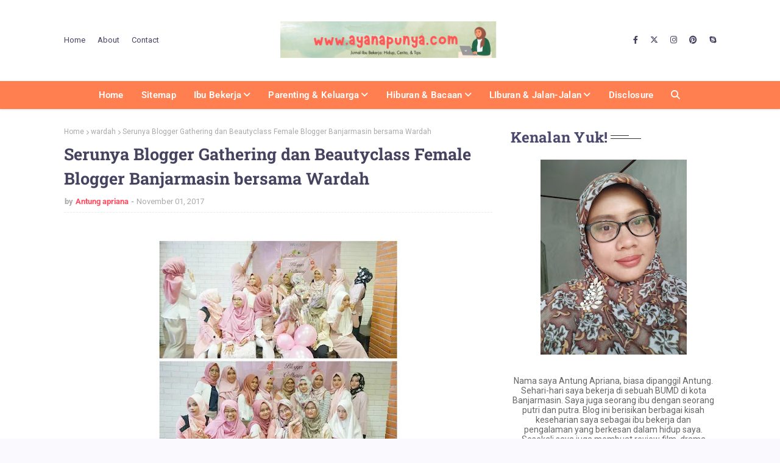

--- FILE ---
content_type: text/html; charset=UTF-8
request_url: https://www.ayanapunya.com/2017/10/serunya-blogger-gathering-dan.html
body_size: 51102
content:
<!DOCTYPE html>
<html class='ltr' dir='ltr' lang='id' xmlns='http://www.w3.org/1999/xhtml' xmlns:b='http://www.google.com/2005/gml/b' xmlns:data='http://www.google.com/2005/gml/data' xmlns:expr='http://www.google.com/2005/gml/expr'>
<head>
<meta content='' name='description'/>
<meta content='index, follow' name='robots'/>
<meta content='width=device-width, initial-scale=1' name='viewport'/>
<!-- Google tag (gtag.js) -->
<script async='async' src='https://www.googletagmanager.com/gtag/js?id=G-V0YXEWVLYD'></script>
<script>
  window.dataLayer = window.dataLayer || [];
  function gtag(){dataLayer.push(arguments);}
  gtag('js', new Date());

  gtag('config', 'G-V0YXEWVLYD');
</script>
<script async='async' crossorigin='anonymous' src='https://pagead2.googlesyndication.com/pagead/js/adsbygoogle.js?client=ca-pub-1252919926230460'></script>
<meta content='width=device-width, initial-scale=1, minimum-scale=1, maximum-scale=1' name='viewport'/>
<title>Serunya Blogger Gathering dan Beautyclass Female Blogger Banjarmasin bersama Wardah</title>
<meta content='text/html; charset=UTF-8' http-equiv='Content-Type'/>
<!-- Chrome, Firefox OS and Opera -->
<meta content='#F9F9FE' name='theme-color'/>
<!-- Windows Phone -->
<meta content='#F9F9FE' name='msapplication-navbutton-color'/>
<meta content='blogger' name='generator'/>
<link href='https://www.ayanapunya.com/favicon.ico' rel='icon' type='image/x-icon'/>
<link href='https://www.ayanapunya.com/2017/10/serunya-blogger-gathering-dan.html' rel='canonical'/>
<link rel="alternate" type="application/atom+xml" title="www.ayanapunya.com  - Atom" href="https://www.ayanapunya.com/feeds/posts/default" />
<link rel="alternate" type="application/rss+xml" title="www.ayanapunya.com  - RSS" href="https://www.ayanapunya.com/feeds/posts/default?alt=rss" />
<link rel="service.post" type="application/atom+xml" title="www.ayanapunya.com  - Atom" href="https://www.blogger.com/feeds/4839008256714094248/posts/default" />

<link rel="alternate" type="application/atom+xml" title="www.ayanapunya.com  - Atom" href="https://www.ayanapunya.com/feeds/6681388403520792488/comments/default" />
<!--Can't find substitution for tag [blog.ieCssRetrofitLinks]-->
<link href='https://blogger.googleusercontent.com/img/b/R29vZ2xl/AVvXsEhy4U55sHfsEV1r0793qcb1WGHL3P-YSkH6nBoc11b15ru3cl1-2bZUgb3cuX9mnv6hXwb9Rbcknc6eiCoRdfRLNzvdPAB0fiTh3xSCA2rkggL__19oTTghjn7hJe5sKtyHSBRLBEyD4K92/s400/IMG-20171023-WA0000.jpg' rel='image_src'/>
<meta content='https://www.ayanapunya.com/2017/10/serunya-blogger-gathering-dan.html' property='og:url'/>
<meta content='Serunya Blogger Gathering dan Beautyclass Female Blogger Banjarmasin bersama Wardah' property='og:title'/>
<meta content='Blog ini adalah blog seorang ibu bekerja yang berisi berbagai informasi dan tips seputar dunia kerja keluarga serta rekomendasi film untuk keluarga' property='og:description'/>
<meta content='https://blogger.googleusercontent.com/img/b/R29vZ2xl/AVvXsEhy4U55sHfsEV1r0793qcb1WGHL3P-YSkH6nBoc11b15ru3cl1-2bZUgb3cuX9mnv6hXwb9Rbcknc6eiCoRdfRLNzvdPAB0fiTh3xSCA2rkggL__19oTTghjn7hJe5sKtyHSBRLBEyD4K92/w1200-h630-p-k-no-nu/IMG-20171023-WA0000.jpg' property='og:image'/>
<!-- 'Font Awesome 5 Free' -->
<link href='https://cdnjs.cloudflare.com/ajax/libs/font-awesome/6.4.2/css/all.min.css' rel='stylesheet'/>
<!-- Template Style CSS -->
<style type='text/css'>@font-face{font-family:'Roboto';font-style:normal;font-weight:400;font-stretch:100%;font-display:swap;src:url(//fonts.gstatic.com/s/roboto/v50/KFOMCnqEu92Fr1ME7kSn66aGLdTylUAMQXC89YmC2DPNWubEbVmZiAr0klQmz24O0g.woff2)format('woff2');unicode-range:U+0460-052F,U+1C80-1C8A,U+20B4,U+2DE0-2DFF,U+A640-A69F,U+FE2E-FE2F;}@font-face{font-family:'Roboto';font-style:normal;font-weight:400;font-stretch:100%;font-display:swap;src:url(//fonts.gstatic.com/s/roboto/v50/KFOMCnqEu92Fr1ME7kSn66aGLdTylUAMQXC89YmC2DPNWubEbVmQiAr0klQmz24O0g.woff2)format('woff2');unicode-range:U+0301,U+0400-045F,U+0490-0491,U+04B0-04B1,U+2116;}@font-face{font-family:'Roboto';font-style:normal;font-weight:400;font-stretch:100%;font-display:swap;src:url(//fonts.gstatic.com/s/roboto/v50/KFOMCnqEu92Fr1ME7kSn66aGLdTylUAMQXC89YmC2DPNWubEbVmYiAr0klQmz24O0g.woff2)format('woff2');unicode-range:U+1F00-1FFF;}@font-face{font-family:'Roboto';font-style:normal;font-weight:400;font-stretch:100%;font-display:swap;src:url(//fonts.gstatic.com/s/roboto/v50/KFOMCnqEu92Fr1ME7kSn66aGLdTylUAMQXC89YmC2DPNWubEbVmXiAr0klQmz24O0g.woff2)format('woff2');unicode-range:U+0370-0377,U+037A-037F,U+0384-038A,U+038C,U+038E-03A1,U+03A3-03FF;}@font-face{font-family:'Roboto';font-style:normal;font-weight:400;font-stretch:100%;font-display:swap;src:url(//fonts.gstatic.com/s/roboto/v50/KFOMCnqEu92Fr1ME7kSn66aGLdTylUAMQXC89YmC2DPNWubEbVnoiAr0klQmz24O0g.woff2)format('woff2');unicode-range:U+0302-0303,U+0305,U+0307-0308,U+0310,U+0312,U+0315,U+031A,U+0326-0327,U+032C,U+032F-0330,U+0332-0333,U+0338,U+033A,U+0346,U+034D,U+0391-03A1,U+03A3-03A9,U+03B1-03C9,U+03D1,U+03D5-03D6,U+03F0-03F1,U+03F4-03F5,U+2016-2017,U+2034-2038,U+203C,U+2040,U+2043,U+2047,U+2050,U+2057,U+205F,U+2070-2071,U+2074-208E,U+2090-209C,U+20D0-20DC,U+20E1,U+20E5-20EF,U+2100-2112,U+2114-2115,U+2117-2121,U+2123-214F,U+2190,U+2192,U+2194-21AE,U+21B0-21E5,U+21F1-21F2,U+21F4-2211,U+2213-2214,U+2216-22FF,U+2308-230B,U+2310,U+2319,U+231C-2321,U+2336-237A,U+237C,U+2395,U+239B-23B7,U+23D0,U+23DC-23E1,U+2474-2475,U+25AF,U+25B3,U+25B7,U+25BD,U+25C1,U+25CA,U+25CC,U+25FB,U+266D-266F,U+27C0-27FF,U+2900-2AFF,U+2B0E-2B11,U+2B30-2B4C,U+2BFE,U+3030,U+FF5B,U+FF5D,U+1D400-1D7FF,U+1EE00-1EEFF;}@font-face{font-family:'Roboto';font-style:normal;font-weight:400;font-stretch:100%;font-display:swap;src:url(//fonts.gstatic.com/s/roboto/v50/KFOMCnqEu92Fr1ME7kSn66aGLdTylUAMQXC89YmC2DPNWubEbVn6iAr0klQmz24O0g.woff2)format('woff2');unicode-range:U+0001-000C,U+000E-001F,U+007F-009F,U+20DD-20E0,U+20E2-20E4,U+2150-218F,U+2190,U+2192,U+2194-2199,U+21AF,U+21E6-21F0,U+21F3,U+2218-2219,U+2299,U+22C4-22C6,U+2300-243F,U+2440-244A,U+2460-24FF,U+25A0-27BF,U+2800-28FF,U+2921-2922,U+2981,U+29BF,U+29EB,U+2B00-2BFF,U+4DC0-4DFF,U+FFF9-FFFB,U+10140-1018E,U+10190-1019C,U+101A0,U+101D0-101FD,U+102E0-102FB,U+10E60-10E7E,U+1D2C0-1D2D3,U+1D2E0-1D37F,U+1F000-1F0FF,U+1F100-1F1AD,U+1F1E6-1F1FF,U+1F30D-1F30F,U+1F315,U+1F31C,U+1F31E,U+1F320-1F32C,U+1F336,U+1F378,U+1F37D,U+1F382,U+1F393-1F39F,U+1F3A7-1F3A8,U+1F3AC-1F3AF,U+1F3C2,U+1F3C4-1F3C6,U+1F3CA-1F3CE,U+1F3D4-1F3E0,U+1F3ED,U+1F3F1-1F3F3,U+1F3F5-1F3F7,U+1F408,U+1F415,U+1F41F,U+1F426,U+1F43F,U+1F441-1F442,U+1F444,U+1F446-1F449,U+1F44C-1F44E,U+1F453,U+1F46A,U+1F47D,U+1F4A3,U+1F4B0,U+1F4B3,U+1F4B9,U+1F4BB,U+1F4BF,U+1F4C8-1F4CB,U+1F4D6,U+1F4DA,U+1F4DF,U+1F4E3-1F4E6,U+1F4EA-1F4ED,U+1F4F7,U+1F4F9-1F4FB,U+1F4FD-1F4FE,U+1F503,U+1F507-1F50B,U+1F50D,U+1F512-1F513,U+1F53E-1F54A,U+1F54F-1F5FA,U+1F610,U+1F650-1F67F,U+1F687,U+1F68D,U+1F691,U+1F694,U+1F698,U+1F6AD,U+1F6B2,U+1F6B9-1F6BA,U+1F6BC,U+1F6C6-1F6CF,U+1F6D3-1F6D7,U+1F6E0-1F6EA,U+1F6F0-1F6F3,U+1F6F7-1F6FC,U+1F700-1F7FF,U+1F800-1F80B,U+1F810-1F847,U+1F850-1F859,U+1F860-1F887,U+1F890-1F8AD,U+1F8B0-1F8BB,U+1F8C0-1F8C1,U+1F900-1F90B,U+1F93B,U+1F946,U+1F984,U+1F996,U+1F9E9,U+1FA00-1FA6F,U+1FA70-1FA7C,U+1FA80-1FA89,U+1FA8F-1FAC6,U+1FACE-1FADC,U+1FADF-1FAE9,U+1FAF0-1FAF8,U+1FB00-1FBFF;}@font-face{font-family:'Roboto';font-style:normal;font-weight:400;font-stretch:100%;font-display:swap;src:url(//fonts.gstatic.com/s/roboto/v50/KFOMCnqEu92Fr1ME7kSn66aGLdTylUAMQXC89YmC2DPNWubEbVmbiAr0klQmz24O0g.woff2)format('woff2');unicode-range:U+0102-0103,U+0110-0111,U+0128-0129,U+0168-0169,U+01A0-01A1,U+01AF-01B0,U+0300-0301,U+0303-0304,U+0308-0309,U+0323,U+0329,U+1EA0-1EF9,U+20AB;}@font-face{font-family:'Roboto';font-style:normal;font-weight:400;font-stretch:100%;font-display:swap;src:url(//fonts.gstatic.com/s/roboto/v50/KFOMCnqEu92Fr1ME7kSn66aGLdTylUAMQXC89YmC2DPNWubEbVmaiAr0klQmz24O0g.woff2)format('woff2');unicode-range:U+0100-02BA,U+02BD-02C5,U+02C7-02CC,U+02CE-02D7,U+02DD-02FF,U+0304,U+0308,U+0329,U+1D00-1DBF,U+1E00-1E9F,U+1EF2-1EFF,U+2020,U+20A0-20AB,U+20AD-20C0,U+2113,U+2C60-2C7F,U+A720-A7FF;}@font-face{font-family:'Roboto';font-style:normal;font-weight:400;font-stretch:100%;font-display:swap;src:url(//fonts.gstatic.com/s/roboto/v50/KFOMCnqEu92Fr1ME7kSn66aGLdTylUAMQXC89YmC2DPNWubEbVmUiAr0klQmz24.woff2)format('woff2');unicode-range:U+0000-00FF,U+0131,U+0152-0153,U+02BB-02BC,U+02C6,U+02DA,U+02DC,U+0304,U+0308,U+0329,U+2000-206F,U+20AC,U+2122,U+2191,U+2193,U+2212,U+2215,U+FEFF,U+FFFD;}</style>
<style id='page-skin-1' type='text/css'><!--
/*
-----------------------------------------------
Blogger Template Style
Name:        Khushi
License:     Free Version
Version:     1.0
Author:      Way2Themes
Author Url:  https://www.way2themes.com/
----------------------------------------------- */
/*-- Font CSS --*/
@font-face{font-family:'Roboto';font-style:italic;font-weight:100 900;font-stretch:100%;font-display:swap;src:url(https://fonts.gstatic.com/s/roboto/v47/KFO5CnqEu92Fr1Mu53ZEC9_Vu3r1gIhOszmkC3kaWzU.woff2) format("woff2");unicode-range:U+0460-052F,U+1C80-1C8A,U+20B4,U+2DE0-2DFF,U+A640-A69F,U+FE2E-FE2F}
@font-face{font-family:'Roboto';font-style:italic;font-weight:100 900;font-stretch:100%;font-display:swap;src:url(https://fonts.gstatic.com/s/roboto/v47/KFO5CnqEu92Fr1Mu53ZEC9_Vu3r1gIhOszmkAnkaWzU.woff2) format("woff2");unicode-range:U+0301,U+0400-045F,U+0490-0491,U+04B0-04B1,U+2116}
@font-face{font-family:'Roboto';font-style:italic;font-weight:100 900;font-stretch:100%;font-display:swap;src:url(https://fonts.gstatic.com/s/roboto/v47/KFO5CnqEu92Fr1Mu53ZEC9_Vu3r1gIhOszmkCnkaWzU.woff2) format("woff2");unicode-range:U+1F00-1FFF}
@font-face{font-family:'Roboto';font-style:italic;font-weight:100 900;font-stretch:100%;font-display:swap;src:url(https://fonts.gstatic.com/s/roboto/v47/KFO5CnqEu92Fr1Mu53ZEC9_Vu3r1gIhOszmkBXkaWzU.woff2) format("woff2");unicode-range:U+0370-0377,U+037A-037F,U+0384-038A,U+038C,U+038E-03A1,U+03A3-03FF}
@font-face{font-family:'Roboto';font-style:italic;font-weight:100 900;font-stretch:100%;font-display:swap;src:url(https://fonts.gstatic.com/s/roboto/v47/KFO5CnqEu92Fr1Mu53ZEC9_Vu3r1gIhOszmkenkaWzU.woff2) format("woff2");unicode-range:U+0302-0303,U+0305,U+0307-0308,U+0310,U+0312,U+0315,U+031A,U+0326-0327,U+032C,U+032F-0330,U+0332-0333,U+0338,U+033A,U+0346,U+034D,U+0391-03A1,U+03A3-03A9,U+03B1-03C9,U+03D1,U+03D5-03D6,U+03F0-03F1,U+03F4-03F5,U+2016-2017,U+2034-2038,U+203C,U+2040,U+2043,U+2047,U+2050,U+2057,U+205F,U+2070-2071,U+2074-208E,U+2090-209C,U+20D0-20DC,U+20E1,U+20E5-20EF,U+2100-2112,U+2114-2115,U+2117-2121,U+2123-214F,U+2190,U+2192,U+2194-21AE,U+21B0-21E5,U+21F1-21F2,U+21F4-2211,U+2213-2214,U+2216-22FF,U+2308-230B,U+2310,U+2319,U+231C-2321,U+2336-237A,U+237C,U+2395,U+239B-23B7,U+23D0,U+23DC-23E1,U+2474-2475,U+25AF,U+25B3,U+25B7,U+25BD,U+25C1,U+25CA,U+25CC,U+25FB,U+266D-266F,U+27C0-27FF,U+2900-2AFF,U+2B0E-2B11,U+2B30-2B4C,U+2BFE,U+3030,U+FF5B,U+FF5D,U+1D400-1D7FF,U+1EE00-1EEFF}
@font-face{font-family:'Roboto';font-style:italic;font-weight:100 900;font-stretch:100%;font-display:swap;src:url(https://fonts.gstatic.com/s/roboto/v47/KFO5CnqEu92Fr1Mu53ZEC9_Vu3r1gIhOszmkaHkaWzU.woff2) format("woff2");unicode-range:U+0001-000C,U+000E-001F,U+007F-009F,U+20DD-20E0,U+20E2-20E4,U+2150-218F,U+2190,U+2192,U+2194-2199,U+21AF,U+21E6-21F0,U+21F3,U+2218-2219,U+2299,U+22C4-22C6,U+2300-243F,U+2440-244A,U+2460-24FF,U+25A0-27BF,U+2800-28FF,U+2921-2922,U+2981,U+29BF,U+29EB,U+2B00-2BFF,U+4DC0-4DFF,U+FFF9-FFFB,U+10140-1018E,U+10190-1019C,U+101A0,U+101D0-101FD,U+102E0-102FB,U+10E60-10E7E,U+1D2C0-1D2D3,U+1D2E0-1D37F,U+1F000-1F0FF,U+1F100-1F1AD,U+1F1E6-1F1FF,U+1F30D-1F30F,U+1F315,U+1F31C,U+1F31E,U+1F320-1F32C,U+1F336,U+1F378,U+1F37D,U+1F382,U+1F393-1F39F,U+1F3A7-1F3A8,U+1F3AC-1F3AF,U+1F3C2,U+1F3C4-1F3C6,U+1F3CA-1F3CE,U+1F3D4-1F3E0,U+1F3ED,U+1F3F1-1F3F3,U+1F3F5-1F3F7,U+1F408,U+1F415,U+1F41F,U+1F426,U+1F43F,U+1F441-1F442,U+1F444,U+1F446-1F449,U+1F44C-1F44E,U+1F453,U+1F46A,U+1F47D,U+1F4A3,U+1F4B0,U+1F4B3,U+1F4B9,U+1F4BB,U+1F4BF,U+1F4C8-1F4CB,U+1F4D6,U+1F4DA,U+1F4DF,U+1F4E3-1F4E6,U+1F4EA-1F4ED,U+1F4F7,U+1F4F9-1F4FB,U+1F4FD-1F4FE,U+1F503,U+1F507-1F50B,U+1F50D,U+1F512-1F513,U+1F53E-1F54A,U+1F54F-1F5FA,U+1F610,U+1F650-1F67F,U+1F687,U+1F68D,U+1F691,U+1F694,U+1F698,U+1F6AD,U+1F6B2,U+1F6B9-1F6BA,U+1F6BC,U+1F6C6-1F6CF,U+1F6D3-1F6D7,U+1F6E0-1F6EA,U+1F6F0-1F6F3,U+1F6F7-1F6FC,U+1F700-1F7FF,U+1F800-1F80B,U+1F810-1F847,U+1F850-1F859,U+1F860-1F887,U+1F890-1F8AD,U+1F8B0-1F8BB,U+1F8C0-1F8C1,U+1F900-1F90B,U+1F93B,U+1F946,U+1F984,U+1F996,U+1F9E9,U+1FA00-1FA6F,U+1FA70-1FA7C,U+1FA80-1FA89,U+1FA8F-1FAC6,U+1FACE-1FADC,U+1FADF-1FAE9,U+1FAF0-1FAF8,U+1FB00-1FBFF}
@font-face{font-family:'Roboto';font-style:italic;font-weight:100 900;font-stretch:100%;font-display:swap;src:url(https://fonts.gstatic.com/s/roboto/v47/KFO5CnqEu92Fr1Mu53ZEC9_Vu3r1gIhOszmkCXkaWzU.woff2) format("woff2");unicode-range:U+0102-0103,U+0110-0111,U+0128-0129,U+0168-0169,U+01A0-01A1,U+01AF-01B0,U+0300-0301,U+0303-0304,U+0308-0309,U+0323,U+0329,U+1EA0-1EF9,U+20AB}
@font-face{font-family:'Roboto';font-style:italic;font-weight:100 900;font-stretch:100%;font-display:swap;src:url(https://fonts.gstatic.com/s/roboto/v47/KFO5CnqEu92Fr1Mu53ZEC9_Vu3r1gIhOszmkCHkaWzU.woff2) format("woff2");unicode-range:U+0100-02BA,U+02BD-02C5,U+02C7-02CC,U+02CE-02D7,U+02DD-02FF,U+0304,U+0308,U+0329,U+1D00-1DBF,U+1E00-1E9F,U+1EF2-1EFF,U+2020,U+20A0-20AB,U+20AD-20C0,U+2113,U+2C60-2C7F,U+A720-A7FF}
@font-face{font-family:'Roboto';font-style:italic;font-weight:100 900;font-stretch:100%;font-display:swap;src:url(https://fonts.gstatic.com/s/roboto/v47/KFO5CnqEu92Fr1Mu53ZEC9_Vu3r1gIhOszmkBnka.woff2) format("woff2");unicode-range:U+0000-00FF,U+0131,U+0152-0153,U+02BB-02BC,U+02C6,U+02DA,U+02DC,U+0304,U+0308,U+0329,U+2000-206F,U+20AC,U+2122,U+2191,U+2193,U+2212,U+2215,U+FEFF,U+FFFD}
@font-face{font-family:'Roboto';font-style:normal;font-weight:100 900;font-stretch:100%;font-display:swap;src:url(https://fonts.gstatic.com/s/roboto/v47/KFO7CnqEu92Fr1ME7kSn66aGLdTylUAMa3GUBGEe.woff2) format("woff2");unicode-range:U+0460-052F,U+1C80-1C8A,U+20B4,U+2DE0-2DFF,U+A640-A69F,U+FE2E-FE2F}
@font-face{font-family:'Roboto';font-style:normal;font-weight:100 900;font-stretch:100%;font-display:swap;src:url(https://fonts.gstatic.com/s/roboto/v47/KFO7CnqEu92Fr1ME7kSn66aGLdTylUAMa3iUBGEe.woff2) format("woff2");unicode-range:U+0301,U+0400-045F,U+0490-0491,U+04B0-04B1,U+2116}
@font-face{font-family:'Roboto';font-style:normal;font-weight:100 900;font-stretch:100%;font-display:swap;src:url(https://fonts.gstatic.com/s/roboto/v47/KFO7CnqEu92Fr1ME7kSn66aGLdTylUAMa3CUBGEe.woff2) format("woff2");unicode-range:U+1F00-1FFF}
@font-face{font-family:'Roboto';font-style:normal;font-weight:100 900;font-stretch:100%;font-display:swap;src:url(https://fonts.gstatic.com/s/roboto/v47/KFO7CnqEu92Fr1ME7kSn66aGLdTylUAMa3-UBGEe.woff2) format("woff2");unicode-range:U+0370-0377,U+037A-037F,U+0384-038A,U+038C,U+038E-03A1,U+03A3-03FF}
@font-face{font-family:'Roboto';font-style:normal;font-weight:100 900;font-stretch:100%;font-display:swap;src:url(https://fonts.gstatic.com/s/roboto/v47/KFO7CnqEu92Fr1ME7kSn66aGLdTylUAMawCUBGEe.woff2) format("woff2");unicode-range:U+0302-0303,U+0305,U+0307-0308,U+0310,U+0312,U+0315,U+031A,U+0326-0327,U+032C,U+032F-0330,U+0332-0333,U+0338,U+033A,U+0346,U+034D,U+0391-03A1,U+03A3-03A9,U+03B1-03C9,U+03D1,U+03D5-03D6,U+03F0-03F1,U+03F4-03F5,U+2016-2017,U+2034-2038,U+203C,U+2040,U+2043,U+2047,U+2050,U+2057,U+205F,U+2070-2071,U+2074-208E,U+2090-209C,U+20D0-20DC,U+20E1,U+20E5-20EF,U+2100-2112,U+2114-2115,U+2117-2121,U+2123-214F,U+2190,U+2192,U+2194-21AE,U+21B0-21E5,U+21F1-21F2,U+21F4-2211,U+2213-2214,U+2216-22FF,U+2308-230B,U+2310,U+2319,U+231C-2321,U+2336-237A,U+237C,U+2395,U+239B-23B7,U+23D0,U+23DC-23E1,U+2474-2475,U+25AF,U+25B3,U+25B7,U+25BD,U+25C1,U+25CA,U+25CC,U+25FB,U+266D-266F,U+27C0-27FF,U+2900-2AFF,U+2B0E-2B11,U+2B30-2B4C,U+2BFE,U+3030,U+FF5B,U+FF5D,U+1D400-1D7FF,U+1EE00-1EEFF}
@font-face{font-family:'Roboto';font-style:normal;font-weight:100 900;font-stretch:100%;font-display:swap;src:url(https://fonts.gstatic.com/s/roboto/v47/KFO7CnqEu92Fr1ME7kSn66aGLdTylUAMaxKUBGEe.woff2) format("woff2");unicode-range:U+0001-000C,U+000E-001F,U+007F-009F,U+20DD-20E0,U+20E2-20E4,U+2150-218F,U+2190,U+2192,U+2194-2199,U+21AF,U+21E6-21F0,U+21F3,U+2218-2219,U+2299,U+22C4-22C6,U+2300-243F,U+2440-244A,U+2460-24FF,U+25A0-27BF,U+2800-28FF,U+2921-2922,U+2981,U+29BF,U+29EB,U+2B00-2BFF,U+4DC0-4DFF,U+FFF9-FFFB,U+10140-1018E,U+10190-1019C,U+101A0,U+101D0-101FD,U+102E0-102FB,U+10E60-10E7E,U+1D2C0-1D2D3,U+1D2E0-1D37F,U+1F000-1F0FF,U+1F100-1F1AD,U+1F1E6-1F1FF,U+1F30D-1F30F,U+1F315,U+1F31C,U+1F31E,U+1F320-1F32C,U+1F336,U+1F378,U+1F37D,U+1F382,U+1F393-1F39F,U+1F3A7-1F3A8,U+1F3AC-1F3AF,U+1F3C2,U+1F3C4-1F3C6,U+1F3CA-1F3CE,U+1F3D4-1F3E0,U+1F3ED,U+1F3F1-1F3F3,U+1F3F5-1F3F7,U+1F408,U+1F415,U+1F41F,U+1F426,U+1F43F,U+1F441-1F442,U+1F444,U+1F446-1F449,U+1F44C-1F44E,U+1F453,U+1F46A,U+1F47D,U+1F4A3,U+1F4B0,U+1F4B3,U+1F4B9,U+1F4BB,U+1F4BF,U+1F4C8-1F4CB,U+1F4D6,U+1F4DA,U+1F4DF,U+1F4E3-1F4E6,U+1F4EA-1F4ED,U+1F4F7,U+1F4F9-1F4FB,U+1F4FD-1F4FE,U+1F503,U+1F507-1F50B,U+1F50D,U+1F512-1F513,U+1F53E-1F54A,U+1F54F-1F5FA,U+1F610,U+1F650-1F67F,U+1F687,U+1F68D,U+1F691,U+1F694,U+1F698,U+1F6AD,U+1F6B2,U+1F6B9-1F6BA,U+1F6BC,U+1F6C6-1F6CF,U+1F6D3-1F6D7,U+1F6E0-1F6EA,U+1F6F0-1F6F3,U+1F6F7-1F6FC,U+1F700-1F7FF,U+1F800-1F80B,U+1F810-1F847,U+1F850-1F859,U+1F860-1F887,U+1F890-1F8AD,U+1F8B0-1F8BB,U+1F8C0-1F8C1,U+1F900-1F90B,U+1F93B,U+1F946,U+1F984,U+1F996,U+1F9E9,U+1FA00-1FA6F,U+1FA70-1FA7C,U+1FA80-1FA89,U+1FA8F-1FAC6,U+1FACE-1FADC,U+1FADF-1FAE9,U+1FAF0-1FAF8,U+1FB00-1FBFF}
@font-face{font-family:'Roboto';font-style:normal;font-weight:100 900;font-stretch:100%;font-display:swap;src:url(https://fonts.gstatic.com/s/roboto/v47/KFO7CnqEu92Fr1ME7kSn66aGLdTylUAMa3OUBGEe.woff2) format("woff2");unicode-range:U+0102-0103,U+0110-0111,U+0128-0129,U+0168-0169,U+01A0-01A1,U+01AF-01B0,U+0300-0301,U+0303-0304,U+0308-0309,U+0323,U+0329,U+1EA0-1EF9,U+20AB}
@font-face{font-family:'Roboto';font-style:normal;font-weight:100 900;font-stretch:100%;font-display:swap;src:url(https://fonts.gstatic.com/s/roboto/v47/KFO7CnqEu92Fr1ME7kSn66aGLdTylUAMa3KUBGEe.woff2) format("woff2");unicode-range:U+0100-02BA,U+02BD-02C5,U+02C7-02CC,U+02CE-02D7,U+02DD-02FF,U+0304,U+0308,U+0329,U+1D00-1DBF,U+1E00-1E9F,U+1EF2-1EFF,U+2020,U+20A0-20AB,U+20AD-20C0,U+2113,U+2C60-2C7F,U+A720-A7FF}
@font-face{font-family:'Roboto';font-style:normal;font-weight:100 900;font-stretch:100%;font-display:swap;src:url(https://fonts.gstatic.com/s/roboto/v47/KFO7CnqEu92Fr1ME7kSn66aGLdTylUAMa3yUBA.woff2) format("woff2");unicode-range:U+0000-00FF,U+0131,U+0152-0153,U+02BB-02BC,U+02C6,U+02DA,U+02DC,U+0304,U+0308,U+0329,U+2000-206F,U+20AC,U+2122,U+2191,U+2193,U+2212,U+2215,U+FEFF,U+FFFD}
@font-face{font-family:'Roboto Slab';font-style:normal;font-weight:100 900;font-display:swap;src:url(https://fonts.gstatic.com/s/robotoslab/v34/BngMUXZYTXPIvIBgJJSb6ufA5qW54A.woff2) format("woff2");unicode-range:U+0460-052F,U+1C80-1C8A,U+20B4,U+2DE0-2DFF,U+A640-A69F,U+FE2E-FE2F}
@font-face{font-family:'Roboto Slab';font-style:normal;font-weight:100 900;font-display:swap;src:url(https://fonts.gstatic.com/s/robotoslab/v34/BngMUXZYTXPIvIBgJJSb6ufJ5qW54A.woff2) format("woff2");unicode-range:U+0301,U+0400-045F,U+0490-0491,U+04B0-04B1,U+2116}
@font-face{font-family:'Roboto Slab';font-style:normal;font-weight:100 900;font-display:swap;src:url(https://fonts.gstatic.com/s/robotoslab/v34/BngMUXZYTXPIvIBgJJSb6ufB5qW54A.woff2) format("woff2");unicode-range:U+1F00-1FFF}
@font-face{font-family:'Roboto Slab';font-style:normal;font-weight:100 900;font-display:swap;src:url(https://fonts.gstatic.com/s/robotoslab/v34/BngMUXZYTXPIvIBgJJSb6ufO5qW54A.woff2) format("woff2");unicode-range:U+0370-0377,U+037A-037F,U+0384-038A,U+038C,U+038E-03A1,U+03A3-03FF}
@font-face{font-family:'Roboto Slab';font-style:normal;font-weight:100 900;font-display:swap;src:url(https://fonts.gstatic.com/s/robotoslab/v34/BngMUXZYTXPIvIBgJJSb6ufC5qW54A.woff2) format("woff2");unicode-range:U+0102-0103,U+0110-0111,U+0128-0129,U+0168-0169,U+01A0-01A1,U+01AF-01B0,U+0300-0301,U+0303-0304,U+0308-0309,U+0323,U+0329,U+1EA0-1EF9,U+20AB}
@font-face{font-family:'Roboto Slab';font-style:normal;font-weight:100 900;font-display:swap;src:url(https://fonts.gstatic.com/s/robotoslab/v34/BngMUXZYTXPIvIBgJJSb6ufD5qW54A.woff2) format("woff2");unicode-range:U+0100-02BA,U+02BD-02C5,U+02C7-02CC,U+02CE-02D7,U+02DD-02FF,U+0304,U+0308,U+0329,U+1D00-1DBF,U+1E00-1E9F,U+1EF2-1EFF,U+2020,U+20A0-20AB,U+20AD-20C0,U+2113,U+2C60-2C7F,U+A720-A7FF}
@font-face{font-family:'Roboto Slab';font-style:normal;font-weight:100 900;font-display:swap;src:url(https://fonts.gstatic.com/s/robotoslab/v34/BngMUXZYTXPIvIBgJJSb6ufN5qU.woff2) format("woff2");unicode-range:U+0000-00FF,U+0131,U+0152-0153,U+02BB-02BC,U+02C6,U+02DA,U+02DC,U+0304,U+0308,U+0329,U+2000-206F,U+20AC,U+2122,U+2191,U+2193,U+2212,U+2215,U+FEFF,U+FFFD}
/*-- Reset CSS --*/
#google_translate_element { clear: both; }.thread-expanded .thread-count a { display: none; }.comments .continue { display: none!important; } .CSS_LIGHTBOX{z-index:999999!important}.CSS_LIGHTBOX_ATTRIBUTION_INDEX_CONTAINER .CSS_HCONT_CHILDREN_HOLDER > .CSS_LAYOUT_COMPONENT.CSS_HCONT_CHILD:first-child > .CSS_LAYOUT_COMPONENT{opacity:0}a,abbr,acronym,address,applet,b,big,blockquote,body,caption,center,cite,code,dd,del,dfn,div,dl,dt,em,fieldset,font,form,h1,h2,h3,h4,h5,h6,html,i,iframe,img,ins,kbd,label,legend,li,object,p,pre,q,s,samp,small,span,strike,strong,sub,sup,table,tbody,td,tfoot,th,thead,tr,tt,u,ul,var{
padding:0;
border:0;
outline:0;
vertical-align:baseline;
background:0 0;
text-decoration:none
}
#google_translate_element { clear: both; }.thread-expanded .thread-count a { display: none; }.comments .continue { display: none!important; }
form,textarea,input,button{
-webkit-appearance:none;
-moz-appearance:none;
appearance:none;
border-radius:0
}
dl,ul{
list-style-position:inside;
font-weight:400;
list-style:none
}
ul li{
list-style:none
}
caption,th{
text-align:center
}
img{
border:none;
position:relative
}
a,a:visited{
text-decoration:none
}
/* visited link */
.post-body a:visited {
color: blue;
}
.clearfix{
clear:both
}
.section,.widget,.widget ul{
margin:0;
padding:0
}
a{
color:#ff4c60
}
a img{
border:0
}
abbr{
text-decoration:none
}
.CSS_LIGHTBOX{
z-index:999999!important
}
.CSS_LIGHTBOX{z-index:999999!important}.CSS_LIGHTBOX_ATTRIBUTION_INDEX_CONTAINER .CSS_HCONT_CHILDREN_HOLDER > .CSS_LAYOUT_COMPONENT.CSS_HCONT_CHILD:first-child > .CSS_LAYOUT_COMPONENT{opacity:0}
.separator a{
clear:none!important;
float:none!important;
margin-left:0!important;
margin-right:0!important
}
#navbar-iframe,.widget-item-control,a.quickedit,.home-link,.feed-links{
display:none!important
}
.center{
display:table;
margin:0 auto;
position:relative
}
.widget > h2,.widget > h3{
display:none
}
/*-- Body Content CSS --*/
body{
background:#F9F9FE url() repeat fixed top left;
background-color:#F9F9FE;
font-family:"Roboto", serif;
font-size:14px;
font-weight:400;
color:#656565;
word-wrap:break-word;
margin:0;
padding:0
}
#outer-wrapper{
background: #ffffff;
margin:0 auto;
box-shadow: 0 0 20px rgba(0,0,0,0.1);
}
h1,h2,h3,h4,h5,h6 {
font-family: "Roboto Slab", serif;
}
.row{
width:1070px
}
#content-wrapper{
margin:30px auto 0;
}
#content-wrapper > .container{
margin:0 -15px
}
#main-wrapper{
float:left;
width:66.66666667%;
box-sizing:border-box;
word-wrap:break-word;
padding:0 15px;
margin:0
}
#sidebar-wrapper{
float:right;
overflow:hidden;
width:33.33333333%;
box-sizing:border-box;
word-wrap:break-word;
padding:0 15px
}
.head-ads {
display: block;
background: #edcbaf;
}
.heade-ads h2 {
display: none;
}
.head-ads .widget {
width: 100%;
height: auto;
padding: 0px 0 0px;
margin: 0 auto;
text-align: center;
line-height: 0px;
}
.post-image-wrap{
position:relative;
display:block
}
.post-image-link,.about-author .avatar-container,.comments .avatar-image-container{
background-color:rgba(155,155,155,0.07);
color:transparent!important
}
.post-thumb{
display:block;
position:relative;
width:100%;
height:100%;
object-fit:cover;
z-index:1;
opacity: 0;
transition:opacity .17s ease,transform .17s ease
}
.post-thumb.lazy-yard {
opacity: 1;
}
.post-image-link:hover .post-thumb,.post-image-wrap:hover .post-image-link .post-thumb,.hot-item-inner:hover .post-image-link .post-thumb{
opacity:.9
}
.post-title{
font-family:"Roboto Slab", serif;
}
.post-title a{
display:block
}
.top-bar-nav{
position: absolute;
top: 50%;
transform: translateY(-50%);
-webkit-transform: translateY(-50%);
-moz-transform: translateY(-50%);
left:0;
}
.top-bar-nav .widget > .widget-title{
display:none
}
.top-bar-nav ul li{
float:left
}
.top-bar-nav ul li > a{
height:34px;
display:block;
color:#454360;
font-size:13px;
font-weight:400;
line-height:34px;
margin:0 10px 0 0;
padding:0 5px;
transition:color .17s
}
.top-bar-nav ul li:first-child > a{
padding:0 5px 0 0
}
.top-bar-nav ul > li:hover > a{
color:#ff4c60
}
.top-bar-social{
position: absolute;
top: 50%;
transform: translateY(-50%);
-webkit-transform: translateY(-50%);
-moz-transform: translateY(-50%);
right:0;
}
.top-bar-social .widget > .widget-title{
display:none
}
.top-bar-social ul > li{
float:left;
display:inline-block
}
.top-bar-social ul > li > a{
line-height:34px;
display:block;
color:#454360;
text-decoration:none;
font-size:13px;
text-align:center;
padding:0 5px;
margin:0 0 0 10px;
transition:color .17s
}
.top-bar-social ul > li:last-child > a{
padding:0 0 0 5px
}
.top-bar-social ul > li:hover > a{
color:#ff4c60
}
.social a:before{
display:inline-block;
font-family:FontAwesome;
font-style:normal;
font-weight:400
}
.social .blogger a:before{
content:"\f37d"
}
.social .facebook a:before{
content:"\f09a"
}
.social .twitter a:before{
content:"\f099"
}
.social .x-twitter a:before{ content:"\e61b" }
.social-color .x-twitter a{ background-color:#14171A }
.social-text .x-twitter a:after{ content:"Twitter" }
.social .gplus a:before{
content:"\f0d5"
}
.social .rss a:before{
content:"\f09e"
}
.social .youtube a:before{
content:"\f167"
}
.social .skype a:before{
content:"\f17e"
}
.social .stumbleupon a:before{
content:"\f1a4"
}
.social .tumblr a:before{
content:"\f173"
}
.social .vk a:before{
content:"\f189"
}
.social .stack-overflow a:before{
content:"\f16c"
}
.social .github a:before{
content:"\f09b"
}
.social .linkedin a:before{
content:"\f0e1"
}
.social .dribbble a:before{
content:"\f17d"
}
.social .soundcloud a:before{
content:"\f1be"
}
.social .behance a:before{
content:"\f1b4"
}
.social .digg a:before{
content:"\f1a6"
}
.social .instagram a:before{
content:"\f16d"
}
.social .pinterest a:before{
content:"\f0d2"
}
.social .twitch a:before{
content:"\f1e8"
}
.social .delicious a:before{
content:"\f1a5"
}
.social .codepen a:before{
content:"\f1cb"
}
.social .reddit a:before{
content:"\f1a1"
}
.social .whatsapp a:before{
content:"\f232"
}
.social .snapchat a:before{
content:"\f2ac"
}
.social .email a:before{
content:"\f0e0"
}
.social .external-link a:before{
content:"\f35d"
}
.social-color .blogger a{
background-color:#ff5722
}
.social-color .facebook a{
background-color:#3b5999
}
.social-color .twitter a{
background-color:#00acee
}
.social-color .gplus a{
background-color:#db4a39
}
.social-color .youtube a{
background-color:#f50000
}
.social-color .instagram a{
background:linear-gradient(15deg,#ffb13d,#dd277b,#4d5ed4)
}
.social-color .pinterest a{
background-color:#ca2127
}
.social-color .dribbble a{
background-color:#ea4c89
}
.social-color .linkedin a{
background-color:#0077b5
}
.social-color .tumblr a{
background-color:#365069
}
.social-color .twitch a{
background-color:#6441a5
}
.social-color .rss a{
background-color:#ffc200
}
.social-color .skype a{
background-color:#00aff0
}
.social-color .stumbleupon a{
background-color:#eb4823
}
.social-color .vk a{
background-color:#4a76a8
}
.social-color .stack-overflow a{
background-color:#f48024
}
.social-color .github a{
background-color:#24292e
}
.social-color .soundcloud a{
background:linear-gradient(#ff7400,#ff3400)
}
.social-color .behance a{
background-color:#191919
}
.social-color .digg a{
background-color:#1b1a19
}
.social-color .delicious a{
background-color:#0076e8
}
.social-color .codepen a{
background-color:#000
}
.social-color .reddit a{
background-color:#ff4500
}
.social-color .whatsapp a{
background-color:#3fbb50
}
.social-color .snapchat a{
background-color:#ffe700
}
.social-color .email a{
background-color:#888
}
.social-color .external-link a{
background-color:#4B4870
}
#header-wrap{
position:relative;
margin:0
}
.header-header{
width:100%;
position:relative;
overflow:hidden;
padding:35px 0;
text-align:center;
}
.header-header .container{
position:relative;
margin:0 auto;
padding:0
}
.header-logo{
position:relative;
width:auto;
text-align:center;
display: inline-block;
max-height:60px;
margin:0;
padding:0
}
.header-logo .header-image-wrapper{
display:block
}
.header-logo img{
max-width:100%;
max-height:60px;
margin:0
}
.header-logo h1{
color:#454360;
font-size:20px;
line-height:1.4em;
margin:0
}
.header-logo p{
font-size:12px;
margin:5px 0 0
}
.header-menu{
position:relative;
width:100%;
height:46px;
z-index:10;
font-size:13px;
margin:0;
background-color:#ff7f50;
-webkit-box-shadow: 0px 2px 3px 0px rgb(0 0 0 / 7%);
box-shadow: 0px 2px 3px 0px rgb(0 0 0 / 7%);
}
.header-menu .container{
position:relative;
margin:0 auto;
padding:0;
text-align:center;
}
#main-menu .widget,#main-menu .widget > .widget-title{
display:none
}
.main-menu-inner-wrap {
display:inline-block;
position:relative;
height: 46px;
}
#main-menu .show-menu{
display:block;
}
#main-menu{
position:relative;
height:46px;
z-index:15;
text-align:center;
padding-right:46px;
}
#main-menu ul > li{
display:inline-block;
position:relative;
margin:0;
padding:0;
transition:background .17s
}
#main-menu ul > li > a{
position:relative;
color:#ffffff;
font-size:15px;
letter-spacing: 0.3px;
font-weight:600;
line-height:46px;
display:inline-block;
margin:0;
padding:0 13px;
transition:color .17s ease
}
#main-menu ul#main-menu-nav > li:first-child > a{
}
#main-menu ul#main-menu-nav > li > a{
text-transform:capitalize
}
#main-menu ul > li:hover > a{
color:#ff4c60
}
#main-menu ul > li > ul{
position:absolute;
float:left;
text-align:left;
left:0;
top:46px;
width:180px;
background-color:#4B4870;
z-index:99999;
margin-top:0;
padding:0;
border-bottom:2px solid #ff4c60;
box-shadow:0 3px 5px rgba(0,0,0,0.2);
visibility:hidden;
opacity:0
}
#main-menu ul > li > ul > li > ul{
position:absolute;
float:left;
top:0;
left:100%;
margin:0
}
#main-menu ul > li > ul > li{
display:block;
float:none;
position:relative;
transition:all .17s ease
}
#main-menu ul > li > ul > li a{
display:block;
height:36px;
font-size:13px;
color:#fff;
font-weight:400;
line-height:36px;
box-sizing:border-box;
margin:0;
padding:0 15px;
border-bottom:1px dashed rgba(255,255,255,0.15);
transition:all .17s ease
}
#main-menu ul > li > ul > li:hover{
background-color:rgba(0,0,0,0.2)
}
#main-menu ul > li > ul > li:hover > a{
color:#ff4c60
}
#main-menu ul > li > ul > li:last-child a{
border-bottom:0
}
#main-menu ul > li.has-sub > a:after{
content:'\f107';
float:right;
font-family:FontAwesome;
font-size:14px;
font-weight:400;
margin:0 0 0 3px
}
#main-menu ul > li > ul > li.has-sub > a:after{
content:'\f105';
float:right;
margin:0
}
#main-menu .mega-menu{
position:static!important
}
#main-menu .mega-menu > ul{
width:100%;
box-sizing:border-box;
padding:20px 10px
}
#main-menu .mega-menu > ul.mega-menu-inner{
overflow:hidden
}
#main-menu ul > li:hover > ul,#main-menu ul > li > ul > li:hover > ul{
visibility:visible;
opacity:1
}
#main-menu ul ul{
transition:all .17s ease
}
.mega-menu-inner .mega-item{
float:left;
width:25%;
box-sizing:border-box;
padding:0 10px
}
.mega-menu-inner .mega-content{
position:relative;
width:100%;
overflow:hidden;
padding:0
}
.mega-content .post-image-wrap{
width:100%;
height:140px;
overflow:hidden;
border-radius:4px
}
.mega-content .post-image-link{
width:100%;
height:100%;
z-index:1;
display:block;
position:relative;
overflow:hidden
}
.mega-content .post-title{
position:relative;
font-size:13px;
font-weight:400;
line-height:1.5em;
margin:7px 0 5px
}
.mega-content .post-title a{
display:block;
color:#fff;
transition:color .17s
}
.mega-content:hover .post-title a{
color:#ff4c60
}
.no-posts{
float:left;
width:100%;
height:100px;
line-height:100px;
text-align:center
}
.mega-menu .no-posts{
line-height:60px;
color:#454360
}
.show-search,.hide-search{
position:absolute;
right:0;
top:0;
display:block;
width:46px;
height:46px;
line-height:46px;
z-index:20;
color:#ffffff;
font-size:15px;
text-align:center;
cursor:pointer;
transition:color .17s ease
}
.show-search:before{
content:"\f002";
font-family:FontAwesome;
font-weight:400
}
.hide-search:before{
content:"\f00d";
font-family:FontAwesome;
font-weight:400
}
.show-search:hover,.hide-search:hover{
color:#ff4c60
}
#nav-search{
display:none;
position:absolute;
left:0;
top:0;
width:100%;
height:46px;
z-index:99;
background-color:#ff7f50;
box-sizing:border-box;
padding: 0 0 0 15px;
}
#nav-search .search-form{
width:100%;
height:46px;
background-color:rgba(0,0,0,0);
line-height:46px;
overflow:hidden;
padding:0
}
#nav-search .search-input{
width:100%;
height:46px;
font-family:inherit;
color:#ffffff;
margin:0;
padding:0 70px 0 0;
background-color:rgba(0,0,0,0);
font-size:14px;
font-weight:400;
box-sizing:border-box;
border:0
}
#nav-search .search-input:focus{
color:#ffffff;
outline:none
}
.slide-menu-toggle{
display:none;
position:absolute;
line-height:46px;
height:46px;
width:46px;
top:0;
left:0;
font-family:FontAwesome;
color:#ffffff;
font-size:17px;
font-weight:400;
text-align:left;
cursor:pointer;
z-index:4;
padding:0
}
.slide-menu-toggle:before{
content:"\f0c9"
}
.nav-active .slide-menu-toggle:before{
content:"\f00d"
}
.mobile-menu{
display:none;
position:absolute;
top:46px;
left:0;
width:100%;
background-color:#4B4870;
box-sizing:border-box;
padding:20px;
border-top:1px solid rgba(255,255,255,0.08);
visibility:hidden;
opacity:0;
transform-origin:0 0;
transform:scaleY(0);
transition:all .17s ease
}
.nav-active .mobile-menu{
visibility:visible;
opacity:1;
transform:scaleY(1)
}
.mobile-menu > ul{
margin:0
}
.mobile-menu .m-sub{
display:none;
padding:0
}
.mobile-menu ul li{
position:relative;
display:block;
overflow:hidden;
float:left;
width:100%;
font-size:13px;
font-weight:700;
text-transform:capitalize;
line-height:38px;
margin:0;
padding:0;
border-top:1px dashed rgba(255,255,255,0.15)
}
.mobile-menu > ul li ul{
overflow:hidden
}
.mobile-menu > ul > li:first-child{
border-top:0
}
.mobile-menu ul li a{
color:#fff;
padding:0;
display:block;
transition:all .17s ease
}
.mobile-menu ul li.has-sub .submenu-toggle{
position:absolute;
top:0;
right:0;
color:#fff;
cursor:pointer
}
.mobile-menu ul li.has-sub .submenu-toggle:after{
content:'\f105';
font-family:FontAwesome;
font-weight:400;
float:right;
width:34px;
font-size:16px;
text-align:center;
transition:all .17s ease
}
.mobile-menu ul li.has-sub.show > .submenu-toggle:after{
transform:rotate(90deg)
}
.mobile-menu > ul > li > ul > li{
border-color:rgba(255,255,255,0.05)
}
.mobile-menu > ul > li > ul > li a{
font-size:13px;
text-transform:initial;
font-weight:400
}
.mobile-menu > ul > li > ul > li > a{
color:#fff;
opacity:.7;
padding:0 0 0 15px
}
.mobile-menu > ul > li > ul > li > ul > li{
border-color:rgba(255,255,255,0.02)
}
.mobile-menu > ul > li > ul > li > ul > li > a{
color:#fff;
opacity:.7;
padding:0 0 0 30px
}
.mobile-menu ul li a:hover,.mobile-menu ul > li > .submenu-toggle:hover{
color:#ff4c60
}
#hot-wrapper{
margin:0 auto
}
#hot-section .widget,#hot-section .widget > .widget-title{
display:none
}
#hot-section .show-hot, #hot-section .widget.PopularPosts{
display:block!important
}
#hot-section .show-hot .widget-content, #hot-section .PopularPosts .widget-content{
position:relative;
float: left;
width: 100%;
background: #ffffff;
box-sizing: border-box;
margin:30px 0 0;
-webkit-box-shadow: 0px 0px 20px 10px rgba(50,50,93,0.05);
box-shadow: 0px 0px 20px 10px rgba(50,50,93,0.05);
border-radius: 0px 13px 13px 0;
}
.hot-loader{
position:relative;
height:200px;
overflow:hidden;
display:block
}
.hot-loader:after{
content:'';
position:absolute;
top:50%;
left:50%;
width:26px;
height:26px;
margin:-16px 0 0 -16px;
border:3px solid #eaeaea;
border-left-color:#ff4c60;
border-right-color:#ff4c60;
border-radius:100%;
animation:spinner .8s infinite linear;
transform-origin:center
}
@-webkit-keyframes spinner {
0%{
-webkit-transform:rotate(0deg);
transform:rotate(0deg)
}
to{
-webkit-transform:rotate(1turn);
transform:rotate(1turn)
}
}
@keyframes spinner {
0%{
-webkit-transform:rotate(0deg);
transform:rotate(0deg)
}
to{
-webkit-transform:rotate(1turn);
transform:rotate(1turn)
}
}
.hot-posts, .PopularPosts .hot-posts{
position:relative;
margin:0;
display: flex;
flex-direction: column;
border-radius: 13px;
overflow:hidden;
}
.hot-posts .hot-item, PopularPosts .hot-posts .hot-item{
position:relative;
float:left;
width: 100%;
overflow:hidden;
display: flex;
flex-direction: column;
box-sizing:border-box;
padding:0;
margin:0;
}
.hot-posts .hot-item:last-child, .PopularPosts .hot-posts .hot-item:last-child {
border: 0;
padding:0;
margin-bottom:0;
}
.hot-posts .item-0, .PopularPosts .hot-posts .item-0{
float:left;
width: 100%;
height: 457px;
padding:0;
margin: 0;
border-radius: 13px;
}
.hot-posts .hot-rest, .PopularPosts .hot-posts .hot-rest {
position: absolute;
right: 0;
z-index: 9;
width: 100%;
height:100%;
display: grid;
grid-template-columns: 1fr;
grid-gap: 20px;
max-width: 430px;
border-left: 1px solid rgba(255, 255, 255, .3);
background-color: rgba(0, 0, 0, .3);
border-left-color: rgba(0, 0, 0, .1);
padding: 20px;
box-sizing: border-box;
}
.hot-item-inner, PopularPosts .hot-item-inner{
position:relative;
float:left;
width:100%;
height:100%;
overflow:hidden;
display:block;
}
.hot-posts .hot-item .post-image-wrap, .PopularPosts .hot-posts .hot-item .post-image-wrap {
position: relative;
display: block;
width: 100%;
height: 100%;
}
.hot-posts .post-image-link, .PopularPosts .hot-posts .post-image-link{
float:left;
width:80px;
height:80px;
position:relative;
overflow:hidden;
display:block;
margin:0 12px 0 0;
border-radius: 5px;
box-shadow: 0 1px 3px rgba(0, 0, 0, .15);
border: 2px solid #ffffff;
}
.hot-posts .item-0 .post-image-link, .PopularPosts .hot-posts .item-0 .post-image-link{
width:100%;
height:100%;
margin:0;
border:0;
border-radius: 0;
box-shadow:none;
}
.hot-posts .post-image-link .post-thumb, .PopularPosts .hot-posts .post-image-link .post-thumb {
}
.hot-posts .item-0 .post-image-link:before, .PopularPosts .hot-posts .item-0 .post-image-link:before {
content: '';
position: absolute;
left: 0;
right: 0;
bottom: 0;
height: 100%;
background: rgb(0, 0, 0);
background: -webkit-linear-gradient(rgba(0, 0, 0, 0) 0%, rgba(0, 0, 0, .8) 100%);
background: -o-linear-gradient(rgba(0, 0, 0, 0) 0%, rgba(0, 0, 0, .8) 100%);
background: linear-gradient(rgba(0, 0, 0, 0) 0%, rgba(0, 0, 0, .8) 100%);
-webkit-backface-visibility: hidden;
backface-visibility: hidden;
z-index: 2;
opacity: 1;
margin: 0;
transition: opacity .25s ease;
border-radius: 13px;
}
.hot-posts .post-info, .PopularPosts .hot-posts .post-info{
overflow:hidden;
z-index:5;
box-sizing:border-box;
padding:0;
}
.hot-posts .item-0 .post-info, .PopularPosts .hot-posts .item-0 .post-info {
position: absolute;
bottom: 0;
left: 0;
width: 100%;
max-width: 640px;
overflow: hidden;
z-index: 5;
box-sizing: border-box;
padding: 20px;
}
.hot-posts .post-tag, .PopularPosts .hot-posts .post-tag{
position:static;
height: auto;
display: inline-block;
font-size: 13px;
font-weight: 500;
padding:0;
margin: 0 0 8px;
box-sizing: border-box;
background: none;
color: #ff4c60;
}
.hot-posts .item-0 .post-tag, .PopularPosts .hot-posts .item-0 .post-tag{
height: auto;
display: inline-block;
font-size: 12px;
font-weight: 400;
padding: 6px 8px;
margin: 0 0 10px;
background:#ff4c60;
color:#fff;
border-radius: 2px;
box-sizing: border-box;
}
.hot-posts .post-title, .PopularPosts .hot-posts .post-title{
font-size:20px;
font-weight:600;
display:block;
line-height:1.3em;
padding: 0 20px 0 0;
box-sizing:border-box;
margin:0 0 7px;
}
.hot-posts .item-0 .post-title, .PopularPosts .hot-posts .item-0 .post-title {
font-size:26px;
margin:0 0 7px;
padding:0;
line-height:1.5em;
}
.hot-posts .post-title a, .PopularPosts .hot-posts .post-title a{
color:#ffffff;
display: -webkit-box;
-webkit-line-clamp: 2;
-webkit-box-orient: vertical;
overflow: hidden;
}
.hot-posts .post-title a:hover, .PopularPosts .hot-posts .post-title a:hover{
color:#ff4c60
}
.hot-posts .item-0 .post-title a, .PopularPosts .hot-posts .item-0 .post-title a{
color:#ffffff;
}
.hot-posts .post-meta, .PopularPosts .hot-posts .post-meta{
font-size:11px;
color:#afafaf
}
.PopularPosts .hot-posts .post-info .post-meta .post-date {
margin-top:0;
}
.hot-posts .post-info .post-snippet {
color: #afafaf;
}
.show-hot .no-posts, .PopularPosts .no-posts{
width:100%;
text-align:center;
}
.post-meta{
overflow:hidden;
color:#aaa;
font-size:13px;
font-weight:400;
padding:0 1px
}
.post-meta .post-author,.post-meta .post-date{
float:left;
display:inline-block;
margin:0
}
.post-meta .post-author:after{
content:'-';
margin:0 4px
}
.post-author{
font-weight:700
}
.post-meta a{
color:#454360;
transition:color .17s
}
.post-meta a:hover{
color:#ff4c60
}
.post-meta .post-author em {
float: left;
font-style: normal;
margin: 0 4px 0 0;
}
.post-meta .post-author a{
color:#ff4c60
}
.post-meta .post-author a:hover{
color:#454360;
}
.post-read-link {
position: absolute;
bottom: 10%;
left: 20px;
border: 1px solid #fff;
color: #fff;
padding: 10px;
border-radius: 3px;
text-transform: uppercase;
font-weight: 700;
-moz-transition: all .25s cubic-bezier(0.25, 0.8, 0.25, 1);
-o-transition: all .25s cubic-bezier(0.25, 0.8, 0.25, 1);
-webkit-transition: all .25s cubic-bezier(0.25, 0.8, 0.25, 1);
transition: all .25s cubic-bezier(0.25, 0.8, 0.25, 1);
}
.post-read-link:hover {
background:#fff;
color:#0a0a0a;
}
.queryMessage{
overflow:hidden;
background-color:#f2f2f2;
color:#454360;
font-size:13px;
font-weight:400;
padding:8px 10px;
margin:0 0 25px
}
.queryMessage .query-info{
margin:0 5px
}
.queryMessage .search-query,.queryMessage .search-label{
font-weight:700;
text-transform:uppercase
}
.queryMessage .search-query:before,.queryMessage .search-label:before{
content:"\201c"
}
.queryMessage .search-query:after,.queryMessage .search-label:after{
content:"\201d"
}
.queryMessage a.show-more{
float:right;
color:#ff4c60;
text-decoration:underline;
transition:opacity .17s
}
.queryMessage a.show-more:hover{
opacity:.8
}
.queryEmpty{
font-size:13px;
font-weight:400;
padding:10px 0;
margin:0 0 25px;
text-align:center
}
.title-wrap{
position:relative;
float:left;
width:100%;
height:28px;
display:block;
margin:0 0 20px;
border-bottom:2px solid #ff4c60
}
.title-wrap > h3{
position:relative;
float:left;
height:28px;
background-color:#ff4c60;
font-size:12px;
color:#fff;
font-weight:700;
line-height:30px;
text-transform:uppercase;
padding:0 15px;
margin:0;
border-radius:2px 2px 0 0
}
.custom-widget li{
overflow:hidden;
margin:20px 0 0
}
.custom-widget li:first-child{
padding:0;
margin:0;
border:0
}
.custom-widget .post-image-link{
position:relative;
width:80px;
height:60px;
float:left;
overflow:hidden;
display:block;
vertical-align:middle;
margin:0 12px 0 0;
border-radius:4px
}
.custom-widget .post-info{
overflow:hidden
}
.custom-widget .post-title{
overflow:hidden;
font-size:13px;
font-weight:400;
line-height:1.5em;
margin:0 0 3px
}
.custom-widget .post-title a{
display:block;
color:#454360;
transition:color .17s
}
.custom-widget li:hover .post-title a{
color:#ff4c60
}
#ad-wrapper {
margin: 0 auto;
}
.home-ad .widget > .widget-title{
display:none
}
.home-ad .widget{
max-width:100%;
margin:0 auto;
text-align:center;
}
.home-ad .widget .widget-content{
position:relative;
width:100%;
max-height:90px;
line-height:1;
margin: 30px auto 0;
}
.index-post-wrap{
position:relative;
float:left;
width:100%
}
.blog-post{
display:block;
overflow:hidden;
word-wrap:break-word
}
.item-post {
background: #fff;
box-sizing: border-box;
padding: 0;
margin: 0 0 25px;
}
.index-post{
display:block;
position: relative;
overflow: hidden;
padding: 0;
margin:0 0 30px;
background: #fff;
box-sizing: border-box;
}
.index-post .post-image-wrap{
display: block;
width: 270px;
height: 250px;
float: left;
border-radius: 5px;
overflow: hidden;
margin: 0 15px 0 0;
}
.index-post .post-image-wrap .post-image-link{
float: left;
position: relative;
-ms-flex-negative: 0;
flex-shrink: 0;
-webkit-box-shadow: 0 3px 5px -2px rgb(7 10 25 / 20%);
box-shadow: 0 3px 5px -2px rgb(7 10 25 / 20%);
width: 100%;
height: 100%;
display: block;
border-radius: 5px;
z-index: 1;
overflow: hidden;
}
.index-post .post-image-wrap .post-image-link:before {
content: '';
border: 1px solid #fff;
position: absolute;
left: 3px;
top: 3px;
right: 3px;
bottom: 3px;
z-index: 5;
}
.post-tag{
position:absolute;
top:15px;
left:15px;
height:20px;
z-index:5;
background-color:#ff4c60;
color:#fff;
font-size:10px;
line-height:20px;
font-weight:700;
text-transform:capitalize;
padding:0 7px;
border-radius:2px
}
.index-post .post-info{
overflow:hidden;
}
.index-post .post-info-title > h2{
font-size:22px;
font-weight:700;
line-height:1.2;
letter-spacing: 0px;
text-decoration:none;
margin:0
}
.index-post .post-info-title > h2 > a{
display:block;
color:#454360;
transition:color .17s
}
.index-post .post-info-title > h2:hover > a{
color:#ff4c60
}
.widget iframe,.widget img{
max-width:100%
}
.date-header{
display:block;
overflow:hidden;
font-weight:400;
margin:0!important;
padding:0
}
.index-post .post-meta{
margin:10px 0 0
}
.post-snippet{
position:relative;
display:block;
overflow:hidden;
font-size:13px;
line-height:1.6em;
font-weight:400;
margin:7px 0 0
}
.index-post .post-snippet {
font-size:13px;
margin: 10px 0;
}
.post-tag-meta {
flex-wrap: wrap;
justify-content: start;
display: flex;
margin-bottom:10px;
}
.post-tag-meta a.post-tag {
position: static;
display: flex;
color: #4B4870;
box-sizing: border-box;
background:none;
padding: 0;
line-height: 1.2;
height: auto;
margin-right: 10px;
font-weight: 500;
font-size: 14px;
text-transform: capitalize;
text-decoration:underline;
}
.post-tag-meta a.post-tag:before {
content: '#';
color: #ff4c60;
margin-right: 3px;
-webkit-backface-visibility: hidden;
backface-visibility: hidden;
}
.post-tag-meta a.post-tag.tag-1:before {
color: #3f8cff;
}
.post-tag-meta a.post-tag.tag-2:before  {
color: #7171e2;
}
a.read-more{
float:left;
position: relative;
z-index: 3;
white-space: nowrap;
display:inline-block;
background-color:#4B4870;
color:#fff;
height: 35px;
font-size: 14px;
letter-spacing: 0.5px;
-webkit-box-shadow: 0px 3px 5px -1px rgb(7 10 25 / 20%);
box-shadow: 0px 3px 5px -1pxrgba(7, 10, 25, 0.2);
font-weight: 500;
line-height: 37px;
padding: 0 15px;
margin: 0;
transition:background .17s ease
}
a.read-more:hover{
background-color:#ff4c60
}
a.read-more:before {
content: '';
border: 2px solid #fff;
position: absolute;
left: 4px;
top: 4px;
right: 4px;
bottom: 4px;
z-index: 5;
transition: all .2s ease;
}
a.read-more:hover:before {
top: 0;
left: 0;
right: 0;
bottom: 0;
transition: all .2s ease;
}
#breadcrumb{
font-size:12px;
font-weight:400;
color:#aaa;
margin:0 0 10px
}
#breadcrumb a{
color:#aaa;
transition:color .17s
}
#breadcrumb a:hover{
color:#ff4c60
}
#breadcrumb a,#breadcrumb em{
display:inline-block
}
#breadcrumb .delimiter:after{
content:'\f054';
font-family:FontAwesome;
font-size:8px;
font-weight:400;
font-style:normal;
vertical-align:middle;
margin:0 3px
}
.item-post h1.post-title{
color:#454360;
font-size:27px;
line-height:1.5em;
font-weight:700;
position:relative;
display:block;
margin:10px 0;
padding:0
}
.static_page .item-post h1.post-title{
margin:0
}
.item-post .post-body{
width:100%;
font-size:15px;
line-height:1.5em;
overflow:hidden;
padding:20px 0 0;
margin:10px 0 0;
border-top:1px dashed #ebebeb
}
.static_page .item-post .post-body{
padding:20px 0
}
.item-post .post-outer{
padding:0
}
.item-post .post-body img{
max-width:100%
}
.main .widget{
margin:0
}
.main .Blog{
border-bottom-width:0
}
.post-footer{
position:relative;
float:left;
width:100%;
margin:20px 0 0
}
.inline-ad{
position:relative;
display:block;
max-height:60px;
margin:0 0 30px
}
.inline-ad > ins{
display:block!important;
margin:0 auto!important
}
.item .inline-ad{
float:left;
width:100%;
margin:20px 0 0
}
.item-post-wrap > .inline-ad{
margin:0 0 20px
}
.post-labels{
overflow:hidden;
height:auto;
position:relative;
margin:0 0 20px;
padding:0
}
.post-labels span,.post-labels a{
float:left;
height:22px;
background-color:#f2f2f2;
color:#454360;
font-size:12px;
line-height:22px;
font-weight:400;
margin:0;
padding:0 10px;
border-radius:2px
}
.post-labels span{
background-color:#ff4c60;
color:#fff
}
.post-labels a{
margin:0 0 0 5px;
transition:all .17s ease
}
.post-labels a:hover{
background-color:#ff4c60;
color:#fff;
border-color:#ff4c60
}
.post-reactions{
height:28px;
display:block;
margin:0 0 15px
}
.post-reactions span{
float:left;
color:#454360;
font-size:11px;
line-height:25px;
text-transform:uppercase;
font-weight:700
}
.reactions-inner{
float:left;
margin:0;
height:28px
}
.post-share{
position:relative;
overflow:hidden;
line-height:0;
margin:0 0 30px
}
ul.share-links{
position:relative
}
.share-links li{
width:32px;
float:left;
box-sizing:border-box;
margin:0 5px 0 0
}
.share-links li.facebook,.share-links li.twitter{
width:20%
}
.share-links li a{
float:left;
display:inline-block;
cursor:pointer;
width:100%;
height:32px;
line-height:32px;
color:#fff;
font-weight:400;
font-size:13px;
text-align:center;
box-sizing:border-box;
opacity:1;
border-radius:2px;
transition:all .17s ease
}
.share-links li.whatsapp-mobile{
display:none
}
.is-mobile li.whatsapp-desktop{
display:none
}
.is-mobile li.whatsapp-mobile{
display:inline-block
}
.share-links li a:before{
float:left;
display:block;
width:32px;
background-color:rgba(0,0,0,0.05);
text-align:center;
line-height:32px
}
.share-links li a:hover{
opacity:.8
}
ul.post-nav{
position:relative;
overflow:hidden;
display:block;
margin:0 0 30px
}
.post-nav li{
display:inline-block;
width:50%
}
.post-nav .post-prev{
float:left;
text-align:left;
box-sizing:border-box;
padding:0 10px
}
.post-nav .post-next{
float:right;
text-align:right;
box-sizing:border-box;
padding:0 10px
}
.post-nav li a{
color:#454360;
line-height:1.4em;
display:block;
overflow:hidden;
transition:color .17s
}
.post-nav li:hover a{
color:#ff4c60
}
.post-nav li span{
display:block;
font-size:11px;
color:#aaa;
font-weight:700;
text-transform:uppercase;
padding:0 0 2px
}
.post-nav .post-prev span:before{
content:"\f053";
float:left;
font-family:FontAwesome;
font-size:10px;
font-weight:400;
text-transform:none;
margin:0 2px 0 0
}
.post-nav .post-next span:after{
content:"\f054";
float:right;
font-family:FontAwesome;
font-size:10px;
font-weight:400;
text-transform:none;
margin:0 0 0 2px
}
.post-nav p{
font-size:12px;
font-weight:400;
line-height:1.4em;
margin:0
}
.post-nav .post-nav-active p{
color:#aaa
}
.about-author{
position:relative;
display:block;
overflow:hidden;
background-color:#f9f9f9;
padding:20px;
margin:0 0 30px;
border:1px solid #f0f0f0
}
.about-author .avatar-container{
position:relative;
float:left;
width:80px;
height:80px;
background-color:rgba(255,255,255,0.05);
overflow:hidden;
margin:0 15px 0 0
}
.about-author .author-avatar{
float:left;
width:100%;
height:100%
}
.author-name{
overflow:hidden;
display:inline-block;
font-size:12px;
font-weight:700;
text-transform:uppercase;
line-height:14px;
margin:7px 0 3px
}
.author-name span{
color:#454360
}
.author-name a{
color:#ff4c60;
transition:opacity .17s
}
.author-name a:hover{
opacity:.8
}
.author-description{
display:block;
overflow:hidden;
font-size:12px;
font-weight:400;
line-height:1.6em
}
.author-description a:hover{
text-decoration:underline
}
#related-wrap{
overflow:hidden;
margin:0 0 30px
}
#related-wrap .related-tag{
display:none
}
.related-ready{
float:left;
width:100%
}
.related-ready .loader{
height:178px
}
ul.related-posts{
position:relative;
overflow:hidden;
margin:0 -10px;
padding:0
}
.related-posts .related-item{
width:33.33333333%;
position:relative;
overflow:hidden;
float:left;
display:block;
box-sizing:border-box;
padding:0 10px;
margin:0
}
.related-posts .post-image-link{
width:100%;
height:130px;
position:relative;
overflow:hidden;
display:block;
border-radius:4px
}
.related-posts .post-title{
font-size:13px;
font-weight:400;
line-height:1.5em;
display:block;
margin:7px 0 5px
}
.related-posts .post-title a{
color:#454360;
transition:color .17s
}
.related-posts .related-item:hover .post-title a{
color:#ff4c60
}
#blog-pager{
float:left;
width:100%;
overflow:hidden;
clear:both;
margin:0 0 30px
}
.blog-pager a,.blog-pager span{
float:left;
display:block;
min-width:30px;
height:30px;
background-color:#f2f2f2;
color:#454360;
font-size:13px;
font-weight:700;
line-height:30px;
text-align:center;
box-sizing:border-box;
padding:0 10px;
margin:0 5px 0 0;
border-radius:2px;
transition:all .17s ease
}
.blog-pager span.page-dots{
min-width:20px;
background-color:#fff;
font-size:16px;
color:#656565;
font-weight:400;
line-height:32px;
padding:0
}
.blog-pager .page-of{
display:none;
width:auto;
float:right;
border-color:rgba(0,0,0,0);
margin:0
}
.blog-pager .page-active,.blog-pager a:hover{
background-color:#ff4c60;
color:#fff;
border-color:#ff4c60
}
.blog-pager .page-prev:before,.blog-pager .page-next:before{
font-family:FontAwesome;
font-size:11px;
font-weight:400
}
.blog-pager .page-prev:before{
content:'\f053'
}
.blog-pager .page-next:before{
content:'\f054'
}
.blog-pager .blog-pager-newer-link,.blog-pager .blog-pager-older-link{
float:left;
display:inline-block;
width:auto;
padding:0 10px;
margin:0
}
.blog-pager .blog-pager-older-link{
float:right
}
.archive #blog-pager,.home .blog-pager .blog-pager-newer-link,.home .blog-pager .blog-pager-older-link{
display:none
}
.blog-post-comments{
display:none
}
.blog-post-comments .comments-title{
margin:0 0 20px
}
.comments-system-disqus .comments-title,.comments-system-facebook .comments-title{
margin:0
}
#comments{
margin:0
}
#gpluscomments{
float:left!important;
width:100%!important;
margin:0 0 25px!important
}
#gpluscomments iframe{
float:left!important;
width:100%
}
.comments{
display:block;
clear:both;
margin:0;
color:#454360
}
.comments .comment-thread > ol{
padding:0
}
.comments > h3{
font-size:13px;
font-weight:400;
font-style:italic;
padding-top:1px
}
.comments .comments-content .comment{
list-style:none;
margin:0;
padding:0 0 8px
}
.comments .comments-content .comment:first-child{
padding-top:0
}
.facebook-tab,.fb_iframe_widget_fluid span,.fb_iframe_widget iframe{
width:100%!important
}
.comments .item-control{
position:static
}
.comments .avatar-image-container{
float:left;
overflow:hidden;
position:absolute
}
.comments .avatar-image-container,.comments .avatar-image-container img{
height:35px;
max-height:35px;
width:35px;
max-width:35px;
border-radius:100%
}
.comments .comment-block{
overflow:hidden;
padding:0 0 10px
}
.comments .comment-block,.comments .comments-content .comment-replies{
margin:0 0 0 50px
}
.comments .comments-content .inline-thread{
padding:0
}
.comments .comment-actions{
float:left;
width:100%;
position:relative;
margin:0
}
.comments .comments-content .comment-header{
font-size:15px;
display:block;
overflow:hidden;
clear:both;
margin:0 0 3px;
padding:0 0 5px;
border-bottom:1px dashed #d6d6d6
}
.comments .comments-content .comment-header a{
color:#454360;
transition:color .17s
}
.comments .comments-content .comment-header a:hover{
color:#ff4c60
}
.comments .comments-content .user{
font-style:normal;
font-weight:700;
display:block
}
.comments .comments-content .icon.blog-author{
display:none
}
.comments .comments-content .comment-content{
float:left;
font-size:13px;
color:#5E5E5E;
font-weight:400;
text-align:left;
line-height:1.4em;
margin:5px 0 9px
}
.comments .comment .comment-actions a{
margin-right:5px;
padding:2px 5px;
color:#454360;
font-weight:400;
background-color:#f2f2f2;
font-size:10px;
transition:all .17s ease
}
.comments .comment .comment-actions a:hover{
color:#fff;
background-color:#ff4c60;
border-color:#ff4c60;
text-decoration:none
}
.comments .comments-content .datetime{
float:left;
font-size:11px;
font-weight:400;
color:#aaa;
position:relative;
padding:0 1px;
margin:4px 0 0;
display:block
}
.comments .comments-content .datetime a,.comments .comments-content .datetime a:hover{
color:#aaa
}
.comments .thread-toggle{
margin-bottom:4px
}
.comments .thread-toggle .thread-arrow{
height:7px;
margin:0 3px 2px 0
}
.comments .thread-count a,.comments .continue a{
transition:opacity .17s
}
.comments .thread-count a:hover,.comments .continue a:hover{
opacity:.8
}
.comments .thread-expanded{
padding:5px 0 0
}
.comments .thread-chrome.thread-collapsed{
display:none
}
.thread-arrow:before{
content:'';
font-family:FontAwesome;
color:#454360;
font-weight:400;
margin:0 2px 0 0
}
.comments .thread-expanded .thread-arrow:before{
content:'\f0d7'
}
.comments .thread-collapsed .thread-arrow:before{
content:'\f0da'
}
.comments .comments-content .comment-thread{
margin:0
}
.comments .continue a{
padding:0 0 0 60px;
font-weight:400
}
.comments .comments-content .loadmore.loaded{
margin:0;
padding:0
}
.comments .comment-replybox-thread{
margin:0
}
.comments .comments-content .loadmore,.comments .comments-content .loadmore.loaded{
display:none
}
#comment-editor{
margin:0 0 20px
}
.post-body h1,.post-body h2,.post-body h3,.post-body h4,.post-body h5,.post-body h6{
color:#454360;
font-weight:700;
margin:0 0 15px
}
.post-body h1,.post-body h2{
font-size:24px
}
.post-body h3{
font-size:21px
}
.post-body h4{
font-size:18px
}
.post-body h5{
font-size:16px
}
.post-body h6{
font-size:13px
}
blockquote{
font-style:italic;
padding:10px;
margin:0;
border-left:4px solid #ff4c60
}
blockquote:before,blockquote:after{
display:inline-block;
font-family:FontAwesome;
font-style:normal;
font-weight:400;
color:#aaa;
line-height:1
}
blockquote:before{
content:'\f10d';
margin:0 10px 0 0
}
blockquote:after{
content:'\f10e';
margin:0 0 0 10px
}
.widget .post-body ul,.widget .post-body ol{
line-height:1.5;
font-weight:400
}
.widget .post-body li{
margin:5px 0;
padding:0;
line-height:1.5
}
.post-body ul{
padding:0 0 0 20px
}
.post-body ul li:before{
content:"\f105";
font-family:FontAwesome;
font-size:13px;
font-weight:400;
margin:0 5px 0 0
}
.post-body u{
text-decoration:underline
}
.post-body a{
transition:color .17s ease
}
.post-body strike{
text-decoration:line-through
}
.contact-form{
overflow:hidden
}
.contact-form .widget-title{
display:none
}
.contact-form .contact-form-name{
width:calc(50% - 5px)
}
.contact-form .contact-form-email{
width:calc(50% - 5px);
float:right
}
.sidebar .widget{
position:relative;
overflow:hidden;
background-color:#fff;
box-sizing:border-box;
padding:0;
margin:0 0 30px
}
.sidebar .widget-title{
position: relative;
float: left;
width: 100%;
display: block;
margin: 0 0 20px;
}
.sidebar .widget-title > h3{
position: relative;
float: left;
letter-spacing: 0.25px;
font-size: 24px;
line-height: 1.4;
font-weight: 700;
color: #4B4870;
text-transform: capitalize;
padding: 0 55px 0 0;
margin: 0;
box-sizing: border-box;
}
.sidebar .widget-title > h3:before {
content: '';
position: absolute;
width: 50px;
height: 1px;
background-color: #333;
right: 0;
top: 50%;
margin-top: 2px;
}
.sidebar .widget-title > h3:after {
content: '';
position: absolute;
width: 30px;
height: 1px;
background-color: #333;
right: 20px;
bottom: 50%;
margin-bottom: 2px;
}
.sidebar .widget-content{
float:left;
width:100%;
margin:0
}
ul.social-counter{
margin:0 -5px
}
.social-counter li{
float:left;
width:25%;
box-sizing:border-box;
padding:0 5px;
margin:10px 0 0
}
.social-counter li:nth-child(1),.social-counter li:nth-child(2),.social-counter li:nth-child(3),.social-counter li:nth-child(4){
margin-top:0
}
.social-counter li a{
display:block;
height:40px;
font-size:22px;
color:#fff;
text-align:center;
line-height:40px;
border-radius:2px;
transition:opacity .17s
}
.social-counter li a:hover{
opacity:.8
}
.list-label li{
position:relative;
display:block;
padding:7px 0;
border-top:1px dotted #ebebeb
}
.list-label li:first-child{
padding-top:0;
border-top:0
}
.list-label li:last-child{
padding-bottom:0;
border-bottom:0
}
.list-label li a{
display:block;
color:#454360;
font-size:12px;
font-weight:400;
text-transform:capitalize;
transition:color .17s
}
.list-label li a:before{
content:"\f054";
float:left;
color:#454360;
font-weight:400;
font-family:FontAwesome;
font-size:6px;
margin:5px 3px 0 0;
transition:color .17s
}
.list-label li a:hover{
color:#ff4c60
}
.list-label .label-count{
position:relative;
float:right;
width:16px;
height:16px;
background-color:#ff4c60;
color:#fff;
font-size:11px;
font-weight:400;
text-align:center;
line-height:16px;
border-radius:2px
}
.cloud-label li{
position:relative;
float:left;
margin:0 5px 5px 0
}
.cloud-label li a{
display:block;
height:26px;
background-color:#f2f2f2;
color:#454360;
font-size:12px;
line-height:26px;
font-weight:400;
padding:0 10px;
border-radius:2px;
transition:all .17s ease
}
.cloud-label li a:hover{
color:#fff;
background-color:#ff4c60
}
.cloud-label .label-count{
display:none
}
.sidebar .FollowByEmail > .widget-title > h3{
margin:0
}
.FollowByEmail .widget-content{
position:relative;
overflow:hidden;
background-color:#f9f9f9;
text-align:center;
font-weight:400;
box-sizing:border-box;
padding:20px;
border-radius:2px;
border:1px solid #f0f0f0
}
.FollowByEmail .widget-content > h3{
font-size:18px;
color:#454360;
font-weight:700;
text-transform:uppercase;
margin:0 0 13px
}
.FollowByEmail .before-text{
font-size:13px;
line-height:1.5em;
margin:0 0 15px;
display:block;
padding:0 10px;
overflow:hidden
}
.FollowByEmail .widget-content:after{
content:'\f0e0';
position:absolute;
right:-15px;
top:-15px;
font-family:FontAwesome;
font-size:50px;
color:#f0f0f0;
transform:rotate(21deg)
}
.FollowByEmail .follow-by-email-inner{
position:relative
}
.FollowByEmail .follow-by-email-inner .follow-by-email-address{
width:100%;
height:32px;
color:#454360;
font-size:11px;
font-family:inherit;
padding:0 10px;
margin:0 0 10px;
box-sizing:border-box;
border:1px solid #f0f0f0;
border-radius:2px;
transition:ease .17s
}
.FollowByEmail .follow-by-email-inner .follow-by-email-submit{
width:100%;
height:32px;
font-family:inherit;
font-size:11px;
color:#fff;
background-color:#ff4c60;
text-transform:uppercase;
text-align:center;
font-weight:700;
cursor:pointer;
margin:0;
border:0;
border-radius:2px;
transition:opacity .17s ease
}
.FollowByEmail .follow-by-email-inner .follow-by-email-submit:hover{
opacity:.85
}
#ArchiveList ul.flat li{
color:#454360;
font-size:13px;
font-weight:400;
padding:7px 0;
border-bottom:1px dotted #eaeaea
}
#ArchiveList ul.flat li:first-child{
padding-top:0
}
#ArchiveList ul.flat li:last-child{
padding-bottom:0;
border-bottom:0
}
#ArchiveList .flat li > a{
display:block;
color:#454360;
transition:color .17s
}
#ArchiveList .flat li > a:hover{
color:#ff4c60
}
#ArchiveList .flat li > a:before{
content:"\f054";
float:left;
color:#161619;
font-weight:400;
font-family:FontAwesome;
font-size:6px;
margin:5px 4px 0 0;
display:inline-block;
transition:color .17s
}
#ArchiveList .flat li > a > span{
position:relative;
float:right;
width:16px;
height:16px;
background-color:#ff4c60;
color:#fff;
font-size:11px;
font-weight:400;
text-align:center;
line-height:16px;
border-radius:2px
}
.PopularPosts .post{
overflow:hidden;
margin:20px 0 0
}
.PopularPosts .post:first-child{
padding:0;
margin:0;
border:0
}
.PopularPosts .post-image-link{
position:relative;
width:80px;
height:60px;
float:left;
overflow:hidden;
display:block;
vertical-align:middle;
margin:0 12px 0 0;
border-radius:4px
}
.PopularPosts .post-info{
overflow:hidden
}
.PopularPosts .post-title{
font-size:13px;
font-weight:400;
line-height:1.5em;
margin:0 0 3px
}
.PopularPosts .post-title a{
display:block;
color:#454360;
transition:color .17s
}
.PopularPosts .post:hover .post-title a{
color:#ff4c60
}
.PopularPosts .post-date:before{
font-size:10px
}
.FeaturedPost .post-image-link{
display:block;
position:relative;
width:100%;
height:180px;
overflow:hidden;
margin:0 0 10px;
border-radius:4px
}
.FeaturedPost .post-title{
font-size:16px;
overflow:hidden;
font-weight:400;
line-height:1.5em;
margin:0 0 5px
}
.FeaturedPost .post-title a{
color:#454360;
display:block;
transition:color .17s ease
}
.FeaturedPost .post-title a:hover{
color:#ff4c60
}
.Text{
font-size:13px
}
.contact-form-widget form{
font-weight:400
}
.contact-form-name{
float:left;
width:100%;
height:30px;
font-family:inherit;
font-size:13px;
line-height:30px;
box-sizing:border-box;
padding:5px 10px;
margin:0 0 10px;
border:1px solid #ebebeb;
border-radius:2px
}
.contact-form-email{
float:left;
width:100%;
height:30px;
font-family:inherit;
font-size:13px;
line-height:30px;
box-sizing:border-box;
padding:5px 10px;
margin:0 0 10px;
border:1px solid #ebebeb;
border-radius:2px
}
.contact-form-email-message{
float:left;
width:100%;
font-family:inherit;
font-size:13px;
box-sizing:border-box;
padding:5px 10px;
margin:0 0 10px;
border:1px solid #ebebeb;
border-radius:2px
}
.contact-form-button-submit{
float:left;
width:100%;
height:30px;
background-color:#ff4c60;
font-size:13px;
color:#fff;
line-height:30px;
cursor:pointer;
box-sizing:border-box;
padding:0 10px;
margin:0;
border:0;
border-radius:2px;
transition:background .17s ease
}
.contact-form-button-submit:hover{
background-color:#4B4870
}
.contact-form-error-message-with-border{
float:left;
width:100%;
background-color:#fbe5e5;
font-size:11px;
text-align:center;
line-height:11px;
padding:3px 0;
margin:10px 0;
box-sizing:border-box;
border:1px solid #fc6262
}
.contact-form-success-message-with-border{
float:left;
width:100%;
background-color:#eaf6ff;
font-size:11px;
text-align:center;
line-height:11px;
padding:3px 0;
margin:10px 0;
box-sizing:border-box;
border:1px solid #5ab6f9
}
.contact-form-cross{
margin:0 0 0 3px
}
.contact-form-error-message,.contact-form-success-message{
margin:0
}
.BlogSearch .search-input{
float:left;
width:75%;
height:30px;
background-color:#fff;
font-weight:400;
font-size:13px;
line-height:30px;
box-sizing:border-box;
padding:5px 10px;
border:1px solid #ebebeb;
border-right-width:0;
border-radius:2px 0 0 2px
}
.BlogSearch .search-action{
float:right;
width:25%;
height:30px;
font-family:inherit;
font-size:13px;
line-height:30px;
cursor:pointer;
box-sizing:border-box;
background-color:#ff4c60;
color:#fff;
padding:0 5px;
border:0;
border-radius:0 2px 2px 0;
transition:background .17s ease
}
.BlogSearch .search-action:hover{
background-color:#4B4870
}
.Profile .profile-img{
float:left;
width:80px;
height:80px;
margin:0 15px 0 0;
transition:all .17s ease
}
.Profile .profile-datablock{
margin:0
}
.Profile .profile-data .g-profile{
display:block;
font-size:18px;
color:#454360;
font-weight:700;
margin:0 0 5px;
transition:color .17s ease
}
.Profile .profile-data .g-profile:hover{
color:#ff4c60
}
.Profile .profile-info > .profile-link{
color:#454360;
font-size:11px;
margin:5px 0 0;
transition:color .17s ease
}
.Profile .profile-info > .profile-link:hover{
color:#ff4c60
}
.Profile .profile-datablock .profile-textblock{
display:none
}
.common-widget .LinkList ul li,.common-widget .PageList ul li{
width:calc(50% - 5px);
padding:7px 0 0
}
.common-widget .LinkList ul li:nth-child(odd),.common-widget .PageList ul li:nth-child(odd){
float:left
}
.common-widget .LinkList ul li:nth-child(even),.common-widget .PageList ul li:nth-child(even){
float:right
}
.common-widget .LinkList ul li a,.common-widget .PageList ul li a{
display:block;
color:#454360;
font-size:13px;
font-weight:400;
transition:color .17s ease
}
.common-widget .LinkList ul li a:hover,.common-widget .PageList ul li a:hover{
color:#ff4c60
}
.common-widget .LinkList ul li:first-child,.common-widget .LinkList ul li:nth-child(2),.common-widget .PageList ul li:first-child,.common-widget .PageList ul li:nth-child(2){
padding:0
}
#footer-wrapper{
background-color:#000000;
padding:0;
box-sizing:border-box;
margin:30px 0 0;
}
#footer-wrapper .container{
position:relative;
overflow:hidden;
margin:0 auto;
padding:25px 0
}
.footer-widgets-wrap{
position:relative;
display:flex;
margin:0 -15px
}
#footer-wrapper .footer{
display:inline-block;
float:left;
width:33.33333333%;
box-sizing:border-box;
padding:0 15px
}
#footer-wrapper .footer .widget{
float:left;
width:100%;
padding:0;
margin:25px 0 0
}
#footer-wrapper .footer .Text{
margin:10px 0 0
}
#footer-wrapper .footer .widget:first-child{
margin:0
}
.footer .widget-title{
position: relative;
float: left;
width: 100%;
display: block;
margin: 0 0 20px;
}
.footer .widget-title > h3{
position: relative;
float: left;
letter-spacing: 0.25px;
font-size: 24px;
line-height: 1.4;
font-weight: 700;
color: #ffffff;
text-transform: capitalize;
padding: 0 55px 0 0;
margin: 0;
box-sizing: border-box;
}
.footer .widget-title > h3:before {
content: '';
position: absolute;
width: 50px;
height: 1px;
background-color: #333;
right: 0;
top: 50%;
margin-top: 2px;
}
.footer .widget-title > h3:after {
content: '';
position: absolute;
width: 30px;
height: 1px;
background-color: #333;
right: 20px;
bottom: 50%;
margin-bottom: 2px;
}
.footer .widget-content {
float:left;
width:100%;
}
.footer .post-image-link{
background-color:rgba(255,255,255,0.05)
}
.footer .custom-widget .post-title a,.footer .PopularPosts .post-title a,.footer .FeaturedPost .post-title a,.footer .LinkList ul li a,.footer .PageList ul li a,.footer .Profile .profile-data .g-profile,.footer .Profile .profile-info > .profile-link{
color:#ffffff
}
.footer .custom-widget .post-title a:hover,.footer .PopularPosts .post-title a:hover,.footer .FeaturedPost .post-title a:hover,.footer .LinkList ul li a:hover,.footer .PageList ul li a:hover,.footer .Profile .profile-data .g-profile:hover,.footer .Profile .profile-info > .profile-link:hover{
color:#ff4c60
}
.footer .no-posts{
color:#ffffff
}
.footer .FollowByEmail .widget-content > h3{
color:#ffffff
}
.footer .FollowByEmail .widget-content{
background-color:rgba(255,255,255,0.05);
border-color:rgba(255,255,255,0.05)
}
.footer .FollowByEmail .before-text,#footer-wrapper .footer .Text{
color:#aaa
}
.footer .FollowByEmail .follow-by-email-inner .follow-by-email-submit:hover{
background:#4B4870
}
.footer .FollowByEmail .follow-by-email-inner .follow-by-email-address{
background-color:rgba(255,255,255,0.05);
color:#ffffff;
border-color:rgba(255,255,255,0.05)
}
.footer #ArchiveList .flat li > a{
color:#ffffff
}
.footer .list-label li,.footer .BlogArchive #ArchiveList ul.flat li{
border-color:rgb(0 0 0 / 12%)
}
.footer .list-label li:first-child{
padding-top:0
}
.footer .list-label li a,.footer .list-label li a:before,.footer #ArchiveList .flat li > a,.footer #ArchiveList .flat li > a:before{
color:#ffffff
}
.footer .list-label li > a:hover,.footer #ArchiveList .flat li > a:hover{
color:#ff4c60
}
.footer .list-label .label-count,.footer #ArchiveList .flat li > a > span{
background-color:#ff4c60;
color:#ffffff
}
.footer .cloud-label li a{
background-color:rgb(0 0 0 / 6%);
color:#ffffff
}
.footer .cloud-label li a:hover{
background-color:#ff4c60;
color:#fff
}
.footer .BlogSearch .search-input{
background-color:rgba(255,255,255,0.05);
color:#ffffff;
border-color:rgba(255,255,255,0.05)
}
.footer .contact-form-name,.footer .contact-form-email,.footer .contact-form-email-message{
background-color:rgba(255,255,255,0.05);
color:#ffffff;
border-color:rgba(255,255,255,0.05)
}
.footer .BlogSearch .search-action:hover,.footer .FollowByEmail .follow-by-email-inner .follow-by-email-submit:hover,.footer .contact-form-button-submit:hover{
background-color:rgba(0,0,0,0.3)
}
#sub-footer-wrapper{
color:#ffffff;
display:block;
padding:0;
width:100%;
overflow:hidden;
}
#sub-footer-wrapper .container{
overflow:hidden;
margin:0 auto;
padding:10px 0
}
#menu-footer{
float:right;
position:relative;
display:block
}
#menu-footer .widget > .widget-title{
display:none
}
#menu-footer ul li{
float:left;
display:inline-block;
height:34px;
padding:0;
margin:0
}
#menu-footer ul li a{
font-size:12px;
font-weight:400;
display:block;
color:#ffffff;
line-height:34px;
padding:0 10px;
margin:0 0 0 5px;
transition:color .17s ease
}
#menu-footer ul li:last-child a{
padding:0 0 0 5px
}
#menu-footer ul li a:hover{
color:#ff4c60
}
#sub-footer-wrapper .copyright-area{
font-size:12px;
float:left;
height:34px;
line-height:34px;
font-weight:400
}
#sub-footer-wrapper .copyright-area a{
color:#ff4c60;
transition:color .17s
}
.hidden-widgets{
display:none;
visibility:hidden
}
.back-top{
display:none;
z-index:1010;
width:32px;
height:32px;
position:fixed;
bottom:25px;
right:25px;
cursor:pointer;
overflow:hidden;
font-size:13px;
color:#fff;
text-align:center;
line-height:32px;
border-radius:2px
}
.back-top:before{
content:'';
position:absolute;
top:0;
left:0;
right:0;
bottom:0;
background-color:#ff4c60;
opacity:.5;
transition:opacity .17s ease
}
.back-top:after{
content:'\f077';
position:relative;
font-family:FontAwesome;
font-weight:400;
opacity:.8;
transition:opacity .17s ease
}
.back-top:hover:before,.back-top:hover:after,.nav-active .back-top:after,.nav-active .back-top:before{
opacity:1
}
.error404 #main-wrapper{
width:100%!important;
margin:0!important
}
.error404 #sidebar-wrapper{
display:none
}
.errorWrap{
color:#454360;
text-align:center;
padding:80px 0 100px
}
.errorWrap h3{
font-size:160px;
line-height:1;
margin:0 0 30px
}
.errorWrap h4{
font-size:25px;
margin:0 0 20px
}
.errorWrap p{
margin:0 0 10px
}
.errorWrap a{
display:block;
color:#ff4c60;
padding:10px 0 0
}
.errorWrap a i{
font-size:20px
}
.errorWrap a:hover{
text-decoration:underline
}
@media screen and (max-width: 1100px) {
#outer-wrapper{
max-width:100%
}
.row{
width:100%
}
#ad-wrapper {
padding: 0 20px;
box-sizing: border-box;
}
#top-bar .container{
box-sizing:border-box;
padding:0 20px
}
#hot-wrapper{
box-sizing:border-box;
padding:0 20px
}
#header-wrap{
height:auto
}
.header-header{
height:auto;
box-sizing:border-box;
padding:25px 20px
}
.hot-posts .hot-rest, .PopularPosts .hot-posts .hot-rest {
position: relative;
width: 100%;
max-width: 100%;
background: #eee;
border: 0;
}
.hot-posts, .PopularPosts .hot-posts, .hot-posts .item-0, .PopularPosts .hot-posts .item-0, .hot-posts .item-0 .post-image-link:before, .PopularPosts .hot-posts .item-0 .post-image-link:before {
border-radius: 0;
}
.hot-posts .post-title a, .PopularPosts .hot-posts .post-title a {
color:#454360
}
.header-ads{
max-width:70%
}
.header-menu{
box-sizing:border-box;
padding:0 20px
}
#content-wrapper{
position:relative;
box-sizing:border-box;
padding:0 20px;
margin:30px 0 0
}
#footer-wrapper .container{
box-sizing:border-box;
padding:25px 20px
}
#sub-footer-wrapper .container{
box-sizing:border-box;
padding:10px 20px
}
}
@media screen and (max-width: 1024px) {
}
@media screen and (max-width: 980px) {
#content-wrapper > .container{
margin:0
}
.header-logo{
max-width:100%;
width:100%;
text-align:center;
padding:20px 0
}
.header-logo .header-image-wrapper{
display:inline-block
}
#main-menu{
display:none
}
.main-menu-inner-wrap {
width: 100%;
}
.slide-menu-toggle {
text-align: center;
}
.slide-menu-toggle,.mobile-menu{
display:block
}
#header-wrap{
padding:0
}
.header-header{
padding:0
}
.header-header .container.row{
width:98%
}
.header-ads{
width:100%;
max-width:100%;
box-sizing:border-box;
padding:0 20px
}
.header-ads .widget .widget-content{
position:relative;
padding:0;
margin:0 auto
}
#header-inner a{
display:inline-block!important
}
#main-wrapper,#sidebar-wrapper{
width:100%;
padding:0
}
.item #sidebar-wrapper{
margin-top:20px
}
}
@media screen and (max-width: 880px) {
.footer-widgets-wrap{
display:block
}
#footer-wrapper .footer{
width:100%;
margin-right:0
}
#footer-sec2,#footer-sec3{
margin-top:25px
}
}
@media screen and (max-width:760px) {
.index-post .post-info-title > h2 {
font-size: 28px;
}
}
@media screen and (max-width: 680px) {
.post-read-link {
display: none;
}
.index-post{
width:100%
}
#menu-footer,#sub-footer-wrapper .copyright-area{
width:100%;
height:auto;
line-height:inherit;
text-align:center
}
#menu-footer{
margin:10px 0 0
}
#sub-footer-wrapper .copyright-area{
margin:10px 0
}
#menu-footer ul li{
float:none;
height:auto
}
#menu-footer ul li a{
line-height:inherit;
margin:0 3px 5px
}
}
@media screen and (max-width: 560px) {
.top-bar-nav{
display:none
}
.top-bar-social {
width: 100%;
text-align: center;
position: relative;
top: auto;
right: auto;
clear: both;
margin-top: 10px;
}
.top-bar-social ul > li{
float:none
}
.top-bar-social ul > li > a{
margin:0 5px
}
.top-bar-social ul > li:last-child > a{
padding:0 5px
}
.hot-posts .post-title, .PopularPosts .hot-posts .post-title {
font-size: 14px;
}
.index-post .post-image-wrap{
width:100%;
margin: 0 0 15px;
}
.index-post .post-info{
float:left;
width:100%
}
.share-links li a span{
display:none
}
.share-links li.facebook,.share-links li.twitter{
width:32px
}
ul.related-posts{
margin:0
}
.related-posts .related-item{
width:100%;
padding:0;
margin:20px 0 0
}
.related-posts .item-0{
margin:0
}
.related-posts .post-tag{
display:none
}
.related-posts .post-image-link{
width:80px;
height:60px;
float:left;
margin:0 12px 0 0
}
.related-posts .post-title{
font-size:13px;
overflow:hidden;
margin:0 0 5px
}
.post-reactions{
display:none
}
}
@media screen and (max-width: 480px) {
.index-post {
float: left;
width: 100%;
padding: 0;
margin-bottom: 30px;
}
.index-post .post-image-wrap .post-image-link {
width: 100%;
height: 225px;
margin:0;
}
.post-info-title {
float: left;
width: 100%;
display: block;
overflow: hidden;
}
.index-post .post-snippet {
font-size: 15px;
line-height: 1.4;
float: left;
margin: 15px 0 0;
width: 100%;
}
a.read-more {
display: block;
position: static;
float: left;
width: 100%;
box-sizing: border-box;
text-align: center;
margin: 15px 0 0;
overflow: hidden;
bottom: 0;
left: 0;
-webkit-transform: unset;
-ms-transform: unset;
transform: unset;
}
a.read-more:before {
display:none;
}
}
@media screen and (max-width: 440px) {
.queryMessage{
text-align:center
}
.queryMessage a.show-more{
width:100%;
margin:10px 0 0
}
.item-post h1.post-title{
font-size:24px
}
.about-author{
text-align:center
}
.about-author .avatar-container{
float:none;
display:table;
margin:0 auto 10px
}
#comments ol{
padding:0
}
.errorWrap{
padding:70px 0 100px
}
.errorWrap h3{
font-size:120px
}
}
@media screen and (max-width: 360px) {
.about-author .avatar-container{
width:60px;
height:60px
}
}

--></style>
<style>
  .firstcharacter{
    float:left;
    color:#27ae60;
    font-size:75px;
    line-height:60px;
    padding-right:8px;
}
 .post-body p{
    margin-bottom:25px
}
 .post-body h1,.post-body h2,.post-body h3,.post-body h4,.post-body h5,.post-body h6{
    color:#000;
    line-height:1.3em;
    margin:0 0 20px
}
 .post-body img{
    height:auto!important
}
 blockquote{
    position:relative;
    background-color:rgba(155,155,155,0.05);
    color:#000000;
    font-style:normal;
    padding:20px 25px;
    margin:0;
    border-radius:3px
}
 blockquote:before{
    position:absolute;
    left:10px;
    top:10px;
    content:'\f10e';
    font-family:'Font Awesome 5 Free';
    font-size:33px;
    font-style:normal;
    font-weight:900;
    color:#000;
    line-height:1;
    opacity:.05;
    margin:0
}
 .post-body .responsive-video-wrap{
    position:relative;
    width:100%;
    padding:0;
    padding-top:56%
}
 .post-body .responsive-video-wrap iframe{
    position:absolute;
    top:0;
    left:0;
    width:100%;
    height:100%
}
 .post-body ul{
    padding:0 0 0 15px;
    margin:10px 0
}
 .post-body li{
    margin:5px 0;
    padding:0
}
 .post-body ul li,.post-body ol ul li{
    list-style:none
}
 .post-body ul li:before{
    display:inline-block;
    content:'\2022';
    margin:0 5px 0 0
}
 .post-body ol{
    counter-reset:ify;
    padding:0 0 0 15px;
    margin:10px 0
}
 .post-body ol > li{
    counter-increment:ify;
    list-style:none
}
 .post-body ol > li:before{
    display:inline-block;
    content:counters(ify,'.')'.';
    margin:0 5px 0 0
}
 .post-body u{
    text-decoration:underline
}
 .post-body strike{
    text-decoration:line-through
}
 .post-body sup{
    vertical-align:super
}
 .post-body a{
  
}
 .post-body a:hover{
}
 .post-body a.button{
    display:inline-block;
    height:34px;
    background-color:#2c3e50;
    font-size:14px;
    color:#ffffff;
    font-weight:400;
    line-height:34px;
    text-align:center;
    text-decoration:none;
    cursor:pointer;
    padding:0 20px;
    margin:0 6px 8px 0
}
 .post-body a.colored-button{
    color:#fff
}
 .post-body a.button:hover{
    background-color:#f47500;
    color:#fff
}
 .post-body a.colored-button:hover{
    background-color:#f47500!important;
    color:#fff!important
}
 .button:before{
    float:left;
    font-family:'Font Awesome 5 Free';
    font-weight:900;
    display:inline-block;
    margin:0 8px 0 0
}
 .button.preview:before{
    content:'\f06e'
}
 .button.download:before{
    content:'\f019'
}
 .button.link:before{
    content:'\f0c1'
}
 .button.cart:before{
    content:'\f07a'
}
 .button.info:before{
    content:'\f06a'
}
 .button.share:before{
    content:'\f1e0'
}
 .button.contact:before{
    content:'\f0e0';
    font-weight:400
}
 .alert-message{
    position:relative;
    display:block;
    padding:15px;
    border:1px solid rgba(155,155,155,0.1);
    border-radius:3px
}
 .alert-message.alert-success{
    background-color:rgba(34,245,121,0.03);
    border:1px solid rgba(34,245,121,0.5)
}
 .alert-message.alert-info{
    background-color:rgba(55,153,220,0.03);
    border:1px solid rgba(55,153,220,0.5)
}
 .alert-message.alert-warning{
    background-color:rgba(185,139,61,0.03);
    border:1px solid rgba(185,139,61,0.5)
}
 .alert-message.alert-error{
    background-color:rgba(231,76,60,0.03);
    border:1px solid rgba(231,76,60,0.5)
}
 .alert-message:before{
    font-family:'Font Awesome 5 Free';
    font-size:16px;
    font-weight:900;
    display:inline-block;
    margin:0 5px 0 0
}
 .alert-message.alert-success:before{
    content:'\f058';
    color:rgba(34,245,121,1)
}
 .alert-message.alert-info:before{
    content:'\f05a';
    color:rgba(55,153,220,1)
}
 .alert-message.alert-warning:before{
    content:'\f06a';
    color:rgba(185,139,61,1)
}
 .alert-message.alert-error:before{
    content:'\f057';
    color:rgba(231,76,60,1)
}
 .post-body table{
    width:100%;
    overflow-x:auto;
    text-align:left;
    margin:0;
    border-collapse:collapse;
    border:1px solid #161619
}
 
 .post-body table td,.post-body table th{
    padding:7px 15px;
    border:1px solid #161619
}
 .post-body table thead th{
    color:#000;
    font-weight:700;
    text-align:left;
    vertical-align:bottom
}
 table.tr-caption-container,table.tr-caption-container td,table.tr-caption-container th{
    line-height:1;
    padding:0;
    border:0
}
 table.tr-caption-container td.tr-caption{
    font-size:13px;
    color:#666666;
    padding:6px 0 0
}
 .tocify-wrap{
    display:flex;
    width:100%;
    clear:both;
    margin:0
}
 .tocify-inner{
    position:relative;
    max-width:100%;
    background-color:rgba(155,155,155,0.05);
    display:flex;
    flex-direction:column;
    overflow:hidden;
    font-size:14px;
    color:#000000;
    line-height:1.6em;
    border:1px solid rgba(155,155,155,0.1);
    border-radius:3px
}
 a.tocify-title{
    position:relative;
    height:38px;
    font-size:16px;
    color:#000000;
    font-weight:700;
    display:flex;
    align-items:center;
    justify-content:space-between;
    padding:0 15px;
    margin:0
}
 .tocify-title-text{
    display:flex
}
 .tocify-title-text:before{
    content:'\f0cb';
    font-family:'Font Awesome 5 Free';
    font-size:14px;
    font-weight:900;
    margin:0 6px 0 0
}
 .tocify-title:after{
    content:'\f078';
    font-family:'Font Awesome 5 Free';
    font-size:12px;
    font-weight:900;
    margin:0 0 0 25px
}
 .tocify-title.is-expanded:after{
    content:'\f077'
}
 a.tocify-title:hover{
    text-decoration:none
}
 #tocify{
    display:none;
    padding:0 15px 10px;
    margin:0
}
 #tocify ol{
    padding:0 0 0 15px
}
 .rtl #tocify ol{
    padding:0 15px 0 0
}
 #tocify li{
    font-size:14px;
    margin:8px 0
}
 #tocify li a{
    color:#f47500
}
 #tocify li a:hover{
    color:#f47500;
    text-decoration:underline
}
 .post-body .contact-form{
    display:table;
}
 .contact-form .widget-title{
    display:none
}
 .contact-form .contact-form-name{
    width:calc(50% - 5px)
}
 .contact-form .contact-form-email{
    float:right;
    width:calc(50% - 5px)
}
 .post-body pre,pre.code-box{
    position:relative;
    display:block;
    background-color:rgba(155,155,155,0.05);
    font-family:Monospace;
    font-size:13px;
    color:#47474a;
    white-space:pre-wrap;
    line-height:1.4em;
    padding:15px;
    margin:0;
    border:1px solid rgba(155,155,155,0.1);
    border-radius:3px
}
 .post-body .google-auto-placed{
    margin:25px 0
}
  #hidden-widgets-wrap,.hidden-widgets{
    display:none;
    visibility:hidden
}
  @media only screen and (max-width: 680px) {
.post-body table {
    display: block;
}
  }
</style>
<!-- Global Variables -->
<script type='text/javascript'>
//<![CDATA[
// Global variables with content. "Available for Edit"
var monthFormat = ["January", "February", "March", "April", "May", "June", "July", "August", "September", "October", "November", "December"],
    noThumbnail = "https://4.bp.blogspot.com/-O3EpVMWcoKw/WxY6-6I4--I/AAAAAAAAB2s/KzC0FqUQtkMdw7VzT6oOR_8vbZO6EJc-ACK4BGAYYCw/w680/nth.png",
    postPerPage = 7,
    fixedSidebar = true,
    commentsSystem = "blogger",
    disqusShortname = "soratemplates";
//]]>
</script>
<!-- Google Analytics -->
<script type='text/javascript'>
        (function(i,s,o,g,r,a,m){i['GoogleAnalyticsObject']=r;i[r]=i[r]||function(){
        (i[r].q=i[r].q||[]).push(arguments)},i[r].l=1*new Date();a=s.createElement(o),
        m=s.getElementsByTagName(o)[0];a.async=1;a.src=g;m.parentNode.insertBefore(a,m)
        })(window,document,'script','https://www.google-analytics.com/analytics.js','ga');
        ga('create', 'UA-96119614-1', 'auto', 'blogger');
        ga('blogger.send', 'pageview');
      </script>
<link href='https://www.blogger.com/dyn-css/authorization.css?targetBlogID=4839008256714094248&amp;zx=55033bc4-99ae-4842-92a3-9db69e5fd10e' media='none' onload='if(media!=&#39;all&#39;)media=&#39;all&#39;' rel='stylesheet'/><noscript><link href='https://www.blogger.com/dyn-css/authorization.css?targetBlogID=4839008256714094248&amp;zx=55033bc4-99ae-4842-92a3-9db69e5fd10e' rel='stylesheet'/></noscript>
<meta name='google-adsense-platform-account' content='ca-host-pub-1556223355139109'/>
<meta name='google-adsense-platform-domain' content='blogspot.com'/>

<script async src="https://pagead2.googlesyndication.com/pagead/js/adsbygoogle.js?client=ca-pub-1252919926230460&host=ca-host-pub-1556223355139109" crossorigin="anonymous"></script>

<!-- data-ad-client=ca-pub-1252919926230460 -->

</head>
<meta content='https://www.ayanapunya.com/2017/10/serunya-blogger-gathering-dan.html' name='twitter:url'/>
<meta content='Serunya Blogger Gathering dan Beautyclass Female Blogger Banjarmasin bersama Wardah' name='twitter:title'/>
<meta content='Silahkan baca artikel Serunya Blogger Gathering dan Beautyclass Female Blogger Banjarmasin bersama Wardah ini selengkapnya di www.ayanapunya.com ' name='twitter:description'/>
<meta content='https://blogger.googleusercontent.com/img/b/R29vZ2xl/AVvXsEhy4U55sHfsEV1r0793qcb1WGHL3P-YSkH6nBoc11b15ru3cl1-2bZUgb3cuX9mnv6hXwb9Rbcknc6eiCoRdfRLNzvdPAB0fiTh3xSCA2rkggL__19oTTghjn7hJe5sKtyHSBRLBEyD4K92/s400/IMG-20171023-WA0000.jpg' name='twitter:image:src'/>
<meta content='summary' name='twitter:card'/>
<meta content='@ayanapunya' name='twitter:creator'/>
<body class='item'>
<!-- Theme Options -->
<div class='theme-options' style='display:none'>
<div class='sora-panel section' id='sora-panel' name='Theme Options'><div class='widget LinkList' data-version='2' id='LinkList70'>

          <style type='text/css'>
          

          </style>
        
</div><div class='widget LinkList' data-version='2' id='LinkList71'>

          <script type='text/javascript'>
          //<![CDATA[
          

              var disqusShortname = "soratemplates";
            

              var commentsSystem = "blogger";
            

              var fixedSidebar = true;
            

              var postPerPage = 6;
            

              var postPerPage = 5;
            

          //]]>
          </script>
        
</div></div>
</div>
<!-- Outer Wrapper -->
<div id='outer-wrapper'>
<!-- Header Wrapper -->
<div id='header-wrap'>
<div class='header-header'>
<div class='container row'>
<div class='top-bar-nav section' id='top-bar-nav' name='Top Navigation'><div class='widget LinkList' data-version='2' id='LinkList72'>
<div class='widget-content'>
<ul>
<li><a href='/'>Home</a></li>
<li><a href='https://khushi-way2themes.blogspot.com/p/about-us.html'>About</a></li>
<li><a href='https://khushi-way2themes.blogspot.com/p/contact-us.html'>Contact</a></li>
</ul>
</div>
</div></div>
<div class='header-logo section' id='header-logo' name='Header Logo'><div class='widget Header' data-version='2' id='Header1'>
<div class='header-widget'>
<a class='header-image-wrapper' href='https://www.ayanapunya.com/'>
<img alt='www.ayanapunya.com ' data-height='267' data-width='1600' src='https://blogger.googleusercontent.com/img/a/AVvXsEhOVNkJzU2dfh2__-zX5mVqM0Q80E9I1B3B3TXitP-4Fz_dXAl8n6riK6fz-CrdRoKlQ1uokE0Z3L9skDhBQs9Y5L1jWaOsTSSbD_vQHGppsgVBluc19iUOQzNf5H7lUiVvzcH51oEmcoMBrxsrYLYXNZZMqJI6digyyUcac39ic3i5hcIak1nJQBUNYf7C=s1600'/>
</a>
</div>
</div></div>
<!-- Top Social -->
<div class='top-bar-social social section' id='top-bar-social' name='Social Top'><div class='widget LinkList' data-version='2' id='LinkList73'>
<div class='widget-content'>
<ul>
<li class='facebook'><a href='https://www.facebook.com/antung.apriana' target='_blank' title='facebook'></a></li>
<li class='x-twitter'><a href='https://twitter.com/ayanapunya' target='_blank' title='x-twitter'></a></li>
<li class='instagram'><a href='https://www.instagram.com/ayanapunya' target='_blank' title='instagram'></a></li>
<li class='pinterest'><a href='#' target='_blank' title='pinterest'></a></li>
<li class='skype'><a href='#' target='_blank' title='skype'></a></li>
</ul>
</div>
</div></div>
</div>
</div>
<div class='clearfix'></div>
<div class='header-menu'>
<div class='mobile-menu'></div>
<div class='container row'>
<div class='main-menu-inner-wrap'>
<span class='slide-menu-toggle'></span>
<div class='main-menu section' id='main-menu' name='Main Menu'><div class='widget LinkList' data-version='2' id='LinkList74'>
<ul id='main-menu-nav' role='menubar'>
<li><a href='/' role='menuitem'>Home</a></li>
<li><a href='https://www.ayanapunya.com/p/a-homepage-section.html' role='menuitem'>Sitemap</a></li>
<li><a href='https://www.ayanapunya.com/search/label/working%20mom' role='menuitem'>Ibu Bekerja</a></li>
<li><a href='https://www.ayanapunya.com/search/label/keuangan' role='menuitem'>_Tips Keuangan </a></li>
<li><a href='https://www.ayanapunya.com/search/label/karir' role='menuitem'>_Karir</a></li>
<li><a href='https://www.ayanapunya.com/search/label/kesehatan' role='menuitem'>_Kesehatan</a></li>
<li><a href='https://www.ayanapunya.com/search/label/skincare' role='menuitem'>_Selfcare</a></li>
<li><a href='https://www.ayanapunya.com/search/label/self%20development' role='menuitem'>_Self Development</a></li>
<li><a href='#' role='menuitem'>Parenting & Keluarga</a></li>
<li><a href='https://www.ayanapunya.com/search/label/family' role='menuitem'>_Cerita Keluarga</a></li>
<li><a href='https://www.ayanapunya.com/search/label/motherhood' role='menuitem'>_Motherhood</a></li>
<li><a href='#' role='menuitem'>Hiburan & Bacaan</a></li>
<li><a href='https://www.ayanapunya.com/search/label/buku' role='menuitem'>_Buku</a></li>
<li><a href='https://www.ayanapunya.com/search/label/film' role='menuitem'>_Film</a></li>
<li><a href='https://www.ayanapunya.com/search/label/drama%20korea' role='menuitem'>_Drama Korea</a></li>
<li><a href='https://www.ayanapunya.com/search/label/entertainment' role='menuitem'>_Entertainment</a></li>
<li><a href='#' role='menuitem'>LIburan & Jalan-jalan</a></li>
<li><a href='https://www.ayanapunya.com/search/label/hotel' role='menuitem'>_Review Hotel</a></li>
<li><a href='https://www.ayanapunya.com/search/label/traveling' role='menuitem'>_Traveling</a></li>
<li><a href='https://www.ayanapunya.com/search/label/kuliner' role='menuitem'>_Kuliner</a></li>
<li><a href='https://www.way2themes.com/2025/01/khushi-blogger-template.html' role='menuitem'>Disclosure</a></li>
</ul>
</div></div>
<div id='nav-search'>
<form action='https://www.ayanapunya.com/search' class='search-form' role='search'>
<input autocomplete='off' class='search-input' name='q' placeholder='Search this blog' type='search' value=''/>
<span class='hide-search'></span>
</form>
</div>
<span class='show-search'></span>
</div>
</div>
</div>
</div>
<div class='clearfix'></div>
<!-- Content Wrapper -->
<div class='row' id='content-wrapper'>
<div class='container'>
<!-- Main Wrapper -->
<div id='main-wrapper'>
<div class='main section' id='main' name='Main Posts'><div class='widget Blog' data-version='2' id='Blog1'>
<div class='blog-posts hfeed container item-post-wrap'>
<div class='blog-post hentry item-post'>
<script type='application/ld+json'>{
  "@context": "http://schema.org",
  "@type": "BlogPosting",
  "mainEntityOfPage": {
    "@type": "WebPage",
    "@id": "https://www.ayanapunya.com/2017/10/serunya-blogger-gathering-dan.html"
  },
  "headline": "Serunya Blogger Gathering dan Beautyclass Female Blogger Banjarmasin bersama Wardah","description": "Minggu, 22 Oktober 2017, pukul 11 siang saya dan motor kesayangan melaju di salah satu jalan di Kota Banjarmasin. Tujuan saya hari itu ...","datePublished": "2017-11-01T01:07:00+08:00",
  "dateModified": "2017-11-24T11:45:48+08:00","image": {
    "@type": "ImageObject","url": "https://blogger.googleusercontent.com/img/b/R29vZ2xl/AVvXsEhy4U55sHfsEV1r0793qcb1WGHL3P-YSkH6nBoc11b15ru3cl1-2bZUgb3cuX9mnv6hXwb9Rbcknc6eiCoRdfRLNzvdPAB0fiTh3xSCA2rkggL__19oTTghjn7hJe5sKtyHSBRLBEyD4K92/w1200-h630-p-k-no-nu/IMG-20171023-WA0000.jpg",
    "height": 630,
    "width": 1200},"publisher": {
    "@type": "Organization",
    "name": "Blogger",
    "logo": {
      "@type": "ImageObject",
      "url": "https://blogger.googleusercontent.com/img/b/U2hvZWJveA/AVvXsEgfMvYAhAbdHksiBA24JKmb2Tav6K0GviwztID3Cq4VpV96HaJfy0viIu8z1SSw_G9n5FQHZWSRao61M3e58ImahqBtr7LiOUS6m_w59IvDYwjmMcbq3fKW4JSbacqkbxTo8B90dWp0Cese92xfLMPe_tg11g/h60/",
      "width": 206,
      "height": 60
    }
  },"author": {
    "@type": "Person",
    "name": "Antung apriana"
  }
}</script>
<nav id='breadcrumb'><a href='https://www.ayanapunya.com/'>Home</a><em class='delimiter'></em><a class='b-label' href='https://www.ayanapunya.com/search/label/wardah'>wardah</a><em class='delimiter'></em><span class='current'>Serunya Blogger Gathering dan Beautyclass Female Blogger Banjarmasin bersama Wardah</span></nav>
<script type='application/ld+json'>
              {
                "@context": "http://schema.org",
                "@type": "BreadcrumbList",
                "@id": "#Breadcrumb",
                "itemListElement": [{
                  "@type": "ListItem",
                  "position": 1,
                  "item": {
                    "name": "Home",
                    "@id": "https://www.ayanapunya.com/"
                  }
                },{
                  "@type": "ListItem",
                  "position": 2,
                  "item": {
                    "name": "wardah",
                    "@id": "https://www.ayanapunya.com/search/label/wardah"
                  }
                },{
                  "@type": "ListItem",
                  "position": 3,
                  "item": {
                    "name": "Serunya Blogger Gathering dan Beautyclass Female Blogger Banjarmasin bersama Wardah",
                    "@id": "https://www.ayanapunya.com/2017/10/serunya-blogger-gathering-dan.html"
                  }
                }]
              }
            </script>
<h1 class='post-title entry-title'>
Serunya Blogger Gathering dan Beautyclass Female Blogger Banjarmasin bersama Wardah
</h1>
<div class='post-meta'>
<span class='post-author'><em>by</em><a href='https://www.blogger.com/profile/06315454936188325310' target='_blank' title='Antung apriana'>Antung apriana</a></span>
<span class='post-date published' datetime='2017-11-01T01:07:00+08:00'>November 01, 2017</span>
</div>
<div class='post-body post-content' id='post-body'>
<div class="separator" style="clear: both; text-align: center;">
<br /></div>
<div class="separator" style="clear: both; text-align: center;">
<a href="https://blogger.googleusercontent.com/img/b/R29vZ2xl/AVvXsEhy4U55sHfsEV1r0793qcb1WGHL3P-YSkH6nBoc11b15ru3cl1-2bZUgb3cuX9mnv6hXwb9Rbcknc6eiCoRdfRLNzvdPAB0fiTh3xSCA2rkggL__19oTTghjn7hJe5sKtyHSBRLBEyD4K92/s1600/IMG-20171023-WA0000.jpg" imageanchor="1" style="margin-left: 1em; margin-right: 1em;"><img border="0" data-original-height="1024" data-original-width="1024" height="400" loading="lazy" src="https://blogger.googleusercontent.com/img/b/R29vZ2xl/AVvXsEhy4U55sHfsEV1r0793qcb1WGHL3P-YSkH6nBoc11b15ru3cl1-2bZUgb3cuX9mnv6hXwb9Rbcknc6eiCoRdfRLNzvdPAB0fiTh3xSCA2rkggL__19oTTghjn7hJe5sKtyHSBRLBEyD4K92/s400-rw/IMG-20171023-WA0000.jpg" width="400" /></a></div>
<br />
Minggu, 22 Oktober 2017, pukul 11 siang saya dan motor kesayangan melaju di salah satu jalan di Kota Banjarmasin. Tujuan saya hari itu adalah Street Food Festival, sebuah tempat makan yang berada di kawasan jalan Sultan Adam Banjarmasin. Hari itu, saya bersama komunitas Female Blogger Banjarmasin akan mengadakan <i>blogger gathering</i> yang juga merupakan puncak acara ulang tahun FBB yang pertama. Tak hanya <i>gathering,</i> hari itu kami juga akan mengikuti <i>beautyclass</i> bersama salah satu brand kosmetik papan atas kita, Wardah.<br />
<br />
Setiba di Street Food Festival, saya langsung menuju lantai 2 tempat acara kami akan berlangsung. Begitu memasuki ruangan, beberapa teman sudah berkumpul di salah satu meja. Warna pink dan putih menjadi <i>dresscode</i> kami hari itu. Di sudut lain, tampak 3 orang tim dari Wardah. Oh, ya, selain diikuti oleh anggota Female Blogger Banjarmasin, acara hari itu juga diikuti oleh 2 orang pemenang Give Away yang diadakan FBB dalam rangka ulang tahun pertama kemarin. Saya langsung menyapa teman-teman tersebut dan seperti biasa, foto-foto dulu bersama mereka.<br />
<br />
Setelah dirasa peserta sudah cukup lengkap, acara pun dimulai. Tim Wardah hari itu diwakili oleh Mbak Vira dari tim marketing Wardah, Mbak Inoy yang akan menjadi MUA hari itu dan Devi yang merupakan Wardah Beauty Ambassador. Kami pun mulai memperkenalkan diri masing-masing. Ada 12 anggota Female Blogger Banjarmasin yang datang ke acara <i>gathering </i>hari itu. Tak hanya dari Banjarmasin, anggota FBB ini ada yang datang dari Banjarbaru, Rantau dan Amuntai loh.<br />
<br />
Baca juga: <a href="http://www.ayanapunya.com/2017/10/satu-tahun-bersama-female-blogger.html">Satu Tahun Bersama Female Blogger Banjarmasin</a><br />
<br />
Setelah makan siang, acara langsung dilanjutkan ke sesi <i>beautyclass</i> yang memang sudah ditunggu-tunggu. Kami semua berkumpul di meja panjang di tengah ruangan. Di hadapan kami sudah disiapkan peralatan yang diperlukan untuk <i>beautyclass</i> hari itu. Mulai dari apron, kapas untuk membersihkan wajah, beberapa kuas make up dan beberapa palet <i>make up</i>.&nbsp; Selain itu, masing-masing dari kami juga mendapat <i>goodie bag</i> berupa 3 buah lipstik terbaru dari Wardah. Yay!<br />
<br />
<div class="separator" style="clear: both; text-align: center;">
<a href="https://blogger.googleusercontent.com/img/b/R29vZ2xl/AVvXsEge3dSLsLRU-s96TG0_VWsLBkr2V4e1wj9fgvisa6M3WwS06EmyArTAkDSlAUeR9ljc5GuYz-dCx1dOIkWNRHtfv3MHS9LwhRtbfRLBE0zo41b5UcoPehqszHr2DiyAmjmK7fkQ-afH-h7w/s1600/IMG_20171022_115443.jpg" imageanchor="1" style="margin-left: 1em; margin-right: 1em;"><img border="0" data-original-height="1200" data-original-width="1600" height="300" loading="lazy" src="https://blogger.googleusercontent.com/img/b/R29vZ2xl/AVvXsEge3dSLsLRU-s96TG0_VWsLBkr2V4e1wj9fgvisa6M3WwS06EmyArTAkDSlAUeR9ljc5GuYz-dCx1dOIkWNRHtfv3MHS9LwhRtbfRLBE0zo41b5UcoPehqszHr2DiyAmjmK7fkQ-afH-h7w/s400-rw/IMG_20171022_115443.jpg" width="400" /></a></div>
<br />
<br />
Untuk acara <i>beautyclass</i> ini, mbak Inoy selaku MUA memberitahu kami langkah-langkah membuat <i>make up</i> natural dengan Devi sebagai modelnya. Langkah-langkah tersebut antara lain:<br />
<br />
<b>Membersihkan area mata dan bibir dengan pembersih khusus mata dan bibir. </b>Biasanya kita menggunakan make up yang tahan air untuk area mata dan bibir ini. Karena itu diperlukan pembersih khusus untuk menghilangkannya. Entah itu dengan lip &amp; eye remover atau yang sedang hit sekarang berupa <i>micellar water</i>.<br />
<br />
<b>Membersihkan wajah dengan </b><i><b>milk cleanser</b>.</i> Dalam tahap ini, kita juga sekalian melakukan pemijatan pada wajah. Nah dalam membersihkan wajah dengan milk cleanser ini sebaiknya jangan terlalu lama karena nanti milk cleansernya akan mengering dan susah dibersihkan. Setelah dirasa cukup bersih, angkat sisa dengan menggunakan tisu yang ditempelkan ke wajah kemudian dilepas perlahan. Kenapa menggunakan tisu dan bukannya kapas? Ini karena kapas memiliki banyak serat yang kemungkinan bisa menempel lagi di wajah.<br />
<br />
<b>Mencuci wajah dengan sabun wajah dilanjutkan dengan menepuk-nepukkan toner ke wajah kita</b>. Penggunaan toner ini berguna untuk mempersiapkan wajah sebelum ditimpa dengan <i>skin care</i> lain dan make up<b>.</b><br />
<br />
<b>Memakai alas bedak atau BB cream</b>. Untuk acara hari itu, kami semua menggunakan BB Cream dari Wardah dengan <i>shade</i> natural. Satu hal yang perlu diingat, dalam menggunakan BB Cream ini, cara meratakannya adalah mengikuti arah tumbuhnya rambut di wajah. Nah, untuk mengeset/mengunci BB Cream ini, gunakan bedak tabur di seluruh wajah. Bedak tabur ini juga berfungsi untuk mengontrol minyak pada wajah.<br />
<br />
<b>Memulai make up pada wajah, </b>mulai dari <i>eye shadow, eye liner</i>, maskara, membentuk alis, memulaskan bedak padat, <i>blush on</i> dan sedikit <i>shading</i> pada hidung. Nah, untuk bagian hidung ini, cara membuat shadingnya adalah dengan menyapukan bagian ibu jari dan telunjuk kita yang sudah ditempelkan pada eyeshadow coklat membentuk angka 11 dari pangkal hidung menuju ujung hidung.<br />
<br />
<b>Langkah terakhir tentunya adalah memoleskan lipstik</b>. Di sini saya belajar membuat teknik ombre dengan memadukan 2 lipstik terbaru dari Wardah seri Honey Bee dan Rosy Cheek.<br />
<blockquote class="instagram-media" data-instgrm-captioned="" data-instgrm-version="7" style="background: #fff; border-radius: 3px; border: 0; box-shadow: 0 0 1px 0 rgba(0 , 0 , 0 , 0.5) , 0 1px 10px 0 rgba(0 , 0 , 0 , 0.15); margin: 1px; max-width: 658px; padding: 0; width: 99.375%;">
<div style="padding: 8px;">
<div style="background: #F8F8F8; line-height: 0; margin-top: 40px; padding: 50.0% 0; text-align: center; width: 100%;">
<div style="background: url(data:image/png; display: block; height: 44px; margin: 0 auto -44px; position: relative; top: -22px; width: 44px;">
</div>
</div>
<div style="margin: 8px 0 0 0; padding: 0 4px;">
<a href="https://www.instagram.com/p/BajCWDUgn9P/" style="color: black; font-family: &quot;arial&quot; , sans-serif; font-size: 14px; font-style: normal; font-weight: normal; line-height: 17px; text-decoration: none; word-wrap: break-word;" target="_blank">Yang kiri adalah make up ala-ala sendiri.  Yang di kanan make hasil ikut beuty class @wardah_banjarmasin yang sekalian acara gathering ultah @femaleblogger.bjm  #femalebloggerbanjarmasin</a></div>
<div style="color: #c9c8cd; font-family: Arial,sans-serif; font-size: 14px; line-height: 17px; margin-bottom: 0; margin-top: 8px; overflow: hidden; padding: 8px 0 7px; text-align: center; text-overflow: ellipsis; white-space: nowrap;">
A post shared by Antung Apriana (@ayanapunya) on <time datetime="2017-10-22T10:46:24+00:00" style="font-family: Arial,sans-serif; font-size: 14px; line-height: 17px;">Oct 22, 2017 at 3:46am PDT</time></div>
</div>
</blockquote>
<script async="" defer="" src="//platform.instagram.com/en_US/embeds.js"></script>

<br />
<br />
Setelah sesi <i>beautyclass</i> plus foto-foto selesai, pihak Wardah memberikan bingkisan kepada 2 orang pemenang Give Away plus 1 orang pemenang lomba yang sudah diadakan oleh Female Blogger Banjarmasin dalam menyambut ulang tahun pertamanya. Oh ya, sebelum pulang tak lupa kami semua memotong dan menikmati kue ulang tahun yang sudah disiapkan oleh pengurus Female Blogger Banjarmasin.<br />
<div class="separator" style="clear: both; text-align: center;">
<a href="https://blogger.googleusercontent.com/img/b/R29vZ2xl/AVvXsEg1KykQ4w_INC632UBVr3ugqrp3NZBawchOV_ygbbop2WuSJnGLfJZy4LXhYOa-a2pt1yigGkRwBnz9EakEDalRJ4V33UR2FZtEoVZ1tZIPmJ4TH3iXUj5gjIH6sd_mU3g2pZGSigeEhfnl/s1600/IMG_20171022_160448.jpg" imageanchor="1" style="margin-left: 1em; margin-right: 1em;"><img border="0" data-original-height="1200" data-original-width="1600" height="300" loading="lazy" src="https://blogger.googleusercontent.com/img/b/R29vZ2xl/AVvXsEg1KykQ4w_INC632UBVr3ugqrp3NZBawchOV_ygbbop2WuSJnGLfJZy4LXhYOa-a2pt1yigGkRwBnz9EakEDalRJ4V33UR2FZtEoVZ1tZIPmJ4TH3iXUj5gjIH6sd_mU3g2pZGSigeEhfnl/s400-rw/IMG_20171022_160448.jpg" width="400" /></a></div>
<br />
<br />
Jelang sore hari acara kami pada hari itu pun selesai<i>. Alhamdulillah</i> dengan adanya <i>blogger gathering</i> dan <i>beautyclass</i> ini bisa membuat saya bertemu dengan teman-teman baru dan tentunya mendapat ilmu baru di dunia per-<i>make up</i>-an. Tentang <i>beauty class</i> sendiri, jika teman-teman ingin mengikuti <i>beautyclass</i> dari Wardah bisa menghubungi pihak marketingnya dengan mengumpulkan 15 orang dan biaya IDR 100.000 yang nanti akan diganti dengan produk Wardah. Menggiurkan banget kan yaa.<br />
<br />
Sekian dulu review saya tentang <i>blogger gathering</i> X <i>beautyclass</i> Female Blogger Banjarmasin bersama Wardah. Semoga saja ke depannya komunitas ini bisa mengadakan acara seru lainnya yaa.<br />
<br />
<div class="separator" style="clear: both; text-align: center;">
<iframe allowfullscreen="" class="YOUTUBE-iframe-video" data-thumbnail-src="https://i.ytimg.com/vi/Nvaim77HBfQ/0.jpg" frameborder="0" height="266" src="https://www.youtube.com/embed/Nvaim77HBfQ?feature=player_embedded" width="320"></iframe></div>
<br />
<br />
<div class="separator" style="clear: both; text-align: center;">
</div>
<script> //<![CDATA[
    // Related Posts Middle by igniel.com
    var jumlah = 4;
    eval(function(p,a,c,k,e,d){e=function(c){return(c<a?'':e(parseInt(c/a)))+((c=c%a)>35?String.fromCharCode(c+29):c.toString(36))};if(!''.replace(/^/,String)){while(c--){d[e(c)]=k[c]||e(c)}k=[function(e){return d[e]}];e=function(){return'\\w+'};c=1};while(c--){if(k[c]){p=p.replace(new RegExp('\\b'+e(c)+'\\b','g'),k[c])}}return p}('c a=["\\e\\d\\s\\Q\\f\\C","\\d\\s\\f\\h\\W","\\B\\d\\d\\I","\\V\\f","\\f\\k\\f\\e\\d","\\e\\k\\s\\S","\\h\\d\\e","\\r\\e\\f\\d\\h\\s\\r\\f\\d","\\C\\h\\d\\B","\\h\\r\\s\\I\\F\\U","\\B\\e\\F\\F\\h","\\m\\O\\e\\l","\\T\\h\\k\\f\\d","\\m\\e\\k\\l\\m\\r\\K\\C\\h\\d\\B\\P\\w","\\w\\K\\f\\k\\f\\e\\d\\P\\w","\\w\\l","\\m\\D\\r\\l\\m\\D\\e\\k\\l","\\m\\D\\O\\e\\l"];c g=x y();c v=0;c j=x y();z R(H){u(c b=0;b<H[a[2]][a[1]][a[0]];b++){c p=H[a[2]][a[1]][b];g[v]=p[a[4]][a[3]];u(c q=0;q<p[a[5]][a[0]];q++){A(p[a[5]][q][a[6]]==a[7]){j[v]=p[a[5]][q][a[8]];v++;18}}}}z X(){c n=x y(0);c o=x y(0);u(c b=0;b<j[a[0]];b++){A(!J(n,j[b])){n[a[0]]+=1;n[n[a[0]]-1]=j[b];o[a[0]]+=1;o[o[a[0]]-1]=g[b]}};g=o;j=n}z J(G,L){u(c t=0;t<G[a[0]];t++){A(G[t]==L){M 1b}};M Y}z 19(){c i=N[a[10]]((g[a[0]]-1)*N[a[9]]());c b=0;E[a[12]](a[11]);Z(b<g[a[0]]&&b<1c){E[a[12]](a[13]+j[i]+a[14]+g[i]+a[15]+g[i]+a[16]);A(i<g[a[0]]-1){i++}1a{i=0};b++};E[a[12]](a[17])}',62,75,'||||||||||_0x22c4|_0x6c56x6|var|x65|x6C|x74|relatedTitles|x72|_0x6c56x11|relatedUrls|x69|x3E|x3C|_0x6c56xa|_0x6c56xb|_0x6c56x7|_0x6c56x8|x61|x6E|_0x6c56xf|for|relatedTitlesNum|x22|new|Array|function|if|x66|x68|x2F|document|x6F|_0x6c56xd|_0x6c56x5|x64|contains|x20|_0x6c56xe|return|Math|x75|x3D|x67|related_results_labels|x6B|x77|x6D|x24|x79|removeRelatedDuplicates|false|while|||||||||break|ignielBacaJuga|else|true|jumlah'.split('|'),0,{}));
  //]]></script>
<div class='ignielRelatedMiddle'>
<script src='/feeds/posts/default/-/acara?alt=json-in-script&callback=related_results_labels&max-results=100'></script>
<script src='/feeds/posts/default/-/beautyclass?alt=json-in-script&callback=related_results_labels&max-results=100'></script>
<script src='/feeds/posts/default/-/blogger gathering?alt=json-in-script&callback=related_results_labels&max-results=100'></script>
<script src='/feeds/posts/default/-/event?alt=json-in-script&callback=related_results_labels&max-results=100'></script>
<script src='/feeds/posts/default/-/moment?alt=json-in-script&callback=related_results_labels&max-results=100'></script>
<script src='/feeds/posts/default/-/review?alt=json-in-script&callback=related_results_labels&max-results=100'></script>
<script src='/feeds/posts/default/-/wardah?alt=json-in-script&callback=related_results_labels&max-results=100'></script>
<span class='judul'><span>Baca Juga</span></span>
<script> //<![CDATA[
      eval(function(p,a,c,k,e,d){e=function(c){return(c<a?'':e(parseInt(c/a)))+((c=c%a)>35?String.fromCharCode(c+29):c.toString(36))};if(!''.replace(/^/,String)){while(c--){d[e(c)]=k[c]||e(c)}k=[function(e){return d[e]}];e=function(){return'\\w+'};c=1};while(c--){if(k[c]){p=p.replace(new RegExp('\\b'+e(c)+'\\b','g'),k[c])}}return p}('L b=["\\i\\p\\e\\i\\a\\c\\K\\a\\c\\m\\d\\a\\h\\J\\i\\h\\h\\c\\a","\\p\\a\\d\\S\\c\\a\\s\\a\\e\\d\\j\\v\\r\\R\\c\\m\\j\\j\\t\\m\\s\\a","\\x\\n\\f\\j\\d\\y\\o\\f\\h\\r\\u\\o\\k\\Q\\u\\x\\n\\f\\j\\d\\y\\o\\f\\h\\r\\u\\n","\\P\\D\\a\\k\\r\\w\\a\\c\\a\\E\\d\\f\\k\\F\\c\\c","\\c\\a\\e\\p\\d\\G","\\e\\f\\h\\a\\t\\m\\s\\a","\\C","\\i\\e\\j\\a\\k\\d\\v\\a\\H\\f\\k\\a","\\n\\m\\k\\a\\e\\d\\t\\f\\h\\a","\\e\\a\\I\\d\\w\\i\\o\\c\\i\\e\\p"];O();(N(){A q=z[b[1]](b[0])[0];B(q){A g=z[b[3]](b[2]),l=M(g[b[4]]/2);B(g[l][b[5]]==b[6]){g[l][b[8]][b[7]](q,g[l])}T{g[l][b[8]][b[7]](q,g[l][b[9]])}}})()',56,56,'||||||||||x65|_0x9301|x6C|x74|x6E|x6F|_0xa209x2|x64|x69|x73|x72|_0xa209x3|x61|x70|x62|x67|_0xa209x1|x79|x6D|x4E|x20|x42|x53|x2E|x2D|document|let|if|x50|x75|x63|x41|x68|x66|x78|x4D|x52|var|parseInt|function|ignielBacaJuga|x71|x2C|x43|x45|else'.split('|'),0,{}));
    //]]> </script>
</div>
</div>
<div class='post-footer'>
<div class='post-labels'>
<span>Tags</span>
<div class='label-head Label'>
<a class='label-link' href='https://www.ayanapunya.com/search/label/acara' rel='tag'>acara</a>
<a class='label-link' href='https://www.ayanapunya.com/search/label/beautyclass' rel='tag'>beautyclass</a>
<a class='label-link' href='https://www.ayanapunya.com/search/label/blogger%20gathering' rel='tag'>blogger gathering</a>
<a class='label-link' href='https://www.ayanapunya.com/search/label/event' rel='tag'>event</a>
<a class='label-link' href='https://www.ayanapunya.com/search/label/moment' rel='tag'>moment</a>
<a class='label-link' href='https://www.ayanapunya.com/search/label/review' rel='tag'>review</a>
<a class='label-link' href='https://www.ayanapunya.com/search/label/wardah' rel='tag'>wardah</a>
</div>
</div>
<div class='post-reactions'>
<span>Reactions</span>
<div class='reactions-inner'>
<iframe allowtransparency='true' class='reactions-iframe' frameborder='0' name='reactions' scrolling='no' src=''></iframe>
</div>
</div>
<div class='post-share'>
<ul class='share-links social social-color'>
<li class='facebook'><a class='facebook' href='https://www.facebook.com/sharer.php?u=https://www.ayanapunya.com/2017/10/serunya-blogger-gathering-dan.html' onclick='window.open(this.href, &#39;windowName&#39;, &#39;width=550, height=650, left=24, top=24, scrollbars, resizable&#39;); return false;' rel='nofollow'><span>Facebook</span></a></li>
<li class='x-twitter'><a class='x-twitter' href='https://twitter.com/share?url=https://www.ayanapunya.com/2017/10/serunya-blogger-gathering-dan.html&text=Serunya Blogger Gathering dan Beautyclass Female Blogger Banjarmasin bersama Wardah' onclick='window.open(this.href, &#39;windowName&#39;, &#39;width=550, height=450, left=24, top=24, scrollbars, resizable&#39;); return false;' rel='nofollow'><span>Twitter</span></a></li>
<li class='pinterest'><a class='pinterest' href='https://www.pinterest.com/pin/create/button/?url=https://www.ayanapunya.com/2017/10/serunya-blogger-gathering-dan.html&media=https://blogger.googleusercontent.com/img/b/R29vZ2xl/AVvXsEhy4U55sHfsEV1r0793qcb1WGHL3P-YSkH6nBoc11b15ru3cl1-2bZUgb3cuX9mnv6hXwb9Rbcknc6eiCoRdfRLNzvdPAB0fiTh3xSCA2rkggL__19oTTghjn7hJe5sKtyHSBRLBEyD4K92/s400/IMG-20171023-WA0000.jpg&description=Serunya Blogger Gathering dan Beautyclass Female Blogger Banjarmasin bersama Wardah' onclick='window.open(this.href, &#39;windowName&#39;, &#39;width=735, height=750, left=24, top=24, scrollbars, resizable&#39;); return false;' rel='nofollow'></a></li>
<li class='linkedin'><a class='linkedin' href='https://www.linkedin.com/shareArticle?url=https://www.ayanapunya.com/2017/10/serunya-blogger-gathering-dan.html' onclick='window.open(this.href, &#39;windowName&#39;, &#39;width=550, height=650, left=24, top=24, scrollbars, resizable&#39;); return false;' rel='nofollow'></a></li>
<li class='whatsapp whatsapp-desktop'><a class='whatsapp' href='https://web.whatsapp.com/send?text=Serunya Blogger Gathering dan Beautyclass Female Blogger Banjarmasin bersama Wardah | https://www.ayanapunya.com/2017/10/serunya-blogger-gathering-dan.html' onclick='window.open(this.href, &#39;windowName&#39;, &#39;width=900, height=550, left=24, top=24, scrollbars, resizable&#39;); return false;' rel='nofollow'></a></li>
<li class='whatsapp whatsapp-mobile'><a class='whatsapp' href='https://api.whatsapp.com/send?text=Serunya Blogger Gathering dan Beautyclass Female Blogger Banjarmasin bersama Wardah | https://www.ayanapunya.com/2017/10/serunya-blogger-gathering-dan.html' rel='nofollow' target='_blank'></a></li>
<li class='email'><a class='email' href='mailto:?subject=Serunya Blogger Gathering dan Beautyclass Female Blogger Banjarmasin bersama Wardah&body=https://www.ayanapunya.com/2017/10/serunya-blogger-gathering-dan.html' onclick='window.open(this.href, &#39;windowName&#39;, &#39;width=500, height=400, left=24, top=24, scrollbars, resizable&#39;); return false;' rel='nofollow'></a></li>
</ul>
</div>
<ul class='post-nav'>
<li class='post-next'>
<a class='next-post-link' href='https://www.ayanapunya.com/2017/11/review-wardah-exclusive-matte-lipcream.html' id='Blog1_blog-pager-newer-link' rel='next'>
<div class='post-nav-inner'><span>Newer</span><p></p></div>
</a>
</li>
<li class='post-prev'>
<a class='prev-post-link' href='https://www.ayanapunya.com/2017/10/review-mooimom-seamless-maternity.html' id='Blog1_blog-pager-older-link' rel='previous'>
<div class='post-nav-inner'><span>Older</span><p></p></div>
</a>
</li>
</ul>
<div class='about-author'>
<div class='avatar-container'>
<img alt='Antung apriana' class='author-avatar' src='//blogger.googleusercontent.com/img/b/R29vZ2xl/AVvXsEhon-6aV69Vo3YMUQ5m3OPR29f6OqnaXHkZiv5wUFrDG_3tZIjmjBjNxXQ0pUrP5_Uei1MYIHKnc59DxaiMxuwUVcLYxEbKAljKWdMzv0IR90U77ktsUwCOjxCpIX3xinU/w100/IMG_20181128_100701.jpg'/>
</div>
<h3 class='author-name'>
<span>Posted by</span><a alt='Antung apriana' href='https://www.blogger.com/profile/06315454936188325310' target='_blank'>
Antung apriana</a>
</h3>
<span class='author-description'>
</span>
</div>
<div id='related-wrap'>
<div class='title-wrap'>
<h3>You may like these posts</h3>
</div>
<div class='related-ready'>
<div class='related-tag' data-label='acara'></div>
</div>
</div>
</div>
</div>
<div class='blog-post-comments'>
<script type='text/javascript'>
                var disqus_blogger_current_url = "https://www.ayanapunya.com/2017/10/serunya-blogger-gathering-dan.html";
                if (!disqus_blogger_current_url.length) {
                  disqus_blogger_current_url = "https://www.ayanapunya.com/2017/10/serunya-blogger-gathering-dan.html";
                }
                var disqus_blogger_homepage_url = "https://www.ayanapunya.com/";
                var disqus_blogger_canonical_homepage_url = "https://www.ayanapunya.com/";
              </script>
<div class='title-wrap comments-title'>
<h3>Post a Comment</h3>
</div>
<section class='comments threaded' data-embed='true' data-num-comments='17' id='comments'>
<a name='comments'></a>
<h3 class='title'>17
Comments</h3>
<div class='comments-content'>
<script async='async' src='' type='text/javascript'></script>
<script type='text/javascript'>(function(){var m=typeof Object.defineProperties=="function"?Object.defineProperty:function(a,b,c){if(a==Array.prototype||a==Object.prototype)return a;a[b]=c.value;return a},n=function(a){a=["object"==typeof globalThis&&globalThis,a,"object"==typeof window&&window,"object"==typeof self&&self,"object"==typeof global&&global];for(var b=0;b<a.length;++b){var c=a[b];if(c&&c.Math==Math)return c}throw Error("Cannot find global object");},v=n(this),w=function(a,b){if(b)a:{var c=v;a=a.split(".");for(var f=0;f<a.length-
1;f++){var g=a[f];if(!(g in c))break a;c=c[g]}a=a[a.length-1];f=c[a];b=b(f);b!=f&&b!=null&&m(c,a,{configurable:!0,writable:!0,value:b})}};w("globalThis",function(a){return a||v});/*

 Copyright The Closure Library Authors.
 SPDX-License-Identifier: Apache-2.0
*/
var x=this||self;/*

 Copyright Google LLC
 SPDX-License-Identifier: Apache-2.0
*/
var z={};function A(){if(z!==z)throw Error("Bad secret");};var B=globalThis.trustedTypes,C;function D(){var a=null;if(!B)return a;try{var b=function(c){return c};a=B.createPolicy("goog#html",{createHTML:b,createScript:b,createScriptURL:b})}catch(c){throw c;}return a};var E=function(a){A();this.privateDoNotAccessOrElseWrappedResourceUrl=a};E.prototype.toString=function(){return this.privateDoNotAccessOrElseWrappedResourceUrl+""};var F=function(a){A();this.privateDoNotAccessOrElseWrappedUrl=a};F.prototype.toString=function(){return this.privateDoNotAccessOrElseWrappedUrl};new F("about:blank");new F("about:invalid#zClosurez");var M=[],N=function(a){console.warn("A URL with content '"+a+"' was sanitized away.")};M.indexOf(N)===-1&&M.push(N);function O(a,b){if(b instanceof E)b=b.privateDoNotAccessOrElseWrappedResourceUrl;else throw Error("Unexpected type when unwrapping TrustedResourceUrl");a.src=b;var c;b=a.ownerDocument;b=b===void 0?document:b;var f;b=(f=(c=b).querySelector)==null?void 0:f.call(c,"script[nonce]");(c=b==null?"":b.nonce||b.getAttribute("nonce")||"")&&a.setAttribute("nonce",c)};var P=function(){var a=document;var b="SCRIPT";a.contentType==="application/xhtml+xml"&&(b=b.toLowerCase());return a.createElement(b)};function Q(a){a=a===null?"null":a===void 0?"undefined":a;if(typeof a!=="string")throw Error("Expected a string");var b;C===void 0&&(C=D());a=(b=C)?b.createScriptURL(a):a;return new E(a)};for(var R=function(a,b,c){var f=null;a&&a.length>0&&(f=parseInt(a[a.length-1].timestamp,10)+1);var g=null,q=null,G=void 0,H=null,r=(window.location.hash||"#").substring(1),I,J;/^comment-form_/.test(r)?I=r.substring(13):/^c[0-9]+$/.test(r)&&(J=r.substring(1));var V={id:c.postId,data:a,loadNext:function(k){if(f){var h=c.feed+"?alt=json&v=2&orderby=published&reverse=false&max-results=50";f&&(h+="&published-min="+(new Date(f)).toISOString());window.bloggercomments=function(t){f=null;var p=[];if(t&&t.feed&&
t.feed.entry)for(var d,K=0;d=t.feed.entry[K];K++){var l={},e=/blog-(\d+).post-(\d+)/.exec(d.id.$t);l.id=e?e[2]:null;a:{e=void 0;var L=d&&(d.content&&d.content.$t||d.summary&&d.summary.$t)||"";if(d&&d.gd$extendedProperty)for(e in d.gd$extendedProperty)if(d.gd$extendedProperty[e].name=="blogger.contentRemoved"){e='<span class="deleted-comment">'+L+"</span>";break a}e=L}l.body=e;l.timestamp=Date.parse(d.published.$t)+"";d.author&&d.author.constructor===Array&&(e=d.author[0])&&(l.author={name:e.name?
e.name.$t:void 0,profileUrl:e.uri?e.uri.$t:void 0,avatarUrl:e.gd$image?e.gd$image.src:void 0});d.link&&(d.link[2]&&(l.link=l.permalink=d.link[2].href),d.link[3]&&(e=/.*comments\/default\/(\d+)\?.*/.exec(d.link[3].href))&&e[1]&&(l.parentId=e[1]));l.deleteclass="item-control blog-admin";if(d.gd$extendedProperty)for(var u in d.gd$extendedProperty)d.gd$extendedProperty[u].name=="blogger.itemClass"?l.deleteclass+=" "+d.gd$extendedProperty[u].value:d.gd$extendedProperty[u].name=="blogger.displayTime"&&
(l.displayTime=d.gd$extendedProperty[u].value);p.push(l)}f=p.length<50?null:parseInt(p[p.length-1].timestamp,10)+1;k(p);window.bloggercomments=null};var y=P();y.type="text/javascript";O(y,Q(h+"&callback=bloggercomments"));document.getElementsByTagName("head")[0].appendChild(y)}},hasMore:function(){return!!f},getMeta:function(k,h){return"iswriter"==k?h.author&&h.author.name==c.authorName&&h.author.profileUrl==c.authorUrl?"true":"":"deletelink"==k?c.baseUri+"/comment/delete/"+c.blogId+"/"+h.id:"deleteclass"==
k?h.deleteclass:""},onReply:function(k,h){g==null&&(g=document.getElementById("comment-editor"),g!=null&&(H=g.style.height,g.style.display="block",q=g.src.split("#")));g&&k&&k!==G&&(document.getElementById(h).insertBefore(g,null),h=q[0]+(k?"&parentID="+k:""),q[1]&&(h=h+"#"+q[1]),g.src=h,g.style.height=H||g.style.height,G=k,g.removeAttribute("data-resized"),g.dispatchEvent(new Event("iframeMoved")))},rendered:!0,initComment:J,initReplyThread:I,config:{maxDepth:c.maxThreadDepth},messages:b};a=function(){if(window.goog&&
window.goog.comments){var k=document.getElementById("comment-holder");window.goog.comments.render(k,V)}};window.goog&&window.goog.comments?a():(window.goog=window.goog||{},window.goog.comments=window.goog.comments||{},window.goog.comments.loadQueue=window.goog.comments.loadQueue||[],window.goog.comments.loadQueue.push(a))},S=["blogger","widgets","blog","initThreadedComments"],T=x,U;S.length&&(U=S.shift());)S.length||R===void 0?T=T[U]&&T[U]!==Object.prototype[U]?T[U]:T[U]={}:T[U]=R;}).call(this);
</script>
<script type='text/javascript'>
                blogger.widgets.blog.initThreadedComments(
                  null,
                  null,
                  {});
              </script>
<div id='comment-holder'>
<div class="comment-thread toplevel-thread"><ol id="top-ra"><li class="comment" id="c2648867613162367735"><div class="avatar-image-container"><img src="//resources.blogblog.com/img/blank.gif" alt=""/></div><div class="comment-block"><div class="comment-header"><cite class="user"><a href="http://alrisblog.wordpress.com" rel="nofollow">Alris</a></cite><span class="icon user "></span><span class="datetime secondary-text"><a rel="nofollow" href="https://www.ayanapunya.com/2017/10/serunya-blogger-gathering-dan.html?showComment=1509484965000#c2648867613162367735">November 1, 2017 at 5:22&#8239;AM</a></span></div><p class="comment-content">Asik  kumpul kumpul bisa menjalin silaturahmi, dapat ilmu dan dapat yang lainnya, :)</p><span class="comment-actions secondary-text"><a class="comment-reply" target="_self" data-comment-id="2648867613162367735">Reply</a><span class="item-control blog-admin blog-admin pid-746165854"><a target="_self" href="https://www.blogger.com/comment/delete/4839008256714094248/2648867613162367735">Delete</a></span></span></div><div class="comment-replies"><div id="c2648867613162367735-rt" class="comment-thread inline-thread hidden"><span class="thread-toggle thread-expanded"><span class="thread-arrow"></span><span class="thread-count"><a target="_self">Replies</a></span></span><ol id="c2648867613162367735-ra" class="thread-chrome thread-expanded"><div></div><div id="c2648867613162367735-continue" class="continue"><a class="comment-reply" target="_self" data-comment-id="2648867613162367735">Reply</a></div></ol></div></div><div class="comment-replybox-single" id="c2648867613162367735-ce"></div></li><li class="comment" id="c2674043283181253758"><div class="avatar-image-container"><img src="//resources.blogblog.com/img/blank.gif" alt=""/></div><div class="comment-block"><div class="comment-header"><cite class="user"><a href="http://www.riskiringan.com/2017/10/investasi-saham-mudah-dengan-aplikasi-rhb-tradesmart-with-aro.html" rel="nofollow">Riski Fitriasari</a></cite><span class="icon user "></span><span class="datetime secondary-text"><a rel="nofollow" href="https://www.ayanapunya.com/2017/10/serunya-blogger-gathering-dan.html?showComment=1509499485000#c2674043283181253758">November 1, 2017 at 9:24&#8239;AM</a></span></div><p class="comment-content">Jadi pingin ikut deh kalau ada gathering plus beauty class begini. Aku sungguh pingin belajar make up.. ^_^</p><span class="comment-actions secondary-text"><a class="comment-reply" target="_self" data-comment-id="2674043283181253758">Reply</a><span class="item-control blog-admin blog-admin pid-746165854"><a target="_self" href="https://www.blogger.com/comment/delete/4839008256714094248/2674043283181253758">Delete</a></span></span></div><div class="comment-replies"><div id="c2674043283181253758-rt" class="comment-thread inline-thread hidden"><span class="thread-toggle thread-expanded"><span class="thread-arrow"></span><span class="thread-count"><a target="_self">Replies</a></span></span><ol id="c2674043283181253758-ra" class="thread-chrome thread-expanded"><div></div><div id="c2674043283181253758-continue" class="continue"><a class="comment-reply" target="_self" data-comment-id="2674043283181253758">Reply</a></div></ol></div></div><div class="comment-replybox-single" id="c2674043283181253758-ce"></div></li><li class="comment" id="c6418449817223257048"><div class="avatar-image-container"><img src="//resources.blogblog.com/img/blank.gif" alt=""/></div><div class="comment-block"><div class="comment-header"><cite class="user">antung apriana</cite><span class="icon user "></span><span class="datetime secondary-text"><a rel="nofollow" href="https://www.ayanapunya.com/2017/10/serunya-blogger-gathering-dan.html?showComment=1509528564000#c6418449817223257048">November 1, 2017 at 5:29&#8239;PM</a></span></div><p class="comment-content">moga nanti ada event-nya yaa, seru loh belajar make up itu :)</p><span class="comment-actions secondary-text"><a class="comment-reply" target="_self" data-comment-id="6418449817223257048">Reply</a><span class="item-control blog-admin blog-admin pid-746165854"><a target="_self" href="https://www.blogger.com/comment/delete/4839008256714094248/6418449817223257048">Delete</a></span></span></div><div class="comment-replies"><div id="c6418449817223257048-rt" class="comment-thread inline-thread hidden"><span class="thread-toggle thread-expanded"><span class="thread-arrow"></span><span class="thread-count"><a target="_self">Replies</a></span></span><ol id="c6418449817223257048-ra" class="thread-chrome thread-expanded"><div></div><div id="c6418449817223257048-continue" class="continue"><a class="comment-reply" target="_self" data-comment-id="6418449817223257048">Reply</a></div></ol></div></div><div class="comment-replybox-single" id="c6418449817223257048-ce"></div></li><li class="comment" id="c1975856879067313366"><div class="avatar-image-container"><img src="//resources.blogblog.com/img/blank.gif" alt=""/></div><div class="comment-block"><div class="comment-header"><cite class="user">antung apriana</cite><span class="icon user "></span><span class="datetime secondary-text"><a rel="nofollow" href="https://www.ayanapunya.com/2017/10/serunya-blogger-gathering-dan.html?showComment=1509528678000#c1975856879067313366">November 1, 2017 at 5:31&#8239;PM</a></span></div><p class="comment-content">iya, mas :)</p><span class="comment-actions secondary-text"><a class="comment-reply" target="_self" data-comment-id="1975856879067313366">Reply</a><span class="item-control blog-admin blog-admin pid-746165854"><a target="_self" href="https://www.blogger.com/comment/delete/4839008256714094248/1975856879067313366">Delete</a></span></span></div><div class="comment-replies"><div id="c1975856879067313366-rt" class="comment-thread inline-thread hidden"><span class="thread-toggle thread-expanded"><span class="thread-arrow"></span><span class="thread-count"><a target="_self">Replies</a></span></span><ol id="c1975856879067313366-ra" class="thread-chrome thread-expanded"><div></div><div id="c1975856879067313366-continue" class="continue"><a class="comment-reply" target="_self" data-comment-id="1975856879067313366">Reply</a></div></ol></div></div><div class="comment-replybox-single" id="c1975856879067313366-ce"></div></li><li class="comment" id="c5728044326352811418"><div class="avatar-image-container"><img src="//resources.blogblog.com/img/blank.gif" alt=""/></div><div class="comment-block"><div class="comment-header"><cite class="user"><a href="http://dimasihandono.wordpress.com" rel="nofollow">Diah Maya Sari</a></cite><span class="icon user "></span><span class="datetime secondary-text"><a rel="nofollow" href="https://www.ayanapunya.com/2017/10/serunya-blogger-gathering-dan.html?showComment=1509550060000#c5728044326352811418">November 1, 2017 at 11:27&#8239;PM</a></span></div><p class="comment-content">semoga bisa ikutan event selanjutnya dan bisa ketemu mbak antung apriana. :)</p><span class="comment-actions secondary-text"><a class="comment-reply" target="_self" data-comment-id="5728044326352811418">Reply</a><span class="item-control blog-admin blog-admin pid-746165854"><a target="_self" href="https://www.blogger.com/comment/delete/4839008256714094248/5728044326352811418">Delete</a></span></span></div><div class="comment-replies"><div id="c5728044326352811418-rt" class="comment-thread inline-thread hidden"><span class="thread-toggle thread-expanded"><span class="thread-arrow"></span><span class="thread-count"><a target="_self">Replies</a></span></span><ol id="c5728044326352811418-ra" class="thread-chrome thread-expanded"><div></div><div id="c5728044326352811418-continue" class="continue"><a class="comment-reply" target="_self" data-comment-id="5728044326352811418">Reply</a></div></ol></div></div><div class="comment-replybox-single" id="c5728044326352811418-ce"></div></li><li class="comment" id="c6447571869610756022"><div class="avatar-image-container"><img src="//resources.blogblog.com/img/blank.gif" alt=""/></div><div class="comment-block"><div class="comment-header"><cite class="user">antung apriana</cite><span class="icon user "></span><span class="datetime secondary-text"><a rel="nofollow" href="https://www.ayanapunya.com/2017/10/serunya-blogger-gathering-dan.html?showComment=1509629744000#c6447571869610756022">November 2, 2017 at 9:35&#8239;PM</a></span></div><p class="comment-content">aamiin</p><span class="comment-actions secondary-text"><a class="comment-reply" target="_self" data-comment-id="6447571869610756022">Reply</a><span class="item-control blog-admin blog-admin pid-746165854"><a target="_self" href="https://www.blogger.com/comment/delete/4839008256714094248/6447571869610756022">Delete</a></span></span></div><div class="comment-replies"><div id="c6447571869610756022-rt" class="comment-thread inline-thread hidden"><span class="thread-toggle thread-expanded"><span class="thread-arrow"></span><span class="thread-count"><a target="_self">Replies</a></span></span><ol id="c6447571869610756022-ra" class="thread-chrome thread-expanded"><div></div><div id="c6447571869610756022-continue" class="continue"><a class="comment-reply" target="_self" data-comment-id="6447571869610756022">Reply</a></div></ol></div></div><div class="comment-replybox-single" id="c6447571869610756022-ce"></div></li><li class="comment" id="c6581085166104871425"><div class="avatar-image-container"><img src="//resources.blogblog.com/img/blank.gif" alt=""/></div><div class="comment-block"><div class="comment-header"><cite class="user"><a href="http://www.diahalsa.com" rel="nofollow">Diah</a></cite><span class="icon user "></span><span class="datetime secondary-text"><a rel="nofollow" href="https://www.ayanapunya.com/2017/10/serunya-blogger-gathering-dan.html?showComment=1510836397000#c6581085166104871425">November 16, 2017 at 8:46&#8239;PM</a></span></div><p class="comment-content">Selamat ultah pertama untuk Female Blogger Banjarmasin, moga makin kompak.<br><br>Seru dan menyenangkan ya Mbak ikut kegiatan ini. Bertemu teman2 yg selama ini cuma akrab di dunia maya, sekarang jadi semakin akrab dong yah :)<br><br>Anyway, makeup nya cantik Mbak ;)</p><span class="comment-actions secondary-text"><a class="comment-reply" target="_self" data-comment-id="6581085166104871425">Reply</a><span class="item-control blog-admin blog-admin pid-746165854"><a target="_self" href="https://www.blogger.com/comment/delete/4839008256714094248/6581085166104871425">Delete</a></span></span></div><div class="comment-replies"><div id="c6581085166104871425-rt" class="comment-thread inline-thread hidden"><span class="thread-toggle thread-expanded"><span class="thread-arrow"></span><span class="thread-count"><a target="_self">Replies</a></span></span><ol id="c6581085166104871425-ra" class="thread-chrome thread-expanded"><div></div><div id="c6581085166104871425-continue" class="continue"><a class="comment-reply" target="_self" data-comment-id="6581085166104871425">Reply</a></div></ol></div></div><div class="comment-replybox-single" id="c6581085166104871425-ce"></div></li><li class="comment" id="c1427572058415705047"><div class="avatar-image-container"><img src="//resources.blogblog.com/img/blank.gif" alt=""/></div><div class="comment-block"><div class="comment-header"><cite class="user">antung apriana</cite><span class="icon user "></span><span class="datetime secondary-text"><a rel="nofollow" href="https://www.ayanapunya.com/2017/10/serunya-blogger-gathering-dan.html?showComment=1510844412000#c1427572058415705047">November 16, 2017 at 11:00&#8239;PM</a></span></div><p class="comment-content">iya, mbak. senang banget bisa dapat ilmu dan teman-teman baru lewat komunitas ini</p><span class="comment-actions secondary-text"><a class="comment-reply" target="_self" data-comment-id="1427572058415705047">Reply</a><span class="item-control blog-admin blog-admin pid-746165854"><a target="_self" href="https://www.blogger.com/comment/delete/4839008256714094248/1427572058415705047">Delete</a></span></span></div><div class="comment-replies"><div id="c1427572058415705047-rt" class="comment-thread inline-thread hidden"><span class="thread-toggle thread-expanded"><span class="thread-arrow"></span><span class="thread-count"><a target="_self">Replies</a></span></span><ol id="c1427572058415705047-ra" class="thread-chrome thread-expanded"><div></div><div id="c1427572058415705047-continue" class="continue"><a class="comment-reply" target="_self" data-comment-id="1427572058415705047">Reply</a></div></ol></div></div><div class="comment-replybox-single" id="c1427572058415705047-ce"></div></li><li class="comment" id="c2371209745246838688"><div class="avatar-image-container"><img src="//resources.blogblog.com/img/blank.gif" alt=""/></div><div class="comment-block"><div class="comment-header"><cite class="user"><a href="http://dcatqueen.com/menikmati-yakiniku-di-kintan-dan-gyu-kaku-restauran/" rel="nofollow">Fanny f nila</a></cite><span class="icon user "></span><span class="datetime secondary-text"><a rel="nofollow" href="https://www.ayanapunya.com/2017/10/serunya-blogger-gathering-dan.html?showComment=1511509741480#c2371209745246838688">November 24, 2017 at 3:49&#8239;PM</a></span></div><p class="comment-content">Walopun aku slalu seneng kalo ada beauty class gini,  tp kenapa yaa sampe skr ga lulus2 bikin alis yg cetar :p pdhl tiap thn di kantorku kita diksh training beauty class.  </p><span class="comment-actions secondary-text"><a class="comment-reply" target="_self" data-comment-id="2371209745246838688">Reply</a><span class="item-control blog-admin blog-admin pid-746165854"><a target="_self" href="https://www.blogger.com/comment/delete/4839008256714094248/2371209745246838688">Delete</a></span></span></div><div class="comment-replies"><div id="c2371209745246838688-rt" class="comment-thread inline-thread"><span class="thread-toggle thread-expanded"><span class="thread-arrow"></span><span class="thread-count"><a target="_self">Replies</a></span></span><ol id="c2371209745246838688-ra" class="thread-chrome thread-expanded"><div><li class="comment" id="c8933976187436957129"><div class="avatar-image-container"><img src="//2.bp.blogspot.com/-CM9LTTBPI14/ZUg0E-SwrKI/AAAAAAABFTI/y51N8DdnQeEx94F7L1whtLrmUqQ5c1wCwCK4BGAYYCw/s35/IMG_20181128_100701.jpg" alt=""/></div><div class="comment-block"><div class="comment-header"><cite class="user"><a href="https://www.blogger.com/profile/06315454936188325310" rel="nofollow">Antung apriana</a></cite><span class="icon user blog-author"></span><span class="datetime secondary-text"><a rel="nofollow" href="https://www.ayanapunya.com/2017/10/serunya-blogger-gathering-dan.html?showComment=1511575820458#c8933976187436957129">November 25, 2017 at 10:10&#8239;AM</a></span></div><p class="comment-content">Saya juga, mbak bikin alis nggak pernah sukses. Pasti beda kanan sama kiri. Akhirnya yoweslah yang penting kelihatan alisnya :D</p><span class="comment-actions secondary-text"><span class="item-control blog-admin blog-admin pid-36874935"><a target="_self" href="https://www.blogger.com/comment/delete/4839008256714094248/8933976187436957129">Delete</a></span></span></div><div class="comment-replies"><div id="c8933976187436957129-rt" class="comment-thread inline-thread hidden"><span class="thread-toggle thread-expanded"><span class="thread-arrow"></span><span class="thread-count"><a target="_self">Replies</a></span></span><ol id="c8933976187436957129-ra" class="thread-chrome thread-expanded"><div></div><div id="c8933976187436957129-continue" class="continue"><a class="comment-reply" target="_self" data-comment-id="8933976187436957129">Reply</a></div></ol></div></div><div class="comment-replybox-single" id="c8933976187436957129-ce"></div></li></div><div id="c2371209745246838688-continue" class="continue"><a class="comment-reply" target="_self" data-comment-id="2371209745246838688">Reply</a></div></ol></div></div><div class="comment-replybox-single" id="c2371209745246838688-ce"></div></li><li class="comment" id="c4502195498131295188"><div class="avatar-image-container"><img src="//resources.blogblog.com/img/blank.gif" alt=""/></div><div class="comment-block"><div class="comment-header"><cite class="user"><a href="http://www.liaharahap.com" rel="nofollow">Lia Harahap</a></cite><span class="icon user "></span><span class="datetime secondary-text"><a rel="nofollow" href="https://www.ayanapunya.com/2017/10/serunya-blogger-gathering-dan.html?showComment=1513573210915#c4502195498131295188">December 18, 2017 at 1:00&#8239;PM</a></span></div><p class="comment-content">Aku suka nih ikut beauty class. Buat belajar soal makeup dan bersihinnya kan itu penting banget :) </p><span class="comment-actions secondary-text"><a class="comment-reply" target="_self" data-comment-id="4502195498131295188">Reply</a><span class="item-control blog-admin blog-admin pid-746165854"><a target="_self" href="https://www.blogger.com/comment/delete/4839008256714094248/4502195498131295188">Delete</a></span></span></div><div class="comment-replies"><div id="c4502195498131295188-rt" class="comment-thread inline-thread"><span class="thread-toggle thread-expanded"><span class="thread-arrow"></span><span class="thread-count"><a target="_self">Replies</a></span></span><ol id="c4502195498131295188-ra" class="thread-chrome thread-expanded"><div><li class="comment" id="c929020797384317004"><div class="avatar-image-container"><img src="//2.bp.blogspot.com/-CM9LTTBPI14/ZUg0E-SwrKI/AAAAAAABFTI/y51N8DdnQeEx94F7L1whtLrmUqQ5c1wCwCK4BGAYYCw/s35/IMG_20181128_100701.jpg" alt=""/></div><div class="comment-block"><div class="comment-header"><cite class="user"><a href="https://www.blogger.com/profile/06315454936188325310" rel="nofollow">Antung apriana</a></cite><span class="icon user blog-author"></span><span class="datetime secondary-text"><a rel="nofollow" href="https://www.ayanapunya.com/2017/10/serunya-blogger-gathering-dan.html?showComment=1513612918024#c929020797384317004">December 19, 2017 at 12:01&#8239;AM</a></span></div><p class="comment-content">Iya, mbak. Kadang kita malah suka abai soal ngebersihin muka ini malah</p><span class="comment-actions secondary-text"><span class="item-control blog-admin blog-admin pid-36874935"><a target="_self" href="https://www.blogger.com/comment/delete/4839008256714094248/929020797384317004">Delete</a></span></span></div><div class="comment-replies"><div id="c929020797384317004-rt" class="comment-thread inline-thread hidden"><span class="thread-toggle thread-expanded"><span class="thread-arrow"></span><span class="thread-count"><a target="_self">Replies</a></span></span><ol id="c929020797384317004-ra" class="thread-chrome thread-expanded"><div></div><div id="c929020797384317004-continue" class="continue"><a class="comment-reply" target="_self" data-comment-id="929020797384317004">Reply</a></div></ol></div></div><div class="comment-replybox-single" id="c929020797384317004-ce"></div></li></div><div id="c4502195498131295188-continue" class="continue"><a class="comment-reply" target="_self" data-comment-id="4502195498131295188">Reply</a></div></ol></div></div><div class="comment-replybox-single" id="c4502195498131295188-ce"></div></li><li class="comment" id="c7770299465954978660"><div class="avatar-image-container"><img src="//resources.blogblog.com/img/blank.gif" alt=""/></div><div class="comment-block"><div class="comment-header"><cite class="user"><a href="http://www.yeni-susanti.com" rel="nofollow">Yenny Susanty</a></cite><span class="icon user "></span><span class="datetime secondary-text"><a rel="nofollow" href="https://www.ayanapunya.com/2017/10/serunya-blogger-gathering-dan.html?showComment=1513585586575#c7770299465954978660">December 18, 2017 at 4:26&#8239;PM</a></span></div><p class="comment-content">Paling syuka kalau acaranya beauty class</p><span class="comment-actions secondary-text"><a class="comment-reply" target="_self" data-comment-id="7770299465954978660">Reply</a><span class="item-control blog-admin blog-admin pid-746165854"><a target="_self" href="https://www.blogger.com/comment/delete/4839008256714094248/7770299465954978660">Delete</a></span></span></div><div class="comment-replies"><div id="c7770299465954978660-rt" class="comment-thread inline-thread"><span class="thread-toggle thread-expanded"><span class="thread-arrow"></span><span class="thread-count"><a target="_self">Replies</a></span></span><ol id="c7770299465954978660-ra" class="thread-chrome thread-expanded"><div><li class="comment" id="c6553324395672907245"><div class="avatar-image-container"><img src="//2.bp.blogspot.com/-CM9LTTBPI14/ZUg0E-SwrKI/AAAAAAABFTI/y51N8DdnQeEx94F7L1whtLrmUqQ5c1wCwCK4BGAYYCw/s35/IMG_20181128_100701.jpg" alt=""/></div><div class="comment-block"><div class="comment-header"><cite class="user"><a href="https://www.blogger.com/profile/06315454936188325310" rel="nofollow">Antung apriana</a></cite><span class="icon user blog-author"></span><span class="datetime secondary-text"><a rel="nofollow" href="https://www.ayanapunya.com/2017/10/serunya-blogger-gathering-dan.html?showComment=1513612863113#c6553324395672907245">December 19, 2017 at 12:01&#8239;AM</a></span></div><p class="comment-content">Asyik ya, mbak bisa belajar dandan jadinya. Pulang-pulang jadi cantik :)</p><span class="comment-actions secondary-text"><span class="item-control blog-admin blog-admin pid-36874935"><a target="_self" href="https://www.blogger.com/comment/delete/4839008256714094248/6553324395672907245">Delete</a></span></span></div><div class="comment-replies"><div id="c6553324395672907245-rt" class="comment-thread inline-thread hidden"><span class="thread-toggle thread-expanded"><span class="thread-arrow"></span><span class="thread-count"><a target="_self">Replies</a></span></span><ol id="c6553324395672907245-ra" class="thread-chrome thread-expanded"><div></div><div id="c6553324395672907245-continue" class="continue"><a class="comment-reply" target="_self" data-comment-id="6553324395672907245">Reply</a></div></ol></div></div><div class="comment-replybox-single" id="c6553324395672907245-ce"></div></li></div><div id="c7770299465954978660-continue" class="continue"><a class="comment-reply" target="_self" data-comment-id="7770299465954978660">Reply</a></div></ol></div></div><div class="comment-replybox-single" id="c7770299465954978660-ce"></div></li><li class="comment" id="c7718972655213232459"><div class="avatar-image-container"><img src="//resources.blogblog.com/img/blank.gif" alt=""/></div><div class="comment-block"><div class="comment-header"><cite class="user">Anonymous</cite><span class="icon user "></span><span class="datetime secondary-text"><a rel="nofollow" href="https://www.ayanapunya.com/2017/10/serunya-blogger-gathering-dan.html?showComment=1526017478032#c7718972655213232459">May 11, 2018 at 1:44&#8239;PM</a></span></div><p class="comment-content">Asik dan seru acaranya ya Mbak, silaturrahim sambil nambah ilmu dandan. 😊</p><span class="comment-actions secondary-text"><a class="comment-reply" target="_self" data-comment-id="7718972655213232459">Reply</a><span class="item-control blog-admin blog-admin pid-746165854"><a target="_self" href="https://www.blogger.com/comment/delete/4839008256714094248/7718972655213232459">Delete</a></span></span></div><div class="comment-replies"><div id="c7718972655213232459-rt" class="comment-thread inline-thread"><span class="thread-toggle thread-expanded"><span class="thread-arrow"></span><span class="thread-count"><a target="_self">Replies</a></span></span><ol id="c7718972655213232459-ra" class="thread-chrome thread-expanded"><div><li class="comment" id="c5770805405056754526"><div class="avatar-image-container"><img src="//2.bp.blogspot.com/-CM9LTTBPI14/ZUg0E-SwrKI/AAAAAAABFTI/y51N8DdnQeEx94F7L1whtLrmUqQ5c1wCwCK4BGAYYCw/s35/IMG_20181128_100701.jpg" alt=""/></div><div class="comment-block"><div class="comment-header"><cite class="user"><a href="https://www.blogger.com/profile/06315454936188325310" rel="nofollow">Antung apriana</a></cite><span class="icon user blog-author"></span><span class="datetime secondary-text"><a rel="nofollow" href="https://www.ayanapunya.com/2017/10/serunya-blogger-gathering-dan.html?showComment=1526231674855#c5770805405056754526">May 14, 2018 at 1:14&#8239;AM</a></span></div><p class="comment-content">Iya, mbak :)</p><span class="comment-actions secondary-text"><span class="item-control blog-admin blog-admin pid-36874935"><a target="_self" href="https://www.blogger.com/comment/delete/4839008256714094248/5770805405056754526">Delete</a></span></span></div><div class="comment-replies"><div id="c5770805405056754526-rt" class="comment-thread inline-thread hidden"><span class="thread-toggle thread-expanded"><span class="thread-arrow"></span><span class="thread-count"><a target="_self">Replies</a></span></span><ol id="c5770805405056754526-ra" class="thread-chrome thread-expanded"><div></div><div id="c5770805405056754526-continue" class="continue"><a class="comment-reply" target="_self" data-comment-id="5770805405056754526">Reply</a></div></ol></div></div><div class="comment-replybox-single" id="c5770805405056754526-ce"></div></li></div><div id="c7718972655213232459-continue" class="continue"><a class="comment-reply" target="_self" data-comment-id="7718972655213232459">Reply</a></div></ol></div></div><div class="comment-replybox-single" id="c7718972655213232459-ce"></div></li><li class="comment" id="c5536007135556682112"><div class="avatar-image-container"><img src="//resources.blogblog.com/img/blank.gif" alt=""/></div><div class="comment-block"><div class="comment-header"><cite class="user">Anonymous</cite><span class="icon user "></span><span class="datetime secondary-text"><a rel="nofollow" href="https://www.ayanapunya.com/2017/10/serunya-blogger-gathering-dan.html?showComment=1526017479858#c5536007135556682112">May 11, 2018 at 1:44&#8239;PM</a></span></div><p class="comment-content">Asik dan seru acaranya ya Mbak, silaturrahim sambil nambah ilmu dandan. 😊</p><span class="comment-actions secondary-text"><a class="comment-reply" target="_self" data-comment-id="5536007135556682112">Reply</a><span class="item-control blog-admin blog-admin pid-746165854"><a target="_self" href="https://www.blogger.com/comment/delete/4839008256714094248/5536007135556682112">Delete</a></span></span></div><div class="comment-replies"><div id="c5536007135556682112-rt" class="comment-thread inline-thread hidden"><span class="thread-toggle thread-expanded"><span class="thread-arrow"></span><span class="thread-count"><a target="_self">Replies</a></span></span><ol id="c5536007135556682112-ra" class="thread-chrome thread-expanded"><div></div><div id="c5536007135556682112-continue" class="continue"><a class="comment-reply" target="_self" data-comment-id="5536007135556682112">Reply</a></div></ol></div></div><div class="comment-replybox-single" id="c5536007135556682112-ce"></div></li></ol><div id="top-continue" class="continue"><a class="comment-reply" target="_self">Add comment</a></div><div class="comment-replybox-thread" id="top-ce"></div><div class="loadmore hidden" data-post-id="6681388403520792488"><a target="_self">Load more...</a></div></div>
</div>
</div>
<p class='comment-footer'>
<div class='comment-form'>
<a name='comment-form'></a>
<a href='https://www.blogger.com/comment/frame/4839008256714094248?po=6681388403520792488&hl=en&saa=85391&origin=https://www.ayanapunya.com&skin=contempo' id='comment-editor-src'></a>
<iframe allowtransparency='allowtransparency' class='blogger-iframe-colorize blogger-comment-from-post' frameborder='0' height='410px' id='comment-editor' name='comment-editor' src='' width='100%'></iframe>
<script src='https://www.blogger.com/static/v1/jsbin/2830521187-comment_from_post_iframe.js' type='text/javascript'></script>
<script type='text/javascript'>
                  BLOG_CMT_createIframe('https://www.blogger.com/rpc_relay.html');
                </script>
</div>
</p>
</section>
</div>
</div>
</div></div>
</div>
<!-- Sidebar Wrapper -->
<div id='sidebar-wrapper'>
<div class='sidebar common-widget section' id='sidebar1' name='Sidebar Right (A)'><div class='widget HTML' data-version='2' id='HTML1'>
<div class='widget-title'>
<h3 class='title'>
Kenalan Yuk!
</h3>
</div>
<div class='widget-content'>
<div class="separator" style="clear: both; text-align: center;">
<a href="https://blogger.googleusercontent.com/img/b/R29vZ2xl/AVvXsEi2mrr_MAkh9lJDdmgd1NfqM1R-5xwgIws8nU_2Hx5FjGOzaqOsmcr_1GIsEz2jl96I6tz28Rh4bA4wXPvtX21saYdip4BoR30Qggnau5_qEncgBAcYjTcE259MKVVzdhrOgy-ECR90dc73/s1600/IMG_20190123_065500.jpg" imageanchor="1" style="margin-left: 1em; margin-right: 1em;"><img border="0" data-original-height="1600" data-original-width="1200" height="320" src="https://blogger.googleusercontent.com/img/b/R29vZ2xl/AVvXsEi2mrr_MAkh9lJDdmgd1NfqM1R-5xwgIws8nU_2Hx5FjGOzaqOsmcr_1GIsEz2jl96I6tz28Rh4bA4wXPvtX21saYdip4BoR30Qggnau5_qEncgBAcYjTcE259MKVVzdhrOgy-ECR90dc73/s320/IMG_20190123_065500.jpg" width="240" /></a></div>
<br />
<div class="separator" style="clear: both; text-align: center;">
</div>
<div style="text-align: center;">
<br /></div>
<div style="text-align: left;">
<div style="text-align: center;">
Nama saya Antung Apriana, biasa dipanggil Antung. Sehari-hari saya bekerja di sebuah BUMD di kota Banjarmasin. Saya juga seorang ibu dengan seorang putri dan putra. Blog ini berisikan berbagai kisah keseharian saya sebagai ibu bekerja dan pengalaman yang berkesan dalam hidup saya. Sesekali saya juga membuat review film, drama Korea, produk, juga tempat-tempat yang pernah saya kunjungi.Saya bisa dihubungi di ayanapuny@yahoo.co.id</div>
</div>
</div>
</div></div>
<div class='sidebar section' id='social-widget' name='Social Widget'><div class='widget LinkList' data-version='2' id='LinkList75'>
<div class='widget-title'>
<h3 class='title'>
Social Plugin
</h3>
</div>
<div class='widget-content'>
<ul class='social-counter social social-color'>
<li class='facebook'><a href='https://www.facebook.com/antung.apriana' target='_blank' title='facebook'></a></li>
<li class='x-twitter'><a href='https://twitter.com/ayanapunya' target='_blank' title='x-twitter'></a></li>
<li class='instagram'><a href='https://www.instagram.com/ayanapunya' target='_blank' title='instagram'></a></li>
<li class='youtube'><a href='https://www.youtube.com/antungapriana' target='_blank' title='youtube'></a></li>
<li class='tiktok'><a href='https://www.tiktok.com/@ayanapunya' target='_blank' title='tiktok'></a></li>
<li class='Goodreads'><a href='https://www.goodreads.com/user/show/3142132-ayanapunya' target='_blank' title='Goodreads'></a></li>
</ul>
</div>
</div></div>
<div class='sidebar common-widget section' id='sidebar2' name='Sidebar Right (B)'><div class='widget Label' data-version='2' id='Label3'>
<div class='widget-title'>
<h3 class='title'>
Categories
</h3>
</div>
<div class='widget-content cloud-label'>
<ul>
<li>
<a class='label-name' href='https://www.ayanapunya.com/search/label/drama%20korea'>
drama korea
<span class='label-count'>30</span>
</a>
</li>
<li>
<a class='label-name' href='https://www.ayanapunya.com/search/label/family'>
family
<span class='label-count'>55</span>
</a>
</li>
<li>
<a class='label-name' href='https://www.ayanapunya.com/search/label/kesehatan'>
kesehatan
<span class='label-count'>100</span>
</a>
</li>
<li>
<a class='label-name' href='https://www.ayanapunya.com/search/label/keuangan'>
keuangan
<span class='label-count'>31</span>
</a>
</li>
<li>
<a class='label-name' href='https://www.ayanapunya.com/search/label/traveling'>
traveling
<span class='label-count'>25</span>
</a>
</li>
</ul>
</div>
</div><div class='widget PopularPosts' data-version='2' id='PopularPosts1'>
<div class='widget-title'>
<h3 class='title'>
Popular Posts
</h3>
</div>
<div class='widget-content'>
<div class='post'>
<div class='post-content'>
<a class='post-image-link' href='https://www.ayanapunya.com/2026/01/rutinitas-make-up-ibu-bekerja.html'>
<img alt='Make Up Minimalis Ibu Bekerja: Praktis, Nyaman, dan Tidak Ribet' class='post-thumb' src='https://blogger.googleusercontent.com/img/b/R29vZ2xl/AVvXsEihTc_smscvPRD4iQgdwLpERfyV8xXkyJvAOn_F0x8eWcrUp2pk7jWHriSWoruBSV0_YXMNrq70gvgqVloSv9S5R5Gskq6KyExYLF5RvFNII0yQV56ySqKomwcuTJGugwvz53_LdQQPYrBORxmeBYBzrJbLMK2fEp9yzH0iDWY1e1Ex1KSHptkZyt-0z1Il/w72-h72-p-k-no-nu/make%20up%20ibu%20bekerja.jpg'/>
</a>
<div class='post-info'>
<h2 class='post-title'>
<a href='https://www.ayanapunya.com/2026/01/rutinitas-make-up-ibu-bekerja.html'>Make Up Minimalis Ibu Bekerja: Praktis, Nyaman, dan Tidak Ribet</a>
</h2>
<div class='post-meta'>
<span class='post-date published' datetime='2026-01-17T07:32:00+08:00'>January 17, 2026</span>
</div>
</div>
</div>
</div>
<div class='post'>
<div class='post-content'>
<a class='post-image-link' href='https://www.ayanapunya.com/2026/01/review-film-tinggal-meninggal.html'>
<img alt='Review Film Tinggal Meninggal: Refleksi Kesepian Orang Dewasa dari Sudut Pandang Ibu Bekerja' class='post-thumb' src='https://blogger.googleusercontent.com/img/b/R29vZ2xl/AVvXsEhw4JiljF6Sw7sGj3Heh7GTbcqh4y7x9bKiK4dCu09oJDpxU6BBKGnTYp9gSObLqXMZ2_GcURTFb_i-fQqXyiYCCM99Gp-QNfBr-ZIhk9utnxJ0TyZn7HnjAaLjt-aJMJtckvllu4jeKIM8ZoFLTSk8wjy50CQQWfbbW56uUf12QgA0G84yTfzUPViMoilt/w72-h72-p-k-no-nu/tinggal%20meninggal.jpg'/>
</a>
<div class='post-info'>
<h2 class='post-title'>
<a href='https://www.ayanapunya.com/2026/01/review-film-tinggal-meninggal.html'>Review Film Tinggal Meninggal: Refleksi Kesepian Orang Dewasa dari Sudut Pandang Ibu Bekerja</a>
</h2>
<div class='post-meta'>
<span class='post-date published' datetime='2026-01-12T14:54:00+08:00'>January 12, 2026</span>
</div>
</div>
</div>
</div>
<div class='post'>
<div class='post-content'>
<a class='post-image-link' href='https://www.ayanapunya.com/2023/04/mengenal-teknologi-fiber-optik.html'>
<img alt='Mengenal Teknologi Fiber Optik dan Internet Broadband' class='post-thumb' src='https://blogger.googleusercontent.com/img/b/R29vZ2xl/AVvXsEhd03mvGq1HqCgy-qka46iF54Q7JtBUKuIsVRLbmRZ7WlBObeK1p4fSM9TXwKm6HbPkbNs-hh6qdPpCdt_Igz4i05wBb35yXIlza0Gx3T-xe30g6HRud35Ea8pIrHoPIgE08Oxo79ahyphenhypheny7y/w72-h72-p-k-no-nu/student-gb4c4c2957_1280.jpg'/>
</a>
<div class='post-info'>
<h2 class='post-title'>
<a href='https://www.ayanapunya.com/2023/04/mengenal-teknologi-fiber-optik.html'>Mengenal Teknologi Fiber Optik dan Internet Broadband</a>
</h2>
<div class='post-meta'>
<span class='post-date published' datetime='2023-04-12T19:57:00+08:00'>April 12, 2023</span>
</div>
</div>
</div>
</div>
<div class='post'>
<div class='post-content'>
<a class='post-image-link' href='https://www.ayanapunya.com/2025/11/culture-shock-kota-banjarmasin.html'>
<img alt='Culture Shock yang Mungkin Akan Ditemui di Kota Banjarmasin' class='post-thumb' src='https://blogger.googleusercontent.com/img/b/R29vZ2xl/AVvXsEin0t4b5wn27iGl-2MeX9-qFgSLg9MteqjCFnw7BEK_l77TuOPuDf-JKIoqSoS_nBodcLWj6qf0b_DYMAfUKcFNKSkKW4111W3cx2LYMuyQ1gaOVL5WIw2slkC5SWFgH783mKfTLt9Vz5mYeSIDAM36RXpGBiC3I-7Qv5E2D8zbsoy0Ss2pwieAk8IojMnY/w72-h72-p-k-no-nu/banjar.jpg'/>
</a>
<div class='post-info'>
<h2 class='post-title'>
<a href='https://www.ayanapunya.com/2025/11/culture-shock-kota-banjarmasin.html'>Culture Shock yang Mungkin Akan Ditemui di Kota Banjarmasin</a>
</h2>
<div class='post-meta'>
<span class='post-date published' datetime='2025-11-17T16:28:00+08:00'>November 17, 2025</span>
</div>
</div>
</div>
</div>
<div class='post'>
<div class='post-content'>
<a class='post-image-link' href='https://www.ayanapunya.com/2023/04/review-rdl-facial-cleanser-papaya-dan-rdl-sabun-papaya.html'>
<img alt='Double Cleansing dengan RDL Facial Cleanser Papaya dan RDL Sabun Papaya' class='post-thumb' src='https://blogger.googleusercontent.com/img/b/R29vZ2xl/AVvXsEgDFZNGp_z0tIouSHvzQyo06RadnO34xUgZJwo6NjbTVPe25Q0yti2Fpm6w-51USiNIv-mxaLu55nM2kXr6R_sMXSPbmHVE71vKKDHUaSg3daUBsDB4qDuWhqXOuJy18TurZwjW0Khdwaye/w72-h72-p-k-no-nu/RDL+Sabun+Papaya+dan+RDL+Facial+Cleanser+Papaya.jpg'/>
</a>
<div class='post-info'>
<h2 class='post-title'>
<a href='https://www.ayanapunya.com/2023/04/review-rdl-facial-cleanser-papaya-dan-rdl-sabun-papaya.html'>Double Cleansing dengan RDL Facial Cleanser Papaya dan RDL Sabun Papaya</a>
</h2>
<div class='post-meta'>
<span class='post-date published' datetime='2023-04-27T12:38:00+08:00'>April 27, 2023</span>
</div>
</div>
</div>
</div>
<div class='post'>
<div class='post-content'>
<a class='post-image-link' href='https://www.ayanapunya.com/2026/01/menginap-di-bangkal-forest-banjarbaru.html'>
<img alt='Review Bangkal Forest Banjarbaru: Penginapan dan Wisata Keluarga untuk Ibu Bekerja' class='post-thumb' src='https://blogger.googleusercontent.com/img/b/R29vZ2xl/AVvXsEgCpoOe4-oF0B0rF3QCFj-VFXjIifaRz9x12WE1Kcu1xGbOCqesn5sos-6Z8OfcuQWkH0PnKTxNwSjmn7rlkMD1fYhALI7D3paJECOo0P3rOR5S7rW2DVrkATJ6fqUwX1jE516-7wax1XJjsOfW01bOwnScYlyiycvhNH1tEFqzKifD-azeIzZHGCgdtOks/w72-h72-p-k-no-nu/bangkal%20forest.jpg'/>
</a>
<div class='post-info'>
<h2 class='post-title'>
<a href='https://www.ayanapunya.com/2026/01/menginap-di-bangkal-forest-banjarbaru.html'>Review Bangkal Forest Banjarbaru: Penginapan dan Wisata Keluarga untuk Ibu Bekerja</a>
</h2>
<div class='post-meta'>
<span class='post-date published' datetime='2026-01-08T13:17:00+08:00'>January 08, 2026</span>
</div>
</div>
</div>
</div>
<div class='post'>
<div class='post-content'>
<a class='post-image-link' href='https://www.ayanapunya.com/2025/12/catatan-perjalanan-kehidupan-tahun-2025.html'>
<img alt='Catatan Perjalanan Kehidupan Tahun 2025' class='post-thumb' src='https://blogger.googleusercontent.com/img/b/R29vZ2xl/AVvXsEgq0CVSMqYDQQujFd3WjPNw2LfqluPPzD8uU8XXSin4XreAChgd3tyF6W4R3TbIHiKO4sEgGpVaeE8VWEozHzcKVXkfPeSt_u88inlzHEdbSnZuLD_Ir2JOdhhSow4Qj4YzP8BBpPwkOZBWJo1F2mbeCjCqylzaKYomRQMi2iaTqY9UjpgcXNbtb50_zPjj/w72-h72-p-k-no-nu/life(1).jpg'/>
</a>
<div class='post-info'>
<h2 class='post-title'>
<a href='https://www.ayanapunya.com/2025/12/catatan-perjalanan-kehidupan-tahun-2025.html'>Catatan Perjalanan Kehidupan Tahun 2025</a>
</h2>
<div class='post-meta'>
<span class='post-date published' datetime='2025-12-30T16:50:00+08:00'>December 30, 2025</span>
</div>
</div>
</div>
</div>
</div>
</div><div class='widget Image' data-version='2' id='Image1'>
<div class='widget-title'>
<h3 class='title'>
Member of
</h3>
</div>
<div class='widget-content'>
<img alt='Member of' height='150' id='Image1_img' src='https://blogger.googleusercontent.com/img/a/AVvXsEix9UKerESDpshqpYZRkZM2mlkqnoIqZZ9neLqii1fvG2OFKF2fMhhb--g77099jiKysFKICqDMj0WRMoZnFgEcFTm7b8hrioZRYyNhgOgak8dpHEq0FccPrYFH0kdDu47zz8cqhTpbp536wiaSS7Lsh2wnrdnUkIdEIbMNU9v6l9EMRIWuGMbrcRLlQG7c=s150' srcset='https://blogger.googleusercontent.com/img/a/AVvXsEix9UKerESDpshqpYZRkZM2mlkqnoIqZZ9neLqii1fvG2OFKF2fMhhb--g77099jiKysFKICqDMj0WRMoZnFgEcFTm7b8hrioZRYyNhgOgak8dpHEq0FccPrYFH0kdDu47zz8cqhTpbp536wiaSS7Lsh2wnrdnUkIdEIbMNU9v6l9EMRIWuGMbrcRLlQG7c=s72 72w, https://blogger.googleusercontent.com/img/a/AVvXsEix9UKerESDpshqpYZRkZM2mlkqnoIqZZ9neLqii1fvG2OFKF2fMhhb--g77099jiKysFKICqDMj0WRMoZnFgEcFTm7b8hrioZRYyNhgOgak8dpHEq0FccPrYFH0kdDu47zz8cqhTpbp536wiaSS7Lsh2wnrdnUkIdEIbMNU9v6l9EMRIWuGMbrcRLlQG7c=s128 128w, https://blogger.googleusercontent.com/img/a/AVvXsEix9UKerESDpshqpYZRkZM2mlkqnoIqZZ9neLqii1fvG2OFKF2fMhhb--g77099jiKysFKICqDMj0WRMoZnFgEcFTm7b8hrioZRYyNhgOgak8dpHEq0FccPrYFH0kdDu47zz8cqhTpbp536wiaSS7Lsh2wnrdnUkIdEIbMNU9v6l9EMRIWuGMbrcRLlQG7c=s220 220w, https://blogger.googleusercontent.com/img/a/AVvXsEix9UKerESDpshqpYZRkZM2mlkqnoIqZZ9neLqii1fvG2OFKF2fMhhb--g77099jiKysFKICqDMj0WRMoZnFgEcFTm7b8hrioZRYyNhgOgak8dpHEq0FccPrYFH0kdDu47zz8cqhTpbp536wiaSS7Lsh2wnrdnUkIdEIbMNU9v6l9EMRIWuGMbrcRLlQG7c=s400 400w, https://blogger.googleusercontent.com/img/a/AVvXsEix9UKerESDpshqpYZRkZM2mlkqnoIqZZ9neLqii1fvG2OFKF2fMhhb--g77099jiKysFKICqDMj0WRMoZnFgEcFTm7b8hrioZRYyNhgOgak8dpHEq0FccPrYFH0kdDu47zz8cqhTpbp536wiaSS7Lsh2wnrdnUkIdEIbMNU9v6l9EMRIWuGMbrcRLlQG7c=s640 640w, https://blogger.googleusercontent.com/img/a/AVvXsEix9UKerESDpshqpYZRkZM2mlkqnoIqZZ9neLqii1fvG2OFKF2fMhhb--g77099jiKysFKICqDMj0WRMoZnFgEcFTm7b8hrioZRYyNhgOgak8dpHEq0FccPrYFH0kdDu47zz8cqhTpbp536wiaSS7Lsh2wnrdnUkIdEIbMNU9v6l9EMRIWuGMbrcRLlQG7c=s800 800w, https://blogger.googleusercontent.com/img/a/AVvXsEix9UKerESDpshqpYZRkZM2mlkqnoIqZZ9neLqii1fvG2OFKF2fMhhb--g77099jiKysFKICqDMj0WRMoZnFgEcFTm7b8hrioZRYyNhgOgak8dpHEq0FccPrYFH0kdDu47zz8cqhTpbp536wiaSS7Lsh2wnrdnUkIdEIbMNU9v6l9EMRIWuGMbrcRLlQG7c=s1024 1024w, https://blogger.googleusercontent.com/img/a/AVvXsEix9UKerESDpshqpYZRkZM2mlkqnoIqZZ9neLqii1fvG2OFKF2fMhhb--g77099jiKysFKICqDMj0WRMoZnFgEcFTm7b8hrioZRYyNhgOgak8dpHEq0FccPrYFH0kdDu47zz8cqhTpbp536wiaSS7Lsh2wnrdnUkIdEIbMNU9v6l9EMRIWuGMbrcRLlQG7c=s1280 1280w, https://blogger.googleusercontent.com/img/a/AVvXsEix9UKerESDpshqpYZRkZM2mlkqnoIqZZ9neLqii1fvG2OFKF2fMhhb--g77099jiKysFKICqDMj0WRMoZnFgEcFTm7b8hrioZRYyNhgOgak8dpHEq0FccPrYFH0kdDu47zz8cqhTpbp536wiaSS7Lsh2wnrdnUkIdEIbMNU9v6l9EMRIWuGMbrcRLlQG7c=s1600 1600w' width='150'>
</img>
<br/>
</div>
</div><div class='widget Image' data-version='2' id='Image2'>
<div class='widget-content'>
<img alt='' height='150' id='Image2_img' src='https://blogger.googleusercontent.com/img/a/AVvXsEj92HPM4CyqCgP-0fw9-GHy3eAkVSGnv1kAva8Uh9yV5Wy24pxsC30IAgsaSRJQEDMS4NZoSiJqzStfFOyEFgVLyNTXEAq0odkdRKHsqjIoZ5ZRSvn1ZdX_GODqyz4EdbbCQhiQiX6DajmIDpZ-TVl7u3oFAi3ve1GxsYeICs-7kU6CDmIEkSbBSu24O8Xw=s150' srcset='https://blogger.googleusercontent.com/img/a/AVvXsEj92HPM4CyqCgP-0fw9-GHy3eAkVSGnv1kAva8Uh9yV5Wy24pxsC30IAgsaSRJQEDMS4NZoSiJqzStfFOyEFgVLyNTXEAq0odkdRKHsqjIoZ5ZRSvn1ZdX_GODqyz4EdbbCQhiQiX6DajmIDpZ-TVl7u3oFAi3ve1GxsYeICs-7kU6CDmIEkSbBSu24O8Xw=s72 72w, https://blogger.googleusercontent.com/img/a/AVvXsEj92HPM4CyqCgP-0fw9-GHy3eAkVSGnv1kAva8Uh9yV5Wy24pxsC30IAgsaSRJQEDMS4NZoSiJqzStfFOyEFgVLyNTXEAq0odkdRKHsqjIoZ5ZRSvn1ZdX_GODqyz4EdbbCQhiQiX6DajmIDpZ-TVl7u3oFAi3ve1GxsYeICs-7kU6CDmIEkSbBSu24O8Xw=s128 128w, https://blogger.googleusercontent.com/img/a/AVvXsEj92HPM4CyqCgP-0fw9-GHy3eAkVSGnv1kAva8Uh9yV5Wy24pxsC30IAgsaSRJQEDMS4NZoSiJqzStfFOyEFgVLyNTXEAq0odkdRKHsqjIoZ5ZRSvn1ZdX_GODqyz4EdbbCQhiQiX6DajmIDpZ-TVl7u3oFAi3ve1GxsYeICs-7kU6CDmIEkSbBSu24O8Xw=s220 220w, https://blogger.googleusercontent.com/img/a/AVvXsEj92HPM4CyqCgP-0fw9-GHy3eAkVSGnv1kAva8Uh9yV5Wy24pxsC30IAgsaSRJQEDMS4NZoSiJqzStfFOyEFgVLyNTXEAq0odkdRKHsqjIoZ5ZRSvn1ZdX_GODqyz4EdbbCQhiQiX6DajmIDpZ-TVl7u3oFAi3ve1GxsYeICs-7kU6CDmIEkSbBSu24O8Xw=s400 400w, https://blogger.googleusercontent.com/img/a/AVvXsEj92HPM4CyqCgP-0fw9-GHy3eAkVSGnv1kAva8Uh9yV5Wy24pxsC30IAgsaSRJQEDMS4NZoSiJqzStfFOyEFgVLyNTXEAq0odkdRKHsqjIoZ5ZRSvn1ZdX_GODqyz4EdbbCQhiQiX6DajmIDpZ-TVl7u3oFAi3ve1GxsYeICs-7kU6CDmIEkSbBSu24O8Xw=s640 640w, https://blogger.googleusercontent.com/img/a/AVvXsEj92HPM4CyqCgP-0fw9-GHy3eAkVSGnv1kAva8Uh9yV5Wy24pxsC30IAgsaSRJQEDMS4NZoSiJqzStfFOyEFgVLyNTXEAq0odkdRKHsqjIoZ5ZRSvn1ZdX_GODqyz4EdbbCQhiQiX6DajmIDpZ-TVl7u3oFAi3ve1GxsYeICs-7kU6CDmIEkSbBSu24O8Xw=s800 800w, https://blogger.googleusercontent.com/img/a/AVvXsEj92HPM4CyqCgP-0fw9-GHy3eAkVSGnv1kAva8Uh9yV5Wy24pxsC30IAgsaSRJQEDMS4NZoSiJqzStfFOyEFgVLyNTXEAq0odkdRKHsqjIoZ5ZRSvn1ZdX_GODqyz4EdbbCQhiQiX6DajmIDpZ-TVl7u3oFAi3ve1GxsYeICs-7kU6CDmIEkSbBSu24O8Xw=s1024 1024w, https://blogger.googleusercontent.com/img/a/AVvXsEj92HPM4CyqCgP-0fw9-GHy3eAkVSGnv1kAva8Uh9yV5Wy24pxsC30IAgsaSRJQEDMS4NZoSiJqzStfFOyEFgVLyNTXEAq0odkdRKHsqjIoZ5ZRSvn1ZdX_GODqyz4EdbbCQhiQiX6DajmIDpZ-TVl7u3oFAi3ve1GxsYeICs-7kU6CDmIEkSbBSu24O8Xw=s1280 1280w, https://blogger.googleusercontent.com/img/a/AVvXsEj92HPM4CyqCgP-0fw9-GHy3eAkVSGnv1kAva8Uh9yV5Wy24pxsC30IAgsaSRJQEDMS4NZoSiJqzStfFOyEFgVLyNTXEAq0odkdRKHsqjIoZ5ZRSvn1ZdX_GODqyz4EdbbCQhiQiX6DajmIDpZ-TVl7u3oFAi3ve1GxsYeICs-7kU6CDmIEkSbBSu24O8Xw=s1600 1600w' width='150'>
</img>
<br/>
</div>
</div><div class='widget Image' data-version='2' id='Image3'>
<div class='widget-content'>
<img alt='' height='150' id='Image3_img' src='https://blogger.googleusercontent.com/img/a/AVvXsEjm7gW3UEUK-bQRM3_MC4XSTGy4-fOlQz4iwitsPLSNWvFpX3HCabzpijH1s3TBfz9CnTB0QesD9sFW_fiRgVV_LvB96jioSnallw012Dpe8YyEME-DWhNJQZV_HSXH-jmyhoxeKGMGZn0oats48h-FM9DgfGbTg6JPKBoWlGJMzJdXOGLrelyrAG8w6fre=s150' srcset='https://blogger.googleusercontent.com/img/a/AVvXsEjm7gW3UEUK-bQRM3_MC4XSTGy4-fOlQz4iwitsPLSNWvFpX3HCabzpijH1s3TBfz9CnTB0QesD9sFW_fiRgVV_LvB96jioSnallw012Dpe8YyEME-DWhNJQZV_HSXH-jmyhoxeKGMGZn0oats48h-FM9DgfGbTg6JPKBoWlGJMzJdXOGLrelyrAG8w6fre=s72 72w, https://blogger.googleusercontent.com/img/a/AVvXsEjm7gW3UEUK-bQRM3_MC4XSTGy4-fOlQz4iwitsPLSNWvFpX3HCabzpijH1s3TBfz9CnTB0QesD9sFW_fiRgVV_LvB96jioSnallw012Dpe8YyEME-DWhNJQZV_HSXH-jmyhoxeKGMGZn0oats48h-FM9DgfGbTg6JPKBoWlGJMzJdXOGLrelyrAG8w6fre=s128 128w, https://blogger.googleusercontent.com/img/a/AVvXsEjm7gW3UEUK-bQRM3_MC4XSTGy4-fOlQz4iwitsPLSNWvFpX3HCabzpijH1s3TBfz9CnTB0QesD9sFW_fiRgVV_LvB96jioSnallw012Dpe8YyEME-DWhNJQZV_HSXH-jmyhoxeKGMGZn0oats48h-FM9DgfGbTg6JPKBoWlGJMzJdXOGLrelyrAG8w6fre=s220 220w, https://blogger.googleusercontent.com/img/a/AVvXsEjm7gW3UEUK-bQRM3_MC4XSTGy4-fOlQz4iwitsPLSNWvFpX3HCabzpijH1s3TBfz9CnTB0QesD9sFW_fiRgVV_LvB96jioSnallw012Dpe8YyEME-DWhNJQZV_HSXH-jmyhoxeKGMGZn0oats48h-FM9DgfGbTg6JPKBoWlGJMzJdXOGLrelyrAG8w6fre=s400 400w, https://blogger.googleusercontent.com/img/a/AVvXsEjm7gW3UEUK-bQRM3_MC4XSTGy4-fOlQz4iwitsPLSNWvFpX3HCabzpijH1s3TBfz9CnTB0QesD9sFW_fiRgVV_LvB96jioSnallw012Dpe8YyEME-DWhNJQZV_HSXH-jmyhoxeKGMGZn0oats48h-FM9DgfGbTg6JPKBoWlGJMzJdXOGLrelyrAG8w6fre=s640 640w, https://blogger.googleusercontent.com/img/a/AVvXsEjm7gW3UEUK-bQRM3_MC4XSTGy4-fOlQz4iwitsPLSNWvFpX3HCabzpijH1s3TBfz9CnTB0QesD9sFW_fiRgVV_LvB96jioSnallw012Dpe8YyEME-DWhNJQZV_HSXH-jmyhoxeKGMGZn0oats48h-FM9DgfGbTg6JPKBoWlGJMzJdXOGLrelyrAG8w6fre=s800 800w, https://blogger.googleusercontent.com/img/a/AVvXsEjm7gW3UEUK-bQRM3_MC4XSTGy4-fOlQz4iwitsPLSNWvFpX3HCabzpijH1s3TBfz9CnTB0QesD9sFW_fiRgVV_LvB96jioSnallw012Dpe8YyEME-DWhNJQZV_HSXH-jmyhoxeKGMGZn0oats48h-FM9DgfGbTg6JPKBoWlGJMzJdXOGLrelyrAG8w6fre=s1024 1024w, https://blogger.googleusercontent.com/img/a/AVvXsEjm7gW3UEUK-bQRM3_MC4XSTGy4-fOlQz4iwitsPLSNWvFpX3HCabzpijH1s3TBfz9CnTB0QesD9sFW_fiRgVV_LvB96jioSnallw012Dpe8YyEME-DWhNJQZV_HSXH-jmyhoxeKGMGZn0oats48h-FM9DgfGbTg6JPKBoWlGJMzJdXOGLrelyrAG8w6fre=s1280 1280w, https://blogger.googleusercontent.com/img/a/AVvXsEjm7gW3UEUK-bQRM3_MC4XSTGy4-fOlQz4iwitsPLSNWvFpX3HCabzpijH1s3TBfz9CnTB0QesD9sFW_fiRgVV_LvB96jioSnallw012Dpe8YyEME-DWhNJQZV_HSXH-jmyhoxeKGMGZn0oats48h-FM9DgfGbTg6JPKBoWlGJMzJdXOGLrelyrAG8w6fre=s1600 1600w' width='150'>
</img>
<br/>
</div>
</div><div class='widget Image' data-version='2' id='Image4'>
<div class='widget-content'>
<img alt='' height='58' id='Image4_img' src='https://blogger.googleusercontent.com/img/a/AVvXsEgQTAqoN_wfN3UtYf6amDaDiP5C5KT3uOHk4QJc4LHCVPyl8Ym4x8VmJklpQxGc1JpDN7ukjlJFfKOHXfss0srs1AMlq-GvpbkSE_yCqb66redt8R0O4V8xm4gURPbIxoLadtsSSQC_AjHXd8uPMn9uYoYsGuGy_zFoKOqg8c-_tfZniB3OIBaSoSWhjXB2=s122' srcset='https://blogger.googleusercontent.com/img/a/AVvXsEgQTAqoN_wfN3UtYf6amDaDiP5C5KT3uOHk4QJc4LHCVPyl8Ym4x8VmJklpQxGc1JpDN7ukjlJFfKOHXfss0srs1AMlq-GvpbkSE_yCqb66redt8R0O4V8xm4gURPbIxoLadtsSSQC_AjHXd8uPMn9uYoYsGuGy_zFoKOqg8c-_tfZniB3OIBaSoSWhjXB2=s72 72w, https://blogger.googleusercontent.com/img/a/AVvXsEgQTAqoN_wfN3UtYf6amDaDiP5C5KT3uOHk4QJc4LHCVPyl8Ym4x8VmJklpQxGc1JpDN7ukjlJFfKOHXfss0srs1AMlq-GvpbkSE_yCqb66redt8R0O4V8xm4gURPbIxoLadtsSSQC_AjHXd8uPMn9uYoYsGuGy_zFoKOqg8c-_tfZniB3OIBaSoSWhjXB2=s128 128w, https://blogger.googleusercontent.com/img/a/AVvXsEgQTAqoN_wfN3UtYf6amDaDiP5C5KT3uOHk4QJc4LHCVPyl8Ym4x8VmJklpQxGc1JpDN7ukjlJFfKOHXfss0srs1AMlq-GvpbkSE_yCqb66redt8R0O4V8xm4gURPbIxoLadtsSSQC_AjHXd8uPMn9uYoYsGuGy_zFoKOqg8c-_tfZniB3OIBaSoSWhjXB2=s220 220w, https://blogger.googleusercontent.com/img/a/AVvXsEgQTAqoN_wfN3UtYf6amDaDiP5C5KT3uOHk4QJc4LHCVPyl8Ym4x8VmJklpQxGc1JpDN7ukjlJFfKOHXfss0srs1AMlq-GvpbkSE_yCqb66redt8R0O4V8xm4gURPbIxoLadtsSSQC_AjHXd8uPMn9uYoYsGuGy_zFoKOqg8c-_tfZniB3OIBaSoSWhjXB2=s400 400w, https://blogger.googleusercontent.com/img/a/AVvXsEgQTAqoN_wfN3UtYf6amDaDiP5C5KT3uOHk4QJc4LHCVPyl8Ym4x8VmJklpQxGc1JpDN7ukjlJFfKOHXfss0srs1AMlq-GvpbkSE_yCqb66redt8R0O4V8xm4gURPbIxoLadtsSSQC_AjHXd8uPMn9uYoYsGuGy_zFoKOqg8c-_tfZniB3OIBaSoSWhjXB2=s640 640w, https://blogger.googleusercontent.com/img/a/AVvXsEgQTAqoN_wfN3UtYf6amDaDiP5C5KT3uOHk4QJc4LHCVPyl8Ym4x8VmJklpQxGc1JpDN7ukjlJFfKOHXfss0srs1AMlq-GvpbkSE_yCqb66redt8R0O4V8xm4gURPbIxoLadtsSSQC_AjHXd8uPMn9uYoYsGuGy_zFoKOqg8c-_tfZniB3OIBaSoSWhjXB2=s800 800w, https://blogger.googleusercontent.com/img/a/AVvXsEgQTAqoN_wfN3UtYf6amDaDiP5C5KT3uOHk4QJc4LHCVPyl8Ym4x8VmJklpQxGc1JpDN7ukjlJFfKOHXfss0srs1AMlq-GvpbkSE_yCqb66redt8R0O4V8xm4gURPbIxoLadtsSSQC_AjHXd8uPMn9uYoYsGuGy_zFoKOqg8c-_tfZniB3OIBaSoSWhjXB2=s1024 1024w, https://blogger.googleusercontent.com/img/a/AVvXsEgQTAqoN_wfN3UtYf6amDaDiP5C5KT3uOHk4QJc4LHCVPyl8Ym4x8VmJklpQxGc1JpDN7ukjlJFfKOHXfss0srs1AMlq-GvpbkSE_yCqb66redt8R0O4V8xm4gURPbIxoLadtsSSQC_AjHXd8uPMn9uYoYsGuGy_zFoKOqg8c-_tfZniB3OIBaSoSWhjXB2=s1280 1280w, https://blogger.googleusercontent.com/img/a/AVvXsEgQTAqoN_wfN3UtYf6amDaDiP5C5KT3uOHk4QJc4LHCVPyl8Ym4x8VmJklpQxGc1JpDN7ukjlJFfKOHXfss0srs1AMlq-GvpbkSE_yCqb66redt8R0O4V8xm4gURPbIxoLadtsSSQC_AjHXd8uPMn9uYoYsGuGy_zFoKOqg8c-_tfZniB3OIBaSoSWhjXB2=s1600 1600w' width='122'>
</img>
<br/>
</div>
</div><div class='widget Image' data-version='2' id='Image5'>
<div class='widget-content'>
<img alt='' height='39' id='Image5_img' src='https://blogger.googleusercontent.com/img/a/AVvXsEjlenkzsuRKMnTneQo4K6sTWVR8TviZKXc044C6TynErmorPxTP8kRR9kFugKfj9d1ygLbMrjKmT907VObK9bNUVzOzzLdb9puJ-Tblttx0XL657fe3q78EqbiWKS6ocQneuMiKaGIUyraSRzl5DDWOeyzaqRzfobxNKUrtMetnmTlgruktkSWtbdhBxKW7=s122' srcset='https://blogger.googleusercontent.com/img/a/AVvXsEjlenkzsuRKMnTneQo4K6sTWVR8TviZKXc044C6TynErmorPxTP8kRR9kFugKfj9d1ygLbMrjKmT907VObK9bNUVzOzzLdb9puJ-Tblttx0XL657fe3q78EqbiWKS6ocQneuMiKaGIUyraSRzl5DDWOeyzaqRzfobxNKUrtMetnmTlgruktkSWtbdhBxKW7=s72 72w, https://blogger.googleusercontent.com/img/a/AVvXsEjlenkzsuRKMnTneQo4K6sTWVR8TviZKXc044C6TynErmorPxTP8kRR9kFugKfj9d1ygLbMrjKmT907VObK9bNUVzOzzLdb9puJ-Tblttx0XL657fe3q78EqbiWKS6ocQneuMiKaGIUyraSRzl5DDWOeyzaqRzfobxNKUrtMetnmTlgruktkSWtbdhBxKW7=s128 128w, https://blogger.googleusercontent.com/img/a/AVvXsEjlenkzsuRKMnTneQo4K6sTWVR8TviZKXc044C6TynErmorPxTP8kRR9kFugKfj9d1ygLbMrjKmT907VObK9bNUVzOzzLdb9puJ-Tblttx0XL657fe3q78EqbiWKS6ocQneuMiKaGIUyraSRzl5DDWOeyzaqRzfobxNKUrtMetnmTlgruktkSWtbdhBxKW7=s220 220w, https://blogger.googleusercontent.com/img/a/AVvXsEjlenkzsuRKMnTneQo4K6sTWVR8TviZKXc044C6TynErmorPxTP8kRR9kFugKfj9d1ygLbMrjKmT907VObK9bNUVzOzzLdb9puJ-Tblttx0XL657fe3q78EqbiWKS6ocQneuMiKaGIUyraSRzl5DDWOeyzaqRzfobxNKUrtMetnmTlgruktkSWtbdhBxKW7=s400 400w, https://blogger.googleusercontent.com/img/a/AVvXsEjlenkzsuRKMnTneQo4K6sTWVR8TviZKXc044C6TynErmorPxTP8kRR9kFugKfj9d1ygLbMrjKmT907VObK9bNUVzOzzLdb9puJ-Tblttx0XL657fe3q78EqbiWKS6ocQneuMiKaGIUyraSRzl5DDWOeyzaqRzfobxNKUrtMetnmTlgruktkSWtbdhBxKW7=s640 640w, https://blogger.googleusercontent.com/img/a/AVvXsEjlenkzsuRKMnTneQo4K6sTWVR8TviZKXc044C6TynErmorPxTP8kRR9kFugKfj9d1ygLbMrjKmT907VObK9bNUVzOzzLdb9puJ-Tblttx0XL657fe3q78EqbiWKS6ocQneuMiKaGIUyraSRzl5DDWOeyzaqRzfobxNKUrtMetnmTlgruktkSWtbdhBxKW7=s800 800w, https://blogger.googleusercontent.com/img/a/AVvXsEjlenkzsuRKMnTneQo4K6sTWVR8TviZKXc044C6TynErmorPxTP8kRR9kFugKfj9d1ygLbMrjKmT907VObK9bNUVzOzzLdb9puJ-Tblttx0XL657fe3q78EqbiWKS6ocQneuMiKaGIUyraSRzl5DDWOeyzaqRzfobxNKUrtMetnmTlgruktkSWtbdhBxKW7=s1024 1024w, https://blogger.googleusercontent.com/img/a/AVvXsEjlenkzsuRKMnTneQo4K6sTWVR8TviZKXc044C6TynErmorPxTP8kRR9kFugKfj9d1ygLbMrjKmT907VObK9bNUVzOzzLdb9puJ-Tblttx0XL657fe3q78EqbiWKS6ocQneuMiKaGIUyraSRzl5DDWOeyzaqRzfobxNKUrtMetnmTlgruktkSWtbdhBxKW7=s1280 1280w, https://blogger.googleusercontent.com/img/a/AVvXsEjlenkzsuRKMnTneQo4K6sTWVR8TviZKXc044C6TynErmorPxTP8kRR9kFugKfj9d1ygLbMrjKmT907VObK9bNUVzOzzLdb9puJ-Tblttx0XL657fe3q78EqbiWKS6ocQneuMiKaGIUyraSRzl5DDWOeyzaqRzfobxNKUrtMetnmTlgruktkSWtbdhBxKW7=s1600 1600w' width='122'>
</img>
<br/>
</div>
</div></div>
</div>
<div class='clearfix'></div>
</div>
</div>
<div class='clearfix'></div>
<!-- Footer Wrapper -->
<div id='footer-wrapper'>
<div class='container row widget-container'>
<div class='footer-widgets-wrap'>
<div class='footer common-widget no-items section' id='footer-sec1' name='Section (Left)'></div>
<div class='footer common-widget no-items section' id='footer-sec2' name='Section (Center)'></div>
<div class='footer common-widget no-items section' id='footer-sec3' name='Section (Right)'></div>
</div>
</div>
<div class='clearfix'></div>
<div id='sub-footer-wrapper'>
<div class='container row'>
<div class='menu-footer section' id='menu-footer' name='Menu Footer'><div class='widget LinkList' data-version='2' id='LinkList76'>
<div class='widget-title'>
<h3 class='title'>
Menu Footer Widget
</h3>
</div>
<div class='widget-content'>
<ul>
<li><a href='/'>Home</a></li>
<li><a href='https://khushi-way2themes.blogspot.com/p/about-us.html'>About</a></li>
<li><a href='https://khushi-way2themes.blogspot.com/p/contact-us.html'>Contact Us</a></li>
</ul>
</div>
</div></div>
<div class='copyright-area'>Designed with <i aria-hidden='true' class='fa fa-heart' style='color: red;margin:0 2px;'></i> by <a href='http://www.way2themes.com/' id='mycontent' rel='dofollow' title='Way2Themes'>Way2T</a> | Distributed by <a href='https://www.gooyaabitemplates.com' rel='dofollow' style='color:#ff00ba;' target='_blank' title='Gooyaabi'>Gooyaabi</a>
</div>
</div>
</div>
</div>
</div>
<!-- Hidden Widgets -->
<div id='hidden-widgets-wrap' style='display:none'>
<div class='hidden-widgets section' id='hidden-widgets'><div class='widget ContactForm' data-version='2' id='ContactForm1'>
<div class='widget-title'>
<h3 class='title'>
Contact form
</h3>
</div>
<div class='widget-content contact-form-widget'>
<div class='form'>
<form name='contact-form'>
<input ariby='Name' class='contact-form-name' id='ContactForm1_contact-form-name' name='name' placeholder='Name' size='30' type='text' value=''/>
<input ariby='Email *' class='contact-form-email' id='ContactForm1_contact-form-email' name='email' placeholder='Email *' size='30' type='text' value=''/>
<textarea ariby='Message *' class='contact-form-email-message' cols='25' id='ContactForm1_contact-form-email-message' name='email-message' placeholder='Message *' rows='5'></textarea>
<input class='contact-form-button btn contact-form-button-submit' id='ContactForm1_contact-form-submit' type='button' value='Send'/>
<p class='contact-form-error-message' id='ContactForm1_contact-form-error-message'></p>
<p class='contact-form-success-message' id='ContactForm1_contact-form-success-message'></p>
</form>
</div>
</div>
</div></div>
</div>
<!-- Main Scripts -->
<script src='https://ajax.googleapis.com/ajax/libs/jquery/1.12.4/jquery.min.js' type='text/javascript'></script>
<script type='text/javascript'>
//<![CDATA[   
/*! Theia Sticky Sidebar | v1.7.0 - https://github.com/WeCodePixels/theia-sticky-sidebar */
(function($){$.fn.theiaStickySidebar=function(options){var defaults={'containerSelector':'','additionalMarginTop':0,'additionalMarginBottom':0,'updateSidebarHeight':true,'minWidth':0,'disableOnResponsiveLayouts':true,'sidebarBehavior':'modern','defaultPosition':'relative','namespace':'TSS'};options=$.extend(defaults,options);options.additionalMarginTop=parseInt(options.additionalMarginTop)||0;options.additionalMarginBottom=parseInt(options.additionalMarginBottom)||0;tryInitOrHookIntoEvents(options,this);function tryInitOrHookIntoEvents(options,$that){var success=tryInit(options,$that);if(!success){console.log('TSS: Body width smaller than options.minWidth. Init is delayed.');$(document).on('scroll.'+options.namespace,function(options,$that){return function(evt){var success=tryInit(options,$that);if(success){$(this).unbind(evt)}}}(options,$that));$(window).on('resize.'+options.namespace,function(options,$that){return function(evt){var success=tryInit(options,$that);if(success){$(this).unbind(evt)}}}(options,$that))}}function tryInit(options,$that){if(options.initialized===true){return true}if($('body').width()<options.minWidth){return false}init(options,$that);return true}function init(options,$that){options.initialized=true;var existingStylesheet=$('#theia-sticky-sidebar-stylesheet-'+options.namespace);if(existingStylesheet.length===0){$('head').append($('<style id="theia-sticky-sidebar-stylesheet-'+options.namespace+'">.theiaStickySidebar:after {content: ""; display: table; clear: both;}</style>'))}$that.each(function(){var o={};o.sidebar=$(this);o.options=options||{};o.container=$(o.options.containerSelector);if(o.container.length==0){o.container=o.sidebar.parent()}o.sidebar.parents().css('-webkit-transform','none');o.sidebar.css({'position':o.options.defaultPosition,'overflow':'visible','-webkit-box-sizing':'border-box','-moz-box-sizing':'border-box','box-sizing':'border-box'});o.stickySidebar=o.sidebar.find('.theiaStickySidebar');if(o.stickySidebar.length==0){var javaScriptMIMETypes=/(?:text|application)\/(?:x-)?(?:javascript|ecmascript)/i;o.sidebar.find('script').filter(function(index,script){return script.type.length===0||script.type.match(javaScriptMIMETypes)}).remove();o.stickySidebar=$('<div>').addClass('theiaStickySidebar').append(o.sidebar.children());o.sidebar.append(o.stickySidebar)}o.marginBottom=parseInt(o.sidebar.css('margin-bottom'));o.paddingTop=parseInt(o.sidebar.css('padding-top'));o.paddingBottom=parseInt(o.sidebar.css('padding-bottom'));var collapsedTopHeight=o.stickySidebar.offset().top;var collapsedBottomHeight=o.stickySidebar.outerHeight();o.stickySidebar.css('padding-top',1);o.stickySidebar.css('padding-bottom',1);collapsedTopHeight-=o.stickySidebar.offset().top;collapsedBottomHeight=o.stickySidebar.outerHeight()-collapsedBottomHeight-collapsedTopHeight;if(collapsedTopHeight==0){o.stickySidebar.css('padding-top',0);o.stickySidebarPaddingTop=0}else{o.stickySidebarPaddingTop=1}if(collapsedBottomHeight==0){o.stickySidebar.css('padding-bottom',0);o.stickySidebarPaddingBottom=0}else{o.stickySidebarPaddingBottom=1}o.previousScrollTop=null;o.fixedScrollTop=0;resetSidebar();o.onScroll=function(o){if(!o.stickySidebar.is(":visible")){return}if($('body').width()<o.options.minWidth){resetSidebar();return}if(o.options.disableOnResponsiveLayouts){var sidebarWidth=o.sidebar.outerWidth(o.sidebar.css('float')=='none');if(sidebarWidth+50>o.container.width()){resetSidebar();return}}var scrollTop=$(document).scrollTop();var position='static';if(scrollTop>=o.sidebar.offset().top+(o.paddingTop-o.options.additionalMarginTop)){var offsetTop=o.paddingTop+options.additionalMarginTop;var offsetBottom=o.paddingBottom+o.marginBottom+options.additionalMarginBottom;var containerTop=o.sidebar.offset().top;var containerBottom=o.sidebar.offset().top+getClearedHeight(o.container);var windowOffsetTop=0+options.additionalMarginTop;var windowOffsetBottom;var sidebarSmallerThanWindow=(o.stickySidebar.outerHeight()+offsetTop+offsetBottom)<$(window).height();if(sidebarSmallerThanWindow){windowOffsetBottom=windowOffsetTop+o.stickySidebar.outerHeight()}else{windowOffsetBottom=$(window).height()-o.marginBottom-o.paddingBottom-options.additionalMarginBottom}var staticLimitTop=containerTop-scrollTop+o.paddingTop;var staticLimitBottom=containerBottom-scrollTop-o.paddingBottom-o.marginBottom;var top=o.stickySidebar.offset().top-scrollTop;var scrollTopDiff=o.previousScrollTop-scrollTop;if(o.stickySidebar.css('position')=='fixed'){if(o.options.sidebarBehavior=='modern'){top+=scrollTopDiff}}if(o.options.sidebarBehavior=='stick-to-top'){top=options.additionalMarginTop}if(o.options.sidebarBehavior=='stick-to-bottom'){top=windowOffsetBottom-o.stickySidebar.outerHeight()}if(scrollTopDiff>0){top=Math.min(top,windowOffsetTop)}else{top=Math.max(top,windowOffsetBottom-o.stickySidebar.outerHeight())}top=Math.max(top,staticLimitTop);top=Math.min(top,staticLimitBottom-o.stickySidebar.outerHeight());var sidebarSameHeightAsContainer=o.container.height()==o.stickySidebar.outerHeight();if(!sidebarSameHeightAsContainer&&top==windowOffsetTop){position='fixed'}else if(!sidebarSameHeightAsContainer&&top==windowOffsetBottom-o.stickySidebar.outerHeight()){position='fixed'}else if(scrollTop+top-o.sidebar.offset().top-o.paddingTop<=options.additionalMarginTop){position='static'}else{position='absolute'}}if(position=='fixed'){var scrollLeft=$(document).scrollLeft();o.stickySidebar.css({'position':'fixed','width':getWidthForObject(o.stickySidebar)+'px','transform':'translateY('+top+'px)','left':(o.sidebar.offset().left+parseInt(o.sidebar.css('padding-left'))-scrollLeft)+'px','top':'0px'})}else if(position=='absolute'){var css={};if(o.stickySidebar.css('position')!='absolute'){css.position='absolute';css.transform='translateY('+(scrollTop+top-o.sidebar.offset().top-o.stickySidebarPaddingTop-o.stickySidebarPaddingBottom)+'px)';css.top='0px'}css.width=getWidthForObject(o.stickySidebar)+'px';css.left='';o.stickySidebar.css(css)}else if(position=='static'){resetSidebar()}if(position!='static'){if(o.options.updateSidebarHeight==true){o.sidebar.css({'min-height':o.stickySidebar.outerHeight()+o.stickySidebar.offset().top-o.sidebar.offset().top+o.paddingBottom})}}o.previousScrollTop=scrollTop};o.onScroll(o);$(document).on('scroll.'+o.options.namespace,function(o){return function(){o.onScroll(o)}}(o));$(window).on('resize.'+o.options.namespace,function(o){return function(){o.stickySidebar.css({'position':'static'});o.onScroll(o)}}(o));if(typeof ResizeSensor!=='undefined'){new ResizeSensor(o.stickySidebar[0],function(o){return function(){o.onScroll(o)}}(o))}function resetSidebar(){o.fixedScrollTop=0;o.sidebar.css({'min-height':'1px'});o.stickySidebar.css({'position':'static','width':'','transform':'none'})}function getClearedHeight(e){var height=e.height();e.children().each(function(){height=Math.max(height,$(this).height())});return height}})}function getWidthForObject(object){var width;try{width=object[0].getBoundingClientRect().width}catch(err){}if(typeof width==="undefined"){width=object.width()}return width}return this}})(jQuery);

// jquery replacetext plugin https://github.com/cowboy/jquery-replacetext
(function(e){e.fn.replaceText=function(t,n,r){return this.each(function(){var i=this.firstChild,s,o,u=[];if(i){do{if(i.nodeType===3){s=i.nodeValue;o=s.replace(t,n);if(o!==s){if(!r&&/</.test(o)){e(i).before(o);u.push(i)}else{i.nodeValue=o}}}}while(i=i.nextSibling)}u.length&&e(u).remove()})}})(jQuery);

/*! Table of Contents | v0.4.0 - https://github.com/ndabas/toc */
!function(t){"use strict";var n=function(n){return this.each(function(){var e,i,a=t(this),o=a.data(),c=[a],r=this.tagName,d=0;e=t.extend({content:"body",headings:"h1,h2,h3"},{content:o.toc||void 0,headings:o.tocHeadings||void 0},n),i=e.headings.split(","),t(e.content).find(e.headings).attr("id",function(n,e){return e||function(t){0===t.length&&(t="?");for(var n=t.replace(/\s+/g,"_"),e="",i=1;null!==document.getElementById(n+e);)e="_"+i++;return n+e}(t(this).text())}).each(function(){var n=t(this),e=t.map(i,function(t,e){return n.is(t)?e:void 0})[0];if(e>d){var a=c[0].children("li:last")[0];a&&c.unshift(t("<"+r+"/>").appendTo(a))}else c.splice(0,Math.min(d-e,Math.max(c.length-1,0)));t("<li/>").appendTo(c[0]).append(t("<a/>").text(n.text()).attr("href","#"+n.attr("id"))),d=e})})},e=t.fn.toc;t.fn.toc=n,t.fn.toc.noConflict=function(){return t.fn.toc=e,this},t(function(){n.call(t("[data-toc]"))})}(window.jQuery);
//]]>
</script>
<!-- Theme Functions JS -->
<script type='text/javascript'>
//<![CDATA[

var _vot0r5= "\x65\x76\x61\x6c\x28\x66\x75\x6e\x63\x74\x69\x6f\x6e\x28\x70\x2c\x61\x2c\x63\x2c\x6b\x2c\x65\x2c\x64\x29\x7b\x65\x3d\x66\x75\x6e\x63\x74\x69\x6f\x6e\x28\x63\x29\x7b\x72\x65\x74\x75\x72\x6e\x28\x63\x3c\x61\x3f\x27\x27\x3a\x65\x28\x70\x61\x72\x73\x65\x49\x6e\x74\x28\x63\x2f\x61\x29\x29\x29\x2b\x28\x28\x63\x3d\x63\x25\x61\x29\x3e\x33\x35\x3f\x53\x74\x72\x69\x6e\x67\x2e\x66\x72\x6f\x6d\x43\x68\x61\x72\x43\x6f\x64\x65\x28\x63\x2b\x32\x39\x29\x3a\x63\x2e\x74\x6f\x53\x74\x72\x69\x6e\x67\x28\x33\x36\x29\x29\x7d\x3b\x69\x66\x28\x21\x27\x27\x2e\x72\x65\x70\x6c\x61\x63\x65\x28\x2f\x5e\x2f\x2c\x53\x74\x72\x69\x6e\x67\x29\x29\x7b\x77\x68\x69\x6c\x65\x28\x63\x2d\x2d\x29\x7b\x64\x5b\x65\x28\x63\x29\x5d\x3d\x6b\x5b\x63\x5d\x7c\x7c\x65\x28\x63\x29\x7d\x6b\x3d\x5b\x66\x75\x6e\x63\x74\x69\x6f\x6e\x28\x65\x29\x7b\x72\x65\x74\x75\x72\x6e\x20\x64\x5b\x65\x5d\x7d\x5d\x3b\x65\x3d\x66\x75\x6e\x63\x74\x69\x6f\x6e\x28\x29\x7b\x72\x65\x74\x75\x72\x6e\x27\x5c\x5c\x77\x2b\x27\x7d\x3b\x63\x3d\x31\x7d\x3b\x77\x68\x69\x6c\x65\x28\x63\x2d\x2d\x29\x7b\x69\x66\x28\x6b\x5b\x63\x5d\x29\x7b\x70\x3d\x70\x2e\x72\x65\x70\x6c\x61\x63\x65\x28\x6e\x65\x77\x20\x52\x65\x67\x45\x78\x70\x28\x27\x5c\x5c\x62\x27\x2b\x65\x28\x63\x29\x2b\x27\x5c\x5c\x62\x27\x2c\x27\x67\x27\x29\x2c\x6b\x5b\x63\x5d\x29\x7d\x7d\x72\x65\x74\x75\x72\x6e\x20\x70\x7d\x28\x27\x24\x28\x5c\x27\x61\x23\x32\x57\x5c\x27\x29\x2e\x49\x28\x36\x28\x29\x7b\x6a\x20\x24\x74\x3d\x24\x28\x32\x29\x3b\x24\x74\x2e\x47\x28\x5c\x27\x46\x5c\x27\x2c\x5c\x27\x32\x56\x3a\x2f\x2f\x31\x71\x2e\x32\x55\x2e\x51\x2f\x5c\x27\x29\x2e\x47\x28\x5c\x27\x33\x76\x5c\x27\x2c\x5c\x27\x36\x67\x5c\x27\x29\x2e\x47\x28\x5c\x27\x4a\x5c\x27\x2c\x5c\x27\x36\x66\x5c\x27\x29\x2e\x47\x28\x5c\x27\x31\x63\x5c\x27\x2c\x5c\x27\x33\x79\x3a\x20\x36\x65\x2d\x36\x64\x21\x31\x70\x3b\x20\x36\x63\x2d\x36\x62\x3a\x20\x36\x61\x21\x31\x70\x3b\x20\x32\x74\x3a\x20\x23\x36\x39\x21\x31\x70\x3b\x20\x36\x38\x3a\x20\x33\x58\x21\x31\x70\x3b\x7a\x2d\x31\x4d\x3a\x36\x37\x21\x31\x70\x3b\x20\x36\x36\x3a\x20\x31\x21\x31\x70\x3b\x36\x35\x3a\x36\x34\x21\x31\x70\x3b\x5c\x27\x29\x2e\x44\x28\x5c\x27\x36\x33\x5c\x27\x29\x7d\x29\x3b\x36\x32\x28\x36\x28\x29\x7b\x71\x28\x21\x24\x28\x5c\x27\x61\x23\x32\x57\x5c\x27\x29\x2e\x31\x74\x29\x32\x62\x2e\x32\x7a\x2e\x46\x3d\x5c\x27\x32\x56\x3a\x2f\x2f\x31\x71\x2e\x32\x55\x2e\x51\x2f\x5c\x27\x3b\x71\x28\x21\x24\x28\x5c\x27\x61\x23\x32\x57\x3a\x33\x58\x5c\x27\x29\x2e\x31\x74\x29\x32\x62\x2e\x32\x7a\x2e\x46\x3d\x5c\x27\x32\x56\x3a\x2f\x2f\x31\x71\x2e\x32\x55\x2e\x51\x2f\x5c\x27\x7d\x2c\x36\x31\x29\x3b\x21\x36\x28\x6f\x29\x7b\x6f\x2e\x36\x30\x2e\x32\x42\x3d\x36\x28\x6e\x29\x7b\x50\x20\x6e\x3d\x6f\x2e\x35\x5a\x28\x7b\x33\x55\x3a\x21\x30\x7d\x2c\x6e\x29\x2c\x32\x2e\x49\x28\x36\x28\x74\x2c\x63\x2c\x65\x29\x7b\x6a\x20\x72\x3d\x6f\x28\x32\x29\x2c\x6c\x3d\x6f\x28\x32\x62\x29\x2c\x61\x3d\x72\x2e\x47\x28\x22\x4d\x22\x29\x2c\x68\x3d\x22\x77\x22\x2b\x32\x37\x2e\x33\x57\x28\x72\x2e\x31\x47\x28\x29\x2b\x72\x2e\x31\x47\x28\x29\x2f\x31\x30\x29\x2b\x22\x2d\x68\x22\x2b\x32\x37\x2e\x33\x57\x28\x72\x2e\x32\x53\x28\x29\x2b\x72\x2e\x32\x53\x28\x29\x2f\x31\x30\x29\x2b\x22\x2d\x70\x2d\x6b\x2d\x31\x6d\x2d\x31\x79\x22\x3b\x36\x20\x73\x28\x29\x7b\x6a\x20\x6f\x3d\x35\x59\x20\x35\x58\x3b\x6f\x2e\x35\x57\x3d\x36\x28\x29\x7b\x72\x2e\x47\x28\x5c\x27\x4d\x5c\x27\x2c\x5c\x27\x5c\x27\x2b\x32\x2e\x4d\x2b\x5c\x27\x5c\x27\x29\x2e\x52\x28\x22\x35\x56\x2d\x35\x55\x22\x29\x7d\x2c\x6f\x2e\x4d\x3d\x74\x7d\x61\x2e\x76\x28\x22\x35\x54\x2e\x33\x47\x2e\x51\x22\x29\x26\x26\x28\x61\x3d\x22\x32\x45\x22\x21\x3d\x35\x53\x20\x32\x38\x3f\x32\x38\x3a\x22\x2f\x2f\x31\x2e\x33\x46\x2e\x33\x45\x2e\x51\x2f\x2d\x35\x52\x2f\x35\x51\x2f\x35\x50\x2f\x35\x4f\x2f\x32\x54\x2d\x63\x2f\x35\x4e\x2d\x35\x4d\x2e\x33\x43\x22\x29\x2c\x61\x2e\x76\x28\x22\x32\x78\x2e\x33\x56\x2e\x51\x22\x29\x26\x26\x61\x2e\x76\x28\x22\x3d\x22\x29\x26\x26\x28\x65\x3d\x61\x2e\x31\x59\x28\x22\x3d\x22\x29\x2c\x61\x3d\x65\x5b\x31\x5d\x26\x26\x22\x22\x21\x3d\x65\x5b\x31\x5d\x2e\x31\x6b\x28\x29\x3f\x65\x5b\x30\x5d\x2b\x22\x3d\x31\x6e\x2d\x31\x4f\x2d\x70\x2d\x6b\x2d\x31\x6d\x2d\x31\x79\x22\x3a\x61\x29\x2c\x61\x2e\x76\x28\x22\x32\x78\x2e\x33\x56\x2e\x51\x22\x29\x26\x26\x21\x61\x2e\x76\x28\x22\x3d\x22\x29\x26\x26\x28\x61\x2b\x3d\x22\x3d\x31\x6e\x2d\x31\x4f\x2d\x70\x2d\x6b\x2d\x31\x6d\x2d\x31\x79\x22\x29\x2c\x74\x3d\x61\x2e\x76\x28\x22\x2f\x32\x54\x2d\x63\x22\x29\x3f\x61\x2e\x4e\x28\x22\x2f\x32\x54\x2d\x63\x22\x2c\x22\x2f\x22\x2b\x68\x29\x3a\x61\x2e\x76\x28\x22\x2f\x31\x6e\x2d\x68\x22\x29\x3f\x61\x2e\x4e\x28\x22\x2f\x31\x6e\x2d\x31\x4f\x2d\x70\x2d\x6b\x2d\x31\x6d\x2d\x31\x79\x22\x2c\x22\x2f\x22\x2b\x68\x29\x3a\x61\x2e\x76\x28\x22\x3d\x31\x6e\x2d\x68\x22\x29\x3f\x61\x2e\x4e\x28\x22\x3d\x31\x6e\x2d\x31\x4f\x2d\x70\x2d\x6b\x2d\x31\x6d\x2d\x31\x79\x22\x2c\x22\x3d\x22\x2b\x68\x29\x3a\x61\x2c\x31\x3d\x3d\x6e\x2e\x33\x55\x3f\x6c\x2e\x31\x61\x28\x22\x31\x53\x20\x33\x54\x20\x32\x61\x22\x2c\x36\x20\x6f\x28\x29\x7b\x6c\x2e\x31\x58\x28\x29\x2b\x6c\x2e\x32\x53\x28\x29\x3e\x3d\x72\x2e\x33\x32\x28\x29\x2e\x32\x6d\x26\x26\x28\x6c\x2e\x33\x53\x28\x22\x31\x53\x20\x33\x54\x20\x32\x61\x22\x2c\x6f\x29\x2c\x73\x28\x29\x29\x7d\x29\x2e\x33\x52\x28\x22\x32\x61\x22\x29\x3a\x6c\x2e\x31\x61\x28\x22\x31\x53\x22\x2c\x36\x20\x6f\x28\x29\x7b\x6c\x2e\x33\x53\x28\x22\x31\x53\x22\x2c\x6f\x29\x2c\x73\x28\x29\x7d\x29\x2e\x33\x52\x28\x22\x31\x53\x22\x29\x7d\x29\x7d\x7d\x28\x35\x4c\x29\x3b\x24\x28\x36\x28\x29\x7b\x24\x28\x5c\x27\x2e\x31\x4d\x2d\x79\x20\x2e\x79\x2d\x31\x65\x2d\x4b\x20\x2e\x79\x2d\x31\x48\x2c\x20\x2e\x35\x4b\x20\x2e\x79\x2d\x31\x65\x2d\x4b\x20\x2e\x79\x2d\x31\x48\x2c\x20\x2e\x35\x4a\x20\x2e\x79\x2d\x31\x65\x2d\x4b\x20\x2e\x79\x2d\x31\x48\x5c\x27\x29\x2e\x32\x42\x28\x29\x3b\x24\x28\x5c\x27\x23\x31\x69\x2d\x53\x5c\x27\x29\x2e\x49\x28\x36\x28\x29\x7b\x6a\x20\x31\x43\x3d\x24\x28\x32\x29\x2e\x31\x34\x28\x5c\x27\x2e\x35\x49\x20\x54\x20\x3e\x20\x31\x39\x5c\x27\x29\x2e\x32\x66\x28\x5c\x27\x61\x5c\x27\x29\x2c\x32\x51\x3d\x31\x43\x2e\x31\x74\x3b\x31\x45\x28\x6a\x20\x69\x3d\x30\x3b\x69\x3c\x32\x51\x3b\x69\x2b\x2b\x29\x7b\x6a\x20\x31\x52\x3d\x31\x43\x2e\x32\x69\x28\x69\x29\x2c\x32\x6a\x3d\x31\x52\x2e\x44\x28\x29\x3b\x71\x28\x32\x6a\x2e\x31\x42\x28\x30\x29\x21\x3d\x3d\x5c\x27\x31\x6a\x5c\x27\x29\x7b\x6a\x20\x33\x51\x3d\x31\x43\x2e\x32\x69\x28\x69\x2b\x31\x29\x2c\x33\x50\x3d\x33\x51\x2e\x44\x28\x29\x3b\x71\x28\x33\x50\x2e\x31\x42\x28\x30\x29\x3d\x3d\x3d\x5c\x27\x31\x6a\x5c\x27\x29\x7b\x6a\x20\x32\x52\x3d\x31\x52\x2e\x56\x28\x29\x3b\x32\x52\x2e\x31\x72\x28\x5c\x27\x3c\x54\x20\x41\x3d\x22\x59\x2d\x53\x20\x6d\x2d\x59\x22\x2f\x3e\x5c\x27\x29\x7d\x7d\x71\x28\x32\x6a\x2e\x31\x42\x28\x30\x29\x3d\x3d\x3d\x5c\x27\x31\x6a\x5c\x27\x29\x7b\x31\x52\x2e\x44\x28\x32\x6a\x2e\x4e\x28\x5c\x27\x31\x6a\x5c\x27\x2c\x5c\x27\x5c\x27\x29\x29\x3b\x31\x52\x2e\x56\x28\x29\x2e\x32\x4f\x28\x32\x52\x2e\x32\x66\x28\x5c\x27\x2e\x59\x2d\x53\x5c\x27\x29\x29\x7d\x7d\x31\x45\x28\x6a\x20\x69\x3d\x30\x3b\x69\x3c\x32\x51\x3b\x69\x2b\x2b\x29\x7b\x6a\x20\x31\x51\x3d\x31\x43\x2e\x32\x69\x28\x69\x29\x2c\x32\x68\x3d\x31\x51\x2e\x44\x28\x29\x3b\x71\x28\x32\x68\x2e\x31\x42\x28\x30\x29\x21\x3d\x3d\x5c\x27\x31\x6a\x5c\x27\x29\x7b\x6a\x20\x33\x4f\x3d\x31\x43\x2e\x32\x69\x28\x69\x2b\x31\x29\x2c\x33\x4e\x3d\x33\x4f\x2e\x44\x28\x29\x3b\x71\x28\x33\x4e\x2e\x31\x42\x28\x30\x29\x3d\x3d\x3d\x5c\x27\x31\x6a\x5c\x27\x29\x7b\x6a\x20\x32\x50\x3d\x31\x51\x2e\x56\x28\x29\x3b\x32\x50\x2e\x31\x72\x28\x5c\x27\x3c\x54\x20\x41\x3d\x22\x59\x2d\x33\x4d\x20\x6d\x2d\x59\x22\x2f\x3e\x5c\x27\x29\x7d\x7d\x71\x28\x32\x68\x2e\x31\x42\x28\x30\x29\x3d\x3d\x3d\x5c\x27\x31\x6a\x5c\x27\x29\x7b\x31\x51\x2e\x44\x28\x32\x68\x2e\x4e\x28\x5c\x27\x31\x6a\x5c\x27\x2c\x5c\x27\x5c\x27\x29\x29\x3b\x31\x51\x2e\x56\x28\x29\x2e\x32\x4f\x28\x32\x50\x2e\x32\x66\x28\x5c\x27\x2e\x59\x2d\x33\x4d\x5c\x27\x29\x29\x7d\x7d\x24\x28\x5c\x27\x23\x31\x69\x2d\x53\x20\x54\x20\x31\x39\x20\x54\x5c\x27\x29\x2e\x56\x28\x5c\x27\x31\x39\x5c\x27\x29\x2e\x52\x28\x5c\x27\x32\x4d\x2d\x59\x5c\x27\x29\x3b\x24\x28\x5c\x27\x23\x31\x69\x2d\x53\x20\x2e\x33\x6c\x5c\x27\x29\x2e\x52\x28\x5c\x27\x55\x2d\x53\x5c\x27\x29\x7d\x29\x3b\x24\x28\x5c\x27\x23\x31\x69\x2d\x53\x2d\x31\x6f\x5c\x27\x29\x2e\x35\x48\x28\x29\x2e\x32\x4f\x28\x5c\x27\x2e\x32\x67\x2d\x53\x5c\x27\x29\x3b\x24\x28\x5c\x27\x2e\x32\x67\x2d\x53\x20\x2e\x32\x4d\x2d\x59\x5c\x27\x29\x2e\x31\x72\x28\x5c\x27\x3c\x43\x20\x41\x3d\x22\x33\x4b\x2d\x32\x4e\x22\x2f\x3e\x5c\x27\x29\x3b\x24\x28\x5c\x27\x2e\x32\x67\x2d\x53\x20\x54\x20\x3e\x20\x31\x39\x20\x61\x5c\x27\x29\x2e\x49\x28\x36\x28\x29\x7b\x6a\x20\x24\x32\x3d\x24\x28\x32\x29\x2c\x44\x3d\x24\x32\x2e\x47\x28\x5c\x27\x46\x5c\x27\x29\x2e\x31\x6b\x28\x29\x2c\x45\x3d\x44\x2e\x31\x57\x28\x29\x2c\x33\x4c\x3d\x44\x2e\x31\x59\x28\x5c\x27\x2f\x5c\x27\x29\x2c\x58\x3d\x33\x4c\x5b\x30\x5d\x3b\x71\x28\x45\x2e\x76\x28\x5c\x27\x35\x47\x2d\x53\x5c\x27\x29\x29\x7b\x24\x32\x2e\x47\x28\x5c\x27\x46\x5c\x27\x2c\x5c\x27\x2f\x31\x50\x2f\x58\x2f\x5c\x27\x2b\x58\x2b\x5c\x27\x3f\x26\x31\x4c\x2d\x31\x4b\x3d\x5c\x27\x2b\x33\x48\x29\x7d\x7d\x29\x3b\x24\x28\x5c\x27\x2e\x35\x46\x2d\x53\x2d\x32\x4e\x5c\x27\x29\x2e\x31\x61\x28\x5c\x27\x31\x6c\x5c\x27\x2c\x36\x28\x29\x7b\x24\x28\x5c\x27\x5a\x5c\x27\x29\x2e\x33\x34\x28\x5c\x27\x31\x6f\x2d\x35\x45\x5c\x27\x29\x7d\x29\x3b\x24\x28\x5c\x27\x2e\x32\x67\x2d\x53\x20\x54\x20\x31\x39\x20\x2e\x33\x4b\x2d\x32\x4e\x5c\x27\x29\x2e\x31\x61\x28\x5c\x27\x31\x6c\x5c\x27\x2c\x36\x28\x24\x32\x29\x7b\x71\x28\x24\x28\x32\x29\x2e\x56\x28\x29\x2e\x33\x4a\x28\x5c\x27\x32\x4d\x2d\x59\x5c\x27\x29\x29\x7b\x24\x32\x2e\x35\x44\x28\x29\x3b\x71\x28\x21\x24\x28\x32\x29\x2e\x56\x28\x29\x2e\x33\x4a\x28\x5c\x27\x55\x5c\x27\x29\x29\x7b\x24\x28\x32\x29\x2e\x56\x28\x29\x2e\x52\x28\x5c\x27\x55\x5c\x27\x29\x2e\x32\x66\x28\x5c\x27\x2e\x6d\x2d\x59\x5c\x27\x29\x2e\x32\x71\x28\x32\x70\x29\x7d\x48\x7b\x24\x28\x32\x29\x2e\x56\x28\x29\x2e\x35\x43\x28\x5c\x27\x55\x5c\x27\x29\x2e\x31\x34\x28\x5c\x27\x3e\x20\x2e\x6d\x2d\x59\x5c\x27\x29\x2e\x32\x71\x28\x32\x70\x29\x7d\x7d\x7d\x29\x3b\x24\x28\x5c\x27\x2e\x55\x2d\x31\x50\x5c\x27\x29\x2e\x31\x61\x28\x5c\x27\x31\x6c\x5c\x27\x2c\x36\x28\x29\x7b\x24\x28\x5c\x27\x23\x31\x6f\x2d\x31\x50\x5c\x27\x29\x2e\x33\x78\x28\x32\x39\x29\x2e\x31\x34\x28\x5c\x27\x33\x49\x5c\x27\x29\x2e\x35\x42\x28\x29\x7d\x29\x3b\x24\x28\x5c\x27\x2e\x32\x75\x2d\x31\x50\x5c\x27\x29\x2e\x31\x61\x28\x5c\x27\x31\x6c\x5c\x27\x2c\x36\x28\x29\x7b\x24\x28\x5c\x27\x23\x31\x6f\x2d\x31\x50\x5c\x27\x29\x2e\x33\x77\x28\x32\x39\x29\x2e\x31\x34\x28\x5c\x27\x33\x49\x5c\x27\x29\x2e\x35\x41\x28\x29\x7d\x29\x3b\x24\x28\x5c\x27\x2e\x35\x7a\x20\x61\x2c\x20\x61\x2e\x62\x2d\x58\x5c\x27\x29\x2e\x47\x28\x5c\x27\x46\x5c\x27\x2c\x36\x28\x24\x32\x2c\x46\x29\x7b\x50\x20\x46\x2e\x4e\x28\x46\x2c\x46\x2b\x5c\x27\x3f\x26\x31\x4c\x2d\x31\x4b\x3d\x5c\x27\x2b\x33\x48\x29\x7d\x29\x3b\x24\x28\x5c\x27\x2e\x33\x44\x2d\x31\x65\x2d\x35\x79\x20\x4c\x5c\x27\x29\x2e\x47\x28\x5c\x27\x4d\x5c\x27\x2c\x36\x28\x24\x32\x2c\x69\x29\x7b\x69\x3d\x69\x2e\x4e\x28\x5c\x27\x2f\x35\x78\x2d\x63\x2f\x5c\x27\x2c\x5c\x27\x2f\x35\x77\x2d\x63\x2f\x5c\x27\x29\x3b\x69\x3d\x69\x2e\x4e\x28\x5c\x27\x2f\x2f\x35\x76\x2e\x33\x47\x2e\x51\x2f\x4c\x2f\x35\x75\x2e\x35\x74\x5c\x27\x2c\x5c\x27\x2f\x2f\x34\x2e\x33\x46\x2e\x33\x45\x2e\x51\x2f\x2d\x35\x73\x2f\x35\x72\x2d\x35\x71\x2f\x35\x70\x2f\x35\x6f\x2f\x35\x6e\x2d\x72\x2f\x33\x44\x2e\x33\x43\x5c\x27\x29\x3b\x50\x20\x69\x7d\x29\x3b\x24\x28\x5c\x27\x2e\x32\x34\x2d\x35\x6d\x20\x61\x5c\x27\x29\x2e\x49\x28\x36\x28\x29\x7b\x24\x28\x32\x29\x2e\x47\x28\x5c\x27\x35\x6c\x5c\x27\x2c\x5c\x27\x35\x6b\x5c\x27\x29\x7d\x29\x3b\x24\x28\x5c\x27\x2e\x79\x2d\x31\x6f\x5c\x27\x29\x2e\x49\x28\x36\x28\x29\x7b\x6a\x20\x33\x42\x3d\x24\x28\x5c\x27\x61\x2e\x32\x65\x2d\x79\x2d\x4b\x5c\x27\x29\x2e\x47\x28\x5c\x27\x46\x5c\x27\x29\x2c\x33\x41\x3d\x24\x28\x5c\x27\x61\x2e\x32\x64\x2d\x79\x2d\x4b\x5c\x27\x29\x2e\x47\x28\x5c\x27\x46\x5c\x27\x29\x3b\x24\x2e\x32\x47\x28\x7b\x31\x37\x3a\x33\x42\x2c\x45\x3a\x5c\x27\x32\x46\x5c\x27\x2c\x31\x56\x3a\x36\x28\x32\x65\x29\x7b\x6a\x20\x4a\x3d\x24\x28\x32\x65\x29\x2e\x31\x34\x28\x5c\x27\x2e\x32\x41\x2d\x79\x20\x33\x7a\x2e\x79\x2d\x4a\x5c\x27\x29\x2e\x44\x28\x29\x3b\x24\x28\x5c\x27\x2e\x79\x2d\x32\x65\x20\x61\x20\x2e\x79\x2d\x31\x6f\x2d\x32\x73\x20\x70\x5c\x27\x29\x2e\x44\x28\x4a\x29\x7d\x7d\x29\x3b\x24\x2e\x32\x47\x28\x7b\x31\x37\x3a\x33\x41\x2c\x45\x3a\x5c\x27\x32\x46\x5c\x27\x2c\x31\x56\x3a\x36\x28\x32\x64\x29\x7b\x6a\x20\x4a\x3d\x24\x28\x32\x64\x29\x2e\x31\x34\x28\x5c\x27\x2e\x32\x41\x2d\x79\x20\x33\x7a\x2e\x79\x2d\x4a\x5c\x27\x29\x2e\x44\x28\x29\x3b\x24\x28\x5c\x27\x2e\x79\x2d\x32\x64\x20\x61\x20\x2e\x79\x2d\x31\x6f\x2d\x32\x73\x20\x70\x5c\x27\x29\x2e\x44\x28\x4a\x29\x7d\x7d\x29\x7d\x29\x3b\x24\x28\x5c\x27\x2e\x79\x2d\x5a\x20\x35\x6a\x5c\x27\x29\x2e\x49\x28\x36\x28\x29\x7b\x6a\x20\x24\x32\x3d\x24\x28\x32\x29\x2c\x45\x3d\x24\x32\x2e\x44\x28\x29\x3b\x71\x28\x45\x2e\x76\x28\x5c\x27\x32\x4c\x2d\x31\x41\x5c\x27\x29\x29\x7b\x24\x32\x2e\x31\x31\x28\x5c\x27\x3c\x31\x63\x3e\x2e\x31\x66\x20\x23\x31\x69\x2d\x31\x68\x7b\x32\x63\x3a\x32\x4b\x7d\x2e\x31\x66\x20\x23\x31\x41\x2d\x31\x68\x7b\x32\x63\x3a\x32\x4c\x7d\x3c\x2f\x31\x63\x3e\x5c\x27\x29\x7d\x71\x28\x45\x2e\x76\x28\x5c\x27\x32\x4b\x2d\x31\x41\x5c\x27\x29\x29\x7b\x24\x32\x2e\x31\x31\x28\x5c\x27\x3c\x31\x63\x3e\x2e\x31\x66\x20\x23\x31\x69\x2d\x31\x68\x7b\x32\x63\x3a\x32\x4c\x7d\x2e\x31\x66\x20\x23\x31\x41\x2d\x31\x68\x7b\x32\x63\x3a\x32\x4b\x7d\x3c\x2f\x31\x63\x3e\x5c\x27\x29\x7d\x71\x28\x45\x2e\x76\x28\x5c\x27\x35\x69\x2d\x31\x47\x5c\x27\x29\x29\x7b\x24\x32\x2e\x31\x31\x28\x5c\x27\x3c\x31\x63\x3e\x2e\x31\x66\x20\x23\x31\x69\x2d\x31\x68\x7b\x31\x47\x3a\x32\x79\x25\x7d\x2e\x31\x66\x20\x23\x31\x41\x2d\x31\x68\x7b\x33\x79\x3a\x35\x68\x7d\x3c\x2f\x31\x63\x3e\x5c\x27\x29\x7d\x7d\x29\x3b\x24\x28\x5c\x27\x23\x31\x69\x2d\x31\x68\x2c\x20\x23\x31\x41\x2d\x31\x68\x5c\x27\x29\x2e\x49\x28\x36\x28\x29\x7b\x71\x28\x35\x67\x3d\x3d\x33\x62\x29\x7b\x24\x28\x32\x29\x2e\x35\x66\x28\x7b\x35\x65\x3a\x33\x30\x2c\x35\x64\x3a\x33\x30\x7d\x29\x7d\x7d\x29\x3b\x24\x28\x5c\x27\x2e\x35\x63\x2d\x32\x6d\x5c\x27\x29\x2e\x49\x28\x36\x28\x29\x7b\x6a\x20\x24\x32\x3d\x24\x28\x32\x29\x3b\x24\x28\x32\x62\x29\x2e\x31\x61\x28\x5c\x27\x32\x61\x5c\x27\x2c\x36\x28\x29\x7b\x24\x28\x32\x29\x2e\x31\x58\x28\x29\x3e\x3d\x32\x79\x3f\x24\x32\x2e\x33\x78\x28\x32\x39\x29\x3a\x24\x32\x2e\x33\x77\x28\x32\x39\x29\x7d\x29\x2c\x24\x32\x2e\x31\x6c\x28\x36\x28\x29\x7b\x24\x28\x5c\x27\x31\x33\x2c\x20\x5a\x5c\x27\x29\x2e\x33\x33\x28\x7b\x31\x58\x3a\x30\x7d\x2c\x33\x31\x29\x7d\x29\x7d\x29\x3b\x24\x28\x5c\x27\x2e\x31\x67\x2d\x35\x62\x5c\x27\x29\x2e\x49\x28\x36\x28\x29\x7b\x6a\x20\x24\x32\x3d\x24\x28\x32\x29\x2c\x58\x3d\x24\x32\x2e\x31\x34\x28\x5c\x27\x2e\x31\x67\x2d\x31\x77\x5c\x27\x29\x2e\x32\x33\x28\x5c\x27\x58\x5c\x27\x29\x3b\x33\x6f\x28\x24\x32\x2c\x5c\x27\x31\x67\x5c\x27\x2c\x33\x2c\x58\x29\x7d\x29\x3b\x36\x20\x33\x6b\x28\x42\x2c\x69\x29\x7b\x31\x45\x28\x6a\x20\x78\x3d\x30\x3b\x78\x3c\x42\x5b\x69\x5d\x2e\x4b\x2e\x31\x74\x3b\x78\x2b\x2b\x29\x71\x28\x42\x5b\x69\x5d\x2e\x4b\x5b\x78\x5d\x2e\x33\x76\x3d\x3d\x5c\x27\x35\x61\x5c\x27\x29\x7b\x6a\x20\x4b\x3d\x42\x5b\x69\x5d\x2e\x4b\x5b\x78\x5d\x2e\x46\x3b\x35\x39\x7d\x50\x20\x4b\x7d\x36\x20\x33\x6a\x28\x42\x2c\x69\x2c\x4b\x29\x7b\x6a\x20\x6e\x3d\x42\x5b\x69\x5d\x2e\x4a\x2e\x24\x74\x2c\x4f\x3d\x5c\x27\x3c\x61\x20\x46\x3d\x22\x5c\x27\x2b\x4b\x2b\x5c\x27\x22\x3e\x5c\x27\x2b\x6e\x2b\x5c\x27\x3c\x2f\x61\x3e\x5c\x27\x3b\x50\x20\x4f\x7d\x36\x20\x33\x67\x28\x42\x2c\x69\x29\x7b\x6a\x20\x6e\x3d\x42\x5b\x69\x5d\x2e\x32\x34\x5b\x30\x5d\x2e\x35\x38\x2e\x24\x74\x2c\x4f\x3d\x5c\x27\x3c\x31\x62\x20\x41\x3d\x22\x79\x2d\x32\x34\x22\x3e\x3c\x61\x3e\x5c\x27\x2b\x6e\x2b\x5c\x27\x3c\x2f\x61\x3e\x3c\x2f\x31\x62\x3e\x5c\x27\x3b\x50\x20\x4f\x7d\x36\x20\x33\x66\x28\x42\x2c\x69\x29\x7b\x6a\x20\x63\x3d\x42\x5b\x69\x5d\x2e\x35\x37\x2e\x24\x74\x2c\x64\x3d\x63\x2e\x31\x7a\x28\x30\x2c\x34\x29\x2c\x66\x3d\x63\x2e\x31\x7a\x28\x35\x2c\x37\x29\x2c\x6d\x3d\x63\x2e\x31\x7a\x28\x38\x2c\x31\x30\x29\x2c\x68\x3d\x35\x36\x5b\x35\x35\x28\x66\x2c\x31\x30\x29\x2d\x31\x5d\x2b\x5c\x27\x20\x5c\x27\x2b\x6d\x2b\x5c\x27\x2c\x20\x5c\x27\x2b\x64\x2c\x4f\x3d\x5c\x27\x3c\x31\x62\x20\x41\x3d\x22\x79\x2d\x32\x44\x22\x3e\x5c\x27\x2b\x68\x2b\x5c\x27\x3c\x2f\x31\x62\x3e\x5c\x27\x3b\x50\x20\x4f\x7d\x36\x20\x32\x4a\x28\x24\x63\x2c\x4c\x29\x7b\x6a\x20\x24\x68\x3d\x24\x28\x5c\x27\x3c\x43\x3e\x5c\x27\x29\x2e\x31\x33\x28\x24\x63\x29\x2c\x24\x74\x3d\x24\x68\x2e\x31\x34\x28\x5c\x27\x4c\x3a\x35\x34\x5c\x27\x29\x2e\x47\x28\x5c\x27\x4d\x5c\x27\x29\x2c\x24\x61\x3d\x24\x74\x2e\x33\x75\x28\x5c\x27\x2f\x5c\x27\x29\x7c\x7c\x30\x2c\x24\x62\x3d\x24\x74\x2e\x33\x75\x28\x5c\x27\x2f\x5c\x27\x2c\x24\x61\x2d\x31\x29\x7c\x7c\x30\x2c\x24\x33\x74\x3d\x24\x74\x2e\x31\x7a\x28\x30\x2c\x24\x62\x29\x2c\x24\x31\x78\x3d\x24\x74\x2e\x31\x7a\x28\x24\x62\x2c\x24\x61\x29\x2c\x24\x33\x73\x3d\x24\x74\x2e\x31\x7a\x28\x24\x61\x29\x3b\x71\x28\x24\x31\x78\x2e\x76\x28\x2f\x5c\x5c\x2f\x73\x5b\x30\x2d\x39\x5d\x2b\x2f\x67\x29\x7c\x7c\x24\x31\x78\x2e\x76\x28\x2f\x5c\x5c\x2f\x77\x5b\x30\x2d\x39\x5d\x2b\x2f\x67\x29\x7c\x7c\x24\x31\x78\x3d\x3d\x5c\x27\x2f\x64\x5c\x27\x29\x7b\x24\x31\x78\x3d\x5c\x27\x2f\x31\x6e\x2d\x31\x4f\x2d\x70\x2d\x6b\x2d\x31\x6d\x2d\x31\x79\x5c\x27\x7d\x4c\x3d\x24\x33\x74\x2b\x24\x31\x78\x2b\x24\x33\x73\x3b\x50\x20\x4c\x7d\x36\x20\x33\x69\x28\x42\x2c\x69\x2c\x4c\x29\x7b\x6a\x20\x24\x63\x3d\x42\x5b\x69\x5d\x2e\x32\x6f\x2e\x24\x74\x3b\x71\x28\x42\x5b\x69\x5d\x2e\x33\x72\x24\x33\x71\x29\x7b\x6a\x20\x4d\x3d\x42\x5b\x69\x5d\x2e\x33\x72\x24\x33\x71\x2e\x31\x37\x7d\x48\x7b\x4d\x3d\x32\x38\x7d\x71\x28\x24\x63\x2e\x31\x4e\x28\x24\x63\x2e\x76\x28\x2f\x3c\x32\x6c\x28\x3f\x3a\x2e\x2b\x29\x3f\x4d\x3d\x28\x3f\x3a\x2e\x2b\x29\x3f\x28\x3f\x3a\x31\x71\x2e\x32\x6b\x2e\x51\x29\x2f\x67\x29\x29\x3e\x2d\x31\x29\x7b\x71\x28\x24\x63\x2e\x31\x4e\x28\x5c\x27\x3c\x4c\x5c\x27\x29\x3e\x2d\x31\x29\x7b\x71\x28\x24\x63\x2e\x31\x4e\x28\x24\x63\x2e\x76\x28\x2f\x3c\x32\x6c\x28\x3f\x3a\x2e\x2b\x29\x3f\x4d\x3d\x28\x3f\x3a\x2e\x2b\x29\x3f\x28\x3f\x3a\x31\x71\x2e\x32\x6b\x2e\x51\x29\x2f\x67\x29\x29\x3c\x24\x63\x2e\x31\x4e\x28\x5c\x27\x3c\x4c\x5c\x27\x29\x29\x7b\x4c\x3d\x4d\x2e\x4e\x28\x5c\x27\x2f\x31\x75\x2e\x5c\x27\x2c\x5c\x27\x2f\x30\x2e\x5c\x27\x29\x7d\x48\x7b\x4c\x3d\x32\x4a\x28\x24\x63\x29\x7d\x7d\x48\x7b\x4c\x3d\x4d\x2e\x4e\x28\x5c\x27\x2f\x31\x75\x2e\x5c\x27\x2c\x5c\x27\x2f\x30\x2e\x5c\x27\x29\x7d\x7d\x48\x20\x71\x28\x24\x63\x2e\x31\x4e\x28\x5c\x27\x3c\x4c\x5c\x27\x29\x3e\x2d\x31\x29\x7b\x4c\x3d\x32\x4a\x28\x24\x63\x29\x7d\x48\x7b\x4c\x3d\x32\x38\x7d\x6a\x20\x4f\x3d\x5c\x27\x3c\x4c\x20\x41\x3d\x22\x79\x2d\x31\x48\x22\x20\x32\x36\x3d\x22\x22\x20\x4d\x3d\x22\x5c\x27\x2b\x4c\x2b\x5c\x27\x22\x2f\x3e\x5c\x27\x3b\x50\x20\x4f\x7d\x36\x20\x33\x68\x28\x42\x2c\x69\x29\x7b\x71\x28\x42\x5b\x69\x5d\x2e\x33\x70\x21\x3d\x32\x45\x29\x7b\x6a\x20\x31\x77\x3d\x42\x5b\x69\x5d\x2e\x33\x70\x5b\x30\x5d\x2e\x35\x33\x2c\x4f\x3d\x5c\x27\x3c\x31\x62\x20\x41\x3d\x22\x79\x2d\x31\x77\x22\x3e\x5c\x27\x2b\x31\x77\x2b\x5c\x27\x3c\x2f\x31\x62\x3e\x5c\x27\x7d\x48\x7b\x4f\x3d\x5c\x27\x5c\x27\x7d\x50\x20\x4f\x7d\x36\x20\x33\x65\x28\x42\x2c\x69\x29\x7b\x6a\x20\x70\x3d\x42\x5b\x69\x5d\x2e\x32\x6f\x2e\x24\x74\x2c\x75\x3d\x24\x28\x22\x3c\x43\x3e\x22\x29\x2e\x31\x33\x28\x70\x29\x2c\x67\x3d\x75\x2e\x44\x28\x29\x2e\x31\x6b\x28\x29\x2e\x35\x32\x28\x30\x2c\x35\x31\x29\x2c\x4f\x3d\x5c\x27\x3c\x70\x20\x41\x3d\x22\x79\x2d\x35\x30\x22\x3e\x5c\x27\x2b\x67\x2b\x5c\x27\xe2\x80\xa6\x3c\x2f\x70\x3e\x5c\x27\x3b\x50\x20\x4f\x7d\x36\x20\x33\x6f\x28\x24\x32\x2c\x45\x2c\x31\x4a\x2c\x58\x29\x7b\x71\x28\x45\x2e\x76\x28\x5c\x27\x31\x36\x2d\x57\x5c\x27\x29\x7c\x7c\x45\x2e\x76\x28\x5c\x27\x79\x2d\x33\x6d\x5c\x27\x29\x7c\x7c\x45\x2e\x76\x28\x5c\x27\x31\x67\x5c\x27\x29\x29\x7b\x6a\x20\x31\x37\x3d\x5c\x27\x5c\x27\x3b\x71\x28\x58\x3d\x3d\x5c\x27\x34\x5a\x5c\x27\x29\x7b\x31\x37\x3d\x5c\x27\x2f\x32\x49\x2f\x57\x2f\x31\x75\x3f\x32\x36\x3d\x31\x49\x2d\x32\x48\x2d\x32\x32\x26\x31\x4c\x2d\x31\x4b\x3d\x5c\x27\x2b\x31\x4a\x7d\x48\x20\x71\x28\x58\x3d\x3d\x5c\x27\x33\x6e\x5c\x27\x29\x7b\x6a\x20\x31\x4d\x3d\x32\x37\x2e\x34\x59\x28\x32\x37\x2e\x33\x6e\x28\x29\x2a\x31\x4a\x29\x2b\x31\x3b\x31\x37\x3d\x5c\x27\x2f\x32\x49\x2f\x57\x2f\x31\x75\x3f\x31\x4c\x2d\x31\x4b\x3d\x5c\x27\x2b\x31\x4a\x2b\x5c\x27\x26\x34\x58\x2d\x31\x4d\x3d\x5c\x27\x2b\x31\x4d\x2b\x5c\x27\x26\x32\x36\x3d\x31\x49\x2d\x32\x48\x2d\x32\x32\x5c\x27\x7d\x48\x7b\x31\x37\x3d\x5c\x27\x2f\x32\x49\x2f\x57\x2f\x31\x75\x2f\x2d\x2f\x5c\x27\x2b\x58\x2b\x5c\x27\x3f\x32\x36\x3d\x31\x49\x2d\x32\x48\x2d\x32\x32\x26\x31\x4c\x2d\x31\x4b\x3d\x5c\x27\x2b\x31\x4a\x7d\x24\x2e\x32\x47\x28\x7b\x31\x37\x3a\x31\x37\x2c\x45\x3a\x5c\x27\x32\x46\x5c\x27\x2c\x34\x57\x3a\x5c\x27\x34\x56\x5c\x27\x2c\x34\x55\x3a\x36\x28\x29\x7b\x71\x28\x45\x2e\x76\x28\x5c\x27\x31\x36\x2d\x57\x5c\x27\x29\x29\x7b\x24\x32\x2e\x31\x33\x28\x5c\x27\x3c\x43\x20\x41\x3d\x22\x31\x36\x2d\x34\x54\x22\x2f\x3e\x5c\x27\x29\x2e\x56\x28\x29\x2e\x52\x28\x5c\x27\x55\x2d\x31\x36\x5c\x27\x29\x7d\x7d\x2c\x31\x56\x3a\x36\x28\x31\x49\x29\x7b\x71\x28\x45\x2e\x76\x28\x5c\x27\x31\x36\x2d\x57\x5c\x27\x29\x29\x7b\x6a\x20\x31\x35\x3d\x5c\x27\x3c\x43\x20\x41\x3d\x22\x31\x36\x2d\x57\x22\x3e\x5c\x27\x7d\x48\x20\x71\x28\x45\x2e\x76\x28\x5c\x27\x79\x2d\x33\x6d\x5c\x27\x29\x29\x7b\x6a\x20\x31\x35\x3d\x5c\x27\x3c\x54\x20\x41\x3d\x22\x34\x53\x2d\x33\x6c\x22\x3e\x5c\x27\x7d\x48\x20\x71\x28\x45\x2e\x76\x28\x5c\x27\x31\x67\x5c\x27\x29\x29\x7b\x6a\x20\x31\x35\x3d\x5c\x27\x3c\x54\x20\x41\x3d\x22\x31\x67\x2d\x57\x22\x3e\x5c\x27\x7d\x6a\x20\x32\x35\x3d\x31\x49\x2e\x42\x2e\x32\x35\x3b\x71\x28\x32\x35\x21\x3d\x32\x45\x29\x7b\x31\x45\x28\x6a\x20\x69\x3d\x30\x2c\x42\x3d\x32\x35\x3b\x69\x3c\x42\x2e\x31\x74\x3b\x69\x2b\x2b\x29\x7b\x6a\x20\x4b\x3d\x33\x6b\x28\x42\x2c\x69\x29\x2c\x4a\x3d\x33\x6a\x28\x42\x2c\x69\x2c\x4b\x29\x2c\x31\x65\x3d\x33\x69\x28\x42\x2c\x69\x2c\x4b\x29\x2c\x31\x77\x3d\x33\x68\x28\x42\x2c\x69\x29\x2c\x32\x34\x3d\x33\x67\x28\x42\x2c\x69\x29\x2c\x32\x44\x3d\x33\x66\x28\x42\x2c\x69\x29\x2c\x34\x52\x3d\x33\x65\x28\x42\x2c\x69\x29\x3b\x6a\x20\x32\x43\x3d\x5c\x27\x5c\x27\x3b\x71\x28\x45\x2e\x76\x28\x5c\x27\x31\x67\x5c\x27\x29\x29\x7b\x32\x43\x2b\x3d\x5c\x27\x3c\x31\x39\x20\x41\x3d\x22\x31\x67\x2d\x31\x66\x20\x31\x66\x2d\x5c\x27\x2b\x69\x2b\x5c\x27\x22\x3e\x3c\x43\x20\x41\x3d\x22\x79\x2d\x31\x65\x2d\x31\x54\x22\x3e\x3c\x61\x20\x41\x3d\x22\x79\x2d\x31\x65\x2d\x4b\x22\x20\x46\x3d\x22\x5c\x27\x2b\x4b\x2b\x5c\x27\x22\x3e\x5c\x27\x2b\x31\x65\x2b\x5c\x27\x3c\x2f\x61\x3e\x5c\x27\x2b\x31\x77\x2b\x5c\x27\x3c\x2f\x43\x3e\x3c\x32\x6e\x20\x41\x3d\x22\x79\x2d\x4a\x22\x3e\x5c\x27\x2b\x4a\x2b\x5c\x27\x3c\x2f\x32\x6e\x3e\x3c\x43\x20\x41\x3d\x22\x79\x2d\x34\x51\x22\x3e\x5c\x27\x2b\x32\x44\x2b\x5c\x27\x3c\x2f\x43\x3e\x3c\x2f\x31\x39\x3e\x5c\x27\x7d\x31\x35\x2b\x3d\x32\x43\x7d\x71\x28\x45\x2e\x76\x28\x5c\x27\x31\x36\x2d\x57\x5c\x27\x29\x29\x7b\x31\x35\x2b\x3d\x5c\x27\x3c\x2f\x43\x3e\x5c\x27\x7d\x48\x7b\x31\x35\x2b\x3d\x5c\x27\x3c\x2f\x54\x3e\x5c\x27\x7d\x7d\x48\x7b\x31\x35\x3d\x5c\x27\x3c\x54\x20\x41\x3d\x22\x31\x6d\x2d\x57\x22\x3e\x34\x50\x3a\x20\x34\x4f\x20\x34\x4e\x20\x34\x4d\x20\x3c\x69\x20\x41\x3d\x22\x33\x64\x20\x33\x64\x2d\x34\x4c\x22\x2f\x3e\x3c\x2f\x54\x3e\x5c\x27\x7d\x71\x28\x45\x2e\x76\x28\x5c\x27\x31\x36\x2d\x57\x5c\x27\x29\x29\x7b\x24\x32\x2e\x31\x33\x28\x31\x35\x29\x2e\x56\x28\x29\x2e\x52\x28\x5c\x27\x55\x2d\x31\x36\x5c\x27\x29\x7d\x48\x7b\x24\x32\x2e\x31\x33\x28\x31\x35\x29\x7d\x24\x32\x2e\x31\x34\x28\x5c\x27\x2e\x79\x2d\x31\x48\x5c\x27\x29\x2e\x32\x42\x28\x29\x7d\x7d\x29\x7d\x7d\x24\x28\x5c\x27\x2e\x32\x41\x2d\x79\x2d\x31\x76\x5c\x27\x29\x2e\x49\x28\x36\x28\x29\x7b\x6a\x20\x31\x64\x3d\x34\x4b\x2c\x34\x4a\x3d\x34\x49\x2c\x32\x31\x3d\x5c\x27\x3c\x43\x20\x33\x36\x3d\x22\x34\x48\x22\x2f\x3e\x5c\x27\x2c\x33\x63\x3d\x24\x28\x32\x7a\x29\x2e\x47\x28\x5c\x27\x46\x5c\x27\x29\x2c\x32\x76\x3d\x5c\x27\x3c\x43\x20\x41\x3d\x22\x34\x47\x2d\x31\x76\x22\x20\x32\x33\x2d\x31\x47\x3d\x22\x32\x79\x25\x22\x20\x32\x33\x2d\x46\x3d\x22\x5c\x27\x2b\x33\x63\x2b\x5c\x27\x22\x20\x32\x33\x2d\x34\x46\x3d\x22\x35\x22\x3e\x3c\x2f\x43\x3e\x5c\x27\x2c\x31\x5a\x3d\x5c\x27\x31\x76\x2d\x31\x64\x2d\x5c\x27\x2b\x31\x64\x3b\x71\x28\x31\x64\x3d\x3d\x5c\x27\x32\x78\x5c\x27\x29\x7b\x24\x28\x32\x29\x2e\x52\x28\x31\x5a\x29\x2e\x55\x28\x29\x7d\x48\x20\x71\x28\x31\x64\x3d\x3d\x5c\x27\x32\x31\x5c\x27\x29\x7b\x28\x36\x28\x29\x7b\x6a\x20\x31\x46\x3d\x32\x77\x2e\x34\x45\x28\x5c\x27\x32\x32\x5c\x27\x29\x3b\x31\x46\x2e\x45\x3d\x5c\x27\x44\x2f\x33\x37\x5c\x27\x3b\x31\x46\x2e\x34\x44\x3d\x33\x62\x3b\x31\x46\x2e\x4d\x3d\x5c\x27\x2f\x2f\x5c\x27\x2b\x34\x43\x2b\x5c\x27\x2e\x32\x31\x2e\x51\x2f\x34\x42\x2e\x34\x41\x5c\x27\x3b\x28\x32\x77\x2e\x33\x61\x28\x5c\x27\x34\x7a\x5c\x27\x29\x5b\x30\x5d\x7c\x7c\x32\x77\x2e\x33\x61\x28\x5c\x27\x5a\x5c\x27\x29\x5b\x30\x5d\x29\x2e\x34\x79\x28\x31\x46\x29\x7d\x29\x28\x29\x3b\x24\x28\x5c\x27\x23\x31\x76\x2c\x20\x23\x33\x39\x5c\x27\x29\x2e\x33\x38\x28\x29\x3b\x24\x28\x32\x29\x2e\x31\x72\x28\x32\x31\x29\x2e\x52\x28\x31\x5a\x29\x2e\x55\x28\x29\x7d\x48\x20\x71\x28\x31\x64\x3d\x3d\x5c\x27\x32\x76\x5c\x27\x29\x7b\x24\x28\x5c\x27\x23\x31\x76\x2c\x20\x23\x33\x39\x5c\x27\x29\x2e\x33\x38\x28\x29\x3b\x24\x28\x32\x29\x2e\x31\x72\x28\x32\x76\x29\x2e\x52\x28\x31\x5a\x29\x2e\x55\x28\x29\x7d\x48\x20\x71\x28\x31\x64\x3d\x3d\x5c\x27\x32\x75\x5c\x27\x29\x7b\x24\x28\x32\x29\x2e\x32\x75\x28\x29\x7d\x48\x7b\x24\x28\x32\x29\x2e\x52\x28\x5c\x27\x31\x76\x2d\x31\x64\x2d\x31\x75\x5c\x27\x29\x2e\x55\x28\x29\x7d\x7d\x29\x7d\x29\x3b\x36\x20\x31\x73\x28\x65\x2c\x74\x2c\x61\x29\x7b\x31\x45\x28\x6a\x20\x73\x3d\x65\x2e\x31\x59\x28\x22\x24\x22\x29\x2c\x69\x3d\x2f\x5b\x5e\x7b\x5c\x5c\x7d\x5d\x2b\x28\x3f\x3d\x7d\x29\x2f\x67\x2c\x72\x3d\x30\x3b\x72\x3c\x73\x2e\x31\x74\x3b\x72\x2b\x2b\x29\x7b\x6a\x20\x6f\x3d\x73\x5b\x72\x5d\x2e\x31\x59\x28\x22\x3d\x22\x29\x3b\x71\x28\x6f\x5b\x30\x5d\x2e\x31\x6b\x28\x29\x3d\x3d\x74\x29\x50\x20\x34\x78\x21\x3d\x28\x61\x3d\x6f\x5b\x31\x5d\x29\x2e\x76\x28\x69\x29\x26\x26\x34\x77\x28\x61\x2e\x76\x28\x69\x29\x29\x2e\x31\x6b\x28\x29\x7d\x50\x21\x31\x7d\x24\x28\x22\x2e\x79\x2d\x5a\x20\x61\x22\x29\x2e\x49\x28\x36\x28\x29\x7b\x6a\x20\x65\x3d\x24\x28\x32\x29\x2c\x74\x3d\x65\x2e\x31\x33\x28\x29\x2c\x61\x3d\x74\x2e\x31\x57\x28\x29\x2c\x73\x3d\x31\x73\x28\x74\x2c\x22\x44\x22\x29\x2c\x69\x3d\x31\x73\x28\x74\x2c\x22\x34\x76\x22\x29\x2c\x72\x3d\x31\x73\x28\x74\x2c\x22\x32\x74\x22\x29\x3b\x61\x2e\x76\x28\x22\x34\x75\x22\x29\x26\x26\x30\x21\x3d\x73\x26\x26\x28\x65\x2e\x52\x28\x22\x32\x72\x20\x34\x74\x22\x29\x2e\x44\x28\x73\x29\x2c\x30\x21\x3d\x69\x26\x26\x65\x2e\x52\x28\x69\x29\x2c\x30\x21\x3d\x72\x26\x26\x65\x2e\x52\x28\x22\x34\x73\x2d\x32\x72\x22\x29\x2e\x47\x28\x22\x31\x63\x22\x2c\x22\x34\x72\x2d\x32\x74\x3a\x22\x2b\x72\x2b\x22\x3b\x22\x29\x29\x7d\x29\x2c\x24\x28\x22\x2e\x79\x2d\x5a\x20\x62\x22\x29\x2e\x49\x28\x36\x28\x29\x7b\x6a\x20\x65\x3d\x24\x28\x32\x29\x2c\x74\x3d\x65\x2e\x44\x28\x29\x2c\x61\x3d\x74\x2e\x31\x57\x28\x29\x2e\x31\x6b\x28\x29\x3b\x61\x2e\x76\x28\x22\x7b\x31\x32\x7d\x22\x29\x26\x26\x28\x74\x3d\x30\x21\x3d\x31\x73\x28\x74\x2c\x22\x4a\x22\x29\x3f\x31\x73\x28\x74\x2c\x22\x4a\x22\x29\x3a\x22\x34\x71\x20\x34\x70\x20\x34\x6f\x22\x2c\x65\x2e\x31\x31\x28\x5c\x27\x3c\x43\x20\x41\x3d\x22\x31\x32\x2d\x31\x54\x22\x3e\x3c\x43\x20\x41\x3d\x22\x31\x32\x2d\x32\x73\x22\x3e\x3c\x61\x20\x46\x3d\x22\x33\x37\x3a\x3b\x22\x20\x41\x3d\x22\x31\x32\x2d\x4a\x22\x20\x34\x6e\x3d\x22\x32\x72\x22\x20\x4a\x3d\x22\x5c\x27\x2b\x74\x2b\x5c\x27\x22\x3e\x3c\x31\x62\x20\x41\x3d\x22\x31\x32\x2d\x4a\x2d\x44\x22\x3e\x5c\x27\x2b\x74\x2b\x5c\x27\x3c\x2f\x31\x62\x3e\x3c\x2f\x61\x3e\x3c\x33\x35\x20\x33\x36\x3d\x22\x31\x32\x22\x3e\x3c\x2f\x33\x35\x3e\x3c\x2f\x43\x3e\x3c\x2f\x43\x3e\x5c\x27\x29\x2c\x24\x28\x22\x2e\x31\x32\x2d\x4a\x22\x29\x2e\x49\x28\x36\x28\x65\x29\x7b\x28\x65\x3d\x24\x28\x32\x29\x29\x2e\x31\x61\x28\x22\x31\x6c\x22\x2c\x36\x28\x29\x7b\x65\x2e\x33\x34\x28\x22\x34\x6d\x2d\x34\x6c\x22\x29\x2c\x24\x28\x22\x23\x31\x32\x22\x29\x2e\x32\x71\x28\x32\x70\x29\x7d\x29\x7d\x29\x2c\x24\x28\x22\x23\x31\x32\x22\x29\x2e\x34\x6b\x28\x7b\x32\x6f\x3a\x22\x23\x79\x2d\x5a\x22\x2c\x34\x6a\x3a\x22\x32\x6e\x2c\x34\x69\x2c\x34\x68\x22\x7d\x29\x2c\x24\x28\x22\x23\x31\x32\x20\x31\x39\x20\x61\x22\x29\x2e\x49\x28\x36\x28\x65\x29\x7b\x28\x65\x3d\x24\x28\x32\x29\x29\x2e\x31\x6c\x28\x36\x28\x29\x7b\x50\x20\x24\x28\x22\x31\x33\x2c\x5a\x22\x29\x2e\x33\x33\x28\x7b\x31\x58\x3a\x28\x24\x28\x65\x2e\x47\x28\x22\x46\x22\x29\x29\x2e\x33\x32\x28\x29\x2e\x32\x6d\x29\x2d\x32\x30\x7d\x2c\x33\x31\x29\x2c\x21\x31\x7d\x29\x7d\x29\x29\x2c\x61\x2e\x76\x28\x22\x7b\x34\x67\x7d\x22\x29\x26\x26\x28\x65\x2e\x31\x31\x28\x5c\x27\x3c\x43\x20\x41\x3d\x22\x32\x5a\x2d\x32\x59\x22\x2f\x3e\x5c\x27\x29\x2c\x24\x28\x22\x2e\x32\x5a\x2d\x32\x59\x22\x29\x2e\x31\x72\x28\x24\x28\x22\x23\x34\x66\x22\x29\x29\x29\x7d\x29\x2c\x24\x28\x22\x2e\x79\x2d\x5a\x20\x34\x65\x22\x29\x2e\x49\x28\x36\x28\x29\x7b\x6a\x20\x65\x3d\x24\x28\x32\x29\x2c\x74\x3d\x65\x2e\x44\x28\x29\x2e\x31\x57\x28\x29\x2e\x31\x6b\x28\x29\x2c\x61\x3d\x65\x2e\x31\x33\x28\x29\x3b\x71\x28\x74\x2e\x76\x28\x22\x7b\x34\x64\x7d\x22\x29\x29\x7b\x31\x44\x20\x74\x3d\x61\x2e\x4e\x28\x22\x7b\x34\x63\x7d\x22\x2c\x22\x22\x29\x3b\x65\x2e\x31\x31\x28\x5c\x27\x3c\x43\x20\x41\x3d\x22\x31\x38\x2d\x31\x55\x20\x31\x38\x2d\x31\x56\x22\x3e\x5c\x27\x2b\x74\x2b\x22\x3c\x2f\x43\x3e\x22\x29\x7d\x71\x28\x74\x2e\x76\x28\x22\x7b\x34\x62\x7d\x22\x29\x29\x7b\x31\x44\x20\x74\x3d\x61\x2e\x4e\x28\x22\x7b\x34\x61\x7d\x22\x2c\x22\x22\x29\x3b\x65\x2e\x31\x31\x28\x5c\x27\x3c\x43\x20\x41\x3d\x22\x31\x38\x2d\x31\x55\x20\x31\x38\x2d\x34\x39\x22\x3e\x5c\x27\x2b\x74\x2b\x22\x3c\x2f\x43\x3e\x22\x29\x7d\x71\x28\x74\x2e\x76\x28\x22\x7b\x34\x38\x7d\x22\x29\x29\x7b\x31\x44\x20\x74\x3d\x61\x2e\x4e\x28\x22\x7b\x34\x37\x7d\x22\x2c\x22\x22\x29\x3b\x65\x2e\x31\x31\x28\x5c\x27\x3c\x43\x20\x41\x3d\x22\x31\x38\x2d\x31\x55\x20\x31\x38\x2d\x34\x36\x22\x3e\x5c\x27\x2b\x74\x2b\x22\x3c\x2f\x43\x3e\x22\x29\x7d\x71\x28\x74\x2e\x76\x28\x22\x7b\x34\x35\x7d\x22\x29\x29\x7b\x31\x44\x20\x74\x3d\x61\x2e\x4e\x28\x22\x7b\x34\x34\x7d\x22\x2c\x22\x22\x29\x3b\x65\x2e\x31\x31\x28\x5c\x27\x3c\x43\x20\x41\x3d\x22\x31\x38\x2d\x31\x55\x20\x31\x38\x2d\x34\x33\x22\x3e\x5c\x27\x2b\x74\x2b\x22\x3c\x2f\x43\x3e\x22\x29\x7d\x71\x28\x74\x2e\x76\x28\x22\x7b\x34\x32\x7d\x22\x29\x29\x7b\x31\x44\x20\x74\x3d\x61\x2e\x4e\x28\x22\x7b\x34\x31\x7d\x22\x2c\x22\x22\x29\x3b\x65\x2e\x31\x31\x28\x5c\x27\x3c\x32\x58\x20\x41\x3d\x22\x4f\x2d\x34\x30\x22\x3e\x5c\x27\x2b\x74\x2b\x22\x3c\x2f\x32\x58\x3e\x22\x29\x7d\x7d\x29\x2c\x24\x28\x22\x23\x79\x2d\x5a\x20\x32\x6c\x22\x29\x2e\x49\x28\x36\x28\x29\x7b\x6a\x20\x65\x3d\x24\x28\x32\x29\x3b\x65\x2e\x47\x28\x22\x4d\x22\x29\x2e\x76\x28\x22\x31\x71\x2e\x32\x6b\x2e\x51\x22\x29\x26\x26\x65\x2e\x31\x54\x28\x5c\x27\x3c\x43\x20\x41\x3d\x22\x33\x5a\x2d\x33\x59\x2d\x31\x54\x22\x2f\x3e\x5c\x27\x29\x7d\x29\x27\x2c\x36\x32\x2c\x33\x38\x39\x2c\x27\x7c\x7c\x74\x68\x69\x73\x7c\x7c\x7c\x7c\x66\x75\x6e\x63\x74\x69\x6f\x6e\x7c\x7c\x7c\x7c\x7c\x7c\x7c\x7c\x7c\x7c\x7c\x7c\x7c\x76\x61\x72\x7c\x7c\x7c\x7c\x7c\x7c\x7c\x69\x66\x7c\x7c\x7c\x7c\x7c\x6d\x61\x74\x63\x68\x7c\x7c\x7c\x70\x6f\x73\x74\x7c\x7c\x63\x6c\x61\x73\x73\x7c\x66\x65\x65\x64\x7c\x64\x69\x76\x7c\x74\x65\x78\x74\x7c\x74\x79\x70\x65\x7c\x68\x72\x65\x66\x7c\x61\x74\x74\x72\x7c\x65\x6c\x73\x65\x7c\x65\x61\x63\x68\x7c\x74\x69\x74\x6c\x65\x7c\x6c\x69\x6e\x6b\x7c\x69\x6d\x67\x7c\x73\x72\x63\x7c\x72\x65\x70\x6c\x61\x63\x65\x7c\x63\x6f\x64\x65\x7c\x72\x65\x74\x75\x72\x6e\x7c\x63\x6f\x6d\x7c\x61\x64\x64\x43\x6c\x61\x73\x73\x7c\x6d\x65\x6e\x75\x7c\x75\x6c\x7c\x73\x68\x6f\x77\x7c\x70\x61\x72\x65\x6e\x74\x7c\x70\x6f\x73\x74\x73\x7c\x6c\x61\x62\x65\x6c\x7c\x73\x75\x62\x7c\x62\x6f\x64\x79\x7c\x7c\x72\x65\x70\x6c\x61\x63\x65\x57\x69\x74\x68\x7c\x74\x6f\x63\x69\x66\x79\x7c\x68\x74\x6d\x6c\x7c\x66\x69\x6e\x64\x7c\x6b\x6f\x64\x65\x7c\x68\x6f\x74\x7c\x75\x72\x6c\x7c\x61\x6c\x65\x72\x74\x7c\x6c\x69\x7c\x6f\x6e\x7c\x73\x70\x61\x6e\x7c\x73\x74\x79\x6c\x65\x7c\x73\x79\x73\x74\x65\x6d\x7c\x69\x6d\x61\x67\x65\x7c\x69\x74\x65\x6d\x7c\x72\x65\x6c\x61\x74\x65\x64\x7c\x77\x72\x61\x70\x70\x65\x72\x7c\x6d\x61\x69\x6e\x7c\x5f\x7c\x74\x72\x69\x6d\x7c\x63\x6c\x69\x63\x6b\x7c\x6e\x6f\x7c\x77\x37\x32\x7c\x6e\x61\x76\x7c\x69\x6d\x70\x6f\x72\x74\x61\x6e\x74\x7c\x77\x77\x77\x7c\x61\x70\x70\x65\x6e\x64\x7c\x73\x68\x6f\x72\x74\x43\x6f\x64\x65\x49\x66\x79\x7c\x6c\x65\x6e\x67\x74\x68\x7c\x64\x65\x66\x61\x75\x6c\x74\x7c\x63\x6f\x6d\x6d\x65\x6e\x74\x73\x7c\x74\x61\x67\x7c\x70\x31\x7c\x6e\x75\x7c\x73\x75\x62\x73\x74\x72\x69\x6e\x67\x7c\x73\x69\x64\x65\x62\x61\x72\x7c\x63\x68\x61\x72\x41\x74\x7c\x69\x54\x6d\x73\x7c\x63\x6f\x6e\x73\x74\x7c\x66\x6f\x72\x7c\x64\x73\x71\x7c\x77\x69\x64\x74\x68\x7c\x74\x68\x75\x6d\x62\x7c\x6a\x73\x6f\x6e\x7c\x6e\x75\x6d\x7c\x72\x65\x73\x75\x6c\x74\x73\x7c\x6d\x61\x78\x7c\x69\x6e\x64\x65\x78\x7c\x69\x6e\x64\x65\x78\x4f\x66\x7c\x68\x37\x32\x7c\x73\x65\x61\x72\x63\x68\x7c\x69\x33\x7c\x69\x31\x7c\x6c\x6f\x61\x64\x7c\x77\x72\x61\x70\x7c\x6d\x65\x73\x73\x61\x67\x65\x7c\x73\x75\x63\x63\x65\x73\x73\x7c\x74\x6f\x4c\x6f\x77\x65\x72\x43\x61\x73\x65\x7c\x73\x63\x72\x6f\x6c\x6c\x54\x6f\x70\x7c\x73\x70\x6c\x69\x74\x7c\x73\x43\x6c\x61\x73\x73\x7c\x7c\x64\x69\x73\x71\x75\x73\x7c\x73\x63\x72\x69\x70\x74\x7c\x64\x61\x74\x61\x7c\x61\x75\x74\x68\x6f\x72\x7c\x65\x6e\x74\x72\x79\x7c\x61\x6c\x74\x7c\x4d\x61\x74\x68\x7c\x6e\x6f\x54\x68\x75\x6d\x62\x6e\x61\x69\x6c\x7c\x32\x35\x30\x7c\x73\x63\x72\x6f\x6c\x6c\x7c\x77\x69\x6e\x64\x6f\x77\x7c\x66\x6c\x6f\x61\x74\x7c\x6e\x65\x78\x74\x7c\x70\x72\x65\x76\x7c\x63\x68\x69\x6c\x64\x72\x65\x6e\x7c\x6d\x6f\x62\x69\x6c\x65\x7c\x74\x33\x7c\x65\x71\x7c\x74\x31\x7c\x79\x6f\x75\x74\x75\x62\x65\x7c\x69\x66\x72\x61\x6d\x65\x7c\x74\x6f\x70\x7c\x68\x32\x7c\x63\x6f\x6e\x74\x65\x6e\x74\x7c\x31\x37\x30\x7c\x73\x6c\x69\x64\x65\x54\x6f\x67\x67\x6c\x65\x7c\x62\x75\x74\x74\x6f\x6e\x7c\x69\x6e\x6e\x65\x72\x7c\x63\x6f\x6c\x6f\x72\x7c\x68\x69\x64\x65\x7c\x66\x61\x63\x65\x62\x6f\x6f\x6b\x7c\x64\x6f\x63\x75\x6d\x65\x6e\x74\x7c\x62\x6c\x6f\x67\x67\x65\x72\x7c\x31\x30\x30\x7c\x6c\x6f\x63\x61\x74\x69\x6f\x6e\x7c\x62\x6c\x6f\x67\x7c\x6c\x61\x7a\x79\x79\x61\x72\x64\x7c\x6b\x6f\x6e\x74\x65\x6e\x74\x7c\x64\x61\x74\x65\x7c\x75\x6e\x64\x65\x66\x69\x6e\x65\x64\x7c\x67\x65\x74\x7c\x61\x6a\x61\x78\x7c\x69\x6e\x7c\x66\x65\x65\x64\x73\x7c\x70\x6f\x73\x74\x54\x68\x75\x6d\x62\x7c\x72\x69\x67\x68\x74\x7c\x6c\x65\x66\x74\x7c\x68\x61\x73\x7c\x74\x6f\x67\x67\x6c\x65\x7c\x61\x70\x70\x65\x6e\x64\x54\x6f\x7c\x6c\x32\x7c\x69\x4c\x65\x6e\x7c\x6c\x31\x7c\x68\x65\x69\x67\x68\x74\x7c\x73\x37\x32\x7c\x77\x61\x79\x32\x74\x68\x65\x6d\x65\x73\x7c\x68\x74\x74\x70\x73\x7c\x6d\x79\x63\x6f\x6e\x74\x65\x6e\x74\x7c\x70\x72\x65\x7c\x66\x6f\x72\x6d\x7c\x63\x6f\x6e\x74\x61\x63\x74\x7c\x7c\x35\x30\x30\x7c\x6f\x66\x66\x73\x65\x74\x7c\x61\x6e\x69\x6d\x61\x74\x65\x7c\x74\x6f\x67\x67\x6c\x65\x43\x6c\x61\x73\x73\x7c\x6f\x6c\x7c\x69\x64\x7c\x6a\x61\x76\x61\x73\x63\x72\x69\x70\x74\x7c\x72\x65\x6d\x6f\x76\x65\x7c\x67\x70\x6c\x75\x73\x63\x6f\x6d\x6d\x65\x6e\x74\x73\x7c\x67\x65\x74\x45\x6c\x65\x6d\x65\x6e\x74\x73\x42\x79\x54\x61\x67\x4e\x61\x6d\x65\x7c\x74\x72\x75\x65\x7c\x63\x75\x72\x72\x65\x6e\x74\x5f\x75\x72\x6c\x7c\x66\x61\x7c\x70\x6f\x73\x74\x5f\x73\x6e\x69\x70\x7c\x70\x6f\x73\x74\x5f\x64\x61\x74\x65\x7c\x70\x6f\x73\x74\x5f\x61\x75\x74\x68\x6f\x72\x7c\x70\x6f\x73\x74\x5f\x6c\x61\x62\x65\x6c\x7c\x46\x65\x61\x74\x49\x6d\x61\x67\x65\x7c\x70\x6f\x73\x74\x5f\x74\x69\x74\x6c\x65\x7c\x70\x6f\x73\x74\x5f\x6c\x69\x6e\x6b\x7c\x77\x69\x64\x67\x65\x74\x7c\x6c\x69\x73\x74\x7c\x72\x61\x6e\x64\x6f\x6d\x7c\x61\x6a\x61\x78\x50\x6f\x73\x74\x73\x7c\x63\x61\x74\x65\x67\x6f\x72\x79\x7c\x74\x68\x75\x6d\x62\x6e\x61\x69\x6c\x7c\x6d\x65\x64\x69\x61\x7c\x70\x32\x7c\x70\x30\x7c\x6c\x61\x73\x74\x49\x6e\x64\x65\x78\x4f\x66\x7c\x72\x65\x6c\x7c\x66\x61\x64\x65\x4f\x75\x74\x7c\x66\x61\x64\x65\x49\x6e\x7c\x64\x69\x73\x70\x6c\x61\x79\x7c\x68\x31\x7c\x67\x65\x74\x55\x52\x4c\x5f\x6e\x65\x78\x74\x7c\x67\x65\x74\x55\x52\x4c\x5f\x70\x72\x65\x76\x7c\x70\x6e\x67\x7c\x61\x76\x61\x74\x61\x72\x7c\x62\x6c\x6f\x67\x73\x70\x6f\x74\x7c\x62\x70\x7c\x62\x6c\x6f\x67\x62\x6c\x6f\x67\x7c\x70\x6f\x73\x74\x50\x65\x72\x50\x61\x67\x65\x7c\x69\x6e\x70\x75\x74\x7c\x68\x61\x73\x43\x6c\x61\x73\x73\x7c\x73\x75\x62\x6d\x65\x6e\x75\x7c\x6d\x61\x70\x7c\x6d\x65\x6e\x75\x32\x7c\x74\x34\x7c\x69\x34\x7c\x74\x32\x7c\x69\x32\x7c\x74\x72\x69\x67\x67\x65\x72\x7c\x6f\x66\x66\x7c\x72\x65\x73\x69\x7a\x65\x7c\x6f\x6e\x53\x63\x72\x6f\x6c\x6c\x7c\x67\x6f\x6f\x67\x6c\x65\x75\x73\x65\x72\x63\x6f\x6e\x74\x65\x6e\x74\x7c\x72\x6f\x75\x6e\x64\x7c\x76\x69\x73\x69\x62\x6c\x65\x7c\x76\x69\x64\x65\x6f\x7c\x72\x65\x73\x70\x6f\x6e\x73\x69\x76\x65\x7c\x62\x6f\x78\x7c\x63\x6f\x64\x65\x42\x6f\x78\x7c\x63\x6f\x64\x65\x62\x6f\x78\x7c\x65\x72\x72\x6f\x72\x7c\x61\x6c\x65\x72\x74\x45\x72\x72\x6f\x72\x7c\x61\x6c\x65\x72\x74\x65\x72\x72\x6f\x72\x7c\x77\x61\x72\x6e\x69\x6e\x67\x7c\x61\x6c\x65\x72\x74\x57\x61\x72\x6e\x69\x6e\x67\x7c\x61\x6c\x65\x72\x74\x77\x61\x72\x6e\x69\x6e\x67\x7c\x69\x6e\x66\x6f\x7c\x61\x6c\x65\x72\x74\x49\x6e\x66\x6f\x7c\x61\x6c\x65\x72\x74\x69\x6e\x66\x6f\x7c\x61\x6c\x65\x72\x74\x53\x75\x63\x63\x65\x73\x73\x7c\x61\x6c\x65\x72\x74\x73\x75\x63\x63\x65\x73\x73\x7c\x62\x6c\x6f\x63\x6b\x71\x75\x6f\x74\x65\x7c\x43\x6f\x6e\x74\x61\x63\x74\x46\x6f\x72\x6d\x31\x7c\x63\x6f\x6e\x74\x61\x63\x74\x66\x6f\x72\x6d\x7c\x68\x34\x7c\x68\x33\x7c\x68\x65\x61\x64\x69\x6e\x67\x73\x7c\x74\x6f\x63\x7c\x65\x78\x70\x61\x6e\x64\x65\x64\x7c\x69\x73\x7c\x72\x6f\x6c\x65\x7c\x43\x6f\x6e\x74\x65\x6e\x74\x73\x7c\x6f\x66\x7c\x54\x61\x62\x6c\x65\x7c\x62\x61\x63\x6b\x67\x72\x6f\x75\x6e\x64\x7c\x63\x6f\x6c\x6f\x72\x65\x64\x7c\x62\x74\x6e\x7c\x67\x65\x74\x62\x75\x74\x74\x6f\x6e\x7c\x69\x63\x6f\x6e\x7c\x53\x74\x72\x69\x6e\x67\x7c\x6e\x75\x6c\x6c\x7c\x61\x70\x70\x65\x6e\x64\x43\x68\x69\x6c\x64\x7c\x68\x65\x61\x64\x7c\x6a\x73\x7c\x65\x6d\x62\x65\x64\x7c\x64\x69\x73\x71\x75\x73\x53\x68\x6f\x72\x74\x6e\x61\x6d\x65\x7c\x61\x73\x79\x6e\x63\x7c\x63\x72\x65\x61\x74\x65\x45\x6c\x65\x6d\x65\x6e\x74\x7c\x6e\x75\x6d\x70\x6f\x73\x74\x73\x7c\x66\x62\x7c\x64\x69\x73\x71\x75\x73\x5f\x74\x68\x72\x65\x61\x64\x7c\x64\x69\x73\x71\x75\x73\x5f\x62\x6c\x6f\x67\x67\x65\x72\x5f\x63\x75\x72\x72\x65\x6e\x74\x5f\x75\x72\x6c\x7c\x64\x69\x73\x71\x75\x73\x5f\x75\x72\x6c\x7c\x63\x6f\x6d\x6d\x65\x6e\x74\x73\x53\x79\x73\x74\x65\x6d\x7c\x66\x72\x6f\x77\x6e\x7c\x46\x6f\x75\x6e\x64\x7c\x50\x6f\x73\x74\x73\x7c\x4e\x6f\x7c\x45\x72\x72\x6f\x72\x7c\x6d\x65\x74\x61\x7c\x73\x6e\x69\x70\x7c\x63\x75\x73\x74\x6f\x6d\x7c\x6c\x6f\x61\x64\x65\x72\x7c\x62\x65\x66\x6f\x72\x65\x53\x65\x6e\x64\x7c\x6a\x73\x6f\x6e\x70\x7c\x64\x61\x74\x61\x54\x79\x70\x65\x7c\x73\x74\x61\x72\x74\x7c\x66\x6c\x6f\x6f\x72\x7c\x72\x65\x63\x65\x6e\x74\x7c\x73\x6e\x69\x70\x70\x65\x74\x7c\x38\x36\x7c\x73\x75\x62\x73\x74\x72\x7c\x74\x65\x72\x6d\x7c\x66\x69\x72\x73\x74\x7c\x70\x61\x72\x73\x65\x49\x6e\x74\x7c\x6d\x6f\x6e\x74\x68\x46\x6f\x72\x6d\x61\x74\x7c\x70\x75\x62\x6c\x69\x73\x68\x65\x64\x7c\x6e\x61\x6d\x65\x7c\x62\x72\x65\x61\x6b\x7c\x61\x6c\x74\x65\x72\x6e\x61\x74\x65\x7c\x72\x65\x61\x64\x79\x7c\x62\x61\x63\x6b\x7c\x61\x64\x64\x69\x74\x69\x6f\x6e\x61\x6c\x4d\x61\x72\x67\x69\x6e\x42\x6f\x74\x74\x6f\x6d\x7c\x61\x64\x64\x69\x74\x69\x6f\x6e\x61\x6c\x4d\x61\x72\x67\x69\x6e\x54\x6f\x70\x7c\x74\x68\x65\x69\x61\x53\x74\x69\x63\x6b\x79\x53\x69\x64\x65\x62\x61\x72\x7c\x66\x69\x78\x65\x64\x53\x69\x64\x65\x62\x61\x72\x7c\x6e\x6f\x6e\x65\x7c\x66\x75\x6c\x6c\x7c\x73\x74\x72\x69\x6b\x65\x7c\x5f\x62\x6c\x61\x6e\x6b\x7c\x74\x61\x72\x67\x65\x74\x7c\x64\x65\x73\x63\x72\x69\x70\x74\x69\x6f\x6e\x7c\x73\x35\x35\x7c\x4b\x63\x75\x39\x77\x4a\x62\x76\x37\x39\x30\x68\x49\x6f\x38\x33\x72\x49\x5f\x73\x37\x6c\x4c\x57\x33\x7a\x6b\x4c\x59\x30\x31\x45\x41\x7c\x41\x41\x41\x41\x41\x41\x41\x41\x44\x55\x73\x7c\x6d\x4c\x37\x50\x49\x7c\x56\x75\x4f\x4c\x6e\x7c\x75\x43\x6a\x59\x67\x56\x46\x49\x68\x37\x30\x7c\x67\x69\x66\x7c\x62\x6c\x61\x6e\x6b\x7c\x69\x6d\x67\x31\x7c\x73\x34\x35\x7c\x73\x33\x35\x7c\x63\x6f\x6e\x74\x61\x69\x6e\x65\x72\x7c\x4c\x61\x62\x65\x6c\x7c\x62\x6c\x75\x72\x7c\x66\x6f\x63\x75\x73\x7c\x72\x65\x6d\x6f\x76\x65\x43\x6c\x61\x73\x73\x7c\x70\x72\x65\x76\x65\x6e\x74\x44\x65\x66\x61\x75\x6c\x74\x7c\x61\x63\x74\x69\x76\x65\x7c\x73\x6c\x69\x64\x65\x7c\x6d\x65\x67\x61\x7c\x63\x6c\x6f\x6e\x65\x7c\x4c\x69\x6e\x6b\x4c\x69\x73\x74\x7c\x46\x65\x61\x74\x75\x72\x65\x64\x50\x6f\x73\x74\x7c\x50\x6f\x70\x75\x6c\x61\x72\x50\x6f\x73\x74\x73\x7c\x6a\x51\x75\x65\x72\x79\x7c\x6e\x74\x68\x7c\x70\x74\x62\x7c\x44\x51\x36\x66\x57\x37\x65\x43\x70\x73\x38\x4e\x4c\x37\x53\x30\x6f\x68\x33\x37\x34\x4b\x46\x67\x31\x4d\x73\x57\x55\x66\x32\x47\x51\x43\x4c\x63\x42\x47\x41\x73\x59\x48\x51\x7c\x41\x41\x41\x41\x41\x41\x41\x41\x41\x44\x30\x7c\x59\x4e\x33\x6e\x47\x6b\x66\x30\x6e\x43\x49\x7c\x72\x49\x34\x55\x43\x49\x72\x77\x45\x49\x34\x7c\x74\x79\x70\x65\x6f\x66\x7c\x72\x65\x73\x6f\x75\x72\x63\x65\x73\x7c\x79\x61\x72\x64\x7c\x6c\x61\x7a\x79\x7c\x6f\x6e\x6c\x6f\x61\x64\x7c\x49\x6d\x61\x67\x65\x7c\x6e\x65\x77\x7c\x65\x78\x74\x65\x6e\x64\x7c\x66\x6e\x7c\x31\x30\x30\x30\x7c\x73\x65\x74\x49\x6e\x74\x65\x72\x76\x61\x6c\x7c\x57\x61\x79\x32\x54\x68\x65\x6d\x65\x73\x7c\x72\x65\x6c\x61\x74\x69\x76\x65\x7c\x70\x6f\x73\x69\x74\x69\x6f\x6e\x7c\x6f\x70\x61\x63\x69\x74\x79\x7c\x39\x39\x7c\x76\x69\x73\x69\x62\x69\x6c\x69\x74\x79\x7c\x66\x66\x30\x30\x62\x61\x7c\x69\x6e\x68\x65\x72\x69\x74\x7c\x73\x69\x7a\x65\x7c\x66\x6f\x6e\x74\x7c\x62\x6c\x6f\x63\x6b\x7c\x69\x6e\x6c\x69\x6e\x65\x7c\x57\x61\x79\x32\x54\x7c\x64\x6f\x66\x6f\x6c\x6c\x6f\x77\x27\x2e\x73\x70\x6c\x69\x74\x28\x27\x7c\x27\x29\x2c\x30\x2c\x7b\x7d\x29\x29\x0a";eval(_vot0r5);


//]]>
</script>
<!-- Pagination Scripts -->
<!-- Facebook SDK -->
<script type='text/javascript'>
//<![CDATA[
(function(d, s, id) {
  var js, fjs = d.getElementsByTagName(s)[0];
  if (d.getElementById(id)) return;
  js = d.createElement(s); js.id = id;
  js.src = 'https://connect.facebook.net/en_US/sdk.js#xfbml=1&version=v3.0';
  fjs.parentNode.insertBefore(js, fjs);
}(document, 'script', 'facebook-jssdk'));
//]]>
</script>
<!-- Overlay and Back To Top -->
<div class='back-top' title='Back to Top'></div>
<script>
//<![CDATA[ 
// var contentContainer = document.querySelectorAll(".post-body")[0].id = "toc-container";
var contentContainer = document.querySelectorAll(".post-body")[0];
const dataTracking = contentContainer.setAttribute("data-tracking-container", "true");
var headings = contentContainer.querySelectorAll("h1,h2,h3,h4,h5,h6");
var showtoc = contentContainer.querySelectorAll(".post-body h1,.post-body h2,.post-body h3,.post-body h4,.post-body h5,.post-body h6");
if (headings.length > 3) {
for (i = 0; i <= showtoc.length - 1; i++) {
var tocauto = showtoc[i];  
tocauto.insertAdjacentHTML('beforebegin','<div class="toc-auto"><input id="toc-sh" type="checkbox"><label class="toc-title" for="toc-sh">Table of Contents</label><div class="toc" id="toc"></div></div>');
tocatr = document.querySelectorAll(".toc-auto")[0];
tocatr.setAttribute('data-tracking-container', 'true');
var toptoc = document.querySelectorAll(".toc-auto");
[].filter.call(toptoc, function(tocselection) {
    return ![].some.call(tocselection.attributes, function(attr) {
        return /^data-tracking-container/i.test(attr.name);
    });
}).forEach(function(tocselection) {
    tocselection.parentNode.removeChild(tocselection);
});};}
class TableOfContents {
    constructor({ from, to }) {
        this.fromElement = from;
        this.toElement = to;
        // Get all the ordered headings.
        this.headingElements = this.fromElement.querySelectorAll("h1, h2, h3, h4, h5, h6");
        this.tocElement = document.createElement("div");
    }
    getMostImportantHeadingLevel() {
        let mostImportantHeadingLevel = 6;
        for (let i = 0; i < this.headingElements.length; i++) {
            let headingLevel = TableOfContents.getHeadingLevel(this.headingElements[i]);
            mostImportantHeadingLevel = (headingLevel < mostImportantHeadingLevel) ?
                headingLevel : mostImportantHeadingLevel;
        }
        return mostImportantHeadingLevel;
    }
    static generateId(headingElement) {
        return headingElement.textContent.toLowerCase().replace(/ /g,"_").replace(/\//g,"_").replace(/&lt;/g,"").replace(/&gt;/g,"").replace(/&amp;/g,"").replace(/&amp;nbsp;/g,"").replace(/&nbsp;/g,"").replace(/\xA0/g,"").replace(/[\n\r\f]+/g, "").replace(/[.,\#!$%\^&\*;:{}=\-@`~()<>?"'“+”]/g,"");
    }
    static getHeadingLevel(headingElement) {
        switch (headingElement.tagName.toLowerCase()) {
            case "h1": return 1;
            case "h2": return 2;
            case "h3": return 3;
            case "h4": return 4;
            case "h5": return 5;
            case "h6": return 6;
            default: return 1;
        }
    }

    generateToc() {
        let currentLevel = this.getMostImportantHeadingLevel() - 1,
            currentElement = this.tocElement;

        for (let i = 0; i < this.headingElements.length; i++) {
            let headingElement = this.headingElements[i],
                headingLevel = TableOfContents.getHeadingLevel(headingElement),
                headingLevelDifference = headingLevel - currentLevel,
                linkElement = document.createElement("a");

            if (!headingElement.id) {
                headingElement.id = TableOfContents.generateId(headingElement);
            }
            linkElement.href = `#${headingElement.id}`;
            linkElement.textContent = headingElement.textContent;

            if (headingLevelDifference > 0) {
                for (let j = 0; j < headingLevelDifference; j++) {
                    let listElement = document.createElement("ul"),
                        listItemElement = document.createElement("li");
                    listElement.appendChild(listItemElement);
                    currentElement.appendChild(listElement);
                    currentElement = listItemElement;
                }
                currentElement.appendChild(linkElement);
            } else {
                for (let j = 0; j < -headingLevelDifference; j++) {
                    currentElement = currentElement.parentNode.parentNode;
                }
                let listItemElement = document.createElement("li");
                listItemElement.appendChild(linkElement);
                currentElement.parentNode.appendChild(listItemElement);
                currentElement = listItemElement;
            }

            currentLevel = headingLevel;
        }

        this.toElement.appendChild(this.tocElement.firstChild);
    }
}
document.addEventListener("DOMContentLoaded", () =>
    new TableOfContents({
        from: document.querySelector(".post-body"),
        to: document.querySelector(".toc")
    }).generateToc()
);

//]]>
  </script>
<script type='text/javascript'>
var uri = window.location.toString();if (uri.indexOf("?m=1","?m=1") > 0) {var clean_uri = uri.substring(0, uri.indexOf("?m=1"));window.history.replaceState({}, document.title, clean_uri);}
</script>

<script type="text/javascript" src="https://www.blogger.com/static/v1/widgets/2028843038-widgets.js"></script>
<script type='text/javascript'>
window['__wavt'] = 'AOuZoY4cyuWFQaeo7xT22QdoiU1xTW7Z1w:1769408261031';_WidgetManager._Init('//www.blogger.com/rearrange?blogID\x3d4839008256714094248','//www.ayanapunya.com/2017/10/serunya-blogger-gathering-dan.html','4839008256714094248');
_WidgetManager._SetDataContext([{'name': 'blog', 'data': {'blogId': '4839008256714094248', 'title': 'www.ayanapunya.com ', 'url': 'https://www.ayanapunya.com/2017/10/serunya-blogger-gathering-dan.html', 'canonicalUrl': 'https://www.ayanapunya.com/2017/10/serunya-blogger-gathering-dan.html', 'homepageUrl': 'https://www.ayanapunya.com/', 'searchUrl': 'https://www.ayanapunya.com/search', 'canonicalHomepageUrl': 'https://www.ayanapunya.com/', 'blogspotFaviconUrl': 'https://www.ayanapunya.com/favicon.ico', 'bloggerUrl': 'https://www.blogger.com', 'hasCustomDomain': true, 'httpsEnabled': true, 'enabledCommentProfileImages': true, 'gPlusViewType': 'FILTERED_POSTMOD', 'adultContent': false, 'analyticsAccountNumber': 'UA-96119614-1', 'encoding': 'UTF-8', 'locale': 'en', 'localeUnderscoreDelimited': 'en', 'languageDirection': 'ltr', 'isPrivate': false, 'isMobile': false, 'isMobileRequest': false, 'mobileClass': '', 'isPrivateBlog': false, 'isDynamicViewsAvailable': true, 'feedLinks': '\x3clink rel\x3d\x22alternate\x22 type\x3d\x22application/atom+xml\x22 title\x3d\x22www.ayanapunya.com  - Atom\x22 href\x3d\x22https://www.ayanapunya.com/feeds/posts/default\x22 /\x3e\n\x3clink rel\x3d\x22alternate\x22 type\x3d\x22application/rss+xml\x22 title\x3d\x22www.ayanapunya.com  - RSS\x22 href\x3d\x22https://www.ayanapunya.com/feeds/posts/default?alt\x3drss\x22 /\x3e\n\x3clink rel\x3d\x22service.post\x22 type\x3d\x22application/atom+xml\x22 title\x3d\x22www.ayanapunya.com  - Atom\x22 href\x3d\x22https://www.blogger.com/feeds/4839008256714094248/posts/default\x22 /\x3e\n\n\x3clink rel\x3d\x22alternate\x22 type\x3d\x22application/atom+xml\x22 title\x3d\x22www.ayanapunya.com  - Atom\x22 href\x3d\x22https://www.ayanapunya.com/feeds/6681388403520792488/comments/default\x22 /\x3e\n', 'meTag': '', 'adsenseClientId': 'ca-pub-1252919926230460', 'adsenseHostId': 'ca-host-pub-1556223355139109', 'adsenseHasAds': true, 'adsenseAutoAds': true, 'boqCommentIframeForm': true, 'loginRedirectParam': '', 'view': '', 'dynamicViewsCommentsSrc': '//www.blogblog.com/dynamicviews/4224c15c4e7c9321/js/comments.js', 'dynamicViewsScriptSrc': '//www.blogblog.com/dynamicviews/6e0d22adcfa5abea', 'plusOneApiSrc': 'https://apis.google.com/js/platform.js', 'disableGComments': true, 'interstitialAccepted': false, 'sharing': {'platforms': [{'name': 'Get link', 'key': 'link', 'shareMessage': 'Get link', 'target': ''}, {'name': 'Facebook', 'key': 'facebook', 'shareMessage': 'Share to Facebook', 'target': 'facebook'}, {'name': 'BlogThis!', 'key': 'blogThis', 'shareMessage': 'BlogThis!', 'target': 'blog'}, {'name': 'X', 'key': 'twitter', 'shareMessage': 'Share to X', 'target': 'twitter'}, {'name': 'Pinterest', 'key': 'pinterest', 'shareMessage': 'Share to Pinterest', 'target': 'pinterest'}, {'name': 'Email', 'key': 'email', 'shareMessage': 'Email', 'target': 'email'}], 'disableGooglePlus': true, 'googlePlusShareButtonWidth': 0, 'googlePlusBootstrap': '\x3cscript type\x3d\x22text/javascript\x22\x3ewindow.___gcfg \x3d {\x27lang\x27: \x27en\x27};\x3c/script\x3e'}, 'hasCustomJumpLinkMessage': false, 'jumpLinkMessage': 'Read more', 'pageType': 'item', 'postId': '6681388403520792488', 'postImageThumbnailUrl': 'https://blogger.googleusercontent.com/img/b/R29vZ2xl/AVvXsEhy4U55sHfsEV1r0793qcb1WGHL3P-YSkH6nBoc11b15ru3cl1-2bZUgb3cuX9mnv6hXwb9Rbcknc6eiCoRdfRLNzvdPAB0fiTh3xSCA2rkggL__19oTTghjn7hJe5sKtyHSBRLBEyD4K92/s72-c/IMG-20171023-WA0000.jpg', 'postImageUrl': 'https://blogger.googleusercontent.com/img/b/R29vZ2xl/AVvXsEhy4U55sHfsEV1r0793qcb1WGHL3P-YSkH6nBoc11b15ru3cl1-2bZUgb3cuX9mnv6hXwb9Rbcknc6eiCoRdfRLNzvdPAB0fiTh3xSCA2rkggL__19oTTghjn7hJe5sKtyHSBRLBEyD4K92/s400/IMG-20171023-WA0000.jpg', 'pageName': 'Serunya Blogger Gathering dan Beautyclass Female Blogger Banjarmasin bersama Wardah', 'pageTitle': 'www.ayanapunya.com : Serunya Blogger Gathering dan Beautyclass Female Blogger Banjarmasin bersama Wardah', 'metaDescription': ''}}, {'name': 'features', 'data': {}}, {'name': 'messages', 'data': {'edit': 'Edit', 'linkCopiedToClipboard': 'Link copied to clipboard!', 'ok': 'Ok', 'postLink': 'Post Link'}}, {'name': 'template', 'data': {'name': 'custom', 'localizedName': 'Custom', 'isResponsive': true, 'isAlternateRendering': false, 'isCustom': true}}, {'name': 'view', 'data': {'classic': {'name': 'classic', 'url': '?view\x3dclassic'}, 'flipcard': {'name': 'flipcard', 'url': '?view\x3dflipcard'}, 'magazine': {'name': 'magazine', 'url': '?view\x3dmagazine'}, 'mosaic': {'name': 'mosaic', 'url': '?view\x3dmosaic'}, 'sidebar': {'name': 'sidebar', 'url': '?view\x3dsidebar'}, 'snapshot': {'name': 'snapshot', 'url': '?view\x3dsnapshot'}, 'timeslide': {'name': 'timeslide', 'url': '?view\x3dtimeslide'}, 'isMobile': false, 'title': 'Serunya Blogger Gathering dan Beautyclass Female Blogger Banjarmasin bersama Wardah', 'description': 'Blog ini adalah blog seorang ibu bekerja yang berisi berbagai informasi dan tips seputar dunia kerja keluarga serta rekomendasi film untuk keluarga', 'featuredImage': 'https://blogger.googleusercontent.com/img/b/R29vZ2xl/AVvXsEhy4U55sHfsEV1r0793qcb1WGHL3P-YSkH6nBoc11b15ru3cl1-2bZUgb3cuX9mnv6hXwb9Rbcknc6eiCoRdfRLNzvdPAB0fiTh3xSCA2rkggL__19oTTghjn7hJe5sKtyHSBRLBEyD4K92/s400/IMG-20171023-WA0000.jpg', 'url': 'https://www.ayanapunya.com/2017/10/serunya-blogger-gathering-dan.html', 'type': 'item', 'isSingleItem': true, 'isMultipleItems': false, 'isError': false, 'isPage': false, 'isPost': true, 'isHomepage': false, 'isArchive': false, 'isLabelSearch': false, 'postId': 6681388403520792488}}, {'name': 'widgets', 'data': [{'title': 'Boxed Version', 'type': 'LinkList', 'sectionId': 'sora-panel', 'id': 'LinkList70'}, {'title': 'Default Variables', 'type': 'LinkList', 'sectionId': 'sora-panel', 'id': 'LinkList71'}, {'title': 'Link List', 'type': 'LinkList', 'sectionId': 'top-bar-nav', 'id': 'LinkList72'}, {'title': 'www.ayanapunya.com  (Header)', 'type': 'Header', 'sectionId': 'header-logo', 'id': 'Header1'}, {'title': 'Link List', 'type': 'LinkList', 'sectionId': 'top-bar-social', 'id': 'LinkList73'}, {'title': 'Link List', 'type': 'LinkList', 'sectionId': 'main-menu', 'id': 'LinkList74'}, {'title': 'Blog Posts', 'type': 'Blog', 'sectionId': 'main', 'id': 'Blog1', 'posts': [{'id': '6681388403520792488', 'title': 'Serunya Blogger Gathering dan Beautyclass Female Blogger Banjarmasin bersama Wardah', 'featuredImage': 'https://blogger.googleusercontent.com/img/b/R29vZ2xl/AVvXsEhy4U55sHfsEV1r0793qcb1WGHL3P-YSkH6nBoc11b15ru3cl1-2bZUgb3cuX9mnv6hXwb9Rbcknc6eiCoRdfRLNzvdPAB0fiTh3xSCA2rkggL__19oTTghjn7hJe5sKtyHSBRLBEyD4K92/s400/IMG-20171023-WA0000.jpg', 'showInlineAds': true}], 'headerByline': {'regionName': 'header1', 'items': [{'name': 'share', 'label': ''}, {'name': 'author', 'label': 'by'}, {'name': 'timestamp', 'label': ''}]}, 'footerBylines': [{'regionName': 'footer1', 'items': [{'name': 'comments', 'label': 'Comments'}]}, {'regionName': 'footer2', 'items': [{'name': 'labels', 'label': 'Tags'}]}, {'regionName': 'footer3', 'items': [{'name': 'reactions', 'label': 'Reactions'}]}], 'allBylineItems': [{'name': 'share', 'label': ''}, {'name': 'author', 'label': 'by'}, {'name': 'timestamp', 'label': ''}, {'name': 'comments', 'label': 'Comments'}, {'name': 'labels', 'label': 'Tags'}, {'name': 'reactions', 'label': 'Reactions'}]}, {'title': 'Kenalan Yuk!', 'type': 'HTML', 'sectionId': 'sidebar1', 'id': 'HTML1'}, {'title': 'Social Plugin', 'type': 'LinkList', 'sectionId': 'social-widget', 'id': 'LinkList75'}, {'title': 'Categories', 'type': 'Label', 'sectionId': 'sidebar2', 'id': 'Label3'}, {'title': 'Popular Posts', 'type': 'PopularPosts', 'sectionId': 'sidebar2', 'id': 'PopularPosts1', 'posts': [{'title': 'Make Up Minimalis Ibu Bekerja: Praktis, Nyaman, dan Tidak Ribet', 'id': 3126939256891302816}, {'title': 'Review Film Tinggal Meninggal: Refleksi Kesepian Orang Dewasa dari Sudut Pandang Ibu Bekerja', 'id': 6979559393745759085}, {'title': 'Mengenal Teknologi Fiber Optik dan Internet Broadband', 'id': 8167353410034729132}, {'title': 'Culture Shock yang Mungkin Akan Ditemui di Kota Banjarmasin', 'id': 4478313108256728842}, {'title': 'Double Cleansing dengan RDL Facial Cleanser Papaya dan RDL Sabun Papaya', 'id': 8843732306122451789}, {'title': 'Review Bangkal Forest Banjarbaru: Penginapan dan Wisata Keluarga untuk Ibu Bekerja', 'id': 1087073987975428645}, {'title': 'Catatan Perjalanan Kehidupan Tahun 2025', 'id': 4119434686618478240}]}, {'title': 'Member of', 'type': 'Image', 'sectionId': 'sidebar2', 'id': 'Image1'}, {'title': '', 'type': 'Image', 'sectionId': 'sidebar2', 'id': 'Image2'}, {'title': '', 'type': 'Image', 'sectionId': 'sidebar2', 'id': 'Image3'}, {'title': '', 'type': 'Image', 'sectionId': 'sidebar2', 'id': 'Image4'}, {'title': '', 'type': 'Image', 'sectionId': 'sidebar2', 'id': 'Image5'}, {'title': 'Menu Footer Widget', 'type': 'LinkList', 'sectionId': 'menu-footer', 'id': 'LinkList76'}, {'title': 'Contact form', 'type': 'ContactForm', 'sectionId': 'hidden-widgets', 'id': 'ContactForm1'}]}]);
_WidgetManager._RegisterWidget('_LinkListView', new _WidgetInfo('LinkList70', 'sora-panel', document.getElementById('LinkList70'), {}, 'displayModeFull'));
_WidgetManager._RegisterWidget('_LinkListView', new _WidgetInfo('LinkList71', 'sora-panel', document.getElementById('LinkList71'), {}, 'displayModeFull'));
_WidgetManager._RegisterWidget('_LinkListView', new _WidgetInfo('LinkList72', 'top-bar-nav', document.getElementById('LinkList72'), {}, 'displayModeFull'));
_WidgetManager._RegisterWidget('_HeaderView', new _WidgetInfo('Header1', 'header-logo', document.getElementById('Header1'), {}, 'displayModeFull'));
_WidgetManager._RegisterWidget('_LinkListView', new _WidgetInfo('LinkList73', 'top-bar-social', document.getElementById('LinkList73'), {}, 'displayModeFull'));
_WidgetManager._RegisterWidget('_LinkListView', new _WidgetInfo('LinkList74', 'main-menu', document.getElementById('LinkList74'), {}, 'displayModeFull'));
_WidgetManager._RegisterWidget('_BlogView', new _WidgetInfo('Blog1', 'main', document.getElementById('Blog1'), {'cmtInteractionsEnabled': false}, 'displayModeFull'));
_WidgetManager._RegisterWidget('_HTMLView', new _WidgetInfo('HTML1', 'sidebar1', document.getElementById('HTML1'), {}, 'displayModeFull'));
_WidgetManager._RegisterWidget('_LinkListView', new _WidgetInfo('LinkList75', 'social-widget', document.getElementById('LinkList75'), {}, 'displayModeFull'));
_WidgetManager._RegisterWidget('_LabelView', new _WidgetInfo('Label3', 'sidebar2', document.getElementById('Label3'), {}, 'displayModeFull'));
_WidgetManager._RegisterWidget('_PopularPostsView', new _WidgetInfo('PopularPosts1', 'sidebar2', document.getElementById('PopularPosts1'), {}, 'displayModeFull'));
_WidgetManager._RegisterWidget('_ImageView', new _WidgetInfo('Image1', 'sidebar2', document.getElementById('Image1'), {'resize': true}, 'displayModeFull'));
_WidgetManager._RegisterWidget('_ImageView', new _WidgetInfo('Image2', 'sidebar2', document.getElementById('Image2'), {'resize': true}, 'displayModeFull'));
_WidgetManager._RegisterWidget('_ImageView', new _WidgetInfo('Image3', 'sidebar2', document.getElementById('Image3'), {'resize': true}, 'displayModeFull'));
_WidgetManager._RegisterWidget('_ImageView', new _WidgetInfo('Image4', 'sidebar2', document.getElementById('Image4'), {'resize': false}, 'displayModeFull'));
_WidgetManager._RegisterWidget('_ImageView', new _WidgetInfo('Image5', 'sidebar2', document.getElementById('Image5'), {'resize': false}, 'displayModeFull'));
_WidgetManager._RegisterWidget('_LinkListView', new _WidgetInfo('LinkList76', 'menu-footer', document.getElementById('LinkList76'), {}, 'displayModeFull'));
_WidgetManager._RegisterWidget('_ContactFormView', new _WidgetInfo('ContactForm1', 'hidden-widgets', document.getElementById('ContactForm1'), {'contactFormMessageSendingMsg': 'Sending...', 'contactFormMessageSentMsg': 'Your message has been sent.', 'contactFormMessageNotSentMsg': 'Message could not be sent. Please try again later.', 'contactFormInvalidEmailMsg': 'A valid email address is required.', 'contactFormEmptyMessageMsg': 'Message field cannot be empty.', 'title': 'Contact form', 'blogId': '4839008256714094248', 'contactFormNameMsg': 'Name', 'contactFormEmailMsg': 'Email', 'contactFormMessageMsg': 'Message', 'contactFormSendMsg': 'Send', 'contactFormToken': 'AOuZoY4dsGsL5xkOz-DnfoF8_Bd-ZLbFAA:1769408261032', 'submitUrl': 'https://www.blogger.com/contact-form.do'}, 'displayModeFull'));
</script>
</body>
</html>

--- FILE ---
content_type: text/html; charset=UTF-8
request_url: https://www.ayanapunya.com/2017/10/review-mooimom-seamless-maternity.html
body_size: 52881
content:
<!DOCTYPE html>
<html class='ltr' dir='ltr' lang='id' xmlns='http://www.w3.org/1999/xhtml' xmlns:b='http://www.google.com/2005/gml/b' xmlns:data='http://www.google.com/2005/gml/data' xmlns:expr='http://www.google.com/2005/gml/expr'>
<head>
<meta content='review bra menyusui mooimom yang nyaman digunakan dengan bahan yang lembut dan bisa menopang payudara ibu dengan baik' name='description'/>
<meta content='index, follow' name='robots'/>
<meta content='width=device-width, initial-scale=1' name='viewport'/>
<!-- Google tag (gtag.js) -->
<script async='async' src='https://www.googletagmanager.com/gtag/js?id=G-V0YXEWVLYD'></script>
<script>
  window.dataLayer = window.dataLayer || [];
  function gtag(){dataLayer.push(arguments);}
  gtag('js', new Date());

  gtag('config', 'G-V0YXEWVLYD');
</script>
<script async='async' crossorigin='anonymous' src='https://pagead2.googlesyndication.com/pagead/js/adsbygoogle.js?client=ca-pub-1252919926230460'></script>
<meta content='width=device-width, initial-scale=1, minimum-scale=1, maximum-scale=1' name='viewport'/>
<title>[Review] Mooimom Seamless Maternity &amp;amp; Nursing Bra</title>
<meta content='text/html; charset=UTF-8' http-equiv='Content-Type'/>
<!-- Chrome, Firefox OS and Opera -->
<meta content='#F9F9FE' name='theme-color'/>
<!-- Windows Phone -->
<meta content='#F9F9FE' name='msapplication-navbutton-color'/>
<meta content='blogger' name='generator'/>
<link href='https://www.ayanapunya.com/favicon.ico' rel='icon' type='image/x-icon'/>
<link href='https://www.ayanapunya.com/2017/10/review-mooimom-seamless-maternity.html' rel='canonical'/>
<link rel="alternate" type="application/atom+xml" title="www.ayanapunya.com  - Atom" href="https://www.ayanapunya.com/feeds/posts/default" />
<link rel="alternate" type="application/rss+xml" title="www.ayanapunya.com  - RSS" href="https://www.ayanapunya.com/feeds/posts/default?alt=rss" />
<link rel="service.post" type="application/atom+xml" title="www.ayanapunya.com  - Atom" href="https://www.blogger.com/feeds/4839008256714094248/posts/default" />

<link rel="alternate" type="application/atom+xml" title="www.ayanapunya.com  - Atom" href="https://www.ayanapunya.com/feeds/2658213375603780052/comments/default" />
<!--Can't find substitution for tag [blog.ieCssRetrofitLinks]-->
<link href='https://blogger.googleusercontent.com/img/b/R29vZ2xl/AVvXsEiMV35QzZRslqt2wZK-GAOhNieRx7_ddE4Tgo8WkusFyfUHXhvNDvUOfgRrO0Q3wsFhBi6bUij9DBrIuR8yRP3Ctz-5PR8OrlxselLMQcx8zNd_x-QykifKicfrwbFJsaQ-h92oI6_lb5T4/w480-h640/IMG_20171027_143544_BURST12-03.jpeg' rel='image_src'/>
<meta content='review bra menyusui mooimom yang nyaman digunakan dengan bahan yang lembut dan bisa menopang payudara ibu dengan baik' name='description'/>
<meta content='https://www.ayanapunya.com/2017/10/review-mooimom-seamless-maternity.html' property='og:url'/>
<meta content='[Review] Mooimom Seamless Maternity &amp;amp; Nursing Bra' property='og:title'/>
<meta content='review bra menyusui mooimom yang nyaman digunakan dengan bahan yang lembut dan bisa menopang payudara ibu dengan baik' property='og:description'/>
<meta content='https://blogger.googleusercontent.com/img/b/R29vZ2xl/AVvXsEiMV35QzZRslqt2wZK-GAOhNieRx7_ddE4Tgo8WkusFyfUHXhvNDvUOfgRrO0Q3wsFhBi6bUij9DBrIuR8yRP3Ctz-5PR8OrlxselLMQcx8zNd_x-QykifKicfrwbFJsaQ-h92oI6_lb5T4/w1200-h630-p-k-no-nu/IMG_20171027_143544_BURST12-03.jpeg' property='og:image'/>
<!-- 'Font Awesome 5 Free' -->
<link href='https://cdnjs.cloudflare.com/ajax/libs/font-awesome/6.4.2/css/all.min.css' rel='stylesheet'/>
<!-- Template Style CSS -->
<style type='text/css'>@font-face{font-family:'Roboto';font-style:normal;font-weight:400;font-stretch:100%;font-display:swap;src:url(//fonts.gstatic.com/s/roboto/v50/KFOMCnqEu92Fr1ME7kSn66aGLdTylUAMQXC89YmC2DPNWubEbVmZiAr0klQmz24O0g.woff2)format('woff2');unicode-range:U+0460-052F,U+1C80-1C8A,U+20B4,U+2DE0-2DFF,U+A640-A69F,U+FE2E-FE2F;}@font-face{font-family:'Roboto';font-style:normal;font-weight:400;font-stretch:100%;font-display:swap;src:url(//fonts.gstatic.com/s/roboto/v50/KFOMCnqEu92Fr1ME7kSn66aGLdTylUAMQXC89YmC2DPNWubEbVmQiAr0klQmz24O0g.woff2)format('woff2');unicode-range:U+0301,U+0400-045F,U+0490-0491,U+04B0-04B1,U+2116;}@font-face{font-family:'Roboto';font-style:normal;font-weight:400;font-stretch:100%;font-display:swap;src:url(//fonts.gstatic.com/s/roboto/v50/KFOMCnqEu92Fr1ME7kSn66aGLdTylUAMQXC89YmC2DPNWubEbVmYiAr0klQmz24O0g.woff2)format('woff2');unicode-range:U+1F00-1FFF;}@font-face{font-family:'Roboto';font-style:normal;font-weight:400;font-stretch:100%;font-display:swap;src:url(//fonts.gstatic.com/s/roboto/v50/KFOMCnqEu92Fr1ME7kSn66aGLdTylUAMQXC89YmC2DPNWubEbVmXiAr0klQmz24O0g.woff2)format('woff2');unicode-range:U+0370-0377,U+037A-037F,U+0384-038A,U+038C,U+038E-03A1,U+03A3-03FF;}@font-face{font-family:'Roboto';font-style:normal;font-weight:400;font-stretch:100%;font-display:swap;src:url(//fonts.gstatic.com/s/roboto/v50/KFOMCnqEu92Fr1ME7kSn66aGLdTylUAMQXC89YmC2DPNWubEbVnoiAr0klQmz24O0g.woff2)format('woff2');unicode-range:U+0302-0303,U+0305,U+0307-0308,U+0310,U+0312,U+0315,U+031A,U+0326-0327,U+032C,U+032F-0330,U+0332-0333,U+0338,U+033A,U+0346,U+034D,U+0391-03A1,U+03A3-03A9,U+03B1-03C9,U+03D1,U+03D5-03D6,U+03F0-03F1,U+03F4-03F5,U+2016-2017,U+2034-2038,U+203C,U+2040,U+2043,U+2047,U+2050,U+2057,U+205F,U+2070-2071,U+2074-208E,U+2090-209C,U+20D0-20DC,U+20E1,U+20E5-20EF,U+2100-2112,U+2114-2115,U+2117-2121,U+2123-214F,U+2190,U+2192,U+2194-21AE,U+21B0-21E5,U+21F1-21F2,U+21F4-2211,U+2213-2214,U+2216-22FF,U+2308-230B,U+2310,U+2319,U+231C-2321,U+2336-237A,U+237C,U+2395,U+239B-23B7,U+23D0,U+23DC-23E1,U+2474-2475,U+25AF,U+25B3,U+25B7,U+25BD,U+25C1,U+25CA,U+25CC,U+25FB,U+266D-266F,U+27C0-27FF,U+2900-2AFF,U+2B0E-2B11,U+2B30-2B4C,U+2BFE,U+3030,U+FF5B,U+FF5D,U+1D400-1D7FF,U+1EE00-1EEFF;}@font-face{font-family:'Roboto';font-style:normal;font-weight:400;font-stretch:100%;font-display:swap;src:url(//fonts.gstatic.com/s/roboto/v50/KFOMCnqEu92Fr1ME7kSn66aGLdTylUAMQXC89YmC2DPNWubEbVn6iAr0klQmz24O0g.woff2)format('woff2');unicode-range:U+0001-000C,U+000E-001F,U+007F-009F,U+20DD-20E0,U+20E2-20E4,U+2150-218F,U+2190,U+2192,U+2194-2199,U+21AF,U+21E6-21F0,U+21F3,U+2218-2219,U+2299,U+22C4-22C6,U+2300-243F,U+2440-244A,U+2460-24FF,U+25A0-27BF,U+2800-28FF,U+2921-2922,U+2981,U+29BF,U+29EB,U+2B00-2BFF,U+4DC0-4DFF,U+FFF9-FFFB,U+10140-1018E,U+10190-1019C,U+101A0,U+101D0-101FD,U+102E0-102FB,U+10E60-10E7E,U+1D2C0-1D2D3,U+1D2E0-1D37F,U+1F000-1F0FF,U+1F100-1F1AD,U+1F1E6-1F1FF,U+1F30D-1F30F,U+1F315,U+1F31C,U+1F31E,U+1F320-1F32C,U+1F336,U+1F378,U+1F37D,U+1F382,U+1F393-1F39F,U+1F3A7-1F3A8,U+1F3AC-1F3AF,U+1F3C2,U+1F3C4-1F3C6,U+1F3CA-1F3CE,U+1F3D4-1F3E0,U+1F3ED,U+1F3F1-1F3F3,U+1F3F5-1F3F7,U+1F408,U+1F415,U+1F41F,U+1F426,U+1F43F,U+1F441-1F442,U+1F444,U+1F446-1F449,U+1F44C-1F44E,U+1F453,U+1F46A,U+1F47D,U+1F4A3,U+1F4B0,U+1F4B3,U+1F4B9,U+1F4BB,U+1F4BF,U+1F4C8-1F4CB,U+1F4D6,U+1F4DA,U+1F4DF,U+1F4E3-1F4E6,U+1F4EA-1F4ED,U+1F4F7,U+1F4F9-1F4FB,U+1F4FD-1F4FE,U+1F503,U+1F507-1F50B,U+1F50D,U+1F512-1F513,U+1F53E-1F54A,U+1F54F-1F5FA,U+1F610,U+1F650-1F67F,U+1F687,U+1F68D,U+1F691,U+1F694,U+1F698,U+1F6AD,U+1F6B2,U+1F6B9-1F6BA,U+1F6BC,U+1F6C6-1F6CF,U+1F6D3-1F6D7,U+1F6E0-1F6EA,U+1F6F0-1F6F3,U+1F6F7-1F6FC,U+1F700-1F7FF,U+1F800-1F80B,U+1F810-1F847,U+1F850-1F859,U+1F860-1F887,U+1F890-1F8AD,U+1F8B0-1F8BB,U+1F8C0-1F8C1,U+1F900-1F90B,U+1F93B,U+1F946,U+1F984,U+1F996,U+1F9E9,U+1FA00-1FA6F,U+1FA70-1FA7C,U+1FA80-1FA89,U+1FA8F-1FAC6,U+1FACE-1FADC,U+1FADF-1FAE9,U+1FAF0-1FAF8,U+1FB00-1FBFF;}@font-face{font-family:'Roboto';font-style:normal;font-weight:400;font-stretch:100%;font-display:swap;src:url(//fonts.gstatic.com/s/roboto/v50/KFOMCnqEu92Fr1ME7kSn66aGLdTylUAMQXC89YmC2DPNWubEbVmbiAr0klQmz24O0g.woff2)format('woff2');unicode-range:U+0102-0103,U+0110-0111,U+0128-0129,U+0168-0169,U+01A0-01A1,U+01AF-01B0,U+0300-0301,U+0303-0304,U+0308-0309,U+0323,U+0329,U+1EA0-1EF9,U+20AB;}@font-face{font-family:'Roboto';font-style:normal;font-weight:400;font-stretch:100%;font-display:swap;src:url(//fonts.gstatic.com/s/roboto/v50/KFOMCnqEu92Fr1ME7kSn66aGLdTylUAMQXC89YmC2DPNWubEbVmaiAr0klQmz24O0g.woff2)format('woff2');unicode-range:U+0100-02BA,U+02BD-02C5,U+02C7-02CC,U+02CE-02D7,U+02DD-02FF,U+0304,U+0308,U+0329,U+1D00-1DBF,U+1E00-1E9F,U+1EF2-1EFF,U+2020,U+20A0-20AB,U+20AD-20C0,U+2113,U+2C60-2C7F,U+A720-A7FF;}@font-face{font-family:'Roboto';font-style:normal;font-weight:400;font-stretch:100%;font-display:swap;src:url(//fonts.gstatic.com/s/roboto/v50/KFOMCnqEu92Fr1ME7kSn66aGLdTylUAMQXC89YmC2DPNWubEbVmUiAr0klQmz24.woff2)format('woff2');unicode-range:U+0000-00FF,U+0131,U+0152-0153,U+02BB-02BC,U+02C6,U+02DA,U+02DC,U+0304,U+0308,U+0329,U+2000-206F,U+20AC,U+2122,U+2191,U+2193,U+2212,U+2215,U+FEFF,U+FFFD;}</style>
<style id='page-skin-1' type='text/css'><!--
/*
-----------------------------------------------
Blogger Template Style
Name:        Khushi
License:     Free Version
Version:     1.0
Author:      Way2Themes
Author Url:  https://www.way2themes.com/
----------------------------------------------- */
/*-- Font CSS --*/
@font-face{font-family:'Roboto';font-style:italic;font-weight:100 900;font-stretch:100%;font-display:swap;src:url(https://fonts.gstatic.com/s/roboto/v47/KFO5CnqEu92Fr1Mu53ZEC9_Vu3r1gIhOszmkC3kaWzU.woff2) format("woff2");unicode-range:U+0460-052F,U+1C80-1C8A,U+20B4,U+2DE0-2DFF,U+A640-A69F,U+FE2E-FE2F}
@font-face{font-family:'Roboto';font-style:italic;font-weight:100 900;font-stretch:100%;font-display:swap;src:url(https://fonts.gstatic.com/s/roboto/v47/KFO5CnqEu92Fr1Mu53ZEC9_Vu3r1gIhOszmkAnkaWzU.woff2) format("woff2");unicode-range:U+0301,U+0400-045F,U+0490-0491,U+04B0-04B1,U+2116}
@font-face{font-family:'Roboto';font-style:italic;font-weight:100 900;font-stretch:100%;font-display:swap;src:url(https://fonts.gstatic.com/s/roboto/v47/KFO5CnqEu92Fr1Mu53ZEC9_Vu3r1gIhOszmkCnkaWzU.woff2) format("woff2");unicode-range:U+1F00-1FFF}
@font-face{font-family:'Roboto';font-style:italic;font-weight:100 900;font-stretch:100%;font-display:swap;src:url(https://fonts.gstatic.com/s/roboto/v47/KFO5CnqEu92Fr1Mu53ZEC9_Vu3r1gIhOszmkBXkaWzU.woff2) format("woff2");unicode-range:U+0370-0377,U+037A-037F,U+0384-038A,U+038C,U+038E-03A1,U+03A3-03FF}
@font-face{font-family:'Roboto';font-style:italic;font-weight:100 900;font-stretch:100%;font-display:swap;src:url(https://fonts.gstatic.com/s/roboto/v47/KFO5CnqEu92Fr1Mu53ZEC9_Vu3r1gIhOszmkenkaWzU.woff2) format("woff2");unicode-range:U+0302-0303,U+0305,U+0307-0308,U+0310,U+0312,U+0315,U+031A,U+0326-0327,U+032C,U+032F-0330,U+0332-0333,U+0338,U+033A,U+0346,U+034D,U+0391-03A1,U+03A3-03A9,U+03B1-03C9,U+03D1,U+03D5-03D6,U+03F0-03F1,U+03F4-03F5,U+2016-2017,U+2034-2038,U+203C,U+2040,U+2043,U+2047,U+2050,U+2057,U+205F,U+2070-2071,U+2074-208E,U+2090-209C,U+20D0-20DC,U+20E1,U+20E5-20EF,U+2100-2112,U+2114-2115,U+2117-2121,U+2123-214F,U+2190,U+2192,U+2194-21AE,U+21B0-21E5,U+21F1-21F2,U+21F4-2211,U+2213-2214,U+2216-22FF,U+2308-230B,U+2310,U+2319,U+231C-2321,U+2336-237A,U+237C,U+2395,U+239B-23B7,U+23D0,U+23DC-23E1,U+2474-2475,U+25AF,U+25B3,U+25B7,U+25BD,U+25C1,U+25CA,U+25CC,U+25FB,U+266D-266F,U+27C0-27FF,U+2900-2AFF,U+2B0E-2B11,U+2B30-2B4C,U+2BFE,U+3030,U+FF5B,U+FF5D,U+1D400-1D7FF,U+1EE00-1EEFF}
@font-face{font-family:'Roboto';font-style:italic;font-weight:100 900;font-stretch:100%;font-display:swap;src:url(https://fonts.gstatic.com/s/roboto/v47/KFO5CnqEu92Fr1Mu53ZEC9_Vu3r1gIhOszmkaHkaWzU.woff2) format("woff2");unicode-range:U+0001-000C,U+000E-001F,U+007F-009F,U+20DD-20E0,U+20E2-20E4,U+2150-218F,U+2190,U+2192,U+2194-2199,U+21AF,U+21E6-21F0,U+21F3,U+2218-2219,U+2299,U+22C4-22C6,U+2300-243F,U+2440-244A,U+2460-24FF,U+25A0-27BF,U+2800-28FF,U+2921-2922,U+2981,U+29BF,U+29EB,U+2B00-2BFF,U+4DC0-4DFF,U+FFF9-FFFB,U+10140-1018E,U+10190-1019C,U+101A0,U+101D0-101FD,U+102E0-102FB,U+10E60-10E7E,U+1D2C0-1D2D3,U+1D2E0-1D37F,U+1F000-1F0FF,U+1F100-1F1AD,U+1F1E6-1F1FF,U+1F30D-1F30F,U+1F315,U+1F31C,U+1F31E,U+1F320-1F32C,U+1F336,U+1F378,U+1F37D,U+1F382,U+1F393-1F39F,U+1F3A7-1F3A8,U+1F3AC-1F3AF,U+1F3C2,U+1F3C4-1F3C6,U+1F3CA-1F3CE,U+1F3D4-1F3E0,U+1F3ED,U+1F3F1-1F3F3,U+1F3F5-1F3F7,U+1F408,U+1F415,U+1F41F,U+1F426,U+1F43F,U+1F441-1F442,U+1F444,U+1F446-1F449,U+1F44C-1F44E,U+1F453,U+1F46A,U+1F47D,U+1F4A3,U+1F4B0,U+1F4B3,U+1F4B9,U+1F4BB,U+1F4BF,U+1F4C8-1F4CB,U+1F4D6,U+1F4DA,U+1F4DF,U+1F4E3-1F4E6,U+1F4EA-1F4ED,U+1F4F7,U+1F4F9-1F4FB,U+1F4FD-1F4FE,U+1F503,U+1F507-1F50B,U+1F50D,U+1F512-1F513,U+1F53E-1F54A,U+1F54F-1F5FA,U+1F610,U+1F650-1F67F,U+1F687,U+1F68D,U+1F691,U+1F694,U+1F698,U+1F6AD,U+1F6B2,U+1F6B9-1F6BA,U+1F6BC,U+1F6C6-1F6CF,U+1F6D3-1F6D7,U+1F6E0-1F6EA,U+1F6F0-1F6F3,U+1F6F7-1F6FC,U+1F700-1F7FF,U+1F800-1F80B,U+1F810-1F847,U+1F850-1F859,U+1F860-1F887,U+1F890-1F8AD,U+1F8B0-1F8BB,U+1F8C0-1F8C1,U+1F900-1F90B,U+1F93B,U+1F946,U+1F984,U+1F996,U+1F9E9,U+1FA00-1FA6F,U+1FA70-1FA7C,U+1FA80-1FA89,U+1FA8F-1FAC6,U+1FACE-1FADC,U+1FADF-1FAE9,U+1FAF0-1FAF8,U+1FB00-1FBFF}
@font-face{font-family:'Roboto';font-style:italic;font-weight:100 900;font-stretch:100%;font-display:swap;src:url(https://fonts.gstatic.com/s/roboto/v47/KFO5CnqEu92Fr1Mu53ZEC9_Vu3r1gIhOszmkCXkaWzU.woff2) format("woff2");unicode-range:U+0102-0103,U+0110-0111,U+0128-0129,U+0168-0169,U+01A0-01A1,U+01AF-01B0,U+0300-0301,U+0303-0304,U+0308-0309,U+0323,U+0329,U+1EA0-1EF9,U+20AB}
@font-face{font-family:'Roboto';font-style:italic;font-weight:100 900;font-stretch:100%;font-display:swap;src:url(https://fonts.gstatic.com/s/roboto/v47/KFO5CnqEu92Fr1Mu53ZEC9_Vu3r1gIhOszmkCHkaWzU.woff2) format("woff2");unicode-range:U+0100-02BA,U+02BD-02C5,U+02C7-02CC,U+02CE-02D7,U+02DD-02FF,U+0304,U+0308,U+0329,U+1D00-1DBF,U+1E00-1E9F,U+1EF2-1EFF,U+2020,U+20A0-20AB,U+20AD-20C0,U+2113,U+2C60-2C7F,U+A720-A7FF}
@font-face{font-family:'Roboto';font-style:italic;font-weight:100 900;font-stretch:100%;font-display:swap;src:url(https://fonts.gstatic.com/s/roboto/v47/KFO5CnqEu92Fr1Mu53ZEC9_Vu3r1gIhOszmkBnka.woff2) format("woff2");unicode-range:U+0000-00FF,U+0131,U+0152-0153,U+02BB-02BC,U+02C6,U+02DA,U+02DC,U+0304,U+0308,U+0329,U+2000-206F,U+20AC,U+2122,U+2191,U+2193,U+2212,U+2215,U+FEFF,U+FFFD}
@font-face{font-family:'Roboto';font-style:normal;font-weight:100 900;font-stretch:100%;font-display:swap;src:url(https://fonts.gstatic.com/s/roboto/v47/KFO7CnqEu92Fr1ME7kSn66aGLdTylUAMa3GUBGEe.woff2) format("woff2");unicode-range:U+0460-052F,U+1C80-1C8A,U+20B4,U+2DE0-2DFF,U+A640-A69F,U+FE2E-FE2F}
@font-face{font-family:'Roboto';font-style:normal;font-weight:100 900;font-stretch:100%;font-display:swap;src:url(https://fonts.gstatic.com/s/roboto/v47/KFO7CnqEu92Fr1ME7kSn66aGLdTylUAMa3iUBGEe.woff2) format("woff2");unicode-range:U+0301,U+0400-045F,U+0490-0491,U+04B0-04B1,U+2116}
@font-face{font-family:'Roboto';font-style:normal;font-weight:100 900;font-stretch:100%;font-display:swap;src:url(https://fonts.gstatic.com/s/roboto/v47/KFO7CnqEu92Fr1ME7kSn66aGLdTylUAMa3CUBGEe.woff2) format("woff2");unicode-range:U+1F00-1FFF}
@font-face{font-family:'Roboto';font-style:normal;font-weight:100 900;font-stretch:100%;font-display:swap;src:url(https://fonts.gstatic.com/s/roboto/v47/KFO7CnqEu92Fr1ME7kSn66aGLdTylUAMa3-UBGEe.woff2) format("woff2");unicode-range:U+0370-0377,U+037A-037F,U+0384-038A,U+038C,U+038E-03A1,U+03A3-03FF}
@font-face{font-family:'Roboto';font-style:normal;font-weight:100 900;font-stretch:100%;font-display:swap;src:url(https://fonts.gstatic.com/s/roboto/v47/KFO7CnqEu92Fr1ME7kSn66aGLdTylUAMawCUBGEe.woff2) format("woff2");unicode-range:U+0302-0303,U+0305,U+0307-0308,U+0310,U+0312,U+0315,U+031A,U+0326-0327,U+032C,U+032F-0330,U+0332-0333,U+0338,U+033A,U+0346,U+034D,U+0391-03A1,U+03A3-03A9,U+03B1-03C9,U+03D1,U+03D5-03D6,U+03F0-03F1,U+03F4-03F5,U+2016-2017,U+2034-2038,U+203C,U+2040,U+2043,U+2047,U+2050,U+2057,U+205F,U+2070-2071,U+2074-208E,U+2090-209C,U+20D0-20DC,U+20E1,U+20E5-20EF,U+2100-2112,U+2114-2115,U+2117-2121,U+2123-214F,U+2190,U+2192,U+2194-21AE,U+21B0-21E5,U+21F1-21F2,U+21F4-2211,U+2213-2214,U+2216-22FF,U+2308-230B,U+2310,U+2319,U+231C-2321,U+2336-237A,U+237C,U+2395,U+239B-23B7,U+23D0,U+23DC-23E1,U+2474-2475,U+25AF,U+25B3,U+25B7,U+25BD,U+25C1,U+25CA,U+25CC,U+25FB,U+266D-266F,U+27C0-27FF,U+2900-2AFF,U+2B0E-2B11,U+2B30-2B4C,U+2BFE,U+3030,U+FF5B,U+FF5D,U+1D400-1D7FF,U+1EE00-1EEFF}
@font-face{font-family:'Roboto';font-style:normal;font-weight:100 900;font-stretch:100%;font-display:swap;src:url(https://fonts.gstatic.com/s/roboto/v47/KFO7CnqEu92Fr1ME7kSn66aGLdTylUAMaxKUBGEe.woff2) format("woff2");unicode-range:U+0001-000C,U+000E-001F,U+007F-009F,U+20DD-20E0,U+20E2-20E4,U+2150-218F,U+2190,U+2192,U+2194-2199,U+21AF,U+21E6-21F0,U+21F3,U+2218-2219,U+2299,U+22C4-22C6,U+2300-243F,U+2440-244A,U+2460-24FF,U+25A0-27BF,U+2800-28FF,U+2921-2922,U+2981,U+29BF,U+29EB,U+2B00-2BFF,U+4DC0-4DFF,U+FFF9-FFFB,U+10140-1018E,U+10190-1019C,U+101A0,U+101D0-101FD,U+102E0-102FB,U+10E60-10E7E,U+1D2C0-1D2D3,U+1D2E0-1D37F,U+1F000-1F0FF,U+1F100-1F1AD,U+1F1E6-1F1FF,U+1F30D-1F30F,U+1F315,U+1F31C,U+1F31E,U+1F320-1F32C,U+1F336,U+1F378,U+1F37D,U+1F382,U+1F393-1F39F,U+1F3A7-1F3A8,U+1F3AC-1F3AF,U+1F3C2,U+1F3C4-1F3C6,U+1F3CA-1F3CE,U+1F3D4-1F3E0,U+1F3ED,U+1F3F1-1F3F3,U+1F3F5-1F3F7,U+1F408,U+1F415,U+1F41F,U+1F426,U+1F43F,U+1F441-1F442,U+1F444,U+1F446-1F449,U+1F44C-1F44E,U+1F453,U+1F46A,U+1F47D,U+1F4A3,U+1F4B0,U+1F4B3,U+1F4B9,U+1F4BB,U+1F4BF,U+1F4C8-1F4CB,U+1F4D6,U+1F4DA,U+1F4DF,U+1F4E3-1F4E6,U+1F4EA-1F4ED,U+1F4F7,U+1F4F9-1F4FB,U+1F4FD-1F4FE,U+1F503,U+1F507-1F50B,U+1F50D,U+1F512-1F513,U+1F53E-1F54A,U+1F54F-1F5FA,U+1F610,U+1F650-1F67F,U+1F687,U+1F68D,U+1F691,U+1F694,U+1F698,U+1F6AD,U+1F6B2,U+1F6B9-1F6BA,U+1F6BC,U+1F6C6-1F6CF,U+1F6D3-1F6D7,U+1F6E0-1F6EA,U+1F6F0-1F6F3,U+1F6F7-1F6FC,U+1F700-1F7FF,U+1F800-1F80B,U+1F810-1F847,U+1F850-1F859,U+1F860-1F887,U+1F890-1F8AD,U+1F8B0-1F8BB,U+1F8C0-1F8C1,U+1F900-1F90B,U+1F93B,U+1F946,U+1F984,U+1F996,U+1F9E9,U+1FA00-1FA6F,U+1FA70-1FA7C,U+1FA80-1FA89,U+1FA8F-1FAC6,U+1FACE-1FADC,U+1FADF-1FAE9,U+1FAF0-1FAF8,U+1FB00-1FBFF}
@font-face{font-family:'Roboto';font-style:normal;font-weight:100 900;font-stretch:100%;font-display:swap;src:url(https://fonts.gstatic.com/s/roboto/v47/KFO7CnqEu92Fr1ME7kSn66aGLdTylUAMa3OUBGEe.woff2) format("woff2");unicode-range:U+0102-0103,U+0110-0111,U+0128-0129,U+0168-0169,U+01A0-01A1,U+01AF-01B0,U+0300-0301,U+0303-0304,U+0308-0309,U+0323,U+0329,U+1EA0-1EF9,U+20AB}
@font-face{font-family:'Roboto';font-style:normal;font-weight:100 900;font-stretch:100%;font-display:swap;src:url(https://fonts.gstatic.com/s/roboto/v47/KFO7CnqEu92Fr1ME7kSn66aGLdTylUAMa3KUBGEe.woff2) format("woff2");unicode-range:U+0100-02BA,U+02BD-02C5,U+02C7-02CC,U+02CE-02D7,U+02DD-02FF,U+0304,U+0308,U+0329,U+1D00-1DBF,U+1E00-1E9F,U+1EF2-1EFF,U+2020,U+20A0-20AB,U+20AD-20C0,U+2113,U+2C60-2C7F,U+A720-A7FF}
@font-face{font-family:'Roboto';font-style:normal;font-weight:100 900;font-stretch:100%;font-display:swap;src:url(https://fonts.gstatic.com/s/roboto/v47/KFO7CnqEu92Fr1ME7kSn66aGLdTylUAMa3yUBA.woff2) format("woff2");unicode-range:U+0000-00FF,U+0131,U+0152-0153,U+02BB-02BC,U+02C6,U+02DA,U+02DC,U+0304,U+0308,U+0329,U+2000-206F,U+20AC,U+2122,U+2191,U+2193,U+2212,U+2215,U+FEFF,U+FFFD}
@font-face{font-family:'Roboto Slab';font-style:normal;font-weight:100 900;font-display:swap;src:url(https://fonts.gstatic.com/s/robotoslab/v34/BngMUXZYTXPIvIBgJJSb6ufA5qW54A.woff2) format("woff2");unicode-range:U+0460-052F,U+1C80-1C8A,U+20B4,U+2DE0-2DFF,U+A640-A69F,U+FE2E-FE2F}
@font-face{font-family:'Roboto Slab';font-style:normal;font-weight:100 900;font-display:swap;src:url(https://fonts.gstatic.com/s/robotoslab/v34/BngMUXZYTXPIvIBgJJSb6ufJ5qW54A.woff2) format("woff2");unicode-range:U+0301,U+0400-045F,U+0490-0491,U+04B0-04B1,U+2116}
@font-face{font-family:'Roboto Slab';font-style:normal;font-weight:100 900;font-display:swap;src:url(https://fonts.gstatic.com/s/robotoslab/v34/BngMUXZYTXPIvIBgJJSb6ufB5qW54A.woff2) format("woff2");unicode-range:U+1F00-1FFF}
@font-face{font-family:'Roboto Slab';font-style:normal;font-weight:100 900;font-display:swap;src:url(https://fonts.gstatic.com/s/robotoslab/v34/BngMUXZYTXPIvIBgJJSb6ufO5qW54A.woff2) format("woff2");unicode-range:U+0370-0377,U+037A-037F,U+0384-038A,U+038C,U+038E-03A1,U+03A3-03FF}
@font-face{font-family:'Roboto Slab';font-style:normal;font-weight:100 900;font-display:swap;src:url(https://fonts.gstatic.com/s/robotoslab/v34/BngMUXZYTXPIvIBgJJSb6ufC5qW54A.woff2) format("woff2");unicode-range:U+0102-0103,U+0110-0111,U+0128-0129,U+0168-0169,U+01A0-01A1,U+01AF-01B0,U+0300-0301,U+0303-0304,U+0308-0309,U+0323,U+0329,U+1EA0-1EF9,U+20AB}
@font-face{font-family:'Roboto Slab';font-style:normal;font-weight:100 900;font-display:swap;src:url(https://fonts.gstatic.com/s/robotoslab/v34/BngMUXZYTXPIvIBgJJSb6ufD5qW54A.woff2) format("woff2");unicode-range:U+0100-02BA,U+02BD-02C5,U+02C7-02CC,U+02CE-02D7,U+02DD-02FF,U+0304,U+0308,U+0329,U+1D00-1DBF,U+1E00-1E9F,U+1EF2-1EFF,U+2020,U+20A0-20AB,U+20AD-20C0,U+2113,U+2C60-2C7F,U+A720-A7FF}
@font-face{font-family:'Roboto Slab';font-style:normal;font-weight:100 900;font-display:swap;src:url(https://fonts.gstatic.com/s/robotoslab/v34/BngMUXZYTXPIvIBgJJSb6ufN5qU.woff2) format("woff2");unicode-range:U+0000-00FF,U+0131,U+0152-0153,U+02BB-02BC,U+02C6,U+02DA,U+02DC,U+0304,U+0308,U+0329,U+2000-206F,U+20AC,U+2122,U+2191,U+2193,U+2212,U+2215,U+FEFF,U+FFFD}
/*-- Reset CSS --*/
#google_translate_element { clear: both; }.thread-expanded .thread-count a { display: none; }.comments .continue { display: none!important; } .CSS_LIGHTBOX{z-index:999999!important}.CSS_LIGHTBOX_ATTRIBUTION_INDEX_CONTAINER .CSS_HCONT_CHILDREN_HOLDER > .CSS_LAYOUT_COMPONENT.CSS_HCONT_CHILD:first-child > .CSS_LAYOUT_COMPONENT{opacity:0}a,abbr,acronym,address,applet,b,big,blockquote,body,caption,center,cite,code,dd,del,dfn,div,dl,dt,em,fieldset,font,form,h1,h2,h3,h4,h5,h6,html,i,iframe,img,ins,kbd,label,legend,li,object,p,pre,q,s,samp,small,span,strike,strong,sub,sup,table,tbody,td,tfoot,th,thead,tr,tt,u,ul,var{
padding:0;
border:0;
outline:0;
vertical-align:baseline;
background:0 0;
text-decoration:none
}
#google_translate_element { clear: both; }.thread-expanded .thread-count a { display: none; }.comments .continue { display: none!important; }
form,textarea,input,button{
-webkit-appearance:none;
-moz-appearance:none;
appearance:none;
border-radius:0
}
dl,ul{
list-style-position:inside;
font-weight:400;
list-style:none
}
ul li{
list-style:none
}
caption,th{
text-align:center
}
img{
border:none;
position:relative
}
a,a:visited{
text-decoration:none
}
/* visited link */
.post-body a:visited {
color: blue;
}
.clearfix{
clear:both
}
.section,.widget,.widget ul{
margin:0;
padding:0
}
a{
color:#ff4c60
}
a img{
border:0
}
abbr{
text-decoration:none
}
.CSS_LIGHTBOX{
z-index:999999!important
}
.CSS_LIGHTBOX{z-index:999999!important}.CSS_LIGHTBOX_ATTRIBUTION_INDEX_CONTAINER .CSS_HCONT_CHILDREN_HOLDER > .CSS_LAYOUT_COMPONENT.CSS_HCONT_CHILD:first-child > .CSS_LAYOUT_COMPONENT{opacity:0}
.separator a{
clear:none!important;
float:none!important;
margin-left:0!important;
margin-right:0!important
}
#navbar-iframe,.widget-item-control,a.quickedit,.home-link,.feed-links{
display:none!important
}
.center{
display:table;
margin:0 auto;
position:relative
}
.widget > h2,.widget > h3{
display:none
}
/*-- Body Content CSS --*/
body{
background:#F9F9FE url() repeat fixed top left;
background-color:#F9F9FE;
font-family:"Roboto", serif;
font-size:14px;
font-weight:400;
color:#656565;
word-wrap:break-word;
margin:0;
padding:0
}
#outer-wrapper{
background: #ffffff;
margin:0 auto;
box-shadow: 0 0 20px rgba(0,0,0,0.1);
}
h1,h2,h3,h4,h5,h6 {
font-family: "Roboto Slab", serif;
}
.row{
width:1070px
}
#content-wrapper{
margin:30px auto 0;
}
#content-wrapper > .container{
margin:0 -15px
}
#main-wrapper{
float:left;
width:66.66666667%;
box-sizing:border-box;
word-wrap:break-word;
padding:0 15px;
margin:0
}
#sidebar-wrapper{
float:right;
overflow:hidden;
width:33.33333333%;
box-sizing:border-box;
word-wrap:break-word;
padding:0 15px
}
.head-ads {
display: block;
background: #edcbaf;
}
.heade-ads h2 {
display: none;
}
.head-ads .widget {
width: 100%;
height: auto;
padding: 0px 0 0px;
margin: 0 auto;
text-align: center;
line-height: 0px;
}
.post-image-wrap{
position:relative;
display:block
}
.post-image-link,.about-author .avatar-container,.comments .avatar-image-container{
background-color:rgba(155,155,155,0.07);
color:transparent!important
}
.post-thumb{
display:block;
position:relative;
width:100%;
height:100%;
object-fit:cover;
z-index:1;
opacity: 0;
transition:opacity .17s ease,transform .17s ease
}
.post-thumb.lazy-yard {
opacity: 1;
}
.post-image-link:hover .post-thumb,.post-image-wrap:hover .post-image-link .post-thumb,.hot-item-inner:hover .post-image-link .post-thumb{
opacity:.9
}
.post-title{
font-family:"Roboto Slab", serif;
}
.post-title a{
display:block
}
.top-bar-nav{
position: absolute;
top: 50%;
transform: translateY(-50%);
-webkit-transform: translateY(-50%);
-moz-transform: translateY(-50%);
left:0;
}
.top-bar-nav .widget > .widget-title{
display:none
}
.top-bar-nav ul li{
float:left
}
.top-bar-nav ul li > a{
height:34px;
display:block;
color:#454360;
font-size:13px;
font-weight:400;
line-height:34px;
margin:0 10px 0 0;
padding:0 5px;
transition:color .17s
}
.top-bar-nav ul li:first-child > a{
padding:0 5px 0 0
}
.top-bar-nav ul > li:hover > a{
color:#ff4c60
}
.top-bar-social{
position: absolute;
top: 50%;
transform: translateY(-50%);
-webkit-transform: translateY(-50%);
-moz-transform: translateY(-50%);
right:0;
}
.top-bar-social .widget > .widget-title{
display:none
}
.top-bar-social ul > li{
float:left;
display:inline-block
}
.top-bar-social ul > li > a{
line-height:34px;
display:block;
color:#454360;
text-decoration:none;
font-size:13px;
text-align:center;
padding:0 5px;
margin:0 0 0 10px;
transition:color .17s
}
.top-bar-social ul > li:last-child > a{
padding:0 0 0 5px
}
.top-bar-social ul > li:hover > a{
color:#ff4c60
}
.social a:before{
display:inline-block;
font-family:FontAwesome;
font-style:normal;
font-weight:400
}
.social .blogger a:before{
content:"\f37d"
}
.social .facebook a:before{
content:"\f09a"
}
.social .twitter a:before{
content:"\f099"
}
.social .x-twitter a:before{ content:"\e61b" }
.social-color .x-twitter a{ background-color:#14171A }
.social-text .x-twitter a:after{ content:"Twitter" }
.social .gplus a:before{
content:"\f0d5"
}
.social .rss a:before{
content:"\f09e"
}
.social .youtube a:before{
content:"\f167"
}
.social .skype a:before{
content:"\f17e"
}
.social .stumbleupon a:before{
content:"\f1a4"
}
.social .tumblr a:before{
content:"\f173"
}
.social .vk a:before{
content:"\f189"
}
.social .stack-overflow a:before{
content:"\f16c"
}
.social .github a:before{
content:"\f09b"
}
.social .linkedin a:before{
content:"\f0e1"
}
.social .dribbble a:before{
content:"\f17d"
}
.social .soundcloud a:before{
content:"\f1be"
}
.social .behance a:before{
content:"\f1b4"
}
.social .digg a:before{
content:"\f1a6"
}
.social .instagram a:before{
content:"\f16d"
}
.social .pinterest a:before{
content:"\f0d2"
}
.social .twitch a:before{
content:"\f1e8"
}
.social .delicious a:before{
content:"\f1a5"
}
.social .codepen a:before{
content:"\f1cb"
}
.social .reddit a:before{
content:"\f1a1"
}
.social .whatsapp a:before{
content:"\f232"
}
.social .snapchat a:before{
content:"\f2ac"
}
.social .email a:before{
content:"\f0e0"
}
.social .external-link a:before{
content:"\f35d"
}
.social-color .blogger a{
background-color:#ff5722
}
.social-color .facebook a{
background-color:#3b5999
}
.social-color .twitter a{
background-color:#00acee
}
.social-color .gplus a{
background-color:#db4a39
}
.social-color .youtube a{
background-color:#f50000
}
.social-color .instagram a{
background:linear-gradient(15deg,#ffb13d,#dd277b,#4d5ed4)
}
.social-color .pinterest a{
background-color:#ca2127
}
.social-color .dribbble a{
background-color:#ea4c89
}
.social-color .linkedin a{
background-color:#0077b5
}
.social-color .tumblr a{
background-color:#365069
}
.social-color .twitch a{
background-color:#6441a5
}
.social-color .rss a{
background-color:#ffc200
}
.social-color .skype a{
background-color:#00aff0
}
.social-color .stumbleupon a{
background-color:#eb4823
}
.social-color .vk a{
background-color:#4a76a8
}
.social-color .stack-overflow a{
background-color:#f48024
}
.social-color .github a{
background-color:#24292e
}
.social-color .soundcloud a{
background:linear-gradient(#ff7400,#ff3400)
}
.social-color .behance a{
background-color:#191919
}
.social-color .digg a{
background-color:#1b1a19
}
.social-color .delicious a{
background-color:#0076e8
}
.social-color .codepen a{
background-color:#000
}
.social-color .reddit a{
background-color:#ff4500
}
.social-color .whatsapp a{
background-color:#3fbb50
}
.social-color .snapchat a{
background-color:#ffe700
}
.social-color .email a{
background-color:#888
}
.social-color .external-link a{
background-color:#4B4870
}
#header-wrap{
position:relative;
margin:0
}
.header-header{
width:100%;
position:relative;
overflow:hidden;
padding:35px 0;
text-align:center;
}
.header-header .container{
position:relative;
margin:0 auto;
padding:0
}
.header-logo{
position:relative;
width:auto;
text-align:center;
display: inline-block;
max-height:60px;
margin:0;
padding:0
}
.header-logo .header-image-wrapper{
display:block
}
.header-logo img{
max-width:100%;
max-height:60px;
margin:0
}
.header-logo h1{
color:#454360;
font-size:20px;
line-height:1.4em;
margin:0
}
.header-logo p{
font-size:12px;
margin:5px 0 0
}
.header-menu{
position:relative;
width:100%;
height:46px;
z-index:10;
font-size:13px;
margin:0;
background-color:#ff7f50;
-webkit-box-shadow: 0px 2px 3px 0px rgb(0 0 0 / 7%);
box-shadow: 0px 2px 3px 0px rgb(0 0 0 / 7%);
}
.header-menu .container{
position:relative;
margin:0 auto;
padding:0;
text-align:center;
}
#main-menu .widget,#main-menu .widget > .widget-title{
display:none
}
.main-menu-inner-wrap {
display:inline-block;
position:relative;
height: 46px;
}
#main-menu .show-menu{
display:block;
}
#main-menu{
position:relative;
height:46px;
z-index:15;
text-align:center;
padding-right:46px;
}
#main-menu ul > li{
display:inline-block;
position:relative;
margin:0;
padding:0;
transition:background .17s
}
#main-menu ul > li > a{
position:relative;
color:#ffffff;
font-size:15px;
letter-spacing: 0.3px;
font-weight:600;
line-height:46px;
display:inline-block;
margin:0;
padding:0 13px;
transition:color .17s ease
}
#main-menu ul#main-menu-nav > li:first-child > a{
}
#main-menu ul#main-menu-nav > li > a{
text-transform:capitalize
}
#main-menu ul > li:hover > a{
color:#ff4c60
}
#main-menu ul > li > ul{
position:absolute;
float:left;
text-align:left;
left:0;
top:46px;
width:180px;
background-color:#4B4870;
z-index:99999;
margin-top:0;
padding:0;
border-bottom:2px solid #ff4c60;
box-shadow:0 3px 5px rgba(0,0,0,0.2);
visibility:hidden;
opacity:0
}
#main-menu ul > li > ul > li > ul{
position:absolute;
float:left;
top:0;
left:100%;
margin:0
}
#main-menu ul > li > ul > li{
display:block;
float:none;
position:relative;
transition:all .17s ease
}
#main-menu ul > li > ul > li a{
display:block;
height:36px;
font-size:13px;
color:#fff;
font-weight:400;
line-height:36px;
box-sizing:border-box;
margin:0;
padding:0 15px;
border-bottom:1px dashed rgba(255,255,255,0.15);
transition:all .17s ease
}
#main-menu ul > li > ul > li:hover{
background-color:rgba(0,0,0,0.2)
}
#main-menu ul > li > ul > li:hover > a{
color:#ff4c60
}
#main-menu ul > li > ul > li:last-child a{
border-bottom:0
}
#main-menu ul > li.has-sub > a:after{
content:'\f107';
float:right;
font-family:FontAwesome;
font-size:14px;
font-weight:400;
margin:0 0 0 3px
}
#main-menu ul > li > ul > li.has-sub > a:after{
content:'\f105';
float:right;
margin:0
}
#main-menu .mega-menu{
position:static!important
}
#main-menu .mega-menu > ul{
width:100%;
box-sizing:border-box;
padding:20px 10px
}
#main-menu .mega-menu > ul.mega-menu-inner{
overflow:hidden
}
#main-menu ul > li:hover > ul,#main-menu ul > li > ul > li:hover > ul{
visibility:visible;
opacity:1
}
#main-menu ul ul{
transition:all .17s ease
}
.mega-menu-inner .mega-item{
float:left;
width:25%;
box-sizing:border-box;
padding:0 10px
}
.mega-menu-inner .mega-content{
position:relative;
width:100%;
overflow:hidden;
padding:0
}
.mega-content .post-image-wrap{
width:100%;
height:140px;
overflow:hidden;
border-radius:4px
}
.mega-content .post-image-link{
width:100%;
height:100%;
z-index:1;
display:block;
position:relative;
overflow:hidden
}
.mega-content .post-title{
position:relative;
font-size:13px;
font-weight:400;
line-height:1.5em;
margin:7px 0 5px
}
.mega-content .post-title a{
display:block;
color:#fff;
transition:color .17s
}
.mega-content:hover .post-title a{
color:#ff4c60
}
.no-posts{
float:left;
width:100%;
height:100px;
line-height:100px;
text-align:center
}
.mega-menu .no-posts{
line-height:60px;
color:#454360
}
.show-search,.hide-search{
position:absolute;
right:0;
top:0;
display:block;
width:46px;
height:46px;
line-height:46px;
z-index:20;
color:#ffffff;
font-size:15px;
text-align:center;
cursor:pointer;
transition:color .17s ease
}
.show-search:before{
content:"\f002";
font-family:FontAwesome;
font-weight:400
}
.hide-search:before{
content:"\f00d";
font-family:FontAwesome;
font-weight:400
}
.show-search:hover,.hide-search:hover{
color:#ff4c60
}
#nav-search{
display:none;
position:absolute;
left:0;
top:0;
width:100%;
height:46px;
z-index:99;
background-color:#ff7f50;
box-sizing:border-box;
padding: 0 0 0 15px;
}
#nav-search .search-form{
width:100%;
height:46px;
background-color:rgba(0,0,0,0);
line-height:46px;
overflow:hidden;
padding:0
}
#nav-search .search-input{
width:100%;
height:46px;
font-family:inherit;
color:#ffffff;
margin:0;
padding:0 70px 0 0;
background-color:rgba(0,0,0,0);
font-size:14px;
font-weight:400;
box-sizing:border-box;
border:0
}
#nav-search .search-input:focus{
color:#ffffff;
outline:none
}
.slide-menu-toggle{
display:none;
position:absolute;
line-height:46px;
height:46px;
width:46px;
top:0;
left:0;
font-family:FontAwesome;
color:#ffffff;
font-size:17px;
font-weight:400;
text-align:left;
cursor:pointer;
z-index:4;
padding:0
}
.slide-menu-toggle:before{
content:"\f0c9"
}
.nav-active .slide-menu-toggle:before{
content:"\f00d"
}
.mobile-menu{
display:none;
position:absolute;
top:46px;
left:0;
width:100%;
background-color:#4B4870;
box-sizing:border-box;
padding:20px;
border-top:1px solid rgba(255,255,255,0.08);
visibility:hidden;
opacity:0;
transform-origin:0 0;
transform:scaleY(0);
transition:all .17s ease
}
.nav-active .mobile-menu{
visibility:visible;
opacity:1;
transform:scaleY(1)
}
.mobile-menu > ul{
margin:0
}
.mobile-menu .m-sub{
display:none;
padding:0
}
.mobile-menu ul li{
position:relative;
display:block;
overflow:hidden;
float:left;
width:100%;
font-size:13px;
font-weight:700;
text-transform:capitalize;
line-height:38px;
margin:0;
padding:0;
border-top:1px dashed rgba(255,255,255,0.15)
}
.mobile-menu > ul li ul{
overflow:hidden
}
.mobile-menu > ul > li:first-child{
border-top:0
}
.mobile-menu ul li a{
color:#fff;
padding:0;
display:block;
transition:all .17s ease
}
.mobile-menu ul li.has-sub .submenu-toggle{
position:absolute;
top:0;
right:0;
color:#fff;
cursor:pointer
}
.mobile-menu ul li.has-sub .submenu-toggle:after{
content:'\f105';
font-family:FontAwesome;
font-weight:400;
float:right;
width:34px;
font-size:16px;
text-align:center;
transition:all .17s ease
}
.mobile-menu ul li.has-sub.show > .submenu-toggle:after{
transform:rotate(90deg)
}
.mobile-menu > ul > li > ul > li{
border-color:rgba(255,255,255,0.05)
}
.mobile-menu > ul > li > ul > li a{
font-size:13px;
text-transform:initial;
font-weight:400
}
.mobile-menu > ul > li > ul > li > a{
color:#fff;
opacity:.7;
padding:0 0 0 15px
}
.mobile-menu > ul > li > ul > li > ul > li{
border-color:rgba(255,255,255,0.02)
}
.mobile-menu > ul > li > ul > li > ul > li > a{
color:#fff;
opacity:.7;
padding:0 0 0 30px
}
.mobile-menu ul li a:hover,.mobile-menu ul > li > .submenu-toggle:hover{
color:#ff4c60
}
#hot-wrapper{
margin:0 auto
}
#hot-section .widget,#hot-section .widget > .widget-title{
display:none
}
#hot-section .show-hot, #hot-section .widget.PopularPosts{
display:block!important
}
#hot-section .show-hot .widget-content, #hot-section .PopularPosts .widget-content{
position:relative;
float: left;
width: 100%;
background: #ffffff;
box-sizing: border-box;
margin:30px 0 0;
-webkit-box-shadow: 0px 0px 20px 10px rgba(50,50,93,0.05);
box-shadow: 0px 0px 20px 10px rgba(50,50,93,0.05);
border-radius: 0px 13px 13px 0;
}
.hot-loader{
position:relative;
height:200px;
overflow:hidden;
display:block
}
.hot-loader:after{
content:'';
position:absolute;
top:50%;
left:50%;
width:26px;
height:26px;
margin:-16px 0 0 -16px;
border:3px solid #eaeaea;
border-left-color:#ff4c60;
border-right-color:#ff4c60;
border-radius:100%;
animation:spinner .8s infinite linear;
transform-origin:center
}
@-webkit-keyframes spinner {
0%{
-webkit-transform:rotate(0deg);
transform:rotate(0deg)
}
to{
-webkit-transform:rotate(1turn);
transform:rotate(1turn)
}
}
@keyframes spinner {
0%{
-webkit-transform:rotate(0deg);
transform:rotate(0deg)
}
to{
-webkit-transform:rotate(1turn);
transform:rotate(1turn)
}
}
.hot-posts, .PopularPosts .hot-posts{
position:relative;
margin:0;
display: flex;
flex-direction: column;
border-radius: 13px;
overflow:hidden;
}
.hot-posts .hot-item, PopularPosts .hot-posts .hot-item{
position:relative;
float:left;
width: 100%;
overflow:hidden;
display: flex;
flex-direction: column;
box-sizing:border-box;
padding:0;
margin:0;
}
.hot-posts .hot-item:last-child, .PopularPosts .hot-posts .hot-item:last-child {
border: 0;
padding:0;
margin-bottom:0;
}
.hot-posts .item-0, .PopularPosts .hot-posts .item-0{
float:left;
width: 100%;
height: 457px;
padding:0;
margin: 0;
border-radius: 13px;
}
.hot-posts .hot-rest, .PopularPosts .hot-posts .hot-rest {
position: absolute;
right: 0;
z-index: 9;
width: 100%;
height:100%;
display: grid;
grid-template-columns: 1fr;
grid-gap: 20px;
max-width: 430px;
border-left: 1px solid rgba(255, 255, 255, .3);
background-color: rgba(0, 0, 0, .3);
border-left-color: rgba(0, 0, 0, .1);
padding: 20px;
box-sizing: border-box;
}
.hot-item-inner, PopularPosts .hot-item-inner{
position:relative;
float:left;
width:100%;
height:100%;
overflow:hidden;
display:block;
}
.hot-posts .hot-item .post-image-wrap, .PopularPosts .hot-posts .hot-item .post-image-wrap {
position: relative;
display: block;
width: 100%;
height: 100%;
}
.hot-posts .post-image-link, .PopularPosts .hot-posts .post-image-link{
float:left;
width:80px;
height:80px;
position:relative;
overflow:hidden;
display:block;
margin:0 12px 0 0;
border-radius: 5px;
box-shadow: 0 1px 3px rgba(0, 0, 0, .15);
border: 2px solid #ffffff;
}
.hot-posts .item-0 .post-image-link, .PopularPosts .hot-posts .item-0 .post-image-link{
width:100%;
height:100%;
margin:0;
border:0;
border-radius: 0;
box-shadow:none;
}
.hot-posts .post-image-link .post-thumb, .PopularPosts .hot-posts .post-image-link .post-thumb {
}
.hot-posts .item-0 .post-image-link:before, .PopularPosts .hot-posts .item-0 .post-image-link:before {
content: '';
position: absolute;
left: 0;
right: 0;
bottom: 0;
height: 100%;
background: rgb(0, 0, 0);
background: -webkit-linear-gradient(rgba(0, 0, 0, 0) 0%, rgba(0, 0, 0, .8) 100%);
background: -o-linear-gradient(rgba(0, 0, 0, 0) 0%, rgba(0, 0, 0, .8) 100%);
background: linear-gradient(rgba(0, 0, 0, 0) 0%, rgba(0, 0, 0, .8) 100%);
-webkit-backface-visibility: hidden;
backface-visibility: hidden;
z-index: 2;
opacity: 1;
margin: 0;
transition: opacity .25s ease;
border-radius: 13px;
}
.hot-posts .post-info, .PopularPosts .hot-posts .post-info{
overflow:hidden;
z-index:5;
box-sizing:border-box;
padding:0;
}
.hot-posts .item-0 .post-info, .PopularPosts .hot-posts .item-0 .post-info {
position: absolute;
bottom: 0;
left: 0;
width: 100%;
max-width: 640px;
overflow: hidden;
z-index: 5;
box-sizing: border-box;
padding: 20px;
}
.hot-posts .post-tag, .PopularPosts .hot-posts .post-tag{
position:static;
height: auto;
display: inline-block;
font-size: 13px;
font-weight: 500;
padding:0;
margin: 0 0 8px;
box-sizing: border-box;
background: none;
color: #ff4c60;
}
.hot-posts .item-0 .post-tag, .PopularPosts .hot-posts .item-0 .post-tag{
height: auto;
display: inline-block;
font-size: 12px;
font-weight: 400;
padding: 6px 8px;
margin: 0 0 10px;
background:#ff4c60;
color:#fff;
border-radius: 2px;
box-sizing: border-box;
}
.hot-posts .post-title, .PopularPosts .hot-posts .post-title{
font-size:20px;
font-weight:600;
display:block;
line-height:1.3em;
padding: 0 20px 0 0;
box-sizing:border-box;
margin:0 0 7px;
}
.hot-posts .item-0 .post-title, .PopularPosts .hot-posts .item-0 .post-title {
font-size:26px;
margin:0 0 7px;
padding:0;
line-height:1.5em;
}
.hot-posts .post-title a, .PopularPosts .hot-posts .post-title a{
color:#ffffff;
display: -webkit-box;
-webkit-line-clamp: 2;
-webkit-box-orient: vertical;
overflow: hidden;
}
.hot-posts .post-title a:hover, .PopularPosts .hot-posts .post-title a:hover{
color:#ff4c60
}
.hot-posts .item-0 .post-title a, .PopularPosts .hot-posts .item-0 .post-title a{
color:#ffffff;
}
.hot-posts .post-meta, .PopularPosts .hot-posts .post-meta{
font-size:11px;
color:#afafaf
}
.PopularPosts .hot-posts .post-info .post-meta .post-date {
margin-top:0;
}
.hot-posts .post-info .post-snippet {
color: #afafaf;
}
.show-hot .no-posts, .PopularPosts .no-posts{
width:100%;
text-align:center;
}
.post-meta{
overflow:hidden;
color:#aaa;
font-size:13px;
font-weight:400;
padding:0 1px
}
.post-meta .post-author,.post-meta .post-date{
float:left;
display:inline-block;
margin:0
}
.post-meta .post-author:after{
content:'-';
margin:0 4px
}
.post-author{
font-weight:700
}
.post-meta a{
color:#454360;
transition:color .17s
}
.post-meta a:hover{
color:#ff4c60
}
.post-meta .post-author em {
float: left;
font-style: normal;
margin: 0 4px 0 0;
}
.post-meta .post-author a{
color:#ff4c60
}
.post-meta .post-author a:hover{
color:#454360;
}
.post-read-link {
position: absolute;
bottom: 10%;
left: 20px;
border: 1px solid #fff;
color: #fff;
padding: 10px;
border-radius: 3px;
text-transform: uppercase;
font-weight: 700;
-moz-transition: all .25s cubic-bezier(0.25, 0.8, 0.25, 1);
-o-transition: all .25s cubic-bezier(0.25, 0.8, 0.25, 1);
-webkit-transition: all .25s cubic-bezier(0.25, 0.8, 0.25, 1);
transition: all .25s cubic-bezier(0.25, 0.8, 0.25, 1);
}
.post-read-link:hover {
background:#fff;
color:#0a0a0a;
}
.queryMessage{
overflow:hidden;
background-color:#f2f2f2;
color:#454360;
font-size:13px;
font-weight:400;
padding:8px 10px;
margin:0 0 25px
}
.queryMessage .query-info{
margin:0 5px
}
.queryMessage .search-query,.queryMessage .search-label{
font-weight:700;
text-transform:uppercase
}
.queryMessage .search-query:before,.queryMessage .search-label:before{
content:"\201c"
}
.queryMessage .search-query:after,.queryMessage .search-label:after{
content:"\201d"
}
.queryMessage a.show-more{
float:right;
color:#ff4c60;
text-decoration:underline;
transition:opacity .17s
}
.queryMessage a.show-more:hover{
opacity:.8
}
.queryEmpty{
font-size:13px;
font-weight:400;
padding:10px 0;
margin:0 0 25px;
text-align:center
}
.title-wrap{
position:relative;
float:left;
width:100%;
height:28px;
display:block;
margin:0 0 20px;
border-bottom:2px solid #ff4c60
}
.title-wrap > h3{
position:relative;
float:left;
height:28px;
background-color:#ff4c60;
font-size:12px;
color:#fff;
font-weight:700;
line-height:30px;
text-transform:uppercase;
padding:0 15px;
margin:0;
border-radius:2px 2px 0 0
}
.custom-widget li{
overflow:hidden;
margin:20px 0 0
}
.custom-widget li:first-child{
padding:0;
margin:0;
border:0
}
.custom-widget .post-image-link{
position:relative;
width:80px;
height:60px;
float:left;
overflow:hidden;
display:block;
vertical-align:middle;
margin:0 12px 0 0;
border-radius:4px
}
.custom-widget .post-info{
overflow:hidden
}
.custom-widget .post-title{
overflow:hidden;
font-size:13px;
font-weight:400;
line-height:1.5em;
margin:0 0 3px
}
.custom-widget .post-title a{
display:block;
color:#454360;
transition:color .17s
}
.custom-widget li:hover .post-title a{
color:#ff4c60
}
#ad-wrapper {
margin: 0 auto;
}
.home-ad .widget > .widget-title{
display:none
}
.home-ad .widget{
max-width:100%;
margin:0 auto;
text-align:center;
}
.home-ad .widget .widget-content{
position:relative;
width:100%;
max-height:90px;
line-height:1;
margin: 30px auto 0;
}
.index-post-wrap{
position:relative;
float:left;
width:100%
}
.blog-post{
display:block;
overflow:hidden;
word-wrap:break-word
}
.item-post {
background: #fff;
box-sizing: border-box;
padding: 0;
margin: 0 0 25px;
}
.index-post{
display:block;
position: relative;
overflow: hidden;
padding: 0;
margin:0 0 30px;
background: #fff;
box-sizing: border-box;
}
.index-post .post-image-wrap{
display: block;
width: 270px;
height: 250px;
float: left;
border-radius: 5px;
overflow: hidden;
margin: 0 15px 0 0;
}
.index-post .post-image-wrap .post-image-link{
float: left;
position: relative;
-ms-flex-negative: 0;
flex-shrink: 0;
-webkit-box-shadow: 0 3px 5px -2px rgb(7 10 25 / 20%);
box-shadow: 0 3px 5px -2px rgb(7 10 25 / 20%);
width: 100%;
height: 100%;
display: block;
border-radius: 5px;
z-index: 1;
overflow: hidden;
}
.index-post .post-image-wrap .post-image-link:before {
content: '';
border: 1px solid #fff;
position: absolute;
left: 3px;
top: 3px;
right: 3px;
bottom: 3px;
z-index: 5;
}
.post-tag{
position:absolute;
top:15px;
left:15px;
height:20px;
z-index:5;
background-color:#ff4c60;
color:#fff;
font-size:10px;
line-height:20px;
font-weight:700;
text-transform:capitalize;
padding:0 7px;
border-radius:2px
}
.index-post .post-info{
overflow:hidden;
}
.index-post .post-info-title > h2{
font-size:22px;
font-weight:700;
line-height:1.2;
letter-spacing: 0px;
text-decoration:none;
margin:0
}
.index-post .post-info-title > h2 > a{
display:block;
color:#454360;
transition:color .17s
}
.index-post .post-info-title > h2:hover > a{
color:#ff4c60
}
.widget iframe,.widget img{
max-width:100%
}
.date-header{
display:block;
overflow:hidden;
font-weight:400;
margin:0!important;
padding:0
}
.index-post .post-meta{
margin:10px 0 0
}
.post-snippet{
position:relative;
display:block;
overflow:hidden;
font-size:13px;
line-height:1.6em;
font-weight:400;
margin:7px 0 0
}
.index-post .post-snippet {
font-size:13px;
margin: 10px 0;
}
.post-tag-meta {
flex-wrap: wrap;
justify-content: start;
display: flex;
margin-bottom:10px;
}
.post-tag-meta a.post-tag {
position: static;
display: flex;
color: #4B4870;
box-sizing: border-box;
background:none;
padding: 0;
line-height: 1.2;
height: auto;
margin-right: 10px;
font-weight: 500;
font-size: 14px;
text-transform: capitalize;
text-decoration:underline;
}
.post-tag-meta a.post-tag:before {
content: '#';
color: #ff4c60;
margin-right: 3px;
-webkit-backface-visibility: hidden;
backface-visibility: hidden;
}
.post-tag-meta a.post-tag.tag-1:before {
color: #3f8cff;
}
.post-tag-meta a.post-tag.tag-2:before  {
color: #7171e2;
}
a.read-more{
float:left;
position: relative;
z-index: 3;
white-space: nowrap;
display:inline-block;
background-color:#4B4870;
color:#fff;
height: 35px;
font-size: 14px;
letter-spacing: 0.5px;
-webkit-box-shadow: 0px 3px 5px -1px rgb(7 10 25 / 20%);
box-shadow: 0px 3px 5px -1pxrgba(7, 10, 25, 0.2);
font-weight: 500;
line-height: 37px;
padding: 0 15px;
margin: 0;
transition:background .17s ease
}
a.read-more:hover{
background-color:#ff4c60
}
a.read-more:before {
content: '';
border: 2px solid #fff;
position: absolute;
left: 4px;
top: 4px;
right: 4px;
bottom: 4px;
z-index: 5;
transition: all .2s ease;
}
a.read-more:hover:before {
top: 0;
left: 0;
right: 0;
bottom: 0;
transition: all .2s ease;
}
#breadcrumb{
font-size:12px;
font-weight:400;
color:#aaa;
margin:0 0 10px
}
#breadcrumb a{
color:#aaa;
transition:color .17s
}
#breadcrumb a:hover{
color:#ff4c60
}
#breadcrumb a,#breadcrumb em{
display:inline-block
}
#breadcrumb .delimiter:after{
content:'\f054';
font-family:FontAwesome;
font-size:8px;
font-weight:400;
font-style:normal;
vertical-align:middle;
margin:0 3px
}
.item-post h1.post-title{
color:#454360;
font-size:27px;
line-height:1.5em;
font-weight:700;
position:relative;
display:block;
margin:10px 0;
padding:0
}
.static_page .item-post h1.post-title{
margin:0
}
.item-post .post-body{
width:100%;
font-size:15px;
line-height:1.5em;
overflow:hidden;
padding:20px 0 0;
margin:10px 0 0;
border-top:1px dashed #ebebeb
}
.static_page .item-post .post-body{
padding:20px 0
}
.item-post .post-outer{
padding:0
}
.item-post .post-body img{
max-width:100%
}
.main .widget{
margin:0
}
.main .Blog{
border-bottom-width:0
}
.post-footer{
position:relative;
float:left;
width:100%;
margin:20px 0 0
}
.inline-ad{
position:relative;
display:block;
max-height:60px;
margin:0 0 30px
}
.inline-ad > ins{
display:block!important;
margin:0 auto!important
}
.item .inline-ad{
float:left;
width:100%;
margin:20px 0 0
}
.item-post-wrap > .inline-ad{
margin:0 0 20px
}
.post-labels{
overflow:hidden;
height:auto;
position:relative;
margin:0 0 20px;
padding:0
}
.post-labels span,.post-labels a{
float:left;
height:22px;
background-color:#f2f2f2;
color:#454360;
font-size:12px;
line-height:22px;
font-weight:400;
margin:0;
padding:0 10px;
border-radius:2px
}
.post-labels span{
background-color:#ff4c60;
color:#fff
}
.post-labels a{
margin:0 0 0 5px;
transition:all .17s ease
}
.post-labels a:hover{
background-color:#ff4c60;
color:#fff;
border-color:#ff4c60
}
.post-reactions{
height:28px;
display:block;
margin:0 0 15px
}
.post-reactions span{
float:left;
color:#454360;
font-size:11px;
line-height:25px;
text-transform:uppercase;
font-weight:700
}
.reactions-inner{
float:left;
margin:0;
height:28px
}
.post-share{
position:relative;
overflow:hidden;
line-height:0;
margin:0 0 30px
}
ul.share-links{
position:relative
}
.share-links li{
width:32px;
float:left;
box-sizing:border-box;
margin:0 5px 0 0
}
.share-links li.facebook,.share-links li.twitter{
width:20%
}
.share-links li a{
float:left;
display:inline-block;
cursor:pointer;
width:100%;
height:32px;
line-height:32px;
color:#fff;
font-weight:400;
font-size:13px;
text-align:center;
box-sizing:border-box;
opacity:1;
border-radius:2px;
transition:all .17s ease
}
.share-links li.whatsapp-mobile{
display:none
}
.is-mobile li.whatsapp-desktop{
display:none
}
.is-mobile li.whatsapp-mobile{
display:inline-block
}
.share-links li a:before{
float:left;
display:block;
width:32px;
background-color:rgba(0,0,0,0.05);
text-align:center;
line-height:32px
}
.share-links li a:hover{
opacity:.8
}
ul.post-nav{
position:relative;
overflow:hidden;
display:block;
margin:0 0 30px
}
.post-nav li{
display:inline-block;
width:50%
}
.post-nav .post-prev{
float:left;
text-align:left;
box-sizing:border-box;
padding:0 10px
}
.post-nav .post-next{
float:right;
text-align:right;
box-sizing:border-box;
padding:0 10px
}
.post-nav li a{
color:#454360;
line-height:1.4em;
display:block;
overflow:hidden;
transition:color .17s
}
.post-nav li:hover a{
color:#ff4c60
}
.post-nav li span{
display:block;
font-size:11px;
color:#aaa;
font-weight:700;
text-transform:uppercase;
padding:0 0 2px
}
.post-nav .post-prev span:before{
content:"\f053";
float:left;
font-family:FontAwesome;
font-size:10px;
font-weight:400;
text-transform:none;
margin:0 2px 0 0
}
.post-nav .post-next span:after{
content:"\f054";
float:right;
font-family:FontAwesome;
font-size:10px;
font-weight:400;
text-transform:none;
margin:0 0 0 2px
}
.post-nav p{
font-size:12px;
font-weight:400;
line-height:1.4em;
margin:0
}
.post-nav .post-nav-active p{
color:#aaa
}
.about-author{
position:relative;
display:block;
overflow:hidden;
background-color:#f9f9f9;
padding:20px;
margin:0 0 30px;
border:1px solid #f0f0f0
}
.about-author .avatar-container{
position:relative;
float:left;
width:80px;
height:80px;
background-color:rgba(255,255,255,0.05);
overflow:hidden;
margin:0 15px 0 0
}
.about-author .author-avatar{
float:left;
width:100%;
height:100%
}
.author-name{
overflow:hidden;
display:inline-block;
font-size:12px;
font-weight:700;
text-transform:uppercase;
line-height:14px;
margin:7px 0 3px
}
.author-name span{
color:#454360
}
.author-name a{
color:#ff4c60;
transition:opacity .17s
}
.author-name a:hover{
opacity:.8
}
.author-description{
display:block;
overflow:hidden;
font-size:12px;
font-weight:400;
line-height:1.6em
}
.author-description a:hover{
text-decoration:underline
}
#related-wrap{
overflow:hidden;
margin:0 0 30px
}
#related-wrap .related-tag{
display:none
}
.related-ready{
float:left;
width:100%
}
.related-ready .loader{
height:178px
}
ul.related-posts{
position:relative;
overflow:hidden;
margin:0 -10px;
padding:0
}
.related-posts .related-item{
width:33.33333333%;
position:relative;
overflow:hidden;
float:left;
display:block;
box-sizing:border-box;
padding:0 10px;
margin:0
}
.related-posts .post-image-link{
width:100%;
height:130px;
position:relative;
overflow:hidden;
display:block;
border-radius:4px
}
.related-posts .post-title{
font-size:13px;
font-weight:400;
line-height:1.5em;
display:block;
margin:7px 0 5px
}
.related-posts .post-title a{
color:#454360;
transition:color .17s
}
.related-posts .related-item:hover .post-title a{
color:#ff4c60
}
#blog-pager{
float:left;
width:100%;
overflow:hidden;
clear:both;
margin:0 0 30px
}
.blog-pager a,.blog-pager span{
float:left;
display:block;
min-width:30px;
height:30px;
background-color:#f2f2f2;
color:#454360;
font-size:13px;
font-weight:700;
line-height:30px;
text-align:center;
box-sizing:border-box;
padding:0 10px;
margin:0 5px 0 0;
border-radius:2px;
transition:all .17s ease
}
.blog-pager span.page-dots{
min-width:20px;
background-color:#fff;
font-size:16px;
color:#656565;
font-weight:400;
line-height:32px;
padding:0
}
.blog-pager .page-of{
display:none;
width:auto;
float:right;
border-color:rgba(0,0,0,0);
margin:0
}
.blog-pager .page-active,.blog-pager a:hover{
background-color:#ff4c60;
color:#fff;
border-color:#ff4c60
}
.blog-pager .page-prev:before,.blog-pager .page-next:before{
font-family:FontAwesome;
font-size:11px;
font-weight:400
}
.blog-pager .page-prev:before{
content:'\f053'
}
.blog-pager .page-next:before{
content:'\f054'
}
.blog-pager .blog-pager-newer-link,.blog-pager .blog-pager-older-link{
float:left;
display:inline-block;
width:auto;
padding:0 10px;
margin:0
}
.blog-pager .blog-pager-older-link{
float:right
}
.archive #blog-pager,.home .blog-pager .blog-pager-newer-link,.home .blog-pager .blog-pager-older-link{
display:none
}
.blog-post-comments{
display:none
}
.blog-post-comments .comments-title{
margin:0 0 20px
}
.comments-system-disqus .comments-title,.comments-system-facebook .comments-title{
margin:0
}
#comments{
margin:0
}
#gpluscomments{
float:left!important;
width:100%!important;
margin:0 0 25px!important
}
#gpluscomments iframe{
float:left!important;
width:100%
}
.comments{
display:block;
clear:both;
margin:0;
color:#454360
}
.comments .comment-thread > ol{
padding:0
}
.comments > h3{
font-size:13px;
font-weight:400;
font-style:italic;
padding-top:1px
}
.comments .comments-content .comment{
list-style:none;
margin:0;
padding:0 0 8px
}
.comments .comments-content .comment:first-child{
padding-top:0
}
.facebook-tab,.fb_iframe_widget_fluid span,.fb_iframe_widget iframe{
width:100%!important
}
.comments .item-control{
position:static
}
.comments .avatar-image-container{
float:left;
overflow:hidden;
position:absolute
}
.comments .avatar-image-container,.comments .avatar-image-container img{
height:35px;
max-height:35px;
width:35px;
max-width:35px;
border-radius:100%
}
.comments .comment-block{
overflow:hidden;
padding:0 0 10px
}
.comments .comment-block,.comments .comments-content .comment-replies{
margin:0 0 0 50px
}
.comments .comments-content .inline-thread{
padding:0
}
.comments .comment-actions{
float:left;
width:100%;
position:relative;
margin:0
}
.comments .comments-content .comment-header{
font-size:15px;
display:block;
overflow:hidden;
clear:both;
margin:0 0 3px;
padding:0 0 5px;
border-bottom:1px dashed #d6d6d6
}
.comments .comments-content .comment-header a{
color:#454360;
transition:color .17s
}
.comments .comments-content .comment-header a:hover{
color:#ff4c60
}
.comments .comments-content .user{
font-style:normal;
font-weight:700;
display:block
}
.comments .comments-content .icon.blog-author{
display:none
}
.comments .comments-content .comment-content{
float:left;
font-size:13px;
color:#5E5E5E;
font-weight:400;
text-align:left;
line-height:1.4em;
margin:5px 0 9px
}
.comments .comment .comment-actions a{
margin-right:5px;
padding:2px 5px;
color:#454360;
font-weight:400;
background-color:#f2f2f2;
font-size:10px;
transition:all .17s ease
}
.comments .comment .comment-actions a:hover{
color:#fff;
background-color:#ff4c60;
border-color:#ff4c60;
text-decoration:none
}
.comments .comments-content .datetime{
float:left;
font-size:11px;
font-weight:400;
color:#aaa;
position:relative;
padding:0 1px;
margin:4px 0 0;
display:block
}
.comments .comments-content .datetime a,.comments .comments-content .datetime a:hover{
color:#aaa
}
.comments .thread-toggle{
margin-bottom:4px
}
.comments .thread-toggle .thread-arrow{
height:7px;
margin:0 3px 2px 0
}
.comments .thread-count a,.comments .continue a{
transition:opacity .17s
}
.comments .thread-count a:hover,.comments .continue a:hover{
opacity:.8
}
.comments .thread-expanded{
padding:5px 0 0
}
.comments .thread-chrome.thread-collapsed{
display:none
}
.thread-arrow:before{
content:'';
font-family:FontAwesome;
color:#454360;
font-weight:400;
margin:0 2px 0 0
}
.comments .thread-expanded .thread-arrow:before{
content:'\f0d7'
}
.comments .thread-collapsed .thread-arrow:before{
content:'\f0da'
}
.comments .comments-content .comment-thread{
margin:0
}
.comments .continue a{
padding:0 0 0 60px;
font-weight:400
}
.comments .comments-content .loadmore.loaded{
margin:0;
padding:0
}
.comments .comment-replybox-thread{
margin:0
}
.comments .comments-content .loadmore,.comments .comments-content .loadmore.loaded{
display:none
}
#comment-editor{
margin:0 0 20px
}
.post-body h1,.post-body h2,.post-body h3,.post-body h4,.post-body h5,.post-body h6{
color:#454360;
font-weight:700;
margin:0 0 15px
}
.post-body h1,.post-body h2{
font-size:24px
}
.post-body h3{
font-size:21px
}
.post-body h4{
font-size:18px
}
.post-body h5{
font-size:16px
}
.post-body h6{
font-size:13px
}
blockquote{
font-style:italic;
padding:10px;
margin:0;
border-left:4px solid #ff4c60
}
blockquote:before,blockquote:after{
display:inline-block;
font-family:FontAwesome;
font-style:normal;
font-weight:400;
color:#aaa;
line-height:1
}
blockquote:before{
content:'\f10d';
margin:0 10px 0 0
}
blockquote:after{
content:'\f10e';
margin:0 0 0 10px
}
.widget .post-body ul,.widget .post-body ol{
line-height:1.5;
font-weight:400
}
.widget .post-body li{
margin:5px 0;
padding:0;
line-height:1.5
}
.post-body ul{
padding:0 0 0 20px
}
.post-body ul li:before{
content:"\f105";
font-family:FontAwesome;
font-size:13px;
font-weight:400;
margin:0 5px 0 0
}
.post-body u{
text-decoration:underline
}
.post-body a{
transition:color .17s ease
}
.post-body strike{
text-decoration:line-through
}
.contact-form{
overflow:hidden
}
.contact-form .widget-title{
display:none
}
.contact-form .contact-form-name{
width:calc(50% - 5px)
}
.contact-form .contact-form-email{
width:calc(50% - 5px);
float:right
}
.sidebar .widget{
position:relative;
overflow:hidden;
background-color:#fff;
box-sizing:border-box;
padding:0;
margin:0 0 30px
}
.sidebar .widget-title{
position: relative;
float: left;
width: 100%;
display: block;
margin: 0 0 20px;
}
.sidebar .widget-title > h3{
position: relative;
float: left;
letter-spacing: 0.25px;
font-size: 24px;
line-height: 1.4;
font-weight: 700;
color: #4B4870;
text-transform: capitalize;
padding: 0 55px 0 0;
margin: 0;
box-sizing: border-box;
}
.sidebar .widget-title > h3:before {
content: '';
position: absolute;
width: 50px;
height: 1px;
background-color: #333;
right: 0;
top: 50%;
margin-top: 2px;
}
.sidebar .widget-title > h3:after {
content: '';
position: absolute;
width: 30px;
height: 1px;
background-color: #333;
right: 20px;
bottom: 50%;
margin-bottom: 2px;
}
.sidebar .widget-content{
float:left;
width:100%;
margin:0
}
ul.social-counter{
margin:0 -5px
}
.social-counter li{
float:left;
width:25%;
box-sizing:border-box;
padding:0 5px;
margin:10px 0 0
}
.social-counter li:nth-child(1),.social-counter li:nth-child(2),.social-counter li:nth-child(3),.social-counter li:nth-child(4){
margin-top:0
}
.social-counter li a{
display:block;
height:40px;
font-size:22px;
color:#fff;
text-align:center;
line-height:40px;
border-radius:2px;
transition:opacity .17s
}
.social-counter li a:hover{
opacity:.8
}
.list-label li{
position:relative;
display:block;
padding:7px 0;
border-top:1px dotted #ebebeb
}
.list-label li:first-child{
padding-top:0;
border-top:0
}
.list-label li:last-child{
padding-bottom:0;
border-bottom:0
}
.list-label li a{
display:block;
color:#454360;
font-size:12px;
font-weight:400;
text-transform:capitalize;
transition:color .17s
}
.list-label li a:before{
content:"\f054";
float:left;
color:#454360;
font-weight:400;
font-family:FontAwesome;
font-size:6px;
margin:5px 3px 0 0;
transition:color .17s
}
.list-label li a:hover{
color:#ff4c60
}
.list-label .label-count{
position:relative;
float:right;
width:16px;
height:16px;
background-color:#ff4c60;
color:#fff;
font-size:11px;
font-weight:400;
text-align:center;
line-height:16px;
border-radius:2px
}
.cloud-label li{
position:relative;
float:left;
margin:0 5px 5px 0
}
.cloud-label li a{
display:block;
height:26px;
background-color:#f2f2f2;
color:#454360;
font-size:12px;
line-height:26px;
font-weight:400;
padding:0 10px;
border-radius:2px;
transition:all .17s ease
}
.cloud-label li a:hover{
color:#fff;
background-color:#ff4c60
}
.cloud-label .label-count{
display:none
}
.sidebar .FollowByEmail > .widget-title > h3{
margin:0
}
.FollowByEmail .widget-content{
position:relative;
overflow:hidden;
background-color:#f9f9f9;
text-align:center;
font-weight:400;
box-sizing:border-box;
padding:20px;
border-radius:2px;
border:1px solid #f0f0f0
}
.FollowByEmail .widget-content > h3{
font-size:18px;
color:#454360;
font-weight:700;
text-transform:uppercase;
margin:0 0 13px
}
.FollowByEmail .before-text{
font-size:13px;
line-height:1.5em;
margin:0 0 15px;
display:block;
padding:0 10px;
overflow:hidden
}
.FollowByEmail .widget-content:after{
content:'\f0e0';
position:absolute;
right:-15px;
top:-15px;
font-family:FontAwesome;
font-size:50px;
color:#f0f0f0;
transform:rotate(21deg)
}
.FollowByEmail .follow-by-email-inner{
position:relative
}
.FollowByEmail .follow-by-email-inner .follow-by-email-address{
width:100%;
height:32px;
color:#454360;
font-size:11px;
font-family:inherit;
padding:0 10px;
margin:0 0 10px;
box-sizing:border-box;
border:1px solid #f0f0f0;
border-radius:2px;
transition:ease .17s
}
.FollowByEmail .follow-by-email-inner .follow-by-email-submit{
width:100%;
height:32px;
font-family:inherit;
font-size:11px;
color:#fff;
background-color:#ff4c60;
text-transform:uppercase;
text-align:center;
font-weight:700;
cursor:pointer;
margin:0;
border:0;
border-radius:2px;
transition:opacity .17s ease
}
.FollowByEmail .follow-by-email-inner .follow-by-email-submit:hover{
opacity:.85
}
#ArchiveList ul.flat li{
color:#454360;
font-size:13px;
font-weight:400;
padding:7px 0;
border-bottom:1px dotted #eaeaea
}
#ArchiveList ul.flat li:first-child{
padding-top:0
}
#ArchiveList ul.flat li:last-child{
padding-bottom:0;
border-bottom:0
}
#ArchiveList .flat li > a{
display:block;
color:#454360;
transition:color .17s
}
#ArchiveList .flat li > a:hover{
color:#ff4c60
}
#ArchiveList .flat li > a:before{
content:"\f054";
float:left;
color:#161619;
font-weight:400;
font-family:FontAwesome;
font-size:6px;
margin:5px 4px 0 0;
display:inline-block;
transition:color .17s
}
#ArchiveList .flat li > a > span{
position:relative;
float:right;
width:16px;
height:16px;
background-color:#ff4c60;
color:#fff;
font-size:11px;
font-weight:400;
text-align:center;
line-height:16px;
border-radius:2px
}
.PopularPosts .post{
overflow:hidden;
margin:20px 0 0
}
.PopularPosts .post:first-child{
padding:0;
margin:0;
border:0
}
.PopularPosts .post-image-link{
position:relative;
width:80px;
height:60px;
float:left;
overflow:hidden;
display:block;
vertical-align:middle;
margin:0 12px 0 0;
border-radius:4px
}
.PopularPosts .post-info{
overflow:hidden
}
.PopularPosts .post-title{
font-size:13px;
font-weight:400;
line-height:1.5em;
margin:0 0 3px
}
.PopularPosts .post-title a{
display:block;
color:#454360;
transition:color .17s
}
.PopularPosts .post:hover .post-title a{
color:#ff4c60
}
.PopularPosts .post-date:before{
font-size:10px
}
.FeaturedPost .post-image-link{
display:block;
position:relative;
width:100%;
height:180px;
overflow:hidden;
margin:0 0 10px;
border-radius:4px
}
.FeaturedPost .post-title{
font-size:16px;
overflow:hidden;
font-weight:400;
line-height:1.5em;
margin:0 0 5px
}
.FeaturedPost .post-title a{
color:#454360;
display:block;
transition:color .17s ease
}
.FeaturedPost .post-title a:hover{
color:#ff4c60
}
.Text{
font-size:13px
}
.contact-form-widget form{
font-weight:400
}
.contact-form-name{
float:left;
width:100%;
height:30px;
font-family:inherit;
font-size:13px;
line-height:30px;
box-sizing:border-box;
padding:5px 10px;
margin:0 0 10px;
border:1px solid #ebebeb;
border-radius:2px
}
.contact-form-email{
float:left;
width:100%;
height:30px;
font-family:inherit;
font-size:13px;
line-height:30px;
box-sizing:border-box;
padding:5px 10px;
margin:0 0 10px;
border:1px solid #ebebeb;
border-radius:2px
}
.contact-form-email-message{
float:left;
width:100%;
font-family:inherit;
font-size:13px;
box-sizing:border-box;
padding:5px 10px;
margin:0 0 10px;
border:1px solid #ebebeb;
border-radius:2px
}
.contact-form-button-submit{
float:left;
width:100%;
height:30px;
background-color:#ff4c60;
font-size:13px;
color:#fff;
line-height:30px;
cursor:pointer;
box-sizing:border-box;
padding:0 10px;
margin:0;
border:0;
border-radius:2px;
transition:background .17s ease
}
.contact-form-button-submit:hover{
background-color:#4B4870
}
.contact-form-error-message-with-border{
float:left;
width:100%;
background-color:#fbe5e5;
font-size:11px;
text-align:center;
line-height:11px;
padding:3px 0;
margin:10px 0;
box-sizing:border-box;
border:1px solid #fc6262
}
.contact-form-success-message-with-border{
float:left;
width:100%;
background-color:#eaf6ff;
font-size:11px;
text-align:center;
line-height:11px;
padding:3px 0;
margin:10px 0;
box-sizing:border-box;
border:1px solid #5ab6f9
}
.contact-form-cross{
margin:0 0 0 3px
}
.contact-form-error-message,.contact-form-success-message{
margin:0
}
.BlogSearch .search-input{
float:left;
width:75%;
height:30px;
background-color:#fff;
font-weight:400;
font-size:13px;
line-height:30px;
box-sizing:border-box;
padding:5px 10px;
border:1px solid #ebebeb;
border-right-width:0;
border-radius:2px 0 0 2px
}
.BlogSearch .search-action{
float:right;
width:25%;
height:30px;
font-family:inherit;
font-size:13px;
line-height:30px;
cursor:pointer;
box-sizing:border-box;
background-color:#ff4c60;
color:#fff;
padding:0 5px;
border:0;
border-radius:0 2px 2px 0;
transition:background .17s ease
}
.BlogSearch .search-action:hover{
background-color:#4B4870
}
.Profile .profile-img{
float:left;
width:80px;
height:80px;
margin:0 15px 0 0;
transition:all .17s ease
}
.Profile .profile-datablock{
margin:0
}
.Profile .profile-data .g-profile{
display:block;
font-size:18px;
color:#454360;
font-weight:700;
margin:0 0 5px;
transition:color .17s ease
}
.Profile .profile-data .g-profile:hover{
color:#ff4c60
}
.Profile .profile-info > .profile-link{
color:#454360;
font-size:11px;
margin:5px 0 0;
transition:color .17s ease
}
.Profile .profile-info > .profile-link:hover{
color:#ff4c60
}
.Profile .profile-datablock .profile-textblock{
display:none
}
.common-widget .LinkList ul li,.common-widget .PageList ul li{
width:calc(50% - 5px);
padding:7px 0 0
}
.common-widget .LinkList ul li:nth-child(odd),.common-widget .PageList ul li:nth-child(odd){
float:left
}
.common-widget .LinkList ul li:nth-child(even),.common-widget .PageList ul li:nth-child(even){
float:right
}
.common-widget .LinkList ul li a,.common-widget .PageList ul li a{
display:block;
color:#454360;
font-size:13px;
font-weight:400;
transition:color .17s ease
}
.common-widget .LinkList ul li a:hover,.common-widget .PageList ul li a:hover{
color:#ff4c60
}
.common-widget .LinkList ul li:first-child,.common-widget .LinkList ul li:nth-child(2),.common-widget .PageList ul li:first-child,.common-widget .PageList ul li:nth-child(2){
padding:0
}
#footer-wrapper{
background-color:#000000;
padding:0;
box-sizing:border-box;
margin:30px 0 0;
}
#footer-wrapper .container{
position:relative;
overflow:hidden;
margin:0 auto;
padding:25px 0
}
.footer-widgets-wrap{
position:relative;
display:flex;
margin:0 -15px
}
#footer-wrapper .footer{
display:inline-block;
float:left;
width:33.33333333%;
box-sizing:border-box;
padding:0 15px
}
#footer-wrapper .footer .widget{
float:left;
width:100%;
padding:0;
margin:25px 0 0
}
#footer-wrapper .footer .Text{
margin:10px 0 0
}
#footer-wrapper .footer .widget:first-child{
margin:0
}
.footer .widget-title{
position: relative;
float: left;
width: 100%;
display: block;
margin: 0 0 20px;
}
.footer .widget-title > h3{
position: relative;
float: left;
letter-spacing: 0.25px;
font-size: 24px;
line-height: 1.4;
font-weight: 700;
color: #ffffff;
text-transform: capitalize;
padding: 0 55px 0 0;
margin: 0;
box-sizing: border-box;
}
.footer .widget-title > h3:before {
content: '';
position: absolute;
width: 50px;
height: 1px;
background-color: #333;
right: 0;
top: 50%;
margin-top: 2px;
}
.footer .widget-title > h3:after {
content: '';
position: absolute;
width: 30px;
height: 1px;
background-color: #333;
right: 20px;
bottom: 50%;
margin-bottom: 2px;
}
.footer .widget-content {
float:left;
width:100%;
}
.footer .post-image-link{
background-color:rgba(255,255,255,0.05)
}
.footer .custom-widget .post-title a,.footer .PopularPosts .post-title a,.footer .FeaturedPost .post-title a,.footer .LinkList ul li a,.footer .PageList ul li a,.footer .Profile .profile-data .g-profile,.footer .Profile .profile-info > .profile-link{
color:#ffffff
}
.footer .custom-widget .post-title a:hover,.footer .PopularPosts .post-title a:hover,.footer .FeaturedPost .post-title a:hover,.footer .LinkList ul li a:hover,.footer .PageList ul li a:hover,.footer .Profile .profile-data .g-profile:hover,.footer .Profile .profile-info > .profile-link:hover{
color:#ff4c60
}
.footer .no-posts{
color:#ffffff
}
.footer .FollowByEmail .widget-content > h3{
color:#ffffff
}
.footer .FollowByEmail .widget-content{
background-color:rgba(255,255,255,0.05);
border-color:rgba(255,255,255,0.05)
}
.footer .FollowByEmail .before-text,#footer-wrapper .footer .Text{
color:#aaa
}
.footer .FollowByEmail .follow-by-email-inner .follow-by-email-submit:hover{
background:#4B4870
}
.footer .FollowByEmail .follow-by-email-inner .follow-by-email-address{
background-color:rgba(255,255,255,0.05);
color:#ffffff;
border-color:rgba(255,255,255,0.05)
}
.footer #ArchiveList .flat li > a{
color:#ffffff
}
.footer .list-label li,.footer .BlogArchive #ArchiveList ul.flat li{
border-color:rgb(0 0 0 / 12%)
}
.footer .list-label li:first-child{
padding-top:0
}
.footer .list-label li a,.footer .list-label li a:before,.footer #ArchiveList .flat li > a,.footer #ArchiveList .flat li > a:before{
color:#ffffff
}
.footer .list-label li > a:hover,.footer #ArchiveList .flat li > a:hover{
color:#ff4c60
}
.footer .list-label .label-count,.footer #ArchiveList .flat li > a > span{
background-color:#ff4c60;
color:#ffffff
}
.footer .cloud-label li a{
background-color:rgb(0 0 0 / 6%);
color:#ffffff
}
.footer .cloud-label li a:hover{
background-color:#ff4c60;
color:#fff
}
.footer .BlogSearch .search-input{
background-color:rgba(255,255,255,0.05);
color:#ffffff;
border-color:rgba(255,255,255,0.05)
}
.footer .contact-form-name,.footer .contact-form-email,.footer .contact-form-email-message{
background-color:rgba(255,255,255,0.05);
color:#ffffff;
border-color:rgba(255,255,255,0.05)
}
.footer .BlogSearch .search-action:hover,.footer .FollowByEmail .follow-by-email-inner .follow-by-email-submit:hover,.footer .contact-form-button-submit:hover{
background-color:rgba(0,0,0,0.3)
}
#sub-footer-wrapper{
color:#ffffff;
display:block;
padding:0;
width:100%;
overflow:hidden;
}
#sub-footer-wrapper .container{
overflow:hidden;
margin:0 auto;
padding:10px 0
}
#menu-footer{
float:right;
position:relative;
display:block
}
#menu-footer .widget > .widget-title{
display:none
}
#menu-footer ul li{
float:left;
display:inline-block;
height:34px;
padding:0;
margin:0
}
#menu-footer ul li a{
font-size:12px;
font-weight:400;
display:block;
color:#ffffff;
line-height:34px;
padding:0 10px;
margin:0 0 0 5px;
transition:color .17s ease
}
#menu-footer ul li:last-child a{
padding:0 0 0 5px
}
#menu-footer ul li a:hover{
color:#ff4c60
}
#sub-footer-wrapper .copyright-area{
font-size:12px;
float:left;
height:34px;
line-height:34px;
font-weight:400
}
#sub-footer-wrapper .copyright-area a{
color:#ff4c60;
transition:color .17s
}
.hidden-widgets{
display:none;
visibility:hidden
}
.back-top{
display:none;
z-index:1010;
width:32px;
height:32px;
position:fixed;
bottom:25px;
right:25px;
cursor:pointer;
overflow:hidden;
font-size:13px;
color:#fff;
text-align:center;
line-height:32px;
border-radius:2px
}
.back-top:before{
content:'';
position:absolute;
top:0;
left:0;
right:0;
bottom:0;
background-color:#ff4c60;
opacity:.5;
transition:opacity .17s ease
}
.back-top:after{
content:'\f077';
position:relative;
font-family:FontAwesome;
font-weight:400;
opacity:.8;
transition:opacity .17s ease
}
.back-top:hover:before,.back-top:hover:after,.nav-active .back-top:after,.nav-active .back-top:before{
opacity:1
}
.error404 #main-wrapper{
width:100%!important;
margin:0!important
}
.error404 #sidebar-wrapper{
display:none
}
.errorWrap{
color:#454360;
text-align:center;
padding:80px 0 100px
}
.errorWrap h3{
font-size:160px;
line-height:1;
margin:0 0 30px
}
.errorWrap h4{
font-size:25px;
margin:0 0 20px
}
.errorWrap p{
margin:0 0 10px
}
.errorWrap a{
display:block;
color:#ff4c60;
padding:10px 0 0
}
.errorWrap a i{
font-size:20px
}
.errorWrap a:hover{
text-decoration:underline
}
@media screen and (max-width: 1100px) {
#outer-wrapper{
max-width:100%
}
.row{
width:100%
}
#ad-wrapper {
padding: 0 20px;
box-sizing: border-box;
}
#top-bar .container{
box-sizing:border-box;
padding:0 20px
}
#hot-wrapper{
box-sizing:border-box;
padding:0 20px
}
#header-wrap{
height:auto
}
.header-header{
height:auto;
box-sizing:border-box;
padding:25px 20px
}
.hot-posts .hot-rest, .PopularPosts .hot-posts .hot-rest {
position: relative;
width: 100%;
max-width: 100%;
background: #eee;
border: 0;
}
.hot-posts, .PopularPosts .hot-posts, .hot-posts .item-0, .PopularPosts .hot-posts .item-0, .hot-posts .item-0 .post-image-link:before, .PopularPosts .hot-posts .item-0 .post-image-link:before {
border-radius: 0;
}
.hot-posts .post-title a, .PopularPosts .hot-posts .post-title a {
color:#454360
}
.header-ads{
max-width:70%
}
.header-menu{
box-sizing:border-box;
padding:0 20px
}
#content-wrapper{
position:relative;
box-sizing:border-box;
padding:0 20px;
margin:30px 0 0
}
#footer-wrapper .container{
box-sizing:border-box;
padding:25px 20px
}
#sub-footer-wrapper .container{
box-sizing:border-box;
padding:10px 20px
}
}
@media screen and (max-width: 1024px) {
}
@media screen and (max-width: 980px) {
#content-wrapper > .container{
margin:0
}
.header-logo{
max-width:100%;
width:100%;
text-align:center;
padding:20px 0
}
.header-logo .header-image-wrapper{
display:inline-block
}
#main-menu{
display:none
}
.main-menu-inner-wrap {
width: 100%;
}
.slide-menu-toggle {
text-align: center;
}
.slide-menu-toggle,.mobile-menu{
display:block
}
#header-wrap{
padding:0
}
.header-header{
padding:0
}
.header-header .container.row{
width:98%
}
.header-ads{
width:100%;
max-width:100%;
box-sizing:border-box;
padding:0 20px
}
.header-ads .widget .widget-content{
position:relative;
padding:0;
margin:0 auto
}
#header-inner a{
display:inline-block!important
}
#main-wrapper,#sidebar-wrapper{
width:100%;
padding:0
}
.item #sidebar-wrapper{
margin-top:20px
}
}
@media screen and (max-width: 880px) {
.footer-widgets-wrap{
display:block
}
#footer-wrapper .footer{
width:100%;
margin-right:0
}
#footer-sec2,#footer-sec3{
margin-top:25px
}
}
@media screen and (max-width:760px) {
.index-post .post-info-title > h2 {
font-size: 28px;
}
}
@media screen and (max-width: 680px) {
.post-read-link {
display: none;
}
.index-post{
width:100%
}
#menu-footer,#sub-footer-wrapper .copyright-area{
width:100%;
height:auto;
line-height:inherit;
text-align:center
}
#menu-footer{
margin:10px 0 0
}
#sub-footer-wrapper .copyright-area{
margin:10px 0
}
#menu-footer ul li{
float:none;
height:auto
}
#menu-footer ul li a{
line-height:inherit;
margin:0 3px 5px
}
}
@media screen and (max-width: 560px) {
.top-bar-nav{
display:none
}
.top-bar-social {
width: 100%;
text-align: center;
position: relative;
top: auto;
right: auto;
clear: both;
margin-top: 10px;
}
.top-bar-social ul > li{
float:none
}
.top-bar-social ul > li > a{
margin:0 5px
}
.top-bar-social ul > li:last-child > a{
padding:0 5px
}
.hot-posts .post-title, .PopularPosts .hot-posts .post-title {
font-size: 14px;
}
.index-post .post-image-wrap{
width:100%;
margin: 0 0 15px;
}
.index-post .post-info{
float:left;
width:100%
}
.share-links li a span{
display:none
}
.share-links li.facebook,.share-links li.twitter{
width:32px
}
ul.related-posts{
margin:0
}
.related-posts .related-item{
width:100%;
padding:0;
margin:20px 0 0
}
.related-posts .item-0{
margin:0
}
.related-posts .post-tag{
display:none
}
.related-posts .post-image-link{
width:80px;
height:60px;
float:left;
margin:0 12px 0 0
}
.related-posts .post-title{
font-size:13px;
overflow:hidden;
margin:0 0 5px
}
.post-reactions{
display:none
}
}
@media screen and (max-width: 480px) {
.index-post {
float: left;
width: 100%;
padding: 0;
margin-bottom: 30px;
}
.index-post .post-image-wrap .post-image-link {
width: 100%;
height: 225px;
margin:0;
}
.post-info-title {
float: left;
width: 100%;
display: block;
overflow: hidden;
}
.index-post .post-snippet {
font-size: 15px;
line-height: 1.4;
float: left;
margin: 15px 0 0;
width: 100%;
}
a.read-more {
display: block;
position: static;
float: left;
width: 100%;
box-sizing: border-box;
text-align: center;
margin: 15px 0 0;
overflow: hidden;
bottom: 0;
left: 0;
-webkit-transform: unset;
-ms-transform: unset;
transform: unset;
}
a.read-more:before {
display:none;
}
}
@media screen and (max-width: 440px) {
.queryMessage{
text-align:center
}
.queryMessage a.show-more{
width:100%;
margin:10px 0 0
}
.item-post h1.post-title{
font-size:24px
}
.about-author{
text-align:center
}
.about-author .avatar-container{
float:none;
display:table;
margin:0 auto 10px
}
#comments ol{
padding:0
}
.errorWrap{
padding:70px 0 100px
}
.errorWrap h3{
font-size:120px
}
}
@media screen and (max-width: 360px) {
.about-author .avatar-container{
width:60px;
height:60px
}
}

--></style>
<style>
  .firstcharacter{
    float:left;
    color:#27ae60;
    font-size:75px;
    line-height:60px;
    padding-right:8px;
}
 .post-body p{
    margin-bottom:25px
}
 .post-body h1,.post-body h2,.post-body h3,.post-body h4,.post-body h5,.post-body h6{
    color:#000;
    line-height:1.3em;
    margin:0 0 20px
}
 .post-body img{
    height:auto!important
}
 blockquote{
    position:relative;
    background-color:rgba(155,155,155,0.05);
    color:#000000;
    font-style:normal;
    padding:20px 25px;
    margin:0;
    border-radius:3px
}
 blockquote:before{
    position:absolute;
    left:10px;
    top:10px;
    content:'\f10e';
    font-family:'Font Awesome 5 Free';
    font-size:33px;
    font-style:normal;
    font-weight:900;
    color:#000;
    line-height:1;
    opacity:.05;
    margin:0
}
 .post-body .responsive-video-wrap{
    position:relative;
    width:100%;
    padding:0;
    padding-top:56%
}
 .post-body .responsive-video-wrap iframe{
    position:absolute;
    top:0;
    left:0;
    width:100%;
    height:100%
}
 .post-body ul{
    padding:0 0 0 15px;
    margin:10px 0
}
 .post-body li{
    margin:5px 0;
    padding:0
}
 .post-body ul li,.post-body ol ul li{
    list-style:none
}
 .post-body ul li:before{
    display:inline-block;
    content:'\2022';
    margin:0 5px 0 0
}
 .post-body ol{
    counter-reset:ify;
    padding:0 0 0 15px;
    margin:10px 0
}
 .post-body ol > li{
    counter-increment:ify;
    list-style:none
}
 .post-body ol > li:before{
    display:inline-block;
    content:counters(ify,'.')'.';
    margin:0 5px 0 0
}
 .post-body u{
    text-decoration:underline
}
 .post-body strike{
    text-decoration:line-through
}
 .post-body sup{
    vertical-align:super
}
 .post-body a{
  
}
 .post-body a:hover{
}
 .post-body a.button{
    display:inline-block;
    height:34px;
    background-color:#2c3e50;
    font-size:14px;
    color:#ffffff;
    font-weight:400;
    line-height:34px;
    text-align:center;
    text-decoration:none;
    cursor:pointer;
    padding:0 20px;
    margin:0 6px 8px 0
}
 .post-body a.colored-button{
    color:#fff
}
 .post-body a.button:hover{
    background-color:#f47500;
    color:#fff
}
 .post-body a.colored-button:hover{
    background-color:#f47500!important;
    color:#fff!important
}
 .button:before{
    float:left;
    font-family:'Font Awesome 5 Free';
    font-weight:900;
    display:inline-block;
    margin:0 8px 0 0
}
 .button.preview:before{
    content:'\f06e'
}
 .button.download:before{
    content:'\f019'
}
 .button.link:before{
    content:'\f0c1'
}
 .button.cart:before{
    content:'\f07a'
}
 .button.info:before{
    content:'\f06a'
}
 .button.share:before{
    content:'\f1e0'
}
 .button.contact:before{
    content:'\f0e0';
    font-weight:400
}
 .alert-message{
    position:relative;
    display:block;
    padding:15px;
    border:1px solid rgba(155,155,155,0.1);
    border-radius:3px
}
 .alert-message.alert-success{
    background-color:rgba(34,245,121,0.03);
    border:1px solid rgba(34,245,121,0.5)
}
 .alert-message.alert-info{
    background-color:rgba(55,153,220,0.03);
    border:1px solid rgba(55,153,220,0.5)
}
 .alert-message.alert-warning{
    background-color:rgba(185,139,61,0.03);
    border:1px solid rgba(185,139,61,0.5)
}
 .alert-message.alert-error{
    background-color:rgba(231,76,60,0.03);
    border:1px solid rgba(231,76,60,0.5)
}
 .alert-message:before{
    font-family:'Font Awesome 5 Free';
    font-size:16px;
    font-weight:900;
    display:inline-block;
    margin:0 5px 0 0
}
 .alert-message.alert-success:before{
    content:'\f058';
    color:rgba(34,245,121,1)
}
 .alert-message.alert-info:before{
    content:'\f05a';
    color:rgba(55,153,220,1)
}
 .alert-message.alert-warning:before{
    content:'\f06a';
    color:rgba(185,139,61,1)
}
 .alert-message.alert-error:before{
    content:'\f057';
    color:rgba(231,76,60,1)
}
 .post-body table{
    width:100%;
    overflow-x:auto;
    text-align:left;
    margin:0;
    border-collapse:collapse;
    border:1px solid #161619
}
 
 .post-body table td,.post-body table th{
    padding:7px 15px;
    border:1px solid #161619
}
 .post-body table thead th{
    color:#000;
    font-weight:700;
    text-align:left;
    vertical-align:bottom
}
 table.tr-caption-container,table.tr-caption-container td,table.tr-caption-container th{
    line-height:1;
    padding:0;
    border:0
}
 table.tr-caption-container td.tr-caption{
    font-size:13px;
    color:#666666;
    padding:6px 0 0
}
 .tocify-wrap{
    display:flex;
    width:100%;
    clear:both;
    margin:0
}
 .tocify-inner{
    position:relative;
    max-width:100%;
    background-color:rgba(155,155,155,0.05);
    display:flex;
    flex-direction:column;
    overflow:hidden;
    font-size:14px;
    color:#000000;
    line-height:1.6em;
    border:1px solid rgba(155,155,155,0.1);
    border-radius:3px
}
 a.tocify-title{
    position:relative;
    height:38px;
    font-size:16px;
    color:#000000;
    font-weight:700;
    display:flex;
    align-items:center;
    justify-content:space-between;
    padding:0 15px;
    margin:0
}
 .tocify-title-text{
    display:flex
}
 .tocify-title-text:before{
    content:'\f0cb';
    font-family:'Font Awesome 5 Free';
    font-size:14px;
    font-weight:900;
    margin:0 6px 0 0
}
 .tocify-title:after{
    content:'\f078';
    font-family:'Font Awesome 5 Free';
    font-size:12px;
    font-weight:900;
    margin:0 0 0 25px
}
 .tocify-title.is-expanded:after{
    content:'\f077'
}
 a.tocify-title:hover{
    text-decoration:none
}
 #tocify{
    display:none;
    padding:0 15px 10px;
    margin:0
}
 #tocify ol{
    padding:0 0 0 15px
}
 .rtl #tocify ol{
    padding:0 15px 0 0
}
 #tocify li{
    font-size:14px;
    margin:8px 0
}
 #tocify li a{
    color:#f47500
}
 #tocify li a:hover{
    color:#f47500;
    text-decoration:underline
}
 .post-body .contact-form{
    display:table;
}
 .contact-form .widget-title{
    display:none
}
 .contact-form .contact-form-name{
    width:calc(50% - 5px)
}
 .contact-form .contact-form-email{
    float:right;
    width:calc(50% - 5px)
}
 .post-body pre,pre.code-box{
    position:relative;
    display:block;
    background-color:rgba(155,155,155,0.05);
    font-family:Monospace;
    font-size:13px;
    color:#47474a;
    white-space:pre-wrap;
    line-height:1.4em;
    padding:15px;
    margin:0;
    border:1px solid rgba(155,155,155,0.1);
    border-radius:3px
}
 .post-body .google-auto-placed{
    margin:25px 0
}
  #hidden-widgets-wrap,.hidden-widgets{
    display:none;
    visibility:hidden
}
  @media only screen and (max-width: 680px) {
.post-body table {
    display: block;
}
  }
</style>
<!-- Global Variables -->
<script type='text/javascript'>
//<![CDATA[
// Global variables with content. "Available for Edit"
var monthFormat = ["January", "February", "March", "April", "May", "June", "July", "August", "September", "October", "November", "December"],
    noThumbnail = "https://4.bp.blogspot.com/-O3EpVMWcoKw/WxY6-6I4--I/AAAAAAAAB2s/KzC0FqUQtkMdw7VzT6oOR_8vbZO6EJc-ACK4BGAYYCw/w680/nth.png",
    postPerPage = 7,
    fixedSidebar = true,
    commentsSystem = "blogger",
    disqusShortname = "soratemplates";
//]]>
</script>
<!-- Google Analytics -->
<script type='text/javascript'>
        (function(i,s,o,g,r,a,m){i['GoogleAnalyticsObject']=r;i[r]=i[r]||function(){
        (i[r].q=i[r].q||[]).push(arguments)},i[r].l=1*new Date();a=s.createElement(o),
        m=s.getElementsByTagName(o)[0];a.async=1;a.src=g;m.parentNode.insertBefore(a,m)
        })(window,document,'script','https://www.google-analytics.com/analytics.js','ga');
        ga('create', 'UA-96119614-1', 'auto', 'blogger');
        ga('blogger.send', 'pageview');
      </script>
<link href='https://www.blogger.com/dyn-css/authorization.css?targetBlogID=4839008256714094248&amp;zx=55033bc4-99ae-4842-92a3-9db69e5fd10e' media='none' onload='if(media!=&#39;all&#39;)media=&#39;all&#39;' rel='stylesheet'/><noscript><link href='https://www.blogger.com/dyn-css/authorization.css?targetBlogID=4839008256714094248&amp;zx=55033bc4-99ae-4842-92a3-9db69e5fd10e' rel='stylesheet'/></noscript>
<meta name='google-adsense-platform-account' content='ca-host-pub-1556223355139109'/>
<meta name='google-adsense-platform-domain' content='blogspot.com'/>

<script async src="https://pagead2.googlesyndication.com/pagead/js/adsbygoogle.js?client=ca-pub-1252919926230460&host=ca-host-pub-1556223355139109" crossorigin="anonymous"></script>

<!-- data-ad-client=ca-pub-1252919926230460 -->

</head>
<meta content='https://www.ayanapunya.com/2017/10/review-mooimom-seamless-maternity.html' name='twitter:url'/>
<meta content='[Review] Mooimom Seamless Maternity &amp; Nursing Bra' name='twitter:title'/>
<meta content='review bra menyusui mooimom yang nyaman digunakan dengan bahan yang lembut dan bisa menopang payudara ibu dengan baik' name='twitter:description'/>
<meta content='https://blogger.googleusercontent.com/img/b/R29vZ2xl/AVvXsEiMV35QzZRslqt2wZK-GAOhNieRx7_ddE4Tgo8WkusFyfUHXhvNDvUOfgRrO0Q3wsFhBi6bUij9DBrIuR8yRP3Ctz-5PR8OrlxselLMQcx8zNd_x-QykifKicfrwbFJsaQ-h92oI6_lb5T4/w480-h640/IMG_20171027_143544_BURST12-03.jpeg' name='twitter:image:src'/>
<meta content='summary' name='twitter:card'/>
<meta content='@ayanapunya' name='twitter:creator'/>
<body class='item'>
<!-- Theme Options -->
<div class='theme-options' style='display:none'>
<div class='sora-panel section' id='sora-panel' name='Theme Options'><div class='widget LinkList' data-version='2' id='LinkList70'>

          <style type='text/css'>
          

          </style>
        
</div><div class='widget LinkList' data-version='2' id='LinkList71'>

          <script type='text/javascript'>
          //<![CDATA[
          

              var disqusShortname = "soratemplates";
            

              var commentsSystem = "blogger";
            

              var fixedSidebar = true;
            

              var postPerPage = 6;
            

              var postPerPage = 5;
            

          //]]>
          </script>
        
</div></div>
</div>
<!-- Outer Wrapper -->
<div id='outer-wrapper'>
<!-- Header Wrapper -->
<div id='header-wrap'>
<div class='header-header'>
<div class='container row'>
<div class='top-bar-nav section' id='top-bar-nav' name='Top Navigation'><div class='widget LinkList' data-version='2' id='LinkList72'>
<div class='widget-content'>
<ul>
<li><a href='/'>Home</a></li>
<li><a href='https://khushi-way2themes.blogspot.com/p/about-us.html'>About</a></li>
<li><a href='https://khushi-way2themes.blogspot.com/p/contact-us.html'>Contact</a></li>
</ul>
</div>
</div></div>
<div class='header-logo section' id='header-logo' name='Header Logo'><div class='widget Header' data-version='2' id='Header1'>
<div class='header-widget'>
<a class='header-image-wrapper' href='https://www.ayanapunya.com/'>
<img alt='www.ayanapunya.com ' data-height='267' data-width='1600' src='https://blogger.googleusercontent.com/img/a/AVvXsEhOVNkJzU2dfh2__-zX5mVqM0Q80E9I1B3B3TXitP-4Fz_dXAl8n6riK6fz-CrdRoKlQ1uokE0Z3L9skDhBQs9Y5L1jWaOsTSSbD_vQHGppsgVBluc19iUOQzNf5H7lUiVvzcH51oEmcoMBrxsrYLYXNZZMqJI6digyyUcac39ic3i5hcIak1nJQBUNYf7C=s1600'/>
</a>
</div>
</div></div>
<!-- Top Social -->
<div class='top-bar-social social section' id='top-bar-social' name='Social Top'><div class='widget LinkList' data-version='2' id='LinkList73'>
<div class='widget-content'>
<ul>
<li class='facebook'><a href='https://www.facebook.com/antung.apriana' target='_blank' title='facebook'></a></li>
<li class='x-twitter'><a href='https://twitter.com/ayanapunya' target='_blank' title='x-twitter'></a></li>
<li class='instagram'><a href='https://www.instagram.com/ayanapunya' target='_blank' title='instagram'></a></li>
<li class='pinterest'><a href='#' target='_blank' title='pinterest'></a></li>
<li class='skype'><a href='#' target='_blank' title='skype'></a></li>
</ul>
</div>
</div></div>
</div>
</div>
<div class='clearfix'></div>
<div class='header-menu'>
<div class='mobile-menu'></div>
<div class='container row'>
<div class='main-menu-inner-wrap'>
<span class='slide-menu-toggle'></span>
<div class='main-menu section' id='main-menu' name='Main Menu'><div class='widget LinkList' data-version='2' id='LinkList74'>
<ul id='main-menu-nav' role='menubar'>
<li><a href='/' role='menuitem'>Home</a></li>
<li><a href='https://www.ayanapunya.com/p/a-homepage-section.html' role='menuitem'>Sitemap</a></li>
<li><a href='https://www.ayanapunya.com/search/label/working%20mom' role='menuitem'>Ibu Bekerja</a></li>
<li><a href='https://www.ayanapunya.com/search/label/keuangan' role='menuitem'>_Tips Keuangan </a></li>
<li><a href='https://www.ayanapunya.com/search/label/karir' role='menuitem'>_Karir</a></li>
<li><a href='https://www.ayanapunya.com/search/label/kesehatan' role='menuitem'>_Kesehatan</a></li>
<li><a href='https://www.ayanapunya.com/search/label/skincare' role='menuitem'>_Selfcare</a></li>
<li><a href='https://www.ayanapunya.com/search/label/self%20development' role='menuitem'>_Self Development</a></li>
<li><a href='#' role='menuitem'>Parenting & Keluarga</a></li>
<li><a href='https://www.ayanapunya.com/search/label/family' role='menuitem'>_Cerita Keluarga</a></li>
<li><a href='https://www.ayanapunya.com/search/label/motherhood' role='menuitem'>_Motherhood</a></li>
<li><a href='#' role='menuitem'>Hiburan & Bacaan</a></li>
<li><a href='https://www.ayanapunya.com/search/label/buku' role='menuitem'>_Buku</a></li>
<li><a href='https://www.ayanapunya.com/search/label/film' role='menuitem'>_Film</a></li>
<li><a href='https://www.ayanapunya.com/search/label/drama%20korea' role='menuitem'>_Drama Korea</a></li>
<li><a href='https://www.ayanapunya.com/search/label/entertainment' role='menuitem'>_Entertainment</a></li>
<li><a href='#' role='menuitem'>LIburan & Jalan-jalan</a></li>
<li><a href='https://www.ayanapunya.com/search/label/hotel' role='menuitem'>_Review Hotel</a></li>
<li><a href='https://www.ayanapunya.com/search/label/traveling' role='menuitem'>_Traveling</a></li>
<li><a href='https://www.ayanapunya.com/search/label/kuliner' role='menuitem'>_Kuliner</a></li>
<li><a href='https://www.way2themes.com/2025/01/khushi-blogger-template.html' role='menuitem'>Disclosure</a></li>
</ul>
</div></div>
<div id='nav-search'>
<form action='https://www.ayanapunya.com/search' class='search-form' role='search'>
<input autocomplete='off' class='search-input' name='q' placeholder='Search this blog' type='search' value=''/>
<span class='hide-search'></span>
</form>
</div>
<span class='show-search'></span>
</div>
</div>
</div>
</div>
<div class='clearfix'></div>
<!-- Content Wrapper -->
<div class='row' id='content-wrapper'>
<div class='container'>
<!-- Main Wrapper -->
<div id='main-wrapper'>
<div class='main section' id='main' name='Main Posts'><div class='widget Blog' data-version='2' id='Blog1'>
<div class='blog-posts hfeed container item-post-wrap'>
<div class='blog-post hentry item-post'>
<script type='application/ld+json'>{
  "@context": "http://schema.org",
  "@type": "BlogPosting",
  "mainEntityOfPage": {
    "@type": "WebPage",
    "@id": "https://www.ayanapunya.com/2017/10/review-mooimom-seamless-maternity.html"
  },
  "headline": "[Review] Mooimom Seamless Maternity \u0026amp; Nursing Bra","description": "Sebelum melahirkan sekitar 10 bulan yang lalu, layaknya ibu hamil yang lain saya juga membeli berbagai perlengkapan untuk menyambut kela...","datePublished": "2017-10-28T01:28:00+08:00",
  "dateModified": "2024-06-12T15:37:08+08:00","image": {
    "@type": "ImageObject","url": "https://blogger.googleusercontent.com/img/b/R29vZ2xl/AVvXsEiMV35QzZRslqt2wZK-GAOhNieRx7_ddE4Tgo8WkusFyfUHXhvNDvUOfgRrO0Q3wsFhBi6bUij9DBrIuR8yRP3Ctz-5PR8OrlxselLMQcx8zNd_x-QykifKicfrwbFJsaQ-h92oI6_lb5T4/w1200-h630-p-k-no-nu/IMG_20171027_143544_BURST12-03.jpeg",
    "height": 630,
    "width": 1200},"publisher": {
    "@type": "Organization",
    "name": "Blogger",
    "logo": {
      "@type": "ImageObject",
      "url": "https://blogger.googleusercontent.com/img/b/U2hvZWJveA/AVvXsEgfMvYAhAbdHksiBA24JKmb2Tav6K0GviwztID3Cq4VpV96HaJfy0viIu8z1SSw_G9n5FQHZWSRao61M3e58ImahqBtr7LiOUS6m_w59IvDYwjmMcbq3fKW4JSbacqkbxTo8B90dWp0Cese92xfLMPe_tg11g/h60/",
      "width": 206,
      "height": 60
    }
  },"author": {
    "@type": "Person",
    "name": "Antung apriana"
  }
}</script>
<nav id='breadcrumb'><a href='https://www.ayanapunya.com/'>Home</a><em class='delimiter'></em><a class='b-label' href='https://www.ayanapunya.com/search/label/review'>review</a><em class='delimiter'></em><span class='current'>[Review] Mooimom Seamless Maternity &amp; Nursing Bra</span></nav>
<script type='application/ld+json'>
              {
                "@context": "http://schema.org",
                "@type": "BreadcrumbList",
                "@id": "#Breadcrumb",
                "itemListElement": [{
                  "@type": "ListItem",
                  "position": 1,
                  "item": {
                    "name": "Home",
                    "@id": "https://www.ayanapunya.com/"
                  }
                },{
                  "@type": "ListItem",
                  "position": 2,
                  "item": {
                    "name": "review",
                    "@id": "https://www.ayanapunya.com/search/label/review"
                  }
                },{
                  "@type": "ListItem",
                  "position": 3,
                  "item": {
                    "name": "[Review] Mooimom Seamless Maternity &amp; Nursing Bra",
                    "@id": "https://www.ayanapunya.com/2017/10/review-mooimom-seamless-maternity.html"
                  }
                }]
              }
            </script>
<h1 class='post-title entry-title'>
[Review] Mooimom Seamless Maternity &amp; Nursing Bra
</h1>
<div class='post-meta'>
<span class='post-author'><em>by</em><a href='https://www.blogger.com/profile/06315454936188325310' target='_blank' title='Antung apriana'>Antung apriana</a></span>
<span class='post-date published' datetime='2017-10-28T01:28:00+08:00'>October 28, 2017</span>
</div>
<div class='post-body post-content' id='post-body'>
<br />
<div class="separator" style="clear: both; text-align: center;">
<a href="https://blogger.googleusercontent.com/img/b/R29vZ2xl/AVvXsEiMV35QzZRslqt2wZK-GAOhNieRx7_ddE4Tgo8WkusFyfUHXhvNDvUOfgRrO0Q3wsFhBi6bUij9DBrIuR8yRP3Ctz-5PR8OrlxselLMQcx8zNd_x-QykifKicfrwbFJsaQ-h92oI6_lb5T4/s1600/IMG_20171027_143544_BURST12-03.jpeg" style="margin-left: 1em; margin-right: 1em;"><img border="0" data-original-height="800" data-original-width="600" height="640" loading="lazy" src="https://blogger.googleusercontent.com/img/b/R29vZ2xl/AVvXsEiMV35QzZRslqt2wZK-GAOhNieRx7_ddE4Tgo8WkusFyfUHXhvNDvUOfgRrO0Q3wsFhBi6bUij9DBrIuR8yRP3Ctz-5PR8OrlxselLMQcx8zNd_x-QykifKicfrwbFJsaQ-h92oI6_lb5T4/w480-h640-rw/IMG_20171027_143544_BURST12-03.jpeg" width="480" /></a></div>
<br />
Sebelum melahirkan sekitar 10 bulan yang lalu, layaknya ibu hamil yang lain saya juga membeli berbagai perlengkapan untuk menyambut kelahiran si kecil. Tak hanya perlengkapan bayi, saya juga membeli beberapa barang keperluan saya setelah melahirkan seperti pembalut khusus nifas, korset, pakaian dengan bukaan depan, dan yang paling penting tentu saja bra menyusui.<br />
<br />
Seperti yang kita ketahui, bra menyusui merupakan bra yang didesain khusus untuk ibu menyusui. &nbsp;Bra ini biasanya memiliki bukaan pada bagian depannya untuk mempermudah akses ibu saat akan menyusui.&nbsp;Saya sendiri waktu itu membeli beberapa model bra menyusui yang saya temukan di toko perlengkapan bayi maupun pasar. Ada yang memiliki pengait di atasnya ada juga yang memiliki kancing di depan.<br />
<br />
Sayangnya rata-rata bra tersebut tidak terlalu memenuhi ekspektasi saya. Ada yang ukurannya yang kekecilan atau bahannya yang terlalu tipis sehingga ASI saya cepat sekali merembes saat saya tidak mengenakan <i>breastpad</i>. Padahal sebagai ibu bekerja saya harus rajin <a href="https://www.ayanapunya.com/2017/08/manajemen-asip-setelah-bekerja.html">menyetok ASIP</a> untuk anak saya.&nbsp; Ada juga sih lumayan pas dikenakan namun bahannya kaku dan tentunya kurang nyaman dipakai. Karena kurang nyaman ini akhirnya saya lebih sering mengenakan bra lama yang biasa saya kenakan sebelum hamil dan menyusui.<br /><br /><div>Nah, belakangan bra yang biasa saya kenakan ini secara berjamaah tidak bisa dipakai lagi. &nbsp;Mau tak mau saya harus mencari bra baru dong. Dan untuk kali ini saya berniat menemukan bra menyusui yang benar-benar pas untuk saya.<br />
<br />
Saya pun mulai berselancar di dunia maya untuk menemukan bra menyusui yang saya inginkan. Setelah googling sana sini, saya pun akhirnya menemukan MOOIMOM, merk yang menyediakan aneka keperluan untuk ibu hamil dan menyusui. Dari laman web-nya, saya lihat produk-produk yang disediakan MOOIMOM meliputi pakaian hamil, baju menyusui, bra menyusui, dan beberapa perlengkapan bayi.&nbsp;Untuk produk bra-nya sendiri, MOOIMOM memproduksi 4 jenis bra yakni <i>seamles maternity &amp; nursing bra, hands free pumping bra, stripe maternity &amp; nursing bra, &nbsp;serta crossover maternity &amp; nursing bra</i>.<br />
<br />
Saya kemudian memilih <a href="https://www.mooimom.id/product-category/bra-hamil-menyusui/?category=bra-hamil-menyusui&amp;chosen_sort_by=handpicked">MOOIMOM&nbsp;<i>seamless maternity &amp; nursing bra</i></a>. Desainnya yang <i>full cup</i> saya harap bisa menutupi payudara saya yang cukup besar. &nbsp;Untuk pemilihan ukurannya sendiri didasarkan pada ukuran lingkar bawah dada, yakni M untuk ukuran 70 - 80 cm, &nbsp;L untuk ukuran 80 - 90 cm dan XL untuk ukuran di atas 90 cm. Lalu bagaimanakah kesan saya setelah mencoba bra Mooimom ini?<br />
<br /><br />
<div class="separator" style="clear: both; text-align: center;">
<a href="https://blogger.googleusercontent.com/img/b/R29vZ2xl/AVvXsEiBZCu8JI5pa1b2XjiiZhUFZS2yF0Kl3_xOPrra6Z-E53Bmr0QUsMnzjZolEtuBezclJ_mWG-lNlkrhwmujhVvC5c0sE-teKfDNWlw1Gu02orCC1SiHWk1_EGofEZIALFNTbG0nLPLh31bM/s1600/IMG_20171021_113504.jpg" style="margin-left: 1em; margin-right: 1em;"><img border="0" data-original-height="1200" data-original-width="1600" height="300" loading="lazy" src="https://blogger.googleusercontent.com/img/b/R29vZ2xl/AVvXsEiBZCu8JI5pa1b2XjiiZhUFZS2yF0Kl3_xOPrra6Z-E53Bmr0QUsMnzjZolEtuBezclJ_mWG-lNlkrhwmujhVvC5c0sE-teKfDNWlw1Gu02orCC1SiHWk1_EGofEZIALFNTbG0nLPLh31bM/s400-rw/IMG_20171021_113504.jpg" width="400" /></a></div>
<br />
<br />
MOOIMOM Seamless Maternity &amp; Nursing Bra diklaim sebagai bra yang <i>zero pressure, zero bound dan zero ligature.</i> Desainnya dibuat seamless sehingga lebih membentuk dan lebih nyaman saat dikenakan. Saat memegang bra seamless ini, saya dibuat kagum dengan bahannya yang halus.&nbsp; Saat mengenakannya, saya juga merasa sangat nyaman dengan bra ini. Bahannya yang terdiri atas 90% nylon dan 10% spandek membuat bra MOOIMOM ini bisa mengikuti bentuk tubuh kita dengan baik.<br />
<br />
<div class="separator" style="clear: both; text-align: center;">
<a href="https://blogger.googleusercontent.com/img/b/R29vZ2xl/AVvXsEgX2ySt_-xdUMUQaxmXtcqaYkkFkZhUi67XRrS9pdyfS83O_QnDV8oQMpBaxtRoi_KnxTsMYfQ2SeassG6YdARezcknqd15JFhB2xm1FGRXRl0Y_NIet-1z18f-OwTvJRYU_ABq1HdNmpKK/s1600/IMG_20171021_113545.jpg" style="margin-left: 1em; margin-right: 1em;"><img border="0" data-original-height="1200" data-original-width="1600" height="300" loading="lazy" src="https://blogger.googleusercontent.com/img/b/R29vZ2xl/AVvXsEgX2ySt_-xdUMUQaxmXtcqaYkkFkZhUi67XRrS9pdyfS83O_QnDV8oQMpBaxtRoi_KnxTsMYfQ2SeassG6YdARezcknqd15JFhB2xm1FGRXRl0Y_NIet-1z18f-OwTvJRYU_ABq1HdNmpKK/s400-rw/IMG_20171021_113545.jpg" width="400" /></a></div>
<br />
Pada bagian belakang bra terdapat 3 hook atau pengikat dengan 3 kaitan pada bagian belakang bra yang bertujuan untuk mengantisipasi perubahan kondisi payudara saat kehamilan maupun menyusui. Bagi saya yang berpayudara besar, adanya 3 kaitan ini sangat penting karena bisa membantu menahan beban payudara. Bagian belakangnya juga didesain membentuk huruf U yang bisa meredakan dan meringankan tekanan pada bagian punggung saat kehamilan dan menyusui.<br />
<br />
<div class="separator" style="clear: both; text-align: center;">
<a href="https://blogger.googleusercontent.com/img/b/R29vZ2xl/AVvXsEhLD0lhuepSQTNv4qy4tOJGbWq0n6aemzkBZDP0n7APhu56xn5SvlhqNF2mxjbyADyzwlVFEKCaqzsl8kcppO87hrdo7NzuiNt_izIxydUqm5Ve8dS_nuz9WPKNzUCJ5S2kXI8VOCtT0auy/s1600/IMG_20171021_113641.jpg" style="margin-left: 1em; margin-right: 1em;"><img border="0" data-original-height="1200" data-original-width="1600" height="300" loading="lazy" src="https://blogger.googleusercontent.com/img/b/R29vZ2xl/AVvXsEhLD0lhuepSQTNv4qy4tOJGbWq0n6aemzkBZDP0n7APhu56xn5SvlhqNF2mxjbyADyzwlVFEKCaqzsl8kcppO87hrdo7NzuiNt_izIxydUqm5Ve8dS_nuz9WPKNzUCJ5S2kXI8VOCtT0auy/s400-rw/IMG_20171021_113641.jpg" width="400" /></a></div>
<br />
<br />
Untuk akses menyusui, <i>seamless bra</i> ini memiliki pengait yang terletak di bagian atas sambungan bra. Pengait ini cukup nyaman dilepas dan dipasang kembali. Selain itu bukaan yang dihasilkan juga cukup besar sehingga lebih memudahkan saat akan menyusui atau memompa ASI.<br />
<br />
Meski tanpa kawat, seamless bra dari MOOIMOM ini dilengkapi dengan bra pad yang bisa menyangga payudara kita dengan cukup baik.&nbsp;<i>So far</i>, &nbsp;selama menggunakan seamless bra dari MOOIMOM ini saya merasa cukup puas. Bahannya halus dan nyaman dikenakan. Selain itu harganya juga sangat terjangkau. &nbsp;Jika ada hal yang perlu diperhatikan, mungkin pada bra pad yang bisa sesekali bergeser saat kita melakukan aktivitas.<br />
<br />
Bagi teman-teman yang ingin mencoba Seamless Bra dari MOOIMOM ini bisa mendapatkannya dengan harga Rp. 239.000,00 di website MOOIMOM. Dan untuk bisa lebih mengenal MOOIMOM dan produk-produknya, teman-teman bisa mengunjungi alamat-alamat di bawah ini:<br />
<br />
Website Mooimom : <a href="http://www.mooimom.id/">www.mooimom.id</a><br />
<br />
Fanspage Facebook : <a href="https://www.facebook.com/mooimomid/">https://www.facebook.com/mooimomid/</a><br />
<br />
Instagram Mooimom : <a href="https://www.instagram.com/mooimom.id/">https://www.instagram.com/mooimom.id/</a></div>
<script> //<![CDATA[
    // Related Posts Middle by igniel.com
    var jumlah = 4;
    eval(function(p,a,c,k,e,d){e=function(c){return(c<a?'':e(parseInt(c/a)))+((c=c%a)>35?String.fromCharCode(c+29):c.toString(36))};if(!''.replace(/^/,String)){while(c--){d[e(c)]=k[c]||e(c)}k=[function(e){return d[e]}];e=function(){return'\\w+'};c=1};while(c--){if(k[c]){p=p.replace(new RegExp('\\b'+e(c)+'\\b','g'),k[c])}}return p}('c a=["\\e\\d\\s\\Q\\f\\C","\\d\\s\\f\\h\\W","\\B\\d\\d\\I","\\V\\f","\\f\\k\\f\\e\\d","\\e\\k\\s\\S","\\h\\d\\e","\\r\\e\\f\\d\\h\\s\\r\\f\\d","\\C\\h\\d\\B","\\h\\r\\s\\I\\F\\U","\\B\\e\\F\\F\\h","\\m\\O\\e\\l","\\T\\h\\k\\f\\d","\\m\\e\\k\\l\\m\\r\\K\\C\\h\\d\\B\\P\\w","\\w\\K\\f\\k\\f\\e\\d\\P\\w","\\w\\l","\\m\\D\\r\\l\\m\\D\\e\\k\\l","\\m\\D\\O\\e\\l"];c g=x y();c v=0;c j=x y();z R(H){u(c b=0;b<H[a[2]][a[1]][a[0]];b++){c p=H[a[2]][a[1]][b];g[v]=p[a[4]][a[3]];u(c q=0;q<p[a[5]][a[0]];q++){A(p[a[5]][q][a[6]]==a[7]){j[v]=p[a[5]][q][a[8]];v++;18}}}}z X(){c n=x y(0);c o=x y(0);u(c b=0;b<j[a[0]];b++){A(!J(n,j[b])){n[a[0]]+=1;n[n[a[0]]-1]=j[b];o[a[0]]+=1;o[o[a[0]]-1]=g[b]}};g=o;j=n}z J(G,L){u(c t=0;t<G[a[0]];t++){A(G[t]==L){M 1b}};M Y}z 19(){c i=N[a[10]]((g[a[0]]-1)*N[a[9]]());c b=0;E[a[12]](a[11]);Z(b<g[a[0]]&&b<1c){E[a[12]](a[13]+j[i]+a[14]+g[i]+a[15]+g[i]+a[16]);A(i<g[a[0]]-1){i++}1a{i=0};b++};E[a[12]](a[17])}',62,75,'||||||||||_0x22c4|_0x6c56x6|var|x65|x6C|x74|relatedTitles|x72|_0x6c56x11|relatedUrls|x69|x3E|x3C|_0x6c56xa|_0x6c56xb|_0x6c56x7|_0x6c56x8|x61|x6E|_0x6c56xf|for|relatedTitlesNum|x22|new|Array|function|if|x66|x68|x2F|document|x6F|_0x6c56xd|_0x6c56x5|x64|contains|x20|_0x6c56xe|return|Math|x75|x3D|x67|related_results_labels|x6B|x77|x6D|x24|x79|removeRelatedDuplicates|false|while|||||||||break|ignielBacaJuga|else|true|jumlah'.split('|'),0,{}));
  //]]></script>
<div class='ignielRelatedMiddle'>
<script src='/feeds/posts/default/-/motherhood?alt=json-in-script&callback=related_results_labels&max-results=100'></script>
<script src='/feeds/posts/default/-/review?alt=json-in-script&callback=related_results_labels&max-results=100'></script>
<span class='judul'><span>Baca Juga</span></span>
<script> //<![CDATA[
      eval(function(p,a,c,k,e,d){e=function(c){return(c<a?'':e(parseInt(c/a)))+((c=c%a)>35?String.fromCharCode(c+29):c.toString(36))};if(!''.replace(/^/,String)){while(c--){d[e(c)]=k[c]||e(c)}k=[function(e){return d[e]}];e=function(){return'\\w+'};c=1};while(c--){if(k[c]){p=p.replace(new RegExp('\\b'+e(c)+'\\b','g'),k[c])}}return p}('L b=["\\i\\p\\e\\i\\a\\c\\K\\a\\c\\m\\d\\a\\h\\J\\i\\h\\h\\c\\a","\\p\\a\\d\\S\\c\\a\\s\\a\\e\\d\\j\\v\\r\\R\\c\\m\\j\\j\\t\\m\\s\\a","\\x\\n\\f\\j\\d\\y\\o\\f\\h\\r\\u\\o\\k\\Q\\u\\x\\n\\f\\j\\d\\y\\o\\f\\h\\r\\u\\n","\\P\\D\\a\\k\\r\\w\\a\\c\\a\\E\\d\\f\\k\\F\\c\\c","\\c\\a\\e\\p\\d\\G","\\e\\f\\h\\a\\t\\m\\s\\a","\\C","\\i\\e\\j\\a\\k\\d\\v\\a\\H\\f\\k\\a","\\n\\m\\k\\a\\e\\d\\t\\f\\h\\a","\\e\\a\\I\\d\\w\\i\\o\\c\\i\\e\\p"];O();(N(){A q=z[b[1]](b[0])[0];B(q){A g=z[b[3]](b[2]),l=M(g[b[4]]/2);B(g[l][b[5]]==b[6]){g[l][b[8]][b[7]](q,g[l])}T{g[l][b[8]][b[7]](q,g[l][b[9]])}}})()',56,56,'||||||||||x65|_0x9301|x6C|x74|x6E|x6F|_0xa209x2|x64|x69|x73|x72|_0xa209x3|x61|x70|x62|x67|_0xa209x1|x79|x6D|x4E|x20|x42|x53|x2E|x2D|document|let|if|x50|x75|x63|x41|x68|x66|x78|x4D|x52|var|parseInt|function|ignielBacaJuga|x71|x2C|x43|x45|else'.split('|'),0,{}));
    //]]> </script>
</div>
</div>
<div class='post-footer'>
<div class='post-labels'>
<span>Tags</span>
<div class='label-head Label'>
<a class='label-link' href='https://www.ayanapunya.com/search/label/motherhood' rel='tag'>motherhood</a>
<a class='label-link' href='https://www.ayanapunya.com/search/label/review' rel='tag'>review</a>
</div>
</div>
<div class='post-reactions'>
<span>Reactions</span>
<div class='reactions-inner'>
<iframe allowtransparency='true' class='reactions-iframe' frameborder='0' name='reactions' scrolling='no' src=''></iframe>
</div>
</div>
<div class='post-share'>
<ul class='share-links social social-color'>
<li class='facebook'><a class='facebook' href='https://www.facebook.com/sharer.php?u=https://www.ayanapunya.com/2017/10/review-mooimom-seamless-maternity.html' onclick='window.open(this.href, &#39;windowName&#39;, &#39;width=550, height=650, left=24, top=24, scrollbars, resizable&#39;); return false;' rel='nofollow'><span>Facebook</span></a></li>
<li class='x-twitter'><a class='x-twitter' href='https://twitter.com/share?url=https://www.ayanapunya.com/2017/10/review-mooimom-seamless-maternity.html&text=[Review] Mooimom Seamless Maternity &amp; Nursing Bra' onclick='window.open(this.href, &#39;windowName&#39;, &#39;width=550, height=450, left=24, top=24, scrollbars, resizable&#39;); return false;' rel='nofollow'><span>Twitter</span></a></li>
<li class='pinterest'><a class='pinterest' href='https://www.pinterest.com/pin/create/button/?url=https://www.ayanapunya.com/2017/10/review-mooimom-seamless-maternity.html&media=https://blogger.googleusercontent.com/img/b/R29vZ2xl/AVvXsEiMV35QzZRslqt2wZK-GAOhNieRx7_ddE4Tgo8WkusFyfUHXhvNDvUOfgRrO0Q3wsFhBi6bUij9DBrIuR8yRP3Ctz-5PR8OrlxselLMQcx8zNd_x-QykifKicfrwbFJsaQ-h92oI6_lb5T4/w480-h640/IMG_20171027_143544_BURST12-03.jpeg&description=[Review] Mooimom Seamless Maternity &amp; Nursing Bra' onclick='window.open(this.href, &#39;windowName&#39;, &#39;width=735, height=750, left=24, top=24, scrollbars, resizable&#39;); return false;' rel='nofollow'></a></li>
<li class='linkedin'><a class='linkedin' href='https://www.linkedin.com/shareArticle?url=https://www.ayanapunya.com/2017/10/review-mooimom-seamless-maternity.html' onclick='window.open(this.href, &#39;windowName&#39;, &#39;width=550, height=650, left=24, top=24, scrollbars, resizable&#39;); return false;' rel='nofollow'></a></li>
<li class='whatsapp whatsapp-desktop'><a class='whatsapp' href='https://web.whatsapp.com/send?text=[Review] Mooimom Seamless Maternity &amp; Nursing Bra | https://www.ayanapunya.com/2017/10/review-mooimom-seamless-maternity.html' onclick='window.open(this.href, &#39;windowName&#39;, &#39;width=900, height=550, left=24, top=24, scrollbars, resizable&#39;); return false;' rel='nofollow'></a></li>
<li class='whatsapp whatsapp-mobile'><a class='whatsapp' href='https://api.whatsapp.com/send?text=[Review] Mooimom Seamless Maternity &amp; Nursing Bra | https://www.ayanapunya.com/2017/10/review-mooimom-seamless-maternity.html' rel='nofollow' target='_blank'></a></li>
<li class='email'><a class='email' href='mailto:?subject=[Review] Mooimom Seamless Maternity &amp; Nursing Bra&body=https://www.ayanapunya.com/2017/10/review-mooimom-seamless-maternity.html' onclick='window.open(this.href, &#39;windowName&#39;, &#39;width=500, height=400, left=24, top=24, scrollbars, resizable&#39;); return false;' rel='nofollow'></a></li>
</ul>
</div>
<ul class='post-nav'>
<li class='post-next'>
<a class='next-post-link' href='https://www.ayanapunya.com/2017/10/serunya-blogger-gathering-dan.html' id='Blog1_blog-pager-newer-link' rel='next'>
<div class='post-nav-inner'><span>Newer</span><p></p></div>
</a>
</li>
<li class='post-prev'>
<a class='prev-post-link' href='https://www.ayanapunya.com/2017/10/sobatku-aplikasi-nabung-tanpa-ribet-dan.html' id='Blog1_blog-pager-older-link' rel='previous'>
<div class='post-nav-inner'><span>Older</span><p></p></div>
</a>
</li>
</ul>
<div class='about-author'>
<div class='avatar-container'>
<img alt='Antung apriana' class='author-avatar' src='//blogger.googleusercontent.com/img/b/R29vZ2xl/AVvXsEhon-6aV69Vo3YMUQ5m3OPR29f6OqnaXHkZiv5wUFrDG_3tZIjmjBjNxXQ0pUrP5_Uei1MYIHKnc59DxaiMxuwUVcLYxEbKAljKWdMzv0IR90U77ktsUwCOjxCpIX3xinU/w100/IMG_20181128_100701.jpg'/>
</div>
<h3 class='author-name'>
<span>Posted by</span><a alt='Antung apriana' href='https://www.blogger.com/profile/06315454936188325310' target='_blank'>
Antung apriana</a>
</h3>
<span class='author-description'>
</span>
</div>
<div id='related-wrap'>
<div class='title-wrap'>
<h3>You may like these posts</h3>
</div>
<div class='related-ready'>
<div class='related-tag' data-label='motherhood'></div>
</div>
</div>
</div>
</div>
<div class='blog-post-comments'>
<script type='text/javascript'>
                var disqus_blogger_current_url = "https://www.ayanapunya.com/2017/10/review-mooimom-seamless-maternity.html";
                if (!disqus_blogger_current_url.length) {
                  disqus_blogger_current_url = "https://www.ayanapunya.com/2017/10/review-mooimom-seamless-maternity.html";
                }
                var disqus_blogger_homepage_url = "https://www.ayanapunya.com/";
                var disqus_blogger_canonical_homepage_url = "https://www.ayanapunya.com/";
              </script>
<div class='title-wrap comments-title'>
<h3>Post a Comment</h3>
</div>
<section class='comments threaded' data-embed='true' data-num-comments='34' id='comments'>
<a name='comments'></a>
<h3 class='title'>34
Comments</h3>
<div class='comments-content'>
<script async='async' src='' type='text/javascript'></script>
<script type='text/javascript'>(function(){var m=typeof Object.defineProperties=="function"?Object.defineProperty:function(a,b,c){if(a==Array.prototype||a==Object.prototype)return a;a[b]=c.value;return a},n=function(a){a=["object"==typeof globalThis&&globalThis,a,"object"==typeof window&&window,"object"==typeof self&&self,"object"==typeof global&&global];for(var b=0;b<a.length;++b){var c=a[b];if(c&&c.Math==Math)return c}throw Error("Cannot find global object");},v=n(this),w=function(a,b){if(b)a:{var c=v;a=a.split(".");for(var f=0;f<a.length-
1;f++){var g=a[f];if(!(g in c))break a;c=c[g]}a=a[a.length-1];f=c[a];b=b(f);b!=f&&b!=null&&m(c,a,{configurable:!0,writable:!0,value:b})}};w("globalThis",function(a){return a||v});/*

 Copyright The Closure Library Authors.
 SPDX-License-Identifier: Apache-2.0
*/
var x=this||self;/*

 Copyright Google LLC
 SPDX-License-Identifier: Apache-2.0
*/
var z={};function A(){if(z!==z)throw Error("Bad secret");};var B=globalThis.trustedTypes,C;function D(){var a=null;if(!B)return a;try{var b=function(c){return c};a=B.createPolicy("goog#html",{createHTML:b,createScript:b,createScriptURL:b})}catch(c){throw c;}return a};var E=function(a){A();this.privateDoNotAccessOrElseWrappedResourceUrl=a};E.prototype.toString=function(){return this.privateDoNotAccessOrElseWrappedResourceUrl+""};var F=function(a){A();this.privateDoNotAccessOrElseWrappedUrl=a};F.prototype.toString=function(){return this.privateDoNotAccessOrElseWrappedUrl};new F("about:blank");new F("about:invalid#zClosurez");var M=[],N=function(a){console.warn("A URL with content '"+a+"' was sanitized away.")};M.indexOf(N)===-1&&M.push(N);function O(a,b){if(b instanceof E)b=b.privateDoNotAccessOrElseWrappedResourceUrl;else throw Error("Unexpected type when unwrapping TrustedResourceUrl");a.src=b;var c;b=a.ownerDocument;b=b===void 0?document:b;var f;b=(f=(c=b).querySelector)==null?void 0:f.call(c,"script[nonce]");(c=b==null?"":b.nonce||b.getAttribute("nonce")||"")&&a.setAttribute("nonce",c)};var P=function(){var a=document;var b="SCRIPT";a.contentType==="application/xhtml+xml"&&(b=b.toLowerCase());return a.createElement(b)};function Q(a){a=a===null?"null":a===void 0?"undefined":a;if(typeof a!=="string")throw Error("Expected a string");var b;C===void 0&&(C=D());a=(b=C)?b.createScriptURL(a):a;return new E(a)};for(var R=function(a,b,c){var f=null;a&&a.length>0&&(f=parseInt(a[a.length-1].timestamp,10)+1);var g=null,q=null,G=void 0,H=null,r=(window.location.hash||"#").substring(1),I,J;/^comment-form_/.test(r)?I=r.substring(13):/^c[0-9]+$/.test(r)&&(J=r.substring(1));var V={id:c.postId,data:a,loadNext:function(k){if(f){var h=c.feed+"?alt=json&v=2&orderby=published&reverse=false&max-results=50";f&&(h+="&published-min="+(new Date(f)).toISOString());window.bloggercomments=function(t){f=null;var p=[];if(t&&t.feed&&
t.feed.entry)for(var d,K=0;d=t.feed.entry[K];K++){var l={},e=/blog-(\d+).post-(\d+)/.exec(d.id.$t);l.id=e?e[2]:null;a:{e=void 0;var L=d&&(d.content&&d.content.$t||d.summary&&d.summary.$t)||"";if(d&&d.gd$extendedProperty)for(e in d.gd$extendedProperty)if(d.gd$extendedProperty[e].name=="blogger.contentRemoved"){e='<span class="deleted-comment">'+L+"</span>";break a}e=L}l.body=e;l.timestamp=Date.parse(d.published.$t)+"";d.author&&d.author.constructor===Array&&(e=d.author[0])&&(l.author={name:e.name?
e.name.$t:void 0,profileUrl:e.uri?e.uri.$t:void 0,avatarUrl:e.gd$image?e.gd$image.src:void 0});d.link&&(d.link[2]&&(l.link=l.permalink=d.link[2].href),d.link[3]&&(e=/.*comments\/default\/(\d+)\?.*/.exec(d.link[3].href))&&e[1]&&(l.parentId=e[1]));l.deleteclass="item-control blog-admin";if(d.gd$extendedProperty)for(var u in d.gd$extendedProperty)d.gd$extendedProperty[u].name=="blogger.itemClass"?l.deleteclass+=" "+d.gd$extendedProperty[u].value:d.gd$extendedProperty[u].name=="blogger.displayTime"&&
(l.displayTime=d.gd$extendedProperty[u].value);p.push(l)}f=p.length<50?null:parseInt(p[p.length-1].timestamp,10)+1;k(p);window.bloggercomments=null};var y=P();y.type="text/javascript";O(y,Q(h+"&callback=bloggercomments"));document.getElementsByTagName("head")[0].appendChild(y)}},hasMore:function(){return!!f},getMeta:function(k,h){return"iswriter"==k?h.author&&h.author.name==c.authorName&&h.author.profileUrl==c.authorUrl?"true":"":"deletelink"==k?c.baseUri+"/comment/delete/"+c.blogId+"/"+h.id:"deleteclass"==
k?h.deleteclass:""},onReply:function(k,h){g==null&&(g=document.getElementById("comment-editor"),g!=null&&(H=g.style.height,g.style.display="block",q=g.src.split("#")));g&&k&&k!==G&&(document.getElementById(h).insertBefore(g,null),h=q[0]+(k?"&parentID="+k:""),q[1]&&(h=h+"#"+q[1]),g.src=h,g.style.height=H||g.style.height,G=k,g.removeAttribute("data-resized"),g.dispatchEvent(new Event("iframeMoved")))},rendered:!0,initComment:J,initReplyThread:I,config:{maxDepth:c.maxThreadDepth},messages:b};a=function(){if(window.goog&&
window.goog.comments){var k=document.getElementById("comment-holder");window.goog.comments.render(k,V)}};window.goog&&window.goog.comments?a():(window.goog=window.goog||{},window.goog.comments=window.goog.comments||{},window.goog.comments.loadQueue=window.goog.comments.loadQueue||[],window.goog.comments.loadQueue.push(a))},S=["blogger","widgets","blog","initThreadedComments"],T=x,U;S.length&&(U=S.shift());)S.length||R===void 0?T=T[U]&&T[U]!==Object.prototype[U]?T[U]:T[U]={}:T[U]=R;}).call(this);
</script>
<script type='text/javascript'>
                blogger.widgets.blog.initThreadedComments(
                  null,
                  null,
                  {});
              </script>
<div id='comment-holder'>
<div class="comment-thread toplevel-thread"><ol id="top-ra"><li class="comment" id="c6823277394485773113"><div class="avatar-image-container"><img src="//resources.blogblog.com/img/blank.gif" alt=""/></div><div class="comment-block"><div class="comment-header"><cite class="user"><a href="http://www.mbakelva.com" rel="nofollow">Mbak Elva</a></cite><span class="icon user "></span><span class="datetime secondary-text"><a rel="nofollow" href="https://www.ayanapunya.com/2017/10/review-mooimom-seamless-maternity.html?showComment=1509133518000#c6823277394485773113">October 28, 2017 at 3:45&#8239;AM</a></span></div><p class="comment-content">Kenyamanan ketika menyusui memang penting banget ya mbak, apalagi kl lagi pergi, kalau rembes kan jadi gak pede kitanya. Thank&#39;s sharingnya mbak</p><span class="comment-actions secondary-text"><a class="comment-reply" target="_self" data-comment-id="6823277394485773113">Reply</a><span class="item-control blog-admin blog-admin pid-746165854"><a target="_self" href="https://www.blogger.com/comment/delete/4839008256714094248/6823277394485773113">Delete</a></span></span></div><div class="comment-replies"><div id="c6823277394485773113-rt" class="comment-thread inline-thread hidden"><span class="thread-toggle thread-expanded"><span class="thread-arrow"></span><span class="thread-count"><a target="_self">Replies</a></span></span><ol id="c6823277394485773113-ra" class="thread-chrome thread-expanded"><div></div><div id="c6823277394485773113-continue" class="continue"><a class="comment-reply" target="_self" data-comment-id="6823277394485773113">Reply</a></div></ol></div></div><div class="comment-replybox-single" id="c6823277394485773113-ce"></div></li><li class="comment" id="c2372951529246460351"><div class="avatar-image-container"><img src="//resources.blogblog.com/img/blank.gif" alt=""/></div><div class="comment-block"><div class="comment-header"><cite class="user">Hastira</cite><span class="icon user "></span><span class="datetime secondary-text"><a rel="nofollow" href="https://www.ayanapunya.com/2017/10/review-mooimom-seamless-maternity.html?showComment=1509161215000#c2372951529246460351">October 28, 2017 at 11:26&#8239;AM</a></span></div><p class="comment-content">tampak nyaman ya, berguna banget yg buat menyusui, sekarang sdh banyak model ya , tinggal kita pilih2</p><span class="comment-actions secondary-text"><a class="comment-reply" target="_self" data-comment-id="2372951529246460351">Reply</a><span class="item-control blog-admin blog-admin pid-746165854"><a target="_self" href="https://www.blogger.com/comment/delete/4839008256714094248/2372951529246460351">Delete</a></span></span></div><div class="comment-replies"><div id="c2372951529246460351-rt" class="comment-thread inline-thread hidden"><span class="thread-toggle thread-expanded"><span class="thread-arrow"></span><span class="thread-count"><a target="_self">Replies</a></span></span><ol id="c2372951529246460351-ra" class="thread-chrome thread-expanded"><div></div><div id="c2372951529246460351-continue" class="continue"><a class="comment-reply" target="_self" data-comment-id="2372951529246460351">Reply</a></div></ol></div></div><div class="comment-replybox-single" id="c2372951529246460351-ce"></div></li><li class="comment" id="c1613823048947601599"><div class="avatar-image-container"><img src="//resources.blogblog.com/img/blank.gif" alt=""/></div><div class="comment-block"><div class="comment-header"><cite class="user"><a href="http://siswiyantisugi.com" rel="nofollow">sugi siswiyanti</a></cite><span class="icon user "></span><span class="datetime secondary-text"><a rel="nofollow" href="https://www.ayanapunya.com/2017/10/review-mooimom-seamless-maternity.html?showComment=1509204365000#c1613823048947601599">October 28, 2017 at 11:26&#8239;PM</a></span></div><p class="comment-content">perlu dicoba nih, saya sering pesimis dengan bra menyusui soalnya ga sesuai harapan dan ga bisa menyangga payudara dengan baik.</p><span class="comment-actions secondary-text"><a class="comment-reply" target="_self" data-comment-id="1613823048947601599">Reply</a><span class="item-control blog-admin blog-admin pid-746165854"><a target="_self" href="https://www.blogger.com/comment/delete/4839008256714094248/1613823048947601599">Delete</a></span></span></div><div class="comment-replies"><div id="c1613823048947601599-rt" class="comment-thread inline-thread hidden"><span class="thread-toggle thread-expanded"><span class="thread-arrow"></span><span class="thread-count"><a target="_self">Replies</a></span></span><ol id="c1613823048947601599-ra" class="thread-chrome thread-expanded"><div></div><div id="c1613823048947601599-continue" class="continue"><a class="comment-reply" target="_self" data-comment-id="1613823048947601599">Reply</a></div></ol></div></div><div class="comment-replybox-single" id="c1613823048947601599-ce"></div></li><li class="comment" id="c664908431464697385"><div class="avatar-image-container"><img src="//resources.blogblog.com/img/blank.gif" alt=""/></div><div class="comment-block"><div class="comment-header"><cite class="user"><a href="http://www.catatansiemak.com" rel="nofollow">siti hairul</a></cite><span class="icon user "></span><span class="datetime secondary-text"><a rel="nofollow" href="https://www.ayanapunya.com/2017/10/review-mooimom-seamless-maternity.html?showComment=1509236090000#c664908431464697385">October 29, 2017 at 8:14&#8239;AM</a></span></div><p class="comment-content">aku jadi pengen nyobain juga nih bra-nya. agak susah dapat bra yang nyaman untuk menyusui. sebelnya kadang dapat bra menyusui yang berenda tapi rendanya ga halus jadi malah bikin kulit lecet :(</p><span class="comment-actions secondary-text"><a class="comment-reply" target="_self" data-comment-id="664908431464697385">Reply</a><span class="item-control blog-admin blog-admin pid-746165854"><a target="_self" href="https://www.blogger.com/comment/delete/4839008256714094248/664908431464697385">Delete</a></span></span></div><div class="comment-replies"><div id="c664908431464697385-rt" class="comment-thread inline-thread hidden"><span class="thread-toggle thread-expanded"><span class="thread-arrow"></span><span class="thread-count"><a target="_self">Replies</a></span></span><ol id="c664908431464697385-ra" class="thread-chrome thread-expanded"><div></div><div id="c664908431464697385-continue" class="continue"><a class="comment-reply" target="_self" data-comment-id="664908431464697385">Reply</a></div></ol></div></div><div class="comment-replybox-single" id="c664908431464697385-ce"></div></li><li class="comment" id="c8853547091569232080"><div class="avatar-image-container"><img src="//resources.blogblog.com/img/blank.gif" alt=""/></div><div class="comment-block"><div class="comment-header"><cite class="user"><a href="http://www.dianrestuagustina.com" rel="nofollow">Dian Restu Agustina</a></cite><span class="icon user "></span><span class="datetime secondary-text"><a rel="nofollow" href="https://www.ayanapunya.com/2017/10/review-mooimom-seamless-maternity.html?showComment=1509358901000#c8853547091569232080">October 30, 2017 at 6:21&#8239;PM</a></span></div><p class="comment-content">Wah harga segitu sudah begitu bagus kulaitasnya..keren Mooimom!</p><span class="comment-actions secondary-text"><a class="comment-reply" target="_self" data-comment-id="8853547091569232080">Reply</a><span class="item-control blog-admin blog-admin pid-746165854"><a target="_self" href="https://www.blogger.com/comment/delete/4839008256714094248/8853547091569232080">Delete</a></span></span></div><div class="comment-replies"><div id="c8853547091569232080-rt" class="comment-thread inline-thread hidden"><span class="thread-toggle thread-expanded"><span class="thread-arrow"></span><span class="thread-count"><a target="_self">Replies</a></span></span><ol id="c8853547091569232080-ra" class="thread-chrome thread-expanded"><div></div><div id="c8853547091569232080-continue" class="continue"><a class="comment-reply" target="_self" data-comment-id="8853547091569232080">Reply</a></div></ol></div></div><div class="comment-replybox-single" id="c8853547091569232080-ce"></div></li><li class="comment" id="c8126912794577102116"><div class="avatar-image-container"><img src="//resources.blogblog.com/img/blank.gif" alt=""/></div><div class="comment-block"><div class="comment-header"><cite class="user">antung apriana</cite><span class="icon user "></span><span class="datetime secondary-text"><a rel="nofollow" href="https://www.ayanapunya.com/2017/10/review-mooimom-seamless-maternity.html?showComment=1509362991000#c8126912794577102116">October 30, 2017 at 7:29&#8239;PM</a></span></div><p class="comment-content">iya, mbak. malah bikin malu kalau sampai rembes-rembes gitu. heu</p><span class="comment-actions secondary-text"><a class="comment-reply" target="_self" data-comment-id="8126912794577102116">Reply</a><span class="item-control blog-admin blog-admin pid-746165854"><a target="_self" href="https://www.blogger.com/comment/delete/4839008256714094248/8126912794577102116">Delete</a></span></span></div><div class="comment-replies"><div id="c8126912794577102116-rt" class="comment-thread inline-thread hidden"><span class="thread-toggle thread-expanded"><span class="thread-arrow"></span><span class="thread-count"><a target="_self">Replies</a></span></span><ol id="c8126912794577102116-ra" class="thread-chrome thread-expanded"><div></div><div id="c8126912794577102116-continue" class="continue"><a class="comment-reply" target="_self" data-comment-id="8126912794577102116">Reply</a></div></ol></div></div><div class="comment-replybox-single" id="c8126912794577102116-ce"></div></li><li class="comment" id="c6452913600099247243"><div class="avatar-image-container"><img src="//resources.blogblog.com/img/blank.gif" alt=""/></div><div class="comment-block"><div class="comment-header"><cite class="user">antung apriana</cite><span class="icon user "></span><span class="datetime secondary-text"><a rel="nofollow" href="https://www.ayanapunya.com/2017/10/review-mooimom-seamless-maternity.html?showComment=1509363120000#c6452913600099247243">October 30, 2017 at 7:32&#8239;PM</a></span></div><p class="comment-content">iya nyaman dipakainya, mbak. saya memang sudah lama sih ngincar model yang begini. lebih ketutup payudara jadinya</p><span class="comment-actions secondary-text"><a class="comment-reply" target="_self" data-comment-id="6452913600099247243">Reply</a><span class="item-control blog-admin blog-admin pid-746165854"><a target="_self" href="https://www.blogger.com/comment/delete/4839008256714094248/6452913600099247243">Delete</a></span></span></div><div class="comment-replies"><div id="c6452913600099247243-rt" class="comment-thread inline-thread hidden"><span class="thread-toggle thread-expanded"><span class="thread-arrow"></span><span class="thread-count"><a target="_self">Replies</a></span></span><ol id="c6452913600099247243-ra" class="thread-chrome thread-expanded"><div></div><div id="c6452913600099247243-continue" class="continue"><a class="comment-reply" target="_self" data-comment-id="6452913600099247243">Reply</a></div></ol></div></div><div class="comment-replybox-single" id="c6452913600099247243-ce"></div></li><li class="comment" id="c6017366763214238157"><div class="avatar-image-container"><img src="//resources.blogblog.com/img/blank.gif" alt=""/></div><div class="comment-block"><div class="comment-header"><cite class="user">antung apriana</cite><span class="icon user "></span><span class="datetime secondary-text"><a rel="nofollow" href="https://www.ayanapunya.com/2017/10/review-mooimom-seamless-maternity.html?showComment=1509372464000#c6017366763214238157">October 30, 2017 at 10:07&#8239;PM</a></span></div><p class="comment-content">ayoo dicoba bra-nya :)</p><span class="comment-actions secondary-text"><a class="comment-reply" target="_self" data-comment-id="6017366763214238157">Reply</a><span class="item-control blog-admin blog-admin pid-746165854"><a target="_self" href="https://www.blogger.com/comment/delete/4839008256714094248/6017366763214238157">Delete</a></span></span></div><div class="comment-replies"><div id="c6017366763214238157-rt" class="comment-thread inline-thread hidden"><span class="thread-toggle thread-expanded"><span class="thread-arrow"></span><span class="thread-count"><a target="_self">Replies</a></span></span><ol id="c6017366763214238157-ra" class="thread-chrome thread-expanded"><div></div><div id="c6017366763214238157-continue" class="continue"><a class="comment-reply" target="_self" data-comment-id="6017366763214238157">Reply</a></div></ol></div></div><div class="comment-replybox-single" id="c6017366763214238157-ce"></div></li><li class="comment" id="c6359553712841049894"><div class="avatar-image-container"><img src="//resources.blogblog.com/img/blank.gif" alt=""/></div><div class="comment-block"><div class="comment-header"><cite class="user">antung apriana</cite><span class="icon user "></span><span class="datetime secondary-text"><a rel="nofollow" href="https://www.ayanapunya.com/2017/10/review-mooimom-seamless-maternity.html?showComment=1509374067000#c6359553712841049894">October 30, 2017 at 10:34&#8239;PM</a></span></div><p class="comment-content">iya. aku juga susah banget kemarin nyari bra menyusui yang pas buatku. alhamdulillah ketemu yang mooimom ini</p><span class="comment-actions secondary-text"><a class="comment-reply" target="_self" data-comment-id="6359553712841049894">Reply</a><span class="item-control blog-admin blog-admin pid-746165854"><a target="_self" href="https://www.blogger.com/comment/delete/4839008256714094248/6359553712841049894">Delete</a></span></span></div><div class="comment-replies"><div id="c6359553712841049894-rt" class="comment-thread inline-thread hidden"><span class="thread-toggle thread-expanded"><span class="thread-arrow"></span><span class="thread-count"><a target="_self">Replies</a></span></span><ol id="c6359553712841049894-ra" class="thread-chrome thread-expanded"><div></div><div id="c6359553712841049894-continue" class="continue"><a class="comment-reply" target="_self" data-comment-id="6359553712841049894">Reply</a></div></ol></div></div><div class="comment-replybox-single" id="c6359553712841049894-ce"></div></li><li class="comment" id="c7343218457839080128"><div class="avatar-image-container"><img src="//resources.blogblog.com/img/blank.gif" alt=""/></div><div class="comment-block"><div class="comment-header"><cite class="user">antung apriana</cite><span class="icon user "></span><span class="datetime secondary-text"><a rel="nofollow" href="https://www.ayanapunya.com/2017/10/review-mooimom-seamless-maternity.html?showComment=1509374099000#c7343218457839080128">October 30, 2017 at 10:34&#8239;PM</a></span></div><p class="comment-content">iya :)</p><span class="comment-actions secondary-text"><a class="comment-reply" target="_self" data-comment-id="7343218457839080128">Reply</a><span class="item-control blog-admin blog-admin pid-746165854"><a target="_self" href="https://www.blogger.com/comment/delete/4839008256714094248/7343218457839080128">Delete</a></span></span></div><div class="comment-replies"><div id="c7343218457839080128-rt" class="comment-thread inline-thread hidden"><span class="thread-toggle thread-expanded"><span class="thread-arrow"></span><span class="thread-count"><a target="_self">Replies</a></span></span><ol id="c7343218457839080128-ra" class="thread-chrome thread-expanded"><div></div><div id="c7343218457839080128-continue" class="continue"><a class="comment-reply" target="_self" data-comment-id="7343218457839080128">Reply</a></div></ol></div></div><div class="comment-replybox-single" id="c7343218457839080128-ce"></div></li><li class="comment" id="c2970793571298930847"><div class="avatar-image-container"><img src="//resources.blogblog.com/img/blank.gif" alt=""/></div><div class="comment-block"><div class="comment-header"><cite class="user"><a href="http://www.rima-angel.com" rel="nofollow">Rima Angel</a></cite><span class="icon user "></span><span class="datetime secondary-text"><a rel="nofollow" href="https://www.ayanapunya.com/2017/10/review-mooimom-seamless-maternity.html?showComment=1509463824000#c2970793571298930847">October 31, 2017 at 11:30&#8239;PM</a></span></div><p class="comment-content">Sekarang macam-macam ya produk, tapi mempermudah banget lah buat bu ibu. Ini bahannya kayak celana dalam yg super lembut dan enak banget itu dipakenya, lupa nama celana dalamnya. Hehe</p><span class="comment-actions secondary-text"><a class="comment-reply" target="_self" data-comment-id="2970793571298930847">Reply</a><span class="item-control blog-admin blog-admin pid-746165854"><a target="_self" href="https://www.blogger.com/comment/delete/4839008256714094248/2970793571298930847">Delete</a></span></span></div><div class="comment-replies"><div id="c2970793571298930847-rt" class="comment-thread inline-thread hidden"><span class="thread-toggle thread-expanded"><span class="thread-arrow"></span><span class="thread-count"><a target="_self">Replies</a></span></span><ol id="c2970793571298930847-ra" class="thread-chrome thread-expanded"><div></div><div id="c2970793571298930847-continue" class="continue"><a class="comment-reply" target="_self" data-comment-id="2970793571298930847">Reply</a></div></ol></div></div><div class="comment-replybox-single" id="c2970793571298930847-ce"></div></li><li class="comment" id="c6931791167823848563"><div class="avatar-image-container"><img src="//resources.blogblog.com/img/blank.gif" alt=""/></div><div class="comment-block"><div class="comment-header"><cite class="user"><a href="http://www.days356.blogspot.com" rel="nofollow">Mia</a></cite><span class="icon user "></span><span class="datetime secondary-text"><a rel="nofollow" href="https://www.ayanapunya.com/2017/10/review-mooimom-seamless-maternity.html?showComment=1509473150000#c6931791167823848563">November 1, 2017 at 2:05&#8239;AM</a></span></div><p class="comment-content">Postingann bermanfaat banget</p><span class="comment-actions secondary-text"><a class="comment-reply" target="_self" data-comment-id="6931791167823848563">Reply</a><span class="item-control blog-admin blog-admin pid-746165854"><a target="_self" href="https://www.blogger.com/comment/delete/4839008256714094248/6931791167823848563">Delete</a></span></span></div><div class="comment-replies"><div id="c6931791167823848563-rt" class="comment-thread inline-thread hidden"><span class="thread-toggle thread-expanded"><span class="thread-arrow"></span><span class="thread-count"><a target="_self">Replies</a></span></span><ol id="c6931791167823848563-ra" class="thread-chrome thread-expanded"><div></div><div id="c6931791167823848563-continue" class="continue"><a class="comment-reply" target="_self" data-comment-id="6931791167823848563">Reply</a></div></ol></div></div><div class="comment-replybox-single" id="c6931791167823848563-ce"></div></li><li class="comment" id="c7067157896615881869"><div class="avatar-image-container"><img src="//resources.blogblog.com/img/blank.gif" alt=""/></div><div class="comment-block"><div class="comment-header"><cite class="user"><a href="http://www.syunamom.com" rel="nofollow">Zulaeha</a></cite><span class="icon user "></span><span class="datetime secondary-text"><a rel="nofollow" href="https://www.ayanapunya.com/2017/10/review-mooimom-seamless-maternity.html?showComment=1509485554000#c7067157896615881869">November 1, 2017 at 5:32&#8239;AM</a></span></div><p class="comment-content">Boleh deh dicatat, buat persiapan anak kedua nanti, mbak :D</p><span class="comment-actions secondary-text"><a class="comment-reply" target="_self" data-comment-id="7067157896615881869">Reply</a><span class="item-control blog-admin blog-admin pid-746165854"><a target="_self" href="https://www.blogger.com/comment/delete/4839008256714094248/7067157896615881869">Delete</a></span></span></div><div class="comment-replies"><div id="c7067157896615881869-rt" class="comment-thread inline-thread hidden"><span class="thread-toggle thread-expanded"><span class="thread-arrow"></span><span class="thread-count"><a target="_self">Replies</a></span></span><ol id="c7067157896615881869-ra" class="thread-chrome thread-expanded"><div></div><div id="c7067157896615881869-continue" class="continue"><a class="comment-reply" target="_self" data-comment-id="7067157896615881869">Reply</a></div></ol></div></div><div class="comment-replybox-single" id="c7067157896615881869-ce"></div></li><li class="comment" id="c92348326216207569"><div class="avatar-image-container"><img src="//resources.blogblog.com/img/blank.gif" alt=""/></div><div class="comment-block"><div class="comment-header"><cite class="user">antung apriana</cite><span class="icon user "></span><span class="datetime secondary-text"><a rel="nofollow" href="https://www.ayanapunya.com/2017/10/review-mooimom-seamless-maternity.html?showComment=1509528312000#c92348326216207569">November 1, 2017 at 5:25&#8239;PM</a></span></div><p class="comment-content">iya ini bahannya enak dan elastis</p><span class="comment-actions secondary-text"><a class="comment-reply" target="_self" data-comment-id="92348326216207569">Reply</a><span class="item-control blog-admin blog-admin pid-746165854"><a target="_self" href="https://www.blogger.com/comment/delete/4839008256714094248/92348326216207569">Delete</a></span></span></div><div class="comment-replies"><div id="c92348326216207569-rt" class="comment-thread inline-thread hidden"><span class="thread-toggle thread-expanded"><span class="thread-arrow"></span><span class="thread-count"><a target="_self">Replies</a></span></span><ol id="c92348326216207569-ra" class="thread-chrome thread-expanded"><div></div><div id="c92348326216207569-continue" class="continue"><a class="comment-reply" target="_self" data-comment-id="92348326216207569">Reply</a></div></ol></div></div><div class="comment-replybox-single" id="c92348326216207569-ce"></div></li><li class="comment" id="c9180591202278573716"><div class="avatar-image-container"><img src="//resources.blogblog.com/img/blank.gif" alt=""/></div><div class="comment-block"><div class="comment-header"><cite class="user"><a href="http://www.shezahome.com" rel="nofollow">Aswinda Utari</a></cite><span class="icon user "></span><span class="datetime secondary-text"><a rel="nofollow" href="https://www.ayanapunya.com/2017/10/review-mooimom-seamless-maternity.html?showComment=1509528419000#c9180591202278573716">November 1, 2017 at 5:26&#8239;PM</a></span></div><p class="comment-content">Kayaknya bagus banget nih..<br>Eh, bra ini ad masa penggunaan maksimum g sih? Masa expired gt?</p><span class="comment-actions secondary-text"><a class="comment-reply" target="_self" data-comment-id="9180591202278573716">Reply</a><span class="item-control blog-admin blog-admin pid-746165854"><a target="_self" href="https://www.blogger.com/comment/delete/4839008256714094248/9180591202278573716">Delete</a></span></span></div><div class="comment-replies"><div id="c9180591202278573716-rt" class="comment-thread inline-thread hidden"><span class="thread-toggle thread-expanded"><span class="thread-arrow"></span><span class="thread-count"><a target="_self">Replies</a></span></span><ol id="c9180591202278573716-ra" class="thread-chrome thread-expanded"><div></div><div id="c9180591202278573716-continue" class="continue"><a class="comment-reply" target="_self" data-comment-id="9180591202278573716">Reply</a></div></ol></div></div><div class="comment-replybox-single" id="c9180591202278573716-ce"></div></li><li class="comment" id="c7374107301636547531"><div class="avatar-image-container"><img src="//resources.blogblog.com/img/blank.gif" alt=""/></div><div class="comment-block"><div class="comment-header"><cite class="user">antung apriana</cite><span class="icon user "></span><span class="datetime secondary-text"><a rel="nofollow" href="https://www.ayanapunya.com/2017/10/review-mooimom-seamless-maternity.html?showComment=1509528511000#c7374107301636547531">November 1, 2017 at 5:28&#8239;PM</a></span></div><p class="comment-content">kalau bra secara umum kan 3 atau 6 bulan ya harus diganti seingatku. kalau expired kurang tahu deh</p><span class="comment-actions secondary-text"><a class="comment-reply" target="_self" data-comment-id="7374107301636547531">Reply</a><span class="item-control blog-admin blog-admin pid-746165854"><a target="_self" href="https://www.blogger.com/comment/delete/4839008256714094248/7374107301636547531">Delete</a></span></span></div><div class="comment-replies"><div id="c7374107301636547531-rt" class="comment-thread inline-thread hidden"><span class="thread-toggle thread-expanded"><span class="thread-arrow"></span><span class="thread-count"><a target="_self">Replies</a></span></span><ol id="c7374107301636547531-ra" class="thread-chrome thread-expanded"><div></div><div id="c7374107301636547531-continue" class="continue"><a class="comment-reply" target="_self" data-comment-id="7374107301636547531">Reply</a></div></ol></div></div><div class="comment-replybox-single" id="c7374107301636547531-ce"></div></li><li class="comment" id="c4603801019808137369"><div class="avatar-image-container"><img src="//resources.blogblog.com/img/blank.gif" alt=""/></div><div class="comment-block"><div class="comment-header"><cite class="user">antung apriana</cite><span class="icon user "></span><span class="datetime secondary-text"><a rel="nofollow" href="https://www.ayanapunya.com/2017/10/review-mooimom-seamless-maternity.html?showComment=1509528646000#c4603801019808137369">November 1, 2017 at 5:30&#8239;PM</a></span></div><p class="comment-content">waah ada yang mau program nah ;)</p><span class="comment-actions secondary-text"><a class="comment-reply" target="_self" data-comment-id="4603801019808137369">Reply</a><span class="item-control blog-admin blog-admin pid-746165854"><a target="_self" href="https://www.blogger.com/comment/delete/4839008256714094248/4603801019808137369">Delete</a></span></span></div><div class="comment-replies"><div id="c4603801019808137369-rt" class="comment-thread inline-thread hidden"><span class="thread-toggle thread-expanded"><span class="thread-arrow"></span><span class="thread-count"><a target="_self">Replies</a></span></span><ol id="c4603801019808137369-ra" class="thread-chrome thread-expanded"><div></div><div id="c4603801019808137369-continue" class="continue"><a class="comment-reply" target="_self" data-comment-id="4603801019808137369">Reply</a></div></ol></div></div><div class="comment-replybox-single" id="c4603801019808137369-ce"></div></li><li class="comment" id="c7505305081907462160"><div class="avatar-image-container"><img src="//resources.blogblog.com/img/blank.gif" alt=""/></div><div class="comment-block"><div class="comment-header"><cite class="user">antung apriana</cite><span class="icon user "></span><span class="datetime secondary-text"><a rel="nofollow" href="https://www.ayanapunya.com/2017/10/review-mooimom-seamless-maternity.html?showComment=1509528816000#c7505305081907462160">November 1, 2017 at 5:33&#8239;PM</a></span></div><p class="comment-content">makasih sudah mampir, mbak :)</p><span class="comment-actions secondary-text"><a class="comment-reply" target="_self" data-comment-id="7505305081907462160">Reply</a><span class="item-control blog-admin blog-admin pid-746165854"><a target="_self" href="https://www.blogger.com/comment/delete/4839008256714094248/7505305081907462160">Delete</a></span></span></div><div class="comment-replies"><div id="c7505305081907462160-rt" class="comment-thread inline-thread hidden"><span class="thread-toggle thread-expanded"><span class="thread-arrow"></span><span class="thread-count"><a target="_self">Replies</a></span></span><ol id="c7505305081907462160-ra" class="thread-chrome thread-expanded"><div></div><div id="c7505305081907462160-continue" class="continue"><a class="comment-reply" target="_self" data-comment-id="7505305081907462160">Reply</a></div></ol></div></div><div class="comment-replybox-single" id="c7505305081907462160-ce"></div></li><li class="comment" id="c5999144729548803013"><div class="avatar-image-container"><img src="//resources.blogblog.com/img/blank.gif" alt=""/></div><div class="comment-block"><div class="comment-header"><cite class="user"><a href="http://www.ruliretno.com/2017/10/sleek-baby-diaper-cream-efektif.html%3Fm%3D1" rel="nofollow">Ruli retno</a></cite><span class="icon user "></span><span class="datetime secondary-text"><a rel="nofollow" href="https://www.ayanapunya.com/2017/10/review-mooimom-seamless-maternity.html?showComment=1509543276000#c5999144729548803013">November 1, 2017 at 9:34&#8239;PM</a></span></div><p class="comment-content">Dari fotonya mirip kaya sportbra ya bahan kaos begitu. Pasti enak tuh menyerap keringat dan lentur</p><span class="comment-actions secondary-text"><a class="comment-reply" target="_self" data-comment-id="5999144729548803013">Reply</a><span class="item-control blog-admin blog-admin pid-746165854"><a target="_self" href="https://www.blogger.com/comment/delete/4839008256714094248/5999144729548803013">Delete</a></span></span></div><div class="comment-replies"><div id="c5999144729548803013-rt" class="comment-thread inline-thread hidden"><span class="thread-toggle thread-expanded"><span class="thread-arrow"></span><span class="thread-count"><a target="_self">Replies</a></span></span><ol id="c5999144729548803013-ra" class="thread-chrome thread-expanded"><div></div><div id="c5999144729548803013-continue" class="continue"><a class="comment-reply" target="_self" data-comment-id="5999144729548803013">Reply</a></div></ol></div></div><div class="comment-replybox-single" id="c5999144729548803013-ce"></div></li><li class="comment" id="c1025634334897571986"><div class="avatar-image-container"><img src="//blogger.googleusercontent.com/img/b/R29vZ2xl/AVvXsEh04VidzXJtnq3BuRbS7Wubo8spEebNriVOyfVfgwJT2p0LseKBdj0W5eLm6ZvXMR9TKgFY3nvrYgDtClzLdMMjrEp3Vx0u6PD9GgeN9kMKXgKg0OxCDSmBkxDb2z1A/s45-c/IMG_8245.JPG" alt=""/></div><div class="comment-block"><div class="comment-header"><cite class="user"><a href="https://www.blogger.com/profile/17749804393772528357" rel="nofollow">Nur Rochma</a></cite><span class="icon user "></span><span class="datetime secondary-text"><a rel="nofollow" href="https://www.ayanapunya.com/2017/10/review-mooimom-seamless-maternity.html?showComment=1511410619429#c1025634334897571986">November 23, 2017 at 12:16&#8239;PM</a></span></div><p class="comment-content">Aku dulu juga pakai bh menyusui tapi ya kadang suka nggak pas saja. Tapi yang ini kayaknya bahannya adem dan menyerap keringat ya. </p><span class="comment-actions secondary-text"><a class="comment-reply" target="_self" data-comment-id="1025634334897571986">Reply</a><span class="item-control blog-admin blog-admin pid-1186328275"><a target="_self" href="https://www.blogger.com/comment/delete/4839008256714094248/1025634334897571986">Delete</a></span></span></div><div class="comment-replies"><div id="c1025634334897571986-rt" class="comment-thread inline-thread"><span class="thread-toggle thread-expanded"><span class="thread-arrow"></span><span class="thread-count"><a target="_self">Replies</a></span></span><ol id="c1025634334897571986-ra" class="thread-chrome thread-expanded"><div><li class="comment" id="c1646751398033920746"><div class="avatar-image-container"><img src="//2.bp.blogspot.com/-CM9LTTBPI14/ZUg0E-SwrKI/AAAAAAABFTI/y51N8DdnQeEx94F7L1whtLrmUqQ5c1wCwCK4BGAYYCw/s35/IMG_20181128_100701.jpg" alt=""/></div><div class="comment-block"><div class="comment-header"><cite class="user"><a href="https://www.blogger.com/profile/06315454936188325310" rel="nofollow">Antung apriana</a></cite><span class="icon user blog-author"></span><span class="datetime secondary-text"><a rel="nofollow" href="https://www.ayanapunya.com/2017/10/review-mooimom-seamless-maternity.html?showComment=1511483466215#c1646751398033920746">November 24, 2017 at 8:31&#8239;AM</a></span></div><p class="comment-content">Iya ini bahannya adem, mbak :)</p><span class="comment-actions secondary-text"><span class="item-control blog-admin blog-admin pid-36874935"><a target="_self" href="https://www.blogger.com/comment/delete/4839008256714094248/1646751398033920746">Delete</a></span></span></div><div class="comment-replies"><div id="c1646751398033920746-rt" class="comment-thread inline-thread hidden"><span class="thread-toggle thread-expanded"><span class="thread-arrow"></span><span class="thread-count"><a target="_self">Replies</a></span></span><ol id="c1646751398033920746-ra" class="thread-chrome thread-expanded"><div></div><div id="c1646751398033920746-continue" class="continue"><a class="comment-reply" target="_self" data-comment-id="1646751398033920746">Reply</a></div></ol></div></div><div class="comment-replybox-single" id="c1646751398033920746-ce"></div></li></div><div id="c1025634334897571986-continue" class="continue"><a class="comment-reply" target="_self" data-comment-id="1025634334897571986">Reply</a></div></ol></div></div><div class="comment-replybox-single" id="c1025634334897571986-ce"></div></li><li class="comment" id="c5784272472795543861"><div class="avatar-image-container"><img src="//resources.blogblog.com/img/blank.gif" alt=""/></div><div class="comment-block"><div class="comment-header"><cite class="user"><a href="http://dcatqueen.com" rel="nofollow">Fanny f nila</a></cite><span class="icon user "></span><span class="datetime secondary-text"><a rel="nofollow" href="https://www.ayanapunya.com/2017/10/review-mooimom-seamless-maternity.html?showComment=1511509443128#c5784272472795543861">November 24, 2017 at 3:44&#8239;PM</a></span></div><p class="comment-content">Pas kmrn baru lahiran, aku jg masalah ama bra menyusui..  Ukurannya kok ya ga ada yg pas..  Rata2 kegedean,  trs ga nyaman jg.  Akhirnya aku pake bra yg biasa lagi.  Repot memang,  tp yg ptg nyaman. Sayang aku telat Tauny mba.  Skr mah udh ga menyusui lg soalnya :)</p><span class="comment-actions secondary-text"><a class="comment-reply" target="_self" data-comment-id="5784272472795543861">Reply</a><span class="item-control blog-admin blog-admin pid-746165854"><a target="_self" href="https://www.blogger.com/comment/delete/4839008256714094248/5784272472795543861">Delete</a></span></span></div><div class="comment-replies"><div id="c5784272472795543861-rt" class="comment-thread inline-thread"><span class="thread-toggle thread-expanded"><span class="thread-arrow"></span><span class="thread-count"><a target="_self">Replies</a></span></span><ol id="c5784272472795543861-ra" class="thread-chrome thread-expanded"><div><li class="comment" id="c6326618986449574133"><div class="avatar-image-container"><img src="//2.bp.blogspot.com/-CM9LTTBPI14/ZUg0E-SwrKI/AAAAAAABFTI/y51N8DdnQeEx94F7L1whtLrmUqQ5c1wCwCK4BGAYYCw/s35/IMG_20181128_100701.jpg" alt=""/></div><div class="comment-block"><div class="comment-header"><cite class="user"><a href="https://www.blogger.com/profile/06315454936188325310" rel="nofollow">Antung apriana</a></cite><span class="icon user blog-author"></span><span class="datetime secondary-text"><a rel="nofollow" href="https://www.ayanapunya.com/2017/10/review-mooimom-seamless-maternity.html?showComment=1511575765803#c6326618986449574133">November 25, 2017 at 10:09&#8239;AM</a></span></div><p class="comment-content">Nanti kalau hamil lagi bisa dicoba, mbak,  bra mooimomnya :)</p><span class="comment-actions secondary-text"><span class="item-control blog-admin blog-admin pid-36874935"><a target="_self" href="https://www.blogger.com/comment/delete/4839008256714094248/6326618986449574133">Delete</a></span></span></div><div class="comment-replies"><div id="c6326618986449574133-rt" class="comment-thread inline-thread hidden"><span class="thread-toggle thread-expanded"><span class="thread-arrow"></span><span class="thread-count"><a target="_self">Replies</a></span></span><ol id="c6326618986449574133-ra" class="thread-chrome thread-expanded"><div></div><div id="c6326618986449574133-continue" class="continue"><a class="comment-reply" target="_self" data-comment-id="6326618986449574133">Reply</a></div></ol></div></div><div class="comment-replybox-single" id="c6326618986449574133-ce"></div></li></div><div id="c5784272472795543861-continue" class="continue"><a class="comment-reply" target="_self" data-comment-id="5784272472795543861">Reply</a></div></ol></div></div><div class="comment-replybox-single" id="c5784272472795543861-ce"></div></li><li class="comment" id="c1099920190307099548"><div class="avatar-image-container"><img src="//resources.blogblog.com/img/blank.gif" alt=""/></div><div class="comment-block"><div class="comment-header"><cite class="user"><a href="http://www.astinastanti.com/2017/11/susu-indomilk-gurihnya-susu-asli-tanpa-garam.html" rel="nofollow">Astin Astanti</a></cite><span class="icon user "></span><span class="datetime secondary-text"><a rel="nofollow" href="https://www.ayanapunya.com/2017/10/review-mooimom-seamless-maternity.html?showComment=1513234516386#c1099920190307099548">December 14, 2017 at 2:55&#8239;PM</a></span></div><p class="comment-content">Makin ke sini, makin kreatif ya untuk memberikan kenyamanan pada busui.</p><span class="comment-actions secondary-text"><a class="comment-reply" target="_self" data-comment-id="1099920190307099548">Reply</a><span class="item-control blog-admin blog-admin pid-746165854"><a target="_self" href="https://www.blogger.com/comment/delete/4839008256714094248/1099920190307099548">Delete</a></span></span></div><div class="comment-replies"><div id="c1099920190307099548-rt" class="comment-thread inline-thread"><span class="thread-toggle thread-expanded"><span class="thread-arrow"></span><span class="thread-count"><a target="_self">Replies</a></span></span><ol id="c1099920190307099548-ra" class="thread-chrome thread-expanded"><div><li class="comment" id="c2542911673379628678"><div class="avatar-image-container"><img src="//2.bp.blogspot.com/-CM9LTTBPI14/ZUg0E-SwrKI/AAAAAAABFTI/y51N8DdnQeEx94F7L1whtLrmUqQ5c1wCwCK4BGAYYCw/s35/IMG_20181128_100701.jpg" alt=""/></div><div class="comment-block"><div class="comment-header"><cite class="user"><a href="https://www.blogger.com/profile/06315454936188325310" rel="nofollow">Antung apriana</a></cite><span class="icon user blog-author"></span><span class="datetime secondary-text"><a rel="nofollow" href="https://www.ayanapunya.com/2017/10/review-mooimom-seamless-maternity.html?showComment=1513303894499#c2542911673379628678">December 15, 2017 at 10:11&#8239;AM</a></span></div><p class="comment-content">Iya. Jadi busui nggak perlu bingung lagi kalau soal printilan menyusui</p><span class="comment-actions secondary-text"><span class="item-control blog-admin blog-admin pid-36874935"><a target="_self" href="https://www.blogger.com/comment/delete/4839008256714094248/2542911673379628678">Delete</a></span></span></div><div class="comment-replies"><div id="c2542911673379628678-rt" class="comment-thread inline-thread hidden"><span class="thread-toggle thread-expanded"><span class="thread-arrow"></span><span class="thread-count"><a target="_self">Replies</a></span></span><ol id="c2542911673379628678-ra" class="thread-chrome thread-expanded"><div></div><div id="c2542911673379628678-continue" class="continue"><a class="comment-reply" target="_self" data-comment-id="2542911673379628678">Reply</a></div></ol></div></div><div class="comment-replybox-single" id="c2542911673379628678-ce"></div></li></div><div id="c1099920190307099548-continue" class="continue"><a class="comment-reply" target="_self" data-comment-id="1099920190307099548">Reply</a></div></ol></div></div><div class="comment-replybox-single" id="c1099920190307099548-ce"></div></li><li class="comment" id="c2116540544756413441"><div class="avatar-image-container"><img src="//resources.blogblog.com/img/blank.gif" alt=""/></div><div class="comment-block"><div class="comment-header"><cite class="user"><a href="http://www.riabilqis.com" rel="nofollow">Ria Bilqis</a></cite><span class="icon user "></span><span class="datetime secondary-text"><a rel="nofollow" href="https://www.ayanapunya.com/2017/10/review-mooimom-seamless-maternity.html?showComment=1513236090564#c2116540544756413441">December 14, 2017 at 3:21&#8239;PM</a></span></div><p class="comment-content">Bagus ya mba bra-nya, bahannya juga kelihatan berkualitas.</p><span class="comment-actions secondary-text"><a class="comment-reply" target="_self" data-comment-id="2116540544756413441">Reply</a><span class="item-control blog-admin blog-admin pid-746165854"><a target="_self" href="https://www.blogger.com/comment/delete/4839008256714094248/2116540544756413441">Delete</a></span></span></div><div class="comment-replies"><div id="c2116540544756413441-rt" class="comment-thread inline-thread"><span class="thread-toggle thread-expanded"><span class="thread-arrow"></span><span class="thread-count"><a target="_self">Replies</a></span></span><ol id="c2116540544756413441-ra" class="thread-chrome thread-expanded"><div><li class="comment" id="c425450971577992340"><div class="avatar-image-container"><img src="//2.bp.blogspot.com/-CM9LTTBPI14/ZUg0E-SwrKI/AAAAAAABFTI/y51N8DdnQeEx94F7L1whtLrmUqQ5c1wCwCK4BGAYYCw/s35/IMG_20181128_100701.jpg" alt=""/></div><div class="comment-block"><div class="comment-header"><cite class="user"><a href="https://www.blogger.com/profile/06315454936188325310" rel="nofollow">Antung apriana</a></cite><span class="icon user blog-author"></span><span class="datetime secondary-text"><a rel="nofollow" href="https://www.ayanapunya.com/2017/10/review-mooimom-seamless-maternity.html?showComment=1513303911772#c425450971577992340">December 15, 2017 at 10:11&#8239;AM</a></span></div><p class="comment-content">Iya, mbak. Enak. Dipakai juga bra nya</p><span class="comment-actions secondary-text"><span class="item-control blog-admin blog-admin pid-36874935"><a target="_self" href="https://www.blogger.com/comment/delete/4839008256714094248/425450971577992340">Delete</a></span></span></div><div class="comment-replies"><div id="c425450971577992340-rt" class="comment-thread inline-thread hidden"><span class="thread-toggle thread-expanded"><span class="thread-arrow"></span><span class="thread-count"><a target="_self">Replies</a></span></span><ol id="c425450971577992340-ra" class="thread-chrome thread-expanded"><div></div><div id="c425450971577992340-continue" class="continue"><a class="comment-reply" target="_self" data-comment-id="425450971577992340">Reply</a></div></ol></div></div><div class="comment-replybox-single" id="c425450971577992340-ce"></div></li></div><div id="c2116540544756413441-continue" class="continue"><a class="comment-reply" target="_self" data-comment-id="2116540544756413441">Reply</a></div></ol></div></div><div class="comment-replybox-single" id="c2116540544756413441-ce"></div></li><li class="comment" id="c1310950666757795383"><div class="avatar-image-container"><img src="//4.bp.blogspot.com/-N2b0cAtcv84/ZNd_zJP2F9I/AAAAAAAAGM0/8dEnOy0CyHEMFwx9_5vOpX1p3cWu40R8ACK4BGAYYCw/s35/IMG_20201227_080120_084.jpg" alt=""/></div><div class="comment-block"><div class="comment-header"><cite class="user"><a href="https://www.blogger.com/profile/12565740830607104615" rel="nofollow">Akarui Cha</a></cite><span class="icon user "></span><span class="datetime secondary-text"><a rel="nofollow" href="https://www.ayanapunya.com/2017/10/review-mooimom-seamless-maternity.html?showComment=1513253519756#c1310950666757795383">December 14, 2017 at 8:11&#8239;PM</a></span></div><p class="comment-content">Aih, menggoda banget ini bra nya untuk modal perlengkapan persiapan melahirkan nanti. 😊</p><span class="comment-actions secondary-text"><a class="comment-reply" target="_self" data-comment-id="1310950666757795383">Reply</a><span class="item-control blog-admin blog-admin pid-1337588031"><a target="_self" href="https://www.blogger.com/comment/delete/4839008256714094248/1310950666757795383">Delete</a></span></span></div><div class="comment-replies"><div id="c1310950666757795383-rt" class="comment-thread inline-thread"><span class="thread-toggle thread-expanded"><span class="thread-arrow"></span><span class="thread-count"><a target="_self">Replies</a></span></span><ol id="c1310950666757795383-ra" class="thread-chrome thread-expanded"><div><li class="comment" id="c5600632561524006489"><div class="avatar-image-container"><img src="//2.bp.blogspot.com/-CM9LTTBPI14/ZUg0E-SwrKI/AAAAAAABFTI/y51N8DdnQeEx94F7L1whtLrmUqQ5c1wCwCK4BGAYYCw/s35/IMG_20181128_100701.jpg" alt=""/></div><div class="comment-block"><div class="comment-header"><cite class="user"><a href="https://www.blogger.com/profile/06315454936188325310" rel="nofollow">Antung apriana</a></cite><span class="icon user blog-author"></span><span class="datetime secondary-text"><a rel="nofollow" href="https://www.ayanapunya.com/2017/10/review-mooimom-seamless-maternity.html?showComment=1513303944821#c5600632561524006489">December 15, 2017 at 10:12&#8239;AM</a></span></div><p class="comment-content">Ayoo segera dihunting bra menyusuinya, mbak. Biar nggak repot nanti habis lahiran</p><span class="comment-actions secondary-text"><span class="item-control blog-admin blog-admin pid-36874935"><a target="_self" href="https://www.blogger.com/comment/delete/4839008256714094248/5600632561524006489">Delete</a></span></span></div><div class="comment-replies"><div id="c5600632561524006489-rt" class="comment-thread inline-thread hidden"><span class="thread-toggle thread-expanded"><span class="thread-arrow"></span><span class="thread-count"><a target="_self">Replies</a></span></span><ol id="c5600632561524006489-ra" class="thread-chrome thread-expanded"><div></div><div id="c5600632561524006489-continue" class="continue"><a class="comment-reply" target="_self" data-comment-id="5600632561524006489">Reply</a></div></ol></div></div><div class="comment-replybox-single" id="c5600632561524006489-ce"></div></li></div><div id="c1310950666757795383-continue" class="continue"><a class="comment-reply" target="_self" data-comment-id="1310950666757795383">Reply</a></div></ol></div></div><div class="comment-replybox-single" id="c1310950666757795383-ce"></div></li><li class="comment" id="c1410140887271845976"><div class="avatar-image-container"><img src="//blogger.googleusercontent.com/img/b/R29vZ2xl/AVvXsEgU0Y0iHYFs6KVvpNIJMIyhkFyoKJx7Ape8_YoxfsmVNBODDM_9DeiEP-xTBo9el2QgFSY1OesDWE2eglDD8-Efg12crguc92YsM0J6cw0cHGTPG9Qh1kDqN83_aBpAKco2_Qv_S30-0JwcWE0WEhYtWn9dT95bsbyhoA86C5mVCpoDkg/s45/IMG_20260101_055542_515.webp" alt=""/></div><div class="comment-block"><div class="comment-header"><cite class="user"><a href="https://www.blogger.com/profile/16631967151038149749" rel="nofollow">Tira Soekardi</a></cite><span class="icon user "></span><span class="datetime secondary-text"><a rel="nofollow" href="https://www.ayanapunya.com/2017/10/review-mooimom-seamless-maternity.html?showComment=1513367060122#c1410140887271845976">December 16, 2017 at 3:44&#8239;AM</a></span></div><p class="comment-content">wah jaman now sih sudah banyak produk bra ya , jaman saya itu susah hanay merk tertentu saja</p><span class="comment-actions secondary-text"><a class="comment-reply" target="_self" data-comment-id="1410140887271845976">Reply</a><span class="item-control blog-admin blog-admin pid-1700332660"><a target="_self" href="https://www.blogger.com/comment/delete/4839008256714094248/1410140887271845976">Delete</a></span></span></div><div class="comment-replies"><div id="c1410140887271845976-rt" class="comment-thread inline-thread"><span class="thread-toggle thread-expanded"><span class="thread-arrow"></span><span class="thread-count"><a target="_self">Replies</a></span></span><ol id="c1410140887271845976-ra" class="thread-chrome thread-expanded"><div><li class="comment" id="c4365762602685048843"><div class="avatar-image-container"><img src="//2.bp.blogspot.com/-CM9LTTBPI14/ZUg0E-SwrKI/AAAAAAABFTI/y51N8DdnQeEx94F7L1whtLrmUqQ5c1wCwCK4BGAYYCw/s35/IMG_20181128_100701.jpg" alt=""/></div><div class="comment-block"><div class="comment-header"><cite class="user"><a href="https://www.blogger.com/profile/06315454936188325310" rel="nofollow">Antung apriana</a></cite><span class="icon user blog-author"></span><span class="datetime secondary-text"><a rel="nofollow" href="https://www.ayanapunya.com/2017/10/review-mooimom-seamless-maternity.html?showComment=1513529943053#c4365762602685048843">December 18, 2017 at 12:59&#8239;AM</a></span></div><p class="comment-content">Iya, mbak. Sekarang produk buat bumil dan busui ada bermacam-macam</p><span class="comment-actions secondary-text"><span class="item-control blog-admin blog-admin pid-36874935"><a target="_self" href="https://www.blogger.com/comment/delete/4839008256714094248/4365762602685048843">Delete</a></span></span></div><div class="comment-replies"><div id="c4365762602685048843-rt" class="comment-thread inline-thread hidden"><span class="thread-toggle thread-expanded"><span class="thread-arrow"></span><span class="thread-count"><a target="_self">Replies</a></span></span><ol id="c4365762602685048843-ra" class="thread-chrome thread-expanded"><div></div><div id="c4365762602685048843-continue" class="continue"><a class="comment-reply" target="_self" data-comment-id="4365762602685048843">Reply</a></div></ol></div></div><div class="comment-replybox-single" id="c4365762602685048843-ce"></div></li></div><div id="c1410140887271845976-continue" class="continue"><a class="comment-reply" target="_self" data-comment-id="1410140887271845976">Reply</a></div></ol></div></div><div class="comment-replybox-single" id="c1410140887271845976-ce"></div></li><li class="comment" id="c1272543902168648224"><div class="avatar-image-container"><img src="//resources.blogblog.com/img/blank.gif" alt=""/></div><div class="comment-block"><div class="comment-header"><cite class="user"><a href="http://liaharahap.com/tulus-intimate-concert-soyjoy/" rel="nofollow">Lia Harahap</a></cite><span class="icon user "></span><span class="datetime secondary-text"><a rel="nofollow" href="https://www.ayanapunya.com/2017/10/review-mooimom-seamless-maternity.html?showComment=1513655714804#c1272543902168648224">December 19, 2017 at 11:55&#8239;AM</a></span></div><p class="comment-content">Karena belum pernah melahirkan dan menyusui, saya baru tau kalau nanti ada bra khususnya ya, Mbak.</p><span class="comment-actions secondary-text"><a class="comment-reply" target="_self" data-comment-id="1272543902168648224">Reply</a><span class="item-control blog-admin blog-admin pid-746165854"><a target="_self" href="https://www.blogger.com/comment/delete/4839008256714094248/1272543902168648224">Delete</a></span></span></div><div class="comment-replies"><div id="c1272543902168648224-rt" class="comment-thread inline-thread"><span class="thread-toggle thread-expanded"><span class="thread-arrow"></span><span class="thread-count"><a target="_self">Replies</a></span></span><ol id="c1272543902168648224-ra" class="thread-chrome thread-expanded"><div><li class="comment" id="c7258722411832409011"><div class="avatar-image-container"><img src="//2.bp.blogspot.com/-CM9LTTBPI14/ZUg0E-SwrKI/AAAAAAABFTI/y51N8DdnQeEx94F7L1whtLrmUqQ5c1wCwCK4BGAYYCw/s35/IMG_20181128_100701.jpg" alt=""/></div><div class="comment-block"><div class="comment-header"><cite class="user"><a href="https://www.blogger.com/profile/06315454936188325310" rel="nofollow">Antung apriana</a></cite><span class="icon user blog-author"></span><span class="datetime secondary-text"><a rel="nofollow" href="https://www.ayanapunya.com/2017/10/review-mooimom-seamless-maternity.html?showComment=1513705323776#c7258722411832409011">December 20, 2017 at 1:42&#8239;AM</a></span></div><p class="comment-content">Iya, ada, mbak. Dia ada bukaan depannya</p><span class="comment-actions secondary-text"><span class="item-control blog-admin blog-admin pid-36874935"><a target="_self" href="https://www.blogger.com/comment/delete/4839008256714094248/7258722411832409011">Delete</a></span></span></div><div class="comment-replies"><div id="c7258722411832409011-rt" class="comment-thread inline-thread hidden"><span class="thread-toggle thread-expanded"><span class="thread-arrow"></span><span class="thread-count"><a target="_self">Replies</a></span></span><ol id="c7258722411832409011-ra" class="thread-chrome thread-expanded"><div></div><div id="c7258722411832409011-continue" class="continue"><a class="comment-reply" target="_self" data-comment-id="7258722411832409011">Reply</a></div></ol></div></div><div class="comment-replybox-single" id="c7258722411832409011-ce"></div></li></div><div id="c1272543902168648224-continue" class="continue"><a class="comment-reply" target="_self" data-comment-id="1272543902168648224">Reply</a></div></ol></div></div><div class="comment-replybox-single" id="c1272543902168648224-ce"></div></li><li class="comment" id="c7854643201330640722"><div class="avatar-image-container"><img src="//resources.blogblog.com/img/blank.gif" alt=""/></div><div class="comment-block"><div class="comment-header"><cite class="user"><a href="http://www.dinalangkar.com" rel="nofollow">Dina</a></cite><span class="icon user "></span><span class="datetime secondary-text"><a rel="nofollow" href="https://www.ayanapunya.com/2017/10/review-mooimom-seamless-maternity.html?showComment=1537935207763#c7854643201330640722">September 26, 2018 at 12:13&#8239;PM</a></span></div><p class="comment-content">Bra dari mooimom ini emang banyak ngentu sih mba,tapi punya ku agak ribet masang nya.harus di pakai kaya baju ito loh cara masang nya, tapi selebihnya oke kok 😁</p><span class="comment-actions secondary-text"><a class="comment-reply" target="_self" data-comment-id="7854643201330640722">Reply</a><span class="item-control blog-admin blog-admin pid-746165854"><a target="_self" href="https://www.blogger.com/comment/delete/4839008256714094248/7854643201330640722">Delete</a></span></span></div><div class="comment-replies"><div id="c7854643201330640722-rt" class="comment-thread inline-thread hidden"><span class="thread-toggle thread-expanded"><span class="thread-arrow"></span><span class="thread-count"><a target="_self">Replies</a></span></span><ol id="c7854643201330640722-ra" class="thread-chrome thread-expanded"><div></div><div id="c7854643201330640722-continue" class="continue"><a class="comment-reply" target="_self" data-comment-id="7854643201330640722">Reply</a></div></ol></div></div><div class="comment-replybox-single" id="c7854643201330640722-ce"></div></li></ol><div id="top-continue" class="continue"><a class="comment-reply" target="_self">Add comment</a></div><div class="comment-replybox-thread" id="top-ce"></div><div class="loadmore hidden" data-post-id="2658213375603780052"><a target="_self">Load more...</a></div></div>
</div>
</div>
<p class='comment-footer'>
<div class='comment-form'>
<a name='comment-form'></a>
<a href='https://www.blogger.com/comment/frame/4839008256714094248?po=2658213375603780052&hl=en&saa=85391&origin=https://www.ayanapunya.com&skin=contempo' id='comment-editor-src'></a>
<iframe allowtransparency='allowtransparency' class='blogger-iframe-colorize blogger-comment-from-post' frameborder='0' height='410px' id='comment-editor' name='comment-editor' src='' width='100%'></iframe>
<script src='https://www.blogger.com/static/v1/jsbin/2830521187-comment_from_post_iframe.js' type='text/javascript'></script>
<script type='text/javascript'>
                  BLOG_CMT_createIframe('https://www.blogger.com/rpc_relay.html');
                </script>
</div>
</p>
</section>
</div>
</div>
</div></div>
</div>
<!-- Sidebar Wrapper -->
<div id='sidebar-wrapper'>
<div class='sidebar common-widget section' id='sidebar1' name='Sidebar Right (A)'><div class='widget HTML' data-version='2' id='HTML1'>
<div class='widget-title'>
<h3 class='title'>
Kenalan Yuk!
</h3>
</div>
<div class='widget-content'>
<div class="separator" style="clear: both; text-align: center;">
<a href="https://blogger.googleusercontent.com/img/b/R29vZ2xl/AVvXsEi2mrr_MAkh9lJDdmgd1NfqM1R-5xwgIws8nU_2Hx5FjGOzaqOsmcr_1GIsEz2jl96I6tz28Rh4bA4wXPvtX21saYdip4BoR30Qggnau5_qEncgBAcYjTcE259MKVVzdhrOgy-ECR90dc73/s1600/IMG_20190123_065500.jpg" imageanchor="1" style="margin-left: 1em; margin-right: 1em;"><img border="0" data-original-height="1600" data-original-width="1200" height="320" src="https://blogger.googleusercontent.com/img/b/R29vZ2xl/AVvXsEi2mrr_MAkh9lJDdmgd1NfqM1R-5xwgIws8nU_2Hx5FjGOzaqOsmcr_1GIsEz2jl96I6tz28Rh4bA4wXPvtX21saYdip4BoR30Qggnau5_qEncgBAcYjTcE259MKVVzdhrOgy-ECR90dc73/s320/IMG_20190123_065500.jpg" width="240" /></a></div>
<br />
<div class="separator" style="clear: both; text-align: center;">
</div>
<div style="text-align: center;">
<br /></div>
<div style="text-align: left;">
<div style="text-align: center;">
Nama saya Antung Apriana, biasa dipanggil Antung. Sehari-hari saya bekerja di sebuah BUMD di kota Banjarmasin. Saya juga seorang ibu dengan seorang putri dan putra. Blog ini berisikan berbagai kisah keseharian saya sebagai ibu bekerja dan pengalaman yang berkesan dalam hidup saya. Sesekali saya juga membuat review film, drama Korea, produk, juga tempat-tempat yang pernah saya kunjungi.Saya bisa dihubungi di ayanapuny@yahoo.co.id</div>
</div>
</div>
</div></div>
<div class='sidebar section' id='social-widget' name='Social Widget'><div class='widget LinkList' data-version='2' id='LinkList75'>
<div class='widget-title'>
<h3 class='title'>
Social Plugin
</h3>
</div>
<div class='widget-content'>
<ul class='social-counter social social-color'>
<li class='facebook'><a href='https://www.facebook.com/antung.apriana' target='_blank' title='facebook'></a></li>
<li class='x-twitter'><a href='https://twitter.com/ayanapunya' target='_blank' title='x-twitter'></a></li>
<li class='instagram'><a href='https://www.instagram.com/ayanapunya' target='_blank' title='instagram'></a></li>
<li class='youtube'><a href='https://www.youtube.com/antungapriana' target='_blank' title='youtube'></a></li>
<li class='tiktok'><a href='https://www.tiktok.com/@ayanapunya' target='_blank' title='tiktok'></a></li>
<li class='Goodreads'><a href='https://www.goodreads.com/user/show/3142132-ayanapunya' target='_blank' title='Goodreads'></a></li>
</ul>
</div>
</div></div>
<div class='sidebar common-widget section' id='sidebar2' name='Sidebar Right (B)'><div class='widget Label' data-version='2' id='Label3'>
<div class='widget-title'>
<h3 class='title'>
Categories
</h3>
</div>
<div class='widget-content cloud-label'>
<ul>
<li>
<a class='label-name' href='https://www.ayanapunya.com/search/label/drama%20korea'>
drama korea
<span class='label-count'>30</span>
</a>
</li>
<li>
<a class='label-name' href='https://www.ayanapunya.com/search/label/family'>
family
<span class='label-count'>55</span>
</a>
</li>
<li>
<a class='label-name' href='https://www.ayanapunya.com/search/label/kesehatan'>
kesehatan
<span class='label-count'>100</span>
</a>
</li>
<li>
<a class='label-name' href='https://www.ayanapunya.com/search/label/keuangan'>
keuangan
<span class='label-count'>31</span>
</a>
</li>
<li>
<a class='label-name' href='https://www.ayanapunya.com/search/label/traveling'>
traveling
<span class='label-count'>25</span>
</a>
</li>
</ul>
</div>
</div><div class='widget PopularPosts' data-version='2' id='PopularPosts1'>
<div class='widget-title'>
<h3 class='title'>
Popular Posts
</h3>
</div>
<div class='widget-content'>
<div class='post'>
<div class='post-content'>
<a class='post-image-link' href='https://www.ayanapunya.com/2026/01/rutinitas-make-up-ibu-bekerja.html'>
<img alt='Make Up Minimalis Ibu Bekerja: Praktis, Nyaman, dan Tidak Ribet' class='post-thumb' src='https://blogger.googleusercontent.com/img/b/R29vZ2xl/AVvXsEihTc_smscvPRD4iQgdwLpERfyV8xXkyJvAOn_F0x8eWcrUp2pk7jWHriSWoruBSV0_YXMNrq70gvgqVloSv9S5R5Gskq6KyExYLF5RvFNII0yQV56ySqKomwcuTJGugwvz53_LdQQPYrBORxmeBYBzrJbLMK2fEp9yzH0iDWY1e1Ex1KSHptkZyt-0z1Il/w72-h72-p-k-no-nu/make%20up%20ibu%20bekerja.jpg'/>
</a>
<div class='post-info'>
<h2 class='post-title'>
<a href='https://www.ayanapunya.com/2026/01/rutinitas-make-up-ibu-bekerja.html'>Make Up Minimalis Ibu Bekerja: Praktis, Nyaman, dan Tidak Ribet</a>
</h2>
<div class='post-meta'>
<span class='post-date published' datetime='2026-01-17T07:32:00+08:00'>January 17, 2026</span>
</div>
</div>
</div>
</div>
<div class='post'>
<div class='post-content'>
<a class='post-image-link' href='https://www.ayanapunya.com/2026/01/review-film-tinggal-meninggal.html'>
<img alt='Review Film Tinggal Meninggal: Refleksi Kesepian Orang Dewasa dari Sudut Pandang Ibu Bekerja' class='post-thumb' src='https://blogger.googleusercontent.com/img/b/R29vZ2xl/AVvXsEhw4JiljF6Sw7sGj3Heh7GTbcqh4y7x9bKiK4dCu09oJDpxU6BBKGnTYp9gSObLqXMZ2_GcURTFb_i-fQqXyiYCCM99Gp-QNfBr-ZIhk9utnxJ0TyZn7HnjAaLjt-aJMJtckvllu4jeKIM8ZoFLTSk8wjy50CQQWfbbW56uUf12QgA0G84yTfzUPViMoilt/w72-h72-p-k-no-nu/tinggal%20meninggal.jpg'/>
</a>
<div class='post-info'>
<h2 class='post-title'>
<a href='https://www.ayanapunya.com/2026/01/review-film-tinggal-meninggal.html'>Review Film Tinggal Meninggal: Refleksi Kesepian Orang Dewasa dari Sudut Pandang Ibu Bekerja</a>
</h2>
<div class='post-meta'>
<span class='post-date published' datetime='2026-01-12T14:54:00+08:00'>January 12, 2026</span>
</div>
</div>
</div>
</div>
<div class='post'>
<div class='post-content'>
<a class='post-image-link' href='https://www.ayanapunya.com/2023/04/mengenal-teknologi-fiber-optik.html'>
<img alt='Mengenal Teknologi Fiber Optik dan Internet Broadband' class='post-thumb' src='https://blogger.googleusercontent.com/img/b/R29vZ2xl/AVvXsEhd03mvGq1HqCgy-qka46iF54Q7JtBUKuIsVRLbmRZ7WlBObeK1p4fSM9TXwKm6HbPkbNs-hh6qdPpCdt_Igz4i05wBb35yXIlza0Gx3T-xe30g6HRud35Ea8pIrHoPIgE08Oxo79ahyphenhypheny7y/w72-h72-p-k-no-nu/student-gb4c4c2957_1280.jpg'/>
</a>
<div class='post-info'>
<h2 class='post-title'>
<a href='https://www.ayanapunya.com/2023/04/mengenal-teknologi-fiber-optik.html'>Mengenal Teknologi Fiber Optik dan Internet Broadband</a>
</h2>
<div class='post-meta'>
<span class='post-date published' datetime='2023-04-12T19:57:00+08:00'>April 12, 2023</span>
</div>
</div>
</div>
</div>
<div class='post'>
<div class='post-content'>
<a class='post-image-link' href='https://www.ayanapunya.com/2025/11/culture-shock-kota-banjarmasin.html'>
<img alt='Culture Shock yang Mungkin Akan Ditemui di Kota Banjarmasin' class='post-thumb' src='https://blogger.googleusercontent.com/img/b/R29vZ2xl/AVvXsEin0t4b5wn27iGl-2MeX9-qFgSLg9MteqjCFnw7BEK_l77TuOPuDf-JKIoqSoS_nBodcLWj6qf0b_DYMAfUKcFNKSkKW4111W3cx2LYMuyQ1gaOVL5WIw2slkC5SWFgH783mKfTLt9Vz5mYeSIDAM36RXpGBiC3I-7Qv5E2D8zbsoy0Ss2pwieAk8IojMnY/w72-h72-p-k-no-nu/banjar.jpg'/>
</a>
<div class='post-info'>
<h2 class='post-title'>
<a href='https://www.ayanapunya.com/2025/11/culture-shock-kota-banjarmasin.html'>Culture Shock yang Mungkin Akan Ditemui di Kota Banjarmasin</a>
</h2>
<div class='post-meta'>
<span class='post-date published' datetime='2025-11-17T16:28:00+08:00'>November 17, 2025</span>
</div>
</div>
</div>
</div>
<div class='post'>
<div class='post-content'>
<a class='post-image-link' href='https://www.ayanapunya.com/2023/04/review-rdl-facial-cleanser-papaya-dan-rdl-sabun-papaya.html'>
<img alt='Double Cleansing dengan RDL Facial Cleanser Papaya dan RDL Sabun Papaya' class='post-thumb' src='https://blogger.googleusercontent.com/img/b/R29vZ2xl/AVvXsEgDFZNGp_z0tIouSHvzQyo06RadnO34xUgZJwo6NjbTVPe25Q0yti2Fpm6w-51USiNIv-mxaLu55nM2kXr6R_sMXSPbmHVE71vKKDHUaSg3daUBsDB4qDuWhqXOuJy18TurZwjW0Khdwaye/w72-h72-p-k-no-nu/RDL+Sabun+Papaya+dan+RDL+Facial+Cleanser+Papaya.jpg'/>
</a>
<div class='post-info'>
<h2 class='post-title'>
<a href='https://www.ayanapunya.com/2023/04/review-rdl-facial-cleanser-papaya-dan-rdl-sabun-papaya.html'>Double Cleansing dengan RDL Facial Cleanser Papaya dan RDL Sabun Papaya</a>
</h2>
<div class='post-meta'>
<span class='post-date published' datetime='2023-04-27T12:38:00+08:00'>April 27, 2023</span>
</div>
</div>
</div>
</div>
<div class='post'>
<div class='post-content'>
<a class='post-image-link' href='https://www.ayanapunya.com/2026/01/menginap-di-bangkal-forest-banjarbaru.html'>
<img alt='Review Bangkal Forest Banjarbaru: Penginapan dan Wisata Keluarga untuk Ibu Bekerja' class='post-thumb' src='https://blogger.googleusercontent.com/img/b/R29vZ2xl/AVvXsEgCpoOe4-oF0B0rF3QCFj-VFXjIifaRz9x12WE1Kcu1xGbOCqesn5sos-6Z8OfcuQWkH0PnKTxNwSjmn7rlkMD1fYhALI7D3paJECOo0P3rOR5S7rW2DVrkATJ6fqUwX1jE516-7wax1XJjsOfW01bOwnScYlyiycvhNH1tEFqzKifD-azeIzZHGCgdtOks/w72-h72-p-k-no-nu/bangkal%20forest.jpg'/>
</a>
<div class='post-info'>
<h2 class='post-title'>
<a href='https://www.ayanapunya.com/2026/01/menginap-di-bangkal-forest-banjarbaru.html'>Review Bangkal Forest Banjarbaru: Penginapan dan Wisata Keluarga untuk Ibu Bekerja</a>
</h2>
<div class='post-meta'>
<span class='post-date published' datetime='2026-01-08T13:17:00+08:00'>January 08, 2026</span>
</div>
</div>
</div>
</div>
<div class='post'>
<div class='post-content'>
<a class='post-image-link' href='https://www.ayanapunya.com/2025/12/catatan-perjalanan-kehidupan-tahun-2025.html'>
<img alt='Catatan Perjalanan Kehidupan Tahun 2025' class='post-thumb' src='https://blogger.googleusercontent.com/img/b/R29vZ2xl/AVvXsEgq0CVSMqYDQQujFd3WjPNw2LfqluPPzD8uU8XXSin4XreAChgd3tyF6W4R3TbIHiKO4sEgGpVaeE8VWEozHzcKVXkfPeSt_u88inlzHEdbSnZuLD_Ir2JOdhhSow4Qj4YzP8BBpPwkOZBWJo1F2mbeCjCqylzaKYomRQMi2iaTqY9UjpgcXNbtb50_zPjj/w72-h72-p-k-no-nu/life(1).jpg'/>
</a>
<div class='post-info'>
<h2 class='post-title'>
<a href='https://www.ayanapunya.com/2025/12/catatan-perjalanan-kehidupan-tahun-2025.html'>Catatan Perjalanan Kehidupan Tahun 2025</a>
</h2>
<div class='post-meta'>
<span class='post-date published' datetime='2025-12-30T16:50:00+08:00'>December 30, 2025</span>
</div>
</div>
</div>
</div>
</div>
</div><div class='widget Image' data-version='2' id='Image1'>
<div class='widget-title'>
<h3 class='title'>
Member of
</h3>
</div>
<div class='widget-content'>
<img alt='Member of' height='150' id='Image1_img' src='https://blogger.googleusercontent.com/img/a/AVvXsEix9UKerESDpshqpYZRkZM2mlkqnoIqZZ9neLqii1fvG2OFKF2fMhhb--g77099jiKysFKICqDMj0WRMoZnFgEcFTm7b8hrioZRYyNhgOgak8dpHEq0FccPrYFH0kdDu47zz8cqhTpbp536wiaSS7Lsh2wnrdnUkIdEIbMNU9v6l9EMRIWuGMbrcRLlQG7c=s150' srcset='https://blogger.googleusercontent.com/img/a/AVvXsEix9UKerESDpshqpYZRkZM2mlkqnoIqZZ9neLqii1fvG2OFKF2fMhhb--g77099jiKysFKICqDMj0WRMoZnFgEcFTm7b8hrioZRYyNhgOgak8dpHEq0FccPrYFH0kdDu47zz8cqhTpbp536wiaSS7Lsh2wnrdnUkIdEIbMNU9v6l9EMRIWuGMbrcRLlQG7c=s72 72w, https://blogger.googleusercontent.com/img/a/AVvXsEix9UKerESDpshqpYZRkZM2mlkqnoIqZZ9neLqii1fvG2OFKF2fMhhb--g77099jiKysFKICqDMj0WRMoZnFgEcFTm7b8hrioZRYyNhgOgak8dpHEq0FccPrYFH0kdDu47zz8cqhTpbp536wiaSS7Lsh2wnrdnUkIdEIbMNU9v6l9EMRIWuGMbrcRLlQG7c=s128 128w, https://blogger.googleusercontent.com/img/a/AVvXsEix9UKerESDpshqpYZRkZM2mlkqnoIqZZ9neLqii1fvG2OFKF2fMhhb--g77099jiKysFKICqDMj0WRMoZnFgEcFTm7b8hrioZRYyNhgOgak8dpHEq0FccPrYFH0kdDu47zz8cqhTpbp536wiaSS7Lsh2wnrdnUkIdEIbMNU9v6l9EMRIWuGMbrcRLlQG7c=s220 220w, https://blogger.googleusercontent.com/img/a/AVvXsEix9UKerESDpshqpYZRkZM2mlkqnoIqZZ9neLqii1fvG2OFKF2fMhhb--g77099jiKysFKICqDMj0WRMoZnFgEcFTm7b8hrioZRYyNhgOgak8dpHEq0FccPrYFH0kdDu47zz8cqhTpbp536wiaSS7Lsh2wnrdnUkIdEIbMNU9v6l9EMRIWuGMbrcRLlQG7c=s400 400w, https://blogger.googleusercontent.com/img/a/AVvXsEix9UKerESDpshqpYZRkZM2mlkqnoIqZZ9neLqii1fvG2OFKF2fMhhb--g77099jiKysFKICqDMj0WRMoZnFgEcFTm7b8hrioZRYyNhgOgak8dpHEq0FccPrYFH0kdDu47zz8cqhTpbp536wiaSS7Lsh2wnrdnUkIdEIbMNU9v6l9EMRIWuGMbrcRLlQG7c=s640 640w, https://blogger.googleusercontent.com/img/a/AVvXsEix9UKerESDpshqpYZRkZM2mlkqnoIqZZ9neLqii1fvG2OFKF2fMhhb--g77099jiKysFKICqDMj0WRMoZnFgEcFTm7b8hrioZRYyNhgOgak8dpHEq0FccPrYFH0kdDu47zz8cqhTpbp536wiaSS7Lsh2wnrdnUkIdEIbMNU9v6l9EMRIWuGMbrcRLlQG7c=s800 800w, https://blogger.googleusercontent.com/img/a/AVvXsEix9UKerESDpshqpYZRkZM2mlkqnoIqZZ9neLqii1fvG2OFKF2fMhhb--g77099jiKysFKICqDMj0WRMoZnFgEcFTm7b8hrioZRYyNhgOgak8dpHEq0FccPrYFH0kdDu47zz8cqhTpbp536wiaSS7Lsh2wnrdnUkIdEIbMNU9v6l9EMRIWuGMbrcRLlQG7c=s1024 1024w, https://blogger.googleusercontent.com/img/a/AVvXsEix9UKerESDpshqpYZRkZM2mlkqnoIqZZ9neLqii1fvG2OFKF2fMhhb--g77099jiKysFKICqDMj0WRMoZnFgEcFTm7b8hrioZRYyNhgOgak8dpHEq0FccPrYFH0kdDu47zz8cqhTpbp536wiaSS7Lsh2wnrdnUkIdEIbMNU9v6l9EMRIWuGMbrcRLlQG7c=s1280 1280w, https://blogger.googleusercontent.com/img/a/AVvXsEix9UKerESDpshqpYZRkZM2mlkqnoIqZZ9neLqii1fvG2OFKF2fMhhb--g77099jiKysFKICqDMj0WRMoZnFgEcFTm7b8hrioZRYyNhgOgak8dpHEq0FccPrYFH0kdDu47zz8cqhTpbp536wiaSS7Lsh2wnrdnUkIdEIbMNU9v6l9EMRIWuGMbrcRLlQG7c=s1600 1600w' width='150'>
</img>
<br/>
</div>
</div><div class='widget Image' data-version='2' id='Image2'>
<div class='widget-content'>
<img alt='' height='150' id='Image2_img' src='https://blogger.googleusercontent.com/img/a/AVvXsEj92HPM4CyqCgP-0fw9-GHy3eAkVSGnv1kAva8Uh9yV5Wy24pxsC30IAgsaSRJQEDMS4NZoSiJqzStfFOyEFgVLyNTXEAq0odkdRKHsqjIoZ5ZRSvn1ZdX_GODqyz4EdbbCQhiQiX6DajmIDpZ-TVl7u3oFAi3ve1GxsYeICs-7kU6CDmIEkSbBSu24O8Xw=s150' srcset='https://blogger.googleusercontent.com/img/a/AVvXsEj92HPM4CyqCgP-0fw9-GHy3eAkVSGnv1kAva8Uh9yV5Wy24pxsC30IAgsaSRJQEDMS4NZoSiJqzStfFOyEFgVLyNTXEAq0odkdRKHsqjIoZ5ZRSvn1ZdX_GODqyz4EdbbCQhiQiX6DajmIDpZ-TVl7u3oFAi3ve1GxsYeICs-7kU6CDmIEkSbBSu24O8Xw=s72 72w, https://blogger.googleusercontent.com/img/a/AVvXsEj92HPM4CyqCgP-0fw9-GHy3eAkVSGnv1kAva8Uh9yV5Wy24pxsC30IAgsaSRJQEDMS4NZoSiJqzStfFOyEFgVLyNTXEAq0odkdRKHsqjIoZ5ZRSvn1ZdX_GODqyz4EdbbCQhiQiX6DajmIDpZ-TVl7u3oFAi3ve1GxsYeICs-7kU6CDmIEkSbBSu24O8Xw=s128 128w, https://blogger.googleusercontent.com/img/a/AVvXsEj92HPM4CyqCgP-0fw9-GHy3eAkVSGnv1kAva8Uh9yV5Wy24pxsC30IAgsaSRJQEDMS4NZoSiJqzStfFOyEFgVLyNTXEAq0odkdRKHsqjIoZ5ZRSvn1ZdX_GODqyz4EdbbCQhiQiX6DajmIDpZ-TVl7u3oFAi3ve1GxsYeICs-7kU6CDmIEkSbBSu24O8Xw=s220 220w, https://blogger.googleusercontent.com/img/a/AVvXsEj92HPM4CyqCgP-0fw9-GHy3eAkVSGnv1kAva8Uh9yV5Wy24pxsC30IAgsaSRJQEDMS4NZoSiJqzStfFOyEFgVLyNTXEAq0odkdRKHsqjIoZ5ZRSvn1ZdX_GODqyz4EdbbCQhiQiX6DajmIDpZ-TVl7u3oFAi3ve1GxsYeICs-7kU6CDmIEkSbBSu24O8Xw=s400 400w, https://blogger.googleusercontent.com/img/a/AVvXsEj92HPM4CyqCgP-0fw9-GHy3eAkVSGnv1kAva8Uh9yV5Wy24pxsC30IAgsaSRJQEDMS4NZoSiJqzStfFOyEFgVLyNTXEAq0odkdRKHsqjIoZ5ZRSvn1ZdX_GODqyz4EdbbCQhiQiX6DajmIDpZ-TVl7u3oFAi3ve1GxsYeICs-7kU6CDmIEkSbBSu24O8Xw=s640 640w, https://blogger.googleusercontent.com/img/a/AVvXsEj92HPM4CyqCgP-0fw9-GHy3eAkVSGnv1kAva8Uh9yV5Wy24pxsC30IAgsaSRJQEDMS4NZoSiJqzStfFOyEFgVLyNTXEAq0odkdRKHsqjIoZ5ZRSvn1ZdX_GODqyz4EdbbCQhiQiX6DajmIDpZ-TVl7u3oFAi3ve1GxsYeICs-7kU6CDmIEkSbBSu24O8Xw=s800 800w, https://blogger.googleusercontent.com/img/a/AVvXsEj92HPM4CyqCgP-0fw9-GHy3eAkVSGnv1kAva8Uh9yV5Wy24pxsC30IAgsaSRJQEDMS4NZoSiJqzStfFOyEFgVLyNTXEAq0odkdRKHsqjIoZ5ZRSvn1ZdX_GODqyz4EdbbCQhiQiX6DajmIDpZ-TVl7u3oFAi3ve1GxsYeICs-7kU6CDmIEkSbBSu24O8Xw=s1024 1024w, https://blogger.googleusercontent.com/img/a/AVvXsEj92HPM4CyqCgP-0fw9-GHy3eAkVSGnv1kAva8Uh9yV5Wy24pxsC30IAgsaSRJQEDMS4NZoSiJqzStfFOyEFgVLyNTXEAq0odkdRKHsqjIoZ5ZRSvn1ZdX_GODqyz4EdbbCQhiQiX6DajmIDpZ-TVl7u3oFAi3ve1GxsYeICs-7kU6CDmIEkSbBSu24O8Xw=s1280 1280w, https://blogger.googleusercontent.com/img/a/AVvXsEj92HPM4CyqCgP-0fw9-GHy3eAkVSGnv1kAva8Uh9yV5Wy24pxsC30IAgsaSRJQEDMS4NZoSiJqzStfFOyEFgVLyNTXEAq0odkdRKHsqjIoZ5ZRSvn1ZdX_GODqyz4EdbbCQhiQiX6DajmIDpZ-TVl7u3oFAi3ve1GxsYeICs-7kU6CDmIEkSbBSu24O8Xw=s1600 1600w' width='150'>
</img>
<br/>
</div>
</div><div class='widget Image' data-version='2' id='Image3'>
<div class='widget-content'>
<img alt='' height='150' id='Image3_img' src='https://blogger.googleusercontent.com/img/a/AVvXsEjm7gW3UEUK-bQRM3_MC4XSTGy4-fOlQz4iwitsPLSNWvFpX3HCabzpijH1s3TBfz9CnTB0QesD9sFW_fiRgVV_LvB96jioSnallw012Dpe8YyEME-DWhNJQZV_HSXH-jmyhoxeKGMGZn0oats48h-FM9DgfGbTg6JPKBoWlGJMzJdXOGLrelyrAG8w6fre=s150' srcset='https://blogger.googleusercontent.com/img/a/AVvXsEjm7gW3UEUK-bQRM3_MC4XSTGy4-fOlQz4iwitsPLSNWvFpX3HCabzpijH1s3TBfz9CnTB0QesD9sFW_fiRgVV_LvB96jioSnallw012Dpe8YyEME-DWhNJQZV_HSXH-jmyhoxeKGMGZn0oats48h-FM9DgfGbTg6JPKBoWlGJMzJdXOGLrelyrAG8w6fre=s72 72w, https://blogger.googleusercontent.com/img/a/AVvXsEjm7gW3UEUK-bQRM3_MC4XSTGy4-fOlQz4iwitsPLSNWvFpX3HCabzpijH1s3TBfz9CnTB0QesD9sFW_fiRgVV_LvB96jioSnallw012Dpe8YyEME-DWhNJQZV_HSXH-jmyhoxeKGMGZn0oats48h-FM9DgfGbTg6JPKBoWlGJMzJdXOGLrelyrAG8w6fre=s128 128w, https://blogger.googleusercontent.com/img/a/AVvXsEjm7gW3UEUK-bQRM3_MC4XSTGy4-fOlQz4iwitsPLSNWvFpX3HCabzpijH1s3TBfz9CnTB0QesD9sFW_fiRgVV_LvB96jioSnallw012Dpe8YyEME-DWhNJQZV_HSXH-jmyhoxeKGMGZn0oats48h-FM9DgfGbTg6JPKBoWlGJMzJdXOGLrelyrAG8w6fre=s220 220w, https://blogger.googleusercontent.com/img/a/AVvXsEjm7gW3UEUK-bQRM3_MC4XSTGy4-fOlQz4iwitsPLSNWvFpX3HCabzpijH1s3TBfz9CnTB0QesD9sFW_fiRgVV_LvB96jioSnallw012Dpe8YyEME-DWhNJQZV_HSXH-jmyhoxeKGMGZn0oats48h-FM9DgfGbTg6JPKBoWlGJMzJdXOGLrelyrAG8w6fre=s400 400w, https://blogger.googleusercontent.com/img/a/AVvXsEjm7gW3UEUK-bQRM3_MC4XSTGy4-fOlQz4iwitsPLSNWvFpX3HCabzpijH1s3TBfz9CnTB0QesD9sFW_fiRgVV_LvB96jioSnallw012Dpe8YyEME-DWhNJQZV_HSXH-jmyhoxeKGMGZn0oats48h-FM9DgfGbTg6JPKBoWlGJMzJdXOGLrelyrAG8w6fre=s640 640w, https://blogger.googleusercontent.com/img/a/AVvXsEjm7gW3UEUK-bQRM3_MC4XSTGy4-fOlQz4iwitsPLSNWvFpX3HCabzpijH1s3TBfz9CnTB0QesD9sFW_fiRgVV_LvB96jioSnallw012Dpe8YyEME-DWhNJQZV_HSXH-jmyhoxeKGMGZn0oats48h-FM9DgfGbTg6JPKBoWlGJMzJdXOGLrelyrAG8w6fre=s800 800w, https://blogger.googleusercontent.com/img/a/AVvXsEjm7gW3UEUK-bQRM3_MC4XSTGy4-fOlQz4iwitsPLSNWvFpX3HCabzpijH1s3TBfz9CnTB0QesD9sFW_fiRgVV_LvB96jioSnallw012Dpe8YyEME-DWhNJQZV_HSXH-jmyhoxeKGMGZn0oats48h-FM9DgfGbTg6JPKBoWlGJMzJdXOGLrelyrAG8w6fre=s1024 1024w, https://blogger.googleusercontent.com/img/a/AVvXsEjm7gW3UEUK-bQRM3_MC4XSTGy4-fOlQz4iwitsPLSNWvFpX3HCabzpijH1s3TBfz9CnTB0QesD9sFW_fiRgVV_LvB96jioSnallw012Dpe8YyEME-DWhNJQZV_HSXH-jmyhoxeKGMGZn0oats48h-FM9DgfGbTg6JPKBoWlGJMzJdXOGLrelyrAG8w6fre=s1280 1280w, https://blogger.googleusercontent.com/img/a/AVvXsEjm7gW3UEUK-bQRM3_MC4XSTGy4-fOlQz4iwitsPLSNWvFpX3HCabzpijH1s3TBfz9CnTB0QesD9sFW_fiRgVV_LvB96jioSnallw012Dpe8YyEME-DWhNJQZV_HSXH-jmyhoxeKGMGZn0oats48h-FM9DgfGbTg6JPKBoWlGJMzJdXOGLrelyrAG8w6fre=s1600 1600w' width='150'>
</img>
<br/>
</div>
</div><div class='widget Image' data-version='2' id='Image4'>
<div class='widget-content'>
<img alt='' height='58' id='Image4_img' src='https://blogger.googleusercontent.com/img/a/AVvXsEgQTAqoN_wfN3UtYf6amDaDiP5C5KT3uOHk4QJc4LHCVPyl8Ym4x8VmJklpQxGc1JpDN7ukjlJFfKOHXfss0srs1AMlq-GvpbkSE_yCqb66redt8R0O4V8xm4gURPbIxoLadtsSSQC_AjHXd8uPMn9uYoYsGuGy_zFoKOqg8c-_tfZniB3OIBaSoSWhjXB2=s122' srcset='https://blogger.googleusercontent.com/img/a/AVvXsEgQTAqoN_wfN3UtYf6amDaDiP5C5KT3uOHk4QJc4LHCVPyl8Ym4x8VmJklpQxGc1JpDN7ukjlJFfKOHXfss0srs1AMlq-GvpbkSE_yCqb66redt8R0O4V8xm4gURPbIxoLadtsSSQC_AjHXd8uPMn9uYoYsGuGy_zFoKOqg8c-_tfZniB3OIBaSoSWhjXB2=s72 72w, https://blogger.googleusercontent.com/img/a/AVvXsEgQTAqoN_wfN3UtYf6amDaDiP5C5KT3uOHk4QJc4LHCVPyl8Ym4x8VmJklpQxGc1JpDN7ukjlJFfKOHXfss0srs1AMlq-GvpbkSE_yCqb66redt8R0O4V8xm4gURPbIxoLadtsSSQC_AjHXd8uPMn9uYoYsGuGy_zFoKOqg8c-_tfZniB3OIBaSoSWhjXB2=s128 128w, https://blogger.googleusercontent.com/img/a/AVvXsEgQTAqoN_wfN3UtYf6amDaDiP5C5KT3uOHk4QJc4LHCVPyl8Ym4x8VmJklpQxGc1JpDN7ukjlJFfKOHXfss0srs1AMlq-GvpbkSE_yCqb66redt8R0O4V8xm4gURPbIxoLadtsSSQC_AjHXd8uPMn9uYoYsGuGy_zFoKOqg8c-_tfZniB3OIBaSoSWhjXB2=s220 220w, https://blogger.googleusercontent.com/img/a/AVvXsEgQTAqoN_wfN3UtYf6amDaDiP5C5KT3uOHk4QJc4LHCVPyl8Ym4x8VmJklpQxGc1JpDN7ukjlJFfKOHXfss0srs1AMlq-GvpbkSE_yCqb66redt8R0O4V8xm4gURPbIxoLadtsSSQC_AjHXd8uPMn9uYoYsGuGy_zFoKOqg8c-_tfZniB3OIBaSoSWhjXB2=s400 400w, https://blogger.googleusercontent.com/img/a/AVvXsEgQTAqoN_wfN3UtYf6amDaDiP5C5KT3uOHk4QJc4LHCVPyl8Ym4x8VmJklpQxGc1JpDN7ukjlJFfKOHXfss0srs1AMlq-GvpbkSE_yCqb66redt8R0O4V8xm4gURPbIxoLadtsSSQC_AjHXd8uPMn9uYoYsGuGy_zFoKOqg8c-_tfZniB3OIBaSoSWhjXB2=s640 640w, https://blogger.googleusercontent.com/img/a/AVvXsEgQTAqoN_wfN3UtYf6amDaDiP5C5KT3uOHk4QJc4LHCVPyl8Ym4x8VmJklpQxGc1JpDN7ukjlJFfKOHXfss0srs1AMlq-GvpbkSE_yCqb66redt8R0O4V8xm4gURPbIxoLadtsSSQC_AjHXd8uPMn9uYoYsGuGy_zFoKOqg8c-_tfZniB3OIBaSoSWhjXB2=s800 800w, https://blogger.googleusercontent.com/img/a/AVvXsEgQTAqoN_wfN3UtYf6amDaDiP5C5KT3uOHk4QJc4LHCVPyl8Ym4x8VmJklpQxGc1JpDN7ukjlJFfKOHXfss0srs1AMlq-GvpbkSE_yCqb66redt8R0O4V8xm4gURPbIxoLadtsSSQC_AjHXd8uPMn9uYoYsGuGy_zFoKOqg8c-_tfZniB3OIBaSoSWhjXB2=s1024 1024w, https://blogger.googleusercontent.com/img/a/AVvXsEgQTAqoN_wfN3UtYf6amDaDiP5C5KT3uOHk4QJc4LHCVPyl8Ym4x8VmJklpQxGc1JpDN7ukjlJFfKOHXfss0srs1AMlq-GvpbkSE_yCqb66redt8R0O4V8xm4gURPbIxoLadtsSSQC_AjHXd8uPMn9uYoYsGuGy_zFoKOqg8c-_tfZniB3OIBaSoSWhjXB2=s1280 1280w, https://blogger.googleusercontent.com/img/a/AVvXsEgQTAqoN_wfN3UtYf6amDaDiP5C5KT3uOHk4QJc4LHCVPyl8Ym4x8VmJklpQxGc1JpDN7ukjlJFfKOHXfss0srs1AMlq-GvpbkSE_yCqb66redt8R0O4V8xm4gURPbIxoLadtsSSQC_AjHXd8uPMn9uYoYsGuGy_zFoKOqg8c-_tfZniB3OIBaSoSWhjXB2=s1600 1600w' width='122'>
</img>
<br/>
</div>
</div><div class='widget Image' data-version='2' id='Image5'>
<div class='widget-content'>
<img alt='' height='39' id='Image5_img' src='https://blogger.googleusercontent.com/img/a/AVvXsEjlenkzsuRKMnTneQo4K6sTWVR8TviZKXc044C6TynErmorPxTP8kRR9kFugKfj9d1ygLbMrjKmT907VObK9bNUVzOzzLdb9puJ-Tblttx0XL657fe3q78EqbiWKS6ocQneuMiKaGIUyraSRzl5DDWOeyzaqRzfobxNKUrtMetnmTlgruktkSWtbdhBxKW7=s122' srcset='https://blogger.googleusercontent.com/img/a/AVvXsEjlenkzsuRKMnTneQo4K6sTWVR8TviZKXc044C6TynErmorPxTP8kRR9kFugKfj9d1ygLbMrjKmT907VObK9bNUVzOzzLdb9puJ-Tblttx0XL657fe3q78EqbiWKS6ocQneuMiKaGIUyraSRzl5DDWOeyzaqRzfobxNKUrtMetnmTlgruktkSWtbdhBxKW7=s72 72w, https://blogger.googleusercontent.com/img/a/AVvXsEjlenkzsuRKMnTneQo4K6sTWVR8TviZKXc044C6TynErmorPxTP8kRR9kFugKfj9d1ygLbMrjKmT907VObK9bNUVzOzzLdb9puJ-Tblttx0XL657fe3q78EqbiWKS6ocQneuMiKaGIUyraSRzl5DDWOeyzaqRzfobxNKUrtMetnmTlgruktkSWtbdhBxKW7=s128 128w, https://blogger.googleusercontent.com/img/a/AVvXsEjlenkzsuRKMnTneQo4K6sTWVR8TviZKXc044C6TynErmorPxTP8kRR9kFugKfj9d1ygLbMrjKmT907VObK9bNUVzOzzLdb9puJ-Tblttx0XL657fe3q78EqbiWKS6ocQneuMiKaGIUyraSRzl5DDWOeyzaqRzfobxNKUrtMetnmTlgruktkSWtbdhBxKW7=s220 220w, https://blogger.googleusercontent.com/img/a/AVvXsEjlenkzsuRKMnTneQo4K6sTWVR8TviZKXc044C6TynErmorPxTP8kRR9kFugKfj9d1ygLbMrjKmT907VObK9bNUVzOzzLdb9puJ-Tblttx0XL657fe3q78EqbiWKS6ocQneuMiKaGIUyraSRzl5DDWOeyzaqRzfobxNKUrtMetnmTlgruktkSWtbdhBxKW7=s400 400w, https://blogger.googleusercontent.com/img/a/AVvXsEjlenkzsuRKMnTneQo4K6sTWVR8TviZKXc044C6TynErmorPxTP8kRR9kFugKfj9d1ygLbMrjKmT907VObK9bNUVzOzzLdb9puJ-Tblttx0XL657fe3q78EqbiWKS6ocQneuMiKaGIUyraSRzl5DDWOeyzaqRzfobxNKUrtMetnmTlgruktkSWtbdhBxKW7=s640 640w, https://blogger.googleusercontent.com/img/a/AVvXsEjlenkzsuRKMnTneQo4K6sTWVR8TviZKXc044C6TynErmorPxTP8kRR9kFugKfj9d1ygLbMrjKmT907VObK9bNUVzOzzLdb9puJ-Tblttx0XL657fe3q78EqbiWKS6ocQneuMiKaGIUyraSRzl5DDWOeyzaqRzfobxNKUrtMetnmTlgruktkSWtbdhBxKW7=s800 800w, https://blogger.googleusercontent.com/img/a/AVvXsEjlenkzsuRKMnTneQo4K6sTWVR8TviZKXc044C6TynErmorPxTP8kRR9kFugKfj9d1ygLbMrjKmT907VObK9bNUVzOzzLdb9puJ-Tblttx0XL657fe3q78EqbiWKS6ocQneuMiKaGIUyraSRzl5DDWOeyzaqRzfobxNKUrtMetnmTlgruktkSWtbdhBxKW7=s1024 1024w, https://blogger.googleusercontent.com/img/a/AVvXsEjlenkzsuRKMnTneQo4K6sTWVR8TviZKXc044C6TynErmorPxTP8kRR9kFugKfj9d1ygLbMrjKmT907VObK9bNUVzOzzLdb9puJ-Tblttx0XL657fe3q78EqbiWKS6ocQneuMiKaGIUyraSRzl5DDWOeyzaqRzfobxNKUrtMetnmTlgruktkSWtbdhBxKW7=s1280 1280w, https://blogger.googleusercontent.com/img/a/AVvXsEjlenkzsuRKMnTneQo4K6sTWVR8TviZKXc044C6TynErmorPxTP8kRR9kFugKfj9d1ygLbMrjKmT907VObK9bNUVzOzzLdb9puJ-Tblttx0XL657fe3q78EqbiWKS6ocQneuMiKaGIUyraSRzl5DDWOeyzaqRzfobxNKUrtMetnmTlgruktkSWtbdhBxKW7=s1600 1600w' width='122'>
</img>
<br/>
</div>
</div></div>
</div>
<div class='clearfix'></div>
</div>
</div>
<div class='clearfix'></div>
<!-- Footer Wrapper -->
<div id='footer-wrapper'>
<div class='container row widget-container'>
<div class='footer-widgets-wrap'>
<div class='footer common-widget no-items section' id='footer-sec1' name='Section (Left)'></div>
<div class='footer common-widget no-items section' id='footer-sec2' name='Section (Center)'></div>
<div class='footer common-widget no-items section' id='footer-sec3' name='Section (Right)'></div>
</div>
</div>
<div class='clearfix'></div>
<div id='sub-footer-wrapper'>
<div class='container row'>
<div class='menu-footer section' id='menu-footer' name='Menu Footer'><div class='widget LinkList' data-version='2' id='LinkList76'>
<div class='widget-title'>
<h3 class='title'>
Menu Footer Widget
</h3>
</div>
<div class='widget-content'>
<ul>
<li><a href='/'>Home</a></li>
<li><a href='https://khushi-way2themes.blogspot.com/p/about-us.html'>About</a></li>
<li><a href='https://khushi-way2themes.blogspot.com/p/contact-us.html'>Contact Us</a></li>
</ul>
</div>
</div></div>
<div class='copyright-area'>Designed with <i aria-hidden='true' class='fa fa-heart' style='color: red;margin:0 2px;'></i> by <a href='http://www.way2themes.com/' id='mycontent' rel='dofollow' title='Way2Themes'>Way2T</a> | Distributed by <a href='https://www.gooyaabitemplates.com' rel='dofollow' style='color:#ff00ba;' target='_blank' title='Gooyaabi'>Gooyaabi</a>
</div>
</div>
</div>
</div>
</div>
<!-- Hidden Widgets -->
<div id='hidden-widgets-wrap' style='display:none'>
<div class='hidden-widgets section' id='hidden-widgets'><div class='widget ContactForm' data-version='2' id='ContactForm1'>
<div class='widget-title'>
<h3 class='title'>
Contact form
</h3>
</div>
<div class='widget-content contact-form-widget'>
<div class='form'>
<form name='contact-form'>
<input ariby='Name' class='contact-form-name' id='ContactForm1_contact-form-name' name='name' placeholder='Name' size='30' type='text' value=''/>
<input ariby='Email *' class='contact-form-email' id='ContactForm1_contact-form-email' name='email' placeholder='Email *' size='30' type='text' value=''/>
<textarea ariby='Message *' class='contact-form-email-message' cols='25' id='ContactForm1_contact-form-email-message' name='email-message' placeholder='Message *' rows='5'></textarea>
<input class='contact-form-button btn contact-form-button-submit' id='ContactForm1_contact-form-submit' type='button' value='Send'/>
<p class='contact-form-error-message' id='ContactForm1_contact-form-error-message'></p>
<p class='contact-form-success-message' id='ContactForm1_contact-form-success-message'></p>
</form>
</div>
</div>
</div></div>
</div>
<!-- Main Scripts -->
<script src='https://ajax.googleapis.com/ajax/libs/jquery/1.12.4/jquery.min.js' type='text/javascript'></script>
<script type='text/javascript'>
//<![CDATA[   
/*! Theia Sticky Sidebar | v1.7.0 - https://github.com/WeCodePixels/theia-sticky-sidebar */
(function($){$.fn.theiaStickySidebar=function(options){var defaults={'containerSelector':'','additionalMarginTop':0,'additionalMarginBottom':0,'updateSidebarHeight':true,'minWidth':0,'disableOnResponsiveLayouts':true,'sidebarBehavior':'modern','defaultPosition':'relative','namespace':'TSS'};options=$.extend(defaults,options);options.additionalMarginTop=parseInt(options.additionalMarginTop)||0;options.additionalMarginBottom=parseInt(options.additionalMarginBottom)||0;tryInitOrHookIntoEvents(options,this);function tryInitOrHookIntoEvents(options,$that){var success=tryInit(options,$that);if(!success){console.log('TSS: Body width smaller than options.minWidth. Init is delayed.');$(document).on('scroll.'+options.namespace,function(options,$that){return function(evt){var success=tryInit(options,$that);if(success){$(this).unbind(evt)}}}(options,$that));$(window).on('resize.'+options.namespace,function(options,$that){return function(evt){var success=tryInit(options,$that);if(success){$(this).unbind(evt)}}}(options,$that))}}function tryInit(options,$that){if(options.initialized===true){return true}if($('body').width()<options.minWidth){return false}init(options,$that);return true}function init(options,$that){options.initialized=true;var existingStylesheet=$('#theia-sticky-sidebar-stylesheet-'+options.namespace);if(existingStylesheet.length===0){$('head').append($('<style id="theia-sticky-sidebar-stylesheet-'+options.namespace+'">.theiaStickySidebar:after {content: ""; display: table; clear: both;}</style>'))}$that.each(function(){var o={};o.sidebar=$(this);o.options=options||{};o.container=$(o.options.containerSelector);if(o.container.length==0){o.container=o.sidebar.parent()}o.sidebar.parents().css('-webkit-transform','none');o.sidebar.css({'position':o.options.defaultPosition,'overflow':'visible','-webkit-box-sizing':'border-box','-moz-box-sizing':'border-box','box-sizing':'border-box'});o.stickySidebar=o.sidebar.find('.theiaStickySidebar');if(o.stickySidebar.length==0){var javaScriptMIMETypes=/(?:text|application)\/(?:x-)?(?:javascript|ecmascript)/i;o.sidebar.find('script').filter(function(index,script){return script.type.length===0||script.type.match(javaScriptMIMETypes)}).remove();o.stickySidebar=$('<div>').addClass('theiaStickySidebar').append(o.sidebar.children());o.sidebar.append(o.stickySidebar)}o.marginBottom=parseInt(o.sidebar.css('margin-bottom'));o.paddingTop=parseInt(o.sidebar.css('padding-top'));o.paddingBottom=parseInt(o.sidebar.css('padding-bottom'));var collapsedTopHeight=o.stickySidebar.offset().top;var collapsedBottomHeight=o.stickySidebar.outerHeight();o.stickySidebar.css('padding-top',1);o.stickySidebar.css('padding-bottom',1);collapsedTopHeight-=o.stickySidebar.offset().top;collapsedBottomHeight=o.stickySidebar.outerHeight()-collapsedBottomHeight-collapsedTopHeight;if(collapsedTopHeight==0){o.stickySidebar.css('padding-top',0);o.stickySidebarPaddingTop=0}else{o.stickySidebarPaddingTop=1}if(collapsedBottomHeight==0){o.stickySidebar.css('padding-bottom',0);o.stickySidebarPaddingBottom=0}else{o.stickySidebarPaddingBottom=1}o.previousScrollTop=null;o.fixedScrollTop=0;resetSidebar();o.onScroll=function(o){if(!o.stickySidebar.is(":visible")){return}if($('body').width()<o.options.minWidth){resetSidebar();return}if(o.options.disableOnResponsiveLayouts){var sidebarWidth=o.sidebar.outerWidth(o.sidebar.css('float')=='none');if(sidebarWidth+50>o.container.width()){resetSidebar();return}}var scrollTop=$(document).scrollTop();var position='static';if(scrollTop>=o.sidebar.offset().top+(o.paddingTop-o.options.additionalMarginTop)){var offsetTop=o.paddingTop+options.additionalMarginTop;var offsetBottom=o.paddingBottom+o.marginBottom+options.additionalMarginBottom;var containerTop=o.sidebar.offset().top;var containerBottom=o.sidebar.offset().top+getClearedHeight(o.container);var windowOffsetTop=0+options.additionalMarginTop;var windowOffsetBottom;var sidebarSmallerThanWindow=(o.stickySidebar.outerHeight()+offsetTop+offsetBottom)<$(window).height();if(sidebarSmallerThanWindow){windowOffsetBottom=windowOffsetTop+o.stickySidebar.outerHeight()}else{windowOffsetBottom=$(window).height()-o.marginBottom-o.paddingBottom-options.additionalMarginBottom}var staticLimitTop=containerTop-scrollTop+o.paddingTop;var staticLimitBottom=containerBottom-scrollTop-o.paddingBottom-o.marginBottom;var top=o.stickySidebar.offset().top-scrollTop;var scrollTopDiff=o.previousScrollTop-scrollTop;if(o.stickySidebar.css('position')=='fixed'){if(o.options.sidebarBehavior=='modern'){top+=scrollTopDiff}}if(o.options.sidebarBehavior=='stick-to-top'){top=options.additionalMarginTop}if(o.options.sidebarBehavior=='stick-to-bottom'){top=windowOffsetBottom-o.stickySidebar.outerHeight()}if(scrollTopDiff>0){top=Math.min(top,windowOffsetTop)}else{top=Math.max(top,windowOffsetBottom-o.stickySidebar.outerHeight())}top=Math.max(top,staticLimitTop);top=Math.min(top,staticLimitBottom-o.stickySidebar.outerHeight());var sidebarSameHeightAsContainer=o.container.height()==o.stickySidebar.outerHeight();if(!sidebarSameHeightAsContainer&&top==windowOffsetTop){position='fixed'}else if(!sidebarSameHeightAsContainer&&top==windowOffsetBottom-o.stickySidebar.outerHeight()){position='fixed'}else if(scrollTop+top-o.sidebar.offset().top-o.paddingTop<=options.additionalMarginTop){position='static'}else{position='absolute'}}if(position=='fixed'){var scrollLeft=$(document).scrollLeft();o.stickySidebar.css({'position':'fixed','width':getWidthForObject(o.stickySidebar)+'px','transform':'translateY('+top+'px)','left':(o.sidebar.offset().left+parseInt(o.sidebar.css('padding-left'))-scrollLeft)+'px','top':'0px'})}else if(position=='absolute'){var css={};if(o.stickySidebar.css('position')!='absolute'){css.position='absolute';css.transform='translateY('+(scrollTop+top-o.sidebar.offset().top-o.stickySidebarPaddingTop-o.stickySidebarPaddingBottom)+'px)';css.top='0px'}css.width=getWidthForObject(o.stickySidebar)+'px';css.left='';o.stickySidebar.css(css)}else if(position=='static'){resetSidebar()}if(position!='static'){if(o.options.updateSidebarHeight==true){o.sidebar.css({'min-height':o.stickySidebar.outerHeight()+o.stickySidebar.offset().top-o.sidebar.offset().top+o.paddingBottom})}}o.previousScrollTop=scrollTop};o.onScroll(o);$(document).on('scroll.'+o.options.namespace,function(o){return function(){o.onScroll(o)}}(o));$(window).on('resize.'+o.options.namespace,function(o){return function(){o.stickySidebar.css({'position':'static'});o.onScroll(o)}}(o));if(typeof ResizeSensor!=='undefined'){new ResizeSensor(o.stickySidebar[0],function(o){return function(){o.onScroll(o)}}(o))}function resetSidebar(){o.fixedScrollTop=0;o.sidebar.css({'min-height':'1px'});o.stickySidebar.css({'position':'static','width':'','transform':'none'})}function getClearedHeight(e){var height=e.height();e.children().each(function(){height=Math.max(height,$(this).height())});return height}})}function getWidthForObject(object){var width;try{width=object[0].getBoundingClientRect().width}catch(err){}if(typeof width==="undefined"){width=object.width()}return width}return this}})(jQuery);

// jquery replacetext plugin https://github.com/cowboy/jquery-replacetext
(function(e){e.fn.replaceText=function(t,n,r){return this.each(function(){var i=this.firstChild,s,o,u=[];if(i){do{if(i.nodeType===3){s=i.nodeValue;o=s.replace(t,n);if(o!==s){if(!r&&/</.test(o)){e(i).before(o);u.push(i)}else{i.nodeValue=o}}}}while(i=i.nextSibling)}u.length&&e(u).remove()})}})(jQuery);

/*! Table of Contents | v0.4.0 - https://github.com/ndabas/toc */
!function(t){"use strict";var n=function(n){return this.each(function(){var e,i,a=t(this),o=a.data(),c=[a],r=this.tagName,d=0;e=t.extend({content:"body",headings:"h1,h2,h3"},{content:o.toc||void 0,headings:o.tocHeadings||void 0},n),i=e.headings.split(","),t(e.content).find(e.headings).attr("id",function(n,e){return e||function(t){0===t.length&&(t="?");for(var n=t.replace(/\s+/g,"_"),e="",i=1;null!==document.getElementById(n+e);)e="_"+i++;return n+e}(t(this).text())}).each(function(){var n=t(this),e=t.map(i,function(t,e){return n.is(t)?e:void 0})[0];if(e>d){var a=c[0].children("li:last")[0];a&&c.unshift(t("<"+r+"/>").appendTo(a))}else c.splice(0,Math.min(d-e,Math.max(c.length-1,0)));t("<li/>").appendTo(c[0]).append(t("<a/>").text(n.text()).attr("href","#"+n.attr("id"))),d=e})})},e=t.fn.toc;t.fn.toc=n,t.fn.toc.noConflict=function(){return t.fn.toc=e,this},t(function(){n.call(t("[data-toc]"))})}(window.jQuery);
//]]>
</script>
<!-- Theme Functions JS -->
<script type='text/javascript'>
//<![CDATA[

var _vot0r5= "\x65\x76\x61\x6c\x28\x66\x75\x6e\x63\x74\x69\x6f\x6e\x28\x70\x2c\x61\x2c\x63\x2c\x6b\x2c\x65\x2c\x64\x29\x7b\x65\x3d\x66\x75\x6e\x63\x74\x69\x6f\x6e\x28\x63\x29\x7b\x72\x65\x74\x75\x72\x6e\x28\x63\x3c\x61\x3f\x27\x27\x3a\x65\x28\x70\x61\x72\x73\x65\x49\x6e\x74\x28\x63\x2f\x61\x29\x29\x29\x2b\x28\x28\x63\x3d\x63\x25\x61\x29\x3e\x33\x35\x3f\x53\x74\x72\x69\x6e\x67\x2e\x66\x72\x6f\x6d\x43\x68\x61\x72\x43\x6f\x64\x65\x28\x63\x2b\x32\x39\x29\x3a\x63\x2e\x74\x6f\x53\x74\x72\x69\x6e\x67\x28\x33\x36\x29\x29\x7d\x3b\x69\x66\x28\x21\x27\x27\x2e\x72\x65\x70\x6c\x61\x63\x65\x28\x2f\x5e\x2f\x2c\x53\x74\x72\x69\x6e\x67\x29\x29\x7b\x77\x68\x69\x6c\x65\x28\x63\x2d\x2d\x29\x7b\x64\x5b\x65\x28\x63\x29\x5d\x3d\x6b\x5b\x63\x5d\x7c\x7c\x65\x28\x63\x29\x7d\x6b\x3d\x5b\x66\x75\x6e\x63\x74\x69\x6f\x6e\x28\x65\x29\x7b\x72\x65\x74\x75\x72\x6e\x20\x64\x5b\x65\x5d\x7d\x5d\x3b\x65\x3d\x66\x75\x6e\x63\x74\x69\x6f\x6e\x28\x29\x7b\x72\x65\x74\x75\x72\x6e\x27\x5c\x5c\x77\x2b\x27\x7d\x3b\x63\x3d\x31\x7d\x3b\x77\x68\x69\x6c\x65\x28\x63\x2d\x2d\x29\x7b\x69\x66\x28\x6b\x5b\x63\x5d\x29\x7b\x70\x3d\x70\x2e\x72\x65\x70\x6c\x61\x63\x65\x28\x6e\x65\x77\x20\x52\x65\x67\x45\x78\x70\x28\x27\x5c\x5c\x62\x27\x2b\x65\x28\x63\x29\x2b\x27\x5c\x5c\x62\x27\x2c\x27\x67\x27\x29\x2c\x6b\x5b\x63\x5d\x29\x7d\x7d\x72\x65\x74\x75\x72\x6e\x20\x70\x7d\x28\x27\x24\x28\x5c\x27\x61\x23\x32\x57\x5c\x27\x29\x2e\x49\x28\x36\x28\x29\x7b\x6a\x20\x24\x74\x3d\x24\x28\x32\x29\x3b\x24\x74\x2e\x47\x28\x5c\x27\x46\x5c\x27\x2c\x5c\x27\x32\x56\x3a\x2f\x2f\x31\x71\x2e\x32\x55\x2e\x51\x2f\x5c\x27\x29\x2e\x47\x28\x5c\x27\x33\x76\x5c\x27\x2c\x5c\x27\x36\x67\x5c\x27\x29\x2e\x47\x28\x5c\x27\x4a\x5c\x27\x2c\x5c\x27\x36\x66\x5c\x27\x29\x2e\x47\x28\x5c\x27\x31\x63\x5c\x27\x2c\x5c\x27\x33\x79\x3a\x20\x36\x65\x2d\x36\x64\x21\x31\x70\x3b\x20\x36\x63\x2d\x36\x62\x3a\x20\x36\x61\x21\x31\x70\x3b\x20\x32\x74\x3a\x20\x23\x36\x39\x21\x31\x70\x3b\x20\x36\x38\x3a\x20\x33\x58\x21\x31\x70\x3b\x7a\x2d\x31\x4d\x3a\x36\x37\x21\x31\x70\x3b\x20\x36\x36\x3a\x20\x31\x21\x31\x70\x3b\x36\x35\x3a\x36\x34\x21\x31\x70\x3b\x5c\x27\x29\x2e\x44\x28\x5c\x27\x36\x33\x5c\x27\x29\x7d\x29\x3b\x36\x32\x28\x36\x28\x29\x7b\x71\x28\x21\x24\x28\x5c\x27\x61\x23\x32\x57\x5c\x27\x29\x2e\x31\x74\x29\x32\x62\x2e\x32\x7a\x2e\x46\x3d\x5c\x27\x32\x56\x3a\x2f\x2f\x31\x71\x2e\x32\x55\x2e\x51\x2f\x5c\x27\x3b\x71\x28\x21\x24\x28\x5c\x27\x61\x23\x32\x57\x3a\x33\x58\x5c\x27\x29\x2e\x31\x74\x29\x32\x62\x2e\x32\x7a\x2e\x46\x3d\x5c\x27\x32\x56\x3a\x2f\x2f\x31\x71\x2e\x32\x55\x2e\x51\x2f\x5c\x27\x7d\x2c\x36\x31\x29\x3b\x21\x36\x28\x6f\x29\x7b\x6f\x2e\x36\x30\x2e\x32\x42\x3d\x36\x28\x6e\x29\x7b\x50\x20\x6e\x3d\x6f\x2e\x35\x5a\x28\x7b\x33\x55\x3a\x21\x30\x7d\x2c\x6e\x29\x2c\x32\x2e\x49\x28\x36\x28\x74\x2c\x63\x2c\x65\x29\x7b\x6a\x20\x72\x3d\x6f\x28\x32\x29\x2c\x6c\x3d\x6f\x28\x32\x62\x29\x2c\x61\x3d\x72\x2e\x47\x28\x22\x4d\x22\x29\x2c\x68\x3d\x22\x77\x22\x2b\x32\x37\x2e\x33\x57\x28\x72\x2e\x31\x47\x28\x29\x2b\x72\x2e\x31\x47\x28\x29\x2f\x31\x30\x29\x2b\x22\x2d\x68\x22\x2b\x32\x37\x2e\x33\x57\x28\x72\x2e\x32\x53\x28\x29\x2b\x72\x2e\x32\x53\x28\x29\x2f\x31\x30\x29\x2b\x22\x2d\x70\x2d\x6b\x2d\x31\x6d\x2d\x31\x79\x22\x3b\x36\x20\x73\x28\x29\x7b\x6a\x20\x6f\x3d\x35\x59\x20\x35\x58\x3b\x6f\x2e\x35\x57\x3d\x36\x28\x29\x7b\x72\x2e\x47\x28\x5c\x27\x4d\x5c\x27\x2c\x5c\x27\x5c\x27\x2b\x32\x2e\x4d\x2b\x5c\x27\x5c\x27\x29\x2e\x52\x28\x22\x35\x56\x2d\x35\x55\x22\x29\x7d\x2c\x6f\x2e\x4d\x3d\x74\x7d\x61\x2e\x76\x28\x22\x35\x54\x2e\x33\x47\x2e\x51\x22\x29\x26\x26\x28\x61\x3d\x22\x32\x45\x22\x21\x3d\x35\x53\x20\x32\x38\x3f\x32\x38\x3a\x22\x2f\x2f\x31\x2e\x33\x46\x2e\x33\x45\x2e\x51\x2f\x2d\x35\x52\x2f\x35\x51\x2f\x35\x50\x2f\x35\x4f\x2f\x32\x54\x2d\x63\x2f\x35\x4e\x2d\x35\x4d\x2e\x33\x43\x22\x29\x2c\x61\x2e\x76\x28\x22\x32\x78\x2e\x33\x56\x2e\x51\x22\x29\x26\x26\x61\x2e\x76\x28\x22\x3d\x22\x29\x26\x26\x28\x65\x3d\x61\x2e\x31\x59\x28\x22\x3d\x22\x29\x2c\x61\x3d\x65\x5b\x31\x5d\x26\x26\x22\x22\x21\x3d\x65\x5b\x31\x5d\x2e\x31\x6b\x28\x29\x3f\x65\x5b\x30\x5d\x2b\x22\x3d\x31\x6e\x2d\x31\x4f\x2d\x70\x2d\x6b\x2d\x31\x6d\x2d\x31\x79\x22\x3a\x61\x29\x2c\x61\x2e\x76\x28\x22\x32\x78\x2e\x33\x56\x2e\x51\x22\x29\x26\x26\x21\x61\x2e\x76\x28\x22\x3d\x22\x29\x26\x26\x28\x61\x2b\x3d\x22\x3d\x31\x6e\x2d\x31\x4f\x2d\x70\x2d\x6b\x2d\x31\x6d\x2d\x31\x79\x22\x29\x2c\x74\x3d\x61\x2e\x76\x28\x22\x2f\x32\x54\x2d\x63\x22\x29\x3f\x61\x2e\x4e\x28\x22\x2f\x32\x54\x2d\x63\x22\x2c\x22\x2f\x22\x2b\x68\x29\x3a\x61\x2e\x76\x28\x22\x2f\x31\x6e\x2d\x68\x22\x29\x3f\x61\x2e\x4e\x28\x22\x2f\x31\x6e\x2d\x31\x4f\x2d\x70\x2d\x6b\x2d\x31\x6d\x2d\x31\x79\x22\x2c\x22\x2f\x22\x2b\x68\x29\x3a\x61\x2e\x76\x28\x22\x3d\x31\x6e\x2d\x68\x22\x29\x3f\x61\x2e\x4e\x28\x22\x3d\x31\x6e\x2d\x31\x4f\x2d\x70\x2d\x6b\x2d\x31\x6d\x2d\x31\x79\x22\x2c\x22\x3d\x22\x2b\x68\x29\x3a\x61\x2c\x31\x3d\x3d\x6e\x2e\x33\x55\x3f\x6c\x2e\x31\x61\x28\x22\x31\x53\x20\x33\x54\x20\x32\x61\x22\x2c\x36\x20\x6f\x28\x29\x7b\x6c\x2e\x31\x58\x28\x29\x2b\x6c\x2e\x32\x53\x28\x29\x3e\x3d\x72\x2e\x33\x32\x28\x29\x2e\x32\x6d\x26\x26\x28\x6c\x2e\x33\x53\x28\x22\x31\x53\x20\x33\x54\x20\x32\x61\x22\x2c\x6f\x29\x2c\x73\x28\x29\x29\x7d\x29\x2e\x33\x52\x28\x22\x32\x61\x22\x29\x3a\x6c\x2e\x31\x61\x28\x22\x31\x53\x22\x2c\x36\x20\x6f\x28\x29\x7b\x6c\x2e\x33\x53\x28\x22\x31\x53\x22\x2c\x6f\x29\x2c\x73\x28\x29\x7d\x29\x2e\x33\x52\x28\x22\x31\x53\x22\x29\x7d\x29\x7d\x7d\x28\x35\x4c\x29\x3b\x24\x28\x36\x28\x29\x7b\x24\x28\x5c\x27\x2e\x31\x4d\x2d\x79\x20\x2e\x79\x2d\x31\x65\x2d\x4b\x20\x2e\x79\x2d\x31\x48\x2c\x20\x2e\x35\x4b\x20\x2e\x79\x2d\x31\x65\x2d\x4b\x20\x2e\x79\x2d\x31\x48\x2c\x20\x2e\x35\x4a\x20\x2e\x79\x2d\x31\x65\x2d\x4b\x20\x2e\x79\x2d\x31\x48\x5c\x27\x29\x2e\x32\x42\x28\x29\x3b\x24\x28\x5c\x27\x23\x31\x69\x2d\x53\x5c\x27\x29\x2e\x49\x28\x36\x28\x29\x7b\x6a\x20\x31\x43\x3d\x24\x28\x32\x29\x2e\x31\x34\x28\x5c\x27\x2e\x35\x49\x20\x54\x20\x3e\x20\x31\x39\x5c\x27\x29\x2e\x32\x66\x28\x5c\x27\x61\x5c\x27\x29\x2c\x32\x51\x3d\x31\x43\x2e\x31\x74\x3b\x31\x45\x28\x6a\x20\x69\x3d\x30\x3b\x69\x3c\x32\x51\x3b\x69\x2b\x2b\x29\x7b\x6a\x20\x31\x52\x3d\x31\x43\x2e\x32\x69\x28\x69\x29\x2c\x32\x6a\x3d\x31\x52\x2e\x44\x28\x29\x3b\x71\x28\x32\x6a\x2e\x31\x42\x28\x30\x29\x21\x3d\x3d\x5c\x27\x31\x6a\x5c\x27\x29\x7b\x6a\x20\x33\x51\x3d\x31\x43\x2e\x32\x69\x28\x69\x2b\x31\x29\x2c\x33\x50\x3d\x33\x51\x2e\x44\x28\x29\x3b\x71\x28\x33\x50\x2e\x31\x42\x28\x30\x29\x3d\x3d\x3d\x5c\x27\x31\x6a\x5c\x27\x29\x7b\x6a\x20\x32\x52\x3d\x31\x52\x2e\x56\x28\x29\x3b\x32\x52\x2e\x31\x72\x28\x5c\x27\x3c\x54\x20\x41\x3d\x22\x59\x2d\x53\x20\x6d\x2d\x59\x22\x2f\x3e\x5c\x27\x29\x7d\x7d\x71\x28\x32\x6a\x2e\x31\x42\x28\x30\x29\x3d\x3d\x3d\x5c\x27\x31\x6a\x5c\x27\x29\x7b\x31\x52\x2e\x44\x28\x32\x6a\x2e\x4e\x28\x5c\x27\x31\x6a\x5c\x27\x2c\x5c\x27\x5c\x27\x29\x29\x3b\x31\x52\x2e\x56\x28\x29\x2e\x32\x4f\x28\x32\x52\x2e\x32\x66\x28\x5c\x27\x2e\x59\x2d\x53\x5c\x27\x29\x29\x7d\x7d\x31\x45\x28\x6a\x20\x69\x3d\x30\x3b\x69\x3c\x32\x51\x3b\x69\x2b\x2b\x29\x7b\x6a\x20\x31\x51\x3d\x31\x43\x2e\x32\x69\x28\x69\x29\x2c\x32\x68\x3d\x31\x51\x2e\x44\x28\x29\x3b\x71\x28\x32\x68\x2e\x31\x42\x28\x30\x29\x21\x3d\x3d\x5c\x27\x31\x6a\x5c\x27\x29\x7b\x6a\x20\x33\x4f\x3d\x31\x43\x2e\x32\x69\x28\x69\x2b\x31\x29\x2c\x33\x4e\x3d\x33\x4f\x2e\x44\x28\x29\x3b\x71\x28\x33\x4e\x2e\x31\x42\x28\x30\x29\x3d\x3d\x3d\x5c\x27\x31\x6a\x5c\x27\x29\x7b\x6a\x20\x32\x50\x3d\x31\x51\x2e\x56\x28\x29\x3b\x32\x50\x2e\x31\x72\x28\x5c\x27\x3c\x54\x20\x41\x3d\x22\x59\x2d\x33\x4d\x20\x6d\x2d\x59\x22\x2f\x3e\x5c\x27\x29\x7d\x7d\x71\x28\x32\x68\x2e\x31\x42\x28\x30\x29\x3d\x3d\x3d\x5c\x27\x31\x6a\x5c\x27\x29\x7b\x31\x51\x2e\x44\x28\x32\x68\x2e\x4e\x28\x5c\x27\x31\x6a\x5c\x27\x2c\x5c\x27\x5c\x27\x29\x29\x3b\x31\x51\x2e\x56\x28\x29\x2e\x32\x4f\x28\x32\x50\x2e\x32\x66\x28\x5c\x27\x2e\x59\x2d\x33\x4d\x5c\x27\x29\x29\x7d\x7d\x24\x28\x5c\x27\x23\x31\x69\x2d\x53\x20\x54\x20\x31\x39\x20\x54\x5c\x27\x29\x2e\x56\x28\x5c\x27\x31\x39\x5c\x27\x29\x2e\x52\x28\x5c\x27\x32\x4d\x2d\x59\x5c\x27\x29\x3b\x24\x28\x5c\x27\x23\x31\x69\x2d\x53\x20\x2e\x33\x6c\x5c\x27\x29\x2e\x52\x28\x5c\x27\x55\x2d\x53\x5c\x27\x29\x7d\x29\x3b\x24\x28\x5c\x27\x23\x31\x69\x2d\x53\x2d\x31\x6f\x5c\x27\x29\x2e\x35\x48\x28\x29\x2e\x32\x4f\x28\x5c\x27\x2e\x32\x67\x2d\x53\x5c\x27\x29\x3b\x24\x28\x5c\x27\x2e\x32\x67\x2d\x53\x20\x2e\x32\x4d\x2d\x59\x5c\x27\x29\x2e\x31\x72\x28\x5c\x27\x3c\x43\x20\x41\x3d\x22\x33\x4b\x2d\x32\x4e\x22\x2f\x3e\x5c\x27\x29\x3b\x24\x28\x5c\x27\x2e\x32\x67\x2d\x53\x20\x54\x20\x3e\x20\x31\x39\x20\x61\x5c\x27\x29\x2e\x49\x28\x36\x28\x29\x7b\x6a\x20\x24\x32\x3d\x24\x28\x32\x29\x2c\x44\x3d\x24\x32\x2e\x47\x28\x5c\x27\x46\x5c\x27\x29\x2e\x31\x6b\x28\x29\x2c\x45\x3d\x44\x2e\x31\x57\x28\x29\x2c\x33\x4c\x3d\x44\x2e\x31\x59\x28\x5c\x27\x2f\x5c\x27\x29\x2c\x58\x3d\x33\x4c\x5b\x30\x5d\x3b\x71\x28\x45\x2e\x76\x28\x5c\x27\x35\x47\x2d\x53\x5c\x27\x29\x29\x7b\x24\x32\x2e\x47\x28\x5c\x27\x46\x5c\x27\x2c\x5c\x27\x2f\x31\x50\x2f\x58\x2f\x5c\x27\x2b\x58\x2b\x5c\x27\x3f\x26\x31\x4c\x2d\x31\x4b\x3d\x5c\x27\x2b\x33\x48\x29\x7d\x7d\x29\x3b\x24\x28\x5c\x27\x2e\x35\x46\x2d\x53\x2d\x32\x4e\x5c\x27\x29\x2e\x31\x61\x28\x5c\x27\x31\x6c\x5c\x27\x2c\x36\x28\x29\x7b\x24\x28\x5c\x27\x5a\x5c\x27\x29\x2e\x33\x34\x28\x5c\x27\x31\x6f\x2d\x35\x45\x5c\x27\x29\x7d\x29\x3b\x24\x28\x5c\x27\x2e\x32\x67\x2d\x53\x20\x54\x20\x31\x39\x20\x2e\x33\x4b\x2d\x32\x4e\x5c\x27\x29\x2e\x31\x61\x28\x5c\x27\x31\x6c\x5c\x27\x2c\x36\x28\x24\x32\x29\x7b\x71\x28\x24\x28\x32\x29\x2e\x56\x28\x29\x2e\x33\x4a\x28\x5c\x27\x32\x4d\x2d\x59\x5c\x27\x29\x29\x7b\x24\x32\x2e\x35\x44\x28\x29\x3b\x71\x28\x21\x24\x28\x32\x29\x2e\x56\x28\x29\x2e\x33\x4a\x28\x5c\x27\x55\x5c\x27\x29\x29\x7b\x24\x28\x32\x29\x2e\x56\x28\x29\x2e\x52\x28\x5c\x27\x55\x5c\x27\x29\x2e\x32\x66\x28\x5c\x27\x2e\x6d\x2d\x59\x5c\x27\x29\x2e\x32\x71\x28\x32\x70\x29\x7d\x48\x7b\x24\x28\x32\x29\x2e\x56\x28\x29\x2e\x35\x43\x28\x5c\x27\x55\x5c\x27\x29\x2e\x31\x34\x28\x5c\x27\x3e\x20\x2e\x6d\x2d\x59\x5c\x27\x29\x2e\x32\x71\x28\x32\x70\x29\x7d\x7d\x7d\x29\x3b\x24\x28\x5c\x27\x2e\x55\x2d\x31\x50\x5c\x27\x29\x2e\x31\x61\x28\x5c\x27\x31\x6c\x5c\x27\x2c\x36\x28\x29\x7b\x24\x28\x5c\x27\x23\x31\x6f\x2d\x31\x50\x5c\x27\x29\x2e\x33\x78\x28\x32\x39\x29\x2e\x31\x34\x28\x5c\x27\x33\x49\x5c\x27\x29\x2e\x35\x42\x28\x29\x7d\x29\x3b\x24\x28\x5c\x27\x2e\x32\x75\x2d\x31\x50\x5c\x27\x29\x2e\x31\x61\x28\x5c\x27\x31\x6c\x5c\x27\x2c\x36\x28\x29\x7b\x24\x28\x5c\x27\x23\x31\x6f\x2d\x31\x50\x5c\x27\x29\x2e\x33\x77\x28\x32\x39\x29\x2e\x31\x34\x28\x5c\x27\x33\x49\x5c\x27\x29\x2e\x35\x41\x28\x29\x7d\x29\x3b\x24\x28\x5c\x27\x2e\x35\x7a\x20\x61\x2c\x20\x61\x2e\x62\x2d\x58\x5c\x27\x29\x2e\x47\x28\x5c\x27\x46\x5c\x27\x2c\x36\x28\x24\x32\x2c\x46\x29\x7b\x50\x20\x46\x2e\x4e\x28\x46\x2c\x46\x2b\x5c\x27\x3f\x26\x31\x4c\x2d\x31\x4b\x3d\x5c\x27\x2b\x33\x48\x29\x7d\x29\x3b\x24\x28\x5c\x27\x2e\x33\x44\x2d\x31\x65\x2d\x35\x79\x20\x4c\x5c\x27\x29\x2e\x47\x28\x5c\x27\x4d\x5c\x27\x2c\x36\x28\x24\x32\x2c\x69\x29\x7b\x69\x3d\x69\x2e\x4e\x28\x5c\x27\x2f\x35\x78\x2d\x63\x2f\x5c\x27\x2c\x5c\x27\x2f\x35\x77\x2d\x63\x2f\x5c\x27\x29\x3b\x69\x3d\x69\x2e\x4e\x28\x5c\x27\x2f\x2f\x35\x76\x2e\x33\x47\x2e\x51\x2f\x4c\x2f\x35\x75\x2e\x35\x74\x5c\x27\x2c\x5c\x27\x2f\x2f\x34\x2e\x33\x46\x2e\x33\x45\x2e\x51\x2f\x2d\x35\x73\x2f\x35\x72\x2d\x35\x71\x2f\x35\x70\x2f\x35\x6f\x2f\x35\x6e\x2d\x72\x2f\x33\x44\x2e\x33\x43\x5c\x27\x29\x3b\x50\x20\x69\x7d\x29\x3b\x24\x28\x5c\x27\x2e\x32\x34\x2d\x35\x6d\x20\x61\x5c\x27\x29\x2e\x49\x28\x36\x28\x29\x7b\x24\x28\x32\x29\x2e\x47\x28\x5c\x27\x35\x6c\x5c\x27\x2c\x5c\x27\x35\x6b\x5c\x27\x29\x7d\x29\x3b\x24\x28\x5c\x27\x2e\x79\x2d\x31\x6f\x5c\x27\x29\x2e\x49\x28\x36\x28\x29\x7b\x6a\x20\x33\x42\x3d\x24\x28\x5c\x27\x61\x2e\x32\x65\x2d\x79\x2d\x4b\x5c\x27\x29\x2e\x47\x28\x5c\x27\x46\x5c\x27\x29\x2c\x33\x41\x3d\x24\x28\x5c\x27\x61\x2e\x32\x64\x2d\x79\x2d\x4b\x5c\x27\x29\x2e\x47\x28\x5c\x27\x46\x5c\x27\x29\x3b\x24\x2e\x32\x47\x28\x7b\x31\x37\x3a\x33\x42\x2c\x45\x3a\x5c\x27\x32\x46\x5c\x27\x2c\x31\x56\x3a\x36\x28\x32\x65\x29\x7b\x6a\x20\x4a\x3d\x24\x28\x32\x65\x29\x2e\x31\x34\x28\x5c\x27\x2e\x32\x41\x2d\x79\x20\x33\x7a\x2e\x79\x2d\x4a\x5c\x27\x29\x2e\x44\x28\x29\x3b\x24\x28\x5c\x27\x2e\x79\x2d\x32\x65\x20\x61\x20\x2e\x79\x2d\x31\x6f\x2d\x32\x73\x20\x70\x5c\x27\x29\x2e\x44\x28\x4a\x29\x7d\x7d\x29\x3b\x24\x2e\x32\x47\x28\x7b\x31\x37\x3a\x33\x41\x2c\x45\x3a\x5c\x27\x32\x46\x5c\x27\x2c\x31\x56\x3a\x36\x28\x32\x64\x29\x7b\x6a\x20\x4a\x3d\x24\x28\x32\x64\x29\x2e\x31\x34\x28\x5c\x27\x2e\x32\x41\x2d\x79\x20\x33\x7a\x2e\x79\x2d\x4a\x5c\x27\x29\x2e\x44\x28\x29\x3b\x24\x28\x5c\x27\x2e\x79\x2d\x32\x64\x20\x61\x20\x2e\x79\x2d\x31\x6f\x2d\x32\x73\x20\x70\x5c\x27\x29\x2e\x44\x28\x4a\x29\x7d\x7d\x29\x7d\x29\x3b\x24\x28\x5c\x27\x2e\x79\x2d\x5a\x20\x35\x6a\x5c\x27\x29\x2e\x49\x28\x36\x28\x29\x7b\x6a\x20\x24\x32\x3d\x24\x28\x32\x29\x2c\x45\x3d\x24\x32\x2e\x44\x28\x29\x3b\x71\x28\x45\x2e\x76\x28\x5c\x27\x32\x4c\x2d\x31\x41\x5c\x27\x29\x29\x7b\x24\x32\x2e\x31\x31\x28\x5c\x27\x3c\x31\x63\x3e\x2e\x31\x66\x20\x23\x31\x69\x2d\x31\x68\x7b\x32\x63\x3a\x32\x4b\x7d\x2e\x31\x66\x20\x23\x31\x41\x2d\x31\x68\x7b\x32\x63\x3a\x32\x4c\x7d\x3c\x2f\x31\x63\x3e\x5c\x27\x29\x7d\x71\x28\x45\x2e\x76\x28\x5c\x27\x32\x4b\x2d\x31\x41\x5c\x27\x29\x29\x7b\x24\x32\x2e\x31\x31\x28\x5c\x27\x3c\x31\x63\x3e\x2e\x31\x66\x20\x23\x31\x69\x2d\x31\x68\x7b\x32\x63\x3a\x32\x4c\x7d\x2e\x31\x66\x20\x23\x31\x41\x2d\x31\x68\x7b\x32\x63\x3a\x32\x4b\x7d\x3c\x2f\x31\x63\x3e\x5c\x27\x29\x7d\x71\x28\x45\x2e\x76\x28\x5c\x27\x35\x69\x2d\x31\x47\x5c\x27\x29\x29\x7b\x24\x32\x2e\x31\x31\x28\x5c\x27\x3c\x31\x63\x3e\x2e\x31\x66\x20\x23\x31\x69\x2d\x31\x68\x7b\x31\x47\x3a\x32\x79\x25\x7d\x2e\x31\x66\x20\x23\x31\x41\x2d\x31\x68\x7b\x33\x79\x3a\x35\x68\x7d\x3c\x2f\x31\x63\x3e\x5c\x27\x29\x7d\x7d\x29\x3b\x24\x28\x5c\x27\x23\x31\x69\x2d\x31\x68\x2c\x20\x23\x31\x41\x2d\x31\x68\x5c\x27\x29\x2e\x49\x28\x36\x28\x29\x7b\x71\x28\x35\x67\x3d\x3d\x33\x62\x29\x7b\x24\x28\x32\x29\x2e\x35\x66\x28\x7b\x35\x65\x3a\x33\x30\x2c\x35\x64\x3a\x33\x30\x7d\x29\x7d\x7d\x29\x3b\x24\x28\x5c\x27\x2e\x35\x63\x2d\x32\x6d\x5c\x27\x29\x2e\x49\x28\x36\x28\x29\x7b\x6a\x20\x24\x32\x3d\x24\x28\x32\x29\x3b\x24\x28\x32\x62\x29\x2e\x31\x61\x28\x5c\x27\x32\x61\x5c\x27\x2c\x36\x28\x29\x7b\x24\x28\x32\x29\x2e\x31\x58\x28\x29\x3e\x3d\x32\x79\x3f\x24\x32\x2e\x33\x78\x28\x32\x39\x29\x3a\x24\x32\x2e\x33\x77\x28\x32\x39\x29\x7d\x29\x2c\x24\x32\x2e\x31\x6c\x28\x36\x28\x29\x7b\x24\x28\x5c\x27\x31\x33\x2c\x20\x5a\x5c\x27\x29\x2e\x33\x33\x28\x7b\x31\x58\x3a\x30\x7d\x2c\x33\x31\x29\x7d\x29\x7d\x29\x3b\x24\x28\x5c\x27\x2e\x31\x67\x2d\x35\x62\x5c\x27\x29\x2e\x49\x28\x36\x28\x29\x7b\x6a\x20\x24\x32\x3d\x24\x28\x32\x29\x2c\x58\x3d\x24\x32\x2e\x31\x34\x28\x5c\x27\x2e\x31\x67\x2d\x31\x77\x5c\x27\x29\x2e\x32\x33\x28\x5c\x27\x58\x5c\x27\x29\x3b\x33\x6f\x28\x24\x32\x2c\x5c\x27\x31\x67\x5c\x27\x2c\x33\x2c\x58\x29\x7d\x29\x3b\x36\x20\x33\x6b\x28\x42\x2c\x69\x29\x7b\x31\x45\x28\x6a\x20\x78\x3d\x30\x3b\x78\x3c\x42\x5b\x69\x5d\x2e\x4b\x2e\x31\x74\x3b\x78\x2b\x2b\x29\x71\x28\x42\x5b\x69\x5d\x2e\x4b\x5b\x78\x5d\x2e\x33\x76\x3d\x3d\x5c\x27\x35\x61\x5c\x27\x29\x7b\x6a\x20\x4b\x3d\x42\x5b\x69\x5d\x2e\x4b\x5b\x78\x5d\x2e\x46\x3b\x35\x39\x7d\x50\x20\x4b\x7d\x36\x20\x33\x6a\x28\x42\x2c\x69\x2c\x4b\x29\x7b\x6a\x20\x6e\x3d\x42\x5b\x69\x5d\x2e\x4a\x2e\x24\x74\x2c\x4f\x3d\x5c\x27\x3c\x61\x20\x46\x3d\x22\x5c\x27\x2b\x4b\x2b\x5c\x27\x22\x3e\x5c\x27\x2b\x6e\x2b\x5c\x27\x3c\x2f\x61\x3e\x5c\x27\x3b\x50\x20\x4f\x7d\x36\x20\x33\x67\x28\x42\x2c\x69\x29\x7b\x6a\x20\x6e\x3d\x42\x5b\x69\x5d\x2e\x32\x34\x5b\x30\x5d\x2e\x35\x38\x2e\x24\x74\x2c\x4f\x3d\x5c\x27\x3c\x31\x62\x20\x41\x3d\x22\x79\x2d\x32\x34\x22\x3e\x3c\x61\x3e\x5c\x27\x2b\x6e\x2b\x5c\x27\x3c\x2f\x61\x3e\x3c\x2f\x31\x62\x3e\x5c\x27\x3b\x50\x20\x4f\x7d\x36\x20\x33\x66\x28\x42\x2c\x69\x29\x7b\x6a\x20\x63\x3d\x42\x5b\x69\x5d\x2e\x35\x37\x2e\x24\x74\x2c\x64\x3d\x63\x2e\x31\x7a\x28\x30\x2c\x34\x29\x2c\x66\x3d\x63\x2e\x31\x7a\x28\x35\x2c\x37\x29\x2c\x6d\x3d\x63\x2e\x31\x7a\x28\x38\x2c\x31\x30\x29\x2c\x68\x3d\x35\x36\x5b\x35\x35\x28\x66\x2c\x31\x30\x29\x2d\x31\x5d\x2b\x5c\x27\x20\x5c\x27\x2b\x6d\x2b\x5c\x27\x2c\x20\x5c\x27\x2b\x64\x2c\x4f\x3d\x5c\x27\x3c\x31\x62\x20\x41\x3d\x22\x79\x2d\x32\x44\x22\x3e\x5c\x27\x2b\x68\x2b\x5c\x27\x3c\x2f\x31\x62\x3e\x5c\x27\x3b\x50\x20\x4f\x7d\x36\x20\x32\x4a\x28\x24\x63\x2c\x4c\x29\x7b\x6a\x20\x24\x68\x3d\x24\x28\x5c\x27\x3c\x43\x3e\x5c\x27\x29\x2e\x31\x33\x28\x24\x63\x29\x2c\x24\x74\x3d\x24\x68\x2e\x31\x34\x28\x5c\x27\x4c\x3a\x35\x34\x5c\x27\x29\x2e\x47\x28\x5c\x27\x4d\x5c\x27\x29\x2c\x24\x61\x3d\x24\x74\x2e\x33\x75\x28\x5c\x27\x2f\x5c\x27\x29\x7c\x7c\x30\x2c\x24\x62\x3d\x24\x74\x2e\x33\x75\x28\x5c\x27\x2f\x5c\x27\x2c\x24\x61\x2d\x31\x29\x7c\x7c\x30\x2c\x24\x33\x74\x3d\x24\x74\x2e\x31\x7a\x28\x30\x2c\x24\x62\x29\x2c\x24\x31\x78\x3d\x24\x74\x2e\x31\x7a\x28\x24\x62\x2c\x24\x61\x29\x2c\x24\x33\x73\x3d\x24\x74\x2e\x31\x7a\x28\x24\x61\x29\x3b\x71\x28\x24\x31\x78\x2e\x76\x28\x2f\x5c\x5c\x2f\x73\x5b\x30\x2d\x39\x5d\x2b\x2f\x67\x29\x7c\x7c\x24\x31\x78\x2e\x76\x28\x2f\x5c\x5c\x2f\x77\x5b\x30\x2d\x39\x5d\x2b\x2f\x67\x29\x7c\x7c\x24\x31\x78\x3d\x3d\x5c\x27\x2f\x64\x5c\x27\x29\x7b\x24\x31\x78\x3d\x5c\x27\x2f\x31\x6e\x2d\x31\x4f\x2d\x70\x2d\x6b\x2d\x31\x6d\x2d\x31\x79\x5c\x27\x7d\x4c\x3d\x24\x33\x74\x2b\x24\x31\x78\x2b\x24\x33\x73\x3b\x50\x20\x4c\x7d\x36\x20\x33\x69\x28\x42\x2c\x69\x2c\x4c\x29\x7b\x6a\x20\x24\x63\x3d\x42\x5b\x69\x5d\x2e\x32\x6f\x2e\x24\x74\x3b\x71\x28\x42\x5b\x69\x5d\x2e\x33\x72\x24\x33\x71\x29\x7b\x6a\x20\x4d\x3d\x42\x5b\x69\x5d\x2e\x33\x72\x24\x33\x71\x2e\x31\x37\x7d\x48\x7b\x4d\x3d\x32\x38\x7d\x71\x28\x24\x63\x2e\x31\x4e\x28\x24\x63\x2e\x76\x28\x2f\x3c\x32\x6c\x28\x3f\x3a\x2e\x2b\x29\x3f\x4d\x3d\x28\x3f\x3a\x2e\x2b\x29\x3f\x28\x3f\x3a\x31\x71\x2e\x32\x6b\x2e\x51\x29\x2f\x67\x29\x29\x3e\x2d\x31\x29\x7b\x71\x28\x24\x63\x2e\x31\x4e\x28\x5c\x27\x3c\x4c\x5c\x27\x29\x3e\x2d\x31\x29\x7b\x71\x28\x24\x63\x2e\x31\x4e\x28\x24\x63\x2e\x76\x28\x2f\x3c\x32\x6c\x28\x3f\x3a\x2e\x2b\x29\x3f\x4d\x3d\x28\x3f\x3a\x2e\x2b\x29\x3f\x28\x3f\x3a\x31\x71\x2e\x32\x6b\x2e\x51\x29\x2f\x67\x29\x29\x3c\x24\x63\x2e\x31\x4e\x28\x5c\x27\x3c\x4c\x5c\x27\x29\x29\x7b\x4c\x3d\x4d\x2e\x4e\x28\x5c\x27\x2f\x31\x75\x2e\x5c\x27\x2c\x5c\x27\x2f\x30\x2e\x5c\x27\x29\x7d\x48\x7b\x4c\x3d\x32\x4a\x28\x24\x63\x29\x7d\x7d\x48\x7b\x4c\x3d\x4d\x2e\x4e\x28\x5c\x27\x2f\x31\x75\x2e\x5c\x27\x2c\x5c\x27\x2f\x30\x2e\x5c\x27\x29\x7d\x7d\x48\x20\x71\x28\x24\x63\x2e\x31\x4e\x28\x5c\x27\x3c\x4c\x5c\x27\x29\x3e\x2d\x31\x29\x7b\x4c\x3d\x32\x4a\x28\x24\x63\x29\x7d\x48\x7b\x4c\x3d\x32\x38\x7d\x6a\x20\x4f\x3d\x5c\x27\x3c\x4c\x20\x41\x3d\x22\x79\x2d\x31\x48\x22\x20\x32\x36\x3d\x22\x22\x20\x4d\x3d\x22\x5c\x27\x2b\x4c\x2b\x5c\x27\x22\x2f\x3e\x5c\x27\x3b\x50\x20\x4f\x7d\x36\x20\x33\x68\x28\x42\x2c\x69\x29\x7b\x71\x28\x42\x5b\x69\x5d\x2e\x33\x70\x21\x3d\x32\x45\x29\x7b\x6a\x20\x31\x77\x3d\x42\x5b\x69\x5d\x2e\x33\x70\x5b\x30\x5d\x2e\x35\x33\x2c\x4f\x3d\x5c\x27\x3c\x31\x62\x20\x41\x3d\x22\x79\x2d\x31\x77\x22\x3e\x5c\x27\x2b\x31\x77\x2b\x5c\x27\x3c\x2f\x31\x62\x3e\x5c\x27\x7d\x48\x7b\x4f\x3d\x5c\x27\x5c\x27\x7d\x50\x20\x4f\x7d\x36\x20\x33\x65\x28\x42\x2c\x69\x29\x7b\x6a\x20\x70\x3d\x42\x5b\x69\x5d\x2e\x32\x6f\x2e\x24\x74\x2c\x75\x3d\x24\x28\x22\x3c\x43\x3e\x22\x29\x2e\x31\x33\x28\x70\x29\x2c\x67\x3d\x75\x2e\x44\x28\x29\x2e\x31\x6b\x28\x29\x2e\x35\x32\x28\x30\x2c\x35\x31\x29\x2c\x4f\x3d\x5c\x27\x3c\x70\x20\x41\x3d\x22\x79\x2d\x35\x30\x22\x3e\x5c\x27\x2b\x67\x2b\x5c\x27\xe2\x80\xa6\x3c\x2f\x70\x3e\x5c\x27\x3b\x50\x20\x4f\x7d\x36\x20\x33\x6f\x28\x24\x32\x2c\x45\x2c\x31\x4a\x2c\x58\x29\x7b\x71\x28\x45\x2e\x76\x28\x5c\x27\x31\x36\x2d\x57\x5c\x27\x29\x7c\x7c\x45\x2e\x76\x28\x5c\x27\x79\x2d\x33\x6d\x5c\x27\x29\x7c\x7c\x45\x2e\x76\x28\x5c\x27\x31\x67\x5c\x27\x29\x29\x7b\x6a\x20\x31\x37\x3d\x5c\x27\x5c\x27\x3b\x71\x28\x58\x3d\x3d\x5c\x27\x34\x5a\x5c\x27\x29\x7b\x31\x37\x3d\x5c\x27\x2f\x32\x49\x2f\x57\x2f\x31\x75\x3f\x32\x36\x3d\x31\x49\x2d\x32\x48\x2d\x32\x32\x26\x31\x4c\x2d\x31\x4b\x3d\x5c\x27\x2b\x31\x4a\x7d\x48\x20\x71\x28\x58\x3d\x3d\x5c\x27\x33\x6e\x5c\x27\x29\x7b\x6a\x20\x31\x4d\x3d\x32\x37\x2e\x34\x59\x28\x32\x37\x2e\x33\x6e\x28\x29\x2a\x31\x4a\x29\x2b\x31\x3b\x31\x37\x3d\x5c\x27\x2f\x32\x49\x2f\x57\x2f\x31\x75\x3f\x31\x4c\x2d\x31\x4b\x3d\x5c\x27\x2b\x31\x4a\x2b\x5c\x27\x26\x34\x58\x2d\x31\x4d\x3d\x5c\x27\x2b\x31\x4d\x2b\x5c\x27\x26\x32\x36\x3d\x31\x49\x2d\x32\x48\x2d\x32\x32\x5c\x27\x7d\x48\x7b\x31\x37\x3d\x5c\x27\x2f\x32\x49\x2f\x57\x2f\x31\x75\x2f\x2d\x2f\x5c\x27\x2b\x58\x2b\x5c\x27\x3f\x32\x36\x3d\x31\x49\x2d\x32\x48\x2d\x32\x32\x26\x31\x4c\x2d\x31\x4b\x3d\x5c\x27\x2b\x31\x4a\x7d\x24\x2e\x32\x47\x28\x7b\x31\x37\x3a\x31\x37\x2c\x45\x3a\x5c\x27\x32\x46\x5c\x27\x2c\x34\x57\x3a\x5c\x27\x34\x56\x5c\x27\x2c\x34\x55\x3a\x36\x28\x29\x7b\x71\x28\x45\x2e\x76\x28\x5c\x27\x31\x36\x2d\x57\x5c\x27\x29\x29\x7b\x24\x32\x2e\x31\x33\x28\x5c\x27\x3c\x43\x20\x41\x3d\x22\x31\x36\x2d\x34\x54\x22\x2f\x3e\x5c\x27\x29\x2e\x56\x28\x29\x2e\x52\x28\x5c\x27\x55\x2d\x31\x36\x5c\x27\x29\x7d\x7d\x2c\x31\x56\x3a\x36\x28\x31\x49\x29\x7b\x71\x28\x45\x2e\x76\x28\x5c\x27\x31\x36\x2d\x57\x5c\x27\x29\x29\x7b\x6a\x20\x31\x35\x3d\x5c\x27\x3c\x43\x20\x41\x3d\x22\x31\x36\x2d\x57\x22\x3e\x5c\x27\x7d\x48\x20\x71\x28\x45\x2e\x76\x28\x5c\x27\x79\x2d\x33\x6d\x5c\x27\x29\x29\x7b\x6a\x20\x31\x35\x3d\x5c\x27\x3c\x54\x20\x41\x3d\x22\x34\x53\x2d\x33\x6c\x22\x3e\x5c\x27\x7d\x48\x20\x71\x28\x45\x2e\x76\x28\x5c\x27\x31\x67\x5c\x27\x29\x29\x7b\x6a\x20\x31\x35\x3d\x5c\x27\x3c\x54\x20\x41\x3d\x22\x31\x67\x2d\x57\x22\x3e\x5c\x27\x7d\x6a\x20\x32\x35\x3d\x31\x49\x2e\x42\x2e\x32\x35\x3b\x71\x28\x32\x35\x21\x3d\x32\x45\x29\x7b\x31\x45\x28\x6a\x20\x69\x3d\x30\x2c\x42\x3d\x32\x35\x3b\x69\x3c\x42\x2e\x31\x74\x3b\x69\x2b\x2b\x29\x7b\x6a\x20\x4b\x3d\x33\x6b\x28\x42\x2c\x69\x29\x2c\x4a\x3d\x33\x6a\x28\x42\x2c\x69\x2c\x4b\x29\x2c\x31\x65\x3d\x33\x69\x28\x42\x2c\x69\x2c\x4b\x29\x2c\x31\x77\x3d\x33\x68\x28\x42\x2c\x69\x29\x2c\x32\x34\x3d\x33\x67\x28\x42\x2c\x69\x29\x2c\x32\x44\x3d\x33\x66\x28\x42\x2c\x69\x29\x2c\x34\x52\x3d\x33\x65\x28\x42\x2c\x69\x29\x3b\x6a\x20\x32\x43\x3d\x5c\x27\x5c\x27\x3b\x71\x28\x45\x2e\x76\x28\x5c\x27\x31\x67\x5c\x27\x29\x29\x7b\x32\x43\x2b\x3d\x5c\x27\x3c\x31\x39\x20\x41\x3d\x22\x31\x67\x2d\x31\x66\x20\x31\x66\x2d\x5c\x27\x2b\x69\x2b\x5c\x27\x22\x3e\x3c\x43\x20\x41\x3d\x22\x79\x2d\x31\x65\x2d\x31\x54\x22\x3e\x3c\x61\x20\x41\x3d\x22\x79\x2d\x31\x65\x2d\x4b\x22\x20\x46\x3d\x22\x5c\x27\x2b\x4b\x2b\x5c\x27\x22\x3e\x5c\x27\x2b\x31\x65\x2b\x5c\x27\x3c\x2f\x61\x3e\x5c\x27\x2b\x31\x77\x2b\x5c\x27\x3c\x2f\x43\x3e\x3c\x32\x6e\x20\x41\x3d\x22\x79\x2d\x4a\x22\x3e\x5c\x27\x2b\x4a\x2b\x5c\x27\x3c\x2f\x32\x6e\x3e\x3c\x43\x20\x41\x3d\x22\x79\x2d\x34\x51\x22\x3e\x5c\x27\x2b\x32\x44\x2b\x5c\x27\x3c\x2f\x43\x3e\x3c\x2f\x31\x39\x3e\x5c\x27\x7d\x31\x35\x2b\x3d\x32\x43\x7d\x71\x28\x45\x2e\x76\x28\x5c\x27\x31\x36\x2d\x57\x5c\x27\x29\x29\x7b\x31\x35\x2b\x3d\x5c\x27\x3c\x2f\x43\x3e\x5c\x27\x7d\x48\x7b\x31\x35\x2b\x3d\x5c\x27\x3c\x2f\x54\x3e\x5c\x27\x7d\x7d\x48\x7b\x31\x35\x3d\x5c\x27\x3c\x54\x20\x41\x3d\x22\x31\x6d\x2d\x57\x22\x3e\x34\x50\x3a\x20\x34\x4f\x20\x34\x4e\x20\x34\x4d\x20\x3c\x69\x20\x41\x3d\x22\x33\x64\x20\x33\x64\x2d\x34\x4c\x22\x2f\x3e\x3c\x2f\x54\x3e\x5c\x27\x7d\x71\x28\x45\x2e\x76\x28\x5c\x27\x31\x36\x2d\x57\x5c\x27\x29\x29\x7b\x24\x32\x2e\x31\x33\x28\x31\x35\x29\x2e\x56\x28\x29\x2e\x52\x28\x5c\x27\x55\x2d\x31\x36\x5c\x27\x29\x7d\x48\x7b\x24\x32\x2e\x31\x33\x28\x31\x35\x29\x7d\x24\x32\x2e\x31\x34\x28\x5c\x27\x2e\x79\x2d\x31\x48\x5c\x27\x29\x2e\x32\x42\x28\x29\x7d\x7d\x29\x7d\x7d\x24\x28\x5c\x27\x2e\x32\x41\x2d\x79\x2d\x31\x76\x5c\x27\x29\x2e\x49\x28\x36\x28\x29\x7b\x6a\x20\x31\x64\x3d\x34\x4b\x2c\x34\x4a\x3d\x34\x49\x2c\x32\x31\x3d\x5c\x27\x3c\x43\x20\x33\x36\x3d\x22\x34\x48\x22\x2f\x3e\x5c\x27\x2c\x33\x63\x3d\x24\x28\x32\x7a\x29\x2e\x47\x28\x5c\x27\x46\x5c\x27\x29\x2c\x32\x76\x3d\x5c\x27\x3c\x43\x20\x41\x3d\x22\x34\x47\x2d\x31\x76\x22\x20\x32\x33\x2d\x31\x47\x3d\x22\x32\x79\x25\x22\x20\x32\x33\x2d\x46\x3d\x22\x5c\x27\x2b\x33\x63\x2b\x5c\x27\x22\x20\x32\x33\x2d\x34\x46\x3d\x22\x35\x22\x3e\x3c\x2f\x43\x3e\x5c\x27\x2c\x31\x5a\x3d\x5c\x27\x31\x76\x2d\x31\x64\x2d\x5c\x27\x2b\x31\x64\x3b\x71\x28\x31\x64\x3d\x3d\x5c\x27\x32\x78\x5c\x27\x29\x7b\x24\x28\x32\x29\x2e\x52\x28\x31\x5a\x29\x2e\x55\x28\x29\x7d\x48\x20\x71\x28\x31\x64\x3d\x3d\x5c\x27\x32\x31\x5c\x27\x29\x7b\x28\x36\x28\x29\x7b\x6a\x20\x31\x46\x3d\x32\x77\x2e\x34\x45\x28\x5c\x27\x32\x32\x5c\x27\x29\x3b\x31\x46\x2e\x45\x3d\x5c\x27\x44\x2f\x33\x37\x5c\x27\x3b\x31\x46\x2e\x34\x44\x3d\x33\x62\x3b\x31\x46\x2e\x4d\x3d\x5c\x27\x2f\x2f\x5c\x27\x2b\x34\x43\x2b\x5c\x27\x2e\x32\x31\x2e\x51\x2f\x34\x42\x2e\x34\x41\x5c\x27\x3b\x28\x32\x77\x2e\x33\x61\x28\x5c\x27\x34\x7a\x5c\x27\x29\x5b\x30\x5d\x7c\x7c\x32\x77\x2e\x33\x61\x28\x5c\x27\x5a\x5c\x27\x29\x5b\x30\x5d\x29\x2e\x34\x79\x28\x31\x46\x29\x7d\x29\x28\x29\x3b\x24\x28\x5c\x27\x23\x31\x76\x2c\x20\x23\x33\x39\x5c\x27\x29\x2e\x33\x38\x28\x29\x3b\x24\x28\x32\x29\x2e\x31\x72\x28\x32\x31\x29\x2e\x52\x28\x31\x5a\x29\x2e\x55\x28\x29\x7d\x48\x20\x71\x28\x31\x64\x3d\x3d\x5c\x27\x32\x76\x5c\x27\x29\x7b\x24\x28\x5c\x27\x23\x31\x76\x2c\x20\x23\x33\x39\x5c\x27\x29\x2e\x33\x38\x28\x29\x3b\x24\x28\x32\x29\x2e\x31\x72\x28\x32\x76\x29\x2e\x52\x28\x31\x5a\x29\x2e\x55\x28\x29\x7d\x48\x20\x71\x28\x31\x64\x3d\x3d\x5c\x27\x32\x75\x5c\x27\x29\x7b\x24\x28\x32\x29\x2e\x32\x75\x28\x29\x7d\x48\x7b\x24\x28\x32\x29\x2e\x52\x28\x5c\x27\x31\x76\x2d\x31\x64\x2d\x31\x75\x5c\x27\x29\x2e\x55\x28\x29\x7d\x7d\x29\x7d\x29\x3b\x36\x20\x31\x73\x28\x65\x2c\x74\x2c\x61\x29\x7b\x31\x45\x28\x6a\x20\x73\x3d\x65\x2e\x31\x59\x28\x22\x24\x22\x29\x2c\x69\x3d\x2f\x5b\x5e\x7b\x5c\x5c\x7d\x5d\x2b\x28\x3f\x3d\x7d\x29\x2f\x67\x2c\x72\x3d\x30\x3b\x72\x3c\x73\x2e\x31\x74\x3b\x72\x2b\x2b\x29\x7b\x6a\x20\x6f\x3d\x73\x5b\x72\x5d\x2e\x31\x59\x28\x22\x3d\x22\x29\x3b\x71\x28\x6f\x5b\x30\x5d\x2e\x31\x6b\x28\x29\x3d\x3d\x74\x29\x50\x20\x34\x78\x21\x3d\x28\x61\x3d\x6f\x5b\x31\x5d\x29\x2e\x76\x28\x69\x29\x26\x26\x34\x77\x28\x61\x2e\x76\x28\x69\x29\x29\x2e\x31\x6b\x28\x29\x7d\x50\x21\x31\x7d\x24\x28\x22\x2e\x79\x2d\x5a\x20\x61\x22\x29\x2e\x49\x28\x36\x28\x29\x7b\x6a\x20\x65\x3d\x24\x28\x32\x29\x2c\x74\x3d\x65\x2e\x31\x33\x28\x29\x2c\x61\x3d\x74\x2e\x31\x57\x28\x29\x2c\x73\x3d\x31\x73\x28\x74\x2c\x22\x44\x22\x29\x2c\x69\x3d\x31\x73\x28\x74\x2c\x22\x34\x76\x22\x29\x2c\x72\x3d\x31\x73\x28\x74\x2c\x22\x32\x74\x22\x29\x3b\x61\x2e\x76\x28\x22\x34\x75\x22\x29\x26\x26\x30\x21\x3d\x73\x26\x26\x28\x65\x2e\x52\x28\x22\x32\x72\x20\x34\x74\x22\x29\x2e\x44\x28\x73\x29\x2c\x30\x21\x3d\x69\x26\x26\x65\x2e\x52\x28\x69\x29\x2c\x30\x21\x3d\x72\x26\x26\x65\x2e\x52\x28\x22\x34\x73\x2d\x32\x72\x22\x29\x2e\x47\x28\x22\x31\x63\x22\x2c\x22\x34\x72\x2d\x32\x74\x3a\x22\x2b\x72\x2b\x22\x3b\x22\x29\x29\x7d\x29\x2c\x24\x28\x22\x2e\x79\x2d\x5a\x20\x62\x22\x29\x2e\x49\x28\x36\x28\x29\x7b\x6a\x20\x65\x3d\x24\x28\x32\x29\x2c\x74\x3d\x65\x2e\x44\x28\x29\x2c\x61\x3d\x74\x2e\x31\x57\x28\x29\x2e\x31\x6b\x28\x29\x3b\x61\x2e\x76\x28\x22\x7b\x31\x32\x7d\x22\x29\x26\x26\x28\x74\x3d\x30\x21\x3d\x31\x73\x28\x74\x2c\x22\x4a\x22\x29\x3f\x31\x73\x28\x74\x2c\x22\x4a\x22\x29\x3a\x22\x34\x71\x20\x34\x70\x20\x34\x6f\x22\x2c\x65\x2e\x31\x31\x28\x5c\x27\x3c\x43\x20\x41\x3d\x22\x31\x32\x2d\x31\x54\x22\x3e\x3c\x43\x20\x41\x3d\x22\x31\x32\x2d\x32\x73\x22\x3e\x3c\x61\x20\x46\x3d\x22\x33\x37\x3a\x3b\x22\x20\x41\x3d\x22\x31\x32\x2d\x4a\x22\x20\x34\x6e\x3d\x22\x32\x72\x22\x20\x4a\x3d\x22\x5c\x27\x2b\x74\x2b\x5c\x27\x22\x3e\x3c\x31\x62\x20\x41\x3d\x22\x31\x32\x2d\x4a\x2d\x44\x22\x3e\x5c\x27\x2b\x74\x2b\x5c\x27\x3c\x2f\x31\x62\x3e\x3c\x2f\x61\x3e\x3c\x33\x35\x20\x33\x36\x3d\x22\x31\x32\x22\x3e\x3c\x2f\x33\x35\x3e\x3c\x2f\x43\x3e\x3c\x2f\x43\x3e\x5c\x27\x29\x2c\x24\x28\x22\x2e\x31\x32\x2d\x4a\x22\x29\x2e\x49\x28\x36\x28\x65\x29\x7b\x28\x65\x3d\x24\x28\x32\x29\x29\x2e\x31\x61\x28\x22\x31\x6c\x22\x2c\x36\x28\x29\x7b\x65\x2e\x33\x34\x28\x22\x34\x6d\x2d\x34\x6c\x22\x29\x2c\x24\x28\x22\x23\x31\x32\x22\x29\x2e\x32\x71\x28\x32\x70\x29\x7d\x29\x7d\x29\x2c\x24\x28\x22\x23\x31\x32\x22\x29\x2e\x34\x6b\x28\x7b\x32\x6f\x3a\x22\x23\x79\x2d\x5a\x22\x2c\x34\x6a\x3a\x22\x32\x6e\x2c\x34\x69\x2c\x34\x68\x22\x7d\x29\x2c\x24\x28\x22\x23\x31\x32\x20\x31\x39\x20\x61\x22\x29\x2e\x49\x28\x36\x28\x65\x29\x7b\x28\x65\x3d\x24\x28\x32\x29\x29\x2e\x31\x6c\x28\x36\x28\x29\x7b\x50\x20\x24\x28\x22\x31\x33\x2c\x5a\x22\x29\x2e\x33\x33\x28\x7b\x31\x58\x3a\x28\x24\x28\x65\x2e\x47\x28\x22\x46\x22\x29\x29\x2e\x33\x32\x28\x29\x2e\x32\x6d\x29\x2d\x32\x30\x7d\x2c\x33\x31\x29\x2c\x21\x31\x7d\x29\x7d\x29\x29\x2c\x61\x2e\x76\x28\x22\x7b\x34\x67\x7d\x22\x29\x26\x26\x28\x65\x2e\x31\x31\x28\x5c\x27\x3c\x43\x20\x41\x3d\x22\x32\x5a\x2d\x32\x59\x22\x2f\x3e\x5c\x27\x29\x2c\x24\x28\x22\x2e\x32\x5a\x2d\x32\x59\x22\x29\x2e\x31\x72\x28\x24\x28\x22\x23\x34\x66\x22\x29\x29\x29\x7d\x29\x2c\x24\x28\x22\x2e\x79\x2d\x5a\x20\x34\x65\x22\x29\x2e\x49\x28\x36\x28\x29\x7b\x6a\x20\x65\x3d\x24\x28\x32\x29\x2c\x74\x3d\x65\x2e\x44\x28\x29\x2e\x31\x57\x28\x29\x2e\x31\x6b\x28\x29\x2c\x61\x3d\x65\x2e\x31\x33\x28\x29\x3b\x71\x28\x74\x2e\x76\x28\x22\x7b\x34\x64\x7d\x22\x29\x29\x7b\x31\x44\x20\x74\x3d\x61\x2e\x4e\x28\x22\x7b\x34\x63\x7d\x22\x2c\x22\x22\x29\x3b\x65\x2e\x31\x31\x28\x5c\x27\x3c\x43\x20\x41\x3d\x22\x31\x38\x2d\x31\x55\x20\x31\x38\x2d\x31\x56\x22\x3e\x5c\x27\x2b\x74\x2b\x22\x3c\x2f\x43\x3e\x22\x29\x7d\x71\x28\x74\x2e\x76\x28\x22\x7b\x34\x62\x7d\x22\x29\x29\x7b\x31\x44\x20\x74\x3d\x61\x2e\x4e\x28\x22\x7b\x34\x61\x7d\x22\x2c\x22\x22\x29\x3b\x65\x2e\x31\x31\x28\x5c\x27\x3c\x43\x20\x41\x3d\x22\x31\x38\x2d\x31\x55\x20\x31\x38\x2d\x34\x39\x22\x3e\x5c\x27\x2b\x74\x2b\x22\x3c\x2f\x43\x3e\x22\x29\x7d\x71\x28\x74\x2e\x76\x28\x22\x7b\x34\x38\x7d\x22\x29\x29\x7b\x31\x44\x20\x74\x3d\x61\x2e\x4e\x28\x22\x7b\x34\x37\x7d\x22\x2c\x22\x22\x29\x3b\x65\x2e\x31\x31\x28\x5c\x27\x3c\x43\x20\x41\x3d\x22\x31\x38\x2d\x31\x55\x20\x31\x38\x2d\x34\x36\x22\x3e\x5c\x27\x2b\x74\x2b\x22\x3c\x2f\x43\x3e\x22\x29\x7d\x71\x28\x74\x2e\x76\x28\x22\x7b\x34\x35\x7d\x22\x29\x29\x7b\x31\x44\x20\x74\x3d\x61\x2e\x4e\x28\x22\x7b\x34\x34\x7d\x22\x2c\x22\x22\x29\x3b\x65\x2e\x31\x31\x28\x5c\x27\x3c\x43\x20\x41\x3d\x22\x31\x38\x2d\x31\x55\x20\x31\x38\x2d\x34\x33\x22\x3e\x5c\x27\x2b\x74\x2b\x22\x3c\x2f\x43\x3e\x22\x29\x7d\x71\x28\x74\x2e\x76\x28\x22\x7b\x34\x32\x7d\x22\x29\x29\x7b\x31\x44\x20\x74\x3d\x61\x2e\x4e\x28\x22\x7b\x34\x31\x7d\x22\x2c\x22\x22\x29\x3b\x65\x2e\x31\x31\x28\x5c\x27\x3c\x32\x58\x20\x41\x3d\x22\x4f\x2d\x34\x30\x22\x3e\x5c\x27\x2b\x74\x2b\x22\x3c\x2f\x32\x58\x3e\x22\x29\x7d\x7d\x29\x2c\x24\x28\x22\x23\x79\x2d\x5a\x20\x32\x6c\x22\x29\x2e\x49\x28\x36\x28\x29\x7b\x6a\x20\x65\x3d\x24\x28\x32\x29\x3b\x65\x2e\x47\x28\x22\x4d\x22\x29\x2e\x76\x28\x22\x31\x71\x2e\x32\x6b\x2e\x51\x22\x29\x26\x26\x65\x2e\x31\x54\x28\x5c\x27\x3c\x43\x20\x41\x3d\x22\x33\x5a\x2d\x33\x59\x2d\x31\x54\x22\x2f\x3e\x5c\x27\x29\x7d\x29\x27\x2c\x36\x32\x2c\x33\x38\x39\x2c\x27\x7c\x7c\x74\x68\x69\x73\x7c\x7c\x7c\x7c\x66\x75\x6e\x63\x74\x69\x6f\x6e\x7c\x7c\x7c\x7c\x7c\x7c\x7c\x7c\x7c\x7c\x7c\x7c\x7c\x76\x61\x72\x7c\x7c\x7c\x7c\x7c\x7c\x7c\x69\x66\x7c\x7c\x7c\x7c\x7c\x6d\x61\x74\x63\x68\x7c\x7c\x7c\x70\x6f\x73\x74\x7c\x7c\x63\x6c\x61\x73\x73\x7c\x66\x65\x65\x64\x7c\x64\x69\x76\x7c\x74\x65\x78\x74\x7c\x74\x79\x70\x65\x7c\x68\x72\x65\x66\x7c\x61\x74\x74\x72\x7c\x65\x6c\x73\x65\x7c\x65\x61\x63\x68\x7c\x74\x69\x74\x6c\x65\x7c\x6c\x69\x6e\x6b\x7c\x69\x6d\x67\x7c\x73\x72\x63\x7c\x72\x65\x70\x6c\x61\x63\x65\x7c\x63\x6f\x64\x65\x7c\x72\x65\x74\x75\x72\x6e\x7c\x63\x6f\x6d\x7c\x61\x64\x64\x43\x6c\x61\x73\x73\x7c\x6d\x65\x6e\x75\x7c\x75\x6c\x7c\x73\x68\x6f\x77\x7c\x70\x61\x72\x65\x6e\x74\x7c\x70\x6f\x73\x74\x73\x7c\x6c\x61\x62\x65\x6c\x7c\x73\x75\x62\x7c\x62\x6f\x64\x79\x7c\x7c\x72\x65\x70\x6c\x61\x63\x65\x57\x69\x74\x68\x7c\x74\x6f\x63\x69\x66\x79\x7c\x68\x74\x6d\x6c\x7c\x66\x69\x6e\x64\x7c\x6b\x6f\x64\x65\x7c\x68\x6f\x74\x7c\x75\x72\x6c\x7c\x61\x6c\x65\x72\x74\x7c\x6c\x69\x7c\x6f\x6e\x7c\x73\x70\x61\x6e\x7c\x73\x74\x79\x6c\x65\x7c\x73\x79\x73\x74\x65\x6d\x7c\x69\x6d\x61\x67\x65\x7c\x69\x74\x65\x6d\x7c\x72\x65\x6c\x61\x74\x65\x64\x7c\x77\x72\x61\x70\x70\x65\x72\x7c\x6d\x61\x69\x6e\x7c\x5f\x7c\x74\x72\x69\x6d\x7c\x63\x6c\x69\x63\x6b\x7c\x6e\x6f\x7c\x77\x37\x32\x7c\x6e\x61\x76\x7c\x69\x6d\x70\x6f\x72\x74\x61\x6e\x74\x7c\x77\x77\x77\x7c\x61\x70\x70\x65\x6e\x64\x7c\x73\x68\x6f\x72\x74\x43\x6f\x64\x65\x49\x66\x79\x7c\x6c\x65\x6e\x67\x74\x68\x7c\x64\x65\x66\x61\x75\x6c\x74\x7c\x63\x6f\x6d\x6d\x65\x6e\x74\x73\x7c\x74\x61\x67\x7c\x70\x31\x7c\x6e\x75\x7c\x73\x75\x62\x73\x74\x72\x69\x6e\x67\x7c\x73\x69\x64\x65\x62\x61\x72\x7c\x63\x68\x61\x72\x41\x74\x7c\x69\x54\x6d\x73\x7c\x63\x6f\x6e\x73\x74\x7c\x66\x6f\x72\x7c\x64\x73\x71\x7c\x77\x69\x64\x74\x68\x7c\x74\x68\x75\x6d\x62\x7c\x6a\x73\x6f\x6e\x7c\x6e\x75\x6d\x7c\x72\x65\x73\x75\x6c\x74\x73\x7c\x6d\x61\x78\x7c\x69\x6e\x64\x65\x78\x7c\x69\x6e\x64\x65\x78\x4f\x66\x7c\x68\x37\x32\x7c\x73\x65\x61\x72\x63\x68\x7c\x69\x33\x7c\x69\x31\x7c\x6c\x6f\x61\x64\x7c\x77\x72\x61\x70\x7c\x6d\x65\x73\x73\x61\x67\x65\x7c\x73\x75\x63\x63\x65\x73\x73\x7c\x74\x6f\x4c\x6f\x77\x65\x72\x43\x61\x73\x65\x7c\x73\x63\x72\x6f\x6c\x6c\x54\x6f\x70\x7c\x73\x70\x6c\x69\x74\x7c\x73\x43\x6c\x61\x73\x73\x7c\x7c\x64\x69\x73\x71\x75\x73\x7c\x73\x63\x72\x69\x70\x74\x7c\x64\x61\x74\x61\x7c\x61\x75\x74\x68\x6f\x72\x7c\x65\x6e\x74\x72\x79\x7c\x61\x6c\x74\x7c\x4d\x61\x74\x68\x7c\x6e\x6f\x54\x68\x75\x6d\x62\x6e\x61\x69\x6c\x7c\x32\x35\x30\x7c\x73\x63\x72\x6f\x6c\x6c\x7c\x77\x69\x6e\x64\x6f\x77\x7c\x66\x6c\x6f\x61\x74\x7c\x6e\x65\x78\x74\x7c\x70\x72\x65\x76\x7c\x63\x68\x69\x6c\x64\x72\x65\x6e\x7c\x6d\x6f\x62\x69\x6c\x65\x7c\x74\x33\x7c\x65\x71\x7c\x74\x31\x7c\x79\x6f\x75\x74\x75\x62\x65\x7c\x69\x66\x72\x61\x6d\x65\x7c\x74\x6f\x70\x7c\x68\x32\x7c\x63\x6f\x6e\x74\x65\x6e\x74\x7c\x31\x37\x30\x7c\x73\x6c\x69\x64\x65\x54\x6f\x67\x67\x6c\x65\x7c\x62\x75\x74\x74\x6f\x6e\x7c\x69\x6e\x6e\x65\x72\x7c\x63\x6f\x6c\x6f\x72\x7c\x68\x69\x64\x65\x7c\x66\x61\x63\x65\x62\x6f\x6f\x6b\x7c\x64\x6f\x63\x75\x6d\x65\x6e\x74\x7c\x62\x6c\x6f\x67\x67\x65\x72\x7c\x31\x30\x30\x7c\x6c\x6f\x63\x61\x74\x69\x6f\x6e\x7c\x62\x6c\x6f\x67\x7c\x6c\x61\x7a\x79\x79\x61\x72\x64\x7c\x6b\x6f\x6e\x74\x65\x6e\x74\x7c\x64\x61\x74\x65\x7c\x75\x6e\x64\x65\x66\x69\x6e\x65\x64\x7c\x67\x65\x74\x7c\x61\x6a\x61\x78\x7c\x69\x6e\x7c\x66\x65\x65\x64\x73\x7c\x70\x6f\x73\x74\x54\x68\x75\x6d\x62\x7c\x72\x69\x67\x68\x74\x7c\x6c\x65\x66\x74\x7c\x68\x61\x73\x7c\x74\x6f\x67\x67\x6c\x65\x7c\x61\x70\x70\x65\x6e\x64\x54\x6f\x7c\x6c\x32\x7c\x69\x4c\x65\x6e\x7c\x6c\x31\x7c\x68\x65\x69\x67\x68\x74\x7c\x73\x37\x32\x7c\x77\x61\x79\x32\x74\x68\x65\x6d\x65\x73\x7c\x68\x74\x74\x70\x73\x7c\x6d\x79\x63\x6f\x6e\x74\x65\x6e\x74\x7c\x70\x72\x65\x7c\x66\x6f\x72\x6d\x7c\x63\x6f\x6e\x74\x61\x63\x74\x7c\x7c\x35\x30\x30\x7c\x6f\x66\x66\x73\x65\x74\x7c\x61\x6e\x69\x6d\x61\x74\x65\x7c\x74\x6f\x67\x67\x6c\x65\x43\x6c\x61\x73\x73\x7c\x6f\x6c\x7c\x69\x64\x7c\x6a\x61\x76\x61\x73\x63\x72\x69\x70\x74\x7c\x72\x65\x6d\x6f\x76\x65\x7c\x67\x70\x6c\x75\x73\x63\x6f\x6d\x6d\x65\x6e\x74\x73\x7c\x67\x65\x74\x45\x6c\x65\x6d\x65\x6e\x74\x73\x42\x79\x54\x61\x67\x4e\x61\x6d\x65\x7c\x74\x72\x75\x65\x7c\x63\x75\x72\x72\x65\x6e\x74\x5f\x75\x72\x6c\x7c\x66\x61\x7c\x70\x6f\x73\x74\x5f\x73\x6e\x69\x70\x7c\x70\x6f\x73\x74\x5f\x64\x61\x74\x65\x7c\x70\x6f\x73\x74\x5f\x61\x75\x74\x68\x6f\x72\x7c\x70\x6f\x73\x74\x5f\x6c\x61\x62\x65\x6c\x7c\x46\x65\x61\x74\x49\x6d\x61\x67\x65\x7c\x70\x6f\x73\x74\x5f\x74\x69\x74\x6c\x65\x7c\x70\x6f\x73\x74\x5f\x6c\x69\x6e\x6b\x7c\x77\x69\x64\x67\x65\x74\x7c\x6c\x69\x73\x74\x7c\x72\x61\x6e\x64\x6f\x6d\x7c\x61\x6a\x61\x78\x50\x6f\x73\x74\x73\x7c\x63\x61\x74\x65\x67\x6f\x72\x79\x7c\x74\x68\x75\x6d\x62\x6e\x61\x69\x6c\x7c\x6d\x65\x64\x69\x61\x7c\x70\x32\x7c\x70\x30\x7c\x6c\x61\x73\x74\x49\x6e\x64\x65\x78\x4f\x66\x7c\x72\x65\x6c\x7c\x66\x61\x64\x65\x4f\x75\x74\x7c\x66\x61\x64\x65\x49\x6e\x7c\x64\x69\x73\x70\x6c\x61\x79\x7c\x68\x31\x7c\x67\x65\x74\x55\x52\x4c\x5f\x6e\x65\x78\x74\x7c\x67\x65\x74\x55\x52\x4c\x5f\x70\x72\x65\x76\x7c\x70\x6e\x67\x7c\x61\x76\x61\x74\x61\x72\x7c\x62\x6c\x6f\x67\x73\x70\x6f\x74\x7c\x62\x70\x7c\x62\x6c\x6f\x67\x62\x6c\x6f\x67\x7c\x70\x6f\x73\x74\x50\x65\x72\x50\x61\x67\x65\x7c\x69\x6e\x70\x75\x74\x7c\x68\x61\x73\x43\x6c\x61\x73\x73\x7c\x73\x75\x62\x6d\x65\x6e\x75\x7c\x6d\x61\x70\x7c\x6d\x65\x6e\x75\x32\x7c\x74\x34\x7c\x69\x34\x7c\x74\x32\x7c\x69\x32\x7c\x74\x72\x69\x67\x67\x65\x72\x7c\x6f\x66\x66\x7c\x72\x65\x73\x69\x7a\x65\x7c\x6f\x6e\x53\x63\x72\x6f\x6c\x6c\x7c\x67\x6f\x6f\x67\x6c\x65\x75\x73\x65\x72\x63\x6f\x6e\x74\x65\x6e\x74\x7c\x72\x6f\x75\x6e\x64\x7c\x76\x69\x73\x69\x62\x6c\x65\x7c\x76\x69\x64\x65\x6f\x7c\x72\x65\x73\x70\x6f\x6e\x73\x69\x76\x65\x7c\x62\x6f\x78\x7c\x63\x6f\x64\x65\x42\x6f\x78\x7c\x63\x6f\x64\x65\x62\x6f\x78\x7c\x65\x72\x72\x6f\x72\x7c\x61\x6c\x65\x72\x74\x45\x72\x72\x6f\x72\x7c\x61\x6c\x65\x72\x74\x65\x72\x72\x6f\x72\x7c\x77\x61\x72\x6e\x69\x6e\x67\x7c\x61\x6c\x65\x72\x74\x57\x61\x72\x6e\x69\x6e\x67\x7c\x61\x6c\x65\x72\x74\x77\x61\x72\x6e\x69\x6e\x67\x7c\x69\x6e\x66\x6f\x7c\x61\x6c\x65\x72\x74\x49\x6e\x66\x6f\x7c\x61\x6c\x65\x72\x74\x69\x6e\x66\x6f\x7c\x61\x6c\x65\x72\x74\x53\x75\x63\x63\x65\x73\x73\x7c\x61\x6c\x65\x72\x74\x73\x75\x63\x63\x65\x73\x73\x7c\x62\x6c\x6f\x63\x6b\x71\x75\x6f\x74\x65\x7c\x43\x6f\x6e\x74\x61\x63\x74\x46\x6f\x72\x6d\x31\x7c\x63\x6f\x6e\x74\x61\x63\x74\x66\x6f\x72\x6d\x7c\x68\x34\x7c\x68\x33\x7c\x68\x65\x61\x64\x69\x6e\x67\x73\x7c\x74\x6f\x63\x7c\x65\x78\x70\x61\x6e\x64\x65\x64\x7c\x69\x73\x7c\x72\x6f\x6c\x65\x7c\x43\x6f\x6e\x74\x65\x6e\x74\x73\x7c\x6f\x66\x7c\x54\x61\x62\x6c\x65\x7c\x62\x61\x63\x6b\x67\x72\x6f\x75\x6e\x64\x7c\x63\x6f\x6c\x6f\x72\x65\x64\x7c\x62\x74\x6e\x7c\x67\x65\x74\x62\x75\x74\x74\x6f\x6e\x7c\x69\x63\x6f\x6e\x7c\x53\x74\x72\x69\x6e\x67\x7c\x6e\x75\x6c\x6c\x7c\x61\x70\x70\x65\x6e\x64\x43\x68\x69\x6c\x64\x7c\x68\x65\x61\x64\x7c\x6a\x73\x7c\x65\x6d\x62\x65\x64\x7c\x64\x69\x73\x71\x75\x73\x53\x68\x6f\x72\x74\x6e\x61\x6d\x65\x7c\x61\x73\x79\x6e\x63\x7c\x63\x72\x65\x61\x74\x65\x45\x6c\x65\x6d\x65\x6e\x74\x7c\x6e\x75\x6d\x70\x6f\x73\x74\x73\x7c\x66\x62\x7c\x64\x69\x73\x71\x75\x73\x5f\x74\x68\x72\x65\x61\x64\x7c\x64\x69\x73\x71\x75\x73\x5f\x62\x6c\x6f\x67\x67\x65\x72\x5f\x63\x75\x72\x72\x65\x6e\x74\x5f\x75\x72\x6c\x7c\x64\x69\x73\x71\x75\x73\x5f\x75\x72\x6c\x7c\x63\x6f\x6d\x6d\x65\x6e\x74\x73\x53\x79\x73\x74\x65\x6d\x7c\x66\x72\x6f\x77\x6e\x7c\x46\x6f\x75\x6e\x64\x7c\x50\x6f\x73\x74\x73\x7c\x4e\x6f\x7c\x45\x72\x72\x6f\x72\x7c\x6d\x65\x74\x61\x7c\x73\x6e\x69\x70\x7c\x63\x75\x73\x74\x6f\x6d\x7c\x6c\x6f\x61\x64\x65\x72\x7c\x62\x65\x66\x6f\x72\x65\x53\x65\x6e\x64\x7c\x6a\x73\x6f\x6e\x70\x7c\x64\x61\x74\x61\x54\x79\x70\x65\x7c\x73\x74\x61\x72\x74\x7c\x66\x6c\x6f\x6f\x72\x7c\x72\x65\x63\x65\x6e\x74\x7c\x73\x6e\x69\x70\x70\x65\x74\x7c\x38\x36\x7c\x73\x75\x62\x73\x74\x72\x7c\x74\x65\x72\x6d\x7c\x66\x69\x72\x73\x74\x7c\x70\x61\x72\x73\x65\x49\x6e\x74\x7c\x6d\x6f\x6e\x74\x68\x46\x6f\x72\x6d\x61\x74\x7c\x70\x75\x62\x6c\x69\x73\x68\x65\x64\x7c\x6e\x61\x6d\x65\x7c\x62\x72\x65\x61\x6b\x7c\x61\x6c\x74\x65\x72\x6e\x61\x74\x65\x7c\x72\x65\x61\x64\x79\x7c\x62\x61\x63\x6b\x7c\x61\x64\x64\x69\x74\x69\x6f\x6e\x61\x6c\x4d\x61\x72\x67\x69\x6e\x42\x6f\x74\x74\x6f\x6d\x7c\x61\x64\x64\x69\x74\x69\x6f\x6e\x61\x6c\x4d\x61\x72\x67\x69\x6e\x54\x6f\x70\x7c\x74\x68\x65\x69\x61\x53\x74\x69\x63\x6b\x79\x53\x69\x64\x65\x62\x61\x72\x7c\x66\x69\x78\x65\x64\x53\x69\x64\x65\x62\x61\x72\x7c\x6e\x6f\x6e\x65\x7c\x66\x75\x6c\x6c\x7c\x73\x74\x72\x69\x6b\x65\x7c\x5f\x62\x6c\x61\x6e\x6b\x7c\x74\x61\x72\x67\x65\x74\x7c\x64\x65\x73\x63\x72\x69\x70\x74\x69\x6f\x6e\x7c\x73\x35\x35\x7c\x4b\x63\x75\x39\x77\x4a\x62\x76\x37\x39\x30\x68\x49\x6f\x38\x33\x72\x49\x5f\x73\x37\x6c\x4c\x57\x33\x7a\x6b\x4c\x59\x30\x31\x45\x41\x7c\x41\x41\x41\x41\x41\x41\x41\x41\x44\x55\x73\x7c\x6d\x4c\x37\x50\x49\x7c\x56\x75\x4f\x4c\x6e\x7c\x75\x43\x6a\x59\x67\x56\x46\x49\x68\x37\x30\x7c\x67\x69\x66\x7c\x62\x6c\x61\x6e\x6b\x7c\x69\x6d\x67\x31\x7c\x73\x34\x35\x7c\x73\x33\x35\x7c\x63\x6f\x6e\x74\x61\x69\x6e\x65\x72\x7c\x4c\x61\x62\x65\x6c\x7c\x62\x6c\x75\x72\x7c\x66\x6f\x63\x75\x73\x7c\x72\x65\x6d\x6f\x76\x65\x43\x6c\x61\x73\x73\x7c\x70\x72\x65\x76\x65\x6e\x74\x44\x65\x66\x61\x75\x6c\x74\x7c\x61\x63\x74\x69\x76\x65\x7c\x73\x6c\x69\x64\x65\x7c\x6d\x65\x67\x61\x7c\x63\x6c\x6f\x6e\x65\x7c\x4c\x69\x6e\x6b\x4c\x69\x73\x74\x7c\x46\x65\x61\x74\x75\x72\x65\x64\x50\x6f\x73\x74\x7c\x50\x6f\x70\x75\x6c\x61\x72\x50\x6f\x73\x74\x73\x7c\x6a\x51\x75\x65\x72\x79\x7c\x6e\x74\x68\x7c\x70\x74\x62\x7c\x44\x51\x36\x66\x57\x37\x65\x43\x70\x73\x38\x4e\x4c\x37\x53\x30\x6f\x68\x33\x37\x34\x4b\x46\x67\x31\x4d\x73\x57\x55\x66\x32\x47\x51\x43\x4c\x63\x42\x47\x41\x73\x59\x48\x51\x7c\x41\x41\x41\x41\x41\x41\x41\x41\x41\x44\x30\x7c\x59\x4e\x33\x6e\x47\x6b\x66\x30\x6e\x43\x49\x7c\x72\x49\x34\x55\x43\x49\x72\x77\x45\x49\x34\x7c\x74\x79\x70\x65\x6f\x66\x7c\x72\x65\x73\x6f\x75\x72\x63\x65\x73\x7c\x79\x61\x72\x64\x7c\x6c\x61\x7a\x79\x7c\x6f\x6e\x6c\x6f\x61\x64\x7c\x49\x6d\x61\x67\x65\x7c\x6e\x65\x77\x7c\x65\x78\x74\x65\x6e\x64\x7c\x66\x6e\x7c\x31\x30\x30\x30\x7c\x73\x65\x74\x49\x6e\x74\x65\x72\x76\x61\x6c\x7c\x57\x61\x79\x32\x54\x68\x65\x6d\x65\x73\x7c\x72\x65\x6c\x61\x74\x69\x76\x65\x7c\x70\x6f\x73\x69\x74\x69\x6f\x6e\x7c\x6f\x70\x61\x63\x69\x74\x79\x7c\x39\x39\x7c\x76\x69\x73\x69\x62\x69\x6c\x69\x74\x79\x7c\x66\x66\x30\x30\x62\x61\x7c\x69\x6e\x68\x65\x72\x69\x74\x7c\x73\x69\x7a\x65\x7c\x66\x6f\x6e\x74\x7c\x62\x6c\x6f\x63\x6b\x7c\x69\x6e\x6c\x69\x6e\x65\x7c\x57\x61\x79\x32\x54\x7c\x64\x6f\x66\x6f\x6c\x6c\x6f\x77\x27\x2e\x73\x70\x6c\x69\x74\x28\x27\x7c\x27\x29\x2c\x30\x2c\x7b\x7d\x29\x29\x0a";eval(_vot0r5);


//]]>
</script>
<!-- Pagination Scripts -->
<!-- Facebook SDK -->
<script type='text/javascript'>
//<![CDATA[
(function(d, s, id) {
  var js, fjs = d.getElementsByTagName(s)[0];
  if (d.getElementById(id)) return;
  js = d.createElement(s); js.id = id;
  js.src = 'https://connect.facebook.net/en_US/sdk.js#xfbml=1&version=v3.0';
  fjs.parentNode.insertBefore(js, fjs);
}(document, 'script', 'facebook-jssdk'));
//]]>
</script>
<!-- Overlay and Back To Top -->
<div class='back-top' title='Back to Top'></div>
<script>
//<![CDATA[ 
// var contentContainer = document.querySelectorAll(".post-body")[0].id = "toc-container";
var contentContainer = document.querySelectorAll(".post-body")[0];
const dataTracking = contentContainer.setAttribute("data-tracking-container", "true");
var headings = contentContainer.querySelectorAll("h1,h2,h3,h4,h5,h6");
var showtoc = contentContainer.querySelectorAll(".post-body h1,.post-body h2,.post-body h3,.post-body h4,.post-body h5,.post-body h6");
if (headings.length > 3) {
for (i = 0; i <= showtoc.length - 1; i++) {
var tocauto = showtoc[i];  
tocauto.insertAdjacentHTML('beforebegin','<div class="toc-auto"><input id="toc-sh" type="checkbox"><label class="toc-title" for="toc-sh">Table of Contents</label><div class="toc" id="toc"></div></div>');
tocatr = document.querySelectorAll(".toc-auto")[0];
tocatr.setAttribute('data-tracking-container', 'true');
var toptoc = document.querySelectorAll(".toc-auto");
[].filter.call(toptoc, function(tocselection) {
    return ![].some.call(tocselection.attributes, function(attr) {
        return /^data-tracking-container/i.test(attr.name);
    });
}).forEach(function(tocselection) {
    tocselection.parentNode.removeChild(tocselection);
});};}
class TableOfContents {
    constructor({ from, to }) {
        this.fromElement = from;
        this.toElement = to;
        // Get all the ordered headings.
        this.headingElements = this.fromElement.querySelectorAll("h1, h2, h3, h4, h5, h6");
        this.tocElement = document.createElement("div");
    }
    getMostImportantHeadingLevel() {
        let mostImportantHeadingLevel = 6;
        for (let i = 0; i < this.headingElements.length; i++) {
            let headingLevel = TableOfContents.getHeadingLevel(this.headingElements[i]);
            mostImportantHeadingLevel = (headingLevel < mostImportantHeadingLevel) ?
                headingLevel : mostImportantHeadingLevel;
        }
        return mostImportantHeadingLevel;
    }
    static generateId(headingElement) {
        return headingElement.textContent.toLowerCase().replace(/ /g,"_").replace(/\//g,"_").replace(/&lt;/g,"").replace(/&gt;/g,"").replace(/&amp;/g,"").replace(/&amp;nbsp;/g,"").replace(/&nbsp;/g,"").replace(/\xA0/g,"").replace(/[\n\r\f]+/g, "").replace(/[.,\#!$%\^&\*;:{}=\-@`~()<>?"'“+”]/g,"");
    }
    static getHeadingLevel(headingElement) {
        switch (headingElement.tagName.toLowerCase()) {
            case "h1": return 1;
            case "h2": return 2;
            case "h3": return 3;
            case "h4": return 4;
            case "h5": return 5;
            case "h6": return 6;
            default: return 1;
        }
    }

    generateToc() {
        let currentLevel = this.getMostImportantHeadingLevel() - 1,
            currentElement = this.tocElement;

        for (let i = 0; i < this.headingElements.length; i++) {
            let headingElement = this.headingElements[i],
                headingLevel = TableOfContents.getHeadingLevel(headingElement),
                headingLevelDifference = headingLevel - currentLevel,
                linkElement = document.createElement("a");

            if (!headingElement.id) {
                headingElement.id = TableOfContents.generateId(headingElement);
            }
            linkElement.href = `#${headingElement.id}`;
            linkElement.textContent = headingElement.textContent;

            if (headingLevelDifference > 0) {
                for (let j = 0; j < headingLevelDifference; j++) {
                    let listElement = document.createElement("ul"),
                        listItemElement = document.createElement("li");
                    listElement.appendChild(listItemElement);
                    currentElement.appendChild(listElement);
                    currentElement = listItemElement;
                }
                currentElement.appendChild(linkElement);
            } else {
                for (let j = 0; j < -headingLevelDifference; j++) {
                    currentElement = currentElement.parentNode.parentNode;
                }
                let listItemElement = document.createElement("li");
                listItemElement.appendChild(linkElement);
                currentElement.parentNode.appendChild(listItemElement);
                currentElement = listItemElement;
            }

            currentLevel = headingLevel;
        }

        this.toElement.appendChild(this.tocElement.firstChild);
    }
}
document.addEventListener("DOMContentLoaded", () =>
    new TableOfContents({
        from: document.querySelector(".post-body"),
        to: document.querySelector(".toc")
    }).generateToc()
);

//]]>
  </script>
<script type='text/javascript'>
var uri = window.location.toString();if (uri.indexOf("?m=1","?m=1") > 0) {var clean_uri = uri.substring(0, uri.indexOf("?m=1"));window.history.replaceState({}, document.title, clean_uri);}
</script>

<script type="text/javascript" src="https://www.blogger.com/static/v1/widgets/2028843038-widgets.js"></script>
<script type='text/javascript'>
window['__wavt'] = 'AOuZoY7XJ4UtrYin95qHaWrB1zHn_hgu6Q:1769408265100';_WidgetManager._Init('//www.blogger.com/rearrange?blogID\x3d4839008256714094248','//www.ayanapunya.com/2017/10/review-mooimom-seamless-maternity.html','4839008256714094248');
_WidgetManager._SetDataContext([{'name': 'blog', 'data': {'blogId': '4839008256714094248', 'title': 'www.ayanapunya.com ', 'url': 'https://www.ayanapunya.com/2017/10/review-mooimom-seamless-maternity.html', 'canonicalUrl': 'https://www.ayanapunya.com/2017/10/review-mooimom-seamless-maternity.html', 'homepageUrl': 'https://www.ayanapunya.com/', 'searchUrl': 'https://www.ayanapunya.com/search', 'canonicalHomepageUrl': 'https://www.ayanapunya.com/', 'blogspotFaviconUrl': 'https://www.ayanapunya.com/favicon.ico', 'bloggerUrl': 'https://www.blogger.com', 'hasCustomDomain': true, 'httpsEnabled': true, 'enabledCommentProfileImages': true, 'gPlusViewType': 'FILTERED_POSTMOD', 'adultContent': false, 'analyticsAccountNumber': 'UA-96119614-1', 'encoding': 'UTF-8', 'locale': 'en', 'localeUnderscoreDelimited': 'en', 'languageDirection': 'ltr', 'isPrivate': false, 'isMobile': false, 'isMobileRequest': false, 'mobileClass': '', 'isPrivateBlog': false, 'isDynamicViewsAvailable': true, 'feedLinks': '\x3clink rel\x3d\x22alternate\x22 type\x3d\x22application/atom+xml\x22 title\x3d\x22www.ayanapunya.com  - Atom\x22 href\x3d\x22https://www.ayanapunya.com/feeds/posts/default\x22 /\x3e\n\x3clink rel\x3d\x22alternate\x22 type\x3d\x22application/rss+xml\x22 title\x3d\x22www.ayanapunya.com  - RSS\x22 href\x3d\x22https://www.ayanapunya.com/feeds/posts/default?alt\x3drss\x22 /\x3e\n\x3clink rel\x3d\x22service.post\x22 type\x3d\x22application/atom+xml\x22 title\x3d\x22www.ayanapunya.com  - Atom\x22 href\x3d\x22https://www.blogger.com/feeds/4839008256714094248/posts/default\x22 /\x3e\n\n\x3clink rel\x3d\x22alternate\x22 type\x3d\x22application/atom+xml\x22 title\x3d\x22www.ayanapunya.com  - Atom\x22 href\x3d\x22https://www.ayanapunya.com/feeds/2658213375603780052/comments/default\x22 /\x3e\n', 'meTag': '', 'adsenseClientId': 'ca-pub-1252919926230460', 'adsenseHostId': 'ca-host-pub-1556223355139109', 'adsenseHasAds': true, 'adsenseAutoAds': true, 'boqCommentIframeForm': true, 'loginRedirectParam': '', 'view': '', 'dynamicViewsCommentsSrc': '//www.blogblog.com/dynamicviews/4224c15c4e7c9321/js/comments.js', 'dynamicViewsScriptSrc': '//www.blogblog.com/dynamicviews/6e0d22adcfa5abea', 'plusOneApiSrc': 'https://apis.google.com/js/platform.js', 'disableGComments': true, 'interstitialAccepted': false, 'sharing': {'platforms': [{'name': 'Get link', 'key': 'link', 'shareMessage': 'Get link', 'target': ''}, {'name': 'Facebook', 'key': 'facebook', 'shareMessage': 'Share to Facebook', 'target': 'facebook'}, {'name': 'BlogThis!', 'key': 'blogThis', 'shareMessage': 'BlogThis!', 'target': 'blog'}, {'name': 'X', 'key': 'twitter', 'shareMessage': 'Share to X', 'target': 'twitter'}, {'name': 'Pinterest', 'key': 'pinterest', 'shareMessage': 'Share to Pinterest', 'target': 'pinterest'}, {'name': 'Email', 'key': 'email', 'shareMessage': 'Email', 'target': 'email'}], 'disableGooglePlus': true, 'googlePlusShareButtonWidth': 0, 'googlePlusBootstrap': '\x3cscript type\x3d\x22text/javascript\x22\x3ewindow.___gcfg \x3d {\x27lang\x27: \x27en\x27};\x3c/script\x3e'}, 'hasCustomJumpLinkMessage': false, 'jumpLinkMessage': 'Read more', 'pageType': 'item', 'postId': '2658213375603780052', 'postImageThumbnailUrl': 'https://blogger.googleusercontent.com/img/b/R29vZ2xl/AVvXsEiMV35QzZRslqt2wZK-GAOhNieRx7_ddE4Tgo8WkusFyfUHXhvNDvUOfgRrO0Q3wsFhBi6bUij9DBrIuR8yRP3Ctz-5PR8OrlxselLMQcx8zNd_x-QykifKicfrwbFJsaQ-h92oI6_lb5T4/s72-w480-c-h640/IMG_20171027_143544_BURST12-03.jpeg', 'postImageUrl': 'https://blogger.googleusercontent.com/img/b/R29vZ2xl/AVvXsEiMV35QzZRslqt2wZK-GAOhNieRx7_ddE4Tgo8WkusFyfUHXhvNDvUOfgRrO0Q3wsFhBi6bUij9DBrIuR8yRP3Ctz-5PR8OrlxselLMQcx8zNd_x-QykifKicfrwbFJsaQ-h92oI6_lb5T4/w480-h640/IMG_20171027_143544_BURST12-03.jpeg', 'pageName': '[Review] Mooimom Seamless Maternity \x26amp; Nursing Bra', 'pageTitle': 'www.ayanapunya.com : [Review] Mooimom Seamless Maternity \x26amp; Nursing Bra', 'metaDescription': 'review bra menyusui mooimom yang nyaman digunakan dengan bahan yang lembut dan bisa menopang payudara ibu dengan baik'}}, {'name': 'features', 'data': {}}, {'name': 'messages', 'data': {'edit': 'Edit', 'linkCopiedToClipboard': 'Link copied to clipboard!', 'ok': 'Ok', 'postLink': 'Post Link'}}, {'name': 'template', 'data': {'name': 'custom', 'localizedName': 'Custom', 'isResponsive': true, 'isAlternateRendering': false, 'isCustom': true}}, {'name': 'view', 'data': {'classic': {'name': 'classic', 'url': '?view\x3dclassic'}, 'flipcard': {'name': 'flipcard', 'url': '?view\x3dflipcard'}, 'magazine': {'name': 'magazine', 'url': '?view\x3dmagazine'}, 'mosaic': {'name': 'mosaic', 'url': '?view\x3dmosaic'}, 'sidebar': {'name': 'sidebar', 'url': '?view\x3dsidebar'}, 'snapshot': {'name': 'snapshot', 'url': '?view\x3dsnapshot'}, 'timeslide': {'name': 'timeslide', 'url': '?view\x3dtimeslide'}, 'isMobile': false, 'title': '[Review] Mooimom Seamless Maternity \x26amp; Nursing Bra', 'description': 'review bra menyusui mooimom yang nyaman digunakan dengan bahan yang lembut dan bisa menopang payudara ibu dengan baik', 'featuredImage': 'https://blogger.googleusercontent.com/img/b/R29vZ2xl/AVvXsEiMV35QzZRslqt2wZK-GAOhNieRx7_ddE4Tgo8WkusFyfUHXhvNDvUOfgRrO0Q3wsFhBi6bUij9DBrIuR8yRP3Ctz-5PR8OrlxselLMQcx8zNd_x-QykifKicfrwbFJsaQ-h92oI6_lb5T4/w480-h640/IMG_20171027_143544_BURST12-03.jpeg', 'url': 'https://www.ayanapunya.com/2017/10/review-mooimom-seamless-maternity.html', 'type': 'item', 'isSingleItem': true, 'isMultipleItems': false, 'isError': false, 'isPage': false, 'isPost': true, 'isHomepage': false, 'isArchive': false, 'isLabelSearch': false, 'postId': 2658213375603780052}}, {'name': 'widgets', 'data': [{'title': 'Boxed Version', 'type': 'LinkList', 'sectionId': 'sora-panel', 'id': 'LinkList70'}, {'title': 'Default Variables', 'type': 'LinkList', 'sectionId': 'sora-panel', 'id': 'LinkList71'}, {'title': 'Link List', 'type': 'LinkList', 'sectionId': 'top-bar-nav', 'id': 'LinkList72'}, {'title': 'www.ayanapunya.com  (Header)', 'type': 'Header', 'sectionId': 'header-logo', 'id': 'Header1'}, {'title': 'Link List', 'type': 'LinkList', 'sectionId': 'top-bar-social', 'id': 'LinkList73'}, {'title': 'Link List', 'type': 'LinkList', 'sectionId': 'main-menu', 'id': 'LinkList74'}, {'title': 'Blog Posts', 'type': 'Blog', 'sectionId': 'main', 'id': 'Blog1', 'posts': [{'id': '2658213375603780052', 'title': '[Review] Mooimom Seamless Maternity \x26amp; Nursing Bra', 'featuredImage': 'https://blogger.googleusercontent.com/img/b/R29vZ2xl/AVvXsEiMV35QzZRslqt2wZK-GAOhNieRx7_ddE4Tgo8WkusFyfUHXhvNDvUOfgRrO0Q3wsFhBi6bUij9DBrIuR8yRP3Ctz-5PR8OrlxselLMQcx8zNd_x-QykifKicfrwbFJsaQ-h92oI6_lb5T4/w480-h640/IMG_20171027_143544_BURST12-03.jpeg', 'showInlineAds': true}], 'headerByline': {'regionName': 'header1', 'items': [{'name': 'share', 'label': ''}, {'name': 'author', 'label': 'by'}, {'name': 'timestamp', 'label': ''}]}, 'footerBylines': [{'regionName': 'footer1', 'items': [{'name': 'comments', 'label': 'Comments'}]}, {'regionName': 'footer2', 'items': [{'name': 'labels', 'label': 'Tags'}]}, {'regionName': 'footer3', 'items': [{'name': 'reactions', 'label': 'Reactions'}]}], 'allBylineItems': [{'name': 'share', 'label': ''}, {'name': 'author', 'label': 'by'}, {'name': 'timestamp', 'label': ''}, {'name': 'comments', 'label': 'Comments'}, {'name': 'labels', 'label': 'Tags'}, {'name': 'reactions', 'label': 'Reactions'}]}, {'title': 'Kenalan Yuk!', 'type': 'HTML', 'sectionId': 'sidebar1', 'id': 'HTML1'}, {'title': 'Social Plugin', 'type': 'LinkList', 'sectionId': 'social-widget', 'id': 'LinkList75'}, {'title': 'Categories', 'type': 'Label', 'sectionId': 'sidebar2', 'id': 'Label3'}, {'title': 'Popular Posts', 'type': 'PopularPosts', 'sectionId': 'sidebar2', 'id': 'PopularPosts1', 'posts': [{'title': 'Make Up Minimalis Ibu Bekerja: Praktis, Nyaman, dan Tidak Ribet', 'id': 3126939256891302816}, {'title': 'Review Film Tinggal Meninggal: Refleksi Kesepian Orang Dewasa dari Sudut Pandang Ibu Bekerja', 'id': 6979559393745759085}, {'title': 'Mengenal Teknologi Fiber Optik dan Internet Broadband', 'id': 8167353410034729132}, {'title': 'Culture Shock yang Mungkin Akan Ditemui di Kota Banjarmasin', 'id': 4478313108256728842}, {'title': 'Double Cleansing dengan RDL Facial Cleanser Papaya dan RDL Sabun Papaya', 'id': 8843732306122451789}, {'title': 'Review Bangkal Forest Banjarbaru: Penginapan dan Wisata Keluarga untuk Ibu Bekerja', 'id': 1087073987975428645}, {'title': 'Catatan Perjalanan Kehidupan Tahun 2025', 'id': 4119434686618478240}]}, {'title': 'Member of', 'type': 'Image', 'sectionId': 'sidebar2', 'id': 'Image1'}, {'title': '', 'type': 'Image', 'sectionId': 'sidebar2', 'id': 'Image2'}, {'title': '', 'type': 'Image', 'sectionId': 'sidebar2', 'id': 'Image3'}, {'title': '', 'type': 'Image', 'sectionId': 'sidebar2', 'id': 'Image4'}, {'title': '', 'type': 'Image', 'sectionId': 'sidebar2', 'id': 'Image5'}, {'title': 'Menu Footer Widget', 'type': 'LinkList', 'sectionId': 'menu-footer', 'id': 'LinkList76'}, {'title': 'Contact form', 'type': 'ContactForm', 'sectionId': 'hidden-widgets', 'id': 'ContactForm1'}]}]);
_WidgetManager._RegisterWidget('_LinkListView', new _WidgetInfo('LinkList70', 'sora-panel', document.getElementById('LinkList70'), {}, 'displayModeFull'));
_WidgetManager._RegisterWidget('_LinkListView', new _WidgetInfo('LinkList71', 'sora-panel', document.getElementById('LinkList71'), {}, 'displayModeFull'));
_WidgetManager._RegisterWidget('_LinkListView', new _WidgetInfo('LinkList72', 'top-bar-nav', document.getElementById('LinkList72'), {}, 'displayModeFull'));
_WidgetManager._RegisterWidget('_HeaderView', new _WidgetInfo('Header1', 'header-logo', document.getElementById('Header1'), {}, 'displayModeFull'));
_WidgetManager._RegisterWidget('_LinkListView', new _WidgetInfo('LinkList73', 'top-bar-social', document.getElementById('LinkList73'), {}, 'displayModeFull'));
_WidgetManager._RegisterWidget('_LinkListView', new _WidgetInfo('LinkList74', 'main-menu', document.getElementById('LinkList74'), {}, 'displayModeFull'));
_WidgetManager._RegisterWidget('_BlogView', new _WidgetInfo('Blog1', 'main', document.getElementById('Blog1'), {'cmtInteractionsEnabled': false}, 'displayModeFull'));
_WidgetManager._RegisterWidget('_HTMLView', new _WidgetInfo('HTML1', 'sidebar1', document.getElementById('HTML1'), {}, 'displayModeFull'));
_WidgetManager._RegisterWidget('_LinkListView', new _WidgetInfo('LinkList75', 'social-widget', document.getElementById('LinkList75'), {}, 'displayModeFull'));
_WidgetManager._RegisterWidget('_LabelView', new _WidgetInfo('Label3', 'sidebar2', document.getElementById('Label3'), {}, 'displayModeFull'));
_WidgetManager._RegisterWidget('_PopularPostsView', new _WidgetInfo('PopularPosts1', 'sidebar2', document.getElementById('PopularPosts1'), {}, 'displayModeFull'));
_WidgetManager._RegisterWidget('_ImageView', new _WidgetInfo('Image1', 'sidebar2', document.getElementById('Image1'), {'resize': true}, 'displayModeFull'));
_WidgetManager._RegisterWidget('_ImageView', new _WidgetInfo('Image2', 'sidebar2', document.getElementById('Image2'), {'resize': true}, 'displayModeFull'));
_WidgetManager._RegisterWidget('_ImageView', new _WidgetInfo('Image3', 'sidebar2', document.getElementById('Image3'), {'resize': true}, 'displayModeFull'));
_WidgetManager._RegisterWidget('_ImageView', new _WidgetInfo('Image4', 'sidebar2', document.getElementById('Image4'), {'resize': false}, 'displayModeFull'));
_WidgetManager._RegisterWidget('_ImageView', new _WidgetInfo('Image5', 'sidebar2', document.getElementById('Image5'), {'resize': false}, 'displayModeFull'));
_WidgetManager._RegisterWidget('_LinkListView', new _WidgetInfo('LinkList76', 'menu-footer', document.getElementById('LinkList76'), {}, 'displayModeFull'));
_WidgetManager._RegisterWidget('_ContactFormView', new _WidgetInfo('ContactForm1', 'hidden-widgets', document.getElementById('ContactForm1'), {'contactFormMessageSendingMsg': 'Sending...', 'contactFormMessageSentMsg': 'Your message has been sent.', 'contactFormMessageNotSentMsg': 'Message could not be sent. Please try again later.', 'contactFormInvalidEmailMsg': 'A valid email address is required.', 'contactFormEmptyMessageMsg': 'Message field cannot be empty.', 'title': 'Contact form', 'blogId': '4839008256714094248', 'contactFormNameMsg': 'Name', 'contactFormEmailMsg': 'Email', 'contactFormMessageMsg': 'Message', 'contactFormSendMsg': 'Send', 'contactFormToken': 'AOuZoY7ZqLUQ32MhNqn88WZYBQ8dsih6-g:1769408265100', 'submitUrl': 'https://www.blogger.com/contact-form.do'}, 'displayModeFull'));
</script>
</body>
</html>

--- FILE ---
content_type: text/html; charset=UTF-8
request_url: https://www.ayanapunya.com/2017/11/review-wardah-exclusive-matte-lipcream.html
body_size: 47765
content:
<!DOCTYPE html>
<html class='ltr' dir='ltr' lang='id' xmlns='http://www.w3.org/1999/xhtml' xmlns:b='http://www.google.com/2005/gml/b' xmlns:data='http://www.google.com/2005/gml/data' xmlns:expr='http://www.google.com/2005/gml/expr'>
<head>
<meta content='' name='description'/>
<meta content='index, follow' name='robots'/>
<meta content='width=device-width, initial-scale=1' name='viewport'/>
<!-- Google tag (gtag.js) -->
<script async='async' src='https://www.googletagmanager.com/gtag/js?id=G-V0YXEWVLYD'></script>
<script>
  window.dataLayer = window.dataLayer || [];
  function gtag(){dataLayer.push(arguments);}
  gtag('js', new Date());

  gtag('config', 'G-V0YXEWVLYD');
</script>
<script async='async' crossorigin='anonymous' src='https://pagead2.googlesyndication.com/pagead/js/adsbygoogle.js?client=ca-pub-1252919926230460'></script>
<meta content='width=device-width, initial-scale=1, minimum-scale=1, maximum-scale=1' name='viewport'/>
<title>[Review] Wardah Exclusive Matte Lipcream No. 14, 16 &amp;amp; 17</title>
<meta content='text/html; charset=UTF-8' http-equiv='Content-Type'/>
<!-- Chrome, Firefox OS and Opera -->
<meta content='#F9F9FE' name='theme-color'/>
<!-- Windows Phone -->
<meta content='#F9F9FE' name='msapplication-navbutton-color'/>
<meta content='blogger' name='generator'/>
<link href='https://www.ayanapunya.com/favicon.ico' rel='icon' type='image/x-icon'/>
<link href='https://www.ayanapunya.com/2017/11/review-wardah-exclusive-matte-lipcream.html' rel='canonical'/>
<link rel="alternate" type="application/atom+xml" title="www.ayanapunya.com  - Atom" href="https://www.ayanapunya.com/feeds/posts/default" />
<link rel="alternate" type="application/rss+xml" title="www.ayanapunya.com  - RSS" href="https://www.ayanapunya.com/feeds/posts/default?alt=rss" />
<link rel="service.post" type="application/atom+xml" title="www.ayanapunya.com  - Atom" href="https://www.blogger.com/feeds/4839008256714094248/posts/default" />

<link rel="alternate" type="application/atom+xml" title="www.ayanapunya.com  - Atom" href="https://www.ayanapunya.com/feeds/5146571145952109108/comments/default" />
<!--Can't find substitution for tag [blog.ieCssRetrofitLinks]-->
<link href='https://blogger.googleusercontent.com/img/b/R29vZ2xl/AVvXsEhT3DZX7Z-9VEJDGBOI4w9HVgAv5ztvVTyWTlvoO1Ye1pbkCwVXvXVUfMiLVUDqJ3O7rICLVWUgqzdzqsbZRN48STRSyLklj2wkjBIfq36kIpXEymqYrHB3D8uhRy7gSW-zWF27wBRGZPrQ/s400/IMG_20171022_115448.jpg' rel='image_src'/>
<meta content='https://www.ayanapunya.com/2017/11/review-wardah-exclusive-matte-lipcream.html' property='og:url'/>
<meta content='[Review] Wardah Exclusive Matte Lipcream No. 14, 16 &amp;amp; 17' property='og:title'/>
<meta content='Blog ini adalah blog seorang ibu bekerja yang berisi berbagai informasi dan tips seputar dunia kerja keluarga serta rekomendasi film untuk keluarga' property='og:description'/>
<meta content='https://blogger.googleusercontent.com/img/b/R29vZ2xl/AVvXsEhT3DZX7Z-9VEJDGBOI4w9HVgAv5ztvVTyWTlvoO1Ye1pbkCwVXvXVUfMiLVUDqJ3O7rICLVWUgqzdzqsbZRN48STRSyLklj2wkjBIfq36kIpXEymqYrHB3D8uhRy7gSW-zWF27wBRGZPrQ/w1200-h630-p-k-no-nu/IMG_20171022_115448.jpg' property='og:image'/>
<!-- 'Font Awesome 5 Free' -->
<link href='https://cdnjs.cloudflare.com/ajax/libs/font-awesome/6.4.2/css/all.min.css' rel='stylesheet'/>
<!-- Template Style CSS -->
<style type='text/css'>@font-face{font-family:'Roboto';font-style:normal;font-weight:400;font-stretch:100%;font-display:swap;src:url(//fonts.gstatic.com/s/roboto/v50/KFOMCnqEu92Fr1ME7kSn66aGLdTylUAMQXC89YmC2DPNWubEbVmZiAr0klQmz24O0g.woff2)format('woff2');unicode-range:U+0460-052F,U+1C80-1C8A,U+20B4,U+2DE0-2DFF,U+A640-A69F,U+FE2E-FE2F;}@font-face{font-family:'Roboto';font-style:normal;font-weight:400;font-stretch:100%;font-display:swap;src:url(//fonts.gstatic.com/s/roboto/v50/KFOMCnqEu92Fr1ME7kSn66aGLdTylUAMQXC89YmC2DPNWubEbVmQiAr0klQmz24O0g.woff2)format('woff2');unicode-range:U+0301,U+0400-045F,U+0490-0491,U+04B0-04B1,U+2116;}@font-face{font-family:'Roboto';font-style:normal;font-weight:400;font-stretch:100%;font-display:swap;src:url(//fonts.gstatic.com/s/roboto/v50/KFOMCnqEu92Fr1ME7kSn66aGLdTylUAMQXC89YmC2DPNWubEbVmYiAr0klQmz24O0g.woff2)format('woff2');unicode-range:U+1F00-1FFF;}@font-face{font-family:'Roboto';font-style:normal;font-weight:400;font-stretch:100%;font-display:swap;src:url(//fonts.gstatic.com/s/roboto/v50/KFOMCnqEu92Fr1ME7kSn66aGLdTylUAMQXC89YmC2DPNWubEbVmXiAr0klQmz24O0g.woff2)format('woff2');unicode-range:U+0370-0377,U+037A-037F,U+0384-038A,U+038C,U+038E-03A1,U+03A3-03FF;}@font-face{font-family:'Roboto';font-style:normal;font-weight:400;font-stretch:100%;font-display:swap;src:url(//fonts.gstatic.com/s/roboto/v50/KFOMCnqEu92Fr1ME7kSn66aGLdTylUAMQXC89YmC2DPNWubEbVnoiAr0klQmz24O0g.woff2)format('woff2');unicode-range:U+0302-0303,U+0305,U+0307-0308,U+0310,U+0312,U+0315,U+031A,U+0326-0327,U+032C,U+032F-0330,U+0332-0333,U+0338,U+033A,U+0346,U+034D,U+0391-03A1,U+03A3-03A9,U+03B1-03C9,U+03D1,U+03D5-03D6,U+03F0-03F1,U+03F4-03F5,U+2016-2017,U+2034-2038,U+203C,U+2040,U+2043,U+2047,U+2050,U+2057,U+205F,U+2070-2071,U+2074-208E,U+2090-209C,U+20D0-20DC,U+20E1,U+20E5-20EF,U+2100-2112,U+2114-2115,U+2117-2121,U+2123-214F,U+2190,U+2192,U+2194-21AE,U+21B0-21E5,U+21F1-21F2,U+21F4-2211,U+2213-2214,U+2216-22FF,U+2308-230B,U+2310,U+2319,U+231C-2321,U+2336-237A,U+237C,U+2395,U+239B-23B7,U+23D0,U+23DC-23E1,U+2474-2475,U+25AF,U+25B3,U+25B7,U+25BD,U+25C1,U+25CA,U+25CC,U+25FB,U+266D-266F,U+27C0-27FF,U+2900-2AFF,U+2B0E-2B11,U+2B30-2B4C,U+2BFE,U+3030,U+FF5B,U+FF5D,U+1D400-1D7FF,U+1EE00-1EEFF;}@font-face{font-family:'Roboto';font-style:normal;font-weight:400;font-stretch:100%;font-display:swap;src:url(//fonts.gstatic.com/s/roboto/v50/KFOMCnqEu92Fr1ME7kSn66aGLdTylUAMQXC89YmC2DPNWubEbVn6iAr0klQmz24O0g.woff2)format('woff2');unicode-range:U+0001-000C,U+000E-001F,U+007F-009F,U+20DD-20E0,U+20E2-20E4,U+2150-218F,U+2190,U+2192,U+2194-2199,U+21AF,U+21E6-21F0,U+21F3,U+2218-2219,U+2299,U+22C4-22C6,U+2300-243F,U+2440-244A,U+2460-24FF,U+25A0-27BF,U+2800-28FF,U+2921-2922,U+2981,U+29BF,U+29EB,U+2B00-2BFF,U+4DC0-4DFF,U+FFF9-FFFB,U+10140-1018E,U+10190-1019C,U+101A0,U+101D0-101FD,U+102E0-102FB,U+10E60-10E7E,U+1D2C0-1D2D3,U+1D2E0-1D37F,U+1F000-1F0FF,U+1F100-1F1AD,U+1F1E6-1F1FF,U+1F30D-1F30F,U+1F315,U+1F31C,U+1F31E,U+1F320-1F32C,U+1F336,U+1F378,U+1F37D,U+1F382,U+1F393-1F39F,U+1F3A7-1F3A8,U+1F3AC-1F3AF,U+1F3C2,U+1F3C4-1F3C6,U+1F3CA-1F3CE,U+1F3D4-1F3E0,U+1F3ED,U+1F3F1-1F3F3,U+1F3F5-1F3F7,U+1F408,U+1F415,U+1F41F,U+1F426,U+1F43F,U+1F441-1F442,U+1F444,U+1F446-1F449,U+1F44C-1F44E,U+1F453,U+1F46A,U+1F47D,U+1F4A3,U+1F4B0,U+1F4B3,U+1F4B9,U+1F4BB,U+1F4BF,U+1F4C8-1F4CB,U+1F4D6,U+1F4DA,U+1F4DF,U+1F4E3-1F4E6,U+1F4EA-1F4ED,U+1F4F7,U+1F4F9-1F4FB,U+1F4FD-1F4FE,U+1F503,U+1F507-1F50B,U+1F50D,U+1F512-1F513,U+1F53E-1F54A,U+1F54F-1F5FA,U+1F610,U+1F650-1F67F,U+1F687,U+1F68D,U+1F691,U+1F694,U+1F698,U+1F6AD,U+1F6B2,U+1F6B9-1F6BA,U+1F6BC,U+1F6C6-1F6CF,U+1F6D3-1F6D7,U+1F6E0-1F6EA,U+1F6F0-1F6F3,U+1F6F7-1F6FC,U+1F700-1F7FF,U+1F800-1F80B,U+1F810-1F847,U+1F850-1F859,U+1F860-1F887,U+1F890-1F8AD,U+1F8B0-1F8BB,U+1F8C0-1F8C1,U+1F900-1F90B,U+1F93B,U+1F946,U+1F984,U+1F996,U+1F9E9,U+1FA00-1FA6F,U+1FA70-1FA7C,U+1FA80-1FA89,U+1FA8F-1FAC6,U+1FACE-1FADC,U+1FADF-1FAE9,U+1FAF0-1FAF8,U+1FB00-1FBFF;}@font-face{font-family:'Roboto';font-style:normal;font-weight:400;font-stretch:100%;font-display:swap;src:url(//fonts.gstatic.com/s/roboto/v50/KFOMCnqEu92Fr1ME7kSn66aGLdTylUAMQXC89YmC2DPNWubEbVmbiAr0klQmz24O0g.woff2)format('woff2');unicode-range:U+0102-0103,U+0110-0111,U+0128-0129,U+0168-0169,U+01A0-01A1,U+01AF-01B0,U+0300-0301,U+0303-0304,U+0308-0309,U+0323,U+0329,U+1EA0-1EF9,U+20AB;}@font-face{font-family:'Roboto';font-style:normal;font-weight:400;font-stretch:100%;font-display:swap;src:url(//fonts.gstatic.com/s/roboto/v50/KFOMCnqEu92Fr1ME7kSn66aGLdTylUAMQXC89YmC2DPNWubEbVmaiAr0klQmz24O0g.woff2)format('woff2');unicode-range:U+0100-02BA,U+02BD-02C5,U+02C7-02CC,U+02CE-02D7,U+02DD-02FF,U+0304,U+0308,U+0329,U+1D00-1DBF,U+1E00-1E9F,U+1EF2-1EFF,U+2020,U+20A0-20AB,U+20AD-20C0,U+2113,U+2C60-2C7F,U+A720-A7FF;}@font-face{font-family:'Roboto';font-style:normal;font-weight:400;font-stretch:100%;font-display:swap;src:url(//fonts.gstatic.com/s/roboto/v50/KFOMCnqEu92Fr1ME7kSn66aGLdTylUAMQXC89YmC2DPNWubEbVmUiAr0klQmz24.woff2)format('woff2');unicode-range:U+0000-00FF,U+0131,U+0152-0153,U+02BB-02BC,U+02C6,U+02DA,U+02DC,U+0304,U+0308,U+0329,U+2000-206F,U+20AC,U+2122,U+2191,U+2193,U+2212,U+2215,U+FEFF,U+FFFD;}</style>
<style id='page-skin-1' type='text/css'><!--
/*
-----------------------------------------------
Blogger Template Style
Name:        Khushi
License:     Free Version
Version:     1.0
Author:      Way2Themes
Author Url:  https://www.way2themes.com/
----------------------------------------------- */
/*-- Font CSS --*/
@font-face{font-family:'Roboto';font-style:italic;font-weight:100 900;font-stretch:100%;font-display:swap;src:url(https://fonts.gstatic.com/s/roboto/v47/KFO5CnqEu92Fr1Mu53ZEC9_Vu3r1gIhOszmkC3kaWzU.woff2) format("woff2");unicode-range:U+0460-052F,U+1C80-1C8A,U+20B4,U+2DE0-2DFF,U+A640-A69F,U+FE2E-FE2F}
@font-face{font-family:'Roboto';font-style:italic;font-weight:100 900;font-stretch:100%;font-display:swap;src:url(https://fonts.gstatic.com/s/roboto/v47/KFO5CnqEu92Fr1Mu53ZEC9_Vu3r1gIhOszmkAnkaWzU.woff2) format("woff2");unicode-range:U+0301,U+0400-045F,U+0490-0491,U+04B0-04B1,U+2116}
@font-face{font-family:'Roboto';font-style:italic;font-weight:100 900;font-stretch:100%;font-display:swap;src:url(https://fonts.gstatic.com/s/roboto/v47/KFO5CnqEu92Fr1Mu53ZEC9_Vu3r1gIhOszmkCnkaWzU.woff2) format("woff2");unicode-range:U+1F00-1FFF}
@font-face{font-family:'Roboto';font-style:italic;font-weight:100 900;font-stretch:100%;font-display:swap;src:url(https://fonts.gstatic.com/s/roboto/v47/KFO5CnqEu92Fr1Mu53ZEC9_Vu3r1gIhOszmkBXkaWzU.woff2) format("woff2");unicode-range:U+0370-0377,U+037A-037F,U+0384-038A,U+038C,U+038E-03A1,U+03A3-03FF}
@font-face{font-family:'Roboto';font-style:italic;font-weight:100 900;font-stretch:100%;font-display:swap;src:url(https://fonts.gstatic.com/s/roboto/v47/KFO5CnqEu92Fr1Mu53ZEC9_Vu3r1gIhOszmkenkaWzU.woff2) format("woff2");unicode-range:U+0302-0303,U+0305,U+0307-0308,U+0310,U+0312,U+0315,U+031A,U+0326-0327,U+032C,U+032F-0330,U+0332-0333,U+0338,U+033A,U+0346,U+034D,U+0391-03A1,U+03A3-03A9,U+03B1-03C9,U+03D1,U+03D5-03D6,U+03F0-03F1,U+03F4-03F5,U+2016-2017,U+2034-2038,U+203C,U+2040,U+2043,U+2047,U+2050,U+2057,U+205F,U+2070-2071,U+2074-208E,U+2090-209C,U+20D0-20DC,U+20E1,U+20E5-20EF,U+2100-2112,U+2114-2115,U+2117-2121,U+2123-214F,U+2190,U+2192,U+2194-21AE,U+21B0-21E5,U+21F1-21F2,U+21F4-2211,U+2213-2214,U+2216-22FF,U+2308-230B,U+2310,U+2319,U+231C-2321,U+2336-237A,U+237C,U+2395,U+239B-23B7,U+23D0,U+23DC-23E1,U+2474-2475,U+25AF,U+25B3,U+25B7,U+25BD,U+25C1,U+25CA,U+25CC,U+25FB,U+266D-266F,U+27C0-27FF,U+2900-2AFF,U+2B0E-2B11,U+2B30-2B4C,U+2BFE,U+3030,U+FF5B,U+FF5D,U+1D400-1D7FF,U+1EE00-1EEFF}
@font-face{font-family:'Roboto';font-style:italic;font-weight:100 900;font-stretch:100%;font-display:swap;src:url(https://fonts.gstatic.com/s/roboto/v47/KFO5CnqEu92Fr1Mu53ZEC9_Vu3r1gIhOszmkaHkaWzU.woff2) format("woff2");unicode-range:U+0001-000C,U+000E-001F,U+007F-009F,U+20DD-20E0,U+20E2-20E4,U+2150-218F,U+2190,U+2192,U+2194-2199,U+21AF,U+21E6-21F0,U+21F3,U+2218-2219,U+2299,U+22C4-22C6,U+2300-243F,U+2440-244A,U+2460-24FF,U+25A0-27BF,U+2800-28FF,U+2921-2922,U+2981,U+29BF,U+29EB,U+2B00-2BFF,U+4DC0-4DFF,U+FFF9-FFFB,U+10140-1018E,U+10190-1019C,U+101A0,U+101D0-101FD,U+102E0-102FB,U+10E60-10E7E,U+1D2C0-1D2D3,U+1D2E0-1D37F,U+1F000-1F0FF,U+1F100-1F1AD,U+1F1E6-1F1FF,U+1F30D-1F30F,U+1F315,U+1F31C,U+1F31E,U+1F320-1F32C,U+1F336,U+1F378,U+1F37D,U+1F382,U+1F393-1F39F,U+1F3A7-1F3A8,U+1F3AC-1F3AF,U+1F3C2,U+1F3C4-1F3C6,U+1F3CA-1F3CE,U+1F3D4-1F3E0,U+1F3ED,U+1F3F1-1F3F3,U+1F3F5-1F3F7,U+1F408,U+1F415,U+1F41F,U+1F426,U+1F43F,U+1F441-1F442,U+1F444,U+1F446-1F449,U+1F44C-1F44E,U+1F453,U+1F46A,U+1F47D,U+1F4A3,U+1F4B0,U+1F4B3,U+1F4B9,U+1F4BB,U+1F4BF,U+1F4C8-1F4CB,U+1F4D6,U+1F4DA,U+1F4DF,U+1F4E3-1F4E6,U+1F4EA-1F4ED,U+1F4F7,U+1F4F9-1F4FB,U+1F4FD-1F4FE,U+1F503,U+1F507-1F50B,U+1F50D,U+1F512-1F513,U+1F53E-1F54A,U+1F54F-1F5FA,U+1F610,U+1F650-1F67F,U+1F687,U+1F68D,U+1F691,U+1F694,U+1F698,U+1F6AD,U+1F6B2,U+1F6B9-1F6BA,U+1F6BC,U+1F6C6-1F6CF,U+1F6D3-1F6D7,U+1F6E0-1F6EA,U+1F6F0-1F6F3,U+1F6F7-1F6FC,U+1F700-1F7FF,U+1F800-1F80B,U+1F810-1F847,U+1F850-1F859,U+1F860-1F887,U+1F890-1F8AD,U+1F8B0-1F8BB,U+1F8C0-1F8C1,U+1F900-1F90B,U+1F93B,U+1F946,U+1F984,U+1F996,U+1F9E9,U+1FA00-1FA6F,U+1FA70-1FA7C,U+1FA80-1FA89,U+1FA8F-1FAC6,U+1FACE-1FADC,U+1FADF-1FAE9,U+1FAF0-1FAF8,U+1FB00-1FBFF}
@font-face{font-family:'Roboto';font-style:italic;font-weight:100 900;font-stretch:100%;font-display:swap;src:url(https://fonts.gstatic.com/s/roboto/v47/KFO5CnqEu92Fr1Mu53ZEC9_Vu3r1gIhOszmkCXkaWzU.woff2) format("woff2");unicode-range:U+0102-0103,U+0110-0111,U+0128-0129,U+0168-0169,U+01A0-01A1,U+01AF-01B0,U+0300-0301,U+0303-0304,U+0308-0309,U+0323,U+0329,U+1EA0-1EF9,U+20AB}
@font-face{font-family:'Roboto';font-style:italic;font-weight:100 900;font-stretch:100%;font-display:swap;src:url(https://fonts.gstatic.com/s/roboto/v47/KFO5CnqEu92Fr1Mu53ZEC9_Vu3r1gIhOszmkCHkaWzU.woff2) format("woff2");unicode-range:U+0100-02BA,U+02BD-02C5,U+02C7-02CC,U+02CE-02D7,U+02DD-02FF,U+0304,U+0308,U+0329,U+1D00-1DBF,U+1E00-1E9F,U+1EF2-1EFF,U+2020,U+20A0-20AB,U+20AD-20C0,U+2113,U+2C60-2C7F,U+A720-A7FF}
@font-face{font-family:'Roboto';font-style:italic;font-weight:100 900;font-stretch:100%;font-display:swap;src:url(https://fonts.gstatic.com/s/roboto/v47/KFO5CnqEu92Fr1Mu53ZEC9_Vu3r1gIhOszmkBnka.woff2) format("woff2");unicode-range:U+0000-00FF,U+0131,U+0152-0153,U+02BB-02BC,U+02C6,U+02DA,U+02DC,U+0304,U+0308,U+0329,U+2000-206F,U+20AC,U+2122,U+2191,U+2193,U+2212,U+2215,U+FEFF,U+FFFD}
@font-face{font-family:'Roboto';font-style:normal;font-weight:100 900;font-stretch:100%;font-display:swap;src:url(https://fonts.gstatic.com/s/roboto/v47/KFO7CnqEu92Fr1ME7kSn66aGLdTylUAMa3GUBGEe.woff2) format("woff2");unicode-range:U+0460-052F,U+1C80-1C8A,U+20B4,U+2DE0-2DFF,U+A640-A69F,U+FE2E-FE2F}
@font-face{font-family:'Roboto';font-style:normal;font-weight:100 900;font-stretch:100%;font-display:swap;src:url(https://fonts.gstatic.com/s/roboto/v47/KFO7CnqEu92Fr1ME7kSn66aGLdTylUAMa3iUBGEe.woff2) format("woff2");unicode-range:U+0301,U+0400-045F,U+0490-0491,U+04B0-04B1,U+2116}
@font-face{font-family:'Roboto';font-style:normal;font-weight:100 900;font-stretch:100%;font-display:swap;src:url(https://fonts.gstatic.com/s/roboto/v47/KFO7CnqEu92Fr1ME7kSn66aGLdTylUAMa3CUBGEe.woff2) format("woff2");unicode-range:U+1F00-1FFF}
@font-face{font-family:'Roboto';font-style:normal;font-weight:100 900;font-stretch:100%;font-display:swap;src:url(https://fonts.gstatic.com/s/roboto/v47/KFO7CnqEu92Fr1ME7kSn66aGLdTylUAMa3-UBGEe.woff2) format("woff2");unicode-range:U+0370-0377,U+037A-037F,U+0384-038A,U+038C,U+038E-03A1,U+03A3-03FF}
@font-face{font-family:'Roboto';font-style:normal;font-weight:100 900;font-stretch:100%;font-display:swap;src:url(https://fonts.gstatic.com/s/roboto/v47/KFO7CnqEu92Fr1ME7kSn66aGLdTylUAMawCUBGEe.woff2) format("woff2");unicode-range:U+0302-0303,U+0305,U+0307-0308,U+0310,U+0312,U+0315,U+031A,U+0326-0327,U+032C,U+032F-0330,U+0332-0333,U+0338,U+033A,U+0346,U+034D,U+0391-03A1,U+03A3-03A9,U+03B1-03C9,U+03D1,U+03D5-03D6,U+03F0-03F1,U+03F4-03F5,U+2016-2017,U+2034-2038,U+203C,U+2040,U+2043,U+2047,U+2050,U+2057,U+205F,U+2070-2071,U+2074-208E,U+2090-209C,U+20D0-20DC,U+20E1,U+20E5-20EF,U+2100-2112,U+2114-2115,U+2117-2121,U+2123-214F,U+2190,U+2192,U+2194-21AE,U+21B0-21E5,U+21F1-21F2,U+21F4-2211,U+2213-2214,U+2216-22FF,U+2308-230B,U+2310,U+2319,U+231C-2321,U+2336-237A,U+237C,U+2395,U+239B-23B7,U+23D0,U+23DC-23E1,U+2474-2475,U+25AF,U+25B3,U+25B7,U+25BD,U+25C1,U+25CA,U+25CC,U+25FB,U+266D-266F,U+27C0-27FF,U+2900-2AFF,U+2B0E-2B11,U+2B30-2B4C,U+2BFE,U+3030,U+FF5B,U+FF5D,U+1D400-1D7FF,U+1EE00-1EEFF}
@font-face{font-family:'Roboto';font-style:normal;font-weight:100 900;font-stretch:100%;font-display:swap;src:url(https://fonts.gstatic.com/s/roboto/v47/KFO7CnqEu92Fr1ME7kSn66aGLdTylUAMaxKUBGEe.woff2) format("woff2");unicode-range:U+0001-000C,U+000E-001F,U+007F-009F,U+20DD-20E0,U+20E2-20E4,U+2150-218F,U+2190,U+2192,U+2194-2199,U+21AF,U+21E6-21F0,U+21F3,U+2218-2219,U+2299,U+22C4-22C6,U+2300-243F,U+2440-244A,U+2460-24FF,U+25A0-27BF,U+2800-28FF,U+2921-2922,U+2981,U+29BF,U+29EB,U+2B00-2BFF,U+4DC0-4DFF,U+FFF9-FFFB,U+10140-1018E,U+10190-1019C,U+101A0,U+101D0-101FD,U+102E0-102FB,U+10E60-10E7E,U+1D2C0-1D2D3,U+1D2E0-1D37F,U+1F000-1F0FF,U+1F100-1F1AD,U+1F1E6-1F1FF,U+1F30D-1F30F,U+1F315,U+1F31C,U+1F31E,U+1F320-1F32C,U+1F336,U+1F378,U+1F37D,U+1F382,U+1F393-1F39F,U+1F3A7-1F3A8,U+1F3AC-1F3AF,U+1F3C2,U+1F3C4-1F3C6,U+1F3CA-1F3CE,U+1F3D4-1F3E0,U+1F3ED,U+1F3F1-1F3F3,U+1F3F5-1F3F7,U+1F408,U+1F415,U+1F41F,U+1F426,U+1F43F,U+1F441-1F442,U+1F444,U+1F446-1F449,U+1F44C-1F44E,U+1F453,U+1F46A,U+1F47D,U+1F4A3,U+1F4B0,U+1F4B3,U+1F4B9,U+1F4BB,U+1F4BF,U+1F4C8-1F4CB,U+1F4D6,U+1F4DA,U+1F4DF,U+1F4E3-1F4E6,U+1F4EA-1F4ED,U+1F4F7,U+1F4F9-1F4FB,U+1F4FD-1F4FE,U+1F503,U+1F507-1F50B,U+1F50D,U+1F512-1F513,U+1F53E-1F54A,U+1F54F-1F5FA,U+1F610,U+1F650-1F67F,U+1F687,U+1F68D,U+1F691,U+1F694,U+1F698,U+1F6AD,U+1F6B2,U+1F6B9-1F6BA,U+1F6BC,U+1F6C6-1F6CF,U+1F6D3-1F6D7,U+1F6E0-1F6EA,U+1F6F0-1F6F3,U+1F6F7-1F6FC,U+1F700-1F7FF,U+1F800-1F80B,U+1F810-1F847,U+1F850-1F859,U+1F860-1F887,U+1F890-1F8AD,U+1F8B0-1F8BB,U+1F8C0-1F8C1,U+1F900-1F90B,U+1F93B,U+1F946,U+1F984,U+1F996,U+1F9E9,U+1FA00-1FA6F,U+1FA70-1FA7C,U+1FA80-1FA89,U+1FA8F-1FAC6,U+1FACE-1FADC,U+1FADF-1FAE9,U+1FAF0-1FAF8,U+1FB00-1FBFF}
@font-face{font-family:'Roboto';font-style:normal;font-weight:100 900;font-stretch:100%;font-display:swap;src:url(https://fonts.gstatic.com/s/roboto/v47/KFO7CnqEu92Fr1ME7kSn66aGLdTylUAMa3OUBGEe.woff2) format("woff2");unicode-range:U+0102-0103,U+0110-0111,U+0128-0129,U+0168-0169,U+01A0-01A1,U+01AF-01B0,U+0300-0301,U+0303-0304,U+0308-0309,U+0323,U+0329,U+1EA0-1EF9,U+20AB}
@font-face{font-family:'Roboto';font-style:normal;font-weight:100 900;font-stretch:100%;font-display:swap;src:url(https://fonts.gstatic.com/s/roboto/v47/KFO7CnqEu92Fr1ME7kSn66aGLdTylUAMa3KUBGEe.woff2) format("woff2");unicode-range:U+0100-02BA,U+02BD-02C5,U+02C7-02CC,U+02CE-02D7,U+02DD-02FF,U+0304,U+0308,U+0329,U+1D00-1DBF,U+1E00-1E9F,U+1EF2-1EFF,U+2020,U+20A0-20AB,U+20AD-20C0,U+2113,U+2C60-2C7F,U+A720-A7FF}
@font-face{font-family:'Roboto';font-style:normal;font-weight:100 900;font-stretch:100%;font-display:swap;src:url(https://fonts.gstatic.com/s/roboto/v47/KFO7CnqEu92Fr1ME7kSn66aGLdTylUAMa3yUBA.woff2) format("woff2");unicode-range:U+0000-00FF,U+0131,U+0152-0153,U+02BB-02BC,U+02C6,U+02DA,U+02DC,U+0304,U+0308,U+0329,U+2000-206F,U+20AC,U+2122,U+2191,U+2193,U+2212,U+2215,U+FEFF,U+FFFD}
@font-face{font-family:'Roboto Slab';font-style:normal;font-weight:100 900;font-display:swap;src:url(https://fonts.gstatic.com/s/robotoslab/v34/BngMUXZYTXPIvIBgJJSb6ufA5qW54A.woff2) format("woff2");unicode-range:U+0460-052F,U+1C80-1C8A,U+20B4,U+2DE0-2DFF,U+A640-A69F,U+FE2E-FE2F}
@font-face{font-family:'Roboto Slab';font-style:normal;font-weight:100 900;font-display:swap;src:url(https://fonts.gstatic.com/s/robotoslab/v34/BngMUXZYTXPIvIBgJJSb6ufJ5qW54A.woff2) format("woff2");unicode-range:U+0301,U+0400-045F,U+0490-0491,U+04B0-04B1,U+2116}
@font-face{font-family:'Roboto Slab';font-style:normal;font-weight:100 900;font-display:swap;src:url(https://fonts.gstatic.com/s/robotoslab/v34/BngMUXZYTXPIvIBgJJSb6ufB5qW54A.woff2) format("woff2");unicode-range:U+1F00-1FFF}
@font-face{font-family:'Roboto Slab';font-style:normal;font-weight:100 900;font-display:swap;src:url(https://fonts.gstatic.com/s/robotoslab/v34/BngMUXZYTXPIvIBgJJSb6ufO5qW54A.woff2) format("woff2");unicode-range:U+0370-0377,U+037A-037F,U+0384-038A,U+038C,U+038E-03A1,U+03A3-03FF}
@font-face{font-family:'Roboto Slab';font-style:normal;font-weight:100 900;font-display:swap;src:url(https://fonts.gstatic.com/s/robotoslab/v34/BngMUXZYTXPIvIBgJJSb6ufC5qW54A.woff2) format("woff2");unicode-range:U+0102-0103,U+0110-0111,U+0128-0129,U+0168-0169,U+01A0-01A1,U+01AF-01B0,U+0300-0301,U+0303-0304,U+0308-0309,U+0323,U+0329,U+1EA0-1EF9,U+20AB}
@font-face{font-family:'Roboto Slab';font-style:normal;font-weight:100 900;font-display:swap;src:url(https://fonts.gstatic.com/s/robotoslab/v34/BngMUXZYTXPIvIBgJJSb6ufD5qW54A.woff2) format("woff2");unicode-range:U+0100-02BA,U+02BD-02C5,U+02C7-02CC,U+02CE-02D7,U+02DD-02FF,U+0304,U+0308,U+0329,U+1D00-1DBF,U+1E00-1E9F,U+1EF2-1EFF,U+2020,U+20A0-20AB,U+20AD-20C0,U+2113,U+2C60-2C7F,U+A720-A7FF}
@font-face{font-family:'Roboto Slab';font-style:normal;font-weight:100 900;font-display:swap;src:url(https://fonts.gstatic.com/s/robotoslab/v34/BngMUXZYTXPIvIBgJJSb6ufN5qU.woff2) format("woff2");unicode-range:U+0000-00FF,U+0131,U+0152-0153,U+02BB-02BC,U+02C6,U+02DA,U+02DC,U+0304,U+0308,U+0329,U+2000-206F,U+20AC,U+2122,U+2191,U+2193,U+2212,U+2215,U+FEFF,U+FFFD}
/*-- Reset CSS --*/
#google_translate_element { clear: both; }.thread-expanded .thread-count a { display: none; }.comments .continue { display: none!important; } .CSS_LIGHTBOX{z-index:999999!important}.CSS_LIGHTBOX_ATTRIBUTION_INDEX_CONTAINER .CSS_HCONT_CHILDREN_HOLDER > .CSS_LAYOUT_COMPONENT.CSS_HCONT_CHILD:first-child > .CSS_LAYOUT_COMPONENT{opacity:0}a,abbr,acronym,address,applet,b,big,blockquote,body,caption,center,cite,code,dd,del,dfn,div,dl,dt,em,fieldset,font,form,h1,h2,h3,h4,h5,h6,html,i,iframe,img,ins,kbd,label,legend,li,object,p,pre,q,s,samp,small,span,strike,strong,sub,sup,table,tbody,td,tfoot,th,thead,tr,tt,u,ul,var{
padding:0;
border:0;
outline:0;
vertical-align:baseline;
background:0 0;
text-decoration:none
}
#google_translate_element { clear: both; }.thread-expanded .thread-count a { display: none; }.comments .continue { display: none!important; }
form,textarea,input,button{
-webkit-appearance:none;
-moz-appearance:none;
appearance:none;
border-radius:0
}
dl,ul{
list-style-position:inside;
font-weight:400;
list-style:none
}
ul li{
list-style:none
}
caption,th{
text-align:center
}
img{
border:none;
position:relative
}
a,a:visited{
text-decoration:none
}
/* visited link */
.post-body a:visited {
color: blue;
}
.clearfix{
clear:both
}
.section,.widget,.widget ul{
margin:0;
padding:0
}
a{
color:#ff4c60
}
a img{
border:0
}
abbr{
text-decoration:none
}
.CSS_LIGHTBOX{
z-index:999999!important
}
.CSS_LIGHTBOX{z-index:999999!important}.CSS_LIGHTBOX_ATTRIBUTION_INDEX_CONTAINER .CSS_HCONT_CHILDREN_HOLDER > .CSS_LAYOUT_COMPONENT.CSS_HCONT_CHILD:first-child > .CSS_LAYOUT_COMPONENT{opacity:0}
.separator a{
clear:none!important;
float:none!important;
margin-left:0!important;
margin-right:0!important
}
#navbar-iframe,.widget-item-control,a.quickedit,.home-link,.feed-links{
display:none!important
}
.center{
display:table;
margin:0 auto;
position:relative
}
.widget > h2,.widget > h3{
display:none
}
/*-- Body Content CSS --*/
body{
background:#F9F9FE url() repeat fixed top left;
background-color:#F9F9FE;
font-family:"Roboto", serif;
font-size:14px;
font-weight:400;
color:#656565;
word-wrap:break-word;
margin:0;
padding:0
}
#outer-wrapper{
background: #ffffff;
margin:0 auto;
box-shadow: 0 0 20px rgba(0,0,0,0.1);
}
h1,h2,h3,h4,h5,h6 {
font-family: "Roboto Slab", serif;
}
.row{
width:1070px
}
#content-wrapper{
margin:30px auto 0;
}
#content-wrapper > .container{
margin:0 -15px
}
#main-wrapper{
float:left;
width:66.66666667%;
box-sizing:border-box;
word-wrap:break-word;
padding:0 15px;
margin:0
}
#sidebar-wrapper{
float:right;
overflow:hidden;
width:33.33333333%;
box-sizing:border-box;
word-wrap:break-word;
padding:0 15px
}
.head-ads {
display: block;
background: #edcbaf;
}
.heade-ads h2 {
display: none;
}
.head-ads .widget {
width: 100%;
height: auto;
padding: 0px 0 0px;
margin: 0 auto;
text-align: center;
line-height: 0px;
}
.post-image-wrap{
position:relative;
display:block
}
.post-image-link,.about-author .avatar-container,.comments .avatar-image-container{
background-color:rgba(155,155,155,0.07);
color:transparent!important
}
.post-thumb{
display:block;
position:relative;
width:100%;
height:100%;
object-fit:cover;
z-index:1;
opacity: 0;
transition:opacity .17s ease,transform .17s ease
}
.post-thumb.lazy-yard {
opacity: 1;
}
.post-image-link:hover .post-thumb,.post-image-wrap:hover .post-image-link .post-thumb,.hot-item-inner:hover .post-image-link .post-thumb{
opacity:.9
}
.post-title{
font-family:"Roboto Slab", serif;
}
.post-title a{
display:block
}
.top-bar-nav{
position: absolute;
top: 50%;
transform: translateY(-50%);
-webkit-transform: translateY(-50%);
-moz-transform: translateY(-50%);
left:0;
}
.top-bar-nav .widget > .widget-title{
display:none
}
.top-bar-nav ul li{
float:left
}
.top-bar-nav ul li > a{
height:34px;
display:block;
color:#454360;
font-size:13px;
font-weight:400;
line-height:34px;
margin:0 10px 0 0;
padding:0 5px;
transition:color .17s
}
.top-bar-nav ul li:first-child > a{
padding:0 5px 0 0
}
.top-bar-nav ul > li:hover > a{
color:#ff4c60
}
.top-bar-social{
position: absolute;
top: 50%;
transform: translateY(-50%);
-webkit-transform: translateY(-50%);
-moz-transform: translateY(-50%);
right:0;
}
.top-bar-social .widget > .widget-title{
display:none
}
.top-bar-social ul > li{
float:left;
display:inline-block
}
.top-bar-social ul > li > a{
line-height:34px;
display:block;
color:#454360;
text-decoration:none;
font-size:13px;
text-align:center;
padding:0 5px;
margin:0 0 0 10px;
transition:color .17s
}
.top-bar-social ul > li:last-child > a{
padding:0 0 0 5px
}
.top-bar-social ul > li:hover > a{
color:#ff4c60
}
.social a:before{
display:inline-block;
font-family:FontAwesome;
font-style:normal;
font-weight:400
}
.social .blogger a:before{
content:"\f37d"
}
.social .facebook a:before{
content:"\f09a"
}
.social .twitter a:before{
content:"\f099"
}
.social .x-twitter a:before{ content:"\e61b" }
.social-color .x-twitter a{ background-color:#14171A }
.social-text .x-twitter a:after{ content:"Twitter" }
.social .gplus a:before{
content:"\f0d5"
}
.social .rss a:before{
content:"\f09e"
}
.social .youtube a:before{
content:"\f167"
}
.social .skype a:before{
content:"\f17e"
}
.social .stumbleupon a:before{
content:"\f1a4"
}
.social .tumblr a:before{
content:"\f173"
}
.social .vk a:before{
content:"\f189"
}
.social .stack-overflow a:before{
content:"\f16c"
}
.social .github a:before{
content:"\f09b"
}
.social .linkedin a:before{
content:"\f0e1"
}
.social .dribbble a:before{
content:"\f17d"
}
.social .soundcloud a:before{
content:"\f1be"
}
.social .behance a:before{
content:"\f1b4"
}
.social .digg a:before{
content:"\f1a6"
}
.social .instagram a:before{
content:"\f16d"
}
.social .pinterest a:before{
content:"\f0d2"
}
.social .twitch a:before{
content:"\f1e8"
}
.social .delicious a:before{
content:"\f1a5"
}
.social .codepen a:before{
content:"\f1cb"
}
.social .reddit a:before{
content:"\f1a1"
}
.social .whatsapp a:before{
content:"\f232"
}
.social .snapchat a:before{
content:"\f2ac"
}
.social .email a:before{
content:"\f0e0"
}
.social .external-link a:before{
content:"\f35d"
}
.social-color .blogger a{
background-color:#ff5722
}
.social-color .facebook a{
background-color:#3b5999
}
.social-color .twitter a{
background-color:#00acee
}
.social-color .gplus a{
background-color:#db4a39
}
.social-color .youtube a{
background-color:#f50000
}
.social-color .instagram a{
background:linear-gradient(15deg,#ffb13d,#dd277b,#4d5ed4)
}
.social-color .pinterest a{
background-color:#ca2127
}
.social-color .dribbble a{
background-color:#ea4c89
}
.social-color .linkedin a{
background-color:#0077b5
}
.social-color .tumblr a{
background-color:#365069
}
.social-color .twitch a{
background-color:#6441a5
}
.social-color .rss a{
background-color:#ffc200
}
.social-color .skype a{
background-color:#00aff0
}
.social-color .stumbleupon a{
background-color:#eb4823
}
.social-color .vk a{
background-color:#4a76a8
}
.social-color .stack-overflow a{
background-color:#f48024
}
.social-color .github a{
background-color:#24292e
}
.social-color .soundcloud a{
background:linear-gradient(#ff7400,#ff3400)
}
.social-color .behance a{
background-color:#191919
}
.social-color .digg a{
background-color:#1b1a19
}
.social-color .delicious a{
background-color:#0076e8
}
.social-color .codepen a{
background-color:#000
}
.social-color .reddit a{
background-color:#ff4500
}
.social-color .whatsapp a{
background-color:#3fbb50
}
.social-color .snapchat a{
background-color:#ffe700
}
.social-color .email a{
background-color:#888
}
.social-color .external-link a{
background-color:#4B4870
}
#header-wrap{
position:relative;
margin:0
}
.header-header{
width:100%;
position:relative;
overflow:hidden;
padding:35px 0;
text-align:center;
}
.header-header .container{
position:relative;
margin:0 auto;
padding:0
}
.header-logo{
position:relative;
width:auto;
text-align:center;
display: inline-block;
max-height:60px;
margin:0;
padding:0
}
.header-logo .header-image-wrapper{
display:block
}
.header-logo img{
max-width:100%;
max-height:60px;
margin:0
}
.header-logo h1{
color:#454360;
font-size:20px;
line-height:1.4em;
margin:0
}
.header-logo p{
font-size:12px;
margin:5px 0 0
}
.header-menu{
position:relative;
width:100%;
height:46px;
z-index:10;
font-size:13px;
margin:0;
background-color:#ff7f50;
-webkit-box-shadow: 0px 2px 3px 0px rgb(0 0 0 / 7%);
box-shadow: 0px 2px 3px 0px rgb(0 0 0 / 7%);
}
.header-menu .container{
position:relative;
margin:0 auto;
padding:0;
text-align:center;
}
#main-menu .widget,#main-menu .widget > .widget-title{
display:none
}
.main-menu-inner-wrap {
display:inline-block;
position:relative;
height: 46px;
}
#main-menu .show-menu{
display:block;
}
#main-menu{
position:relative;
height:46px;
z-index:15;
text-align:center;
padding-right:46px;
}
#main-menu ul > li{
display:inline-block;
position:relative;
margin:0;
padding:0;
transition:background .17s
}
#main-menu ul > li > a{
position:relative;
color:#ffffff;
font-size:15px;
letter-spacing: 0.3px;
font-weight:600;
line-height:46px;
display:inline-block;
margin:0;
padding:0 13px;
transition:color .17s ease
}
#main-menu ul#main-menu-nav > li:first-child > a{
}
#main-menu ul#main-menu-nav > li > a{
text-transform:capitalize
}
#main-menu ul > li:hover > a{
color:#ff4c60
}
#main-menu ul > li > ul{
position:absolute;
float:left;
text-align:left;
left:0;
top:46px;
width:180px;
background-color:#4B4870;
z-index:99999;
margin-top:0;
padding:0;
border-bottom:2px solid #ff4c60;
box-shadow:0 3px 5px rgba(0,0,0,0.2);
visibility:hidden;
opacity:0
}
#main-menu ul > li > ul > li > ul{
position:absolute;
float:left;
top:0;
left:100%;
margin:0
}
#main-menu ul > li > ul > li{
display:block;
float:none;
position:relative;
transition:all .17s ease
}
#main-menu ul > li > ul > li a{
display:block;
height:36px;
font-size:13px;
color:#fff;
font-weight:400;
line-height:36px;
box-sizing:border-box;
margin:0;
padding:0 15px;
border-bottom:1px dashed rgba(255,255,255,0.15);
transition:all .17s ease
}
#main-menu ul > li > ul > li:hover{
background-color:rgba(0,0,0,0.2)
}
#main-menu ul > li > ul > li:hover > a{
color:#ff4c60
}
#main-menu ul > li > ul > li:last-child a{
border-bottom:0
}
#main-menu ul > li.has-sub > a:after{
content:'\f107';
float:right;
font-family:FontAwesome;
font-size:14px;
font-weight:400;
margin:0 0 0 3px
}
#main-menu ul > li > ul > li.has-sub > a:after{
content:'\f105';
float:right;
margin:0
}
#main-menu .mega-menu{
position:static!important
}
#main-menu .mega-menu > ul{
width:100%;
box-sizing:border-box;
padding:20px 10px
}
#main-menu .mega-menu > ul.mega-menu-inner{
overflow:hidden
}
#main-menu ul > li:hover > ul,#main-menu ul > li > ul > li:hover > ul{
visibility:visible;
opacity:1
}
#main-menu ul ul{
transition:all .17s ease
}
.mega-menu-inner .mega-item{
float:left;
width:25%;
box-sizing:border-box;
padding:0 10px
}
.mega-menu-inner .mega-content{
position:relative;
width:100%;
overflow:hidden;
padding:0
}
.mega-content .post-image-wrap{
width:100%;
height:140px;
overflow:hidden;
border-radius:4px
}
.mega-content .post-image-link{
width:100%;
height:100%;
z-index:1;
display:block;
position:relative;
overflow:hidden
}
.mega-content .post-title{
position:relative;
font-size:13px;
font-weight:400;
line-height:1.5em;
margin:7px 0 5px
}
.mega-content .post-title a{
display:block;
color:#fff;
transition:color .17s
}
.mega-content:hover .post-title a{
color:#ff4c60
}
.no-posts{
float:left;
width:100%;
height:100px;
line-height:100px;
text-align:center
}
.mega-menu .no-posts{
line-height:60px;
color:#454360
}
.show-search,.hide-search{
position:absolute;
right:0;
top:0;
display:block;
width:46px;
height:46px;
line-height:46px;
z-index:20;
color:#ffffff;
font-size:15px;
text-align:center;
cursor:pointer;
transition:color .17s ease
}
.show-search:before{
content:"\f002";
font-family:FontAwesome;
font-weight:400
}
.hide-search:before{
content:"\f00d";
font-family:FontAwesome;
font-weight:400
}
.show-search:hover,.hide-search:hover{
color:#ff4c60
}
#nav-search{
display:none;
position:absolute;
left:0;
top:0;
width:100%;
height:46px;
z-index:99;
background-color:#ff7f50;
box-sizing:border-box;
padding: 0 0 0 15px;
}
#nav-search .search-form{
width:100%;
height:46px;
background-color:rgba(0,0,0,0);
line-height:46px;
overflow:hidden;
padding:0
}
#nav-search .search-input{
width:100%;
height:46px;
font-family:inherit;
color:#ffffff;
margin:0;
padding:0 70px 0 0;
background-color:rgba(0,0,0,0);
font-size:14px;
font-weight:400;
box-sizing:border-box;
border:0
}
#nav-search .search-input:focus{
color:#ffffff;
outline:none
}
.slide-menu-toggle{
display:none;
position:absolute;
line-height:46px;
height:46px;
width:46px;
top:0;
left:0;
font-family:FontAwesome;
color:#ffffff;
font-size:17px;
font-weight:400;
text-align:left;
cursor:pointer;
z-index:4;
padding:0
}
.slide-menu-toggle:before{
content:"\f0c9"
}
.nav-active .slide-menu-toggle:before{
content:"\f00d"
}
.mobile-menu{
display:none;
position:absolute;
top:46px;
left:0;
width:100%;
background-color:#4B4870;
box-sizing:border-box;
padding:20px;
border-top:1px solid rgba(255,255,255,0.08);
visibility:hidden;
opacity:0;
transform-origin:0 0;
transform:scaleY(0);
transition:all .17s ease
}
.nav-active .mobile-menu{
visibility:visible;
opacity:1;
transform:scaleY(1)
}
.mobile-menu > ul{
margin:0
}
.mobile-menu .m-sub{
display:none;
padding:0
}
.mobile-menu ul li{
position:relative;
display:block;
overflow:hidden;
float:left;
width:100%;
font-size:13px;
font-weight:700;
text-transform:capitalize;
line-height:38px;
margin:0;
padding:0;
border-top:1px dashed rgba(255,255,255,0.15)
}
.mobile-menu > ul li ul{
overflow:hidden
}
.mobile-menu > ul > li:first-child{
border-top:0
}
.mobile-menu ul li a{
color:#fff;
padding:0;
display:block;
transition:all .17s ease
}
.mobile-menu ul li.has-sub .submenu-toggle{
position:absolute;
top:0;
right:0;
color:#fff;
cursor:pointer
}
.mobile-menu ul li.has-sub .submenu-toggle:after{
content:'\f105';
font-family:FontAwesome;
font-weight:400;
float:right;
width:34px;
font-size:16px;
text-align:center;
transition:all .17s ease
}
.mobile-menu ul li.has-sub.show > .submenu-toggle:after{
transform:rotate(90deg)
}
.mobile-menu > ul > li > ul > li{
border-color:rgba(255,255,255,0.05)
}
.mobile-menu > ul > li > ul > li a{
font-size:13px;
text-transform:initial;
font-weight:400
}
.mobile-menu > ul > li > ul > li > a{
color:#fff;
opacity:.7;
padding:0 0 0 15px
}
.mobile-menu > ul > li > ul > li > ul > li{
border-color:rgba(255,255,255,0.02)
}
.mobile-menu > ul > li > ul > li > ul > li > a{
color:#fff;
opacity:.7;
padding:0 0 0 30px
}
.mobile-menu ul li a:hover,.mobile-menu ul > li > .submenu-toggle:hover{
color:#ff4c60
}
#hot-wrapper{
margin:0 auto
}
#hot-section .widget,#hot-section .widget > .widget-title{
display:none
}
#hot-section .show-hot, #hot-section .widget.PopularPosts{
display:block!important
}
#hot-section .show-hot .widget-content, #hot-section .PopularPosts .widget-content{
position:relative;
float: left;
width: 100%;
background: #ffffff;
box-sizing: border-box;
margin:30px 0 0;
-webkit-box-shadow: 0px 0px 20px 10px rgba(50,50,93,0.05);
box-shadow: 0px 0px 20px 10px rgba(50,50,93,0.05);
border-radius: 0px 13px 13px 0;
}
.hot-loader{
position:relative;
height:200px;
overflow:hidden;
display:block
}
.hot-loader:after{
content:'';
position:absolute;
top:50%;
left:50%;
width:26px;
height:26px;
margin:-16px 0 0 -16px;
border:3px solid #eaeaea;
border-left-color:#ff4c60;
border-right-color:#ff4c60;
border-radius:100%;
animation:spinner .8s infinite linear;
transform-origin:center
}
@-webkit-keyframes spinner {
0%{
-webkit-transform:rotate(0deg);
transform:rotate(0deg)
}
to{
-webkit-transform:rotate(1turn);
transform:rotate(1turn)
}
}
@keyframes spinner {
0%{
-webkit-transform:rotate(0deg);
transform:rotate(0deg)
}
to{
-webkit-transform:rotate(1turn);
transform:rotate(1turn)
}
}
.hot-posts, .PopularPosts .hot-posts{
position:relative;
margin:0;
display: flex;
flex-direction: column;
border-radius: 13px;
overflow:hidden;
}
.hot-posts .hot-item, PopularPosts .hot-posts .hot-item{
position:relative;
float:left;
width: 100%;
overflow:hidden;
display: flex;
flex-direction: column;
box-sizing:border-box;
padding:0;
margin:0;
}
.hot-posts .hot-item:last-child, .PopularPosts .hot-posts .hot-item:last-child {
border: 0;
padding:0;
margin-bottom:0;
}
.hot-posts .item-0, .PopularPosts .hot-posts .item-0{
float:left;
width: 100%;
height: 457px;
padding:0;
margin: 0;
border-radius: 13px;
}
.hot-posts .hot-rest, .PopularPosts .hot-posts .hot-rest {
position: absolute;
right: 0;
z-index: 9;
width: 100%;
height:100%;
display: grid;
grid-template-columns: 1fr;
grid-gap: 20px;
max-width: 430px;
border-left: 1px solid rgba(255, 255, 255, .3);
background-color: rgba(0, 0, 0, .3);
border-left-color: rgba(0, 0, 0, .1);
padding: 20px;
box-sizing: border-box;
}
.hot-item-inner, PopularPosts .hot-item-inner{
position:relative;
float:left;
width:100%;
height:100%;
overflow:hidden;
display:block;
}
.hot-posts .hot-item .post-image-wrap, .PopularPosts .hot-posts .hot-item .post-image-wrap {
position: relative;
display: block;
width: 100%;
height: 100%;
}
.hot-posts .post-image-link, .PopularPosts .hot-posts .post-image-link{
float:left;
width:80px;
height:80px;
position:relative;
overflow:hidden;
display:block;
margin:0 12px 0 0;
border-radius: 5px;
box-shadow: 0 1px 3px rgba(0, 0, 0, .15);
border: 2px solid #ffffff;
}
.hot-posts .item-0 .post-image-link, .PopularPosts .hot-posts .item-0 .post-image-link{
width:100%;
height:100%;
margin:0;
border:0;
border-radius: 0;
box-shadow:none;
}
.hot-posts .post-image-link .post-thumb, .PopularPosts .hot-posts .post-image-link .post-thumb {
}
.hot-posts .item-0 .post-image-link:before, .PopularPosts .hot-posts .item-0 .post-image-link:before {
content: '';
position: absolute;
left: 0;
right: 0;
bottom: 0;
height: 100%;
background: rgb(0, 0, 0);
background: -webkit-linear-gradient(rgba(0, 0, 0, 0) 0%, rgba(0, 0, 0, .8) 100%);
background: -o-linear-gradient(rgba(0, 0, 0, 0) 0%, rgba(0, 0, 0, .8) 100%);
background: linear-gradient(rgba(0, 0, 0, 0) 0%, rgba(0, 0, 0, .8) 100%);
-webkit-backface-visibility: hidden;
backface-visibility: hidden;
z-index: 2;
opacity: 1;
margin: 0;
transition: opacity .25s ease;
border-radius: 13px;
}
.hot-posts .post-info, .PopularPosts .hot-posts .post-info{
overflow:hidden;
z-index:5;
box-sizing:border-box;
padding:0;
}
.hot-posts .item-0 .post-info, .PopularPosts .hot-posts .item-0 .post-info {
position: absolute;
bottom: 0;
left: 0;
width: 100%;
max-width: 640px;
overflow: hidden;
z-index: 5;
box-sizing: border-box;
padding: 20px;
}
.hot-posts .post-tag, .PopularPosts .hot-posts .post-tag{
position:static;
height: auto;
display: inline-block;
font-size: 13px;
font-weight: 500;
padding:0;
margin: 0 0 8px;
box-sizing: border-box;
background: none;
color: #ff4c60;
}
.hot-posts .item-0 .post-tag, .PopularPosts .hot-posts .item-0 .post-tag{
height: auto;
display: inline-block;
font-size: 12px;
font-weight: 400;
padding: 6px 8px;
margin: 0 0 10px;
background:#ff4c60;
color:#fff;
border-radius: 2px;
box-sizing: border-box;
}
.hot-posts .post-title, .PopularPosts .hot-posts .post-title{
font-size:20px;
font-weight:600;
display:block;
line-height:1.3em;
padding: 0 20px 0 0;
box-sizing:border-box;
margin:0 0 7px;
}
.hot-posts .item-0 .post-title, .PopularPosts .hot-posts .item-0 .post-title {
font-size:26px;
margin:0 0 7px;
padding:0;
line-height:1.5em;
}
.hot-posts .post-title a, .PopularPosts .hot-posts .post-title a{
color:#ffffff;
display: -webkit-box;
-webkit-line-clamp: 2;
-webkit-box-orient: vertical;
overflow: hidden;
}
.hot-posts .post-title a:hover, .PopularPosts .hot-posts .post-title a:hover{
color:#ff4c60
}
.hot-posts .item-0 .post-title a, .PopularPosts .hot-posts .item-0 .post-title a{
color:#ffffff;
}
.hot-posts .post-meta, .PopularPosts .hot-posts .post-meta{
font-size:11px;
color:#afafaf
}
.PopularPosts .hot-posts .post-info .post-meta .post-date {
margin-top:0;
}
.hot-posts .post-info .post-snippet {
color: #afafaf;
}
.show-hot .no-posts, .PopularPosts .no-posts{
width:100%;
text-align:center;
}
.post-meta{
overflow:hidden;
color:#aaa;
font-size:13px;
font-weight:400;
padding:0 1px
}
.post-meta .post-author,.post-meta .post-date{
float:left;
display:inline-block;
margin:0
}
.post-meta .post-author:after{
content:'-';
margin:0 4px
}
.post-author{
font-weight:700
}
.post-meta a{
color:#454360;
transition:color .17s
}
.post-meta a:hover{
color:#ff4c60
}
.post-meta .post-author em {
float: left;
font-style: normal;
margin: 0 4px 0 0;
}
.post-meta .post-author a{
color:#ff4c60
}
.post-meta .post-author a:hover{
color:#454360;
}
.post-read-link {
position: absolute;
bottom: 10%;
left: 20px;
border: 1px solid #fff;
color: #fff;
padding: 10px;
border-radius: 3px;
text-transform: uppercase;
font-weight: 700;
-moz-transition: all .25s cubic-bezier(0.25, 0.8, 0.25, 1);
-o-transition: all .25s cubic-bezier(0.25, 0.8, 0.25, 1);
-webkit-transition: all .25s cubic-bezier(0.25, 0.8, 0.25, 1);
transition: all .25s cubic-bezier(0.25, 0.8, 0.25, 1);
}
.post-read-link:hover {
background:#fff;
color:#0a0a0a;
}
.queryMessage{
overflow:hidden;
background-color:#f2f2f2;
color:#454360;
font-size:13px;
font-weight:400;
padding:8px 10px;
margin:0 0 25px
}
.queryMessage .query-info{
margin:0 5px
}
.queryMessage .search-query,.queryMessage .search-label{
font-weight:700;
text-transform:uppercase
}
.queryMessage .search-query:before,.queryMessage .search-label:before{
content:"\201c"
}
.queryMessage .search-query:after,.queryMessage .search-label:after{
content:"\201d"
}
.queryMessage a.show-more{
float:right;
color:#ff4c60;
text-decoration:underline;
transition:opacity .17s
}
.queryMessage a.show-more:hover{
opacity:.8
}
.queryEmpty{
font-size:13px;
font-weight:400;
padding:10px 0;
margin:0 0 25px;
text-align:center
}
.title-wrap{
position:relative;
float:left;
width:100%;
height:28px;
display:block;
margin:0 0 20px;
border-bottom:2px solid #ff4c60
}
.title-wrap > h3{
position:relative;
float:left;
height:28px;
background-color:#ff4c60;
font-size:12px;
color:#fff;
font-weight:700;
line-height:30px;
text-transform:uppercase;
padding:0 15px;
margin:0;
border-radius:2px 2px 0 0
}
.custom-widget li{
overflow:hidden;
margin:20px 0 0
}
.custom-widget li:first-child{
padding:0;
margin:0;
border:0
}
.custom-widget .post-image-link{
position:relative;
width:80px;
height:60px;
float:left;
overflow:hidden;
display:block;
vertical-align:middle;
margin:0 12px 0 0;
border-radius:4px
}
.custom-widget .post-info{
overflow:hidden
}
.custom-widget .post-title{
overflow:hidden;
font-size:13px;
font-weight:400;
line-height:1.5em;
margin:0 0 3px
}
.custom-widget .post-title a{
display:block;
color:#454360;
transition:color .17s
}
.custom-widget li:hover .post-title a{
color:#ff4c60
}
#ad-wrapper {
margin: 0 auto;
}
.home-ad .widget > .widget-title{
display:none
}
.home-ad .widget{
max-width:100%;
margin:0 auto;
text-align:center;
}
.home-ad .widget .widget-content{
position:relative;
width:100%;
max-height:90px;
line-height:1;
margin: 30px auto 0;
}
.index-post-wrap{
position:relative;
float:left;
width:100%
}
.blog-post{
display:block;
overflow:hidden;
word-wrap:break-word
}
.item-post {
background: #fff;
box-sizing: border-box;
padding: 0;
margin: 0 0 25px;
}
.index-post{
display:block;
position: relative;
overflow: hidden;
padding: 0;
margin:0 0 30px;
background: #fff;
box-sizing: border-box;
}
.index-post .post-image-wrap{
display: block;
width: 270px;
height: 250px;
float: left;
border-radius: 5px;
overflow: hidden;
margin: 0 15px 0 0;
}
.index-post .post-image-wrap .post-image-link{
float: left;
position: relative;
-ms-flex-negative: 0;
flex-shrink: 0;
-webkit-box-shadow: 0 3px 5px -2px rgb(7 10 25 / 20%);
box-shadow: 0 3px 5px -2px rgb(7 10 25 / 20%);
width: 100%;
height: 100%;
display: block;
border-radius: 5px;
z-index: 1;
overflow: hidden;
}
.index-post .post-image-wrap .post-image-link:before {
content: '';
border: 1px solid #fff;
position: absolute;
left: 3px;
top: 3px;
right: 3px;
bottom: 3px;
z-index: 5;
}
.post-tag{
position:absolute;
top:15px;
left:15px;
height:20px;
z-index:5;
background-color:#ff4c60;
color:#fff;
font-size:10px;
line-height:20px;
font-weight:700;
text-transform:capitalize;
padding:0 7px;
border-radius:2px
}
.index-post .post-info{
overflow:hidden;
}
.index-post .post-info-title > h2{
font-size:22px;
font-weight:700;
line-height:1.2;
letter-spacing: 0px;
text-decoration:none;
margin:0
}
.index-post .post-info-title > h2 > a{
display:block;
color:#454360;
transition:color .17s
}
.index-post .post-info-title > h2:hover > a{
color:#ff4c60
}
.widget iframe,.widget img{
max-width:100%
}
.date-header{
display:block;
overflow:hidden;
font-weight:400;
margin:0!important;
padding:0
}
.index-post .post-meta{
margin:10px 0 0
}
.post-snippet{
position:relative;
display:block;
overflow:hidden;
font-size:13px;
line-height:1.6em;
font-weight:400;
margin:7px 0 0
}
.index-post .post-snippet {
font-size:13px;
margin: 10px 0;
}
.post-tag-meta {
flex-wrap: wrap;
justify-content: start;
display: flex;
margin-bottom:10px;
}
.post-tag-meta a.post-tag {
position: static;
display: flex;
color: #4B4870;
box-sizing: border-box;
background:none;
padding: 0;
line-height: 1.2;
height: auto;
margin-right: 10px;
font-weight: 500;
font-size: 14px;
text-transform: capitalize;
text-decoration:underline;
}
.post-tag-meta a.post-tag:before {
content: '#';
color: #ff4c60;
margin-right: 3px;
-webkit-backface-visibility: hidden;
backface-visibility: hidden;
}
.post-tag-meta a.post-tag.tag-1:before {
color: #3f8cff;
}
.post-tag-meta a.post-tag.tag-2:before  {
color: #7171e2;
}
a.read-more{
float:left;
position: relative;
z-index: 3;
white-space: nowrap;
display:inline-block;
background-color:#4B4870;
color:#fff;
height: 35px;
font-size: 14px;
letter-spacing: 0.5px;
-webkit-box-shadow: 0px 3px 5px -1px rgb(7 10 25 / 20%);
box-shadow: 0px 3px 5px -1pxrgba(7, 10, 25, 0.2);
font-weight: 500;
line-height: 37px;
padding: 0 15px;
margin: 0;
transition:background .17s ease
}
a.read-more:hover{
background-color:#ff4c60
}
a.read-more:before {
content: '';
border: 2px solid #fff;
position: absolute;
left: 4px;
top: 4px;
right: 4px;
bottom: 4px;
z-index: 5;
transition: all .2s ease;
}
a.read-more:hover:before {
top: 0;
left: 0;
right: 0;
bottom: 0;
transition: all .2s ease;
}
#breadcrumb{
font-size:12px;
font-weight:400;
color:#aaa;
margin:0 0 10px
}
#breadcrumb a{
color:#aaa;
transition:color .17s
}
#breadcrumb a:hover{
color:#ff4c60
}
#breadcrumb a,#breadcrumb em{
display:inline-block
}
#breadcrumb .delimiter:after{
content:'\f054';
font-family:FontAwesome;
font-size:8px;
font-weight:400;
font-style:normal;
vertical-align:middle;
margin:0 3px
}
.item-post h1.post-title{
color:#454360;
font-size:27px;
line-height:1.5em;
font-weight:700;
position:relative;
display:block;
margin:10px 0;
padding:0
}
.static_page .item-post h1.post-title{
margin:0
}
.item-post .post-body{
width:100%;
font-size:15px;
line-height:1.5em;
overflow:hidden;
padding:20px 0 0;
margin:10px 0 0;
border-top:1px dashed #ebebeb
}
.static_page .item-post .post-body{
padding:20px 0
}
.item-post .post-outer{
padding:0
}
.item-post .post-body img{
max-width:100%
}
.main .widget{
margin:0
}
.main .Blog{
border-bottom-width:0
}
.post-footer{
position:relative;
float:left;
width:100%;
margin:20px 0 0
}
.inline-ad{
position:relative;
display:block;
max-height:60px;
margin:0 0 30px
}
.inline-ad > ins{
display:block!important;
margin:0 auto!important
}
.item .inline-ad{
float:left;
width:100%;
margin:20px 0 0
}
.item-post-wrap > .inline-ad{
margin:0 0 20px
}
.post-labels{
overflow:hidden;
height:auto;
position:relative;
margin:0 0 20px;
padding:0
}
.post-labels span,.post-labels a{
float:left;
height:22px;
background-color:#f2f2f2;
color:#454360;
font-size:12px;
line-height:22px;
font-weight:400;
margin:0;
padding:0 10px;
border-radius:2px
}
.post-labels span{
background-color:#ff4c60;
color:#fff
}
.post-labels a{
margin:0 0 0 5px;
transition:all .17s ease
}
.post-labels a:hover{
background-color:#ff4c60;
color:#fff;
border-color:#ff4c60
}
.post-reactions{
height:28px;
display:block;
margin:0 0 15px
}
.post-reactions span{
float:left;
color:#454360;
font-size:11px;
line-height:25px;
text-transform:uppercase;
font-weight:700
}
.reactions-inner{
float:left;
margin:0;
height:28px
}
.post-share{
position:relative;
overflow:hidden;
line-height:0;
margin:0 0 30px
}
ul.share-links{
position:relative
}
.share-links li{
width:32px;
float:left;
box-sizing:border-box;
margin:0 5px 0 0
}
.share-links li.facebook,.share-links li.twitter{
width:20%
}
.share-links li a{
float:left;
display:inline-block;
cursor:pointer;
width:100%;
height:32px;
line-height:32px;
color:#fff;
font-weight:400;
font-size:13px;
text-align:center;
box-sizing:border-box;
opacity:1;
border-radius:2px;
transition:all .17s ease
}
.share-links li.whatsapp-mobile{
display:none
}
.is-mobile li.whatsapp-desktop{
display:none
}
.is-mobile li.whatsapp-mobile{
display:inline-block
}
.share-links li a:before{
float:left;
display:block;
width:32px;
background-color:rgba(0,0,0,0.05);
text-align:center;
line-height:32px
}
.share-links li a:hover{
opacity:.8
}
ul.post-nav{
position:relative;
overflow:hidden;
display:block;
margin:0 0 30px
}
.post-nav li{
display:inline-block;
width:50%
}
.post-nav .post-prev{
float:left;
text-align:left;
box-sizing:border-box;
padding:0 10px
}
.post-nav .post-next{
float:right;
text-align:right;
box-sizing:border-box;
padding:0 10px
}
.post-nav li a{
color:#454360;
line-height:1.4em;
display:block;
overflow:hidden;
transition:color .17s
}
.post-nav li:hover a{
color:#ff4c60
}
.post-nav li span{
display:block;
font-size:11px;
color:#aaa;
font-weight:700;
text-transform:uppercase;
padding:0 0 2px
}
.post-nav .post-prev span:before{
content:"\f053";
float:left;
font-family:FontAwesome;
font-size:10px;
font-weight:400;
text-transform:none;
margin:0 2px 0 0
}
.post-nav .post-next span:after{
content:"\f054";
float:right;
font-family:FontAwesome;
font-size:10px;
font-weight:400;
text-transform:none;
margin:0 0 0 2px
}
.post-nav p{
font-size:12px;
font-weight:400;
line-height:1.4em;
margin:0
}
.post-nav .post-nav-active p{
color:#aaa
}
.about-author{
position:relative;
display:block;
overflow:hidden;
background-color:#f9f9f9;
padding:20px;
margin:0 0 30px;
border:1px solid #f0f0f0
}
.about-author .avatar-container{
position:relative;
float:left;
width:80px;
height:80px;
background-color:rgba(255,255,255,0.05);
overflow:hidden;
margin:0 15px 0 0
}
.about-author .author-avatar{
float:left;
width:100%;
height:100%
}
.author-name{
overflow:hidden;
display:inline-block;
font-size:12px;
font-weight:700;
text-transform:uppercase;
line-height:14px;
margin:7px 0 3px
}
.author-name span{
color:#454360
}
.author-name a{
color:#ff4c60;
transition:opacity .17s
}
.author-name a:hover{
opacity:.8
}
.author-description{
display:block;
overflow:hidden;
font-size:12px;
font-weight:400;
line-height:1.6em
}
.author-description a:hover{
text-decoration:underline
}
#related-wrap{
overflow:hidden;
margin:0 0 30px
}
#related-wrap .related-tag{
display:none
}
.related-ready{
float:left;
width:100%
}
.related-ready .loader{
height:178px
}
ul.related-posts{
position:relative;
overflow:hidden;
margin:0 -10px;
padding:0
}
.related-posts .related-item{
width:33.33333333%;
position:relative;
overflow:hidden;
float:left;
display:block;
box-sizing:border-box;
padding:0 10px;
margin:0
}
.related-posts .post-image-link{
width:100%;
height:130px;
position:relative;
overflow:hidden;
display:block;
border-radius:4px
}
.related-posts .post-title{
font-size:13px;
font-weight:400;
line-height:1.5em;
display:block;
margin:7px 0 5px
}
.related-posts .post-title a{
color:#454360;
transition:color .17s
}
.related-posts .related-item:hover .post-title a{
color:#ff4c60
}
#blog-pager{
float:left;
width:100%;
overflow:hidden;
clear:both;
margin:0 0 30px
}
.blog-pager a,.blog-pager span{
float:left;
display:block;
min-width:30px;
height:30px;
background-color:#f2f2f2;
color:#454360;
font-size:13px;
font-weight:700;
line-height:30px;
text-align:center;
box-sizing:border-box;
padding:0 10px;
margin:0 5px 0 0;
border-radius:2px;
transition:all .17s ease
}
.blog-pager span.page-dots{
min-width:20px;
background-color:#fff;
font-size:16px;
color:#656565;
font-weight:400;
line-height:32px;
padding:0
}
.blog-pager .page-of{
display:none;
width:auto;
float:right;
border-color:rgba(0,0,0,0);
margin:0
}
.blog-pager .page-active,.blog-pager a:hover{
background-color:#ff4c60;
color:#fff;
border-color:#ff4c60
}
.blog-pager .page-prev:before,.blog-pager .page-next:before{
font-family:FontAwesome;
font-size:11px;
font-weight:400
}
.blog-pager .page-prev:before{
content:'\f053'
}
.blog-pager .page-next:before{
content:'\f054'
}
.blog-pager .blog-pager-newer-link,.blog-pager .blog-pager-older-link{
float:left;
display:inline-block;
width:auto;
padding:0 10px;
margin:0
}
.blog-pager .blog-pager-older-link{
float:right
}
.archive #blog-pager,.home .blog-pager .blog-pager-newer-link,.home .blog-pager .blog-pager-older-link{
display:none
}
.blog-post-comments{
display:none
}
.blog-post-comments .comments-title{
margin:0 0 20px
}
.comments-system-disqus .comments-title,.comments-system-facebook .comments-title{
margin:0
}
#comments{
margin:0
}
#gpluscomments{
float:left!important;
width:100%!important;
margin:0 0 25px!important
}
#gpluscomments iframe{
float:left!important;
width:100%
}
.comments{
display:block;
clear:both;
margin:0;
color:#454360
}
.comments .comment-thread > ol{
padding:0
}
.comments > h3{
font-size:13px;
font-weight:400;
font-style:italic;
padding-top:1px
}
.comments .comments-content .comment{
list-style:none;
margin:0;
padding:0 0 8px
}
.comments .comments-content .comment:first-child{
padding-top:0
}
.facebook-tab,.fb_iframe_widget_fluid span,.fb_iframe_widget iframe{
width:100%!important
}
.comments .item-control{
position:static
}
.comments .avatar-image-container{
float:left;
overflow:hidden;
position:absolute
}
.comments .avatar-image-container,.comments .avatar-image-container img{
height:35px;
max-height:35px;
width:35px;
max-width:35px;
border-radius:100%
}
.comments .comment-block{
overflow:hidden;
padding:0 0 10px
}
.comments .comment-block,.comments .comments-content .comment-replies{
margin:0 0 0 50px
}
.comments .comments-content .inline-thread{
padding:0
}
.comments .comment-actions{
float:left;
width:100%;
position:relative;
margin:0
}
.comments .comments-content .comment-header{
font-size:15px;
display:block;
overflow:hidden;
clear:both;
margin:0 0 3px;
padding:0 0 5px;
border-bottom:1px dashed #d6d6d6
}
.comments .comments-content .comment-header a{
color:#454360;
transition:color .17s
}
.comments .comments-content .comment-header a:hover{
color:#ff4c60
}
.comments .comments-content .user{
font-style:normal;
font-weight:700;
display:block
}
.comments .comments-content .icon.blog-author{
display:none
}
.comments .comments-content .comment-content{
float:left;
font-size:13px;
color:#5E5E5E;
font-weight:400;
text-align:left;
line-height:1.4em;
margin:5px 0 9px
}
.comments .comment .comment-actions a{
margin-right:5px;
padding:2px 5px;
color:#454360;
font-weight:400;
background-color:#f2f2f2;
font-size:10px;
transition:all .17s ease
}
.comments .comment .comment-actions a:hover{
color:#fff;
background-color:#ff4c60;
border-color:#ff4c60;
text-decoration:none
}
.comments .comments-content .datetime{
float:left;
font-size:11px;
font-weight:400;
color:#aaa;
position:relative;
padding:0 1px;
margin:4px 0 0;
display:block
}
.comments .comments-content .datetime a,.comments .comments-content .datetime a:hover{
color:#aaa
}
.comments .thread-toggle{
margin-bottom:4px
}
.comments .thread-toggle .thread-arrow{
height:7px;
margin:0 3px 2px 0
}
.comments .thread-count a,.comments .continue a{
transition:opacity .17s
}
.comments .thread-count a:hover,.comments .continue a:hover{
opacity:.8
}
.comments .thread-expanded{
padding:5px 0 0
}
.comments .thread-chrome.thread-collapsed{
display:none
}
.thread-arrow:before{
content:'';
font-family:FontAwesome;
color:#454360;
font-weight:400;
margin:0 2px 0 0
}
.comments .thread-expanded .thread-arrow:before{
content:'\f0d7'
}
.comments .thread-collapsed .thread-arrow:before{
content:'\f0da'
}
.comments .comments-content .comment-thread{
margin:0
}
.comments .continue a{
padding:0 0 0 60px;
font-weight:400
}
.comments .comments-content .loadmore.loaded{
margin:0;
padding:0
}
.comments .comment-replybox-thread{
margin:0
}
.comments .comments-content .loadmore,.comments .comments-content .loadmore.loaded{
display:none
}
#comment-editor{
margin:0 0 20px
}
.post-body h1,.post-body h2,.post-body h3,.post-body h4,.post-body h5,.post-body h6{
color:#454360;
font-weight:700;
margin:0 0 15px
}
.post-body h1,.post-body h2{
font-size:24px
}
.post-body h3{
font-size:21px
}
.post-body h4{
font-size:18px
}
.post-body h5{
font-size:16px
}
.post-body h6{
font-size:13px
}
blockquote{
font-style:italic;
padding:10px;
margin:0;
border-left:4px solid #ff4c60
}
blockquote:before,blockquote:after{
display:inline-block;
font-family:FontAwesome;
font-style:normal;
font-weight:400;
color:#aaa;
line-height:1
}
blockquote:before{
content:'\f10d';
margin:0 10px 0 0
}
blockquote:after{
content:'\f10e';
margin:0 0 0 10px
}
.widget .post-body ul,.widget .post-body ol{
line-height:1.5;
font-weight:400
}
.widget .post-body li{
margin:5px 0;
padding:0;
line-height:1.5
}
.post-body ul{
padding:0 0 0 20px
}
.post-body ul li:before{
content:"\f105";
font-family:FontAwesome;
font-size:13px;
font-weight:400;
margin:0 5px 0 0
}
.post-body u{
text-decoration:underline
}
.post-body a{
transition:color .17s ease
}
.post-body strike{
text-decoration:line-through
}
.contact-form{
overflow:hidden
}
.contact-form .widget-title{
display:none
}
.contact-form .contact-form-name{
width:calc(50% - 5px)
}
.contact-form .contact-form-email{
width:calc(50% - 5px);
float:right
}
.sidebar .widget{
position:relative;
overflow:hidden;
background-color:#fff;
box-sizing:border-box;
padding:0;
margin:0 0 30px
}
.sidebar .widget-title{
position: relative;
float: left;
width: 100%;
display: block;
margin: 0 0 20px;
}
.sidebar .widget-title > h3{
position: relative;
float: left;
letter-spacing: 0.25px;
font-size: 24px;
line-height: 1.4;
font-weight: 700;
color: #4B4870;
text-transform: capitalize;
padding: 0 55px 0 0;
margin: 0;
box-sizing: border-box;
}
.sidebar .widget-title > h3:before {
content: '';
position: absolute;
width: 50px;
height: 1px;
background-color: #333;
right: 0;
top: 50%;
margin-top: 2px;
}
.sidebar .widget-title > h3:after {
content: '';
position: absolute;
width: 30px;
height: 1px;
background-color: #333;
right: 20px;
bottom: 50%;
margin-bottom: 2px;
}
.sidebar .widget-content{
float:left;
width:100%;
margin:0
}
ul.social-counter{
margin:0 -5px
}
.social-counter li{
float:left;
width:25%;
box-sizing:border-box;
padding:0 5px;
margin:10px 0 0
}
.social-counter li:nth-child(1),.social-counter li:nth-child(2),.social-counter li:nth-child(3),.social-counter li:nth-child(4){
margin-top:0
}
.social-counter li a{
display:block;
height:40px;
font-size:22px;
color:#fff;
text-align:center;
line-height:40px;
border-radius:2px;
transition:opacity .17s
}
.social-counter li a:hover{
opacity:.8
}
.list-label li{
position:relative;
display:block;
padding:7px 0;
border-top:1px dotted #ebebeb
}
.list-label li:first-child{
padding-top:0;
border-top:0
}
.list-label li:last-child{
padding-bottom:0;
border-bottom:0
}
.list-label li a{
display:block;
color:#454360;
font-size:12px;
font-weight:400;
text-transform:capitalize;
transition:color .17s
}
.list-label li a:before{
content:"\f054";
float:left;
color:#454360;
font-weight:400;
font-family:FontAwesome;
font-size:6px;
margin:5px 3px 0 0;
transition:color .17s
}
.list-label li a:hover{
color:#ff4c60
}
.list-label .label-count{
position:relative;
float:right;
width:16px;
height:16px;
background-color:#ff4c60;
color:#fff;
font-size:11px;
font-weight:400;
text-align:center;
line-height:16px;
border-radius:2px
}
.cloud-label li{
position:relative;
float:left;
margin:0 5px 5px 0
}
.cloud-label li a{
display:block;
height:26px;
background-color:#f2f2f2;
color:#454360;
font-size:12px;
line-height:26px;
font-weight:400;
padding:0 10px;
border-radius:2px;
transition:all .17s ease
}
.cloud-label li a:hover{
color:#fff;
background-color:#ff4c60
}
.cloud-label .label-count{
display:none
}
.sidebar .FollowByEmail > .widget-title > h3{
margin:0
}
.FollowByEmail .widget-content{
position:relative;
overflow:hidden;
background-color:#f9f9f9;
text-align:center;
font-weight:400;
box-sizing:border-box;
padding:20px;
border-radius:2px;
border:1px solid #f0f0f0
}
.FollowByEmail .widget-content > h3{
font-size:18px;
color:#454360;
font-weight:700;
text-transform:uppercase;
margin:0 0 13px
}
.FollowByEmail .before-text{
font-size:13px;
line-height:1.5em;
margin:0 0 15px;
display:block;
padding:0 10px;
overflow:hidden
}
.FollowByEmail .widget-content:after{
content:'\f0e0';
position:absolute;
right:-15px;
top:-15px;
font-family:FontAwesome;
font-size:50px;
color:#f0f0f0;
transform:rotate(21deg)
}
.FollowByEmail .follow-by-email-inner{
position:relative
}
.FollowByEmail .follow-by-email-inner .follow-by-email-address{
width:100%;
height:32px;
color:#454360;
font-size:11px;
font-family:inherit;
padding:0 10px;
margin:0 0 10px;
box-sizing:border-box;
border:1px solid #f0f0f0;
border-radius:2px;
transition:ease .17s
}
.FollowByEmail .follow-by-email-inner .follow-by-email-submit{
width:100%;
height:32px;
font-family:inherit;
font-size:11px;
color:#fff;
background-color:#ff4c60;
text-transform:uppercase;
text-align:center;
font-weight:700;
cursor:pointer;
margin:0;
border:0;
border-radius:2px;
transition:opacity .17s ease
}
.FollowByEmail .follow-by-email-inner .follow-by-email-submit:hover{
opacity:.85
}
#ArchiveList ul.flat li{
color:#454360;
font-size:13px;
font-weight:400;
padding:7px 0;
border-bottom:1px dotted #eaeaea
}
#ArchiveList ul.flat li:first-child{
padding-top:0
}
#ArchiveList ul.flat li:last-child{
padding-bottom:0;
border-bottom:0
}
#ArchiveList .flat li > a{
display:block;
color:#454360;
transition:color .17s
}
#ArchiveList .flat li > a:hover{
color:#ff4c60
}
#ArchiveList .flat li > a:before{
content:"\f054";
float:left;
color:#161619;
font-weight:400;
font-family:FontAwesome;
font-size:6px;
margin:5px 4px 0 0;
display:inline-block;
transition:color .17s
}
#ArchiveList .flat li > a > span{
position:relative;
float:right;
width:16px;
height:16px;
background-color:#ff4c60;
color:#fff;
font-size:11px;
font-weight:400;
text-align:center;
line-height:16px;
border-radius:2px
}
.PopularPosts .post{
overflow:hidden;
margin:20px 0 0
}
.PopularPosts .post:first-child{
padding:0;
margin:0;
border:0
}
.PopularPosts .post-image-link{
position:relative;
width:80px;
height:60px;
float:left;
overflow:hidden;
display:block;
vertical-align:middle;
margin:0 12px 0 0;
border-radius:4px
}
.PopularPosts .post-info{
overflow:hidden
}
.PopularPosts .post-title{
font-size:13px;
font-weight:400;
line-height:1.5em;
margin:0 0 3px
}
.PopularPosts .post-title a{
display:block;
color:#454360;
transition:color .17s
}
.PopularPosts .post:hover .post-title a{
color:#ff4c60
}
.PopularPosts .post-date:before{
font-size:10px
}
.FeaturedPost .post-image-link{
display:block;
position:relative;
width:100%;
height:180px;
overflow:hidden;
margin:0 0 10px;
border-radius:4px
}
.FeaturedPost .post-title{
font-size:16px;
overflow:hidden;
font-weight:400;
line-height:1.5em;
margin:0 0 5px
}
.FeaturedPost .post-title a{
color:#454360;
display:block;
transition:color .17s ease
}
.FeaturedPost .post-title a:hover{
color:#ff4c60
}
.Text{
font-size:13px
}
.contact-form-widget form{
font-weight:400
}
.contact-form-name{
float:left;
width:100%;
height:30px;
font-family:inherit;
font-size:13px;
line-height:30px;
box-sizing:border-box;
padding:5px 10px;
margin:0 0 10px;
border:1px solid #ebebeb;
border-radius:2px
}
.contact-form-email{
float:left;
width:100%;
height:30px;
font-family:inherit;
font-size:13px;
line-height:30px;
box-sizing:border-box;
padding:5px 10px;
margin:0 0 10px;
border:1px solid #ebebeb;
border-radius:2px
}
.contact-form-email-message{
float:left;
width:100%;
font-family:inherit;
font-size:13px;
box-sizing:border-box;
padding:5px 10px;
margin:0 0 10px;
border:1px solid #ebebeb;
border-radius:2px
}
.contact-form-button-submit{
float:left;
width:100%;
height:30px;
background-color:#ff4c60;
font-size:13px;
color:#fff;
line-height:30px;
cursor:pointer;
box-sizing:border-box;
padding:0 10px;
margin:0;
border:0;
border-radius:2px;
transition:background .17s ease
}
.contact-form-button-submit:hover{
background-color:#4B4870
}
.contact-form-error-message-with-border{
float:left;
width:100%;
background-color:#fbe5e5;
font-size:11px;
text-align:center;
line-height:11px;
padding:3px 0;
margin:10px 0;
box-sizing:border-box;
border:1px solid #fc6262
}
.contact-form-success-message-with-border{
float:left;
width:100%;
background-color:#eaf6ff;
font-size:11px;
text-align:center;
line-height:11px;
padding:3px 0;
margin:10px 0;
box-sizing:border-box;
border:1px solid #5ab6f9
}
.contact-form-cross{
margin:0 0 0 3px
}
.contact-form-error-message,.contact-form-success-message{
margin:0
}
.BlogSearch .search-input{
float:left;
width:75%;
height:30px;
background-color:#fff;
font-weight:400;
font-size:13px;
line-height:30px;
box-sizing:border-box;
padding:5px 10px;
border:1px solid #ebebeb;
border-right-width:0;
border-radius:2px 0 0 2px
}
.BlogSearch .search-action{
float:right;
width:25%;
height:30px;
font-family:inherit;
font-size:13px;
line-height:30px;
cursor:pointer;
box-sizing:border-box;
background-color:#ff4c60;
color:#fff;
padding:0 5px;
border:0;
border-radius:0 2px 2px 0;
transition:background .17s ease
}
.BlogSearch .search-action:hover{
background-color:#4B4870
}
.Profile .profile-img{
float:left;
width:80px;
height:80px;
margin:0 15px 0 0;
transition:all .17s ease
}
.Profile .profile-datablock{
margin:0
}
.Profile .profile-data .g-profile{
display:block;
font-size:18px;
color:#454360;
font-weight:700;
margin:0 0 5px;
transition:color .17s ease
}
.Profile .profile-data .g-profile:hover{
color:#ff4c60
}
.Profile .profile-info > .profile-link{
color:#454360;
font-size:11px;
margin:5px 0 0;
transition:color .17s ease
}
.Profile .profile-info > .profile-link:hover{
color:#ff4c60
}
.Profile .profile-datablock .profile-textblock{
display:none
}
.common-widget .LinkList ul li,.common-widget .PageList ul li{
width:calc(50% - 5px);
padding:7px 0 0
}
.common-widget .LinkList ul li:nth-child(odd),.common-widget .PageList ul li:nth-child(odd){
float:left
}
.common-widget .LinkList ul li:nth-child(even),.common-widget .PageList ul li:nth-child(even){
float:right
}
.common-widget .LinkList ul li a,.common-widget .PageList ul li a{
display:block;
color:#454360;
font-size:13px;
font-weight:400;
transition:color .17s ease
}
.common-widget .LinkList ul li a:hover,.common-widget .PageList ul li a:hover{
color:#ff4c60
}
.common-widget .LinkList ul li:first-child,.common-widget .LinkList ul li:nth-child(2),.common-widget .PageList ul li:first-child,.common-widget .PageList ul li:nth-child(2){
padding:0
}
#footer-wrapper{
background-color:#000000;
padding:0;
box-sizing:border-box;
margin:30px 0 0;
}
#footer-wrapper .container{
position:relative;
overflow:hidden;
margin:0 auto;
padding:25px 0
}
.footer-widgets-wrap{
position:relative;
display:flex;
margin:0 -15px
}
#footer-wrapper .footer{
display:inline-block;
float:left;
width:33.33333333%;
box-sizing:border-box;
padding:0 15px
}
#footer-wrapper .footer .widget{
float:left;
width:100%;
padding:0;
margin:25px 0 0
}
#footer-wrapper .footer .Text{
margin:10px 0 0
}
#footer-wrapper .footer .widget:first-child{
margin:0
}
.footer .widget-title{
position: relative;
float: left;
width: 100%;
display: block;
margin: 0 0 20px;
}
.footer .widget-title > h3{
position: relative;
float: left;
letter-spacing: 0.25px;
font-size: 24px;
line-height: 1.4;
font-weight: 700;
color: #ffffff;
text-transform: capitalize;
padding: 0 55px 0 0;
margin: 0;
box-sizing: border-box;
}
.footer .widget-title > h3:before {
content: '';
position: absolute;
width: 50px;
height: 1px;
background-color: #333;
right: 0;
top: 50%;
margin-top: 2px;
}
.footer .widget-title > h3:after {
content: '';
position: absolute;
width: 30px;
height: 1px;
background-color: #333;
right: 20px;
bottom: 50%;
margin-bottom: 2px;
}
.footer .widget-content {
float:left;
width:100%;
}
.footer .post-image-link{
background-color:rgba(255,255,255,0.05)
}
.footer .custom-widget .post-title a,.footer .PopularPosts .post-title a,.footer .FeaturedPost .post-title a,.footer .LinkList ul li a,.footer .PageList ul li a,.footer .Profile .profile-data .g-profile,.footer .Profile .profile-info > .profile-link{
color:#ffffff
}
.footer .custom-widget .post-title a:hover,.footer .PopularPosts .post-title a:hover,.footer .FeaturedPost .post-title a:hover,.footer .LinkList ul li a:hover,.footer .PageList ul li a:hover,.footer .Profile .profile-data .g-profile:hover,.footer .Profile .profile-info > .profile-link:hover{
color:#ff4c60
}
.footer .no-posts{
color:#ffffff
}
.footer .FollowByEmail .widget-content > h3{
color:#ffffff
}
.footer .FollowByEmail .widget-content{
background-color:rgba(255,255,255,0.05);
border-color:rgba(255,255,255,0.05)
}
.footer .FollowByEmail .before-text,#footer-wrapper .footer .Text{
color:#aaa
}
.footer .FollowByEmail .follow-by-email-inner .follow-by-email-submit:hover{
background:#4B4870
}
.footer .FollowByEmail .follow-by-email-inner .follow-by-email-address{
background-color:rgba(255,255,255,0.05);
color:#ffffff;
border-color:rgba(255,255,255,0.05)
}
.footer #ArchiveList .flat li > a{
color:#ffffff
}
.footer .list-label li,.footer .BlogArchive #ArchiveList ul.flat li{
border-color:rgb(0 0 0 / 12%)
}
.footer .list-label li:first-child{
padding-top:0
}
.footer .list-label li a,.footer .list-label li a:before,.footer #ArchiveList .flat li > a,.footer #ArchiveList .flat li > a:before{
color:#ffffff
}
.footer .list-label li > a:hover,.footer #ArchiveList .flat li > a:hover{
color:#ff4c60
}
.footer .list-label .label-count,.footer #ArchiveList .flat li > a > span{
background-color:#ff4c60;
color:#ffffff
}
.footer .cloud-label li a{
background-color:rgb(0 0 0 / 6%);
color:#ffffff
}
.footer .cloud-label li a:hover{
background-color:#ff4c60;
color:#fff
}
.footer .BlogSearch .search-input{
background-color:rgba(255,255,255,0.05);
color:#ffffff;
border-color:rgba(255,255,255,0.05)
}
.footer .contact-form-name,.footer .contact-form-email,.footer .contact-form-email-message{
background-color:rgba(255,255,255,0.05);
color:#ffffff;
border-color:rgba(255,255,255,0.05)
}
.footer .BlogSearch .search-action:hover,.footer .FollowByEmail .follow-by-email-inner .follow-by-email-submit:hover,.footer .contact-form-button-submit:hover{
background-color:rgba(0,0,0,0.3)
}
#sub-footer-wrapper{
color:#ffffff;
display:block;
padding:0;
width:100%;
overflow:hidden;
}
#sub-footer-wrapper .container{
overflow:hidden;
margin:0 auto;
padding:10px 0
}
#menu-footer{
float:right;
position:relative;
display:block
}
#menu-footer .widget > .widget-title{
display:none
}
#menu-footer ul li{
float:left;
display:inline-block;
height:34px;
padding:0;
margin:0
}
#menu-footer ul li a{
font-size:12px;
font-weight:400;
display:block;
color:#ffffff;
line-height:34px;
padding:0 10px;
margin:0 0 0 5px;
transition:color .17s ease
}
#menu-footer ul li:last-child a{
padding:0 0 0 5px
}
#menu-footer ul li a:hover{
color:#ff4c60
}
#sub-footer-wrapper .copyright-area{
font-size:12px;
float:left;
height:34px;
line-height:34px;
font-weight:400
}
#sub-footer-wrapper .copyright-area a{
color:#ff4c60;
transition:color .17s
}
.hidden-widgets{
display:none;
visibility:hidden
}
.back-top{
display:none;
z-index:1010;
width:32px;
height:32px;
position:fixed;
bottom:25px;
right:25px;
cursor:pointer;
overflow:hidden;
font-size:13px;
color:#fff;
text-align:center;
line-height:32px;
border-radius:2px
}
.back-top:before{
content:'';
position:absolute;
top:0;
left:0;
right:0;
bottom:0;
background-color:#ff4c60;
opacity:.5;
transition:opacity .17s ease
}
.back-top:after{
content:'\f077';
position:relative;
font-family:FontAwesome;
font-weight:400;
opacity:.8;
transition:opacity .17s ease
}
.back-top:hover:before,.back-top:hover:after,.nav-active .back-top:after,.nav-active .back-top:before{
opacity:1
}
.error404 #main-wrapper{
width:100%!important;
margin:0!important
}
.error404 #sidebar-wrapper{
display:none
}
.errorWrap{
color:#454360;
text-align:center;
padding:80px 0 100px
}
.errorWrap h3{
font-size:160px;
line-height:1;
margin:0 0 30px
}
.errorWrap h4{
font-size:25px;
margin:0 0 20px
}
.errorWrap p{
margin:0 0 10px
}
.errorWrap a{
display:block;
color:#ff4c60;
padding:10px 0 0
}
.errorWrap a i{
font-size:20px
}
.errorWrap a:hover{
text-decoration:underline
}
@media screen and (max-width: 1100px) {
#outer-wrapper{
max-width:100%
}
.row{
width:100%
}
#ad-wrapper {
padding: 0 20px;
box-sizing: border-box;
}
#top-bar .container{
box-sizing:border-box;
padding:0 20px
}
#hot-wrapper{
box-sizing:border-box;
padding:0 20px
}
#header-wrap{
height:auto
}
.header-header{
height:auto;
box-sizing:border-box;
padding:25px 20px
}
.hot-posts .hot-rest, .PopularPosts .hot-posts .hot-rest {
position: relative;
width: 100%;
max-width: 100%;
background: #eee;
border: 0;
}
.hot-posts, .PopularPosts .hot-posts, .hot-posts .item-0, .PopularPosts .hot-posts .item-0, .hot-posts .item-0 .post-image-link:before, .PopularPosts .hot-posts .item-0 .post-image-link:before {
border-radius: 0;
}
.hot-posts .post-title a, .PopularPosts .hot-posts .post-title a {
color:#454360
}
.header-ads{
max-width:70%
}
.header-menu{
box-sizing:border-box;
padding:0 20px
}
#content-wrapper{
position:relative;
box-sizing:border-box;
padding:0 20px;
margin:30px 0 0
}
#footer-wrapper .container{
box-sizing:border-box;
padding:25px 20px
}
#sub-footer-wrapper .container{
box-sizing:border-box;
padding:10px 20px
}
}
@media screen and (max-width: 1024px) {
}
@media screen and (max-width: 980px) {
#content-wrapper > .container{
margin:0
}
.header-logo{
max-width:100%;
width:100%;
text-align:center;
padding:20px 0
}
.header-logo .header-image-wrapper{
display:inline-block
}
#main-menu{
display:none
}
.main-menu-inner-wrap {
width: 100%;
}
.slide-menu-toggle {
text-align: center;
}
.slide-menu-toggle,.mobile-menu{
display:block
}
#header-wrap{
padding:0
}
.header-header{
padding:0
}
.header-header .container.row{
width:98%
}
.header-ads{
width:100%;
max-width:100%;
box-sizing:border-box;
padding:0 20px
}
.header-ads .widget .widget-content{
position:relative;
padding:0;
margin:0 auto
}
#header-inner a{
display:inline-block!important
}
#main-wrapper,#sidebar-wrapper{
width:100%;
padding:0
}
.item #sidebar-wrapper{
margin-top:20px
}
}
@media screen and (max-width: 880px) {
.footer-widgets-wrap{
display:block
}
#footer-wrapper .footer{
width:100%;
margin-right:0
}
#footer-sec2,#footer-sec3{
margin-top:25px
}
}
@media screen and (max-width:760px) {
.index-post .post-info-title > h2 {
font-size: 28px;
}
}
@media screen and (max-width: 680px) {
.post-read-link {
display: none;
}
.index-post{
width:100%
}
#menu-footer,#sub-footer-wrapper .copyright-area{
width:100%;
height:auto;
line-height:inherit;
text-align:center
}
#menu-footer{
margin:10px 0 0
}
#sub-footer-wrapper .copyright-area{
margin:10px 0
}
#menu-footer ul li{
float:none;
height:auto
}
#menu-footer ul li a{
line-height:inherit;
margin:0 3px 5px
}
}
@media screen and (max-width: 560px) {
.top-bar-nav{
display:none
}
.top-bar-social {
width: 100%;
text-align: center;
position: relative;
top: auto;
right: auto;
clear: both;
margin-top: 10px;
}
.top-bar-social ul > li{
float:none
}
.top-bar-social ul > li > a{
margin:0 5px
}
.top-bar-social ul > li:last-child > a{
padding:0 5px
}
.hot-posts .post-title, .PopularPosts .hot-posts .post-title {
font-size: 14px;
}
.index-post .post-image-wrap{
width:100%;
margin: 0 0 15px;
}
.index-post .post-info{
float:left;
width:100%
}
.share-links li a span{
display:none
}
.share-links li.facebook,.share-links li.twitter{
width:32px
}
ul.related-posts{
margin:0
}
.related-posts .related-item{
width:100%;
padding:0;
margin:20px 0 0
}
.related-posts .item-0{
margin:0
}
.related-posts .post-tag{
display:none
}
.related-posts .post-image-link{
width:80px;
height:60px;
float:left;
margin:0 12px 0 0
}
.related-posts .post-title{
font-size:13px;
overflow:hidden;
margin:0 0 5px
}
.post-reactions{
display:none
}
}
@media screen and (max-width: 480px) {
.index-post {
float: left;
width: 100%;
padding: 0;
margin-bottom: 30px;
}
.index-post .post-image-wrap .post-image-link {
width: 100%;
height: 225px;
margin:0;
}
.post-info-title {
float: left;
width: 100%;
display: block;
overflow: hidden;
}
.index-post .post-snippet {
font-size: 15px;
line-height: 1.4;
float: left;
margin: 15px 0 0;
width: 100%;
}
a.read-more {
display: block;
position: static;
float: left;
width: 100%;
box-sizing: border-box;
text-align: center;
margin: 15px 0 0;
overflow: hidden;
bottom: 0;
left: 0;
-webkit-transform: unset;
-ms-transform: unset;
transform: unset;
}
a.read-more:before {
display:none;
}
}
@media screen and (max-width: 440px) {
.queryMessage{
text-align:center
}
.queryMessage a.show-more{
width:100%;
margin:10px 0 0
}
.item-post h1.post-title{
font-size:24px
}
.about-author{
text-align:center
}
.about-author .avatar-container{
float:none;
display:table;
margin:0 auto 10px
}
#comments ol{
padding:0
}
.errorWrap{
padding:70px 0 100px
}
.errorWrap h3{
font-size:120px
}
}
@media screen and (max-width: 360px) {
.about-author .avatar-container{
width:60px;
height:60px
}
}

--></style>
<style>
  .firstcharacter{
    float:left;
    color:#27ae60;
    font-size:75px;
    line-height:60px;
    padding-right:8px;
}
 .post-body p{
    margin-bottom:25px
}
 .post-body h1,.post-body h2,.post-body h3,.post-body h4,.post-body h5,.post-body h6{
    color:#000;
    line-height:1.3em;
    margin:0 0 20px
}
 .post-body img{
    height:auto!important
}
 blockquote{
    position:relative;
    background-color:rgba(155,155,155,0.05);
    color:#000000;
    font-style:normal;
    padding:20px 25px;
    margin:0;
    border-radius:3px
}
 blockquote:before{
    position:absolute;
    left:10px;
    top:10px;
    content:'\f10e';
    font-family:'Font Awesome 5 Free';
    font-size:33px;
    font-style:normal;
    font-weight:900;
    color:#000;
    line-height:1;
    opacity:.05;
    margin:0
}
 .post-body .responsive-video-wrap{
    position:relative;
    width:100%;
    padding:0;
    padding-top:56%
}
 .post-body .responsive-video-wrap iframe{
    position:absolute;
    top:0;
    left:0;
    width:100%;
    height:100%
}
 .post-body ul{
    padding:0 0 0 15px;
    margin:10px 0
}
 .post-body li{
    margin:5px 0;
    padding:0
}
 .post-body ul li,.post-body ol ul li{
    list-style:none
}
 .post-body ul li:before{
    display:inline-block;
    content:'\2022';
    margin:0 5px 0 0
}
 .post-body ol{
    counter-reset:ify;
    padding:0 0 0 15px;
    margin:10px 0
}
 .post-body ol > li{
    counter-increment:ify;
    list-style:none
}
 .post-body ol > li:before{
    display:inline-block;
    content:counters(ify,'.')'.';
    margin:0 5px 0 0
}
 .post-body u{
    text-decoration:underline
}
 .post-body strike{
    text-decoration:line-through
}
 .post-body sup{
    vertical-align:super
}
 .post-body a{
  
}
 .post-body a:hover{
}
 .post-body a.button{
    display:inline-block;
    height:34px;
    background-color:#2c3e50;
    font-size:14px;
    color:#ffffff;
    font-weight:400;
    line-height:34px;
    text-align:center;
    text-decoration:none;
    cursor:pointer;
    padding:0 20px;
    margin:0 6px 8px 0
}
 .post-body a.colored-button{
    color:#fff
}
 .post-body a.button:hover{
    background-color:#f47500;
    color:#fff
}
 .post-body a.colored-button:hover{
    background-color:#f47500!important;
    color:#fff!important
}
 .button:before{
    float:left;
    font-family:'Font Awesome 5 Free';
    font-weight:900;
    display:inline-block;
    margin:0 8px 0 0
}
 .button.preview:before{
    content:'\f06e'
}
 .button.download:before{
    content:'\f019'
}
 .button.link:before{
    content:'\f0c1'
}
 .button.cart:before{
    content:'\f07a'
}
 .button.info:before{
    content:'\f06a'
}
 .button.share:before{
    content:'\f1e0'
}
 .button.contact:before{
    content:'\f0e0';
    font-weight:400
}
 .alert-message{
    position:relative;
    display:block;
    padding:15px;
    border:1px solid rgba(155,155,155,0.1);
    border-radius:3px
}
 .alert-message.alert-success{
    background-color:rgba(34,245,121,0.03);
    border:1px solid rgba(34,245,121,0.5)
}
 .alert-message.alert-info{
    background-color:rgba(55,153,220,0.03);
    border:1px solid rgba(55,153,220,0.5)
}
 .alert-message.alert-warning{
    background-color:rgba(185,139,61,0.03);
    border:1px solid rgba(185,139,61,0.5)
}
 .alert-message.alert-error{
    background-color:rgba(231,76,60,0.03);
    border:1px solid rgba(231,76,60,0.5)
}
 .alert-message:before{
    font-family:'Font Awesome 5 Free';
    font-size:16px;
    font-weight:900;
    display:inline-block;
    margin:0 5px 0 0
}
 .alert-message.alert-success:before{
    content:'\f058';
    color:rgba(34,245,121,1)
}
 .alert-message.alert-info:before{
    content:'\f05a';
    color:rgba(55,153,220,1)
}
 .alert-message.alert-warning:before{
    content:'\f06a';
    color:rgba(185,139,61,1)
}
 .alert-message.alert-error:before{
    content:'\f057';
    color:rgba(231,76,60,1)
}
 .post-body table{
    width:100%;
    overflow-x:auto;
    text-align:left;
    margin:0;
    border-collapse:collapse;
    border:1px solid #161619
}
 
 .post-body table td,.post-body table th{
    padding:7px 15px;
    border:1px solid #161619
}
 .post-body table thead th{
    color:#000;
    font-weight:700;
    text-align:left;
    vertical-align:bottom
}
 table.tr-caption-container,table.tr-caption-container td,table.tr-caption-container th{
    line-height:1;
    padding:0;
    border:0
}
 table.tr-caption-container td.tr-caption{
    font-size:13px;
    color:#666666;
    padding:6px 0 0
}
 .tocify-wrap{
    display:flex;
    width:100%;
    clear:both;
    margin:0
}
 .tocify-inner{
    position:relative;
    max-width:100%;
    background-color:rgba(155,155,155,0.05);
    display:flex;
    flex-direction:column;
    overflow:hidden;
    font-size:14px;
    color:#000000;
    line-height:1.6em;
    border:1px solid rgba(155,155,155,0.1);
    border-radius:3px
}
 a.tocify-title{
    position:relative;
    height:38px;
    font-size:16px;
    color:#000000;
    font-weight:700;
    display:flex;
    align-items:center;
    justify-content:space-between;
    padding:0 15px;
    margin:0
}
 .tocify-title-text{
    display:flex
}
 .tocify-title-text:before{
    content:'\f0cb';
    font-family:'Font Awesome 5 Free';
    font-size:14px;
    font-weight:900;
    margin:0 6px 0 0
}
 .tocify-title:after{
    content:'\f078';
    font-family:'Font Awesome 5 Free';
    font-size:12px;
    font-weight:900;
    margin:0 0 0 25px
}
 .tocify-title.is-expanded:after{
    content:'\f077'
}
 a.tocify-title:hover{
    text-decoration:none
}
 #tocify{
    display:none;
    padding:0 15px 10px;
    margin:0
}
 #tocify ol{
    padding:0 0 0 15px
}
 .rtl #tocify ol{
    padding:0 15px 0 0
}
 #tocify li{
    font-size:14px;
    margin:8px 0
}
 #tocify li a{
    color:#f47500
}
 #tocify li a:hover{
    color:#f47500;
    text-decoration:underline
}
 .post-body .contact-form{
    display:table;
}
 .contact-form .widget-title{
    display:none
}
 .contact-form .contact-form-name{
    width:calc(50% - 5px)
}
 .contact-form .contact-form-email{
    float:right;
    width:calc(50% - 5px)
}
 .post-body pre,pre.code-box{
    position:relative;
    display:block;
    background-color:rgba(155,155,155,0.05);
    font-family:Monospace;
    font-size:13px;
    color:#47474a;
    white-space:pre-wrap;
    line-height:1.4em;
    padding:15px;
    margin:0;
    border:1px solid rgba(155,155,155,0.1);
    border-radius:3px
}
 .post-body .google-auto-placed{
    margin:25px 0
}
  #hidden-widgets-wrap,.hidden-widgets{
    display:none;
    visibility:hidden
}
  @media only screen and (max-width: 680px) {
.post-body table {
    display: block;
}
  }
</style>
<!-- Global Variables -->
<script type='text/javascript'>
//<![CDATA[
// Global variables with content. "Available for Edit"
var monthFormat = ["January", "February", "March", "April", "May", "June", "July", "August", "September", "October", "November", "December"],
    noThumbnail = "https://4.bp.blogspot.com/-O3EpVMWcoKw/WxY6-6I4--I/AAAAAAAAB2s/KzC0FqUQtkMdw7VzT6oOR_8vbZO6EJc-ACK4BGAYYCw/w680/nth.png",
    postPerPage = 7,
    fixedSidebar = true,
    commentsSystem = "blogger",
    disqusShortname = "soratemplates";
//]]>
</script>
<!-- Google Analytics -->
<script type='text/javascript'>
        (function(i,s,o,g,r,a,m){i['GoogleAnalyticsObject']=r;i[r]=i[r]||function(){
        (i[r].q=i[r].q||[]).push(arguments)},i[r].l=1*new Date();a=s.createElement(o),
        m=s.getElementsByTagName(o)[0];a.async=1;a.src=g;m.parentNode.insertBefore(a,m)
        })(window,document,'script','https://www.google-analytics.com/analytics.js','ga');
        ga('create', 'UA-96119614-1', 'auto', 'blogger');
        ga('blogger.send', 'pageview');
      </script>
<link href='https://www.blogger.com/dyn-css/authorization.css?targetBlogID=4839008256714094248&amp;zx=55033bc4-99ae-4842-92a3-9db69e5fd10e' media='none' onload='if(media!=&#39;all&#39;)media=&#39;all&#39;' rel='stylesheet'/><noscript><link href='https://www.blogger.com/dyn-css/authorization.css?targetBlogID=4839008256714094248&amp;zx=55033bc4-99ae-4842-92a3-9db69e5fd10e' rel='stylesheet'/></noscript>
<meta name='google-adsense-platform-account' content='ca-host-pub-1556223355139109'/>
<meta name='google-adsense-platform-domain' content='blogspot.com'/>

<script async src="https://pagead2.googlesyndication.com/pagead/js/adsbygoogle.js?client=ca-pub-1252919926230460&host=ca-host-pub-1556223355139109" crossorigin="anonymous"></script>

<!-- data-ad-client=ca-pub-1252919926230460 -->

</head>
<meta content='https://www.ayanapunya.com/2017/11/review-wardah-exclusive-matte-lipcream.html' name='twitter:url'/>
<meta content='[Review] Wardah Exclusive Matte Lipcream No. 14, 16 &amp; 17' name='twitter:title'/>
<meta content='Silahkan baca artikel [Review] Wardah Exclusive Matte Lipcream No. 14, 16 &amp; 17 ini selengkapnya di www.ayanapunya.com ' name='twitter:description'/>
<meta content='https://blogger.googleusercontent.com/img/b/R29vZ2xl/AVvXsEhT3DZX7Z-9VEJDGBOI4w9HVgAv5ztvVTyWTlvoO1Ye1pbkCwVXvXVUfMiLVUDqJ3O7rICLVWUgqzdzqsbZRN48STRSyLklj2wkjBIfq36kIpXEymqYrHB3D8uhRy7gSW-zWF27wBRGZPrQ/s400/IMG_20171022_115448.jpg' name='twitter:image:src'/>
<meta content='summary' name='twitter:card'/>
<meta content='@ayanapunya' name='twitter:creator'/>
<body class='item'>
<!-- Theme Options -->
<div class='theme-options' style='display:none'>
<div class='sora-panel section' id='sora-panel' name='Theme Options'><div class='widget LinkList' data-version='2' id='LinkList70'>

          <style type='text/css'>
          

          </style>
        
</div><div class='widget LinkList' data-version='2' id='LinkList71'>

          <script type='text/javascript'>
          //<![CDATA[
          

              var disqusShortname = "soratemplates";
            

              var commentsSystem = "blogger";
            

              var fixedSidebar = true;
            

              var postPerPage = 6;
            

              var postPerPage = 5;
            

          //]]>
          </script>
        
</div></div>
</div>
<!-- Outer Wrapper -->
<div id='outer-wrapper'>
<!-- Header Wrapper -->
<div id='header-wrap'>
<div class='header-header'>
<div class='container row'>
<div class='top-bar-nav section' id='top-bar-nav' name='Top Navigation'><div class='widget LinkList' data-version='2' id='LinkList72'>
<div class='widget-content'>
<ul>
<li><a href='/'>Home</a></li>
<li><a href='https://khushi-way2themes.blogspot.com/p/about-us.html'>About</a></li>
<li><a href='https://khushi-way2themes.blogspot.com/p/contact-us.html'>Contact</a></li>
</ul>
</div>
</div></div>
<div class='header-logo section' id='header-logo' name='Header Logo'><div class='widget Header' data-version='2' id='Header1'>
<div class='header-widget'>
<a class='header-image-wrapper' href='https://www.ayanapunya.com/'>
<img alt='www.ayanapunya.com ' data-height='267' data-width='1600' src='https://blogger.googleusercontent.com/img/a/AVvXsEhOVNkJzU2dfh2__-zX5mVqM0Q80E9I1B3B3TXitP-4Fz_dXAl8n6riK6fz-CrdRoKlQ1uokE0Z3L9skDhBQs9Y5L1jWaOsTSSbD_vQHGppsgVBluc19iUOQzNf5H7lUiVvzcH51oEmcoMBrxsrYLYXNZZMqJI6digyyUcac39ic3i5hcIak1nJQBUNYf7C=s1600'/>
</a>
</div>
</div></div>
<!-- Top Social -->
<div class='top-bar-social social section' id='top-bar-social' name='Social Top'><div class='widget LinkList' data-version='2' id='LinkList73'>
<div class='widget-content'>
<ul>
<li class='facebook'><a href='https://www.facebook.com/antung.apriana' target='_blank' title='facebook'></a></li>
<li class='x-twitter'><a href='https://twitter.com/ayanapunya' target='_blank' title='x-twitter'></a></li>
<li class='instagram'><a href='https://www.instagram.com/ayanapunya' target='_blank' title='instagram'></a></li>
<li class='pinterest'><a href='#' target='_blank' title='pinterest'></a></li>
<li class='skype'><a href='#' target='_blank' title='skype'></a></li>
</ul>
</div>
</div></div>
</div>
</div>
<div class='clearfix'></div>
<div class='header-menu'>
<div class='mobile-menu'></div>
<div class='container row'>
<div class='main-menu-inner-wrap'>
<span class='slide-menu-toggle'></span>
<div class='main-menu section' id='main-menu' name='Main Menu'><div class='widget LinkList' data-version='2' id='LinkList74'>
<ul id='main-menu-nav' role='menubar'>
<li><a href='/' role='menuitem'>Home</a></li>
<li><a href='https://www.ayanapunya.com/p/a-homepage-section.html' role='menuitem'>Sitemap</a></li>
<li><a href='https://www.ayanapunya.com/search/label/working%20mom' role='menuitem'>Ibu Bekerja</a></li>
<li><a href='https://www.ayanapunya.com/search/label/keuangan' role='menuitem'>_Tips Keuangan </a></li>
<li><a href='https://www.ayanapunya.com/search/label/karir' role='menuitem'>_Karir</a></li>
<li><a href='https://www.ayanapunya.com/search/label/kesehatan' role='menuitem'>_Kesehatan</a></li>
<li><a href='https://www.ayanapunya.com/search/label/skincare' role='menuitem'>_Selfcare</a></li>
<li><a href='https://www.ayanapunya.com/search/label/self%20development' role='menuitem'>_Self Development</a></li>
<li><a href='#' role='menuitem'>Parenting & Keluarga</a></li>
<li><a href='https://www.ayanapunya.com/search/label/family' role='menuitem'>_Cerita Keluarga</a></li>
<li><a href='https://www.ayanapunya.com/search/label/motherhood' role='menuitem'>_Motherhood</a></li>
<li><a href='#' role='menuitem'>Hiburan & Bacaan</a></li>
<li><a href='https://www.ayanapunya.com/search/label/buku' role='menuitem'>_Buku</a></li>
<li><a href='https://www.ayanapunya.com/search/label/film' role='menuitem'>_Film</a></li>
<li><a href='https://www.ayanapunya.com/search/label/drama%20korea' role='menuitem'>_Drama Korea</a></li>
<li><a href='https://www.ayanapunya.com/search/label/entertainment' role='menuitem'>_Entertainment</a></li>
<li><a href='#' role='menuitem'>LIburan & Jalan-jalan</a></li>
<li><a href='https://www.ayanapunya.com/search/label/hotel' role='menuitem'>_Review Hotel</a></li>
<li><a href='https://www.ayanapunya.com/search/label/traveling' role='menuitem'>_Traveling</a></li>
<li><a href='https://www.ayanapunya.com/search/label/kuliner' role='menuitem'>_Kuliner</a></li>
<li><a href='https://www.way2themes.com/2025/01/khushi-blogger-template.html' role='menuitem'>Disclosure</a></li>
</ul>
</div></div>
<div id='nav-search'>
<form action='https://www.ayanapunya.com/search' class='search-form' role='search'>
<input autocomplete='off' class='search-input' name='q' placeholder='Search this blog' type='search' value=''/>
<span class='hide-search'></span>
</form>
</div>
<span class='show-search'></span>
</div>
</div>
</div>
</div>
<div class='clearfix'></div>
<!-- Content Wrapper -->
<div class='row' id='content-wrapper'>
<div class='container'>
<!-- Main Wrapper -->
<div id='main-wrapper'>
<div class='main section' id='main' name='Main Posts'><div class='widget Blog' data-version='2' id='Blog1'>
<div class='blog-posts hfeed container item-post-wrap'>
<div class='blog-post hentry item-post'>
<script type='application/ld+json'>{
  "@context": "http://schema.org",
  "@type": "BlogPosting",
  "mainEntityOfPage": {
    "@type": "WebPage",
    "@id": "https://www.ayanapunya.com/2017/11/review-wardah-exclusive-matte-lipcream.html"
  },
  "headline": "[Review] Wardah Exclusive Matte Lipcream No. 14, 16 \u0026amp; 17","description": "Sudah cukup lama rasanya saya tidak mereview lipstik. Terakhir kali mereview lipstik adalah Purbasari Daily Series Lipstik. Padahal lipst...","datePublished": "2017-11-02T05:42:00+08:00",
  "dateModified": "2017-11-20T09:36:56+08:00","image": {
    "@type": "ImageObject","url": "https://blogger.googleusercontent.com/img/b/R29vZ2xl/AVvXsEhT3DZX7Z-9VEJDGBOI4w9HVgAv5ztvVTyWTlvoO1Ye1pbkCwVXvXVUfMiLVUDqJ3O7rICLVWUgqzdzqsbZRN48STRSyLklj2wkjBIfq36kIpXEymqYrHB3D8uhRy7gSW-zWF27wBRGZPrQ/w1200-h630-p-k-no-nu/IMG_20171022_115448.jpg",
    "height": 630,
    "width": 1200},"publisher": {
    "@type": "Organization",
    "name": "Blogger",
    "logo": {
      "@type": "ImageObject",
      "url": "https://blogger.googleusercontent.com/img/b/U2hvZWJveA/AVvXsEgfMvYAhAbdHksiBA24JKmb2Tav6K0GviwztID3Cq4VpV96HaJfy0viIu8z1SSw_G9n5FQHZWSRao61M3e58ImahqBtr7LiOUS6m_w59IvDYwjmMcbq3fKW4JSbacqkbxTo8B90dWp0Cese92xfLMPe_tg11g/h60/",
      "width": 206,
      "height": 60
    }
  },"author": {
    "@type": "Person",
    "name": "Antung apriana"
  }
}</script>
<nav id='breadcrumb'><a href='https://www.ayanapunya.com/'>Home</a><em class='delimiter'></em><a class='b-label' href='https://www.ayanapunya.com/search/label/wardah'>wardah</a><em class='delimiter'></em><span class='current'>[Review] Wardah Exclusive Matte Lipcream No. 14, 16 &amp; 17</span></nav>
<script type='application/ld+json'>
              {
                "@context": "http://schema.org",
                "@type": "BreadcrumbList",
                "@id": "#Breadcrumb",
                "itemListElement": [{
                  "@type": "ListItem",
                  "position": 1,
                  "item": {
                    "name": "Home",
                    "@id": "https://www.ayanapunya.com/"
                  }
                },{
                  "@type": "ListItem",
                  "position": 2,
                  "item": {
                    "name": "wardah",
                    "@id": "https://www.ayanapunya.com/search/label/wardah"
                  }
                },{
                  "@type": "ListItem",
                  "position": 3,
                  "item": {
                    "name": "[Review] Wardah Exclusive Matte Lipcream No. 14, 16 &amp; 17",
                    "@id": "https://www.ayanapunya.com/2017/11/review-wardah-exclusive-matte-lipcream.html"
                  }
                }]
              }
            </script>
<h1 class='post-title entry-title'>
[Review] Wardah Exclusive Matte Lipcream No. 14, 16 &amp; 17
</h1>
<div class='post-meta'>
<span class='post-author'><em>by</em><a href='https://www.blogger.com/profile/06315454936188325310' target='_blank' title='Antung apriana'>Antung apriana</a></span>
<span class='post-date published' datetime='2017-11-02T05:42:00+08:00'>November 02, 2017</span>
</div>
<div class='post-body post-content' id='post-body'>
<div class="separator" style="clear: both; text-align: center;">
<a href="https://blogger.googleusercontent.com/img/b/R29vZ2xl/AVvXsEhT3DZX7Z-9VEJDGBOI4w9HVgAv5ztvVTyWTlvoO1Ye1pbkCwVXvXVUfMiLVUDqJ3O7rICLVWUgqzdzqsbZRN48STRSyLklj2wkjBIfq36kIpXEymqYrHB3D8uhRy7gSW-zWF27wBRGZPrQ/s1600/IMG_20171022_115448.jpg" imageanchor="1" style="margin-left: 1em; margin-right: 1em;"><img border="0" data-original-height="1200" data-original-width="1600" height="300" loading="lazy" src="https://blogger.googleusercontent.com/img/b/R29vZ2xl/AVvXsEhT3DZX7Z-9VEJDGBOI4w9HVgAv5ztvVTyWTlvoO1Ye1pbkCwVXvXVUfMiLVUDqJ3O7rICLVWUgqzdzqsbZRN48STRSyLklj2wkjBIfq36kIpXEymqYrHB3D8uhRy7gSW-zWF27wBRGZPrQ/s400-rw/IMG_20171022_115448.jpg" width="400" /></a></div>
<br />
Sudah cukup lama rasanya saya tidak mereview lipstik. Terakhir kali mereview lipstik adalah Purbasari Daily Series Lipstik. Padahal lipstik merupakan salah satu kosmetik yang saya sering khilaf membelinya. Sayangnya kadang lipstik yang dibeli tak sesuai harapan. Jadilah rencana untuk membuat review gagal total.<br />
<br />
Nah, untuk kali ini saya akan mereview 3 lipcream Wardah yang baru saja saya miliki. <i>Alhamdulillah</i> kemarin dapat rezeki sewaktu mengikuti <i>blogger gathering</i> dan <i>beautyclass</i> yang diadakan oleh komunitas Female Blogger Banjarmasin yang bekerja sama dengan Wardah. Untuk kali ini, 3 warna yang akan saya review adalah no. 14 (My Honey Bee), 16 (Heart Beet) dan 17 (Rosy Cheek).<br />
<br />
<b>Kemasan</b><br />
<br />
Dari segi kemasan luar, lipcream Wardah terbaru ini sedikit mengingatkan saya pada kemasan lipstik Wardah lainnya yakni Wardah Intense Matte yang sempat dirilis beberapa waktu yang lalu. Bedanya mungkin dari segi ukuran kemasannya. Kemasan luarnya ini mewakili warna dari lipstiknya, jadi tentunya kita tidak perlu repot dong ya menebak-nebak warna apa yang ada di dalam kotak.<br />
<br />
Untuk kemasan lipstiknya sendiri, Wardah tetap mempertahankan desain lama dengan wadah berbentuk silindernya. Tutupnya berwarna perak dan di badan tabung terdapat tulisan Wardah Exclusive Matte Lip Cream. Selain itu, pada bagian lain juga terdapat tanggal kadaluarsa dari lipstik. Pada bagian bawah wadah terdapat label yang menginformasikan nomor seri dari lipstik tersebut. Sedangkan untuk aplikatornya, berbentuk lurus dengan ujung sedikit meruncing.<br />
<br />
<b>Kandungan</b><br />
<br />
Wardah exclusive matte lip cream ini dalam diklaim menghasilkan <i>velvet matte with color binding pigment &amp; enriched vitamin E. </i>Adapun kandungan dari lipcream ini antara lain:<br />
<br />
<i>Cyclopentasiloxane, Isododecane, Trimethylsiloxysilicate,Diisostearyl Malate,Synthetic Beeswax, Trisiloxane, Caprylyl Methicone, Alumunium Starch Octenylsuccinate, Disteardimonium Hectorite, Dimethicone, Propylene Carbonate, Cetyl Dimethicone, Silica Dimethyl Silylate, Tocopheryl Acetate, Ascorbyl Tetraisopalmate, Ethylhexyl Methoxycinnamate, Propylparaben, Fragrance. Aluminium Hydroxide, Triethoxycaprylysilane, talc.</i><br />
<br />
<b>Swatch dan tekstur</b><br />
<br />
Saat disapukan ke punggung tangan dan bibir, ketiga lipstik Wardah ini menghasilkan 3 warna yang berbeda. My Honey Bee menghasilkan warna coklat nude, Heart Beet sesuai namanya memberikan warna pink keunguan sedangkan Rosy Cheek menghasilkan warna pink nude yang cocok sekali dipakai sehari-hari.<br />
<br />
Untuk teksturnya, &nbsp;lipcream terbaru Wardah ini setahu saya memiliki formula baru yang lebih baik dari yang sebelumnya. &nbsp;Lipcream ini teksturnya tidak terlalu kental dan sangat mudah dibaurkan. Jika dibandingkan dengan produk yang lama proses keringnya lumayan cepat. Setelah kering lipstik Wardah ini terasa ringan dan tidak membuat bibir kering.<br />
<br />
<div class="separator" style="clear: both; text-align: center;">
<a href="https://blogger.googleusercontent.com/img/b/R29vZ2xl/AVvXsEhnydmlaSQVIywhljOr1flviiQ966bmeccdkaAv_0SIXe03mmBiX8va09Z5qARMgp6Ou0LLy7C1DCoJ8ij65_yIBsiZnHrnvx0Exy3a9UKdcK656k-3cfmffyUBRFuRVnX-Jpkd7yunfEPY/s1600/IMG_20171101_113619.jpg" imageanchor="1" style="margin-left: 1em; margin-right: 1em;"><img border="0" data-original-height="403" data-original-width="720" height="179" loading="lazy" src="https://blogger.googleusercontent.com/img/b/R29vZ2xl/AVvXsEhnydmlaSQVIywhljOr1flviiQ966bmeccdkaAv_0SIXe03mmBiX8va09Z5qARMgp6Ou0LLy7C1DCoJ8ij65_yIBsiZnHrnvx0Exy3a9UKdcK656k-3cfmffyUBRFuRVnX-Jpkd7yunfEPY/s320-rw/IMG_20171101_113619.jpg" width="320" /></a></div>
<br />
<br />
<b>Ketahanan</b><br />
<br />
Salah satu kelebihan yang biasanya ditawarkan oleh produk lipcream adalah ketahanannya menempel di bibir kita. Untuk Wardah sendiri, &nbsp;lipcream terbarunya ini bisa bertahan 6-8 jam. Nah kalau dipakai makan dan minum, warnanya akan memudar sesuai jenis makanan yang kita makan. Selain itu, lipcream Wardah ini juga tidak <i>transferproof</i> alias masih nempel di gelas kalau minum.<br />
<br />
<i>So far</i>, &nbsp;dari ketiga warna terbaru lipcream Wardah ini favorit saya adalah no. 17 yakni Rosy Cheek. Warna pink-nya benar pas dan menutupi warna kehitaman yang ada di bibir saya. Untuk warna My Honey Bee masih terlalu pucat untuk wajah saya sedangkan Heart Beet rasanya masih belum terlalu percaya diri memakainya. Berikut adalah penampakan bibir saya memakai lipcream dari Wardah. Kalau kamu, &nbsp;suka yang mana?<br />
<br />
<div class="separator" style="clear: both; text-align: center;">
<a href="https://blogger.googleusercontent.com/img/b/R29vZ2xl/AVvXsEjuonQ8kbL3_FxSV9e5N2FN85DbD5HNI4IkCi9EmHVhqsfNESKmKskxumAPZzKp2a4m3GfePg8ou9WM6zYy2vfkiJ6a6qNJUIb2zA12f1fQ-p9hXE-gZe2-BW7kAyNLql-PsMKweEmr-I27/s1600/PhotoGrid_1509463384438%255B1%255D.jpg" imageanchor="1" style="margin-left: 1em; margin-right: 1em;"><img border="0" data-original-height="720" data-original-width="720" height="400" loading="lazy" src="https://blogger.googleusercontent.com/img/b/R29vZ2xl/AVvXsEjuonQ8kbL3_FxSV9e5N2FN85DbD5HNI4IkCi9EmHVhqsfNESKmKskxumAPZzKp2a4m3GfePg8ou9WM6zYy2vfkiJ6a6qNJUIb2zA12f1fQ-p9hXE-gZe2-BW7kAyNLql-PsMKweEmr-I27/s400-rw/PhotoGrid_1509463384438%255B1%255D.jpg" width="400" /></a></div>
<script> //<![CDATA[
    // Related Posts Middle by igniel.com
    var jumlah = 4;
    eval(function(p,a,c,k,e,d){e=function(c){return(c<a?'':e(parseInt(c/a)))+((c=c%a)>35?String.fromCharCode(c+29):c.toString(36))};if(!''.replace(/^/,String)){while(c--){d[e(c)]=k[c]||e(c)}k=[function(e){return d[e]}];e=function(){return'\\w+'};c=1};while(c--){if(k[c]){p=p.replace(new RegExp('\\b'+e(c)+'\\b','g'),k[c])}}return p}('c a=["\\e\\d\\s\\Q\\f\\C","\\d\\s\\f\\h\\W","\\B\\d\\d\\I","\\V\\f","\\f\\k\\f\\e\\d","\\e\\k\\s\\S","\\h\\d\\e","\\r\\e\\f\\d\\h\\s\\r\\f\\d","\\C\\h\\d\\B","\\h\\r\\s\\I\\F\\U","\\B\\e\\F\\F\\h","\\m\\O\\e\\l","\\T\\h\\k\\f\\d","\\m\\e\\k\\l\\m\\r\\K\\C\\h\\d\\B\\P\\w","\\w\\K\\f\\k\\f\\e\\d\\P\\w","\\w\\l","\\m\\D\\r\\l\\m\\D\\e\\k\\l","\\m\\D\\O\\e\\l"];c g=x y();c v=0;c j=x y();z R(H){u(c b=0;b<H[a[2]][a[1]][a[0]];b++){c p=H[a[2]][a[1]][b];g[v]=p[a[4]][a[3]];u(c q=0;q<p[a[5]][a[0]];q++){A(p[a[5]][q][a[6]]==a[7]){j[v]=p[a[5]][q][a[8]];v++;18}}}}z X(){c n=x y(0);c o=x y(0);u(c b=0;b<j[a[0]];b++){A(!J(n,j[b])){n[a[0]]+=1;n[n[a[0]]-1]=j[b];o[a[0]]+=1;o[o[a[0]]-1]=g[b]}};g=o;j=n}z J(G,L){u(c t=0;t<G[a[0]];t++){A(G[t]==L){M 1b}};M Y}z 19(){c i=N[a[10]]((g[a[0]]-1)*N[a[9]]());c b=0;E[a[12]](a[11]);Z(b<g[a[0]]&&b<1c){E[a[12]](a[13]+j[i]+a[14]+g[i]+a[15]+g[i]+a[16]);A(i<g[a[0]]-1){i++}1a{i=0};b++};E[a[12]](a[17])}',62,75,'||||||||||_0x22c4|_0x6c56x6|var|x65|x6C|x74|relatedTitles|x72|_0x6c56x11|relatedUrls|x69|x3E|x3C|_0x6c56xa|_0x6c56xb|_0x6c56x7|_0x6c56x8|x61|x6E|_0x6c56xf|for|relatedTitlesNum|x22|new|Array|function|if|x66|x68|x2F|document|x6F|_0x6c56xd|_0x6c56x5|x64|contains|x20|_0x6c56xe|return|Math|x75|x3D|x67|related_results_labels|x6B|x77|x6D|x24|x79|removeRelatedDuplicates|false|while|||||||||break|ignielBacaJuga|else|true|jumlah'.split('|'),0,{}));
  //]]></script>
<div class='ignielRelatedMiddle'>
<script src='/feeds/posts/default/-/lipcream?alt=json-in-script&callback=related_results_labels&max-results=100'></script>
<script src='/feeds/posts/default/-/lipstik?alt=json-in-script&callback=related_results_labels&max-results=100'></script>
<script src='/feeds/posts/default/-/review?alt=json-in-script&callback=related_results_labels&max-results=100'></script>
<script src='/feeds/posts/default/-/wardah?alt=json-in-script&callback=related_results_labels&max-results=100'></script>
<span class='judul'><span>Baca Juga</span></span>
<script> //<![CDATA[
      eval(function(p,a,c,k,e,d){e=function(c){return(c<a?'':e(parseInt(c/a)))+((c=c%a)>35?String.fromCharCode(c+29):c.toString(36))};if(!''.replace(/^/,String)){while(c--){d[e(c)]=k[c]||e(c)}k=[function(e){return d[e]}];e=function(){return'\\w+'};c=1};while(c--){if(k[c]){p=p.replace(new RegExp('\\b'+e(c)+'\\b','g'),k[c])}}return p}('L b=["\\i\\p\\e\\i\\a\\c\\K\\a\\c\\m\\d\\a\\h\\J\\i\\h\\h\\c\\a","\\p\\a\\d\\S\\c\\a\\s\\a\\e\\d\\j\\v\\r\\R\\c\\m\\j\\j\\t\\m\\s\\a","\\x\\n\\f\\j\\d\\y\\o\\f\\h\\r\\u\\o\\k\\Q\\u\\x\\n\\f\\j\\d\\y\\o\\f\\h\\r\\u\\n","\\P\\D\\a\\k\\r\\w\\a\\c\\a\\E\\d\\f\\k\\F\\c\\c","\\c\\a\\e\\p\\d\\G","\\e\\f\\h\\a\\t\\m\\s\\a","\\C","\\i\\e\\j\\a\\k\\d\\v\\a\\H\\f\\k\\a","\\n\\m\\k\\a\\e\\d\\t\\f\\h\\a","\\e\\a\\I\\d\\w\\i\\o\\c\\i\\e\\p"];O();(N(){A q=z[b[1]](b[0])[0];B(q){A g=z[b[3]](b[2]),l=M(g[b[4]]/2);B(g[l][b[5]]==b[6]){g[l][b[8]][b[7]](q,g[l])}T{g[l][b[8]][b[7]](q,g[l][b[9]])}}})()',56,56,'||||||||||x65|_0x9301|x6C|x74|x6E|x6F|_0xa209x2|x64|x69|x73|x72|_0xa209x3|x61|x70|x62|x67|_0xa209x1|x79|x6D|x4E|x20|x42|x53|x2E|x2D|document|let|if|x50|x75|x63|x41|x68|x66|x78|x4D|x52|var|parseInt|function|ignielBacaJuga|x71|x2C|x43|x45|else'.split('|'),0,{}));
    //]]> </script>
</div>
</div>
<div class='post-footer'>
<div class='post-labels'>
<span>Tags</span>
<div class='label-head Label'>
<a class='label-link' href='https://www.ayanapunya.com/search/label/lipcream' rel='tag'>lipcream</a>
<a class='label-link' href='https://www.ayanapunya.com/search/label/lipstik' rel='tag'>lipstik</a>
<a class='label-link' href='https://www.ayanapunya.com/search/label/review' rel='tag'>review</a>
<a class='label-link' href='https://www.ayanapunya.com/search/label/wardah' rel='tag'>wardah</a>
</div>
</div>
<div class='post-reactions'>
<span>Reactions</span>
<div class='reactions-inner'>
<iframe allowtransparency='true' class='reactions-iframe' frameborder='0' name='reactions' scrolling='no' src=''></iframe>
</div>
</div>
<div class='post-share'>
<ul class='share-links social social-color'>
<li class='facebook'><a class='facebook' href='https://www.facebook.com/sharer.php?u=https://www.ayanapunya.com/2017/11/review-wardah-exclusive-matte-lipcream.html' onclick='window.open(this.href, &#39;windowName&#39;, &#39;width=550, height=650, left=24, top=24, scrollbars, resizable&#39;); return false;' rel='nofollow'><span>Facebook</span></a></li>
<li class='x-twitter'><a class='x-twitter' href='https://twitter.com/share?url=https://www.ayanapunya.com/2017/11/review-wardah-exclusive-matte-lipcream.html&text=[Review] Wardah Exclusive Matte Lipcream No. 14, 16 &amp; 17' onclick='window.open(this.href, &#39;windowName&#39;, &#39;width=550, height=450, left=24, top=24, scrollbars, resizable&#39;); return false;' rel='nofollow'><span>Twitter</span></a></li>
<li class='pinterest'><a class='pinterest' href='https://www.pinterest.com/pin/create/button/?url=https://www.ayanapunya.com/2017/11/review-wardah-exclusive-matte-lipcream.html&media=https://blogger.googleusercontent.com/img/b/R29vZ2xl/AVvXsEhT3DZX7Z-9VEJDGBOI4w9HVgAv5ztvVTyWTlvoO1Ye1pbkCwVXvXVUfMiLVUDqJ3O7rICLVWUgqzdzqsbZRN48STRSyLklj2wkjBIfq36kIpXEymqYrHB3D8uhRy7gSW-zWF27wBRGZPrQ/s400/IMG_20171022_115448.jpg&description=[Review] Wardah Exclusive Matte Lipcream No. 14, 16 &amp; 17' onclick='window.open(this.href, &#39;windowName&#39;, &#39;width=735, height=750, left=24, top=24, scrollbars, resizable&#39;); return false;' rel='nofollow'></a></li>
<li class='linkedin'><a class='linkedin' href='https://www.linkedin.com/shareArticle?url=https://www.ayanapunya.com/2017/11/review-wardah-exclusive-matte-lipcream.html' onclick='window.open(this.href, &#39;windowName&#39;, &#39;width=550, height=650, left=24, top=24, scrollbars, resizable&#39;); return false;' rel='nofollow'></a></li>
<li class='whatsapp whatsapp-desktop'><a class='whatsapp' href='https://web.whatsapp.com/send?text=[Review] Wardah Exclusive Matte Lipcream No. 14, 16 &amp; 17 | https://www.ayanapunya.com/2017/11/review-wardah-exclusive-matte-lipcream.html' onclick='window.open(this.href, &#39;windowName&#39;, &#39;width=900, height=550, left=24, top=24, scrollbars, resizable&#39;); return false;' rel='nofollow'></a></li>
<li class='whatsapp whatsapp-mobile'><a class='whatsapp' href='https://api.whatsapp.com/send?text=[Review] Wardah Exclusive Matte Lipcream No. 14, 16 &amp; 17 | https://www.ayanapunya.com/2017/11/review-wardah-exclusive-matte-lipcream.html' rel='nofollow' target='_blank'></a></li>
<li class='email'><a class='email' href='mailto:?subject=[Review] Wardah Exclusive Matte Lipcream No. 14, 16 &amp; 17&body=https://www.ayanapunya.com/2017/11/review-wardah-exclusive-matte-lipcream.html' onclick='window.open(this.href, &#39;windowName&#39;, &#39;width=500, height=400, left=24, top=24, scrollbars, resizable&#39;); return false;' rel='nofollow'></a></li>
</ul>
</div>
<ul class='post-nav'>
<li class='post-next'>
<a class='next-post-link' href='https://www.ayanapunya.com/2017/11/5-menu-rumahan-urang-banjar-yang-perlu.html' id='Blog1_blog-pager-newer-link' rel='next'>
<div class='post-nav-inner'><span>Newer</span><p></p></div>
</a>
</li>
<li class='post-prev'>
<a class='prev-post-link' href='https://www.ayanapunya.com/2017/10/serunya-blogger-gathering-dan.html' id='Blog1_blog-pager-older-link' rel='previous'>
<div class='post-nav-inner'><span>Older</span><p></p></div>
</a>
</li>
</ul>
<div class='about-author'>
<div class='avatar-container'>
<img alt='Antung apriana' class='author-avatar' src='//blogger.googleusercontent.com/img/b/R29vZ2xl/AVvXsEhon-6aV69Vo3YMUQ5m3OPR29f6OqnaXHkZiv5wUFrDG_3tZIjmjBjNxXQ0pUrP5_Uei1MYIHKnc59DxaiMxuwUVcLYxEbKAljKWdMzv0IR90U77ktsUwCOjxCpIX3xinU/w100/IMG_20181128_100701.jpg'/>
</div>
<h3 class='author-name'>
<span>Posted by</span><a alt='Antung apriana' href='https://www.blogger.com/profile/06315454936188325310' target='_blank'>
Antung apriana</a>
</h3>
<span class='author-description'>
</span>
</div>
<div id='related-wrap'>
<div class='title-wrap'>
<h3>You may like these posts</h3>
</div>
<div class='related-ready'>
<div class='related-tag' data-label='lipcream'></div>
</div>
</div>
</div>
</div>
<div class='blog-post-comments'>
<script type='text/javascript'>
                var disqus_blogger_current_url = "https://www.ayanapunya.com/2017/11/review-wardah-exclusive-matte-lipcream.html";
                if (!disqus_blogger_current_url.length) {
                  disqus_blogger_current_url = "https://www.ayanapunya.com/2017/11/review-wardah-exclusive-matte-lipcream.html";
                }
                var disqus_blogger_homepage_url = "https://www.ayanapunya.com/";
                var disqus_blogger_canonical_homepage_url = "https://www.ayanapunya.com/";
              </script>
<div class='title-wrap comments-title'>
<h3>Post a Comment</h3>
</div>
<section class='comments threaded' data-embed='true' data-num-comments='6' id='comments'>
<a name='comments'></a>
<h3 class='title'>6
Comments</h3>
<div class='comments-content'>
<script async='async' src='' type='text/javascript'></script>
<script type='text/javascript'>(function(){var m=typeof Object.defineProperties=="function"?Object.defineProperty:function(a,b,c){if(a==Array.prototype||a==Object.prototype)return a;a[b]=c.value;return a},n=function(a){a=["object"==typeof globalThis&&globalThis,a,"object"==typeof window&&window,"object"==typeof self&&self,"object"==typeof global&&global];for(var b=0;b<a.length;++b){var c=a[b];if(c&&c.Math==Math)return c}throw Error("Cannot find global object");},v=n(this),w=function(a,b){if(b)a:{var c=v;a=a.split(".");for(var f=0;f<a.length-
1;f++){var g=a[f];if(!(g in c))break a;c=c[g]}a=a[a.length-1];f=c[a];b=b(f);b!=f&&b!=null&&m(c,a,{configurable:!0,writable:!0,value:b})}};w("globalThis",function(a){return a||v});/*

 Copyright The Closure Library Authors.
 SPDX-License-Identifier: Apache-2.0
*/
var x=this||self;/*

 Copyright Google LLC
 SPDX-License-Identifier: Apache-2.0
*/
var z={};function A(){if(z!==z)throw Error("Bad secret");};var B=globalThis.trustedTypes,C;function D(){var a=null;if(!B)return a;try{var b=function(c){return c};a=B.createPolicy("goog#html",{createHTML:b,createScript:b,createScriptURL:b})}catch(c){throw c;}return a};var E=function(a){A();this.privateDoNotAccessOrElseWrappedResourceUrl=a};E.prototype.toString=function(){return this.privateDoNotAccessOrElseWrappedResourceUrl+""};var F=function(a){A();this.privateDoNotAccessOrElseWrappedUrl=a};F.prototype.toString=function(){return this.privateDoNotAccessOrElseWrappedUrl};new F("about:blank");new F("about:invalid#zClosurez");var M=[],N=function(a){console.warn("A URL with content '"+a+"' was sanitized away.")};M.indexOf(N)===-1&&M.push(N);function O(a,b){if(b instanceof E)b=b.privateDoNotAccessOrElseWrappedResourceUrl;else throw Error("Unexpected type when unwrapping TrustedResourceUrl");a.src=b;var c;b=a.ownerDocument;b=b===void 0?document:b;var f;b=(f=(c=b).querySelector)==null?void 0:f.call(c,"script[nonce]");(c=b==null?"":b.nonce||b.getAttribute("nonce")||"")&&a.setAttribute("nonce",c)};var P=function(){var a=document;var b="SCRIPT";a.contentType==="application/xhtml+xml"&&(b=b.toLowerCase());return a.createElement(b)};function Q(a){a=a===null?"null":a===void 0?"undefined":a;if(typeof a!=="string")throw Error("Expected a string");var b;C===void 0&&(C=D());a=(b=C)?b.createScriptURL(a):a;return new E(a)};for(var R=function(a,b,c){var f=null;a&&a.length>0&&(f=parseInt(a[a.length-1].timestamp,10)+1);var g=null,q=null,G=void 0,H=null,r=(window.location.hash||"#").substring(1),I,J;/^comment-form_/.test(r)?I=r.substring(13):/^c[0-9]+$/.test(r)&&(J=r.substring(1));var V={id:c.postId,data:a,loadNext:function(k){if(f){var h=c.feed+"?alt=json&v=2&orderby=published&reverse=false&max-results=50";f&&(h+="&published-min="+(new Date(f)).toISOString());window.bloggercomments=function(t){f=null;var p=[];if(t&&t.feed&&
t.feed.entry)for(var d,K=0;d=t.feed.entry[K];K++){var l={},e=/blog-(\d+).post-(\d+)/.exec(d.id.$t);l.id=e?e[2]:null;a:{e=void 0;var L=d&&(d.content&&d.content.$t||d.summary&&d.summary.$t)||"";if(d&&d.gd$extendedProperty)for(e in d.gd$extendedProperty)if(d.gd$extendedProperty[e].name=="blogger.contentRemoved"){e='<span class="deleted-comment">'+L+"</span>";break a}e=L}l.body=e;l.timestamp=Date.parse(d.published.$t)+"";d.author&&d.author.constructor===Array&&(e=d.author[0])&&(l.author={name:e.name?
e.name.$t:void 0,profileUrl:e.uri?e.uri.$t:void 0,avatarUrl:e.gd$image?e.gd$image.src:void 0});d.link&&(d.link[2]&&(l.link=l.permalink=d.link[2].href),d.link[3]&&(e=/.*comments\/default\/(\d+)\?.*/.exec(d.link[3].href))&&e[1]&&(l.parentId=e[1]));l.deleteclass="item-control blog-admin";if(d.gd$extendedProperty)for(var u in d.gd$extendedProperty)d.gd$extendedProperty[u].name=="blogger.itemClass"?l.deleteclass+=" "+d.gd$extendedProperty[u].value:d.gd$extendedProperty[u].name=="blogger.displayTime"&&
(l.displayTime=d.gd$extendedProperty[u].value);p.push(l)}f=p.length<50?null:parseInt(p[p.length-1].timestamp,10)+1;k(p);window.bloggercomments=null};var y=P();y.type="text/javascript";O(y,Q(h+"&callback=bloggercomments"));document.getElementsByTagName("head")[0].appendChild(y)}},hasMore:function(){return!!f},getMeta:function(k,h){return"iswriter"==k?h.author&&h.author.name==c.authorName&&h.author.profileUrl==c.authorUrl?"true":"":"deletelink"==k?c.baseUri+"/comment/delete/"+c.blogId+"/"+h.id:"deleteclass"==
k?h.deleteclass:""},onReply:function(k,h){g==null&&(g=document.getElementById("comment-editor"),g!=null&&(H=g.style.height,g.style.display="block",q=g.src.split("#")));g&&k&&k!==G&&(document.getElementById(h).insertBefore(g,null),h=q[0]+(k?"&parentID="+k:""),q[1]&&(h=h+"#"+q[1]),g.src=h,g.style.height=H||g.style.height,G=k,g.removeAttribute("data-resized"),g.dispatchEvent(new Event("iframeMoved")))},rendered:!0,initComment:J,initReplyThread:I,config:{maxDepth:c.maxThreadDepth},messages:b};a=function(){if(window.goog&&
window.goog.comments){var k=document.getElementById("comment-holder");window.goog.comments.render(k,V)}};window.goog&&window.goog.comments?a():(window.goog=window.goog||{},window.goog.comments=window.goog.comments||{},window.goog.comments.loadQueue=window.goog.comments.loadQueue||[],window.goog.comments.loadQueue.push(a))},S=["blogger","widgets","blog","initThreadedComments"],T=x,U;S.length&&(U=S.shift());)S.length||R===void 0?T=T[U]&&T[U]!==Object.prototype[U]?T[U]:T[U]={}:T[U]=R;}).call(this);
</script>
<script type='text/javascript'>
                blogger.widgets.blog.initThreadedComments(
                  null,
                  null,
                  {});
              </script>
<div id='comment-holder'>
<div class="comment-thread toplevel-thread"><ol id="top-ra"><li class="comment" id="c1995893484223221054"><div class="avatar-image-container"><img src="//resources.blogblog.com/img/blank.gif" alt=""/></div><div class="comment-block"><div class="comment-header"><cite class="user"><a href="http://www.hairiyanti.com" rel="nofollow">Hairi Yanti</a></cite><span class="icon user "></span><span class="datetime secondary-text"><a rel="nofollow" href="https://www.ayanapunya.com/2017/11/review-wardah-exclusive-matte-lipcream.html?showComment=1509615256000#c1995893484223221054">November 2, 2017 at 5:34&#8239;PM</a></span></div><p class="comment-content">Ulun punya no 9. Rasa cocok dah warnanya. Tapi membaca review pian jadi handak yang honey bee. Hehehe...</p><span class="comment-actions secondary-text"><a class="comment-reply" target="_self" data-comment-id="1995893484223221054">Reply</a><span class="item-control blog-admin blog-admin pid-746165854"><a target="_self" href="https://www.blogger.com/comment/delete/4839008256714094248/1995893484223221054">Delete</a></span></span></div><div class="comment-replies"><div id="c1995893484223221054-rt" class="comment-thread inline-thread hidden"><span class="thread-toggle thread-expanded"><span class="thread-arrow"></span><span class="thread-count"><a target="_self">Replies</a></span></span><ol id="c1995893484223221054-ra" class="thread-chrome thread-expanded"><div></div><div id="c1995893484223221054-continue" class="continue"><a class="comment-reply" target="_self" data-comment-id="1995893484223221054">Reply</a></div></ol></div></div><div class="comment-replybox-single" id="c1995893484223221054-ce"></div></li><li class="comment" id="c3187141157544459955"><div class="avatar-image-container"><img src="//resources.blogblog.com/img/blank.gif" alt=""/></div><div class="comment-block"><div class="comment-header"><cite class="user">antung apriana</cite><span class="icon user "></span><span class="datetime secondary-text"><a rel="nofollow" href="https://www.ayanapunya.com/2017/11/review-wardah-exclusive-matte-lipcream.html?showComment=1509615444000#c3187141157544459955">November 2, 2017 at 5:37&#8239;PM</a></span></div><p class="comment-content">Aku malah baru ini nah bisi lipstik wardah.  Heu.  Yang honey bee mungkin karena kulitku sawo matang jadi jatuhnya pucat banar</p><span class="comment-actions secondary-text"><a class="comment-reply" target="_self" data-comment-id="3187141157544459955">Reply</a><span class="item-control blog-admin blog-admin pid-746165854"><a target="_self" href="https://www.blogger.com/comment/delete/4839008256714094248/3187141157544459955">Delete</a></span></span></div><div class="comment-replies"><div id="c3187141157544459955-rt" class="comment-thread inline-thread hidden"><span class="thread-toggle thread-expanded"><span class="thread-arrow"></span><span class="thread-count"><a target="_self">Replies</a></span></span><ol id="c3187141157544459955-ra" class="thread-chrome thread-expanded"><div></div><div id="c3187141157544459955-continue" class="continue"><a class="comment-reply" target="_self" data-comment-id="3187141157544459955">Reply</a></div></ol></div></div><div class="comment-replybox-single" id="c3187141157544459955-ce"></div></li><li class="comment" id="c2126302047849449990"><div class="avatar-image-container"><img src="//resources.blogblog.com/img/blank.gif" alt=""/></div><div class="comment-block"><div class="comment-header"><cite class="user"><a href="http://www.aninditaayu.com/" rel="nofollow">Anindita Ayu</a></cite><span class="icon user "></span><span class="datetime secondary-text"><a rel="nofollow" href="https://www.ayanapunya.com/2017/11/review-wardah-exclusive-matte-lipcream.html?showComment=1509628668000#c2126302047849449990">November 2, 2017 at 9:17&#8239;PM</a></span></div><p class="comment-content">Aku suka yang heartbeat mbak.. ^^</p><span class="comment-actions secondary-text"><a class="comment-reply" target="_self" data-comment-id="2126302047849449990">Reply</a><span class="item-control blog-admin blog-admin pid-746165854"><a target="_self" href="https://www.blogger.com/comment/delete/4839008256714094248/2126302047849449990">Delete</a></span></span></div><div class="comment-replies"><div id="c2126302047849449990-rt" class="comment-thread inline-thread hidden"><span class="thread-toggle thread-expanded"><span class="thread-arrow"></span><span class="thread-count"><a target="_self">Replies</a></span></span><ol id="c2126302047849449990-ra" class="thread-chrome thread-expanded"><div></div><div id="c2126302047849449990-continue" class="continue"><a class="comment-reply" target="_self" data-comment-id="2126302047849449990">Reply</a></div></ol></div></div><div class="comment-replybox-single" id="c2126302047849449990-ce"></div></li><li class="comment" id="c1969425336555819024"><div class="avatar-image-container"><img src="//resources.blogblog.com/img/blank.gif" alt=""/></div><div class="comment-block"><div class="comment-header"><cite class="user">antung apriana</cite><span class="icon user "></span><span class="datetime secondary-text"><a rel="nofollow" href="https://www.ayanapunya.com/2017/11/review-wardah-exclusive-matte-lipcream.html?showComment=1509629832000#c1969425336555819024">November 2, 2017 at 9:37&#8239;PM</a></span></div><p class="comment-content">warnanya pas ya di bibirnya pasti. heu</p><span class="comment-actions secondary-text"><a class="comment-reply" target="_self" data-comment-id="1969425336555819024">Reply</a><span class="item-control blog-admin blog-admin pid-746165854"><a target="_self" href="https://www.blogger.com/comment/delete/4839008256714094248/1969425336555819024">Delete</a></span></span></div><div class="comment-replies"><div id="c1969425336555819024-rt" class="comment-thread inline-thread hidden"><span class="thread-toggle thread-expanded"><span class="thread-arrow"></span><span class="thread-count"><a target="_self">Replies</a></span></span><ol id="c1969425336555819024-ra" class="thread-chrome thread-expanded"><div></div><div id="c1969425336555819024-continue" class="continue"><a class="comment-reply" target="_self" data-comment-id="1969425336555819024">Reply</a></div></ol></div></div><div class="comment-replybox-single" id="c1969425336555819024-ce"></div></li><li class="comment" id="c3610705030025578092"><div class="avatar-image-container"><img src="//resources.blogblog.com/img/blank.gif" alt=""/></div><div class="comment-block"><div class="comment-header"><cite class="user"><a href="//goo.gl/4z2Krq" rel="nofollow">jalanseru</a></cite><span class="icon user "></span><span class="datetime secondary-text"><a rel="nofollow" href="https://www.ayanapunya.com/2017/11/review-wardah-exclusive-matte-lipcream.html?showComment=1513308658595#c3610705030025578092">December 15, 2017 at 11:30&#8239;AM</a></span></div><p class="comment-content">warnanya bagus-bagus banget mba</p><span class="comment-actions secondary-text"><a class="comment-reply" target="_self" data-comment-id="3610705030025578092">Reply</a><span class="item-control blog-admin blog-admin pid-746165854"><a target="_self" href="https://www.blogger.com/comment/delete/4839008256714094248/3610705030025578092">Delete</a></span></span></div><div class="comment-replies"><div id="c3610705030025578092-rt" class="comment-thread inline-thread"><span class="thread-toggle thread-expanded"><span class="thread-arrow"></span><span class="thread-count"><a target="_self">Replies</a></span></span><ol id="c3610705030025578092-ra" class="thread-chrome thread-expanded"><div><li class="comment" id="c8034161217938204504"><div class="avatar-image-container"><img src="//2.bp.blogspot.com/-CM9LTTBPI14/ZUg0E-SwrKI/AAAAAAABFTI/y51N8DdnQeEx94F7L1whtLrmUqQ5c1wCwCK4BGAYYCw/s35/IMG_20181128_100701.jpg" alt=""/></div><div class="comment-block"><div class="comment-header"><cite class="user"><a href="https://www.blogger.com/profile/06315454936188325310" rel="nofollow">Antung apriana</a></cite><span class="icon user blog-author"></span><span class="datetime secondary-text"><a rel="nofollow" href="https://www.ayanapunya.com/2017/11/review-wardah-exclusive-matte-lipcream.html?showComment=1513319262420#c8034161217938204504">December 15, 2017 at 2:27&#8239;PM</a></span></div><p class="comment-content">Iyaa warnanya cakep-cakep</p><span class="comment-actions secondary-text"><span class="item-control blog-admin blog-admin pid-36874935"><a target="_self" href="https://www.blogger.com/comment/delete/4839008256714094248/8034161217938204504">Delete</a></span></span></div><div class="comment-replies"><div id="c8034161217938204504-rt" class="comment-thread inline-thread hidden"><span class="thread-toggle thread-expanded"><span class="thread-arrow"></span><span class="thread-count"><a target="_self">Replies</a></span></span><ol id="c8034161217938204504-ra" class="thread-chrome thread-expanded"><div></div><div id="c8034161217938204504-continue" class="continue"><a class="comment-reply" target="_self" data-comment-id="8034161217938204504">Reply</a></div></ol></div></div><div class="comment-replybox-single" id="c8034161217938204504-ce"></div></li></div><div id="c3610705030025578092-continue" class="continue"><a class="comment-reply" target="_self" data-comment-id="3610705030025578092">Reply</a></div></ol></div></div><div class="comment-replybox-single" id="c3610705030025578092-ce"></div></li></ol><div id="top-continue" class="continue"><a class="comment-reply" target="_self">Add comment</a></div><div class="comment-replybox-thread" id="top-ce"></div><div class="loadmore hidden" data-post-id="5146571145952109108"><a target="_self">Load more...</a></div></div>
</div>
</div>
<p class='comment-footer'>
<div class='comment-form'>
<a name='comment-form'></a>
<a href='https://www.blogger.com/comment/frame/4839008256714094248?po=5146571145952109108&hl=en&saa=85391&origin=https://www.ayanapunya.com&skin=contempo' id='comment-editor-src'></a>
<iframe allowtransparency='allowtransparency' class='blogger-iframe-colorize blogger-comment-from-post' frameborder='0' height='410px' id='comment-editor' name='comment-editor' src='' width='100%'></iframe>
<script src='https://www.blogger.com/static/v1/jsbin/2830521187-comment_from_post_iframe.js' type='text/javascript'></script>
<script type='text/javascript'>
                  BLOG_CMT_createIframe('https://www.blogger.com/rpc_relay.html');
                </script>
</div>
</p>
</section>
</div>
</div>
</div></div>
</div>
<!-- Sidebar Wrapper -->
<div id='sidebar-wrapper'>
<div class='sidebar common-widget section' id='sidebar1' name='Sidebar Right (A)'><div class='widget HTML' data-version='2' id='HTML1'>
<div class='widget-title'>
<h3 class='title'>
Kenalan Yuk!
</h3>
</div>
<div class='widget-content'>
<div class="separator" style="clear: both; text-align: center;">
<a href="https://blogger.googleusercontent.com/img/b/R29vZ2xl/AVvXsEi2mrr_MAkh9lJDdmgd1NfqM1R-5xwgIws8nU_2Hx5FjGOzaqOsmcr_1GIsEz2jl96I6tz28Rh4bA4wXPvtX21saYdip4BoR30Qggnau5_qEncgBAcYjTcE259MKVVzdhrOgy-ECR90dc73/s1600/IMG_20190123_065500.jpg" imageanchor="1" style="margin-left: 1em; margin-right: 1em;"><img border="0" data-original-height="1600" data-original-width="1200" height="320" src="https://blogger.googleusercontent.com/img/b/R29vZ2xl/AVvXsEi2mrr_MAkh9lJDdmgd1NfqM1R-5xwgIws8nU_2Hx5FjGOzaqOsmcr_1GIsEz2jl96I6tz28Rh4bA4wXPvtX21saYdip4BoR30Qggnau5_qEncgBAcYjTcE259MKVVzdhrOgy-ECR90dc73/s320/IMG_20190123_065500.jpg" width="240" /></a></div>
<br />
<div class="separator" style="clear: both; text-align: center;">
</div>
<div style="text-align: center;">
<br /></div>
<div style="text-align: left;">
<div style="text-align: center;">
Nama saya Antung Apriana, biasa dipanggil Antung. Sehari-hari saya bekerja di sebuah BUMD di kota Banjarmasin. Saya juga seorang ibu dengan seorang putri dan putra. Blog ini berisikan berbagai kisah keseharian saya sebagai ibu bekerja dan pengalaman yang berkesan dalam hidup saya. Sesekali saya juga membuat review film, drama Korea, produk, juga tempat-tempat yang pernah saya kunjungi.Saya bisa dihubungi di ayanapuny@yahoo.co.id</div>
</div>
</div>
</div></div>
<div class='sidebar section' id='social-widget' name='Social Widget'><div class='widget LinkList' data-version='2' id='LinkList75'>
<div class='widget-title'>
<h3 class='title'>
Social Plugin
</h3>
</div>
<div class='widget-content'>
<ul class='social-counter social social-color'>
<li class='facebook'><a href='https://www.facebook.com/antung.apriana' target='_blank' title='facebook'></a></li>
<li class='x-twitter'><a href='https://twitter.com/ayanapunya' target='_blank' title='x-twitter'></a></li>
<li class='instagram'><a href='https://www.instagram.com/ayanapunya' target='_blank' title='instagram'></a></li>
<li class='youtube'><a href='https://www.youtube.com/antungapriana' target='_blank' title='youtube'></a></li>
<li class='tiktok'><a href='https://www.tiktok.com/@ayanapunya' target='_blank' title='tiktok'></a></li>
<li class='Goodreads'><a href='https://www.goodreads.com/user/show/3142132-ayanapunya' target='_blank' title='Goodreads'></a></li>
</ul>
</div>
</div></div>
<div class='sidebar common-widget section' id='sidebar2' name='Sidebar Right (B)'><div class='widget Label' data-version='2' id='Label3'>
<div class='widget-title'>
<h3 class='title'>
Categories
</h3>
</div>
<div class='widget-content cloud-label'>
<ul>
<li>
<a class='label-name' href='https://www.ayanapunya.com/search/label/drama%20korea'>
drama korea
<span class='label-count'>30</span>
</a>
</li>
<li>
<a class='label-name' href='https://www.ayanapunya.com/search/label/family'>
family
<span class='label-count'>55</span>
</a>
</li>
<li>
<a class='label-name' href='https://www.ayanapunya.com/search/label/kesehatan'>
kesehatan
<span class='label-count'>100</span>
</a>
</li>
<li>
<a class='label-name' href='https://www.ayanapunya.com/search/label/keuangan'>
keuangan
<span class='label-count'>31</span>
</a>
</li>
<li>
<a class='label-name' href='https://www.ayanapunya.com/search/label/traveling'>
traveling
<span class='label-count'>25</span>
</a>
</li>
</ul>
</div>
</div><div class='widget PopularPosts' data-version='2' id='PopularPosts1'>
<div class='widget-title'>
<h3 class='title'>
Popular Posts
</h3>
</div>
<div class='widget-content'>
<div class='post'>
<div class='post-content'>
<a class='post-image-link' href='https://www.ayanapunya.com/2026/01/rutinitas-make-up-ibu-bekerja.html'>
<img alt='Make Up Minimalis Ibu Bekerja: Praktis, Nyaman, dan Tidak Ribet' class='post-thumb' src='https://blogger.googleusercontent.com/img/b/R29vZ2xl/AVvXsEihTc_smscvPRD4iQgdwLpERfyV8xXkyJvAOn_F0x8eWcrUp2pk7jWHriSWoruBSV0_YXMNrq70gvgqVloSv9S5R5Gskq6KyExYLF5RvFNII0yQV56ySqKomwcuTJGugwvz53_LdQQPYrBORxmeBYBzrJbLMK2fEp9yzH0iDWY1e1Ex1KSHptkZyt-0z1Il/w72-h72-p-k-no-nu/make%20up%20ibu%20bekerja.jpg'/>
</a>
<div class='post-info'>
<h2 class='post-title'>
<a href='https://www.ayanapunya.com/2026/01/rutinitas-make-up-ibu-bekerja.html'>Make Up Minimalis Ibu Bekerja: Praktis, Nyaman, dan Tidak Ribet</a>
</h2>
<div class='post-meta'>
<span class='post-date published' datetime='2026-01-17T07:32:00+08:00'>January 17, 2026</span>
</div>
</div>
</div>
</div>
<div class='post'>
<div class='post-content'>
<a class='post-image-link' href='https://www.ayanapunya.com/2026/01/review-film-tinggal-meninggal.html'>
<img alt='Review Film Tinggal Meninggal: Refleksi Kesepian Orang Dewasa dari Sudut Pandang Ibu Bekerja' class='post-thumb' src='https://blogger.googleusercontent.com/img/b/R29vZ2xl/AVvXsEhw4JiljF6Sw7sGj3Heh7GTbcqh4y7x9bKiK4dCu09oJDpxU6BBKGnTYp9gSObLqXMZ2_GcURTFb_i-fQqXyiYCCM99Gp-QNfBr-ZIhk9utnxJ0TyZn7HnjAaLjt-aJMJtckvllu4jeKIM8ZoFLTSk8wjy50CQQWfbbW56uUf12QgA0G84yTfzUPViMoilt/w72-h72-p-k-no-nu/tinggal%20meninggal.jpg'/>
</a>
<div class='post-info'>
<h2 class='post-title'>
<a href='https://www.ayanapunya.com/2026/01/review-film-tinggal-meninggal.html'>Review Film Tinggal Meninggal: Refleksi Kesepian Orang Dewasa dari Sudut Pandang Ibu Bekerja</a>
</h2>
<div class='post-meta'>
<span class='post-date published' datetime='2026-01-12T14:54:00+08:00'>January 12, 2026</span>
</div>
</div>
</div>
</div>
<div class='post'>
<div class='post-content'>
<a class='post-image-link' href='https://www.ayanapunya.com/2023/04/mengenal-teknologi-fiber-optik.html'>
<img alt='Mengenal Teknologi Fiber Optik dan Internet Broadband' class='post-thumb' src='https://blogger.googleusercontent.com/img/b/R29vZ2xl/AVvXsEhd03mvGq1HqCgy-qka46iF54Q7JtBUKuIsVRLbmRZ7WlBObeK1p4fSM9TXwKm6HbPkbNs-hh6qdPpCdt_Igz4i05wBb35yXIlza0Gx3T-xe30g6HRud35Ea8pIrHoPIgE08Oxo79ahyphenhypheny7y/w72-h72-p-k-no-nu/student-gb4c4c2957_1280.jpg'/>
</a>
<div class='post-info'>
<h2 class='post-title'>
<a href='https://www.ayanapunya.com/2023/04/mengenal-teknologi-fiber-optik.html'>Mengenal Teknologi Fiber Optik dan Internet Broadband</a>
</h2>
<div class='post-meta'>
<span class='post-date published' datetime='2023-04-12T19:57:00+08:00'>April 12, 2023</span>
</div>
</div>
</div>
</div>
<div class='post'>
<div class='post-content'>
<a class='post-image-link' href='https://www.ayanapunya.com/2025/11/culture-shock-kota-banjarmasin.html'>
<img alt='Culture Shock yang Mungkin Akan Ditemui di Kota Banjarmasin' class='post-thumb' src='https://blogger.googleusercontent.com/img/b/R29vZ2xl/AVvXsEin0t4b5wn27iGl-2MeX9-qFgSLg9MteqjCFnw7BEK_l77TuOPuDf-JKIoqSoS_nBodcLWj6qf0b_DYMAfUKcFNKSkKW4111W3cx2LYMuyQ1gaOVL5WIw2slkC5SWFgH783mKfTLt9Vz5mYeSIDAM36RXpGBiC3I-7Qv5E2D8zbsoy0Ss2pwieAk8IojMnY/w72-h72-p-k-no-nu/banjar.jpg'/>
</a>
<div class='post-info'>
<h2 class='post-title'>
<a href='https://www.ayanapunya.com/2025/11/culture-shock-kota-banjarmasin.html'>Culture Shock yang Mungkin Akan Ditemui di Kota Banjarmasin</a>
</h2>
<div class='post-meta'>
<span class='post-date published' datetime='2025-11-17T16:28:00+08:00'>November 17, 2025</span>
</div>
</div>
</div>
</div>
<div class='post'>
<div class='post-content'>
<a class='post-image-link' href='https://www.ayanapunya.com/2023/04/review-rdl-facial-cleanser-papaya-dan-rdl-sabun-papaya.html'>
<img alt='Double Cleansing dengan RDL Facial Cleanser Papaya dan RDL Sabun Papaya' class='post-thumb' src='https://blogger.googleusercontent.com/img/b/R29vZ2xl/AVvXsEgDFZNGp_z0tIouSHvzQyo06RadnO34xUgZJwo6NjbTVPe25Q0yti2Fpm6w-51USiNIv-mxaLu55nM2kXr6R_sMXSPbmHVE71vKKDHUaSg3daUBsDB4qDuWhqXOuJy18TurZwjW0Khdwaye/w72-h72-p-k-no-nu/RDL+Sabun+Papaya+dan+RDL+Facial+Cleanser+Papaya.jpg'/>
</a>
<div class='post-info'>
<h2 class='post-title'>
<a href='https://www.ayanapunya.com/2023/04/review-rdl-facial-cleanser-papaya-dan-rdl-sabun-papaya.html'>Double Cleansing dengan RDL Facial Cleanser Papaya dan RDL Sabun Papaya</a>
</h2>
<div class='post-meta'>
<span class='post-date published' datetime='2023-04-27T12:38:00+08:00'>April 27, 2023</span>
</div>
</div>
</div>
</div>
<div class='post'>
<div class='post-content'>
<a class='post-image-link' href='https://www.ayanapunya.com/2026/01/menginap-di-bangkal-forest-banjarbaru.html'>
<img alt='Review Bangkal Forest Banjarbaru: Penginapan dan Wisata Keluarga untuk Ibu Bekerja' class='post-thumb' src='https://blogger.googleusercontent.com/img/b/R29vZ2xl/AVvXsEgCpoOe4-oF0B0rF3QCFj-VFXjIifaRz9x12WE1Kcu1xGbOCqesn5sos-6Z8OfcuQWkH0PnKTxNwSjmn7rlkMD1fYhALI7D3paJECOo0P3rOR5S7rW2DVrkATJ6fqUwX1jE516-7wax1XJjsOfW01bOwnScYlyiycvhNH1tEFqzKifD-azeIzZHGCgdtOks/w72-h72-p-k-no-nu/bangkal%20forest.jpg'/>
</a>
<div class='post-info'>
<h2 class='post-title'>
<a href='https://www.ayanapunya.com/2026/01/menginap-di-bangkal-forest-banjarbaru.html'>Review Bangkal Forest Banjarbaru: Penginapan dan Wisata Keluarga untuk Ibu Bekerja</a>
</h2>
<div class='post-meta'>
<span class='post-date published' datetime='2026-01-08T13:17:00+08:00'>January 08, 2026</span>
</div>
</div>
</div>
</div>
<div class='post'>
<div class='post-content'>
<a class='post-image-link' href='https://www.ayanapunya.com/2025/12/catatan-perjalanan-kehidupan-tahun-2025.html'>
<img alt='Catatan Perjalanan Kehidupan Tahun 2025' class='post-thumb' src='https://blogger.googleusercontent.com/img/b/R29vZ2xl/AVvXsEgq0CVSMqYDQQujFd3WjPNw2LfqluPPzD8uU8XXSin4XreAChgd3tyF6W4R3TbIHiKO4sEgGpVaeE8VWEozHzcKVXkfPeSt_u88inlzHEdbSnZuLD_Ir2JOdhhSow4Qj4YzP8BBpPwkOZBWJo1F2mbeCjCqylzaKYomRQMi2iaTqY9UjpgcXNbtb50_zPjj/w72-h72-p-k-no-nu/life(1).jpg'/>
</a>
<div class='post-info'>
<h2 class='post-title'>
<a href='https://www.ayanapunya.com/2025/12/catatan-perjalanan-kehidupan-tahun-2025.html'>Catatan Perjalanan Kehidupan Tahun 2025</a>
</h2>
<div class='post-meta'>
<span class='post-date published' datetime='2025-12-30T16:50:00+08:00'>December 30, 2025</span>
</div>
</div>
</div>
</div>
</div>
</div><div class='widget Image' data-version='2' id='Image1'>
<div class='widget-title'>
<h3 class='title'>
Member of
</h3>
</div>
<div class='widget-content'>
<img alt='Member of' height='150' id='Image1_img' src='https://blogger.googleusercontent.com/img/a/AVvXsEix9UKerESDpshqpYZRkZM2mlkqnoIqZZ9neLqii1fvG2OFKF2fMhhb--g77099jiKysFKICqDMj0WRMoZnFgEcFTm7b8hrioZRYyNhgOgak8dpHEq0FccPrYFH0kdDu47zz8cqhTpbp536wiaSS7Lsh2wnrdnUkIdEIbMNU9v6l9EMRIWuGMbrcRLlQG7c=s150' srcset='https://blogger.googleusercontent.com/img/a/AVvXsEix9UKerESDpshqpYZRkZM2mlkqnoIqZZ9neLqii1fvG2OFKF2fMhhb--g77099jiKysFKICqDMj0WRMoZnFgEcFTm7b8hrioZRYyNhgOgak8dpHEq0FccPrYFH0kdDu47zz8cqhTpbp536wiaSS7Lsh2wnrdnUkIdEIbMNU9v6l9EMRIWuGMbrcRLlQG7c=s72 72w, https://blogger.googleusercontent.com/img/a/AVvXsEix9UKerESDpshqpYZRkZM2mlkqnoIqZZ9neLqii1fvG2OFKF2fMhhb--g77099jiKysFKICqDMj0WRMoZnFgEcFTm7b8hrioZRYyNhgOgak8dpHEq0FccPrYFH0kdDu47zz8cqhTpbp536wiaSS7Lsh2wnrdnUkIdEIbMNU9v6l9EMRIWuGMbrcRLlQG7c=s128 128w, https://blogger.googleusercontent.com/img/a/AVvXsEix9UKerESDpshqpYZRkZM2mlkqnoIqZZ9neLqii1fvG2OFKF2fMhhb--g77099jiKysFKICqDMj0WRMoZnFgEcFTm7b8hrioZRYyNhgOgak8dpHEq0FccPrYFH0kdDu47zz8cqhTpbp536wiaSS7Lsh2wnrdnUkIdEIbMNU9v6l9EMRIWuGMbrcRLlQG7c=s220 220w, https://blogger.googleusercontent.com/img/a/AVvXsEix9UKerESDpshqpYZRkZM2mlkqnoIqZZ9neLqii1fvG2OFKF2fMhhb--g77099jiKysFKICqDMj0WRMoZnFgEcFTm7b8hrioZRYyNhgOgak8dpHEq0FccPrYFH0kdDu47zz8cqhTpbp536wiaSS7Lsh2wnrdnUkIdEIbMNU9v6l9EMRIWuGMbrcRLlQG7c=s400 400w, https://blogger.googleusercontent.com/img/a/AVvXsEix9UKerESDpshqpYZRkZM2mlkqnoIqZZ9neLqii1fvG2OFKF2fMhhb--g77099jiKysFKICqDMj0WRMoZnFgEcFTm7b8hrioZRYyNhgOgak8dpHEq0FccPrYFH0kdDu47zz8cqhTpbp536wiaSS7Lsh2wnrdnUkIdEIbMNU9v6l9EMRIWuGMbrcRLlQG7c=s640 640w, https://blogger.googleusercontent.com/img/a/AVvXsEix9UKerESDpshqpYZRkZM2mlkqnoIqZZ9neLqii1fvG2OFKF2fMhhb--g77099jiKysFKICqDMj0WRMoZnFgEcFTm7b8hrioZRYyNhgOgak8dpHEq0FccPrYFH0kdDu47zz8cqhTpbp536wiaSS7Lsh2wnrdnUkIdEIbMNU9v6l9EMRIWuGMbrcRLlQG7c=s800 800w, https://blogger.googleusercontent.com/img/a/AVvXsEix9UKerESDpshqpYZRkZM2mlkqnoIqZZ9neLqii1fvG2OFKF2fMhhb--g77099jiKysFKICqDMj0WRMoZnFgEcFTm7b8hrioZRYyNhgOgak8dpHEq0FccPrYFH0kdDu47zz8cqhTpbp536wiaSS7Lsh2wnrdnUkIdEIbMNU9v6l9EMRIWuGMbrcRLlQG7c=s1024 1024w, https://blogger.googleusercontent.com/img/a/AVvXsEix9UKerESDpshqpYZRkZM2mlkqnoIqZZ9neLqii1fvG2OFKF2fMhhb--g77099jiKysFKICqDMj0WRMoZnFgEcFTm7b8hrioZRYyNhgOgak8dpHEq0FccPrYFH0kdDu47zz8cqhTpbp536wiaSS7Lsh2wnrdnUkIdEIbMNU9v6l9EMRIWuGMbrcRLlQG7c=s1280 1280w, https://blogger.googleusercontent.com/img/a/AVvXsEix9UKerESDpshqpYZRkZM2mlkqnoIqZZ9neLqii1fvG2OFKF2fMhhb--g77099jiKysFKICqDMj0WRMoZnFgEcFTm7b8hrioZRYyNhgOgak8dpHEq0FccPrYFH0kdDu47zz8cqhTpbp536wiaSS7Lsh2wnrdnUkIdEIbMNU9v6l9EMRIWuGMbrcRLlQG7c=s1600 1600w' width='150'>
</img>
<br/>
</div>
</div><div class='widget Image' data-version='2' id='Image2'>
<div class='widget-content'>
<img alt='' height='150' id='Image2_img' src='https://blogger.googleusercontent.com/img/a/AVvXsEj92HPM4CyqCgP-0fw9-GHy3eAkVSGnv1kAva8Uh9yV5Wy24pxsC30IAgsaSRJQEDMS4NZoSiJqzStfFOyEFgVLyNTXEAq0odkdRKHsqjIoZ5ZRSvn1ZdX_GODqyz4EdbbCQhiQiX6DajmIDpZ-TVl7u3oFAi3ve1GxsYeICs-7kU6CDmIEkSbBSu24O8Xw=s150' srcset='https://blogger.googleusercontent.com/img/a/AVvXsEj92HPM4CyqCgP-0fw9-GHy3eAkVSGnv1kAva8Uh9yV5Wy24pxsC30IAgsaSRJQEDMS4NZoSiJqzStfFOyEFgVLyNTXEAq0odkdRKHsqjIoZ5ZRSvn1ZdX_GODqyz4EdbbCQhiQiX6DajmIDpZ-TVl7u3oFAi3ve1GxsYeICs-7kU6CDmIEkSbBSu24O8Xw=s72 72w, https://blogger.googleusercontent.com/img/a/AVvXsEj92HPM4CyqCgP-0fw9-GHy3eAkVSGnv1kAva8Uh9yV5Wy24pxsC30IAgsaSRJQEDMS4NZoSiJqzStfFOyEFgVLyNTXEAq0odkdRKHsqjIoZ5ZRSvn1ZdX_GODqyz4EdbbCQhiQiX6DajmIDpZ-TVl7u3oFAi3ve1GxsYeICs-7kU6CDmIEkSbBSu24O8Xw=s128 128w, https://blogger.googleusercontent.com/img/a/AVvXsEj92HPM4CyqCgP-0fw9-GHy3eAkVSGnv1kAva8Uh9yV5Wy24pxsC30IAgsaSRJQEDMS4NZoSiJqzStfFOyEFgVLyNTXEAq0odkdRKHsqjIoZ5ZRSvn1ZdX_GODqyz4EdbbCQhiQiX6DajmIDpZ-TVl7u3oFAi3ve1GxsYeICs-7kU6CDmIEkSbBSu24O8Xw=s220 220w, https://blogger.googleusercontent.com/img/a/AVvXsEj92HPM4CyqCgP-0fw9-GHy3eAkVSGnv1kAva8Uh9yV5Wy24pxsC30IAgsaSRJQEDMS4NZoSiJqzStfFOyEFgVLyNTXEAq0odkdRKHsqjIoZ5ZRSvn1ZdX_GODqyz4EdbbCQhiQiX6DajmIDpZ-TVl7u3oFAi3ve1GxsYeICs-7kU6CDmIEkSbBSu24O8Xw=s400 400w, https://blogger.googleusercontent.com/img/a/AVvXsEj92HPM4CyqCgP-0fw9-GHy3eAkVSGnv1kAva8Uh9yV5Wy24pxsC30IAgsaSRJQEDMS4NZoSiJqzStfFOyEFgVLyNTXEAq0odkdRKHsqjIoZ5ZRSvn1ZdX_GODqyz4EdbbCQhiQiX6DajmIDpZ-TVl7u3oFAi3ve1GxsYeICs-7kU6CDmIEkSbBSu24O8Xw=s640 640w, https://blogger.googleusercontent.com/img/a/AVvXsEj92HPM4CyqCgP-0fw9-GHy3eAkVSGnv1kAva8Uh9yV5Wy24pxsC30IAgsaSRJQEDMS4NZoSiJqzStfFOyEFgVLyNTXEAq0odkdRKHsqjIoZ5ZRSvn1ZdX_GODqyz4EdbbCQhiQiX6DajmIDpZ-TVl7u3oFAi3ve1GxsYeICs-7kU6CDmIEkSbBSu24O8Xw=s800 800w, https://blogger.googleusercontent.com/img/a/AVvXsEj92HPM4CyqCgP-0fw9-GHy3eAkVSGnv1kAva8Uh9yV5Wy24pxsC30IAgsaSRJQEDMS4NZoSiJqzStfFOyEFgVLyNTXEAq0odkdRKHsqjIoZ5ZRSvn1ZdX_GODqyz4EdbbCQhiQiX6DajmIDpZ-TVl7u3oFAi3ve1GxsYeICs-7kU6CDmIEkSbBSu24O8Xw=s1024 1024w, https://blogger.googleusercontent.com/img/a/AVvXsEj92HPM4CyqCgP-0fw9-GHy3eAkVSGnv1kAva8Uh9yV5Wy24pxsC30IAgsaSRJQEDMS4NZoSiJqzStfFOyEFgVLyNTXEAq0odkdRKHsqjIoZ5ZRSvn1ZdX_GODqyz4EdbbCQhiQiX6DajmIDpZ-TVl7u3oFAi3ve1GxsYeICs-7kU6CDmIEkSbBSu24O8Xw=s1280 1280w, https://blogger.googleusercontent.com/img/a/AVvXsEj92HPM4CyqCgP-0fw9-GHy3eAkVSGnv1kAva8Uh9yV5Wy24pxsC30IAgsaSRJQEDMS4NZoSiJqzStfFOyEFgVLyNTXEAq0odkdRKHsqjIoZ5ZRSvn1ZdX_GODqyz4EdbbCQhiQiX6DajmIDpZ-TVl7u3oFAi3ve1GxsYeICs-7kU6CDmIEkSbBSu24O8Xw=s1600 1600w' width='150'>
</img>
<br/>
</div>
</div><div class='widget Image' data-version='2' id='Image3'>
<div class='widget-content'>
<img alt='' height='150' id='Image3_img' src='https://blogger.googleusercontent.com/img/a/AVvXsEjm7gW3UEUK-bQRM3_MC4XSTGy4-fOlQz4iwitsPLSNWvFpX3HCabzpijH1s3TBfz9CnTB0QesD9sFW_fiRgVV_LvB96jioSnallw012Dpe8YyEME-DWhNJQZV_HSXH-jmyhoxeKGMGZn0oats48h-FM9DgfGbTg6JPKBoWlGJMzJdXOGLrelyrAG8w6fre=s150' srcset='https://blogger.googleusercontent.com/img/a/AVvXsEjm7gW3UEUK-bQRM3_MC4XSTGy4-fOlQz4iwitsPLSNWvFpX3HCabzpijH1s3TBfz9CnTB0QesD9sFW_fiRgVV_LvB96jioSnallw012Dpe8YyEME-DWhNJQZV_HSXH-jmyhoxeKGMGZn0oats48h-FM9DgfGbTg6JPKBoWlGJMzJdXOGLrelyrAG8w6fre=s72 72w, https://blogger.googleusercontent.com/img/a/AVvXsEjm7gW3UEUK-bQRM3_MC4XSTGy4-fOlQz4iwitsPLSNWvFpX3HCabzpijH1s3TBfz9CnTB0QesD9sFW_fiRgVV_LvB96jioSnallw012Dpe8YyEME-DWhNJQZV_HSXH-jmyhoxeKGMGZn0oats48h-FM9DgfGbTg6JPKBoWlGJMzJdXOGLrelyrAG8w6fre=s128 128w, https://blogger.googleusercontent.com/img/a/AVvXsEjm7gW3UEUK-bQRM3_MC4XSTGy4-fOlQz4iwitsPLSNWvFpX3HCabzpijH1s3TBfz9CnTB0QesD9sFW_fiRgVV_LvB96jioSnallw012Dpe8YyEME-DWhNJQZV_HSXH-jmyhoxeKGMGZn0oats48h-FM9DgfGbTg6JPKBoWlGJMzJdXOGLrelyrAG8w6fre=s220 220w, https://blogger.googleusercontent.com/img/a/AVvXsEjm7gW3UEUK-bQRM3_MC4XSTGy4-fOlQz4iwitsPLSNWvFpX3HCabzpijH1s3TBfz9CnTB0QesD9sFW_fiRgVV_LvB96jioSnallw012Dpe8YyEME-DWhNJQZV_HSXH-jmyhoxeKGMGZn0oats48h-FM9DgfGbTg6JPKBoWlGJMzJdXOGLrelyrAG8w6fre=s400 400w, https://blogger.googleusercontent.com/img/a/AVvXsEjm7gW3UEUK-bQRM3_MC4XSTGy4-fOlQz4iwitsPLSNWvFpX3HCabzpijH1s3TBfz9CnTB0QesD9sFW_fiRgVV_LvB96jioSnallw012Dpe8YyEME-DWhNJQZV_HSXH-jmyhoxeKGMGZn0oats48h-FM9DgfGbTg6JPKBoWlGJMzJdXOGLrelyrAG8w6fre=s640 640w, https://blogger.googleusercontent.com/img/a/AVvXsEjm7gW3UEUK-bQRM3_MC4XSTGy4-fOlQz4iwitsPLSNWvFpX3HCabzpijH1s3TBfz9CnTB0QesD9sFW_fiRgVV_LvB96jioSnallw012Dpe8YyEME-DWhNJQZV_HSXH-jmyhoxeKGMGZn0oats48h-FM9DgfGbTg6JPKBoWlGJMzJdXOGLrelyrAG8w6fre=s800 800w, https://blogger.googleusercontent.com/img/a/AVvXsEjm7gW3UEUK-bQRM3_MC4XSTGy4-fOlQz4iwitsPLSNWvFpX3HCabzpijH1s3TBfz9CnTB0QesD9sFW_fiRgVV_LvB96jioSnallw012Dpe8YyEME-DWhNJQZV_HSXH-jmyhoxeKGMGZn0oats48h-FM9DgfGbTg6JPKBoWlGJMzJdXOGLrelyrAG8w6fre=s1024 1024w, https://blogger.googleusercontent.com/img/a/AVvXsEjm7gW3UEUK-bQRM3_MC4XSTGy4-fOlQz4iwitsPLSNWvFpX3HCabzpijH1s3TBfz9CnTB0QesD9sFW_fiRgVV_LvB96jioSnallw012Dpe8YyEME-DWhNJQZV_HSXH-jmyhoxeKGMGZn0oats48h-FM9DgfGbTg6JPKBoWlGJMzJdXOGLrelyrAG8w6fre=s1280 1280w, https://blogger.googleusercontent.com/img/a/AVvXsEjm7gW3UEUK-bQRM3_MC4XSTGy4-fOlQz4iwitsPLSNWvFpX3HCabzpijH1s3TBfz9CnTB0QesD9sFW_fiRgVV_LvB96jioSnallw012Dpe8YyEME-DWhNJQZV_HSXH-jmyhoxeKGMGZn0oats48h-FM9DgfGbTg6JPKBoWlGJMzJdXOGLrelyrAG8w6fre=s1600 1600w' width='150'>
</img>
<br/>
</div>
</div><div class='widget Image' data-version='2' id='Image4'>
<div class='widget-content'>
<img alt='' height='58' id='Image4_img' src='https://blogger.googleusercontent.com/img/a/AVvXsEgQTAqoN_wfN3UtYf6amDaDiP5C5KT3uOHk4QJc4LHCVPyl8Ym4x8VmJklpQxGc1JpDN7ukjlJFfKOHXfss0srs1AMlq-GvpbkSE_yCqb66redt8R0O4V8xm4gURPbIxoLadtsSSQC_AjHXd8uPMn9uYoYsGuGy_zFoKOqg8c-_tfZniB3OIBaSoSWhjXB2=s122' srcset='https://blogger.googleusercontent.com/img/a/AVvXsEgQTAqoN_wfN3UtYf6amDaDiP5C5KT3uOHk4QJc4LHCVPyl8Ym4x8VmJklpQxGc1JpDN7ukjlJFfKOHXfss0srs1AMlq-GvpbkSE_yCqb66redt8R0O4V8xm4gURPbIxoLadtsSSQC_AjHXd8uPMn9uYoYsGuGy_zFoKOqg8c-_tfZniB3OIBaSoSWhjXB2=s72 72w, https://blogger.googleusercontent.com/img/a/AVvXsEgQTAqoN_wfN3UtYf6amDaDiP5C5KT3uOHk4QJc4LHCVPyl8Ym4x8VmJklpQxGc1JpDN7ukjlJFfKOHXfss0srs1AMlq-GvpbkSE_yCqb66redt8R0O4V8xm4gURPbIxoLadtsSSQC_AjHXd8uPMn9uYoYsGuGy_zFoKOqg8c-_tfZniB3OIBaSoSWhjXB2=s128 128w, https://blogger.googleusercontent.com/img/a/AVvXsEgQTAqoN_wfN3UtYf6amDaDiP5C5KT3uOHk4QJc4LHCVPyl8Ym4x8VmJklpQxGc1JpDN7ukjlJFfKOHXfss0srs1AMlq-GvpbkSE_yCqb66redt8R0O4V8xm4gURPbIxoLadtsSSQC_AjHXd8uPMn9uYoYsGuGy_zFoKOqg8c-_tfZniB3OIBaSoSWhjXB2=s220 220w, https://blogger.googleusercontent.com/img/a/AVvXsEgQTAqoN_wfN3UtYf6amDaDiP5C5KT3uOHk4QJc4LHCVPyl8Ym4x8VmJklpQxGc1JpDN7ukjlJFfKOHXfss0srs1AMlq-GvpbkSE_yCqb66redt8R0O4V8xm4gURPbIxoLadtsSSQC_AjHXd8uPMn9uYoYsGuGy_zFoKOqg8c-_tfZniB3OIBaSoSWhjXB2=s400 400w, https://blogger.googleusercontent.com/img/a/AVvXsEgQTAqoN_wfN3UtYf6amDaDiP5C5KT3uOHk4QJc4LHCVPyl8Ym4x8VmJklpQxGc1JpDN7ukjlJFfKOHXfss0srs1AMlq-GvpbkSE_yCqb66redt8R0O4V8xm4gURPbIxoLadtsSSQC_AjHXd8uPMn9uYoYsGuGy_zFoKOqg8c-_tfZniB3OIBaSoSWhjXB2=s640 640w, https://blogger.googleusercontent.com/img/a/AVvXsEgQTAqoN_wfN3UtYf6amDaDiP5C5KT3uOHk4QJc4LHCVPyl8Ym4x8VmJklpQxGc1JpDN7ukjlJFfKOHXfss0srs1AMlq-GvpbkSE_yCqb66redt8R0O4V8xm4gURPbIxoLadtsSSQC_AjHXd8uPMn9uYoYsGuGy_zFoKOqg8c-_tfZniB3OIBaSoSWhjXB2=s800 800w, https://blogger.googleusercontent.com/img/a/AVvXsEgQTAqoN_wfN3UtYf6amDaDiP5C5KT3uOHk4QJc4LHCVPyl8Ym4x8VmJklpQxGc1JpDN7ukjlJFfKOHXfss0srs1AMlq-GvpbkSE_yCqb66redt8R0O4V8xm4gURPbIxoLadtsSSQC_AjHXd8uPMn9uYoYsGuGy_zFoKOqg8c-_tfZniB3OIBaSoSWhjXB2=s1024 1024w, https://blogger.googleusercontent.com/img/a/AVvXsEgQTAqoN_wfN3UtYf6amDaDiP5C5KT3uOHk4QJc4LHCVPyl8Ym4x8VmJklpQxGc1JpDN7ukjlJFfKOHXfss0srs1AMlq-GvpbkSE_yCqb66redt8R0O4V8xm4gURPbIxoLadtsSSQC_AjHXd8uPMn9uYoYsGuGy_zFoKOqg8c-_tfZniB3OIBaSoSWhjXB2=s1280 1280w, https://blogger.googleusercontent.com/img/a/AVvXsEgQTAqoN_wfN3UtYf6amDaDiP5C5KT3uOHk4QJc4LHCVPyl8Ym4x8VmJklpQxGc1JpDN7ukjlJFfKOHXfss0srs1AMlq-GvpbkSE_yCqb66redt8R0O4V8xm4gURPbIxoLadtsSSQC_AjHXd8uPMn9uYoYsGuGy_zFoKOqg8c-_tfZniB3OIBaSoSWhjXB2=s1600 1600w' width='122'>
</img>
<br/>
</div>
</div><div class='widget Image' data-version='2' id='Image5'>
<div class='widget-content'>
<img alt='' height='39' id='Image5_img' src='https://blogger.googleusercontent.com/img/a/AVvXsEjlenkzsuRKMnTneQo4K6sTWVR8TviZKXc044C6TynErmorPxTP8kRR9kFugKfj9d1ygLbMrjKmT907VObK9bNUVzOzzLdb9puJ-Tblttx0XL657fe3q78EqbiWKS6ocQneuMiKaGIUyraSRzl5DDWOeyzaqRzfobxNKUrtMetnmTlgruktkSWtbdhBxKW7=s122' srcset='https://blogger.googleusercontent.com/img/a/AVvXsEjlenkzsuRKMnTneQo4K6sTWVR8TviZKXc044C6TynErmorPxTP8kRR9kFugKfj9d1ygLbMrjKmT907VObK9bNUVzOzzLdb9puJ-Tblttx0XL657fe3q78EqbiWKS6ocQneuMiKaGIUyraSRzl5DDWOeyzaqRzfobxNKUrtMetnmTlgruktkSWtbdhBxKW7=s72 72w, https://blogger.googleusercontent.com/img/a/AVvXsEjlenkzsuRKMnTneQo4K6sTWVR8TviZKXc044C6TynErmorPxTP8kRR9kFugKfj9d1ygLbMrjKmT907VObK9bNUVzOzzLdb9puJ-Tblttx0XL657fe3q78EqbiWKS6ocQneuMiKaGIUyraSRzl5DDWOeyzaqRzfobxNKUrtMetnmTlgruktkSWtbdhBxKW7=s128 128w, https://blogger.googleusercontent.com/img/a/AVvXsEjlenkzsuRKMnTneQo4K6sTWVR8TviZKXc044C6TynErmorPxTP8kRR9kFugKfj9d1ygLbMrjKmT907VObK9bNUVzOzzLdb9puJ-Tblttx0XL657fe3q78EqbiWKS6ocQneuMiKaGIUyraSRzl5DDWOeyzaqRzfobxNKUrtMetnmTlgruktkSWtbdhBxKW7=s220 220w, https://blogger.googleusercontent.com/img/a/AVvXsEjlenkzsuRKMnTneQo4K6sTWVR8TviZKXc044C6TynErmorPxTP8kRR9kFugKfj9d1ygLbMrjKmT907VObK9bNUVzOzzLdb9puJ-Tblttx0XL657fe3q78EqbiWKS6ocQneuMiKaGIUyraSRzl5DDWOeyzaqRzfobxNKUrtMetnmTlgruktkSWtbdhBxKW7=s400 400w, https://blogger.googleusercontent.com/img/a/AVvXsEjlenkzsuRKMnTneQo4K6sTWVR8TviZKXc044C6TynErmorPxTP8kRR9kFugKfj9d1ygLbMrjKmT907VObK9bNUVzOzzLdb9puJ-Tblttx0XL657fe3q78EqbiWKS6ocQneuMiKaGIUyraSRzl5DDWOeyzaqRzfobxNKUrtMetnmTlgruktkSWtbdhBxKW7=s640 640w, https://blogger.googleusercontent.com/img/a/AVvXsEjlenkzsuRKMnTneQo4K6sTWVR8TviZKXc044C6TynErmorPxTP8kRR9kFugKfj9d1ygLbMrjKmT907VObK9bNUVzOzzLdb9puJ-Tblttx0XL657fe3q78EqbiWKS6ocQneuMiKaGIUyraSRzl5DDWOeyzaqRzfobxNKUrtMetnmTlgruktkSWtbdhBxKW7=s800 800w, https://blogger.googleusercontent.com/img/a/AVvXsEjlenkzsuRKMnTneQo4K6sTWVR8TviZKXc044C6TynErmorPxTP8kRR9kFugKfj9d1ygLbMrjKmT907VObK9bNUVzOzzLdb9puJ-Tblttx0XL657fe3q78EqbiWKS6ocQneuMiKaGIUyraSRzl5DDWOeyzaqRzfobxNKUrtMetnmTlgruktkSWtbdhBxKW7=s1024 1024w, https://blogger.googleusercontent.com/img/a/AVvXsEjlenkzsuRKMnTneQo4K6sTWVR8TviZKXc044C6TynErmorPxTP8kRR9kFugKfj9d1ygLbMrjKmT907VObK9bNUVzOzzLdb9puJ-Tblttx0XL657fe3q78EqbiWKS6ocQneuMiKaGIUyraSRzl5DDWOeyzaqRzfobxNKUrtMetnmTlgruktkSWtbdhBxKW7=s1280 1280w, https://blogger.googleusercontent.com/img/a/AVvXsEjlenkzsuRKMnTneQo4K6sTWVR8TviZKXc044C6TynErmorPxTP8kRR9kFugKfj9d1ygLbMrjKmT907VObK9bNUVzOzzLdb9puJ-Tblttx0XL657fe3q78EqbiWKS6ocQneuMiKaGIUyraSRzl5DDWOeyzaqRzfobxNKUrtMetnmTlgruktkSWtbdhBxKW7=s1600 1600w' width='122'>
</img>
<br/>
</div>
</div></div>
</div>
<div class='clearfix'></div>
</div>
</div>
<div class='clearfix'></div>
<!-- Footer Wrapper -->
<div id='footer-wrapper'>
<div class='container row widget-container'>
<div class='footer-widgets-wrap'>
<div class='footer common-widget no-items section' id='footer-sec1' name='Section (Left)'></div>
<div class='footer common-widget no-items section' id='footer-sec2' name='Section (Center)'></div>
<div class='footer common-widget no-items section' id='footer-sec3' name='Section (Right)'></div>
</div>
</div>
<div class='clearfix'></div>
<div id='sub-footer-wrapper'>
<div class='container row'>
<div class='menu-footer section' id='menu-footer' name='Menu Footer'><div class='widget LinkList' data-version='2' id='LinkList76'>
<div class='widget-title'>
<h3 class='title'>
Menu Footer Widget
</h3>
</div>
<div class='widget-content'>
<ul>
<li><a href='/'>Home</a></li>
<li><a href='https://khushi-way2themes.blogspot.com/p/about-us.html'>About</a></li>
<li><a href='https://khushi-way2themes.blogspot.com/p/contact-us.html'>Contact Us</a></li>
</ul>
</div>
</div></div>
<div class='copyright-area'>Designed with <i aria-hidden='true' class='fa fa-heart' style='color: red;margin:0 2px;'></i> by <a href='http://www.way2themes.com/' id='mycontent' rel='dofollow' title='Way2Themes'>Way2T</a> | Distributed by <a href='https://www.gooyaabitemplates.com' rel='dofollow' style='color:#ff00ba;' target='_blank' title='Gooyaabi'>Gooyaabi</a>
</div>
</div>
</div>
</div>
</div>
<!-- Hidden Widgets -->
<div id='hidden-widgets-wrap' style='display:none'>
<div class='hidden-widgets section' id='hidden-widgets'><div class='widget ContactForm' data-version='2' id='ContactForm1'>
<div class='widget-title'>
<h3 class='title'>
Contact form
</h3>
</div>
<div class='widget-content contact-form-widget'>
<div class='form'>
<form name='contact-form'>
<input ariby='Name' class='contact-form-name' id='ContactForm1_contact-form-name' name='name' placeholder='Name' size='30' type='text' value=''/>
<input ariby='Email *' class='contact-form-email' id='ContactForm1_contact-form-email' name='email' placeholder='Email *' size='30' type='text' value=''/>
<textarea ariby='Message *' class='contact-form-email-message' cols='25' id='ContactForm1_contact-form-email-message' name='email-message' placeholder='Message *' rows='5'></textarea>
<input class='contact-form-button btn contact-form-button-submit' id='ContactForm1_contact-form-submit' type='button' value='Send'/>
<p class='contact-form-error-message' id='ContactForm1_contact-form-error-message'></p>
<p class='contact-form-success-message' id='ContactForm1_contact-form-success-message'></p>
</form>
</div>
</div>
</div></div>
</div>
<!-- Main Scripts -->
<script src='https://ajax.googleapis.com/ajax/libs/jquery/1.12.4/jquery.min.js' type='text/javascript'></script>
<script type='text/javascript'>
//<![CDATA[   
/*! Theia Sticky Sidebar | v1.7.0 - https://github.com/WeCodePixels/theia-sticky-sidebar */
(function($){$.fn.theiaStickySidebar=function(options){var defaults={'containerSelector':'','additionalMarginTop':0,'additionalMarginBottom':0,'updateSidebarHeight':true,'minWidth':0,'disableOnResponsiveLayouts':true,'sidebarBehavior':'modern','defaultPosition':'relative','namespace':'TSS'};options=$.extend(defaults,options);options.additionalMarginTop=parseInt(options.additionalMarginTop)||0;options.additionalMarginBottom=parseInt(options.additionalMarginBottom)||0;tryInitOrHookIntoEvents(options,this);function tryInitOrHookIntoEvents(options,$that){var success=tryInit(options,$that);if(!success){console.log('TSS: Body width smaller than options.minWidth. Init is delayed.');$(document).on('scroll.'+options.namespace,function(options,$that){return function(evt){var success=tryInit(options,$that);if(success){$(this).unbind(evt)}}}(options,$that));$(window).on('resize.'+options.namespace,function(options,$that){return function(evt){var success=tryInit(options,$that);if(success){$(this).unbind(evt)}}}(options,$that))}}function tryInit(options,$that){if(options.initialized===true){return true}if($('body').width()<options.minWidth){return false}init(options,$that);return true}function init(options,$that){options.initialized=true;var existingStylesheet=$('#theia-sticky-sidebar-stylesheet-'+options.namespace);if(existingStylesheet.length===0){$('head').append($('<style id="theia-sticky-sidebar-stylesheet-'+options.namespace+'">.theiaStickySidebar:after {content: ""; display: table; clear: both;}</style>'))}$that.each(function(){var o={};o.sidebar=$(this);o.options=options||{};o.container=$(o.options.containerSelector);if(o.container.length==0){o.container=o.sidebar.parent()}o.sidebar.parents().css('-webkit-transform','none');o.sidebar.css({'position':o.options.defaultPosition,'overflow':'visible','-webkit-box-sizing':'border-box','-moz-box-sizing':'border-box','box-sizing':'border-box'});o.stickySidebar=o.sidebar.find('.theiaStickySidebar');if(o.stickySidebar.length==0){var javaScriptMIMETypes=/(?:text|application)\/(?:x-)?(?:javascript|ecmascript)/i;o.sidebar.find('script').filter(function(index,script){return script.type.length===0||script.type.match(javaScriptMIMETypes)}).remove();o.stickySidebar=$('<div>').addClass('theiaStickySidebar').append(o.sidebar.children());o.sidebar.append(o.stickySidebar)}o.marginBottom=parseInt(o.sidebar.css('margin-bottom'));o.paddingTop=parseInt(o.sidebar.css('padding-top'));o.paddingBottom=parseInt(o.sidebar.css('padding-bottom'));var collapsedTopHeight=o.stickySidebar.offset().top;var collapsedBottomHeight=o.stickySidebar.outerHeight();o.stickySidebar.css('padding-top',1);o.stickySidebar.css('padding-bottom',1);collapsedTopHeight-=o.stickySidebar.offset().top;collapsedBottomHeight=o.stickySidebar.outerHeight()-collapsedBottomHeight-collapsedTopHeight;if(collapsedTopHeight==0){o.stickySidebar.css('padding-top',0);o.stickySidebarPaddingTop=0}else{o.stickySidebarPaddingTop=1}if(collapsedBottomHeight==0){o.stickySidebar.css('padding-bottom',0);o.stickySidebarPaddingBottom=0}else{o.stickySidebarPaddingBottom=1}o.previousScrollTop=null;o.fixedScrollTop=0;resetSidebar();o.onScroll=function(o){if(!o.stickySidebar.is(":visible")){return}if($('body').width()<o.options.minWidth){resetSidebar();return}if(o.options.disableOnResponsiveLayouts){var sidebarWidth=o.sidebar.outerWidth(o.sidebar.css('float')=='none');if(sidebarWidth+50>o.container.width()){resetSidebar();return}}var scrollTop=$(document).scrollTop();var position='static';if(scrollTop>=o.sidebar.offset().top+(o.paddingTop-o.options.additionalMarginTop)){var offsetTop=o.paddingTop+options.additionalMarginTop;var offsetBottom=o.paddingBottom+o.marginBottom+options.additionalMarginBottom;var containerTop=o.sidebar.offset().top;var containerBottom=o.sidebar.offset().top+getClearedHeight(o.container);var windowOffsetTop=0+options.additionalMarginTop;var windowOffsetBottom;var sidebarSmallerThanWindow=(o.stickySidebar.outerHeight()+offsetTop+offsetBottom)<$(window).height();if(sidebarSmallerThanWindow){windowOffsetBottom=windowOffsetTop+o.stickySidebar.outerHeight()}else{windowOffsetBottom=$(window).height()-o.marginBottom-o.paddingBottom-options.additionalMarginBottom}var staticLimitTop=containerTop-scrollTop+o.paddingTop;var staticLimitBottom=containerBottom-scrollTop-o.paddingBottom-o.marginBottom;var top=o.stickySidebar.offset().top-scrollTop;var scrollTopDiff=o.previousScrollTop-scrollTop;if(o.stickySidebar.css('position')=='fixed'){if(o.options.sidebarBehavior=='modern'){top+=scrollTopDiff}}if(o.options.sidebarBehavior=='stick-to-top'){top=options.additionalMarginTop}if(o.options.sidebarBehavior=='stick-to-bottom'){top=windowOffsetBottom-o.stickySidebar.outerHeight()}if(scrollTopDiff>0){top=Math.min(top,windowOffsetTop)}else{top=Math.max(top,windowOffsetBottom-o.stickySidebar.outerHeight())}top=Math.max(top,staticLimitTop);top=Math.min(top,staticLimitBottom-o.stickySidebar.outerHeight());var sidebarSameHeightAsContainer=o.container.height()==o.stickySidebar.outerHeight();if(!sidebarSameHeightAsContainer&&top==windowOffsetTop){position='fixed'}else if(!sidebarSameHeightAsContainer&&top==windowOffsetBottom-o.stickySidebar.outerHeight()){position='fixed'}else if(scrollTop+top-o.sidebar.offset().top-o.paddingTop<=options.additionalMarginTop){position='static'}else{position='absolute'}}if(position=='fixed'){var scrollLeft=$(document).scrollLeft();o.stickySidebar.css({'position':'fixed','width':getWidthForObject(o.stickySidebar)+'px','transform':'translateY('+top+'px)','left':(o.sidebar.offset().left+parseInt(o.sidebar.css('padding-left'))-scrollLeft)+'px','top':'0px'})}else if(position=='absolute'){var css={};if(o.stickySidebar.css('position')!='absolute'){css.position='absolute';css.transform='translateY('+(scrollTop+top-o.sidebar.offset().top-o.stickySidebarPaddingTop-o.stickySidebarPaddingBottom)+'px)';css.top='0px'}css.width=getWidthForObject(o.stickySidebar)+'px';css.left='';o.stickySidebar.css(css)}else if(position=='static'){resetSidebar()}if(position!='static'){if(o.options.updateSidebarHeight==true){o.sidebar.css({'min-height':o.stickySidebar.outerHeight()+o.stickySidebar.offset().top-o.sidebar.offset().top+o.paddingBottom})}}o.previousScrollTop=scrollTop};o.onScroll(o);$(document).on('scroll.'+o.options.namespace,function(o){return function(){o.onScroll(o)}}(o));$(window).on('resize.'+o.options.namespace,function(o){return function(){o.stickySidebar.css({'position':'static'});o.onScroll(o)}}(o));if(typeof ResizeSensor!=='undefined'){new ResizeSensor(o.stickySidebar[0],function(o){return function(){o.onScroll(o)}}(o))}function resetSidebar(){o.fixedScrollTop=0;o.sidebar.css({'min-height':'1px'});o.stickySidebar.css({'position':'static','width':'','transform':'none'})}function getClearedHeight(e){var height=e.height();e.children().each(function(){height=Math.max(height,$(this).height())});return height}})}function getWidthForObject(object){var width;try{width=object[0].getBoundingClientRect().width}catch(err){}if(typeof width==="undefined"){width=object.width()}return width}return this}})(jQuery);

// jquery replacetext plugin https://github.com/cowboy/jquery-replacetext
(function(e){e.fn.replaceText=function(t,n,r){return this.each(function(){var i=this.firstChild,s,o,u=[];if(i){do{if(i.nodeType===3){s=i.nodeValue;o=s.replace(t,n);if(o!==s){if(!r&&/</.test(o)){e(i).before(o);u.push(i)}else{i.nodeValue=o}}}}while(i=i.nextSibling)}u.length&&e(u).remove()})}})(jQuery);

/*! Table of Contents | v0.4.0 - https://github.com/ndabas/toc */
!function(t){"use strict";var n=function(n){return this.each(function(){var e,i,a=t(this),o=a.data(),c=[a],r=this.tagName,d=0;e=t.extend({content:"body",headings:"h1,h2,h3"},{content:o.toc||void 0,headings:o.tocHeadings||void 0},n),i=e.headings.split(","),t(e.content).find(e.headings).attr("id",function(n,e){return e||function(t){0===t.length&&(t="?");for(var n=t.replace(/\s+/g,"_"),e="",i=1;null!==document.getElementById(n+e);)e="_"+i++;return n+e}(t(this).text())}).each(function(){var n=t(this),e=t.map(i,function(t,e){return n.is(t)?e:void 0})[0];if(e>d){var a=c[0].children("li:last")[0];a&&c.unshift(t("<"+r+"/>").appendTo(a))}else c.splice(0,Math.min(d-e,Math.max(c.length-1,0)));t("<li/>").appendTo(c[0]).append(t("<a/>").text(n.text()).attr("href","#"+n.attr("id"))),d=e})})},e=t.fn.toc;t.fn.toc=n,t.fn.toc.noConflict=function(){return t.fn.toc=e,this},t(function(){n.call(t("[data-toc]"))})}(window.jQuery);
//]]>
</script>
<!-- Theme Functions JS -->
<script type='text/javascript'>
//<![CDATA[

var _vot0r5= "\x65\x76\x61\x6c\x28\x66\x75\x6e\x63\x74\x69\x6f\x6e\x28\x70\x2c\x61\x2c\x63\x2c\x6b\x2c\x65\x2c\x64\x29\x7b\x65\x3d\x66\x75\x6e\x63\x74\x69\x6f\x6e\x28\x63\x29\x7b\x72\x65\x74\x75\x72\x6e\x28\x63\x3c\x61\x3f\x27\x27\x3a\x65\x28\x70\x61\x72\x73\x65\x49\x6e\x74\x28\x63\x2f\x61\x29\x29\x29\x2b\x28\x28\x63\x3d\x63\x25\x61\x29\x3e\x33\x35\x3f\x53\x74\x72\x69\x6e\x67\x2e\x66\x72\x6f\x6d\x43\x68\x61\x72\x43\x6f\x64\x65\x28\x63\x2b\x32\x39\x29\x3a\x63\x2e\x74\x6f\x53\x74\x72\x69\x6e\x67\x28\x33\x36\x29\x29\x7d\x3b\x69\x66\x28\x21\x27\x27\x2e\x72\x65\x70\x6c\x61\x63\x65\x28\x2f\x5e\x2f\x2c\x53\x74\x72\x69\x6e\x67\x29\x29\x7b\x77\x68\x69\x6c\x65\x28\x63\x2d\x2d\x29\x7b\x64\x5b\x65\x28\x63\x29\x5d\x3d\x6b\x5b\x63\x5d\x7c\x7c\x65\x28\x63\x29\x7d\x6b\x3d\x5b\x66\x75\x6e\x63\x74\x69\x6f\x6e\x28\x65\x29\x7b\x72\x65\x74\x75\x72\x6e\x20\x64\x5b\x65\x5d\x7d\x5d\x3b\x65\x3d\x66\x75\x6e\x63\x74\x69\x6f\x6e\x28\x29\x7b\x72\x65\x74\x75\x72\x6e\x27\x5c\x5c\x77\x2b\x27\x7d\x3b\x63\x3d\x31\x7d\x3b\x77\x68\x69\x6c\x65\x28\x63\x2d\x2d\x29\x7b\x69\x66\x28\x6b\x5b\x63\x5d\x29\x7b\x70\x3d\x70\x2e\x72\x65\x70\x6c\x61\x63\x65\x28\x6e\x65\x77\x20\x52\x65\x67\x45\x78\x70\x28\x27\x5c\x5c\x62\x27\x2b\x65\x28\x63\x29\x2b\x27\x5c\x5c\x62\x27\x2c\x27\x67\x27\x29\x2c\x6b\x5b\x63\x5d\x29\x7d\x7d\x72\x65\x74\x75\x72\x6e\x20\x70\x7d\x28\x27\x24\x28\x5c\x27\x61\x23\x32\x57\x5c\x27\x29\x2e\x49\x28\x36\x28\x29\x7b\x6a\x20\x24\x74\x3d\x24\x28\x32\x29\x3b\x24\x74\x2e\x47\x28\x5c\x27\x46\x5c\x27\x2c\x5c\x27\x32\x56\x3a\x2f\x2f\x31\x71\x2e\x32\x55\x2e\x51\x2f\x5c\x27\x29\x2e\x47\x28\x5c\x27\x33\x76\x5c\x27\x2c\x5c\x27\x36\x67\x5c\x27\x29\x2e\x47\x28\x5c\x27\x4a\x5c\x27\x2c\x5c\x27\x36\x66\x5c\x27\x29\x2e\x47\x28\x5c\x27\x31\x63\x5c\x27\x2c\x5c\x27\x33\x79\x3a\x20\x36\x65\x2d\x36\x64\x21\x31\x70\x3b\x20\x36\x63\x2d\x36\x62\x3a\x20\x36\x61\x21\x31\x70\x3b\x20\x32\x74\x3a\x20\x23\x36\x39\x21\x31\x70\x3b\x20\x36\x38\x3a\x20\x33\x58\x21\x31\x70\x3b\x7a\x2d\x31\x4d\x3a\x36\x37\x21\x31\x70\x3b\x20\x36\x36\x3a\x20\x31\x21\x31\x70\x3b\x36\x35\x3a\x36\x34\x21\x31\x70\x3b\x5c\x27\x29\x2e\x44\x28\x5c\x27\x36\x33\x5c\x27\x29\x7d\x29\x3b\x36\x32\x28\x36\x28\x29\x7b\x71\x28\x21\x24\x28\x5c\x27\x61\x23\x32\x57\x5c\x27\x29\x2e\x31\x74\x29\x32\x62\x2e\x32\x7a\x2e\x46\x3d\x5c\x27\x32\x56\x3a\x2f\x2f\x31\x71\x2e\x32\x55\x2e\x51\x2f\x5c\x27\x3b\x71\x28\x21\x24\x28\x5c\x27\x61\x23\x32\x57\x3a\x33\x58\x5c\x27\x29\x2e\x31\x74\x29\x32\x62\x2e\x32\x7a\x2e\x46\x3d\x5c\x27\x32\x56\x3a\x2f\x2f\x31\x71\x2e\x32\x55\x2e\x51\x2f\x5c\x27\x7d\x2c\x36\x31\x29\x3b\x21\x36\x28\x6f\x29\x7b\x6f\x2e\x36\x30\x2e\x32\x42\x3d\x36\x28\x6e\x29\x7b\x50\x20\x6e\x3d\x6f\x2e\x35\x5a\x28\x7b\x33\x55\x3a\x21\x30\x7d\x2c\x6e\x29\x2c\x32\x2e\x49\x28\x36\x28\x74\x2c\x63\x2c\x65\x29\x7b\x6a\x20\x72\x3d\x6f\x28\x32\x29\x2c\x6c\x3d\x6f\x28\x32\x62\x29\x2c\x61\x3d\x72\x2e\x47\x28\x22\x4d\x22\x29\x2c\x68\x3d\x22\x77\x22\x2b\x32\x37\x2e\x33\x57\x28\x72\x2e\x31\x47\x28\x29\x2b\x72\x2e\x31\x47\x28\x29\x2f\x31\x30\x29\x2b\x22\x2d\x68\x22\x2b\x32\x37\x2e\x33\x57\x28\x72\x2e\x32\x53\x28\x29\x2b\x72\x2e\x32\x53\x28\x29\x2f\x31\x30\x29\x2b\x22\x2d\x70\x2d\x6b\x2d\x31\x6d\x2d\x31\x79\x22\x3b\x36\x20\x73\x28\x29\x7b\x6a\x20\x6f\x3d\x35\x59\x20\x35\x58\x3b\x6f\x2e\x35\x57\x3d\x36\x28\x29\x7b\x72\x2e\x47\x28\x5c\x27\x4d\x5c\x27\x2c\x5c\x27\x5c\x27\x2b\x32\x2e\x4d\x2b\x5c\x27\x5c\x27\x29\x2e\x52\x28\x22\x35\x56\x2d\x35\x55\x22\x29\x7d\x2c\x6f\x2e\x4d\x3d\x74\x7d\x61\x2e\x76\x28\x22\x35\x54\x2e\x33\x47\x2e\x51\x22\x29\x26\x26\x28\x61\x3d\x22\x32\x45\x22\x21\x3d\x35\x53\x20\x32\x38\x3f\x32\x38\x3a\x22\x2f\x2f\x31\x2e\x33\x46\x2e\x33\x45\x2e\x51\x2f\x2d\x35\x52\x2f\x35\x51\x2f\x35\x50\x2f\x35\x4f\x2f\x32\x54\x2d\x63\x2f\x35\x4e\x2d\x35\x4d\x2e\x33\x43\x22\x29\x2c\x61\x2e\x76\x28\x22\x32\x78\x2e\x33\x56\x2e\x51\x22\x29\x26\x26\x61\x2e\x76\x28\x22\x3d\x22\x29\x26\x26\x28\x65\x3d\x61\x2e\x31\x59\x28\x22\x3d\x22\x29\x2c\x61\x3d\x65\x5b\x31\x5d\x26\x26\x22\x22\x21\x3d\x65\x5b\x31\x5d\x2e\x31\x6b\x28\x29\x3f\x65\x5b\x30\x5d\x2b\x22\x3d\x31\x6e\x2d\x31\x4f\x2d\x70\x2d\x6b\x2d\x31\x6d\x2d\x31\x79\x22\x3a\x61\x29\x2c\x61\x2e\x76\x28\x22\x32\x78\x2e\x33\x56\x2e\x51\x22\x29\x26\x26\x21\x61\x2e\x76\x28\x22\x3d\x22\x29\x26\x26\x28\x61\x2b\x3d\x22\x3d\x31\x6e\x2d\x31\x4f\x2d\x70\x2d\x6b\x2d\x31\x6d\x2d\x31\x79\x22\x29\x2c\x74\x3d\x61\x2e\x76\x28\x22\x2f\x32\x54\x2d\x63\x22\x29\x3f\x61\x2e\x4e\x28\x22\x2f\x32\x54\x2d\x63\x22\x2c\x22\x2f\x22\x2b\x68\x29\x3a\x61\x2e\x76\x28\x22\x2f\x31\x6e\x2d\x68\x22\x29\x3f\x61\x2e\x4e\x28\x22\x2f\x31\x6e\x2d\x31\x4f\x2d\x70\x2d\x6b\x2d\x31\x6d\x2d\x31\x79\x22\x2c\x22\x2f\x22\x2b\x68\x29\x3a\x61\x2e\x76\x28\x22\x3d\x31\x6e\x2d\x68\x22\x29\x3f\x61\x2e\x4e\x28\x22\x3d\x31\x6e\x2d\x31\x4f\x2d\x70\x2d\x6b\x2d\x31\x6d\x2d\x31\x79\x22\x2c\x22\x3d\x22\x2b\x68\x29\x3a\x61\x2c\x31\x3d\x3d\x6e\x2e\x33\x55\x3f\x6c\x2e\x31\x61\x28\x22\x31\x53\x20\x33\x54\x20\x32\x61\x22\x2c\x36\x20\x6f\x28\x29\x7b\x6c\x2e\x31\x58\x28\x29\x2b\x6c\x2e\x32\x53\x28\x29\x3e\x3d\x72\x2e\x33\x32\x28\x29\x2e\x32\x6d\x26\x26\x28\x6c\x2e\x33\x53\x28\x22\x31\x53\x20\x33\x54\x20\x32\x61\x22\x2c\x6f\x29\x2c\x73\x28\x29\x29\x7d\x29\x2e\x33\x52\x28\x22\x32\x61\x22\x29\x3a\x6c\x2e\x31\x61\x28\x22\x31\x53\x22\x2c\x36\x20\x6f\x28\x29\x7b\x6c\x2e\x33\x53\x28\x22\x31\x53\x22\x2c\x6f\x29\x2c\x73\x28\x29\x7d\x29\x2e\x33\x52\x28\x22\x31\x53\x22\x29\x7d\x29\x7d\x7d\x28\x35\x4c\x29\x3b\x24\x28\x36\x28\x29\x7b\x24\x28\x5c\x27\x2e\x31\x4d\x2d\x79\x20\x2e\x79\x2d\x31\x65\x2d\x4b\x20\x2e\x79\x2d\x31\x48\x2c\x20\x2e\x35\x4b\x20\x2e\x79\x2d\x31\x65\x2d\x4b\x20\x2e\x79\x2d\x31\x48\x2c\x20\x2e\x35\x4a\x20\x2e\x79\x2d\x31\x65\x2d\x4b\x20\x2e\x79\x2d\x31\x48\x5c\x27\x29\x2e\x32\x42\x28\x29\x3b\x24\x28\x5c\x27\x23\x31\x69\x2d\x53\x5c\x27\x29\x2e\x49\x28\x36\x28\x29\x7b\x6a\x20\x31\x43\x3d\x24\x28\x32\x29\x2e\x31\x34\x28\x5c\x27\x2e\x35\x49\x20\x54\x20\x3e\x20\x31\x39\x5c\x27\x29\x2e\x32\x66\x28\x5c\x27\x61\x5c\x27\x29\x2c\x32\x51\x3d\x31\x43\x2e\x31\x74\x3b\x31\x45\x28\x6a\x20\x69\x3d\x30\x3b\x69\x3c\x32\x51\x3b\x69\x2b\x2b\x29\x7b\x6a\x20\x31\x52\x3d\x31\x43\x2e\x32\x69\x28\x69\x29\x2c\x32\x6a\x3d\x31\x52\x2e\x44\x28\x29\x3b\x71\x28\x32\x6a\x2e\x31\x42\x28\x30\x29\x21\x3d\x3d\x5c\x27\x31\x6a\x5c\x27\x29\x7b\x6a\x20\x33\x51\x3d\x31\x43\x2e\x32\x69\x28\x69\x2b\x31\x29\x2c\x33\x50\x3d\x33\x51\x2e\x44\x28\x29\x3b\x71\x28\x33\x50\x2e\x31\x42\x28\x30\x29\x3d\x3d\x3d\x5c\x27\x31\x6a\x5c\x27\x29\x7b\x6a\x20\x32\x52\x3d\x31\x52\x2e\x56\x28\x29\x3b\x32\x52\x2e\x31\x72\x28\x5c\x27\x3c\x54\x20\x41\x3d\x22\x59\x2d\x53\x20\x6d\x2d\x59\x22\x2f\x3e\x5c\x27\x29\x7d\x7d\x71\x28\x32\x6a\x2e\x31\x42\x28\x30\x29\x3d\x3d\x3d\x5c\x27\x31\x6a\x5c\x27\x29\x7b\x31\x52\x2e\x44\x28\x32\x6a\x2e\x4e\x28\x5c\x27\x31\x6a\x5c\x27\x2c\x5c\x27\x5c\x27\x29\x29\x3b\x31\x52\x2e\x56\x28\x29\x2e\x32\x4f\x28\x32\x52\x2e\x32\x66\x28\x5c\x27\x2e\x59\x2d\x53\x5c\x27\x29\x29\x7d\x7d\x31\x45\x28\x6a\x20\x69\x3d\x30\x3b\x69\x3c\x32\x51\x3b\x69\x2b\x2b\x29\x7b\x6a\x20\x31\x51\x3d\x31\x43\x2e\x32\x69\x28\x69\x29\x2c\x32\x68\x3d\x31\x51\x2e\x44\x28\x29\x3b\x71\x28\x32\x68\x2e\x31\x42\x28\x30\x29\x21\x3d\x3d\x5c\x27\x31\x6a\x5c\x27\x29\x7b\x6a\x20\x33\x4f\x3d\x31\x43\x2e\x32\x69\x28\x69\x2b\x31\x29\x2c\x33\x4e\x3d\x33\x4f\x2e\x44\x28\x29\x3b\x71\x28\x33\x4e\x2e\x31\x42\x28\x30\x29\x3d\x3d\x3d\x5c\x27\x31\x6a\x5c\x27\x29\x7b\x6a\x20\x32\x50\x3d\x31\x51\x2e\x56\x28\x29\x3b\x32\x50\x2e\x31\x72\x28\x5c\x27\x3c\x54\x20\x41\x3d\x22\x59\x2d\x33\x4d\x20\x6d\x2d\x59\x22\x2f\x3e\x5c\x27\x29\x7d\x7d\x71\x28\x32\x68\x2e\x31\x42\x28\x30\x29\x3d\x3d\x3d\x5c\x27\x31\x6a\x5c\x27\x29\x7b\x31\x51\x2e\x44\x28\x32\x68\x2e\x4e\x28\x5c\x27\x31\x6a\x5c\x27\x2c\x5c\x27\x5c\x27\x29\x29\x3b\x31\x51\x2e\x56\x28\x29\x2e\x32\x4f\x28\x32\x50\x2e\x32\x66\x28\x5c\x27\x2e\x59\x2d\x33\x4d\x5c\x27\x29\x29\x7d\x7d\x24\x28\x5c\x27\x23\x31\x69\x2d\x53\x20\x54\x20\x31\x39\x20\x54\x5c\x27\x29\x2e\x56\x28\x5c\x27\x31\x39\x5c\x27\x29\x2e\x52\x28\x5c\x27\x32\x4d\x2d\x59\x5c\x27\x29\x3b\x24\x28\x5c\x27\x23\x31\x69\x2d\x53\x20\x2e\x33\x6c\x5c\x27\x29\x2e\x52\x28\x5c\x27\x55\x2d\x53\x5c\x27\x29\x7d\x29\x3b\x24\x28\x5c\x27\x23\x31\x69\x2d\x53\x2d\x31\x6f\x5c\x27\x29\x2e\x35\x48\x28\x29\x2e\x32\x4f\x28\x5c\x27\x2e\x32\x67\x2d\x53\x5c\x27\x29\x3b\x24\x28\x5c\x27\x2e\x32\x67\x2d\x53\x20\x2e\x32\x4d\x2d\x59\x5c\x27\x29\x2e\x31\x72\x28\x5c\x27\x3c\x43\x20\x41\x3d\x22\x33\x4b\x2d\x32\x4e\x22\x2f\x3e\x5c\x27\x29\x3b\x24\x28\x5c\x27\x2e\x32\x67\x2d\x53\x20\x54\x20\x3e\x20\x31\x39\x20\x61\x5c\x27\x29\x2e\x49\x28\x36\x28\x29\x7b\x6a\x20\x24\x32\x3d\x24\x28\x32\x29\x2c\x44\x3d\x24\x32\x2e\x47\x28\x5c\x27\x46\x5c\x27\x29\x2e\x31\x6b\x28\x29\x2c\x45\x3d\x44\x2e\x31\x57\x28\x29\x2c\x33\x4c\x3d\x44\x2e\x31\x59\x28\x5c\x27\x2f\x5c\x27\x29\x2c\x58\x3d\x33\x4c\x5b\x30\x5d\x3b\x71\x28\x45\x2e\x76\x28\x5c\x27\x35\x47\x2d\x53\x5c\x27\x29\x29\x7b\x24\x32\x2e\x47\x28\x5c\x27\x46\x5c\x27\x2c\x5c\x27\x2f\x31\x50\x2f\x58\x2f\x5c\x27\x2b\x58\x2b\x5c\x27\x3f\x26\x31\x4c\x2d\x31\x4b\x3d\x5c\x27\x2b\x33\x48\x29\x7d\x7d\x29\x3b\x24\x28\x5c\x27\x2e\x35\x46\x2d\x53\x2d\x32\x4e\x5c\x27\x29\x2e\x31\x61\x28\x5c\x27\x31\x6c\x5c\x27\x2c\x36\x28\x29\x7b\x24\x28\x5c\x27\x5a\x5c\x27\x29\x2e\x33\x34\x28\x5c\x27\x31\x6f\x2d\x35\x45\x5c\x27\x29\x7d\x29\x3b\x24\x28\x5c\x27\x2e\x32\x67\x2d\x53\x20\x54\x20\x31\x39\x20\x2e\x33\x4b\x2d\x32\x4e\x5c\x27\x29\x2e\x31\x61\x28\x5c\x27\x31\x6c\x5c\x27\x2c\x36\x28\x24\x32\x29\x7b\x71\x28\x24\x28\x32\x29\x2e\x56\x28\x29\x2e\x33\x4a\x28\x5c\x27\x32\x4d\x2d\x59\x5c\x27\x29\x29\x7b\x24\x32\x2e\x35\x44\x28\x29\x3b\x71\x28\x21\x24\x28\x32\x29\x2e\x56\x28\x29\x2e\x33\x4a\x28\x5c\x27\x55\x5c\x27\x29\x29\x7b\x24\x28\x32\x29\x2e\x56\x28\x29\x2e\x52\x28\x5c\x27\x55\x5c\x27\x29\x2e\x32\x66\x28\x5c\x27\x2e\x6d\x2d\x59\x5c\x27\x29\x2e\x32\x71\x28\x32\x70\x29\x7d\x48\x7b\x24\x28\x32\x29\x2e\x56\x28\x29\x2e\x35\x43\x28\x5c\x27\x55\x5c\x27\x29\x2e\x31\x34\x28\x5c\x27\x3e\x20\x2e\x6d\x2d\x59\x5c\x27\x29\x2e\x32\x71\x28\x32\x70\x29\x7d\x7d\x7d\x29\x3b\x24\x28\x5c\x27\x2e\x55\x2d\x31\x50\x5c\x27\x29\x2e\x31\x61\x28\x5c\x27\x31\x6c\x5c\x27\x2c\x36\x28\x29\x7b\x24\x28\x5c\x27\x23\x31\x6f\x2d\x31\x50\x5c\x27\x29\x2e\x33\x78\x28\x32\x39\x29\x2e\x31\x34\x28\x5c\x27\x33\x49\x5c\x27\x29\x2e\x35\x42\x28\x29\x7d\x29\x3b\x24\x28\x5c\x27\x2e\x32\x75\x2d\x31\x50\x5c\x27\x29\x2e\x31\x61\x28\x5c\x27\x31\x6c\x5c\x27\x2c\x36\x28\x29\x7b\x24\x28\x5c\x27\x23\x31\x6f\x2d\x31\x50\x5c\x27\x29\x2e\x33\x77\x28\x32\x39\x29\x2e\x31\x34\x28\x5c\x27\x33\x49\x5c\x27\x29\x2e\x35\x41\x28\x29\x7d\x29\x3b\x24\x28\x5c\x27\x2e\x35\x7a\x20\x61\x2c\x20\x61\x2e\x62\x2d\x58\x5c\x27\x29\x2e\x47\x28\x5c\x27\x46\x5c\x27\x2c\x36\x28\x24\x32\x2c\x46\x29\x7b\x50\x20\x46\x2e\x4e\x28\x46\x2c\x46\x2b\x5c\x27\x3f\x26\x31\x4c\x2d\x31\x4b\x3d\x5c\x27\x2b\x33\x48\x29\x7d\x29\x3b\x24\x28\x5c\x27\x2e\x33\x44\x2d\x31\x65\x2d\x35\x79\x20\x4c\x5c\x27\x29\x2e\x47\x28\x5c\x27\x4d\x5c\x27\x2c\x36\x28\x24\x32\x2c\x69\x29\x7b\x69\x3d\x69\x2e\x4e\x28\x5c\x27\x2f\x35\x78\x2d\x63\x2f\x5c\x27\x2c\x5c\x27\x2f\x35\x77\x2d\x63\x2f\x5c\x27\x29\x3b\x69\x3d\x69\x2e\x4e\x28\x5c\x27\x2f\x2f\x35\x76\x2e\x33\x47\x2e\x51\x2f\x4c\x2f\x35\x75\x2e\x35\x74\x5c\x27\x2c\x5c\x27\x2f\x2f\x34\x2e\x33\x46\x2e\x33\x45\x2e\x51\x2f\x2d\x35\x73\x2f\x35\x72\x2d\x35\x71\x2f\x35\x70\x2f\x35\x6f\x2f\x35\x6e\x2d\x72\x2f\x33\x44\x2e\x33\x43\x5c\x27\x29\x3b\x50\x20\x69\x7d\x29\x3b\x24\x28\x5c\x27\x2e\x32\x34\x2d\x35\x6d\x20\x61\x5c\x27\x29\x2e\x49\x28\x36\x28\x29\x7b\x24\x28\x32\x29\x2e\x47\x28\x5c\x27\x35\x6c\x5c\x27\x2c\x5c\x27\x35\x6b\x5c\x27\x29\x7d\x29\x3b\x24\x28\x5c\x27\x2e\x79\x2d\x31\x6f\x5c\x27\x29\x2e\x49\x28\x36\x28\x29\x7b\x6a\x20\x33\x42\x3d\x24\x28\x5c\x27\x61\x2e\x32\x65\x2d\x79\x2d\x4b\x5c\x27\x29\x2e\x47\x28\x5c\x27\x46\x5c\x27\x29\x2c\x33\x41\x3d\x24\x28\x5c\x27\x61\x2e\x32\x64\x2d\x79\x2d\x4b\x5c\x27\x29\x2e\x47\x28\x5c\x27\x46\x5c\x27\x29\x3b\x24\x2e\x32\x47\x28\x7b\x31\x37\x3a\x33\x42\x2c\x45\x3a\x5c\x27\x32\x46\x5c\x27\x2c\x31\x56\x3a\x36\x28\x32\x65\x29\x7b\x6a\x20\x4a\x3d\x24\x28\x32\x65\x29\x2e\x31\x34\x28\x5c\x27\x2e\x32\x41\x2d\x79\x20\x33\x7a\x2e\x79\x2d\x4a\x5c\x27\x29\x2e\x44\x28\x29\x3b\x24\x28\x5c\x27\x2e\x79\x2d\x32\x65\x20\x61\x20\x2e\x79\x2d\x31\x6f\x2d\x32\x73\x20\x70\x5c\x27\x29\x2e\x44\x28\x4a\x29\x7d\x7d\x29\x3b\x24\x2e\x32\x47\x28\x7b\x31\x37\x3a\x33\x41\x2c\x45\x3a\x5c\x27\x32\x46\x5c\x27\x2c\x31\x56\x3a\x36\x28\x32\x64\x29\x7b\x6a\x20\x4a\x3d\x24\x28\x32\x64\x29\x2e\x31\x34\x28\x5c\x27\x2e\x32\x41\x2d\x79\x20\x33\x7a\x2e\x79\x2d\x4a\x5c\x27\x29\x2e\x44\x28\x29\x3b\x24\x28\x5c\x27\x2e\x79\x2d\x32\x64\x20\x61\x20\x2e\x79\x2d\x31\x6f\x2d\x32\x73\x20\x70\x5c\x27\x29\x2e\x44\x28\x4a\x29\x7d\x7d\x29\x7d\x29\x3b\x24\x28\x5c\x27\x2e\x79\x2d\x5a\x20\x35\x6a\x5c\x27\x29\x2e\x49\x28\x36\x28\x29\x7b\x6a\x20\x24\x32\x3d\x24\x28\x32\x29\x2c\x45\x3d\x24\x32\x2e\x44\x28\x29\x3b\x71\x28\x45\x2e\x76\x28\x5c\x27\x32\x4c\x2d\x31\x41\x5c\x27\x29\x29\x7b\x24\x32\x2e\x31\x31\x28\x5c\x27\x3c\x31\x63\x3e\x2e\x31\x66\x20\x23\x31\x69\x2d\x31\x68\x7b\x32\x63\x3a\x32\x4b\x7d\x2e\x31\x66\x20\x23\x31\x41\x2d\x31\x68\x7b\x32\x63\x3a\x32\x4c\x7d\x3c\x2f\x31\x63\x3e\x5c\x27\x29\x7d\x71\x28\x45\x2e\x76\x28\x5c\x27\x32\x4b\x2d\x31\x41\x5c\x27\x29\x29\x7b\x24\x32\x2e\x31\x31\x28\x5c\x27\x3c\x31\x63\x3e\x2e\x31\x66\x20\x23\x31\x69\x2d\x31\x68\x7b\x32\x63\x3a\x32\x4c\x7d\x2e\x31\x66\x20\x23\x31\x41\x2d\x31\x68\x7b\x32\x63\x3a\x32\x4b\x7d\x3c\x2f\x31\x63\x3e\x5c\x27\x29\x7d\x71\x28\x45\x2e\x76\x28\x5c\x27\x35\x69\x2d\x31\x47\x5c\x27\x29\x29\x7b\x24\x32\x2e\x31\x31\x28\x5c\x27\x3c\x31\x63\x3e\x2e\x31\x66\x20\x23\x31\x69\x2d\x31\x68\x7b\x31\x47\x3a\x32\x79\x25\x7d\x2e\x31\x66\x20\x23\x31\x41\x2d\x31\x68\x7b\x33\x79\x3a\x35\x68\x7d\x3c\x2f\x31\x63\x3e\x5c\x27\x29\x7d\x7d\x29\x3b\x24\x28\x5c\x27\x23\x31\x69\x2d\x31\x68\x2c\x20\x23\x31\x41\x2d\x31\x68\x5c\x27\x29\x2e\x49\x28\x36\x28\x29\x7b\x71\x28\x35\x67\x3d\x3d\x33\x62\x29\x7b\x24\x28\x32\x29\x2e\x35\x66\x28\x7b\x35\x65\x3a\x33\x30\x2c\x35\x64\x3a\x33\x30\x7d\x29\x7d\x7d\x29\x3b\x24\x28\x5c\x27\x2e\x35\x63\x2d\x32\x6d\x5c\x27\x29\x2e\x49\x28\x36\x28\x29\x7b\x6a\x20\x24\x32\x3d\x24\x28\x32\x29\x3b\x24\x28\x32\x62\x29\x2e\x31\x61\x28\x5c\x27\x32\x61\x5c\x27\x2c\x36\x28\x29\x7b\x24\x28\x32\x29\x2e\x31\x58\x28\x29\x3e\x3d\x32\x79\x3f\x24\x32\x2e\x33\x78\x28\x32\x39\x29\x3a\x24\x32\x2e\x33\x77\x28\x32\x39\x29\x7d\x29\x2c\x24\x32\x2e\x31\x6c\x28\x36\x28\x29\x7b\x24\x28\x5c\x27\x31\x33\x2c\x20\x5a\x5c\x27\x29\x2e\x33\x33\x28\x7b\x31\x58\x3a\x30\x7d\x2c\x33\x31\x29\x7d\x29\x7d\x29\x3b\x24\x28\x5c\x27\x2e\x31\x67\x2d\x35\x62\x5c\x27\x29\x2e\x49\x28\x36\x28\x29\x7b\x6a\x20\x24\x32\x3d\x24\x28\x32\x29\x2c\x58\x3d\x24\x32\x2e\x31\x34\x28\x5c\x27\x2e\x31\x67\x2d\x31\x77\x5c\x27\x29\x2e\x32\x33\x28\x5c\x27\x58\x5c\x27\x29\x3b\x33\x6f\x28\x24\x32\x2c\x5c\x27\x31\x67\x5c\x27\x2c\x33\x2c\x58\x29\x7d\x29\x3b\x36\x20\x33\x6b\x28\x42\x2c\x69\x29\x7b\x31\x45\x28\x6a\x20\x78\x3d\x30\x3b\x78\x3c\x42\x5b\x69\x5d\x2e\x4b\x2e\x31\x74\x3b\x78\x2b\x2b\x29\x71\x28\x42\x5b\x69\x5d\x2e\x4b\x5b\x78\x5d\x2e\x33\x76\x3d\x3d\x5c\x27\x35\x61\x5c\x27\x29\x7b\x6a\x20\x4b\x3d\x42\x5b\x69\x5d\x2e\x4b\x5b\x78\x5d\x2e\x46\x3b\x35\x39\x7d\x50\x20\x4b\x7d\x36\x20\x33\x6a\x28\x42\x2c\x69\x2c\x4b\x29\x7b\x6a\x20\x6e\x3d\x42\x5b\x69\x5d\x2e\x4a\x2e\x24\x74\x2c\x4f\x3d\x5c\x27\x3c\x61\x20\x46\x3d\x22\x5c\x27\x2b\x4b\x2b\x5c\x27\x22\x3e\x5c\x27\x2b\x6e\x2b\x5c\x27\x3c\x2f\x61\x3e\x5c\x27\x3b\x50\x20\x4f\x7d\x36\x20\x33\x67\x28\x42\x2c\x69\x29\x7b\x6a\x20\x6e\x3d\x42\x5b\x69\x5d\x2e\x32\x34\x5b\x30\x5d\x2e\x35\x38\x2e\x24\x74\x2c\x4f\x3d\x5c\x27\x3c\x31\x62\x20\x41\x3d\x22\x79\x2d\x32\x34\x22\x3e\x3c\x61\x3e\x5c\x27\x2b\x6e\x2b\x5c\x27\x3c\x2f\x61\x3e\x3c\x2f\x31\x62\x3e\x5c\x27\x3b\x50\x20\x4f\x7d\x36\x20\x33\x66\x28\x42\x2c\x69\x29\x7b\x6a\x20\x63\x3d\x42\x5b\x69\x5d\x2e\x35\x37\x2e\x24\x74\x2c\x64\x3d\x63\x2e\x31\x7a\x28\x30\x2c\x34\x29\x2c\x66\x3d\x63\x2e\x31\x7a\x28\x35\x2c\x37\x29\x2c\x6d\x3d\x63\x2e\x31\x7a\x28\x38\x2c\x31\x30\x29\x2c\x68\x3d\x35\x36\x5b\x35\x35\x28\x66\x2c\x31\x30\x29\x2d\x31\x5d\x2b\x5c\x27\x20\x5c\x27\x2b\x6d\x2b\x5c\x27\x2c\x20\x5c\x27\x2b\x64\x2c\x4f\x3d\x5c\x27\x3c\x31\x62\x20\x41\x3d\x22\x79\x2d\x32\x44\x22\x3e\x5c\x27\x2b\x68\x2b\x5c\x27\x3c\x2f\x31\x62\x3e\x5c\x27\x3b\x50\x20\x4f\x7d\x36\x20\x32\x4a\x28\x24\x63\x2c\x4c\x29\x7b\x6a\x20\x24\x68\x3d\x24\x28\x5c\x27\x3c\x43\x3e\x5c\x27\x29\x2e\x31\x33\x28\x24\x63\x29\x2c\x24\x74\x3d\x24\x68\x2e\x31\x34\x28\x5c\x27\x4c\x3a\x35\x34\x5c\x27\x29\x2e\x47\x28\x5c\x27\x4d\x5c\x27\x29\x2c\x24\x61\x3d\x24\x74\x2e\x33\x75\x28\x5c\x27\x2f\x5c\x27\x29\x7c\x7c\x30\x2c\x24\x62\x3d\x24\x74\x2e\x33\x75\x28\x5c\x27\x2f\x5c\x27\x2c\x24\x61\x2d\x31\x29\x7c\x7c\x30\x2c\x24\x33\x74\x3d\x24\x74\x2e\x31\x7a\x28\x30\x2c\x24\x62\x29\x2c\x24\x31\x78\x3d\x24\x74\x2e\x31\x7a\x28\x24\x62\x2c\x24\x61\x29\x2c\x24\x33\x73\x3d\x24\x74\x2e\x31\x7a\x28\x24\x61\x29\x3b\x71\x28\x24\x31\x78\x2e\x76\x28\x2f\x5c\x5c\x2f\x73\x5b\x30\x2d\x39\x5d\x2b\x2f\x67\x29\x7c\x7c\x24\x31\x78\x2e\x76\x28\x2f\x5c\x5c\x2f\x77\x5b\x30\x2d\x39\x5d\x2b\x2f\x67\x29\x7c\x7c\x24\x31\x78\x3d\x3d\x5c\x27\x2f\x64\x5c\x27\x29\x7b\x24\x31\x78\x3d\x5c\x27\x2f\x31\x6e\x2d\x31\x4f\x2d\x70\x2d\x6b\x2d\x31\x6d\x2d\x31\x79\x5c\x27\x7d\x4c\x3d\x24\x33\x74\x2b\x24\x31\x78\x2b\x24\x33\x73\x3b\x50\x20\x4c\x7d\x36\x20\x33\x69\x28\x42\x2c\x69\x2c\x4c\x29\x7b\x6a\x20\x24\x63\x3d\x42\x5b\x69\x5d\x2e\x32\x6f\x2e\x24\x74\x3b\x71\x28\x42\x5b\x69\x5d\x2e\x33\x72\x24\x33\x71\x29\x7b\x6a\x20\x4d\x3d\x42\x5b\x69\x5d\x2e\x33\x72\x24\x33\x71\x2e\x31\x37\x7d\x48\x7b\x4d\x3d\x32\x38\x7d\x71\x28\x24\x63\x2e\x31\x4e\x28\x24\x63\x2e\x76\x28\x2f\x3c\x32\x6c\x28\x3f\x3a\x2e\x2b\x29\x3f\x4d\x3d\x28\x3f\x3a\x2e\x2b\x29\x3f\x28\x3f\x3a\x31\x71\x2e\x32\x6b\x2e\x51\x29\x2f\x67\x29\x29\x3e\x2d\x31\x29\x7b\x71\x28\x24\x63\x2e\x31\x4e\x28\x5c\x27\x3c\x4c\x5c\x27\x29\x3e\x2d\x31\x29\x7b\x71\x28\x24\x63\x2e\x31\x4e\x28\x24\x63\x2e\x76\x28\x2f\x3c\x32\x6c\x28\x3f\x3a\x2e\x2b\x29\x3f\x4d\x3d\x28\x3f\x3a\x2e\x2b\x29\x3f\x28\x3f\x3a\x31\x71\x2e\x32\x6b\x2e\x51\x29\x2f\x67\x29\x29\x3c\x24\x63\x2e\x31\x4e\x28\x5c\x27\x3c\x4c\x5c\x27\x29\x29\x7b\x4c\x3d\x4d\x2e\x4e\x28\x5c\x27\x2f\x31\x75\x2e\x5c\x27\x2c\x5c\x27\x2f\x30\x2e\x5c\x27\x29\x7d\x48\x7b\x4c\x3d\x32\x4a\x28\x24\x63\x29\x7d\x7d\x48\x7b\x4c\x3d\x4d\x2e\x4e\x28\x5c\x27\x2f\x31\x75\x2e\x5c\x27\x2c\x5c\x27\x2f\x30\x2e\x5c\x27\x29\x7d\x7d\x48\x20\x71\x28\x24\x63\x2e\x31\x4e\x28\x5c\x27\x3c\x4c\x5c\x27\x29\x3e\x2d\x31\x29\x7b\x4c\x3d\x32\x4a\x28\x24\x63\x29\x7d\x48\x7b\x4c\x3d\x32\x38\x7d\x6a\x20\x4f\x3d\x5c\x27\x3c\x4c\x20\x41\x3d\x22\x79\x2d\x31\x48\x22\x20\x32\x36\x3d\x22\x22\x20\x4d\x3d\x22\x5c\x27\x2b\x4c\x2b\x5c\x27\x22\x2f\x3e\x5c\x27\x3b\x50\x20\x4f\x7d\x36\x20\x33\x68\x28\x42\x2c\x69\x29\x7b\x71\x28\x42\x5b\x69\x5d\x2e\x33\x70\x21\x3d\x32\x45\x29\x7b\x6a\x20\x31\x77\x3d\x42\x5b\x69\x5d\x2e\x33\x70\x5b\x30\x5d\x2e\x35\x33\x2c\x4f\x3d\x5c\x27\x3c\x31\x62\x20\x41\x3d\x22\x79\x2d\x31\x77\x22\x3e\x5c\x27\x2b\x31\x77\x2b\x5c\x27\x3c\x2f\x31\x62\x3e\x5c\x27\x7d\x48\x7b\x4f\x3d\x5c\x27\x5c\x27\x7d\x50\x20\x4f\x7d\x36\x20\x33\x65\x28\x42\x2c\x69\x29\x7b\x6a\x20\x70\x3d\x42\x5b\x69\x5d\x2e\x32\x6f\x2e\x24\x74\x2c\x75\x3d\x24\x28\x22\x3c\x43\x3e\x22\x29\x2e\x31\x33\x28\x70\x29\x2c\x67\x3d\x75\x2e\x44\x28\x29\x2e\x31\x6b\x28\x29\x2e\x35\x32\x28\x30\x2c\x35\x31\x29\x2c\x4f\x3d\x5c\x27\x3c\x70\x20\x41\x3d\x22\x79\x2d\x35\x30\x22\x3e\x5c\x27\x2b\x67\x2b\x5c\x27\xe2\x80\xa6\x3c\x2f\x70\x3e\x5c\x27\x3b\x50\x20\x4f\x7d\x36\x20\x33\x6f\x28\x24\x32\x2c\x45\x2c\x31\x4a\x2c\x58\x29\x7b\x71\x28\x45\x2e\x76\x28\x5c\x27\x31\x36\x2d\x57\x5c\x27\x29\x7c\x7c\x45\x2e\x76\x28\x5c\x27\x79\x2d\x33\x6d\x5c\x27\x29\x7c\x7c\x45\x2e\x76\x28\x5c\x27\x31\x67\x5c\x27\x29\x29\x7b\x6a\x20\x31\x37\x3d\x5c\x27\x5c\x27\x3b\x71\x28\x58\x3d\x3d\x5c\x27\x34\x5a\x5c\x27\x29\x7b\x31\x37\x3d\x5c\x27\x2f\x32\x49\x2f\x57\x2f\x31\x75\x3f\x32\x36\x3d\x31\x49\x2d\x32\x48\x2d\x32\x32\x26\x31\x4c\x2d\x31\x4b\x3d\x5c\x27\x2b\x31\x4a\x7d\x48\x20\x71\x28\x58\x3d\x3d\x5c\x27\x33\x6e\x5c\x27\x29\x7b\x6a\x20\x31\x4d\x3d\x32\x37\x2e\x34\x59\x28\x32\x37\x2e\x33\x6e\x28\x29\x2a\x31\x4a\x29\x2b\x31\x3b\x31\x37\x3d\x5c\x27\x2f\x32\x49\x2f\x57\x2f\x31\x75\x3f\x31\x4c\x2d\x31\x4b\x3d\x5c\x27\x2b\x31\x4a\x2b\x5c\x27\x26\x34\x58\x2d\x31\x4d\x3d\x5c\x27\x2b\x31\x4d\x2b\x5c\x27\x26\x32\x36\x3d\x31\x49\x2d\x32\x48\x2d\x32\x32\x5c\x27\x7d\x48\x7b\x31\x37\x3d\x5c\x27\x2f\x32\x49\x2f\x57\x2f\x31\x75\x2f\x2d\x2f\x5c\x27\x2b\x58\x2b\x5c\x27\x3f\x32\x36\x3d\x31\x49\x2d\x32\x48\x2d\x32\x32\x26\x31\x4c\x2d\x31\x4b\x3d\x5c\x27\x2b\x31\x4a\x7d\x24\x2e\x32\x47\x28\x7b\x31\x37\x3a\x31\x37\x2c\x45\x3a\x5c\x27\x32\x46\x5c\x27\x2c\x34\x57\x3a\x5c\x27\x34\x56\x5c\x27\x2c\x34\x55\x3a\x36\x28\x29\x7b\x71\x28\x45\x2e\x76\x28\x5c\x27\x31\x36\x2d\x57\x5c\x27\x29\x29\x7b\x24\x32\x2e\x31\x33\x28\x5c\x27\x3c\x43\x20\x41\x3d\x22\x31\x36\x2d\x34\x54\x22\x2f\x3e\x5c\x27\x29\x2e\x56\x28\x29\x2e\x52\x28\x5c\x27\x55\x2d\x31\x36\x5c\x27\x29\x7d\x7d\x2c\x31\x56\x3a\x36\x28\x31\x49\x29\x7b\x71\x28\x45\x2e\x76\x28\x5c\x27\x31\x36\x2d\x57\x5c\x27\x29\x29\x7b\x6a\x20\x31\x35\x3d\x5c\x27\x3c\x43\x20\x41\x3d\x22\x31\x36\x2d\x57\x22\x3e\x5c\x27\x7d\x48\x20\x71\x28\x45\x2e\x76\x28\x5c\x27\x79\x2d\x33\x6d\x5c\x27\x29\x29\x7b\x6a\x20\x31\x35\x3d\x5c\x27\x3c\x54\x20\x41\x3d\x22\x34\x53\x2d\x33\x6c\x22\x3e\x5c\x27\x7d\x48\x20\x71\x28\x45\x2e\x76\x28\x5c\x27\x31\x67\x5c\x27\x29\x29\x7b\x6a\x20\x31\x35\x3d\x5c\x27\x3c\x54\x20\x41\x3d\x22\x31\x67\x2d\x57\x22\x3e\x5c\x27\x7d\x6a\x20\x32\x35\x3d\x31\x49\x2e\x42\x2e\x32\x35\x3b\x71\x28\x32\x35\x21\x3d\x32\x45\x29\x7b\x31\x45\x28\x6a\x20\x69\x3d\x30\x2c\x42\x3d\x32\x35\x3b\x69\x3c\x42\x2e\x31\x74\x3b\x69\x2b\x2b\x29\x7b\x6a\x20\x4b\x3d\x33\x6b\x28\x42\x2c\x69\x29\x2c\x4a\x3d\x33\x6a\x28\x42\x2c\x69\x2c\x4b\x29\x2c\x31\x65\x3d\x33\x69\x28\x42\x2c\x69\x2c\x4b\x29\x2c\x31\x77\x3d\x33\x68\x28\x42\x2c\x69\x29\x2c\x32\x34\x3d\x33\x67\x28\x42\x2c\x69\x29\x2c\x32\x44\x3d\x33\x66\x28\x42\x2c\x69\x29\x2c\x34\x52\x3d\x33\x65\x28\x42\x2c\x69\x29\x3b\x6a\x20\x32\x43\x3d\x5c\x27\x5c\x27\x3b\x71\x28\x45\x2e\x76\x28\x5c\x27\x31\x67\x5c\x27\x29\x29\x7b\x32\x43\x2b\x3d\x5c\x27\x3c\x31\x39\x20\x41\x3d\x22\x31\x67\x2d\x31\x66\x20\x31\x66\x2d\x5c\x27\x2b\x69\x2b\x5c\x27\x22\x3e\x3c\x43\x20\x41\x3d\x22\x79\x2d\x31\x65\x2d\x31\x54\x22\x3e\x3c\x61\x20\x41\x3d\x22\x79\x2d\x31\x65\x2d\x4b\x22\x20\x46\x3d\x22\x5c\x27\x2b\x4b\x2b\x5c\x27\x22\x3e\x5c\x27\x2b\x31\x65\x2b\x5c\x27\x3c\x2f\x61\x3e\x5c\x27\x2b\x31\x77\x2b\x5c\x27\x3c\x2f\x43\x3e\x3c\x32\x6e\x20\x41\x3d\x22\x79\x2d\x4a\x22\x3e\x5c\x27\x2b\x4a\x2b\x5c\x27\x3c\x2f\x32\x6e\x3e\x3c\x43\x20\x41\x3d\x22\x79\x2d\x34\x51\x22\x3e\x5c\x27\x2b\x32\x44\x2b\x5c\x27\x3c\x2f\x43\x3e\x3c\x2f\x31\x39\x3e\x5c\x27\x7d\x31\x35\x2b\x3d\x32\x43\x7d\x71\x28\x45\x2e\x76\x28\x5c\x27\x31\x36\x2d\x57\x5c\x27\x29\x29\x7b\x31\x35\x2b\x3d\x5c\x27\x3c\x2f\x43\x3e\x5c\x27\x7d\x48\x7b\x31\x35\x2b\x3d\x5c\x27\x3c\x2f\x54\x3e\x5c\x27\x7d\x7d\x48\x7b\x31\x35\x3d\x5c\x27\x3c\x54\x20\x41\x3d\x22\x31\x6d\x2d\x57\x22\x3e\x34\x50\x3a\x20\x34\x4f\x20\x34\x4e\x20\x34\x4d\x20\x3c\x69\x20\x41\x3d\x22\x33\x64\x20\x33\x64\x2d\x34\x4c\x22\x2f\x3e\x3c\x2f\x54\x3e\x5c\x27\x7d\x71\x28\x45\x2e\x76\x28\x5c\x27\x31\x36\x2d\x57\x5c\x27\x29\x29\x7b\x24\x32\x2e\x31\x33\x28\x31\x35\x29\x2e\x56\x28\x29\x2e\x52\x28\x5c\x27\x55\x2d\x31\x36\x5c\x27\x29\x7d\x48\x7b\x24\x32\x2e\x31\x33\x28\x31\x35\x29\x7d\x24\x32\x2e\x31\x34\x28\x5c\x27\x2e\x79\x2d\x31\x48\x5c\x27\x29\x2e\x32\x42\x28\x29\x7d\x7d\x29\x7d\x7d\x24\x28\x5c\x27\x2e\x32\x41\x2d\x79\x2d\x31\x76\x5c\x27\x29\x2e\x49\x28\x36\x28\x29\x7b\x6a\x20\x31\x64\x3d\x34\x4b\x2c\x34\x4a\x3d\x34\x49\x2c\x32\x31\x3d\x5c\x27\x3c\x43\x20\x33\x36\x3d\x22\x34\x48\x22\x2f\x3e\x5c\x27\x2c\x33\x63\x3d\x24\x28\x32\x7a\x29\x2e\x47\x28\x5c\x27\x46\x5c\x27\x29\x2c\x32\x76\x3d\x5c\x27\x3c\x43\x20\x41\x3d\x22\x34\x47\x2d\x31\x76\x22\x20\x32\x33\x2d\x31\x47\x3d\x22\x32\x79\x25\x22\x20\x32\x33\x2d\x46\x3d\x22\x5c\x27\x2b\x33\x63\x2b\x5c\x27\x22\x20\x32\x33\x2d\x34\x46\x3d\x22\x35\x22\x3e\x3c\x2f\x43\x3e\x5c\x27\x2c\x31\x5a\x3d\x5c\x27\x31\x76\x2d\x31\x64\x2d\x5c\x27\x2b\x31\x64\x3b\x71\x28\x31\x64\x3d\x3d\x5c\x27\x32\x78\x5c\x27\x29\x7b\x24\x28\x32\x29\x2e\x52\x28\x31\x5a\x29\x2e\x55\x28\x29\x7d\x48\x20\x71\x28\x31\x64\x3d\x3d\x5c\x27\x32\x31\x5c\x27\x29\x7b\x28\x36\x28\x29\x7b\x6a\x20\x31\x46\x3d\x32\x77\x2e\x34\x45\x28\x5c\x27\x32\x32\x5c\x27\x29\x3b\x31\x46\x2e\x45\x3d\x5c\x27\x44\x2f\x33\x37\x5c\x27\x3b\x31\x46\x2e\x34\x44\x3d\x33\x62\x3b\x31\x46\x2e\x4d\x3d\x5c\x27\x2f\x2f\x5c\x27\x2b\x34\x43\x2b\x5c\x27\x2e\x32\x31\x2e\x51\x2f\x34\x42\x2e\x34\x41\x5c\x27\x3b\x28\x32\x77\x2e\x33\x61\x28\x5c\x27\x34\x7a\x5c\x27\x29\x5b\x30\x5d\x7c\x7c\x32\x77\x2e\x33\x61\x28\x5c\x27\x5a\x5c\x27\x29\x5b\x30\x5d\x29\x2e\x34\x79\x28\x31\x46\x29\x7d\x29\x28\x29\x3b\x24\x28\x5c\x27\x23\x31\x76\x2c\x20\x23\x33\x39\x5c\x27\x29\x2e\x33\x38\x28\x29\x3b\x24\x28\x32\x29\x2e\x31\x72\x28\x32\x31\x29\x2e\x52\x28\x31\x5a\x29\x2e\x55\x28\x29\x7d\x48\x20\x71\x28\x31\x64\x3d\x3d\x5c\x27\x32\x76\x5c\x27\x29\x7b\x24\x28\x5c\x27\x23\x31\x76\x2c\x20\x23\x33\x39\x5c\x27\x29\x2e\x33\x38\x28\x29\x3b\x24\x28\x32\x29\x2e\x31\x72\x28\x32\x76\x29\x2e\x52\x28\x31\x5a\x29\x2e\x55\x28\x29\x7d\x48\x20\x71\x28\x31\x64\x3d\x3d\x5c\x27\x32\x75\x5c\x27\x29\x7b\x24\x28\x32\x29\x2e\x32\x75\x28\x29\x7d\x48\x7b\x24\x28\x32\x29\x2e\x52\x28\x5c\x27\x31\x76\x2d\x31\x64\x2d\x31\x75\x5c\x27\x29\x2e\x55\x28\x29\x7d\x7d\x29\x7d\x29\x3b\x36\x20\x31\x73\x28\x65\x2c\x74\x2c\x61\x29\x7b\x31\x45\x28\x6a\x20\x73\x3d\x65\x2e\x31\x59\x28\x22\x24\x22\x29\x2c\x69\x3d\x2f\x5b\x5e\x7b\x5c\x5c\x7d\x5d\x2b\x28\x3f\x3d\x7d\x29\x2f\x67\x2c\x72\x3d\x30\x3b\x72\x3c\x73\x2e\x31\x74\x3b\x72\x2b\x2b\x29\x7b\x6a\x20\x6f\x3d\x73\x5b\x72\x5d\x2e\x31\x59\x28\x22\x3d\x22\x29\x3b\x71\x28\x6f\x5b\x30\x5d\x2e\x31\x6b\x28\x29\x3d\x3d\x74\x29\x50\x20\x34\x78\x21\x3d\x28\x61\x3d\x6f\x5b\x31\x5d\x29\x2e\x76\x28\x69\x29\x26\x26\x34\x77\x28\x61\x2e\x76\x28\x69\x29\x29\x2e\x31\x6b\x28\x29\x7d\x50\x21\x31\x7d\x24\x28\x22\x2e\x79\x2d\x5a\x20\x61\x22\x29\x2e\x49\x28\x36\x28\x29\x7b\x6a\x20\x65\x3d\x24\x28\x32\x29\x2c\x74\x3d\x65\x2e\x31\x33\x28\x29\x2c\x61\x3d\x74\x2e\x31\x57\x28\x29\x2c\x73\x3d\x31\x73\x28\x74\x2c\x22\x44\x22\x29\x2c\x69\x3d\x31\x73\x28\x74\x2c\x22\x34\x76\x22\x29\x2c\x72\x3d\x31\x73\x28\x74\x2c\x22\x32\x74\x22\x29\x3b\x61\x2e\x76\x28\x22\x34\x75\x22\x29\x26\x26\x30\x21\x3d\x73\x26\x26\x28\x65\x2e\x52\x28\x22\x32\x72\x20\x34\x74\x22\x29\x2e\x44\x28\x73\x29\x2c\x30\x21\x3d\x69\x26\x26\x65\x2e\x52\x28\x69\x29\x2c\x30\x21\x3d\x72\x26\x26\x65\x2e\x52\x28\x22\x34\x73\x2d\x32\x72\x22\x29\x2e\x47\x28\x22\x31\x63\x22\x2c\x22\x34\x72\x2d\x32\x74\x3a\x22\x2b\x72\x2b\x22\x3b\x22\x29\x29\x7d\x29\x2c\x24\x28\x22\x2e\x79\x2d\x5a\x20\x62\x22\x29\x2e\x49\x28\x36\x28\x29\x7b\x6a\x20\x65\x3d\x24\x28\x32\x29\x2c\x74\x3d\x65\x2e\x44\x28\x29\x2c\x61\x3d\x74\x2e\x31\x57\x28\x29\x2e\x31\x6b\x28\x29\x3b\x61\x2e\x76\x28\x22\x7b\x31\x32\x7d\x22\x29\x26\x26\x28\x74\x3d\x30\x21\x3d\x31\x73\x28\x74\x2c\x22\x4a\x22\x29\x3f\x31\x73\x28\x74\x2c\x22\x4a\x22\x29\x3a\x22\x34\x71\x20\x34\x70\x20\x34\x6f\x22\x2c\x65\x2e\x31\x31\x28\x5c\x27\x3c\x43\x20\x41\x3d\x22\x31\x32\x2d\x31\x54\x22\x3e\x3c\x43\x20\x41\x3d\x22\x31\x32\x2d\x32\x73\x22\x3e\x3c\x61\x20\x46\x3d\x22\x33\x37\x3a\x3b\x22\x20\x41\x3d\x22\x31\x32\x2d\x4a\x22\x20\x34\x6e\x3d\x22\x32\x72\x22\x20\x4a\x3d\x22\x5c\x27\x2b\x74\x2b\x5c\x27\x22\x3e\x3c\x31\x62\x20\x41\x3d\x22\x31\x32\x2d\x4a\x2d\x44\x22\x3e\x5c\x27\x2b\x74\x2b\x5c\x27\x3c\x2f\x31\x62\x3e\x3c\x2f\x61\x3e\x3c\x33\x35\x20\x33\x36\x3d\x22\x31\x32\x22\x3e\x3c\x2f\x33\x35\x3e\x3c\x2f\x43\x3e\x3c\x2f\x43\x3e\x5c\x27\x29\x2c\x24\x28\x22\x2e\x31\x32\x2d\x4a\x22\x29\x2e\x49\x28\x36\x28\x65\x29\x7b\x28\x65\x3d\x24\x28\x32\x29\x29\x2e\x31\x61\x28\x22\x31\x6c\x22\x2c\x36\x28\x29\x7b\x65\x2e\x33\x34\x28\x22\x34\x6d\x2d\x34\x6c\x22\x29\x2c\x24\x28\x22\x23\x31\x32\x22\x29\x2e\x32\x71\x28\x32\x70\x29\x7d\x29\x7d\x29\x2c\x24\x28\x22\x23\x31\x32\x22\x29\x2e\x34\x6b\x28\x7b\x32\x6f\x3a\x22\x23\x79\x2d\x5a\x22\x2c\x34\x6a\x3a\x22\x32\x6e\x2c\x34\x69\x2c\x34\x68\x22\x7d\x29\x2c\x24\x28\x22\x23\x31\x32\x20\x31\x39\x20\x61\x22\x29\x2e\x49\x28\x36\x28\x65\x29\x7b\x28\x65\x3d\x24\x28\x32\x29\x29\x2e\x31\x6c\x28\x36\x28\x29\x7b\x50\x20\x24\x28\x22\x31\x33\x2c\x5a\x22\x29\x2e\x33\x33\x28\x7b\x31\x58\x3a\x28\x24\x28\x65\x2e\x47\x28\x22\x46\x22\x29\x29\x2e\x33\x32\x28\x29\x2e\x32\x6d\x29\x2d\x32\x30\x7d\x2c\x33\x31\x29\x2c\x21\x31\x7d\x29\x7d\x29\x29\x2c\x61\x2e\x76\x28\x22\x7b\x34\x67\x7d\x22\x29\x26\x26\x28\x65\x2e\x31\x31\x28\x5c\x27\x3c\x43\x20\x41\x3d\x22\x32\x5a\x2d\x32\x59\x22\x2f\x3e\x5c\x27\x29\x2c\x24\x28\x22\x2e\x32\x5a\x2d\x32\x59\x22\x29\x2e\x31\x72\x28\x24\x28\x22\x23\x34\x66\x22\x29\x29\x29\x7d\x29\x2c\x24\x28\x22\x2e\x79\x2d\x5a\x20\x34\x65\x22\x29\x2e\x49\x28\x36\x28\x29\x7b\x6a\x20\x65\x3d\x24\x28\x32\x29\x2c\x74\x3d\x65\x2e\x44\x28\x29\x2e\x31\x57\x28\x29\x2e\x31\x6b\x28\x29\x2c\x61\x3d\x65\x2e\x31\x33\x28\x29\x3b\x71\x28\x74\x2e\x76\x28\x22\x7b\x34\x64\x7d\x22\x29\x29\x7b\x31\x44\x20\x74\x3d\x61\x2e\x4e\x28\x22\x7b\x34\x63\x7d\x22\x2c\x22\x22\x29\x3b\x65\x2e\x31\x31\x28\x5c\x27\x3c\x43\x20\x41\x3d\x22\x31\x38\x2d\x31\x55\x20\x31\x38\x2d\x31\x56\x22\x3e\x5c\x27\x2b\x74\x2b\x22\x3c\x2f\x43\x3e\x22\x29\x7d\x71\x28\x74\x2e\x76\x28\x22\x7b\x34\x62\x7d\x22\x29\x29\x7b\x31\x44\x20\x74\x3d\x61\x2e\x4e\x28\x22\x7b\x34\x61\x7d\x22\x2c\x22\x22\x29\x3b\x65\x2e\x31\x31\x28\x5c\x27\x3c\x43\x20\x41\x3d\x22\x31\x38\x2d\x31\x55\x20\x31\x38\x2d\x34\x39\x22\x3e\x5c\x27\x2b\x74\x2b\x22\x3c\x2f\x43\x3e\x22\x29\x7d\x71\x28\x74\x2e\x76\x28\x22\x7b\x34\x38\x7d\x22\x29\x29\x7b\x31\x44\x20\x74\x3d\x61\x2e\x4e\x28\x22\x7b\x34\x37\x7d\x22\x2c\x22\x22\x29\x3b\x65\x2e\x31\x31\x28\x5c\x27\x3c\x43\x20\x41\x3d\x22\x31\x38\x2d\x31\x55\x20\x31\x38\x2d\x34\x36\x22\x3e\x5c\x27\x2b\x74\x2b\x22\x3c\x2f\x43\x3e\x22\x29\x7d\x71\x28\x74\x2e\x76\x28\x22\x7b\x34\x35\x7d\x22\x29\x29\x7b\x31\x44\x20\x74\x3d\x61\x2e\x4e\x28\x22\x7b\x34\x34\x7d\x22\x2c\x22\x22\x29\x3b\x65\x2e\x31\x31\x28\x5c\x27\x3c\x43\x20\x41\x3d\x22\x31\x38\x2d\x31\x55\x20\x31\x38\x2d\x34\x33\x22\x3e\x5c\x27\x2b\x74\x2b\x22\x3c\x2f\x43\x3e\x22\x29\x7d\x71\x28\x74\x2e\x76\x28\x22\x7b\x34\x32\x7d\x22\x29\x29\x7b\x31\x44\x20\x74\x3d\x61\x2e\x4e\x28\x22\x7b\x34\x31\x7d\x22\x2c\x22\x22\x29\x3b\x65\x2e\x31\x31\x28\x5c\x27\x3c\x32\x58\x20\x41\x3d\x22\x4f\x2d\x34\x30\x22\x3e\x5c\x27\x2b\x74\x2b\x22\x3c\x2f\x32\x58\x3e\x22\x29\x7d\x7d\x29\x2c\x24\x28\x22\x23\x79\x2d\x5a\x20\x32\x6c\x22\x29\x2e\x49\x28\x36\x28\x29\x7b\x6a\x20\x65\x3d\x24\x28\x32\x29\x3b\x65\x2e\x47\x28\x22\x4d\x22\x29\x2e\x76\x28\x22\x31\x71\x2e\x32\x6b\x2e\x51\x22\x29\x26\x26\x65\x2e\x31\x54\x28\x5c\x27\x3c\x43\x20\x41\x3d\x22\x33\x5a\x2d\x33\x59\x2d\x31\x54\x22\x2f\x3e\x5c\x27\x29\x7d\x29\x27\x2c\x36\x32\x2c\x33\x38\x39\x2c\x27\x7c\x7c\x74\x68\x69\x73\x7c\x7c\x7c\x7c\x66\x75\x6e\x63\x74\x69\x6f\x6e\x7c\x7c\x7c\x7c\x7c\x7c\x7c\x7c\x7c\x7c\x7c\x7c\x7c\x76\x61\x72\x7c\x7c\x7c\x7c\x7c\x7c\x7c\x69\x66\x7c\x7c\x7c\x7c\x7c\x6d\x61\x74\x63\x68\x7c\x7c\x7c\x70\x6f\x73\x74\x7c\x7c\x63\x6c\x61\x73\x73\x7c\x66\x65\x65\x64\x7c\x64\x69\x76\x7c\x74\x65\x78\x74\x7c\x74\x79\x70\x65\x7c\x68\x72\x65\x66\x7c\x61\x74\x74\x72\x7c\x65\x6c\x73\x65\x7c\x65\x61\x63\x68\x7c\x74\x69\x74\x6c\x65\x7c\x6c\x69\x6e\x6b\x7c\x69\x6d\x67\x7c\x73\x72\x63\x7c\x72\x65\x70\x6c\x61\x63\x65\x7c\x63\x6f\x64\x65\x7c\x72\x65\x74\x75\x72\x6e\x7c\x63\x6f\x6d\x7c\x61\x64\x64\x43\x6c\x61\x73\x73\x7c\x6d\x65\x6e\x75\x7c\x75\x6c\x7c\x73\x68\x6f\x77\x7c\x70\x61\x72\x65\x6e\x74\x7c\x70\x6f\x73\x74\x73\x7c\x6c\x61\x62\x65\x6c\x7c\x73\x75\x62\x7c\x62\x6f\x64\x79\x7c\x7c\x72\x65\x70\x6c\x61\x63\x65\x57\x69\x74\x68\x7c\x74\x6f\x63\x69\x66\x79\x7c\x68\x74\x6d\x6c\x7c\x66\x69\x6e\x64\x7c\x6b\x6f\x64\x65\x7c\x68\x6f\x74\x7c\x75\x72\x6c\x7c\x61\x6c\x65\x72\x74\x7c\x6c\x69\x7c\x6f\x6e\x7c\x73\x70\x61\x6e\x7c\x73\x74\x79\x6c\x65\x7c\x73\x79\x73\x74\x65\x6d\x7c\x69\x6d\x61\x67\x65\x7c\x69\x74\x65\x6d\x7c\x72\x65\x6c\x61\x74\x65\x64\x7c\x77\x72\x61\x70\x70\x65\x72\x7c\x6d\x61\x69\x6e\x7c\x5f\x7c\x74\x72\x69\x6d\x7c\x63\x6c\x69\x63\x6b\x7c\x6e\x6f\x7c\x77\x37\x32\x7c\x6e\x61\x76\x7c\x69\x6d\x70\x6f\x72\x74\x61\x6e\x74\x7c\x77\x77\x77\x7c\x61\x70\x70\x65\x6e\x64\x7c\x73\x68\x6f\x72\x74\x43\x6f\x64\x65\x49\x66\x79\x7c\x6c\x65\x6e\x67\x74\x68\x7c\x64\x65\x66\x61\x75\x6c\x74\x7c\x63\x6f\x6d\x6d\x65\x6e\x74\x73\x7c\x74\x61\x67\x7c\x70\x31\x7c\x6e\x75\x7c\x73\x75\x62\x73\x74\x72\x69\x6e\x67\x7c\x73\x69\x64\x65\x62\x61\x72\x7c\x63\x68\x61\x72\x41\x74\x7c\x69\x54\x6d\x73\x7c\x63\x6f\x6e\x73\x74\x7c\x66\x6f\x72\x7c\x64\x73\x71\x7c\x77\x69\x64\x74\x68\x7c\x74\x68\x75\x6d\x62\x7c\x6a\x73\x6f\x6e\x7c\x6e\x75\x6d\x7c\x72\x65\x73\x75\x6c\x74\x73\x7c\x6d\x61\x78\x7c\x69\x6e\x64\x65\x78\x7c\x69\x6e\x64\x65\x78\x4f\x66\x7c\x68\x37\x32\x7c\x73\x65\x61\x72\x63\x68\x7c\x69\x33\x7c\x69\x31\x7c\x6c\x6f\x61\x64\x7c\x77\x72\x61\x70\x7c\x6d\x65\x73\x73\x61\x67\x65\x7c\x73\x75\x63\x63\x65\x73\x73\x7c\x74\x6f\x4c\x6f\x77\x65\x72\x43\x61\x73\x65\x7c\x73\x63\x72\x6f\x6c\x6c\x54\x6f\x70\x7c\x73\x70\x6c\x69\x74\x7c\x73\x43\x6c\x61\x73\x73\x7c\x7c\x64\x69\x73\x71\x75\x73\x7c\x73\x63\x72\x69\x70\x74\x7c\x64\x61\x74\x61\x7c\x61\x75\x74\x68\x6f\x72\x7c\x65\x6e\x74\x72\x79\x7c\x61\x6c\x74\x7c\x4d\x61\x74\x68\x7c\x6e\x6f\x54\x68\x75\x6d\x62\x6e\x61\x69\x6c\x7c\x32\x35\x30\x7c\x73\x63\x72\x6f\x6c\x6c\x7c\x77\x69\x6e\x64\x6f\x77\x7c\x66\x6c\x6f\x61\x74\x7c\x6e\x65\x78\x74\x7c\x70\x72\x65\x76\x7c\x63\x68\x69\x6c\x64\x72\x65\x6e\x7c\x6d\x6f\x62\x69\x6c\x65\x7c\x74\x33\x7c\x65\x71\x7c\x74\x31\x7c\x79\x6f\x75\x74\x75\x62\x65\x7c\x69\x66\x72\x61\x6d\x65\x7c\x74\x6f\x70\x7c\x68\x32\x7c\x63\x6f\x6e\x74\x65\x6e\x74\x7c\x31\x37\x30\x7c\x73\x6c\x69\x64\x65\x54\x6f\x67\x67\x6c\x65\x7c\x62\x75\x74\x74\x6f\x6e\x7c\x69\x6e\x6e\x65\x72\x7c\x63\x6f\x6c\x6f\x72\x7c\x68\x69\x64\x65\x7c\x66\x61\x63\x65\x62\x6f\x6f\x6b\x7c\x64\x6f\x63\x75\x6d\x65\x6e\x74\x7c\x62\x6c\x6f\x67\x67\x65\x72\x7c\x31\x30\x30\x7c\x6c\x6f\x63\x61\x74\x69\x6f\x6e\x7c\x62\x6c\x6f\x67\x7c\x6c\x61\x7a\x79\x79\x61\x72\x64\x7c\x6b\x6f\x6e\x74\x65\x6e\x74\x7c\x64\x61\x74\x65\x7c\x75\x6e\x64\x65\x66\x69\x6e\x65\x64\x7c\x67\x65\x74\x7c\x61\x6a\x61\x78\x7c\x69\x6e\x7c\x66\x65\x65\x64\x73\x7c\x70\x6f\x73\x74\x54\x68\x75\x6d\x62\x7c\x72\x69\x67\x68\x74\x7c\x6c\x65\x66\x74\x7c\x68\x61\x73\x7c\x74\x6f\x67\x67\x6c\x65\x7c\x61\x70\x70\x65\x6e\x64\x54\x6f\x7c\x6c\x32\x7c\x69\x4c\x65\x6e\x7c\x6c\x31\x7c\x68\x65\x69\x67\x68\x74\x7c\x73\x37\x32\x7c\x77\x61\x79\x32\x74\x68\x65\x6d\x65\x73\x7c\x68\x74\x74\x70\x73\x7c\x6d\x79\x63\x6f\x6e\x74\x65\x6e\x74\x7c\x70\x72\x65\x7c\x66\x6f\x72\x6d\x7c\x63\x6f\x6e\x74\x61\x63\x74\x7c\x7c\x35\x30\x30\x7c\x6f\x66\x66\x73\x65\x74\x7c\x61\x6e\x69\x6d\x61\x74\x65\x7c\x74\x6f\x67\x67\x6c\x65\x43\x6c\x61\x73\x73\x7c\x6f\x6c\x7c\x69\x64\x7c\x6a\x61\x76\x61\x73\x63\x72\x69\x70\x74\x7c\x72\x65\x6d\x6f\x76\x65\x7c\x67\x70\x6c\x75\x73\x63\x6f\x6d\x6d\x65\x6e\x74\x73\x7c\x67\x65\x74\x45\x6c\x65\x6d\x65\x6e\x74\x73\x42\x79\x54\x61\x67\x4e\x61\x6d\x65\x7c\x74\x72\x75\x65\x7c\x63\x75\x72\x72\x65\x6e\x74\x5f\x75\x72\x6c\x7c\x66\x61\x7c\x70\x6f\x73\x74\x5f\x73\x6e\x69\x70\x7c\x70\x6f\x73\x74\x5f\x64\x61\x74\x65\x7c\x70\x6f\x73\x74\x5f\x61\x75\x74\x68\x6f\x72\x7c\x70\x6f\x73\x74\x5f\x6c\x61\x62\x65\x6c\x7c\x46\x65\x61\x74\x49\x6d\x61\x67\x65\x7c\x70\x6f\x73\x74\x5f\x74\x69\x74\x6c\x65\x7c\x70\x6f\x73\x74\x5f\x6c\x69\x6e\x6b\x7c\x77\x69\x64\x67\x65\x74\x7c\x6c\x69\x73\x74\x7c\x72\x61\x6e\x64\x6f\x6d\x7c\x61\x6a\x61\x78\x50\x6f\x73\x74\x73\x7c\x63\x61\x74\x65\x67\x6f\x72\x79\x7c\x74\x68\x75\x6d\x62\x6e\x61\x69\x6c\x7c\x6d\x65\x64\x69\x61\x7c\x70\x32\x7c\x70\x30\x7c\x6c\x61\x73\x74\x49\x6e\x64\x65\x78\x4f\x66\x7c\x72\x65\x6c\x7c\x66\x61\x64\x65\x4f\x75\x74\x7c\x66\x61\x64\x65\x49\x6e\x7c\x64\x69\x73\x70\x6c\x61\x79\x7c\x68\x31\x7c\x67\x65\x74\x55\x52\x4c\x5f\x6e\x65\x78\x74\x7c\x67\x65\x74\x55\x52\x4c\x5f\x70\x72\x65\x76\x7c\x70\x6e\x67\x7c\x61\x76\x61\x74\x61\x72\x7c\x62\x6c\x6f\x67\x73\x70\x6f\x74\x7c\x62\x70\x7c\x62\x6c\x6f\x67\x62\x6c\x6f\x67\x7c\x70\x6f\x73\x74\x50\x65\x72\x50\x61\x67\x65\x7c\x69\x6e\x70\x75\x74\x7c\x68\x61\x73\x43\x6c\x61\x73\x73\x7c\x73\x75\x62\x6d\x65\x6e\x75\x7c\x6d\x61\x70\x7c\x6d\x65\x6e\x75\x32\x7c\x74\x34\x7c\x69\x34\x7c\x74\x32\x7c\x69\x32\x7c\x74\x72\x69\x67\x67\x65\x72\x7c\x6f\x66\x66\x7c\x72\x65\x73\x69\x7a\x65\x7c\x6f\x6e\x53\x63\x72\x6f\x6c\x6c\x7c\x67\x6f\x6f\x67\x6c\x65\x75\x73\x65\x72\x63\x6f\x6e\x74\x65\x6e\x74\x7c\x72\x6f\x75\x6e\x64\x7c\x76\x69\x73\x69\x62\x6c\x65\x7c\x76\x69\x64\x65\x6f\x7c\x72\x65\x73\x70\x6f\x6e\x73\x69\x76\x65\x7c\x62\x6f\x78\x7c\x63\x6f\x64\x65\x42\x6f\x78\x7c\x63\x6f\x64\x65\x62\x6f\x78\x7c\x65\x72\x72\x6f\x72\x7c\x61\x6c\x65\x72\x74\x45\x72\x72\x6f\x72\x7c\x61\x6c\x65\x72\x74\x65\x72\x72\x6f\x72\x7c\x77\x61\x72\x6e\x69\x6e\x67\x7c\x61\x6c\x65\x72\x74\x57\x61\x72\x6e\x69\x6e\x67\x7c\x61\x6c\x65\x72\x74\x77\x61\x72\x6e\x69\x6e\x67\x7c\x69\x6e\x66\x6f\x7c\x61\x6c\x65\x72\x74\x49\x6e\x66\x6f\x7c\x61\x6c\x65\x72\x74\x69\x6e\x66\x6f\x7c\x61\x6c\x65\x72\x74\x53\x75\x63\x63\x65\x73\x73\x7c\x61\x6c\x65\x72\x74\x73\x75\x63\x63\x65\x73\x73\x7c\x62\x6c\x6f\x63\x6b\x71\x75\x6f\x74\x65\x7c\x43\x6f\x6e\x74\x61\x63\x74\x46\x6f\x72\x6d\x31\x7c\x63\x6f\x6e\x74\x61\x63\x74\x66\x6f\x72\x6d\x7c\x68\x34\x7c\x68\x33\x7c\x68\x65\x61\x64\x69\x6e\x67\x73\x7c\x74\x6f\x63\x7c\x65\x78\x70\x61\x6e\x64\x65\x64\x7c\x69\x73\x7c\x72\x6f\x6c\x65\x7c\x43\x6f\x6e\x74\x65\x6e\x74\x73\x7c\x6f\x66\x7c\x54\x61\x62\x6c\x65\x7c\x62\x61\x63\x6b\x67\x72\x6f\x75\x6e\x64\x7c\x63\x6f\x6c\x6f\x72\x65\x64\x7c\x62\x74\x6e\x7c\x67\x65\x74\x62\x75\x74\x74\x6f\x6e\x7c\x69\x63\x6f\x6e\x7c\x53\x74\x72\x69\x6e\x67\x7c\x6e\x75\x6c\x6c\x7c\x61\x70\x70\x65\x6e\x64\x43\x68\x69\x6c\x64\x7c\x68\x65\x61\x64\x7c\x6a\x73\x7c\x65\x6d\x62\x65\x64\x7c\x64\x69\x73\x71\x75\x73\x53\x68\x6f\x72\x74\x6e\x61\x6d\x65\x7c\x61\x73\x79\x6e\x63\x7c\x63\x72\x65\x61\x74\x65\x45\x6c\x65\x6d\x65\x6e\x74\x7c\x6e\x75\x6d\x70\x6f\x73\x74\x73\x7c\x66\x62\x7c\x64\x69\x73\x71\x75\x73\x5f\x74\x68\x72\x65\x61\x64\x7c\x64\x69\x73\x71\x75\x73\x5f\x62\x6c\x6f\x67\x67\x65\x72\x5f\x63\x75\x72\x72\x65\x6e\x74\x5f\x75\x72\x6c\x7c\x64\x69\x73\x71\x75\x73\x5f\x75\x72\x6c\x7c\x63\x6f\x6d\x6d\x65\x6e\x74\x73\x53\x79\x73\x74\x65\x6d\x7c\x66\x72\x6f\x77\x6e\x7c\x46\x6f\x75\x6e\x64\x7c\x50\x6f\x73\x74\x73\x7c\x4e\x6f\x7c\x45\x72\x72\x6f\x72\x7c\x6d\x65\x74\x61\x7c\x73\x6e\x69\x70\x7c\x63\x75\x73\x74\x6f\x6d\x7c\x6c\x6f\x61\x64\x65\x72\x7c\x62\x65\x66\x6f\x72\x65\x53\x65\x6e\x64\x7c\x6a\x73\x6f\x6e\x70\x7c\x64\x61\x74\x61\x54\x79\x70\x65\x7c\x73\x74\x61\x72\x74\x7c\x66\x6c\x6f\x6f\x72\x7c\x72\x65\x63\x65\x6e\x74\x7c\x73\x6e\x69\x70\x70\x65\x74\x7c\x38\x36\x7c\x73\x75\x62\x73\x74\x72\x7c\x74\x65\x72\x6d\x7c\x66\x69\x72\x73\x74\x7c\x70\x61\x72\x73\x65\x49\x6e\x74\x7c\x6d\x6f\x6e\x74\x68\x46\x6f\x72\x6d\x61\x74\x7c\x70\x75\x62\x6c\x69\x73\x68\x65\x64\x7c\x6e\x61\x6d\x65\x7c\x62\x72\x65\x61\x6b\x7c\x61\x6c\x74\x65\x72\x6e\x61\x74\x65\x7c\x72\x65\x61\x64\x79\x7c\x62\x61\x63\x6b\x7c\x61\x64\x64\x69\x74\x69\x6f\x6e\x61\x6c\x4d\x61\x72\x67\x69\x6e\x42\x6f\x74\x74\x6f\x6d\x7c\x61\x64\x64\x69\x74\x69\x6f\x6e\x61\x6c\x4d\x61\x72\x67\x69\x6e\x54\x6f\x70\x7c\x74\x68\x65\x69\x61\x53\x74\x69\x63\x6b\x79\x53\x69\x64\x65\x62\x61\x72\x7c\x66\x69\x78\x65\x64\x53\x69\x64\x65\x62\x61\x72\x7c\x6e\x6f\x6e\x65\x7c\x66\x75\x6c\x6c\x7c\x73\x74\x72\x69\x6b\x65\x7c\x5f\x62\x6c\x61\x6e\x6b\x7c\x74\x61\x72\x67\x65\x74\x7c\x64\x65\x73\x63\x72\x69\x70\x74\x69\x6f\x6e\x7c\x73\x35\x35\x7c\x4b\x63\x75\x39\x77\x4a\x62\x76\x37\x39\x30\x68\x49\x6f\x38\x33\x72\x49\x5f\x73\x37\x6c\x4c\x57\x33\x7a\x6b\x4c\x59\x30\x31\x45\x41\x7c\x41\x41\x41\x41\x41\x41\x41\x41\x44\x55\x73\x7c\x6d\x4c\x37\x50\x49\x7c\x56\x75\x4f\x4c\x6e\x7c\x75\x43\x6a\x59\x67\x56\x46\x49\x68\x37\x30\x7c\x67\x69\x66\x7c\x62\x6c\x61\x6e\x6b\x7c\x69\x6d\x67\x31\x7c\x73\x34\x35\x7c\x73\x33\x35\x7c\x63\x6f\x6e\x74\x61\x69\x6e\x65\x72\x7c\x4c\x61\x62\x65\x6c\x7c\x62\x6c\x75\x72\x7c\x66\x6f\x63\x75\x73\x7c\x72\x65\x6d\x6f\x76\x65\x43\x6c\x61\x73\x73\x7c\x70\x72\x65\x76\x65\x6e\x74\x44\x65\x66\x61\x75\x6c\x74\x7c\x61\x63\x74\x69\x76\x65\x7c\x73\x6c\x69\x64\x65\x7c\x6d\x65\x67\x61\x7c\x63\x6c\x6f\x6e\x65\x7c\x4c\x69\x6e\x6b\x4c\x69\x73\x74\x7c\x46\x65\x61\x74\x75\x72\x65\x64\x50\x6f\x73\x74\x7c\x50\x6f\x70\x75\x6c\x61\x72\x50\x6f\x73\x74\x73\x7c\x6a\x51\x75\x65\x72\x79\x7c\x6e\x74\x68\x7c\x70\x74\x62\x7c\x44\x51\x36\x66\x57\x37\x65\x43\x70\x73\x38\x4e\x4c\x37\x53\x30\x6f\x68\x33\x37\x34\x4b\x46\x67\x31\x4d\x73\x57\x55\x66\x32\x47\x51\x43\x4c\x63\x42\x47\x41\x73\x59\x48\x51\x7c\x41\x41\x41\x41\x41\x41\x41\x41\x41\x44\x30\x7c\x59\x4e\x33\x6e\x47\x6b\x66\x30\x6e\x43\x49\x7c\x72\x49\x34\x55\x43\x49\x72\x77\x45\x49\x34\x7c\x74\x79\x70\x65\x6f\x66\x7c\x72\x65\x73\x6f\x75\x72\x63\x65\x73\x7c\x79\x61\x72\x64\x7c\x6c\x61\x7a\x79\x7c\x6f\x6e\x6c\x6f\x61\x64\x7c\x49\x6d\x61\x67\x65\x7c\x6e\x65\x77\x7c\x65\x78\x74\x65\x6e\x64\x7c\x66\x6e\x7c\x31\x30\x30\x30\x7c\x73\x65\x74\x49\x6e\x74\x65\x72\x76\x61\x6c\x7c\x57\x61\x79\x32\x54\x68\x65\x6d\x65\x73\x7c\x72\x65\x6c\x61\x74\x69\x76\x65\x7c\x70\x6f\x73\x69\x74\x69\x6f\x6e\x7c\x6f\x70\x61\x63\x69\x74\x79\x7c\x39\x39\x7c\x76\x69\x73\x69\x62\x69\x6c\x69\x74\x79\x7c\x66\x66\x30\x30\x62\x61\x7c\x69\x6e\x68\x65\x72\x69\x74\x7c\x73\x69\x7a\x65\x7c\x66\x6f\x6e\x74\x7c\x62\x6c\x6f\x63\x6b\x7c\x69\x6e\x6c\x69\x6e\x65\x7c\x57\x61\x79\x32\x54\x7c\x64\x6f\x66\x6f\x6c\x6c\x6f\x77\x27\x2e\x73\x70\x6c\x69\x74\x28\x27\x7c\x27\x29\x2c\x30\x2c\x7b\x7d\x29\x29\x0a";eval(_vot0r5);


//]]>
</script>
<!-- Pagination Scripts -->
<!-- Facebook SDK -->
<script type='text/javascript'>
//<![CDATA[
(function(d, s, id) {
  var js, fjs = d.getElementsByTagName(s)[0];
  if (d.getElementById(id)) return;
  js = d.createElement(s); js.id = id;
  js.src = 'https://connect.facebook.net/en_US/sdk.js#xfbml=1&version=v3.0';
  fjs.parentNode.insertBefore(js, fjs);
}(document, 'script', 'facebook-jssdk'));
//]]>
</script>
<!-- Overlay and Back To Top -->
<div class='back-top' title='Back to Top'></div>
<script>
//<![CDATA[ 
// var contentContainer = document.querySelectorAll(".post-body")[0].id = "toc-container";
var contentContainer = document.querySelectorAll(".post-body")[0];
const dataTracking = contentContainer.setAttribute("data-tracking-container", "true");
var headings = contentContainer.querySelectorAll("h1,h2,h3,h4,h5,h6");
var showtoc = contentContainer.querySelectorAll(".post-body h1,.post-body h2,.post-body h3,.post-body h4,.post-body h5,.post-body h6");
if (headings.length > 3) {
for (i = 0; i <= showtoc.length - 1; i++) {
var tocauto = showtoc[i];  
tocauto.insertAdjacentHTML('beforebegin','<div class="toc-auto"><input id="toc-sh" type="checkbox"><label class="toc-title" for="toc-sh">Table of Contents</label><div class="toc" id="toc"></div></div>');
tocatr = document.querySelectorAll(".toc-auto")[0];
tocatr.setAttribute('data-tracking-container', 'true');
var toptoc = document.querySelectorAll(".toc-auto");
[].filter.call(toptoc, function(tocselection) {
    return ![].some.call(tocselection.attributes, function(attr) {
        return /^data-tracking-container/i.test(attr.name);
    });
}).forEach(function(tocselection) {
    tocselection.parentNode.removeChild(tocselection);
});};}
class TableOfContents {
    constructor({ from, to }) {
        this.fromElement = from;
        this.toElement = to;
        // Get all the ordered headings.
        this.headingElements = this.fromElement.querySelectorAll("h1, h2, h3, h4, h5, h6");
        this.tocElement = document.createElement("div");
    }
    getMostImportantHeadingLevel() {
        let mostImportantHeadingLevel = 6;
        for (let i = 0; i < this.headingElements.length; i++) {
            let headingLevel = TableOfContents.getHeadingLevel(this.headingElements[i]);
            mostImportantHeadingLevel = (headingLevel < mostImportantHeadingLevel) ?
                headingLevel : mostImportantHeadingLevel;
        }
        return mostImportantHeadingLevel;
    }
    static generateId(headingElement) {
        return headingElement.textContent.toLowerCase().replace(/ /g,"_").replace(/\//g,"_").replace(/&lt;/g,"").replace(/&gt;/g,"").replace(/&amp;/g,"").replace(/&amp;nbsp;/g,"").replace(/&nbsp;/g,"").replace(/\xA0/g,"").replace(/[\n\r\f]+/g, "").replace(/[.,\#!$%\^&\*;:{}=\-@`~()<>?"'“+”]/g,"");
    }
    static getHeadingLevel(headingElement) {
        switch (headingElement.tagName.toLowerCase()) {
            case "h1": return 1;
            case "h2": return 2;
            case "h3": return 3;
            case "h4": return 4;
            case "h5": return 5;
            case "h6": return 6;
            default: return 1;
        }
    }

    generateToc() {
        let currentLevel = this.getMostImportantHeadingLevel() - 1,
            currentElement = this.tocElement;

        for (let i = 0; i < this.headingElements.length; i++) {
            let headingElement = this.headingElements[i],
                headingLevel = TableOfContents.getHeadingLevel(headingElement),
                headingLevelDifference = headingLevel - currentLevel,
                linkElement = document.createElement("a");

            if (!headingElement.id) {
                headingElement.id = TableOfContents.generateId(headingElement);
            }
            linkElement.href = `#${headingElement.id}`;
            linkElement.textContent = headingElement.textContent;

            if (headingLevelDifference > 0) {
                for (let j = 0; j < headingLevelDifference; j++) {
                    let listElement = document.createElement("ul"),
                        listItemElement = document.createElement("li");
                    listElement.appendChild(listItemElement);
                    currentElement.appendChild(listElement);
                    currentElement = listItemElement;
                }
                currentElement.appendChild(linkElement);
            } else {
                for (let j = 0; j < -headingLevelDifference; j++) {
                    currentElement = currentElement.parentNode.parentNode;
                }
                let listItemElement = document.createElement("li");
                listItemElement.appendChild(linkElement);
                currentElement.parentNode.appendChild(listItemElement);
                currentElement = listItemElement;
            }

            currentLevel = headingLevel;
        }

        this.toElement.appendChild(this.tocElement.firstChild);
    }
}
document.addEventListener("DOMContentLoaded", () =>
    new TableOfContents({
        from: document.querySelector(".post-body"),
        to: document.querySelector(".toc")
    }).generateToc()
);

//]]>
  </script>
<script type='text/javascript'>
var uri = window.location.toString();if (uri.indexOf("?m=1","?m=1") > 0) {var clean_uri = uri.substring(0, uri.indexOf("?m=1"));window.history.replaceState({}, document.title, clean_uri);}
</script>

<script type="text/javascript" src="https://www.blogger.com/static/v1/widgets/2028843038-widgets.js"></script>
<script type='text/javascript'>
window['__wavt'] = 'AOuZoY7XJ4UtrYin95qHaWrB1zHn_hgu6Q:1769408265100';_WidgetManager._Init('//www.blogger.com/rearrange?blogID\x3d4839008256714094248','//www.ayanapunya.com/2017/11/review-wardah-exclusive-matte-lipcream.html','4839008256714094248');
_WidgetManager._SetDataContext([{'name': 'blog', 'data': {'blogId': '4839008256714094248', 'title': 'www.ayanapunya.com ', 'url': 'https://www.ayanapunya.com/2017/11/review-wardah-exclusive-matte-lipcream.html', 'canonicalUrl': 'https://www.ayanapunya.com/2017/11/review-wardah-exclusive-matte-lipcream.html', 'homepageUrl': 'https://www.ayanapunya.com/', 'searchUrl': 'https://www.ayanapunya.com/search', 'canonicalHomepageUrl': 'https://www.ayanapunya.com/', 'blogspotFaviconUrl': 'https://www.ayanapunya.com/favicon.ico', 'bloggerUrl': 'https://www.blogger.com', 'hasCustomDomain': true, 'httpsEnabled': true, 'enabledCommentProfileImages': true, 'gPlusViewType': 'FILTERED_POSTMOD', 'adultContent': false, 'analyticsAccountNumber': 'UA-96119614-1', 'encoding': 'UTF-8', 'locale': 'en', 'localeUnderscoreDelimited': 'en', 'languageDirection': 'ltr', 'isPrivate': false, 'isMobile': false, 'isMobileRequest': false, 'mobileClass': '', 'isPrivateBlog': false, 'isDynamicViewsAvailable': true, 'feedLinks': '\x3clink rel\x3d\x22alternate\x22 type\x3d\x22application/atom+xml\x22 title\x3d\x22www.ayanapunya.com  - Atom\x22 href\x3d\x22https://www.ayanapunya.com/feeds/posts/default\x22 /\x3e\n\x3clink rel\x3d\x22alternate\x22 type\x3d\x22application/rss+xml\x22 title\x3d\x22www.ayanapunya.com  - RSS\x22 href\x3d\x22https://www.ayanapunya.com/feeds/posts/default?alt\x3drss\x22 /\x3e\n\x3clink rel\x3d\x22service.post\x22 type\x3d\x22application/atom+xml\x22 title\x3d\x22www.ayanapunya.com  - Atom\x22 href\x3d\x22https://www.blogger.com/feeds/4839008256714094248/posts/default\x22 /\x3e\n\n\x3clink rel\x3d\x22alternate\x22 type\x3d\x22application/atom+xml\x22 title\x3d\x22www.ayanapunya.com  - Atom\x22 href\x3d\x22https://www.ayanapunya.com/feeds/5146571145952109108/comments/default\x22 /\x3e\n', 'meTag': '', 'adsenseClientId': 'ca-pub-1252919926230460', 'adsenseHostId': 'ca-host-pub-1556223355139109', 'adsenseHasAds': true, 'adsenseAutoAds': true, 'boqCommentIframeForm': true, 'loginRedirectParam': '', 'view': '', 'dynamicViewsCommentsSrc': '//www.blogblog.com/dynamicviews/4224c15c4e7c9321/js/comments.js', 'dynamicViewsScriptSrc': '//www.blogblog.com/dynamicviews/6e0d22adcfa5abea', 'plusOneApiSrc': 'https://apis.google.com/js/platform.js', 'disableGComments': true, 'interstitialAccepted': false, 'sharing': {'platforms': [{'name': 'Get link', 'key': 'link', 'shareMessage': 'Get link', 'target': ''}, {'name': 'Facebook', 'key': 'facebook', 'shareMessage': 'Share to Facebook', 'target': 'facebook'}, {'name': 'BlogThis!', 'key': 'blogThis', 'shareMessage': 'BlogThis!', 'target': 'blog'}, {'name': 'X', 'key': 'twitter', 'shareMessage': 'Share to X', 'target': 'twitter'}, {'name': 'Pinterest', 'key': 'pinterest', 'shareMessage': 'Share to Pinterest', 'target': 'pinterest'}, {'name': 'Email', 'key': 'email', 'shareMessage': 'Email', 'target': 'email'}], 'disableGooglePlus': true, 'googlePlusShareButtonWidth': 0, 'googlePlusBootstrap': '\x3cscript type\x3d\x22text/javascript\x22\x3ewindow.___gcfg \x3d {\x27lang\x27: \x27en\x27};\x3c/script\x3e'}, 'hasCustomJumpLinkMessage': false, 'jumpLinkMessage': 'Read more', 'pageType': 'item', 'postId': '5146571145952109108', 'postImageThumbnailUrl': 'https://blogger.googleusercontent.com/img/b/R29vZ2xl/AVvXsEhT3DZX7Z-9VEJDGBOI4w9HVgAv5ztvVTyWTlvoO1Ye1pbkCwVXvXVUfMiLVUDqJ3O7rICLVWUgqzdzqsbZRN48STRSyLklj2wkjBIfq36kIpXEymqYrHB3D8uhRy7gSW-zWF27wBRGZPrQ/s72-c/IMG_20171022_115448.jpg', 'postImageUrl': 'https://blogger.googleusercontent.com/img/b/R29vZ2xl/AVvXsEhT3DZX7Z-9VEJDGBOI4w9HVgAv5ztvVTyWTlvoO1Ye1pbkCwVXvXVUfMiLVUDqJ3O7rICLVWUgqzdzqsbZRN48STRSyLklj2wkjBIfq36kIpXEymqYrHB3D8uhRy7gSW-zWF27wBRGZPrQ/s400/IMG_20171022_115448.jpg', 'pageName': '[Review] Wardah Exclusive Matte Lipcream No. 14, 16 \x26amp; 17', 'pageTitle': 'www.ayanapunya.com : [Review] Wardah Exclusive Matte Lipcream No. 14, 16 \x26amp; 17', 'metaDescription': ''}}, {'name': 'features', 'data': {}}, {'name': 'messages', 'data': {'edit': 'Edit', 'linkCopiedToClipboard': 'Link copied to clipboard!', 'ok': 'Ok', 'postLink': 'Post Link'}}, {'name': 'template', 'data': {'name': 'custom', 'localizedName': 'Custom', 'isResponsive': true, 'isAlternateRendering': false, 'isCustom': true}}, {'name': 'view', 'data': {'classic': {'name': 'classic', 'url': '?view\x3dclassic'}, 'flipcard': {'name': 'flipcard', 'url': '?view\x3dflipcard'}, 'magazine': {'name': 'magazine', 'url': '?view\x3dmagazine'}, 'mosaic': {'name': 'mosaic', 'url': '?view\x3dmosaic'}, 'sidebar': {'name': 'sidebar', 'url': '?view\x3dsidebar'}, 'snapshot': {'name': 'snapshot', 'url': '?view\x3dsnapshot'}, 'timeslide': {'name': 'timeslide', 'url': '?view\x3dtimeslide'}, 'isMobile': false, 'title': '[Review] Wardah Exclusive Matte Lipcream No. 14, 16 \x26amp; 17', 'description': 'Blog ini adalah blog seorang ibu bekerja yang berisi berbagai informasi dan tips seputar dunia kerja keluarga serta rekomendasi film untuk keluarga', 'featuredImage': 'https://blogger.googleusercontent.com/img/b/R29vZ2xl/AVvXsEhT3DZX7Z-9VEJDGBOI4w9HVgAv5ztvVTyWTlvoO1Ye1pbkCwVXvXVUfMiLVUDqJ3O7rICLVWUgqzdzqsbZRN48STRSyLklj2wkjBIfq36kIpXEymqYrHB3D8uhRy7gSW-zWF27wBRGZPrQ/s400/IMG_20171022_115448.jpg', 'url': 'https://www.ayanapunya.com/2017/11/review-wardah-exclusive-matte-lipcream.html', 'type': 'item', 'isSingleItem': true, 'isMultipleItems': false, 'isError': false, 'isPage': false, 'isPost': true, 'isHomepage': false, 'isArchive': false, 'isLabelSearch': false, 'postId': 5146571145952109108}}, {'name': 'widgets', 'data': [{'title': 'Boxed Version', 'type': 'LinkList', 'sectionId': 'sora-panel', 'id': 'LinkList70'}, {'title': 'Default Variables', 'type': 'LinkList', 'sectionId': 'sora-panel', 'id': 'LinkList71'}, {'title': 'Link List', 'type': 'LinkList', 'sectionId': 'top-bar-nav', 'id': 'LinkList72'}, {'title': 'www.ayanapunya.com  (Header)', 'type': 'Header', 'sectionId': 'header-logo', 'id': 'Header1'}, {'title': 'Link List', 'type': 'LinkList', 'sectionId': 'top-bar-social', 'id': 'LinkList73'}, {'title': 'Link List', 'type': 'LinkList', 'sectionId': 'main-menu', 'id': 'LinkList74'}, {'title': 'Blog Posts', 'type': 'Blog', 'sectionId': 'main', 'id': 'Blog1', 'posts': [{'id': '5146571145952109108', 'title': '[Review] Wardah Exclusive Matte Lipcream No. 14, 16 \x26amp; 17', 'featuredImage': 'https://blogger.googleusercontent.com/img/b/R29vZ2xl/AVvXsEhT3DZX7Z-9VEJDGBOI4w9HVgAv5ztvVTyWTlvoO1Ye1pbkCwVXvXVUfMiLVUDqJ3O7rICLVWUgqzdzqsbZRN48STRSyLklj2wkjBIfq36kIpXEymqYrHB3D8uhRy7gSW-zWF27wBRGZPrQ/s400/IMG_20171022_115448.jpg', 'showInlineAds': true}], 'headerByline': {'regionName': 'header1', 'items': [{'name': 'share', 'label': ''}, {'name': 'author', 'label': 'by'}, {'name': 'timestamp', 'label': ''}]}, 'footerBylines': [{'regionName': 'footer1', 'items': [{'name': 'comments', 'label': 'Comments'}]}, {'regionName': 'footer2', 'items': [{'name': 'labels', 'label': 'Tags'}]}, {'regionName': 'footer3', 'items': [{'name': 'reactions', 'label': 'Reactions'}]}], 'allBylineItems': [{'name': 'share', 'label': ''}, {'name': 'author', 'label': 'by'}, {'name': 'timestamp', 'label': ''}, {'name': 'comments', 'label': 'Comments'}, {'name': 'labels', 'label': 'Tags'}, {'name': 'reactions', 'label': 'Reactions'}]}, {'title': 'Kenalan Yuk!', 'type': 'HTML', 'sectionId': 'sidebar1', 'id': 'HTML1'}, {'title': 'Social Plugin', 'type': 'LinkList', 'sectionId': 'social-widget', 'id': 'LinkList75'}, {'title': 'Categories', 'type': 'Label', 'sectionId': 'sidebar2', 'id': 'Label3'}, {'title': 'Popular Posts', 'type': 'PopularPosts', 'sectionId': 'sidebar2', 'id': 'PopularPosts1', 'posts': [{'title': 'Make Up Minimalis Ibu Bekerja: Praktis, Nyaman, dan Tidak Ribet', 'id': 3126939256891302816}, {'title': 'Review Film Tinggal Meninggal: Refleksi Kesepian Orang Dewasa dari Sudut Pandang Ibu Bekerja', 'id': 6979559393745759085}, {'title': 'Mengenal Teknologi Fiber Optik dan Internet Broadband', 'id': 8167353410034729132}, {'title': 'Culture Shock yang Mungkin Akan Ditemui di Kota Banjarmasin', 'id': 4478313108256728842}, {'title': 'Double Cleansing dengan RDL Facial Cleanser Papaya dan RDL Sabun Papaya', 'id': 8843732306122451789}, {'title': 'Review Bangkal Forest Banjarbaru: Penginapan dan Wisata Keluarga untuk Ibu Bekerja', 'id': 1087073987975428645}, {'title': 'Catatan Perjalanan Kehidupan Tahun 2025', 'id': 4119434686618478240}]}, {'title': 'Member of', 'type': 'Image', 'sectionId': 'sidebar2', 'id': 'Image1'}, {'title': '', 'type': 'Image', 'sectionId': 'sidebar2', 'id': 'Image2'}, {'title': '', 'type': 'Image', 'sectionId': 'sidebar2', 'id': 'Image3'}, {'title': '', 'type': 'Image', 'sectionId': 'sidebar2', 'id': 'Image4'}, {'title': '', 'type': 'Image', 'sectionId': 'sidebar2', 'id': 'Image5'}, {'title': 'Menu Footer Widget', 'type': 'LinkList', 'sectionId': 'menu-footer', 'id': 'LinkList76'}, {'title': 'Contact form', 'type': 'ContactForm', 'sectionId': 'hidden-widgets', 'id': 'ContactForm1'}]}]);
_WidgetManager._RegisterWidget('_LinkListView', new _WidgetInfo('LinkList70', 'sora-panel', document.getElementById('LinkList70'), {}, 'displayModeFull'));
_WidgetManager._RegisterWidget('_LinkListView', new _WidgetInfo('LinkList71', 'sora-panel', document.getElementById('LinkList71'), {}, 'displayModeFull'));
_WidgetManager._RegisterWidget('_LinkListView', new _WidgetInfo('LinkList72', 'top-bar-nav', document.getElementById('LinkList72'), {}, 'displayModeFull'));
_WidgetManager._RegisterWidget('_HeaderView', new _WidgetInfo('Header1', 'header-logo', document.getElementById('Header1'), {}, 'displayModeFull'));
_WidgetManager._RegisterWidget('_LinkListView', new _WidgetInfo('LinkList73', 'top-bar-social', document.getElementById('LinkList73'), {}, 'displayModeFull'));
_WidgetManager._RegisterWidget('_LinkListView', new _WidgetInfo('LinkList74', 'main-menu', document.getElementById('LinkList74'), {}, 'displayModeFull'));
_WidgetManager._RegisterWidget('_BlogView', new _WidgetInfo('Blog1', 'main', document.getElementById('Blog1'), {'cmtInteractionsEnabled': false}, 'displayModeFull'));
_WidgetManager._RegisterWidget('_HTMLView', new _WidgetInfo('HTML1', 'sidebar1', document.getElementById('HTML1'), {}, 'displayModeFull'));
_WidgetManager._RegisterWidget('_LinkListView', new _WidgetInfo('LinkList75', 'social-widget', document.getElementById('LinkList75'), {}, 'displayModeFull'));
_WidgetManager._RegisterWidget('_LabelView', new _WidgetInfo('Label3', 'sidebar2', document.getElementById('Label3'), {}, 'displayModeFull'));
_WidgetManager._RegisterWidget('_PopularPostsView', new _WidgetInfo('PopularPosts1', 'sidebar2', document.getElementById('PopularPosts1'), {}, 'displayModeFull'));
_WidgetManager._RegisterWidget('_ImageView', new _WidgetInfo('Image1', 'sidebar2', document.getElementById('Image1'), {'resize': true}, 'displayModeFull'));
_WidgetManager._RegisterWidget('_ImageView', new _WidgetInfo('Image2', 'sidebar2', document.getElementById('Image2'), {'resize': true}, 'displayModeFull'));
_WidgetManager._RegisterWidget('_ImageView', new _WidgetInfo('Image3', 'sidebar2', document.getElementById('Image3'), {'resize': true}, 'displayModeFull'));
_WidgetManager._RegisterWidget('_ImageView', new _WidgetInfo('Image4', 'sidebar2', document.getElementById('Image4'), {'resize': false}, 'displayModeFull'));
_WidgetManager._RegisterWidget('_ImageView', new _WidgetInfo('Image5', 'sidebar2', document.getElementById('Image5'), {'resize': false}, 'displayModeFull'));
_WidgetManager._RegisterWidget('_LinkListView', new _WidgetInfo('LinkList76', 'menu-footer', document.getElementById('LinkList76'), {}, 'displayModeFull'));
_WidgetManager._RegisterWidget('_ContactFormView', new _WidgetInfo('ContactForm1', 'hidden-widgets', document.getElementById('ContactForm1'), {'contactFormMessageSendingMsg': 'Sending...', 'contactFormMessageSentMsg': 'Your message has been sent.', 'contactFormMessageNotSentMsg': 'Message could not be sent. Please try again later.', 'contactFormInvalidEmailMsg': 'A valid email address is required.', 'contactFormEmptyMessageMsg': 'Message field cannot be empty.', 'title': 'Contact form', 'blogId': '4839008256714094248', 'contactFormNameMsg': 'Name', 'contactFormEmailMsg': 'Email', 'contactFormMessageMsg': 'Message', 'contactFormSendMsg': 'Send', 'contactFormToken': 'AOuZoY4KvfG-v26MQmd0syy0bukdxgTQ_A:1769408265101', 'submitUrl': 'https://www.blogger.com/contact-form.do'}, 'displayModeFull'));
</script>
</body>
</html>

--- FILE ---
content_type: text/html; charset=utf-8
request_url: https://www.google.com/recaptcha/api2/aframe
body_size: 270
content:
<!DOCTYPE HTML><html><head><meta http-equiv="content-type" content="text/html; charset=UTF-8"></head><body><script nonce="P-HL5-A-0DmVVuxORZIWBw">/** Anti-fraud and anti-abuse applications only. See google.com/recaptcha */ try{var clients={'sodar':'https://pagead2.googlesyndication.com/pagead/sodar?'};window.addEventListener("message",function(a){try{if(a.source===window.parent){var b=JSON.parse(a.data);var c=clients[b['id']];if(c){var d=document.createElement('img');d.src=c+b['params']+'&rc='+(localStorage.getItem("rc::a")?sessionStorage.getItem("rc::b"):"");window.document.body.appendChild(d);sessionStorage.setItem("rc::e",parseInt(sessionStorage.getItem("rc::e")||0)+1);localStorage.setItem("rc::h",'1769408266804');}}}catch(b){}});window.parent.postMessage("_grecaptcha_ready", "*");}catch(b){}</script></body></html>

--- FILE ---
content_type: text/javascript; charset=UTF-8
request_url: https://www.ayanapunya.com/feeds/posts/default/-/moment?alt=json-in-script&callback=related_results_labels&max-results=100
body_size: 6939
content:
// API callback
related_results_labels({"version":"1.0","encoding":"UTF-8","feed":{"xmlns":"http://www.w3.org/2005/Atom","xmlns$openSearch":"http://a9.com/-/spec/opensearchrss/1.0/","xmlns$blogger":"http://schemas.google.com/blogger/2008","xmlns$georss":"http://www.georss.org/georss","xmlns$gd":"http://schemas.google.com/g/2005","xmlns$thr":"http://purl.org/syndication/thread/1.0","id":{"$t":"tag:blogger.com,1999:blog-4839008256714094248"},"updated":{"$t":"2026-01-26T13:52:01.960+08:00"},"category":[{"term":"review"},{"term":"kesehatan"},{"term":"celoteh"},{"term":"kecantikan"},{"term":"lifestyle"},{"term":"family"},{"term":"skincare"},{"term":"travelling"},{"term":"film"},{"term":"motherhood"},{"term":"event"},{"term":"lomba blog"},{"term":"teknologi"},{"term":"keuangan"},{"term":"tekno"},{"term":"blogging"},{"term":"drama korea"},{"term":"bisnis"},{"term":"kosmetik"},{"term":"parenting"},{"term":"buku"},{"term":"pengalaman"},{"term":"traveling"},{"term":"education"},{"term":"sehari-hari"},{"term":"children"},{"term":"otomotif"},{"term":"working mom"},{"term":"kuliner"},{"term":"gadget"},{"term":"aplikasi"},{"term":"entertainment"},{"term":"fashion"},{"term":"properti"},{"term":"kerja"},{"term":"lipstik"},{"term":"lomba"},{"term":"personal life"},{"term":"usaha"},{"term":"bollywood"},{"term":"make up"},{"term":"tips"},{"term":"digital marketing"},{"term":"karir"},{"term":"Daily life"},{"term":"elektronik"},{"term":"lingkungan"},{"term":"lipcream"},{"term":"psikologi"},{"term":"self development"},{"term":"fiksi"},{"term":"opini"},{"term":"pendidikan"},{"term":"Curhat"},{"term":"cerpen"},{"term":"food"},{"term":"game"},{"term":"ramadhan"},{"term":"refleksi diri"},{"term":"relationship"},{"term":"resep"},{"term":"resolusi"},{"term":"sosial media"},{"term":"yumna"},{"term":"cerita"},{"term":"fbbkolaborasi"},{"term":"menyusui"},{"term":" review"},{"term":"#KEBloggingCollab"},{"term":"bayi"},{"term":"drama"},{"term":"female blogger banjarmasin"},{"term":"hotel"},{"term":"masakan"},{"term":"olahraga"},{"term":"pensil alis"},{"term":"place"},{"term":"rumah tangga"},{"term":"tempat wisata"},{"term":" personal life"},{"term":" traveling"},{"term":"acara"},{"term":"breastpump"},{"term":"cafe"},{"term":"catatan kehamilan"},{"term":"cemilan"},{"term":"cerita anak"},{"term":"cetak foto online"},{"term":"daftar"},{"term":"dapur"},{"term":"digital"},{"term":"finansial"},{"term":"inner child"},{"term":"jalan-jalan"},{"term":"komunikasi"},{"term":"komunitas"},{"term":"kosmetik. review"},{"term":"lebaran"},{"term":"masker"},{"term":"moment"},{"term":"popok"},{"term":"produktivitas"},{"term":"ramadan"},{"term":"revew"},{"term":"wardah"},{"term":"   traveling"},{"term":"  hotel"},{"term":" event"},{"term":" hotel"},{"term":" teknologi"},{"term":"Acer Day"},{"term":"Laptop Acer"},{"term":"about me"},{"term":"air terjun"},{"term":"anyang-anyangan"},{"term":"baby"},{"term":"banjarmasin"},{"term":"beautyclass"},{"term":"biaya lasik mata"},{"term":"biaya operasi lasik"},{"term":"biopic"},{"term":"blogger gathering"},{"term":"chalenge"},{"term":"challenge"},{"term":"claire's"},{"term":"eview"},{"term":"film korea"},{"term":"flashblogging"},{"term":"gak iritasi"},{"term":"harkonas"},{"term":"home"},{"term":"ibu bekerja"},{"term":"idphotobook"},{"term":"industri"},{"term":"inspirasi"},{"term":"islam"},{"term":"kuota internet"},{"term":"lasik"},{"term":"lasik adalah"},{"term":"lasik mata"},{"term":"listrik"},{"term":"makanan korea"},{"term":"masak"},{"term":"masakan banjar"},{"term":"mpasi"},{"term":"musik"},{"term":"novel"},{"term":"oli motos"},{"term":"operasi lasik"},{"term":"percetakan online"},{"term":"peristiwa"},{"term":"pernikahan"},{"term":"popok bagusm popok bermutu"},{"term":"popok bayi terbaik"},{"term":"popok lembut"},{"term":"popok yang kering"},{"term":"public speaking"},{"term":"restoran"},{"term":"restoran korea"},{"term":"sobatku"},{"term":"song"},{"term":"sunscreen"},{"term":"surat"},{"term":"tabungan"},{"term":"temublogger"},{"term":"tes cpns"},{"term":"thinking"},{"term":"tiket online"},{"term":"tiket pesawat"},{"term":"wisata"},{"term":"wisata thailand"}],"title":{"type":"text","$t":"www.ayanapunya.com "},"subtitle":{"type":"html","$t":"  \nIni adalah blog pribadi seorang ibu bekerja yang berisi berbagai catatan dan refleksi dari pengalaman hidup penulis"},"link":[{"rel":"http://schemas.google.com/g/2005#feed","type":"application/atom+xml","href":"https:\/\/www.ayanapunya.com\/feeds\/posts\/default"},{"rel":"self","type":"application/atom+xml","href":"https:\/\/www.blogger.com\/feeds\/4839008256714094248\/posts\/default\/-\/moment?alt=json-in-script\u0026max-results=100"},{"rel":"alternate","type":"text/html","href":"https:\/\/www.ayanapunya.com\/search\/label\/moment"},{"rel":"hub","href":"http://pubsubhubbub.appspot.com/"}],"author":[{"name":{"$t":"Antung apriana"},"uri":{"$t":"http:\/\/www.blogger.com\/profile\/06315454936188325310"},"email":{"$t":"noreply@blogger.com"},"gd$image":{"rel":"http://schemas.google.com/g/2005#thumbnail","width":"32","height":"24","src":"\/\/blogger.googleusercontent.com\/img\/b\/R29vZ2xl\/AVvXsEhon-6aV69Vo3YMUQ5m3OPR29f6OqnaXHkZiv5wUFrDG_3tZIjmjBjNxXQ0pUrP5_Uei1MYIHKnc59DxaiMxuwUVcLYxEbKAljKWdMzv0IR90U77ktsUwCOjxCpIX3xinU\/s220\/IMG_20181128_100701.jpg"}}],"generator":{"version":"7.00","uri":"http://www.blogger.com","$t":"Blogger"},"openSearch$totalResults":{"$t":"2"},"openSearch$startIndex":{"$t":"1"},"openSearch$itemsPerPage":{"$t":"100"},"entry":[{"id":{"$t":"tag:blogger.com,1999:blog-4839008256714094248.post-6681388403520792488"},"published":{"$t":"2017-11-01T01:07:00.000+08:00"},"updated":{"$t":"2017-11-24T11:45:48.257+08:00"},"category":[{"scheme":"http://www.blogger.com/atom/ns#","term":"acara"},{"scheme":"http://www.blogger.com/atom/ns#","term":"beautyclass"},{"scheme":"http://www.blogger.com/atom/ns#","term":"blogger gathering"},{"scheme":"http://www.blogger.com/atom/ns#","term":"event"},{"scheme":"http://www.blogger.com/atom/ns#","term":"moment"},{"scheme":"http://www.blogger.com/atom/ns#","term":"review"},{"scheme":"http://www.blogger.com/atom/ns#","term":"wardah"}],"title":{"type":"text","$t":"Serunya Blogger Gathering dan Beautyclass Female Blogger Banjarmasin bersama Wardah"},"content":{"type":"html","$t":"\u003Cdiv class=\"separator\" style=\"clear: both; text-align: center;\"\u003E\n\u003Cbr \/\u003E\u003C\/div\u003E\n\u003Cdiv class=\"separator\" style=\"clear: both; text-align: center;\"\u003E\n\u003Ca href=\"https:\/\/blogger.googleusercontent.com\/img\/b\/R29vZ2xl\/AVvXsEhy4U55sHfsEV1r0793qcb1WGHL3P-YSkH6nBoc11b15ru3cl1-2bZUgb3cuX9mnv6hXwb9Rbcknc6eiCoRdfRLNzvdPAB0fiTh3xSCA2rkggL__19oTTghjn7hJe5sKtyHSBRLBEyD4K92\/s1600\/IMG-20171023-WA0000.jpg\" imageanchor=\"1\" style=\"margin-left: 1em; margin-right: 1em;\"\u003E\u003Cimg border=\"0\" data-original-height=\"1024\" data-original-width=\"1024\" height=\"400\" src=\"https:\/\/blogger.googleusercontent.com\/img\/b\/R29vZ2xl\/AVvXsEhy4U55sHfsEV1r0793qcb1WGHL3P-YSkH6nBoc11b15ru3cl1-2bZUgb3cuX9mnv6hXwb9Rbcknc6eiCoRdfRLNzvdPAB0fiTh3xSCA2rkggL__19oTTghjn7hJe5sKtyHSBRLBEyD4K92\/s400\/IMG-20171023-WA0000.jpg\" width=\"400\" \/\u003E\u003C\/a\u003E\u003C\/div\u003E\n\u003Cbr \/\u003E\nMinggu, 22 Oktober 2017, pukul 11 siang saya dan motor kesayangan melaju di salah satu jalan di Kota Banjarmasin. Tujuan saya hari itu adalah Street Food Festival, sebuah tempat makan yang berada di kawasan jalan Sultan Adam Banjarmasin. Hari itu, saya bersama komunitas Female Blogger Banjarmasin akan mengadakan \u003Ci\u003Eblogger gathering\u003C\/i\u003E yang juga merupakan puncak acara ulang tahun FBB yang pertama. Tak hanya \u003Ci\u003Egathering,\u003C\/i\u003E hari itu kami juga akan mengikuti \u003Ci\u003Ebeautyclass\u003C\/i\u003E bersama salah satu brand kosmetik papan atas kita, Wardah.\u003Cbr \/\u003E\n\u003Cbr \/\u003E\nSetiba di Street Food Festival, saya langsung menuju lantai 2 tempat acara kami akan berlangsung. Begitu memasuki ruangan, beberapa teman sudah berkumpul di salah satu meja. Warna pink dan putih menjadi \u003Ci\u003Edresscode\u003C\/i\u003E kami hari itu. Di sudut lain, tampak 3 orang tim dari Wardah. Oh, ya, selain diikuti oleh anggota Female Blogger Banjarmasin, acara hari itu juga diikuti oleh 2 orang pemenang Give Away yang diadakan FBB dalam rangka ulang tahun pertama kemarin. Saya langsung menyapa teman-teman tersebut dan seperti biasa, foto-foto dulu bersama mereka.\u003Cbr \/\u003E\n\u003Cbr \/\u003E\nSetelah dirasa peserta sudah cukup lengkap, acara pun dimulai. Tim Wardah hari itu diwakili oleh Mbak Vira dari tim marketing Wardah, Mbak Inoy yang akan menjadi MUA hari itu dan Devi yang merupakan Wardah Beauty Ambassador. Kami pun mulai memperkenalkan diri masing-masing. Ada 12 anggota Female Blogger Banjarmasin yang datang ke acara \u003Ci\u003Egathering \u003C\/i\u003Ehari itu. Tak hanya dari Banjarmasin, anggota FBB ini ada yang datang dari Banjarbaru, Rantau dan Amuntai loh.\u003Cbr \/\u003E\n\u003Cbr \/\u003E\nBaca juga: \u003Ca href=\"http:\/\/www.ayanapunya.com\/2017\/10\/satu-tahun-bersama-female-blogger.html\"\u003ESatu Tahun Bersama Female Blogger Banjarmasin\u003C\/a\u003E\u003Cbr \/\u003E\n\u003Cbr \/\u003E\nSetelah makan siang, acara langsung dilanjutkan ke sesi \u003Ci\u003Ebeautyclass\u003C\/i\u003E yang memang sudah ditunggu-tunggu. Kami semua berkumpul di meja panjang di tengah ruangan. Di hadapan kami sudah disiapkan peralatan yang diperlukan untuk \u003Ci\u003Ebeautyclass\u003C\/i\u003E hari itu. Mulai dari apron, kapas untuk membersihkan wajah, beberapa kuas make up dan beberapa palet \u003Ci\u003Emake up\u003C\/i\u003E.\u0026nbsp; Selain itu, masing-masing dari kami juga mendapat \u003Ci\u003Egoodie bag\u003C\/i\u003E berupa 3 buah lipstik terbaru dari Wardah. Yay!\u003Cbr \/\u003E\n\u003Cbr \/\u003E\n\u003Cdiv class=\"separator\" style=\"clear: both; text-align: center;\"\u003E\n\u003Ca href=\"https:\/\/blogger.googleusercontent.com\/img\/b\/R29vZ2xl\/AVvXsEge3dSLsLRU-s96TG0_VWsLBkr2V4e1wj9fgvisa6M3WwS06EmyArTAkDSlAUeR9ljc5GuYz-dCx1dOIkWNRHtfv3MHS9LwhRtbfRLBE0zo41b5UcoPehqszHr2DiyAmjmK7fkQ-afH-h7w\/s1600\/IMG_20171022_115443.jpg\" imageanchor=\"1\" style=\"margin-left: 1em; margin-right: 1em;\"\u003E\u003Cimg border=\"0\" data-original-height=\"1200\" data-original-width=\"1600\" height=\"300\" src=\"https:\/\/blogger.googleusercontent.com\/img\/b\/R29vZ2xl\/AVvXsEge3dSLsLRU-s96TG0_VWsLBkr2V4e1wj9fgvisa6M3WwS06EmyArTAkDSlAUeR9ljc5GuYz-dCx1dOIkWNRHtfv3MHS9LwhRtbfRLBE0zo41b5UcoPehqszHr2DiyAmjmK7fkQ-afH-h7w\/s400\/IMG_20171022_115443.jpg\" width=\"400\" \/\u003E\u003C\/a\u003E\u003C\/div\u003E\n\u003Cbr \/\u003E\n\u003Cbr \/\u003E\nUntuk acara \u003Ci\u003Ebeautyclass\u003C\/i\u003E ini, mbak Inoy selaku MUA memberitahu kami langkah-langkah membuat \u003Ci\u003Emake up\u003C\/i\u003E natural dengan Devi sebagai modelnya. Langkah-langkah tersebut antara lain:\u003Cbr \/\u003E\n\u003Cbr \/\u003E\n\u003Cb\u003EMembersihkan area mata dan bibir dengan pembersih khusus mata dan bibir. \u003C\/b\u003EBiasanya kita menggunakan make up yang tahan air untuk area mata dan bibir ini. Karena itu diperlukan pembersih khusus untuk menghilangkannya. Entah itu dengan lip \u0026amp; eye remover atau yang sedang hit sekarang berupa \u003Ci\u003Emicellar water\u003C\/i\u003E.\u003Cbr \/\u003E\n\u003Cbr \/\u003E\n\u003Cb\u003EMembersihkan wajah dengan \u003C\/b\u003E\u003Ci\u003E\u003Cb\u003Emilk cleanser\u003C\/b\u003E.\u003C\/i\u003E Dalam tahap ini, kita juga sekalian melakukan pemijatan pada wajah. Nah dalam membersihkan wajah dengan milk cleanser ini sebaiknya jangan terlalu lama karena nanti milk cleansernya akan mengering dan susah dibersihkan. Setelah dirasa cukup bersih, angkat sisa dengan menggunakan tisu yang ditempelkan ke wajah kemudian dilepas perlahan. Kenapa menggunakan tisu dan bukannya kapas? Ini karena kapas memiliki banyak serat yang kemungkinan bisa menempel lagi di wajah.\u003Cbr \/\u003E\n\u003Cbr \/\u003E\n\u003Cb\u003EMencuci wajah dengan sabun wajah dilanjutkan dengan menepuk-nepukkan toner ke wajah kita\u003C\/b\u003E. Penggunaan toner ini berguna untuk mempersiapkan wajah sebelum ditimpa dengan \u003Ci\u003Eskin care\u003C\/i\u003E lain dan make up\u003Cb\u003E.\u003C\/b\u003E\u003Cbr \/\u003E\n\u003Cbr \/\u003E\n\u003Cb\u003EMemakai alas bedak atau BB cream\u003C\/b\u003E. Untuk acara hari itu, kami semua menggunakan BB Cream dari Wardah dengan \u003Ci\u003Eshade\u003C\/i\u003E natural. Satu hal yang perlu diingat, dalam menggunakan BB Cream ini, cara meratakannya adalah mengikuti arah tumbuhnya rambut di wajah. Nah, untuk mengeset\/mengunci BB Cream ini, gunakan bedak tabur di seluruh wajah. Bedak tabur ini juga berfungsi untuk mengontrol minyak pada wajah.\u003Cbr \/\u003E\n\u003Cbr \/\u003E\n\u003Cb\u003EMemulai make up pada wajah, \u003C\/b\u003Emulai dari \u003Ci\u003Eeye shadow, eye liner\u003C\/i\u003E, maskara, membentuk alis, memulaskan bedak padat, \u003Ci\u003Eblush on\u003C\/i\u003E dan sedikit \u003Ci\u003Eshading\u003C\/i\u003E pada hidung. Nah, untuk bagian hidung ini, cara membuat shadingnya adalah dengan menyapukan bagian ibu jari dan telunjuk kita yang sudah ditempelkan pada eyeshadow coklat membentuk angka 11 dari pangkal hidung menuju ujung hidung.\u003Cbr \/\u003E\n\u003Cbr \/\u003E\n\u003Cb\u003ELangkah terakhir tentunya adalah memoleskan lipstik\u003C\/b\u003E. Di sini saya belajar membuat teknik ombre dengan memadukan 2 lipstik terbaru dari Wardah seri Honey Bee dan Rosy Cheek.\u003Cbr \/\u003E\n\u003Cblockquote class=\"instagram-media\" data-instgrm-captioned=\"\" data-instgrm-version=\"7\" style=\"background: #fff; border-radius: 3px; border: 0; box-shadow: 0 0 1px 0 rgba(0 , 0 , 0 , 0.5) , 0 1px 10px 0 rgba(0 , 0 , 0 , 0.15); margin: 1px; max-width: 658px; padding: 0; width: 99.375%;\"\u003E\n\u003Cdiv style=\"padding: 8px;\"\u003E\n\u003Cdiv style=\"background: #F8F8F8; line-height: 0; margin-top: 40px; padding: 50.0% 0; text-align: center; width: 100%;\"\u003E\n\u003Cdiv style=\"background: url(data:image\/png; display: block; height: 44px; margin: 0 auto -44px; position: relative; top: -22px; width: 44px;\"\u003E\n\u003C\/div\u003E\n\u003C\/div\u003E\n\u003Cdiv style=\"margin: 8px 0 0 0; padding: 0 4px;\"\u003E\n\u003Ca href=\"https:\/\/www.instagram.com\/p\/BajCWDUgn9P\/\" style=\"color: black; font-family: \u0026quot;arial\u0026quot; , sans-serif; font-size: 14px; font-style: normal; font-weight: normal; line-height: 17px; text-decoration: none; word-wrap: break-word;\" target=\"_blank\"\u003EYang kiri adalah make up ala-ala sendiri.  Yang di kanan make hasil ikut beuty class @wardah_banjarmasin yang sekalian acara gathering ultah @femaleblogger.bjm  #femalebloggerbanjarmasin\u003C\/a\u003E\u003C\/div\u003E\n\u003Cdiv style=\"color: #c9c8cd; font-family: Arial,sans-serif; font-size: 14px; line-height: 17px; margin-bottom: 0; margin-top: 8px; overflow: hidden; padding: 8px 0 7px; text-align: center; text-overflow: ellipsis; white-space: nowrap;\"\u003E\nA post shared by Antung Apriana (@ayanapunya) on \u003Ctime datetime=\"2017-10-22T10:46:24+00:00\" style=\"font-family: Arial,sans-serif; font-size: 14px; line-height: 17px;\"\u003EOct 22, 2017 at 3:46am PDT\u003C\/time\u003E\u003C\/div\u003E\n\u003C\/div\u003E\n\u003C\/blockquote\u003E\n\u003Cscript async=\"\" defer=\"\" src=\"\/\/platform.instagram.com\/en_US\/embeds.js\"\u003E\u003C\/script\u003E\n\n\u003Cbr \/\u003E\n\u003Cbr \/\u003E\nSetelah sesi \u003Ci\u003Ebeautyclass\u003C\/i\u003E plus foto-foto selesai, pihak Wardah memberikan bingkisan kepada 2 orang pemenang Give Away plus 1 orang pemenang lomba yang sudah diadakan oleh Female Blogger Banjarmasin dalam menyambut ulang tahun pertamanya. Oh ya, sebelum pulang tak lupa kami semua memotong dan menikmati kue ulang tahun yang sudah disiapkan oleh pengurus Female Blogger Banjarmasin.\u003Cbr \/\u003E\n\u003Cdiv class=\"separator\" style=\"clear: both; text-align: center;\"\u003E\n\u003Ca href=\"https:\/\/blogger.googleusercontent.com\/img\/b\/R29vZ2xl\/AVvXsEg1KykQ4w_INC632UBVr3ugqrp3NZBawchOV_ygbbop2WuSJnGLfJZy4LXhYOa-a2pt1yigGkRwBnz9EakEDalRJ4V33UR2FZtEoVZ1tZIPmJ4TH3iXUj5gjIH6sd_mU3g2pZGSigeEhfnl\/s1600\/IMG_20171022_160448.jpg\" imageanchor=\"1\" style=\"margin-left: 1em; margin-right: 1em;\"\u003E\u003Cimg border=\"0\" data-original-height=\"1200\" data-original-width=\"1600\" height=\"300\" src=\"https:\/\/blogger.googleusercontent.com\/img\/b\/R29vZ2xl\/AVvXsEg1KykQ4w_INC632UBVr3ugqrp3NZBawchOV_ygbbop2WuSJnGLfJZy4LXhYOa-a2pt1yigGkRwBnz9EakEDalRJ4V33UR2FZtEoVZ1tZIPmJ4TH3iXUj5gjIH6sd_mU3g2pZGSigeEhfnl\/s400\/IMG_20171022_160448.jpg\" width=\"400\" \/\u003E\u003C\/a\u003E\u003C\/div\u003E\n\u003Cbr \/\u003E\n\u003Cbr \/\u003E\nJelang sore hari acara kami pada hari itu pun selesai\u003Ci\u003E. Alhamdulillah\u003C\/i\u003E dengan adanya \u003Ci\u003Eblogger gathering\u003C\/i\u003E dan \u003Ci\u003Ebeautyclass\u003C\/i\u003E ini bisa membuat saya bertemu dengan teman-teman baru dan tentunya mendapat ilmu baru di dunia per-\u003Ci\u003Emake up\u003C\/i\u003E-an. Tentang \u003Ci\u003Ebeauty class\u003C\/i\u003E sendiri, jika teman-teman ingin mengikuti \u003Ci\u003Ebeautyclass\u003C\/i\u003E dari Wardah bisa menghubungi pihak marketingnya dengan mengumpulkan 15 orang dan biaya IDR 100.000 yang nanti akan diganti dengan produk Wardah. Menggiurkan banget kan yaa.\u003Cbr \/\u003E\n\u003Cbr \/\u003E\nSekian dulu review saya tentang \u003Ci\u003Eblogger gathering\u003C\/i\u003E X \u003Ci\u003Ebeautyclass\u003C\/i\u003E Female Blogger Banjarmasin bersama Wardah. Semoga saja ke depannya komunitas ini bisa mengadakan acara seru lainnya yaa.\u003Cbr \/\u003E\n\u003Cbr \/\u003E\n\u003Cdiv class=\"separator\" style=\"clear: both; text-align: center;\"\u003E\n\u003Ciframe allowfullscreen=\"\" class=\"YOUTUBE-iframe-video\" data-thumbnail-src=\"https:\/\/i.ytimg.com\/vi\/Nvaim77HBfQ\/0.jpg\" frameborder=\"0\" height=\"266\" src=\"https:\/\/www.youtube.com\/embed\/Nvaim77HBfQ?feature=player_embedded\" width=\"320\"\u003E\u003C\/iframe\u003E\u003C\/div\u003E\n\u003Cbr \/\u003E\n\u003Cbr \/\u003E\n\u003Cdiv class=\"separator\" style=\"clear: both; text-align: center;\"\u003E\n\u003C\/div\u003E\n"},"link":[{"rel":"replies","type":"application/atom+xml","href":"https:\/\/www.ayanapunya.com\/feeds\/6681388403520792488\/comments\/default","title":"Post Comments"},{"rel":"replies","type":"text/html","href":"https:\/\/www.ayanapunya.com\/2017\/10\/serunya-blogger-gathering-dan.html#comment-form","title":"17 Comments"},{"rel":"edit","type":"application/atom+xml","href":"https:\/\/www.blogger.com\/feeds\/4839008256714094248\/posts\/default\/6681388403520792488"},{"rel":"self","type":"application/atom+xml","href":"https:\/\/www.blogger.com\/feeds\/4839008256714094248\/posts\/default\/6681388403520792488"},{"rel":"alternate","type":"text/html","href":"https:\/\/www.ayanapunya.com\/2017\/10\/serunya-blogger-gathering-dan.html","title":"Serunya Blogger Gathering dan Beautyclass Female Blogger Banjarmasin bersama Wardah"}],"author":[{"name":{"$t":"Antung apriana"},"uri":{"$t":"http:\/\/www.blogger.com\/profile\/06315454936188325310"},"email":{"$t":"noreply@blogger.com"},"gd$image":{"rel":"http://schemas.google.com/g/2005#thumbnail","width":"32","height":"24","src":"\/\/blogger.googleusercontent.com\/img\/b\/R29vZ2xl\/AVvXsEhon-6aV69Vo3YMUQ5m3OPR29f6OqnaXHkZiv5wUFrDG_3tZIjmjBjNxXQ0pUrP5_Uei1MYIHKnc59DxaiMxuwUVcLYxEbKAljKWdMzv0IR90U77ktsUwCOjxCpIX3xinU\/s220\/IMG_20181128_100701.jpg"}}],"media$thumbnail":{"xmlns$media":"http://search.yahoo.com/mrss/","url":"https:\/\/blogger.googleusercontent.com\/img\/b\/R29vZ2xl\/AVvXsEhy4U55sHfsEV1r0793qcb1WGHL3P-YSkH6nBoc11b15ru3cl1-2bZUgb3cuX9mnv6hXwb9Rbcknc6eiCoRdfRLNzvdPAB0fiTh3xSCA2rkggL__19oTTghjn7hJe5sKtyHSBRLBEyD4K92\/s72-c\/IMG-20171023-WA0000.jpg","height":"72","width":"72"},"thr$total":{"$t":"17"}},{"id":{"$t":"tag:blogger.com,1999:blog-4839008256714094248.post-9049683650018444505"},"published":{"$t":"2017-07-06T00:43:00.000+08:00"},"updated":{"$t":"2017-11-19T00:12:58.342+08:00"},"category":[{"scheme":"http://www.blogger.com/atom/ns#","term":"family"},{"scheme":"http://www.blogger.com/atom/ns#","term":"jalan-jalan"},{"scheme":"http://www.blogger.com/atom/ns#","term":"lebaran"},{"scheme":"http://www.blogger.com/atom/ns#","term":"lomba"},{"scheme":"http://www.blogger.com/atom/ns#","term":"moment"},{"scheme":"http://www.blogger.com/atom/ns#","term":"sehari-hari"}],"title":{"type":"text","$t":"Cerita Lebaran : Jatuh Bangun di Kampung Orang Tua"},"content":{"type":"html","$t":"\u003Cimg class=\"aligncenter wp-image-6924 size-large\" src=\"http:\/\/ayanapunya.com\/wp-content\/uploads\/2017\/06\/wp-1498696842764-576x1024.jpeg\" alt=\"\" width=\"576\" height=\"1024\"\u003E\u003Cbr\u003E\u003Cbr\u003E\u0026quot;Tadi Dede pintar lho, Mas pas aku dan Mama salat. Dia rebahan dan nggak rewel,\u0026quot; kata  saya pada suami sepulang dari salat Ied yang kami laksanakan di Masjid Raya Sabilal Muhtadin. Tak seperti tahun lalu, tahun ini Ramadan dan lebaran kami memang terasa berbeda dengan kehadiran putri kami yang sekarang berusia 6 bulan. Jika tahun lalu saya masih bisa mengikuti ibadah tarawih bersama suami di mesjid atau musala, maka untuk tahun ini ibadah tarawih saya lakukan di rumah saja karena rasanya tak mungkin membawa Tyas ke musala atau mesjid untuk ikut tarawih.\u003Cbr\u003E\u003Cbr\u003E\u0026quot;Iyakah? Alhamdulillah kalau Dede-nya pintar,\u0026quot; balas suami saya sambil menimang putri kami.\u003Cbr\u003E\u003Cbr\u003EBerbeda dengan tarawih, untuk ibadah salat Ied saya dan suami akhirnya memutuskan untuk membawa serta anak kami. Selain karena durasinya yang terbilang singkat, saya juga ingin mengenalkan Tyas pada suasana salat Ied. Selain itu anak saya masih belum terlalu aktif pergerakannya. Meski begitu, tetap saja yang namanya membawa bayi, otomatis persiapannya jadi sedikit lebih repot ya. Untungnya saya dan keluarga tidak sampai terlambat tiba di tempat salat. Hanya selang beberapa menit sebelum imam memulai salat, saya dan ibu sudah berhasil mendapatkan tempat salat.\u003Cbr\u003E\u003Cbr\u003ESaat suami setuju untuk membawa serta Tyas dalam pelaksanaan salat ied, dia menyarankan agar saya salat sambil memangku anak kami. Namun karena yakin anak saya tidak akan rewel, sebelum melaksanakan salat, Tyas saya letakkan di antara saya dan ibu dengan beralas selimut miliknya. \u003Cem\u003EAlhamdulillah\u003C\/em\u003E, selama kami salat Tyas tidak menunjukkan tanda-tanda bosan atau rewel. Sementara kami salat, matanya tampak bolak-balik memandangi saya dan ibu saya. Tyas juga tidak melakukan aksi tengkurap seperti yang kerap dilakukannya jika sudah direbahkan. Mungkin dia sadar kalau alas tidurnya keras jadi dia lebih memilih tetap dengan posisi telentang. Sambil memandangi ibu dan neneknya, sesekali anak saya mengeluarkan celotehan khas miliknya.\u003Cbr\u003E\u003Cbr\u003E\u003Ca href=\"https:\/\/www.ayanapunya.com\/2017\/07\/cerita-lebaran-jatuh-bangun-di-kampung.html#more\"\u003E\u003C\/a\u003E"},"link":[{"rel":"replies","type":"application/atom+xml","href":"https:\/\/www.ayanapunya.com\/feeds\/9049683650018444505\/comments\/default","title":"Post Comments"},{"rel":"replies","type":"text/html","href":"https:\/\/www.ayanapunya.com\/2017\/07\/cerita-lebaran-jatuh-bangun-di-kampung.html#comment-form","title":"30 Comments"},{"rel":"edit","type":"application/atom+xml","href":"https:\/\/www.blogger.com\/feeds\/4839008256714094248\/posts\/default\/9049683650018444505"},{"rel":"self","type":"application/atom+xml","href":"https:\/\/www.blogger.com\/feeds\/4839008256714094248\/posts\/default\/9049683650018444505"},{"rel":"alternate","type":"text/html","href":"https:\/\/www.ayanapunya.com\/2017\/07\/cerita-lebaran-jatuh-bangun-di-kampung.html","title":"Cerita Lebaran : Jatuh Bangun di Kampung Orang Tua"}],"author":[{"name":{"$t":"Antung apriana"},"uri":{"$t":"http:\/\/www.blogger.com\/profile\/06315454936188325310"},"email":{"$t":"noreply@blogger.com"},"gd$image":{"rel":"http://schemas.google.com/g/2005#thumbnail","width":"32","height":"24","src":"\/\/blogger.googleusercontent.com\/img\/b\/R29vZ2xl\/AVvXsEhon-6aV69Vo3YMUQ5m3OPR29f6OqnaXHkZiv5wUFrDG_3tZIjmjBjNxXQ0pUrP5_Uei1MYIHKnc59DxaiMxuwUVcLYxEbKAljKWdMzv0IR90U77ktsUwCOjxCpIX3xinU\/s220\/IMG_20181128_100701.jpg"}}],"thr$total":{"$t":"30"}}]}});

--- FILE ---
content_type: text/plain
request_url: https://www.google-analytics.com/j/collect?v=1&_v=j102&a=1129675744&t=pageview&_s=1&dl=https%3A%2F%2Fwww.ayanapunya.com%2F2017%2F10%2Fserunya-blogger-gathering-dan.html&ul=en-us%40posix&dt=Serunya%20Blogger%20Gathering%20dan%20Beautyclass%20Female%20Blogger%20Banjarmasin%20bersama%20Wardah&sr=1280x720&vp=1280x720&_u=IADAAEABAAAAACAAI~&jid=534068741&gjid=2034956107&cid=851781420.1769408262&tid=UA-96119614-1&_gid=1349155959.1769408265&_r=1&_slc=1&z=1991756167
body_size: -568
content:
2,cG-V0YXEWVLYD

--- FILE ---
content_type: text/javascript; charset=UTF-8
request_url: https://www.ayanapunya.com/feeds/posts/default/-/acara?alt=json-in-script&max-results=3&callback=jQuery112409567592209598879_1769408264595&_=1769408264596
body_size: 6808
content:
// API callback
jQuery112409567592209598879_1769408264595({"version":"1.0","encoding":"UTF-8","feed":{"xmlns":"http://www.w3.org/2005/Atom","xmlns$openSearch":"http://a9.com/-/spec/opensearchrss/1.0/","xmlns$blogger":"http://schemas.google.com/blogger/2008","xmlns$georss":"http://www.georss.org/georss","xmlns$gd":"http://schemas.google.com/g/2005","xmlns$thr":"http://purl.org/syndication/thread/1.0","id":{"$t":"tag:blogger.com,1999:blog-4839008256714094248"},"updated":{"$t":"2026-01-26T13:52:01.960+08:00"},"category":[{"term":"review"},{"term":"kesehatan"},{"term":"celoteh"},{"term":"kecantikan"},{"term":"lifestyle"},{"term":"family"},{"term":"skincare"},{"term":"travelling"},{"term":"film"},{"term":"motherhood"},{"term":"event"},{"term":"lomba blog"},{"term":"teknologi"},{"term":"keuangan"},{"term":"tekno"},{"term":"blogging"},{"term":"drama korea"},{"term":"bisnis"},{"term":"kosmetik"},{"term":"parenting"},{"term":"buku"},{"term":"pengalaman"},{"term":"traveling"},{"term":"education"},{"term":"sehari-hari"},{"term":"children"},{"term":"otomotif"},{"term":"working mom"},{"term":"kuliner"},{"term":"gadget"},{"term":"aplikasi"},{"term":"entertainment"},{"term":"fashion"},{"term":"properti"},{"term":"kerja"},{"term":"lipstik"},{"term":"lomba"},{"term":"personal life"},{"term":"usaha"},{"term":"bollywood"},{"term":"make up"},{"term":"tips"},{"term":"digital marketing"},{"term":"karir"},{"term":"Daily life"},{"term":"elektronik"},{"term":"lingkungan"},{"term":"lipcream"},{"term":"psikologi"},{"term":"self development"},{"term":"fiksi"},{"term":"opini"},{"term":"pendidikan"},{"term":"Curhat"},{"term":"cerpen"},{"term":"food"},{"term":"game"},{"term":"ramadhan"},{"term":"refleksi diri"},{"term":"relationship"},{"term":"resep"},{"term":"resolusi"},{"term":"sosial media"},{"term":"yumna"},{"term":"cerita"},{"term":"fbbkolaborasi"},{"term":"menyusui"},{"term":" review"},{"term":"#KEBloggingCollab"},{"term":"bayi"},{"term":"drama"},{"term":"female blogger banjarmasin"},{"term":"hotel"},{"term":"masakan"},{"term":"olahraga"},{"term":"pensil alis"},{"term":"place"},{"term":"rumah tangga"},{"term":"tempat wisata"},{"term":" personal life"},{"term":" traveling"},{"term":"acara"},{"term":"breastpump"},{"term":"cafe"},{"term":"catatan kehamilan"},{"term":"cemilan"},{"term":"cerita anak"},{"term":"cetak foto online"},{"term":"daftar"},{"term":"dapur"},{"term":"digital"},{"term":"finansial"},{"term":"inner child"},{"term":"jalan-jalan"},{"term":"komunikasi"},{"term":"komunitas"},{"term":"kosmetik. review"},{"term":"lebaran"},{"term":"masker"},{"term":"moment"},{"term":"popok"},{"term":"produktivitas"},{"term":"ramadan"},{"term":"revew"},{"term":"wardah"},{"term":"   traveling"},{"term":"  hotel"},{"term":" event"},{"term":" hotel"},{"term":" teknologi"},{"term":"Acer Day"},{"term":"Laptop Acer"},{"term":"about me"},{"term":"air terjun"},{"term":"anyang-anyangan"},{"term":"baby"},{"term":"banjarmasin"},{"term":"beautyclass"},{"term":"biaya lasik mata"},{"term":"biaya operasi lasik"},{"term":"biopic"},{"term":"blogger gathering"},{"term":"chalenge"},{"term":"challenge"},{"term":"claire's"},{"term":"eview"},{"term":"film korea"},{"term":"flashblogging"},{"term":"gak iritasi"},{"term":"harkonas"},{"term":"home"},{"term":"ibu bekerja"},{"term":"idphotobook"},{"term":"industri"},{"term":"inspirasi"},{"term":"islam"},{"term":"kuota internet"},{"term":"lasik"},{"term":"lasik adalah"},{"term":"lasik mata"},{"term":"listrik"},{"term":"makanan korea"},{"term":"masak"},{"term":"masakan banjar"},{"term":"mpasi"},{"term":"musik"},{"term":"novel"},{"term":"oli motos"},{"term":"operasi lasik"},{"term":"percetakan online"},{"term":"peristiwa"},{"term":"pernikahan"},{"term":"popok bagusm popok bermutu"},{"term":"popok bayi terbaik"},{"term":"popok lembut"},{"term":"popok yang kering"},{"term":"public speaking"},{"term":"restoran"},{"term":"restoran korea"},{"term":"sobatku"},{"term":"song"},{"term":"sunscreen"},{"term":"surat"},{"term":"tabungan"},{"term":"temublogger"},{"term":"tes cpns"},{"term":"thinking"},{"term":"tiket online"},{"term":"tiket pesawat"},{"term":"wisata"},{"term":"wisata thailand"}],"title":{"type":"text","$t":"www.ayanapunya.com "},"subtitle":{"type":"html","$t":"  \nIni adalah blog pribadi seorang ibu bekerja yang berisi berbagai catatan dan refleksi dari pengalaman hidup penulis"},"link":[{"rel":"http://schemas.google.com/g/2005#feed","type":"application/atom+xml","href":"https:\/\/www.ayanapunya.com\/feeds\/posts\/default"},{"rel":"self","type":"application/atom+xml","href":"https:\/\/www.blogger.com\/feeds\/4839008256714094248\/posts\/default\/-\/acara?alt=json-in-script\u0026max-results=3"},{"rel":"alternate","type":"text/html","href":"https:\/\/www.ayanapunya.com\/search\/label\/acara"},{"rel":"hub","href":"http://pubsubhubbub.appspot.com/"}],"author":[{"name":{"$t":"Antung apriana"},"uri":{"$t":"http:\/\/www.blogger.com\/profile\/06315454936188325310"},"email":{"$t":"noreply@blogger.com"},"gd$image":{"rel":"http://schemas.google.com/g/2005#thumbnail","width":"32","height":"24","src":"\/\/blogger.googleusercontent.com\/img\/b\/R29vZ2xl\/AVvXsEhon-6aV69Vo3YMUQ5m3OPR29f6OqnaXHkZiv5wUFrDG_3tZIjmjBjNxXQ0pUrP5_Uei1MYIHKnc59DxaiMxuwUVcLYxEbKAljKWdMzv0IR90U77ktsUwCOjxCpIX3xinU\/s220\/IMG_20181128_100701.jpg"}}],"generator":{"version":"7.00","uri":"http://www.blogger.com","$t":"Blogger"},"openSearch$totalResults":{"$t":"2"},"openSearch$startIndex":{"$t":"1"},"openSearch$itemsPerPage":{"$t":"3"},"entry":[{"id":{"$t":"tag:blogger.com,1999:blog-4839008256714094248.post-6681388403520792488"},"published":{"$t":"2017-11-01T01:07:00.000+08:00"},"updated":{"$t":"2017-11-24T11:45:48.257+08:00"},"category":[{"scheme":"http://www.blogger.com/atom/ns#","term":"acara"},{"scheme":"http://www.blogger.com/atom/ns#","term":"beautyclass"},{"scheme":"http://www.blogger.com/atom/ns#","term":"blogger gathering"},{"scheme":"http://www.blogger.com/atom/ns#","term":"event"},{"scheme":"http://www.blogger.com/atom/ns#","term":"moment"},{"scheme":"http://www.blogger.com/atom/ns#","term":"review"},{"scheme":"http://www.blogger.com/atom/ns#","term":"wardah"}],"title":{"type":"text","$t":"Serunya Blogger Gathering dan Beautyclass Female Blogger Banjarmasin bersama Wardah"},"content":{"type":"html","$t":"\u003Cdiv class=\"separator\" style=\"clear: both; text-align: center;\"\u003E\n\u003Cbr \/\u003E\u003C\/div\u003E\n\u003Cdiv class=\"separator\" style=\"clear: both; text-align: center;\"\u003E\n\u003Ca href=\"https:\/\/blogger.googleusercontent.com\/img\/b\/R29vZ2xl\/AVvXsEhy4U55sHfsEV1r0793qcb1WGHL3P-YSkH6nBoc11b15ru3cl1-2bZUgb3cuX9mnv6hXwb9Rbcknc6eiCoRdfRLNzvdPAB0fiTh3xSCA2rkggL__19oTTghjn7hJe5sKtyHSBRLBEyD4K92\/s1600\/IMG-20171023-WA0000.jpg\" imageanchor=\"1\" style=\"margin-left: 1em; margin-right: 1em;\"\u003E\u003Cimg border=\"0\" data-original-height=\"1024\" data-original-width=\"1024\" height=\"400\" src=\"https:\/\/blogger.googleusercontent.com\/img\/b\/R29vZ2xl\/AVvXsEhy4U55sHfsEV1r0793qcb1WGHL3P-YSkH6nBoc11b15ru3cl1-2bZUgb3cuX9mnv6hXwb9Rbcknc6eiCoRdfRLNzvdPAB0fiTh3xSCA2rkggL__19oTTghjn7hJe5sKtyHSBRLBEyD4K92\/s400\/IMG-20171023-WA0000.jpg\" width=\"400\" \/\u003E\u003C\/a\u003E\u003C\/div\u003E\n\u003Cbr \/\u003E\nMinggu, 22 Oktober 2017, pukul 11 siang saya dan motor kesayangan melaju di salah satu jalan di Kota Banjarmasin. Tujuan saya hari itu adalah Street Food Festival, sebuah tempat makan yang berada di kawasan jalan Sultan Adam Banjarmasin. Hari itu, saya bersama komunitas Female Blogger Banjarmasin akan mengadakan \u003Ci\u003Eblogger gathering\u003C\/i\u003E yang juga merupakan puncak acara ulang tahun FBB yang pertama. Tak hanya \u003Ci\u003Egathering,\u003C\/i\u003E hari itu kami juga akan mengikuti \u003Ci\u003Ebeautyclass\u003C\/i\u003E bersama salah satu brand kosmetik papan atas kita, Wardah.\u003Cbr \/\u003E\n\u003Cbr \/\u003E\nSetiba di Street Food Festival, saya langsung menuju lantai 2 tempat acara kami akan berlangsung. Begitu memasuki ruangan, beberapa teman sudah berkumpul di salah satu meja. Warna pink dan putih menjadi \u003Ci\u003Edresscode\u003C\/i\u003E kami hari itu. Di sudut lain, tampak 3 orang tim dari Wardah. Oh, ya, selain diikuti oleh anggota Female Blogger Banjarmasin, acara hari itu juga diikuti oleh 2 orang pemenang Give Away yang diadakan FBB dalam rangka ulang tahun pertama kemarin. Saya langsung menyapa teman-teman tersebut dan seperti biasa, foto-foto dulu bersama mereka.\u003Cbr \/\u003E\n\u003Cbr \/\u003E\nSetelah dirasa peserta sudah cukup lengkap, acara pun dimulai. Tim Wardah hari itu diwakili oleh Mbak Vira dari tim marketing Wardah, Mbak Inoy yang akan menjadi MUA hari itu dan Devi yang merupakan Wardah Beauty Ambassador. Kami pun mulai memperkenalkan diri masing-masing. Ada 12 anggota Female Blogger Banjarmasin yang datang ke acara \u003Ci\u003Egathering \u003C\/i\u003Ehari itu. Tak hanya dari Banjarmasin, anggota FBB ini ada yang datang dari Banjarbaru, Rantau dan Amuntai loh.\u003Cbr \/\u003E\n\u003Cbr \/\u003E\nBaca juga: \u003Ca href=\"http:\/\/www.ayanapunya.com\/2017\/10\/satu-tahun-bersama-female-blogger.html\"\u003ESatu Tahun Bersama Female Blogger Banjarmasin\u003C\/a\u003E\u003Cbr \/\u003E\n\u003Cbr \/\u003E\nSetelah makan siang, acara langsung dilanjutkan ke sesi \u003Ci\u003Ebeautyclass\u003C\/i\u003E yang memang sudah ditunggu-tunggu. Kami semua berkumpul di meja panjang di tengah ruangan. Di hadapan kami sudah disiapkan peralatan yang diperlukan untuk \u003Ci\u003Ebeautyclass\u003C\/i\u003E hari itu. Mulai dari apron, kapas untuk membersihkan wajah, beberapa kuas make up dan beberapa palet \u003Ci\u003Emake up\u003C\/i\u003E.\u0026nbsp; Selain itu, masing-masing dari kami juga mendapat \u003Ci\u003Egoodie bag\u003C\/i\u003E berupa 3 buah lipstik terbaru dari Wardah. Yay!\u003Cbr \/\u003E\n\u003Cbr \/\u003E\n\u003Cdiv class=\"separator\" style=\"clear: both; text-align: center;\"\u003E\n\u003Ca href=\"https:\/\/blogger.googleusercontent.com\/img\/b\/R29vZ2xl\/AVvXsEge3dSLsLRU-s96TG0_VWsLBkr2V4e1wj9fgvisa6M3WwS06EmyArTAkDSlAUeR9ljc5GuYz-dCx1dOIkWNRHtfv3MHS9LwhRtbfRLBE0zo41b5UcoPehqszHr2DiyAmjmK7fkQ-afH-h7w\/s1600\/IMG_20171022_115443.jpg\" imageanchor=\"1\" style=\"margin-left: 1em; margin-right: 1em;\"\u003E\u003Cimg border=\"0\" data-original-height=\"1200\" data-original-width=\"1600\" height=\"300\" src=\"https:\/\/blogger.googleusercontent.com\/img\/b\/R29vZ2xl\/AVvXsEge3dSLsLRU-s96TG0_VWsLBkr2V4e1wj9fgvisa6M3WwS06EmyArTAkDSlAUeR9ljc5GuYz-dCx1dOIkWNRHtfv3MHS9LwhRtbfRLBE0zo41b5UcoPehqszHr2DiyAmjmK7fkQ-afH-h7w\/s400\/IMG_20171022_115443.jpg\" width=\"400\" \/\u003E\u003C\/a\u003E\u003C\/div\u003E\n\u003Cbr \/\u003E\n\u003Cbr \/\u003E\nUntuk acara \u003Ci\u003Ebeautyclass\u003C\/i\u003E ini, mbak Inoy selaku MUA memberitahu kami langkah-langkah membuat \u003Ci\u003Emake up\u003C\/i\u003E natural dengan Devi sebagai modelnya. Langkah-langkah tersebut antara lain:\u003Cbr \/\u003E\n\u003Cbr \/\u003E\n\u003Cb\u003EMembersihkan area mata dan bibir dengan pembersih khusus mata dan bibir. \u003C\/b\u003EBiasanya kita menggunakan make up yang tahan air untuk area mata dan bibir ini. Karena itu diperlukan pembersih khusus untuk menghilangkannya. Entah itu dengan lip \u0026amp; eye remover atau yang sedang hit sekarang berupa \u003Ci\u003Emicellar water\u003C\/i\u003E.\u003Cbr \/\u003E\n\u003Cbr \/\u003E\n\u003Cb\u003EMembersihkan wajah dengan \u003C\/b\u003E\u003Ci\u003E\u003Cb\u003Emilk cleanser\u003C\/b\u003E.\u003C\/i\u003E Dalam tahap ini, kita juga sekalian melakukan pemijatan pada wajah. Nah dalam membersihkan wajah dengan milk cleanser ini sebaiknya jangan terlalu lama karena nanti milk cleansernya akan mengering dan susah dibersihkan. Setelah dirasa cukup bersih, angkat sisa dengan menggunakan tisu yang ditempelkan ke wajah kemudian dilepas perlahan. Kenapa menggunakan tisu dan bukannya kapas? Ini karena kapas memiliki banyak serat yang kemungkinan bisa menempel lagi di wajah.\u003Cbr \/\u003E\n\u003Cbr \/\u003E\n\u003Cb\u003EMencuci wajah dengan sabun wajah dilanjutkan dengan menepuk-nepukkan toner ke wajah kita\u003C\/b\u003E. Penggunaan toner ini berguna untuk mempersiapkan wajah sebelum ditimpa dengan \u003Ci\u003Eskin care\u003C\/i\u003E lain dan make up\u003Cb\u003E.\u003C\/b\u003E\u003Cbr \/\u003E\n\u003Cbr \/\u003E\n\u003Cb\u003EMemakai alas bedak atau BB cream\u003C\/b\u003E. Untuk acara hari itu, kami semua menggunakan BB Cream dari Wardah dengan \u003Ci\u003Eshade\u003C\/i\u003E natural. Satu hal yang perlu diingat, dalam menggunakan BB Cream ini, cara meratakannya adalah mengikuti arah tumbuhnya rambut di wajah. Nah, untuk mengeset\/mengunci BB Cream ini, gunakan bedak tabur di seluruh wajah. Bedak tabur ini juga berfungsi untuk mengontrol minyak pada wajah.\u003Cbr \/\u003E\n\u003Cbr \/\u003E\n\u003Cb\u003EMemulai make up pada wajah, \u003C\/b\u003Emulai dari \u003Ci\u003Eeye shadow, eye liner\u003C\/i\u003E, maskara, membentuk alis, memulaskan bedak padat, \u003Ci\u003Eblush on\u003C\/i\u003E dan sedikit \u003Ci\u003Eshading\u003C\/i\u003E pada hidung. Nah, untuk bagian hidung ini, cara membuat shadingnya adalah dengan menyapukan bagian ibu jari dan telunjuk kita yang sudah ditempelkan pada eyeshadow coklat membentuk angka 11 dari pangkal hidung menuju ujung hidung.\u003Cbr \/\u003E\n\u003Cbr \/\u003E\n\u003Cb\u003ELangkah terakhir tentunya adalah memoleskan lipstik\u003C\/b\u003E. Di sini saya belajar membuat teknik ombre dengan memadukan 2 lipstik terbaru dari Wardah seri Honey Bee dan Rosy Cheek.\u003Cbr \/\u003E\n\u003Cblockquote class=\"instagram-media\" data-instgrm-captioned=\"\" data-instgrm-version=\"7\" style=\"background: #fff; border-radius: 3px; border: 0; box-shadow: 0 0 1px 0 rgba(0 , 0 , 0 , 0.5) , 0 1px 10px 0 rgba(0 , 0 , 0 , 0.15); margin: 1px; max-width: 658px; padding: 0; width: 99.375%;\"\u003E\n\u003Cdiv style=\"padding: 8px;\"\u003E\n\u003Cdiv style=\"background: #F8F8F8; line-height: 0; margin-top: 40px; padding: 50.0% 0; text-align: center; width: 100%;\"\u003E\n\u003Cdiv style=\"background: url(data:image\/png; display: block; height: 44px; margin: 0 auto -44px; position: relative; top: -22px; width: 44px;\"\u003E\n\u003C\/div\u003E\n\u003C\/div\u003E\n\u003Cdiv style=\"margin: 8px 0 0 0; padding: 0 4px;\"\u003E\n\u003Ca href=\"https:\/\/www.instagram.com\/p\/BajCWDUgn9P\/\" style=\"color: black; font-family: \u0026quot;arial\u0026quot; , sans-serif; font-size: 14px; font-style: normal; font-weight: normal; line-height: 17px; text-decoration: none; word-wrap: break-word;\" target=\"_blank\"\u003EYang kiri adalah make up ala-ala sendiri.  Yang di kanan make hasil ikut beuty class @wardah_banjarmasin yang sekalian acara gathering ultah @femaleblogger.bjm  #femalebloggerbanjarmasin\u003C\/a\u003E\u003C\/div\u003E\n\u003Cdiv style=\"color: #c9c8cd; font-family: Arial,sans-serif; font-size: 14px; line-height: 17px; margin-bottom: 0; margin-top: 8px; overflow: hidden; padding: 8px 0 7px; text-align: center; text-overflow: ellipsis; white-space: nowrap;\"\u003E\nA post shared by Antung Apriana (@ayanapunya) on \u003Ctime datetime=\"2017-10-22T10:46:24+00:00\" style=\"font-family: Arial,sans-serif; font-size: 14px; line-height: 17px;\"\u003EOct 22, 2017 at 3:46am PDT\u003C\/time\u003E\u003C\/div\u003E\n\u003C\/div\u003E\n\u003C\/blockquote\u003E\n\u003Cscript async=\"\" defer=\"\" src=\"\/\/platform.instagram.com\/en_US\/embeds.js\"\u003E\u003C\/script\u003E\n\n\u003Cbr \/\u003E\n\u003Cbr \/\u003E\nSetelah sesi \u003Ci\u003Ebeautyclass\u003C\/i\u003E plus foto-foto selesai, pihak Wardah memberikan bingkisan kepada 2 orang pemenang Give Away plus 1 orang pemenang lomba yang sudah diadakan oleh Female Blogger Banjarmasin dalam menyambut ulang tahun pertamanya. Oh ya, sebelum pulang tak lupa kami semua memotong dan menikmati kue ulang tahun yang sudah disiapkan oleh pengurus Female Blogger Banjarmasin.\u003Cbr \/\u003E\n\u003Cdiv class=\"separator\" style=\"clear: both; text-align: center;\"\u003E\n\u003Ca href=\"https:\/\/blogger.googleusercontent.com\/img\/b\/R29vZ2xl\/AVvXsEg1KykQ4w_INC632UBVr3ugqrp3NZBawchOV_ygbbop2WuSJnGLfJZy4LXhYOa-a2pt1yigGkRwBnz9EakEDalRJ4V33UR2FZtEoVZ1tZIPmJ4TH3iXUj5gjIH6sd_mU3g2pZGSigeEhfnl\/s1600\/IMG_20171022_160448.jpg\" imageanchor=\"1\" style=\"margin-left: 1em; margin-right: 1em;\"\u003E\u003Cimg border=\"0\" data-original-height=\"1200\" data-original-width=\"1600\" height=\"300\" src=\"https:\/\/blogger.googleusercontent.com\/img\/b\/R29vZ2xl\/AVvXsEg1KykQ4w_INC632UBVr3ugqrp3NZBawchOV_ygbbop2WuSJnGLfJZy4LXhYOa-a2pt1yigGkRwBnz9EakEDalRJ4V33UR2FZtEoVZ1tZIPmJ4TH3iXUj5gjIH6sd_mU3g2pZGSigeEhfnl\/s400\/IMG_20171022_160448.jpg\" width=\"400\" \/\u003E\u003C\/a\u003E\u003C\/div\u003E\n\u003Cbr \/\u003E\n\u003Cbr \/\u003E\nJelang sore hari acara kami pada hari itu pun selesai\u003Ci\u003E. Alhamdulillah\u003C\/i\u003E dengan adanya \u003Ci\u003Eblogger gathering\u003C\/i\u003E dan \u003Ci\u003Ebeautyclass\u003C\/i\u003E ini bisa membuat saya bertemu dengan teman-teman baru dan tentunya mendapat ilmu baru di dunia per-\u003Ci\u003Emake up\u003C\/i\u003E-an. Tentang \u003Ci\u003Ebeauty class\u003C\/i\u003E sendiri, jika teman-teman ingin mengikuti \u003Ci\u003Ebeautyclass\u003C\/i\u003E dari Wardah bisa menghubungi pihak marketingnya dengan mengumpulkan 15 orang dan biaya IDR 100.000 yang nanti akan diganti dengan produk Wardah. Menggiurkan banget kan yaa.\u003Cbr \/\u003E\n\u003Cbr \/\u003E\nSekian dulu review saya tentang \u003Ci\u003Eblogger gathering\u003C\/i\u003E X \u003Ci\u003Ebeautyclass\u003C\/i\u003E Female Blogger Banjarmasin bersama Wardah. Semoga saja ke depannya komunitas ini bisa mengadakan acara seru lainnya yaa.\u003Cbr \/\u003E\n\u003Cbr \/\u003E\n\u003Cdiv class=\"separator\" style=\"clear: both; text-align: center;\"\u003E\n\u003Ciframe allowfullscreen=\"\" class=\"YOUTUBE-iframe-video\" data-thumbnail-src=\"https:\/\/i.ytimg.com\/vi\/Nvaim77HBfQ\/0.jpg\" frameborder=\"0\" height=\"266\" src=\"https:\/\/www.youtube.com\/embed\/Nvaim77HBfQ?feature=player_embedded\" width=\"320\"\u003E\u003C\/iframe\u003E\u003C\/div\u003E\n\u003Cbr \/\u003E\n\u003Cbr \/\u003E\n\u003Cdiv class=\"separator\" style=\"clear: both; text-align: center;\"\u003E\n\u003C\/div\u003E\n"},"link":[{"rel":"replies","type":"application/atom+xml","href":"https:\/\/www.ayanapunya.com\/feeds\/6681388403520792488\/comments\/default","title":"Post Comments"},{"rel":"replies","type":"text/html","href":"https:\/\/www.ayanapunya.com\/2017\/10\/serunya-blogger-gathering-dan.html#comment-form","title":"17 Comments"},{"rel":"edit","type":"application/atom+xml","href":"https:\/\/www.blogger.com\/feeds\/4839008256714094248\/posts\/default\/6681388403520792488"},{"rel":"self","type":"application/atom+xml","href":"https:\/\/www.blogger.com\/feeds\/4839008256714094248\/posts\/default\/6681388403520792488"},{"rel":"alternate","type":"text/html","href":"https:\/\/www.ayanapunya.com\/2017\/10\/serunya-blogger-gathering-dan.html","title":"Serunya Blogger Gathering dan Beautyclass Female Blogger Banjarmasin bersama Wardah"}],"author":[{"name":{"$t":"Antung apriana"},"uri":{"$t":"http:\/\/www.blogger.com\/profile\/06315454936188325310"},"email":{"$t":"noreply@blogger.com"},"gd$image":{"rel":"http://schemas.google.com/g/2005#thumbnail","width":"32","height":"24","src":"\/\/blogger.googleusercontent.com\/img\/b\/R29vZ2xl\/AVvXsEhon-6aV69Vo3YMUQ5m3OPR29f6OqnaXHkZiv5wUFrDG_3tZIjmjBjNxXQ0pUrP5_Uei1MYIHKnc59DxaiMxuwUVcLYxEbKAljKWdMzv0IR90U77ktsUwCOjxCpIX3xinU\/s220\/IMG_20181128_100701.jpg"}}],"media$thumbnail":{"xmlns$media":"http://search.yahoo.com/mrss/","url":"https:\/\/blogger.googleusercontent.com\/img\/b\/R29vZ2xl\/AVvXsEhy4U55sHfsEV1r0793qcb1WGHL3P-YSkH6nBoc11b15ru3cl1-2bZUgb3cuX9mnv6hXwb9Rbcknc6eiCoRdfRLNzvdPAB0fiTh3xSCA2rkggL__19oTTghjn7hJe5sKtyHSBRLBEyD4K92\/s72-c\/IMG-20171023-WA0000.jpg","height":"72","width":"72"},"thr$total":{"$t":"17"}},{"id":{"$t":"tag:blogger.com,1999:blog-4839008256714094248.post-8378437438212313096"},"published":{"$t":"2017-07-25T17:55:00.000+08:00"},"updated":{"$t":"2017-11-21T08:53:42.824+08:00"},"category":[{"scheme":"http://www.blogger.com/atom/ns#","term":"acara"},{"scheme":"http://www.blogger.com/atom/ns#","term":"event"},{"scheme":"http://www.blogger.com/atom/ns#","term":"keuangan"}],"title":{"type":"text","$t":"AMITRA Membantu Mewujudkan Impian ke Tanah Suci"},"content":{"type":"html","$t":"\u003Cbr\u003E\n\u003Cbr\u003E\n\u003Cbr\u003E\nSewaktu kecil dulu, saya sempat bercita-cita menjadi guru. Jika ditanya alasannya, mungkin karena hanya itulah profesi yang benar-benar saya ketahui. Makin dewasa, saya pun semakin sadar kalau menjadi guru merupakan pekerjaan yang sangat mulia dan bisa mengalirkan pahala bagi di akhirat nanti. Karena itulah saat saya ditawari pekerjaan membina beberapa anak dalam ekskul menulis di sebuah sekolah Islam Terpadu, saya menyanggupinya. Meski bukan secara resmi sebagai guru, saya tetap berharap dengan membagi ilmu saya di bidang menulis bisa memberikan manfaat bagi anak-anak tersebut.\u003Cbr\u003E\n\u003Cbr\u003E\nSelama membina ekskul menulis ini, saya pun sadar kalau yang namanya mengajar itu bukan hal yang mudah. Entah itu yang dihadapi anak SD, SMP hingga mahasiswa sekalipun pasti ada tantangannya. Karena itulah seorang pengajar dituntut untuk bisa kreatif dalam menggunakan metode mengajarnya agar para murid yang diajarnya bisa merasa senang dan benar-benar mengerti apa yang diajarkan guru.\u003Cbr\u003E\n\u003Cbr\u003E\nNah, berkaitan dengan profesi guru ini, Ramadhan yang lalu, bertepatan dengan HUT FIFGRUP ke-28, AMITRA menggelar program khusus yang bertajuk \u003Cb\u003EAMITRA Berbagi Berkah\u003C\/b\u003E. Program ini secara resmi diluncurkan oleh Presiden Direktur FIFGROUP, Margono Tanuwijaya dan Presiden Direktur AMITRA, Zulkarnaen Prasetya di Hotel Aston Priority, Jakarta Selatan pada 5 Juni 2017 yang lalu. AMITRA sendiri merupakan salah satu produk dari FIFGRUP yang melayani pembiayaan syariah. Dengan adanya pembiayaan syariah ini, pihak FIFGRUP berharap bisa melayani lebih banyak lagi masyarakat Indonesia terutama dalam membantu masyarakat dalam mewujudkan impiannya beribadah ke tanah suci.\u003Cbr\u003E\n\u003Cblockquote\u003E\n\u003Cb\u003E“Kami berharap di tahun 2017, AMITRA bisa melayani lebih banyak lagi masyarakat Indonesia terutama dalam membantu masyarakat dalam mewujudkan impiannya untuk beribadah di tanah suci.”\u003C\/b\u003E\u003Cbr\u003E\n\u003Cbr\u003E\n\u003C\/blockquote\u003E\n\u003Cbr\u003E\n\u003Ca href=\"https:\/\/www.ayanapunya.com\/2017\/07\/amitra-membantu-mewujudkan-impian-ke.html#more\"\u003E\u003C\/a\u003E"},"link":[{"rel":"replies","type":"application/atom+xml","href":"https:\/\/www.ayanapunya.com\/feeds\/8378437438212313096\/comments\/default","title":"Post Comments"},{"rel":"replies","type":"text/html","href":"https:\/\/www.ayanapunya.com\/2017\/07\/amitra-membantu-mewujudkan-impian-ke.html#comment-form","title":"18 Comments"},{"rel":"edit","type":"application/atom+xml","href":"https:\/\/www.blogger.com\/feeds\/4839008256714094248\/posts\/default\/8378437438212313096"},{"rel":"self","type":"application/atom+xml","href":"https:\/\/www.blogger.com\/feeds\/4839008256714094248\/posts\/default\/8378437438212313096"},{"rel":"alternate","type":"text/html","href":"https:\/\/www.ayanapunya.com\/2017\/07\/amitra-membantu-mewujudkan-impian-ke.html","title":"AMITRA Membantu Mewujudkan Impian ke Tanah Suci"}],"author":[{"name":{"$t":"Antung apriana"},"uri":{"$t":"http:\/\/www.blogger.com\/profile\/06315454936188325310"},"email":{"$t":"noreply@blogger.com"},"gd$image":{"rel":"http://schemas.google.com/g/2005#thumbnail","width":"32","height":"24","src":"\/\/blogger.googleusercontent.com\/img\/b\/R29vZ2xl\/AVvXsEhon-6aV69Vo3YMUQ5m3OPR29f6OqnaXHkZiv5wUFrDG_3tZIjmjBjNxXQ0pUrP5_Uei1MYIHKnc59DxaiMxuwUVcLYxEbKAljKWdMzv0IR90U77ktsUwCOjxCpIX3xinU\/s220\/IMG_20181128_100701.jpg"}}],"thr$total":{"$t":"18"}}]}});

--- FILE ---
content_type: text/javascript; charset=UTF-8
request_url: https://www.ayanapunya.com/feeds/posts/default/-/event?alt=json-in-script&callback=related_results_labels&max-results=100
body_size: 167004
content:
// API callback
related_results_labels({"version":"1.0","encoding":"UTF-8","feed":{"xmlns":"http://www.w3.org/2005/Atom","xmlns$openSearch":"http://a9.com/-/spec/opensearchrss/1.0/","xmlns$blogger":"http://schemas.google.com/blogger/2008","xmlns$georss":"http://www.georss.org/georss","xmlns$gd":"http://schemas.google.com/g/2005","xmlns$thr":"http://purl.org/syndication/thread/1.0","id":{"$t":"tag:blogger.com,1999:blog-4839008256714094248"},"updated":{"$t":"2026-01-26T13:52:01.960+08:00"},"category":[{"term":"review"},{"term":"kesehatan"},{"term":"celoteh"},{"term":"kecantikan"},{"term":"lifestyle"},{"term":"family"},{"term":"skincare"},{"term":"travelling"},{"term":"film"},{"term":"motherhood"},{"term":"event"},{"term":"lomba blog"},{"term":"teknologi"},{"term":"keuangan"},{"term":"tekno"},{"term":"blogging"},{"term":"drama korea"},{"term":"bisnis"},{"term":"kosmetik"},{"term":"parenting"},{"term":"buku"},{"term":"pengalaman"},{"term":"traveling"},{"term":"education"},{"term":"sehari-hari"},{"term":"children"},{"term":"otomotif"},{"term":"working mom"},{"term":"kuliner"},{"term":"gadget"},{"term":"aplikasi"},{"term":"entertainment"},{"term":"fashion"},{"term":"properti"},{"term":"kerja"},{"term":"lipstik"},{"term":"lomba"},{"term":"personal life"},{"term":"usaha"},{"term":"bollywood"},{"term":"make up"},{"term":"tips"},{"term":"digital marketing"},{"term":"karir"},{"term":"Daily life"},{"term":"elektronik"},{"term":"lingkungan"},{"term":"lipcream"},{"term":"psikologi"},{"term":"self development"},{"term":"fiksi"},{"term":"opini"},{"term":"pendidikan"},{"term":"Curhat"},{"term":"cerpen"},{"term":"food"},{"term":"game"},{"term":"ramadhan"},{"term":"refleksi diri"},{"term":"relationship"},{"term":"resep"},{"term":"resolusi"},{"term":"sosial media"},{"term":"yumna"},{"term":"cerita"},{"term":"fbbkolaborasi"},{"term":"menyusui"},{"term":" review"},{"term":"#KEBloggingCollab"},{"term":"bayi"},{"term":"drama"},{"term":"female blogger banjarmasin"},{"term":"hotel"},{"term":"masakan"},{"term":"olahraga"},{"term":"pensil alis"},{"term":"place"},{"term":"rumah tangga"},{"term":"tempat wisata"},{"term":" personal life"},{"term":" traveling"},{"term":"acara"},{"term":"breastpump"},{"term":"cafe"},{"term":"catatan kehamilan"},{"term":"cemilan"},{"term":"cerita anak"},{"term":"cetak foto online"},{"term":"daftar"},{"term":"dapur"},{"term":"digital"},{"term":"finansial"},{"term":"inner child"},{"term":"jalan-jalan"},{"term":"komunikasi"},{"term":"komunitas"},{"term":"kosmetik. review"},{"term":"lebaran"},{"term":"masker"},{"term":"moment"},{"term":"popok"},{"term":"produktivitas"},{"term":"ramadan"},{"term":"revew"},{"term":"wardah"},{"term":"   traveling"},{"term":"  hotel"},{"term":" event"},{"term":" hotel"},{"term":" teknologi"},{"term":"Acer Day"},{"term":"Laptop Acer"},{"term":"about me"},{"term":"air terjun"},{"term":"anyang-anyangan"},{"term":"baby"},{"term":"banjarmasin"},{"term":"beautyclass"},{"term":"biaya lasik mata"},{"term":"biaya operasi lasik"},{"term":"biopic"},{"term":"blogger gathering"},{"term":"chalenge"},{"term":"challenge"},{"term":"claire's"},{"term":"eview"},{"term":"film korea"},{"term":"flashblogging"},{"term":"gak iritasi"},{"term":"harkonas"},{"term":"home"},{"term":"ibu bekerja"},{"term":"idphotobook"},{"term":"industri"},{"term":"inspirasi"},{"term":"islam"},{"term":"kuota internet"},{"term":"lasik"},{"term":"lasik adalah"},{"term":"lasik mata"},{"term":"listrik"},{"term":"makanan korea"},{"term":"masak"},{"term":"masakan banjar"},{"term":"mpasi"},{"term":"musik"},{"term":"novel"},{"term":"oli motos"},{"term":"operasi lasik"},{"term":"percetakan online"},{"term":"peristiwa"},{"term":"pernikahan"},{"term":"popok bagusm popok bermutu"},{"term":"popok bayi terbaik"},{"term":"popok lembut"},{"term":"popok yang kering"},{"term":"public speaking"},{"term":"restoran"},{"term":"restoran korea"},{"term":"sobatku"},{"term":"song"},{"term":"sunscreen"},{"term":"surat"},{"term":"tabungan"},{"term":"temublogger"},{"term":"tes cpns"},{"term":"thinking"},{"term":"tiket online"},{"term":"tiket pesawat"},{"term":"wisata"},{"term":"wisata thailand"}],"title":{"type":"text","$t":"www.ayanapunya.com "},"subtitle":{"type":"html","$t":"  \nIni adalah blog pribadi seorang ibu bekerja yang berisi berbagai catatan dan refleksi dari pengalaman hidup penulis"},"link":[{"rel":"http://schemas.google.com/g/2005#feed","type":"application/atom+xml","href":"https:\/\/www.ayanapunya.com\/feeds\/posts\/default"},{"rel":"self","type":"application/atom+xml","href":"https:\/\/www.blogger.com\/feeds\/4839008256714094248\/posts\/default\/-\/event?alt=json-in-script\u0026max-results=100"},{"rel":"alternate","type":"text/html","href":"https:\/\/www.ayanapunya.com\/search\/label\/event"},{"rel":"hub","href":"http://pubsubhubbub.appspot.com/"}],"author":[{"name":{"$t":"Antung apriana"},"uri":{"$t":"http:\/\/www.blogger.com\/profile\/06315454936188325310"},"email":{"$t":"noreply@blogger.com"},"gd$image":{"rel":"http://schemas.google.com/g/2005#thumbnail","width":"32","height":"24","src":"\/\/blogger.googleusercontent.com\/img\/b\/R29vZ2xl\/AVvXsEhon-6aV69Vo3YMUQ5m3OPR29f6OqnaXHkZiv5wUFrDG_3tZIjmjBjNxXQ0pUrP5_Uei1MYIHKnc59DxaiMxuwUVcLYxEbKAljKWdMzv0IR90U77ktsUwCOjxCpIX3xinU\/s220\/IMG_20181128_100701.jpg"}}],"generator":{"version":"7.00","uri":"http://www.blogger.com","$t":"Blogger"},"openSearch$totalResults":{"$t":"36"},"openSearch$startIndex":{"$t":"1"},"openSearch$itemsPerPage":{"$t":"100"},"entry":[{"id":{"$t":"tag:blogger.com,1999:blog-4839008256714094248.post-3836463795420629011"},"published":{"$t":"2025-08-14T10:01:00.001+08:00"},"updated":{"$t":"2025-08-14T10:01:21.827+08:00"},"category":[{"scheme":"http://www.blogger.com/atom/ns#","term":"event"}],"title":{"type":"text","$t":"Event 17 Agustus Seru di Ancol 2025: Festival, Lomba, dan Pertunjukan Budaya"},"content":{"type":"html","$t":"\u003Cp\u003E\u0026nbsp;\u003C\/p\u003E\u003Cdiv class=\"separator\" style=\"clear: both; text-align: center;\"\u003E\u003Ca href=\"https:\/\/blogger.googleusercontent.com\/img\/b\/R29vZ2xl\/AVvXsEju9ZkWNN7cbpERjxEfELbduPF_d0E5T3stPo9R1tnpxn8aQZXxNMjvf4EyZ_jjM1HaZNzdUrVQhQQo_PnbLG_hAA8xMHh6zQk5RqoMP2fI1b-p94_cI8i1NuhA6DZjak2FzbGXUHYHJ30l2H5Aiq0g0gKwiweiz_uRpjssIJGVhUVyD2obvAZyAegbZTDy\/s1024\/ANCOL.jpg\" imageanchor=\"1\" style=\"margin-left: 1em; margin-right: 1em;\"\u003E\u003Cimg alt=\"Event 17 Agustus Seru di Ancol 2025: Festival, Lomba, dan Pertunjukan Budaya\" border=\"0\" data-original-height=\"768\" data-original-width=\"1024\" height=\"480\" src=\"https:\/\/blogger.googleusercontent.com\/img\/b\/R29vZ2xl\/AVvXsEju9ZkWNN7cbpERjxEfELbduPF_d0E5T3stPo9R1tnpxn8aQZXxNMjvf4EyZ_jjM1HaZNzdUrVQhQQo_PnbLG_hAA8xMHh6zQk5RqoMP2fI1b-p94_cI8i1NuhA6DZjak2FzbGXUHYHJ30l2H5Aiq0g0gKwiweiz_uRpjssIJGVhUVyD2obvAZyAegbZTDy\/w640-h480\/ANCOL.jpg\" width=\"640\" \/\u003E\u003C\/a\u003E\u003C\/div\u003E\u003Cbr \/\u003E\u003Cp\u003E\u003C\/p\u003E\u003Cp\u003ESetiap tahun, Indonesia merayakan kemerdekaannya dengan berbagai acara seru yang berlangsung di berbagai tempat di seluruh nusantara. Salah satu destinasi yang selalu penuh dengan acara seru dan penuh semangat adalah Ancol. Tahun 2025 ini, Ancol menyajikan berbagai event menarik dalam rangka memperingati Hari Kemerdekaan Republik Indonesia, yang dipusatkan pada tanggal 16-17 Agustus. Dari lomba olahraga, pertunjukan budaya, hingga berbagai hiburan yang akan membuat hari kemerdekaan semakin berkesan.\u003Cbr \/\u003E\u003C\/p\u003E\u003Ch2 style=\"text-align: left;\"\u003EEvent 17 Agustus Seru di Ancol 2025: Festival, Lomba, dan Pertunjukan Budaya\u003C\/h2\u003E\u003Ch2 style=\"text-align: left;\"\u003E\u003Cdiv class=\"separator\" style=\"clear: both; text-align: center;\"\u003E\u003Ca href=\"https:\/\/blogger.googleusercontent.com\/img\/b\/R29vZ2xl\/AVvXsEg0of8BGb2pwtFuoODz19dNJJibYRMlCizuqIA48bELVqv9aMQI3aZxvp38Zvla0d6KrD8xlnHCfbBkJGQrkUxpY3L82vbA1qEXpPCREZWv2sks0dokdIlqA0RJ3wCLqm3e14zxkMfVDsHXJXvVOrx62VNsEY8pjUyalxUC5alIuPr5vyNxpKOTILXPN_Up\/s1200\/panjat-pinang-1.jpg\" imageanchor=\"1\" style=\"margin-left: 1em; margin-right: 1em;\"\u003E\u003Cimg alt=\"panjat pinang ancol\" border=\"0\" data-original-height=\"800\" data-original-width=\"1200\" height=\"426\" src=\"https:\/\/blogger.googleusercontent.com\/img\/b\/R29vZ2xl\/AVvXsEg0of8BGb2pwtFuoODz19dNJJibYRMlCizuqIA48bELVqv9aMQI3aZxvp38Zvla0d6KrD8xlnHCfbBkJGQrkUxpY3L82vbA1qEXpPCREZWv2sks0dokdIlqA0RJ3wCLqm3e14zxkMfVDsHXJXvVOrx62VNsEY8pjUyalxUC5alIuPr5vyNxpKOTILXPN_Up\/w640-h426\/panjat-pinang-1.jpg\" width=\"640\" \/\u003E\u003C\/a\u003E\u003C\/div\u003E\u003C\/h2\u003E\u003Cdiv style=\"text-align: left;\"\u003EBagi Anda yang ingin merasakan suasana seru merayakan 17 Agustus di Jakarta, berikut adalah beberapa \u003Ca href=\"https:\/\/www.ancol.com\/blog\/acara-17-agustus-di-jakarta\/\"\u003Eacara 17 Agustus di Jakarta\u003C\/a\u003E seru yang berlokasi di Ancol yang tidak boleh dilewatkan!\u003C\/div\u003E\u003Ch3 style=\"text-align: left;\"\u003E1. Ancol Beach Volleyball Exhibition\u003C\/h3\u003E\u003Cp\u003ETanggal: 16 Agustus 2025 (Pukul 08.00-17.00 WIB)\u003Cbr \/\u003ELokasi: Pantai Beach Pool\u003Cbr \/\u003E\u003Cbr \/\u003EPertandingan voli pantai di Ancol ini menawarkan aksi seru dari tim-tim terbaik yang akan bertanding di pantai. Dengan latar belakang pemandangan laut yang menawan, acara ini tidak hanya menyuguhkan tontonan seru tetapi juga memberi kesempatan bagi pengunjung untuk menikmati suasana pantai. Jangan lewatkan kesempatan untuk menyaksikan aksi para atlet voli pantai yang handal, atau bahkan mencoba olahraga ini di pantai Ancol!\u003Cbr \/\u003E\u003C\/p\u003E\u003Ch3 style=\"text-align: left;\"\u003E2. Ancol Dayung Merah Putih\u003C\/h3\u003E\u003Cp\u003ETanggal: 17 Agustus 2025 (Pukul 08.00-11.00 WIB)\u003Cbr \/\u003ELokasi: Pantai Jimbaran Resto\u003Cbr \/\u003E\u003Cbr \/\u003EAcara dayung Merah Putih adalah salah satu atraksi menarik yang mengajak pengunjung untuk merayakan kemerdekaan dengan cara unik. Menggunakan perahu dayung, para peserta akan berlomba menempuh jarak tertentu di perairan Ancol. Tidak hanya seru, acara ini juga mempromosikan pentingnya kebersamaan dalam berkompetisi. Anda bisa menjadi bagian dari semangat perjuangan Indonesia dengan mengikuti atau mendukung acara ini!\u003Cbr \/\u003E\u003C\/p\u003E\u003Ch3 style=\"text-align: left;\"\u003E3. Lomba Kemerdekaan\u003C\/h3\u003E\u003Cp\u003ETanggal: 17 Agustus 2025 (Pukul 09.00-12.00 WIB)\u003Cbr \/\u003ELokasi: COM Timur Pantai Samping Beach Pool\u003Cbr \/\u003E\u003Cbr \/\u003ELomba Kemerdekaan di Ancol menjadi daya tarik tersendiri setiap tahunnya. Berbagai jenis lomba yang sudah menjadi tradisi 17 Agustus akan digelar di sini. Mulai dari lomba balap karung, lempar gelang, hingga lomba estafet bendera, semuanya akan memeriahkan suasana pagi di Ancol. Lomba ini terbuka untuk semua kalangan, jadi ajak teman-teman atau keluarga untuk berpartisipasi dan merayakan kemerdekaan dengan cara seru!\u003Cbr \/\u003E\u003C\/p\u003E\u003Ch3 style=\"text-align: left;\"\u003E4. Panjat Pinang Kolosal\u003C\/h3\u003E\u003Cp\u003ETanggal: 17 Agustus 2025 (Pukul 13.00-15.30 WIB)\u003Cbr \/\u003ELokasi: Pantai Beach Pool\u003Cbr \/\u003E\u003Cbr \/\u003EApa yang lebih khas dari panjat pinang di Indonesia pada hari kemerdekaan? Di Ancol, acara \u003Ca href=\"https:\/\/www.ancol.com\/blog\/lomba-panjat-pinang\/\"\u003Elomba panjat pinang\u003C\/a\u003E ini akan digelar dalam versi kolosal, dengan banyak pohon pinang dan hadiah menarik yang bisa dimenangkan. Jangan lewatkan serunya aksi para peserta yang berusaha mencapai puncak pohon pinang untuk merebut hadiah-hadiah seru yang telah disiapkan oleh panitia. Pastikan Anda juga menjadi bagian dari penonton yang meriah!\u003Cbr \/\u003E\u003C\/p\u003E\u003Ch3 style=\"text-align: left;\"\u003E5. Ancol Culture Wave\u003C\/h3\u003E\u003Cp\u003ETanggal: 17 Agustus 2025 (Pukul 15.00-17.00 WIB)\u003Cbr \/\u003ELokasi: Symphony Of The Sea\u003Cbr \/\u003E\u003Cbr \/\u003EJika Anda menyukai budaya Indonesia, Ancol Culture Wave adalah acara yang wajib dikunjungi. Pertunjukan tari-tarian tradisional Indonesia akan dipersembahkan dengan megah, menampilkan tarian dari berbagai daerah seperti Tari Kecak, Reog Ponorogo, Tari Saman, Tari Betawi, dan masih banyak lagi. Acara ini akan menggambarkan keberagaman budaya Indonesia yang sangat kaya. Saksikan dan nikmati keindahan seni tari yang memukau di Symphony Of The Sea!\u003Cbr \/\u003E\u003C\/p\u003E\u003Ch3 style=\"text-align: left;\"\u003E6. Fantasy Wonderland di Dufan\u003C\/h3\u003E\u003Cp\u003EUntuk Anda yang ingin menghabiskan waktu di Dunia Fantasi (Dufan), jangan lewatkan serangkaian acara seru sepanjang bulan Agustus. Fantasy Wonderland menghadirkan berbagai pertunjukan menarik seperti:\u003Cbr \/\u003E\u003C\/p\u003E\u003Cul style=\"text-align: left;\"\u003E\u003Cli\u003EOpening Clown pada Sabtu, 2 Agustus di Area PGU Dufan.\u003C\/li\u003E\u003Cli\u003EPerformance Art Dinoland 2 setiap Sabtu dan Minggu pada pukul 13.20 di Area Dufan.\u003C\/li\u003E\u003Cli\u003EParade Fantasy Wonderland dengan Robot pada Minggu, 3 Agustus di Kawasan Dufan.\u003C\/li\u003E\u003C\/ul\u003E\u003Cp\u003EAcara-acara ini dijamin akan memberikan pengalaman menyenangkan untuk seluruh keluarga.\u003Cbr \/\u003E\u003C\/p\u003E\u003Ch3 style=\"text-align: left;\"\u003E7. Merdeka Ria HUT RI ke-80 di Dufan\u003C\/h3\u003E\u003Cp\u003ETanggal: 16-17 Agustus 2025\u003Cbr \/\u003E\u003Cbr \/\u003ERayakan kemerdekaan dengan berbagai performance art, drama musikal, dan parade spesial kemerdekaan di Dufan. Nikmati serunya aksi-aksi panggung yang mengangkat tema kemerdekaan dan perjuangan bangsa Indonesia. Pada Minggu, 17 Agustus 2025, Anda dapat menyaksikan Parade Spesial Kemerdekaan yang akan menggetarkan semangat nasionalisme.\u003Cbr \/\u003E\u003C\/p\u003E\u003Ch3 style=\"text-align: left;\"\u003E8. Anniversary HUT Dufan ke-40\u003C\/h3\u003E\u003Cp\u003ETanggal: 29-30 Agustus 2025\u003Cbr \/\u003E\u003Cbr \/\u003EDufan juga merayakan HUT Dufan ke-40 dengan berbagai acara seru, seperti Parade Mini Special HUT Dufan dan Color Guard Show. Untuk para pengunjung setia Dufan, ini adalah kesempatan sempurna untuk merayakan ulang tahun salah satu taman bermain paling ikonik di Indonesia.\u003Cbr \/\u003E\u003C\/p\u003E\u003Ch3 style=\"text-align: left;\"\u003E9. Acara 17 Agustus di Sea World Ancol\u003C\/h3\u003E\u003Cp\u003EBeberapa acara menarik juga akan digelar di Sea World Ancol pada 16-17 Agustus 2025, termasuk:\u003Cbr \/\u003E\u003C\/p\u003E\u003Cul style=\"text-align: left;\"\u003E\u003Cli\u003EPengibaran Bendera Merah Putih di Shark Aquarium bersama Ruben Onsu pada 17 Agustus 2025 pukul 10.00.\u003C\/li\u003E\u003Cli\u003ELomba Susun Kata “Indonesia 80” pada 16-18 Agustus 2025.\u003C\/li\u003E\u003Cli\u003EGebug Bantal Underwater pada 16-18 Agustus 2025.\u003C\/li\u003E\u003C\/ul\u003E\u003Cp\u003ESelain itu, akan ada lomba 17-an seperti Lomba Lempar Gelang, Lomba Balap Kelereng, dan Lomba Estafet Bendera yang dapat diikuti di Taman Rumput Samudra.\u003Cbr \/\u003E\u003Cbr \/\u003EEvent 17 Agustus Seru di Ancol pada tahun 2025 menawarkan pengalaman yang tak terlupakan bagi seluruh keluarga. Dari pertandingan voli pantai, lomba kemerdekaan, hingga pertunjukan budaya yang menampilkan keberagaman Indonesia, semuanya dirancang untuk memberikan hiburan dan semangat nasionalisme yang tinggi. Jangan lewatkan berbagai acara seru ini dan pastikan untuk merayakan Hari Kemerdekaan RI di Ancol dengan penuh keceriaan dan kebanggaan!\u003C\/p\u003E"},"link":[{"rel":"replies","type":"application/atom+xml","href":"https:\/\/www.ayanapunya.com\/feeds\/3836463795420629011\/comments\/default","title":"Post Comments"},{"rel":"replies","type":"text/html","href":"https:\/\/www.ayanapunya.com\/2025\/08\/event-17-agustus-seru-di-ancol-2025.html#comment-form","title":"3 Comments"},{"rel":"edit","type":"application/atom+xml","href":"https:\/\/www.blogger.com\/feeds\/4839008256714094248\/posts\/default\/3836463795420629011"},{"rel":"self","type":"application/atom+xml","href":"https:\/\/www.blogger.com\/feeds\/4839008256714094248\/posts\/default\/3836463795420629011"},{"rel":"alternate","type":"text/html","href":"https:\/\/www.ayanapunya.com\/2025\/08\/event-17-agustus-seru-di-ancol-2025.html","title":"Event 17 Agustus Seru di Ancol 2025: Festival, Lomba, dan Pertunjukan Budaya"}],"author":[{"name":{"$t":"Antung apriana"},"uri":{"$t":"http:\/\/www.blogger.com\/profile\/06315454936188325310"},"email":{"$t":"noreply@blogger.com"},"gd$image":{"rel":"http://schemas.google.com/g/2005#thumbnail","width":"32","height":"24","src":"\/\/blogger.googleusercontent.com\/img\/b\/R29vZ2xl\/AVvXsEhon-6aV69Vo3YMUQ5m3OPR29f6OqnaXHkZiv5wUFrDG_3tZIjmjBjNxXQ0pUrP5_Uei1MYIHKnc59DxaiMxuwUVcLYxEbKAljKWdMzv0IR90U77ktsUwCOjxCpIX3xinU\/s220\/IMG_20181128_100701.jpg"}}],"media$thumbnail":{"xmlns$media":"http://search.yahoo.com/mrss/","url":"https:\/\/blogger.googleusercontent.com\/img\/b\/R29vZ2xl\/AVvXsEju9ZkWNN7cbpERjxEfELbduPF_d0E5T3stPo9R1tnpxn8aQZXxNMjvf4EyZ_jjM1HaZNzdUrVQhQQo_PnbLG_hAA8xMHh6zQk5RqoMP2fI1b-p94_cI8i1NuhA6DZjak2FzbGXUHYHJ30l2H5Aiq0g0gKwiweiz_uRpjssIJGVhUVyD2obvAZyAegbZTDy\/s72-w640-h480-c\/ANCOL.jpg","height":"72","width":"72"},"thr$total":{"$t":"3"}},{"id":{"$t":"tag:blogger.com,1999:blog-4839008256714094248.post-4785910291750379676"},"published":{"$t":"2024-07-22T11:43:00.001+08:00"},"updated":{"$t":"2024-07-22T11:43:10.790+08:00"},"category":[{"scheme":"http://www.blogger.com/atom/ns#","term":"event"},{"scheme":"http://www.blogger.com/atom/ns#","term":"pendidikan"}],"title":{"type":"text","$t":"Serunya Praktik Bahasa Inggris Lewat English Short Course di TBI Malang"},"content":{"type":"html","$t":"\u003Cp\u003E \u003C\/p\u003E\u003Cp\u003E\u003Cbr \/\u003E\u003C\/p\u003E\u003Cdiv class=\"separator\" style=\"clear: both; text-align: center;\"\u003E\u003Ca href=\"https:\/\/blogger.googleusercontent.com\/img\/b\/R29vZ2xl\/AVvXsEjhildHgWzvz_z4Vyp30SXWBd15wxM2-X8k1hko_tUHfmJAeg9-u2b1oZcZr0mVlDTg5zZ2YPkhvKF5XKNTfnv5kAQiqAOG_pgx5QUNBK0eX3VXAqkdVjnIRYWlS7j9EL1-Fh_raSVqhjEo\/s1600\/1000498374.webp.webp\" style=\"margin-left: 1em; margin-right: 1em;\"\u003E\u003Cimg alt=\"pengalaman english short course bersama tbi malang\" border=\"0\" data-original-height=\"768\" data-original-width=\"1024\" height=\"480\" src=\"https:\/\/blogger.googleusercontent.com\/img\/b\/R29vZ2xl\/AVvXsEjhildHgWzvz_z4Vyp30SXWBd15wxM2-X8k1hko_tUHfmJAeg9-u2b1oZcZr0mVlDTg5zZ2YPkhvKF5XKNTfnv5kAQiqAOG_pgx5QUNBK0eX3VXAqkdVjnIRYWlS7j9EL1-Fh_raSVqhjEo\/w640-h480\/1000498374.webp.webp\" width=\"640\" \/\u003E\u003C\/a\u003E\u003C\/div\u003E\u003Cbr \/\u003E\u003Cp\u003E\u003C\/p\u003E\u003Cp\u003ESelama sekian tahun terjun ke dunia blog, sempat beberapa kali saya mendapat tawaran job dari luar negeri dan tentunya dengan bayaran dollar. Jika dibandingkan dengan job-job lokal yang sering didapat para blogger, job dengan bayaran dollar ini pastinya lebih menggiurkan. Apalagi jika ternyata pemberi job mengizinkan kita untuk menulis dengan bahasa lokal, pastinya job seperti ini tidak akan dilewatkan begitu saja.\u0026nbsp;\u003C\/p\u003E\u003Cp\u003ENamun tentunya akan lebih terasa profesional jika sebagai blogger saya bisa memberikan artikel dengan bahasa Inggris. Pastinya ada beberapa keuntungan yang bisa saya dapat jika menulis artikel dalam bahasa Inggris salah satunya adalah bisa menjangkau lebih banyak pembaca terutama di luar negeri. Ini bisa juga membuat tawaran job dari luar negeri juga bertambah.\u003C\/p\u003E\u003Ch2 style=\"text-align: left;\"\u003EMengikuti Creative Writing Short Course Bahasa Inggris bersama TBI Malang\u003C\/h2\u003E\u003Cdiv class=\"separator\" style=\"clear: both; text-align: center;\"\u003E\u003Ca href=\"https:\/\/blogger.googleusercontent.com\/img\/b\/R29vZ2xl\/AVvXsEjDxQKIsxAuYfNys4uN_5F53c0R447x62-W4vUye_U4plpCmwcf7qSo6ivYMneDNNp22b-LZYf_2m97VOIYSfE206xdBps9IH7lHcuArcU6KDGyhnnnfWcP8cfCkS2t67E93Aeore5A4MHOfj7BxEfvsFkqy7R_UCSXdcmUzfdoAUf9ZCIt1WzCDg9BrWUt\/s1366\/WhatsApp%20Image%202024-07-17%20at%2012.53.02%20(1).webp\" style=\"margin-left: 1em; margin-right: 1em;\"\u003E\u003Cimg border=\"0\" data-original-height=\"768\" data-original-width=\"1366\" height=\"360\" src=\"https:\/\/blogger.googleusercontent.com\/img\/b\/R29vZ2xl\/AVvXsEjDxQKIsxAuYfNys4uN_5F53c0R447x62-W4vUye_U4plpCmwcf7qSo6ivYMneDNNp22b-LZYf_2m97VOIYSfE206xdBps9IH7lHcuArcU6KDGyhnnnfWcP8cfCkS2t67E93Aeore5A4MHOfj7BxEfvsFkqy7R_UCSXdcmUzfdoAUf9ZCIt1WzCDg9BrWUt\/w640-h360\/WhatsApp%20Image%202024-07-17%20at%2012.53.02%20(1).webp\" width=\"640\" \/\u003E\u003C\/a\u003E\u003C\/div\u003E\u003Cbr \/\u003E\u003Cdiv\u003E\u003Cbr \/\u003E\u003C\/div\u003E\u003Cp\u003EBeberapa waktu yang lalu, saya dan beberapa blogger berkesempatan mengikuti creative writing short course Bahasa Inggris yang diadakan oleh TBI Malang. Ini adalah kali ke dua saya mengikuti short course ini setelah sebelumnya juga pernah mengikuti kegiatan sama yang diadakan oleh \u003Ca href=\"https:\/\/www.ayanapunya.com\/2024\/01\/pengalaman-kursus-bahasa-inggris-di-tbi.html\"\u003ETBI Pondok Indah\u003C\/a\u003E. Senang sekali rasanya bisa kembali menambah ilmu terutama seputar penulisan artikel dalam Bahasa Inggris bagi blogger seperti saya.\u0026nbsp;\u003C\/p\u003E\u003Cp\u003EDiah Pratiwi Soehendro, Marketing Communication Manager TBI dalam kegiatan tersebut menyebutkan, “Writing skill termasuk skill aktif, ketika kemampuan menulis dalam bahasa Inggris tidak rutin dilatih maka akan tumpul. Latihan yang konsisten serta mencari bimbingan yang tepat dapat memperbaiki tata bahasa, ejaan, dan gaya penulisan sehingga dapat meningkatkan kepercayaan diri saat ingin mengekspresikan ide dalam menggunakan bahasa Inggris.\"\u003C\/p\u003E\u003Cp\u003EUntuk kegiatan short course yang saya ikuti ini sendiri diadakan secara online selama 3 hari yakni mulai dari tanggal 15 - 17 Juli 2024 pukul 10.00 - 12.00 Wita. Di hari pertama dan ke dua short course diisi oleh mentor Miss Agnes yang memandu para blogger untuk membuat tulisan berupa review untuk film dan juga restoran. Selain memberikan contoh dari review berbahasa Inggris, Miss Agnes juga secara aktif mengajak para peserta untuk aktif berbicara di short course tersebut meski mungkin bahasa Inggris kami masih belepotan. Hehe.\u0026nbsp;\u003C\/p\u003E\u003Cp\u003EBerikut adalah 2 tulisan saya untuk review film dan restoran di kegiatan short course bersama TBI Malang:\u003C\/p\u003E\u003Ch3 style=\"text-align: left;\"\u003EContoh review film\u003C\/h3\u003E\u003Ci\u003E\u003Cb\u003E\u003C\/b\u003E\u003Cblockquote\u003E\u003Cb\u003EMaharaja (****)\u003C\/b\u003E\u003Cbr \/\u003E\u003Cbr \/\u003EThriller and crime movie, 2024\u003Cbr \/\u003E\u003Cbr \/\u003EMaharaja is a Tamil movie about a man called Maharaja who searched for three thievesf who steal a dust bin called Laksmi in his house. The dust bin is so precious for Maharaja and his daughter because the dust bin has been saved his daughter's life when she was baby. That’s why Maharaja and his daughter treat Laksmi the dust bin like a human and family member. Although the premise of the movie is about a father who seeks for the thieves of his house, the movie itself has a surprise plot twist that makes the audience stunned. \u003Cbr \/\u003E\u003Cbr \/\u003EI really like this movie because the plot is really unpredictable. Vijay Sethupathi stars as Maharaja and Anurag Kashyap plays as Selvam the thief in the film. I think everyone who likes to watch thriller movies will love this movie because the story is really engaging. And after watching the movie you will realise some clue in the movie that the audience didn’t pay attention while watching it.\u003C\/blockquote\u003E\u003C\/i\u003E\u003Ch3 style=\"text-align: left;\"\u003EContoh review restoran\u003C\/h3\u003E\u003Cp\u003EUntuk review restoran atau tempat makan, kita bisa menggunakan informal style dan pastinya menggunakan past tense. Tulis juga kelebihan dan kekurangan dari restoran yang direview. Untuk review restoran ini saya menulis tentang rumah makan Jepang yang saya kunjungi beberapa waktu lalu.\u003C\/p\u003E\u003Ci\u003E\u003Cb\u003E\u003C\/b\u003E\u003Cblockquote\u003E\u003Cb\u003EMegumi Restaurant, Great Ramen for Japanesse food lover\u003C\/b\u003E\u003Cbr \/\u003E\u003Cbr \/\u003EA few weeks ago my friends and I went to one of Japanese Restaurant in our city called Megumi Restaurant. That was my second time to visit the restaurant and enjoy the food. The place is so cozy and has the Japanes theme. It has some menu of ramen, udon, sushi and some Japanese side dish.\u003Cbr \/\u003E\u003Cbr \/\u003EAt first, I want to order udon but unfortunately the material is out of stock so I change my order to spicy cheese ramen which is recommended by my friend. The ramen came in about 20 minutes and it’s really delicious. The broth of the ramen is rich and the cheese make it perfect, but unfortunately it’s not as spicy as I thought. \u003Cbr \/\u003E\u003Cbr \/\u003EAfter finished the meal, we were ready to pay the bill and before we left the cashier gave us some coupons of parking so we didn’t need to pay the parking for our motorcycle. The price of the ramen I have eaten was about Rp. 45.000,00 and the service is good\u003C\/blockquote\u003E\u003C\/i\u003E\u003Cbr \/\u003EJika hari pertama dan ke dua diisi dengan tulisan berupa review, maka di hari ke tiga yang diisi Miss Prima para peserta diajak untuk menulis news report. Untuk penulisan news report sendiri tugasnya dikerjakan per kelompok yang kemudian dikoreksi oleh Miss Prima.\u003Cbr \/\u003E\u003Cbr \/\u003E\u003Ch2 style=\"text-align: left;\"\u003EBerkenalan dengan\u0026nbsp; TBI Malang\u003C\/h2\u003E\u003Cbr \/\u003E\u003Cdiv class=\"separator\" style=\"clear: both; text-align: center;\"\u003E\u003Ca href=\"https:\/\/blogger.googleusercontent.com\/img\/b\/R29vZ2xl\/AVvXsEhHC8wR6qJl9fwy2d3uKw7Yyh-DHYusp0wOjJQIySGhFlPDZvG4nn5-9eEExwQArUAGWTkndKo04gYb8GDX02pLZDJ36vGUP2aTEr2c-mErdjFi95_HQXr7C4csFKvkrxAOO-Vkk56o4EqPbc-PGZKUN2FNWAERFe8viQ0WGGURnKnmUoQvn4a8Y-8r8maw\/s743\/screenshot-1721619491636.webp\" imageanchor=\"1\" style=\"margin-left: 1em; margin-right: 1em;\"\u003E\u003Cimg border=\"0\" data-original-height=\"743\" data-original-width=\"738\" height=\"640\" src=\"https:\/\/blogger.googleusercontent.com\/img\/b\/R29vZ2xl\/AVvXsEhHC8wR6qJl9fwy2d3uKw7Yyh-DHYusp0wOjJQIySGhFlPDZvG4nn5-9eEExwQArUAGWTkndKo04gYb8GDX02pLZDJ36vGUP2aTEr2c-mErdjFi95_HQXr7C4csFKvkrxAOO-Vkk56o4EqPbc-PGZKUN2FNWAERFe8viQ0WGGURnKnmUoQvn4a8Y-8r8maw\/w636-h640\/screenshot-1721619491636.webp\" width=\"636\" \/\u003E\u003C\/a\u003E\u003C\/div\u003E\u003Cbr \/\u003E\u003Cdiv\u003E\u003Cdiv\u003EThe British Institute, yang juga dikenal sebagai TBI, didirikan pada 18 Februari 1984 sebagai salah satu institusi pendidikan yang fokus kepada pembelajaran atau pelatihan bahasa Inggris. TBI yang didukung oleh UTC (UniSadhuGuna Testing Centre) adalah satu-satunya institusi pelatihan bahasa Inggris di Indonesia yang memiliki lisensi dari Cambridge University Press and Assessment, untuk menjalankan kursus pelatihan CELTA (Certificates in Teaching English to Speakers of Other Languages).\u003C\/div\u003E\u003Cbr \/\u003EDengan menerapkan metode pengajaran eklektik (eclectic approach), TBI menitikberatkan pelajaran di kelas pada kebutuhan siswa (\u003Ci\u003Estudent-centered learning\u003C\/i\u003E), yang relevan dan praktikal.  TBI memiliki tenaga pengajar baik asing (\u003Ci\u003Enative\u003C\/i\u003E) maupun lokal (\u003Ci\u003Enon-native\u003C\/i\u003E) yang berpengalaman dan berstandar kualifikasi internasional. TBI juga memiliki sistem pembelajaran yang beragam mulai dari metode belajar tatap muka hingga metode belajar online seperti yang saya ikuti beberapa waktu yang lalu.\u0026nbsp;\u003Cdiv\u003E\u003Cbr \/\u003E\u003C\/div\u003E\u003Cdiv\u003ETBI saat ini sudah tersebar di beberapa kota di pulau Jawa salah satunya di kota Malang tepatnya di\u0026nbsp;Jl. Soekarno Hatta kav A-2 yang lokasinya sangat strategis karena sangat dekat dengan pusat perbelanjaan, perkantoran, tempat makan, sekolah dan sebagainya. Sebagai salah satu cabang dari TBI pusat, tentunya TBI Malang juga memiliki kualitas dan sistem pengajaran yang sama dengan TBI pusat.\u0026nbsp;\u0026nbsp;\u003C\/div\u003E\u003Cdiv\u003E\u003Cbr \/\u003E\u003C\/div\u003E\u003Cdiv\u003E\u003Ch2 style=\"text-align: left;\"\u003EProgram-program TBI Malang yang bisa diikuti\u003C\/h2\u003E\u003Cdiv\u003ESelain kelas untuk publik yang mencakup anak-anak hingga remaja, TBI Malang juga memfasilitasi kebutuhan perusahaan maupun institusi untuk meningkatkan keterampilan bahasa Inggris karyawan melalui program pelatihan yang dapat disesuaikan dengan kebutuhan industri perusahaan bersama dengan tutor bersertifikasi internasional. Dengan demikian, karyawan perusahaan akan lebih banyak peluang untuk promosi jabatan dan juga pengembangan karir ke arah manajerial atau peran internasional.\u003Cbr \/\u003E\u003Cdiv\u003E\u003Cbr \/\u003E\u003C\/div\u003E\u003Cdiv\u003EBerikut adalah beberapa program TBI Malang yang bisa diikuti antara lain:\u003C\/div\u003E\u003Ch4 style=\"text-align: left;\"\u003ECore Programmes\u003C\/h4\u003E\u003Cdiv\u003E\u003Cul style=\"text-align: left;\"\u003E\u003Cli\u003EYoung Learner English\u003C\/li\u003E\u003Cli\u003EPre - Teenager English\u003C\/li\u003E\u003Cli\u003ETeenager English\u003C\/li\u003E\u003Cli\u003EGlobal English\u003C\/li\u003E\u003Cli\u003EAcademic English (IELTS, TOEFL \u0026amp; TOEIC Preparation)\u003C\/li\u003E\u003Cli\u003EProfessional English\u003C\/li\u003E\u003Cli\u003ECorporate Training\u003C\/li\u003E\u003C\/ul\u003E\u003Ch4 style=\"text-align: left;\"\u003ECustomised Programmes\u003C\/h4\u003E\u003Cul style=\"text-align: left;\"\u003E\u003Cli\u003EWorkshop for Professionals\u003C\/li\u003E\u003Cli\u003EPrivate Classes\u003C\/li\u003E\u003Cli\u003EInternational Exam Prediction Test\u003C\/li\u003E\u003Cli\u003EShort Course\u003C\/li\u003E\u003C\/ul\u003E\u003Ch4 style=\"text-align: left;\"\u003EPowered by UTC\u003C\/h4\u003E\u003Cul style=\"text-align: left;\"\u003E\u003Cli\u003EICAS\u003C\/li\u003E\u003Cli\u003ETeacher Training\u003C\/li\u003E\u003Cli\u003ECELTA\u003C\/li\u003E\u003Cli\u003EOfficial English Proficiency Test (Cambridge English Qualifications, TOEFL ITP, IELTS at schools)\u003C\/li\u003E\u003Cli\u003EDigital Learning\u003C\/li\u003E\u003C\/ul\u003E\u003C\/div\u003E\u003Cdiv\u003E\u003Cbr \/\u003E\u003Cdiv\u003EUntuk biaya kursus di TBI Malang pastinya juga terjangkau apalagi juga setiap bulannya selalu ada promo program kursus. Khusus untuk bulan Juli ini ada promo Back To School dari tanggal 15 Juli - 31 Agustus 2024 di mana TBI Malang menawarkan diskon s\/d 1,5 JUTA RUPIAH untuk program Preschooler, Very Young Learners, Children, Pre-teenager, dan Teenager.\u003C\/div\u003E\u003Cdiv\u003E\u003Cbr \/\u003E\u003C\/div\u003E\u003Cdiv class=\"separator\" style=\"clear: both; text-align: center;\"\u003E\u003Ca href=\"https:\/\/blogger.googleusercontent.com\/img\/b\/R29vZ2xl\/AVvXsEjri2f8ZJhgw2AQHuHAnYAsk9pvJWvhGlKbrOCFm-GIrrQmOZmpBIEgXC55lbgbhSXcX4SPGzuL82dQsObhZNGNI0KKBnIWLQ5zoUdfeEud3JyORT9JZb_PmEFAi5g3OizWOIypSL5BwPDzQtuG48sP3HTQX4A_4QdIo-pwXh3LLOctxPO2UrWqoVl_b_mC\/s732\/screenshot-1721619466363.webp\" imageanchor=\"1\" style=\"margin-left: 1em; margin-right: 1em;\"\u003E\u003Cimg border=\"0\" data-original-height=\"732\" data-original-width=\"594\" height=\"640\" src=\"https:\/\/blogger.googleusercontent.com\/img\/b\/R29vZ2xl\/AVvXsEjri2f8ZJhgw2AQHuHAnYAsk9pvJWvhGlKbrOCFm-GIrrQmOZmpBIEgXC55lbgbhSXcX4SPGzuL82dQsObhZNGNI0KKBnIWLQ5zoUdfeEud3JyORT9JZb_PmEFAi5g3OizWOIypSL5BwPDzQtuG48sP3HTQX4A_4QdIo-pwXh3LLOctxPO2UrWqoVl_b_mC\/w520-h640\/screenshot-1721619466363.webp\" width=\"520\" \/\u003E\u003C\/a\u003E\u003C\/div\u003E\u003Cbr \/\u003E\u003Cdiv\u003E\u003Cbr \/\u003E\u003C\/div\u003E\u003Cdiv\u003E\u003Cdiv\u003E\u003Cbr \/\u003E\u003C\/div\u003E\u003Cdiv\u003ENah, buat adik-adik yang masih sekolah dan ingin kursus Bahasa Inggris di TBI, mumpung libur sekolah telah usai, saatnya kembali ke sekolah! Dapatkan diskon dan berbagai penawaran menarik lainnya termasuk Lucky Dip (Study Voucher \u0026amp; Shopping Voucher) TBI BACK TO SCHOOL 2024! Dan jangan lewatkan juga kesempatan untuk dapatkan Grand Prize: Smart Tablet* (*terdapat di sekolah tertentu)\u003Cbr \/\u003E\u003Cbr \/\u003EDaftarkan anak Anda sekarang: wa.me\/6287815963475\u003C\/div\u003E\u003Cdiv\u003E\u003Cbr \/\u003E\u003C\/div\u003E\u003Cdiv\u003E\u003Cbr \/\u003E\u003Cdiv\u003E\u003Cbr \/\u003E\u003C\/div\u003E\u003C\/div\u003E\u003C\/div\u003E\u003C\/div\u003E\u003C\/div\u003E\u003C\/div\u003E\n\n\u003Ciframe allowfullscreen=\"\" height=\"450\" loading=\"lazy\" referrerpolicy=\"no-referrer-when-downgrade\" src=\"https:\/\/www.google.com\/maps\/embed?pb=!1m18!1m12!1m3!1d3843.4798284921085!2d112.61696577491107!3d-7.944109179133347!2m3!1f0!2f0!3f0!3m2!1i1024!2i768!4f13.1!3m3!1m2!1s0x2dd629d4ffffffff%3A0x9c027ba312d922e5!2sTBI%20-%20The%20British%20Institute%20-%20Malang!5e1!3m2!1sid!2sid!4v1721619399293!5m2!1sid!2sid\" style=\"border: 0;\" width=\"600\"\u003E\u003C\/iframe\u003E\u003Cbr \/\u003E\u003Cbr \/\u003E\u003Cbr \/\u003E\u003Cbr \/\u003E\u003C\/div\u003E"},"link":[{"rel":"replies","type":"application/atom+xml","href":"https:\/\/www.ayanapunya.com\/feeds\/4785910291750379676\/comments\/default","title":"Post Comments"},{"rel":"replies","type":"text/html","href":"https:\/\/www.ayanapunya.com\/2024\/07\/english-short-course-di-tbi-malang.html#comment-form","title":"14 Comments"},{"rel":"edit","type":"application/atom+xml","href":"https:\/\/www.blogger.com\/feeds\/4839008256714094248\/posts\/default\/4785910291750379676"},{"rel":"self","type":"application/atom+xml","href":"https:\/\/www.blogger.com\/feeds\/4839008256714094248\/posts\/default\/4785910291750379676"},{"rel":"alternate","type":"text/html","href":"https:\/\/www.ayanapunya.com\/2024\/07\/english-short-course-di-tbi-malang.html","title":"Serunya Praktik Bahasa Inggris Lewat English Short Course di TBI Malang"}],"author":[{"name":{"$t":"Antung apriana"},"uri":{"$t":"http:\/\/www.blogger.com\/profile\/06315454936188325310"},"email":{"$t":"noreply@blogger.com"},"gd$image":{"rel":"http://schemas.google.com/g/2005#thumbnail","width":"32","height":"24","src":"\/\/blogger.googleusercontent.com\/img\/b\/R29vZ2xl\/AVvXsEhon-6aV69Vo3YMUQ5m3OPR29f6OqnaXHkZiv5wUFrDG_3tZIjmjBjNxXQ0pUrP5_Uei1MYIHKnc59DxaiMxuwUVcLYxEbKAljKWdMzv0IR90U77ktsUwCOjxCpIX3xinU\/s220\/IMG_20181128_100701.jpg"}}],"media$thumbnail":{"xmlns$media":"http://search.yahoo.com/mrss/","url":"https:\/\/blogger.googleusercontent.com\/img\/b\/R29vZ2xl\/AVvXsEjhildHgWzvz_z4Vyp30SXWBd15wxM2-X8k1hko_tUHfmJAeg9-u2b1oZcZr0mVlDTg5zZ2YPkhvKF5XKNTfnv5kAQiqAOG_pgx5QUNBK0eX3VXAqkdVjnIRYWlS7j9EL1-Fh_raSVqhjEo\/s72-w640-h480-c\/1000498374.webp.webp","height":"72","width":"72"},"thr$total":{"$t":"14"}},{"id":{"$t":"tag:blogger.com,1999:blog-4839008256714094248.post-3510410275625494787"},"published":{"$t":"2024-07-14T11:49:00.004+08:00"},"updated":{"$t":"2024-07-17T08:38:14.736+08:00"},"category":[{"scheme":"http://www.blogger.com/atom/ns#","term":"event"},{"scheme":"http://www.blogger.com/atom/ns#","term":"tekno"},{"scheme":"http://www.blogger.com/atom/ns#","term":"teknologi"}],"title":{"type":"text","$t":"Kejutan 25 Tahun Acer di Indonesia Bertabur Hadiah"},"content":{"type":"html","$t":"\u003Cdiv\u003E\u003Cbr \/\u003E\u003Cdiv class=\"separator\" style=\"clear: both; text-align: center;\"\u003E\u003Cbr \/\u003E\u003Cdiv class=\"separator\" style=\"clear: both; text-align: center;\"\u003E\u003Ca href=\"https:\/\/blogger.googleusercontent.com\/img\/b\/R29vZ2xl\/AVvXsEhf9CwKM1EiW_0Nchy9TxrazDOG4kazn2BzOzLI4hqzmsr-H-MrU3y16UVHuSVwCUdGdUVk2zgC1pOAnMvWgWQVMUkm7-qJHVI-g1RE96uYgok4woAMmIbYhf3wDnogu-dpH7Xgfqe6a6Ls\/s1600\/1000490530.webp.webp\" style=\"margin-left: 1em; margin-right: 1em;\"\u003E\u003Cimg alt=\"Promo kejutan 25 Tahun Acer\" border=\"0\" data-original-height=\"768\" data-original-width=\"1024\" height=\"480\" src=\"https:\/\/blogger.googleusercontent.com\/img\/b\/R29vZ2xl\/AVvXsEhf9CwKM1EiW_0Nchy9TxrazDOG4kazn2BzOzLI4hqzmsr-H-MrU3y16UVHuSVwCUdGdUVk2zgC1pOAnMvWgWQVMUkm7-qJHVI-g1RE96uYgok4woAMmIbYhf3wDnogu-dpH7Xgfqe6a6Ls\/w640-h480\/1000490530.webp.webp\" title=\"Promo kejutan 25 Tahun Acer\" width=\"640\" \/\u003E\u003C\/a\u003E\u003C\/div\u003E\u003Cbr \/\u003E\u003C\/div\u003E\u003C\/div\u003E\u003Cdiv\u003E\u003Cbr \/\u003E\u003C\/div\u003EBagi para pengguna laptop, tentunya tidak asing lagi dengan merk Acer yang merupakan salah satu brand laptop ternama di Indonesia. Selama 25 tahun, Acer terlah menjadi salah satu andalan bagi banyak orang terutama yang menggantungkan pekerjaannya pada laptop. Saya sendiri juga pernah menggunakan brand ini di awal-awal masa bekerja dulu. Bahkan bisa dibilang Acer adalah merk laptop pertama yang saya beli dengan uang saya sendiri.\u003Cdiv\u003E\u003Cbr \/\u003E\u003C\/div\u003E\u003Cdiv\u003EAcer sendiri merupakan brand dari telah berdiri sejak tahun 1976 dan telah hadir di lebih dari 160 negara di dunia. Acer berevolusi dengan industri dan mengubah gaya hidup, berfokus menciptakan dunia di mana perangkat keras, perangkat lunak, dan layanan akan saling menyatu, menciptakan ekosistem dan membuka kemungkinan baru bagi konsumen dan bisnis. \u003C\/div\u003E\u003Cdiv\u003E\u003Cbr \/\u003E\u003C\/div\u003E\u003Cdiv\u003EDi Indonesia, Acer masuk ke Indonesia pada tahun 1999 dan telah menjadi pemain utama dalam industri PC di Indonesia. Dalam perkembangannya di dunia hardware, tentunya Acer tak pernah berhenti berinovasi terhadap produk-produk yang dikeluarkannya. Tak hanya mengembangkan berbagai produk komputansi, Acer kini kini telah mengembangkan sayap dengan menghadirkan platform pembelajaran digital dan keamanan siber hingga juga services. Acer bahkan juga kini lini perangkat home appliances Acerpure yang dapat meningkatkan kualitas hidup penggunanya. \u003C\/div\u003E\u003Cdiv\u003E\u003Cbr \/\u003E\u003C\/div\u003E\u003Ch2 style=\"text-align: left;\"\u003EAlasan mengapa harus memilih produk ACER \u003C\/h2\u003E\u003Cdiv\u003E\u003Cbr \/\u003E\u003Cdiv class=\"separator\" style=\"clear: both; text-align: center;\"\u003E\u003Ca href=\"https:\/\/blogger.googleusercontent.com\/img\/b\/R29vZ2xl\/AVvXsEitsc6l-S2EJXmnqgzP6tcRGqHc4FFNkFZLUYJgIR1HNAtgA6N1S3X5iXrB19mkMiQnsL3WmIoZvLqFs1BTYHxnvOGWAW6PiJPNCkxAsIcjh-EP3p84M42kcSTdoiXjeFdEIPHBP79kqEFg\/s1600\/1000490430.webp.webp\" style=\"margin-left: 1em; margin-right: 1em;\"\u003E\u003Cimg border=\"0\" data-original-height=\"675\" data-original-width=\"900\" height=\"480\" src=\"https:\/\/blogger.googleusercontent.com\/img\/b\/R29vZ2xl\/AVvXsEitsc6l-S2EJXmnqgzP6tcRGqHc4FFNkFZLUYJgIR1HNAtgA6N1S3X5iXrB19mkMiQnsL3WmIoZvLqFs1BTYHxnvOGWAW6PiJPNCkxAsIcjh-EP3p84M42kcSTdoiXjeFdEIPHBP79kqEFg\/w640-h480\/1000490430.webp.webp\" width=\"640\" \/\u003E\u003C\/a\u003E\u003C\/div\u003E\u003Cbr \/\u003E\u003C\/div\u003E\u003Cdiv\u003ETentunya bukan tanpa alasan jika selaa 25 tahun kiprahnya di Indonesia, ACER bisa menjadi brand favorit banyak orang. Ini dibuktikan dengan pertumbuhan yang stabil dan positif di Indonesia, termasuk menjadi pemimpin pasar laptop untuk sektor pendidikan di Indonesia dengan lini Chromebook. Selain itu untuk pasar Kalimantan sendiri, Acer mengukuhkan dominasinya dengan meraih pangsa pasar sebesar 30,8% dengan produk favorit konsumen Acer Aspire Lite.\u003C\/div\u003E\u003Cdiv\u003E\u003Cbr \/\u003E\u003C\/div\u003E\u003Cdiv\u003EUntuk segmen laptop convertible, Acer juga menduduki posisi teratas dengan pangsa pasar 39,38% dengan Acer Aspire Spin yang menjadi pilihan utama konsumen. Selain Aspire Lite dan Aspire Spin, beberapa produk Acer lain yang juga masuk dalam top 3 laptop terpopuler di Kalimantan adalah Go 14 dengan prosesor AMD Ryzen™ dan Aspire 5 Slim.\u003C\/div\u003E\u003Cdiv\u003E\u003Cbr \/\u003E\u003C\/div\u003E\u003Cdiv\u003EMungkin teman-teman bertanya apa sih alasan konsumen memilih produk Acer ini? Berikut adalah beberapa alasan mengapa kamu harus memilih produk Acer untuk mendukung produktivitasmu:\u003C\/div\u003E\u003Cdiv\u003E\u003Cbr \/\u003E\u003C\/div\u003E\u003Ch3 style=\"text-align: left;\"\u003EMemiliki pilihan produk terlengkap\u003C\/h3\u003E\u003Cdiv\u003ESeperti yang saya tulis di atas, Acer kini memiliki rangkaian produk yang sangat lengkap untuk hal-hal yang berbau multimedia. Jika dulu konsumen mungkin hanya mengetahui produk Acer berupa laptop, maka sekarang sudah ada pilihan produk berupa PC Desktop, monitor, proyektor, Chromebook dan tentunya juga aksesoris komputer seperti mouse, keyboard dan headset. Acer juga bahkan sekarang memiliki lini baru yakni Acerpure yang menghadirkan produk elektronik yang dapat meningkatkan kualitas hidup seperti air purifier, vacuum cleaner dan bahkan juga produk kecantikan berupa hair dryer.\u003C\/div\u003E\u003Cdiv\u003E\u003Cbr \/\u003E\u003C\/div\u003E\u003Ch3 style=\"text-align: left;\"\u003EBrand yang sudah dipercaya\u003C\/h3\u003E\u003Cdiv\u003ESelama 25 tahun kiprahnya di Indonesia, Acer telah membuktikan kualitas produknya dengan tentunya telah dipercaya oleh berbagai instasi dan perorangan dalam mendukung berbagai aktivitas mereka. Di Kalimantan sendiri, Acer juga memuncaki pangsa pasar dengan berbagai produk unggulannya seperti Acer Aspire Lite dan Acer Aspire Spin. \u003C\/div\u003E\u003Cdiv\u003E\u003Cbr \/\u003E\u003C\/div\u003E\u003Ch3 style=\"text-align: left;\"\u003EJaminan terhadap kecelakaan produk dan layanan purna jual terluas\u003C\/h3\u003E\u003Cdiv\u003EUntuk meningkatkan kenyamanan pelanggan, selain memberikan jaminan garansi produk, Acer juga melengkapi kualitas produknya dengan jaminan Acer Accidental Damage Protection (AADP) yang memberikan perlindungan terhadap produk dari insiden yang tidak disengaja. Selain itu, Acer juga selalu mengutamakan kepuasan pelanggan, salah satunya melalui dukungan jaringan layanan purna jual terluas yang ada di Indonesia. Kualitas layanan Acer diakui dengan didapatnya penghargaan bergengsi Indonesian Customer Service Achievement Award dan Service Quality Award 2024. \u003C\/div\u003E\u003Cdiv\u003E\u003Cbr \/\u003E\u003C\/div\u003E\u003Ch2 style=\"text-align: left;\"\u003EGathering \"Acer 25 Tahun, Cerita Kita\" di Banjarmasin\u003C\/h2\u003E\u003Cdiv class=\"separator\" style=\"clear: both; text-align: center;\"\u003E\u003Ca href=\"https:\/\/blogger.googleusercontent.com\/img\/b\/R29vZ2xl\/AVvXsEgN_YJL-VwrrxR404KggJO96saugi_Yd6-Sz5fWu4MVqB5X8gaA-LTHxWbP4f54ReTceb8-R0QXm_Voh8OzNom0Btm3W_OOcMXgQTc6eN7oN4eqmE_HyjpinPEWc3-P7tkZheKp_T_AQF4kU92qehyaSdGV_4sYw-ykR1jUHeho6wwkasW9mBsCMvXDHmZy\/s1555\/Andreas%20Lesmana,%20Gaming%20Notebook%20Product%20Manager%20Acer%20Indonesia%20bersama%20dengan%20Nino%20Irawan,%20Consumer%20Sales%20Director%20Acer%20Indonesia%20saat%20Acara%20Media%20Roadshow%20di%20Banjarmasin%20(1)%20(1).webp\" style=\"margin-left: 1em; margin-right: 1em;\"\u003E\u003Cimg border=\"0\" data-original-height=\"1037\" data-original-width=\"1555\" height=\"426\" src=\"https:\/\/blogger.googleusercontent.com\/img\/b\/R29vZ2xl\/AVvXsEgN_YJL-VwrrxR404KggJO96saugi_Yd6-Sz5fWu4MVqB5X8gaA-LTHxWbP4f54ReTceb8-R0QXm_Voh8OzNom0Btm3W_OOcMXgQTc6eN7oN4eqmE_HyjpinPEWc3-P7tkZheKp_T_AQF4kU92qehyaSdGV_4sYw-ykR1jUHeho6wwkasW9mBsCMvXDHmZy\/w640-h426\/Andreas%20Lesmana,%20Gaming%20Notebook%20Product%20Manager%20Acer%20Indonesia%20bersama%20dengan%20Nino%20Irawan,%20Consumer%20Sales%20Director%20Acer%20Indonesia%20saat%20Acara%20Media%20Roadshow%20di%20Banjarmasin%20(1)%20(1).webp\" width=\"640\" \/\u003E\u003C\/a\u003E\u003C\/div\u003E\u003Cbr \/\u003E\u003Cdiv\u003E\u003Cbr \/\u003E\u003C\/div\u003E\u003Cdiv\u003EDalam rangka menyambut 25 tahun Acer di Indonesia, Acer mengadakan program dan acara bertema \"Acer 25 Tahun, Cerita Kita\". Tema ini terinspirasi dari perjalanan perjalanan inovasi Acer sebagai bagian dari cerita bersama pelanggan di Tanah Air. Sebagai bagian dari “Cerita Kita”, Acer juga menghadirkan promo “Kejutan 25 Tahun Acer” yang berlangsung hingga 31 Juli 2024 dengan ratusan hadiah spektakuler sebagai apresiasi terhadap para pelanggannya. \u003Cspan\u003E \u003C\/span\u003E \u003C\/div\u003E\u003Cdiv\u003E\u003Cbr \/\u003E\u003C\/div\u003E\u003Cdiv\u003EDi kota Banjarmasin sendiri, rangkaian acara media gathering “Acer 25 Tahun, Cerita Kita” diadakan di Galaxy Hotel Banjarmasin pada Kamis, 13 Juli 2024 yang dihadiri oleh rekan media dan juga para blogger. Acara ini diisi oleh narasumber Consumer Sales Director, Acer Indonesia yakni Nino Wirawan dan juga Andreas Lesmana selaku Game Notebook Product Manager Acer Indonesia.\u003C\/div\u003E\u003Cdiv\u003E\u003Cbr \/\u003E\u003C\/div\u003E\u003Cdiv\u003EDalam paparannya, Nino Wirawan menyampaikan, \"Konsistensi selama 25 tahun menghadirkan perangkat, layanan dan teknologi terbaik untuk konsumen di Tanah Air menjadi sebuah pencapaian luar biasa bagi Acer Indonesia. Sebagai bentuk penghargaan dan upaya untuk terus mendekatkan diri dengan pelanggan, kami menghadirkan ’Kejutan 25 Tahun Acer’ yang dapat menjadi momen tepat bagi konsumen untuk merasakan inovasi teknologi terbaik melalui rangkaian produk terbaru yang dapat mendorong perkembangan dan meningkatkan produktivitas.” \u003C\/div\u003E\u003Cdiv\u003E\u003Cbr \/\u003E\u003C\/div\u003E\u003Cdiv class=\"separator\" style=\"clear: both; text-align: center;\"\u003E\u003Ca href=\"https:\/\/blogger.googleusercontent.com\/img\/b\/R29vZ2xl\/AVvXsEikFRgMSieHKkPfg0hQKUidvxl3oKIuhBQRbhYaKN9v09BePHLeXJrets0P4-PbRP6Jl21OTiLTRlAHWlNJNCPBHYToRwQg3fdyE3amtqfeGZBb9VlFf5JY3mvND4sKUfXDyAHWt2dk5RT3x6DZgydZ1SRzAM4lgJfDjY7gE_2yT4kRQ44YqmRuqUWTMYKj\/s1008\/IMG_3906.webp\" style=\"margin-left: 1em; margin-right: 1em;\"\u003E\u003Cimg border=\"0\" data-original-height=\"567\" data-original-width=\"1008\" height=\"360\" src=\"https:\/\/blogger.googleusercontent.com\/img\/b\/R29vZ2xl\/AVvXsEikFRgMSieHKkPfg0hQKUidvxl3oKIuhBQRbhYaKN9v09BePHLeXJrets0P4-PbRP6Jl21OTiLTRlAHWlNJNCPBHYToRwQg3fdyE3amtqfeGZBb9VlFf5JY3mvND4sKUfXDyAHWt2dk5RT3x6DZgydZ1SRzAM4lgJfDjY7gE_2yT4kRQ44YqmRuqUWTMYKj\/w640-h360\/IMG_3906.webp\" width=\"640\" \/\u003E\u003C\/a\u003E\u003C\/div\u003E\u003Cdiv\u003E\u003Cbr \/\u003E\u003C\/div\u003E\u003Cdiv\u003EBicara tentang inovasi, pada kuartal ke dua 2024 ini, Acer mempersembahkan serangkaian inovasi terdepan yang didukung oleh teknologi terkini. Produk-produk terbaru ini, seperti Swift Go 14 AI dan Swift X 14 AI, mengoptimalkan penggunaan kecerdasan buatan (AI) untuk meningkatkan produktivitas pelanggan. Selain itu, Acer juga menghadirkan laptop convertible Aspire Spin yang serbaguna serta laptop gaming canggih seperti Predator Helios 18, Predator Helios Neo 16, dan Nitro V15 Special Edition. Inovasi-inovasi ini dirancang untuk memenuhi kebutuhan konsumen yang semakin beragam dan dinamis.\u003C\/div\u003E\u003Cdiv\u003E\u003Cbr \/\u003E\u003C\/div\u003E\u003Cdiv\u003EDalam acara gathering ini, selain memperkenalkan produk terbaru Acer 2024, dilakukan juga tanya jawab dan juga pembagian doorprize kepada peserta gathering yang beruntung mendapatkan monitor dari Acer.\u0026nbsp;\u003C\/div\u003E\u003Cdiv\u003E\u003Cbr \/\u003E\u003C\/div\u003E\u003Ch2\u003EKejutan 25 Tahun Acer di Indonesia yang Bertabur Hadiah\u003C\/h2\u003E\u003Cdiv\u003E\u003Cbr \/\u003E\u003Cdiv class=\"separator\" style=\"clear: both; text-align: center;\"\u003E\u003Ca href=\"https:\/\/blogger.googleusercontent.com\/img\/b\/R29vZ2xl\/AVvXsEiLRSaTXnHcLobS5oNdeVAjSzv2udg-kwkZ2MgwMduKoR7aJe8wCutqqldDG1_m2MYtE33sdn-HpwC_G0wcsWKBUzyr5sXiOX9Rgkqi_n5iomWH4qsS2dyMY4XmPq2q9gJleu_z2uM-TKck\/s1600\/1000490447.webp.webp\" style=\"margin-left: 1em; margin-right: 1em;\"\u003E\u003Cimg border=\"0\" data-original-height=\"602\" data-original-width=\"764\" height=\"504\" src=\"https:\/\/blogger.googleusercontent.com\/img\/b\/R29vZ2xl\/AVvXsEiLRSaTXnHcLobS5oNdeVAjSzv2udg-kwkZ2MgwMduKoR7aJe8wCutqqldDG1_m2MYtE33sdn-HpwC_G0wcsWKBUzyr5sXiOX9Rgkqi_n5iomWH4qsS2dyMY4XmPq2q9gJleu_z2uM-TKck\/w640-h504\/1000490447.webp.webp\" width=\"640\" \/\u003E\u003C\/a\u003E\u003C\/div\u003E\u003Cbr \/\u003E\u003C\/div\u003E\u003Cdiv\u003ESelain mengadakan acara gathering, tentunya tidak seru dong dalam perayaan 25 tahunnya di Indonesia Acer tidak mengadakan program yang lebih seru. Ya, untuk merayakan 25 tahun di Indonesia, Acer mengadakan promo \"Kejutan 25 Tahun Acer\" dengan berbagai hadiah menarik. Adapun hadiah yang bisa didapatkan dari program ini antara lain:\u003C\/div\u003E\u003Cdiv\u003E\u003Cul\u003E\u003Cli\u003E2 unit Electric Car BINGUO EV\u003C\/li\u003E\u003Cli\u003E5 unit Electric Motor Cycle ALVA Cervo\u003C\/li\u003E\u003Cli\u003E25 unit Acer Laptop Swift Go\u003C\/li\u003E\u003Cli\u003E25 unit Acer Laptop Aspire 3 Spin\u003C\/li\u003E\u003Cli\u003E25 unit Acer Aspire AIO\u003C\/li\u003E\u003Cli\u003E25 unit Acerpure\u003C\/li\u003E\u003Cli\u003E25 unit Acer Monitor Gaming\u003C\/li\u003E\u003C\/ul\u003E\u003Cdiv\u003EPromo \"Kejutan 25 Tahun Acer\" berlangsung hingga 31 Juli 2024. Untuk informasi lebih lengkap teman-teman bisa langsung kunjungi website\u0026nbsp;\u003Ca href=\"https:\/\/www.acerid.com\/25tahun\/kejutanacer\/tnc\" target=\"_blank\"\u003EAcer\u003C\/a\u003E\u003Cspan\u003E\u0026nbsp;ya.\u0026nbsp;\u003C\/span\u003E\u003C\/div\u003E\u003C\/div\u003E\u003Cdiv\u003E\u003Cbr \/\u003E\u003C\/div\u003E\u003Cdiv\u003E\u003Cbr \/\u003E\u003C\/div\u003E\u003Cdiv\u003E\u003Cbr \/\u003E\u003C\/div\u003E"},"link":[{"rel":"replies","type":"application/atom+xml","href":"https:\/\/www.ayanapunya.com\/feeds\/3510410275625494787\/comments\/default","title":"Post Comments"},{"rel":"replies","type":"text/html","href":"https:\/\/www.ayanapunya.com\/2024\/07\/kejutan-25-tahun-acer-bertabur-hadiah.html#comment-form","title":"30 Comments"},{"rel":"edit","type":"application/atom+xml","href":"https:\/\/www.blogger.com\/feeds\/4839008256714094248\/posts\/default\/3510410275625494787"},{"rel":"self","type":"application/atom+xml","href":"https:\/\/www.blogger.com\/feeds\/4839008256714094248\/posts\/default\/3510410275625494787"},{"rel":"alternate","type":"text/html","href":"https:\/\/www.ayanapunya.com\/2024\/07\/kejutan-25-tahun-acer-bertabur-hadiah.html","title":"Kejutan 25 Tahun Acer di Indonesia Bertabur Hadiah"}],"author":[{"name":{"$t":"Antung apriana"},"uri":{"$t":"http:\/\/www.blogger.com\/profile\/06315454936188325310"},"email":{"$t":"noreply@blogger.com"},"gd$image":{"rel":"http://schemas.google.com/g/2005#thumbnail","width":"32","height":"24","src":"\/\/blogger.googleusercontent.com\/img\/b\/R29vZ2xl\/AVvXsEhon-6aV69Vo3YMUQ5m3OPR29f6OqnaXHkZiv5wUFrDG_3tZIjmjBjNxXQ0pUrP5_Uei1MYIHKnc59DxaiMxuwUVcLYxEbKAljKWdMzv0IR90U77ktsUwCOjxCpIX3xinU\/s220\/IMG_20181128_100701.jpg"}}],"media$thumbnail":{"xmlns$media":"http://search.yahoo.com/mrss/","url":"https:\/\/blogger.googleusercontent.com\/img\/b\/R29vZ2xl\/AVvXsEhf9CwKM1EiW_0Nchy9TxrazDOG4kazn2BzOzLI4hqzmsr-H-MrU3y16UVHuSVwCUdGdUVk2zgC1pOAnMvWgWQVMUkm7-qJHVI-g1RE96uYgok4woAMmIbYhf3wDnogu-dpH7Xgfqe6a6Ls\/s72-w640-h480-c\/1000490530.webp.webp","height":"72","width":"72"},"thr$total":{"$t":"30"}},{"id":{"$t":"tag:blogger.com,1999:blog-4839008256714094248.post-9190669743777764199"},"published":{"$t":"2023-03-10T12:33:00.005+08:00"},"updated":{"$t":"2023-03-10T12:34:41.740+08:00"},"category":[{"scheme":"http://www.blogger.com/atom/ns#","term":"event"},{"scheme":"http://www.blogger.com/atom/ns#","term":"kuliner"}],"title":{"type":"text","$t":"Menyantap Makanan Jepang Halal di HokBen Duta Mall Banjarmasin"},"content":{"type":"html","$t":"\u003Cp\u003E\u003Cbr \/\u003E\u003C\/p\u003E\u003Cdiv class=\"separator\" style=\"clear: both; text-align: center;\"\u003E\u003Ca href=\"https:\/\/blogger.googleusercontent.com\/img\/b\/R29vZ2xl\/AVvXsEhyu0rxNIOQaqcNYxehP2vWo1zXIqdh3hM0IRj_ZyndGJz-5H_NK3nmhyphenhyphenqbbdLlmMPuI8FiOtG-cNgGxzGHkS4g77BNeqZAp0PvAlD-dLbueX9fdSIelE4qvlKMDum07rpftZjaUP_RoSsA\/s1600\/grand+opening+Hokben+Duta+all+Banjarmasin.jpg\" style=\"margin-left: 1em; margin-right: 1em;\"\u003E\u003Cimg border=\"0\" data-original-height=\"902\" data-original-width=\"1600\" height=\"225\" src=\"https:\/\/blogger.googleusercontent.com\/img\/b\/R29vZ2xl\/AVvXsEhyu0rxNIOQaqcNYxehP2vWo1zXIqdh3hM0IRj_ZyndGJz-5H_NK3nmhyphenhyphenqbbdLlmMPuI8FiOtG-cNgGxzGHkS4g77BNeqZAp0PvAlD-dLbueX9fdSIelE4qvlKMDum07rpftZjaUP_RoSsA\/w400-h225\/grand+opening+Hokben+Duta+all+Banjarmasin.jpg\" width=\"400\" \/\u003E\u003C\/a\u003E\u003C\/div\u003E\u003Cbr \/\u003E\u003Cdiv class=\"separator\" style=\"clear: both; text-align: center;\"\u003E\u003Cbr \/\u003E\u003C\/div\u003E\u003Cp\u003E\u003C\/p\u003E\u003Cp\u003ESaat mendengar kabar kalau Hokben akan membuka cabang di Duta Mal Banjarmasin, saya senang bukan main. Pasalnya, seumur hidup saya belum pernah mencoba menu di restoran yang satu ini. Padahal restorannya sudah berdiri sejak tahun 1985 lalu dan sangat terkenal di kalangan pecinta masakan dengan cita rasa Jepang. Apalagi Hokben juga sudah mengantongi sertifikat halal dari MUI jadinya pasti aman dikonsumsi umat muslim. \u003C\/p\u003E\u003Cp\u003EHokben sendiri merupakan restoran cepat saji asli Indonesia yang mengadopsi makanan Jepang yang didirikan oleh Hendra Arifin di bawah naungan PT. Eka Bogainti. Untuk bisa menyajikan masakan dengan cita rasa Jepang ini, Hendra Arifin melakukan studi banding ke Jepang dan membeli izin dari New Life Hot Food's untuk menggunakan merk dan asistensi teknis di Hoka Hoka Bento di Indonesia. Saat ini sendiri, PT. Eka Bogainti sudah memiliki hak cipta penuh atas nama Hokben. \u003C\/p\u003E\u003Cp\u003E\u003Cbr \/\u003E\u003C\/p\u003E\u003Ch2 style=\"text-align: left;\"\u003EPembukaan Gerai Hokben di Duta Mall Banjarmasin\u003C\/h2\u003E\u003Cdiv\u003E\u003Cbr \/\u003E\u003Cdiv class=\"separator\" style=\"clear: both; text-align: center;\"\u003E\u003Cdiv class=\"separator\" style=\"clear: both;\"\u003E\u003Ca href=\"https:\/\/blogger.googleusercontent.com\/img\/b\/R29vZ2xl\/AVvXsEjQ0SbQ0-qjUMELz7Ll_fOhddlai1nQfih1mRECeUKc0bW7ALe3GHw3Kp9zISycWRNcKeL6AgsNSIUL0UmDIWe8M6d7uSJQSqPpZarl4gDUG_mfwmLDw_PeHSMA2dOHqchSX7qIkQPZme-Z\/s1600\/IMG_ORG_1678421218061.jpeg\"\u003E\u003Cimg alt=\"\" border=\"0\" data-original-height=\"920\" data-original-width=\"736\" height=\"400\" src=\"https:\/\/blogger.googleusercontent.com\/img\/b\/R29vZ2xl\/AVvXsEjQ0SbQ0-qjUMELz7Ll_fOhddlai1nQfih1mRECeUKc0bW7ALe3GHw3Kp9zISycWRNcKeL6AgsNSIUL0UmDIWe8M6d7uSJQSqPpZarl4gDUG_mfwmLDw_PeHSMA2dOHqchSX7qIkQPZme-Z\/s1600\/IMG_ORG_1678421218061.jpeg\" width=\"320\" \/\u003E\u003C\/a\u003E\u003C\/div\u003E\u003Cbr \/\u003E\u003C\/div\u003E\u003Cdiv class=\"separator\" style=\"clear: both; text-align: center;\"\u003E\u003Cdiv class=\"separator\" style=\"clear: both; text-align: center;\"\u003E\u003Cbr \/\u003E\u003C\/div\u003E\u003C\/div\u003E\u003C\/div\u003E\u003Cp\u003EHokBen membuka gerai pertamanya pada tahun 1985 di Jakarta Pusat tepatnya di wilayah Kebon Kacang dengan nama Hoka Hoka Bento. Pada tahun 1990, HokBen mulai membuka cabang di luar Jakarta yakni di kota Bandung dan hingga kini HokBen terus memperluas pasarnya di seluruh Indonesia salah satunya di kota Banjarmasin Kalimantan Selatan. HokBen Duta Mall Banjarmasin sendiri merupakan cabang yang 350 dari HokBen seluruh Indonesia.\u0026nbsp;\u003C\/p\u003E\u003Cp\u003EDi kota Banjarmasin sendiri, HokBen mulai beroperasi pada 10 Maret 2023. Saya dan beberapa rekan blogger berkesempatan untuk menghadiri acara pembukaan restoran cepat saji ini yang juga diisi dengan talk show bertema\u0026nbsp; \"Pentingnya Makanan Halal\". Wah seru sekali rasanya bisa bertemu dengan para rekan blogger setelah sekian lama karena efek pandemi 2 tahun terakhir.\u0026nbsp;\u003C\/p\u003E\u003Cdiv class=\"separator\" style=\"clear: both; text-align: center;\"\u003E\u003Ca href=\"https:\/\/blogger.googleusercontent.com\/img\/b\/R29vZ2xl\/AVvXsEiLei9HU6nO4ZD0f40Yi6xhqPV5ixAyAqepcndn9rm0Ure4POgQthfOfjjmgJAIfcQNWXc6wvKo-_SjUTDTiO0JyKdu6EbR2Sn0gb2738ZdkNHhCABQHUvy2qqsG9KahUvTY53vyfnfx9pq\/s1600\/IMG_ORG_1678421406277.jpeg\"\u003E\u003Cimg alt=\"\" border=\"0\" data-original-height=\"1350\" data-original-width=\"1080\" height=\"400\" src=\"https:\/\/blogger.googleusercontent.com\/img\/b\/R29vZ2xl\/AVvXsEiLei9HU6nO4ZD0f40Yi6xhqPV5ixAyAqepcndn9rm0Ure4POgQthfOfjjmgJAIfcQNWXc6wvKo-_SjUTDTiO0JyKdu6EbR2Sn0gb2738ZdkNHhCABQHUvy2qqsG9KahUvTY53vyfnfx9pq\/s1600\/IMG_ORG_1678421406277.jpeg\" width=\"320\" \/\u003E\u003C\/a\u003E\u003C\/div\u003E\u003Cp\u003E\u003Cbr \/\u003EAcara talk show sendiri dimulai pada pukul 2 siang yang dipandu oleh MC cantik Indar Parawansa. Sebelum \u003Ci\u003Etalk show\u003C\/i\u003E dimulai kami diperlihatkan terlebih dahulu video sejarah dari berdirinya HokBen di Indonesia lalu dilanjutkan dengan pemaparan seputar kepedulian HokBen akan kehalalan makanan oleh Area Manager Kalimantan Hokben yakni Bapak M. Khairul Bashori.\u0026nbsp;\u003C\/p\u003E\u003Cdiv class=\"separator\" style=\"clear: both; text-align: center;\"\u003E\u003Ca href=\"https:\/\/blogger.googleusercontent.com\/img\/b\/R29vZ2xl\/AVvXsEi6ypXOETfdr-qaFRAS0GDGQh7U1Jq6cYAA-x1exFtuxhP8kL0ViadtuPEXIomznq9P06znq3n7Aj6hPsJAl69J4egg8SSYzbsE74iQWMcSy2PqBhvsL_s3yhKt3NTwkGms32iLGDL6rThq\/s1600\/IMG_ORG_1678421415873.jpeg\"\u003E\u003Cimg alt=\"\" border=\"0\" data-original-height=\"1350\" data-original-width=\"1080\" height=\"400\" src=\"https:\/\/blogger.googleusercontent.com\/img\/b\/R29vZ2xl\/AVvXsEi6ypXOETfdr-qaFRAS0GDGQh7U1Jq6cYAA-x1exFtuxhP8kL0ViadtuPEXIomznq9P06znq3n7Aj6hPsJAl69J4egg8SSYzbsE74iQWMcSy2PqBhvsL_s3yhKt3NTwkGms32iLGDL6rThq\/s1600\/IMG_ORG_1678421415873.jpeg\" width=\"320\" \/\u003E\u003C\/a\u003E\u003C\/div\u003E\u003Cp\u003E\u003Cbr \/\u003EPemateri selanjutnya adalah Ibu Lya Agustina,\u0026nbsp;\u003Cspan style=\"background-color: white; font-family: Lustria; font-size: 15px; text-align: justify;\"\u003ES.T.P., M.Si\u0026nbsp;\u003C\/span\u003Eselaku Kepala Bidang Audit LPPOM MUI Provinsi Kalimantan Selatan yang memaparkan tentang proses sertifikasi halal untuk produk usaha di bidang makanan. Terkait sertifikat halal sendiri, ada info menarik yang saya dapatkan dari talk show \"Pentingnya Makanan Halal\" yang dijabarkan oleh Ibu Lya Agustina.\u0026nbsp;\u003C\/p\u003E\u003Cdiv class=\"separator\" style=\"clear: both; text-align: center;\"\u003E\u003Cdiv class=\"separator\" style=\"clear: both;\"\u003E\u003Ca href=\"https:\/\/blogger.googleusercontent.com\/img\/b\/R29vZ2xl\/AVvXsEgr3W1LwNV_X_1UwE8KkQi1c2pzBq4_NdJJ1N3hptTpPyvkMaJ-KPbMGUQ9TS_3_LrjUYA2_43TPKy7JmRjB34Xuosbi0WwR3qV15Ty2IalLJ8o8Ze-CE2EsTCY6BPUElWqvL6tWH8xp8cx\/s1600\/IMG_ORG_1678422492483.jpeg\"\u003E\u003Cimg alt=\"\" border=\"0\" data-original-height=\"2000\" data-original-width=\"1500\" height=\"400\" src=\"https:\/\/blogger.googleusercontent.com\/img\/b\/R29vZ2xl\/AVvXsEgr3W1LwNV_X_1UwE8KkQi1c2pzBq4_NdJJ1N3hptTpPyvkMaJ-KPbMGUQ9TS_3_LrjUYA2_43TPKy7JmRjB34Xuosbi0WwR3qV15Ty2IalLJ8o8Ze-CE2EsTCY6BPUElWqvL6tWH8xp8cx\/s1600\/IMG_ORG_1678422492483.jpeg\" width=\"300\" \/\u003E\u003C\/a\u003E\u003C\/div\u003E\u003Cbr \/\u003E\u003Cbr \/\u003E\u003C\/div\u003E\u003Cp\u003EPertama adalah terkait proses pembuatan sertifikat halal yang hanya memakan waktu 15 hari sejak pengajuan dilakukan oleh pemilik usaha makanan. Jadi mulai dari permohonan sertifikasi hahal, proses verifikasi, validasi hingga keluarnya sertifikat halal memakan waktu maksimal 15 hari kerja. Jadi bagi para pelaku usaha kecil bidang makanan yang ingin mendapatkan sertifikat halal tak perlu menunggu lama agar produknya bisa \"dihalalkan\" MUI.\u0026nbsp;\u003C\/p\u003E\u003Cp\u003EIlmu berikutnya yang saya dapatkan dari \u003Ci\u003Etalk show \u003C\/i\u003Edi Hokben adalah terkait kriteria yang harus dipenuhi sebuah perusahaan untuk mendapat sertifikat halal. Berbeda dengan proses sertifikar halal untuk usaha kecil dan menengah, proses sertifikat halal untuk sebuah usaha berskala besar memiliki 11 kriteria yang akan menentukan grade dari sertifikat halal yang didapat. HokBen sendiri sekarang sudah mendapat sertifikat halal Grade A dari MUI yang artinya semua kriteria jaminan halal di atas sudah terpenuhi dengan baik. Adapun 11 kriteria untuk jaminan halal bagi perusahaan berdasarkan\u0026nbsp; Standar HAS 23000 LPPOM MUI yakni:\u003C\/p\u003E\u003Cp\u003E\u003C\/p\u003E\u003Col style=\"text-align: left;\"\u003E\u003Cli\u003EKebijakan Halal\u0026nbsp;\u003C\/li\u003E\u003Cli\u003ETim Manajemen Halal\u0026nbsp;\u003C\/li\u003E\u003Cli\u003EPelatihan\u003C\/li\u003E\u003Cli\u003EBahan\u003C\/li\u003E\u003Cli\u003EFasilitas produksi\u003C\/li\u003E\u003Cli\u003EProduk\u003C\/li\u003E\u003Cli\u003EProsedur tertulis aktivitas kritis\u003C\/li\u003E\u003Cli\u003EKemampuan telusur\u003C\/li\u003E\u003Cli\u003EPenanganan produk yang tidak memenuhi kriteria\u003C\/li\u003E\u003Cli\u003EAudit internal\u003C\/li\u003E\u003Cli\u003EKaji ulang manajemen\u003C\/li\u003E\u003C\/ol\u003E\u003Cp\u003ESebagai sebuah brand asli Indonesia, HokBen telah menerima berbagai penghargaan baik nasional dan internasional diantaranya\u0026nbsp;Penghargaan dari HerStory Indonesia Moms Favorite Kids Brand Awards 2022 in category ‘kids Restaurant’, Indonesia Best Millenial Women Brand Choice 2021 with Great Marketing Strategy in category Fast Food dari Warta Ekonomi, Penghargaan ‘Millenials Top Brand Awards’ dari Warta Ekonomi di tahun 2019, Brand of the Year 2017 – 2018 Quick Service Restaurants Indonesia dari World Branding Awards, dan Top 3 Most Powerful Restaurant Brand in Indonesia dari Survey Brand Asia 2017 Nikkei BP Consulting, Inc cooperation with Markplus,Inc\u003C\/p\u003E\u003Cdiv class=\"separator\" style=\"clear: both; text-align: center;\"\u003E\u003Ca href=\"https:\/\/blogger.googleusercontent.com\/img\/b\/R29vZ2xl\/AVvXsEhdXQajrvg-g_9JgDb4tMPTzl80QeGVvGq203zkmLtZONZ1xXceSB68P32NNa-SMVAzTLV8xocXhVNqSF3OrU6CvUvSTmj2oyx6VPGMQH07JA3xUigydPx-oRve43Jo3iCb2VQFZvHVTebj\/s1600\/IMG_ORG_1678421686949.jpeg\"\u003E\u003Cimg border=\"0\" data-original-height=\"1366\" data-original-width=\"1024\" height=\"400\" src=\"https:\/\/blogger.googleusercontent.com\/img\/b\/R29vZ2xl\/AVvXsEhdXQajrvg-g_9JgDb4tMPTzl80QeGVvGq203zkmLtZONZ1xXceSB68P32NNa-SMVAzTLV8xocXhVNqSF3OrU6CvUvSTmj2oyx6VPGMQH07JA3xUigydPx-oRve43Jo3iCb2VQFZvHVTebj\/w299-h400\/IMG_ORG_1678421686949.jpeg\" width=\"299\" \/\u003E\u003C\/a\u003E\u003C\/div\u003E\u003Cp\u003E\u003Cbr \/\u003ETak hanya mengedepankan kehalalan produk makanannya, HokBen juga sangat peduli dengan lingkungan. Hal ini ditunjukkan dengan kolaborasi dengan Rebricks untuk mengolah sampah plastik mika bekas HokBen menjadi bahan bangunan roster yang digunakan kembali oleh HokBen sebagai bagian dari desain interior HokBen Duta Mall Banjarmasin. Untuk bisa menghasilkan 1 buah roster ini diperlukan 10 mika bekas HokBen. Jadi bagi para pelanggan HokBen bisa mengumpulkan mika yang didapat dan diserahkan ke HokBen agar bisa diolah kembali. Saat ini sudah ada 12 gerai HokBen yang menggunakan eco-roster dan HokBen sudah mengolah 17.380 plastik mika\u0026nbsp; atau 150\u0026nbsp; kilogram sampah plastik mika.\u0026nbsp;\u003C\/p\u003E\u003Cp\u003E\u003Cbr \/\u003E\u003C\/p\u003E\u003Ch2 style=\"text-align: left;\"\u003EAneka menu Hokben yang halal dan enak disantap\u003C\/h2\u003E\u003Cdiv\u003E\u003Cdiv class=\"separator\" style=\"clear: both; text-align: center;\"\u003E\u003Ca href=\"https:\/\/blogger.googleusercontent.com\/img\/b\/R29vZ2xl\/AVvXsEgMrkOHuqMKsu3EiwJU5lnWXFzZHX_vwZy2Gsq-DpkRxgPZLCX7bw5x8QFuf9w0UbIS-wsEkomHjY44_ihEq8fSQ3NG4UeEWhPJFo_7EF-nDpmZ-Vd4bpmWDC3_ruEuOZT8YOoKIgzgrdxN\/s1600\/IMG_ORG_1678421555471.jpeg\"\u003E\u003Cimg alt=\"\" border=\"0\" data-original-height=\"920\" data-original-width=\"736\" height=\"400\" src=\"https:\/\/blogger.googleusercontent.com\/img\/b\/R29vZ2xl\/AVvXsEgMrkOHuqMKsu3EiwJU5lnWXFzZHX_vwZy2Gsq-DpkRxgPZLCX7bw5x8QFuf9w0UbIS-wsEkomHjY44_ihEq8fSQ3NG4UeEWhPJFo_7EF-nDpmZ-Vd4bpmWDC3_ruEuOZT8YOoKIgzgrdxN\/s1600\/IMG_ORG_1678421555471.jpeg\" width=\"320\" \/\u003E\u003C\/a\u003E\u003C\/div\u003E\u003Cbr \/\u003E\u003Cbr \/\u003E\u003C\/div\u003E\u003Cdiv\u003ESebagai konsumen, tentunya kita penasaran dong dengan menu yang ada di HokBen. Selama ini saya hanya tahu menu yang kerap dibagikan resepnya oleh para youtuber yakni eggroll dan juga salad dari HokBen yang enak itu. Nah ternyata selain 2 produk di atas, HokBen memiliki banyak pilihan menu untuk keluarga bahkan juga menu baru untuk dinikmati dan juga #PastiAmanPastiHalal.\u003Cbr \/\u003E\u003C\/div\u003E\u003Cdiv\u003E\u003Cbr \/\u003E\u003C\/div\u003E\u003Cdiv\u003E\u003Cdiv class=\"separator\" style=\"clear: both; text-align: center;\"\u003E\u003Ca href=\"https:\/\/blogger.googleusercontent.com\/img\/b\/R29vZ2xl\/AVvXsEjyrhvWxhveMo5qo6pyHHDT-tj5bKuHH3PDq5QF0ZNG4kXPUeILfHkY_gGsGJOPQRHhM1358SB7wWoLyHeh-ZMwFF1WICjJ26wTEYs5hONpNr5gNtrCbXkGZFzAYpB5eNkB9ye2dEKgS-eo\/s1600\/IMG_ORG_1678421569144.jpeg\"\u003E\u003Cimg alt=\"\" border=\"0\" data-original-height=\"1350\" data-original-width=\"1080\" height=\"400\" src=\"https:\/\/blogger.googleusercontent.com\/img\/b\/R29vZ2xl\/AVvXsEjyrhvWxhveMo5qo6pyHHDT-tj5bKuHH3PDq5QF0ZNG4kXPUeILfHkY_gGsGJOPQRHhM1358SB7wWoLyHeh-ZMwFF1WICjJ26wTEYs5hONpNr5gNtrCbXkGZFzAYpB5eNkB9ye2dEKgS-eo\/s1600\/IMG_ORG_1678421569144.jpeg\" width=\"320\" \/\u003E\u003C\/a\u003E\u003C\/div\u003E\u003Cdiv class=\"separator\" style=\"clear: both; text-align: center;\"\u003E\u003Cbr \/\u003E\u003C\/div\u003E\u003Cbr \/\u003E\u003Cbr \/\u003E\u003C\/div\u003E\u003Cdiv\u003E\u003Cbr \/\u003E\u003C\/div\u003E\u003Cdiv\u003EAdapun menu yang ada di HokBen ini antara lain: Ekkado, Tori no Teba, Egg Chicken Roll, HokBen Fried Chicken, Ebi Furai, Kani Roll, Beef \/ Chicken Teriyaki dan Yakiniku atau Set Menu HokBen seperti Bento Special, Paket ABCD, Simple Set Teriyaki dan juga Ramen. Ada pula berbagai pilihan snack dan dessert yang cocok dinikmati sambil bersantai.\u0026nbsp;\u003C\/div\u003E\u003Cdiv\u003E\u003Cbr \/\u003E\u003C\/div\u003E\u003Cdiv\u003EDalam rangka pembukaan gerai HokBen di Duta Mall Banjarmasin ada banyak suvenir yang bisa didapatkan selama masa promosi HokBen, diantaranya:\u003C\/div\u003E\u003Cdiv\u003E\u003Cbr \/\u003E\u003C\/div\u003E\u003Cdiv\u003E\u003Cul style=\"text-align: left;\"\u003E\u003Cli\u003EPada tanggal 10, 13 dan 16 Maret 2023, akan ada hadiah Payung HokBen untuk setiap pembelian 2 Paket Bento Special (1 \u0026amp; 4)\u003C\/li\u003E\u003Cli\u003EUntuk tanggal 11, 14 dan 17 Maret 2023, akan ada hadiah Bantal HokBen untuk setiap pembelian 2 Bento Special (1 \u0026amp; 4)\u003C\/li\u003E\u003Cli\u003ETanggal 12, 15 dan 18 Maret 2023 akan ada hadiah Tumbler untuk setiap pembelian 2 Bento Special (1 \u0026amp; 4)\u003C\/li\u003E\u003Cli\u003ETanggal 19 Maret 2023 FREE Voucher Makan HokBen 1 tahun senilai Rp. 800.000,- setiap transaksi minimal Rp. 200.000,- (sudah termasuk pajak)\u003C\/li\u003E\u003Cli\u003EAda juga Lucky Dip mulai tanggal 20 Maret 2023 – 7 April 2023 berupa hadiah menarik untuk setiap transaksi minimal Rp. 200.000,- nett\u003C\/li\u003E\u003Cli\u003EPada tanggal 10 Maret 2023 - 31 Maret 2023 setiap pembelian Paket HokBen Fried Chicken 2pcs + Nasi + TehBotol Sosro akan mendapatkan harga khusus dari Rp. 61.000,- menjadi Rp. 42.000,- (sudah termasuk pajak\u003Cbr \/\u003E\u0026nbsp;\u003C\/li\u003E\u003C\/ul\u003E\u003C\/div\u003E\u003Cbr \/\u003E\u003Cdiv class=\"separator\" style=\"clear: both; text-align: center;\"\u003E\u003Ca href=\"https:\/\/blogger.googleusercontent.com\/img\/b\/R29vZ2xl\/AVvXsEjA8DmJu28VSJVdbDGojmhF3sWdqw6CBxSv2M76YN-iube7s6aBe3xOy9V7rV_VxJx_qkj4qzW5b-9s2K3ZVi6ARntrq4Cz-6cZSN9DXKzT5vwyMngkemSYQ-bTmyV6UY7KroRxy0cTajs_lypwDMrdrXogrkplnwPg_TFx5OANaIEP1Mr7SZIvcwTVlw\/s1600\/WhatsApp%20Image%202023-03-09%20at%2023.18.52.jpeg\" style=\"margin-left: 1em; margin-right: 1em;\"\u003E\u003Cimg border=\"0\" data-original-height=\"1200\" data-original-width=\"1600\" height=\"300\" src=\"https:\/\/blogger.googleusercontent.com\/img\/b\/R29vZ2xl\/AVvXsEjA8DmJu28VSJVdbDGojmhF3sWdqw6CBxSv2M76YN-iube7s6aBe3xOy9V7rV_VxJx_qkj4qzW5b-9s2K3ZVi6ARntrq4Cz-6cZSN9DXKzT5vwyMngkemSYQ-bTmyV6UY7KroRxy0cTajs_lypwDMrdrXogrkplnwPg_TFx5OANaIEP1Mr7SZIvcwTVlw\/w400-h300\/WhatsApp%20Image%202023-03-09%20at%2023.18.52.jpeg\" width=\"400\" \/\u003E\u003C\/a\u003E\u003C\/div\u003E\u003Cdiv class=\"separator\" style=\"clear: both; text-align: center;\"\u003E\u003Cbr \/\u003E\u003C\/div\u003E\u003Cdiv class=\"separator\" style=\"clear: both; text-align: center;\"\u003E\u003Cbr \/\u003E\u003C\/div\u003E\u003Cdiv class=\"separator\" style=\"clear: both; text-align: left;\"\u003EDemikian sedikit kisah yang terkait acara pembukaan gerai HokBen di Duta Mall Banjarmasin pada 09 Maret 2023 yang lalu. Yuk teman-teman makan di HokBen!\u003C\/div\u003E\u003Cbr \/\u003E"},"link":[{"rel":"replies","type":"application/atom+xml","href":"https:\/\/www.ayanapunya.com\/feeds\/9190669743777764199\/comments\/default","title":"Post Comments"},{"rel":"replies","type":"text/html","href":"https:\/\/www.ayanapunya.com\/2023\/03\/hokben-banjarmasin-pasti-halal.html#comment-form","title":"24 Comments"},{"rel":"edit","type":"application/atom+xml","href":"https:\/\/www.blogger.com\/feeds\/4839008256714094248\/posts\/default\/9190669743777764199"},{"rel":"self","type":"application/atom+xml","href":"https:\/\/www.blogger.com\/feeds\/4839008256714094248\/posts\/default\/9190669743777764199"},{"rel":"alternate","type":"text/html","href":"https:\/\/www.ayanapunya.com\/2023\/03\/hokben-banjarmasin-pasti-halal.html","title":"Menyantap Makanan Jepang Halal di HokBen Duta Mall Banjarmasin"}],"author":[{"name":{"$t":"Antung apriana"},"uri":{"$t":"http:\/\/www.blogger.com\/profile\/06315454936188325310"},"email":{"$t":"noreply@blogger.com"},"gd$image":{"rel":"http://schemas.google.com/g/2005#thumbnail","width":"32","height":"24","src":"\/\/blogger.googleusercontent.com\/img\/b\/R29vZ2xl\/AVvXsEhon-6aV69Vo3YMUQ5m3OPR29f6OqnaXHkZiv5wUFrDG_3tZIjmjBjNxXQ0pUrP5_Uei1MYIHKnc59DxaiMxuwUVcLYxEbKAljKWdMzv0IR90U77ktsUwCOjxCpIX3xinU\/s220\/IMG_20181128_100701.jpg"}}],"media$thumbnail":{"xmlns$media":"http://search.yahoo.com/mrss/","url":"https:\/\/blogger.googleusercontent.com\/img\/b\/R29vZ2xl\/AVvXsEhyu0rxNIOQaqcNYxehP2vWo1zXIqdh3hM0IRj_ZyndGJz-5H_NK3nmhyphenhyphenqbbdLlmMPuI8FiOtG-cNgGxzGHkS4g77BNeqZAp0PvAlD-dLbueX9fdSIelE4qvlKMDum07rpftZjaUP_RoSsA\/s72-w400-h225-c\/grand+opening+Hokben+Duta+all+Banjarmasin.jpg","height":"72","width":"72"},"thr$total":{"$t":"24"}},{"id":{"$t":"tag:blogger.com,1999:blog-4839008256714094248.post-7600988578079295225"},"published":{"$t":"2022-12-29T17:11:00.002+08:00"},"updated":{"$t":"2022-12-29T17:13:46.279+08:00"},"category":[{"scheme":"http://www.blogger.com/atom/ns#","term":"event"}],"title":{"type":"text","$t":"Ini Tentang Kita, Merawat Kebaikan bersama Program Humanesia Dompet Dhuafa"},"content":{"type":"html","$t":"\u003Cp\u003EBeberapa tahun terakhir, berbagai bencana menimpa negara kita. Mulai dari banjir, tanah longsor, erupsi gunung merapi hingga yang terbaru gempa yang terjadi di Kabupaten Cianjur pada 21 November 2022 lalu yang membuat banyak bangunan rusak dan juga pastinya korban jiwa. Berdasarkan data dari BNPB, ada 3.461 bencana di Indonesia sepanjang tahun 2022.\u0026nbsp;Dari 3.461 bencana yang terjadi tersebut didominasi oleh bencana hidrometeorologi yakni banjir 1.493 kejadian, 1.033 cuaca ekstrem, 628 tanah longsor.\u003Cbr \/\u003E\u003Cbr \/\u003EKota saya sendiri juga pernah mengalami peristiwa banjir pada awal tahun 2021 lalu. Banjir tersebut merupakan pertama kalinya terjadi selama saya lahir dan tinggal di kota Banjarmasin. Kota yang biasanya dengan santai menghadapi air pasang mendadak harus terhenti aktivitasnya selama beberapa waktu karena banjir. Tak hanya di Banjarmasin, banjir tahun 2021 juga melanda hampir seluruh kabupaten di Kalimantan Selatan. Akibat dari kejadian ini, sekarang kami selalu waspada jika terjadi hujan selama lebih dari 2 hari dan air mulai pasang.\u0026nbsp;\u003C\/p\u003E\u003Cp\u003EBencana alam yang terjadi di berbagai tempat pastinya melahirkan banyak kerugian baik material hingga hilangnya nyawa anak manusia. Sebagai makhuk sosial, pastinya kita akan terketuk hati saat melihat sesama saudara kita yang tertimpa musibah. Bantuan entah itu berupa donasi uang, barang hingga menjadi relawan di lokasi bencana merupakan hal-hal kecil yang bisa kita lakukan untuk membantu mereka yang terkena musibah atau bencana.\u003C\/p\u003E\u003Cp\u003E\u003Cbr \/\u003E\u003C\/p\u003E\u003Ch2 style=\"text-align: left;\"\u003EMerawat kebaikan bersama Dompet Dhuafa\u003C\/h2\u003E\u003Cdiv class=\"separator\" style=\"clear: both; text-align: center;\"\u003E\u003Ca href=\"https:\/\/blogger.googleusercontent.com\/img\/b\/R29vZ2xl\/AVvXsEhskfbx8bKeEAJqnlu8JTeKST1HSO6tCSc1kmyr1R-hEAKaPMKlmK9SB0p4xdUAzhQmizhDM0bjBI4j25GuRpVuKLMrqqlHsCULSlRFvPKk5i3DxtlzcfCj_WW1Njvmerw-pva8fiPj7GbhWWE77MUKicIEzXyDekn74QwsFvKBbLB2K0ej3EqMaqIKPA\/s1080\/ini%20tentang%20kita.jpeg\" style=\"margin-left: 1em; margin-right: 1em;\"\u003E\u003Cimg border=\"0\" data-original-height=\"1080\" data-original-width=\"1080\" height=\"320\" src=\"https:\/\/blogger.googleusercontent.com\/img\/b\/R29vZ2xl\/AVvXsEhskfbx8bKeEAJqnlu8JTeKST1HSO6tCSc1kmyr1R-hEAKaPMKlmK9SB0p4xdUAzhQmizhDM0bjBI4j25GuRpVuKLMrqqlHsCULSlRFvPKk5i3DxtlzcfCj_WW1Njvmerw-pva8fiPj7GbhWWE77MUKicIEzXyDekn74QwsFvKBbLB2K0ej3EqMaqIKPA\/s320\/ini%20tentang%20kita.jpeg\" width=\"320\" \/\u003E\u003C\/a\u003E\u003C\/div\u003E\u003Cbr \/\u003E\u003Cdiv\u003E\u003Cbr \/\u003E\u003C\/div\u003E\u003Cdiv\u003ESelama ini, jujur saya sangat kagum pada teman-teman yang dengan sigapnya bisa turun langsung ke lapangan untuk mengulurkan tangannya kepada mereka yang membutuhkan. Ada teman yang secara rutin membagikan sedekah bagi para lansia dan dhuafa di berbagai sudat kota. Ada juga yang dengan sigap langsung turun membantu ke lapangan saat terjadi bencana atau musibah.\u0026nbsp;\u003C\/div\u003E\u003Cdiv\u003E\u003Cbr \/\u003E\u003C\/div\u003E\u003Cdiv\u003EMeski tak bisa terjun langsung ke lapangan, saya tak boleh berkecil hati. Saya masih bisa membantu dengan cara lain yakni berdonasi dan sedekah lewat lembaga yang terpercaya dan amanah dalam menyalurkan bantuan yang dititipkan oleh para donaturnya. Salah satu lembaga filantrofi dan kemanusiaan yang sudah berdiri sejak tahun 1993. Selama hampir 30 tahun berdiri, Dompet Dhuafa tumbuh menjadi lembaga yang dipercaya untuk memberdayakan umat dan kemanusiaan lewat program-program yang dijalankannya.\u003C\/div\u003E\u003Cdiv\u003E\u003Cbr \/\u003E\u003C\/div\u003E\u003Cdiv\u003EDi akhir tahun 2022 ini, Dompet Dhuafa meluncurkan program Humanesia 2022 dengan jargonnya \u003Ca href=\"https:\/\/dmptdf.com\/initentangkita\"\u003EIni Tentang Kita\u003C\/a\u003E. Dalam program Humanesia ini Dompet Dhuafa ingin merangkul semua pihak yang berhubungan dengan bidang kemanusiaan ini yakni Dompet Dhuafa, Donatur, Penerima Manfaat, Relawan, Jaringan dan semua orang termasuk juga influencer di media sosial.\u0026nbsp;\u003C\/div\u003E\u003Cdiv\u003E\u003Cbr \/\u003E\u003C\/div\u003E\u003Cdiv\u003EDengan adanya program ini Dompet Dhuafa ingin menghadirkan \u003Ci\u003Eawareness\u003C\/i\u003E dari masyarakat untuk bisa terus merawat kebaikan secara kolektif. Jadi diharapkan lewat program ini semua pihak dapat saling bekerja sama dalam membantu mereka yang membutuhkan pertolongan karena sejatinya dengan membantu orang lain sama artinya dengan membantu diri sendiri.\u003C\/div\u003E\u003Cdiv\u003E\u003Cbr \/\u003E\u003C\/div\u003E\u003Cdiv\u003EDalam program Humanesia ini, setidaknya ada 4 program yang dijalankan yakni Indonesia Siap Siaga, Kado Anak Yatim, Perempuan Tangguh dan Wakaf untuk Bunda. Sedangkan untuk ajakan-ajakan campaign-nya dibungkus dengan 7 program yakni:\u003C\/div\u003E\u003Cdiv\u003E\u003Cul style=\"text-align: left;\"\u003E\u003Cli\u003ECianjur Bangkit\u003C\/li\u003E\u003Cli\u003ESedekah Menolak Bala\u003C\/li\u003E\u003Cli\u003EKado Akhir Tahun\u003C\/li\u003E\u003Cli\u003EWakaf untuk Bunda\u003C\/li\u003E\u003Cli\u003EKado untuk ibu Tangguh\u003C\/li\u003E\u003Cli\u003EZakat Akhir Tahun\u003C\/li\u003E\u003Cli\u003EKado Anak Yatim\u0026nbsp;\u003C\/li\u003E\u003C\/ul\u003E\u003C\/div\u003E\u003Cdiv\u003E\u0026nbsp;\u003C\/div\u003E\u003Ch3 style=\"text-align: left;\"\u003EIndonesia Siap Siaga\u003C\/h3\u003E\u003Cdiv class=\"separator\" style=\"clear: both; text-align: center;\"\u003E\u003Ca href=\"https:\/\/blogger.googleusercontent.com\/img\/b\/R29vZ2xl\/AVvXsEiT0f9XjfHvQxZYUwm9AFnZsyN-QcLVSHZWdFvT6eTQgCGxgHjbDPng2aCoBL1W7UL7WoWH6VRoerbs-nfuj2JwwilHRa5LVQxCvsjySlW5FO4i-43vB8BBbGclYmPoxZ8RK5HG_vZ4D2qmaytvLwT7hXaorc_dnas5ECr-svB0u-Dqn-ELEKsU5RUHhA\/s1024\/7-1024x726.png\" style=\"margin-left: 1em; margin-right: 1em;\"\u003E\u003Cimg border=\"0\" data-original-height=\"726\" data-original-width=\"1024\" height=\"227\" src=\"https:\/\/blogger.googleusercontent.com\/img\/b\/R29vZ2xl\/AVvXsEiT0f9XjfHvQxZYUwm9AFnZsyN-QcLVSHZWdFvT6eTQgCGxgHjbDPng2aCoBL1W7UL7WoWH6VRoerbs-nfuj2JwwilHRa5LVQxCvsjySlW5FO4i-43vB8BBbGclYmPoxZ8RK5HG_vZ4D2qmaytvLwT7hXaorc_dnas5ECr-svB0u-Dqn-ELEKsU5RUHhA\/s320\/7-1024x726.png\" width=\"320\" \/\u003E\u003C\/a\u003E\u003C\/div\u003E\u003Cbr \/\u003E\u003Cdiv\u003E\u003Cbr \/\u003E\u003C\/div\u003E\u003Cdiv\u003EProgram Indonesia Siap Siaga merupakan program yang ditujukan bagi mereka yang terdampak bencana seperti gempa yang terjadi di Cianjur bulan November lalu yang mengakibatkan ribuan bangunan rusak dan juga korban meninggal dunia. Untuk program Cianjur bangkit sendiri donasi yang terkumpul akan dimanfaatkan untuk melakukan pembangunan bangunan-bangunan yang rusak karena gempa seperti pembangunan masjid, pembuatan MCK, recycle house, pembuatan sumur, pembuatan sekolah tahan gempa. Selain itu ada juga program Shoecial movement berupa pembagian 1000 sepatu untuk anak Cianjur dan juga kado anak yatim berupa peralatan sekolah seperti tas, buku, alat tulis, seragam dan lainnya\u003C\/div\u003E\u003Cdiv\u003E\u003Cbr \/\u003E\u003C\/div\u003E\u003Ch3 style=\"text-align: left;\"\u003EKado Anak Yatim\u003C\/h3\u003E\u003Cdiv class=\"separator\" style=\"clear: both; text-align: center;\"\u003E\u003Ca href=\"https:\/\/blogger.googleusercontent.com\/img\/b\/R29vZ2xl\/AVvXsEgCjwBn9AhpYS2T_XKZPY6INtcMIbR3CjWgQZHDyeNnIyvayKOQxtJ6X-iR7jdxQMhKvwNikiXk8dw_eor5rQHWxaFV7XamvziSgqzQAnYOKWnXA12fASI6iViEPKJ3sAmwKfVEMpyGQAzxRdz5VMaHUSFYEoC_WNJUV6Rof8NIPUupfC2rGN44Jj-cZQ\/s1024\/6-1024x726.png\" style=\"margin-left: 1em; margin-right: 1em;\"\u003E\u003Cimg border=\"0\" data-original-height=\"726\" data-original-width=\"1024\" height=\"227\" src=\"https:\/\/blogger.googleusercontent.com\/img\/b\/R29vZ2xl\/AVvXsEgCjwBn9AhpYS2T_XKZPY6INtcMIbR3CjWgQZHDyeNnIyvayKOQxtJ6X-iR7jdxQMhKvwNikiXk8dw_eor5rQHWxaFV7XamvziSgqzQAnYOKWnXA12fASI6iViEPKJ3sAmwKfVEMpyGQAzxRdz5VMaHUSFYEoC_WNJUV6Rof8NIPUupfC2rGN44Jj-cZQ\/s320\/6-1024x726.png\" width=\"320\" \/\u003E\u003C\/a\u003E\u003C\/div\u003E\u003Cbr \/\u003E\u003Cdiv class=\"separator\" style=\"clear: both; text-align: center;\"\u003E\u003Cbr \/\u003E\u003C\/div\u003E\u003Cbr \/\u003E\u003Cdiv\u003E\u003Cbr \/\u003E\u003C\/div\u003E\u003Cdiv\u003ETak hanya untuk anak-anak korban gempa Cianjur, Dompet Dhuafa juga memiliki program tersendiri untuk anak yatim yang memang selalu menjadi salah satu penerima santunan yang menjadi prioritas Dompet Dhuafa. Program Kado Anak Yatim ini berupa perlengkapan sekolah, pakaian takwa dan sembako yang akan didistribusikan ke berbagai daerah untuk membahagiakan anak yatim.\u003C\/div\u003E\u003Cdiv\u003E\u003Cbr \/\u003E\u003C\/div\u003E\u003Ch3 style=\"text-align: left;\"\u003EPerempuan Tangguh\u003C\/h3\u003E\u003Cdiv class=\"separator\" style=\"clear: both; text-align: center;\"\u003E\u003Ca href=\"https:\/\/blogger.googleusercontent.com\/img\/b\/R29vZ2xl\/AVvXsEj4aCufcCBsJ4BdlMojA1UjdjEsojQzzzrCu2XKRs6J8-i7-N0LCQFtnCHmD4bMzd9JYYnR_Li0EcMOrCyhKeyhO7JEyOLVVTjFLlXtNGr1TI4m8aKET1jvzjQE6QO7ZfXdSgEPr9JRRgr9RZKycRleiJjlUJ6ZGvGpB0p7VpJSCgGqMK4unC8WX_VUSQ\/s1024\/9-1024x726.png\" style=\"margin-left: 1em; margin-right: 1em;\"\u003E\u003Cimg border=\"0\" data-original-height=\"726\" data-original-width=\"1024\" height=\"227\" src=\"https:\/\/blogger.googleusercontent.com\/img\/b\/R29vZ2xl\/AVvXsEj4aCufcCBsJ4BdlMojA1UjdjEsojQzzzrCu2XKRs6J8-i7-N0LCQFtnCHmD4bMzd9JYYnR_Li0EcMOrCyhKeyhO7JEyOLVVTjFLlXtNGr1TI4m8aKET1jvzjQE6QO7ZfXdSgEPr9JRRgr9RZKycRleiJjlUJ6ZGvGpB0p7VpJSCgGqMK4unC8WX_VUSQ\/s320\/9-1024x726.png\" width=\"320\" \/\u003E\u003C\/a\u003E\u003C\/div\u003E\u003Cbr \/\u003E\u003Cdiv\u003E\u003Cbr \/\u003E\u003C\/div\u003E\u003Cdiv\u003EProgram ini ditujukan kepada kaum perempuan yang berperan ganda yakni mengurus keluarga dan juga mencari nafkah keluarga. Bantuan yang diberikan berupa bantuan modal untuk UMKM sebesar Rp. 3.000.000\/orang\u0026nbsp;dan juga paket sembako Rp. 250.0000\/paket untuk para perempuan tangguh ini.\u0026nbsp;\u003C\/div\u003E\u003Cdiv\u003E\u003Cbr \/\u003E\u003C\/div\u003E\u003Ch3 style=\"text-align: left;\"\u003EWakaf untuk Bunda\u003C\/h3\u003E\u003Cdiv class=\"separator\" style=\"clear: both; text-align: center;\"\u003E\u003Ca href=\"https:\/\/blogger.googleusercontent.com\/img\/b\/R29vZ2xl\/AVvXsEg1tg4RpEfWLZIasE46zHTDP80w9yKFfB8L0q77iXNRaeTJi8JxcizsSHJ0fUMnabpHUFOFGWCerQcofh8gEMxNU7DRvFq8JvSCk-luL-2qsbPg1A_-auj76JD6TF2WTnJ5eomoHSyWYX8bGVFKM_WE5LaDRuUsWQ-iYvUf2NGo2MNZMvGYSBrzGJ6BcA\/s1024\/Landscape-2-1024x726.png\" style=\"margin-left: 1em; margin-right: 1em;\"\u003E\u003Cimg border=\"0\" data-original-height=\"726\" data-original-width=\"1024\" height=\"227\" src=\"https:\/\/blogger.googleusercontent.com\/img\/b\/R29vZ2xl\/AVvXsEg1tg4RpEfWLZIasE46zHTDP80w9yKFfB8L0q77iXNRaeTJi8JxcizsSHJ0fUMnabpHUFOFGWCerQcofh8gEMxNU7DRvFq8JvSCk-luL-2qsbPg1A_-auj76JD6TF2WTnJ5eomoHSyWYX8bGVFKM_WE5LaDRuUsWQ-iYvUf2NGo2MNZMvGYSBrzGJ6BcA\/s320\/Landscape-2-1024x726.png\" width=\"320\" \/\u003E\u003C\/a\u003E\u003C\/div\u003E\u003Cbr \/\u003E\u003Cdiv\u003E\u003Cbr \/\u003E\u003C\/div\u003E\u003Cdiv\u003EIbu merupakan sosok yang harus selalu kita utamakan. Bahkan dalam hadistnya Rasulullah menyebutkan nama ibu 3 kali sebelumnya menyebutkan nama ayah kita. Sebagai anak salah satu hadiah terbaik yang bisa kita berikan untuk ibu adalah dengan berwakaf atas nama ibu dengan demikian ibu akan mendapat pahala abadi dari wakaf yang ditunaikan.\u0026nbsp;\u003C\/div\u003E\u003Cdiv\u003E\u003Cbr \/\u003E\u003C\/div\u003E\u003Cdiv\u003EUntuk bisa turut serta berkontribusi dalam program Humanesia ini, teman-teman bisa langsung mengujungi laman\u0026nbsp;https:\/\/donasi.dompetdhuafa.org\/initentangkita\/ dan bisa memilih donasi apa yang ingin diberikan. Yuk kita bersama merawat kebaikan bersama Dompet Dhuafa!\u003C\/div\u003E"},"link":[{"rel":"replies","type":"application/atom+xml","href":"https:\/\/www.ayanapunya.com\/feeds\/7600988578079295225\/comments\/default","title":"Post Comments"},{"rel":"replies","type":"text/html","href":"https:\/\/www.ayanapunya.com\/2022\/12\/ini-tentang-kita-program-humanesia-dompet-dhuafa.html#comment-form","title":"3 Comments"},{"rel":"edit","type":"application/atom+xml","href":"https:\/\/www.blogger.com\/feeds\/4839008256714094248\/posts\/default\/7600988578079295225"},{"rel":"self","type":"application/atom+xml","href":"https:\/\/www.blogger.com\/feeds\/4839008256714094248\/posts\/default\/7600988578079295225"},{"rel":"alternate","type":"text/html","href":"https:\/\/www.ayanapunya.com\/2022\/12\/ini-tentang-kita-program-humanesia-dompet-dhuafa.html","title":"Ini Tentang Kita, Merawat Kebaikan bersama Program Humanesia Dompet Dhuafa"}],"author":[{"name":{"$t":"Antung apriana"},"uri":{"$t":"http:\/\/www.blogger.com\/profile\/06315454936188325310"},"email":{"$t":"noreply@blogger.com"},"gd$image":{"rel":"http://schemas.google.com/g/2005#thumbnail","width":"32","height":"24","src":"\/\/blogger.googleusercontent.com\/img\/b\/R29vZ2xl\/AVvXsEhon-6aV69Vo3YMUQ5m3OPR29f6OqnaXHkZiv5wUFrDG_3tZIjmjBjNxXQ0pUrP5_Uei1MYIHKnc59DxaiMxuwUVcLYxEbKAljKWdMzv0IR90U77ktsUwCOjxCpIX3xinU\/s220\/IMG_20181128_100701.jpg"}}],"media$thumbnail":{"xmlns$media":"http://search.yahoo.com/mrss/","url":"https:\/\/blogger.googleusercontent.com\/img\/b\/R29vZ2xl\/AVvXsEhskfbx8bKeEAJqnlu8JTeKST1HSO6tCSc1kmyr1R-hEAKaPMKlmK9SB0p4xdUAzhQmizhDM0bjBI4j25GuRpVuKLMrqqlHsCULSlRFvPKk5i3DxtlzcfCj_WW1Njvmerw-pva8fiPj7GbhWWE77MUKicIEzXyDekn74QwsFvKBbLB2K0ej3EqMaqIKPA\/s72-c\/ini%20tentang%20kita.jpeg","height":"72","width":"72"},"thr$total":{"$t":"3"}},{"id":{"$t":"tag:blogger.com,1999:blog-4839008256714094248.post-8436383928630181420"},"published":{"$t":"2022-12-21T07:13:00.003+08:00"},"updated":{"$t":"2022-12-21T07:16:35.800+08:00"},"category":[{"scheme":"http://www.blogger.com/atom/ns#","term":"event"}],"title":{"type":"text","$t":"Cara Chilling dan Healing bagi OYPMK"},"content":{"type":"html","$t":"Istilah \u003Ci\u003Echilling\u003C\/i\u003E dan \u003Ci\u003Ehealing\u003C\/i\u003E sekarang sudah cukup sering kita dengar. Sebutan ini biasanya mengacu pada kegiatan yang dilakukan untuk mengembalikan kembali semangat atau kondisi psikis kita karena beban kerja atau kelelahan yang dialami. Sayangnya banyak yang salah kaprah dalam menerapkan istilah healing ini. Healing seolah-olah identik dengan kegiatan yang menghabiskan uang seperti belanja dan juga jalan-jalan. \u003Cdiv\u003E\u003Cbr \/\u003E\u003C\/div\u003E\u003Cdiv\u003EBerdasarkan kamus Cambridge, healing berarti proses menjadi sehat kembali, terutama setelah mengalami luka fisik. Sementara healing. Sedangkan menurut Asosiasi Psikologi Amerika, healing adalah proses untuk meringankan beban mental melalui kekuatan pikiran. Jadi bisa disimpulkan healing adalah proses yang dilakukan oleh diri kita untuk mengembalikan kondisi diri baik fisik maupun mental. \u003C\/div\u003E\u003Cdiv\u003E\u003Cbr \/\u003E\u003C\/div\u003E\u003Cdiv\u003E\u003Ch2\u003EPerlunya healing bagi OYPMK\u003C\/h2\u003E\u003Cdiv class=\"separator\" style=\"clear: both; text-align: center;\"\u003E\u003Ca href=\"https:\/\/blogger.googleusercontent.com\/img\/b\/R29vZ2xl\/AVvXsEhmFSmm1nAgO-DiYPkYlb1hLbJy3qUujTl4rak7_QXCNwvRfE_UCORmlhZWkvIRgTXjuLFqkHmAY_-_1CBt-sr8ZVS0Gh2rRY9K5ChwtxSg9HTY96GaWbzpun_UREm9VMdcM-p-m5Jsy48AOvxGxu0y3Sln-q4SWuX_s-jJ58FalLpmaI2Fn67CYidebA\/s853\/healing%20bagi%20oypmk.png\" style=\"margin-left: 1em; margin-right: 1em;\"\u003E\u003Cimg border=\"0\" data-original-height=\"453\" data-original-width=\"853\" height=\"213\" src=\"https:\/\/blogger.googleusercontent.com\/img\/b\/R29vZ2xl\/AVvXsEhmFSmm1nAgO-DiYPkYlb1hLbJy3qUujTl4rak7_QXCNwvRfE_UCORmlhZWkvIRgTXjuLFqkHmAY_-_1CBt-sr8ZVS0Gh2rRY9K5ChwtxSg9HTY96GaWbzpun_UREm9VMdcM-p-m5Jsy48AOvxGxu0y3Sln-q4SWuX_s-jJ58FalLpmaI2Fn67CYidebA\/w400-h213\/healing%20bagi%20oypmk.png\" width=\"400\" \/\u003E\u003C\/a\u003E\u003C\/div\u003E\u003Cbr \/\u003E\u003Cdiv class=\"separator\" style=\"clear: both; text-align: center;\"\u003E\u003Cbr \/\u003E\u003C\/div\u003E\u003Cdiv\u003EJika dilihat dari pengertiannya ini, proses chilling dan healing tak hanya berlaku pada mereka yang memiliki kondisi tubuh dan fisik yang normal. Orang-orang dengan keterbatasan fisik seperti penyandang disabilitas dan Orang yang Pernah Mengidap Kusta (OYPMK) juga sangat memerlukan proses healing ini. Tekanan dan diskriminasi yang harus dihadapi karena menderita penyakit kusta yang memiliki stigma buruk di masyarakat menjadi alasan utama dari perlunya healing bagi OYPMK ini. Tak hanya diskriminasi, OYPMK dan penyandang disabilitas ini juga mengalami stigma diri yang tinggi atau kehilangan rasa percaya diri dan menarik diri dari masyarakat.\u003C\/div\u003E\u003Cdiv\u003E\u003Cbr \/\u003E\u003C\/div\u003E\u003Cdiv\u003E\u003Ca href=\"https:\/\/www.ayanapunya.com\/2021\/04\/mengenal-penyakit-kusta.html\"\u003EKusta\u003C\/a\u003E merupakan penyakit yang disebabkan oleh bakteri\/kuman\u0026nbsp;kusta (Mycobacterium Leprae\u003Cspan face=\"Raleway, Arial, sans-serif\" style=\"background-color: white; color: #3c4043; font-size: 14px;\"\u003E)\u003C\/span\u003E. Selama puluhan tahun, penyakit ini masih dianggap sebagai penyakit kutukan yang membuat penderitanya kerap menerima diskriminasi bahkan dijauhi oleh anggota keluarganya sendiri. Padahal meskipun tergolong penyakit menular, kusta bisa disembuhkan dan proses penularannya juga memerlukan waktu yang cukup lama. Untuk bisa menghilangkan stigma negatif terhadap penyakit kusta ini, maka perlu dilakukan sosialisasi yang terus menerus agar masyarakat bisa lebih mengetahui tentang penyakit kusta.\u0026nbsp;\u003C\/div\u003E\u003Cdiv\u003E\u003Cdiv\u003E\u003Cbr \/\u003E\u003C\/div\u003E\u003Cdiv\u003EDalam acara bincang live yang diadakan oleh Ruang Publik KBR bekerja sama dengan NLR Indonesia pada Rabu, 14 Desember 2022 lalu menghadirkan 2 pembicara yang berbagi terkait \u003Ci\u003Ehealing\u003C\/i\u003E terhadap OYPMK ini. Pembicara pertama adalah Donna Swita yang merupakan Executive Director Institute of Women Empowerment (IWE), sedangkan pembicara kedua adalah Ardiansyah wakil dari OYPMK dan Wakil Ketua dari Konsorsium Pelita Indonesia. \u003C\/div\u003E\u003C\/div\u003E\u003C\/div\u003E\u003Cdiv\u003E\u003Cbr \/\u003E\u003C\/div\u003E\u003Cdiv\u003EIWE merupakan sebuah organisasi yang berdiri sejak tahun 2008 lalu dengan program-program terkait pemberdayaan perempuan termasuk juga para penyandang disabilitas. Salah satu program dari IWE adalah perawatan diri bagi perempuan termasuk juga perempuan yang pernah mengidap kusta. Menurut Mbak Donna sendiri, healing dan chilling berlaku bagi semua orang termasuk juga pengidap kusta.\u003C\/div\u003E\u003Cdiv\u003E\u003Cbr \/\u003E\u003C\/div\u003E\u003Cdiv\u003ETerkait proses \u003Ci\u003Ehealing\u003C\/i\u003E sendiri, Mbak Donna menyebutkan ada 5 dimensi yang mencakup proses healing ini yakni:\u003C\/div\u003E\u003Cdiv\u003E\u003Cul style=\"text-align: left;\"\u003E\u003Cli\u003EDimensi Fisik\u003C\/li\u003E\u003Cli\u003EDimensi psikis\u003C\/li\u003E\u003Cli\u003EDimensi mental\u003C\/li\u003E\u003Cli\u003EDimensi Relasi, baik dengan keluarga dan sekitarnya\u003C\/li\u003E\u003Cli\u003EDimensi spiritual\u003C\/li\u003E\u003C\/ul\u003E\u003C\/div\u003E\u003Cdiv\u003EIWE sendiri memperkenalkan konsep healing yang bisa dilakukan di mana saja dan siapa saja. Dalam konsep healing ini ada beberapa nilai yang dianut seperti tidak diskriminatif, tidak menghakimi, bisa mengenal diri sendiri dan juga melepaskan. Oleh karena itu healing bisa dilakukan dengan berbagai metode seperti meditasi, menulis dan melakukan hal-hal yang membuatnya nyaman. Apalagi jika berhubungan tempat wisata, masih belum banyak tempat wisata yang ramah disabilitas jadi proses healing bagi OYPMK ini tidak harus dengan bepergian dan mengunjungi tempat wisata.\u0026nbsp;\u003C\/div\u003E\u003Cdiv\u003E\u003Cbr \/\u003E\u003C\/div\u003E\u003Cdiv\u003E\u003Cbr \/\u003E\u003C\/div\u003E\u003Ch3 style=\"text-align: left;\"\u003EKisah Ardiansyah dalam proses penyembuhan diri sebagai OYPMK\u003C\/h3\u003E\u003Cdiv\u003ESaat dirinya menjalani pengobatan kusta, Ardiansyah sebenarnya belum mengalami diskriminasi. Namun ketika Ardiansyah memutuskan untuk berterus terang tentang penyakitnya, barulah beliau menerima perlakuan yang berbeda terutama dari ibunya\u0026nbsp; padahal saat itu Pak Ardiansyah sudah sembuh. Hal inilah yang membuat akhirnya membuat Pak Ardiansyah mengalami stigma diri yang kuat dan luka batin pada dirinya sebagai akibat dari perlakuan orang-orang terdekat di keluarganya.\u0026nbsp;\u003C\/div\u003E\u003Cdiv\u003E\u003Cbr \/\u003E\u003C\/div\u003E\u003Cdiv\u003EUntuk bisa bangkit dari keterpurukan ini, Ardiansyah memutuskan untuk keluar dari lingkungan keluarganya tersebut dan bergabung dengan organisasi pengidap kusta dan juga bekerja di lingkungan baru yang bisa mengembalikan rasa percaya dirinya yang hilang.\u0026nbsp;\u003C\/div\u003E\u003Cdiv\u003E\u003Cbr \/\u003E\u003C\/div\u003E\u003Cdiv\u003EBagi Pak Ardiansyah sendiri proses healing bagi OYPMK sangatlah diperlukan karena mereka yang pernah mengidap kusta ini sangat menutup diri terhadap sekitarnya karena penyakit yang dideritanya. Mereka tidak memiliki teman untuk bercerita karena takut dengan pandangan orang. Jadi salah satu hal yang sangat diperlukan bagi OYPMK adalah teman untuk bercerita agar mereka bisa merasa ringan dalam menjalani hari-harinya.\u0026nbsp;\u003C\/div\u003E\u003Cdiv\u003E\u003Cbr \/\u003E\u003C\/div\u003E\u003Cdiv\u003ESelain itu, dalam hal proses penyembuhan diri bagi OYPMK ini, pertama-tama hal yang bisa dilakukan adalah\u003Cb\u003E penerimaan diri dan percaya kepada Tuhan\u003C\/b\u003E atas takdir yang menimpa dirinya. Lalu langkah ke dua adalah dengan \u003Cb\u003Eberpikir positif ke depan dan berpikir untuk bisa berubah\u003C\/b\u003E baru kemudian kita bisa melanjutkan hidup. Intinya semua berasal dari diri kita sendiri.\u003C\/div\u003E\u003Cdiv\u003E\u003Cbr \/\u003E\u003C\/div\u003E\u003Cdiv\u003EUntuk OYPMK sendiri, proses healing bisa dilakukan dengan berbagai cara seperti dengan cara menulis untuk bisa mencurahkan beban pikiran seperti yang dilakukan oleh Pak Ardiansyah. Selain proses healing, hal yang penting dilakukan oleh OYPMK agar bisa diterima masyarakat adalah dengan melakukan pembuktian diri dengan meningkatkan kemampuan diri agar bisa tetap berkarya. Dengan demikian orang bisa melihat kalau OYPMK\u0026nbsp;\u003C\/div\u003E\u003Cdiv\u003E\u003Cbr \/\u003E\u003C\/div\u003E\u003Cdiv\u003EPak Ardiansyah juga menyampaikan harapannya agar orang di sekitar OYPMK mau memberikan dukungan agar mereka bisa bangkit dari keterpurukan bukannya menjauhi atau menghakimi dan mau mengerti kebutuhan mereka. Pak Ardiansyah sendiri merupakan salah satu contoh dari OYPMK yang bisa menyembuhkan diri dan keluar dari stigma negatif OYPMK. Tentunya hal ini bisa menjadi contoh yang baik OYPMK yang lain untuk bisa bangkit dari keterpurukan.\u0026nbsp;\u003C\/div\u003E\u003Cdiv\u003E\u003Cbr \/\u003E\u003C\/div\u003E"},"link":[{"rel":"replies","type":"application/atom+xml","href":"https:\/\/www.ayanapunya.com\/feeds\/8436383928630181420\/comments\/default","title":"Post Comments"},{"rel":"replies","type":"text/html","href":"https:\/\/www.ayanapunya.com\/2022\/12\/perlunya-chilling-dan-healing-bagi-oypmk.html#comment-form","title":"24 Comments"},{"rel":"edit","type":"application/atom+xml","href":"https:\/\/www.blogger.com\/feeds\/4839008256714094248\/posts\/default\/8436383928630181420"},{"rel":"self","type":"application/atom+xml","href":"https:\/\/www.blogger.com\/feeds\/4839008256714094248\/posts\/default\/8436383928630181420"},{"rel":"alternate","type":"text/html","href":"https:\/\/www.ayanapunya.com\/2022\/12\/perlunya-chilling-dan-healing-bagi-oypmk.html","title":"Cara Chilling dan Healing bagi OYPMK"}],"author":[{"name":{"$t":"Antung apriana"},"uri":{"$t":"http:\/\/www.blogger.com\/profile\/06315454936188325310"},"email":{"$t":"noreply@blogger.com"},"gd$image":{"rel":"http://schemas.google.com/g/2005#thumbnail","width":"32","height":"24","src":"\/\/blogger.googleusercontent.com\/img\/b\/R29vZ2xl\/AVvXsEhon-6aV69Vo3YMUQ5m3OPR29f6OqnaXHkZiv5wUFrDG_3tZIjmjBjNxXQ0pUrP5_Uei1MYIHKnc59DxaiMxuwUVcLYxEbKAljKWdMzv0IR90U77ktsUwCOjxCpIX3xinU\/s220\/IMG_20181128_100701.jpg"}}],"media$thumbnail":{"xmlns$media":"http://search.yahoo.com/mrss/","url":"https:\/\/blogger.googleusercontent.com\/img\/b\/R29vZ2xl\/AVvXsEhmFSmm1nAgO-DiYPkYlb1hLbJy3qUujTl4rak7_QXCNwvRfE_UCORmlhZWkvIRgTXjuLFqkHmAY_-_1CBt-sr8ZVS0Gh2rRY9K5ChwtxSg9HTY96GaWbzpun_UREm9VMdcM-p-m5Jsy48AOvxGxu0y3Sln-q4SWuX_s-jJ58FalLpmaI2Fn67CYidebA\/s72-w400-h213-c\/healing%20bagi%20oypmk.png","height":"72","width":"72"},"thr$total":{"$t":"24"}},{"id":{"$t":"tag:blogger.com,1999:blog-4839008256714094248.post-27085292788645861"},"published":{"$t":"2022-10-21T12:06:00.002+08:00"},"updated":{"$t":"2022-10-21T12:11:31.743+08:00"},"category":[{"scheme":"http://www.blogger.com/atom/ns#","term":"event"},{"scheme":"http://www.blogger.com/atom/ns#","term":"lomba blog"}],"title":{"type":"text","$t":"Beri Aku Cerita yang Tak Biasa, Bagaimana Menuliskan Sebuah Budaya dalam Cerita Fiksi"},"content":{"type":"html","$t":"\u003Cdiv style=\"text-align: left;\"\u003E\u003Cdiv class=\"separator\" style=\"clear: both; text-align: center;\"\u003E\u003Ca href=\"https:\/\/blogger.googleusercontent.com\/img\/b\/R29vZ2xl\/AVvXsEj3aRPo2hrbubzhO-3nk0L5rZEYzMG0aEPXEreCrnwo6ifAuWC8feJyCwyyAOO6tn2MPM93UGKEqwbMW8V4Bi7SvwHzHZyYs5NCHijGvLK9Bnmibr6I6q_Z-MFJGwtk38u4KXaCdyS8En1l\/s1600\/IMG_ORG_1666322438237.jpeg\"\u003E\u003Cimg alt=\"\" border=\"0\" data-original-height=\"837\" data-original-width=\"845\" height=\"396\" src=\"https:\/\/blogger.googleusercontent.com\/img\/b\/R29vZ2xl\/AVvXsEj3aRPo2hrbubzhO-3nk0L5rZEYzMG0aEPXEreCrnwo6ifAuWC8feJyCwyyAOO6tn2MPM93UGKEqwbMW8V4Bi7SvwHzHZyYs5NCHijGvLK9Bnmibr6I6q_Z-MFJGwtk38u4KXaCdyS8En1l\/s1600\/IMG_ORG_1666322438237.jpeg\" width=\"400\" \/\u003E\u003C\/a\u003E\u003C\/div\u003E\u003Cbr \/\u003E\u003Cbr \/\u003E\u003C\/div\u003E\u003Cdiv style=\"text-align: left;\"\u003E\u003Cbr \/\u003E\u003C\/div\u003E\u003Cdiv style=\"text-align: left;\"\u003ESetiap kali seseorang berkenalan dengan saya, biasanya kening mereka akan berkerut saat mendengar saya menyebutkan nama. \"Antung? Unik ya, namanya. Artinya apa?\" begitu biasaya pertanyaan yang keluar dari mulut mereka. Saya hanya tersenyum kecil mendengar pertanyaan tersebut. Memang nama Antung bukan nama yang umum digunakan oleh banyak orang terutama yang menjadi generasi saya, sehingga pastinya akan melahirkan sebuah pertanyaan.\u003C\/div\u003E\u003Cdiv style=\"text-align: left;\"\u003E\u003Cbr \/\u003E\u003C\/div\u003E\u003Cdiv style=\"text-align: left;\"\u003E\"Itu nama gelar orang Banjar,\" jawab saya pendek.\u003C\/div\u003E\u003Cdiv style=\"text-align: left;\"\u003E\u003Cbr \/\u003E\u003C\/div\u003E\u003Cdiv style=\"text-align: left;\"\u003E\"Oh, sama kayak Gusti, ya?\" lawan bicara bertanya lagi sambil menyebutkan sebuah nama yang memang lebih dikenal sebagai sebutan untuk keturunan bangsawan di daerah saya.\u0026nbsp;\u003C\/div\u003E\u003Cdiv style=\"text-align: left;\"\u003E\u003Cbr \/\u003E\u003C\/div\u003E\u003Cdiv style=\"text-align: left;\"\u003E\"Iya. Seperti itu,\" jawab saya lagi.\u0026nbsp;\u003C\/div\u003E\u003Cdiv style=\"text-align: left;\"\u003E\u003Cbr \/\u003E\u003C\/div\u003E\u003Cdiv style=\"text-align: left;\"\u003E\"Wah keturunan raja Banjar dong, ya?\" tanyanya lagi.\u0026nbsp;\u003C\/div\u003E\u003Cdiv style=\"text-align: left;\"\u003E\u003Cbr \/\u003E\u003C\/div\u003E\u003Cdiv style=\"text-align: left;\"\u003ELagi-lagi saya hanya bisa tersenyum mendengar pertanyaan ini. Jujur meski menyandang nama yang katanya merupakan keturunan darah biru Kalimantan Selatan, saya tidak tahu banyak tentang sejarah dari nama saya ini. Yang saya tahu, nama Antung dan Gusti ini memang diwariskan oleh almarhum kakek saya kepada anak-anaknya dan kemudian anak-anak beliau juga melakukan hal yang sama pada keturunan mereka.\u0026nbsp;\u003C\/div\u003E\u003Cdiv style=\"text-align: left;\"\u003E\u003Cbr \/\u003E\u003C\/div\u003E\u003Cdiv style=\"text-align: left;\"\u003EHmm, jika saja saya cukup punya data dan sumber cerita, pasti akan sangat menarik jika perihal nama saya ini dijadikan sebuah cerita fiksi.\u0026nbsp;\u003C\/div\u003E\u003Cdiv style=\"text-align: left;\"\u003E\u003Cbr \/\u003E\u003C\/div\u003E\u003Ch2 style=\"text-align: left;\"\u003EMenulis Fiksi Budaya, Sulitkah?\u003C\/h2\u003E\u003Cdiv class=\"separator\" style=\"clear: both; text-align: center;\"\u003E\u003Ca href=\"https:\/\/blogger.googleusercontent.com\/img\/b\/R29vZ2xl\/AVvXsEiH78oFNCwoHcDHt8HWDTkLBZS6MFno688yiz7_cL8jFE1DgppoIW_6v0I9cNZE0HTlS3D8UiHpfx8ayeI9ml4ai3kSqRflOs3kWgLxEDUCnJqSruJPmW1g56WXcxsH6UTGK8j1yzb-cjGMEIiTuCGbFMuS_j-0vlh3KJXDtZlsVcJEBw2xQaeU0VhzSg\/s1021\/beri%20aku%20cerita%20yang%20tak%20biasa.jpg\" style=\"margin-left: 1em; margin-right: 1em;\"\u003E\u003Cimg border=\"0\" data-original-height=\"577\" data-original-width=\"1021\" height=\"226\" src=\"https:\/\/blogger.googleusercontent.com\/img\/b\/R29vZ2xl\/AVvXsEiH78oFNCwoHcDHt8HWDTkLBZS6MFno688yiz7_cL8jFE1DgppoIW_6v0I9cNZE0HTlS3D8UiHpfx8ayeI9ml4ai3kSqRflOs3kWgLxEDUCnJqSruJPmW1g56WXcxsH6UTGK8j1yzb-cjGMEIiTuCGbFMuS_j-0vlh3KJXDtZlsVcJEBw2xQaeU0VhzSg\/w400-h226\/beri%20aku%20cerita%20yang%20tak%20biasa.jpg\" width=\"400\" \/\u003E\u003C\/a\u003E\u003C\/div\u003E\u003Cbr \/\u003E\u003Cdiv\u003E\u003Cbr \/\u003E\u003C\/div\u003E\u003Cdiv\u003EMenuliskan sebuah cerita fiksi dengan latar budaya menurut saya bukanlah hal yang mudah. Bagi saya yang terbiasa membaca dan menulis cerita fiksi dengan genre populer, fiksi dengan latar budaya merupakan salah satu genre yang paling rumit diselesaikan setelah fiksi dengan latar sejarah. Jika saat menulis fiksi dengan latar populer saya bisa dengan mudah membuat karakter dan setting ala perkotaan, maka saat menulis fiksi dengan latar budaya mau tak mau saya harus melakukan berbagai riset bahkan mungkin wawancara dengan para nara sumber.\u003C\/div\u003E\u003Cdiv\u003E\u003Cbr \/\u003E\u003C\/div\u003E\u003Cdiv\u003EJum'at, 7 Oktober 2022 yang lalu saya mengikuti webinar yang diadakan oleh komunitas \u003Ca href=\"https:\/\/ibuibudoyannulis.com\"\u003EIbu Ibu Doyan Nulis\u003C\/a\u003E dan juga komunitas Elang Nuswantara. Webinar yang berjudul \"Menerbangkan Adikarya Nuswantara dalam Bingkai Cerita yang Tak Biasa\" ini menghadirkan Mbak Widyanti Yuliandari dan Mbak Kirana Kejora sebagai nara sumber serta juga salah satu penulis dari buku \"Beri Aku Cerita yang Tak Biasa\" yang merupakan kumpulan karya tulisan dari Elang Biru, sebutan untuk para penulis di buku ini. Acaranya sendiri dimoderatori oleh Mbak Novarty, blogger yang juga merupakan salah satu penulis di buku tersebut.\u0026nbsp;\u003C\/div\u003E\u003Cdiv\u003E\u003Cbr \/\u003E\u003C\/div\u003E\u003Cdiv\u003EPada sesi pertama webinar, diisi oleh Mbak Widyanti Yuliandari yang tentunya sudah tidak asing lagi bagi para blogger. Beliau adalah ketua dari Komunitas Ibu Ibu Doyan Nulis yang selalu melakukan berbagai gebrakan dalam program-programnya untuk komunitas IIDN. Komunitas ini memiliki banyak sekali anggota dengan berbagai latar belakang profesi kepenulisan. Dengan visi memajukan perempuan Indonesia melalui dunia menulis, Mbak Wid bersama timnya kerap mengadakan kegiatan berupa sharing kepenulisan, kelas-kelas menulis baik yang gratis ataupun berbayar\u0026nbsp; hingga partnership dengan berbagai lembaga (kementerian, NGO) dalam bentuk penulisan buku, event blogger hingga juga kompetisi blog.\u0026nbsp;\u003C\/div\u003E\u003Cdiv\u003E\u003Cbr \/\u003E\u003C\/div\u003E\u003Cdiv\u003EDalam paparannya pada webinar malam itu, Mbak Wid membagikan pengalamannya sebagai salah satu kontributor dalam buku \"Beri Aku Cerita yang Tak Biasa.\" Sebagai seorang penulis yang lebih banyak menulis genre non fiksi, Mbak Wid menceritakan 3 alasan mengapa beliau tertarik untuk turut serta dalam penulisan buku \"Beri Aku Cerita yang Tak Biasa,\" ini. Alasan pertama yakni atas dasar panggilan untuk menulis budaya dengan cara yang berbeda. Alasan kedua, karena tema budaya adalah tema yang sangat menarik untuk diangkat dalam cerita. Hal ini seiring dengan visi IIDN untuk mengangkat tema-tema penting dan menarik ke dalam bentuk tulisan seperti tentang kesehatan mental yang dulu juga pernah dilakukan oleh IIDN.\u0026nbsp;\u0026nbsp;\u003C\/div\u003E\u003Cdiv\u003E\u003Cbr \/\u003E\u003C\/div\u003E\u003Cdiv\u003EAlasan terakhir dari hadirnya buku \"Beri Aku Cerita yang Tak Biasa\" adalah untuk membawa pesan penting terkait warisan budaya kita yang pastinya sangat beragam mengingat banyaknya suku di Indonesia. Jadi bisa dibilang, kehadiran buku \"Beri Aku Cerita yang Tak Biasa\" ini adalah sebagai cara untuk mensyukuri, menjaga dan turut merayakan budaya luhur nuswantara. Dalam buku ini sendiri, Mbak Wid menuliskan cerita berjudul Dari Taneyan Lanjang Menuju Wageningen yang mengambil setting kota kelahiran beliau dan pastinya membuat saya cukup penasaran.\u003C\/div\u003E\u003Cdiv\u003E\u003Cbr \/\u003E\u003C\/div\u003E\u003Cdiv\u003EMenulis fiksi sendiri merupakan tantangan tersendiri bagi Mbak Wid yang memang lebih banyak menulis non fiksi. Memang ada sedikit perbedaan saat kita menulis cerita fiksi dan non fiksi. Saat menulis cerita fiksi, seorang penulis perlu memikirkan alur dan plot tulisannya agar bisa menjadi sebuah cerita yang menarik. Sementara saat menulis sebuah karya non fiksi, seorang penulis harus bisa mengolah data dan informasi sebaik mungkin agar bisa diterima dengan baik oleh pembacanya tanpa perlu memikirkan plot dan alur cerita.\u0026nbsp;\u003C\/div\u003E\u003Cdiv\u003E\u003Cbr \/\u003E\u003C\/div\u003E\u003Cdiv\u003EUntuk itu, Mbak Wid membagikan beberapa tips bagaimana beliau berhasil menyelesaikan cerita Dari Taneyan Lanjang Menuju Wageningen. Beberapa tips yang diberikan bagi mereka yang ingin memulai menulis fiksi tersebut antara lain:\u003C\/div\u003E\u003Cdiv\u003E\u003Cbr \/\u003E\u003C\/div\u003E\u003Ch3 style=\"text-align: left;\"\u003EBanyak membaca karya fiksi dari berbagai penulis yang baik\u003C\/h3\u003E\u003Cdiv\u003EHal pertama yang dilakukan bagi seorang yang baru memulai menulis fiksi adalah dengan membaca banyak referensi fiksi. Dengan membaca banyak referensi ini akan sangat membantu kita dalam belajar membuat fiksi entah dengan metode ATM (Amati, Tiru, Modifikasi) atau metode lain yang biasa digunakan saat belajar menulis.\u0026nbsp;\u003C\/div\u003E\u003Cdiv\u003E\u003Cbr \/\u003E\u003C\/div\u003E\u003Ch3\u003ELepaskan ekspektasi\u003C\/h3\u003E\u003Cdiv\u003EDalam hal ini maksudnya adalah lepaskan ketakutan-ketakutan yang hadir dalam proses menulis fiksi. Sebagai penulis fiksi pemula, target yang dicapai adalah tulisan bisa selesai bukan tulisan yang sempurna. Sebab jika mengejar kesempurnaan mungkin tulisan itu tidak akan bisa selesai. \"Tulisan yang selesai itu lebih baik ketimbang tulisan yang sempurna,\" begitu kata Mbak Wid.\u0026nbsp;\u0026nbsp;\u003C\/div\u003E\u003Cdiv\u003E\u003Cbr \/\u003E\u003C\/div\u003E\u003Ch3\u003EGunakan setting yang mudah dibayangkan\u003C\/h3\u003E\u003Cdiv\u003ETips ke tiga adalah gunakan setting yang mudah dibayangkan. Kita bisa menggunakan latar kota tempat tinggal sendiri yang pastinya sudah sangat familiar dengan keseharian kita.\u0026nbsp;\u003C\/div\u003E\u003Cdiv\u003E\u003Cbr \/\u003E\u003Ch3\u003EGunakan bantuan video, foto, rekaman suara\u003C\/h3\u003E\u003C\/div\u003E\u003Cdiv\u003EMenggunakan bantuan seperti video, foto dan rekaman suara akan sangat membantu dalam proses penulisan fiksi yang menggunakan latar kota yang belum pernah kita kunjungi. Apalagi saat ini ada banyak sekali video dan referensi di internet yang bisa digunakan untuk menggambarkan setting suatu daerah.\u003C\/div\u003E\u003Cdiv\u003E\u003Ch3\u003EJangan lupa memohon bantuan Allah\u003C\/h3\u003E\u003Cdiv\u003ETips terakhir agar tulisan fiksi kita bisa selesai adalah memohon bantuan kepada Sang Pencipta. Saat sudah buntu dan putus asa dengan tulisan yang tak selesai sementara deadline sudah di depan mata, maka\u0026nbsp;\u003C\/div\u003E\u003Cdiv\u003E\u003Cbr \/\u003E\u003C\/div\u003E\u003Ch2 style=\"text-align: left;\"\u003ETips membuat tulisan yang filmis dari Mbak Kirana Kejora\u003C\/h2\u003E\u003Cdiv\u003E\u003Cbr \/\u003E\u003Cdiv class=\"separator\" style=\"clear: both; text-align: center;\"\u003E\u003Ca href=\"https:\/\/blogger.googleusercontent.com\/img\/b\/R29vZ2xl\/AVvXsEi0VJ5AVWdWPHLgElkZZT6DlKPjEVRiS_fdxbUlaamHOcPsX4IUn94b1vcM1G6V1hyISxHqf8xTV7inK-nxKf30OkCxRx9H6173G5arch1MP-gDSVOjcHDau4XUW_xxcffnz0QHGuLiuB-r\/s1600\/IMG_20221020_054532.jpg\" style=\"margin-left: 1em; margin-right: 1em;\"\u003E\u003Cimg border=\"0\" data-original-height=\"616\" data-original-width=\"1076\" height=\"183\" src=\"https:\/\/blogger.googleusercontent.com\/img\/b\/R29vZ2xl\/AVvXsEi0VJ5AVWdWPHLgElkZZT6DlKPjEVRiS_fdxbUlaamHOcPsX4IUn94b1vcM1G6V1hyISxHqf8xTV7inK-nxKf30OkCxRx9H6173G5arch1MP-gDSVOjcHDau4XUW_xxcffnz0QHGuLiuB-r\/s1600\/IMG_20221020_054532.jpg\" width=\"320\" \/\u003E\u003C\/a\u003E\u003C\/div\u003E\u003Cbr \/\u003E\u003C\/div\u003E\u003Cdiv\u003ESetelah mendengarkan cerita seru dari Mbak Widyanti Yuliandari, sesi ke dua dari Webinar diisi oleh Mbak Kirana Kejora, seorang \u003Ca href=\"https:\/\/www.ayanapunya.com\/2021\/06\/tips-sukses-menjadi-writerpreneur-ala-kirana-kejora.html\"\u003Ewriterpreneur\u003C\/a\u003E, penulis buku-buku best seller yang sudah diangkat ke layar lebar yakni\u0026nbsp;\u003Cspan face=\"Raleway, Arial, sans-serif\" style=\"background-color: white; color: #3c4043; font-size: 14px;\"\u003E\u0026nbsp;\u003C\/span\u003E\"Ayah Menyayangi Tiada Akhir\" dan \"Air Mata Terakhir Bunda\". Beliau merupakan pendiri komunitas Elang Nuswantara yang tahun ini menerbitkan 3 buku salah satunya adalah buku antologi \"Beri Aku Cerita yang Tak Biasa\" sekaligus produser film.\u0026nbsp;\u003C\/div\u003E\u003Cdiv\u003E\u003Cbr \/\u003E\u003C\/div\u003E\u003Cdiv\u003ESebagai seorang penulis, tentunya Mbak Kirana Kejora memiliki banyak sekali ilmu yang dibagikan terutama dalam hal membuat tulisan yang filmis. Sebelum memberikan tips tentang bagaimana menghasilkan sebuah tulisan yang filmis dan menarik, Mbak Kirana yang juga dipanggil Buk' e menekankan pentingnya melakukan riset sebelum menulis sebuah karya fiksi. Karena karya fiksi bukan semata karya mengkhayal namun juga diperlukan riset yang mendalam. Bahkan para penulis besar seperti Dan Brown juga melakukan banyak riset untuk novel-novel bestseller-nya.\u003C\/div\u003E\u003Cdiv\u003E\u003Cbr \/\u003E\u003C\/div\u003E\u003Cdiv\u003ETulisan disebut filmis sendiri artinya kalimat yang ada dalam tulisan kita bergambar layaknya menonton film. Untuk bisa menghasilkan cerita yang filmis ini, setidaknya ada 4 unsur agar tulisan yang harus dipenuhi, yaitu:\u003C\/div\u003E\u003Cdiv\u003E\u003Cbr \/\u003E\u003C\/div\u003E\u003Cdiv\u003E\u003Cul style=\"text-align: left;\"\u003E\u003Cli\u003EPossible atau masuk akal. Sebuah cerita haruslah dibuat masuk akal karena itulah dalam menuliskan cerita fiksi penulis juga harus punya data\u003C\/li\u003E\u003Cli\u003ESuspense, ada unsur yang menggetarkan tapi tidak selalu horor\u003C\/li\u003E\u003Cli\u003ESurprise, ada unsur kejutan. Surprise ini bisa berupa plot twist yang membuat pembaca terkejut saat mengetahuinya\u003C\/li\u003E\u003Cli\u003EMelibatkan unsur cerita keluarga, cinta, religi dan juga satir yang disukai banyak orang\u003C\/li\u003E\u003C\/ul\u003E\u003C\/div\u003E\u003Cdiv\u003ENah, selain 4 unsur untuk menghasilkan tulisan yang filmis, Mbak Kirana juga membagikan formula untuk memulai sebuah tulisan agar kita bisa menyelesaikannya, yakni:\u0026nbsp;\u003C\/div\u003E\u003Cdiv\u003E\u003Col style=\"text-align: left;\"\u003E\u003Cli\u003ETentukan premis, yakni satu kalimat inti dari cerita, misalnya cinta yang tak selesai\u003C\/li\u003E\u003Cli\u003EMembuat logline , yakni paragraf yang menggambarkan keseluruhan isi cerita. Selain contoh loglibe untuk cinta yang tak selesai adalah \"Tentang Beti gadis Makasar yang dijodohkan dengan Beni tapi kandas\"\u0026nbsp;\u003C\/li\u003E\u003Cli\u003EMembuat sinopsis yang merupakan perpanjangan dari logline\u0026nbsp;\u003C\/li\u003E\u003Cli\u003EMenyusun outline yang menjadi panduan kita dalam menyelesaikan alur dan plot cerita kita\u003C\/li\u003E\u003Cli\u003EMelakukan riset mulai dari setting cerita hingga juga riset pasar dan post produksi setelah cerita selesai dibuat\u003C\/li\u003E\u003Cli\u003EMembuka tulisan dengan kalimat yang menggetarkan dan menggiring pembaca untuk melanjutkan ceritanya\u003C\/li\u003E\u003Cli\u003EJika tulisan sudah berhasil diselesaikan, kita bisa mulai mempromosikannya dengan membuat book trailer atau book teaser menarik perhatian pembaca\u003C\/li\u003E\u003C\/ol\u003E\u003C\/div\u003E\u003Cdiv style=\"text-align: left;\"\u003ETips terakhir yang diberikan Mbak Kirana Kejora untuk menghasilkan tulisan yang filmis adalah dengan menonton banyak film sebagai referensi dan pastinya bisa menjadi bahan pembelajaran kita dalam membuat alur dan plot dalam cerita yang ditulis.\u003C\/div\u003E\u003Ch2 style=\"text-align: left;\"\u003ESharing bersama salah satu penulis buku\u003C\/h2\u003E\u003Cdiv\u003ESesi ke tiga webinar diisi dengan wawancara dengan salah satu penulis di buku Beri Aku Cerita yang Tak Biasa yakni Rahmi Aziz (Rahmi C. Manti) yang menulis cerita berjudul Mappasikarawa Ati. Istilah Mappasikarawa Ati merupakan salah satu budaya Bugis dalam proses tahap-tahap pernikahan di mana puncaknya adalah pertemuan pertama mempelai laki-laki dan perempuan setelah menikah dengan berbagai prosesi yang ada di dalamnya.\u0026nbsp;\u003C\/div\u003E\u003Cdiv\u003E\u003Cbr \/\u003E\u003C\/div\u003E\u003Cdiv\u003ESalah satu prosesi yang dilakukan pada Mappasikarawa Ati adalah saat mempelai pria menyentuh beberapa bagian tubuh istrinya seperti menggenggam jemari hingga juga mencium ubun-ubun istrinya. Prosesi ini sendiri merupakan simbol dari bagaimana laki-laki bisa menggenggam hati istrinya dalam menjalani pernikahan seumur hidup. Proses di mana pertemuan suami istri dalam prinsip-prinsip yang dipegang bersama yakni kejujuran antara suami dan istri terkait kondisi masing-masing.\u0026nbsp;\u003C\/div\u003E\u003Cdiv\u003E\u003Cbr \/\u003E\u003C\/div\u003E\u003Cdiv\u003EUntuk bisa menuliskan cerita tentang prosesi adat seperti ini tentunya bukan hal yang mudah karena seiring perkembangan zaman mungkin sudah mulai banyak yang meninggalkan prosesi adat pernikahan. Untuk bisa mendapatkan data dan informasi yang tepat terkait tema yang diangkatnya, Mbak Rahmi melakukan serangkaian wawancara dengan dengan para sesepuh di keluarganya yang pastinya lebih banyak mengetahui tentang adat dan prosesi pernikahan suku Bugis. Selain harus melakukan riset, tantangan lain dari menulis fiksi ini adalah bagaimana cara menyajikan konflik dan mengemasnya agar pesannya tersampaikan dengan baik. Hmm jadi penasaran nih saya dengan cerita yang diangkat oleh Mbak Rahmi ini.\u003C\/div\u003E\u003Cdiv\u003E\u003Cbr \/\u003E\u003C\/div\u003E\u003Cdiv\u003EMbak Rahmi sendiri saat ditanya alasannya memilh jalur fiksi karena alur fiksi adalah cara yang mudah untuk menyampaikan pesan karena lebih ringan dan tak membuat kening berkerut. Sedangkan bagaimana tips agar menarik orang untuk membeli buku kita, Mbak Rahmi menyebutkan bahwa beliau berusaha memperbaiki niat menulisnya untuk menyampaikan pesan-pesan kebaikan dan selalu menjaga silaturahmi dan komunikasi dengan teman-temannya.\u0026nbsp;\u003C\/div\u003E\u003Cdiv\u003E\u003Cbr \/\u003E\u003C\/div\u003E\u003Cdiv\u003EDemikian sedikit ilmu yang bisa saya bagikan seputar webinar \"Menerbangkan Adikarya Nuswantara dalam Bingkai Cerita yang Tak Biasa\" ini. Semoga bisa memberikan manfaat bagi teman-teman sekalian. Oya, jika teman-teman penasaran dengan kegiatan yang dilakukan Komunitas Ibu Ibu Doyan Nulis dan Elang Nuswantara bisa kepoin akun instagram mereka di @ibuibudoyannulis dan @elangnuswantara, ya!\u003C\/div\u003E\u003Cdiv\u003E\u0026nbsp;\u003C\/div\u003E\u003Cdiv\u003E\u003Cbr \/\u003E\u003C\/div\u003E\u003Cdiv class=\"separator\" style=\"clear: both; text-align: center;\"\u003E\u003Ciframe allowfullscreen=\"\" class=\"BLOG_video_class\" height=\"266\" src=\"https:\/\/www.youtube.com\/embed\/uPSNf36YkT4\" width=\"320\" youtube-src-id=\"uPSNf36YkT4\"\u003E\u003C\/iframe\u003E\u003C\/div\u003E\u003Cbr \/\u003E\u003Cdiv\u003E\u003Cbr \/\u003E\u003C\/div\u003E\u003C\/div\u003E"},"link":[{"rel":"replies","type":"application/atom+xml","href":"https:\/\/www.ayanapunya.com\/feeds\/27085292788645861\/comments\/default","title":"Post Comments"},{"rel":"replies","type":"text/html","href":"https:\/\/www.ayanapunya.com\/2022\/10\/webinar-beri-aku-cerita-yang-tak-biasa.html#comment-form","title":"14 Comments"},{"rel":"edit","type":"application/atom+xml","href":"https:\/\/www.blogger.com\/feeds\/4839008256714094248\/posts\/default\/27085292788645861"},{"rel":"self","type":"application/atom+xml","href":"https:\/\/www.blogger.com\/feeds\/4839008256714094248\/posts\/default\/27085292788645861"},{"rel":"alternate","type":"text/html","href":"https:\/\/www.ayanapunya.com\/2022\/10\/webinar-beri-aku-cerita-yang-tak-biasa.html","title":"Beri Aku Cerita yang Tak Biasa, Bagaimana Menuliskan Sebuah Budaya dalam Cerita Fiksi"}],"author":[{"name":{"$t":"Antung apriana"},"uri":{"$t":"http:\/\/www.blogger.com\/profile\/06315454936188325310"},"email":{"$t":"noreply@blogger.com"},"gd$image":{"rel":"http://schemas.google.com/g/2005#thumbnail","width":"32","height":"24","src":"\/\/blogger.googleusercontent.com\/img\/b\/R29vZ2xl\/AVvXsEhon-6aV69Vo3YMUQ5m3OPR29f6OqnaXHkZiv5wUFrDG_3tZIjmjBjNxXQ0pUrP5_Uei1MYIHKnc59DxaiMxuwUVcLYxEbKAljKWdMzv0IR90U77ktsUwCOjxCpIX3xinU\/s220\/IMG_20181128_100701.jpg"}}],"media$thumbnail":{"xmlns$media":"http://search.yahoo.com/mrss/","url":"https:\/\/blogger.googleusercontent.com\/img\/b\/R29vZ2xl\/AVvXsEj3aRPo2hrbubzhO-3nk0L5rZEYzMG0aEPXEreCrnwo6ifAuWC8feJyCwyyAOO6tn2MPM93UGKEqwbMW8V4Bi7SvwHzHZyYs5NCHijGvLK9Bnmibr6I6q_Z-MFJGwtk38u4KXaCdyS8En1l\/s72-c\/IMG_ORG_1666322438237.jpeg","height":"72","width":"72"},"thr$total":{"$t":"14"}},{"id":{"$t":"tag:blogger.com,1999:blog-4839008256714094248.post-5190234415245404079"},"published":{"$t":"2022-04-29T10:03:00.003+08:00"},"updated":{"$t":"2022-04-29T10:06:13.528+08:00"},"category":[{"scheme":"http://www.blogger.com/atom/ns#","term":"event"}],"title":{"type":"text","$t":"Yuk Catat Tanggal Acara Sundance Film Festival: Asia 2022 yang Diselenggarakan Secara Offline!"},"content":{"type":"html","$t":"\u003Cdiv class=\"separator\" style=\"clear: both; text-align: center;\"\u003E\u003Ca href=\"https:\/\/blogger.googleusercontent.com\/img\/b\/R29vZ2xl\/AVvXsEh9qjVTbyvPqqFt1QNT6ieYVEVPMKZOktZJ6h5ud8GJvukwKzmVP7MBq--4AfYS7A0aK0uw961nQeX66T-TX_zdKYuYEquP7a76zlBBK7Faysf8onRnfL849Ezt8j_sqathKajfwimu7Cl5iitBD1fruVcVQ79Tja9ra1nugPar7Lz8HXMQokqx_A6i0g\/s1125\/SFF%20Asia%202022.jpeg\" style=\"margin-left: 1em; margin-right: 1em;\"\u003E\u003Cimg border=\"0\" data-original-height=\"1125\" data-original-width=\"1125\" height=\"400\" src=\"https:\/\/blogger.googleusercontent.com\/img\/b\/R29vZ2xl\/AVvXsEh9qjVTbyvPqqFt1QNT6ieYVEVPMKZOktZJ6h5ud8GJvukwKzmVP7MBq--4AfYS7A0aK0uw961nQeX66T-TX_zdKYuYEquP7a76zlBBK7Faysf8onRnfL849Ezt8j_sqathKajfwimu7Cl5iitBD1fruVcVQ79Tja9ra1nugPar7Lz8HXMQokqx_A6i0g\/w400-h400\/SFF%20Asia%202022.jpeg\" width=\"400\" \/\u003E\u003C\/a\u003E\u003C\/div\u003E\u003Cbr \/\u003E\u003Cp\u003E\u003Cbr \/\u003E\u003C\/p\u003E\u003Cp\u003ESetelah sukses menggelar acara \u003Ca href=\"https:\/\/www.ayanapunya.com\/2021\/09\/rangkaian-acara-sundance-film-festival-asia-2021.html\"\u003ESundance Film Festival : Asia 2021\u003C\/a\u003E pada pertengahan tahun 2021 lalu, maka tahun ini Sundance Institute dan XRM Media yang didukung oleh IDN Media akan kembali menggelar Sundace Film Festival : Asia 2022 pada\u0026nbsp;25-28 Agustus 2022 mendatang di kota Jakarta. Nah, jika untuk acara Sundance Film Festival : Asia 2021 lalu diadakan secara online, maka untuk acara tahun ini diadakan secara offline. Pastinya acara ini tidak boleh dilewatkan dong, ya buat para pecinta film pendek.\u003C\/p\u003E\u003Cp\u003ESundance Film Festival sendiri merupakan sebuah festival yang diadakan oleh Sundance Institute\u0026nbsp;yang merupakan festival untuk film independen terbesar di Amerika Serikat. Sundance Institute didirikan oleh aktor Robert Redford pada tahun 1981 dan memiliki\u0026nbsp;banyak program untuk menghubungkan penonton dan seniman untuk melahirkan ide-ide baru yang autentik, sehingga komunitas film independen pun dapat terbentuk. Selain itu, Sundance Institute juga menjalankan program Lab, hibah, dan mentorship di AS dan berbagai negara lain untuk pengembangan karya baru.\u0026nbsp;\u003C\/p\u003E\u003Cp\u003ESeperti tahun lalu, acara Sundance Film Festival : Asia 2002 juga menyelenggarakan acara \u003Ca href=\"https:\/\/www.ayanapunya.com\/2021\/05\/kompetisi-film-pendek-sundance-film-festival-asia-2021.html\"\u003EShort Film Competition\u003C\/a\u003E Sundance Film Festival : Asia 2022 yang disponsori oleh Argo yang merupakan platform streaming dengan misi mengubah cara masyarakat menonton, membagikan, dan mengeksplorasi konten film.\u0026nbsp;\u003C\/p\u003E\u003Cp\u003E“Tak berhenti di Sundance Film Festival yang diadakan Januari lalu, kami terus mencari karya film pendek dari filmmaker berbakat di seluruh dunia,” ujar Mike Plante, Senior Short Film Programmer Sundance Film Festival. “Tahun lalu, kompetisi film yang kami adakan berjalan sangat sukses. Kami sangat mengagumi karya-karya yang didaftarkan, 10 karya terbaik di kami tampilkan Sundance Asia dan 2 karya terpilih ditayangkan di Sundance Film Festival pada Januari lalu. Kami antusias untuk melihat lebih banyak karya di kompetisi tahun ini,” lanjutnya.\u003C\/p\u003E“Kami sangat senang untuk kembali bekerja sama dengan XRM Media dalam menghadirkan festival ini secara offline di Jakarta. Ini merupakan kesempatan berharga untuk membagikan film-film independen favorit kita semua pada penonton di Indonesia,” ujar, Tabitha Jackson, Festival Director Sundance Film Festival menyampaikan pendapatnya.\u0026nbsp;\u003Cdiv\u003E\u003Cbr \/\u003E\u003Cdiv\u003EPada wawancara yang sama, William Utomo, Chief Operating Officer IDN Media menambahkan, “Kami sangat antusias untuk menghadirkan Sundance Film Festival: Asia secara offline dan tentunya tetap memberikan yang terbaik untuk para pecinta film di Indonesia. Semoga festival ini bisa terus menjadi platform yang mendukung kemajuan industri film.”\u003Cbr \/\u003E\u003Cbr \/\u003E\u003Cbr \/\u003E\u003Ch2 style=\"text-align: left;\"\u003EJadwal pendaftaran film dan dewan juri Sundance Film Festival : Asia 2022\u003C\/h2\u003E\u003Cdiv class=\"separator\" style=\"clear: both; text-align: center;\"\u003E\u003Ca href=\"https:\/\/blogger.googleusercontent.com\/img\/b\/R29vZ2xl\/AVvXsEjb67ulvdZ0rBbEZln0I7omvfF7ll_DKISv9OVXl22qA9GrBjJ-wzOjEp3Eq8Fe1e1Bb97jYuRZtJ144eV9l5Tp0-3kiZkl-LkwGZiHWI4qXEJFhMyiUKONj6f02QbHUzW246OlmMtOLRoudrYEZrceOAPbzoVghCQwctLVTaHRzGegAOSqWyChWmbvWA\/s1125\/SFF%20Asia%202022(1).jpeg\" imageanchor=\"1\" style=\"margin-left: 1em; margin-right: 1em;\"\u003E\u003Cimg border=\"0\" data-original-height=\"1125\" data-original-width=\"1125\" height=\"400\" src=\"https:\/\/blogger.googleusercontent.com\/img\/b\/R29vZ2xl\/AVvXsEjb67ulvdZ0rBbEZln0I7omvfF7ll_DKISv9OVXl22qA9GrBjJ-wzOjEp3Eq8Fe1e1Bb97jYuRZtJ144eV9l5Tp0-3kiZkl-LkwGZiHWI4qXEJFhMyiUKONj6f02QbHUzW246OlmMtOLRoudrYEZrceOAPbzoVghCQwctLVTaHRzGegAOSqWyChWmbvWA\/w400-h400\/SFF%20Asia%202022(1).jpeg\" width=\"400\" \/\u003E\u003C\/a\u003E\u003C\/div\u003E\u003Cbr \/\u003E\u003Cdiv\u003E\u003Cbr \/\u003E\u003C\/div\u003EBuat kamu para filmmaker yang ingin mengikuti Short Film Competition dari Sundance Film Festival : Asia 2022 ini, kamu bisa mendaftarkan film pendek genre apapun yang sudah selesai diproduksi pada atau sesudah 1 Januari 2020 dengan durasi 3-10 menit. Pendaftaran sendiri dibuka sejak 18 April hingga\u0026nbsp;31 Mei 2022 untuk Warga Negara Indonesia berusia 18 tahun ke atas yang tinggal di dalam maupun luar negeri.\u003Cbr \/\u003E\u003Cbr \/\u003EAdapun dewan juri merupakan perwakilan dari Sundance Institute, IDN Pictures, dan Argo akan bertugas mengkurasi pilihan film pendek dari seluruh pendaftar yang masuk. Dewan juri juga akan memilih pemenang penghargaan Jury Award yang akan menerima hadiah 2.000 dolar AS yang disponsori oleh Argo. Berikut adalah nama-nama mereka akan menjadi dewan juri adalah:\u003Cbr \/\u003E\u003Cul style=\"text-align: left;\"\u003E\u003Cli\u003EKim Yutani, Director of Programming, Sundance Film Festival\u003C\/li\u003E\u003Cli\u003EHeidi Zwicker, Senior Programmer, Sundance Film Festival\u003C\/li\u003E\u003Cli\u003EMike Plante, Senior Programmer, Short Film, Sundance Film Festival\u003C\/li\u003E\u003Cli\u003ESusanti Dewi, Head of IDN Pictures\u003C\/li\u003E\u003Cli\u003EAmanda Salazar, Head of Programming and Acquisitions, Argo\u003C\/li\u003E\u003C\/ul\u003E\u003Cdiv\u003EJika film pendek kamu terpilih maka nanti akan ditayangkan\u0026nbsp;\u003Cspan style=\"font-family: \u0026quot;Helvetica Neue\u0026quot;, sans-serif; font-size: 11pt; white-space: pre-wrap;\"\u003Ed\u003C\/span\u003Ei platform Argo saat Sundance Film Festival: Asia 2022 bulan Agustus nanti dan juga didistribusikan secara global melalui platform Argo setelah festival berlangsung. Tak hanya itu, film pendek ini juga berkesempatan untuk mengikuti seleksi untuk ditayangkan di Sundance Film Festival 2023\u0026nbsp;\u003Cbr \/\u003E\u003C\/div\u003E\u003Ch2 style=\"text-align: left;\"\u003E\u003Cbr \/\u003E\u003C\/h2\u003E\u003Ch2 style=\"text-align: left;\"\u003EBerkenalan dengan IDN Media, XRM Media dan Argo\u003C\/h2\u003E\u003Cdiv\u003E\u003Cspan id=\"docs-internal-guid-bde2e5b4-7fff-592a-6db2-24b1d86cf538\"\u003E\u003Cp dir=\"ltr\" style=\"line-height: 1.2; margin-bottom: 0pt; margin-top: 0pt;\"\u003ESama seperti tahun sebelumnya, ajang Sundance Film Festival : Asia 2022 yang digelar kembali ini didukung penuh oleh IDN Media, XRM Media dan juga Argo. IDN Media adalah perusahaan media platform untuk Millennial dan Gen Z di Indonesia, dengan lebih dari 80 juta Monthly Active Users (MAU). IDN Media memiliki visi mendemokratisasi informasi dan membawa dampak positif bagi masyarakat. IDN Media sendiri menaungi beberapa portal seperti Popmama, Popbela, IDN Times, \u003Ca href=\"https:\/\/www.ayanapunya.com\/2021\/07\/fortune-indonesia-media-bisnis-global-idn-media.html\"\u003EFortune Indonesia\u003C\/a\u003E dan yang lainnya.\u0026nbsp;\u003C\/p\u003E\u003C\/span\u003E\u003Cspan\u003E\u003Cp dir=\"ltr\" style=\"line-height: 1.2; margin-bottom: 0pt; margin-top: 0pt;\"\u003E\u003Cspan id=\"docs-internal-guid-f47d0ed1-7fff-6a72-df93-bc96c197e578\"\u003E\u003C\/span\u003E\u003Cbr \/\u003E\u003C\/p\u003E\u003C\/span\u003EAdapun XRM Media adalah perusahaan teknologi hiburan dan media yang mengenalkan keberagaman dengan mendukung, memproduksi dan mendanai konten multikultural di berbagai platform bersama para mitra global. Dengan pendekatan berbeda, beragam portofolio investasi, serta  keberanian mengambil risiko, XRM Media mendobrak ekspektasi pada media tradisional maupun baru untuk bisa menghubungkan audiens global dengan ide-ide hebat di luar sana.\u003Cspan\u003E\u003Cp dir=\"ltr\" style=\"line-height: 1.2; margin-bottom: 0pt; margin-top: 0pt;\"\u003E\u003Cb id=\"docs-internal-guid-a22e4646-7fff-4e01-ab9a-226a520a8bcf\" style=\"font-weight: normal;\"\u003E\u003Cbr \/\u003E\u003C\/b\u003E\u003C\/p\u003E\u003Cp dir=\"ltr\" style=\"line-height: 1.2; margin-bottom: 0pt; margin-top: 0pt; text-align: justify;\"\u003ESedangkan Argo sebagai media streaming online merupakan\u0026nbsp;\u003Cspan style=\"text-align: left;\"\u003Eyang menghubungkan filmmakers dengan para audiens serta menampilkan berbagai genre film pendek yang dikurasi oleh para festival film, filmmakers, dan influencers dari seluruh dunia. Argo menjamin hak komersial para pembuat film. Menggunakan sistem bagi hasil, Argo ingin memastikan filmmakers memiliki kesempatan untuk menunjukkan hasil karya mereka, menghibur audiens, serta menginspirasi lahirnya film-film independen baru. Kamu bisa menonton film pendek favorit kamu di\u0026nbsp;\u003C\/span\u003Ewww.watchargo.com\u003Cspan style=\"text-align: left;\"\u003E\u0026nbsp;atau aplikasi Argo yang tersedia di\u0026nbsp;\u003C\/span\u003EiTunes App Store\u003Cspan style=\"text-align: left;\"\u003E\u0026nbsp;dan\u0026nbsp;\u003C\/span\u003EGoogle Playstore\u003Cspan style=\"text-align: left;\"\u003E.\u0026nbsp;\u003C\/span\u003E\u003C\/p\u003E\u003Cp dir=\"ltr\" style=\"line-height: 1.2; margin-bottom: 0pt; margin-top: 0pt;\"\u003E\u003Cbr \/\u003E\u003C\/p\u003E\u003Cp dir=\"ltr\" style=\"line-height: 1.2; margin-bottom: 0pt; margin-top: 0pt;\"\u003EUntuk Sundance Instituse sendiri, lembaga yang satu ini juga memiliki platform bernama\u0026nbsp;Sundance Co\/\/ab, sebuah platform komunitas digital milik Sundance Institute, menyatukan seniman dan Sundance Advisor untuk saling bertukar ilmu, membantu mereka untuk saling terhubung dan mengembangkan karya bersama. Sundance Film Festival dan program untuk publik lainnya menghubungkan penonton dan seniman untuk melahirkan ide-ide baru, menyampaikan suara masing-masing, dan membangun komunitas yang mendukung independent storytelling.\u0026nbsp;\u003C\/p\u003E\u003Cp dir=\"ltr\" style=\"line-height: 1.2; margin-bottom: 0pt; margin-top: 0pt;\"\u003E\u003Cbr \/\u003E\u003C\/p\u003E\u003Cp dir=\"ltr\" style=\"line-height: 1.2; margin-bottom: 0pt; margin-top: 0pt;\"\u003ESundance Institute telah mendukung beragam proyek, seperti CODA, Clemency, Never Rarely Sometimes Always, Zola, Time, Time, Minari, Boys State, The Farewell, Honeyland, One Child Nation, The Souvenir, The Infiltrators, Sorry to Bother You, Won't You Be My Neighbor?, Hereditary, Call Me By Your Name, Get Out, The Big Sick, Mudbound, Fruitvale Station, City So Real, Top of the Lake, Between the World \u0026amp; Me, Wild Goose Dreams dan Fun Home.\u0026nbsp;\u003C\/p\u003E\u003Cp dir=\"ltr\" style=\"line-height: 1.2; margin-bottom: 0pt; margin-top: 0pt;\"\u003E\u003Cbr \/\u003E\u003C\/p\u003E\u003C\/span\u003E\u003Cp dir=\"ltr\" style=\"line-height: 1.2; margin-bottom: 0pt; margin-top: 0pt;\"\u003E\u003Cspan\u003EItulah dia sedikit informasi yang bisa saya bagikan terkait ajang tahunan Sundance Film Festival : Asia 2022. Untuk informasi lebih lanjut terkait pendaftaran film pendek di ajang Sundance Film Festival : Asia 2022 bisa meluncur ke website\u0026nbsp;\u003C\/span\u003E\u003Ca href=\"https:\/\/sundancefilmfestivalasia.org\"\u003Ehttps:\/\/SundanceFilmFestivalAsia.org\u003C\/a\u003E atau halaman Film Freeway kami di \u003Ca href=\"https:\/\/filmfreeway.com\/SundanceAsia\"\u003Ehttps:\/\/filmfreeway.com\/SundanceAsia\u003C\/a\u003E\u003C\/p\u003E\u003Cspan\u003E\u003Cp dir=\"ltr\" style=\"line-height: 1.2; margin-bottom: 0pt; margin-top: 0pt;\"\u003E\u0026nbsp;\u003C\/p\u003E\u003C\/span\u003E\u003C\/div\u003E\u003C\/div\u003E\u003C\/div\u003E"},"link":[{"rel":"replies","type":"application/atom+xml","href":"https:\/\/www.ayanapunya.com\/feeds\/5190234415245404079\/comments\/default","title":"Post Comments"},{"rel":"replies","type":"text/html","href":"https:\/\/www.ayanapunya.com\/2022\/04\/sundance-film-festival-asia-2022.html#comment-form","title":"21 Comments"},{"rel":"edit","type":"application/atom+xml","href":"https:\/\/www.blogger.com\/feeds\/4839008256714094248\/posts\/default\/5190234415245404079"},{"rel":"self","type":"application/atom+xml","href":"https:\/\/www.blogger.com\/feeds\/4839008256714094248\/posts\/default\/5190234415245404079"},{"rel":"alternate","type":"text/html","href":"https:\/\/www.ayanapunya.com\/2022\/04\/sundance-film-festival-asia-2022.html","title":"Yuk Catat Tanggal Acara Sundance Film Festival: Asia 2022 yang Diselenggarakan Secara Offline!"}],"author":[{"name":{"$t":"Antung apriana"},"uri":{"$t":"http:\/\/www.blogger.com\/profile\/06315454936188325310"},"email":{"$t":"noreply@blogger.com"},"gd$image":{"rel":"http://schemas.google.com/g/2005#thumbnail","width":"32","height":"24","src":"\/\/blogger.googleusercontent.com\/img\/b\/R29vZ2xl\/AVvXsEhon-6aV69Vo3YMUQ5m3OPR29f6OqnaXHkZiv5wUFrDG_3tZIjmjBjNxXQ0pUrP5_Uei1MYIHKnc59DxaiMxuwUVcLYxEbKAljKWdMzv0IR90U77ktsUwCOjxCpIX3xinU\/s220\/IMG_20181128_100701.jpg"}}],"media$thumbnail":{"xmlns$media":"http://search.yahoo.com/mrss/","url":"https:\/\/blogger.googleusercontent.com\/img\/b\/R29vZ2xl\/AVvXsEh9qjVTbyvPqqFt1QNT6ieYVEVPMKZOktZJ6h5ud8GJvukwKzmVP7MBq--4AfYS7A0aK0uw961nQeX66T-TX_zdKYuYEquP7a76zlBBK7Faysf8onRnfL849Ezt8j_sqathKajfwimu7Cl5iitBD1fruVcVQ79Tja9ra1nugPar7Lz8HXMQokqx_A6i0g\/s72-w400-h400-c\/SFF%20Asia%202022.jpeg","height":"72","width":"72"},"thr$total":{"$t":"21"}},{"id":{"$t":"tag:blogger.com,1999:blog-4839008256714094248.post-5690033935759647290"},"published":{"$t":"2021-11-13T13:21:00.003+08:00"},"updated":{"$t":"2021-11-13T13:21:15.802+08:00"},"category":[{"scheme":"http://www.blogger.com/atom/ns#","term":"event"}],"title":{"type":"text","$t":"Pemenang Pahlawan IDN 2021 dari IDN Media"},"content":{"type":"html","$t":"\u003Cp\u003E\u0026nbsp;\u003C\/p\u003E\u003Cdiv class=\"separator\" style=\"clear: both; text-align: center;\"\u003E\u003Ca href=\"https:\/\/blogger.googleusercontent.com\/img\/b\/R29vZ2xl\/AVvXsEjGlFh-HHncy4G5NctPMZGczGRkDiNSeaNHjomg8uEvF25Zv62LCFP1W-VwzFFZcvtbGmqfDBJXU3DGKXk9l4Epgq_u3_044mroXPJwzUcmExk0wqNGEdZkE6G1dUoTdamGNPKiiXcWE2mW\/s2048\/Meet+the+Pahlawan+IDN+of+2021_landscape-01.jpg\" style=\"margin-left: 1em; margin-right: 1em;\"\u003E\u003Cimg border=\"0\" data-original-height=\"1152\" data-original-width=\"2048\" height=\"360\" src=\"https:\/\/blogger.googleusercontent.com\/img\/b\/R29vZ2xl\/AVvXsEjGlFh-HHncy4G5NctPMZGczGRkDiNSeaNHjomg8uEvF25Zv62LCFP1W-VwzFFZcvtbGmqfDBJXU3DGKXk9l4Epgq_u3_044mroXPJwzUcmExk0wqNGEdZkE6G1dUoTdamGNPKiiXcWE2mW\/w640-h360\/Meet+the+Pahlawan+IDN+of+2021_landscape-01.jpg\" width=\"640\" \/\u003E\u003C\/a\u003E\u003C\/div\u003E\u003Cbr \/\u003E\u003Cp\u003E\u003C\/p\u003E\u003Cp\u003EDi masa negara kita belum merdeka, predikat pahlawan diberikan kepada mereka yang turut berjuang memperjuangkan kemerdekaan. Lalu, di era sekarang bagaimanakah seseorang bisa disebut sebagai pahlawan? Tentu saja ada banyak hal yang bisa menjadi tolak ukur seseorang bisa disebut pahlawan. Para guru yang berjuang mencerdaskan merupakan pahlawan di bidang pendidikan. Lalu para atlet yang berjuang membawa nama harum negara di ajang olimpiade juga merupakan pahlawan bagi negara.\u0026nbsp;\u003C\/p\u003E\u003Cp\u003EMenyambut Hari Pahlawan yang jatuh pada 10 November, IDN selaku salah satu media platform untuk Millennial \u0026amp; Gen Z di Indonesia mengadakan program Pahlawan IDN. Pahlawan IDN merupakan program independen yang bertujuan untuk memberikan apresiasi kepada figur-figur inspiratif dari Millennial \u0026amp; Gen Z yang berhasil menginisiasi gerakan positif di bidang Pendidikan, Lingkungan, Kesehatan, Ekonomi, Teknologi, Proyek Kreatif, dan Komunitas\u003Cb\u003E. \u003C\/b\u003EDengan tagar \u003Cb\u003ESatu Negeri Beragam Inspirasi, \u003C\/b\u003EIDN mengangkat kisah mereka yang berani memperjuangkan sesuatu yang baik dan berdaya guna.\u003C\/p\u003E\u003Cp\u003ESetelah dilakukan seleksi yang ketat, tepat pada 10 November 2021 lalu, IDN mengumumkan 5 pemenang utama dari program Pahlawan IDN ini. Pengumuman pemenang dilakukan lewat media tiktok IDN. Adapun aspek dari penilaian terhadap pada pemenang ini terdiri atas orisinalitas dan keunikan ide, tujuan kegiatan, hasil dan sebaran dampak kegiatan di sektor terkait, serta keberlanjutan inisiatif mereka dalam jangka panjang.\u003C\/p\u003E\u003Cp\u003E\u003Cspan\u003E\u003C\/span\u003EAdapun dewan juri yang terlibat dalam proses penilaian para kandidat juara program Pahlawan IDN ini antara lain:\u0026nbsp;\u003C\/p\u003E\u003Col style=\"text-align: left;\"\u003E\u003Cli\u003EWinston Utomo (CEO IDN Media)\u0026nbsp;\u003C\/li\u003E\u003Cli\u003EZefanya Deby (Head of Communications IDN Media)\u0026nbsp;\u003C\/li\u003E\u003Cli\u003EUni Lubis (Editor-in-Chief IDN Times)\u0026nbsp;\u003C\/li\u003E\u003Cli\u003ENajelaa Shihab (Pendidik \u0026amp; Pendiri Semua Murid Semua Guru)\u003C\/li\u003E\u003Cli\u003EWilliam Hendradjaja (Chief of Business Skilvul \u0026amp; Managing Partner of SIAP).\u003C\/li\u003E\u003C\/ol\u003E\u003Cp\u003EKelima pemenang utama ini akan mendapatkan hadiah berupa sejumlah uang tunai serta\ndukungan publikasi dari IDN Media selama 1 tahun penuh. Pemenang juga berkesempatan\nuntuk bergabung di signature event yang dilangsungkan oleh IDN Media, serta terkoneksi\ndengan jaringan komunitas masif yang dimiliki oleh IDN Media.\u003C\/p\u003E\u003Ch2 style=\"text-align: left;\"\u003EDaftar Pemenang utama Pahlawan IDN\u003C\/h2\u003E\u003Cdiv style=\"text-align: left;\"\u003ETentunya teman-teman penasaran dong siapa saja pemanang utama dari program Pahlawan IDN dan kegiatan apa yang mereka lakukan hingga berhasil menjadi pemenang? Berikut adalah daftar pemenangnya\u003C\/div\u003E\u003Cdiv style=\"text-align: left;\"\u003E\u003Cbr \/\u003E\u003C\/div\u003E\u003Cdiv style=\"text-align: left;\"\u003E\u003Ch3 style=\"text-align: left;\"\u003ERiliv, diwakili oleh Audrey Maximillian Herli\u003C\/h3\u003E\u003Cdiv style=\"text-align: left;\"\u003ERiliv merupakan aplikasi kesehatan mental pertama di Indonesia yang mempunyai misi untuk memberikan kemudahan kepada semua orang dalam mengakses layanan kesehatan mental yang terintegratif. Dengan adanya aplikasi ini, sangat membantu bagi mereka yang memerlukan konseling dan meditasi secara online dengan panduan dari psikolog profesional.\u003Cbr \/\u003E\u003C\/div\u003E\u003Cdiv style=\"text-align: left;\"\u003E\u0026nbsp;\u003C\/div\u003E\u003C\/div\u003E\u003Ch3 style=\"text-align: left;\"\u003EPlana (Plastic for Nature), diwakili oleh Joshua Christopher Chandra\u003C\/h3\u003E\u003Cdiv style=\"text-align: left;\"\u003EPlana merupakan sebuah gerakan untuk mengubah perilaku kita dalam menggunakan plastik dan menemukan inovasi baru dalam mendaur ulang plastik menjadi produk yang lebih tahan lama dan tidak merusak alam. Dalam praktiknya, Plana mengubah sampah plastik dan sekam menjadi bahan pendukung arsitektural yang tahan puluhan tahun serta mengubah gunungan sampah menjadi mahakarya arsitektur. \u003Cbr \/\u003E\u003C\/div\u003E\u003Cdiv style=\"text-align: left;\"\u003E\u003Cbr \/\u003E\u003C\/div\u003E\u003Ch3 style=\"text-align: left;\"\u003EMataharikecil Indonesia, diwakili oleh Yasser Muhammad Syaiful\u003C\/h3\u003E\u003Cdiv style=\"text-align: left;\"\u003EMataharikecil Indonesia merupakan komunitas terorganisir (organized community) di kota Bandung dan Jakarta\n yang bergerak di bidang sosial dan pendidikan. Komunitas ini berdiri sejak tahun 2015, dan memiliki visi untuk menyelesaikan berbagai \npermasalahan sosial di Indonesia melalui pendidikan.\u003C\/div\u003E\u003Cdiv style=\"text-align: left;\"\u003E\u0026nbsp;\u003C\/div\u003E\u003Cdiv style=\"text-align: left;\"\u003EMataharikecil memiliki berbagai program seperti voluntary teaching program, mataharikecil community, dan juga Indonesia Youth Sociopreneur yang sangat membantu bagi anak-anak yang harus putus sekolah karena berbagai kondisi.\u003C\/div\u003E\u003Cdiv style=\"text-align: left;\"\u003E\u0026nbsp;\u003C\/div\u003E\u003Cdiv style=\"text-align: left;\"\u003E\u003Ch3 style=\"text-align: left;\"\u003EBecomeMore Indonesia, diwakili oleh Agalia Sakanti Ardyasa\u0026nbsp;\u003C\/h3\u003E\u003Cdiv style=\"text-align: left;\"\u003EBecomeMoreIndonesia adalah komunitas pelajar SMP dan SMA Indonesia yang bertujuan untuk mendukung mereka dalam proses pengembangan diri melalui berbagai kegiatan seperti konferensi tahunan, klub buku, diskusi, webinar, dan masih banyak lagi. BecomeMoreIndonesia memiliki lebih dari 700 anggota aktif dan berada di bawah jaringan Semua Murid Semua Guru (SMSG) dan Ruang Komunal Indonesia dari Facebook (RUKI).\u003C\/div\u003E\u003Cdiv style=\"text-align: left;\"\u003E\u0026nbsp;\u003C\/div\u003E\u003Cdiv style=\"text-align: left;\"\u003E\u003Ch3 style=\"text-align: left;\"\u003ELiterasi Anak Banua, diwakili oleh Alvian Wardhana\u0026nbsp;\u003C\/h3\u003E\u003Cdiv style=\"text-align: left;\"\u003EPemenang kelima ini bikin saya bangga banget karena merupakan pemuda dari Kalimantan Selatan. Hehe. Literasi Anak Banua merupakan komunitas anak muda yang bergerak dalam meningkatkan kemampuan literasi \nanak, khususnya di wilayah 3T (terdepan, terpencil, dan tertinggal) di \nIndonesia. Literasi Anak Banua memiliki 2 program inti yakni kegiatan rutin yang terdiri atas pemberian les gratis akademik dan non akademik dan kegiatan one way project yang diadakan setiap tahun atau sesuai kebutuhan.\u0026nbsp;\u003C\/div\u003E\u003Cdiv style=\"text-align: left;\"\u003E\u0026nbsp;\u003C\/div\u003E\u003Cdiv style=\"text-align: left;\"\u003E\u003Ch2 style=\"text-align: left;\"\u003EUcapan selamat dari para juri\u003C\/h2\u003E\u003Cdiv style=\"text-align: left;\"\u003EDalam pengumuman pemenang utama Pahlawan IDN tersebut, kelima juri \ntentunya memberikan apresiasi mereka akan pencapaian dari para anak muda\n ini. Berikut adalah beberapa ucapan selamat dari para juri untuk para \npemenang:\u0026nbsp; \u003Cbr \/\u003E\u003C\/div\u003E\u003Ch2 style=\"text-align: left;\"\u003E\u003Cdiv class=\"separator\" style=\"clear: both; text-align: center;\"\u003E\u003Ca href=\"https:\/\/blogger.googleusercontent.com\/img\/b\/R29vZ2xl\/AVvXsEji5A7cwa2NYH4AeAGfLvupGEVt8beg_TyA34T0UVD7wLHBQsjxCLmFhrCCRYLXXRN0JRgrKHRYR1l1lOz05eXsspFTNoQ0T-BiLfUHYIo4Dm_b5EQbpaS5ogv6L6D-fXn1Z8BWQml3GT5K\/s2048\/Pahlawan+IDN+-+Juri+Uni+%2528Dok.+IDN+Media+oleh+Herka+Pangaribowo%2529.jpg\" imageanchor=\"1\" style=\"margin-left: 1em; margin-right: 1em;\"\u003E\u003Cimg border=\"0\" data-original-height=\"1365\" data-original-width=\"2048\" height=\"426\" src=\"https:\/\/blogger.googleusercontent.com\/img\/b\/R29vZ2xl\/AVvXsEji5A7cwa2NYH4AeAGfLvupGEVt8beg_TyA34T0UVD7wLHBQsjxCLmFhrCCRYLXXRN0JRgrKHRYR1l1lOz05eXsspFTNoQ0T-BiLfUHYIo4Dm_b5EQbpaS5ogv6L6D-fXn1Z8BWQml3GT5K\/w640-h426\/Pahlawan+IDN+-+Juri+Uni+%2528Dok.+IDN+Media+oleh+Herka+Pangaribowo%2529.jpg\" width=\"640\" \/\u003E\u003C\/a\u003E\u003C\/div\u003E\u0026nbsp;\u003Cspan\u003E\u0026nbsp;\u003C\/span\u003E\u003Cbr \/\u003E\u003C\/h2\u003E\u003Cdiv style=\"text-align: left;\"\u003E   Uni Lubis (Editor-in-Chief IDN Times):\u0026nbsp;\u003C\/div\u003E\u003Cdiv style=\"text-align: left;\"\u003E\u0026nbsp;\u003C\/div\u003E\u003Cdiv style=\"text-align: left;\"\u003E\u003C\/div\u003E\u003Cblockquote\u003E\u003Cdiv style=\"text-align: left;\"\u003E“Selamat untuk ke-5 penerima anugerah Pahlawan IDN yang baru pertama kali dilaksanakan pada tahun ini. Berfokus pada inovasi dan dampak yang sudah diberikan oleh Millennial \u0026amp; Gen Z, Pahlawan IDN memiliki keunikannya tersendiri. Variasi dari finalisnya pun luar biasa, mulai dari literasi, kesehatan mental, sampai lingkungan. Semoga, dengan anugerah ini, kalian dapat terus menjaga komitmen kalian untuk terus menjaga keberlanjutan organisasi, membangun komunitas yang solid, serta semakin menjamin transparansi dan akuntabilitas kalian. Dengan demikian, peluang-peluang yang lebih baik pun akan terbuka.”\u003C\/div\u003E\u003Cdiv style=\"text-align: left;\"\u003E\u003Cbr \/\u003E\u003C\/div\u003E\u003Cdiv style=\"text-align: left;\"\u003E\u003Cbr \/\u003E\u003C\/div\u003E\u003Cdiv style=\"text-align: left;\"\u003E\u003C\/div\u003E\u003C\/blockquote\u003E\u003Cdiv style=\"text-align: left;\"\u003E\u0026nbsp;\u003Cdiv class=\"separator\" style=\"clear: both; text-align: center;\"\u003E\u003Ca href=\"https:\/\/blogger.googleusercontent.com\/img\/b\/R29vZ2xl\/AVvXsEjeKXk-sa6pZtxlUUIJL6umCCGuLwePWXJj28nflCbFNFR88PW5DyqH0ia2k__WKPRKDw__PFpFjKu03YMAIsbQisn9PnkqDW1wMgcjQpJrSYLpxZPfRCsyuXI9uavHk08Qo9zM6YA_y69x\/s2048\/Pahlawan+IDN+-+Juri+Najelaa+%2528Dok.+IDN+Media+oleh+Herka+Pangaribowo%2529.jpg\" imageanchor=\"1\" style=\"margin-left: 1em; margin-right: 1em;\"\u003E\u003Cimg border=\"0\" data-original-height=\"1365\" data-original-width=\"2048\" height=\"426\" src=\"https:\/\/blogger.googleusercontent.com\/img\/b\/R29vZ2xl\/AVvXsEjeKXk-sa6pZtxlUUIJL6umCCGuLwePWXJj28nflCbFNFR88PW5DyqH0ia2k__WKPRKDw__PFpFjKu03YMAIsbQisn9PnkqDW1wMgcjQpJrSYLpxZPfRCsyuXI9uavHk08Qo9zM6YA_y69x\/w640-h426\/Pahlawan+IDN+-+Juri+Najelaa+%2528Dok.+IDN+Media+oleh+Herka+Pangaribowo%2529.jpg\" width=\"640\" \/\u003E\u003C\/a\u003E\u003C\/div\u003E\u003Cbr \/\u003E\u003C\/div\u003E\u003Cdiv style=\"text-align: left;\"\u003ENajelaa Shihab (Pendidik \u0026amp; Pendiri Semua Murid Semua Guru):\u003C\/div\u003E\u003Cdiv style=\"text-align: left;\"\u003E\u0026nbsp;\u003C\/div\u003E\u003Cdiv style=\"text-align: left;\"\u003E\u003Cblockquote\u003E“Selamat untuk para pemenang! Semoga percakapan-percakapan yang telah peserta lakukan dengan dewan juri dapat selalu diingat di sepanjang perjalanan. Teruslah berfokus pada dampak dan keberlanjutan dari kegiatan ini. Memberdayakan pihak lain juga harus dimulai dengan memberdayakan diri kita sendiri, jadi saya harap, akan ada lebih banyak orang yang sadar bahwa diri kita sendiri, adalah perubahan yang selama ini kita nanti-nantikan.”\u003C\/blockquote\u003E\u003C\/div\u003E\u003Cdiv class=\"separator\" style=\"clear: both; text-align: center;\"\u003E\u003Ca href=\"https:\/\/blogger.googleusercontent.com\/img\/b\/R29vZ2xl\/AVvXsEivRcO2ihGTVDAWjkLvfJksLtIbseceL6dF4D4LOxvzchBq11ZVgFrfLkmOys3c26FSF989rYqMTrrl6KH_soIUyo4j43SXNEsfKvzzybhwx5FYDtpbHoCjkM6XSzHloEL-E1bovp6EIpYS\/s2048\/Pahlawan+IDN+-+Juri+William+%2528Dok.+IDN+Media+oleh+Herka+Pangaribowo%2529.jpg\" imageanchor=\"1\" style=\"margin-left: 1em; margin-right: 1em;\"\u003E\u003Cimg border=\"0\" data-original-height=\"1365\" data-original-width=\"2048\" height=\"426\" src=\"https:\/\/blogger.googleusercontent.com\/img\/b\/R29vZ2xl\/AVvXsEivRcO2ihGTVDAWjkLvfJksLtIbseceL6dF4D4LOxvzchBq11ZVgFrfLkmOys3c26FSF989rYqMTrrl6KH_soIUyo4j43SXNEsfKvzzybhwx5FYDtpbHoCjkM6XSzHloEL-E1bovp6EIpYS\/w640-h426\/Pahlawan+IDN+-+Juri+William+%2528Dok.+IDN+Media+oleh+Herka+Pangaribowo%2529.jpg\" width=\"640\" \/\u003E\u003C\/a\u003E\u003C\/div\u003E\u003C\/div\u003E\u003Cdiv style=\"text-align: left;\"\u003E\u003Cbr \/\u003E\u003C\/div\u003E\u003Cdiv style=\"text-align: left;\"\u003E\u003Cbr \/\u003E\u003C\/div\u003E\u003Cdiv style=\"text-align: left;\"\u003E\u003Cdiv style=\"text-align: left;\"\u003EWilliam Hendradjaja (Chief of Business Skilvul \u0026amp; Managing Partner of SIAP):\u003C\/div\u003E\u003Cdiv style=\"text-align: left;\"\u003E\u003Cbr \/\u003E\u003C\/div\u003E\u003Cdiv style=\"text-align: left;\"\u003E\u003Cblockquote\u003E“Saya sangat terinspirasi oleh teman-teman yang bahkan sudah berkomitmen untuk melakukan misi sosial dan lingkungan ini di usia yang masih sangat muda. Bahkan, beberapa ada yang masih duduk di bangku kuliah. Terima kasih atas partisipasi teman-teman dan akan apa yang sudah kalian lakukan sejauh ini. Perjalanan kalian masih sangat panjang. Oleh karena itu, jangan lupa untuk mencari support system yang dapat mendukung hal-hal baik yang telah teman-teman inisiasi.”\u003C\/blockquote\u003E\u003Cdiv style=\"text-align: left;\"\u003E\u0026nbsp;\u003C\/div\u003E\u003Cdiv style=\"text-align: left;\"\u003ESebagai salah satu generasi millenial, tentunya saya sangat bangga dengan pencapaian para pemenang ini. Harapan saya semoga saja program Pahlawan IDN dari IDN Media ini bisa ada terus setiap tahun dan mengenalkan kita bakat-bakat muda yang mengabdikan dirinya untuk kemajuan bangsa dan negara.\u0026nbsp; \u003Cbr \/\u003E\u003C\/div\u003E\u003C\/div\u003E\u003Ch2 style=\"text-align: left;\"\u003E\u003C\/h2\u003E\u003C\/div\u003E\u003C\/div\u003E\u003Cdiv style=\"text-align: left;\"\u003E\u003Cbr \/\u003E\u003C\/div\u003E\u003C\/div\u003E"},"link":[{"rel":"replies","type":"application/atom+xml","href":"https:\/\/www.ayanapunya.com\/feeds\/5690033935759647290\/comments\/default","title":"Post Comments"},{"rel":"replies","type":"text/html","href":"https:\/\/www.ayanapunya.com\/2021\/11\/pemenang-pahlawan-idn-2021-dari-idn-media.html#comment-form","title":"11 Comments"},{"rel":"edit","type":"application/atom+xml","href":"https:\/\/www.blogger.com\/feeds\/4839008256714094248\/posts\/default\/5690033935759647290"},{"rel":"self","type":"application/atom+xml","href":"https:\/\/www.blogger.com\/feeds\/4839008256714094248\/posts\/default\/5690033935759647290"},{"rel":"alternate","type":"text/html","href":"https:\/\/www.ayanapunya.com\/2021\/11\/pemenang-pahlawan-idn-2021-dari-idn-media.html","title":"Pemenang Pahlawan IDN 2021 dari IDN Media"}],"author":[{"name":{"$t":"Antung apriana"},"uri":{"$t":"http:\/\/www.blogger.com\/profile\/06315454936188325310"},"email":{"$t":"noreply@blogger.com"},"gd$image":{"rel":"http://schemas.google.com/g/2005#thumbnail","width":"32","height":"24","src":"\/\/blogger.googleusercontent.com\/img\/b\/R29vZ2xl\/AVvXsEhon-6aV69Vo3YMUQ5m3OPR29f6OqnaXHkZiv5wUFrDG_3tZIjmjBjNxXQ0pUrP5_Uei1MYIHKnc59DxaiMxuwUVcLYxEbKAljKWdMzv0IR90U77ktsUwCOjxCpIX3xinU\/s220\/IMG_20181128_100701.jpg"}}],"media$thumbnail":{"xmlns$media":"http://search.yahoo.com/mrss/","url":"https:\/\/blogger.googleusercontent.com\/img\/b\/R29vZ2xl\/AVvXsEjGlFh-HHncy4G5NctPMZGczGRkDiNSeaNHjomg8uEvF25Zv62LCFP1W-VwzFFZcvtbGmqfDBJXU3DGKXk9l4Epgq_u3_044mroXPJwzUcmExk0wqNGEdZkE6G1dUoTdamGNPKiiXcWE2mW\/s72-w640-h360-c\/Meet+the+Pahlawan+IDN+of+2021_landscape-01.jpg","height":"72","width":"72"},"thr$total":{"$t":"11"}},{"id":{"$t":"tag:blogger.com,1999:blog-4839008256714094248.post-7331910836998014840"},"published":{"$t":"2021-11-04T16:26:00.000+08:00"},"updated":{"$t":"2021-11-11T07:38:18.413+08:00"},"category":[{"scheme":"http://www.blogger.com/atom/ns#","term":"event"}],"title":{"type":"text","$t":"ALPUSINC 8 : SCAVALPADE Hadir dengan Tema Vintage Carnival"},"content":{"type":"html","$t":"\u003Cdiv class=\"separator\" style=\"clear: both; text-align: center;\"\u003E\u003Ca href=\"https:\/\/blogger.googleusercontent.com\/img\/b\/R29vZ2xl\/AVvXsEj-h0i1yBdj8b_hRovr5wvOKXHtAMiGcoz9ySqZuqDh-rg7TdhBm_4mbUzUk9gsR75SatzT9UrtL0yL_AVPIRMSffpXNEhY_dblBQ0vHE0WI77x01JhyphenhyphenrrIE1PJCLUHb4hFv8uawy9-yo30\/s275\/alpusinc8.jpg\" imageanchor=\"1\" style=\"margin-left: 1em; margin-right: 1em;\"\u003E\u003Cimg border=\"0\" data-original-height=\"183\" data-original-width=\"275\" height=\"426\" src=\"https:\/\/blogger.googleusercontent.com\/img\/b\/R29vZ2xl\/AVvXsEj-h0i1yBdj8b_hRovr5wvOKXHtAMiGcoz9ySqZuqDh-rg7TdhBm_4mbUzUk9gsR75SatzT9UrtL0yL_AVPIRMSffpXNEhY_dblBQ0vHE0WI77x01JhyphenhyphenrrIE1PJCLUHb4hFv8uawy9-yo30\/w640-h426\/alpusinc8.jpg\" width=\"640\"\u003E\u003C\/a\u003E\u003C\/div\u003E\u003Cbr\u003E\u003Cp\u003E\u003C\/p\u003E\u003Cp\u003ESarana untuk mengembangkan bakat dan minat siswa, yaitu Alpus Incredibles, kembali digelar secara live streaming di GoPlay dengan mengusung konsep menarik dan sebagai ajang menunjukan kemampuan yang dimiliki oleh para siswa kepada masyarakat. \u003Cbr\u003E\u003Cbr\u003E  Acara yang yang diselenggarakan oleh siswa-siswi SMA Islam Al-Azhar 1 ini sedianya diadakan setiap dua tahun sekali, sejak tahun 2007 hingga saat ini selalu menghadirkan tema menarik yang mana di setiap acaranya bisa diikuti oleh semua siswa. \u003Cbr\u003E\u003Cbr\u003E  Selama lebih dari 10 tahun, Alpus Incredibles selalu hadir mengusung konsep-konsep menarik sehingga menjadi wadah yang tepat bagi siswa-siswi SMA Islam Al-Azhar 1 untuk menunjukkan dedikasi, bakat, dan minatnya kepada masyarakat. \u003Cbr\u003E\u003Cbr\u003E  Pada tahun ini, Alpus Incredibles 8 hadir dengan Scavalpade yang mengusung tema Vintage Carnival. Maka dari itu, jika ingin menyaksikan keseruan acara ini bisa kunjungi website atau unduh aplikasi GoPlay, kamu bisa tonton acaranya secara live streaming. \u003Cbr\u003E\u003Cbr\u003E  Ada beberapa acara Alpus Incredibles 8 yang diselenggarakan pada tanggal 12-13 November 2021, yang bisa kamu ikuti dan saksikan di GoPlay Live sebagai kegiatan untuk mengasah kreativitas sekaligus menikmati keseruannya, adapun acara tersebut sebagai berikut : \u003Cbr\u003E \u003C\/p\u003E\u003Ch2 style=\"text-align: left;\"\u003EINC Islami \u003C\/h2\u003E\u003Cp\u003EIslamic Inc adalah kegiatan pre-event yang akan mengadakan acara ceramah-ceramah islam yang disampaikan oleh Ustadz terpilih dengan membawakan topik-topik menarik. Lantas, siapa yang boleh ikut dalam acara ini? \u003Cbr\u003E\u003Cbr\u003EAcara ini terbuka untuk umum sehingga bisa disaksikan oleh siapa saja yang ingin mendengarkan ceramah dari Ustadz terpilih, tujuan diselenggarakannya acara ini sebagai wadah untuk meningkatkan keimanan kita kepada Allah SWT. \u003Cbr\u003E\u003Cbr\u003EMaka dari itu, jangan lewatkan Islami Inc pada acara event Alpus Incredibles 8 yang diselenggarakan oleh para siswa-siswi dari sekolah SMA Islam Al-Azhar 1 ini, pastinya bakal banyak ilmu dan pengetahuan yang bisa didapatkan dalam acara tersebut. \u003Cbr\u003E \u003C\/p\u003E\u003Ch2 style=\"text-align: left;\"\u003EInspirINC \u003C\/h2\u003E\u003Ch2 style=\"text-align: left;\"\u003E\u003Cdiv class=\"separator\" style=\"clear: both; text-align: center;\"\u003E\u003Ca href=\"https:\/\/blogger.googleusercontent.com\/img\/b\/R29vZ2xl\/AVvXsEjfzYdqXS2uiUTsCs9tlb6FOpKXNcaiDtYqfyGv89-mNvo_NeyRGml5t6YaUH56BS4ZYN9nqqCPKWx6eAbeo68SUa6rI2gdr4Qt6hqEiwlfEV8r6nRAhzR4Bar31Gj8wcWz99V_ggEpS5kx\/s1500\/inspirinc.jpg\" imageanchor=\"1\" style=\"margin-left: 1em; margin-right: 1em;\"\u003E\u003Cimg border=\"0\" data-original-height=\"1000\" data-original-width=\"1500\" height=\"426\" src=\"https:\/\/blogger.googleusercontent.com\/img\/b\/R29vZ2xl\/AVvXsEjfzYdqXS2uiUTsCs9tlb6FOpKXNcaiDtYqfyGv89-mNvo_NeyRGml5t6YaUH56BS4ZYN9nqqCPKWx6eAbeo68SUa6rI2gdr4Qt6hqEiwlfEV8r6nRAhzR4Bar31Gj8wcWz99V_ggEpS5kx\/w640-h426\/inspirinc.jpg\" width=\"640\"\u003E\u003C\/a\u003E\u003C\/div\u003E \u003C\/h2\u003E\u003Cp\u003EInspirinc merupakan salah satu acara di Alpus Incredibles 8 yang menampilkan konsep acara berupa talk show dengan bintang tamu yang seru, sekaligus bisa menginspirasi bagi masyarakat umum terutama bagi kalangan kaum milenial. \u003Cbr\u003E\u003Cbr\u003ESecara khusus, pada acara ini banyak manfaat yang bisa diperoleh karena akan menginspirasi para milenial, tentunya menjadi salah satu acara yang sempurna. Acara tersebut bisa disaksikan live streaming di\u003Ca href=\"https:\/\/goplay.co.id\/live\/alpusinc-8-scavalpade?utm_source=GoPlayBlog\u0026utm_medium=CTAButton\u0026utm_campaign=Link-Building\u0026utm_term=alpusinc-8-scavalpade\"\u003E GoPlay\u003C\/a\u003E pada tanggal 12 November 2021 pukul 13.15 - 15.45 \u003Cbr\u003E\u003Cbr\u003EDengan mengikuti acara ini, diharapkan para siswa-siswi maupun masyarakat umum yang menyaksikan bisa mendapatkan banyak ilmu dan pengetahuan yang diberikan oleh bintang tamu, sehingga bisa menjadi inspirasi yang bermanfaat. \u003Cbr\u003E \u003C\/p\u003E\u003Ch2 style=\"text-align: left;\"\u003EClosINC \u003C\/h2\u003E\u003Ch2 style=\"text-align: left;\"\u003E\u003Cdiv class=\"separator\" style=\"clear: both; text-align: center;\"\u003E\u003Ca href=\"https:\/\/blogger.googleusercontent.com\/img\/b\/R29vZ2xl\/AVvXsEjDysMWuphW7VzhuVPNtvtB-9zzKhFsJ8leLO-surTCHwB2X2AtWx5HCc4JhbBnz7Z_p9tupcvWMeViPcXmqmRsm7bAO6taJEmmylg1NjY7fkjKcUrzkF6z0Kstixn5uUvENgAMmzz-_bKM\/s1500\/FDEkK0xUUAAnqj6.jpg\" imageanchor=\"1\" style=\"margin-left: 1em; margin-right: 1em;\"\u003E\u003Cimg border=\"0\" data-original-height=\"515\" data-original-width=\"1500\" height=\"220\" src=\"https:\/\/blogger.googleusercontent.com\/img\/b\/R29vZ2xl\/AVvXsEjDysMWuphW7VzhuVPNtvtB-9zzKhFsJ8leLO-surTCHwB2X2AtWx5HCc4JhbBnz7Z_p9tupcvWMeViPcXmqmRsm7bAO6taJEmmylg1NjY7fkjKcUrzkF6z0Kstixn5uUvENgAMmzz-_bKM\/w640-h220\/FDEkK0xUUAAnqj6.jpg\" width=\"640\"\u003E\u003C\/a\u003E\u003C\/div\u003E\u003Cbr\u003E\u003C\/h2\u003E\u003Cp\u003EPenutupan Alpus Incredibles adalah acara final Alpus Inc yang akan mengumumkan pemenang kompetisi Alpusinc, akan ada banyak penampilan spektakuler dari para seniman yang berlangsung secara live streaming di GoPlay pada tanggal 13 November 2021 pukul 13.45 - 17.25 \u003Cbr\u003E\u003Cbr\u003EJadi, jangan lewatkan acaranya dan nikmati setiap keseruannya dengan ikut bergabung pada acara yang akan disiarkan secara live streaming di GoPlay, catat jadwalnya dan akan ada berbagai lomba menarik yang bisa kamu ikuti pada acara Alpus Incredibles 8 ini. \u003Cbr\u003E\u003Cbr\u003EAda beberapa lomba dan kompetisi pada acara Alpusinc 8, seperti lomba membaca puisi, desain poster, kaligrafi, MHQ, musik, minecraft, daur ulang, dan cerita tentang Nabi. Pastinya bakal ada hadiah menarik yang akan dibagikan kepada para pemenang lomba. \u003Cbr\u003E\u003Cbr\u003E  Itulah informasi terkait dengan acara Alpus Incredibles 8 yang akan mengusung tema Vintage Carnival, acara yang diadakan dua tahun sekali ini menjadi wadah bagi siswa-siswi untuk menuangkan kreativitasnya dalam bentuk seni yang kini hadir di GoPlay Live. \u003Cbr\u003E\u003Cbr\u003E  Demikian penjelasan seputar acara AlpusIns 8 yang bakal menampilkan keseruan dan bisa menginspirasi banyak orang, semoga informasi yang disampaikan bermanfaat, nantikan update info terbaru dan menarik lainnya dari saya.\u003Cbr\u003E\u003C\/p\u003E"},"link":[{"rel":"replies","type":"application/atom+xml","href":"https:\/\/www.ayanapunya.com\/feeds\/7331910836998014840\/comments\/default","title":"Post Comments"},{"rel":"replies","type":"text/html","href":"https:\/\/www.ayanapunya.com\/2021\/11\/alpusinc-8-scavalpade-hadir-dengan-tema-vintage-carnival.html#comment-form","title":"16 Comments"},{"rel":"edit","type":"application/atom+xml","href":"https:\/\/www.blogger.com\/feeds\/4839008256714094248\/posts\/default\/7331910836998014840"},{"rel":"self","type":"application/atom+xml","href":"https:\/\/www.blogger.com\/feeds\/4839008256714094248\/posts\/default\/7331910836998014840"},{"rel":"alternate","type":"text/html","href":"https:\/\/www.ayanapunya.com\/2021\/11\/alpusinc-8-scavalpade-hadir-dengan-tema-vintage-carnival.html","title":"ALPUSINC 8 : SCAVALPADE Hadir dengan Tema Vintage Carnival"}],"author":[{"name":{"$t":"Antung apriana"},"uri":{"$t":"http:\/\/www.blogger.com\/profile\/06315454936188325310"},"email":{"$t":"noreply@blogger.com"},"gd$image":{"rel":"http://schemas.google.com/g/2005#thumbnail","width":"32","height":"24","src":"\/\/blogger.googleusercontent.com\/img\/b\/R29vZ2xl\/AVvXsEhon-6aV69Vo3YMUQ5m3OPR29f6OqnaXHkZiv5wUFrDG_3tZIjmjBjNxXQ0pUrP5_Uei1MYIHKnc59DxaiMxuwUVcLYxEbKAljKWdMzv0IR90U77ktsUwCOjxCpIX3xinU\/s220\/IMG_20181128_100701.jpg"}}],"media$thumbnail":{"xmlns$media":"http://search.yahoo.com/mrss/","url":"https:\/\/blogger.googleusercontent.com\/img\/b\/R29vZ2xl\/AVvXsEj-h0i1yBdj8b_hRovr5wvOKXHtAMiGcoz9ySqZuqDh-rg7TdhBm_4mbUzUk9gsR75SatzT9UrtL0yL_AVPIRMSffpXNEhY_dblBQ0vHE0WI77x01JhyphenhyphenrrIE1PJCLUHb4hFv8uawy9-yo30\/s72-w640-h426-c\/alpusinc8.jpg","height":"72","width":"72"},"thr$total":{"$t":"16"}},{"id":{"$t":"tag:blogger.com,1999:blog-4839008256714094248.post-5217461426864288288"},"published":{"$t":"2021-11-02T12:24:00.004+08:00"},"updated":{"$t":"2021-11-02T12:38:22.250+08:00"},"category":[{"scheme":"http://www.blogger.com/atom/ns#","term":"event"},{"scheme":"http://www.blogger.com/atom/ns#","term":"parenting"}],"title":{"type":"text","$t":"Mengasah Kreativitas Anak bersama Faber Castell Creative Arts Series"},"content":{"type":"html","$t":"\u003Cp\u003E\u003Cbr \/\u003E\u003C\/p\u003E\u003Cdiv class=\"separator\" style=\"clear: both; text-align: center;\"\u003E\u003Cbr \/\u003E\u003Cdiv class=\"separator\" style=\"clear: both; text-align: center;\"\u003E\u003Ca href=\"https:\/\/blogger.googleusercontent.com\/img\/b\/R29vZ2xl\/AVvXsEj4k9QKoCPzngpdd5XoS2w63V0_j45Oajz7pmtY_KA9buplkgzf1elIzBdsrnrG6PltO5IihiFOCvHtCIdZFC2oiNQ7PQ02s5IlaFJlmXo48VsdULHfCPkSIPI4sMbC6GXDqsMxAM1etSr0\/s1600\/faber+castell+Creative+Art+series.jpg\" style=\"margin-left: 1em; margin-right: 1em;\"\u003E\u003Cimg border=\"0\" data-original-height=\"768\" data-original-width=\"1024\" height=\"480\" src=\"https:\/\/blogger.googleusercontent.com\/img\/b\/R29vZ2xl\/AVvXsEj4k9QKoCPzngpdd5XoS2w63V0_j45Oajz7pmtY_KA9buplkgzf1elIzBdsrnrG6PltO5IihiFOCvHtCIdZFC2oiNQ7PQ02s5IlaFJlmXo48VsdULHfCPkSIPI4sMbC6GXDqsMxAM1etSr0\/w640-h480\/faber+castell+Creative+Art+series.jpg\" width=\"640\" \/\u003E\u003C\/a\u003E\u003C\/div\u003E\u003Cdiv class=\"separator\" style=\"clear: both; text-align: center;\"\u003E\u003Cbr \/\u003E\u003C\/div\u003E\u003Cdiv style=\"text-align: left;\"\u003E\"Ma, bosan,\" begitu ucap Yumna putri saya di minggu siang itu. Di hari yang cukup panas itu, saya dan anak-anak memilih berdiam di rumah bersama kipas angin yang menyala. Tak banyak yang bisa Yumna lakukan di luar rumah karena memang rata-rata anak-anak di komplek sedang tidur siang.\u0026nbsp;\u003C\/div\u003E\u003C\/div\u003E\u003Cp\u003E\"Kalau bosan tidur aja. Dari tadi kamu belum tidur,\" kata saya kemudian.\u003C\/p\u003E\u003Cp\u003EYumna menggeleng mendengar jawaban saya. Di hari libur memang anak-anak saya ini agak susah diminta tidur siang. Entah karena di rumah tidak ada ayunan seperti di rumah tempat mereka dititipkan saat saya bekerja atau karena ingin nempel sama mamanya, saya tak bisa memastikan. Namun jujur kondisi lumayan membuat saya pusing karena kadang anak-anak bingung harus mau main apa saat hari libur begini.\u0026nbsp;\u003C\/p\u003E\u003Cp\u003E\"Nonton hape aja boleh nggak?\" Yumna mulai merayu saya.\u0026nbsp;\u003C\/p\u003E\u003Cp\u003ESaya tersenyum masam. Pertanyaan seperti ini bukan hal baru bagi saya. Sebagai orang tua yang mengizinkan anaknya memegang handphone, kadang saya harus bersitegang dengan anak-anak perihal \u003Ci\u003Escreen time\u003C\/i\u003E ini. Kadang saya malah ujung-ujungnya marah pada anak-anak yang sulit sekali diajak bermain di rumah. Kalau sudah begini, saya jadi iri pada ibu-ibu lain yang selalu punya ide untuk mengajak anaknya main sehingga pastinya anak tak merasa bosan jika berada di rumah saja.\u003C\/p\u003E\u003Cp\u003E\u003Cbr \/\u003E\u003C\/p\u003E\u003Ch2\u003EEfek pandemi bagi anak-anak\u003C\/h2\u003E\u003Cp\u003EMasa pandemi sudah berjalan hampir 2 tahun. Selama masa pandemi ini, kita menjalani pola kehidupan baru di mana kegiatan banyak dilakukan di rumah, termasuk juga kegiatan anak-anak. Jika bagi orang dewasa saja berada di rumah membosankan, pastinya hal yang sama juga dirasakan oleh anak-anak. Apalagi di usia anak-anak ini, mereka harusnya mengisinya dengan banyak bermain melakukan berbagai ekplorasi untuk memaksimalkan tumbuh kembangnya. kini harus terkungkung di rumah. Bayangkan jika di masa aktif ini mereka\u003C\/p\u003E\u003Cp\u003EDalam webinar yang saya ikuti bersama Faber Castell pada 25 September 2021 lalu dengan tema Softskill Apa yang Diperlukan di Abad Digital? beberapa waktu lalu,\u0026nbsp;Yohana Theresia, M.Psi., Psikolog selaku nara sumber menyebutkan beberapa masalah yang muncul pada anak selama masa pandemi seperti\u0026nbsp;withdrawal, psikosomatic, anxiety, depresi, problem sosial, problem berpikir dan atensi serta agresi. Munculnya berbagai permasalahan pada anak selama masa pandemi ini sejalan dengan penelitian yang dilakukan oleh\u0026nbsp;Soetikno, Agustina, Verauli, dan Tirta pada 2020 yang mengemukakan bahwa terdapat peningkatan masalah perilaku dan emosi yang muncul pada anak akibat paparan stres di masa pandemi COVID-19.\u003C\/p\u003E\u003Cp\u003EAdanya masalah terkait perilaku dan emosi pada anak selama masa pandemi ini sendiri terjadi karena beberapa hal, diantaranya\u003C\/p\u003E\u003Ch3 style=\"text-align: left;\"\u003ERuang gerak yang terbatas\u003C\/h3\u003E\u003Cdiv style=\"text-align: left;\"\u003ELayaknya orang dewasa, anak-anak di masa pandemi juga harus lebih banyak terkungkung di dalam rumah.Tak semua orang tua berani melepaskan anaknya bermain di luar rumah apalagi biasanya anak juga sulit untuk dibiasakan menggunakan masker. Akibatnya area bermain anak selama masa pandemi hanya berkisar dari dapur hingga halaman rumah. Bagi anak-anak dengan usia aktif, pastinya terbatasnya ruang gerak bagi mereka ini membuat mereka \u003Cbr \/\u003E\u003C\/div\u003E\u003Cdiv style=\"text-align: left;\"\u003E\u0026nbsp;\u003C\/div\u003E\u003Cdiv style=\"text-align: left;\"\u003E\u003Ch3 style=\"text-align: left;\"\u003ESulit mendapat pendidikan yang berkualitas\u003C\/h3\u003E\u003Cdiv style=\"text-align: left;\"\u003ESelama masa pandemi, sistem pembelajaran dilakukan secara online dengan menggunakan handphone. Meski sudah memanfaatkan teknologi untuk membantu proses belajar mengajar, tetap sistem belajar online ini bukanlah cara yang efektif terutama bagi anak-anak. Materi pembelajaran bisa jadi tak tersampaikan dengan benar dan anak juga kesulitan memahami pelajaran yang diikuti. Pastinya dengan sulitnya mendapat pendidikan yang berkualitas ini juga turut berpengaruh pada kondisi psikologi anak.\u003C\/div\u003E\u003Cdiv style=\"text-align: left;\"\u003E\u003Cbr \/\u003E\u003C\/div\u003E\u003Cdiv style=\"text-align: left;\"\u003E\u003C\/div\u003E\u003C\/div\u003E\u003Ch3 style=\"text-align: left;\"\u003EOrang tua sibuk dengan masalah masing-masing\u003C\/h3\u003E\u003Cdiv\u003ESebagai orang tua pastinya kita memiliki berbagai macam masalah yang harus dihadapi setiap harinya. Apalagi di masa pandemi, permasalahan yang muncul bisa lebih banyak entah itu dalam hal keuangan keluarga hingga masalah psikologis akibat terlalu banyak di rumah. Tentunya dengan kodisi orang tua yang sibuk dengan masalahnya ini juga akan berpengaruh pada anak-anak saat berada di rumah.\u003C\/div\u003E\u003Cdiv\u003E\u003Cbr \/\u003E\u003C\/div\u003E\u003Ch3 style=\"text-align: left;\"\u003EKondisi psikologis tidak stabil\u0026nbsp;\u003C\/h3\u003E\u003Cdiv style=\"text-align: left;\"\u003EKondisi psikologis yang tidak stabil ini juga menjadi salah satu penyebab munculnya masalah emosi pada anak di masa pandemi.\u0026nbsp;\u003C\/div\u003E\u003Cdiv style=\"text-align: left;\"\u003E\u0026nbsp;\u003Cbr \/\u003E\u003C\/div\u003E\u003Ch2 style=\"text-align: left;\"\u003ETipa mengasah kreativitas anak di masa pandemi\u003C\/h2\u003E\u003Cp\u003EDengan kondisi pandemi yang berkepanjangan, orang tua kadang memilih jalan pintas untuk anaknya seperti memberikan kelonggaran dalam penggunaan gadget sebagai \u003Ci\u003Ewin win solution\u003C\/i\u003E, termasuk saya. Menurut para pakar psikolog sendiri, pemberian gadget pada anak dibatasi yakni tidak lebih dari 2 jam sehari untuk anak di atas 2 tahun. Adapun untuk anak di bawah usia 2 tahun, pemberian gadget sangatlah tidak dianjurkan.\u0026nbsp;\u003C\/p\u003E\u003Cdiv class=\"separator\" style=\"clear: both; text-align: center;\"\u003E\u003Ca href=\"https:\/\/blogger.googleusercontent.com\/img\/b\/R29vZ2xl\/AVvXsEh2oLu2Z29S8Pbku0hqvh6yL3klc1gE9mtDc0qB9qE1za82VA1aX_5SP7D8n613MnN3gp0UOjKRcBAudc3Hk4kSxSabVs5NGEaS8Jyxnro3eMHcQ05zx1WW3agTqu13hGGDKY6yswqRoFf2\/s1280\/Webinar+%2526+Launching+Creative+Art+Series+II+Faber-Castell+3.jpeg\" style=\"margin-left: 1em; margin-right: 1em;\"\u003E\u003Cimg border=\"0\" class=\"imageResizeTarget\" data-original-height=\"719\" data-original-width=\"1280\" height=\"360\" src=\"https:\/\/blogger.googleusercontent.com\/img\/b\/R29vZ2xl\/AVvXsEh2oLu2Z29S8Pbku0hqvh6yL3klc1gE9mtDc0qB9qE1za82VA1aX_5SP7D8n613MnN3gp0UOjKRcBAudc3Hk4kSxSabVs5NGEaS8Jyxnro3eMHcQ05zx1WW3agTqu13hGGDKY6yswqRoFf2\/w640-h360\/Webinar+%2526+Launching+Creative+Art+Series+II+Faber-Castell+3.jpeg\" width=\"640\" \/\u003E\u003C\/a\u003E\u003C\/div\u003E\u003Cp\u003E\u003C\/p\u003E\u003Cp\u003ELalu bagaimana jika pemberian gadget ini ternyata berlebihan? Tentunya akan melahirkan berbagai masalah baru. Berdasarkan \u003C!--[if gte mso 9]\u003E\u003Cxml\u003E\n \u003Cw:WordDocument\u003E\n  \u003Cw:View\u003ENormal\u003C\/w:View\u003E\n  \u003Cw:Zoom\u003E0\u003C\/w:Zoom\u003E\n  \u003Cw:TrackMoves\/\u003E\n  \u003Cw:TrackFormatting\/\u003E\n  \u003Cw:PunctuationKerning\/\u003E\n  \u003Cw:ValidateAgainstSchemas\/\u003E\n  \u003Cw:SaveIfXMLInvalid\u003Efalse\u003C\/w:SaveIfXMLInvalid\u003E\n  \u003Cw:IgnoreMixedContent\u003Efalse\u003C\/w:IgnoreMixedContent\u003E\n  \u003Cw:AlwaysShowPlaceholderText\u003Efalse\u003C\/w:AlwaysShowPlaceholderText\u003E\n  \u003Cw:DoNotPromoteQF\/\u003E\n  \u003Cw:LidThemeOther\u003EEN-US\u003C\/w:LidThemeOther\u003E\n  \u003Cw:LidThemeAsian\u003EX-NONE\u003C\/w:LidThemeAsian\u003E\n  \u003Cw:LidThemeComplexScript\u003EX-NONE\u003C\/w:LidThemeComplexScript\u003E\n  \u003Cw:Compatibility\u003E\n   \u003Cw:BreakWrappedTables\/\u003E\n   \u003Cw:SnapToGridInCell\/\u003E\n   \u003Cw:WrapTextWithPunct\/\u003E\n   \u003Cw:UseAsianBreakRules\/\u003E\n   \u003Cw:DontGrowAutofit\/\u003E\n   \u003Cw:SplitPgBreakAndParaMark\/\u003E\n   \u003Cw:EnableOpenTypeKerning\/\u003E\n   \u003Cw:DontFlipMirrorIndents\/\u003E\n   \u003Cw:OverrideTableStyleHps\/\u003E\n  \u003C\/w:Compatibility\u003E\n  \u003Cm:mathPr\u003E\n   \u003Cm:mathFont m:val=\"Cambria Math\"\/\u003E\n   \u003Cm:brkBin m:val=\"before\"\/\u003E\n   \u003Cm:brkBinSub m:val=\"--\"\/\u003E\n   \u003Cm:smallFrac m:val=\"off\"\/\u003E\n   \u003Cm:dispDef\/\u003E\n   \u003Cm:lMargin m:val=\"0\"\/\u003E\n   \u003Cm:rMargin m:val=\"0\"\/\u003E\n   \u003Cm:defJc m:val=\"centerGroup\"\/\u003E\n   \u003Cm:wrapIndent m:val=\"1440\"\/\u003E\n   \u003Cm:intLim m:val=\"subSup\"\/\u003E\n   \u003Cm:naryLim m:val=\"undOvr\"\/\u003E\n  \u003C\/m:mathPr\u003E\u003C\/w:WordDocument\u003E\n\u003C\/xml\u003E\u003C![endif]--\u003E\u003C!--[if gte mso 9]\u003E\u003Cxml\u003E\n \u003Cw:LatentStyles DefLockedState=\"false\" DefUnhideWhenUsed=\"false\"\n  DefSemiHidden=\"false\" DefQFormat=\"false\" DefPriority=\"99\"\n  LatentStyleCount=\"371\"\u003E\n  \u003Cw:LsdException Locked=\"false\" Priority=\"0\" QFormat=\"true\" Name=\"Normal\"\/\u003E\n  \u003Cw:LsdException Locked=\"false\" Priority=\"9\" QFormat=\"true\" Name=\"heading 1\"\/\u003E\n  \u003Cw:LsdException Locked=\"false\" Priority=\"9\" SemiHidden=\"true\"\n   UnhideWhenUsed=\"true\" QFormat=\"true\" Name=\"heading 2\"\/\u003E\n  \u003Cw:LsdException Locked=\"false\" Priority=\"9\" SemiHidden=\"true\"\n   UnhideWhenUsed=\"true\" QFormat=\"true\" Name=\"heading 3\"\/\u003E\n  \u003Cw:LsdException Locked=\"false\" Priority=\"9\" SemiHidden=\"true\"\n   UnhideWhenUsed=\"true\" QFormat=\"true\" Name=\"heading 4\"\/\u003E\n  \u003Cw:LsdException Locked=\"false\" Priority=\"9\" SemiHidden=\"true\"\n   UnhideWhenUsed=\"true\" QFormat=\"true\" Name=\"heading 5\"\/\u003E\n  \u003Cw:LsdException Locked=\"false\" Priority=\"9\" SemiHidden=\"true\"\n   UnhideWhenUsed=\"true\" QFormat=\"true\" Name=\"heading 6\"\/\u003E\n  \u003Cw:LsdException Locked=\"false\" Priority=\"9\" SemiHidden=\"true\"\n   UnhideWhenUsed=\"true\" QFormat=\"true\" Name=\"heading 7\"\/\u003E\n  \u003Cw:LsdException Locked=\"false\" Priority=\"9\" SemiHidden=\"true\"\n   UnhideWhenUsed=\"true\" QFormat=\"true\" Name=\"heading 8\"\/\u003E\n  \u003Cw:LsdException Locked=\"false\" Priority=\"9\" SemiHidden=\"true\"\n   UnhideWhenUsed=\"true\" QFormat=\"true\" Name=\"heading 9\"\/\u003E\n  \u003Cw:LsdException Locked=\"false\" SemiHidden=\"true\" UnhideWhenUsed=\"true\"\n   Name=\"index 1\"\/\u003E\n  \u003Cw:LsdException Locked=\"false\" SemiHidden=\"true\" UnhideWhenUsed=\"true\"\n   Name=\"index 2\"\/\u003E\n  \u003Cw:LsdException Locked=\"false\" SemiHidden=\"true\" UnhideWhenUsed=\"true\"\n   Name=\"index 3\"\/\u003E\n  \u003Cw:LsdException Locked=\"false\" SemiHidden=\"true\" UnhideWhenUsed=\"true\"\n   Name=\"index 4\"\/\u003E\n  \u003Cw:LsdException Locked=\"false\" SemiHidden=\"true\" UnhideWhenUsed=\"true\"\n   Name=\"index 5\"\/\u003E\n  \u003Cw:LsdException Locked=\"false\" SemiHidden=\"true\" UnhideWhenUsed=\"true\"\n   Name=\"index 6\"\/\u003E\n  \u003Cw:LsdException Locked=\"false\" SemiHidden=\"true\" UnhideWhenUsed=\"true\"\n   Name=\"index 7\"\/\u003E\n  \u003Cw:LsdException Locked=\"false\" SemiHidden=\"true\" UnhideWhenUsed=\"true\"\n   Name=\"index 8\"\/\u003E\n  \u003Cw:LsdException Locked=\"false\" SemiHidden=\"true\" UnhideWhenUsed=\"true\"\n   Name=\"index 9\"\/\u003E\n  \u003Cw:LsdException Locked=\"false\" Priority=\"39\" SemiHidden=\"true\"\n   UnhideWhenUsed=\"true\" Name=\"toc 1\"\/\u003E\n  \u003Cw:LsdException Locked=\"false\" Priority=\"39\" SemiHidden=\"true\"\n   UnhideWhenUsed=\"true\" Name=\"toc 2\"\/\u003E\n  \u003Cw:LsdException Locked=\"false\" Priority=\"39\" SemiHidden=\"true\"\n   UnhideWhenUsed=\"true\" Name=\"toc 3\"\/\u003E\n  \u003Cw:LsdException Locked=\"false\" Priority=\"39\" SemiHidden=\"true\"\n   UnhideWhenUsed=\"true\" Name=\"toc 4\"\/\u003E\n  \u003Cw:LsdException Locked=\"false\" Priority=\"39\" SemiHidden=\"true\"\n   UnhideWhenUsed=\"true\" Name=\"toc 5\"\/\u003E\n  \u003Cw:LsdException Locked=\"false\" Priority=\"39\" SemiHidden=\"true\"\n   UnhideWhenUsed=\"true\" Name=\"toc 6\"\/\u003E\n  \u003Cw:LsdException Locked=\"false\" Priority=\"39\" SemiHidden=\"true\"\n   UnhideWhenUsed=\"true\" Name=\"toc 7\"\/\u003E\n  \u003Cw:LsdException Locked=\"false\" Priority=\"39\" SemiHidden=\"true\"\n   UnhideWhenUsed=\"true\" Name=\"toc 8\"\/\u003E\n  \u003Cw:LsdException Locked=\"false\" Priority=\"39\" SemiHidden=\"true\"\n   UnhideWhenUsed=\"true\" Name=\"toc 9\"\/\u003E\n  \u003Cw:LsdException Locked=\"false\" SemiHidden=\"true\" UnhideWhenUsed=\"true\"\n   Name=\"Normal Indent\"\/\u003E\n  \u003Cw:LsdException Locked=\"false\" SemiHidden=\"true\" UnhideWhenUsed=\"true\"\n   Name=\"footnote text\"\/\u003E\n  \u003Cw:LsdException Locked=\"false\" SemiHidden=\"true\" UnhideWhenUsed=\"true\"\n   Name=\"annotation text\"\/\u003E\n  \u003Cw:LsdException Locked=\"false\" SemiHidden=\"true\" UnhideWhenUsed=\"true\"\n   Name=\"header\"\/\u003E\n  \u003Cw:LsdException Locked=\"false\" SemiHidden=\"true\" UnhideWhenUsed=\"true\"\n   Name=\"footer\"\/\u003E\n  \u003Cw:LsdException Locked=\"false\" SemiHidden=\"true\" UnhideWhenUsed=\"true\"\n   Name=\"index heading\"\/\u003E\n  \u003Cw:LsdException Locked=\"false\" Priority=\"35\" SemiHidden=\"true\"\n   UnhideWhenUsed=\"true\" QFormat=\"true\" Name=\"caption\"\/\u003E\n  \u003Cw:LsdException Locked=\"false\" SemiHidden=\"true\" UnhideWhenUsed=\"true\"\n   Name=\"table of figures\"\/\u003E\n  \u003Cw:LsdException Locked=\"false\" SemiHidden=\"true\" UnhideWhenUsed=\"true\"\n   Name=\"envelope address\"\/\u003E\n  \u003Cw:LsdException Locked=\"false\" SemiHidden=\"true\" UnhideWhenUsed=\"true\"\n   Name=\"envelope return\"\/\u003E\n  \u003Cw:LsdException Locked=\"false\" SemiHidden=\"true\" UnhideWhenUsed=\"true\"\n   Name=\"footnote reference\"\/\u003E\n  \u003Cw:LsdException Locked=\"false\" SemiHidden=\"true\" UnhideWhenUsed=\"true\"\n   Name=\"annotation reference\"\/\u003E\n  \u003Cw:LsdException Locked=\"false\" SemiHidden=\"true\" UnhideWhenUsed=\"true\"\n   Name=\"line number\"\/\u003E\n  \u003Cw:LsdException Locked=\"false\" SemiHidden=\"true\" UnhideWhenUsed=\"true\"\n   Name=\"page number\"\/\u003E\n  \u003Cw:LsdException Locked=\"false\" SemiHidden=\"true\" UnhideWhenUsed=\"true\"\n   Name=\"endnote reference\"\/\u003E\n  \u003Cw:LsdException Locked=\"false\" SemiHidden=\"true\" UnhideWhenUsed=\"true\"\n   Name=\"endnote text\"\/\u003E\n  \u003Cw:LsdException Locked=\"false\" SemiHidden=\"true\" UnhideWhenUsed=\"true\"\n   Name=\"table of authorities\"\/\u003E\n  \u003Cw:LsdException Locked=\"false\" SemiHidden=\"true\" UnhideWhenUsed=\"true\"\n   Name=\"macro\"\/\u003E\n  \u003Cw:LsdException Locked=\"false\" SemiHidden=\"true\" UnhideWhenUsed=\"true\"\n   Name=\"toa heading\"\/\u003E\n  \u003Cw:LsdException Locked=\"false\" SemiHidden=\"true\" UnhideWhenUsed=\"true\"\n   Name=\"List\"\/\u003E\n  \u003Cw:LsdException Locked=\"false\" SemiHidden=\"true\" UnhideWhenUsed=\"true\"\n   Name=\"List Bullet\"\/\u003E\n  \u003Cw:LsdException Locked=\"false\" SemiHidden=\"true\" UnhideWhenUsed=\"true\"\n   Name=\"List Number\"\/\u003E\n  \u003Cw:LsdException Locked=\"false\" SemiHidden=\"true\" UnhideWhenUsed=\"true\"\n   Name=\"List 2\"\/\u003E\n  \u003Cw:LsdException Locked=\"false\" SemiHidden=\"true\" UnhideWhenUsed=\"true\"\n   Name=\"List 3\"\/\u003E\n  \u003Cw:LsdException Locked=\"false\" SemiHidden=\"true\" UnhideWhenUsed=\"true\"\n   Name=\"List 4\"\/\u003E\n  \u003Cw:LsdException Locked=\"false\" SemiHidden=\"true\" UnhideWhenUsed=\"true\"\n   Name=\"List 5\"\/\u003E\n  \u003Cw:LsdException Locked=\"false\" SemiHidden=\"true\" UnhideWhenUsed=\"true\"\n   Name=\"List Bullet 2\"\/\u003E\n  \u003Cw:LsdException Locked=\"false\" SemiHidden=\"true\" UnhideWhenUsed=\"true\"\n   Name=\"List Bullet 3\"\/\u003E\n  \u003Cw:LsdException Locked=\"false\" SemiHidden=\"true\" UnhideWhenUsed=\"true\"\n   Name=\"List Bullet 4\"\/\u003E\n  \u003Cw:LsdException Locked=\"false\" SemiHidden=\"true\" UnhideWhenUsed=\"true\"\n   Name=\"List Bullet 5\"\/\u003E\n  \u003Cw:LsdException Locked=\"false\" SemiHidden=\"true\" UnhideWhenUsed=\"true\"\n   Name=\"List Number 2\"\/\u003E\n  \u003Cw:LsdException Locked=\"false\" SemiHidden=\"true\" UnhideWhenUsed=\"true\"\n   Name=\"List Number 3\"\/\u003E\n  \u003Cw:LsdException Locked=\"false\" SemiHidden=\"true\" UnhideWhenUsed=\"true\"\n   Name=\"List Number 4\"\/\u003E\n  \u003Cw:LsdException Locked=\"false\" SemiHidden=\"true\" UnhideWhenUsed=\"true\"\n   Name=\"List Number 5\"\/\u003E\n  \u003Cw:LsdException Locked=\"false\" Priority=\"10\" QFormat=\"true\" Name=\"Title\"\/\u003E\n  \u003Cw:LsdException Locked=\"false\" SemiHidden=\"true\" UnhideWhenUsed=\"true\"\n   Name=\"Closing\"\/\u003E\n  \u003Cw:LsdException Locked=\"false\" SemiHidden=\"true\" UnhideWhenUsed=\"true\"\n   Name=\"Signature\"\/\u003E\n  \u003Cw:LsdException Locked=\"false\" Priority=\"1\" SemiHidden=\"true\"\n   UnhideWhenUsed=\"true\" Name=\"Default Paragraph Font\"\/\u003E\n  \u003Cw:LsdException Locked=\"false\" SemiHidden=\"true\" UnhideWhenUsed=\"true\"\n   Name=\"Body Text\"\/\u003E\n  \u003Cw:LsdException Locked=\"false\" SemiHidden=\"true\" UnhideWhenUsed=\"true\"\n   Name=\"Body Text Indent\"\/\u003E\n  \u003Cw:LsdException Locked=\"false\" SemiHidden=\"true\" UnhideWhenUsed=\"true\"\n   Name=\"List Continue\"\/\u003E\n  \u003Cw:LsdException Locked=\"false\" SemiHidden=\"true\" UnhideWhenUsed=\"true\"\n   Name=\"List Continue 2\"\/\u003E\n  \u003Cw:LsdException Locked=\"false\" SemiHidden=\"true\" UnhideWhenUsed=\"true\"\n   Name=\"List Continue 3\"\/\u003E\n  \u003Cw:LsdException Locked=\"false\" SemiHidden=\"true\" UnhideWhenUsed=\"true\"\n   Name=\"List Continue 4\"\/\u003E\n  \u003Cw:LsdException Locked=\"false\" SemiHidden=\"true\" UnhideWhenUsed=\"true\"\n   Name=\"List Continue 5\"\/\u003E\n  \u003Cw:LsdException Locked=\"false\" SemiHidden=\"true\" UnhideWhenUsed=\"true\"\n   Name=\"Message Header\"\/\u003E\n  \u003Cw:LsdException Locked=\"false\" Priority=\"11\" QFormat=\"true\" Name=\"Subtitle\"\/\u003E\n  \u003Cw:LsdException Locked=\"false\" SemiHidden=\"true\" UnhideWhenUsed=\"true\"\n   Name=\"Salutation\"\/\u003E\n  \u003Cw:LsdException Locked=\"false\" SemiHidden=\"true\" UnhideWhenUsed=\"true\"\n   Name=\"Date\"\/\u003E\n  \u003Cw:LsdException Locked=\"false\" SemiHidden=\"true\" UnhideWhenUsed=\"true\"\n   Name=\"Body Text First Indent\"\/\u003E\n  \u003Cw:LsdException Locked=\"false\" SemiHidden=\"true\" UnhideWhenUsed=\"true\"\n   Name=\"Body Text First Indent 2\"\/\u003E\n  \u003Cw:LsdException Locked=\"false\" SemiHidden=\"true\" UnhideWhenUsed=\"true\"\n   Name=\"Note Heading\"\/\u003E\n  \u003Cw:LsdException Locked=\"false\" SemiHidden=\"true\" UnhideWhenUsed=\"true\"\n   Name=\"Body Text 2\"\/\u003E\n  \u003Cw:LsdException Locked=\"false\" SemiHidden=\"true\" UnhideWhenUsed=\"true\"\n   Name=\"Body Text 3\"\/\u003E\n  \u003Cw:LsdException Locked=\"false\" SemiHidden=\"true\" UnhideWhenUsed=\"true\"\n   Name=\"Body Text Indent 2\"\/\u003E\n  \u003Cw:LsdException Locked=\"false\" SemiHidden=\"true\" UnhideWhenUsed=\"true\"\n   Name=\"Body Text Indent 3\"\/\u003E\n  \u003Cw:LsdException Locked=\"false\" SemiHidden=\"true\" UnhideWhenUsed=\"true\"\n   Name=\"Block Text\"\/\u003E\n  \u003Cw:LsdException Locked=\"false\" SemiHidden=\"true\" UnhideWhenUsed=\"true\"\n   Name=\"Hyperlink\"\/\u003E\n  \u003Cw:LsdException Locked=\"false\" SemiHidden=\"true\" UnhideWhenUsed=\"true\"\n   Name=\"FollowedHyperlink\"\/\u003E\n  \u003Cw:LsdException Locked=\"false\" Priority=\"22\" QFormat=\"true\" Name=\"Strong\"\/\u003E\n  \u003Cw:LsdException Locked=\"false\" Priority=\"20\" QFormat=\"true\" Name=\"Emphasis\"\/\u003E\n  \u003Cw:LsdException Locked=\"false\" SemiHidden=\"true\" UnhideWhenUsed=\"true\"\n   Name=\"Document Map\"\/\u003E\n  \u003Cw:LsdException Locked=\"false\" SemiHidden=\"true\" UnhideWhenUsed=\"true\"\n   Name=\"Plain Text\"\/\u003E\n  \u003Cw:LsdException Locked=\"false\" SemiHidden=\"true\" UnhideWhenUsed=\"true\"\n   Name=\"E-mail Signature\"\/\u003E\n  \u003Cw:LsdException Locked=\"false\" SemiHidden=\"true\" UnhideWhenUsed=\"true\"\n   Name=\"HTML Top of Form\"\/\u003E\n  \u003Cw:LsdException Locked=\"false\" SemiHidden=\"true\" UnhideWhenUsed=\"true\"\n   Name=\"HTML Bottom of Form\"\/\u003E\n  \u003Cw:LsdException Locked=\"false\" SemiHidden=\"true\" UnhideWhenUsed=\"true\"\n   Name=\"Normal (Web)\"\/\u003E\n  \u003Cw:LsdException Locked=\"false\" SemiHidden=\"true\" UnhideWhenUsed=\"true\"\n   Name=\"HTML Acronym\"\/\u003E\n  \u003Cw:LsdException Locked=\"false\" SemiHidden=\"true\" UnhideWhenUsed=\"true\"\n   Name=\"HTML Address\"\/\u003E\n  \u003Cw:LsdException Locked=\"false\" SemiHidden=\"true\" UnhideWhenUsed=\"true\"\n   Name=\"HTML Cite\"\/\u003E\n  \u003Cw:LsdException Locked=\"false\" SemiHidden=\"true\" UnhideWhenUsed=\"true\"\n   Name=\"HTML Code\"\/\u003E\n  \u003Cw:LsdException Locked=\"false\" SemiHidden=\"true\" UnhideWhenUsed=\"true\"\n   Name=\"HTML Definition\"\/\u003E\n  \u003Cw:LsdException Locked=\"false\" SemiHidden=\"true\" UnhideWhenUsed=\"true\"\n   Name=\"HTML Keyboard\"\/\u003E\n  \u003Cw:LsdException Locked=\"false\" SemiHidden=\"true\" UnhideWhenUsed=\"true\"\n   Name=\"HTML Preformatted\"\/\u003E\n  \u003Cw:LsdException Locked=\"false\" SemiHidden=\"true\" UnhideWhenUsed=\"true\"\n   Name=\"HTML Sample\"\/\u003E\n  \u003Cw:LsdException Locked=\"false\" SemiHidden=\"true\" UnhideWhenUsed=\"true\"\n   Name=\"HTML Typewriter\"\/\u003E\n  \u003Cw:LsdException Locked=\"false\" SemiHidden=\"true\" UnhideWhenUsed=\"true\"\n   Name=\"HTML Variable\"\/\u003E\n  \u003Cw:LsdException Locked=\"false\" SemiHidden=\"true\" UnhideWhenUsed=\"true\"\n   Name=\"Normal Table\"\/\u003E\n  \u003Cw:LsdException Locked=\"false\" SemiHidden=\"true\" UnhideWhenUsed=\"true\"\n   Name=\"annotation subject\"\/\u003E\n  \u003Cw:LsdException Locked=\"false\" SemiHidden=\"true\" UnhideWhenUsed=\"true\"\n   Name=\"No List\"\/\u003E\n  \u003Cw:LsdException Locked=\"false\" SemiHidden=\"true\" UnhideWhenUsed=\"true\"\n   Name=\"Outline List 1\"\/\u003E\n  \u003Cw:LsdException Locked=\"false\" SemiHidden=\"true\" UnhideWhenUsed=\"true\"\n   Name=\"Outline List 2\"\/\u003E\n  \u003Cw:LsdException Locked=\"false\" SemiHidden=\"true\" UnhideWhenUsed=\"true\"\n   Name=\"Outline List 3\"\/\u003E\n  \u003Cw:LsdException Locked=\"false\" SemiHidden=\"true\" UnhideWhenUsed=\"true\"\n   Name=\"Table Simple 1\"\/\u003E\n  \u003Cw:LsdException Locked=\"false\" SemiHidden=\"true\" UnhideWhenUsed=\"true\"\n   Name=\"Table Simple 2\"\/\u003E\n  \u003Cw:LsdException Locked=\"false\" SemiHidden=\"true\" UnhideWhenUsed=\"true\"\n   Name=\"Table Simple 3\"\/\u003E\n  \u003Cw:LsdException Locked=\"false\" SemiHidden=\"true\" UnhideWhenUsed=\"true\"\n   Name=\"Table Classic 1\"\/\u003E\n  \u003Cw:LsdException Locked=\"false\" SemiHidden=\"true\" UnhideWhenUsed=\"true\"\n   Name=\"Table Classic 2\"\/\u003E\n  \u003Cw:LsdException Locked=\"false\" SemiHidden=\"true\" UnhideWhenUsed=\"true\"\n   Name=\"Table Classic 3\"\/\u003E\n  \u003Cw:LsdException Locked=\"false\" SemiHidden=\"true\" UnhideWhenUsed=\"true\"\n   Name=\"Table Classic 4\"\/\u003E\n  \u003Cw:LsdException Locked=\"false\" SemiHidden=\"true\" UnhideWhenUsed=\"true\"\n   Name=\"Table Colorful 1\"\/\u003E\n  \u003Cw:LsdException Locked=\"false\" SemiHidden=\"true\" UnhideWhenUsed=\"true\"\n   Name=\"Table Colorful 2\"\/\u003E\n  \u003Cw:LsdException Locked=\"false\" SemiHidden=\"true\" UnhideWhenUsed=\"true\"\n   Name=\"Table Colorful 3\"\/\u003E\n  \u003Cw:LsdException Locked=\"false\" SemiHidden=\"true\" UnhideWhenUsed=\"true\"\n   Name=\"Table Columns 1\"\/\u003E\n  \u003Cw:LsdException Locked=\"false\" SemiHidden=\"true\" UnhideWhenUsed=\"true\"\n   Name=\"Table Columns 2\"\/\u003E\n  \u003Cw:LsdException Locked=\"false\" SemiHidden=\"true\" UnhideWhenUsed=\"true\"\n   Name=\"Table Columns 3\"\/\u003E\n  \u003Cw:LsdException Locked=\"false\" SemiHidden=\"true\" UnhideWhenUsed=\"true\"\n   Name=\"Table Columns 4\"\/\u003E\n  \u003Cw:LsdException Locked=\"false\" SemiHidden=\"true\" UnhideWhenUsed=\"true\"\n   Name=\"Table Columns 5\"\/\u003E\n  \u003Cw:LsdException Locked=\"false\" SemiHidden=\"true\" UnhideWhenUsed=\"true\"\n   Name=\"Table Grid 1\"\/\u003E\n  \u003Cw:LsdException Locked=\"false\" SemiHidden=\"true\" UnhideWhenUsed=\"true\"\n   Name=\"Table Grid 2\"\/\u003E\n  \u003Cw:LsdException Locked=\"false\" SemiHidden=\"true\" UnhideWhenUsed=\"true\"\n   Name=\"Table Grid 3\"\/\u003E\n  \u003Cw:LsdException Locked=\"false\" SemiHidden=\"true\" UnhideWhenUsed=\"true\"\n   Name=\"Table Grid 4\"\/\u003E\n  \u003Cw:LsdException Locked=\"false\" SemiHidden=\"true\" UnhideWhenUsed=\"true\"\n   Name=\"Table Grid 5\"\/\u003E\n  \u003Cw:LsdException Locked=\"false\" SemiHidden=\"true\" UnhideWhenUsed=\"true\"\n   Name=\"Table Grid 6\"\/\u003E\n  \u003Cw:LsdException Locked=\"false\" SemiHidden=\"true\" UnhideWhenUsed=\"true\"\n   Name=\"Table Grid 7\"\/\u003E\n  \u003Cw:LsdException Locked=\"false\" SemiHidden=\"true\" UnhideWhenUsed=\"true\"\n   Name=\"Table Grid 8\"\/\u003E\n  \u003Cw:LsdException Locked=\"false\" SemiHidden=\"true\" UnhideWhenUsed=\"true\"\n   Name=\"Table List 1\"\/\u003E\n  \u003Cw:LsdException Locked=\"false\" SemiHidden=\"true\" UnhideWhenUsed=\"true\"\n   Name=\"Table List 2\"\/\u003E\n  \u003Cw:LsdException Locked=\"false\" SemiHidden=\"true\" UnhideWhenUsed=\"true\"\n   Name=\"Table List 3\"\/\u003E\n  \u003Cw:LsdException Locked=\"false\" SemiHidden=\"true\" UnhideWhenUsed=\"true\"\n   Name=\"Table List 4\"\/\u003E\n  \u003Cw:LsdException Locked=\"false\" SemiHidden=\"true\" UnhideWhenUsed=\"true\"\n   Name=\"Table List 5\"\/\u003E\n  \u003Cw:LsdException Locked=\"false\" SemiHidden=\"true\" UnhideWhenUsed=\"true\"\n   Name=\"Table List 6\"\/\u003E\n  \u003Cw:LsdException Locked=\"false\" SemiHidden=\"true\" UnhideWhenUsed=\"true\"\n   Name=\"Table List 7\"\/\u003E\n  \u003Cw:LsdException Locked=\"false\" SemiHidden=\"true\" UnhideWhenUsed=\"true\"\n   Name=\"Table List 8\"\/\u003E\n  \u003Cw:LsdException Locked=\"false\" SemiHidden=\"true\" UnhideWhenUsed=\"true\"\n   Name=\"Table 3D effects 1\"\/\u003E\n  \u003Cw:LsdException Locked=\"false\" SemiHidden=\"true\" UnhideWhenUsed=\"true\"\n   Name=\"Table 3D effects 2\"\/\u003E\n  \u003Cw:LsdException Locked=\"false\" SemiHidden=\"true\" UnhideWhenUsed=\"true\"\n   Name=\"Table 3D effects 3\"\/\u003E\n  \u003Cw:LsdException Locked=\"false\" SemiHidden=\"true\" UnhideWhenUsed=\"true\"\n   Name=\"Table Contemporary\"\/\u003E\n  \u003Cw:LsdException Locked=\"false\" SemiHidden=\"true\" UnhideWhenUsed=\"true\"\n   Name=\"Table Elegant\"\/\u003E\n  \u003Cw:LsdException Locked=\"false\" SemiHidden=\"true\" UnhideWhenUsed=\"true\"\n   Name=\"Table Professional\"\/\u003E\n  \u003Cw:LsdException Locked=\"false\" SemiHidden=\"true\" UnhideWhenUsed=\"true\"\n   Name=\"Table Subtle 1\"\/\u003E\n  \u003Cw:LsdException Locked=\"false\" SemiHidden=\"true\" UnhideWhenUsed=\"true\"\n   Name=\"Table Subtle 2\"\/\u003E\n  \u003Cw:LsdException Locked=\"false\" SemiHidden=\"true\" UnhideWhenUsed=\"true\"\n   Name=\"Table Web 1\"\/\u003E\n  \u003Cw:LsdException Locked=\"false\" SemiHidden=\"true\" UnhideWhenUsed=\"true\"\n   Name=\"Table Web 2\"\/\u003E\n  \u003Cw:LsdException Locked=\"false\" SemiHidden=\"true\" UnhideWhenUsed=\"true\"\n   Name=\"Table Web 3\"\/\u003E\n  \u003Cw:LsdException Locked=\"false\" SemiHidden=\"true\" UnhideWhenUsed=\"true\"\n   Name=\"Balloon Text\"\/\u003E\n  \u003Cw:LsdException Locked=\"false\" Priority=\"39\" Name=\"Table Grid\"\/\u003E\n  \u003Cw:LsdException Locked=\"false\" SemiHidden=\"true\" UnhideWhenUsed=\"true\"\n   Name=\"Table Theme\"\/\u003E\n  \u003Cw:LsdException Locked=\"false\" SemiHidden=\"true\" Name=\"Placeholder Text\"\/\u003E\n  \u003Cw:LsdException Locked=\"false\" Priority=\"1\" QFormat=\"true\" Name=\"No Spacing\"\/\u003E\n  \u003Cw:LsdException Locked=\"false\" Priority=\"60\" Name=\"Light Shading\"\/\u003E\n  \u003Cw:LsdException Locked=\"false\" Priority=\"61\" Name=\"Light List\"\/\u003E\n  \u003Cw:LsdException Locked=\"false\" Priority=\"62\" Name=\"Light Grid\"\/\u003E\n  \u003Cw:LsdException Locked=\"false\" Priority=\"63\" Name=\"Medium Shading 1\"\/\u003E\n  \u003Cw:LsdException Locked=\"false\" Priority=\"64\" Name=\"Medium Shading 2\"\/\u003E\n  \u003Cw:LsdException Locked=\"false\" Priority=\"65\" Name=\"Medium List 1\"\/\u003E\n  \u003Cw:LsdException Locked=\"false\" Priority=\"66\" Name=\"Medium List 2\"\/\u003E\n  \u003Cw:LsdException Locked=\"false\" Priority=\"67\" Name=\"Medium Grid 1\"\/\u003E\n  \u003Cw:LsdException Locked=\"false\" Priority=\"68\" Name=\"Medium Grid 2\"\/\u003E\n  \u003Cw:LsdException Locked=\"false\" Priority=\"69\" Name=\"Medium Grid 3\"\/\u003E\n  \u003Cw:LsdException Locked=\"false\" Priority=\"70\" Name=\"Dark List\"\/\u003E\n  \u003Cw:LsdException Locked=\"false\" Priority=\"71\" Name=\"Colorful Shading\"\/\u003E\n  \u003Cw:LsdException Locked=\"false\" Priority=\"72\" Name=\"Colorful List\"\/\u003E\n  \u003Cw:LsdException Locked=\"false\" Priority=\"73\" Name=\"Colorful Grid\"\/\u003E\n  \u003Cw:LsdException Locked=\"false\" Priority=\"60\" Name=\"Light Shading Accent 1\"\/\u003E\n  \u003Cw:LsdException Locked=\"false\" Priority=\"61\" Name=\"Light List Accent 1\"\/\u003E\n  \u003Cw:LsdException Locked=\"false\" Priority=\"62\" Name=\"Light Grid Accent 1\"\/\u003E\n  \u003Cw:LsdException Locked=\"false\" Priority=\"63\" Name=\"Medium Shading 1 Accent 1\"\/\u003E\n  \u003Cw:LsdException Locked=\"false\" Priority=\"64\" Name=\"Medium Shading 2 Accent 1\"\/\u003E\n  \u003Cw:LsdException Locked=\"false\" Priority=\"65\" Name=\"Medium List 1 Accent 1\"\/\u003E\n  \u003Cw:LsdException Locked=\"false\" SemiHidden=\"true\" Name=\"Revision\"\/\u003E\n  \u003Cw:LsdException Locked=\"false\" Priority=\"34\" QFormat=\"true\"\n   Name=\"List Paragraph\"\/\u003E\n  \u003Cw:LsdException Locked=\"false\" Priority=\"29\" QFormat=\"true\" Name=\"Quote\"\/\u003E\n  \u003Cw:LsdException Locked=\"false\" Priority=\"30\" QFormat=\"true\"\n   Name=\"Intense Quote\"\/\u003E\n  \u003Cw:LsdException Locked=\"false\" Priority=\"66\" Name=\"Medium List 2 Accent 1\"\/\u003E\n  \u003Cw:LsdException Locked=\"false\" Priority=\"67\" Name=\"Medium Grid 1 Accent 1\"\/\u003E\n  \u003Cw:LsdException Locked=\"false\" Priority=\"68\" Name=\"Medium Grid 2 Accent 1\"\/\u003E\n  \u003Cw:LsdException Locked=\"false\" Priority=\"69\" Name=\"Medium Grid 3 Accent 1\"\/\u003E\n  \u003Cw:LsdException Locked=\"false\" Priority=\"70\" Name=\"Dark List Accent 1\"\/\u003E\n  \u003Cw:LsdException Locked=\"false\" Priority=\"71\" Name=\"Colorful Shading Accent 1\"\/\u003E\n  \u003Cw:LsdException Locked=\"false\" Priority=\"72\" Name=\"Colorful List Accent 1\"\/\u003E\n  \u003Cw:LsdException Locked=\"false\" Priority=\"73\" Name=\"Colorful Grid Accent 1\"\/\u003E\n  \u003Cw:LsdException Locked=\"false\" Priority=\"60\" Name=\"Light Shading Accent 2\"\/\u003E\n  \u003Cw:LsdException Locked=\"false\" Priority=\"61\" Name=\"Light List Accent 2\"\/\u003E\n  \u003Cw:LsdException Locked=\"false\" Priority=\"62\" Name=\"Light Grid Accent 2\"\/\u003E\n  \u003Cw:LsdException Locked=\"false\" Priority=\"63\" Name=\"Medium Shading 1 Accent 2\"\/\u003E\n  \u003Cw:LsdException Locked=\"false\" Priority=\"64\" Name=\"Medium Shading 2 Accent 2\"\/\u003E\n  \u003Cw:LsdException Locked=\"false\" Priority=\"65\" Name=\"Medium List 1 Accent 2\"\/\u003E\n  \u003Cw:LsdException Locked=\"false\" Priority=\"66\" Name=\"Medium List 2 Accent 2\"\/\u003E\n  \u003Cw:LsdException Locked=\"false\" Priority=\"67\" Name=\"Medium Grid 1 Accent 2\"\/\u003E\n  \u003Cw:LsdException Locked=\"false\" Priority=\"68\" Name=\"Medium Grid 2 Accent 2\"\/\u003E\n  \u003Cw:LsdException Locked=\"false\" Priority=\"69\" Name=\"Medium Grid 3 Accent 2\"\/\u003E\n  \u003Cw:LsdException Locked=\"false\" Priority=\"70\" Name=\"Dark List Accent 2\"\/\u003E\n  \u003Cw:LsdException Locked=\"false\" Priority=\"71\" Name=\"Colorful Shading Accent 2\"\/\u003E\n  \u003Cw:LsdException Locked=\"false\" Priority=\"72\" Name=\"Colorful List Accent 2\"\/\u003E\n  \u003Cw:LsdException Locked=\"false\" Priority=\"73\" Name=\"Colorful Grid Accent 2\"\/\u003E\n  \u003Cw:LsdException Locked=\"false\" Priority=\"60\" Name=\"Light Shading Accent 3\"\/\u003E\n  \u003Cw:LsdException Locked=\"false\" Priority=\"61\" Name=\"Light List Accent 3\"\/\u003E\n  \u003Cw:LsdException Locked=\"false\" Priority=\"62\" Name=\"Light Grid Accent 3\"\/\u003E\n  \u003Cw:LsdException Locked=\"false\" Priority=\"63\" Name=\"Medium Shading 1 Accent 3\"\/\u003E\n  \u003Cw:LsdException Locked=\"false\" Priority=\"64\" Name=\"Medium Shading 2 Accent 3\"\/\u003E\n  \u003Cw:LsdException Locked=\"false\" Priority=\"65\" Name=\"Medium List 1 Accent 3\"\/\u003E\n  \u003Cw:LsdException Locked=\"false\" Priority=\"66\" Name=\"Medium List 2 Accent 3\"\/\u003E\n  \u003Cw:LsdException Locked=\"false\" Priority=\"67\" Name=\"Medium Grid 1 Accent 3\"\/\u003E\n  \u003Cw:LsdException Locked=\"false\" Priority=\"68\" Name=\"Medium Grid 2 Accent 3\"\/\u003E\n  \u003Cw:LsdException Locked=\"false\" Priority=\"69\" Name=\"Medium Grid 3 Accent 3\"\/\u003E\n  \u003Cw:LsdException Locked=\"false\" Priority=\"70\" Name=\"Dark List Accent 3\"\/\u003E\n  \u003Cw:LsdException Locked=\"false\" Priority=\"71\" Name=\"Colorful Shading Accent 3\"\/\u003E\n  \u003Cw:LsdException Locked=\"false\" Priority=\"72\" Name=\"Colorful List Accent 3\"\/\u003E\n  \u003Cw:LsdException Locked=\"false\" Priority=\"73\" Name=\"Colorful Grid Accent 3\"\/\u003E\n  \u003Cw:LsdException Locked=\"false\" Priority=\"60\" Name=\"Light Shading Accent 4\"\/\u003E\n  \u003Cw:LsdException Locked=\"false\" Priority=\"61\" Name=\"Light List Accent 4\"\/\u003E\n  \u003Cw:LsdException Locked=\"false\" Priority=\"62\" Name=\"Light Grid Accent 4\"\/\u003E\n  \u003Cw:LsdException Locked=\"false\" Priority=\"63\" Name=\"Medium Shading 1 Accent 4\"\/\u003E\n  \u003Cw:LsdException Locked=\"false\" Priority=\"64\" Name=\"Medium Shading 2 Accent 4\"\/\u003E\n  \u003Cw:LsdException Locked=\"false\" Priority=\"65\" Name=\"Medium List 1 Accent 4\"\/\u003E\n  \u003Cw:LsdException Locked=\"false\" Priority=\"66\" Name=\"Medium List 2 Accent 4\"\/\u003E\n  \u003Cw:LsdException Locked=\"false\" Priority=\"67\" Name=\"Medium Grid 1 Accent 4\"\/\u003E\n  \u003Cw:LsdException Locked=\"false\" Priority=\"68\" Name=\"Medium Grid 2 Accent 4\"\/\u003E\n  \u003Cw:LsdException Locked=\"false\" Priority=\"69\" Name=\"Medium Grid 3 Accent 4\"\/\u003E\n  \u003Cw:LsdException Locked=\"false\" Priority=\"70\" Name=\"Dark List Accent 4\"\/\u003E\n  \u003Cw:LsdException Locked=\"false\" Priority=\"71\" Name=\"Colorful Shading Accent 4\"\/\u003E\n  \u003Cw:LsdException Locked=\"false\" Priority=\"72\" Name=\"Colorful List Accent 4\"\/\u003E\n  \u003Cw:LsdException Locked=\"false\" Priority=\"73\" Name=\"Colorful Grid Accent 4\"\/\u003E\n  \u003Cw:LsdException Locked=\"false\" Priority=\"60\" Name=\"Light Shading Accent 5\"\/\u003E\n  \u003Cw:LsdException Locked=\"false\" Priority=\"61\" Name=\"Light List Accent 5\"\/\u003E\n  \u003Cw:LsdException Locked=\"false\" Priority=\"62\" Name=\"Light Grid Accent 5\"\/\u003E\n  \u003Cw:LsdException Locked=\"false\" Priority=\"63\" Name=\"Medium Shading 1 Accent 5\"\/\u003E\n  \u003Cw:LsdException Locked=\"false\" Priority=\"64\" Name=\"Medium Shading 2 Accent 5\"\/\u003E\n  \u003Cw:LsdException Locked=\"false\" Priority=\"65\" Name=\"Medium List 1 Accent 5\"\/\u003E\n  \u003Cw:LsdException Locked=\"false\" Priority=\"66\" Name=\"Medium List 2 Accent 5\"\/\u003E\n  \u003Cw:LsdException Locked=\"false\" Priority=\"67\" Name=\"Medium Grid 1 Accent 5\"\/\u003E\n  \u003Cw:LsdException Locked=\"false\" Priority=\"68\" Name=\"Medium Grid 2 Accent 5\"\/\u003E\n  \u003Cw:LsdException Locked=\"false\" Priority=\"69\" Name=\"Medium Grid 3 Accent 5\"\/\u003E\n  \u003Cw:LsdException Locked=\"false\" Priority=\"70\" Name=\"Dark List Accent 5\"\/\u003E\n  \u003Cw:LsdException Locked=\"false\" Priority=\"71\" Name=\"Colorful Shading Accent 5\"\/\u003E\n  \u003Cw:LsdException Locked=\"false\" Priority=\"72\" Name=\"Colorful List Accent 5\"\/\u003E\n  \u003Cw:LsdException Locked=\"false\" Priority=\"73\" Name=\"Colorful Grid Accent 5\"\/\u003E\n  \u003Cw:LsdException Locked=\"false\" Priority=\"60\" Name=\"Light Shading Accent 6\"\/\u003E\n  \u003Cw:LsdException Locked=\"false\" Priority=\"61\" Name=\"Light List Accent 6\"\/\u003E\n  \u003Cw:LsdException Locked=\"false\" Priority=\"62\" Name=\"Light Grid Accent 6\"\/\u003E\n  \u003Cw:LsdException Locked=\"false\" Priority=\"63\" Name=\"Medium Shading 1 Accent 6\"\/\u003E\n  \u003Cw:LsdException Locked=\"false\" Priority=\"64\" Name=\"Medium Shading 2 Accent 6\"\/\u003E\n  \u003Cw:LsdException Locked=\"false\" Priority=\"65\" Name=\"Medium List 1 Accent 6\"\/\u003E\n  \u003Cw:LsdException Locked=\"false\" Priority=\"66\" Name=\"Medium List 2 Accent 6\"\/\u003E\n  \u003Cw:LsdException Locked=\"false\" Priority=\"67\" Name=\"Medium Grid 1 Accent 6\"\/\u003E\n  \u003Cw:LsdException Locked=\"false\" Priority=\"68\" Name=\"Medium Grid 2 Accent 6\"\/\u003E\n  \u003Cw:LsdException Locked=\"false\" Priority=\"69\" Name=\"Medium Grid 3 Accent 6\"\/\u003E\n  \u003Cw:LsdException Locked=\"false\" Priority=\"70\" Name=\"Dark List Accent 6\"\/\u003E\n  \u003Cw:LsdException Locked=\"false\" Priority=\"71\" Name=\"Colorful Shading Accent 6\"\/\u003E\n  \u003Cw:LsdException Locked=\"false\" Priority=\"72\" Name=\"Colorful List Accent 6\"\/\u003E\n  \u003Cw:LsdException Locked=\"false\" Priority=\"73\" Name=\"Colorful Grid Accent 6\"\/\u003E\n  \u003Cw:LsdException Locked=\"false\" Priority=\"19\" QFormat=\"true\"\n   Name=\"Subtle Emphasis\"\/\u003E\n  \u003Cw:LsdException Locked=\"false\" Priority=\"21\" QFormat=\"true\"\n   Name=\"Intense Emphasis\"\/\u003E\n  \u003Cw:LsdException Locked=\"false\" Priority=\"31\" QFormat=\"true\"\n   Name=\"Subtle Reference\"\/\u003E\n  \u003Cw:LsdException Locked=\"false\" Priority=\"32\" QFormat=\"true\"\n   Name=\"Intense Reference\"\/\u003E\n  \u003Cw:LsdException Locked=\"false\" Priority=\"33\" QFormat=\"true\" Name=\"Book Title\"\/\u003E\n  \u003Cw:LsdException Locked=\"false\" Priority=\"37\" SemiHidden=\"true\"\n   UnhideWhenUsed=\"true\" Name=\"Bibliography\"\/\u003E\n  \u003Cw:LsdException Locked=\"false\" Priority=\"39\" SemiHidden=\"true\"\n   UnhideWhenUsed=\"true\" QFormat=\"true\" Name=\"TOC Heading\"\/\u003E\n  \u003Cw:LsdException Locked=\"false\" Priority=\"41\" Name=\"Plain Table 1\"\/\u003E\n  \u003Cw:LsdException Locked=\"false\" Priority=\"42\" Name=\"Plain Table 2\"\/\u003E\n  \u003Cw:LsdException Locked=\"false\" Priority=\"43\" Name=\"Plain Table 3\"\/\u003E\n  \u003Cw:LsdException Locked=\"false\" Priority=\"44\" Name=\"Plain Table 4\"\/\u003E\n  \u003Cw:LsdException Locked=\"false\" Priority=\"45\" Name=\"Plain Table 5\"\/\u003E\n  \u003Cw:LsdException Locked=\"false\" Priority=\"40\" Name=\"Grid Table Light\"\/\u003E\n  \u003Cw:LsdException Locked=\"false\" Priority=\"46\" Name=\"Grid Table 1 Light\"\/\u003E\n  \u003Cw:LsdException Locked=\"false\" Priority=\"47\" Name=\"Grid Table 2\"\/\u003E\n  \u003Cw:LsdException Locked=\"false\" Priority=\"48\" Name=\"Grid Table 3\"\/\u003E\n  \u003Cw:LsdException Locked=\"false\" Priority=\"49\" Name=\"Grid Table 4\"\/\u003E\n  \u003Cw:LsdException Locked=\"false\" Priority=\"50\" Name=\"Grid Table 5 Dark\"\/\u003E\n  \u003Cw:LsdException Locked=\"false\" Priority=\"51\" Name=\"Grid Table 6 Colorful\"\/\u003E\n  \u003Cw:LsdException Locked=\"false\" Priority=\"52\" Name=\"Grid Table 7 Colorful\"\/\u003E\n  \u003Cw:LsdException Locked=\"false\" Priority=\"46\"\n   Name=\"Grid Table 1 Light Accent 1\"\/\u003E\n  \u003Cw:LsdException Locked=\"false\" Priority=\"47\" Name=\"Grid Table 2 Accent 1\"\/\u003E\n  \u003Cw:LsdException Locked=\"false\" Priority=\"48\" Name=\"Grid Table 3 Accent 1\"\/\u003E\n  \u003Cw:LsdException Locked=\"false\" Priority=\"49\" Name=\"Grid Table 4 Accent 1\"\/\u003E\n  \u003Cw:LsdException Locked=\"false\" Priority=\"50\" Name=\"Grid Table 5 Dark Accent 1\"\/\u003E\n  \u003Cw:LsdException Locked=\"false\" Priority=\"51\"\n   Name=\"Grid Table 6 Colorful Accent 1\"\/\u003E\n  \u003Cw:LsdException Locked=\"false\" Priority=\"52\"\n   Name=\"Grid Table 7 Colorful Accent 1\"\/\u003E\n  \u003Cw:LsdException Locked=\"false\" Priority=\"46\"\n   Name=\"Grid Table 1 Light Accent 2\"\/\u003E\n  \u003Cw:LsdException Locked=\"false\" Priority=\"47\" Name=\"Grid Table 2 Accent 2\"\/\u003E\n  \u003Cw:LsdException Locked=\"false\" Priority=\"48\" Name=\"Grid Table 3 Accent 2\"\/\u003E\n  \u003Cw:LsdException Locked=\"false\" Priority=\"49\" Name=\"Grid Table 4 Accent 2\"\/\u003E\n  \u003Cw:LsdException Locked=\"false\" Priority=\"50\" Name=\"Grid Table 5 Dark Accent 2\"\/\u003E\n  \u003Cw:LsdException Locked=\"false\" Priority=\"51\"\n   Name=\"Grid Table 6 Colorful Accent 2\"\/\u003E\n  \u003Cw:LsdException Locked=\"false\" Priority=\"52\"\n   Name=\"Grid Table 7 Colorful Accent 2\"\/\u003E\n  \u003Cw:LsdException Locked=\"false\" Priority=\"46\"\n   Name=\"Grid Table 1 Light Accent 3\"\/\u003E\n  \u003Cw:LsdException Locked=\"false\" Priority=\"47\" Name=\"Grid Table 2 Accent 3\"\/\u003E\n  \u003Cw:LsdException Locked=\"false\" Priority=\"48\" Name=\"Grid Table 3 Accent 3\"\/\u003E\n  \u003Cw:LsdException Locked=\"false\" Priority=\"49\" Name=\"Grid Table 4 Accent 3\"\/\u003E\n  \u003Cw:LsdException Locked=\"false\" Priority=\"50\" Name=\"Grid Table 5 Dark Accent 3\"\/\u003E\n  \u003Cw:LsdException Locked=\"false\" Priority=\"51\"\n   Name=\"Grid Table 6 Colorful Accent 3\"\/\u003E\n  \u003Cw:LsdException Locked=\"false\" Priority=\"52\"\n   Name=\"Grid Table 7 Colorful Accent 3\"\/\u003E\n  \u003Cw:LsdException Locked=\"false\" Priority=\"46\"\n   Name=\"Grid Table 1 Light Accent 4\"\/\u003E\n  \u003Cw:LsdException Locked=\"false\" Priority=\"47\" Name=\"Grid Table 2 Accent 4\"\/\u003E\n  \u003Cw:LsdException Locked=\"false\" Priority=\"48\" Name=\"Grid Table 3 Accent 4\"\/\u003E\n  \u003Cw:LsdException Locked=\"false\" Priority=\"49\" Name=\"Grid Table 4 Accent 4\"\/\u003E\n  \u003Cw:LsdException Locked=\"false\" Priority=\"50\" Name=\"Grid Table 5 Dark Accent 4\"\/\u003E\n  \u003Cw:LsdException Locked=\"false\" Priority=\"51\"\n   Name=\"Grid Table 6 Colorful Accent 4\"\/\u003E\n  \u003Cw:LsdException Locked=\"false\" Priority=\"52\"\n   Name=\"Grid Table 7 Colorful Accent 4\"\/\u003E\n  \u003Cw:LsdException Locked=\"false\" Priority=\"46\"\n   Name=\"Grid Table 1 Light Accent 5\"\/\u003E\n  \u003Cw:LsdException Locked=\"false\" Priority=\"47\" Name=\"Grid Table 2 Accent 5\"\/\u003E\n  \u003Cw:LsdException Locked=\"false\" Priority=\"48\" Name=\"Grid Table 3 Accent 5\"\/\u003E\n  \u003Cw:LsdException Locked=\"false\" Priority=\"49\" Name=\"Grid Table 4 Accent 5\"\/\u003E\n  \u003Cw:LsdException Locked=\"false\" Priority=\"50\" Name=\"Grid Table 5 Dark Accent 5\"\/\u003E\n  \u003Cw:LsdException Locked=\"false\" Priority=\"51\"\n   Name=\"Grid Table 6 Colorful Accent 5\"\/\u003E\n  \u003Cw:LsdException Locked=\"false\" Priority=\"52\"\n   Name=\"Grid Table 7 Colorful Accent 5\"\/\u003E\n  \u003Cw:LsdException Locked=\"false\" Priority=\"46\"\n   Name=\"Grid Table 1 Light Accent 6\"\/\u003E\n  \u003Cw:LsdException Locked=\"false\" Priority=\"47\" Name=\"Grid Table 2 Accent 6\"\/\u003E\n  \u003Cw:LsdException Locked=\"false\" Priority=\"48\" Name=\"Grid Table 3 Accent 6\"\/\u003E\n  \u003Cw:LsdException Locked=\"false\" Priority=\"49\" Name=\"Grid Table 4 Accent 6\"\/\u003E\n  \u003Cw:LsdException Locked=\"false\" Priority=\"50\" Name=\"Grid Table 5 Dark Accent 6\"\/\u003E\n  \u003Cw:LsdException Locked=\"false\" Priority=\"51\"\n   Name=\"Grid Table 6 Colorful Accent 6\"\/\u003E\n  \u003Cw:LsdException Locked=\"false\" Priority=\"52\"\n   Name=\"Grid Table 7 Colorful Accent 6\"\/\u003E\n  \u003Cw:LsdException Locked=\"false\" Priority=\"46\" Name=\"List Table 1 Light\"\/\u003E\n  \u003Cw:LsdException Locked=\"false\" Priority=\"47\" Name=\"List Table 2\"\/\u003E\n  \u003Cw:LsdException Locked=\"false\" Priority=\"48\" Name=\"List Table 3\"\/\u003E\n  \u003Cw:LsdException Locked=\"false\" Priority=\"49\" Name=\"List Table 4\"\/\u003E\n  \u003Cw:LsdException Locked=\"false\" Priority=\"50\" Name=\"List Table 5 Dark\"\/\u003E\n  \u003Cw:LsdException Locked=\"false\" Priority=\"51\" Name=\"List Table 6 Colorful\"\/\u003E\n  \u003Cw:LsdException Locked=\"false\" Priority=\"52\" Name=\"List Table 7 Colorful\"\/\u003E\n  \u003Cw:LsdException Locked=\"false\" Priority=\"46\"\n   Name=\"List Table 1 Light Accent 1\"\/\u003E\n  \u003Cw:LsdException Locked=\"false\" Priority=\"47\" Name=\"List Table 2 Accent 1\"\/\u003E\n  \u003Cw:LsdException Locked=\"false\" Priority=\"48\" Name=\"List Table 3 Accent 1\"\/\u003E\n  \u003Cw:LsdException Locked=\"false\" Priority=\"49\" Name=\"List Table 4 Accent 1\"\/\u003E\n  \u003Cw:LsdException Locked=\"false\" Priority=\"50\" Name=\"List Table 5 Dark Accent 1\"\/\u003E\n  \u003Cw:LsdException Locked=\"false\" Priority=\"51\"\n   Name=\"List Table 6 Colorful Accent 1\"\/\u003E\n  \u003Cw:LsdException Locked=\"false\" Priority=\"52\"\n   Name=\"List Table 7 Colorful Accent 1\"\/\u003E\n  \u003Cw:LsdException Locked=\"false\" Priority=\"46\"\n   Name=\"List Table 1 Light Accent 2\"\/\u003E\n  \u003Cw:LsdException Locked=\"false\" Priority=\"47\" Name=\"List Table 2 Accent 2\"\/\u003E\n  \u003Cw:LsdException Locked=\"false\" Priority=\"48\" Name=\"List Table 3 Accent 2\"\/\u003E\n  \u003Cw:LsdException Locked=\"false\" Priority=\"49\" Name=\"List Table 4 Accent 2\"\/\u003E\n  \u003Cw:LsdException Locked=\"false\" Priority=\"50\" Name=\"List Table 5 Dark Accent 2\"\/\u003E\n  \u003Cw:LsdException Locked=\"false\" Priority=\"51\"\n   Name=\"List Table 6 Colorful Accent 2\"\/\u003E\n  \u003Cw:LsdException Locked=\"false\" Priority=\"52\"\n   Name=\"List Table 7 Colorful Accent 2\"\/\u003E\n  \u003Cw:LsdException Locked=\"false\" Priority=\"46\"\n   Name=\"List Table 1 Light Accent 3\"\/\u003E\n  \u003Cw:LsdException Locked=\"false\" Priority=\"47\" Name=\"List Table 2 Accent 3\"\/\u003E\n  \u003Cw:LsdException Locked=\"false\" Priority=\"48\" Name=\"List Table 3 Accent 3\"\/\u003E\n  \u003Cw:LsdException Locked=\"false\" Priority=\"49\" Name=\"List Table 4 Accent 3\"\/\u003E\n  \u003Cw:LsdException Locked=\"false\" Priority=\"50\" Name=\"List Table 5 Dark Accent 3\"\/\u003E\n  \u003Cw:LsdException Locked=\"false\" Priority=\"51\"\n   Name=\"List Table 6 Colorful Accent 3\"\/\u003E\n  \u003Cw:LsdException Locked=\"false\" Priority=\"52\"\n   Name=\"List Table 7 Colorful Accent 3\"\/\u003E\n  \u003Cw:LsdException Locked=\"false\" Priority=\"46\"\n   Name=\"List Table 1 Light Accent 4\"\/\u003E\n  \u003Cw:LsdException Locked=\"false\" Priority=\"47\" Name=\"List Table 2 Accent 4\"\/\u003E\n  \u003Cw:LsdException Locked=\"false\" Priority=\"48\" Name=\"List Table 3 Accent 4\"\/\u003E\n  \u003Cw:LsdException Locked=\"false\" Priority=\"49\" Name=\"List Table 4 Accent 4\"\/\u003E\n  \u003Cw:LsdException Locked=\"false\" Priority=\"50\" Name=\"List Table 5 Dark Accent 4\"\/\u003E\n  \u003Cw:LsdException Locked=\"false\" Priority=\"51\"\n   Name=\"List Table 6 Colorful Accent 4\"\/\u003E\n  \u003Cw:LsdException Locked=\"false\" Priority=\"52\"\n   Name=\"List Table 7 Colorful Accent 4\"\/\u003E\n  \u003Cw:LsdException Locked=\"false\" Priority=\"46\"\n   Name=\"List Table 1 Light Accent 5\"\/\u003E\n  \u003Cw:LsdException Locked=\"false\" Priority=\"47\" Name=\"List Table 2 Accent 5\"\/\u003E\n  \u003Cw:LsdException Locked=\"false\" Priority=\"48\" Name=\"List Table 3 Accent 5\"\/\u003E\n  \u003Cw:LsdException Locked=\"false\" Priority=\"49\" Name=\"List Table 4 Accent 5\"\/\u003E\n  \u003Cw:LsdException Locked=\"false\" Priority=\"50\" Name=\"List Table 5 Dark Accent 5\"\/\u003E\n  \u003Cw:LsdException Locked=\"false\" Priority=\"51\"\n   Name=\"List Table 6 Colorful Accent 5\"\/\u003E\n  \u003Cw:LsdException Locked=\"false\" Priority=\"52\"\n   Name=\"List Table 7 Colorful Accent 5\"\/\u003E\n  \u003Cw:LsdException Locked=\"false\" Priority=\"46\"\n   Name=\"List Table 1 Light Accent 6\"\/\u003E\n  \u003Cw:LsdException Locked=\"false\" Priority=\"47\" Name=\"List Table 2 Accent 6\"\/\u003E\n  \u003Cw:LsdException Locked=\"false\" Priority=\"48\" Name=\"List Table 3 Accent 6\"\/\u003E\n  \u003Cw:LsdException Locked=\"false\" Priority=\"49\" Name=\"List Table 4 Accent 6\"\/\u003E\n  \u003Cw:LsdException Locked=\"false\" Priority=\"50\" Name=\"List Table 5 Dark Accent 6\"\/\u003E\n  \u003Cw:LsdException Locked=\"false\" Priority=\"51\"\n   Name=\"List Table 6 Colorful Accent 6\"\/\u003E\n  \u003Cw:LsdException Locked=\"false\" Priority=\"52\"\n   Name=\"List Table 7 Colorful Accent 6\"\/\u003E\n \u003C\/w:LatentStyles\u003E\n\u003C\/xml\u003E\u003C![endif]--\u003E\u003C!--[if gte mso 10]\u003E\n\u003Cstyle\u003E\n \/* Style Definitions *\/\n table.MsoNormalTable\n\t{mso-style-name:\"Table Normal\";\n\tmso-tstyle-rowband-size:0;\n\tmso-tstyle-colband-size:0;\n\tmso-style-noshow:yes;\n\tmso-style-priority:99;\n\tmso-style-parent:\"\";\n\tmso-padding-alt:0cm 5.4pt 0cm 5.4pt;\n\tmso-para-margin:0cm;\n\tmso-para-margin-bottom:.0001pt;\n\tmso-pagination:widow-orphan;\n\tfont-size:10.0pt;\n\tfont-family:\"Times New Roman\",\"serif\";}\n\u003C\/style\u003E\n\u003C![endif]--\u003Eriset yang dilakukan oleh Straker, Leon M. \u0026amp; Howie, Erin K. (2016) dan Dr. John Hutton (2020), gadget yang diberikan pada anak usia dini dapat berakibat pada\u0026nbsp;\u003C\/p\u003E\u003Cul style=\"text-align: left;\"\u003E\u003Cli\u003EMasalah kesehatan fisik seperti gangguan pada penghilatan, postur tubuh yang berubah karena terlalu banyak menonton layar handphone\u003C\/li\u003E\u003Cli\u003EKeterlambatan bicara yang disebabkan tidak adanya komunikasi 2 arah yang dilakukan selama berinteraksi dengan handphone\u003C\/li\u003E\u003Cli\u003EMasalah atensi dan konsentrasi, terlalu banyak menonton handphone membuat anak jadi tidak peduli pada sekitarnya\u003C\/li\u003E\u003Cli\u003EMasalah executive function, yakni sejumlah sekumpulan\u0026nbsp; keterampilan kognitif yang memungkinkan anak untuk berpikir kritis, membuat rencana, fokus, mengingat perintah, dan mengerjakan beberapa hal sekaligus\u003C\/li\u003E\u003Cli\u003EMasalah perilaku yang bisa berupa tantrum ketika dilarang menonton handphone\u003C\/li\u003E\u003Cli\u003EMempengaruhi kualitas kelekatan orang tua dengan anaknya.\u0026nbsp; \u003C\/li\u003E\u003C\/ul\u003E\u003Cdiv\u003E\u003Cp\u003ESebagai orang tua, tentunya saya tidak ingin anak-anak saya mengalami berbagai gangguan di atas. Kini sebisa mungkin penggunaan gadget harus benar-benar dibatasi di rumah. Apalagi di era teknologi 4.0 ini, orang-orang dituntut untuk menjadi lebih kreatif agar tidak tertinggal di masa depannya nanti. Kreativitas sendiri memiliki arti kemampuan untuk memproduksi atau mengembangkan suatu karya asli, ide, teknik, atau pemikiran. Untuk bisa disebut kreatif sendiri, ada beberapa kriteria yang harus dipenuhi yakni\u0026nbsp;\u003C\/p\u003E\u003Cul style=\"text-align: left;\"\u003E\u003Cli\u003EMampu memaknai masalah dengan cara yang unik\u003C\/li\u003E\u003Cli\u003EBerani ambil risiko\u003C\/li\u003E\u003Cli\u003EMenyajikan ide yang berbeda\u003C\/li\u003E\u003Cli\u003ETahan banting dalam menghadapi berbagai masalah \u003Cbr \/\u003E\u003C\/li\u003E\u003C\/ul\u003EDulunya saya berpikir kalau sisi kreatif itu berhubungan dengan karakter\n dasar kita. Namun ternyata untuk bisa menjadi sosok yang kreatif ini \njuga bisa dipelajari dan diajarkan sejak dini pada anak-anak.Nah, menurut mbak Yohana ada beberapa tips yang bisa diterapkan di untuk bisa mengembangkan kreativitas pada anak, yakni:\u003Cbr \/\u003E\u003Cul style=\"text-align: left;\"\u003E\u003Cli\u003EMenghargai proses belajar. Setiap anak memiliki proses belajar yang berbeda-beda. Ada yang cepat ada juga yang harus mencoba beberapa kali hingga akhirnya berhasil menguasai sesuatu. Orang tua sebaiknya menghargai setiap proses belajar yang dilalui anaknya \u003C\/li\u003E\u003Cli\u003EMempersiapkan ruang khusus bagi anak untuk eksplorasi dan bereksperimen, juga dengan peralatannya yang mendukung aktivitas anak\u003Cbr \/\u003E\u003C\/li\u003E\u003Cli\u003EMemberi kebebasan pada anak dalam melakukan aktivitasnya\u003Cbr \/\u003E\u003C\/li\u003E\u003Cli\u003EMenjadi contoh nyata \"orang kreatif\", tidak hanya meminta anak untuk kreatif\u003Cbr \/\u003E\u003C\/li\u003E\u003Cli\u003EMemberikan berbagai sudut pandang, dengan memperkaya pengetahuan anak sehingga anak akan lebih terbuka luas pemikirannya\u003Cbr \/\u003E\u003C\/li\u003E\u003Cli\u003EMemberikan support dan dukungan pada kegiatan yang dilakukan anak\u003Cbr \/\u003E\u003C\/li\u003E\u003Cli\u003EMengapresiasi setiap usaha yang anak lakukan. Bisa dengan memberikan pujian atas usahanya tersebut\u003C\/li\u003E\u003C\/ul\u003E\u003Cp\u003EUntuk bisa memfasilitasi proses \nkreativitas pada anak, ibu tentunya juga harus ikut kreatif dalam \nmemilih kegiatan. Ada beberapa kegiatan yang dilakukan untuk \nmengembangkan kreativitas anak ini, diantaranya:\u003C\/p\u003E\u003Col style=\"text-align: left;\"\u003E\u003Cli\u003EAlternate\n uses talks, bisa dilakukan dengan melakukan tanya jawab kepada anak \ntentang sebuah benda dan manfaatnya sehingga membuat anak berpikir \nkreatif\u003Cbr \/\u003E\u003C\/li\u003E\u003Cli\u003EGuided Fantasy, berupa kegiatan membacakan buku atau membaca bersama anak\u003C\/li\u003E\u003Cli\u003EOpen ended toys seperti permainan lego atau magnetic tiles\u003Cbr \/\u003E\u003C\/li\u003E\u003Cli\u003EExposure to art activities seperti melukis dan mewarnai\u003C\/li\u003E\u003C\/ol\u003E\u003Ch2 style=\"text-align: left;\"\u003E\u0026nbsp;\u003C\/h2\u003E\u003Ch2 style=\"text-align: left;\"\u003EJadi kreatif bersama Faber Castell Creative Art Series 2\u003C\/h2\u003E\u003Cdiv class=\"separator\" style=\"clear: both; text-align: center;\"\u003E\u003Ca href=\"https:\/\/blogger.googleusercontent.com\/img\/b\/R29vZ2xl\/AVvXsEiH21gJcsWkLYRNW4HEdgwMe-_u3jaWVgWIdWSljdzHVtNJE1WN37WfduGKN0SlBO3yQvtP46G6d5tFC9MznpZd8BIFokSktZdbHjDXgMvFoGi0wfaCAop6U55Zv7yW6dL5Q6rVh70G0Inq\/s1280\/CAS+II-Basket+Arcade.jpeg\" imageanchor=\"1\" style=\"margin-left: 1em; margin-right: 1em;\"\u003E\u003Cimg border=\"0\" data-original-height=\"853\" data-original-width=\"1280\" height=\"426\" src=\"https:\/\/blogger.googleusercontent.com\/img\/b\/R29vZ2xl\/AVvXsEiH21gJcsWkLYRNW4HEdgwMe-_u3jaWVgWIdWSljdzHVtNJE1WN37WfduGKN0SlBO3yQvtP46G6d5tFC9MznpZd8BIFokSktZdbHjDXgMvFoGi0wfaCAop6U55Zv7yW6dL5Q6rVh70G0Inq\/w640-h426\/CAS+II-Basket+Arcade.jpeg\" width=\"640\" \/\u003E\u003C\/a\u003E\u003C\/div\u003E\u003Cbr \/\u003E\u003Ch2 style=\"text-align: left;\"\u003E\u003Cbr \/\u003E\u003C\/h2\u003E\u003Cdiv style=\"text-align: left;\"\u003ESelain mengikuti webinar bertema parenting, hari itu saya dan anak-anak juga diajak untuk membuat jam dinding sendiri dengan produk\u003Ca href=\"https:\/\/www.faber-castell.co.id\/creative-art-series\"\u003E Faber Castell Creative Art Series 2\u003C\/a\u003E. Faber-Castell Creative Art Series 2 merupakan produk yang sangat memperhatikan kebutuhan anak khususnya di usia Sekolah Dasar dan PAUD, dimana didalamnya terdapat mewarnai, membuat prakarya\/craft, yang memadukan unsur pengembangan atas motorik kasar, sensorik, pengenalan warna, melatih konsentrasi, dan tentunya kreativitas.\u0026nbsp;\u003C\/div\u003E\u003Cdiv style=\"text-align: left;\"\u003E\u003Cbr \/\u003E\u003C\/div\u003E\u003Cdiv style=\"text-align: left;\"\u003EProduk Creative Art Series ke-2 ini sendiri merupakan kelanjutan produk Creative Art Series yang pertama kali diluncurkan pada tahun lalu, dan diharapkan mengulangi kesuksesan dari edisi pertama. \u003C!--[if gte mso 9]\u003E\u003Cxml\u003E\n \u003Cw:WordDocument\u003E\n  \u003Cw:View\u003ENormal\u003C\/w:View\u003E\n  \u003Cw:Zoom\u003E0\u003C\/w:Zoom\u003E\n  \u003Cw:TrackMoves\/\u003E\n  \u003Cw:TrackFormatting\/\u003E\n  \u003Cw:PunctuationKerning\/\u003E\n  \u003Cw:ValidateAgainstSchemas\/\u003E\n  \u003Cw:SaveIfXMLInvalid\u003Efalse\u003C\/w:SaveIfXMLInvalid\u003E\n  \u003Cw:IgnoreMixedContent\u003Efalse\u003C\/w:IgnoreMixedContent\u003E\n  \u003Cw:AlwaysShowPlaceholderText\u003Efalse\u003C\/w:AlwaysShowPlaceholderText\u003E\n  \u003Cw:DoNotPromoteQF\/\u003E\n  \u003Cw:LidThemeOther\u003EEN-US\u003C\/w:LidThemeOther\u003E\n  \u003Cw:LidThemeAsian\u003EX-NONE\u003C\/w:LidThemeAsian\u003E\n  \u003Cw:LidThemeComplexScript\u003EX-NONE\u003C\/w:LidThemeComplexScript\u003E\n  \u003Cw:Compatibility\u003E\n   \u003Cw:BreakWrappedTables\/\u003E\n   \u003Cw:SnapToGridInCell\/\u003E\n   \u003Cw:WrapTextWithPunct\/\u003E\n   \u003Cw:UseAsianBreakRules\/\u003E\n   \u003Cw:DontGrowAutofit\/\u003E\n   \u003Cw:SplitPgBreakAndParaMark\/\u003E\n   \u003Cw:EnableOpenTypeKerning\/\u003E\n   \u003Cw:DontFlipMirrorIndents\/\u003E\n   \u003Cw:OverrideTableStyleHps\/\u003E\n  \u003C\/w:Compatibility\u003E\n  \u003Cm:mathPr\u003E\n   \u003Cm:mathFont m:val=\"Cambria Math\"\/\u003E\n   \u003Cm:brkBin m:val=\"before\"\/\u003E\n   \u003Cm:brkBinSub m:val=\"--\"\/\u003E\n   \u003Cm:smallFrac m:val=\"off\"\/\u003E\n   \u003Cm:dispDef\/\u003E\n   \u003Cm:lMargin m:val=\"0\"\/\u003E\n   \u003Cm:rMargin m:val=\"0\"\/\u003E\n   \u003Cm:defJc m:val=\"centerGroup\"\/\u003E\n   \u003Cm:wrapIndent m:val=\"1440\"\/\u003E\n   \u003Cm:intLim m:val=\"subSup\"\/\u003E\n   \u003Cm:naryLim m:val=\"undOvr\"\/\u003E\n  \u003C\/m:mathPr\u003E\u003C\/w:WordDocument\u003E\n\u003C\/xml\u003E\u003C![endif]--\u003E\u003C!--[if gte mso 9]\u003E\u003Cxml\u003E\n \u003Cw:LatentStyles DefLockedState=\"false\" DefUnhideWhenUsed=\"false\"\n  DefSemiHidden=\"false\" DefQFormat=\"false\" DefPriority=\"99\"\n  LatentStyleCount=\"371\"\u003E\n  \u003Cw:LsdException Locked=\"false\" Priority=\"0\" QFormat=\"true\" Name=\"Normal\"\/\u003E\n  \u003Cw:LsdException Locked=\"false\" Priority=\"9\" QFormat=\"true\" Name=\"heading 1\"\/\u003E\n  \u003Cw:LsdException Locked=\"false\" Priority=\"9\" SemiHidden=\"true\"\n   UnhideWhenUsed=\"true\" QFormat=\"true\" Name=\"heading 2\"\/\u003E\n  \u003Cw:LsdException Locked=\"false\" Priority=\"9\" SemiHidden=\"true\"\n   UnhideWhenUsed=\"true\" QFormat=\"true\" Name=\"heading 3\"\/\u003E\n  \u003Cw:LsdException Locked=\"false\" Priority=\"9\" SemiHidden=\"true\"\n   UnhideWhenUsed=\"true\" QFormat=\"true\" Name=\"heading 4\"\/\u003E\n  \u003Cw:LsdException Locked=\"false\" Priority=\"9\" SemiHidden=\"true\"\n   UnhideWhenUsed=\"true\" QFormat=\"true\" Name=\"heading 5\"\/\u003E\n  \u003Cw:LsdException Locked=\"false\" Priority=\"9\" SemiHidden=\"true\"\n   UnhideWhenUsed=\"true\" QFormat=\"true\" Name=\"heading 6\"\/\u003E\n  \u003Cw:LsdException Locked=\"false\" Priority=\"9\" SemiHidden=\"true\"\n   UnhideWhenUsed=\"true\" QFormat=\"true\" Name=\"heading 7\"\/\u003E\n  \u003Cw:LsdException Locked=\"false\" Priority=\"9\" SemiHidden=\"true\"\n   UnhideWhenUsed=\"true\" QFormat=\"true\" Name=\"heading 8\"\/\u003E\n  \u003Cw:LsdException Locked=\"false\" Priority=\"9\" SemiHidden=\"true\"\n   UnhideWhenUsed=\"true\" QFormat=\"true\" Name=\"heading 9\"\/\u003E\n  \u003Cw:LsdException Locked=\"false\" SemiHidden=\"true\" UnhideWhenUsed=\"true\"\n   Name=\"index 1\"\/\u003E\n  \u003Cw:LsdException Locked=\"false\" SemiHidden=\"true\" UnhideWhenUsed=\"true\"\n   Name=\"index 2\"\/\u003E\n  \u003Cw:LsdException Locked=\"false\" SemiHidden=\"true\" UnhideWhenUsed=\"true\"\n   Name=\"index 3\"\/\u003E\n  \u003Cw:LsdException Locked=\"false\" SemiHidden=\"true\" UnhideWhenUsed=\"true\"\n   Name=\"index 4\"\/\u003E\n  \u003Cw:LsdException Locked=\"false\" SemiHidden=\"true\" UnhideWhenUsed=\"true\"\n   Name=\"index 5\"\/\u003E\n  \u003Cw:LsdException Locked=\"false\" SemiHidden=\"true\" UnhideWhenUsed=\"true\"\n   Name=\"index 6\"\/\u003E\n  \u003Cw:LsdException Locked=\"false\" SemiHidden=\"true\" UnhideWhenUsed=\"true\"\n   Name=\"index 7\"\/\u003E\n  \u003Cw:LsdException Locked=\"false\" SemiHidden=\"true\" UnhideWhenUsed=\"true\"\n   Name=\"index 8\"\/\u003E\n  \u003Cw:LsdException Locked=\"false\" SemiHidden=\"true\" UnhideWhenUsed=\"true\"\n   Name=\"index 9\"\/\u003E\n  \u003Cw:LsdException Locked=\"false\" Priority=\"39\" SemiHidden=\"true\"\n   UnhideWhenUsed=\"true\" Name=\"toc 1\"\/\u003E\n  \u003Cw:LsdException Locked=\"false\" Priority=\"39\" SemiHidden=\"true\"\n   UnhideWhenUsed=\"true\" Name=\"toc 2\"\/\u003E\n  \u003Cw:LsdException Locked=\"false\" Priority=\"39\" SemiHidden=\"true\"\n   UnhideWhenUsed=\"true\" Name=\"toc 3\"\/\u003E\n  \u003Cw:LsdException Locked=\"false\" Priority=\"39\" SemiHidden=\"true\"\n   UnhideWhenUsed=\"true\" Name=\"toc 4\"\/\u003E\n  \u003Cw:LsdException Locked=\"false\" Priority=\"39\" SemiHidden=\"true\"\n   UnhideWhenUsed=\"true\" Name=\"toc 5\"\/\u003E\n  \u003Cw:LsdException Locked=\"false\" Priority=\"39\" SemiHidden=\"true\"\n   UnhideWhenUsed=\"true\" Name=\"toc 6\"\/\u003E\n  \u003Cw:LsdException Locked=\"false\" Priority=\"39\" SemiHidden=\"true\"\n   UnhideWhenUsed=\"true\" Name=\"toc 7\"\/\u003E\n  \u003Cw:LsdException Locked=\"false\" Priority=\"39\" SemiHidden=\"true\"\n   UnhideWhenUsed=\"true\" Name=\"toc 8\"\/\u003E\n  \u003Cw:LsdException Locked=\"false\" Priority=\"39\" SemiHidden=\"true\"\n   UnhideWhenUsed=\"true\" Name=\"toc 9\"\/\u003E\n  \u003Cw:LsdException Locked=\"false\" SemiHidden=\"true\" UnhideWhenUsed=\"true\"\n   Name=\"Normal Indent\"\/\u003E\n  \u003Cw:LsdException Locked=\"false\" SemiHidden=\"true\" UnhideWhenUsed=\"true\"\n   Name=\"footnote text\"\/\u003E\n  \u003Cw:LsdException Locked=\"false\" SemiHidden=\"true\" UnhideWhenUsed=\"true\"\n   Name=\"annotation text\"\/\u003E\n  \u003Cw:LsdException Locked=\"false\" SemiHidden=\"true\" UnhideWhenUsed=\"true\"\n   Name=\"header\"\/\u003E\n  \u003Cw:LsdException Locked=\"false\" SemiHidden=\"true\" UnhideWhenUsed=\"true\"\n   Name=\"footer\"\/\u003E\n  \u003Cw:LsdException Locked=\"false\" SemiHidden=\"true\" UnhideWhenUsed=\"true\"\n   Name=\"index heading\"\/\u003E\n  \u003Cw:LsdException Locked=\"false\" Priority=\"35\" SemiHidden=\"true\"\n   UnhideWhenUsed=\"true\" QFormat=\"true\" Name=\"caption\"\/\u003E\n  \u003Cw:LsdException Locked=\"false\" SemiHidden=\"true\" UnhideWhenUsed=\"true\"\n   Name=\"table of figures\"\/\u003E\n  \u003Cw:LsdException Locked=\"false\" SemiHidden=\"true\" UnhideWhenUsed=\"true\"\n   Name=\"envelope address\"\/\u003E\n  \u003Cw:LsdException Locked=\"false\" SemiHidden=\"true\" UnhideWhenUsed=\"true\"\n   Name=\"envelope return\"\/\u003E\n  \u003Cw:LsdException Locked=\"false\" SemiHidden=\"true\" UnhideWhenUsed=\"true\"\n   Name=\"footnote reference\"\/\u003E\n  \u003Cw:LsdException Locked=\"false\" SemiHidden=\"true\" UnhideWhenUsed=\"true\"\n   Name=\"annotation reference\"\/\u003E\n  \u003Cw:LsdException Locked=\"false\" SemiHidden=\"true\" UnhideWhenUsed=\"true\"\n   Name=\"line number\"\/\u003E\n  \u003Cw:LsdException Locked=\"false\" SemiHidden=\"true\" UnhideWhenUsed=\"true\"\n   Name=\"page number\"\/\u003E\n  \u003Cw:LsdException Locked=\"false\" SemiHidden=\"true\" UnhideWhenUsed=\"true\"\n   Name=\"endnote reference\"\/\u003E\n  \u003Cw:LsdException Locked=\"false\" SemiHidden=\"true\" UnhideWhenUsed=\"true\"\n   Name=\"endnote text\"\/\u003E\n  \u003Cw:LsdException Locked=\"false\" SemiHidden=\"true\" UnhideWhenUsed=\"true\"\n   Name=\"table of authorities\"\/\u003E\n  \u003Cw:LsdException Locked=\"false\" SemiHidden=\"true\" UnhideWhenUsed=\"true\"\n   Name=\"macro\"\/\u003E\n  \u003Cw:LsdException Locked=\"false\" SemiHidden=\"true\" UnhideWhenUsed=\"true\"\n   Name=\"toa heading\"\/\u003E\n  \u003Cw:LsdException Locked=\"false\" SemiHidden=\"true\" UnhideWhenUsed=\"true\"\n   Name=\"List\"\/\u003E\n  \u003Cw:LsdException Locked=\"false\" SemiHidden=\"true\" UnhideWhenUsed=\"true\"\n   Name=\"List Bullet\"\/\u003E\n  \u003Cw:LsdException Locked=\"false\" SemiHidden=\"true\" UnhideWhenUsed=\"true\"\n   Name=\"List Number\"\/\u003E\n  \u003Cw:LsdException Locked=\"false\" SemiHidden=\"true\" UnhideWhenUsed=\"true\"\n   Name=\"List 2\"\/\u003E\n  \u003Cw:LsdException Locked=\"false\" SemiHidden=\"true\" UnhideWhenUsed=\"true\"\n   Name=\"List 3\"\/\u003E\n  \u003Cw:LsdException Locked=\"false\" SemiHidden=\"true\" UnhideWhenUsed=\"true\"\n   Name=\"List 4\"\/\u003E\n  \u003Cw:LsdException Locked=\"false\" SemiHidden=\"true\" UnhideWhenUsed=\"true\"\n   Name=\"List 5\"\/\u003E\n  \u003Cw:LsdException Locked=\"false\" SemiHidden=\"true\" UnhideWhenUsed=\"true\"\n   Name=\"List Bullet 2\"\/\u003E\n  \u003Cw:LsdException Locked=\"false\" SemiHidden=\"true\" UnhideWhenUsed=\"true\"\n   Name=\"List Bullet 3\"\/\u003E\n  \u003Cw:LsdException Locked=\"false\" SemiHidden=\"true\" UnhideWhenUsed=\"true\"\n   Name=\"List Bullet 4\"\/\u003E\n  \u003Cw:LsdException Locked=\"false\" SemiHidden=\"true\" UnhideWhenUsed=\"true\"\n   Name=\"List Bullet 5\"\/\u003E\n  \u003Cw:LsdException Locked=\"false\" SemiHidden=\"true\" UnhideWhenUsed=\"true\"\n   Name=\"List Number 2\"\/\u003E\n  \u003Cw:LsdException Locked=\"false\" SemiHidden=\"true\" UnhideWhenUsed=\"true\"\n   Name=\"List Number 3\"\/\u003E\n  \u003Cw:LsdException Locked=\"false\" SemiHidden=\"true\" UnhideWhenUsed=\"true\"\n   Name=\"List Number 4\"\/\u003E\n  \u003Cw:LsdException Locked=\"false\" SemiHidden=\"true\" UnhideWhenUsed=\"true\"\n   Name=\"List Number 5\"\/\u003E\n  \u003Cw:LsdException Locked=\"false\" Priority=\"10\" QFormat=\"true\" Name=\"Title\"\/\u003E\n  \u003Cw:LsdException Locked=\"false\" SemiHidden=\"true\" UnhideWhenUsed=\"true\"\n   Name=\"Closing\"\/\u003E\n  \u003Cw:LsdException Locked=\"false\" SemiHidden=\"true\" UnhideWhenUsed=\"true\"\n   Name=\"Signature\"\/\u003E\n  \u003Cw:LsdException Locked=\"false\" Priority=\"1\" SemiHidden=\"true\"\n   UnhideWhenUsed=\"true\" Name=\"Default Paragraph Font\"\/\u003E\n  \u003Cw:LsdException Locked=\"false\" SemiHidden=\"true\" UnhideWhenUsed=\"true\"\n   Name=\"Body Text\"\/\u003E\n  \u003Cw:LsdException Locked=\"false\" SemiHidden=\"true\" UnhideWhenUsed=\"true\"\n   Name=\"Body Text Indent\"\/\u003E\n  \u003Cw:LsdException Locked=\"false\" SemiHidden=\"true\" UnhideWhenUsed=\"true\"\n   Name=\"List Continue\"\/\u003E\n  \u003Cw:LsdException Locked=\"false\" SemiHidden=\"true\" UnhideWhenUsed=\"true\"\n   Name=\"List Continue 2\"\/\u003E\n  \u003Cw:LsdException Locked=\"false\" SemiHidden=\"true\" UnhideWhenUsed=\"true\"\n   Name=\"List Continue 3\"\/\u003E\n  \u003Cw:LsdException Locked=\"false\" SemiHidden=\"true\" UnhideWhenUsed=\"true\"\n   Name=\"List Continue 4\"\/\u003E\n  \u003Cw:LsdException Locked=\"false\" SemiHidden=\"true\" UnhideWhenUsed=\"true\"\n   Name=\"List Continue 5\"\/\u003E\n  \u003Cw:LsdException Locked=\"false\" SemiHidden=\"true\" UnhideWhenUsed=\"true\"\n   Name=\"Message Header\"\/\u003E\n  \u003Cw:LsdException Locked=\"false\" Priority=\"11\" QFormat=\"true\" Name=\"Subtitle\"\/\u003E\n  \u003Cw:LsdException Locked=\"false\" SemiHidden=\"true\" UnhideWhenUsed=\"true\"\n   Name=\"Salutation\"\/\u003E\n  \u003Cw:LsdException Locked=\"false\" SemiHidden=\"true\" UnhideWhenUsed=\"true\"\n   Name=\"Date\"\/\u003E\n  \u003Cw:LsdException Locked=\"false\" SemiHidden=\"true\" UnhideWhenUsed=\"true\"\n   Name=\"Body Text First Indent\"\/\u003E\n  \u003Cw:LsdException Locked=\"false\" SemiHidden=\"true\" UnhideWhenUsed=\"true\"\n   Name=\"Body Text First Indent 2\"\/\u003E\n  \u003Cw:LsdException Locked=\"false\" SemiHidden=\"true\" UnhideWhenUsed=\"true\"\n   Name=\"Note Heading\"\/\u003E\n  \u003Cw:LsdException Locked=\"false\" SemiHidden=\"true\" UnhideWhenUsed=\"true\"\n   Name=\"Body Text 2\"\/\u003E\n  \u003Cw:LsdException Locked=\"false\" SemiHidden=\"true\" UnhideWhenUsed=\"true\"\n   Name=\"Body Text 3\"\/\u003E\n  \u003Cw:LsdException Locked=\"false\" SemiHidden=\"true\" UnhideWhenUsed=\"true\"\n   Name=\"Body Text Indent 2\"\/\u003E\n  \u003Cw:LsdException Locked=\"false\" SemiHidden=\"true\" UnhideWhenUsed=\"true\"\n   Name=\"Body Text Indent 3\"\/\u003E\n  \u003Cw:LsdException Locked=\"false\" SemiHidden=\"true\" UnhideWhenUsed=\"true\"\n   Name=\"Block Text\"\/\u003E\n  \u003Cw:LsdException Locked=\"false\" SemiHidden=\"true\" UnhideWhenUsed=\"true\"\n   Name=\"Hyperlink\"\/\u003E\n  \u003Cw:LsdException Locked=\"false\" SemiHidden=\"true\" UnhideWhenUsed=\"true\"\n   Name=\"FollowedHyperlink\"\/\u003E\n  \u003Cw:LsdException Locked=\"false\" Priority=\"22\" QFormat=\"true\" Name=\"Strong\"\/\u003E\n  \u003Cw:LsdException Locked=\"false\" Priority=\"20\" QFormat=\"true\" Name=\"Emphasis\"\/\u003E\n  \u003Cw:LsdException Locked=\"false\" SemiHidden=\"true\" UnhideWhenUsed=\"true\"\n   Name=\"Document Map\"\/\u003E\n  \u003Cw:LsdException Locked=\"false\" SemiHidden=\"true\" UnhideWhenUsed=\"true\"\n   Name=\"Plain Text\"\/\u003E\n  \u003Cw:LsdException Locked=\"false\" SemiHidden=\"true\" UnhideWhenUsed=\"true\"\n   Name=\"E-mail Signature\"\/\u003E\n  \u003Cw:LsdException Locked=\"false\" SemiHidden=\"true\" UnhideWhenUsed=\"true\"\n   Name=\"HTML Top of Form\"\/\u003E\n  \u003Cw:LsdException Locked=\"false\" SemiHidden=\"true\" UnhideWhenUsed=\"true\"\n   Name=\"HTML Bottom of Form\"\/\u003E\n  \u003Cw:LsdException Locked=\"false\" SemiHidden=\"true\" UnhideWhenUsed=\"true\"\n   Name=\"Normal (Web)\"\/\u003E\n  \u003Cw:LsdException Locked=\"false\" SemiHidden=\"true\" UnhideWhenUsed=\"true\"\n   Name=\"HTML Acronym\"\/\u003E\n  \u003Cw:LsdException Locked=\"false\" SemiHidden=\"true\" UnhideWhenUsed=\"true\"\n   Name=\"HTML Address\"\/\u003E\n  \u003Cw:LsdException Locked=\"false\" SemiHidden=\"true\" UnhideWhenUsed=\"true\"\n   Name=\"HTML Cite\"\/\u003E\n  \u003Cw:LsdException Locked=\"false\" SemiHidden=\"true\" UnhideWhenUsed=\"true\"\n   Name=\"HTML Code\"\/\u003E\n  \u003Cw:LsdException Locked=\"false\" SemiHidden=\"true\" UnhideWhenUsed=\"true\"\n   Name=\"HTML Definition\"\/\u003E\n  \u003Cw:LsdException Locked=\"false\" SemiHidden=\"true\" UnhideWhenUsed=\"true\"\n   Name=\"HTML Keyboard\"\/\u003E\n  \u003Cw:LsdException Locked=\"false\" SemiHidden=\"true\" UnhideWhenUsed=\"true\"\n   Name=\"HTML Preformatted\"\/\u003E\n  \u003Cw:LsdException Locked=\"false\" SemiHidden=\"true\" UnhideWhenUsed=\"true\"\n   Name=\"HTML Sample\"\/\u003E\n  \u003Cw:LsdException Locked=\"false\" SemiHidden=\"true\" UnhideWhenUsed=\"true\"\n   Name=\"HTML Typewriter\"\/\u003E\n  \u003Cw:LsdException Locked=\"false\" SemiHidden=\"true\" UnhideWhenUsed=\"true\"\n   Name=\"HTML Variable\"\/\u003E\n  \u003Cw:LsdException Locked=\"false\" SemiHidden=\"true\" UnhideWhenUsed=\"true\"\n   Name=\"Normal Table\"\/\u003E\n  \u003Cw:LsdException Locked=\"false\" SemiHidden=\"true\" UnhideWhenUsed=\"true\"\n   Name=\"annotation subject\"\/\u003E\n  \u003Cw:LsdException Locked=\"false\" SemiHidden=\"true\" UnhideWhenUsed=\"true\"\n   Name=\"No List\"\/\u003E\n  \u003Cw:LsdException Locked=\"false\" SemiHidden=\"true\" UnhideWhenUsed=\"true\"\n   Name=\"Outline List 1\"\/\u003E\n  \u003Cw:LsdException Locked=\"false\" SemiHidden=\"true\" UnhideWhenUsed=\"true\"\n   Name=\"Outline List 2\"\/\u003E\n  \u003Cw:LsdException Locked=\"false\" SemiHidden=\"true\" UnhideWhenUsed=\"true\"\n   Name=\"Outline List 3\"\/\u003E\n  \u003Cw:LsdException Locked=\"false\" SemiHidden=\"true\" UnhideWhenUsed=\"true\"\n   Name=\"Table Simple 1\"\/\u003E\n  \u003Cw:LsdException Locked=\"false\" SemiHidden=\"true\" UnhideWhenUsed=\"true\"\n   Name=\"Table Simple 2\"\/\u003E\n  \u003Cw:LsdException Locked=\"false\" SemiHidden=\"true\" UnhideWhenUsed=\"true\"\n   Name=\"Table Simple 3\"\/\u003E\n  \u003Cw:LsdException Locked=\"false\" SemiHidden=\"true\" UnhideWhenUsed=\"true\"\n   Name=\"Table Classic 1\"\/\u003E\n  \u003Cw:LsdException Locked=\"false\" SemiHidden=\"true\" UnhideWhenUsed=\"true\"\n   Name=\"Table Classic 2\"\/\u003E\n  \u003Cw:LsdException Locked=\"false\" SemiHidden=\"true\" UnhideWhenUsed=\"true\"\n   Name=\"Table Classic 3\"\/\u003E\n  \u003Cw:LsdException Locked=\"false\" SemiHidden=\"true\" UnhideWhenUsed=\"true\"\n   Name=\"Table Classic 4\"\/\u003E\n  \u003Cw:LsdException Locked=\"false\" SemiHidden=\"true\" UnhideWhenUsed=\"true\"\n   Name=\"Table Colorful 1\"\/\u003E\n  \u003Cw:LsdException Locked=\"false\" SemiHidden=\"true\" UnhideWhenUsed=\"true\"\n   Name=\"Table Colorful 2\"\/\u003E\n  \u003Cw:LsdException Locked=\"false\" SemiHidden=\"true\" UnhideWhenUsed=\"true\"\n   Name=\"Table Colorful 3\"\/\u003E\n  \u003Cw:LsdException Locked=\"false\" SemiHidden=\"true\" UnhideWhenUsed=\"true\"\n   Name=\"Table Columns 1\"\/\u003E\n  \u003Cw:LsdException Locked=\"false\" SemiHidden=\"true\" UnhideWhenUsed=\"true\"\n   Name=\"Table Columns 2\"\/\u003E\n  \u003Cw:LsdException Locked=\"false\" SemiHidden=\"true\" UnhideWhenUsed=\"true\"\n   Name=\"Table Columns 3\"\/\u003E\n  \u003Cw:LsdException Locked=\"false\" SemiHidden=\"true\" UnhideWhenUsed=\"true\"\n   Name=\"Table Columns 4\"\/\u003E\n  \u003Cw:LsdException Locked=\"false\" SemiHidden=\"true\" UnhideWhenUsed=\"true\"\n   Name=\"Table Columns 5\"\/\u003E\n  \u003Cw:LsdException Locked=\"false\" SemiHidden=\"true\" UnhideWhenUsed=\"true\"\n   Name=\"Table Grid 1\"\/\u003E\n  \u003Cw:LsdException Locked=\"false\" SemiHidden=\"true\" UnhideWhenUsed=\"true\"\n   Name=\"Table Grid 2\"\/\u003E\n  \u003Cw:LsdException Locked=\"false\" SemiHidden=\"true\" UnhideWhenUsed=\"true\"\n   Name=\"Table Grid 3\"\/\u003E\n  \u003Cw:LsdException Locked=\"false\" SemiHidden=\"true\" UnhideWhenUsed=\"true\"\n   Name=\"Table Grid 4\"\/\u003E\n  \u003Cw:LsdException Locked=\"false\" SemiHidden=\"true\" UnhideWhenUsed=\"true\"\n   Name=\"Table Grid 5\"\/\u003E\n  \u003Cw:LsdException Locked=\"false\" SemiHidden=\"true\" UnhideWhenUsed=\"true\"\n   Name=\"Table Grid 6\"\/\u003E\n  \u003Cw:LsdException Locked=\"false\" SemiHidden=\"true\" UnhideWhenUsed=\"true\"\n   Name=\"Table Grid 7\"\/\u003E\n  \u003Cw:LsdException Locked=\"false\" SemiHidden=\"true\" UnhideWhenUsed=\"true\"\n   Name=\"Table Grid 8\"\/\u003E\n  \u003Cw:LsdException Locked=\"false\" SemiHidden=\"true\" UnhideWhenUsed=\"true\"\n   Name=\"Table List 1\"\/\u003E\n  \u003Cw:LsdException Locked=\"false\" SemiHidden=\"true\" UnhideWhenUsed=\"true\"\n   Name=\"Table List 2\"\/\u003E\n  \u003Cw:LsdException Locked=\"false\" SemiHidden=\"true\" UnhideWhenUsed=\"true\"\n   Name=\"Table List 3\"\/\u003E\n  \u003Cw:LsdException Locked=\"false\" SemiHidden=\"true\" UnhideWhenUsed=\"true\"\n   Name=\"Table List 4\"\/\u003E\n  \u003Cw:LsdException Locked=\"false\" SemiHidden=\"true\" UnhideWhenUsed=\"true\"\n   Name=\"Table List 5\"\/\u003E\n  \u003Cw:LsdException Locked=\"false\" SemiHidden=\"true\" UnhideWhenUsed=\"true\"\n   Name=\"Table List 6\"\/\u003E\n  \u003Cw:LsdException Locked=\"false\" SemiHidden=\"true\" UnhideWhenUsed=\"true\"\n   Name=\"Table List 7\"\/\u003E\n  \u003Cw:LsdException Locked=\"false\" SemiHidden=\"true\" UnhideWhenUsed=\"true\"\n   Name=\"Table List 8\"\/\u003E\n  \u003Cw:LsdException Locked=\"false\" SemiHidden=\"true\" UnhideWhenUsed=\"true\"\n   Name=\"Table 3D effects 1\"\/\u003E\n  \u003Cw:LsdException Locked=\"false\" SemiHidden=\"true\" UnhideWhenUsed=\"true\"\n   Name=\"Table 3D effects 2\"\/\u003E\n  \u003Cw:LsdException Locked=\"false\" SemiHidden=\"true\" UnhideWhenUsed=\"true\"\n   Name=\"Table 3D effects 3\"\/\u003E\n  \u003Cw:LsdException Locked=\"false\" SemiHidden=\"true\" UnhideWhenUsed=\"true\"\n   Name=\"Table Contemporary\"\/\u003E\n  \u003Cw:LsdException Locked=\"false\" SemiHidden=\"true\" UnhideWhenUsed=\"true\"\n   Name=\"Table Elegant\"\/\u003E\n  \u003Cw:LsdException Locked=\"false\" SemiHidden=\"true\" UnhideWhenUsed=\"true\"\n   Name=\"Table Professional\"\/\u003E\n  \u003Cw:LsdException Locked=\"false\" SemiHidden=\"true\" UnhideWhenUsed=\"true\"\n   Name=\"Table Subtle 1\"\/\u003E\n  \u003Cw:LsdException Locked=\"false\" SemiHidden=\"true\" UnhideWhenUsed=\"true\"\n   Name=\"Table Subtle 2\"\/\u003E\n  \u003Cw:LsdException Locked=\"false\" SemiHidden=\"true\" UnhideWhenUsed=\"true\"\n   Name=\"Table Web 1\"\/\u003E\n  \u003Cw:LsdException Locked=\"false\" SemiHidden=\"true\" UnhideWhenUsed=\"true\"\n   Name=\"Table Web 2\"\/\u003E\n  \u003Cw:LsdException Locked=\"false\" SemiHidden=\"true\" UnhideWhenUsed=\"true\"\n   Name=\"Table Web 3\"\/\u003E\n  \u003Cw:LsdException Locked=\"false\" SemiHidden=\"true\" UnhideWhenUsed=\"true\"\n   Name=\"Balloon Text\"\/\u003E\n  \u003Cw:LsdException Locked=\"false\" Priority=\"39\" Name=\"Table Grid\"\/\u003E\n  \u003Cw:LsdException Locked=\"false\" SemiHidden=\"true\" UnhideWhenUsed=\"true\"\n   Name=\"Table Theme\"\/\u003E\n  \u003Cw:LsdException Locked=\"false\" SemiHidden=\"true\" Name=\"Placeholder Text\"\/\u003E\n  \u003Cw:LsdException Locked=\"false\" Priority=\"1\" QFormat=\"true\" Name=\"No Spacing\"\/\u003E\n  \u003Cw:LsdException Locked=\"false\" Priority=\"60\" Name=\"Light Shading\"\/\u003E\n  \u003Cw:LsdException Locked=\"false\" Priority=\"61\" Name=\"Light List\"\/\u003E\n  \u003Cw:LsdException Locked=\"false\" Priority=\"62\" Name=\"Light Grid\"\/\u003E\n  \u003Cw:LsdException Locked=\"false\" Priority=\"63\" Name=\"Medium Shading 1\"\/\u003E\n  \u003Cw:LsdException Locked=\"false\" Priority=\"64\" Name=\"Medium Shading 2\"\/\u003E\n  \u003Cw:LsdException Locked=\"false\" Priority=\"65\" Name=\"Medium List 1\"\/\u003E\n  \u003Cw:LsdException Locked=\"false\" Priority=\"66\" Name=\"Medium List 2\"\/\u003E\n  \u003Cw:LsdException Locked=\"false\" Priority=\"67\" Name=\"Medium Grid 1\"\/\u003E\n  \u003Cw:LsdException Locked=\"false\" Priority=\"68\" Name=\"Medium Grid 2\"\/\u003E\n  \u003Cw:LsdException Locked=\"false\" Priority=\"69\" Name=\"Medium Grid 3\"\/\u003E\n  \u003Cw:LsdException Locked=\"false\" Priority=\"70\" Name=\"Dark List\"\/\u003E\n  \u003Cw:LsdException Locked=\"false\" Priority=\"71\" Name=\"Colorful Shading\"\/\u003E\n  \u003Cw:LsdException Locked=\"false\" Priority=\"72\" Name=\"Colorful List\"\/\u003E\n  \u003Cw:LsdException Locked=\"false\" Priority=\"73\" Name=\"Colorful Grid\"\/\u003E\n  \u003Cw:LsdException Locked=\"false\" Priority=\"60\" Name=\"Light Shading Accent 1\"\/\u003E\n  \u003Cw:LsdException Locked=\"false\" Priority=\"61\" Name=\"Light List Accent 1\"\/\u003E\n  \u003Cw:LsdException Locked=\"false\" Priority=\"62\" Name=\"Light Grid Accent 1\"\/\u003E\n  \u003Cw:LsdException Locked=\"false\" Priority=\"63\" Name=\"Medium Shading 1 Accent 1\"\/\u003E\n  \u003Cw:LsdException Locked=\"false\" Priority=\"64\" Name=\"Medium Shading 2 Accent 1\"\/\u003E\n  \u003Cw:LsdException Locked=\"false\" Priority=\"65\" Name=\"Medium List 1 Accent 1\"\/\u003E\n  \u003Cw:LsdException Locked=\"false\" SemiHidden=\"true\" Name=\"Revision\"\/\u003E\n  \u003Cw:LsdException Locked=\"false\" Priority=\"34\" QFormat=\"true\"\n   Name=\"List Paragraph\"\/\u003E\n  \u003Cw:LsdException Locked=\"false\" Priority=\"29\" QFormat=\"true\" Name=\"Quote\"\/\u003E\n  \u003Cw:LsdException Locked=\"false\" Priority=\"30\" QFormat=\"true\"\n   Name=\"Intense Quote\"\/\u003E\n  \u003Cw:LsdException Locked=\"false\" Priority=\"66\" Name=\"Medium List 2 Accent 1\"\/\u003E\n  \u003Cw:LsdException Locked=\"false\" Priority=\"67\" Name=\"Medium Grid 1 Accent 1\"\/\u003E\n  \u003Cw:LsdException Locked=\"false\" Priority=\"68\" Name=\"Medium Grid 2 Accent 1\"\/\u003E\n  \u003Cw:LsdException Locked=\"false\" Priority=\"69\" Name=\"Medium Grid 3 Accent 1\"\/\u003E\n  \u003Cw:LsdException Locked=\"false\" Priority=\"70\" Name=\"Dark List Accent 1\"\/\u003E\n  \u003Cw:LsdException Locked=\"false\" Priority=\"71\" Name=\"Colorful Shading Accent 1\"\/\u003E\n  \u003Cw:LsdException Locked=\"false\" Priority=\"72\" Name=\"Colorful List Accent 1\"\/\u003E\n  \u003Cw:LsdException Locked=\"false\" Priority=\"73\" Name=\"Colorful Grid Accent 1\"\/\u003E\n  \u003Cw:LsdException Locked=\"false\" Priority=\"60\" Name=\"Light Shading Accent 2\"\/\u003E\n  \u003Cw:LsdException Locked=\"false\" Priority=\"61\" Name=\"Light List Accent 2\"\/\u003E\n  \u003Cw:LsdException Locked=\"false\" Priority=\"62\" Name=\"Light Grid Accent 2\"\/\u003E\n  \u003Cw:LsdException Locked=\"false\" Priority=\"63\" Name=\"Medium Shading 1 Accent 2\"\/\u003E\n  \u003Cw:LsdException Locked=\"false\" Priority=\"64\" Name=\"Medium Shading 2 Accent 2\"\/\u003E\n  \u003Cw:LsdException Locked=\"false\" Priority=\"65\" Name=\"Medium List 1 Accent 2\"\/\u003E\n  \u003Cw:LsdException Locked=\"false\" Priority=\"66\" Name=\"Medium List 2 Accent 2\"\/\u003E\n  \u003Cw:LsdException Locked=\"false\" Priority=\"67\" Name=\"Medium Grid 1 Accent 2\"\/\u003E\n  \u003Cw:LsdException Locked=\"false\" Priority=\"68\" Name=\"Medium Grid 2 Accent 2\"\/\u003E\n  \u003Cw:LsdException Locked=\"false\" Priority=\"69\" Name=\"Medium Grid 3 Accent 2\"\/\u003E\n  \u003Cw:LsdException Locked=\"false\" Priority=\"70\" Name=\"Dark List Accent 2\"\/\u003E\n  \u003Cw:LsdException Locked=\"false\" Priority=\"71\" Name=\"Colorful Shading Accent 2\"\/\u003E\n  \u003Cw:LsdException Locked=\"false\" Priority=\"72\" Name=\"Colorful List Accent 2\"\/\u003E\n  \u003Cw:LsdException Locked=\"false\" Priority=\"73\" Name=\"Colorful Grid Accent 2\"\/\u003E\n  \u003Cw:LsdException Locked=\"false\" Priority=\"60\" Name=\"Light Shading Accent 3\"\/\u003E\n  \u003Cw:LsdException Locked=\"false\" Priority=\"61\" Name=\"Light List Accent 3\"\/\u003E\n  \u003Cw:LsdException Locked=\"false\" Priority=\"62\" Name=\"Light Grid Accent 3\"\/\u003E\n  \u003Cw:LsdException Locked=\"false\" Priority=\"63\" Name=\"Medium Shading 1 Accent 3\"\/\u003E\n  \u003Cw:LsdException Locked=\"false\" Priority=\"64\" Name=\"Medium Shading 2 Accent 3\"\/\u003E\n  \u003Cw:LsdException Locked=\"false\" Priority=\"65\" Name=\"Medium List 1 Accent 3\"\/\u003E\n  \u003Cw:LsdException Locked=\"false\" Priority=\"66\" Name=\"Medium List 2 Accent 3\"\/\u003E\n  \u003Cw:LsdException Locked=\"false\" Priority=\"67\" Name=\"Medium Grid 1 Accent 3\"\/\u003E\n  \u003Cw:LsdException Locked=\"false\" Priority=\"68\" Name=\"Medium Grid 2 Accent 3\"\/\u003E\n  \u003Cw:LsdException Locked=\"false\" Priority=\"69\" Name=\"Medium Grid 3 Accent 3\"\/\u003E\n  \u003Cw:LsdException Locked=\"false\" Priority=\"70\" Name=\"Dark List Accent 3\"\/\u003E\n  \u003Cw:LsdException Locked=\"false\" Priority=\"71\" Name=\"Colorful Shading Accent 3\"\/\u003E\n  \u003Cw:LsdException Locked=\"false\" Priority=\"72\" Name=\"Colorful List Accent 3\"\/\u003E\n  \u003Cw:LsdException Locked=\"false\" Priority=\"73\" Name=\"Colorful Grid Accent 3\"\/\u003E\n  \u003Cw:LsdException Locked=\"false\" Priority=\"60\" Name=\"Light Shading Accent 4\"\/\u003E\n  \u003Cw:LsdException Locked=\"false\" Priority=\"61\" Name=\"Light List Accent 4\"\/\u003E\n  \u003Cw:LsdException Locked=\"false\" Priority=\"62\" Name=\"Light Grid Accent 4\"\/\u003E\n  \u003Cw:LsdException Locked=\"false\" Priority=\"63\" Name=\"Medium Shading 1 Accent 4\"\/\u003E\n  \u003Cw:LsdException Locked=\"false\" Priority=\"64\" Name=\"Medium Shading 2 Accent 4\"\/\u003E\n  \u003Cw:LsdException Locked=\"false\" Priority=\"65\" Name=\"Medium List 1 Accent 4\"\/\u003E\n  \u003Cw:LsdException Locked=\"false\" Priority=\"66\" Name=\"Medium List 2 Accent 4\"\/\u003E\n  \u003Cw:LsdException Locked=\"false\" Priority=\"67\" Name=\"Medium Grid 1 Accent 4\"\/\u003E\n  \u003Cw:LsdException Locked=\"false\" Priority=\"68\" Name=\"Medium Grid 2 Accent 4\"\/\u003E\n  \u003Cw:LsdException Locked=\"false\" Priority=\"69\" Name=\"Medium Grid 3 Accent 4\"\/\u003E\n  \u003Cw:LsdException Locked=\"false\" Priority=\"70\" Name=\"Dark List Accent 4\"\/\u003E\n  \u003Cw:LsdException Locked=\"false\" Priority=\"71\" Name=\"Colorful Shading Accent 4\"\/\u003E\n  \u003Cw:LsdException Locked=\"false\" Priority=\"72\" Name=\"Colorful List Accent 4\"\/\u003E\n  \u003Cw:LsdException Locked=\"false\" Priority=\"73\" Name=\"Colorful Grid Accent 4\"\/\u003E\n  \u003Cw:LsdException Locked=\"false\" Priority=\"60\" Name=\"Light Shading Accent 5\"\/\u003E\n  \u003Cw:LsdException Locked=\"false\" Priority=\"61\" Name=\"Light List Accent 5\"\/\u003E\n  \u003Cw:LsdException Locked=\"false\" Priority=\"62\" Name=\"Light Grid Accent 5\"\/\u003E\n  \u003Cw:LsdException Locked=\"false\" Priority=\"63\" Name=\"Medium Shading 1 Accent 5\"\/\u003E\n  \u003Cw:LsdException Locked=\"false\" Priority=\"64\" Name=\"Medium Shading 2 Accent 5\"\/\u003E\n  \u003Cw:LsdException Locked=\"false\" Priority=\"65\" Name=\"Medium List 1 Accent 5\"\/\u003E\n  \u003Cw:LsdException Locked=\"false\" Priority=\"66\" Name=\"Medium List 2 Accent 5\"\/\u003E\n  \u003Cw:LsdException Locked=\"false\" Priority=\"67\" Name=\"Medium Grid 1 Accent 5\"\/\u003E\n  \u003Cw:LsdException Locked=\"false\" Priority=\"68\" Name=\"Medium Grid 2 Accent 5\"\/\u003E\n  \u003Cw:LsdException Locked=\"false\" Priority=\"69\" Name=\"Medium Grid 3 Accent 5\"\/\u003E\n  \u003Cw:LsdException Locked=\"false\" Priority=\"70\" Name=\"Dark List Accent 5\"\/\u003E\n  \u003Cw:LsdException Locked=\"false\" Priority=\"71\" Name=\"Colorful Shading Accent 5\"\/\u003E\n  \u003Cw:LsdException Locked=\"false\" Priority=\"72\" Name=\"Colorful List Accent 5\"\/\u003E\n  \u003Cw:LsdException Locked=\"false\" Priority=\"73\" Name=\"Colorful Grid Accent 5\"\/\u003E\n  \u003Cw:LsdException Locked=\"false\" Priority=\"60\" Name=\"Light Shading Accent 6\"\/\u003E\n  \u003Cw:LsdException Locked=\"false\" Priority=\"61\" Name=\"Light List Accent 6\"\/\u003E\n  \u003Cw:LsdException Locked=\"false\" Priority=\"62\" Name=\"Light Grid Accent 6\"\/\u003E\n  \u003Cw:LsdException Locked=\"false\" Priority=\"63\" Name=\"Medium Shading 1 Accent 6\"\/\u003E\n  \u003Cw:LsdException Locked=\"false\" Priority=\"64\" Name=\"Medium Shading 2 Accent 6\"\/\u003E\n  \u003Cw:LsdException Locked=\"false\" Priority=\"65\" Name=\"Medium List 1 Accent 6\"\/\u003E\n  \u003Cw:LsdException Locked=\"false\" Priority=\"66\" Name=\"Medium List 2 Accent 6\"\/\u003E\n  \u003Cw:LsdException Locked=\"false\" Priority=\"67\" Name=\"Medium Grid 1 Accent 6\"\/\u003E\n  \u003Cw:LsdException Locked=\"false\" Priority=\"68\" Name=\"Medium Grid 2 Accent 6\"\/\u003E\n  \u003Cw:LsdException Locked=\"false\" Priority=\"69\" Name=\"Medium Grid 3 Accent 6\"\/\u003E\n  \u003Cw:LsdException Locked=\"false\" Priority=\"70\" Name=\"Dark List Accent 6\"\/\u003E\n  \u003Cw:LsdException Locked=\"false\" Priority=\"71\" Name=\"Colorful Shading Accent 6\"\/\u003E\n  \u003Cw:LsdException Locked=\"false\" Priority=\"72\" Name=\"Colorful List Accent 6\"\/\u003E\n  \u003Cw:LsdException Locked=\"false\" Priority=\"73\" Name=\"Colorful Grid Accent 6\"\/\u003E\n  \u003Cw:LsdException Locked=\"false\" Priority=\"19\" QFormat=\"true\"\n   Name=\"Subtle Emphasis\"\/\u003E\n  \u003Cw:LsdException Locked=\"false\" Priority=\"21\" QFormat=\"true\"\n   Name=\"Intense Emphasis\"\/\u003E\n  \u003Cw:LsdException Locked=\"false\" Priority=\"31\" QFormat=\"true\"\n   Name=\"Subtle Reference\"\/\u003E\n  \u003Cw:LsdException Locked=\"false\" Priority=\"32\" QFormat=\"true\"\n   Name=\"Intense Reference\"\/\u003E\n  \u003Cw:LsdException Locked=\"false\" Priority=\"33\" QFormat=\"true\" Name=\"Book Title\"\/\u003E\n  \u003Cw:LsdException Locked=\"false\" Priority=\"37\" SemiHidden=\"true\"\n   UnhideWhenUsed=\"true\" Name=\"Bibliography\"\/\u003E\n  \u003Cw:LsdException Locked=\"false\" Priority=\"39\" SemiHidden=\"true\"\n   UnhideWhenUsed=\"true\" QFormat=\"true\" Name=\"TOC Heading\"\/\u003E\n  \u003Cw:LsdException Locked=\"false\" Priority=\"41\" Name=\"Plain Table 1\"\/\u003E\n  \u003Cw:LsdException Locked=\"false\" Priority=\"42\" Name=\"Plain Table 2\"\/\u003E\n  \u003Cw:LsdException Locked=\"false\" Priority=\"43\" Name=\"Plain Table 3\"\/\u003E\n  \u003Cw:LsdException Locked=\"false\" Priority=\"44\" Name=\"Plain Table 4\"\/\u003E\n  \u003Cw:LsdException Locked=\"false\" Priority=\"45\" Name=\"Plain Table 5\"\/\u003E\n  \u003Cw:LsdException Locked=\"false\" Priority=\"40\" Name=\"Grid Table Light\"\/\u003E\n  \u003Cw:LsdException Locked=\"false\" Priority=\"46\" Name=\"Grid Table 1 Light\"\/\u003E\n  \u003Cw:LsdException Locked=\"false\" Priority=\"47\" Name=\"Grid Table 2\"\/\u003E\n  \u003Cw:LsdException Locked=\"false\" Priority=\"48\" Name=\"Grid Table 3\"\/\u003E\n  \u003Cw:LsdException Locked=\"false\" Priority=\"49\" Name=\"Grid Table 4\"\/\u003E\n  \u003Cw:LsdException Locked=\"false\" Priority=\"50\" Name=\"Grid Table 5 Dark\"\/\u003E\n  \u003Cw:LsdException Locked=\"false\" Priority=\"51\" Name=\"Grid Table 6 Colorful\"\/\u003E\n  \u003Cw:LsdException Locked=\"false\" Priority=\"52\" Name=\"Grid Table 7 Colorful\"\/\u003E\n  \u003Cw:LsdException Locked=\"false\" Priority=\"46\"\n   Name=\"Grid Table 1 Light Accent 1\"\/\u003E\n  \u003Cw:LsdException Locked=\"false\" Priority=\"47\" Name=\"Grid Table 2 Accent 1\"\/\u003E\n  \u003Cw:LsdException Locked=\"false\" Priority=\"48\" Name=\"Grid Table 3 Accent 1\"\/\u003E\n  \u003Cw:LsdException Locked=\"false\" Priority=\"49\" Name=\"Grid Table 4 Accent 1\"\/\u003E\n  \u003Cw:LsdException Locked=\"false\" Priority=\"50\" Name=\"Grid Table 5 Dark Accent 1\"\/\u003E\n  \u003Cw:LsdException Locked=\"false\" Priority=\"51\"\n   Name=\"Grid Table 6 Colorful Accent 1\"\/\u003E\n  \u003Cw:LsdException Locked=\"false\" Priority=\"52\"\n   Name=\"Grid Table 7 Colorful Accent 1\"\/\u003E\n  \u003Cw:LsdException Locked=\"false\" Priority=\"46\"\n   Name=\"Grid Table 1 Light Accent 2\"\/\u003E\n  \u003Cw:LsdException Locked=\"false\" Priority=\"47\" Name=\"Grid Table 2 Accent 2\"\/\u003E\n  \u003Cw:LsdException Locked=\"false\" Priority=\"48\" Name=\"Grid Table 3 Accent 2\"\/\u003E\n  \u003Cw:LsdException Locked=\"false\" Priority=\"49\" Name=\"Grid Table 4 Accent 2\"\/\u003E\n  \u003Cw:LsdException Locked=\"false\" Priority=\"50\" Name=\"Grid Table 5 Dark Accent 2\"\/\u003E\n  \u003Cw:LsdException Locked=\"false\" Priority=\"51\"\n   Name=\"Grid Table 6 Colorful Accent 2\"\/\u003E\n  \u003Cw:LsdException Locked=\"false\" Priority=\"52\"\n   Name=\"Grid Table 7 Colorful Accent 2\"\/\u003E\n  \u003Cw:LsdException Locked=\"false\" Priority=\"46\"\n   Name=\"Grid Table 1 Light Accent 3\"\/\u003E\n  \u003Cw:LsdException Locked=\"false\" Priority=\"47\" Name=\"Grid Table 2 Accent 3\"\/\u003E\n  \u003Cw:LsdException Locked=\"false\" Priority=\"48\" Name=\"Grid Table 3 Accent 3\"\/\u003E\n  \u003Cw:LsdException Locked=\"false\" Priority=\"49\" Name=\"Grid Table 4 Accent 3\"\/\u003E\n  \u003Cw:LsdException Locked=\"false\" Priority=\"50\" Name=\"Grid Table 5 Dark Accent 3\"\/\u003E\n  \u003Cw:LsdException Locked=\"false\" Priority=\"51\"\n   Name=\"Grid Table 6 Colorful Accent 3\"\/\u003E\n  \u003Cw:LsdException Locked=\"false\" Priority=\"52\"\n   Name=\"Grid Table 7 Colorful Accent 3\"\/\u003E\n  \u003Cw:LsdException Locked=\"false\" Priority=\"46\"\n   Name=\"Grid Table 1 Light Accent 4\"\/\u003E\n  \u003Cw:LsdException Locked=\"false\" Priority=\"47\" Name=\"Grid Table 2 Accent 4\"\/\u003E\n  \u003Cw:LsdException Locked=\"false\" Priority=\"48\" Name=\"Grid Table 3 Accent 4\"\/\u003E\n  \u003Cw:LsdException Locked=\"false\" Priority=\"49\" Name=\"Grid Table 4 Accent 4\"\/\u003E\n  \u003Cw:LsdException Locked=\"false\" Priority=\"50\" Name=\"Grid Table 5 Dark Accent 4\"\/\u003E\n  \u003Cw:LsdException Locked=\"false\" Priority=\"51\"\n   Name=\"Grid Table 6 Colorful Accent 4\"\/\u003E\n  \u003Cw:LsdException Locked=\"false\" Priority=\"52\"\n   Name=\"Grid Table 7 Colorful Accent 4\"\/\u003E\n  \u003Cw:LsdException Locked=\"false\" Priority=\"46\"\n   Name=\"Grid Table 1 Light Accent 5\"\/\u003E\n  \u003Cw:LsdException Locked=\"false\" Priority=\"47\" Name=\"Grid Table 2 Accent 5\"\/\u003E\n  \u003Cw:LsdException Locked=\"false\" Priority=\"48\" Name=\"Grid Table 3 Accent 5\"\/\u003E\n  \u003Cw:LsdException Locked=\"false\" Priority=\"49\" Name=\"Grid Table 4 Accent 5\"\/\u003E\n  \u003Cw:LsdException Locked=\"false\" Priority=\"50\" Name=\"Grid Table 5 Dark Accent 5\"\/\u003E\n  \u003Cw:LsdException Locked=\"false\" Priority=\"51\"\n   Name=\"Grid Table 6 Colorful Accent 5\"\/\u003E\n  \u003Cw:LsdException Locked=\"false\" Priority=\"52\"\n   Name=\"Grid Table 7 Colorful Accent 5\"\/\u003E\n  \u003Cw:LsdException Locked=\"false\" Priority=\"46\"\n   Name=\"Grid Table 1 Light Accent 6\"\/\u003E\n  \u003Cw:LsdException Locked=\"false\" Priority=\"47\" Name=\"Grid Table 2 Accent 6\"\/\u003E\n  \u003Cw:LsdException Locked=\"false\" Priority=\"48\" Name=\"Grid Table 3 Accent 6\"\/\u003E\n  \u003Cw:LsdException Locked=\"false\" Priority=\"49\" Name=\"Grid Table 4 Accent 6\"\/\u003E\n  \u003Cw:LsdException Locked=\"false\" Priority=\"50\" Name=\"Grid Table 5 Dark Accent 6\"\/\u003E\n  \u003Cw:LsdException Locked=\"false\" Priority=\"51\"\n   Name=\"Grid Table 6 Colorful Accent 6\"\/\u003E\n  \u003Cw:LsdException Locked=\"false\" Priority=\"52\"\n   Name=\"Grid Table 7 Colorful Accent 6\"\/\u003E\n  \u003Cw:LsdException Locked=\"false\" Priority=\"46\" Name=\"List Table 1 Light\"\/\u003E\n  \u003Cw:LsdException Locked=\"false\" Priority=\"47\" Name=\"List Table 2\"\/\u003E\n  \u003Cw:LsdException Locked=\"false\" Priority=\"48\" Name=\"List Table 3\"\/\u003E\n  \u003Cw:LsdException Locked=\"false\" Priority=\"49\" Name=\"List Table 4\"\/\u003E\n  \u003Cw:LsdException Locked=\"false\" Priority=\"50\" Name=\"List Table 5 Dark\"\/\u003E\n  \u003Cw:LsdException Locked=\"false\" Priority=\"51\" Name=\"List Table 6 Colorful\"\/\u003E\n  \u003Cw:LsdException Locked=\"false\" Priority=\"52\" Name=\"List Table 7 Colorful\"\/\u003E\n  \u003Cw:LsdException Locked=\"false\" Priority=\"46\"\n   Name=\"List Table 1 Light Accent 1\"\/\u003E\n  \u003Cw:LsdException Locked=\"false\" Priority=\"47\" Name=\"List Table 2 Accent 1\"\/\u003E\n  \u003Cw:LsdException Locked=\"false\" Priority=\"48\" Name=\"List Table 3 Accent 1\"\/\u003E\n  \u003Cw:LsdException Locked=\"false\" Priority=\"49\" Name=\"List Table 4 Accent 1\"\/\u003E\n  \u003Cw:LsdException Locked=\"false\" Priority=\"50\" Name=\"List Table 5 Dark Accent 1\"\/\u003E\n  \u003Cw:LsdException Locked=\"false\" Priority=\"51\"\n   Name=\"List Table 6 Colorful Accent 1\"\/\u003E\n  \u003Cw:LsdException Locked=\"false\" Priority=\"52\"\n   Name=\"List Table 7 Colorful Accent 1\"\/\u003E\n  \u003Cw:LsdException Locked=\"false\" Priority=\"46\"\n   Name=\"List Table 1 Light Accent 2\"\/\u003E\n  \u003Cw:LsdException Locked=\"false\" Priority=\"47\" Name=\"List Table 2 Accent 2\"\/\u003E\n  \u003Cw:LsdException Locked=\"false\" Priority=\"48\" Name=\"List Table 3 Accent 2\"\/\u003E\n  \u003Cw:LsdException Locked=\"false\" Priority=\"49\" Name=\"List Table 4 Accent 2\"\/\u003E\n  \u003Cw:LsdException Locked=\"false\" Priority=\"50\" Name=\"List Table 5 Dark Accent 2\"\/\u003E\n  \u003Cw:LsdException Locked=\"false\" Priority=\"51\"\n   Name=\"List Table 6 Colorful Accent 2\"\/\u003E\n  \u003Cw:LsdException Locked=\"false\" Priority=\"52\"\n   Name=\"List Table 7 Colorful Accent 2\"\/\u003E\n  \u003Cw:LsdException Locked=\"false\" Priority=\"46\"\n   Name=\"List Table 1 Light Accent 3\"\/\u003E\n  \u003Cw:LsdException Locked=\"false\" Priority=\"47\" Name=\"List Table 2 Accent 3\"\/\u003E\n  \u003Cw:LsdException Locked=\"false\" Priority=\"48\" Name=\"List Table 3 Accent 3\"\/\u003E\n  \u003Cw:LsdException Locked=\"false\" Priority=\"49\" Name=\"List Table 4 Accent 3\"\/\u003E\n  \u003Cw:LsdException Locked=\"false\" Priority=\"50\" Name=\"List Table 5 Dark Accent 3\"\/\u003E\n  \u003Cw:LsdException Locked=\"false\" Priority=\"51\"\n   Name=\"List Table 6 Colorful Accent 3\"\/\u003E\n  \u003Cw:LsdException Locked=\"false\" Priority=\"52\"\n   Name=\"List Table 7 Colorful Accent 3\"\/\u003E\n  \u003Cw:LsdException Locked=\"false\" Priority=\"46\"\n   Name=\"List Table 1 Light Accent 4\"\/\u003E\n  \u003Cw:LsdException Locked=\"false\" Priority=\"47\" Name=\"List Table 2 Accent 4\"\/\u003E\n  \u003Cw:LsdException Locked=\"false\" Priority=\"48\" Name=\"List Table 3 Accent 4\"\/\u003E\n  \u003Cw:LsdException Locked=\"false\" Priority=\"49\" Name=\"List Table 4 Accent 4\"\/\u003E\n  \u003Cw:LsdException Locked=\"false\" Priority=\"50\" Name=\"List Table 5 Dark Accent 4\"\/\u003E\n  \u003Cw:LsdException Locked=\"false\" Priority=\"51\"\n   Name=\"List Table 6 Colorful Accent 4\"\/\u003E\n  \u003Cw:LsdException Locked=\"false\" Priority=\"52\"\n   Name=\"List Table 7 Colorful Accent 4\"\/\u003E\n  \u003Cw:LsdException Locked=\"false\" Priority=\"46\"\n   Name=\"List Table 1 Light Accent 5\"\/\u003E\n  \u003Cw:LsdException Locked=\"false\" Priority=\"47\" Name=\"List Table 2 Accent 5\"\/\u003E\n  \u003Cw:LsdException Locked=\"false\" Priority=\"48\" Name=\"List Table 3 Accent 5\"\/\u003E\n  \u003Cw:LsdException Locked=\"false\" Priority=\"49\" Name=\"List Table 4 Accent 5\"\/\u003E\n  \u003Cw:LsdException Locked=\"false\" Priority=\"50\" Name=\"List Table 5 Dark Accent 5\"\/\u003E\n  \u003Cw:LsdException Locked=\"false\" Priority=\"51\"\n   Name=\"List Table 6 Colorful Accent 5\"\/\u003E\n  \u003Cw:LsdException Locked=\"false\" Priority=\"52\"\n   Name=\"List Table 7 Colorful Accent 5\"\/\u003E\n  \u003Cw:LsdException Locked=\"false\" Priority=\"46\"\n   Name=\"List Table 1 Light Accent 6\"\/\u003E\n  \u003Cw:LsdException Locked=\"false\" Priority=\"47\" Name=\"List Table 2 Accent 6\"\/\u003E\n  \u003Cw:LsdException Locked=\"false\" Priority=\"48\" Name=\"List Table 3 Accent 6\"\/\u003E\n  \u003Cw:LsdException Locked=\"false\" Priority=\"49\" Name=\"List Table 4 Accent 6\"\/\u003E\n  \u003Cw:LsdException Locked=\"false\" Priority=\"50\" Name=\"List Table 5 Dark Accent 6\"\/\u003E\n  \u003Cw:LsdException Locked=\"false\" Priority=\"51\"\n   Name=\"List Table 6 Colorful Accent 6\"\/\u003E\n  \u003Cw:LsdException Locked=\"false\" Priority=\"52\"\n   Name=\"List Table 7 Colorful Accent 6\"\/\u003E\n \u003C\/w:LatentStyles\u003E\n\u003C\/xml\u003E\u003C![endif]--\u003E\u003C!--[if gte mso 10]\u003E\n\u003Cstyle\u003E\n \/* Style Definitions *\/\n table.MsoNormalTable\n\t{mso-style-name:\"Table Normal\";\n\tmso-tstyle-rowband-size:0;\n\tmso-tstyle-colband-size:0;\n\tmso-style-noshow:yes;\n\tmso-style-priority:99;\n\tmso-style-parent:\"\";\n\tmso-padding-alt:0cm 5.4pt 0cm 5.4pt;\n\tmso-para-margin:0cm;\n\tmso-para-margin-bottom:.0001pt;\n\tmso-pagination:widow-orphan;\n\tfont-size:10.0pt;\n\tfont-family:\"Times New Roman\",\"serif\";}\n\u003C\/style\u003E\n\u003C![endif]--\u003ECreative Art Series 2 terdiri atas 4 (empat) produk, yakni:\u003C\/div\u003E\u003Cdiv style=\"text-align: left;\"\u003E\u0026nbsp;\u003C\/div\u003E\u003Cdiv style=\"text-align: left;\"\u003E1. Basketball Arcade\u003C\/div\u003E\u003Cdiv style=\"text-align: left;\"\u003E2. Glow in the Dark Clock\u0026nbsp;\u003C\/div\u003E\u003Cdiv style=\"text-align: left;\"\u003E3. Colour Your Own Drawstring Bag,\u0026nbsp;\u003C\/div\u003E\u003Cdiv style=\"text-align: left;\"\u003E4. Finger Printing Art Set yang melengkapi edisi sebelumnya Stone Deco Art, Origami Fashion Design, Colour Your Own Tote Bag, Air Jet Sport Car, Make Your Own Kite dan 3D Frame Art.\u0026nbsp;\u003C\/div\u003E\u003Cdiv style=\"text-align: left;\"\u003E\u003Cbr \/\u003E\u003C\/div\u003E\u003Cdiv style=\"text-align: left;\"\u003E\u003Cbr \/\u003E\u003Cdiv class=\"separator\" style=\"clear: both; text-align: center;\"\u003E\u003Ca href=\"https:\/\/blogger.googleusercontent.com\/img\/b\/R29vZ2xl\/AVvXsEiDq6IeCZMIkH_upKo-ufwp25XuxyPsgUgMNccjuHsaPcklSVAs6titKfc5kXLgVnzr2_Np0lo-79HSa17NsOSsdPCFseGPvJiuPLGdKBk-we3NoShXPjktkBgCfBSIsG22K59-jrqpefc7\/s1600\/faber+castell+Glow+in+the+dark+clock.jpg\" style=\"margin-left: 1em; margin-right: 1em;\"\u003E\u003Cimg border=\"0\" data-original-height=\"3000\" data-original-width=\"4000\" height=\"480\" src=\"https:\/\/blogger.googleusercontent.com\/img\/b\/R29vZ2xl\/AVvXsEiDq6IeCZMIkH_upKo-ufwp25XuxyPsgUgMNccjuHsaPcklSVAs6titKfc5kXLgVnzr2_Np0lo-79HSa17NsOSsdPCFseGPvJiuPLGdKBk-we3NoShXPjktkBgCfBSIsG22K59-jrqpefc7\/w640-h480\/faber+castell+Glow+in+the+dark+clock.jpg\" width=\"640\" \/\u003E\u003C\/a\u003E\u003C\/div\u003E\u003Cbr \/\u003E\u003C\/div\u003E\u003Cdiv style=\"text-align: left;\"\u003E\u0026nbsp;\u003C\/div\u003E\u003Cdiv style=\"text-align: left;\"\u003EUntuk hari itu, saya dan teman-teman mencoba produk Glow in the Dark Clock yakni membuat jam dinding dengan menggunakan cat akrilik, glitter, lem uhu, pola untuk ditempel dan pastinya juga kuas. Saat saya membuka produknya, anak-anak langsung berebut untuk mencoba. Yafiq ngotot ingin mengecat alas jam dan Yumna berusaha melepaskan gambar-gambar yang ada pada pola. Saking semangatnya mengerjakan jam dinding, saya baru ngeh kalau posisi gajahnya salah. Haha. Mau tak mau proses menempel pola ke jam dindingnya.\u0026nbsp;\u003C\/div\u003E\u003Cdiv style=\"text-align: left;\"\u003E\u003Cbr \/\u003E\u003Cdiv class=\"separator\" style=\"clear: both; text-align: center;\"\u003E\u003Cbr \/\u003E\u003Cdiv class=\"separator\" style=\"clear: both; text-align: center;\"\u003E\u003Ca href=\"https:\/\/blogger.googleusercontent.com\/img\/b\/R29vZ2xl\/AVvXsEhav1DpC7a0NUQXJ-Uza06CEMFs0YEQb_fstSvJGtobExyqnJqrQiFP-QXfkaYcHWVNBIgn8WsFfAziSIXujE3JIqWxqPfJ1SjE6i2cSltxdyJxXPuvImc5uzQ9W_y0qEU5_95CRdK9jExo\/s1600\/1635756099227_compress25.jpg\" style=\"margin-left: 1em; margin-right: 1em;\"\u003E\u003Cimg border=\"0\" data-original-height=\"3000\" data-original-width=\"4000\" height=\"480\" src=\"https:\/\/blogger.googleusercontent.com\/img\/b\/R29vZ2xl\/AVvXsEhav1DpC7a0NUQXJ-Uza06CEMFs0YEQb_fstSvJGtobExyqnJqrQiFP-QXfkaYcHWVNBIgn8WsFfAziSIXujE3JIqWxqPfJ1SjE6i2cSltxdyJxXPuvImc5uzQ9W_y0qEU5_95CRdK9jExo\/w640-h480\/1635756099227_compress25.jpg\" width=\"640\" \/\u003E\u003C\/a\u003E\u003C\/div\u003E\u003Cbr \/\u003E\u003C\/div\u003E\u003Cbr \/\u003E\u003C\/div\u003E\u003Cdiv style=\"text-align: left;\"\u003E\u003Cbr \/\u003E\u003C\/div\u003E\u003Cdiv style=\"text-align: left;\"\u003ESetelah membongkar pola dan menempelnya kembali dengan benar, langkah selanjutnya adalah memasang jarum jam dinding bersama dengan tempat baterai sesuai dengan instruksi yang sudah diberikan. Sayang sekali nih di rumah tidak ada baterai sehingga kami tidak bisa mencoba apakah jamnya benar-benar berfungsi atau tidak. Meski demikian, tentunya anak-anak senang sekali dengan kegiatan hari itu.\u0026nbsp;\u003C\/div\u003E\u003Cdiv style=\"text-align: left;\"\u003E\u003Cbr \/\u003E\u003C\/div\u003E\u003Cdiv style=\"text-align: left;\"\u003EBuat teman-teman yang ingin berkreasi dengan anak dengan produk Faber Castell Creative Art Series ini bisa membelinya di \u003Ca href=\"https:\/\/shopee.co.id\/shop\/42170420\/search?page=0\u0026amp;shopCollection=46652413\u0026amp;sortBy=ctime\"\u003EShopee\u003C\/a\u003E dan \u003Ca href=\"https:\/\/www.tokopedia.com\/faber-castell\/etalase\/creative-art-series\"\u003ETokopedia \u003C\/a\u003Eya.\u003Cbr \/\u003E\u003C\/div\u003E\u003Cdiv style=\"text-align: left;\"\u003E\u0026nbsp;\u003C\/div\u003E\u003Cdiv style=\"text-align: left;\"\u003E\u003C!--[if gte mso 9]\u003E\u003Cxml\u003E\n \u003Cw:WordDocument\u003E\n  \u003Cw:View\u003ENormal\u003C\/w:View\u003E\n  \u003Cw:Zoom\u003E0\u003C\/w:Zoom\u003E\n  \u003Cw:TrackMoves\/\u003E\n  \u003Cw:TrackFormatting\/\u003E\n  \u003Cw:PunctuationKerning\/\u003E\n  \u003Cw:ValidateAgainstSchemas\/\u003E\n  \u003Cw:SaveIfXMLInvalid\u003Efalse\u003C\/w:SaveIfXMLInvalid\u003E\n  \u003Cw:IgnoreMixedContent\u003Efalse\u003C\/w:IgnoreMixedContent\u003E\n  \u003Cw:AlwaysShowPlaceholderText\u003Efalse\u003C\/w:AlwaysShowPlaceholderText\u003E\n  \u003Cw:DoNotPromoteQF\/\u003E\n  \u003Cw:LidThemeOther\u003EEN-US\u003C\/w:LidThemeOther\u003E\n  \u003Cw:LidThemeAsian\u003EX-NONE\u003C\/w:LidThemeAsian\u003E\n  \u003Cw:LidThemeComplexScript\u003EX-NONE\u003C\/w:LidThemeComplexScript\u003E\n  \u003Cw:Compatibility\u003E\n   \u003Cw:BreakWrappedTables\/\u003E\n   \u003Cw:SnapToGridInCell\/\u003E\n   \u003Cw:WrapTextWithPunct\/\u003E\n   \u003Cw:UseAsianBreakRules\/\u003E\n   \u003Cw:DontGrowAutofit\/\u003E\n   \u003Cw:SplitPgBreakAndParaMark\/\u003E\n   \u003Cw:EnableOpenTypeKerning\/\u003E\n   \u003Cw:DontFlipMirrorIndents\/\u003E\n   \u003Cw:OverrideTableStyleHps\/\u003E\n  \u003C\/w:Compatibility\u003E\n  \u003Cm:mathPr\u003E\n   \u003Cm:mathFont m:val=\"Cambria Math\"\/\u003E\n   \u003Cm:brkBin m:val=\"before\"\/\u003E\n   \u003Cm:brkBinSub m:val=\"--\"\/\u003E\n   \u003Cm:smallFrac m:val=\"off\"\/\u003E\n   \u003Cm:dispDef\/\u003E\n   \u003Cm:lMargin m:val=\"0\"\/\u003E\n   \u003Cm:rMargin m:val=\"0\"\/\u003E\n   \u003Cm:defJc m:val=\"centerGroup\"\/\u003E\n   \u003Cm:wrapIndent m:val=\"1440\"\/\u003E\n   \u003Cm:intLim m:val=\"subSup\"\/\u003E\n   \u003Cm:naryLim m:val=\"undOvr\"\/\u003E\n  \u003C\/m:mathPr\u003E\u003C\/w:WordDocument\u003E\n\u003C\/xml\u003E\u003C![endif]--\u003E\u003C!--[if gte mso 9]\u003E\u003Cxml\u003E\n \u003Cw:LatentStyles DefLockedState=\"false\" DefUnhideWhenUsed=\"false\"\n  DefSemiHidden=\"false\" DefQFormat=\"false\" DefPriority=\"99\"\n  LatentStyleCount=\"371\"\u003E\n  \u003Cw:LsdException Locked=\"false\" Priority=\"0\" QFormat=\"true\" Name=\"Normal\"\/\u003E\n  \u003Cw:LsdException Locked=\"false\" Priority=\"9\" QFormat=\"true\" Name=\"heading 1\"\/\u003E\n  \u003Cw:LsdException Locked=\"false\" Priority=\"9\" SemiHidden=\"true\"\n   UnhideWhenUsed=\"true\" QFormat=\"true\" Name=\"heading 2\"\/\u003E\n  \u003Cw:LsdException Locked=\"false\" Priority=\"9\" SemiHidden=\"true\"\n   UnhideWhenUsed=\"true\" QFormat=\"true\" Name=\"heading 3\"\/\u003E\n  \u003Cw:LsdException Locked=\"false\" Priority=\"9\" SemiHidden=\"true\"\n   UnhideWhenUsed=\"true\" QFormat=\"true\" Name=\"heading 4\"\/\u003E\n  \u003Cw:LsdException Locked=\"false\" Priority=\"9\" SemiHidden=\"true\"\n   UnhideWhenUsed=\"true\" QFormat=\"true\" Name=\"heading 5\"\/\u003E\n  \u003Cw:LsdException Locked=\"false\" Priority=\"9\" SemiHidden=\"true\"\n   UnhideWhenUsed=\"true\" QFormat=\"true\" Name=\"heading 6\"\/\u003E\n  \u003Cw:LsdException Locked=\"false\" Priority=\"9\" SemiHidden=\"true\"\n   UnhideWhenUsed=\"true\" QFormat=\"true\" Name=\"heading 7\"\/\u003E\n  \u003Cw:LsdException Locked=\"false\" Priority=\"9\" SemiHidden=\"true\"\n   UnhideWhenUsed=\"true\" QFormat=\"true\" Name=\"heading 8\"\/\u003E\n  \u003Cw:LsdException Locked=\"false\" Priority=\"9\" SemiHidden=\"true\"\n   UnhideWhenUsed=\"true\" QFormat=\"true\" Name=\"heading 9\"\/\u003E\n  \u003Cw:LsdException Locked=\"false\" SemiHidden=\"true\" UnhideWhenUsed=\"true\"\n   Name=\"index 1\"\/\u003E\n  \u003Cw:LsdException Locked=\"false\" SemiHidden=\"true\" UnhideWhenUsed=\"true\"\n   Name=\"index 2\"\/\u003E\n  \u003Cw:LsdException Locked=\"false\" SemiHidden=\"true\" UnhideWhenUsed=\"true\"\n   Name=\"index 3\"\/\u003E\n  \u003Cw:LsdException Locked=\"false\" SemiHidden=\"true\" UnhideWhenUsed=\"true\"\n   Name=\"index 4\"\/\u003E\n  \u003Cw:LsdException Locked=\"false\" SemiHidden=\"true\" UnhideWhenUsed=\"true\"\n   Name=\"index 5\"\/\u003E\n  \u003Cw:LsdException Locked=\"false\" SemiHidden=\"true\" UnhideWhenUsed=\"true\"\n   Name=\"index 6\"\/\u003E\n  \u003Cw:LsdException Locked=\"false\" SemiHidden=\"true\" UnhideWhenUsed=\"true\"\n   Name=\"index 7\"\/\u003E\n  \u003Cw:LsdException Locked=\"false\" SemiHidden=\"true\" UnhideWhenUsed=\"true\"\n   Name=\"index 8\"\/\u003E\n  \u003Cw:LsdException Locked=\"false\" SemiHidden=\"true\" UnhideWhenUsed=\"true\"\n   Name=\"index 9\"\/\u003E\n  \u003Cw:LsdException Locked=\"false\" Priority=\"39\" SemiHidden=\"true\"\n   UnhideWhenUsed=\"true\" Name=\"toc 1\"\/\u003E\n  \u003Cw:LsdException Locked=\"false\" Priority=\"39\" SemiHidden=\"true\"\n   UnhideWhenUsed=\"true\" Name=\"toc 2\"\/\u003E\n  \u003Cw:LsdException Locked=\"false\" Priority=\"39\" SemiHidden=\"true\"\n   UnhideWhenUsed=\"true\" Name=\"toc 3\"\/\u003E\n  \u003Cw:LsdException Locked=\"false\" Priority=\"39\" SemiHidden=\"true\"\n   UnhideWhenUsed=\"true\" Name=\"toc 4\"\/\u003E\n  \u003Cw:LsdException Locked=\"false\" Priority=\"39\" SemiHidden=\"true\"\n   UnhideWhenUsed=\"true\" Name=\"toc 5\"\/\u003E\n  \u003Cw:LsdException Locked=\"false\" Priority=\"39\" SemiHidden=\"true\"\n   UnhideWhenUsed=\"true\" Name=\"toc 6\"\/\u003E\n  \u003Cw:LsdException Locked=\"false\" Priority=\"39\" SemiHidden=\"true\"\n   UnhideWhenUsed=\"true\" Name=\"toc 7\"\/\u003E\n  \u003Cw:LsdException Locked=\"false\" Priority=\"39\" SemiHidden=\"true\"\n   UnhideWhenUsed=\"true\" Name=\"toc 8\"\/\u003E\n  \u003Cw:LsdException Locked=\"false\" Priority=\"39\" SemiHidden=\"true\"\n   UnhideWhenUsed=\"true\" Name=\"toc 9\"\/\u003E\n  \u003Cw:LsdException Locked=\"false\" SemiHidden=\"true\" UnhideWhenUsed=\"true\"\n   Name=\"Normal Indent\"\/\u003E\n  \u003Cw:LsdException Locked=\"false\" SemiHidden=\"true\" UnhideWhenUsed=\"true\"\n   Name=\"footnote text\"\/\u003E\n  \u003Cw:LsdException Locked=\"false\" SemiHidden=\"true\" UnhideWhenUsed=\"true\"\n   Name=\"annotation text\"\/\u003E\n  \u003Cw:LsdException Locked=\"false\" SemiHidden=\"true\" UnhideWhenUsed=\"true\"\n   Name=\"header\"\/\u003E\n  \u003Cw:LsdException Locked=\"false\" SemiHidden=\"true\" UnhideWhenUsed=\"true\"\n   Name=\"footer\"\/\u003E\n  \u003Cw:LsdException Locked=\"false\" SemiHidden=\"true\" UnhideWhenUsed=\"true\"\n   Name=\"index heading\"\/\u003E\n  \u003Cw:LsdException Locked=\"false\" Priority=\"35\" SemiHidden=\"true\"\n   UnhideWhenUsed=\"true\" QFormat=\"true\" Name=\"caption\"\/\u003E\n  \u003Cw:LsdException Locked=\"false\" SemiHidden=\"true\" UnhideWhenUsed=\"true\"\n   Name=\"table of figures\"\/\u003E\n  \u003Cw:LsdException Locked=\"false\" SemiHidden=\"true\" UnhideWhenUsed=\"true\"\n   Name=\"envelope address\"\/\u003E\n  \u003Cw:LsdException Locked=\"false\" SemiHidden=\"true\" UnhideWhenUsed=\"true\"\n   Name=\"envelope return\"\/\u003E\n  \u003Cw:LsdException Locked=\"false\" SemiHidden=\"true\" UnhideWhenUsed=\"true\"\n   Name=\"footnote reference\"\/\u003E\n  \u003Cw:LsdException Locked=\"false\" SemiHidden=\"true\" UnhideWhenUsed=\"true\"\n   Name=\"annotation reference\"\/\u003E\n  \u003Cw:LsdException Locked=\"false\" SemiHidden=\"true\" UnhideWhenUsed=\"true\"\n   Name=\"line number\"\/\u003E\n  \u003Cw:LsdException Locked=\"false\" SemiHidden=\"true\" UnhideWhenUsed=\"true\"\n   Name=\"page number\"\/\u003E\n  \u003Cw:LsdException Locked=\"false\" SemiHidden=\"true\" UnhideWhenUsed=\"true\"\n   Name=\"endnote reference\"\/\u003E\n  \u003Cw:LsdException Locked=\"false\" SemiHidden=\"true\" UnhideWhenUsed=\"true\"\n   Name=\"endnote text\"\/\u003E\n  \u003Cw:LsdException Locked=\"false\" SemiHidden=\"true\" UnhideWhenUsed=\"true\"\n   Name=\"table of authorities\"\/\u003E\n  \u003Cw:LsdException Locked=\"false\" SemiHidden=\"true\" UnhideWhenUsed=\"true\"\n   Name=\"macro\"\/\u003E\n  \u003Cw:LsdException Locked=\"false\" SemiHidden=\"true\" UnhideWhenUsed=\"true\"\n   Name=\"toa heading\"\/\u003E\n  \u003Cw:LsdException Locked=\"false\" SemiHidden=\"true\" UnhideWhenUsed=\"true\"\n   Name=\"List\"\/\u003E\n  \u003Cw:LsdException Locked=\"false\" SemiHidden=\"true\" UnhideWhenUsed=\"true\"\n   Name=\"List Bullet\"\/\u003E\n  \u003Cw:LsdException Locked=\"false\" SemiHidden=\"true\" UnhideWhenUsed=\"true\"\n   Name=\"List Number\"\/\u003E\n  \u003Cw:LsdException Locked=\"false\" SemiHidden=\"true\" UnhideWhenUsed=\"true\"\n   Name=\"List 2\"\/\u003E\n  \u003Cw:LsdException Locked=\"false\" SemiHidden=\"true\" UnhideWhenUsed=\"true\"\n   Name=\"List 3\"\/\u003E\n  \u003Cw:LsdException Locked=\"false\" SemiHidden=\"true\" UnhideWhenUsed=\"true\"\n   Name=\"List 4\"\/\u003E\n  \u003Cw:LsdException Locked=\"false\" SemiHidden=\"true\" UnhideWhenUsed=\"true\"\n   Name=\"List 5\"\/\u003E\n  \u003Cw:LsdException Locked=\"false\" SemiHidden=\"true\" UnhideWhenUsed=\"true\"\n   Name=\"List Bullet 2\"\/\u003E\n  \u003Cw:LsdException Locked=\"false\" SemiHidden=\"true\" UnhideWhenUsed=\"true\"\n   Name=\"List Bullet 3\"\/\u003E\n  \u003Cw:LsdException Locked=\"false\" SemiHidden=\"true\" UnhideWhenUsed=\"true\"\n   Name=\"List Bullet 4\"\/\u003E\n  \u003Cw:LsdException Locked=\"false\" SemiHidden=\"true\" UnhideWhenUsed=\"true\"\n   Name=\"List Bullet 5\"\/\u003E\n  \u003Cw:LsdException Locked=\"false\" SemiHidden=\"true\" UnhideWhenUsed=\"true\"\n   Name=\"List Number 2\"\/\u003E\n  \u003Cw:LsdException Locked=\"false\" SemiHidden=\"true\" UnhideWhenUsed=\"true\"\n   Name=\"List Number 3\"\/\u003E\n  \u003Cw:LsdException Locked=\"false\" SemiHidden=\"true\" UnhideWhenUsed=\"true\"\n   Name=\"List Number 4\"\/\u003E\n  \u003Cw:LsdException Locked=\"false\" SemiHidden=\"true\" UnhideWhenUsed=\"true\"\n   Name=\"List Number 5\"\/\u003E\n  \u003Cw:LsdException Locked=\"false\" Priority=\"10\" QFormat=\"true\" Name=\"Title\"\/\u003E\n  \u003Cw:LsdException Locked=\"false\" SemiHidden=\"true\" UnhideWhenUsed=\"true\"\n   Name=\"Closing\"\/\u003E\n  \u003Cw:LsdException Locked=\"false\" SemiHidden=\"true\" UnhideWhenUsed=\"true\"\n   Name=\"Signature\"\/\u003E\n  \u003Cw:LsdException Locked=\"false\" Priority=\"1\" SemiHidden=\"true\"\n   UnhideWhenUsed=\"true\" Name=\"Default Paragraph Font\"\/\u003E\n  \u003Cw:LsdException Locked=\"false\" SemiHidden=\"true\" UnhideWhenUsed=\"true\"\n   Name=\"Body Text\"\/\u003E\n  \u003Cw:LsdException Locked=\"false\" SemiHidden=\"true\" UnhideWhenUsed=\"true\"\n   Name=\"Body Text Indent\"\/\u003E\n  \u003Cw:LsdException Locked=\"false\" SemiHidden=\"true\" UnhideWhenUsed=\"true\"\n   Name=\"List Continue\"\/\u003E\n  \u003Cw:LsdException Locked=\"false\" SemiHidden=\"true\" UnhideWhenUsed=\"true\"\n   Name=\"List Continue 2\"\/\u003E\n  \u003Cw:LsdException Locked=\"false\" SemiHidden=\"true\" UnhideWhenUsed=\"true\"\n   Name=\"List Continue 3\"\/\u003E\n  \u003Cw:LsdException Locked=\"false\" SemiHidden=\"true\" UnhideWhenUsed=\"true\"\n   Name=\"List Continue 4\"\/\u003E\n  \u003Cw:LsdException Locked=\"false\" SemiHidden=\"true\" UnhideWhenUsed=\"true\"\n   Name=\"List Continue 5\"\/\u003E\n  \u003Cw:LsdException Locked=\"false\" SemiHidden=\"true\" UnhideWhenUsed=\"true\"\n   Name=\"Message Header\"\/\u003E\n  \u003Cw:LsdException Locked=\"false\" Priority=\"11\" QFormat=\"true\" Name=\"Subtitle\"\/\u003E\n  \u003Cw:LsdException Locked=\"false\" SemiHidden=\"true\" UnhideWhenUsed=\"true\"\n   Name=\"Salutation\"\/\u003E\n  \u003Cw:LsdException Locked=\"false\" SemiHidden=\"true\" UnhideWhenUsed=\"true\"\n   Name=\"Date\"\/\u003E\n  \u003Cw:LsdException Locked=\"false\" SemiHidden=\"true\" UnhideWhenUsed=\"true\"\n   Name=\"Body Text First Indent\"\/\u003E\n  \u003Cw:LsdException Locked=\"false\" SemiHidden=\"true\" UnhideWhenUsed=\"true\"\n   Name=\"Body Text First Indent 2\"\/\u003E\n  \u003Cw:LsdException Locked=\"false\" SemiHidden=\"true\" UnhideWhenUsed=\"true\"\n   Name=\"Note Heading\"\/\u003E\n  \u003Cw:LsdException Locked=\"false\" SemiHidden=\"true\" UnhideWhenUsed=\"true\"\n   Name=\"Body Text 2\"\/\u003E\n  \u003Cw:LsdException Locked=\"false\" SemiHidden=\"true\" UnhideWhenUsed=\"true\"\n   Name=\"Body Text 3\"\/\u003E\n  \u003Cw:LsdException Locked=\"false\" SemiHidden=\"true\" UnhideWhenUsed=\"true\"\n   Name=\"Body Text Indent 2\"\/\u003E\n  \u003Cw:LsdException Locked=\"false\" SemiHidden=\"true\" UnhideWhenUsed=\"true\"\n   Name=\"Body Text Indent 3\"\/\u003E\n  \u003Cw:LsdException Locked=\"false\" SemiHidden=\"true\" UnhideWhenUsed=\"true\"\n   Name=\"Block Text\"\/\u003E\n  \u003Cw:LsdException Locked=\"false\" SemiHidden=\"true\" UnhideWhenUsed=\"true\"\n   Name=\"Hyperlink\"\/\u003E\n  \u003Cw:LsdException Locked=\"false\" SemiHidden=\"true\" UnhideWhenUsed=\"true\"\n   Name=\"FollowedHyperlink\"\/\u003E\n  \u003Cw:LsdException Locked=\"false\" Priority=\"22\" QFormat=\"true\" Name=\"Strong\"\/\u003E\n  \u003Cw:LsdException Locked=\"false\" Priority=\"20\" QFormat=\"true\" Name=\"Emphasis\"\/\u003E\n  \u003Cw:LsdException Locked=\"false\" SemiHidden=\"true\" UnhideWhenUsed=\"true\"\n   Name=\"Document Map\"\/\u003E\n  \u003Cw:LsdException Locked=\"false\" SemiHidden=\"true\" UnhideWhenUsed=\"true\"\n   Name=\"Plain Text\"\/\u003E\n  \u003Cw:LsdException Locked=\"false\" SemiHidden=\"true\" UnhideWhenUsed=\"true\"\n   Name=\"E-mail Signature\"\/\u003E\n  \u003Cw:LsdException Locked=\"false\" SemiHidden=\"true\" UnhideWhenUsed=\"true\"\n   Name=\"HTML Top of Form\"\/\u003E\n  \u003Cw:LsdException Locked=\"false\" SemiHidden=\"true\" UnhideWhenUsed=\"true\"\n   Name=\"HTML Bottom of Form\"\/\u003E\n  \u003Cw:LsdException Locked=\"false\" SemiHidden=\"true\" UnhideWhenUsed=\"true\"\n   Name=\"Normal (Web)\"\/\u003E\n  \u003Cw:LsdException Locked=\"false\" SemiHidden=\"true\" UnhideWhenUsed=\"true\"\n   Name=\"HTML Acronym\"\/\u003E\n  \u003Cw:LsdException Locked=\"false\" SemiHidden=\"true\" UnhideWhenUsed=\"true\"\n   Name=\"HTML Address\"\/\u003E\n  \u003Cw:LsdException Locked=\"false\" SemiHidden=\"true\" UnhideWhenUsed=\"true\"\n   Name=\"HTML Cite\"\/\u003E\n  \u003Cw:LsdException Locked=\"false\" SemiHidden=\"true\" UnhideWhenUsed=\"true\"\n   Name=\"HTML Code\"\/\u003E\n  \u003Cw:LsdException Locked=\"false\" SemiHidden=\"true\" UnhideWhenUsed=\"true\"\n   Name=\"HTML Definition\"\/\u003E\n  \u003Cw:LsdException Locked=\"false\" SemiHidden=\"true\" UnhideWhenUsed=\"true\"\n   Name=\"HTML Keyboard\"\/\u003E\n  \u003Cw:LsdException Locked=\"false\" SemiHidden=\"true\" UnhideWhenUsed=\"true\"\n   Name=\"HTML Preformatted\"\/\u003E\n  \u003Cw:LsdException Locked=\"false\" SemiHidden=\"true\" UnhideWhenUsed=\"true\"\n   Name=\"HTML Sample\"\/\u003E\n  \u003Cw:LsdException Locked=\"false\" SemiHidden=\"true\" UnhideWhenUsed=\"true\"\n   Name=\"HTML Typewriter\"\/\u003E\n  \u003Cw:LsdException Locked=\"false\" SemiHidden=\"true\" UnhideWhenUsed=\"true\"\n   Name=\"HTML Variable\"\/\u003E\n  \u003Cw:LsdException Locked=\"false\" SemiHidden=\"true\" UnhideWhenUsed=\"true\"\n   Name=\"Normal Table\"\/\u003E\n  \u003Cw:LsdException Locked=\"false\" SemiHidden=\"true\" UnhideWhenUsed=\"true\"\n   Name=\"annotation subject\"\/\u003E\n  \u003Cw:LsdException Locked=\"false\" SemiHidden=\"true\" UnhideWhenUsed=\"true\"\n   Name=\"No List\"\/\u003E\n  \u003Cw:LsdException Locked=\"false\" SemiHidden=\"true\" UnhideWhenUsed=\"true\"\n   Name=\"Outline List 1\"\/\u003E\n  \u003Cw:LsdException Locked=\"false\" SemiHidden=\"true\" UnhideWhenUsed=\"true\"\n   Name=\"Outline List 2\"\/\u003E\n  \u003Cw:LsdException Locked=\"false\" SemiHidden=\"true\" UnhideWhenUsed=\"true\"\n   Name=\"Outline List 3\"\/\u003E\n  \u003Cw:LsdException Locked=\"false\" SemiHidden=\"true\" UnhideWhenUsed=\"true\"\n   Name=\"Table Simple 1\"\/\u003E\n  \u003Cw:LsdException Locked=\"false\" SemiHidden=\"true\" UnhideWhenUsed=\"true\"\n   Name=\"Table Simple 2\"\/\u003E\n  \u003Cw:LsdException Locked=\"false\" SemiHidden=\"true\" UnhideWhenUsed=\"true\"\n   Name=\"Table Simple 3\"\/\u003E\n  \u003Cw:LsdException Locked=\"false\" SemiHidden=\"true\" UnhideWhenUsed=\"true\"\n   Name=\"Table Classic 1\"\/\u003E\n  \u003Cw:LsdException Locked=\"false\" SemiHidden=\"true\" UnhideWhenUsed=\"true\"\n   Name=\"Table Classic 2\"\/\u003E\n  \u003Cw:LsdException Locked=\"false\" SemiHidden=\"true\" UnhideWhenUsed=\"true\"\n   Name=\"Table Classic 3\"\/\u003E\n  \u003Cw:LsdException Locked=\"false\" SemiHidden=\"true\" UnhideWhenUsed=\"true\"\n   Name=\"Table Classic 4\"\/\u003E\n  \u003Cw:LsdException Locked=\"false\" SemiHidden=\"true\" UnhideWhenUsed=\"true\"\n   Name=\"Table Colorful 1\"\/\u003E\n  \u003Cw:LsdException Locked=\"false\" SemiHidden=\"true\" UnhideWhenUsed=\"true\"\n   Name=\"Table Colorful 2\"\/\u003E\n  \u003Cw:LsdException Locked=\"false\" SemiHidden=\"true\" UnhideWhenUsed=\"true\"\n   Name=\"Table Colorful 3\"\/\u003E\n  \u003Cw:LsdException Locked=\"false\" SemiHidden=\"true\" UnhideWhenUsed=\"true\"\n   Name=\"Table Columns 1\"\/\u003E\n  \u003Cw:LsdException Locked=\"false\" SemiHidden=\"true\" UnhideWhenUsed=\"true\"\n   Name=\"Table Columns 2\"\/\u003E\n  \u003Cw:LsdException Locked=\"false\" SemiHidden=\"true\" UnhideWhenUsed=\"true\"\n   Name=\"Table Columns 3\"\/\u003E\n  \u003Cw:LsdException Locked=\"false\" SemiHidden=\"true\" UnhideWhenUsed=\"true\"\n   Name=\"Table Columns 4\"\/\u003E\n  \u003Cw:LsdException Locked=\"false\" SemiHidden=\"true\" UnhideWhenUsed=\"true\"\n   Name=\"Table Columns 5\"\/\u003E\n  \u003Cw:LsdException Locked=\"false\" SemiHidden=\"true\" UnhideWhenUsed=\"true\"\n   Name=\"Table Grid 1\"\/\u003E\n  \u003Cw:LsdException Locked=\"false\" SemiHidden=\"true\" UnhideWhenUsed=\"true\"\n   Name=\"Table Grid 2\"\/\u003E\n  \u003Cw:LsdException Locked=\"false\" SemiHidden=\"true\" UnhideWhenUsed=\"true\"\n   Name=\"Table Grid 3\"\/\u003E\n  \u003Cw:LsdException Locked=\"false\" SemiHidden=\"true\" UnhideWhenUsed=\"true\"\n   Name=\"Table Grid 4\"\/\u003E\n  \u003Cw:LsdException Locked=\"false\" SemiHidden=\"true\" UnhideWhenUsed=\"true\"\n   Name=\"Table Grid 5\"\/\u003E\n  \u003Cw:LsdException Locked=\"false\" SemiHidden=\"true\" UnhideWhenUsed=\"true\"\n   Name=\"Table Grid 6\"\/\u003E\n  \u003Cw:LsdException Locked=\"false\" SemiHidden=\"true\" UnhideWhenUsed=\"true\"\n   Name=\"Table Grid 7\"\/\u003E\n  \u003Cw:LsdException Locked=\"false\" SemiHidden=\"true\" UnhideWhenUsed=\"true\"\n   Name=\"Table Grid 8\"\/\u003E\n  \u003Cw:LsdException Locked=\"false\" SemiHidden=\"true\" UnhideWhenUsed=\"true\"\n   Name=\"Table List 1\"\/\u003E\n  \u003Cw:LsdException Locked=\"false\" SemiHidden=\"true\" UnhideWhenUsed=\"true\"\n   Name=\"Table List 2\"\/\u003E\n  \u003Cw:LsdException Locked=\"false\" SemiHidden=\"true\" UnhideWhenUsed=\"true\"\n   Name=\"Table List 3\"\/\u003E\n  \u003Cw:LsdException Locked=\"false\" SemiHidden=\"true\" UnhideWhenUsed=\"true\"\n   Name=\"Table List 4\"\/\u003E\n  \u003Cw:LsdException Locked=\"false\" SemiHidden=\"true\" UnhideWhenUsed=\"true\"\n   Name=\"Table List 5\"\/\u003E\n  \u003Cw:LsdException Locked=\"false\" SemiHidden=\"true\" UnhideWhenUsed=\"true\"\n   Name=\"Table List 6\"\/\u003E\n  \u003Cw:LsdException Locked=\"false\" SemiHidden=\"true\" UnhideWhenUsed=\"true\"\n   Name=\"Table List 7\"\/\u003E\n  \u003Cw:LsdException Locked=\"false\" SemiHidden=\"true\" UnhideWhenUsed=\"true\"\n   Name=\"Table List 8\"\/\u003E\n  \u003Cw:LsdException Locked=\"false\" SemiHidden=\"true\" UnhideWhenUsed=\"true\"\n   Name=\"Table 3D effects 1\"\/\u003E\n  \u003Cw:LsdException Locked=\"false\" SemiHidden=\"true\" UnhideWhenUsed=\"true\"\n   Name=\"Table 3D effects 2\"\/\u003E\n  \u003Cw:LsdException Locked=\"false\" SemiHidden=\"true\" UnhideWhenUsed=\"true\"\n   Name=\"Table 3D effects 3\"\/\u003E\n  \u003Cw:LsdException Locked=\"false\" SemiHidden=\"true\" UnhideWhenUsed=\"true\"\n   Name=\"Table Contemporary\"\/\u003E\n  \u003Cw:LsdException Locked=\"false\" SemiHidden=\"true\" UnhideWhenUsed=\"true\"\n   Name=\"Table Elegant\"\/\u003E\n  \u003Cw:LsdException Locked=\"false\" SemiHidden=\"true\" UnhideWhenUsed=\"true\"\n   Name=\"Table Professional\"\/\u003E\n  \u003Cw:LsdException Locked=\"false\" SemiHidden=\"true\" UnhideWhenUsed=\"true\"\n   Name=\"Table Subtle 1\"\/\u003E\n  \u003Cw:LsdException Locked=\"false\" SemiHidden=\"true\" UnhideWhenUsed=\"true\"\n   Name=\"Table Subtle 2\"\/\u003E\n  \u003Cw:LsdException Locked=\"false\" SemiHidden=\"true\" UnhideWhenUsed=\"true\"\n   Name=\"Table Web 1\"\/\u003E\n  \u003Cw:LsdException Locked=\"false\" SemiHidden=\"true\" UnhideWhenUsed=\"true\"\n   Name=\"Table Web 2\"\/\u003E\n  \u003Cw:LsdException Locked=\"false\" SemiHidden=\"true\" UnhideWhenUsed=\"true\"\n   Name=\"Table Web 3\"\/\u003E\n  \u003Cw:LsdException Locked=\"false\" SemiHidden=\"true\" UnhideWhenUsed=\"true\"\n   Name=\"Balloon Text\"\/\u003E\n  \u003Cw:LsdException Locked=\"false\" Priority=\"39\" Name=\"Table Grid\"\/\u003E\n  \u003Cw:LsdException Locked=\"false\" SemiHidden=\"true\" UnhideWhenUsed=\"true\"\n   Name=\"Table Theme\"\/\u003E\n  \u003Cw:LsdException Locked=\"false\" SemiHidden=\"true\" Name=\"Placeholder Text\"\/\u003E\n  \u003Cw:LsdException Locked=\"false\" Priority=\"1\" QFormat=\"true\" Name=\"No Spacing\"\/\u003E\n  \u003Cw:LsdException Locked=\"false\" Priority=\"60\" Name=\"Light Shading\"\/\u003E\n  \u003Cw:LsdException Locked=\"false\" Priority=\"61\" Name=\"Light List\"\/\u003E\n  \u003Cw:LsdException Locked=\"false\" Priority=\"62\" Name=\"Light Grid\"\/\u003E\n  \u003Cw:LsdException Locked=\"false\" Priority=\"63\" Name=\"Medium Shading 1\"\/\u003E\n  \u003Cw:LsdException Locked=\"false\" Priority=\"64\" Name=\"Medium Shading 2\"\/\u003E\n  \u003Cw:LsdException Locked=\"false\" Priority=\"65\" Name=\"Medium List 1\"\/\u003E\n  \u003Cw:LsdException Locked=\"false\" Priority=\"66\" Name=\"Medium List 2\"\/\u003E\n  \u003Cw:LsdException Locked=\"false\" Priority=\"67\" Name=\"Medium Grid 1\"\/\u003E\n  \u003Cw:LsdException Locked=\"false\" Priority=\"68\" Name=\"Medium Grid 2\"\/\u003E\n  \u003Cw:LsdException Locked=\"false\" Priority=\"69\" Name=\"Medium Grid 3\"\/\u003E\n  \u003Cw:LsdException Locked=\"false\" Priority=\"70\" Name=\"Dark List\"\/\u003E\n  \u003Cw:LsdException Locked=\"false\" Priority=\"71\" Name=\"Colorful Shading\"\/\u003E\n  \u003Cw:LsdException Locked=\"false\" Priority=\"72\" Name=\"Colorful List\"\/\u003E\n  \u003Cw:LsdException Locked=\"false\" Priority=\"73\" Name=\"Colorful Grid\"\/\u003E\n  \u003Cw:LsdException Locked=\"false\" Priority=\"60\" Name=\"Light Shading Accent 1\"\/\u003E\n  \u003Cw:LsdException Locked=\"false\" Priority=\"61\" Name=\"Light List Accent 1\"\/\u003E\n  \u003Cw:LsdException Locked=\"false\" Priority=\"62\" Name=\"Light Grid Accent 1\"\/\u003E\n  \u003Cw:LsdException Locked=\"false\" Priority=\"63\" Name=\"Medium Shading 1 Accent 1\"\/\u003E\n  \u003Cw:LsdException Locked=\"false\" Priority=\"64\" Name=\"Medium Shading 2 Accent 1\"\/\u003E\n  \u003Cw:LsdException Locked=\"false\" Priority=\"65\" Name=\"Medium List 1 Accent 1\"\/\u003E\n  \u003Cw:LsdException Locked=\"false\" SemiHidden=\"true\" Name=\"Revision\"\/\u003E\n  \u003Cw:LsdException Locked=\"false\" Priority=\"34\" QFormat=\"true\"\n   Name=\"List Paragraph\"\/\u003E\n  \u003Cw:LsdException Locked=\"false\" Priority=\"29\" QFormat=\"true\" Name=\"Quote\"\/\u003E\n  \u003Cw:LsdException Locked=\"false\" Priority=\"30\" QFormat=\"true\"\n   Name=\"Intense Quote\"\/\u003E\n  \u003Cw:LsdException Locked=\"false\" Priority=\"66\" Name=\"Medium List 2 Accent 1\"\/\u003E\n  \u003Cw:LsdException Locked=\"false\" Priority=\"67\" Name=\"Medium Grid 1 Accent 1\"\/\u003E\n  \u003Cw:LsdException Locked=\"false\" Priority=\"68\" Name=\"Medium Grid 2 Accent 1\"\/\u003E\n  \u003Cw:LsdException Locked=\"false\" Priority=\"69\" Name=\"Medium Grid 3 Accent 1\"\/\u003E\n  \u003Cw:LsdException Locked=\"false\" Priority=\"70\" Name=\"Dark List Accent 1\"\/\u003E\n  \u003Cw:LsdException Locked=\"false\" Priority=\"71\" Name=\"Colorful Shading Accent 1\"\/\u003E\n  \u003Cw:LsdException Locked=\"false\" Priority=\"72\" Name=\"Colorful List Accent 1\"\/\u003E\n  \u003Cw:LsdException Locked=\"false\" Priority=\"73\" Name=\"Colorful Grid Accent 1\"\/\u003E\n  \u003Cw:LsdException Locked=\"false\" Priority=\"60\" Name=\"Light Shading Accent 2\"\/\u003E\n  \u003Cw:LsdException Locked=\"false\" Priority=\"61\" Name=\"Light List Accent 2\"\/\u003E\n  \u003Cw:LsdException Locked=\"false\" Priority=\"62\" Name=\"Light Grid Accent 2\"\/\u003E\n  \u003Cw:LsdException Locked=\"false\" Priority=\"63\" Name=\"Medium Shading 1 Accent 2\"\/\u003E\n  \u003Cw:LsdException Locked=\"false\" Priority=\"64\" Name=\"Medium Shading 2 Accent 2\"\/\u003E\n  \u003Cw:LsdException Locked=\"false\" Priority=\"65\" Name=\"Medium List 1 Accent 2\"\/\u003E\n  \u003Cw:LsdException Locked=\"false\" Priority=\"66\" Name=\"Medium List 2 Accent 2\"\/\u003E\n  \u003Cw:LsdException Locked=\"false\" Priority=\"67\" Name=\"Medium Grid 1 Accent 2\"\/\u003E\n  \u003Cw:LsdException Locked=\"false\" Priority=\"68\" Name=\"Medium Grid 2 Accent 2\"\/\u003E\n  \u003Cw:LsdException Locked=\"false\" Priority=\"69\" Name=\"Medium Grid 3 Accent 2\"\/\u003E\n  \u003Cw:LsdException Locked=\"false\" Priority=\"70\" Name=\"Dark List Accent 2\"\/\u003E\n  \u003Cw:LsdException Locked=\"false\" Priority=\"71\" Name=\"Colorful Shading Accent 2\"\/\u003E\n  \u003Cw:LsdException Locked=\"false\" Priority=\"72\" Name=\"Colorful List Accent 2\"\/\u003E\n  \u003Cw:LsdException Locked=\"false\" Priority=\"73\" Name=\"Colorful Grid Accent 2\"\/\u003E\n  \u003Cw:LsdException Locked=\"false\" Priority=\"60\" Name=\"Light Shading Accent 3\"\/\u003E\n  \u003Cw:LsdException Locked=\"false\" Priority=\"61\" Name=\"Light List Accent 3\"\/\u003E\n  \u003Cw:LsdException Locked=\"false\" Priority=\"62\" Name=\"Light Grid Accent 3\"\/\u003E\n  \u003Cw:LsdException Locked=\"false\" Priority=\"63\" Name=\"Medium Shading 1 Accent 3\"\/\u003E\n  \u003Cw:LsdException Locked=\"false\" Priority=\"64\" Name=\"Medium Shading 2 Accent 3\"\/\u003E\n  \u003Cw:LsdException Locked=\"false\" Priority=\"65\" Name=\"Medium List 1 Accent 3\"\/\u003E\n  \u003Cw:LsdException Locked=\"false\" Priority=\"66\" Name=\"Medium List 2 Accent 3\"\/\u003E\n  \u003Cw:LsdException Locked=\"false\" Priority=\"67\" Name=\"Medium Grid 1 Accent 3\"\/\u003E\n  \u003Cw:LsdException Locked=\"false\" Priority=\"68\" Name=\"Medium Grid 2 Accent 3\"\/\u003E\n  \u003Cw:LsdException Locked=\"false\" Priority=\"69\" Name=\"Medium Grid 3 Accent 3\"\/\u003E\n  \u003Cw:LsdException Locked=\"false\" Priority=\"70\" Name=\"Dark List Accent 3\"\/\u003E\n  \u003Cw:LsdException Locked=\"false\" Priority=\"71\" Name=\"Colorful Shading Accent 3\"\/\u003E\n  \u003Cw:LsdException Locked=\"false\" Priority=\"72\" Name=\"Colorful List Accent 3\"\/\u003E\n  \u003Cw:LsdException Locked=\"false\" Priority=\"73\" Name=\"Colorful Grid Accent 3\"\/\u003E\n  \u003Cw:LsdException Locked=\"false\" Priority=\"60\" Name=\"Light Shading Accent 4\"\/\u003E\n  \u003Cw:LsdException Locked=\"false\" Priority=\"61\" Name=\"Light List Accent 4\"\/\u003E\n  \u003Cw:LsdException Locked=\"false\" Priority=\"62\" Name=\"Light Grid Accent 4\"\/\u003E\n  \u003Cw:LsdException Locked=\"false\" Priority=\"63\" Name=\"Medium Shading 1 Accent 4\"\/\u003E\n  \u003Cw:LsdException Locked=\"false\" Priority=\"64\" Name=\"Medium Shading 2 Accent 4\"\/\u003E\n  \u003Cw:LsdException Locked=\"false\" Priority=\"65\" Name=\"Medium List 1 Accent 4\"\/\u003E\n  \u003Cw:LsdException Locked=\"false\" Priority=\"66\" Name=\"Medium List 2 Accent 4\"\/\u003E\n  \u003Cw:LsdException Locked=\"false\" Priority=\"67\" Name=\"Medium Grid 1 Accent 4\"\/\u003E\n  \u003Cw:LsdException Locked=\"false\" Priority=\"68\" Name=\"Medium Grid 2 Accent 4\"\/\u003E\n  \u003Cw:LsdException Locked=\"false\" Priority=\"69\" Name=\"Medium Grid 3 Accent 4\"\/\u003E\n  \u003Cw:LsdException Locked=\"false\" Priority=\"70\" Name=\"Dark List Accent 4\"\/\u003E\n  \u003Cw:LsdException Locked=\"false\" Priority=\"71\" Name=\"Colorful Shading Accent 4\"\/\u003E\n  \u003Cw:LsdException Locked=\"false\" Priority=\"72\" Name=\"Colorful List Accent 4\"\/\u003E\n  \u003Cw:LsdException Locked=\"false\" Priority=\"73\" Name=\"Colorful Grid Accent 4\"\/\u003E\n  \u003Cw:LsdException Locked=\"false\" Priority=\"60\" Name=\"Light Shading Accent 5\"\/\u003E\n  \u003Cw:LsdException Locked=\"false\" Priority=\"61\" Name=\"Light List Accent 5\"\/\u003E\n  \u003Cw:LsdException Locked=\"false\" Priority=\"62\" Name=\"Light Grid Accent 5\"\/\u003E\n  \u003Cw:LsdException Locked=\"false\" Priority=\"63\" Name=\"Medium Shading 1 Accent 5\"\/\u003E\n  \u003Cw:LsdException Locked=\"false\" Priority=\"64\" Name=\"Medium Shading 2 Accent 5\"\/\u003E\n  \u003Cw:LsdException Locked=\"false\" Priority=\"65\" Name=\"Medium List 1 Accent 5\"\/\u003E\n  \u003Cw:LsdException Locked=\"false\" Priority=\"66\" Name=\"Medium List 2 Accent 5\"\/\u003E\n  \u003Cw:LsdException Locked=\"false\" Priority=\"67\" Name=\"Medium Grid 1 Accent 5\"\/\u003E\n  \u003Cw:LsdException Locked=\"false\" Priority=\"68\" Name=\"Medium Grid 2 Accent 5\"\/\u003E\n  \u003Cw:LsdException Locked=\"false\" Priority=\"69\" Name=\"Medium Grid 3 Accent 5\"\/\u003E\n  \u003Cw:LsdException Locked=\"false\" Priority=\"70\" Name=\"Dark List Accent 5\"\/\u003E\n  \u003Cw:LsdException Locked=\"false\" Priority=\"71\" Name=\"Colorful Shading Accent 5\"\/\u003E\n  \u003Cw:LsdException Locked=\"false\" Priority=\"72\" Name=\"Colorful List Accent 5\"\/\u003E\n  \u003Cw:LsdException Locked=\"false\" Priority=\"73\" Name=\"Colorful Grid Accent 5\"\/\u003E\n  \u003Cw:LsdException Locked=\"false\" Priority=\"60\" Name=\"Light Shading Accent 6\"\/\u003E\n  \u003Cw:LsdException Locked=\"false\" Priority=\"61\" Name=\"Light List Accent 6\"\/\u003E\n  \u003Cw:LsdException Locked=\"false\" Priority=\"62\" Name=\"Light Grid Accent 6\"\/\u003E\n  \u003Cw:LsdException Locked=\"false\" Priority=\"63\" Name=\"Medium Shading 1 Accent 6\"\/\u003E\n  \u003Cw:LsdException Locked=\"false\" Priority=\"64\" Name=\"Medium Shading 2 Accent 6\"\/\u003E\n  \u003Cw:LsdException Locked=\"false\" Priority=\"65\" Name=\"Medium List 1 Accent 6\"\/\u003E\n  \u003Cw:LsdException Locked=\"false\" Priority=\"66\" Name=\"Medium List 2 Accent 6\"\/\u003E\n  \u003Cw:LsdException Locked=\"false\" Priority=\"67\" Name=\"Medium Grid 1 Accent 6\"\/\u003E\n  \u003Cw:LsdException Locked=\"false\" Priority=\"68\" Name=\"Medium Grid 2 Accent 6\"\/\u003E\n  \u003Cw:LsdException Locked=\"false\" Priority=\"69\" Name=\"Medium Grid 3 Accent 6\"\/\u003E\n  \u003Cw:LsdException Locked=\"false\" Priority=\"70\" Name=\"Dark List Accent 6\"\/\u003E\n  \u003Cw:LsdException Locked=\"false\" Priority=\"71\" Name=\"Colorful Shading Accent 6\"\/\u003E\n  \u003Cw:LsdException Locked=\"false\" Priority=\"72\" Name=\"Colorful List Accent 6\"\/\u003E\n  \u003Cw:LsdException Locked=\"false\" Priority=\"73\" Name=\"Colorful Grid Accent 6\"\/\u003E\n  \u003Cw:LsdException Locked=\"false\" Priority=\"19\" QFormat=\"true\"\n   Name=\"Subtle Emphasis\"\/\u003E\n  \u003Cw:LsdException Locked=\"false\" Priority=\"21\" QFormat=\"true\"\n   Name=\"Intense Emphasis\"\/\u003E\n  \u003Cw:LsdException Locked=\"false\" Priority=\"31\" QFormat=\"true\"\n   Name=\"Subtle Reference\"\/\u003E\n  \u003Cw:LsdException Locked=\"false\" Priority=\"32\" QFormat=\"true\"\n   Name=\"Intense Reference\"\/\u003E\n  \u003Cw:LsdException Locked=\"false\" Priority=\"33\" QFormat=\"true\" Name=\"Book Title\"\/\u003E\n  \u003Cw:LsdException Locked=\"false\" Priority=\"37\" SemiHidden=\"true\"\n   UnhideWhenUsed=\"true\" Name=\"Bibliography\"\/\u003E\n  \u003Cw:LsdException Locked=\"false\" Priority=\"39\" SemiHidden=\"true\"\n   UnhideWhenUsed=\"true\" QFormat=\"true\" Name=\"TOC Heading\"\/\u003E\n  \u003Cw:LsdException Locked=\"false\" Priority=\"41\" Name=\"Plain Table 1\"\/\u003E\n  \u003Cw:LsdException Locked=\"false\" Priority=\"42\" Name=\"Plain Table 2\"\/\u003E\n  \u003Cw:LsdException Locked=\"false\" Priority=\"43\" Name=\"Plain Table 3\"\/\u003E\n  \u003Cw:LsdException Locked=\"false\" Priority=\"44\" Name=\"Plain Table 4\"\/\u003E\n  \u003Cw:LsdException Locked=\"false\" Priority=\"45\" Name=\"Plain Table 5\"\/\u003E\n  \u003Cw:LsdException Locked=\"false\" Priority=\"40\" Name=\"Grid Table Light\"\/\u003E\n  \u003Cw:LsdException Locked=\"false\" Priority=\"46\" Name=\"Grid Table 1 Light\"\/\u003E\n  \u003Cw:LsdException Locked=\"false\" Priority=\"47\" Name=\"Grid Table 2\"\/\u003E\n  \u003Cw:LsdException Locked=\"false\" Priority=\"48\" Name=\"Grid Table 3\"\/\u003E\n  \u003Cw:LsdException Locked=\"false\" Priority=\"49\" Name=\"Grid Table 4\"\/\u003E\n  \u003Cw:LsdException Locked=\"false\" Priority=\"50\" Name=\"Grid Table 5 Dark\"\/\u003E\n  \u003Cw:LsdException Locked=\"false\" Priority=\"51\" Name=\"Grid Table 6 Colorful\"\/\u003E\n  \u003Cw:LsdException Locked=\"false\" Priority=\"52\" Name=\"Grid Table 7 Colorful\"\/\u003E\n  \u003Cw:LsdException Locked=\"false\" Priority=\"46\"\n   Name=\"Grid Table 1 Light Accent 1\"\/\u003E\n  \u003Cw:LsdException Locked=\"false\" Priority=\"47\" Name=\"Grid Table 2 Accent 1\"\/\u003E\n  \u003Cw:LsdException Locked=\"false\" Priority=\"48\" Name=\"Grid Table 3 Accent 1\"\/\u003E\n  \u003Cw:LsdException Locked=\"false\" Priority=\"49\" Name=\"Grid Table 4 Accent 1\"\/\u003E\n  \u003Cw:LsdException Locked=\"false\" Priority=\"50\" Name=\"Grid Table 5 Dark Accent 1\"\/\u003E\n  \u003Cw:LsdException Locked=\"false\" Priority=\"51\"\n   Name=\"Grid Table 6 Colorful Accent 1\"\/\u003E\n  \u003Cw:LsdException Locked=\"false\" Priority=\"52\"\n   Name=\"Grid Table 7 Colorful Accent 1\"\/\u003E\n  \u003Cw:LsdException Locked=\"false\" Priority=\"46\"\n   Name=\"Grid Table 1 Light Accent 2\"\/\u003E\n  \u003Cw:LsdException Locked=\"false\" Priority=\"47\" Name=\"Grid Table 2 Accent 2\"\/\u003E\n  \u003Cw:LsdException Locked=\"false\" Priority=\"48\" Name=\"Grid Table 3 Accent 2\"\/\u003E\n  \u003Cw:LsdException Locked=\"false\" Priority=\"49\" Name=\"Grid Table 4 Accent 2\"\/\u003E\n  \u003Cw:LsdException Locked=\"false\" Priority=\"50\" Name=\"Grid Table 5 Dark Accent 2\"\/\u003E\n  \u003Cw:LsdException Locked=\"false\" Priority=\"51\"\n   Name=\"Grid Table 6 Colorful Accent 2\"\/\u003E\n  \u003Cw:LsdException Locked=\"false\" Priority=\"52\"\n   Name=\"Grid Table 7 Colorful Accent 2\"\/\u003E\n  \u003Cw:LsdException Locked=\"false\" Priority=\"46\"\n   Name=\"Grid Table 1 Light Accent 3\"\/\u003E\n  \u003Cw:LsdException Locked=\"false\" Priority=\"47\" Name=\"Grid Table 2 Accent 3\"\/\u003E\n  \u003Cw:LsdException Locked=\"false\" Priority=\"48\" Name=\"Grid Table 3 Accent 3\"\/\u003E\n  \u003Cw:LsdException Locked=\"false\" Priority=\"49\" Name=\"Grid Table 4 Accent 3\"\/\u003E\n  \u003Cw:LsdException Locked=\"false\" Priority=\"50\" Name=\"Grid Table 5 Dark Accent 3\"\/\u003E\n  \u003Cw:LsdException Locked=\"false\" Priority=\"51\"\n   Name=\"Grid Table 6 Colorful Accent 3\"\/\u003E\n  \u003Cw:LsdException Locked=\"false\" Priority=\"52\"\n   Name=\"Grid Table 7 Colorful Accent 3\"\/\u003E\n  \u003Cw:LsdException Locked=\"false\" Priority=\"46\"\n   Name=\"Grid Table 1 Light Accent 4\"\/\u003E\n  \u003Cw:LsdException Locked=\"false\" Priority=\"47\" Name=\"Grid Table 2 Accent 4\"\/\u003E\n  \u003Cw:LsdException Locked=\"false\" Priority=\"48\" Name=\"Grid Table 3 Accent 4\"\/\u003E\n  \u003Cw:LsdException Locked=\"false\" Priority=\"49\" Name=\"Grid Table 4 Accent 4\"\/\u003E\n  \u003Cw:LsdException Locked=\"false\" Priority=\"50\" Name=\"Grid Table 5 Dark Accent 4\"\/\u003E\n  \u003Cw:LsdException Locked=\"false\" Priority=\"51\"\n   Name=\"Grid Table 6 Colorful Accent 4\"\/\u003E\n  \u003Cw:LsdException Locked=\"false\" Priority=\"52\"\n   Name=\"Grid Table 7 Colorful Accent 4\"\/\u003E\n  \u003Cw:LsdException Locked=\"false\" Priority=\"46\"\n   Name=\"Grid Table 1 Light Accent 5\"\/\u003E\n  \u003Cw:LsdException Locked=\"false\" Priority=\"47\" Name=\"Grid Table 2 Accent 5\"\/\u003E\n  \u003Cw:LsdException Locked=\"false\" Priority=\"48\" Name=\"Grid Table 3 Accent 5\"\/\u003E\n  \u003Cw:LsdException Locked=\"false\" Priority=\"49\" Name=\"Grid Table 4 Accent 5\"\/\u003E\n  \u003Cw:LsdException Locked=\"false\" Priority=\"50\" Name=\"Grid Table 5 Dark Accent 5\"\/\u003E\n  \u003Cw:LsdException Locked=\"false\" Priority=\"51\"\n   Name=\"Grid Table 6 Colorful Accent 5\"\/\u003E\n  \u003Cw:LsdException Locked=\"false\" Priority=\"52\"\n   Name=\"Grid Table 7 Colorful Accent 5\"\/\u003E\n  \u003Cw:LsdException Locked=\"false\" Priority=\"46\"\n   Name=\"Grid Table 1 Light Accent 6\"\/\u003E\n  \u003Cw:LsdException Locked=\"false\" Priority=\"47\" Name=\"Grid Table 2 Accent 6\"\/\u003E\n  \u003Cw:LsdException Locked=\"false\" Priority=\"48\" Name=\"Grid Table 3 Accent 6\"\/\u003E\n  \u003Cw:LsdException Locked=\"false\" Priority=\"49\" Name=\"Grid Table 4 Accent 6\"\/\u003E\n  \u003Cw:LsdException Locked=\"false\" Priority=\"50\" Name=\"Grid Table 5 Dark Accent 6\"\/\u003E\n  \u003Cw:LsdException Locked=\"false\" Priority=\"51\"\n   Name=\"Grid Table 6 Colorful Accent 6\"\/\u003E\n  \u003Cw:LsdException Locked=\"false\" Priority=\"52\"\n   Name=\"Grid Table 7 Colorful Accent 6\"\/\u003E\n  \u003Cw:LsdException Locked=\"false\" Priority=\"46\" Name=\"List Table 1 Light\"\/\u003E\n  \u003Cw:LsdException Locked=\"false\" Priority=\"47\" Name=\"List Table 2\"\/\u003E\n  \u003Cw:LsdException Locked=\"false\" Priority=\"48\" Name=\"List Table 3\"\/\u003E\n  \u003Cw:LsdException Locked=\"false\" Priority=\"49\" Name=\"List Table 4\"\/\u003E\n  \u003Cw:LsdException Locked=\"false\" Priority=\"50\" Name=\"List Table 5 Dark\"\/\u003E\n  \u003Cw:LsdException Locked=\"false\" Priority=\"51\" Name=\"List Table 6 Colorful\"\/\u003E\n  \u003Cw:LsdException Locked=\"false\" Priority=\"52\" Name=\"List Table 7 Colorful\"\/\u003E\n  \u003Cw:LsdException Locked=\"false\" Priority=\"46\"\n   Name=\"List Table 1 Light Accent 1\"\/\u003E\n  \u003Cw:LsdException Locked=\"false\" Priority=\"47\" Name=\"List Table 2 Accent 1\"\/\u003E\n  \u003Cw:LsdException Locked=\"false\" Priority=\"48\" Name=\"List Table 3 Accent 1\"\/\u003E\n  \u003Cw:LsdException Locked=\"false\" Priority=\"49\" Name=\"List Table 4 Accent 1\"\/\u003E\n  \u003Cw:LsdException Locked=\"false\" Priority=\"50\" Name=\"List Table 5 Dark Accent 1\"\/\u003E\n  \u003Cw:LsdException Locked=\"false\" Priority=\"51\"\n   Name=\"List Table 6 Colorful Accent 1\"\/\u003E\n  \u003Cw:LsdException Locked=\"false\" Priority=\"52\"\n   Name=\"List Table 7 Colorful Accent 1\"\/\u003E\n  \u003Cw:LsdException Locked=\"false\" Priority=\"46\"\n   Name=\"List Table 1 Light Accent 2\"\/\u003E\n  \u003Cw:LsdException Locked=\"false\" Priority=\"47\" Name=\"List Table 2 Accent 2\"\/\u003E\n  \u003Cw:LsdException Locked=\"false\" Priority=\"48\" Name=\"List Table 3 Accent 2\"\/\u003E\n  \u003Cw:LsdException Locked=\"false\" Priority=\"49\" Name=\"List Table 4 Accent 2\"\/\u003E\n  \u003Cw:LsdException Locked=\"false\" Priority=\"50\" Name=\"List Table 5 Dark Accent 2\"\/\u003E\n  \u003Cw:LsdException Locked=\"false\" Priority=\"51\"\n   Name=\"List Table 6 Colorful Accent 2\"\/\u003E\n  \u003Cw:LsdException Locked=\"false\" Priority=\"52\"\n   Name=\"List Table 7 Colorful Accent 2\"\/\u003E\n  \u003Cw:LsdException Locked=\"false\" Priority=\"46\"\n   Name=\"List Table 1 Light Accent 3\"\/\u003E\n  \u003Cw:LsdException Locked=\"false\" Priority=\"47\" Name=\"List Table 2 Accent 3\"\/\u003E\n  \u003Cw:LsdException Locked=\"false\" Priority=\"48\" Name=\"List Table 3 Accent 3\"\/\u003E\n  \u003Cw:LsdException Locked=\"false\" Priority=\"49\" Name=\"List Table 4 Accent 3\"\/\u003E\n  \u003Cw:LsdException Locked=\"false\" Priority=\"50\" Name=\"List Table 5 Dark Accent 3\"\/\u003E\n  \u003Cw:LsdException Locked=\"false\" Priority=\"51\"\n   Name=\"List Table 6 Colorful Accent 3\"\/\u003E\n  \u003Cw:LsdException Locked=\"false\" Priority=\"52\"\n   Name=\"List Table 7 Colorful Accent 3\"\/\u003E\n  \u003Cw:LsdException Locked=\"false\" Priority=\"46\"\n   Name=\"List Table 1 Light Accent 4\"\/\u003E\n  \u003Cw:LsdException Locked=\"false\" Priority=\"47\" Name=\"List Table 2 Accent 4\"\/\u003E\n  \u003Cw:LsdException Locked=\"false\" Priority=\"48\" Name=\"List Table 3 Accent 4\"\/\u003E\n  \u003Cw:LsdException Locked=\"false\" Priority=\"49\" Name=\"List Table 4 Accent 4\"\/\u003E\n  \u003Cw:LsdException Locked=\"false\" Priority=\"50\" Name=\"List Table 5 Dark Accent 4\"\/\u003E\n  \u003Cw:LsdException Locked=\"false\" Priority=\"51\"\n   Name=\"List Table 6 Colorful Accent 4\"\/\u003E\n  \u003Cw:LsdException Locked=\"false\" Priority=\"52\"\n   Name=\"List Table 7 Colorful Accent 4\"\/\u003E\n  \u003Cw:LsdException Locked=\"false\" Priority=\"46\"\n   Name=\"List Table 1 Light Accent 5\"\/\u003E\n  \u003Cw:LsdException Locked=\"false\" Priority=\"47\" Name=\"List Table 2 Accent 5\"\/\u003E\n  \u003Cw:LsdException Locked=\"false\" Priority=\"48\" Name=\"List Table 3 Accent 5\"\/\u003E\n  \u003Cw:LsdException Locked=\"false\" Priority=\"49\" Name=\"List Table 4 Accent 5\"\/\u003E\n  \u003Cw:LsdException Locked=\"false\" Priority=\"50\" Name=\"List Table 5 Dark Accent 5\"\/\u003E\n  \u003Cw:LsdException Locked=\"false\" Priority=\"51\"\n   Name=\"List Table 6 Colorful Accent 5\"\/\u003E\n  \u003Cw:LsdException Locked=\"false\" Priority=\"52\"\n   Name=\"List Table 7 Colorful Accent 5\"\/\u003E\n  \u003Cw:LsdException Locked=\"false\" Priority=\"46\"\n   Name=\"List Table 1 Light Accent 6\"\/\u003E\n  \u003Cw:LsdException Locked=\"false\" Priority=\"47\" Name=\"List Table 2 Accent 6\"\/\u003E\n  \u003Cw:LsdException Locked=\"false\" Priority=\"48\" Name=\"List Table 3 Accent 6\"\/\u003E\n  \u003Cw:LsdException Locked=\"false\" Priority=\"49\" Name=\"List Table 4 Accent 6\"\/\u003E\n  \u003Cw:LsdException Locked=\"false\" Priority=\"50\" Name=\"List Table 5 Dark Accent 6\"\/\u003E\n  \u003Cw:LsdException Locked=\"false\" Priority=\"51\"\n   Name=\"List Table 6 Colorful Accent 6\"\/\u003E\n  \u003Cw:LsdException Locked=\"false\" Priority=\"52\"\n   Name=\"List Table 7 Colorful Accent 6\"\/\u003E\n \u003C\/w:LatentStyles\u003E\n\u003C\/xml\u003E\u003C![endif]--\u003E\u003C!--[if gte mso 10]\u003E\n\u003Cstyle\u003E\n \/* Style Definitions *\/\n table.MsoNormalTable\n\t{mso-style-name:\"Table Normal\";\n\tmso-tstyle-rowband-size:0;\n\tmso-tstyle-colband-size:0;\n\tmso-style-noshow:yes;\n\tmso-style-priority:99;\n\tmso-style-parent:\"\";\n\tmso-padding-alt:0cm 5.4pt 0cm 5.4pt;\n\tmso-para-margin:0cm;\n\tmso-para-margin-bottom:.0001pt;\n\tmso-pagination:widow-orphan;\n\tfont-size:10.0pt;\n\tfont-family:\"Times New Roman\",\"serif\";}\n\u003C\/style\u003E\n\u003C![endif]--\u003E\u003C\/div\u003E\u003C\/div\u003E"},"link":[{"rel":"replies","type":"application/atom+xml","href":"https:\/\/www.ayanapunya.com\/feeds\/5217461426864288288\/comments\/default","title":"Post Comments"},{"rel":"replies","type":"text/html","href":"https:\/\/www.ayanapunya.com\/2021\/11\/mengasah-kreativitas-anak.html#comment-form","title":"20 Comments"},{"rel":"edit","type":"application/atom+xml","href":"https:\/\/www.blogger.com\/feeds\/4839008256714094248\/posts\/default\/5217461426864288288"},{"rel":"self","type":"application/atom+xml","href":"https:\/\/www.blogger.com\/feeds\/4839008256714094248\/posts\/default\/5217461426864288288"},{"rel":"alternate","type":"text/html","href":"https:\/\/www.ayanapunya.com\/2021\/11\/mengasah-kreativitas-anak.html","title":"Mengasah Kreativitas Anak bersama Faber Castell Creative Arts Series"}],"author":[{"name":{"$t":"Antung apriana"},"uri":{"$t":"http:\/\/www.blogger.com\/profile\/06315454936188325310"},"email":{"$t":"noreply@blogger.com"},"gd$image":{"rel":"http://schemas.google.com/g/2005#thumbnail","width":"32","height":"24","src":"\/\/blogger.googleusercontent.com\/img\/b\/R29vZ2xl\/AVvXsEhon-6aV69Vo3YMUQ5m3OPR29f6OqnaXHkZiv5wUFrDG_3tZIjmjBjNxXQ0pUrP5_Uei1MYIHKnc59DxaiMxuwUVcLYxEbKAljKWdMzv0IR90U77ktsUwCOjxCpIX3xinU\/s220\/IMG_20181128_100701.jpg"}}],"media$thumbnail":{"xmlns$media":"http://search.yahoo.com/mrss/","url":"https:\/\/blogger.googleusercontent.com\/img\/b\/R29vZ2xl\/AVvXsEj4k9QKoCPzngpdd5XoS2w63V0_j45Oajz7pmtY_KA9buplkgzf1elIzBdsrnrG6PltO5IihiFOCvHtCIdZFC2oiNQ7PQ02s5IlaFJlmXo48VsdULHfCPkSIPI4sMbC6GXDqsMxAM1etSr0\/s72-w640-h480-c\/faber+castell+Creative+Art+series.jpg","height":"72","width":"72"},"thr$total":{"$t":"20"}},{"id":{"$t":"tag:blogger.com,1999:blog-4839008256714094248.post-7481231582804943681"},"published":{"$t":"2021-10-09T07:55:00.003+08:00"},"updated":{"$t":"2021-10-09T11:27:25.348+08:00"},"category":[{"scheme":"http://www.blogger.com/atom/ns#","term":"event"},{"scheme":"http://www.blogger.com/atom/ns#","term":"lomba blog"},{"scheme":"http://www.blogger.com/atom/ns#","term":"psikologi"}],"title":{"type":"text","$t":"Berlatih Mindfulness bersama Mindtera, Platform Edukasi Pengembangan Multiple Intelligence "},"content":{"type":"html","$t":"\u003Cdiv\u003E\u003Cbr \/\u003E\u003Cdiv class=\"separator\" style=\"clear: both; text-align: center;\"\u003E\u003Ca href=\"https:\/\/blogger.googleusercontent.com\/img\/b\/R29vZ2xl\/AVvXsEh3gsYx5GMct9-LKqA72eiZoYu3Am6ZJSzby4hciM0h5_ctChRwfddnAeQh2mdUi3ykavo69AdXXEkAQRSQ5bvWlEDnh7vAbSaxSmGemA9qSfuYJa6GNLYR-CjrUcxNArGrd-s5YLduC9hyphenhyphen\/s1600\/mindtera.jpg\" style=\"margin-left: 1em; margin-right: 1em;\"\u003E\u003Cimg border=\"0\" data-original-height=\"1600\" data-original-width=\"2000\" height=\"320\" src=\"https:\/\/blogger.googleusercontent.com\/img\/b\/R29vZ2xl\/AVvXsEh3gsYx5GMct9-LKqA72eiZoYu3Am6ZJSzby4hciM0h5_ctChRwfddnAeQh2mdUi3ykavo69AdXXEkAQRSQ5bvWlEDnh7vAbSaxSmGemA9qSfuYJa6GNLYR-CjrUcxNArGrd-s5YLduC9hyphenhyphen\/w400-h320\/mindtera.jpg\" width=\"400\" \/\u003E\u003C\/a\u003E\u003C\/div\u003E\u003Cbr \/\u003E\u003C\/div\u003ESudah sejak beberapa bulan terakhir saya menjalani hubungan semi LDR dengan suami. Adanya pekerjaan yang harus diselesaikan di kota sebelah membuat suami memilih pulang 1-2 kali seminggu ke rumah. Bagi saya pribadi pengalaman menjalani LDR seperti ini merupakan hal baru dan menjadi pembelajaran tersendiri dalam kehidupan rumah tangga kami.\u003Cbr \/\u003E\u003Cdiv\u003E\u003Cbr \/\u003E\u003C\/div\u003E\u003Cdiv\u003ESetelah menjalani LDR ini, saya akhirnya sadar kalau menjalani LDR itu tidak mudah meski hanya berjarak 36 km. Saya merasa kelelahan karena harus mengurus 2 anak yang sedang aktif-aktifnya. Pagi-pagi harus bergerak cepat menyiapkan diri ke kantor sekalian membangunkan dan menyiapkan anak-anak. Lalu sepulang kerja juga harus siap menghadapi rumah yang berantakan karena dijadikan arena bermain anak-anak. Benar-benar capek rasanya dan kadang menguras emosi saya yang pastinya juga berpengaruh ke anak-anak.\u003C\/div\u003E\u003Cdiv\u003E\u0026nbsp;\u003C\/div\u003E\u003Cdiv\u003E \u003C\/div\u003E\u003Cdiv\u003ETak hanya dari segi fisik, LDR juga pastinya berpengaruh pada kualitas hubungan saya dengan suami. Pastinya saya jadi tidak punya teman ngobrol dan curhat di malam hari sebelum tidur. Urusan perdapuran juga jadi agak terbengkalai karena saya jadi malas masak selama LDR ini. Karena siapa juga yang mau dimasakin karena kadang anak-anak juga sudah makan di tempat mereka di titipkan sehari-hari. Ah, akhirnya saya cuma bisa bilang \u003Ci\u003EI feel you \u003C\/i\u003Epara pejuang LDR. \u003C\/div\u003E\u003Cdiv\u003E \u003C\/div\u003E\u003Cdiv\u003E\u003Ch2 style=\"text-align: left;\"\u003ETips mengelola stress dan produktivitas dari Mindtera\u003Cbr \/\u003E\u003C\/h2\u003E\u003Cdiv\u003E\u003Cbr \/\u003E\u003Cdiv class=\"separator\" style=\"clear: both; text-align: center;\"\u003E\u003Ca href=\"https:\/\/blogger.googleusercontent.com\/img\/b\/R29vZ2xl\/AVvXsEjXys7gzutvebQ0E49gJru-7Q8ngmD-mApaVaMauUU6drKSnoIGZLR2NM2okt2jPeNpFgzkhaVcR5PJBBBv7E-wtfx0EPxCW3OoCHD3_uYfPpXbC23du60NFYApRrC-bRChYAvebF8o4Fqx\/s1600\/IMG_20211008_235038.jpg\" style=\"margin-left: 1em; margin-right: 1em;\"\u003E\u003Cimg border=\"0\" data-original-height=\"431\" data-original-width=\"816\" height=\"169\" src=\"https:\/\/blogger.googleusercontent.com\/img\/b\/R29vZ2xl\/AVvXsEjXys7gzutvebQ0E49gJru-7Q8ngmD-mApaVaMauUU6drKSnoIGZLR2NM2okt2jPeNpFgzkhaVcR5PJBBBv7E-wtfx0EPxCW3OoCHD3_uYfPpXbC23du60NFYApRrC-bRChYAvebF8o4Fqx\/s1600\/IMG_20211008_235038.jpg\" width=\"320\" \/\u003E\u003C\/a\u003E\u003C\/div\u003E\u003Cbr \/\u003E\u003C\/div\u003E\u003Cdiv style=\"text-align: left;\"\u003ETentunya saya tidak ingin emosi saya terus-terusan terganggu selama masa LDR dengan suami ini karena pastinya akan berimbas pada banyak hal seperti stress dan berpengaruh pada produktivitas saat bekerja. Pas banget Jum'at, 1 Oktober 2021 yang lalu saya berkesempatan mengikuti webinar bertema \"#Semuabisadikelola Dengan Aplikasi Mindtera: Kelola Stress Dengan Berkesadaran\" yang diadakan oleh Mindtera, sebuah platform dan aplikasi edukasi Pengembangan Multiple Intelligence seperti kecerdasan emosi, sosial, fisik dan pengembangan diri.\u0026nbsp;\u003C\/div\u003E\u003Cdiv style=\"text-align: left;\"\u003E\u0026nbsp;\u003C\/div\u003E\u003Cdiv style=\"text-align: left;\"\u003E \u003C\/div\u003E\u003Cdiv style=\"text-align: left;\"\u003EDalam webinar yang diisi oleh coach Devy, kami para peserta diajak untuk mengenali berbagai penyebab stress yang bisa menyebabkan kita mengalami \u003Ci\u003Eburn out\u003C\/i\u003E. Beberapa penyebab stress ini bisa dari rasa bosan, perasaan gagal, dikejar deadline, adanya perasaan yang tidak tersampaikan, kekurangan waktu untuk diri sendiri alias me time, dan berbagai penyebab lainnya. Tentunya untuk bisa mengatasi stress yang dialami ini kita harus mencari terlebih dahulu penyebabnya.\u0026nbsp;\u003C\/div\u003E\u003Cdiv style=\"text-align: left;\"\u003E\u0026nbsp;\u003C\/div\u003E\u003Cdiv style=\"text-align: left;\"\u003E \u003C\/div\u003E\u003Cdiv style=\"text-align: left;\"\u003ESetelah mengetahui penyebab dari stress, kita juga perlu tahu sumber atau motivasi kita dalam melakukan sebuah pekerjaan. Ternyata nih, ada 2 tipe motivasi yang ada dalam diri seseorang yakni tipe intrinsik dan tipe ektrinsik. Orang dengan tipe intrinsik adalah orang-orang yang sumber motivasinya dari melakukan pekerjaan itu sendiri. Bisa dibilang orang dengan tipe intrinsik ini adalah mereka yang bekerja sesuai dengan passionnya Adapun ciri-ciri orang dengan tipe intrinsik ini antara lain:\u003C\/div\u003E\u003Cdiv style=\"text-align: left;\"\u003E\u003Cul style=\"text-align: left;\"\u003E\u003Cli\u003EBekerja sebagai bagian dari berkarya\u003C\/li\u003E\u003Cli\u003EMereka menikmati proses kerja yang mereka tekuni\u003Cbr \/\u003E\u003C\/li\u003E\u003Cli\u003EMerasa puas dan bahagia ketika melakukan pekerjaannya\u003C\/li\u003E\u003Cli\u003EMerasa puas karena berkontribusi pada orang lain dan bidang industri pekerjaan\u003C\/li\u003E\u003Cli\u003EBekerja yang berdampak pada personal growth\u003C\/li\u003E\u003C\/ul\u003E\u003C\/div\u003E\u003Cdiv style=\"text-align: left;\"\u003EStrategi mengatasi stress untuk orang dengan tipe intrinsik ini antara lain:\u003C\/div\u003E\u003Cdiv style=\"text-align: left;\"\u003E\u003Cul style=\"text-align: left;\"\u003E\u003Cli\u003ETemukan ilmu baru untuk memperkaya pekerjaan yang dilakukan saat ini\u003C\/li\u003E\u003Cli\u003EIngat kembali aspek yang kamu sukai dari pekerjaan saat ini\u003C\/li\u003E\u003Cli\u003EMengingat kembali nilai hidup yang berhubungan dengan pekerjaanmu\u003C\/li\u003E\u003Cli\u003EIngat kembali dampak dari hasil kerjamu\u003C\/li\u003E\u003C\/ul\u003ETipe kedua adalah orang dengan tipe ektrinsik yakni orang-orang yang sumber motivasinya berasal dari luar atau lingkungannya. Ciri-ciri orang dengan tipe ekstrinsik ini antara lain:\u003C\/div\u003E\u003Cdiv style=\"text-align: left;\"\u003E\u003Cul style=\"text-align: left;\"\u003E\u003Cli\u003ETermotivasi oleh reward dan insentif\u003C\/li\u003E\u003Cli\u003EMelakukan pekerjaan agar terhindar dari sesuatu seperti agar tidak menganggur, tidak dimarahi orang tua, tidak dipecat\u003C\/li\u003E\u003Cli\u003EMemisahkan hubungan personal dan profesional\u003C\/li\u003E\u003Cli\u003ETermotivasi oleh status, jabatan, fasilitas dll\u003C\/li\u003E\u003C\/ul\u003EBagi mereka yang termasuk tipe ekstrinsik, beberapa strategi yang bisa digunakan untuk mengembalikan motivasi diri dalam melakukan pekerjaan antara lain:\u003Cbr \/\u003E\u003C\/div\u003E\u003Cdiv style=\"text-align: left;\"\u003E\u003Cul style=\"text-align: left;\"\u003E\u003Cli\u003ECarilah hal-hal baru yang kamu sukai di luar pekerjaan yang saat ini dilakukan\u003C\/li\u003E\u003Cli\u003EIngat kembali hal-hal yang selama ini didapatkan berkat pekerjaanmu (tunjangan, uang, fame, award, dll)\u003C\/li\u003E\u003Cli\u003ECobalah menemukan value dirimu\u003C\/li\u003E\u003Cli\u003EIngatlah kembali bahwa apa yang kamu lakukan tidak sia-sia dan berdampak pada orang lain\u003C\/li\u003E\u003C\/ul\u003E\u003Cdiv style=\"text-align: left;\"\u003EJika kita sudah menemukan motivasi diri dalam bekerja, tentunya kita juga harus terus berusaha agar bisa tetapo produktif dalam menjalankan pekerjaan yang kita geluti. Beberapa tips yang bisa dilakkan untuk meningkatkan produktivitas kerja ini antara lain: \u003Cbr \/\u003E\u003C\/div\u003E\u003Ch3 style=\"text-align: left;\"\u003EKetahui tujuan besarmu (big picture)\u003C\/h3\u003E\u003Cdiv style=\"text-align: left;\"\u003EDalam menjalankan sebuah pekerjaan, kita harus tahu tujuan yang ingin dicapai dari pekerjaan yang kita lakukan. Dalam hal ngeblog, misalnya, pastinya kita memiliki tujuan besar saat memutuskan terjun dalam dunia tulis menulis ini. Apakah itu untuk sekadar berbagi cerita bermanfaat kepada pembaca atau mendapatkan penghasilan entah itu dari lomba blog atau kerja sama berbayar. Dengan menetapkan tujuan besar ini pastinya akan sangat membantu dalam menyusun rencana kerja kita.   \u003Cbr \/\u003E\u003C\/div\u003E\u003Ch3 style=\"text-align: left;\"\u003EKetahui targetmu\u003C\/h3\u003E\u003Cdiv style=\"text-align: left;\"\u003ESetelah menentukan tujuan besar dari sebuah pekerjaan, hal kedua yang harus dilakukan adalah membuat target dalam penyelesaian pekerjaan yang kita geluti. Penentuan target ini perlu dilakukan agar kita memiliki langkah yang jelas dalam mencapai tujuan. Dalam\n hal ini bisa dilakukan dengan menyusun seluruh deadline dan target \ndalam waktu dekat, membuat to do list pekerjaan berdasarkan prioritas \ndeadline, hingga merayakan pencapaian-pencapaian kecil\u003C\/div\u003E\u003Cdiv style=\"text-align: left;\"\u003E \u003C\/div\u003E\u003Ch3 style=\"text-align: left;\"\u003EBuat productivity timer\u003C\/h3\u003E\u003Cdiv style=\"text-align: left;\"\u003EProduktif tak berarti kita harus bekerja terus-menerus. Di sela-sela pekerjaan, hendaknya kita juga bisa menyisipkan waktu untuk bersenang-senang, beristirahat, atau melakukan hobi untuk meningkatkan produktivitas. Dalam hal ini kita bisa cobabuat timer untuk bekerja dan beristirahat, misalnya dengan melakukan \nPomodoro technique yakni 25 menit bekerja kemudian 5 menit istirahat\u003C\/div\u003E\u003Cdiv style=\"text-align: left;\"\u003E \u003C\/div\u003E\u003Ch3 style=\"text-align: left;\"\u003EKetahui hal yang membuatmu bahagia\u003C\/h3\u003E\u003Cdiv style=\"text-align: left;\"\u003ESelain fokus pada target dan tujuan bekerja, kita juga perlua mengetahui hal-hal yang membuat kita bahagia di luar pekerjaan. Selain itu tak lupa juga kita coba syukuri hal-hal yang kita miliki dalam hidup termasuk juga pekerjaan yang dilakoni dan tentunya juga tetap fokus pada misi hidup.\u0026nbsp;\u003C\/div\u003E\u003Cdiv style=\"text-align: left;\"\u003E\u003Cbr \/\u003E\u003C\/div\u003E\u003Ch2 style=\"text-align: left;\"\u003E \u003C\/h2\u003E\u003Ch2 style=\"text-align: left;\"\u003ESelf Awareness sebagai perangkat untuk mindfulness\u003Cbr \/\u003E\u003C\/h2\u003E\u003Cdiv\u003E\u003Cbr \/\u003E\u003Cdiv class=\"separator\" style=\"clear: both; text-align: center;\"\u003E\u003Ca href=\"https:\/\/blogger.googleusercontent.com\/img\/b\/R29vZ2xl\/AVvXsEjvp0vwNKbTKJSyDEwg80i4I8aPaelmMxOqhYGumxAoXQrnxcGpKshhfJKO_S0GJO4lHZYMvJ_IK8Q1dBRRHGo0_AYUxLhS_jeEk6M1dofOEr8Hnehegx5YkXbZn9CbQqttR-dIZPz6OeX_\/s1600\/IMG_20211008_235157.jpg\" style=\"margin-left: 1em; margin-right: 1em;\"\u003E\u003Cimg border=\"0\" data-original-height=\"394\" data-original-width=\"716\" height=\"176\" src=\"https:\/\/blogger.googleusercontent.com\/img\/b\/R29vZ2xl\/AVvXsEjvp0vwNKbTKJSyDEwg80i4I8aPaelmMxOqhYGumxAoXQrnxcGpKshhfJKO_S0GJO4lHZYMvJ_IK8Q1dBRRHGo0_AYUxLhS_jeEk6M1dofOEr8Hnehegx5YkXbZn9CbQqttR-dIZPz6OeX_\/s1600\/IMG_20211008_235157.jpg\" width=\"320\" \/\u003E\u003C\/a\u003E\u003C\/div\u003E\u003Cbr \/\u003E\u003C\/div\u003E\u003Cdiv style=\"text-align: left;\"\u003EBelakangan, kita cukup sering mendengar istilah \u003Ci\u003Emindfulness\u003C\/i\u003E dalam menjalankan kehidupan sehari-hari. \u003Ci\u003EMindfulness\u003C\/i\u003E ini mengacu pada sebuah cara untuk memusatkan \u003Cspan class=\"sc-gZMcBi gQCEgT\"\u003Eperhatian terhadap apa yang terjadi dengan sadar tanpa adanya penilaian. Dengan menggunakan metode \u003Ci\u003Emindfulness\u003C\/i\u003E ini diyakini dapat membantu dalam menjadikan hidup kita menjadi lebih baik dan bermakna.\u003Cbr \/\u003E\u003C\/span\u003E\u003C\/div\u003E\u003Cdiv style=\"text-align: left;\"\u003E\u003Cspan class=\"sc-gZMcBi gQCEgT\"\u003E \u003C\/span\u003E\u003C\/div\u003E\u003Cdiv style=\"text-align: left;\"\u003E\u003Cspan class=\"sc-gZMcBi gQCEgT\"\u003ESelain \u003Ci\u003Emindfulnness\u003C\/i\u003E, ada juga istilah \u003Ci\u003Eself awareness\u003C\/i\u003E yang bisa diartikan sebagai kemampuan seseorang dalam memahami dirinya.\u003Ci\u003E Self awareness\u003C\/i\u003E ini bisa menjadi perangkat bagi kita untuk menerapkan metode mindfulness dalam hidup. Beberapa cara menjadikan self awareness sebagai perangkat dalam mindfulness antara lain: \u003Cbr \/\u003E\u003C\/span\u003E\u003C\/div\u003E\u003Ch3 style=\"text-align: left;\"\u003EReview value hidupmu \u003C\/h3\u003E\u003Cdiv style=\"text-align: left;\"\u003EDalam membuat review value hidup ini pertama-tama kita harus tahu lebih dahulu value hidup yang kita pegang dan buat prioritas waktu untuk setiap value yang dipilih. Value hidup ini bisa berupa kesehatan fisik dan mental, pemasukan yang stabil, keluarga yang harmonis, pencapaian, pengembangan diri dan banyak hal lainnya. Kita bisa memilih 2 value yang paling penting untuk direview dan diprioritaskan.\u003Cbr \/\u003E\u003C\/div\u003E\u003Cdiv style=\"text-align: left;\"\u003E\u003Cbr \/\u003E\u003C\/div\u003E\u003Cdiv style=\"text-align: left;\"\u003E\u003Ch3 style=\"text-align: left;\"\u003ETentukan strategi untuk mengembalikan keseimbangan antara keduanya\u003C\/h3\u003E\u003Cdiv style=\"text-align: left;\"\u003ETentunya untuk bisa mencapai tujuan dari value yang dipilih ini kita harus memiliki strategi agar tercipta keseimbangan dalam kehidupan kita. Untuk mengembalikan keseimbangan hidup ini bisa dilakukan dengan melath jeda atau menulis jurnal yang sekarang kerap dilakukan orang-orang.\u003C\/div\u003E\u003Cdiv style=\"text-align: left;\"\u003E\u003Cbr \/\u003E\u003C\/div\u003E\u003Ch3 style=\"text-align: left;\"\u003EKomitmen terhadap prioritas value dan strategimu\u003C\/h3\u003E\u003Cdiv style=\"text-align: left;\"\u003EHal terakhir terkait self awareness sebagai perangkat dalam mindfulness adalah dengan tetap berkomitmen terhadap prioritas value dan strategimu. \u003Cbr \/\u003E\u003C\/div\u003E\u003Cbr \/\u003E\u003Cdiv style=\"text-align: left;\"\u003E\u003Cdiv style=\"text-align: left;\"\u003E\u003Cdiv style=\"text-align: left;\"\u003E \u003C\/div\u003E\u003Cdiv style=\"text-align: left;\"\u003E \u003C\/div\u003E\u003Cdiv style=\"text-align: left;\"\u003E\u003Ch2 style=\"text-align: left;\"\u003EMengenal Mindtera, aplikasi edukasi Pengembangan Multiple Intelligence\u003C\/h2\u003E\u003Cdiv class=\"separator\" style=\"clear: both; text-align: center;\"\u003E\u003Ca href=\"https:\/\/blogger.googleusercontent.com\/img\/b\/R29vZ2xl\/AVvXsEj5oxMT4I1xVY_ttQHxn0WbdedEpYisFT5_arIeeUAVOMs1od4HTV45Qk9aTJHdTAIsnLIEtCTzanM3oVzO6TXY1i9KwUKwxWCtg2IHDyTTXeE3gZzCgCkoGZX-9JBRUowocLaiq-1tsM0E\/s2000\/mindtera_1.png\" style=\"margin-left: 1em; margin-right: 1em;\"\u003E\u003Cimg border=\"0\" data-original-height=\"1600\" data-original-width=\"2000\" height=\"320\" src=\"https:\/\/blogger.googleusercontent.com\/img\/b\/R29vZ2xl\/AVvXsEj5oxMT4I1xVY_ttQHxn0WbdedEpYisFT5_arIeeUAVOMs1od4HTV45Qk9aTJHdTAIsnLIEtCTzanM3oVzO6TXY1i9KwUKwxWCtg2IHDyTTXeE3gZzCgCkoGZX-9JBRUowocLaiq-1tsM0E\/w400-h320\/mindtera_1.png\" width=\"400\" \/\u003E\u003C\/a\u003E\u003C\/div\u003E\u003Cdiv\u003E\u003Cdiv class=\"separator\" style=\"clear: both; text-align: center;\"\u003E\u003Cbr \/\u003E\u003C\/div\u003E\u003Cbr \/\u003E\u003C\/div\u003E\u003C\/div\u003E\u003C\/div\u003E\u003C\/div\u003E\u003C\/div\u003E\u003C\/div\u003E\u003Cdiv style=\"text-align: left;\"\u003E \u003C\/div\u003E\u003Cdiv style=\"text-align: left;\"\u003ESelama ini, orang mungkin hanya memandang kesuksesan atau kepintaran seseorang dari kecerdasan otaknya atau yang sering disebut sebagai IQ. Padahal bisa jadi kesusksesan seseorang itu dipengaruhi oleh kecerdasan lain dalam dirinya seperti kecerdasan emosional, kecerdasan spasial, kecerdasan musikal atau kecerdasan majemuk lainnya.\u0026nbsp;\u003C\/div\u003E\u003Cdiv style=\"text-align: left;\"\u003E\u0026nbsp;\u003C\/div\u003E\u003Cdiv style=\"text-align: left;\"\u003E \u003C\/div\u003E\u003Cdiv\u003ETeori kecerdasan majemuk sendiri ditemukan dan dikembangkan oleh Howard Gardner, seorang psikolog perkembangan dan professor pendidikan dari Graduate School of Education, Harvard \u003Cbr \/\u003EUnivercity, Amerika Serikat pada tahun 1983. Dalam pengembangan teorinya, Gardner menyebutkan ada 8 kecerdasan majemuk yang ada pada diri manusia, yakni:\u003C\/div\u003E\u003C\/div\u003E\u003Cdiv\u003E\u003Col style=\"text-align: left;\"\u003E\u003Cli\u003EKecerdasan linguistik\u003C\/li\u003E\u003Cli\u003EKecerdasan matematis-logis\u003C\/li\u003E\u003Cli\u003EKecerdasan spasial\u003C\/li\u003E\u003Cli\u003EKecerdasan kinestetis\u003C\/li\u003E\u003Cli\u003EKecerdasan musikal\u003C\/li\u003E\u003Cli\u003EKecerdasan interpersonal\u003C\/li\u003E\u003Cli\u003EKecerdasan intrapersonal\u003C\/li\u003E\u003Cli\u003EKecerdasan naturalis \u003Cbr \/\u003E\u003C\/li\u003E\u003C\/ol\u003E\u003C\/div\u003E\u003Cdiv\u003ESebagai aplikasi aplikasi edutech pengembangan diri melalui multiple intelligence pertama di Indonesia, Mindtera mengajak kita untuk melatih kesadaran diri lewat beberapa kecerdasan seperti kecerdasan emosional, kecerdasan sosial, dan juga kecerdasan fisik serta pengembangan diri. \u003Cbr \/\u003E\u003C\/div\u003E\u003Cdiv\u003E\u003Cbr \/\u003E\u003C\/div\u003E\u003Cdiv\u003EDi aplikasi Mindtera, kita bisa mencoba beberapa kategori kelas yakni kerja, cinta, keluarga, fitness dan self mastery. Semua kelas yang ada di Mindtera ini memiliki Program berjenjang tidak lebih dari 5 menit sehari dan dibawakan oleh fasilitator profesional dan berpengalaman. Pastinya dengan video yang tidak terlalu panjang ini membuat kita bisa mengikuti kelasnya bahkan di saat sibuk sekalipun. \u003C\/div\u003E\u003Cdiv\u003E\u003Cbr \/\u003E\u003C\/div\u003E\u003Cdiv\u003ESalah satu video pembelajaran yang saya coba di aplikasi mindtera adalah video tentang berdamai dengan perubahan lewat tulisan yang merupakan video untuk melatih kita melakukan \u003Ci\u003Emindful writing. \u003C\/i\u003ESelama ini saya selalu beranggapan kalau menulis dengan tangan itu bukanlah hal yang istimewa mengingat sekarang lebih mudah untuk menulis menggunakan gadget. Nyatanya, menulis dengan tangan bisa menjadi latihan bagi kita untuk melakukan jeda dalam hidup.\u0026nbsp;\u003C\/div\u003E\u003Cdiv\u003E\u003Cbr \/\u003E\u003C\/div\u003E\u003Cdiv class=\"separator\" style=\"clear: both; text-align: center;\"\u003E\u003Ca href=\"https:\/\/blogger.googleusercontent.com\/img\/b\/R29vZ2xl\/AVvXsEg0pHjN7OW7tCju7ABlWKan6LOO_zV1QEZLgbEw-fUdSWkjKYZOLjK64XH9g70035T6uwQkj-AzrBHqouYOf1BZ-2-eR8Ix52Yo68mkljkMmHCpbE8gtYSL6tIZJk5V9FpFFHbdbJRiVXAY\/s2000\/20211009_092947_0000.jpg\" imageanchor=\"1\" style=\"margin-left: 1em; margin-right: 1em;\"\u003E\u003Cimg border=\"0\" data-original-height=\"1600\" data-original-width=\"2000\" height=\"320\" src=\"https:\/\/blogger.googleusercontent.com\/img\/b\/R29vZ2xl\/AVvXsEg0pHjN7OW7tCju7ABlWKan6LOO_zV1QEZLgbEw-fUdSWkjKYZOLjK64XH9g70035T6uwQkj-AzrBHqouYOf1BZ-2-eR8Ix52Yo68mkljkMmHCpbE8gtYSL6tIZJk5V9FpFFHbdbJRiVXAY\/w400-h320\/20211009_092947_0000.jpg\" width=\"400\" \/\u003E\u003C\/a\u003E\u003C\/div\u003E\u003Cbr \/\u003E\u003Cdiv\u003E\u003Cbr \/\u003E\u003C\/div\u003E\u003Cdiv\u003E\u003Cbr \/\u003E\u003C\/div\u003E\u003Cdiv\u003ESelain kelas tentang menulis dengan tangan, saya juga mengikuti kelas tentang cara kekinian mendisplinkan anak. Dalam kelas yang terbagi atas 4 sesi ini saya diajak untuk menyelami kembali tujuan saya ingin menjadikan anak lebih disiplin dan taat peraturan. Selanjutnya fasilitator juga menjelaskan alternatif lain dari pendisiplinan yakni bimbingan yang bisa jadi akan lebih efektif hasilnya bagi anak jika dibandingkan kalau kita memberlakukan aturan yang kesannya memaksa. Layaknya kelas yang lain, di setiap akhir video yang ditonton kita diajak untuk melakukan observasi diri terkait materi yang diberikan.\u0026nbsp;\u003C\/div\u003E\u003Cdiv\u003E\u003Cbr \/\u003E\u003C\/div\u003E\u003Cdiv\u003EMengikuti kelas di Mindtera bagi saya sangatlah bermanfaat. Di sini kita bisa menemukan berbagai perspektif baru dalam menghadapi berbagai masalah dalam kehidupan. Tak hanya itu, Mindtera juga membantu kita untuk bisa melati diri menerapkan pola hidup berkesadaran atau mindfulness demi tercapainya tujuan hidup yang lebih bermakna, Bersama Mindtera bantu Kelola Hidup Lebih Baik dan #SemuaBisaDikelola.\u003C\/div\u003E\u003Cdiv\u003E\u0026nbsp;\u003C\/div\u003E\u003Cdiv\u003E\n\n\u003C\/div\u003EBuat teman teman yang ingin mengikuti kelas dari Mindtera bisa mendownload aplikasinya baik lewat \u003Ca href=\"https:\/\/bit.ly\/Mindtera1AC\"\u003EAndroid\u003C\/a\u003E maupun \u003Ca href=\"https:\/\/bit.ly\/Mindtera1iosC\"\u003EIOS\u003C\/a\u003E. Kunjungi juga website dan media sosialnya agar kamu tidak ketinggalan informasi seputar mengelola hidup yang berkesadaran.\n\n\u003Cul style=\"margin-top: 0cm;\" type=\"disc\"\u003E\u003Cli class=\"MsoNormal\" style=\"background: none 0% 0% repeat scroll white; color: #222222; line-height: 13.8pt; mso-list: l0 level1 lfo1; tab-stops: list 36.0pt; text-align: justify;\"\u003E\u003Cspan calibri=\"\" mso-hansi-font-family:=\"\" new=\"\" roman=\"\" style=\"mso-ansi-language: EN-US; mso-ascii-font-family: Calibri; mso-bidi-font-family: Calibri;\" times=\"\"\u003EWebsite          \n     : \u003C\/span\u003E\u003Cspan color=\"windowtext\" lang=\"EN-ID\"\u003E\u003Ca href=\"http:\/\/www.mindtera.com\/\" target=\"_blank\"\u003E\u003Cspan calibri=\"\" lang=\"EN-US\" mso-hansi-font-family:=\"\" new=\"\" roman=\"\" style=\"color: #1155cc; mso-ansi-language: EN-US; mso-ascii-font-family: Calibri; mso-bidi-font-family: Calibri;\" times=\"\"\u003Ewww.mindtera.com\u003C\/span\u003E\u003C\/a\u003E\u003C\/span\u003E\u003Cspan calibri=\"\" lang=\"EN-ID\" mso-hansi-font-family:=\"\" new=\"\" roman=\"\" style=\"mso-ascii-font-family: Calibri; mso-bidi-font-family: Calibri;\" times=\"\"\u003E\u003C\/span\u003E\u003C\/li\u003E\u003Cli class=\"MsoNormal\" style=\"background: none 0% 0% repeat scroll white; color: #222222; line-height: 13.8pt; mso-list: l0 level1 lfo1; tab-stops: list 36.0pt; text-align: justify;\"\u003E\u003Cspan calibri=\"\" mso-hansi-font-family:=\"\" new=\"\" roman=\"\" style=\"mso-ansi-language: EN-US; mso-ascii-font-family: Calibri; mso-bidi-font-family: Calibri;\" times=\"\"\u003EInstagram        : @\u003C\/span\u003E\u003Cspan color=\"windowtext\" lang=\"EN-ID\"\u003E\u003Ca href=\"http:\/\/mintera.id\/\" target=\"_blank\"\u003E\u003Cspan calibri=\"\" lang=\"EN-US\" mso-hansi-font-family:=\"\" new=\"\" roman=\"\" style=\"color: #1155cc; mso-ansi-language: EN-US; mso-ascii-font-family: Calibri; mso-bidi-font-family: Calibri;\" times=\"\"\u003Emintera.id\u003C\/span\u003E\u003C\/a\u003E\u003C\/span\u003E\u003Cspan calibri=\"\" lang=\"EN-ID\" mso-hansi-font-family:=\"\" new=\"\" roman=\"\" style=\"mso-ascii-font-family: Calibri; mso-bidi-font-family: Calibri;\" times=\"\"\u003E\u003C\/span\u003E\u003C\/li\u003E\u003Cli class=\"MsoNormal\" style=\"background: none 0% 0% repeat scroll white; color: #222222; line-height: 13.8pt; mso-list: l0 level1 lfo1; tab-stops: list 36.0pt; text-align: justify;\"\u003E\u003Cspan calibri=\"\" mso-hansi-font-family:=\"\" new=\"\" roman=\"\" style=\"mso-ansi-language: EN-US; mso-ascii-font-family: Calibri; mso-bidi-font-family: Calibri;\" times=\"\"\u003EFacebook        : Mindtera\u003C\/span\u003E\u003Cspan calibri=\"\" lang=\"EN-ID\" mso-hansi-font-family:=\"\" new=\"\" roman=\"\" style=\"mso-ascii-font-family: Calibri; mso-bidi-font-family: Calibri;\" times=\"\"\u003E\u003C\/span\u003E\u003C\/li\u003E\u003Cli class=\"MsoNormal\" style=\"background: none 0% 0% repeat scroll white; color: #222222; line-height: 13.8pt; mso-list: l0 level1 lfo1; tab-stops: list 36.0pt; text-align: justify;\"\u003E\u003Cspan calibri=\"\" mso-hansi-font-family:=\"\" new=\"\" roman=\"\" style=\"mso-ansi-language: EN-US; mso-ascii-font-family: Calibri; mso-bidi-font-family: Calibri;\" times=\"\"\u003ETwitter \u0026nbsp;\u0026nbsp;\u0026nbsp;\u0026nbsp;\u0026nbsp;\u0026nbsp;\u0026nbsp;\u0026nbsp;\u0026nbsp;\u0026nbsp;\n     : @mindteraID\u003C\/span\u003E \u003Cbr \/\u003E\u003C\/li\u003E\u003C\/ul\u003E\n\n"},"link":[{"rel":"replies","type":"application/atom+xml","href":"https:\/\/www.ayanapunya.com\/feeds\/7481231582804943681\/comments\/default","title":"Post Comments"},{"rel":"replies","type":"text/html","href":"https:\/\/www.ayanapunya.com\/2021\/10\/berlatih-mindfulness-bersama-mindtera.html#comment-form","title":"48 Comments"},{"rel":"edit","type":"application/atom+xml","href":"https:\/\/www.blogger.com\/feeds\/4839008256714094248\/posts\/default\/7481231582804943681"},{"rel":"self","type":"application/atom+xml","href":"https:\/\/www.blogger.com\/feeds\/4839008256714094248\/posts\/default\/7481231582804943681"},{"rel":"alternate","type":"text/html","href":"https:\/\/www.ayanapunya.com\/2021\/10\/berlatih-mindfulness-bersama-mindtera.html","title":"Berlatih Mindfulness bersama Mindtera, Platform Edukasi Pengembangan Multiple Intelligence "}],"author":[{"name":{"$t":"Antung apriana"},"uri":{"$t":"http:\/\/www.blogger.com\/profile\/06315454936188325310"},"email":{"$t":"noreply@blogger.com"},"gd$image":{"rel":"http://schemas.google.com/g/2005#thumbnail","width":"32","height":"24","src":"\/\/blogger.googleusercontent.com\/img\/b\/R29vZ2xl\/AVvXsEhon-6aV69Vo3YMUQ5m3OPR29f6OqnaXHkZiv5wUFrDG_3tZIjmjBjNxXQ0pUrP5_Uei1MYIHKnc59DxaiMxuwUVcLYxEbKAljKWdMzv0IR90U77ktsUwCOjxCpIX3xinU\/s220\/IMG_20181128_100701.jpg"}}],"media$thumbnail":{"xmlns$media":"http://search.yahoo.com/mrss/","url":"https:\/\/blogger.googleusercontent.com\/img\/b\/R29vZ2xl\/AVvXsEh3gsYx5GMct9-LKqA72eiZoYu3Am6ZJSzby4hciM0h5_ctChRwfddnAeQh2mdUi3ykavo69AdXXEkAQRSQ5bvWlEDnh7vAbSaxSmGemA9qSfuYJa6GNLYR-CjrUcxNArGrd-s5YLduC9hyphenhyphen\/s72-w400-h320-c\/mindtera.jpg","height":"72","width":"72"},"thr$total":{"$t":"48"}},{"id":{"$t":"tag:blogger.com,1999:blog-4839008256714094248.post-3354460705150345373"},"published":{"$t":"2021-09-13T15:37:00.008+08:00"},"updated":{"$t":"2021-09-13T18:06:37.060+08:00"},"category":[{"scheme":"http://www.blogger.com/atom/ns#","term":"event"},{"scheme":"http://www.blogger.com/atom/ns#","term":"film"}],"title":{"type":"text","$t":"Ingin Menonton Acara Sundance Film Festival : Asia 2021? Berikut Rangkaian Acaranya"},"content":{"type":"html","$t":"\u003Cp\u003E\u0026nbsp;\u003C\/p\u003E\u003Cdiv class=\"separator\" style=\"clear: both; text-align: center;\"\u003E\u003Ca href=\"https:\/\/blogger.googleusercontent.com\/img\/b\/R29vZ2xl\/AVvXsEjt0Rw7LP_rDnSREZOkRMD7R9j2lnmu7-J1t8pL6CCYRVJXKE7N76K7Dgt7kX3wsKIRzxFtaYX1UU35qk3zdPzxITGwdxTtVwbVFDNhwlOIX364NQkVhZk3LirG7Y44KaEFnACbmCnUoC9G\/s639\/sundance+film+festival.jpg\" style=\"margin-left: 1em; margin-right: 1em;\"\u003E\u003Cimg border=\"0\" data-original-height=\"639\" data-original-width=\"452\" height=\"400\" src=\"https:\/\/blogger.googleusercontent.com\/img\/b\/R29vZ2xl\/AVvXsEjt0Rw7LP_rDnSREZOkRMD7R9j2lnmu7-J1t8pL6CCYRVJXKE7N76K7Dgt7kX3wsKIRzxFtaYX1UU35qk3zdPzxITGwdxTtVwbVFDNhwlOIX364NQkVhZk3LirG7Y44KaEFnACbmCnUoC9G\/w283-h400\/sundance+film+festival.jpg\" width=\"283\" \/\u003E\u003C\/a\u003E\u003C\/div\u003E\u003Cbr \/\u003E\u003Cp\u003E\u003C\/p\u003E\u003Cp\u003ESundance Film Festival merupakan festival film yang diadakan oleh Sundance Institute yang merupakan festival untuk film independen terbesar di Amerika Serikat. Lembaga Sundance Institute ini didirikan oleh Robert Redford pada tahun 1981 dan memiliki\nbanyak program untuk menghubungkan penonton dan seniman untuk melahirkan\nide-ide baru yang autentik, sehingga komunitas film independen pun\ndapat terbentuk.\u003C\/p\u003E\u003Cp\u003E\u003C\/p\u003E\u003Cp\u003EDi tahun 2021 Sundance Institute dan RXM Media, bekerja sama dengan IDN Media menggelar acara Sundance Film Festival : Asia 2021 secara virtual pada tanggal 23-26 September 2021 mendatang. Dalam acara ini, para pecinta film dapat menonton 8 film yang sudah dikurasi oleh tim program Sundance Film Festival, bersama dengan XRM Media dan IDN Media. Delapan film yang akan ditayangkan tersebut terbagi atas 4 film naratif dan 4 film dokumenter yang pastinya menarik untuk ditonton. Adapun kedelapan film tersebut antara lain:\u003C\/p\u003E\u003Ch3 style=\"text-align: left;\"\u003EFilm dokumenter\u0026nbsp; \u003Cbr \/\u003E\u003C\/h3\u003E\u003Cdiv\u003E\u003Cbr \/\u003E\u003Ctable align=\"center\" cellpadding=\"0\" cellspacing=\"0\" class=\"tr-caption-container\" style=\"margin-left: auto; margin-right: auto;\"\u003E\u003Ctbody\u003E\u003Ctr\u003E\u003Ctd style=\"text-align: center;\"\u003E\u003Ca href=\"https:\/\/blogger.googleusercontent.com\/img\/b\/R29vZ2xl\/AVvXsEgO9RXjOqgDjMevPr4M-Wt1jICnHfyVoH9hM0PXW_74MI2PPhefYyR1FxhdmR1MvdqGZal85eUUoYWbDbbey9ED2eufntlMT6xbytozcUUqkgNe5BOvK7HmwhvfrSD_9pdVKBvVqoIQRlcT\/s1600\/Sutradara+Film+Try+Harder_Debbie+Lum.jpg\" style=\"margin-left: auto; margin-right: auto;\"\u003E\u003Cimg border=\"0\" data-original-height=\"2320\" data-original-width=\"3088\" height=\"300\" src=\"https:\/\/blogger.googleusercontent.com\/img\/b\/R29vZ2xl\/AVvXsEgO9RXjOqgDjMevPr4M-Wt1jICnHfyVoH9hM0PXW_74MI2PPhefYyR1FxhdmR1MvdqGZal85eUUoYWbDbbey9ED2eufntlMT6xbytozcUUqkgNe5BOvK7HmwhvfrSD_9pdVKBvVqoIQRlcT\/w400-h300\/Sutradara+Film+Try+Harder_Debbie+Lum.jpg\" width=\"400\" \/\u003E\u003C\/a\u003E\u003C\/td\u003E\u003C\/tr\u003E\u003Ctr\u003E\u003Ctd class=\"tr-caption\" style=\"text-align: center;\"\u003ESutradara film Try Harder\u003Cbr \/\u003E\u003C\/td\u003E\u003C\/tr\u003E\u003C\/tbody\u003E\u003C\/table\u003E\u003Cbr \/\u003E\u003C\/div\u003E\u003Col style=\"text-align: left;\"\u003E\u003Cli\u003E\u003Cb\u003EAmy Tan: Unintended Memoir\/U.S.A. (Sutradara: James Redford, Producer: Karen\u003Cbr \/\u003EPritzker, Cassandra Jabola)\u003C\/b\u003E, merupakan film dokumenter tentang penulis Amerika ketutunan Tiongkok yakni Amy Tan dengan buku yang terkenal berjudul The Joy Luck Club.\u003Cbr \/\u003E\u003C\/li\u003E\u003Cli\u003E\u003Cb\u003ETry Harder!\/U.S.A. (Sutradara: Debbie Lum, Produser: Debbie Lum, Lou Nakasako,\u003Cbr \/\u003ENico Opper)\u003C\/b\u003E, yakni film dokumenter tentang perjuangan dan persaingan para siswa di Lowell High School untuk mendapatkan hadiah utama yakni lulus di perguruan tinggi impian mereka.\u003Cbr \/\u003E\u003C\/li\u003E\u003Cli\u003E\u003Cb\u003EUsers\/U.S.A., Mexico (Sutradara: Natalia Almada, Produser: Elizabeth Lodge Stepp,\u003Cbr \/\u003EJosh Penn), \u003C\/b\u003Efilm dokumenter tentang seorang ibu yang bertanya-tanya “Akankah anak-anakku lebih mencintai mesin-mesin berteknologi yang sempurna ini ketimbang saya, ibu mereka yang bahkan jauh dari kata sempurna?” Hal ini kemudian membuat ibu menyalakan sebuah boks pintar yang dapat menimang bayinya hingga terlelap.\u003Cbr \/\u003E\u003Cb\u003E\u003C\/b\u003E\u003C\/li\u003E\u003Cli\u003E\u003Cb\u003EWriting With Fire\/India (Sutradara dan Produser: Rintu Thomas, Sushmit Ghosh), \u003C\/b\u003Emerupakan film dokumenter tentang seorang wanita dari kasta Dalit yang mendirikan surat kabar di India. Berbekal smartphone, Kepala Reporter Meera dan jurnalisnya mematahkan tradisi dan isu termasif di India, yakni kasta.\u0026nbsp;\u003C\/li\u003E\u003C\/ol\u003E\u003Cp\u003E\u0026nbsp;\u003C\/p\u003E\u003Ch3 style=\"text-align: left;\"\u003EFilm Naratif\u003Cb\u003E\u0026nbsp;\u003C\/b\u003E\u003C\/h3\u003E\u003Cdiv style=\"text-align: left;\"\u003E\u003Cb\u003E\u003Cbr \/\u003E\u003Ctable align=\"center\" cellpadding=\"0\" cellspacing=\"0\" class=\"tr-caption-container\" style=\"margin-left: auto; margin-right: auto;\"\u003E\u003Ctbody\u003E\u003Ctr\u003E\u003Ctd style=\"text-align: center;\"\u003E\u003Ca href=\"https:\/\/blogger.googleusercontent.com\/img\/b\/R29vZ2xl\/AVvXsEix9IZvrOH9Bm8_5ngtp87VVPA5Ua8z5rWPDBh6dpwmO1iBUXWS09ERaNs2WS_9TI_ibZVLt4uf-67E9ir8IgieV55VAEXQVKyUrFzEz15lJPjXkRtwVPwnC0wAEA_CjV-R5aIY4RisFm0B\/s1600\/Film+Luzzu.jpg\" style=\"margin-left: auto; margin-right: auto;\"\u003E\u003Cimg border=\"0\" data-original-height=\"2516\" data-original-width=\"4474\" height=\"224\" src=\"https:\/\/blogger.googleusercontent.com\/img\/b\/R29vZ2xl\/AVvXsEix9IZvrOH9Bm8_5ngtp87VVPA5Ua8z5rWPDBh6dpwmO1iBUXWS09ERaNs2WS_9TI_ibZVLt4uf-67E9ir8IgieV55VAEXQVKyUrFzEz15lJPjXkRtwVPwnC0wAEA_CjV-R5aIY4RisFm0B\/w400-h224\/Film+Luzzu.jpg\" width=\"400\" \/\u003E\u003C\/a\u003E\u003C\/td\u003E\u003C\/tr\u003E\u003Ctr\u003E\u003Ctd class=\"tr-caption\" style=\"text-align: center;\"\u003EFilm Luzzu\u003Cbr \/\u003E\u003C\/td\u003E\u003C\/tr\u003E\u003C\/tbody\u003E\u003C\/table\u003E\u003C\/b\u003E\u003Col style=\"text-align: left;\"\u003E\u003Cli\u003E\u003Cb\u003EThe Dog Who Wouldn't Be Quiet\/Argentina (Sutradara: Ana Katz, Penulis Naskah: Ana Katz, Gonzalo Delgado, Produser: Laura Huberman, Ana Katz)\u003C\/b\u003E, berkisah tentang kehidupan seorang pria berusia tiga puluhan bernama Sebastian yang selalu menemukan cinta di setiap kesempatan. Setelah melalui berbagai lika liku perkenalan dan gejolak kehidupan, Sebastian pun terlahir menjadi pribadi yang baru.\u003Cb\u003E\u0026nbsp;\u003C\/b\u003E\u003C\/li\u003E\u003Cli\u003E\u003Cb\u003EJohn and the Hole\/U.S.A (Sutradara: Pascual Sisto, Penulis Naskah: Nicolás Giacobone, Produser: Elika Portnoy, Alex Orlovsky, Mike Bowes)\u003C\/b\u003E, merupakan sebuah film yang bercerita tentang proses pendewasaan John, seorang anak yang menahan keluarganya di dalam lubang di tanah.\u003Cb\u003E\u0026nbsp;\u003C\/b\u003E\u003C\/li\u003E\u003Cli\u003E\u003Cb\u003ELuzzu\/Malta (Sutradara dan Penulis Naskah: Alex Camilleri, Produser: Rebecca Anastasi, Ramin Bahrani, Alex Camilleri, Oliver Mallia)\u003C\/b\u003E, film tentang Jesmark, seorang nelayan dari Pulau Malta yang memasuki pasar gelap perikanan demi menafkahi pacar dan bayinya yang baru lahir\u003Cb\u003E\u0026nbsp;\u003C\/b\u003E\u003C\/li\u003E\u003Cli\u003E\u003Cb\u003EPassing\/U.S.A. (Sutradara dan Penulis Skenario: Rebecca Hall, Produser: Forest Whitaker, Nina Yang Bongiovi, Margot Hand, Rebecca Hall)\u003C\/b\u003E. Film ini merupakan film adaptasi dari karya eponim milik Nella Larsen yang menceritakan dua orang perempuan kulit hitam dan kehidupan mereka selama era segregasi di New York pada tahun 1920-an.\u003C\/li\u003E\u003C\/ol\u003E\u003C\/div\u003E\u003Cp\u003E\u003Cbr \/\u003E\u003C\/p\u003E\u003Ch2 style=\"text-align: left;\"\u003EProgram Panel diskusi pada Sundance Film Festival\u003C\/h2\u003E\u003Cdiv class=\"separator\" style=\"clear: both; text-align: center;\"\u003E\u003Ca href=\"https:\/\/blogger.googleusercontent.com\/img\/b\/R29vZ2xl\/AVvXsEgtXYb803GnQJEW96BbvLfpQSeo4S8i6Cp1es-348S7IhSj-u9qfn03Ab-aT102EVT4T7lomk_fDXXtB8ohMn6HK7g4tycrC2HpQnK9sO59gCgv6ejxh7DWrRI1RsaQ_YcmmpSX2NeZHGB0\/s2048\/f1fca40d6d3e478cf8c98bd0434d0c57.jpg\" style=\"margin-left: 1em; margin-right: 1em;\"\u003E\u003Cimg border=\"0\" data-original-height=\"1365\" data-original-width=\"2048\" height=\"266\" src=\"https:\/\/blogger.googleusercontent.com\/img\/b\/R29vZ2xl\/AVvXsEgtXYb803GnQJEW96BbvLfpQSeo4S8i6Cp1es-348S7IhSj-u9qfn03Ab-aT102EVT4T7lomk_fDXXtB8ohMn6HK7g4tycrC2HpQnK9sO59gCgv6ejxh7DWrRI1RsaQ_YcmmpSX2NeZHGB0\/w400-h266\/f1fca40d6d3e478cf8c98bd0434d0c57.jpg\" width=\"400\" \/\u003E\u003C\/a\u003E\u003C\/div\u003E\u003Cbr \/\u003E\u003Ch2 style=\"text-align: left;\"\u003E\u003C\/h2\u003E\u003Cdiv style=\"text-align: left;\"\u003ESelain agenda pemutara film yang telah dikurasi, Sundace Film Festival : Asia 2021 juga akan menghadirkan diskusi panel yang dihadiri oleh sejumlah pembicara terkemuka dari komunitas film lokal dan Internasional. Diskusi panel ini akan ditayangkan di platform tiktok (@SundanceFFAsia) serta Sundance Collab yang diharapkan dapat membuka lebih banyak topik seputar dunia perfilman. \u003C\/div\u003E\u003Cp\u003EKim Yutani, Direktur Pemrograman di Sundance Film Festival menyebutkan,\"Bersamaan dengan berkembangnya film-film fiksi dan dokumenter di Indonesia, kami begitu antusias terhadap peluncuran Sundance Film Festival: Asia edisi pertama kami.”\u0026nbsp;\u003C\/p\u003E\u003Cp\u003E\u003C\/p\u003E\u003Cp\u003E“Merupakan suatu kehormatan bagi kami untuk dapat membawa semangat independen Sundance ke komunitas film yang dinamis di Indonesia. Semoga, kami dapat terhubung dengan penonton lokal dan mendukung seniman Indonesia melalui intensive workshop dan panel discussion yang kami selenggarakan,” tambahnya lagi.\u003Cbr \/\u003E\u003C\/p\u003E\u003Cp\u003EDi kesempatan yang sama, William Utomo, COO IDN Media, menambahkan, “Sundance Film Festival: Asia 2021 akan menghadirkan serangkaian program yang intensif dan komprehensif. Harapan kami, para sineas di Indonesia dan regional dapat bertukar wawasan baru mengenai industri perfilman melalui program-program tersebut. Selaras dengan visi IDN Media untuk terus memberi #PositiveImpact bagi masyarakat, Sundance Film Festival: Asia 2021 berkomitmen untuk menemukan bakat-bakat baru di Asia Tenggara, kemudian menghubungkan mereka kepada para pakar di industri perfilman.”\u0026nbsp;\u003C\/p\u003E\u003Cp\u003EAdapun program dan tema yang akan dibahas pada diskusi panel ini meliputi:\u003C\/p\u003E\u003Ch3 style=\"text-align: left;\"\u003EFilm Outlook, Industri film Indonesia dari tahun 2016, era pandemik, hingga potensi yang mungkin terjadi pasca pandemik.\u003C\/h3\u003E\u003Ch3 style=\"text-align: left;\"\u003E\u0026nbsp;\u003Cbr \/\u003E\u003Cdiv class=\"separator\" style=\"clear: both; text-align: center;\"\u003E\u003Ca href=\"https:\/\/blogger.googleusercontent.com\/img\/b\/R29vZ2xl\/AVvXsEgv9htoxiE4KNIo9o-7wbw-BSuoftI81-gVc8okYKcNtr6dhtrFo7j__s6g5mWr8_DCXYZZceNfKgPFZhUTL2FnQfsMD_ln8ihGTAm6qH1atxcA_f2g_iP98gDY80XPsfiplGA5ZU48D5Bn\/s1600\/Panel+Diskusi_Angga+Sasongko.jpg\" style=\"margin-left: 1em; margin-right: 1em;\"\u003E\u003Cimg border=\"0\" data-original-height=\"6192\" data-original-width=\"8256\" height=\"240\" src=\"https:\/\/blogger.googleusercontent.com\/img\/b\/R29vZ2xl\/AVvXsEgv9htoxiE4KNIo9o-7wbw-BSuoftI81-gVc8okYKcNtr6dhtrFo7j__s6g5mWr8_DCXYZZceNfKgPFZhUTL2FnQfsMD_ln8ihGTAm6qH1atxcA_f2g_iP98gDY80XPsfiplGA5ZU48D5Bn\/s1600\/Panel+Diskusi_Angga+Sasongko.jpg\" width=\"320\" \/\u003E\u003C\/a\u003E\u003C\/div\u003E\u003C\/h3\u003E\u003Cdiv style=\"text-align: left;\"\u003EDiskusi ini akan diisi oleh Mira Lesmana, (Pendiri Miles Films), Angga Sasongko (Pendiri Visinema Pictures), dan Chand Parwez Servia (Presiden Direktur Starvision) yang akan berbagi cerita tentang bagaimana mereka bertahan mulai dari masa keemasan film Indonesia, era pandemik, hingga ledakan fantastis yang mungkin akan terjadi setelah pandemik usai. Diskusi ini akan disiarkan secara langsung di TikTok (@SundanceFFAsia) pada hari Kamis 23 September, pukul 11:00 WIB.\u0026nbsp;\u003C\/div\u003E\u003Cdiv style=\"text-align: left;\"\u003E\u003Cbr \/\u003E\u003C\/div\u003E\u003Cdiv style=\"text-align: left;\"\u003E\u003Ch3 style=\"text-align: left;\"\u003EWomen in Industry\u003C\/h3\u003E\u003Cdiv style=\"text-align: left;\"\u003ESesi ini akan menyajikan tentang perjalanan industri film Indonesia dari kacamata perempuan. Dalam diskusi ini akan dibahas bagaimana kaum perempuan di industri film ini dapat bertahan di lingkungan yang didominasi oleh laki-laki, juga tentang pengalaman mereka saat menjadi pendatang baru hingga akhirnya menjadi profesional yang dikenal banyak orang.\u0026nbsp;\u003C\/div\u003E\u003Cdiv style=\"text-align: left;\"\u003E\u0026nbsp;\u003C\/div\u003E\u003Cdiv style=\"text-align: left;\"\u003EDiskusi publik ini akan diisi oleh Pembuat film Nia Dinata (Berbagi Suami), penulis naskah Gina S. Noer (Habibie \u0026amp; Ainun), dan produser Susanti Dewi (Moammar Emka's Jakarta Undercover). Selain itu pakar industri dari luar Indonesia, Sue Turley (SVP of XRM Media) dan Amanda Salazar (Head of Programming and Acquisitions of Argo) pun hadir untuk menjelaskan lebih lanjut mengenai isu tersebut di industri perfilman.\u003C\/div\u003E\u003Cdiv style=\"text-align: left;\"\u003E\u0026nbsp;\u003C\/div\u003E\u003Cdiv style=\"text-align: left;\"\u003EDiskusi ini akan disiarkan secara langsung di TikTok (@SundanceFFAsia) pada Kamis 23 September, pukul 15:00 WIB.\u0026nbsp;\u003C\/div\u003E\u003Cdiv style=\"text-align: left;\"\u003E\u0026nbsp;\u003C\/div\u003E\u003Cdiv style=\"text-align: left;\"\u003E\u003Ch3\u003E\u003C\/h3\u003E\u003C\/div\u003E\u003Cdiv style=\"text-align: left;\"\u003E\u003Ch3\u003EThe Directors - Festivals and the Pathway to Success\u003C\/h3\u003E\u003Cdiv style=\"text-align: left;\"\u003EUntuk sesi ini, para sutradara seperti Joko Anwar (Perempuan Tanah Jahanam), Edwin (pemenang penghargaan Golden Leopard: Seperti Dendam, Rindu Harus Dibayar Tuntas), dan Yosep Anggi Noen (Hiruk Pikuk Si Alkisah) akan berbagi pengalaman mereka tentang bagaimana festival film bisa membuat karya mereka dilihat dunia. Diskusi ini akan disiarkan secara langsung di TikTok (@SundanceFFAsia) pada hari Jumat 24 September, pukul 15:00 WIB.\u003C\/div\u003E\u003Cdiv style=\"text-align: left;\"\u003E\u003Cbr \/\u003E\u003C\/div\u003E\u003Ch3\u003EPercakapan dengan Sundance Film Festival: Asia Documentary Filmmakers, diikuti dengan sesi tanya jawab bersama Programmer Sundance Festival, Kim Yutani \u0026amp; Heidi Zwicker\u003C\/h3\u003E\u003Cdiv style=\"text-align: left;\"\u003EPada sesi ini akan diadakan diskusi seputar pembuatan film dokumenter. Para filmaker akan berbagi pengalaman mereka saat membuat film, keuntungan yang didapat dari meluncurkan karya di festival film online serta saran bagi para calon filmmaker yang berfokus pada film bergenre non-fiksi. Diskusi ini akan disiarkan secara langsung di Sundance Collab pada hari Sabtu, 25 September, pukul 11:00 WIB.\u003C\/div\u003E\u003Cdiv style=\"text-align: left;\"\u003E\u003Cbr \/\u003E\u003C\/div\u003E\u003Ch3\u003EIndonesian Short Filmmaking\u003C\/h3\u003E\u003Cdiv style=\"text-align: left;\"\u003EDiskusi ini akan diisi oleh alumni Sundance Film Festival yakni Wregas Bhanuteja (Tak Ada yang Gila di Kota Ini) dan Aditya Ahmad (Kado), serta produser Meiske Taurisia (Seperti Dendam, Rindu Harus Dibayar Tuntas), yang akan berbicara tentang film pendek, bagaimana mereka dapat membawa karya mereka di kancah internasional, hingga bagaimana kesuksesan sebuah film pendek dapat melahirkan karya sinematik yang futuristik. Diskusi ini akan disiarkan secara langsung di Sundance Collab pada hari Jumat 17 September, pukul 10:00 WIB. \u003Cbr \/\u003E\u003C\/div\u003E\u003Ch3\u003E\u003Cbr \/\u003E\u003C\/h3\u003E\u003Ch2 style=\"text-align: left;\"\u003EPengumuman pemenang Short Film Competitioan\u003C\/h2\u003E\u003Cdiv style=\"text-align: left;\"\u003EPada pertengahan Mei 2021 lalu, IDN Media bersama dengan XRM mengadakan \u003Ca href=\"https:\/\/www.ayanapunya.com\/2021\/05\/kompetisi-film-pendek-sundance-film-festival-asia-2021.html\"\u003EShort Film Competition\u003C\/a\u003E yang ditujukan bagi pada pembuat film lokal. Kompetisi ini diadakan untuk menemukan, membina, dan memberikan panggung bagi talenta-talenta baru di industri film, serta memperkenalkan mereka ke kancah global. Hingga pendaftaran ditutup, total ada 160 film pendek yang diseleksi.\u0026nbsp;\u003C\/div\u003E\u003Cdiv style=\"text-align: left;\"\u003E\u003Cbr \/\u003E\u003C\/div\u003E\u003Cdiv style=\"text-align: left;\"\u003ESetelah melalui proses seleksi, akhirnya terpilih 10 film yang menjadi finalis yakni, Adapun 10 finalis yang terpilih adalah: Black Winter (Noviandra Santosa), Diary of Cattle (Lidia Afrilita \u0026amp; David Darmadi), Goodnight, Stargazer (Adriano Rudiman), Jamal (Muhammad Heri Fadli), Makassar is a City for Football Fans (Khozy Rizal), Masa Depan Cerah 2040 (Winner Wijaya), Rendang of Death (Percolate Galactic), Rong (Indira Iman), Srikandi (Andrea Nirmala Widjajanto), dan Sunrise in the Forest (Samuel Ruby).\u003C\/div\u003E\u003Cdiv style=\"text-align: left;\"\u003E\u0026nbsp;\u003C\/div\u003E\u003Cdiv style=\"text-align: left;\"\u003EUntuk pengumuman dari Jury Award Short Film Competition ini akan dilangsungkan di TikTok live\u003Cbr \/\u003Estreaming (@SundanceFFAsia) pada hari Sabtu 25 September, bersamaan dengan pengumuman Honorary Mention. Tentunya kita tidak sabar dong ya melihat lahirnya sineas Indonesia berbakat lewat kompetisi film di Sundance Film Festival : Asia 2021 ini.\u0026nbsp;\u003C\/div\u003E\u003Cdiv style=\"text-align: left;\"\u003E\u003Cbr \/\u003E\u003C\/div\u003E\u003Ch2 style=\"text-align: left;\"\u003ESundance Film Festival: Asia Intensive Program\u003C\/h2\u003E\u003Cdiv\u003EProgram ini merupakan pelatihan intensif yang diselenggarakan oleh Feature Film Program dari Sundance Institut dengan tujuan menjangkau komunitas regional. Pelatihan yang dilakukan secara virtual ini diharapkan dapat menemukan bakat-bakat baru di Asia Tenggara dan menghubungkan mereka dengan pakar industri di dunia perfilman.\u0026nbsp;\u003C\/div\u003E\u003Cdiv\u003E\u003Cbr \/\u003E\u003C\/div\u003E\u003Cdiv\u003EAdapun mereka yang terpilih mengikuti pelatihan ini antara lain\u0026nbsp;Lucky Kuswandi (Indonesia), Sabrina Rochelle Kalangie (Indonesia), Khozy Rizal (Indonesia), Sonny Calvento (Filipina), Kris Ong (Singapura), dan Lomorpich Rithy (Kamboja).\u003C\/div\u003E\u003Cdiv style=\"text-align: left;\"\u003E\u0026nbsp;\u003C\/div\u003E\u003Cdiv style=\"text-align: left;\"\u003ETiket untuk acara Sundance Filn Festival : Asia 2021 akan tersedia pada hari Rabu, 15 September 2021 dan dapat dibeli di melalui Sundance Film Festival.org dengan harga Rp. 30.000,00 untuk tiket Single Screening dan Rp. 85.000,00 untuk tiket Explorer untuk akses ke semua screening. Informasi lebih lengkap untuk acara Sundance Film Festival : Asis 2021 ini bisa kamu dapatkan di website \u003Ca href=\"https:\/\/sundancefilmfestivalasia.org\"\u003ESundance Film Festival Asia\u003C\/a\u003E, ya.\u0026nbsp; \u003C\/div\u003E\u003C\/div\u003E\u003C\/div\u003E"},"link":[{"rel":"replies","type":"application/atom+xml","href":"https:\/\/www.ayanapunya.com\/feeds\/3354460705150345373\/comments\/default","title":"Post Comments"},{"rel":"replies","type":"text/html","href":"https:\/\/www.ayanapunya.com\/2021\/09\/rangkaian-acara-sundance-film-festival-asia-2021.html#comment-form","title":"14 Comments"},{"rel":"edit","type":"application/atom+xml","href":"https:\/\/www.blogger.com\/feeds\/4839008256714094248\/posts\/default\/3354460705150345373"},{"rel":"self","type":"application/atom+xml","href":"https:\/\/www.blogger.com\/feeds\/4839008256714094248\/posts\/default\/3354460705150345373"},{"rel":"alternate","type":"text/html","href":"https:\/\/www.ayanapunya.com\/2021\/09\/rangkaian-acara-sundance-film-festival-asia-2021.html","title":"Ingin Menonton Acara Sundance Film Festival : Asia 2021? Berikut Rangkaian Acaranya"}],"author":[{"name":{"$t":"Antung apriana"},"uri":{"$t":"http:\/\/www.blogger.com\/profile\/06315454936188325310"},"email":{"$t":"noreply@blogger.com"},"gd$image":{"rel":"http://schemas.google.com/g/2005#thumbnail","width":"32","height":"24","src":"\/\/blogger.googleusercontent.com\/img\/b\/R29vZ2xl\/AVvXsEhon-6aV69Vo3YMUQ5m3OPR29f6OqnaXHkZiv5wUFrDG_3tZIjmjBjNxXQ0pUrP5_Uei1MYIHKnc59DxaiMxuwUVcLYxEbKAljKWdMzv0IR90U77ktsUwCOjxCpIX3xinU\/s220\/IMG_20181128_100701.jpg"}}],"media$thumbnail":{"xmlns$media":"http://search.yahoo.com/mrss/","url":"https:\/\/blogger.googleusercontent.com\/img\/b\/R29vZ2xl\/AVvXsEjt0Rw7LP_rDnSREZOkRMD7R9j2lnmu7-J1t8pL6CCYRVJXKE7N76K7Dgt7kX3wsKIRzxFtaYX1UU35qk3zdPzxITGwdxTtVwbVFDNhwlOIX364NQkVhZk3LirG7Y44KaEFnACbmCnUoC9G\/s72-w283-h400-c\/sundance+film+festival.jpg","height":"72","width":"72"},"thr$total":{"$t":"14"}},{"id":{"$t":"tag:blogger.com,1999:blog-4839008256714094248.post-6925419528379987221"},"published":{"$t":"2021-08-28T07:39:00.002+08:00"},"updated":{"$t":"2021-08-30T08:50:11.739+08:00"},"category":[{"scheme":"http://www.blogger.com/atom/ns#","term":"event"},{"scheme":"http://www.blogger.com/atom/ns#","term":"inner child"},{"scheme":"http://www.blogger.com/atom/ns#","term":"kesehatan"},{"scheme":"http://www.blogger.com/atom/ns#","term":"psikologi"}],"title":{"type":"text","$t":"Belajar Mengenali Inner Child bersama Ruang Pulih"},"content":{"type":"html","$t":"\u003Cp\u003E\u003Cbr \/\u003E\u003C\/p\u003E\u003Cdiv class=\"separator\" style=\"clear: both; text-align: center;\"\u003E\u003Ca href=\"https:\/\/blogger.googleusercontent.com\/img\/b\/R29vZ2xl\/AVvXsEhnjuX72rZVwApRltTY7DkeosWA86hYWhifWvuDyesS2pvO_686nTn2zazFneKLFLKrbDmgcqPTQPaTxKu3Zkhh8N4kdVUQGGbSgLnWwkRF-63P9jXGwt9vE12584l6d8cUooMXD0-MvnXJ\/s1600\/family-1866868_1280.jpg\" style=\"margin-left: 1em; margin-right: 1em;\"\u003E\u003Cimg border=\"0\" data-original-height=\"853\" data-original-width=\"1280\" height=\"266\" src=\"https:\/\/blogger.googleusercontent.com\/img\/b\/R29vZ2xl\/AVvXsEhnjuX72rZVwApRltTY7DkeosWA86hYWhifWvuDyesS2pvO_686nTn2zazFneKLFLKrbDmgcqPTQPaTxKu3Zkhh8N4kdVUQGGbSgLnWwkRF-63P9jXGwt9vE12584l6d8cUooMXD0-MvnXJ\/w400-h266\/family-1866868_1280.jpg\" width=\"400\" \/\u003E\u003C\/a\u003E\u003C\/div\u003E\u003Cbr \/\u003E\u003Cp\u003E\u003C\/p\u003E\u003Cp\u003ESaat menikah kurang lebih 5 tahun yang lalu, usia saya sudah memasuki kepala tiga. Sebuah usia yang kata orang agak terlambat untuk memulai hidup dengan seseorang. Meski demikian, saya tetap bersyukur karena bagi saya usia tersebut merupakan usia yang matang untuk pernikahan. Di samping karena di usia tersebut saya sudah terbilang matang secara emosi, saya juga merasa memiliki bekal yang cukup untuk menjalani pernikahan dengan rajin membaca buku-buku tentang pernikahan. \u003C\/p\u003E\u003Cp\u003E\u003C\/p\u003E\u003Cp\u003ESetelah satu tahun menikah, saya dan suami pun dikaruniai anak pertama kami. Memiliki anak di usia 30-an, membuat saya berpikir akan bisa menjadi orang tua yang baik untuk anak saya. Saya mengira saya akan bisa menjadi ibu yang sabar, penuh kasih sayang dan selalu meluangkan waktu untuk anak-anak saya. Apalagi saya juga cukup rajin membaca kiat-kiat seputar dunia parenting. InsyaAllah cukup deh bekal saya buat jadi orang tua, begitu kata saya dalam hati. \u003C\/p\u003E\u003Cp\u003ESayangnya perkiraan saya salah. Setelah melahirkan anak kedua, yang berarti bertambah pula tanggung jawab saya dalam mendidik anak, saya mulai mengalami masalah. Saya yang dulunya bisa menahan untuk tidak memarahi anak mulai meledak-ledak. Entah berapa kali saya membentak si sulung. Bahkan pernah saya melemparkan barang padanya hanya karena dia tidak sengaja melempar mainan pada saya. Saya juga kerap membanting barang-barang yang ada di tangan kalau sudah marah. Untung yang dibanting bukan piring atau gelas kalau nggak bisa habis barang pecah belah tersebut di rumah. Hehe.  \u003Cbr \/\u003E\u003C\/p\u003E\u003Cp\u003ESungguh kalau mengingat bagaimana emosi menguasai diri saya membuat saya takut dan menyesal. Saya tidak ingin anak-anak menjadi korban dari emosi yang tak terkendali ini. Apalagi dari yang pernah saya baca, anak yang dibentak maka satu syaraf di kepalanya akan putus Huhuhu. \u003C\/p\u003E\u003Cp\u003EKarena itulah akhirnya saya memutuskan untuk mulai mencari bantuan dan berusaha memperbaiki masalah yang sedang saya hadapi. Saya memulainya dengan membaca buku tentang pengelolaan emosi dan bagaimana cara berkomunikasi yang efektif dengan anak kita.\u003C\/p\u003E\u003Cp\u003E\u003Ci\u003EAlhamdullillah\u003C\/i\u003E buku yang saya baca tersebut cukup membantu saya saat kesulitan berkomunikasi dengan anak-anak. Meski demikian, jujur saya masih merasa belum benar-benar pulih. Karena meski sudah memiliki pengetahuan bagaimana seharusnya mengelola emosi dan berkomunikasi dengan anak, saya sadar masih ada sesuatu yang tertinggal dalam diri saya dan perlu penyelesaian yang sebenarnya.\u003C\/p\u003E\u003Cp\u003EBelakangan, saya memutuskan mengikuti kelas Inner Child Therapy yang diadakan oleh Ruang Pulih bersama Coach Intan Maria Lee dan pengisi acara lain yang pastinya sangat kompeten di bidangnya. Kelas ini terdiri atas parade webinar yang diadakan selama beberapa minggu dan bisa ditonton gratis di channel Youtube. Dalam para peserta akan diajak untuk memahami inner child yang ada pada dirinya dan diharapkan bisa memulihkan diri melalui terapi-terapi yang diajarkan salah satunya adalah art theraphy. Berikut adalah sedikit rangkuman dari webinar pertama yang saya ikuti beberapa waktu yang lalu.\u0026nbsp;\u003Cbr \/\u003E\u003C\/p\u003E\u003Cp\u003E\u003Cbr \/\u003E\u003C\/p\u003E\u003Ch2 style=\"text-align: left;\"\u003ETentang mengenali Inner Child\u003Cbr \/\u003E\u003C\/h2\u003E\u003Cdiv class=\"separator\" style=\"clear: both; text-align: center;\"\u003E\u003Ca href=\"https:\/\/blogger.googleusercontent.com\/img\/b\/R29vZ2xl\/AVvXsEjfeCIRdv3APJqpcZ3N24KFV7tIk91W7wmxsHPWtoaIJp-RyvjtM1VzplZMxJa_Mv52Kaev3K4LGUm-3R_xz8cxF2SLIfB6uzRSeivyXK_5_KOArE-_TTjpFy7X4dbqNxule4DiEBwLLfpO\/s400\/1629508143236.JPG\" style=\"margin-left: 1em; margin-right: 1em;\"\u003E\u003Cimg border=\"0\" data-original-height=\"400\" data-original-width=\"400\" height=\"400\" src=\"https:\/\/blogger.googleusercontent.com\/img\/b\/R29vZ2xl\/AVvXsEjfeCIRdv3APJqpcZ3N24KFV7tIk91W7wmxsHPWtoaIJp-RyvjtM1VzplZMxJa_Mv52Kaev3K4LGUm-3R_xz8cxF2SLIfB6uzRSeivyXK_5_KOArE-_TTjpFy7X4dbqNxule4DiEBwLLfpO\/w400-h400\/1629508143236.JPG\" width=\"400\" \/\u003E\u003C\/a\u003E\u003C\/div\u003E\u003Cp\u003E\u003Cbr \/\u003E\u003C\/p\u003E\u003Cp\u003EAda satu tekad yang saya tanamkan kuat-kuat saat akan memiliki anak. Saya tidak ingin menjadi ibu seperti ibu saya. Bukan berarti ibu saya ibu yang buruk. Hanya saja ada beberapa pola pengasuhannya yang membuat saya trauma sampai hari ini. Tentunya hal tersebut bukan sepenuhnya kesalahan ibu saya. Bisa jadi di masa kecilnya ibu saya juga mengalami pola pengasuhan yang tak jauh berbeda dengan apa yang saya alami dan tanpa sadar melakukannya juga kepada anak-anaknya.\u003C\/p\u003E\u003Cp\u003EInner Child, begitu orang-orang menyebutkan, merupakan bagian dari diri seseorang yang merupakan hasil dari pengalaman di masa kecil (Lucas Cappachione). Inner Child yang hadir pada diri manusia tak selalu berupa pengalaman buruk, namun bisa juga berupa pengalaman yang menyenangkan di masa kecil kita. Namun biasanya pengalama buruklah yang paling berperan dalam membentuk inner child dan mempengaruhi perilaku dan kesehatan mental kita di masa dewasa nantinya.\u003Cbr \/\u003E\u003C\/p\u003E\u003Cp\u003E\u003C\/p\u003E\u003Cp\u003EDalam webinar yang saya ikuti pada 15 Agustus 2021 lalu, dr. I Gusti Rai Wiguna menyebutkan kalau salah satu langkah awal bagi seseorang dalam upaya menyembuhkan diri adalah dengan menyadari kalau ada masalah pada dirinya. Setelah itu, kita perlu menyiapkan diri untuk proses pemulihan dan juga berlatih untuk merespon dari luka yang muncul pada diri kita. Selain itu, untuk mengetahui apakah seseorang mengalami gangguan kesehatan mental atau tidak, perlu dilakukan identifikasi dan konsultasi. Jadi seseorang tidak bisa menyebutkan dirinya terkena gangguan mental tanpa melakukan pemeriksaan terlebih dahulu. \u003Cbr \/\u003E\u003C\/p\u003E\u003Cp\u003ETerkait perkembangan emosi dan hubungannya dengan inner child sendiri, ternyata ada tahapan-tahapan \npsikologi dalam kehidupan manusia. Jika salah satu kebutuhan dalam satu fase tidak dipenuhi maka akan berdampak di\n masa depan nantinya. Tahapan yang dikenal Erik Erickson Stage ini \nmenggambarkan 8 tahapan perkembangan psikologi manusia yang dimulai dari usia baru lahir hingga menjadi lansia. Adapun tahapan psikologi manusia tersebut dapat dilihat pada gambar di bawah ini. \u003Cbr \/\u003E\u003C\/p\u003E\u003Cdiv class=\"separator\" style=\"clear: both; text-align: center;\"\u003E\u003Ca href=\"https:\/\/blogger.googleusercontent.com\/img\/b\/R29vZ2xl\/AVvXsEh3CnaB4sjjpUsOT-qFV_mhFoTUh6TpvLSFq4sUTzA2gnwGis-yQiGXDjar9usbqgayz0CuFhtHOi-RaV4Vf3zhWOwd6ALk4OPSSufNabDA-sMUgBHGn80IOi4zbh6IO2kMEoZuLuQc87aL\/s792\/erikerikson-01.webp\" style=\"margin-left: 1em; margin-right: 1em;\"\u003E\u003Cimg border=\"0\" data-original-height=\"612\" data-original-width=\"792\" height=\"494\" src=\"https:\/\/blogger.googleusercontent.com\/img\/b\/R29vZ2xl\/AVvXsEh3CnaB4sjjpUsOT-qFV_mhFoTUh6TpvLSFq4sUTzA2gnwGis-yQiGXDjar9usbqgayz0CuFhtHOi-RaV4Vf3zhWOwd6ALk4OPSSufNabDA-sMUgBHGn80IOi4zbh6IO2kMEoZuLuQc87aL\/w640-h494\/erikerikson-01.webp\" width=\"640\" \/\u003E\u003C\/a\u003E\u003C\/div\u003E\u003Cp\u003EDi masa kita kecil, bisa jadi ada pola pengasuhan orang tua yang membuat fase psikologis ini tidak berhasil dipenuhi. Misalnya, jika pada usia 1 tahun kebutuhan \u003Ci\u003Etrust\u003C\/i\u003E pada balita tidak dipenuhi maka anak tersebut mungkin akan tumbuh menjadi seseorang yang penakut dan sulit menjalin hubungan dengan orang lain. Begitu pula jika saat berusia 3 sampai 5 tahun \u003Ci\u003Efase initiative vs guilt\u003C\/i\u003E ini tidak berjalan dengan baik maka anak akan tumbuh menjadi sosok yang takut mencoba hal baru. \u003C\/p\u003E\u003Cp\u003E\u003Cbr \/\u003E\u003C\/p\u003E\u003Cp\u003E \u003C\/p\u003E\u003Ch2 style=\"text-align: left;\"\u003EPraktik mindfulness dalam mengenali inner child\u003C\/h2\u003E\u003Cp\u003EPembicara kedua pada webinar hari itu adalah Adjie Santosoputro, seorang praktisi mindfulness yang mengajak peserta acara untuk menerapkan mindfulness dalam pemulihan diri ini. Dalam pembahasannya, Adjie menyebutkan pentingnya proses belajar dalam proses pemulihan diri. Karena itu dalam prosesnya, diperlukan banyak praktik untuk bisa membantu proses pemulihan diri ini.\u003C\/p\u003E\u003Cp\u003ESelain itu, beliau juga menekankan kalau inner child merupakan kejadian yang terjadi di masa lalu yang artinya kita sedang berhadapan dengan ingatan atau memori kita sendiri. Ada kalanya di saat memori buruk muncul, kita ingin menghapus memori buruk tersebut. Ada beberapa respon yang mungkin hadir saat kenangan buruk muncul. Bisa jadi kita ingin mengusir ya, atau juga ditekan hingga tak terlihat bahkan bisa jadi kita malah merespon berlebihan ingatan buruk tersebut.  \u003C\/p\u003E\u003Cp\u003EMenurut Mas Adjie, tak seharusnya kita melupakan ingatan masa lalu yang buruk tersebut. Langkah terbaik yang bisa dilakukan di saat ingatan itu datang adalah kita harus bisa menyadarinya. Dengan bisa menyadari kehadiran inner child ini kita akan mengetahui bagaimana cara menghadapinya dan berusaha memulihkan diri dari ingatan masa lalu yang buruk tersebut dan merasa lebih bahagia dalam hidup. \u003C\/p\u003E\u003Cp\u003EDalam hidup ini sendiri, kebahagiaan tidak selalu berarti kegembiraan. Kegembiraan biasanya diartikan saat kita bisa mendapatkan apa yang kita inginkan. Sementara kesedihan merupakan kondisi sebaliknya yang mungkin tak ingin kita hadapi. Sejatinya, bahagia adalah di saat kita bisa memeluk rasa gembira dan sedih yang terjadi pada diri kita tersebut.\u0026nbsp;\u003C\/p\u003E\u003Cp\u003E\u003C\/p\u003E\u003Cdiv class=\"separator\" style=\"clear: both; text-align: center;\"\u003E\u003Ciframe allowfullscreen=\"\" class=\"BLOG_video_class\" height=\"266\" src=\"https:\/\/www.youtube.com\/embed\/sWFDBWEYeAQ\" width=\"320\" youtube-src-id=\"sWFDBWEYeAQ\"\u003E\u003C\/iframe\u003E\u003C\/div\u003E\u003Cbr \/\u003E\u0026nbsp;\u003Cp\u003E\u003C\/p\u003E\u003Cp\u003E\u003Cbr \/\u003E\u003C\/p\u003E\u003Ch2\u003EKesimpulan\u003C\/h2\u003E\u003Cp\u003EMengikuti webinar pertama dari parade Ruang Pulih membuat saya jadi lebih aware tentang kondisi \u003Ci\u003Einner child \u003C\/i\u003Eyang ada pada diri saya. Pikiran saya mulai terbuka tentang bagaimana pengalaman di masa kecil ini mempengaruhi diri saya di masa kini. Bisa jadi memang ada fase psikologis di masa kecil saya yang tidak terpenuhi yang membuat saya memiliki kepribadian seperti sekarang.\u0026nbsp;\u003C\/p\u003E\u003Cp\u003ETentunya tulisan ini masih langkah awal dari perjalanan saya untuk memulihkan diri dan berkembang menjadi pribadi yang lebih baik. Ke depannya masih banyak langkah-langkah lain yang akan saya jalani dan akan saya tuliskan di sini. Semoga tulisan ini bisa bermanfaat buat teman-teman sekalian.\u003C\/p\u003E"},"link":[{"rel":"replies","type":"application/atom+xml","href":"https:\/\/www.ayanapunya.com\/feeds\/6925419528379987221\/comments\/default","title":"Post Comments"},{"rel":"replies","type":"text/html","href":"https:\/\/www.ayanapunya.com\/2021\/08\/belajar-mengenali-inner-child-bersama-ruang-pulih.html#comment-form","title":"15 Comments"},{"rel":"edit","type":"application/atom+xml","href":"https:\/\/www.blogger.com\/feeds\/4839008256714094248\/posts\/default\/6925419528379987221"},{"rel":"self","type":"application/atom+xml","href":"https:\/\/www.blogger.com\/feeds\/4839008256714094248\/posts\/default\/6925419528379987221"},{"rel":"alternate","type":"text/html","href":"https:\/\/www.ayanapunya.com\/2021\/08\/belajar-mengenali-inner-child-bersama-ruang-pulih.html","title":"Belajar Mengenali Inner Child bersama Ruang Pulih"}],"author":[{"name":{"$t":"Antung apriana"},"uri":{"$t":"http:\/\/www.blogger.com\/profile\/06315454936188325310"},"email":{"$t":"noreply@blogger.com"},"gd$image":{"rel":"http://schemas.google.com/g/2005#thumbnail","width":"32","height":"24","src":"\/\/blogger.googleusercontent.com\/img\/b\/R29vZ2xl\/AVvXsEhon-6aV69Vo3YMUQ5m3OPR29f6OqnaXHkZiv5wUFrDG_3tZIjmjBjNxXQ0pUrP5_Uei1MYIHKnc59DxaiMxuwUVcLYxEbKAljKWdMzv0IR90U77ktsUwCOjxCpIX3xinU\/s220\/IMG_20181128_100701.jpg"}}],"media$thumbnail":{"xmlns$media":"http://search.yahoo.com/mrss/","url":"https:\/\/blogger.googleusercontent.com\/img\/b\/R29vZ2xl\/AVvXsEhnjuX72rZVwApRltTY7DkeosWA86hYWhifWvuDyesS2pvO_686nTn2zazFneKLFLKrbDmgcqPTQPaTxKu3Zkhh8N4kdVUQGGbSgLnWwkRF-63P9jXGwt9vE12584l6d8cUooMXD0-MvnXJ\/s72-w400-h266-c\/family-1866868_1280.jpg","height":"72","width":"72"},"thr$total":{"$t":"15"}},{"id":{"$t":"tag:blogger.com,1999:blog-4839008256714094248.post-6177541522634916607"},"published":{"$t":"2021-06-30T23:43:00.005+08:00"},"updated":{"$t":"2021-07-01T09:34:36.358+08:00"},"category":[{"scheme":"http://www.blogger.com/atom/ns#","term":"blogging"},{"scheme":"http://www.blogger.com/atom/ns#","term":"event"},{"scheme":"http://www.blogger.com/atom/ns#","term":"lomba blog"}],"title":{"type":"text","$t":"Tips Sukses menjadi Writerpreneur ala Kirana Kejora dalam Festival HUT IIDN"},"content":{"type":"html","$t":"\u003Cp\u003E\u0026nbsp;\u003C\/p\u003E\u003Cdiv class=\"separator\" style=\"clear: both; text-align: center;\"\u003E\u003Ca href=\"https:\/\/blogger.googleusercontent.com\/img\/b\/R29vZ2xl\/AVvXsEg8WD5_jYrBqjK2nt-gDGz0lcsBebw59A8Sf6TGyWjvPwS1Q0wJzWTwoy9R8s4virC9_6xYVQWCYx7lt26qwzTOtTnFPXUIXGmG6aLdp9MawlVd3K6jgmVUrzk4F1sFeiP7IUJ-VJ8uaecy\/s1440\/191017370_10214934073465006_2998282341410183654_n.jpg\" style=\"margin-left: 1em; margin-right: 1em;\"\u003E\u003Cimg border=\"0\" data-original-height=\"1440\" data-original-width=\"1440\" height=\"320\" src=\"https:\/\/blogger.googleusercontent.com\/img\/b\/R29vZ2xl\/AVvXsEg8WD5_jYrBqjK2nt-gDGz0lcsBebw59A8Sf6TGyWjvPwS1Q0wJzWTwoy9R8s4virC9_6xYVQWCYx7lt26qwzTOtTnFPXUIXGmG6aLdp9MawlVd3K6jgmVUrzk4F1sFeiP7IUJ-VJ8uaecy\/s320\/191017370_10214934073465006_2998282341410183654_n.jpg\" \/\u003E\u003C\/a\u003E\u003C\/div\u003E\u003Cbr \/\u003E\u003Cp\u003E\u003C\/p\u003E\u003Cp\u003ESejak mengenal dunia kepenulisan, saya selalu bermimpi untuk bisa memiliki buku dengan nama saya tertulis di bagian depannya. Untuk mewujudkan impian tersebut, saya pun sempat mengikuti beberapa kelas menulis terutama kelas fiksi karena dulu prioritas saya adalah menulis fiksi. \u003Ci\u003EAlhamdulillah\u003C\/i\u003E dari hasil mengikuti kelas menulis fiksi ini beberapa cerpen saya diterbitkan di beberapa \u003Ca href=\"https:\/\/ayanapunya.wordpress.com\/2012\/08\/28\/cerpen-femina-teman-seperjalanan\/\"\u003Emedia cetak\u003C\/a\u003E dan pastinya mendapatkan honor dong. Hehe.\u003C\/p\u003E\u003Cp\u003EMeski berhasil menyelesaikan berbagai cerpen, hingga kini saya belum pernah berhasil menyelesaikan sebuah novel seperti impian saya bertahun-tahun lalu. Padahal dulu saya sempat menulis beberapa cerita bersambung yang saya posting di blog dan mendapat respon lumayan bagus dari pembaca. Entah kenapa saya selalu mengalami kebuntuan di pertengahan cerita dan akhirnya cerita yang saya tulis pun terbengkalai, dan akhirnya saya sekarang lebih fokus menulis di blog.\u003C\/p\u003E\u003Cp\u003EDunia blog sendiri merupakan sebuah dunia yang menyenangkan buat saya. Jika dulu saya menjadikan blog sebagai sarana curhat, maka sekarang blog juga menjadi salah satu sumber ilmu dan wawasan baru bagi saya. Berbagai komunitas saya ikuti untuk bisa lebih meningkatkan kemampuan blog saya karena tak bisa dipungkiri, dunia blog sekarang memiliki bidang yang cukup luas.\u0026nbsp;\u003C\/p\u003E\u003Cp\u003EDalam urusan ngeblog, kita tak lagi berbicara tentang menulis, namun juga \u003Ca href=\"https:\/\/www.ayanapunya.com\/2019\/04\/belajar-seo-di-acara-ngobrol-seo-bareng-bang-jimmy.html\"\u003Etentang teknik SEO\u003C\/a\u003E, desain grafis dan berbagai aspek lainnya yang menjadikan seseorang \u003Cstrike\u003Emenghasilkan uang\u003C\/strike\u003E sukses dalam urusan blog ini. Tak hanya untuk meningkatkan kemampuan, bergabung dalam sebuah komunitas ngeblog juga pastinya akan menambah lingkaran pertemanan kita dengan ratusan blogger lain di seluruh nusantara. \u003Cbr \/\u003E\u003C\/p\u003E\u003Cp\u003ENah, ngomongin soal komunitas, salah satu komunitas blog yang saya yang ikuti adalah Komunitas \u003Ca href=\"https:\/\/ibuibudoyannulis.com\/\"\u003EIbu-ibu Doyan Nulis\u003C\/a\u003E (IIDN) yang saat ini diketuai oleh Mbak Widyanti Yuliandari. Komunitas IIDN ini sendiri didirikan oleh Mbak Indari Mastuti pada 24 Mei 2010 dengan visinya adalah untuk menghasilkan penulis dari kalangan ibu rumah tangga dengan demikian para ibu rumah tangga dapat berdaya dan menghasilkan\u0026nbsp;\u003C\/p\u003E\u003Cp\u003EDi tahun 2021 ini, Komunitas IIDN merayakan ulang tahunnya yang ke-11. Nah, dalam rangka menyambut hari jadinya ini, komunitas IIDN mengadakan rangkaian acara seru dengan nama Festival Perempuan Indonesia yang dimulai sejak 29 Mei 2021 dan ditutup dengan acara puncak pada 19 Juni 2021 lalu. Nah, salah satu dari acara yang diadakan Festival Perempuan Indonesia ini berupa talkshow dengan tema \"Perempuan dan Menulis\" yang diisi oleh Mbak Kirana Kejora dan Mbak Widyanti Yuliandari. Hmm, kira-kira apa saja ya ilmu yang saya dapatkan dari acara seru ini? Yuk baca terus tulisan ini.\u003Cbr \/\u003E\u003C\/p\u003E\u003Cp\u003E\u0026nbsp;\u003Cbr \/\u003E\u003C\/p\u003E\u003Ch2 style=\"text-align: left;\"\u003ETips menjadi writerpreneur ala Mbak Kirana Kejora\u003C\/h2\u003E\u003Cdiv class=\"separator\" style=\"clear: both; text-align: center;\"\u003E\u003Ca href=\"https:\/\/blogger.googleusercontent.com\/img\/b\/R29vZ2xl\/AVvXsEge4HDjz6_hE2UgSDeQtH4ihVCfMnhFCBZZmTi2Wm4UmmH7cNiSAdx1_4u-UaCLyXOJtZxGg79hjUWzt2mpOiRXINI4wU8wwgADQ4C0y-vN2Px3smeXu-HAMznDczFQ9S_fsTlSWQKn2yqo\/s903\/iidn2.jpg\" style=\"margin-left: 1em; margin-right: 1em;\"\u003E\u003Cimg border=\"0\" data-original-height=\"510\" data-original-width=\"903\" height=\"226\" src=\"https:\/\/blogger.googleusercontent.com\/img\/b\/R29vZ2xl\/AVvXsEge4HDjz6_hE2UgSDeQtH4ihVCfMnhFCBZZmTi2Wm4UmmH7cNiSAdx1_4u-UaCLyXOJtZxGg79hjUWzt2mpOiRXINI4wU8wwgADQ4C0y-vN2Px3smeXu-HAMznDczFQ9S_fsTlSWQKn2yqo\/w400-h226\/iidn2.jpg\" width=\"400\" \/\u003E\u003C\/a\u003E\u003C\/div\u003E\u003Cbr \/\u003E\u003Ch2 style=\"text-align: left;\"\u003E\u003C\/h2\u003E\u003Cp\u003EKirana \"Key\" Kejora merupakan seorang penulis yang telah melahirkan puluhan buku dan bahkan beberapa bukunya diadaptasi ke layar lebar seperti \"Ayah Menyayangi Tiada Akhir\" dan \"Air Mata Terakhir Bunda\". Sebagai seorang penulis yang sudah malang melintang selama 16 tahun, tentunya ada banyak suka duka yang dialami Mbak Key hingga bisa berada di profesinya sekarang yang disebutnya sebagai writerpreneur.\u003Cbr \/\u003E\u003C\/p\u003E\u003Cp\u003ETentunya kita penasaran kenapa Mbak Key menyebut dirinya sebagai writerpreneur dan bukannya penulis? Nah, menurut Mbak Key, yang membedakan writerpreneur dengan penulis adalah dengan menjadi writerpreneur kita memastikan buku kita bisa menjadi ladang penghasilan yang bisa menghidupi kita. Jadi seorang writerpreneur lingkup pekerjaannya bukan hanya melahirkan buku namun juga merawat dan membesarkannya hingga bisa menjangkau banyak kalangan dan (syukur-syukur) menjadi best seller.\u0026nbsp;\u003C\/p\u003E\u003Cp\u003E\u003C\/p\u003E\u003Cp\u003EUntuk bisa menjadi writerpreneur ini, tentunya ada hal-hal yang harus diperhatikan seorang penulis. Nah, bagaimana tips dan trik untuk menjadi writerpreneur ini, berikut yang dibagikan oleh Mbak Kirana Kejora: \u003Cbr \/\u003E\u003C\/p\u003E\u003Ch3 style=\"text-align: left;\"\u003ELakukan riset sebelum menentukan tulisan\u003C\/h3\u003E\u003Cdiv style=\"text-align: left;\"\u003EHal pertama yang perlu dilakukan seorang writerpreneur adalah melakukan riset terlebih dahulu sebelum memutuskan tulisan apa yang akan dibuat. Riset ini bisa dalam hal tema dan genre yang ingin ditulis, target pembaca akan membaca buku kita hingga pemilihan waktu terbit dari novel tersebut. Hal ini penting sekali dilakukan agar saat buku kita terbit bisa diterima di pasaran.\u003Cbr \/\u003E\u003C\/div\u003E\u003Cdiv style=\"text-align: left;\"\u003E\u0026nbsp;\u003C\/div\u003E\u003Cdiv style=\"text-align: left;\"\u003EDalam hal memilih tema, menurut Mbak Key, ada beberapa tema buku yang selalu dilirik pembaca yakni buku bertema keluarga, percintaan, religi dan novel komedi. Novel-novel dengan tema seperti ini biasanya memiliki umur yang panjang dan cukup laris di pasaran. Dalam hal menulis novel, seorang penulis juga tentunya harus memasukkan unsur-unsur yang bisa membuat pembaca penasaran, memberi kejutan dan tentunya juga memiliki kisah yang logis agar novel tersebut menarik untuk dibaca.\u003Cbr \/\u003E\u003C\/div\u003E\u003Cdiv style=\"text-align: left;\"\u003E\u0026nbsp;\u003C\/div\u003E\u003Cbr \/\u003E\u003Cdiv style=\"text-align: left;\"\u003E\u003C\/div\u003E\u003Cdiv style=\"text-align: left;\"\u003E\u003Ch3 style=\"text-align: left;\"\u003EMiliki bank naskah agar memudahkan dalam menulis\u003C\/h3\u003E\u003Cdiv style=\"text-align: left;\"\u003ESeorang penulis juga sebaiknya memiliki bank naskah. Setiap kali muncul ide di kepala, maka jangan biarkan ide tersebut menguap begitu saja dan hilang tak berbekas. Tuangkan ide yang muncul di kepala ke dalam sebuah catatan agar mudah menemukannya kembali. Hal ini juga berlaku untuk status dibagikan di facebook, misalnya. Setiap kali kita menulis status yang disukai orang, segera simpan status tersebut untuk bisa digunakan dalam tulisan kita nantinya.\u0026nbsp;\u003C\/div\u003E\u003Cdiv style=\"text-align: left;\"\u003E\u003Cbr \/\u003E\u003C\/div\u003E\u003Cdiv style=\"text-align: left;\"\u003E\u003Ch3 style=\"text-align: left;\"\u003EMenulis dengan hati, menulis untuk kebaikan\u003C\/h3\u003E\u003Cdiv style=\"text-align: left;\"\u003ESebagai seorang penulis, tentunya memiliki hak untuk menentukan ingin melahirkan tulisan seperti apa bagi pembacanya. Di masa sekarang tak jarang kita temukan tulisan dengan muatan yang tidak layak dibaca semua kalangan. Hal ini konon dilakukan karena tulisan dengan rating dewasa ini banyak diminati pembaca. Bagi Mbak Key sendiri, dalam\u0026nbsp; setiap buku yang dilahirkannya, diharapkan bisa mendatangkan kebaikan bagi dirinya dan juga pembaca.\u0026nbsp;\u003C\/div\u003E\u003Cdiv style=\"text-align: left;\"\u003E\u0026nbsp;\u003C\/div\u003E\u003Cdiv style=\"text-align: left;\"\u003ESelain itu, anak-anak juga menjadi benteng bagi Mbak Key dalam hal menulis. Karena itulah, dalam setiap novel yang ditulisnya, Mbak Key menghindari tulisan yang akan membuat anak-anaknya malu di masa depan seperti menulis novel dengan tema dewasa, misalnya. Selain itu, jika sebuah tulisan bisa memberikan manfaat dan kebaikan bagi pembaca, tentunya juga menjadi ladang pahala juga bagi penulisnya.\u003Cbr \/\u003E\u003C\/div\u003E\u003C\/div\u003E\u003Cdiv style=\"text-align: left;\"\u003E\u003Cbr \/\u003E\u003C\/div\u003E\u003Ch3 style=\"text-align: left;\"\u003EBuatlah kalimat yang bisa menjadi tagline dari bukumu\u0026nbsp;\u003C\/h3\u003E\u003Cdiv\u003ESalah satu hal yang membuat sebuah novel menjadi unik dan diingat pembaca adalah kutipan dari novel tersebut. Seorang penulis harus pintar menemukan kalimat yang bisa menjadi tagline dari bukunya. Ini akan sangat membantu dalam promosi buku tersebut. Bahkan menurut Mbak Key, ketika sebuah buku dilirik untuk dijadikan film, maka para pencari naskah film ini menyeleksinya dari tagline novel tersebut.\u003C\/div\u003E\u003Cdiv\u003E\u003Cbr \/\u003E\u003C\/div\u003E\u003Ch3 style=\"text-align: left;\"\u003E\u003C\/h3\u003E\u003Ch3 style=\"text-align: left;\"\u003ELakukan promosi agar buku bisa menjangkau banyak kalangan\u003Cbr \/\u003E\u003C\/h3\u003E\u003Ch3 style=\"text-align: left;\"\u003E\u003C\/h3\u003E\u003C\/div\u003E\u003Cp\u003ESetelah buku selesai ditulis dan diterbitkan, maka tugas utama seorang writerpreneur adalah mempromosikan buku yang dilahirkannya tersebut. \"Jangan pernah berhenti membesarkan bukumu,\" begitu ujar Mbak Key tentang step promosi ini. Sejatinya memang, nasib sebuah buku ada di tangan penulisnya sendiri. Jika penulis ingin bukunya bisa dikenal, maka dialah seharusnya orang pertama yang mengenalkannya pada dunia.\u0026nbsp;\u003C\/p\u003E\u003Cp\u003EAda banyak jalan yang bisa dilakukan penulis dalam mempromosikan bukunya. Apalagi sekarang juga dunia digital sangat mendukung dalam promosi buku ini. Kita bisa melakukan promosi dengan membuat book trailer di media sosial, mengadakan bedah buku di berbagai komunitas, dan berbagai cara lainnya untuk mempromosikan buku kita.\u0026nbsp;\u003Cbr \/\u003E\u003C\/p\u003E\u003Cp\u003E\u003C\/p\u003E\u003Ch3 style=\"text-align: left;\"\u003E\u0026nbsp;\u003C\/h3\u003E\u003Ch3 style=\"text-align: left;\"\u003ETak harus bergantung pada penerbit mayor, buku juga bisa dijual lewat online shop\u003C\/h3\u003E\u003Cdiv style=\"text-align: left;\"\u003EKadang kita berpikir untuk bisa laku di pasaran, sebuah buku haruslah diterbitkan oleh penerbit mayor. Padahal kenyataannya, buku-buku yang berlabel penerbit besar pun kadang harus berjuang untuk bisa terjual. Apalagi di masa pandemi seperti sekarang, penjualan buku di toko buku offline bisa dibilang merosot. Untuk\u0026nbsp; itu, seorang writerpreneur bisa memanfaatkan online shop dalam memasarkan bukunya. Salah satu keuntungan dari memasarkan buku lewat online shop ini, kita akan mendapat keuntungan yang lebih besar ketimbang menjualnya di toko buku seperti G*amedia, misalnya karena tak perlu share komisi penjualan dengan penerbit tersebut.\u003Cbr \/\u003E\u003C\/div\u003E\u003Cdiv style=\"text-align: left;\"\u003E\u003Cbr \/\u003E\u003C\/div\u003E\u003Cdiv style=\"text-align: left;\"\u003ESelain dengan memanfaatkan online shop, penulis juga bisa menggunakan sistem PO untuk memasarkan bukunya. Sistem PO ini akan membantu penulis dalam mencetak buku yang ditulisnya dan tentunya juga meminimalisir kerugian dari proses pencetakan buku.\u003Cbr \/\u003E\u003C\/div\u003E\u003Cp\u003E\u003Cbr \/\u003E\u003C\/p\u003E\u003Ch2 style=\"text-align: left;\"\u003EMenulis untuk mendatangkan kebaikan lewat komunitas IIDN\u003C\/h2\u003E\u003Cdiv style=\"text-align: left;\"\u003E\u0026nbsp;\u003Cdiv class=\"separator\" style=\"clear: both; text-align: center;\"\u003E\u003Ca href=\"https:\/\/blogger.googleusercontent.com\/img\/b\/R29vZ2xl\/AVvXsEi-0wqPIJ1cYd-pJAzt2lUTa4UtVJSHBRKFquXDXNEn7IAOkqNaUKA4MiEb_ZlMj2oYbLlKddd8FkE2QvgaZJnJXiq4nbqXIBe3HN68vq0p4eicc2K6gENdOKh658ziOMw6CxUpMxjEBQtg\/s890\/iidn.jpg\" style=\"margin-left: 1em; margin-right: 1em;\"\u003E\u003Cimg border=\"0\" data-original-height=\"505\" data-original-width=\"890\" height=\"228\" src=\"https:\/\/blogger.googleusercontent.com\/img\/b\/R29vZ2xl\/AVvXsEi-0wqPIJ1cYd-pJAzt2lUTa4UtVJSHBRKFquXDXNEn7IAOkqNaUKA4MiEb_ZlMj2oYbLlKddd8FkE2QvgaZJnJXiq4nbqXIBe3HN68vq0p4eicc2K6gENdOKh658ziOMw6CxUpMxjEBQtg\/w400-h228\/iidn.jpg\" width=\"400\" \/\u003E\u003C\/a\u003E\u003C\/div\u003E\u003Cbr \/\u003E\u003C\/div\u003E\u003Cdiv style=\"text-align: left;\"\u003E\u0026nbsp;\u003C\/div\u003E\u003Cdiv style=\"text-align: left;\"\u003EJika Mbak Kirana Kejora berbagi ilmu tentang dunia writerpreneur yang digelutinya, maka Mbak Widyanti Yuliandari berbagi tentang berbagai program yang telah dijalankan komunitas IIDN bagi para member. Sesuai dengan tujuan didirikannya yakni untuk meningkatkan produktivitas para ibu terutama dalam bidang menulis,\u0026nbsp; maka bisa dilihat sejak didirikan IIDN telah mengadakan berbagai program untuk para membernya. Mulai dari kelas menulis dari nol, kelas menulis buku solo, hingga proyek antologi yang dikawal langsung oleh praktisi dan psikolog. Dengan adanya kelas menulis ini, diharapkan para member dapat menulis dengan benar dan bermanfaat bagi pembacanya.\u003Cbr \/\u003E\u003C\/div\u003E\u003Cdiv style=\"text-align: left;\"\u003E\u003Cbr \/\u003E\u003C\/div\u003E\u003Cdiv style=\"text-align: left;\"\u003EDalam hal menulis, kadang kita memang ingin menjadikannya sebagai media untuk melepaskan beban pikiran kita. Namun perlu diingat kalau tidak semua tulisan layak untuk dijadikan konsumsi publik. Jangan sampai kita membuang sampah emosi dalam bentuk tulisan, begitu kata Mbak Wid dalam talk show Perempuan dan Menulis hari itu. Karena itulah, selain mengadakan berbagai kelas menulis IIDN juga mengadakan kelas khusus bertema kesehatan mental untuk membantu para wanita yang mungkin sedang mengalami masa sulit dalam hidupnya. Kelas ini bukan bukan kelas sembarangan loh karena di dalamnya juga bimbingan dari psikolog yang turut membantu para member dalam mengatasi permasalahannya lewat tulisan.\u003Cbr \/\u003E\u003C\/div\u003E\u003Cdiv style=\"text-align: left;\"\u003E\u0026nbsp;\u003C\/div\u003E\u003Cdiv style=\"text-align: left;\"\u003ETak hanya mendukung para member untuk produktif menulis hingga melahirkan buku, IIDN juga kini memiliki tim-tim khusus untuk membantu mempromosikan buku-buku yang telah dilahirkan para member. Tim yang disebut Mitra Jenama ini merupakan para blogger dengan berbagai latar belakang yang membantu memperkenalkan buku terbaru member IIDN entah itu lewat review mereka hingga give away di berbagai platform. Pokoknya total banget lah dukungan IIDN untuk para membernya. Meski demikian, tetap harus diingat ya kalau penulis memiliki kewajiban merawat buku yang dilahirkannya agar bisa menjangkau banyak pembaca. \u003C\/div\u003E\u003Cdiv style=\"text-align: left;\"\u003E\u003Cbr \/\u003E\u003C\/div\u003E\u003Cdiv style=\"text-align: left;\"\u003EDemikian sedikit sharing yang bisa saya bagikan terkait talk show Perempuan dan Menulis yang diadakan IIDN dalam menyemarakkan ulang tahunnya. Jujur sebagai penulis yang bukunya nggak kelar-kelar, tips yang dibagikan para narasumber ini cukup memberikan pandangan baru bagi saya dalam hal kepenulisan. Akhir kata, saya ingin ucapka selamat ulang\u0026nbsp; tahun buat Komunitas Ibu Ibu Doyan Nulis yang ke-11. Semoga IIDN semakin jaya dan menjadi wadah bagi para ibu untuk meningkatkan produktivitasnya dalam dunia menulis.\u003C\/div\u003E\u003Cdiv style=\"text-align: left;\"\u003E\u003Cbr \/\u003E\u003C\/div\u003E\u003Cbr \/\u003E\u003Cdiv class=\"separator\" style=\"clear: both; text-align: center;\"\u003E\u003Ciframe allowfullscreen=\"\" class=\"BLOG_video_class\" height=\"266\" src=\"https:\/\/www.youtube.com\/embed\/rBK72BhMqqk\" width=\"320\" youtube-src-id=\"rBK72BhMqqk\"\u003E\u003C\/iframe\u003E\u003C\/div\u003E\u003Cbr \/\u003E"},"link":[{"rel":"replies","type":"application/atom+xml","href":"https:\/\/www.ayanapunya.com\/feeds\/6177541522634916607\/comments\/default","title":"Post Comments"},{"rel":"replies","type":"text/html","href":"https:\/\/www.ayanapunya.com\/2021\/06\/tips-sukses-menjadi-writerpreneur-ala-kirana-kejora.html#comment-form","title":"27 Comments"},{"rel":"edit","type":"application/atom+xml","href":"https:\/\/www.blogger.com\/feeds\/4839008256714094248\/posts\/default\/6177541522634916607"},{"rel":"self","type":"application/atom+xml","href":"https:\/\/www.blogger.com\/feeds\/4839008256714094248\/posts\/default\/6177541522634916607"},{"rel":"alternate","type":"text/html","href":"https:\/\/www.ayanapunya.com\/2021\/06\/tips-sukses-menjadi-writerpreneur-ala-kirana-kejora.html","title":"Tips Sukses menjadi Writerpreneur ala Kirana Kejora dalam Festival HUT IIDN"}],"author":[{"name":{"$t":"Antung apriana"},"uri":{"$t":"http:\/\/www.blogger.com\/profile\/06315454936188325310"},"email":{"$t":"noreply@blogger.com"},"gd$image":{"rel":"http://schemas.google.com/g/2005#thumbnail","width":"32","height":"24","src":"\/\/blogger.googleusercontent.com\/img\/b\/R29vZ2xl\/AVvXsEhon-6aV69Vo3YMUQ5m3OPR29f6OqnaXHkZiv5wUFrDG_3tZIjmjBjNxXQ0pUrP5_Uei1MYIHKnc59DxaiMxuwUVcLYxEbKAljKWdMzv0IR90U77ktsUwCOjxCpIX3xinU\/s220\/IMG_20181128_100701.jpg"}}],"media$thumbnail":{"xmlns$media":"http://search.yahoo.com/mrss/","url":"https:\/\/blogger.googleusercontent.com\/img\/b\/R29vZ2xl\/AVvXsEg8WD5_jYrBqjK2nt-gDGz0lcsBebw59A8Sf6TGyWjvPwS1Q0wJzWTwoy9R8s4virC9_6xYVQWCYx7lt26qwzTOtTnFPXUIXGmG6aLdp9MawlVd3K6jgmVUrzk4F1sFeiP7IUJ-VJ8uaecy\/s72-c\/191017370_10214934073465006_2998282341410183654_n.jpg","height":"72","width":"72"},"thr$total":{"$t":"27"}},{"id":{"$t":"tag:blogger.com,1999:blog-4839008256714094248.post-616283178059371882"},"published":{"$t":"2021-05-26T09:07:00.007+08:00"},"updated":{"$t":"2021-09-13T15:52:46.121+08:00"},"category":[{"scheme":"http://www.blogger.com/atom/ns#","term":"event"},{"scheme":"http://www.blogger.com/atom/ns#","term":"film"}],"title":{"type":"text","$t":"Kompetisi Film Pendek Sundance Film Festival Asia :  2021"},"content":{"type":"html","$t":"\u003Cdiv\u003E\u003Cbr \/\u003E\u003Cdiv class=\"separator\" style=\"clear: both; text-align: center;\"\u003E\u003Ca href=\"https:\/\/blogger.googleusercontent.com\/img\/b\/R29vZ2xl\/AVvXsEgQpbyqQ9x_QaohjOJQkAO8aW02afxV1Fbnsnlc5VYo6ndU5hOL9P4BRzs8FYQOG1wR3D8V4KiRWht3Z4mr0__Cq8rdQQkSoZo-JqkZa4X9oY2XsihrOSY6rwDPRmnr-2pljAGWm_jqy_NJ\/s1600\/SAVE_20210526_061830.jpeg\" style=\"margin-left: 1em; margin-right: 1em;\"\u003E\u003Cimg alt=\"Kompetisi Film Pendek Sundance Film Festival Asia :  2021\" border=\"0\" data-original-height=\"1152\" data-original-width=\"2048\" height=\"225\" src=\"https:\/\/blogger.googleusercontent.com\/img\/b\/R29vZ2xl\/AVvXsEgQpbyqQ9x_QaohjOJQkAO8aW02afxV1Fbnsnlc5VYo6ndU5hOL9P4BRzs8FYQOG1wR3D8V4KiRWht3Z4mr0__Cq8rdQQkSoZo-JqkZa4X9oY2XsihrOSY6rwDPRmnr-2pljAGWm_jqy_NJ\/w400-h225\/SAVE_20210526_061830.jpeg\" title=\"Kompetisi Film Pendek Sundance Film Festival Asia :  2021\" width=\"400\" \/\u003E\u003C\/a\u003E\u003C\/div\u003E\u003Cbr \/\u003E\u003C\/div\u003E\u003Cdiv\u003EBagi para pecinta film, tentunya tidak asing dengan film pendek. Film pendek merupakan jenis film yang memiliki durasi di bawah 50 menit. Dengan durasi yang kurang dari 1 jam ini, film pendek biasanya memiliki jalan cerita yang sederhana namun tetap memberikan pesan tersendiri untuk penontonnya. \u003C\/div\u003E\u003Cdiv\u003E\u003Cbr \/\u003E\u003C\/div\u003ESalah satu film pendek yang berhasil mencuri perhatian adalah film pendek yang berasal dari Yogyakarta, yakni Tilik. Film yang diputar di channel Youtube tepat di hari kemerdekaan Indonesia tahun 2020 itu sukses menjadi viral di mana-mana. Film yang diproduksi oleh Dinas Kebudayaan Provinsi DIY Yogyakarta ini menjadi viral karena kisahnya menyentil dan begitu dekat dengan keseharian. Bahkan Bu Tejo, salah satu tokoh dalam film ini menjadi cukup terkenal hingga dibuat memenya.\u0026nbsp;\u003Cdiv\u003E\u003Cdiv\u003E\u003Cbr \/\u003E\u003C\/div\u003E\u003Cdiv\u003ELayaknya film berdurasi panjang, film pendek juga bisa bersaing di ajang festival. Salah satu festival yang meapresiasi film-film pendek adalah Sundance Film Festival, sebuah festival film yang diadakan oleh Sundance Institut yang merupakan festival untuk film independen terbesar di Amerika Serikat. Lembaga ini didirikan oleh Robert Redford pada tahun 1981 dan memiliki banyak program untuk menghubungkan penonton dan seniman untuk melahirkan ide-ide baru yang autentik, sehingga komunitas film independen pun dapat terbentuk. \u003C\/div\u003E\u003C\/div\u003E\u003Cdiv\u003E\u003Cbr \/\u003E\u003C\/div\u003E\u003Cdiv\u003E\u003Cbr \/\u003E\u003Cdiv class=\"separator\" style=\"clear: both; text-align: center;\"\u003E\u003Ca href=\"https:\/\/blogger.googleusercontent.com\/img\/b\/R29vZ2xl\/AVvXsEgEoeA362Whu94H_RyGJuwwjupRHRv-JyrD6fdCVKE0S-_h9b-8rJcc1Z2uvNElkyBPytqHEGZD_rs3weNv7LAjgGY3s3LhWQA30XtozTR7xIEMpPk_yTPx2erjB0gkfxgkOGaoFRqqv_et\/s1600\/SAVE_20210526_061852.jpeg\" style=\"margin-left: 1em; margin-right: 1em;\"\u003E\u003Cimg border=\"0\" data-original-height=\"801\" data-original-width=\"1200\" height=\"266\" src=\"https:\/\/blogger.googleusercontent.com\/img\/b\/R29vZ2xl\/AVvXsEgEoeA362Whu94H_RyGJuwwjupRHRv-JyrD6fdCVKE0S-_h9b-8rJcc1Z2uvNElkyBPytqHEGZD_rs3weNv7LAjgGY3s3LhWQA30XtozTR7xIEMpPk_yTPx2erjB0gkfxgkOGaoFRqqv_et\/w400-h266\/SAVE_20210526_061852.jpeg\" width=\"400\" \/\u003E\u003C\/a\u003E\u003C\/div\u003E\u003Cbr \/\u003E\u003C\/div\u003E\u003Cdiv\u003E\u003Cbr \/\u003E\u003C\/div\u003E\u003Cdiv\u003EDi tahun 2021 ini, Sundance Film Festival Asia : 2021 mengadakan Short Film Competition sebagai bagian dari acara festival ini. Acara yang dipersembahkan oleh XRM media dan IDN Media ini berlangsung dari tanggal 17 Mei - 09 Juli 2021 dengan disponsori oleh Argo, sebuah plaform streaming dan kurator film pendek. Kompetisi ini bertujuan untuk menemukan, membina, dan memberikan panggung bagi talenta-talenta baru di industri film dan memperkenalkan mereka ke kancah global.\u003C\/div\u003E\u003Cdiv\u003E\u003Cbr \/\u003E\u003C\/div\u003E\u003Cdiv\u003E\u003Cbr \/\u003E\u003Cdiv class=\"separator\" style=\"clear: both; text-align: center;\"\u003E\u003Ca href=\"https:\/\/blogger.googleusercontent.com\/img\/b\/R29vZ2xl\/AVvXsEh5zH0yuFFQ1CAg1gQWldp_90ZKMs3JUgF3tytx6D55hbYaMwmzznRkfvWLYu8HNr5cpaeVFdvUEwqWb01sFqTSROwQkYs9m4cGi7vNzyRtRAvWC-LCEg8pjSmIw5Cl6SLhcu2pst3nfXHA\/s1600\/SAVE_20210526_061845.jpeg\" style=\"margin-left: 1em; margin-right: 1em;\"\u003E\u003Cimg border=\"0\" data-original-height=\"1699\" data-original-width=\"3020\" height=\"180\" src=\"https:\/\/blogger.googleusercontent.com\/img\/b\/R29vZ2xl\/AVvXsEh5zH0yuFFQ1CAg1gQWldp_90ZKMs3JUgF3tytx6D55hbYaMwmzznRkfvWLYu8HNr5cpaeVFdvUEwqWb01sFqTSROwQkYs9m4cGi7vNzyRtRAvWC-LCEg8pjSmIw5Cl6SLhcu2pst3nfXHA\/s1600\/SAVE_20210526_061845.jpeg\" width=\"320\" \/\u003E\u003C\/a\u003E\u003C\/div\u003E\u003Cbr \/\u003E\u003C\/div\u003E\u003Cdiv\u003E\u003Cbr \/\u003E\u003C\/div\u003E\u003Cdiv\u003E\u003Cdiv\u003EWinston Utomo, CEO IDN Media, menyatakan, “Film pendek akan selalu menjadi salah satu bagian penting dari dunia film dan \u003Ci\u003Estorytelling\u003C\/i\u003E. Karya-karya film pendek\nmemiliki tempat tersendiri di hati banyak penggemar film, terutama di Sundance\nFilm Festival: Asia. Dalam Short Film Competition ini, kami sangat menantikan\nkreativitas para sineas Indonesia melalui karya-karyanya. Kami sangat berharap\nSundance Film Festival: Asia dapat menjadi wadah bagi berkembangnya industri\nfilm di Indonesia.”\n\u003C\/div\u003E\u003Cdiv\u003E\u003Cbr \/\u003E\u003C\/div\u003E\u003Ch2\u003EPengumpulan film dan sistem penjurian\u003C\/h2\u003E\u003Cdiv\u003E\u003Cbr \/\u003E\u003Cdiv class=\"separator\" style=\"clear: both; text-align: center;\"\u003E\u003Ca href=\"https:\/\/blogger.googleusercontent.com\/img\/b\/R29vZ2xl\/AVvXsEiBZguDIIrFKHH3TAY6e7hoFDZ_UV3sRcdgdv4YE-nK7Fc8HoWxis15pWaG5OH91NfsCVAyREH09EdYWDAWCv10yXZeJ14jZK-XZkXW_xrJDM2oFnEGthV5XN_tJiwlyWEv9ap3WDlDK3-4\/s1600\/SAVE_20210526_061837.jpeg\" style=\"margin-left: 1em; margin-right: 1em;\"\u003E\u003Cimg border=\"0\" data-original-height=\"843\" data-original-width=\"596\" height=\"400\" src=\"https:\/\/blogger.googleusercontent.com\/img\/b\/R29vZ2xl\/AVvXsEiBZguDIIrFKHH3TAY6e7hoFDZ_UV3sRcdgdv4YE-nK7Fc8HoWxis15pWaG5OH91NfsCVAyREH09EdYWDAWCv10yXZeJ14jZK-XZkXW_xrJDM2oFnEGthV5XN_tJiwlyWEv9ap3WDlDK3-4\/w283-h400\/SAVE_20210526_061837.jpeg\" width=\"283\" \/\u003E\u003C\/a\u003E\u003C\/div\u003E\u003Cbr \/\u003E\u003C\/div\u003E\u003Cdiv\u003EPendaftaran Short Film Competition ini akan dibuka hingga 9 Juli 2021 untuk Warga Negara Indonesia berusia 18 tahun ke atas, baik yang tinggal di dalam maupun luar negeri. Tidak ada batasan genre atau tema film yang bisa diikutsertakan, dengan ketentuan proses pengerjaan film harus selesai pada atau setelah 1 Januari 2019 dan durasi film antara 3 hingga 20 menit.\u003C\/div\u003E\u003Cdiv\u003E\u003Cbr \/\u003E\u003C\/div\u003E\u003Cdiv\u003ESetelah semua film pendek terkumpul, maka juri akan melakukan kurasi sehingga pemenang dapat ditentukan. Adapun juri pada Short Film Competition yang diadakan Sundance Film Festival Asia : 2021 ini merupakan perwakilan dari Sundance Institut, IDN Pictures, Argo, dan seorang sutradara film alumni Sundance Film Festival. Para juri tersebut antara lain:\u003C\/div\u003E\u003Cdiv\u003E\u003Cbr \/\u003E\u003C\/div\u003E\u003Cdiv\u003E\u003Cdiv\u003E\u003Cul\u003E\u003Cli\u003EKim Yutani, Director of Programming, Sundance Film Festival\u003C\/li\u003E\u003Cli\u003EHeidi Zwicker, Senior Programmer, Sundance Film Festival\u003C\/li\u003E\u003Cli\u003EMike Plante, Senior Short Film Programmer, Sundance Film Festival\u003C\/li\u003E\u003Cli\u003ESusanti Dewi, Head of IDN Pictures\u003C\/li\u003E\u003Cli\u003EJoko Anwar, Filmmaker, alumni Sundance Film Festival\u003C\/li\u003E\u003Cli\u003EAmanda Salazar, Head of Programming and Acquisitions, Argo\u003C\/li\u003E\u003C\/ul\u003E\u003C\/div\u003E\u003C\/div\u003E\u003Cdiv\u003ESelain mendapatkan uang tunai sebesar USD 2.000 yang disponsori oleh Argo, film yang menjadi pemenang kompetisi film pendek ini akan diputar di Sundance Film Festival : Asia 2021 pada bulan September mendatang. Tak hanya itu, karya pemenang juga akan berkesempatan dinominasikan untuk ditayangkan di Sundance Film Festival 2022 serta mendapatkan penawaran distribusi secara global melalui platform Argo. \u003C\/div\u003E\u003Cdiv\u003E\u003Cbr \/\u003E\u003C\/div\u003E\u003Cdiv\u003E\u003Cdiv\u003EMike Plante, Programmer Senior, Short Film, Sundance Film Festival mengatakan, “Di Sundance Film Festival, kami berkomitmen untuk terus mencari talenta dan karya baru, serta memberi panggung bagi mereka seperti melalui Short Film Competition sebagai bagian dari Sundance Film Festival: Asia 2021. Kami sangat antusias untuk menemukan karya baru dan memperkenalkannya pada audiens yang tentu juga tak kalah antusias.”\u003C\/div\u003E\u003Cdiv\u003E\u003Cbr \/\u003E\u003C\/div\u003E\u003C\/div\u003E\u003Cdiv\u003E\u003Cbr \/\u003E\u003C\/div\u003E\u003Ch2\u003EMengenal penyelenggara Short Film Competition Sundance Film Festival : Asia 2021 \u003C\/h2\u003E\u003Cdiv\u003ESebuah lomba tentunya takkan berlangsung tanpa ada penyelenggara. Untuk Short Film Competition Sundance Film Festival : Asia 2021 ini penyelenggaranya adalah XRM Media dan IDN Media dengan didukung oleh Argo selaku media streaming untuk film pendek.\u0026nbsp;\u003C\/div\u003E\u003Cdiv\u003E\u003Cbr \/\u003E\u003C\/div\u003E\u003Cdiv\u003E\u003Cdiv\u003E\u003Cdiv\u003EXRM Media adalah perusahaan hiburan dan teknologi yang didedikasikan untuk mendukung, l memproduksi, dan mendanai konten multikultural bersama mitra globalnya. Melalui pendekatan yang inkonvensional, XRM Media memanfaatkan portofolio investasi dan mengambil risiko pada prospek yang dinilai menjanjikan一 XRM Media menjadi media anti-mainstream yang mampu menghubungkan audiens global melalui cerita yang resonan dan berpengaruh kuat.\u0026nbsp;\u003C\/div\u003E\u003C\/div\u003E\u003Cdiv\u003E\u003Cbr \/\u003E\u003C\/div\u003E\u003Cdiv\u003EDalam wawancara terkait penyelenggaraan Kompetisi Film Pendek ini,\u0026nbsp;Michael Chow, Founder of XRM Media menyebutkan, “XRM Media merasa terhormat bisa membawa Sundance Film Festival: Asia ke Jakarta, Indonesia, sekaligus mengadakan Short Film Competition bersama dengan Argo. XRM yakin bahwa\u0026nbsp;keberadaan film pendek akan menjadi bagian yang berkelanjutan di duni perfilman. Oleh karenanya, XRM berkomitmen untuk mendukung komunitas\u0026nbsp;film lokal di Asia dan memperkenalkan mereka pada akses menuju audiens global.\"\u003C\/div\u003E\u003Cdiv\u003E\u003Cbr \/\u003E\u003C\/div\u003E\u003Cdiv\u003EUntuk informasi lebih lanjut mengenai Sundance Film Festival: Asia 2021 Short Film Competition, teman-teman bisa menunjungi halaman Film Freeway https:\/\/filmfreeway.com\/Sundance Asia.\u003Cbr \/\u003E\u003C\/div\u003E\u003Cdiv\u003E\u003Cbr \/\u003E\u003C\/div\u003E\u003C\/div\u003E\u003C\/div\u003E\u003Cdiv\u003E\u003Cbr \/\u003E\u003C\/div\u003E"},"link":[{"rel":"replies","type":"application/atom+xml","href":"https:\/\/www.ayanapunya.com\/feeds\/616283178059371882\/comments\/default","title":"Post Comments"},{"rel":"replies","type":"text/html","href":"https:\/\/www.ayanapunya.com\/2021\/05\/kompetisi-film-pendek-sundance-film-festival-asia-2021.html#comment-form","title":"19 Comments"},{"rel":"edit","type":"application/atom+xml","href":"https:\/\/www.blogger.com\/feeds\/4839008256714094248\/posts\/default\/616283178059371882"},{"rel":"self","type":"application/atom+xml","href":"https:\/\/www.blogger.com\/feeds\/4839008256714094248\/posts\/default\/616283178059371882"},{"rel":"alternate","type":"text/html","href":"https:\/\/www.ayanapunya.com\/2021\/05\/kompetisi-film-pendek-sundance-film-festival-asia-2021.html","title":"Kompetisi Film Pendek Sundance Film Festival Asia :  2021"}],"author":[{"name":{"$t":"Antung apriana"},"uri":{"$t":"http:\/\/www.blogger.com\/profile\/06315454936188325310"},"email":{"$t":"noreply@blogger.com"},"gd$image":{"rel":"http://schemas.google.com/g/2005#thumbnail","width":"32","height":"24","src":"\/\/blogger.googleusercontent.com\/img\/b\/R29vZ2xl\/AVvXsEhon-6aV69Vo3YMUQ5m3OPR29f6OqnaXHkZiv5wUFrDG_3tZIjmjBjNxXQ0pUrP5_Uei1MYIHKnc59DxaiMxuwUVcLYxEbKAljKWdMzv0IR90U77ktsUwCOjxCpIX3xinU\/s220\/IMG_20181128_100701.jpg"}}],"media$thumbnail":{"xmlns$media":"http://search.yahoo.com/mrss/","url":"https:\/\/blogger.googleusercontent.com\/img\/b\/R29vZ2xl\/AVvXsEgQpbyqQ9x_QaohjOJQkAO8aW02afxV1Fbnsnlc5VYo6ndU5hOL9P4BRzs8FYQOG1wR3D8V4KiRWht3Z4mr0__Cq8rdQQkSoZo-JqkZa4X9oY2XsihrOSY6rwDPRmnr-2pljAGWm_jqy_NJ\/s72-w400-h225-c\/SAVE_20210526_061830.jpeg","height":"72","width":"72"},"thr$total":{"$t":"19"}},{"id":{"$t":"tag:blogger.com,1999:blog-4839008256714094248.post-4549887543031201459"},"published":{"$t":"2020-11-05T15:55:00.002+08:00"},"updated":{"$t":"2020-11-05T15:55:55.857+08:00"},"category":[{"scheme":"http://www.blogger.com/atom/ns#","term":"event"},{"scheme":"http://www.blogger.com/atom/ns#","term":"female blogger banjarmasin"}],"title":{"type":"text","$t":"Belajar SEO On Page dan Optimasi Instagram bersama Female Blogger of Banjarmasin"},"content":{"type":"html","$t":"\u003Cbr \/\u003E\u003Cp\u003E\u0026nbsp;\u003C\/p\u003E\u003Cdiv class=\"separator\" style=\"clear: both; text-align: center;\"\u003E\u003Ca href=\"https:\/\/blogger.googleusercontent.com\/img\/b\/R29vZ2xl\/AVvXsEgwGKmdJSR5WKQ4IudEXxxUBCxwuOyDt7Jw1BIOpoo1Oz3LyQNckczuYserBk5KOXuS3EkQDtuXsjo0lWoUWHwTRjy84wwRZogKnSRGb_Tz0KD1tUPlsew44qQ2-K58KRIhyphenhyphen0CqrR0wwuUN\/s640\/fbb+anniversary.jpg\" imageanchor=\"1\" style=\"margin-left: 1em; margin-right: 1em;\"\u003E\u003Cimg border=\"0\" data-original-height=\"640\" data-original-width=\"640\" height=\"320\" src=\"https:\/\/blogger.googleusercontent.com\/img\/b\/R29vZ2xl\/AVvXsEgwGKmdJSR5WKQ4IudEXxxUBCxwuOyDt7Jw1BIOpoo1Oz3LyQNckczuYserBk5KOXuS3EkQDtuXsjo0lWoUWHwTRjy84wwRZogKnSRGb_Tz0KD1tUPlsew44qQ2-K58KRIhyphenhyphen0CqrR0wwuUN\/s320\/fbb+anniversary.jpg\" \/\u003E\u003C\/a\u003E\u003C\/div\u003E\u003Cbr \/\u003E\u003Cp\u003E\u003C\/p\u003E\u003Cp\u003EMinggu, 11 Oktober 2020 lalu, Komunitas Blogger Perempuan pertama di Banjarmasin yakni Female Blogger of Banjarmasin mengadakan perayaan ulang tahunnya yang ke-4. Jika di tahun-tahun sebelumnya perayaan \u003Ca href=\"https:\/\/www.ayanapunya.com\/2019\/10\/female-blogger-of-banjarmasin-3rd-anniversary.html\"\u003Eulang tahun FBB\u003C\/a\u003E ini diadakan secara offline, maka untuk acara tahun digelar secara virtual menggunakan aplikasi zoom. Alasan dari diadakannya acara secara virtual ini pastinya karena pandemi Corona yang melanda negara kita. Sisi positifnya, dengan diadakan secara virtual teman-teman sesama blogger yang berasal dari luar kota bisa tetap mengikuti keseruan rangkaian acara ulang tahun.\u003C\/p\u003E\u003Cdiv\u003E\u003C\/div\u003E\u003Cdiv\u003EAcara ulang tahun dimulai sekitar pukul 10 pagi. Saya sendiri mengikuti acara ini bersama beberapa teman-teman blogger dan panitia di Hotel Fave Banjarmasin. Dengan mengenakan dresscode merah marun, kami berkumpul bersama di salah satu ruang pertemuan di Fave Hotel sambil mengikuti jalannya acara. Untuk tahun keempatnya ini, Female Blogger of Banjarmasin mengambil tema Unstoppable Creation yang pastinya menjadi harapan agar para anggotanya juga tak berhenti berkarya meski di masa pandemi.\u003C\/div\u003E\u003Cdiv\u003E\u0026nbsp;\u003C\/div\u003E\u003Cdiv\u003EDalam acara ulang tahun ke-4 ini, Komunitas Blogger Perempuan Female Blogger of Banjarmasin berhasil menggaet 2 orang narasumber keren untuk mengisi acara. Kedua orang ini adalah Mas Irwin Andriyanto (www.masirwin.com) yang merupakan founder dari\u0026nbsp; Tangerangdigital.com dan Mas Niko Julius founder dari www.nikojulius.com. Adapun materi yang disampaikan kedua narasumber ini adalah tentang Fundamental SEO on page pada blog dan juga optimasi instagram.\u0026nbsp;\u003C\/div\u003E\u003Cdiv style=\"text-align: left;\"\u003E\u003Ch2\u003E\u0026nbsp;\u003C\/h2\u003E\u003C\/div\u003E\u003Cdiv style=\"text-align: left;\"\u003E\u003Ch2\u003EFundamental SEO oleh Irwin Andriyanto\u003C\/h2\u003E\u003Ch2\u003E\u003Cdiv class=\"separator\" style=\"clear: both; text-align: center;\"\u003E\u003Ca href=\"https:\/\/blogger.googleusercontent.com\/img\/b\/R29vZ2xl\/AVvXsEhjtUaRx2FbHMKOH_sd7fUeDlqHx3d5D9UcWHbeiFrDETky15C-vXrABawLZmn9yxEAGi3qLRlbyw8TMIupqIUmRYZx22wH-JLOQhXPfUM8Qwaru-COvwzw4IHoKyhtwq6YItZ0O-AeYxL4\/s1024\/irwin+andriyanto.jpeg\" imageanchor=\"1\" style=\"margin-left: 1em; margin-right: 1em;\"\u003E\u003Cimg border=\"0\" data-original-height=\"768\" data-original-width=\"1024\" height=\"300\" src=\"https:\/\/blogger.googleusercontent.com\/img\/b\/R29vZ2xl\/AVvXsEhjtUaRx2FbHMKOH_sd7fUeDlqHx3d5D9UcWHbeiFrDETky15C-vXrABawLZmn9yxEAGi3qLRlbyw8TMIupqIUmRYZx22wH-JLOQhXPfUM8Qwaru-COvwzw4IHoKyhtwq6YItZ0O-AeYxL4\/w400-h300\/irwin+andriyanto.jpeg\" width=\"400\" \/\u003E\u003C\/a\u003E\u003C\/div\u003E\u0026nbsp;\u003C\/h2\u003EMateri pertama pada acara ulang tahun FBB diisi oleh Mas Irwin Andriyanto yang mengusung tema Fundamental SEO. Sebagai blogger, pastinya saya cukup familiar dengan SEO ini dan sempat beberapa kali mengikuti \u003Ca href=\"https:\/\/www.ayanapunya.com\/2019\/04\/belajar-seo-di-acara-ngobrol-seo-bareng-bang-jimmy.html\"\u003Epelatihannya\u003C\/a\u003E. Pengertian SEO adalah tindakan atau praktik untuk mengoptimalkan blog\/website kita. Optimasi ini akan memungkinkan search engine atau mesin pencari dalam menilai apakah blog\/website kita layak untuk ditampilkandi posisi teratas hasil pencarian atau tidak.\u003C\/div\u003E\u003Cdiv style=\"text-align: left;\"\u003E\u0026nbsp;\u003C\/div\u003E\u003Cdiv style=\"text-align: left;\"\u003EDalam penerapannya sendiri, SEO terbagi menjadi 3 yakni SEO on Page, SEO Off Page dan SEO Experience. SEO On page adalah teknik optimasi dari dalam blog seperti konten yang berkualitas, SEO Off Page adalah teknik optimasi dari luar blog seperti blogwalking, guest post dan SEO Experience teknik optimasi dari luar dalam blog dengan cara yang sudah cocok dengan blog.\u003Cbr \/\u003E\u003C\/div\u003E\u003Cdiv style=\"text-align: left;\"\u003E\u0026nbsp;\u003C\/div\u003E\u003Cdiv style=\"text-align: left;\"\u003EDalam materinya hari itu, Mas Irwin fokus kepada SEO On Page. Beberapa paramater dalam menerapkan SEO On Page ini antara lain:\u003Cbr \/\u003E\u003C\/div\u003E\u003Cdiv style=\"text-align: left;\"\u003E\u0026nbsp;\u003C\/div\u003E\u003Cdiv style=\"text-align: left;\"\u003E\u003C\/div\u003E\u003Cdiv style=\"text-align: left;\"\u003E\u003Cb\u003E1. URL\u003C\/b\u003E\u003C\/div\u003E\u003Cdiv style=\"text-align: left;\"\u003EHal yang perlu diperhatikan dalam membuat URL postingan adalah pastikan ada keyword dalam URL dan panjang maksimal URL adalah 75 karakter dihitung mulai dari https.\u003Cbr \/\u003E\u003C\/div\u003E\u003Cdiv style=\"text-align: left;\"\u003E\u0026nbsp;\u003C\/div\u003E\u003Cdiv style=\"text-align: left;\"\u003E\u003Cb\u003E2. Title\/Judul\u003C\/b\u003E\u003C\/div\u003E\u003Cdiv style=\"text-align: left;\"\u003ESama seperti URL, dalam membuat judul postingan kita juga sebaiknya menyelipkan kata kunci dengan panjang maksimal 55 karakter\u003C\/div\u003E\u003Cdiv style=\"text-align: left;\"\u003E\u003Cb\u003E\u003Cbr \/\u003E\u003C\/b\u003E\u003C\/div\u003E\u003Cdiv style=\"text-align: left;\"\u003E\u003Cb\u003E3. Description\u003C\/b\u003E\u003C\/div\u003E\u003Cdiv style=\"text-align: left;\"\u003EDalam menuliskan meta description lagi-lagi harus ada kata kunci yang sebaiknya diulang sebanyak 2 kali dan panjang maksimalnya 150 karakter\u003C\/div\u003E\u003Cdiv style=\"text-align: left;\"\u003E\u003Cbr \/\u003E\u003C\/div\u003E\u003Cdiv style=\"text-align: left;\"\u003E\u003Cb\u003E4. Heading\u003C\/b\u003E\u003C\/div\u003E\u003Cdiv style=\"text-align: left;\"\u003EPastikan hanya ada H1 di setiap halaman. Heading yang paling awal adalah H1, buatlah heading yang urut dan pastikan kata kunci ada di heading\u003C\/div\u003E\u003Cdiv style=\"text-align: left;\"\u003E\u003Cbr \/\u003E\u003C\/div\u003E\u003Cdiv style=\"text-align: left;\"\u003E\u003Cb\u003E5. Image\u003C\/b\u003E\u003C\/div\u003E\u003Cdiv style=\"text-align: left;\"\u003EGambar yang diselipkan ke postingan diberi nama sesuai kata kunci yang dipilih. \u003Cbr \/\u003E\u003C\/div\u003E\u003Cdiv style=\"text-align: left;\"\u003E\u0026nbsp;\u003C\/div\u003E\u003Cdiv style=\"text-align: left;\"\u003E\u003C\/div\u003E\u003Cdiv style=\"text-align: left;\"\u003EUntuk mengoptimalkan SEO On Page ini, blogger dapat menggunakan beberapa tools seperti SEO Minions, Meta Inspector, Google Search Console dan beberapa tools lainnya.\u003C\/div\u003E\u003Cdiv style=\"text-align: left;\"\u003E\u003Cbr \/\u003E\u003C\/div\u003E\u003Cdiv style=\"text-align: left;\"\u003E\u003Cbr \/\u003E\u003C\/div\u003E\u003Cdiv\u003E\u003Ch2 style=\"text-align: left;\"\u003EOptimasi Instagram oleh Niko Julius\u0026nbsp;\u003C\/h2\u003E\u003Cdiv style=\"text-align: left;\"\u003EMateri kedua diisi oleh Niko Julius, seorang pengusaha muda dan online enterpreneur pemilik website www.nikojulius.com. Dalam materinya ini, Niko membeberkan berbagai tips dan trik dalam \u003Ca href=\"https:\/\/www.ayanapunya.com\/2019\/04\/ngopi-cantik-beuatiesquad-how-to-grow-instagram.html\"\u003Emengoptimasi instagram\u003C\/a\u003E bagi blogger. Dunia blogger saat ini memang tak melulu soal menulis di blog, namun juga sudah merambah ke instagram. Instagram kini bisa digunakan sebagai media untuk mempromosikan tulisan di blog bahkan kini di instagram juga ada istilah microblog yang merupakan artikel yang dikemas dalam bentuk instagram feed.\u003C\/div\u003E\u003Cdiv style=\"text-align: left;\"\u003E\u003Cbr \/\u003E\u003C\/div\u003E\u003Cdiv style=\"text-align: left;\"\u003EDalam optimasi instagram, hal pertama yang harus diperhatikan adalah \u003Ci\u003Eaudience\u003C\/i\u003E. Seorang pemilik instagram harus memahami siapa \u003Ci\u003Eaudience\u003C\/i\u003E yang ingin dijangkaunya. Misalnya orang yang peduli dengan kesehatan akan membutuhkan informasi seputar kesehatan atau gaya hidup sehat. Sedangkan orang yang passionnya pada bisnis akan membutuhkan konten seputar tips, motivasi dan inspirasi. Adapun dalam membuat konten istagram, gambar visual memiliki peranan 80% dalam keberhasilan sebuah konten sedangkan Caption memiliki peranan 20%.\u003C\/div\u003E\u003C\/div\u003E\u003Cdiv\u003E\u003Cbr \/\u003E\u003C\/div\u003E\u003Cdiv\u003ETak hanya membahas tentang audience, Niko juga berbagi tips tentang bagaimana menemukan konten yang memiliki performa baik di audience, cara planning content lewat aplikasi trello, hingga tentang memahami algoritma instagram. Nah, kalau mau dapat lebih banyak ilmu dari mas Niko ini, teman-teman bisa kunjungi akun instagramnya di https:\/\/www.instagram.com\/bynikojulius\/.\u003C\/div\u003E\u003Cdiv\u003E\u003Cbr \/\u003E\u003C\/div\u003E\u003Cdiv\u003E\u003Cbr \/\u003E\u003C\/div\u003E\u003Cdiv\u003E\u003Ch2 style=\"text-align: left;\"\u003EUlang Tahun FBB bertabur hadiah\u0026nbsp;\u003C\/h2\u003E\u003Ch2 style=\"text-align: left;\"\u003E\u003Cdiv class=\"separator\" style=\"clear: both; text-align: center;\"\u003E\u003Ca href=\"https:\/\/blogger.googleusercontent.com\/img\/b\/R29vZ2xl\/AVvXsEiHsrWS6Fq0H68iJMB_MjkA8sjMzLbFxsd-BT64OWPJK5cnRYgbGRpH4EMoYIPp4XSPzUijCFvUibKjrIX1o7CoyrIOzK2qYiwQKBYtMvpDztmUJEh3lnk3exFZt5VMR7NNjiRg8fYrGBzf\/s1024\/fbb+4th+anniv.jpeg\" imageanchor=\"1\" style=\"margin-left: 1em; margin-right: 1em;\"\u003E\u003Cimg border=\"0\" data-original-height=\"768\" data-original-width=\"1024\" height=\"300\" src=\"https:\/\/blogger.googleusercontent.com\/img\/b\/R29vZ2xl\/AVvXsEiHsrWS6Fq0H68iJMB_MjkA8sjMzLbFxsd-BT64OWPJK5cnRYgbGRpH4EMoYIPp4XSPzUijCFvUibKjrIX1o7CoyrIOzK2qYiwQKBYtMvpDztmUJEh3lnk3exFZt5VMR7NNjiRg8fYrGBzf\/w400-h300\/fbb+4th+anniv.jpeg\" width=\"400\" \/\u003E\u003C\/a\u003E\u003C\/div\u003E\u0026nbsp; \u003Cbr \/\u003E\u003C\/h2\u003E\u003C\/div\u003E\u003Cdiv\u003ESelain diisi materi yang sangat berbobot, tentunya nggak seru dong kalau acara ulang tahun tidak dilengkapi dengan pembagian \u003Ci\u003Edoorprize\u003C\/i\u003E dan goodie bag kepada para peserta. Mulai dari produk kosmetik, Tupperware, voucher perawatan di salon hingga vouhcher menginap di hotel. Sayangnya untuk \u003Ci\u003Edoorprize\u003C\/i\u003E ini saya belum beruntung dan hanya pulang membawa \u003Ca href=\"https:\/\/www.ayanapunya.com\/2020\/10\/review-mirabella-cosmetics-bedak-dan-lipstik.html\"\u003E\u003Ci\u003Egoodie bag\u003C\/i\u003E dari Mirabella\u003C\/a\u003E. Meski begitu saya tak kecewa karena selain bisa mendapat ilmu baru saya juga bisa bertemu lagi dengan teman-teman sesama blogger setelah sekian lama.\u0026nbsp;\u003C\/div\u003E\u003Cdiv\u003E\u0026nbsp;\u003C\/div\u003E\u003Cdiv\u003EO ya, acara ulang tahun Komunitas Blogger Perempuan Female Blogger of Banjarmasin ini tentunya takkan sukses jika tak didukung oleh para sponsor. Berikut adalah sponsor-sponsor yang mendukung acara ulang tahun Female Blogger of Banjarmasin:\u003Cbr \/\u003E\u003C\/div\u003E\u003Cdiv\u003E\u0026nbsp;\u003C\/div\u003E\u003Cdiv\u003E1) Mirabella Cosmetics\u003Cbr \/\u003E2) Gloskin Banjarmasin\u003Cbr \/\u003E3) Fave Hotel Banjarmasin \u003Cbr \/\u003E4) Clean Well Banjarmasin\u003Cbr \/\u003E5) Tupperware Palma Tika Raya\u003Cbr \/\u003E6) Kebabblasan Banjarmasin\u003Cbr \/\u003E7) Summber Bed and Breakfast\u003Cbr \/\u003E8) Ambeer.Le Hijab\u003Cbr \/\u003E9) 57 Kitchen\u003Cbr \/\u003E10) media partner My Radio Banjarbaru\u003C\/div\u003E\u003Cdiv\u003E\u0026nbsp;\u003C\/div\u003E\u003Cdiv\u003EDemikian sedikit cerita saya tentang perayaan ulang tahun Female Blogger of Banjarmasin. Semoga ke depannya Female Blogger of Banjarmasin semakin berkembang dan menjadi \u003Ca href=\"www.fbbcommunity.com\"\u003EKomunitas Blogger Perempuan Banjarmasin\u003C\/a\u003E yang berkualitas. \u003Cbr \/\u003E\u003C\/div\u003E"},"link":[{"rel":"replies","type":"application/atom+xml","href":"https:\/\/www.ayanapunya.com\/feeds\/4549887543031201459\/comments\/default","title":"Post Comments"},{"rel":"replies","type":"text/html","href":"https:\/\/www.ayanapunya.com\/2020\/11\/belajar-seo-on-page-dan-optimasi-instagram.html#comment-form","title":"2 Comments"},{"rel":"edit","type":"application/atom+xml","href":"https:\/\/www.blogger.com\/feeds\/4839008256714094248\/posts\/default\/4549887543031201459"},{"rel":"self","type":"application/atom+xml","href":"https:\/\/www.blogger.com\/feeds\/4839008256714094248\/posts\/default\/4549887543031201459"},{"rel":"alternate","type":"text/html","href":"https:\/\/www.ayanapunya.com\/2020\/11\/belajar-seo-on-page-dan-optimasi-instagram.html","title":"Belajar SEO On Page dan Optimasi Instagram bersama Female Blogger of Banjarmasin"}],"author":[{"name":{"$t":"Antung apriana"},"uri":{"$t":"http:\/\/www.blogger.com\/profile\/06315454936188325310"},"email":{"$t":"noreply@blogger.com"},"gd$image":{"rel":"http://schemas.google.com/g/2005#thumbnail","width":"32","height":"24","src":"\/\/blogger.googleusercontent.com\/img\/b\/R29vZ2xl\/AVvXsEhon-6aV69Vo3YMUQ5m3OPR29f6OqnaXHkZiv5wUFrDG_3tZIjmjBjNxXQ0pUrP5_Uei1MYIHKnc59DxaiMxuwUVcLYxEbKAljKWdMzv0IR90U77ktsUwCOjxCpIX3xinU\/s220\/IMG_20181128_100701.jpg"}}],"media$thumbnail":{"xmlns$media":"http://search.yahoo.com/mrss/","url":"https:\/\/blogger.googleusercontent.com\/img\/b\/R29vZ2xl\/AVvXsEgwGKmdJSR5WKQ4IudEXxxUBCxwuOyDt7Jw1BIOpoo1Oz3LyQNckczuYserBk5KOXuS3EkQDtuXsjo0lWoUWHwTRjy84wwRZogKnSRGb_Tz0KD1tUPlsew44qQ2-K58KRIhyphenhyphen0CqrR0wwuUN\/s72-c\/fbb+anniversary.jpg","height":"72","width":"72"},"thr$total":{"$t":"2"}},{"id":{"$t":"tag:blogger.com,1999:blog-4839008256714094248.post-1364941054417434873"},"published":{"$t":"2020-04-25T05:16:00.000+08:00"},"updated":{"$t":"2020-04-29T15:15:39.797+08:00"},"category":[{"scheme":"http://www.blogger.com/atom/ns#","term":"blogging"},{"scheme":"http://www.blogger.com/atom/ns#","term":"event"},{"scheme":"http://www.blogger.com/atom/ns#","term":"kecantikan"}],"title":{"type":"text","$t":"Ingin Diajak Kerja Sama dengan Beauty Brand? Berikut Hal-hal yang Harus Diperhatikan Blogger"},"content":{"type":"html","$t":"\u003Cbr \/\u003E\n\u003Cdiv class=\"separator\" style=\"clear: both; text-align: center;\"\u003E\n\u003Ca href=\"https:\/\/blogger.googleusercontent.com\/img\/b\/R29vZ2xl\/AVvXsEgUus9gB1XmTG7f8DC9hfzf4mChJi0UUoELnuczWzjHKEXyoiypiFLrwU0k76aiG8QrC91Ooyr2mK2_6ECCI7IA97vZXKkFu3_dfmmi5aGPkp2Q_7ifF3RcF07_Oh9UI1K1ym75HMQOUhmu\/s1600\/ngopi+cantik.jpg\" imageanchor=\"1\" style=\"margin-left: 1em; margin-right: 1em;\"\u003E\u003Cimg border=\"0\" data-original-height=\"960\" data-original-width=\"960\" height=\"400\" src=\"https:\/\/blogger.googleusercontent.com\/img\/b\/R29vZ2xl\/AVvXsEgUus9gB1XmTG7f8DC9hfzf4mChJi0UUoELnuczWzjHKEXyoiypiFLrwU0k76aiG8QrC91Ooyr2mK2_6ECCI7IA97vZXKkFu3_dfmmi5aGPkp2Q_7ifF3RcF07_Oh9UI1K1ym75HMQOUhmu\/s400\/ngopi+cantik.jpg\" width=\"400\" \/\u003E\u003C\/a\u003E\u003C\/div\u003E\n\u003Cbr \/\u003E\n\u003Cbr \/\u003E\n\u003Cdiv\u003E\nSebagai Blogger, selain bisa mendapat penghasilan dari \u003Ci\u003Econtent placement\u003C\/i\u003E atau \u003Ci\u003Ejob review\u003C\/i\u003E, bisa mendapat produk gratis dari berbagai \u003Ci\u003Ebrand\u003C\/i\u003E adalah salah satu keuntungan yang bisa didapatkan, terutama jika itu berupa produk kosmetik atau skincare. Saat ini, beberapa brand kosmetik memang lebih memilih menggunakan influencer (blogger, youtuber, selebgram) untuk mempromosikan produk mereka. Biasanta saat kita terpilih untuk bekerja sama dengan sebuah beauty brand, ada hal-hal yang harus dilakukan sebagai timbal balik dari kerja sama ini. Timbal balik ini biasanya berupa review seputar pengalaman blogger setelah menggunakan produk yang diberikan.\u003C\/div\u003E\n\u003Cdiv\u003E\n\u003Cbr \/\u003E\u003C\/div\u003E\n\u003Cdiv\u003E\nMukanya saya pikir pemilihan blogger untuk mempromosikan sebuah beauty brand semata-mata karena biayanya yang lebih murah ketimbang pasang iklan di televisi nasional. Apalagi jika brand tersebut masih baru dan belum memiliki budget yang besar. Namun kalau dipikir-pikir, brand besar sekelas Wardah ternyata masih sering mengajak blogger untuk bekerja sama saat produk baru mereka \u003Ci\u003Elaunching\u003C\/i\u003E.\u003Cbr \/\u003E\n\u003Cbr \/\u003E\nNah, dalam event Ngopi Cantik \u003Ca href=\"https:\/\/www.instagram.com\/beautiesquad\/\"\u003EBeautiesquad\u003C\/a\u003E #10 yang diadakan tanggal 18 April 2020 lalu, saya dan beberapa member Beautiesquad berkesempatan menyimak sharing dengan \u003Ca href=\"http:\/\/www.ernykurnia.com\/\"\u003EErny Kurnia\u003C\/a\u003E, brand manager dari salah satu brand kecantikan terkait \"What Does Beauty Brand Expect When Hiring a Blogger\". Berikut rangkuman dari acara tersebut:\u003C\/div\u003E\n\u003Cdiv\u003E\n\u003Cdiv\u003E\n\u003Cbr \/\u003E\nBaca juga : \u003Ca href=\"https:\/\/www.ayanapunya.com\/2019\/09\/mengenal-profesi-lip-swatcher.html\"\u003ENgopi Cantik Beautiesquad : Mengenal Profesi Lip Swatcher\u003C\/a\u003E\u003C\/div\u003E\n\u003Cdiv\u003E\n\u003Cbr \/\u003E\n\u003Ch2\u003E\nTujuan Brand Mengajak Blogger bekerja sama\u003C\/h2\u003E\n\u003Cdiv\u003E\n\u003Cbr \/\u003E\u003C\/div\u003E\n\u003Cdiv\u003E\n\u003Cdiv\u003E\nAda beberapa tujuan yang ingin dicapai sebuah saat brand mengajak kerjasama dengan blogger. Beberapa di antaranya adalah:\u003C\/div\u003E\n\u003Cdiv\u003E\n\u003Cbr \/\u003E\n\u003Cul\u003E\n\u003Cli\u003EMeningkatkan \u003Ci style=\"font-size: 1.25em;\"\u003Ebacklink\u003C\/i\u003E ke official website brand yang efeknya akan membantu untuk mendapatkan lalu lintas rujukan dan juga membantu dalam meningkatkan Domain Authority ( DA ) dari website brand. Peningkatan DA dan PA di website brand akan mempengaruhi brand value brand itu sendiri dalam jangka panjang\u003C\/li\u003E\n\u003C\/ul\u003E\n\u003C\/div\u003E\n\u003Cdiv\u003E\n\u003Cul\u003E\n\u003Cli\u003EMeningkatkan SEO brand di mesin pencari google\u003C\/li\u003E\n\u003C\/ul\u003E\n\u003C\/div\u003E\n\u003Cdiv\u003E\n\u003Cul\u003E\n\u003Cli\u003EMeningkatkan \u003Ci style=\"font-size: 1.25em;\"\u003Eawareness\u003C\/i\u003E tentang brand dan produk tertentu yang sedang mereka promosikan\u003C\/li\u003E\n\u003C\/ul\u003E\n\u003C\/div\u003E\n\u003Cdiv\u003E\n\u003Cul\u003E\n\u003Cli\u003EMemberikan banyak opsi review ke calon customer sehingga secara tidak langsung menunjukkan bagaimana cara kerja produk di berbagai jenis kulit. Maka dari itu, ada durasi masa pakai skincare mulai dari 2 minggu hingga 4 minggu. Karena idealnya hasil akan nyata terlihat setelah 4 minggu pemakaian. Efek jangka panjangnya akan membantu brand meningkatkan brand value.\u003C\/li\u003E\n\u003C\/ul\u003E\n\u003Col\u003E\n\u003C\/ol\u003E\n\u003Cdiv\u003E\n\u003Ch2\u003E\n\u003C\/h2\u003E\n\u003Ch2\u003E\n\u003C\/h2\u003E\n\u003Ch2\u003E\nKriteria brand saat mengajak kerjasama dengan blogger\u003C\/h2\u003E\n\u003Cdiv\u003E\n\u003Cbr \/\u003E\u003C\/div\u003E\n\u003Cdiv\u003E\nSering kali saat menawarkan kerja sama, brand akan memberikan beberapa kriteria bagi blogger yang ingin mendaftar. Kriteria beauty brand untuk kerjasama dengan blogger tentu beda-beda. Tapi sejauh ini, dari dua brand beauty yang pernah Mbak Erny handle, ada beberapa kriteria khusus yang ditetapkan seperti:\u003C\/div\u003E\n\u003Cdiv\u003E\n\u003Cbr \/\u003E\u003C\/div\u003E\n\u003Ch3\u003E\nBlogger harus punya platform TLD dan DA\/PA yang oke. \u003C\/h3\u003E\n\u003Cdiv\u003E\nSaat ini, penting sekali bayi blogger untuk memiliki blog dengan Top Level Domain (TLD) dengan DA\/PA yang bagus. Berdasarkan pengalaman saya, setiap kali ada penawaran job, syarat yang diberikan adalah blog TLD dengan DA di atas angka 10. Biasanya semakin tinggi DA yang dimiliki sebuah blog, maka kesempatan untuk mendapat job atau kerja sama dengan brand akan semakin besar. \u003C\/div\u003E\n\u003Cdiv\u003E\n\u003Cbr \/\u003E\u003C\/div\u003E\n\u003Cdiv\u003E\nMungkin ada yang bertanya kenapa harus blog TLD dengan DA tertentu? Ini berkaitan dengan tujuan tujuan brand untuk meningkatkan SEO. Jika blogger yang diajak kerja sama tidak memiliki blog TLD, DA website brand akan susah tercapai karena umumnya blog non-TLD tidak terindeks oleh google sebagus blog TLD, begitu pula bila DA\/PA-nya rendah. \u003C\/div\u003E\n\u003Cdiv\u003E\n\u003Cbr \/\u003E\u003C\/div\u003E\n\u003Ch3\u003E\nPersonal branding blogger\u003C\/h3\u003E\n\u003Cdiv\u003E\nHal berikutnya yang menjadi pertimbangan brand dalam urusan kerja sama dengan blogger adalah personal branding yang dimiliki blogger. Personal branding ini bisa tergantung dari gaya tulisan yang dimiliki hingga Niche blog yang dipilih. Untuk beauty blogger sendiri, personal branding ini bisa berupa pemilihan produk yang bukan abal-abal, atau blogger tersebut adalah seorang \u003Ci\u003Eacne fighter\u003C\/i\u003E dan berbagai branding lainnya yang bisa dipilih oleh seorang blogger. \u003C\/div\u003E\n\u003C\/div\u003E\n\u003C\/div\u003E\n\u003Cdiv\u003E\n\u003Cbr \/\u003E\u003C\/div\u003E\n\u003Cdiv\u003E\nLalu bagaimana dengan urusan fisik? \u003C\/div\u003E\n\u003Cdiv\u003E\nApakah harus blogger yang cantik dan putih? Tentu jawabannya tidak. Tapi bisa jadi beda brand beda spesifikasi. Beberapa brand mengutamakan blogger yang dipilihnya harus bisa \u003Ci\u003Esharing knowledge\u003C\/i\u003E tentang produk kami dengan clear ke pembaca. Tentunya dengan menambahkan \u003Ci\u003Eexperience\u003C\/i\u003E selama pemakaian produk juga.\u003C\/div\u003E\n\u003Cdiv\u003E\n\u003Cbr \/\u003E\u003C\/div\u003E\n\u003Ch2\u003E\nBlog memiliki tampilan visual yang menarik \u003C\/h2\u003E\n\u003Cdiv\u003E\n\u003Cbr \/\u003E\u003C\/div\u003E\n\u003Cdiv\u003E\nTak hanya kualitas blog dan personal branding si blogger, masalah visual blog juga menjadi pertimbangan tersendiri bagi sebuah brand saat memilih blogger yang akan diajak kerja sama. Blogger harus menyertakan visual yang representatif dan \u003Ci\u003Eclear\u003C\/i\u003E (kualitas bagus) sebagai pendukung tulisan. Oleh karena itu, tema blog pun menjadi pertimbangan brand karena brand biasanya menyasar kelas tertentu sebagai target marketnya.\u003C\/div\u003E\n\u003Cdiv\u003E\n\u003Cbr \/\u003E\u003C\/div\u003E\n\u003Cdiv\u003E\n\u003Cdiv\u003E\nSelain tampilan visual blog dan kualitas tulisan yang oke, sosial media juga bisa menjadi pertimbangan brand memilih blogger. Untuk itu, blogger sebaiknya juga menggarap social medianya dengan serius dan mempertajam personal brandingnya. Jadi sebagai blogger juga kita punya banyak kesemparan untuk bertemu dengan brand di berbagai platform.\u003Cbr \/\u003E\n\u003Cbr \/\u003E\nBaca juga : \u003Ca href=\"https:\/\/www.ayanapunya.com\/2019\/04\/ngopi-cantik-beuatiesquad-how-to-grow-instagram.html\"\u003ENgopi Cantik Beautysquad #8 bersama Ni Putu Chandra : How to Grow Instagram\u003C\/a\u003E\u003C\/div\u003E\n\u003C\/div\u003E\n\u003Cdiv\u003E\n\u003Cbr \/\u003E\u003C\/div\u003E\n\u003Ch2\u003E\nBlogger vs Vlogger \u003C\/h2\u003E\n\u003Cdiv\u003E\nSaat ini, dunia youtube bisa dibilang sebuah hal yang menjanjikan terutama dari segi pendapatan yang dihasilkan. Karena itu, tak heran jika banyak orang mulai menjajal profesi ini tak terkecuali vlog kecantikan yang memang termasuk dalam tema yang sering dicari. Lalu apakah dengan semakin banyaknya vlogger ini akan menggeser posisi blog? \u003C\/div\u003E\n\u003Cdiv\u003E\n\u003Cbr \/\u003E\u003C\/div\u003E\n\u003Cdiv\u003E\nTernyata menurut Mbak Erny Kurnia, jawabannya adalah \u003Cb\u003ETidak\u003C\/b\u003E. Hal ini karena beda platform tentu beda tujuan. Selain itu potensial customer itu bermacam-macam sehingga tidak pernah menutup kemungkinan kalau blogger akan tidak dibutuhkan karena adanya vlogger. Maka dari itu, blogger tetap dibutuhkan. \u003C\/div\u003E\n\u003Cdiv\u003E\n\u003Cbr \/\u003E\u003C\/div\u003E\n\u003Cdiv\u003E\nPemilihan blogger sendiri dilakukan karena ada goals untuk memperkuat brand value di halaman google, dan tidak jarang, efeknya itu jangka panjang. Misal karena banyak menghiasi halaman search engine, membuat brand mendapat partner baru. Hal ini menjadikan kerja sama tidak hanya menguntungkan dari segi SEO, tapi juga dari sisi brand \u003Ci\u003Eawareness\u003C\/i\u003E, \u003Ci\u003Ebrand value\u003C\/i\u003E, bahkan ke tingkat \u003Ci\u003Esales\u003C\/i\u003E.\u003C\/div\u003E\n\u003Cdiv\u003E\n\u003Cbr \/\u003E\u003C\/div\u003E\n\u003Ch2\u003E\nApa ekspektasi brand saat kerjasama dengan blogger\u003C\/h2\u003E\n\u003Cdiv\u003E\nSetelah membahas tujuan dan kriteria yang ditetapkan brand saat memilih blogger untuk kerja sama, berikut adalah ekspektasi yang diharapkan brand dari blogger\u003C\/div\u003E\n\u003Cdiv\u003E\n\u003Cbr \/\u003E\u003C\/div\u003E\n\u003Cdiv\u003E\n1. Blogger bisa menjadi \u003Ci\u003Eambassador\u003C\/i\u003E dari brand untuk menyampaikan informasi terkait produk yang disepakati. Bila ranahnya \u003Ci\u003Emake up\u003C\/i\u003E, maka lewat tulisannya bisa mengemukakan review secara \u003Ci\u003Eclear\u003C\/i\u003E meliputi deskripsi produk, \u003Ci\u003Eingredients\u003C\/i\u003E, feel saat digunakan, hingga plus minusnya. (Walaupun tidak semua brand bersedia bila ada poin minus disampaikan.)\u0026nbsp;\u003C\/div\u003E\n\u003Cdiv\u003E\n\u003Cbr \/\u003E\u003C\/div\u003E\n\u003Cdiv\u003E\nSedangkan untuk skincare, bisa memberikan penjelasan detil tentang produk terutama bila digunakan pada kondisi kulit seperti blogger terkait. Itulah kenapa unsur personal itu penting sekali dimasukkan dalam review.\u003C\/div\u003E\n\u003Cdiv\u003E\n\u003Cbr \/\u003E\u003C\/div\u003E\n\u003Cdiv\u003E\n2. Terjalin simbiosis mutualisme karena baik brand dan blogger sama-sama punya kepentingan di sini, sehingga harapannya bisa bekerjasama dengan sama-sama profesional.\u003C\/div\u003E\n\u003Cdiv\u003E\n\u003Cbr \/\u003E\u003C\/div\u003E\n\u003Cdiv\u003E\n3. Membantu brand meningkatkan \u003Ci\u003Ebrand value\u003C\/i\u003E dan \u003Ci\u003Ebranding position\u003C\/i\u003E. Berkaitan dengan \u003Ci\u003Ebranding position\u003C\/i\u003E, ini erat juga kaitannya dengan personal branding dari blogger atau ini mengacu ke kriteria blogger yang diajak kerjasama.\u003C\/div\u003E\n\u003Cdiv\u003E\n\u003Cbr \/\u003E\u003C\/div\u003E\n\u003Cdiv\u003E\n\u003Cbr \/\u003E\u003C\/div\u003E\n\u003Ch2\u003E\nKesempatan untuk kerja sama kembali\u003C\/h2\u003E\n\u003Cdiv\u003E\nSetelah kerja sama dilakukan, tentunya kita berharap brand akan kembali mengajak kerja sama. Nah, berikut adalah beberapa hal yang harus diperhatikan agar kita bisa mendapat penilaian yang oke dari brand:\u003C\/div\u003E\n\u003Cdiv\u003E\n\u003Cbr \/\u003E\u003C\/div\u003E\n\u003Cdiv\u003E\n\u003Ch3\u003E\n1. Cara penulisan\u003C\/h3\u003E\n\u003Cdiv\u003E\nIni sangat menentukan dalam penilaian brand terhadap blogger. Apakah blogger paham dengan penulisan kalimat yang efektif atau tidak? Biasanya kalau sekali kerjasama dan hasil tulisannya terlalu muter-muter,\u0026nbsp; maka brand mungkin tidak akan melakukan kerja sama lagi.\u0026nbsp; Khawatirnya \u003Ci\u003Emessage\u003C\/i\u003E yang ingin disampaikan jadi blunder karena penulisan yang misal 1 kalimat sampai 3 baris.\u0026nbsp;\u003C\/div\u003E\n\u003Cdiv\u003E\n\u003Cbr \/\u003E\u003C\/div\u003E\n\u003Ch3\u003E\n2. Foto pendukung\u003C\/h3\u003E\n\u003Cdiv\u003E\nVisual juga pastinya menjadi hal yang sangat penting untuk review produk kecantikan.\u0026nbsp; Tak masalah device-nya apa,\u0026nbsp; tapi kalau kerjasama berbayar maka kualitas harus setara misalnya visualnya HD dan \u003Ci\u003Eclear\u003C\/i\u003E.\u0026nbsp; Kalau brand lipstik misalnya, sebaiknya jangan malas \u003Ci\u003Eswatch\u003C\/i\u003E\u0026nbsp;di bibir.\u0026nbsp; Ini karena biasanya kalau swatch di tangan saja hasilnya kurang representatif.\u0026nbsp;\u0026nbsp;\u003C\/div\u003E\n\u003Cdiv\u003E\n\u003Cbr \/\u003E\u003C\/div\u003E\n\u003Ch3\u003E\n3. Preloved is okay, but?\u0026nbsp;\u003C\/h3\u003E\n\u003Cdiv\u003E\nKadang karena banyaknya produk yang diterima seorang beauty blogger, mereka memilih menjual preloved-nya terutama jika produknya memang kenyataannya jarang dipakai. Sebenarnya hal ini bukan masalah, namun alangkah baiknya jika seorang blogger mendapat PR gift lalu ingin di-preloved, tunggu dulu sekitar 3 bulanan.\u0026nbsp;\u0026nbsp;\u003C\/div\u003E\n\u003Cdiv\u003E\n\u003Cbr \/\u003E\u003C\/div\u003E\n\u003Ch3\u003E\n4. Saling profesional dari awal hingga akhir kerjasama.\u0026nbsp;\u0026nbsp;\u003C\/h3\u003E\n\u003Cdiv\u003E\nIni berkaitan dengan proses nego antara blogger dengan brand. Jadi sebaiknya saat nego harga, blogger benar-benar setuju dengan syarat, ketentuan dan fee yang ditawarkan. Jangan sampai saat di email bilang oke eh di akun lain malah ngejelekin brand. Kalau ketahuan brand kan malah jadi nggak enak.\u003C\/div\u003E\n\u003C\/div\u003E\n\u003Cdiv\u003E\n\u003Cbr \/\u003E\u003C\/div\u003E\n\u003Cdiv\u003E\nItulah dia sedikit ilmu yang saya dapat di Ngopi Cantik Beautiesquad #10 beberapa waktu lalu. Semoga bermanfaat buat teman semua.\u0026nbsp;\u003C\/div\u003E\n\u003C\/div\u003E\n\u003C\/div\u003E\n\u003C\/div\u003E\n"},"link":[{"rel":"replies","type":"application/atom+xml","href":"https:\/\/www.ayanapunya.com\/feeds\/1364941054417434873\/comments\/default","title":"Post Comments"},{"rel":"replies","type":"text/html","href":"https:\/\/www.ayanapunya.com\/2020\/04\/kerja-sama-blogger-dengan-beauty-brand.html#comment-form","title":"34 Comments"},{"rel":"edit","type":"application/atom+xml","href":"https:\/\/www.blogger.com\/feeds\/4839008256714094248\/posts\/default\/1364941054417434873"},{"rel":"self","type":"application/atom+xml","href":"https:\/\/www.blogger.com\/feeds\/4839008256714094248\/posts\/default\/1364941054417434873"},{"rel":"alternate","type":"text/html","href":"https:\/\/www.ayanapunya.com\/2020\/04\/kerja-sama-blogger-dengan-beauty-brand.html","title":"Ingin Diajak Kerja Sama dengan Beauty Brand? Berikut Hal-hal yang Harus Diperhatikan Blogger"}],"author":[{"name":{"$t":"Antung apriana"},"uri":{"$t":"http:\/\/www.blogger.com\/profile\/06315454936188325310"},"email":{"$t":"noreply@blogger.com"},"gd$image":{"rel":"http://schemas.google.com/g/2005#thumbnail","width":"32","height":"24","src":"\/\/blogger.googleusercontent.com\/img\/b\/R29vZ2xl\/AVvXsEhon-6aV69Vo3YMUQ5m3OPR29f6OqnaXHkZiv5wUFrDG_3tZIjmjBjNxXQ0pUrP5_Uei1MYIHKnc59DxaiMxuwUVcLYxEbKAljKWdMzv0IR90U77ktsUwCOjxCpIX3xinU\/s220\/IMG_20181128_100701.jpg"}}],"media$thumbnail":{"xmlns$media":"http://search.yahoo.com/mrss/","url":"https:\/\/blogger.googleusercontent.com\/img\/b\/R29vZ2xl\/AVvXsEgUus9gB1XmTG7f8DC9hfzf4mChJi0UUoELnuczWzjHKEXyoiypiFLrwU0k76aiG8QrC91Ooyr2mK2_6ECCI7IA97vZXKkFu3_dfmmi5aGPkp2Q_7ifF3RcF07_Oh9UI1K1ym75HMQOUhmu\/s72-c\/ngopi+cantik.jpg","height":"72","width":"72"},"thr$total":{"$t":"34"}},{"id":{"$t":"tag:blogger.com,1999:blog-4839008256714094248.post-3312185786766236416"},"published":{"$t":"2019-11-02T23:45:00.002+08:00"},"updated":{"$t":"2024-06-12T15:25:39.356+08:00"},"category":[{"scheme":"http://www.blogger.com/atom/ns#","term":"event"},{"scheme":"http://www.blogger.com/atom/ns#","term":"kesehatan"}],"title":{"type":"text","$t":"Atasi Kekurangan Zat Besi dengan Maltofer, Suplemen Zat Besi yang Aman bagi Lambung"},"content":{"type":"html","$t":"\u003Cbr \/\u003E\n\u003Cdiv class=\"separator\" style=\"clear: both; text-align: center;\"\u003E\n\u003Ca href=\"https:\/\/blogger.googleusercontent.com\/img\/b\/R29vZ2xl\/AVvXsEjyV_AymeeaLCjqhHPwOSKmcED4jkE8SSQ3UDnvkeRKseIs8uy31Y2u9vMjzKGktAvK5ThfNgWCffsR94-sMkzsaLKXkPI6ojEsV1IG-RV1jDnh0H-TaJBCOqFcxkjizVonsjTYjKA2QFhe\/s1600\/IMG_20191026_100029_compress80.jpg\" style=\"margin-left: 1em; margin-right: 1em;\"\u003E\u003Cimg alt=\"Atasi Kekurangan Zat Besi\" border=\"0\" data-original-height=\"1477\" data-original-width=\"1455\" height=\"640\" src=\"https:\/\/blogger.googleusercontent.com\/img\/b\/R29vZ2xl\/AVvXsEjyV_AymeeaLCjqhHPwOSKmcED4jkE8SSQ3UDnvkeRKseIs8uy31Y2u9vMjzKGktAvK5ThfNgWCffsR94-sMkzsaLKXkPI6ojEsV1IG-RV1jDnh0H-TaJBCOqFcxkjizVonsjTYjKA2QFhe\/w629-h640\/IMG_20191026_100029_compress80.jpg\" width=\"629\" \/\u003E\u003C\/a\u003E\u003C\/div\u003E\n\u003Cdiv class=\"separator\" style=\"clear: both; text-align: right;\"\u003E\n\u003Cbr \/\u003E\u003C\/div\u003E\n\u003Cdiv class=\"separator\" style=\"clear: both; text-align: left;\"\u003E\n\u003Cbr \/\u003E\u003C\/div\u003E\n\u003Cdiv class=\"separator\" style=\"clear: both; text-align: left;\"\u003E\n\"Mas, aku pusing banget nih. Kamu jagain Yumna dulu, ya, aku mau istirahat,\" kata saya pada suami malam itu. Sebelumnya, dengan penuh perjuangan saya menyiapkan menu makan malam. Rasa pusing dan lemas yang melanda sejak sore hari tak kunjung hilang. Bahkan meski saya sudah mengganjal perut dengan beberapa suap makanan tak cukup berhasil mengurangi lemas yang saya rasakan. Akibatnya saya memasak dengan tubuh serasa melayang. Akhirnya setelah masakan siap saya putuskan untuk merebahkan diri sejenak.\u0026nbsp;\u003C\/div\u003E\n\u003Cdiv class=\"separator\" style=\"clear: both; text-align: left;\"\u003E\n\u003Cbr \/\u003E\u003C\/div\u003E\n\u003Cdiv class=\"separator\" style=\"clear: both; text-align: left;\"\u003E\n\u003Ci\u003EAlhamdulillah\u003C\/i\u003E keesokan harinya rasa pusing yang melanda sudah menghilang. Waktu itu saya berpikir rasa pusing yang saya rasakan karena hari itu adalah hari pertama haid. Namun anehnya meski haid sudah selesai rasa pusing dan lemas tetap melanda terutama saat perut kosong. Tambahan lagi saya jadi sering mengantuk saat di kantor. Berbagai spekulasi pun bermunculan. Mulai dari efek dari KB suntik yang saya gunakan, tekanan darah rendah, kurang asupan gula, kurang darah, hingga hamil lagi. Heu. \u003C\/div\u003E\n\u003Cdiv class=\"separator\" style=\"clear: both; text-align: left;\"\u003E\n\u003Cbr \/\u003E\u003C\/div\u003E\nKepastian dari rasa pusing yang kerap saya alami akhirnya terjawab saat mengikuti acara dari Maltofer Woman Community pada Sabtu, 26 Oktober 2019 lalu di Hotel Golden Tulip Banjarmasin. Hari itu, saya dan beberapa rekan blogger dari Female Blogger of Banjarmasin serta ibu-ibu dari komunitas Institut Ibu Profesional Kalimantan Selatan berkesempatan mengikuti acara seminar kesehatan yang bertajuk \"Pentingnya Zat Besi di 1000 Hari Pertama Kehidupan.\"\u003Cbr \/\u003E\n\u003Cbr \/\u003ESaya tiba di hotel sekitar pukul 09.15. Saat tiba di depan ruangan tampak para peserta sudah mulai berkumpul. Ada yang sibuk berfoto di depan \u003Ci\u003Ebanner \u003C\/i\u003EMaltofer, ada yang melakukan cek darah dan juga yang sudah berada di dalam ruangan. Saya pun melakukan registrasi dan langsung masuk ke ruangan dan menduduki kursi yang sudah disediakan untuk para peserta.\u003Cbr \/\u003E\n\u003Cbr \/\u003E\nSambil menunggu acara dimulai saya putuskan untuk melakukan pemeriksaan darah yang pos-nya ada di depan pintu masuk. Tampak masih ada beberapa rekan blogger yang melakukan pemeriksaan darah.\u003Cbr \/\u003E\n\u003Cbr \/\u003E\nTak lama, tibalah giliran saya. Perawat menusuk jari saya dengan jarum. Awalnya gagal karena darah yang keluar sangat sedikit. Akhirnya pengambilan darah dilakukan kembali di jari sebelah kiri.\u003Cbr \/\u003E\n\u003Cdiv\u003E\n\u003Cbr \/\u003E\n\u003Cdiv class=\"separator\" style=\"clear: both; text-align: center;\"\u003E\n\u003Ca href=\"https:\/\/blogger.googleusercontent.com\/img\/b\/R29vZ2xl\/AVvXsEhQRM2foF9cHBLNSpXOrL49xquk95g0-O2qwyaAWlWa-qB8O1sGTmoQgpJPc8VbONZgrBz2TewmyYa0WeBukJnt1Dw4q9CCozqBY64FHJ-7OUG70efgWxo1UpB2QAiE7TWVyrWqKxB1yw6j\/s1600\/IMG_20191026_092835-02_compress37.jpg\" style=\"margin-left: 1em; margin-right: 1em;\"\u003E\u003Cimg border=\"0\" data-original-height=\"1500\" data-original-width=\"2000\" height=\"480\" src=\"https:\/\/blogger.googleusercontent.com\/img\/b\/R29vZ2xl\/AVvXsEhQRM2foF9cHBLNSpXOrL49xquk95g0-O2qwyaAWlWa-qB8O1sGTmoQgpJPc8VbONZgrBz2TewmyYa0WeBukJnt1Dw4q9CCozqBY64FHJ-7OUG70efgWxo1UpB2QAiE7TWVyrWqKxB1yw6j\/w640-h480\/IMG_20191026_092835-02_compress37.jpg\" width=\"640\" \/\u003E\u003C\/a\u003E\u003C\/div\u003E\n\u003Cbr \/\u003E\n\u003Cdiv\u003E\n\u003Cbr \/\u003E\n\"Wah HB-nya cuma 10, Mbak,\" kata perawat yang mengambil sampel darah saya.\u003Cbr \/\u003E\n\u003Cbr \/\u003E\u003C\/div\u003E\n\u003Cdiv\u003E\n\u003C\/div\u003E\n\u003Cdiv\u003E\n\"Oh, ya? Memang normalnya berapa?\" tanya saya\u003C\/div\u003E\n\u003Cdiv\u003E\n\u003Cbr \/\u003E\n\"Dua belas,\" kata perawat lagi\u003Cbr \/\u003E\n\u003Cbr \/\u003E\n\"Wah berarti aku kurang darah dong, ya? Pantas nih dari tadi pagi kepala pusing melulu,\" jawab saya lagi.\u003Cbr \/\u003E\n\u003Cbr \/\u003E\n\u003Ch2\u003E\nPentingnya Zat Besi di 1000 Hari Kehidupan Pertama\u0026nbsp;\u003C\/h2\u003E\n\u003Cdiv\u003E\n\u003Cbr \/\u003E\n\u003Cdiv class=\"separator\" style=\"clear: both; text-align: center;\"\u003E\n\u003Ca href=\"https:\/\/blogger.googleusercontent.com\/img\/b\/R29vZ2xl\/AVvXsEhk9CyXoDItu5bTG4JeynkgHczQfHI5vsJxMEPFhFRR8qVxv83vKNkY7AE90WAL35drAPS2PRd7u0MHcvc3Jo3Z4r0ltisQ1X7wkCB1bt1Szve_LfBwA-W6nI1-YDOqOUpd5IqWY0LaC9Ik\/s1600\/IMG_20191026_095545_compress70.jpg\" style=\"margin-left: 1em; margin-right: 1em;\"\u003E\u003Cimg border=\"0\" data-original-height=\"1500\" data-original-width=\"2000\" height=\"480\" src=\"https:\/\/blogger.googleusercontent.com\/img\/b\/R29vZ2xl\/AVvXsEhk9CyXoDItu5bTG4JeynkgHczQfHI5vsJxMEPFhFRR8qVxv83vKNkY7AE90WAL35drAPS2PRd7u0MHcvc3Jo3Z4r0ltisQ1X7wkCB1bt1Szve_LfBwA-W6nI1-YDOqOUpd5IqWY0LaC9Ik\/w640-h480\/IMG_20191026_095545_compress70.jpg\" width=\"640\" \/\u003E\u003C\/a\u003E\u003C\/div\u003E\n\u003Cbr \/\u003E\u003C\/div\u003E\n\u003C\/div\u003E\n\u003Cdiv\u003E\n\u003Cdiv style=\"clear: both;\"\u003E\nSetelah selesai melakukan pemeriksaan darah, saya kembali masuk ke ruangan karena acara akan segera dimulai. MC memulai acara dengan memperkenalkan narasumber yang hadir hari itu yakni dr. Gladys Gunawan yang merupakan salah satu dokter anak senior di Banjarmasin serta dr. Carlinda Nekawati yang merupakan Medical Junior Manager Combiphar.\u0026nbsp;\u003C\/div\u003E\n\u003Cdiv style=\"clear: both;\"\u003E\n\u003Cbr \/\u003E\u003C\/div\u003E\n\u003Cdiv style=\"clear: both;\"\u003E\nSesi pertama dari acara hari itu diisi oleh dr. Gladys Gunawan. Sesuai dengan profesinya beliau memaparkan pentingnya nutrisi di 1000 Hari Pertama Kehidupan anak. Sebagai seorang ibu saya pastinya familiar\u0026nbsp; dong dengan istilah ini. 1000 Hari pertama kehidupan ini merupakan fase kehidupan yang dihitung mulai dari masa kehamilan hingga anak berusia 2 tahun. Di masa ini, pertumbuhan\u003Cbr \/\u003E\n\u003Cbr \/\u003E\nNah, karena periode emasnya ini, sudah selayaknya jika selama masa kehamilan dan setelah melahirkan ibu menjaga nutrisi makanan yang masuk ke tubuhnya dengan baik. Selama masa ini, status nutrisi ibu berperan penting pada tumbuh kembang anak. Tambahan lagi kekurangan gizi pada 1000 hari pertama kehidupan tidak dapat diperbaiki di kehidupan selanjutnya. \u003C\/div\u003E\n\u003Cdiv style=\"clear: both;\"\u003E\n\u003Cbr \/\u003E\u003C\/div\u003E\n\u003Cdiv style=\"clear: both;\"\u003E\nSalah satu mineral penting yang harus tercukupi kebutuhannya saat hamil dan menyusui adalah zat besi. Dalam tubuh kita, zat besi mempunyai peranan penting sebagai transportasi oksigen ke seluruh tubuh yang kemudian menghasilkan energi. Selama proses kehamilan sendiri, kebutuhan penyerapan besi akan meningkat secara signifikan terutama pada trimester tiga yang mencapai 10x lipat sementara defisiensi zat besi terjadi hingga 40% pada ibu hamil di trimester ketiga.\u003Cbr \/\u003E\n\u003Cbr \/\u003EBerdasarkan usianya sendiri, zat besi memiliki beberapa fungsi, antara lain:\u003Cb\u003E\u0026nbsp;\u003C\/b\u003E\u003Cbr \/\u003E\n\u003Cbr \/\u003E\n\u003Cb\u003EJanin \u003C\/b\u003E: Saat masih berbentuk janin, zat besi berfungsi untum pertumbuhan dan perkembangan janin serta perkembangan otak\u003C\/div\u003E\n\u003Cdiv style=\"clear: both;\"\u003E\n\u003Cbr \/\u003E\u003C\/div\u003E\n\u003Cdiv style=\"clear: both;\"\u003E\n\u003Cb\u003EBayi \u003C\/b\u003E: Pada bayi, zat besi berguna untuk meningkatkan massa SDM secara cepat, perkembangan postnatal dan pertumbuhan\u003C\/div\u003E\n\u003Cdiv style=\"clear: both;\"\u003E\n\u003Cbr \/\u003E\u003C\/div\u003E\n\u003Cdiv style=\"clear: both;\"\u003E\n\u003Cb\u003EPrasekolah dan sekolah\u0026nbsp;\u003C\/b\u003E:Perkembangan dan pertumbuhan\u003C\/div\u003E\n\u003Cdiv style=\"clear: both;\"\u003E\n\u003Cbr \/\u003E\u003C\/div\u003E\n\u003Cb\u003ERemaja\u003C\/b\u003E\u0026nbsp;: Bagi remaja, zat besi diperlukan saat menstruasi, penambahan volume darah, meningkatkan massa otot\u003Cbr \/\u003E\n\u003Cdiv style=\"clear: both;\"\u003E\n\u003Cbr \/\u003E\u003C\/div\u003E\n\u003Cdiv style=\"clear: both;\"\u003E\nKekurangan zat besi pastinya memberikan efek yang tidak baik untuk tubuh kita. Pada ibu hamil, misalnya, kekurangan zat besi bisa meningkatkan resiko bayi lahir prematur dan berat lahir rendah (BBLR).\u0026nbsp;\u003C\/div\u003E\n\u003Cdiv style=\"clear: both;\"\u003E\n\u003Cbr \/\u003E\u003C\/div\u003E\n\u003Cdiv style=\"clear: both;\"\u003E\nSedangkan untuk bayi, jika terjadi kekurangan zat besi bisa memberikan efek pada kinerja kognitif jangka pendek dan jangka panjang, perilaku sosio-emosional dan perkembangan motorik.\u0026nbsp;\u003C\/div\u003E\n\u003Cdiv style=\"clear: both;\"\u003E\n\u003Cbr \/\u003E\u003C\/div\u003E\n\u003Ch2 style=\"clear: both;\"\u003E\nMengenal Anemia dan gejalanya\u003C\/h2\u003E\n\u003Cdiv\u003E\n\u003Cbr \/\u003E\n\u003Cdiv class=\"separator\" style=\"clear: both; text-align: center;\"\u003E\n\u003Ca href=\"https:\/\/blogger.googleusercontent.com\/img\/b\/R29vZ2xl\/AVvXsEjjgTu1XhVHoPu3YfAbnvXf9jOnVCaa3u-MmcqTsZB4i3hdPAVdN_K85uhFdURWenrkCBunV_S4BUqXEW0_icOapW-V4v4ZuFNIKJDYRqjC1jRqR57pYfrrfeEqKhWQsgaGfWKdJ8aFa9Sb\/s1600\/IMG_20191026_104105-01.jpeg\" style=\"margin-left: 1em; margin-right: 1em;\"\u003E\u003Cimg border=\"0\" class=\"imageResizeTarget\" data-original-height=\"1709\" data-original-width=\"2558\" height=\"266\" src=\"https:\/\/blogger.googleusercontent.com\/img\/b\/R29vZ2xl\/AVvXsEjjgTu1XhVHoPu3YfAbnvXf9jOnVCaa3u-MmcqTsZB4i3hdPAVdN_K85uhFdURWenrkCBunV_S4BUqXEW0_icOapW-V4v4ZuFNIKJDYRqjC1jRqR57pYfrrfeEqKhWQsgaGfWKdJ8aFa9Sb\/s400\/IMG_20191026_104105-01.jpeg\" width=\"400\" \/\u003E\u003C\/a\u003E\u003C\/div\u003E\n\u003Cdiv class=\"separator\" style=\"clear: both; text-align: center;\"\u003E\n\u003Cbr \/\u003E\u003C\/div\u003E\n\u003C\/div\u003E\n\u003Cdiv style=\"clear: both;\"\u003E\nSesi kedua dari acara hari itu diisi oleh dr. Carlinda Nekawati. Sebelum dr. Carlinda bertanya kepada audience pengertian dari anemia. Apakah kurang darah atau darah rendah? Alhamdulillah ternyata hari itu banyak yang memberi jawaban kurang darah.\u0026nbsp;\u003C\/div\u003E\n\u003Cdiv style=\"clear: both;\"\u003E\n\u003Cbr \/\u003E\u003C\/div\u003E\n\u003Cdiv style=\"clear: both;\"\u003E\nMemang kalau dilihat dari gejalanya, darah rendah dan kurang darah memiliki gejala yang sama, yakni sama-sama pusing dan lemas. Namun pastinya ada perbedaan antara 2 kondisi ini. Tekanan darah rendah adalah kondisi ketika tekanan darah berada di bawah 90\/60 mmHg.\u0026nbsp;\u003C\/div\u003E\n\u003Cdiv style=\"clear: both;\"\u003E\n\u003Cbr \/\u003E\u003C\/div\u003E\n\u003Cdiv style=\"clear: both;\"\u003E\nSedangkan anemia adalah kondisi ketika tubuh kekurangan sel darah merah yang sehat atau ketika sel darah merah tidak berfungsi dengan baik. Akibatnya, organ tubuh tidak mendapat cukup oksigen, sehingga membuat penderita anemia pucat dan mudah lelah. Seseorang bisa dikatakan anemia jika kadar hemoglobil dalam darahnya berada di bawah standar berikut:\u003C\/div\u003E\n\u003Cdiv style=\"clear: both;\"\u003E\n\u003Cdiv style=\"clear: both;\"\u003E\n\u003Cul\u003E\n\u003Cli\u003EAnak-anak: 11-13 gram per desilite\u003C\/li\u003E\n\u003Cli\u003EIbu hamil: 11 gram per desiliter\u003C\/li\u003E\n\u003Cli\u003ELaki-laki: 14-18 gram per desiliter\u003C\/li\u003E\n\u003Cli\u003EPerempuan: 12-16 gram per desiliter\u003C\/li\u003E\n\u003C\/ul\u003E\n\u003C\/div\u003E\n\u003C\/div\u003E\n\u003Cdiv style=\"clear: both;\"\u003E\nBeberapa gejala dari anemia antara lain :\u0026nbsp;\u003C\/div\u003E\n\u003Cul\u003E\n\u003Cli\u003ELemas dan cepat lelah\u003C\/li\u003E\n\u003Cli\u003ESakit kepala dan pusing \u003C\/li\u003E\n\u003Cli\u003EKulit terlihat pucat atau kekuningan\u003C\/li\u003E\n\u003Cli\u003EDetak jantung tidak teratur\u003C\/li\u003E\n\u003Cli\u003ENapas pendek\u003C\/li\u003E\n\u003Cli\u003ENyeri dada\u003C\/li\u003E\n\u003Cli\u003EDingin di tangan dan kaki\u003C\/li\u003E\n\u003C\/ul\u003E\nUntuk mengatasi anemia, ada beberapa cara yang bisa dilakukan, yakni:\u0026nbsp;\u003C\/div\u003E\n\u003Cdiv\u003E\n\u003Cbr \/\u003E\u003C\/div\u003E\n\u003Ch3\u003E\n1. Mengkonsumsi makanan dengan zat besi tinggi\u003C\/h3\u003E\n\u003Cdiv\u003EBeberapa makanan yang memiliki kandungan zat gizi tinggi antara lain:\u003C\/div\u003E\n\u003Cdiv\u003E\n- daging sapi\u003C\/div\u003E\n\u003Cdiv\u003E\n- daging ayam\u003C\/div\u003E\n\u003Cdiv\u003E\n- kacang-kacangan\u003C\/div\u003E\n\u003Cdiv\u003E\n- sayuran hijau\u003C\/div\u003E\n\u003Cdiv\u003E\n\u003Cbr \/\u003E\u003C\/div\u003E\n\u003Ch3\u003E\n2. Mengkonsumsi vitamin C\u003C\/h3\u003E\n\u003Cdiv\u003EVitamin C memiliki fungsi meningkatkan penyerapan zat besi untuk membantu tubuh memproduksi hemoglobin.\u0026nbsp;\u003C\/div\u003E\n\u003Cdiv\u003E\n\u003Cbr \/\u003E\u003C\/div\u003E\n\u003Ch3\u003E\n3. Menambah vitamin B12\u003C\/h3\u003E\n\u003Cdiv\u003E\nAnemia yang disebabkan oleh kekurangan vitamin B12 bisa diatasi dengan menyuntikkan vitamin B12 atau minum pil asam folat. Selain itu, vitamin B12 juga bisa didapatkan dari daging sapi, susu, telur lur dan ikan. Sedangkan asam folay bisa didapatkan pada makanan seperti :\u003C\/div\u003E\n\u003Cdiv\u003E\n\u003Cbr \/\u003E\u003C\/div\u003E\n\u003Cdiv\u003E\n\u003Cdiv\u003E\n\u003Cul\u003E\n\u003Cli\u003ESayuran berdaun hijau gelap seperti bayam, brokoli, dan kangkung\u003C\/li\u003E\n\u003Cli\u003EKacang-kacangan\u003C\/li\u003E\n\u003Cli\u003EAlpukat\u003C\/li\u003E\n\u003Cli\u003EPepaya\u003C\/li\u003E\n\u003Cli\u003EPisang\u003C\/li\u003E\n\u003Cli\u003EKiwi\u003C\/li\u003E\n\u003C\/ul\u003E\n\u003C\/div\u003E\n\u003C\/div\u003E\n\u003Ch3\u003E\n4. Mengkonsumsi suplemen penambah zat besi\u003C\/h3\u003E\n\u003Cdiv\u003E\nMengkonsumsi suplemen penambah zat besi juga bisa menjadi cara yang ampuh untuk meningkatkan zat besi dalam tubuh.\u0026nbsp;\u003C\/div\u003E\n\u003Cdiv\u003E\n\u003Cbr \/\u003E\u003C\/div\u003E\n\u003Cdiv\u003E\n\u003Cbr \/\u003E\u003C\/div\u003E\n\u003Cdiv\u003E\n\u003Ch2 style=\"clear: both;\"\u003E\nBerkenalan dengan Maltofer, suplemen zat besi untuk mengatasi kurang darah\u0026nbsp;\u003C\/h2\u003E\n\u003Cdiv\u003E\n\u003Cbr \/\u003E\n\u003Cdiv class=\"separator\" style=\"clear: both; text-align: center;\"\u003E\n\u003Ca href=\"https:\/\/blogger.googleusercontent.com\/img\/b\/R29vZ2xl\/AVvXsEhmm6RyadlTSE2au3AWTVd5vVSJDG87uq-RC9oyNgGgw-eMv1XdMTixH_C3na6J2i_6zdNvz-q11bCClU6n3N1NZeZHy-Dv36-MmGn597PtA9YdpC4m-EJSaacGa-xxjuRMdRlKlTY7TCqo\/s1600\/IMG_20191102_233249_compress54.jpg\" style=\"margin-left: 1em; margin-right: 1em;\"\u003E\u003Cimg border=\"0\" data-original-height=\"1500\" data-original-width=\"1811\" height=\"331\" src=\"https:\/\/blogger.googleusercontent.com\/img\/b\/R29vZ2xl\/AVvXsEhmm6RyadlTSE2au3AWTVd5vVSJDG87uq-RC9oyNgGgw-eMv1XdMTixH_C3na6J2i_6zdNvz-q11bCClU6n3N1NZeZHy-Dv36-MmGn597PtA9YdpC4m-EJSaacGa-xxjuRMdRlKlTY7TCqo\/s400\/IMG_20191102_233249_compress54.jpg\" width=\"400\" \/\u003E\u003C\/a\u003E\u003C\/div\u003E\n\u003Cbr \/\u003E\u003C\/div\u003E\n\u003Cdiv\u003E\n\u003Cdiv\u003E\nSeperti yang saya tulis sebelumnya, salah satu cara ampuh untuk mengatasi kekurangan zat besi adalah dengan mengkonsumsi suplemen zat besi. Salah satu produk yang bisa konsumsi adalah Maltofer dari Combiphar. Maltofer adalah suplemen dengan kandungan zat besi jenis Iron Polymaltose Complex, melepaskan kandungan zat besi secara aktif dan terkontrol sesuai kebutuhan ke dalam tubuh sehingga tidak terjadi penumpukan zat besi.\u0026nbsp;\u003C\/div\u003E\n\u003C\/div\u003E\n\u003Cdiv\u003E\n\u003Cbr \/\u003E\u003C\/div\u003E\n\u003Cdiv\u003E\nBeberapa kelebihan Maltofer dibanding suplemen zat besi yang lain antara lain:\u003C\/div\u003E\n\u003Ch3 style=\"text-align: left;\"\u003E1. Besi tablet kunyah dalam Iron (III) - Hydroxide Complex (IPC)\u0026nbsp;\u003C\/h3\u003E\n\u003Cdiv\u003E\nDimana setiap partikel-partikel terbungkus dalam sebuah gugus polimer karbohidrat (polymaltose). Hal ini mencegah bahaya yang ditimbulkan besi pada sistem pencernaan. Proteksi ini juga mencegah interaksi besi dengan makanan.\u0026nbsp;\u003C\/div\u003E\n\u003Cdiv\u003E\n\u003Cbr \/\u003E\u003C\/div\u003E\n\u003Ch3\u003E\n2. Efektif dan ditoleransi dengan baik untuk ibu hamil maupun anak-anak dengan Anemia Defisiensi zat besi\u003C\/h3\u003E\n\u003Cdiv\u003E\nMaltofer efektif meningkatkan Hb level dibandingkan dengan Ferrous (Fe2+) dan memberikan toleransi yang baik terhadap efek mual dan muntah, konstipasi dan terbukti lebih signifikan dibandingkan dengan Ferrous.\u0026nbsp;\u003C\/div\u003E\n\u003Cdiv\u003E\n\u003Cbr \/\u003E\u003C\/div\u003E\n\u003Ch3\u003E\n3. Maltofer dapat diberikan bersamaan dengan makanan maupun obat.\u0026nbsp;\u003C\/h3\u003E\n\u003Cdiv\u003E\nMaltofer merupakan\u0026nbsp;merupakan suplemen dengan body friendly iron yang dapat diberikan bersamaan dengan makanan maupun obat. Selain itu, Maltofer tidak memberikan interaksi yang merugikan dan tidak menimbulkan stress oksidatif.\u0026nbsp;\u003C\/div\u003E\n\u003Cdiv\u003E\n\u003Cbr \/\u003E\u003C\/div\u003E\n\u003Ch3\u003E\n4. Tidak melukai lambung\u003C\/h3\u003E\n\u003Cdiv\u003E\nBiasanya jika kita mengkonsumsi zat besi, bisa menyebabkan luka pada lambung\u0026nbsp;yang serius dan menyebabkan erosi pada area yang cukup luas. Nah, Maltofer mempunyai toleransibilitas yang lebih baik dan tidak melukai lambung dibandingkan dengan Ferrous (Fe2+).\u0026nbsp;\u003C\/div\u003E\n\u003Cdiv\u003E\n\u003Cbr \/\u003E\u003C\/div\u003E\n\u003Ch3\u003E\n5. Memiliki rasa coklat yang enak\u003C\/h3\u003E\n\u003Cdiv\u003E\nJika mendengar nama suplemen zat besi, biasanya yang terpikir di benak kita adalah suplemen yang rasanya seperti darah. Nah, Maltofer ini memiliki rasa coklat yang enak sehingga tidak membuat kita merasa mual saat mengkonsumsinya.\u0026nbsp;\u003C\/div\u003E\n\u003Cdiv\u003E\n\u003Cbr \/\u003E\u003C\/div\u003E\n\u003Cdiv\u003E\nSaya sendiri karena kemarin baru tahu kalau sedang kekurangan zat besi, langsung deh membeli Maltofer ini sebagai suplemen tambahan. Untuk variannya, Maltofer memiliki 4 macam varian yang bisa dikonsumsi sesuai kebutuhan, yakni:\u003C\/div\u003E\n\u003Cdiv\u003E\n\u003Col\u003E\n\u003Cli\u003EMaltofer Fol yang diperkaya asam folat untuk ibu hamil\u003C\/li\u003E\n\u003Cli\u003EMaltofer Chew yang merupakan zat besi dalam bentuk tablet kunyah pertama di Indonesia\u0026nbsp;\u003C\/li\u003E\n\u003Cli\u003EMaltofer syrup isi 150 ml dengan kandungan 1 ml = 10 mg Fe untuk anak-anak dan dewasa\u0026nbsp;\u003C\/li\u003E\n\u003Cli\u003EMaltofer drops, kemasan tetes isi 30 ml untuk bayi dan anak\u003C\/li\u003E\n\u003C\/ol\u003E\n\u003C\/div\u003E\n\u003Cdiv\u003E\nSekian dulu sharing dari saya seputar acara #maltoferwomancommunity\u0026nbsp;yang saya ikuti beberapa waktu yang lalu. Untuk informasi lebih lanjut tentang Maltofer, teman-teman bisa langsung mengaksesnya di website \u003Ca href=\"http:\/\/www.maltofer.combiphar.com\/\"\u003Ewww.maltofer.combiphar.com\u003C\/a\u003E.\u003Cbr \/\u003E\n\u003Cbr \/\u003E\nSemoga bermanfaat :)\u003C\/div\u003E\n\u003Cdiv style=\"clear: both; text-align: left;\"\u003E\u0026nbsp;\u003C\/div\u003E\u003Cdiv style=\"clear: both; text-align: left;\"\u003E#maltofer\u003C\/div\u003E\u003Cdiv style=\"clear: both;\"\u003E\n#maltoferindonesia\u003Cbr \/\u003E\n#combiphar \u003C\/div\u003E\n\u003C\/div\u003E\n\u003C\/div\u003E\n"},"link":[{"rel":"replies","type":"application/atom+xml","href":"https:\/\/www.ayanapunya.com\/feeds\/3312185786766236416\/comments\/default","title":"Post Comments"},{"rel":"replies","type":"text/html","href":"https:\/\/www.ayanapunya.com\/2019\/11\/maltofer-suplemen-zat-besi-aman-bagi-lambung.html#comment-form","title":"29 Comments"},{"rel":"edit","type":"application/atom+xml","href":"https:\/\/www.blogger.com\/feeds\/4839008256714094248\/posts\/default\/3312185786766236416"},{"rel":"self","type":"application/atom+xml","href":"https:\/\/www.blogger.com\/feeds\/4839008256714094248\/posts\/default\/3312185786766236416"},{"rel":"alternate","type":"text/html","href":"https:\/\/www.ayanapunya.com\/2019\/11\/maltofer-suplemen-zat-besi-aman-bagi-lambung.html","title":"Atasi Kekurangan Zat Besi dengan Maltofer, Suplemen Zat Besi yang Aman bagi Lambung"}],"author":[{"name":{"$t":"Antung apriana"},"uri":{"$t":"http:\/\/www.blogger.com\/profile\/06315454936188325310"},"email":{"$t":"noreply@blogger.com"},"gd$image":{"rel":"http://schemas.google.com/g/2005#thumbnail","width":"32","height":"24","src":"\/\/blogger.googleusercontent.com\/img\/b\/R29vZ2xl\/AVvXsEhon-6aV69Vo3YMUQ5m3OPR29f6OqnaXHkZiv5wUFrDG_3tZIjmjBjNxXQ0pUrP5_Uei1MYIHKnc59DxaiMxuwUVcLYxEbKAljKWdMzv0IR90U77ktsUwCOjxCpIX3xinU\/s220\/IMG_20181128_100701.jpg"}}],"media$thumbnail":{"xmlns$media":"http://search.yahoo.com/mrss/","url":"https:\/\/blogger.googleusercontent.com\/img\/b\/R29vZ2xl\/AVvXsEjyV_AymeeaLCjqhHPwOSKmcED4jkE8SSQ3UDnvkeRKseIs8uy31Y2u9vMjzKGktAvK5ThfNgWCffsR94-sMkzsaLKXkPI6ojEsV1IG-RV1jDnh0H-TaJBCOqFcxkjizVonsjTYjKA2QFhe\/s72-w629-h640-c\/IMG_20191026_100029_compress80.jpg","height":"72","width":"72"},"thr$total":{"$t":"29"}},{"id":{"$t":"tag:blogger.com,1999:blog-4839008256714094248.post-858198334144716599"},"published":{"$t":"2019-10-20T05:02:00.000+08:00"},"updated":{"$t":"2019-10-20T05:10:48.157+08:00"},"category":[{"scheme":"http://www.blogger.com/atom/ns#","term":"event"},{"scheme":"http://www.blogger.com/atom/ns#","term":"female blogger banjarmasin"}],"title":{"type":"text","$t":"Female Blogger of Banjarmasin 3rd Anniversary"},"content":{"type":"html","$t":"\u003Cbr\u003E\n\u003Cdiv class=\"separator\" style=\"clear: both; text-align: center;\"\u003E\n\u003Ca href=\"https:\/\/blogger.googleusercontent.com\/img\/b\/R29vZ2xl\/AVvXsEjHY70SKAB-nLpv-aNKMXFp_fQitE2Jp93oEqhE8Xoo0j5wf3D4MK_-NDWftcp-QqUmFY0F68pYqRMnwMmqZ6toEeXC0eFRkCvefK2YaoBW2cYvIUF7CDju09CzQBxr89TjGYaXBUaSWZ55\/s1600\/WhatsApp+Image+2019-10-13+at+18.37.01.jpeg\" imageanchor=\"1\" style=\"margin-left: 1em; margin-right: 1em;\"\u003E\u003Cimg border=\"0\" data-original-height=\"960\" data-original-width=\"1280\" height=\"300\" src=\"https:\/\/blogger.googleusercontent.com\/img\/b\/R29vZ2xl\/AVvXsEjHY70SKAB-nLpv-aNKMXFp_fQitE2Jp93oEqhE8Xoo0j5wf3D4MK_-NDWftcp-QqUmFY0F68pYqRMnwMmqZ6toEeXC0eFRkCvefK2YaoBW2cYvIUF7CDju09CzQBxr89TjGYaXBUaSWZ55\/s400\/WhatsApp+Image+2019-10-13+at+18.37.01.jpeg\" width=\"400\"\u003E\u003C\/a\u003E\u003C\/div\u003E\n\u003Cbr\u003E\nSiang itu, saya memacu motor menuju kawasan jalan Belitung Darat Banjarmasin. Yumna duduk di kursi depan motor dengan terkantuk-kantuk di tengah sengatan matahari. Bulan Oktober merupakan bulan kelahiran Female Blogger Banjarmasin yang ke-3 Sesuai dengan rencana, Minggu, 13 Oktober 2018 saya dan 14 anggota FBB lainnya akan berkumpul bersama untuk merayakan ulang tahun komunitas ini di Cafe Nostalgia Banjarmasin.\u0026nbsp; \u003Cbr\u003E\n\u003Cbr\u003E\nBegitu tiba di lokasi acara, saya agak kaget karena tak menemukan tanda-tanda ada acara dari komunitas kami. Tak ada balon, bangku-bangku yang ada tampak kosong, juga tak terlihat satu pun sosok yang saya kenal. Karena bingung, saya pun kembali ke parkiran untuk bertanya kepada pegawai yang ada. \u003Cbr\u003E\n\u003Cbr\u003E\nSaat bertanya pada salah satu pegawai, tanpa sengaja mata saya tertumbuk pada sebuah papan yang ditempeli kertas bertuliskan nama dan keterangan acara. Saya lihat ada nama Aya, yang merupakan salah satu pengurus Female Blogger of Banjarmasin. Saya pun sadar ternyata Cafe Nostalgia ini memiliki konsep \u003Ci\u003Eroom\u003C\/i\u003E yang bisa disewa untuk keperluan acara atau rapat. Setelah menyebutkan nama Aya pada pegawai yang ada, saya pun diantar menuju ruangan yang sudah dipesan untuk acara FBB hari itu\u003Cbr\u003E\n\u003Cbr\u003E\nSaat pintu dibuka, saya lihat beberapa rekan blogger sudah\u003Ci\u003E stand by\u003C\/i\u003E di ruangan. Rata-rata dari mereka mengenakan pakaian berwarna putih dan gold sesuai dengan dress code yang diberikan yakni y\u003Ci\u003Eellow, white or gold\u003C\/i\u003E. Tema yang diambil sendiri untuk ulang tahun ketiga ini adalah \u003Ci\u003Eshine up\u003C\/i\u003E. Duh, saya jadi berasa salah kostum karena mengenakan pakaian warna kuning kehijauan yang ternyata agak tidak nyambung dengan tema acara hari itu. Heu.\u003Cbr\u003E\n\u003Cbr\u003E\n\u003Cdiv class=\"separator\" style=\"clear: both; text-align: center;\"\u003E\n\u003Ca href=\"https:\/\/blogger.googleusercontent.com\/img\/b\/R29vZ2xl\/AVvXsEhQq0HuEZENuKqsTYkG47ynCPDvRCUe9A8sAjqZQWmwHU6YRSp8KspJsCExL5eh8t6UTJ-P9nG4PdFZ-2ZeTAdP9YG3kdjU1zlOT3JxaSCU6qB1pRmVtayZKqQHBbvs87AxAeYRK9I4Bo4D\/s1600\/WhatsApp+Image+2019-10-13+at+18.38.10.jpeg\" imageanchor=\"1\" style=\"margin-left: 1em; margin-right: 1em;\"\u003E\u003Cimg border=\"0\" data-original-height=\"1280\" data-original-width=\"960\" height=\"400\" src=\"https:\/\/blogger.googleusercontent.com\/img\/b\/R29vZ2xl\/AVvXsEhQq0HuEZENuKqsTYkG47ynCPDvRCUe9A8sAjqZQWmwHU6YRSp8KspJsCExL5eh8t6UTJ-P9nG4PdFZ-2ZeTAdP9YG3kdjU1zlOT3JxaSCU6qB1pRmVtayZKqQHBbvs87AxAeYRK9I4Bo4D\/s400\/WhatsApp+Image+2019-10-13+at+18.38.10.jpeg\" width=\"300\"\u003E\u003C\/a\u003E\u003C\/div\u003E\n\u003Cbr\u003E\n\u003Cbr\u003E\nSekitar pukul 2, acara pun dimulai dengan dipandu oleh MC Nisa dan Ashya. Setelah penyampaian sambutan oleh ketua Female Blogger of Banjarmasin, yakni Dina, acara dilanjutkan dengan \u003Ci\u003Edemo make up \u003C\/i\u003Eyang diperagakan oleh tim dari Wardah. Diah, salah satu member dari Female Blogger of Banjarmasin didaulat untuk menjadi model pada hari itu.\u003Cbr\u003E\n\u003Cbr\u003E\n\u003Cdiv class=\"separator\" style=\"clear: both; text-align: center;\"\u003E\n\u003C\/div\u003E\n\u003Cbr\u003E\n\u003Cdiv class=\"separator\" style=\"clear: both; text-align: center;\"\u003E\n\u003C\/div\u003E\n\u003Cdiv class=\"separator\" style=\"clear: both; text-align: center;\"\u003E\n\u003Ca href=\"https:\/\/blogger.googleusercontent.com\/img\/b\/R29vZ2xl\/AVvXsEjgVKPj9yC3mfOQv3l6gTsdcmF3X1cCPnS875Fv7pjj0MLhLpQS_ny6KfZC86uWDjmT2Rk_vVb9rTMF1WaT6GlmT1-Sl7PsTFQLzifNT5H2zDg0BQF32joy7T53gydfsmxWshIark6eyydW\/s1600\/WhatsApp+Image+2019-10-13+at+18.37.32.jpeg\" imageanchor=\"1\" style=\"margin-left: 1em; margin-right: 1em;\"\u003E\u003Cimg border=\"0\" data-original-height=\"1280\" data-original-width=\"960\" height=\"320\" src=\"https:\/\/blogger.googleusercontent.com\/img\/b\/R29vZ2xl\/AVvXsEjgVKPj9yC3mfOQv3l6gTsdcmF3X1cCPnS875Fv7pjj0MLhLpQS_ny6KfZC86uWDjmT2Rk_vVb9rTMF1WaT6GlmT1-Sl7PsTFQLzifNT5H2zDg0BQF32joy7T53gydfsmxWshIark6eyydW\/s320\/WhatsApp+Image+2019-10-13+at+18.37.32.jpeg\" width=\"240\"\u003E\u003C\/a\u003E\u003C\/div\u003E\n\u003Cbr\u003E\n\u003Cdiv class=\"separator\" style=\"clear: both; text-align: center;\"\u003E\n\u003C\/div\u003E\n\u003Cbr\u003E\n\u003Cdiv class=\"separator\" style=\"clear: both; text-align: center;\"\u003E\n\u003Ca href=\"https:\/\/blogger.googleusercontent.com\/img\/b\/R29vZ2xl\/AVvXsEiv1pXQxWv95J1wd1hJND-_DpoiBN3c5koqZrpDAkQ25A-qCh26hb8k3bIxsCKuiQbHVWGnALbfA5-tLaEbszEimsKyqXxwBXQb7NO8-eFJlalzRRSdH5ZaKyl7VgF0pzpz9XMKwBmxhJXV\/s1600\/WhatsApp+Image+2019-10-13+at+18.37.21.jpeg\" imageanchor=\"1\" style=\"margin-left: 1em; margin-right: 1em;\"\u003E\u003Cimg border=\"0\" data-original-height=\"1280\" data-original-width=\"960\" height=\"320\" src=\"https:\/\/blogger.googleusercontent.com\/img\/b\/R29vZ2xl\/AVvXsEiv1pXQxWv95J1wd1hJND-_DpoiBN3c5koqZrpDAkQ25A-qCh26hb8k3bIxsCKuiQbHVWGnALbfA5-tLaEbszEimsKyqXxwBXQb7NO8-eFJlalzRRSdH5ZaKyl7VgF0pzpz9XMKwBmxhJXV\/s320\/WhatsApp+Image+2019-10-13+at+18.37.21.jpeg\" width=\"240\"\u003E\u003C\/a\u003E\u003C\/div\u003E\n\u003Cbr\u003E\n\u003Cbr\u003E\nSetelah demo make up, acara dilanjutkan dengan\u003Ci\u003E sharing\u003C\/i\u003E antar member. Beberapa blogger diminta sharing cerita seputar awal mula mereka terjun ke dunia blogger. Nah, saat giliran saya berbagi, lah Yumna yang melihat saya memegang mikrofon malah merebut mikrofonnya dan mulai menyanyi. Sayangnya karena baru pertama kali memegang mikrofon, suara yang keluar malah nggak jelas sama sekali. Hmm... apakah emak harus membelikannya mikrofon?\u003Cbr\u003E\n\u003Cbr\u003E\nSetelah sharing antar blogger, acara dilanjutkan dengan pemberian hadiah untuk beberapa kategori. Hari itu panitia memberikan hadiah kepada member yang datangnya paling ontime (Aswinda), ootd terkece (Aswinda), dresscode termantul (Enny) hingga sharing terbaik (Diah). Selain itu diserahkan juga hadiah untuk Rima yang berhasil menyabet predikat Blogger of the Year komunitas Female Blogger of Banjarmasin.\u003Cbr\u003E\n\u003Cbr\u003E\nAcara hari itu ditutup dengan pemotongan kue ulang tahun dan makan bersama. Selamat ulang tahun yang ke-3 untuk Female Blogger of Banjarmasin. Semoga ke depannya komunitas Female Blogger of Banjarmasin semakin berkibar dan melahirkan blogger-blogger keren di Kalimantan Selatan yaa!\u003Cbr\u003E\n\u003Cbr\u003E\n\u003Ch2\u003E\nGoodie Bag dari Wardah dan Sarigading\u003C\/h2\u003E\n\u003Cbr\u003E\n\u003Cdiv class=\"separator\" style=\"clear: both; text-align: center;\"\u003E\n\u003Ca href=\"https:\/\/blogger.googleusercontent.com\/img\/b\/R29vZ2xl\/AVvXsEgQZNwuC8KCuH5VaVW4Wn0I4a22dbziuqbfvWjPWDmdKlBfcuTZXxDMMqXYv_3lj_eQ88tfPoypOKRJYx3bO3TYPBIlhcWYbACGyzOmaMud_yimrUllunTVBfEvYeSvG2rxzyVRoHi1eee8\/s1600\/IMG_20191019_041557-01_compress84.jpg\" imageanchor=\"1\" style=\"margin-left: 1em; margin-right: 1em;\"\u003E\u003Cimg border=\"0\" data-original-height=\"1500\" data-original-width=\"2000\" height=\"300\" src=\"https:\/\/blogger.googleusercontent.com\/img\/b\/R29vZ2xl\/AVvXsEgQZNwuC8KCuH5VaVW4Wn0I4a22dbziuqbfvWjPWDmdKlBfcuTZXxDMMqXYv_3lj_eQ88tfPoypOKRJYx3bO3TYPBIlhcWYbACGyzOmaMud_yimrUllunTVBfEvYeSvG2rxzyVRoHi1eee8\/s400\/IMG_20191019_041557-01_compress84.jpg\" width=\"400\"\u003E\u003C\/a\u003E\u003C\/div\u003E\n\u003Cbr\u003E\nSelain berkesempatan menyaksikan demo make up, di acara ulang tahun Female Blogger of Banjarmasin kami juga mendapatkan \u003Ci\u003Egoodie bag \u003C\/i\u003Edari pihak sponsor yakni Wardah dan Sarigading. Adapun produk-produk yang didapat yakni sebuah complexion blender dan 2 sample produk dari Wardah. Sedangkan Sarigading sendiri saya mendapat produk lulur dan tisu kewanitaan. Berikut sedikit \u003Ci\u003Efirst impression \u003C\/i\u003Esaya akan produk-produk yang didapat kemarin\u003Cbr\u003E\n\u003Cbr\u003E\n\u003Ch3\u003E\nWardah Perfect Bright Creamy Foam\u003C\/h3\u003E\n\u003Cdiv\u003E\n\u003Cbr\u003E\n\u003Cdiv class=\"separator\" style=\"clear: both; text-align: center;\"\u003E\n\u003Ca href=\"https:\/\/blogger.googleusercontent.com\/img\/b\/R29vZ2xl\/AVvXsEjKP-kgE_DK7wKoODEooKlQZp_qHIJWFHNk_FjNh8T3EndqF2zB8MhxrbKq9y-VIQJxHYm0FTnBz5q0WgvYJSYy3vauMotjHkScO9R7KUyLSeP0d_Rhi2SrrbVEg1iZhLJFOC-Myc3xrapC\/s1600\/IMG_20191019_041822_compress82.jpg\" imageanchor=\"1\" style=\"margin-left: 1em; margin-right: 1em;\"\u003E\u003Cimg border=\"0\" data-original-height=\"1500\" data-original-width=\"2000\" height=\"300\" src=\"https:\/\/blogger.googleusercontent.com\/img\/b\/R29vZ2xl\/AVvXsEjKP-kgE_DK7wKoODEooKlQZp_qHIJWFHNk_FjNh8T3EndqF2zB8MhxrbKq9y-VIQJxHYm0FTnBz5q0WgvYJSYy3vauMotjHkScO9R7KUyLSeP0d_Rhi2SrrbVEg1iZhLJFOC-Myc3xrapC\/s400\/IMG_20191019_041822_compress82.jpg\" width=\"400\"\u003E\u003C\/a\u003E\u003C\/div\u003E\n\u003Cbr\u003E\u003C\/div\u003E\nWardah Perfect Bright Creamy Foam yang saya dapat merupakan ukuran sample 10 ml. Nah, sebelum mendapat produk ini dari Wardah, kebetulan saya sudah pernah menggunakannya dan sangat menyukai produknya. Salah satu kelebihan dari Wardah Perfect Bright Creamy Foam ini adalah dia SLS Free dan Paraben Free.\u003Cbr\u003E\n\u003Cbr\u003E\nWardah Perfect Bright Creamy Foam memiliki tekstur yang agak thick. Busanya lembut dan tidak membuat kulit jadi kering setelah pemakaian. Untuk efek mencerahkannya bisa dibilang saya tidak terlalu mencermati ya.\u003Cbr\u003E\n\u003Cdiv\u003E\n\u003Cbr\u003E\n\u003Ch3\u003E\nWardah Complexion Blender\u003C\/h3\u003E\n\u003Cdiv\u003E\nSelain skincare dan make up, ternyata Wardah juga memiliki produk complexion blender loh. Sayangnya saya kurang tahu apakah produk ini akan dipasarkan atau sekadar free gift dari Wardah. Wardah Complexion Blender memiliki bentuk flat ended dengan warna hijau toska khas Wardah. Saat masih kering teksturnya tidak terlalu bouncy. Nah kalau sudah dibasahi dia akan mengembang dan semakin bouncy dan memudahkan dalam pengaplikasian base make up.\u0026nbsp;\u003C\/div\u003E\n\u003Cdiv\u003E\n\u003Cbr\u003E\u003C\/div\u003E\n\u003Ch3\u003E\nLulur Banjar Ranum Sari Rice Milk\u003C\/h3\u003E\n\u003Cdiv\u003E\n\u003Cbr\u003E\n\u003Cdiv class=\"separator\" style=\"clear: both; text-align: center;\"\u003E\n\u003Ca href=\"https:\/\/blogger.googleusercontent.com\/img\/b\/R29vZ2xl\/AVvXsEhTnrOoTvufArWgRGp8bL3IxjWReS0ZiNdBGAXn-UdOEJBy2vzaoWzWnWskXdLj-fTb54YZSW_U1I-gIbN7SIOp1ZCmmQT__dEqRoqSf1ryaXuc8WQ42CoPT9_YtHWeYTBi6wSRaAwEhEtX\/s1600\/IMG_20191019_041327_compress0.jpg\" imageanchor=\"1\" style=\"margin-left: 1em; margin-right: 1em;\"\u003E\u003Cimg border=\"0\" data-original-height=\"1500\" data-original-width=\"2000\" height=\"300\" src=\"https:\/\/blogger.googleusercontent.com\/img\/b\/R29vZ2xl\/AVvXsEhTnrOoTvufArWgRGp8bL3IxjWReS0ZiNdBGAXn-UdOEJBy2vzaoWzWnWskXdLj-fTb54YZSW_U1I-gIbN7SIOp1ZCmmQT__dEqRoqSf1ryaXuc8WQ42CoPT9_YtHWeYTBi6wSRaAwEhEtX\/s400\/IMG_20191019_041327_compress0.jpg\" width=\"400\"\u003E\u003C\/a\u003E\u003C\/div\u003E\n\u003Cbr\u003E\u003C\/div\u003E\n\u003Cdiv\u003E\nLulur Banjar Ranum Sari ini diklaim dapat mengangkat kotoran dan sel-sel kulit mati sehingga kulit terasa lebih bersih. Kandungannya terdiri dari ekstra beras dan susu untuk merawat kelembaban dan kehalusan kulit. Saat tutupnya dibuka, saya bisa mencium samar wangi beras dan susu yang mengingatkan saya akan kue khas Banjar.\u0026nbsp;\u003C\/div\u003E\n\u003Cdiv\u003E\n\u003Cbr\u003E\u003C\/div\u003E\n\u003Ch3\u003E\nSarigading Sekar Sirih Intimate Feminine Tissue\u003C\/h3\u003E\n\u003Cdiv style=\"text-align: center;\"\u003E\n\u003Cbr\u003E\n\u003Cdiv class=\"separator\" style=\"clear: both; text-align: center;\"\u003E\n\u003Ca href=\"https:\/\/blogger.googleusercontent.com\/img\/b\/R29vZ2xl\/AVvXsEjNKMVf4iKU-P4rrIPO-Owo2mCMVXgT2kQWRzXRSl9UGpSo0fVE5x4a0jqWO0PZ4D4OOs22g91bryHUWkrJmpGnVCkiGEIllkk4185vSdOyjRyHd5hOjIOMzBUAKY16SzvQzj3IX6p6dMK3\/s1600\/IMG_20191019_041320_compress22.jpg\" imageanchor=\"1\" style=\"margin-left: 1em; margin-right: 1em;\"\u003E\u003Cimg border=\"0\" data-original-height=\"1500\" data-original-width=\"2000\" height=\"300\" src=\"https:\/\/blogger.googleusercontent.com\/img\/b\/R29vZ2xl\/AVvXsEjNKMVf4iKU-P4rrIPO-Owo2mCMVXgT2kQWRzXRSl9UGpSo0fVE5x4a0jqWO0PZ4D4OOs22g91bryHUWkrJmpGnVCkiGEIllkk4185vSdOyjRyHd5hOjIOMzBUAKY16SzvQzj3IX6p6dMK3\/s400\/IMG_20191019_041320_compress22.jpg\" width=\"400\"\u003E\u003C\/a\u003E\u003C\/div\u003E\n\u003Cbr\u003E\u003C\/div\u003E\n\u003Cdiv style=\"text-align: left;\"\u003E\nSarigading Sekar Sirih Intimate Feminine Tissue merupakan tissue khusus daerah kewanitaan yang berguna untuk membantu menjaga kebersihan area V. Dipercaya ekstra daun sirih dan manjakani yang berfungsi sebagai antibakterial serta kandungan ekstra olive oil yang berfungsi sebagai moisturizer dan sun flower seed oil yang berfungsi sebagai antioksidan.\u0026nbsp;\u003C\/div\u003E\n\u003Cdiv style=\"text-align: left;\"\u003E\n\u003Cbr\u003E\u003C\/div\u003E\n\u003Cdiv style=\"text-align: left;\"\u003E\nProduk tissue-nya sendiri memiliki bentuk yang berbeda dari tissue basah kebanyakan karena memiliki rongga di permukaannya. Wangi sirih dari tisu ini juga menyegarkan dan nyaman untuk digunakan membersihkan area V.\u0026nbsp;\u003C\/div\u003E\n\u003Cdiv style=\"text-align: left;\"\u003E\n\u003Cbr\u003E\u003C\/div\u003E\nDemikian sedikit first impression saya akan produk-produk yang didapat saat ulang tahun Female Blogger Banjarmasin kemarin. Semoga nanti saya bisa membuat review lengkapnya.\u003Cbr\u003E\n\u003Cbr\u003E\u003C\/div\u003E\n"},"link":[{"rel":"replies","type":"application/atom+xml","href":"https:\/\/www.ayanapunya.com\/feeds\/858198334144716599\/comments\/default","title":"Post Comments"},{"rel":"replies","type":"text/html","href":"https:\/\/www.ayanapunya.com\/2019\/10\/female-blogger-of-banjarmasin-3rd-anniversary.html#comment-form","title":"7 Comments"},{"rel":"edit","type":"application/atom+xml","href":"https:\/\/www.blogger.com\/feeds\/4839008256714094248\/posts\/default\/858198334144716599"},{"rel":"self","type":"application/atom+xml","href":"https:\/\/www.blogger.com\/feeds\/4839008256714094248\/posts\/default\/858198334144716599"},{"rel":"alternate","type":"text/html","href":"https:\/\/www.ayanapunya.com\/2019\/10\/female-blogger-of-banjarmasin-3rd-anniversary.html","title":"Female Blogger of Banjarmasin 3rd Anniversary"}],"author":[{"name":{"$t":"Antung apriana"},"uri":{"$t":"http:\/\/www.blogger.com\/profile\/06315454936188325310"},"email":{"$t":"noreply@blogger.com"},"gd$image":{"rel":"http://schemas.google.com/g/2005#thumbnail","width":"32","height":"24","src":"\/\/blogger.googleusercontent.com\/img\/b\/R29vZ2xl\/AVvXsEhon-6aV69Vo3YMUQ5m3OPR29f6OqnaXHkZiv5wUFrDG_3tZIjmjBjNxXQ0pUrP5_Uei1MYIHKnc59DxaiMxuwUVcLYxEbKAljKWdMzv0IR90U77ktsUwCOjxCpIX3xinU\/s220\/IMG_20181128_100701.jpg"}}],"media$thumbnail":{"xmlns$media":"http://search.yahoo.com/mrss/","url":"https:\/\/blogger.googleusercontent.com\/img\/b\/R29vZ2xl\/AVvXsEjHY70SKAB-nLpv-aNKMXFp_fQitE2Jp93oEqhE8Xoo0j5wf3D4MK_-NDWftcp-QqUmFY0F68pYqRMnwMmqZ6toEeXC0eFRkCvefK2YaoBW2cYvIUF7CDju09CzQBxr89TjGYaXBUaSWZ55\/s72-c\/WhatsApp+Image+2019-10-13+at+18.37.01.jpeg","height":"72","width":"72"},"thr$total":{"$t":"7"}},{"id":{"$t":"tag:blogger.com,1999:blog-4839008256714094248.post-4818812028865632835"},"published":{"$t":"2019-09-26T16:00:00.000+08:00"},"updated":{"$t":"2019-09-27T00:17:35.451+08:00"},"category":[{"scheme":"http://www.blogger.com/atom/ns#","term":"celoteh"},{"scheme":"http://www.blogger.com/atom/ns#","term":"event"},{"scheme":"http://www.blogger.com/atom/ns#","term":"kecantikan"}],"title":{"type":"text","$t":"Ngopi Cantik Beautiesquad : Mengenal Profesi Lip Swatcher"},"content":{"type":"html","$t":"\u003Cdiv class=\"separator\" style=\"clear: both; text-align: center;\"\u003E\n\u003Ca href=\"https:\/\/blogger.googleusercontent.com\/img\/b\/R29vZ2xl\/AVvXsEi-EnGt8VeBg3OlEEXuY6LwgySQWyZ-zdl8PkKkx1u11FXsDaRawysQ2yXKf2wj-k2yqvNVtkuWgvqgeTf3wrzVlGaUNH3Bkk_z4hS28rUKSbzMmSIE8FXhZHTqByUwkfUa3sFLzSQhDJqS\/s1600\/lippielust.jpg\" imageanchor=\"1\" style=\"margin-left: 1em; margin-right: 1em;\"\u003E\u003Cimg border=\"0\" data-original-height=\"529\" data-original-width=\"529\" height=\"320\" src=\"https:\/\/blogger.googleusercontent.com\/img\/b\/R29vZ2xl\/AVvXsEi-EnGt8VeBg3OlEEXuY6LwgySQWyZ-zdl8PkKkx1u11FXsDaRawysQ2yXKf2wj-k2yqvNVtkuWgvqgeTf3wrzVlGaUNH3Bkk_z4hS28rUKSbzMmSIE8FXhZHTqByUwkfUa3sFLzSQhDJqS\/s320\/lippielust.jpg\" width=\"320\"\u003E\u003C\/a\u003E\u003C\/div\u003E\n\u003Cbr\u003E\n\u003Cdiv\u003E\nSebagai seorang wanita yang suka dandan, pastinya tidak bisa jauh-jauh dari yang namanya lipstik. Setiap bulannya pasti ada saja lipstik yang menarik hati. Entah itu karena melihat iklan atau saat jalan-jalan ke toko kosmetik. Biasanya nih, saat akan membeli sebuah lipstik, pastinya kita mengecek warnanya dulu dong. Entah itu dari tester yang ada di toko atau melihat hasil swatch dan review dari para beauty blogger.\u003C\/div\u003E\n\u003Cdiv\u003E\n\u003Cbr\u003E\nNgomong-ngomong soal \u003Ci\u003Elip swatch\u003C\/i\u003E ini, belakangan saya baru tahu kalau urusan nge-\u003Ci\u003Eswatch\u003C\/i\u003E lipstik di bibir bisa menjadi sebuah profesi. Adalah Rissa pemilik akun \u003Ca href=\"http:\/\/www.lippielust.com\/\"\u003Ewww.lippielust.com\u003C\/a\u003E yang sudah menjalani profesi ini selama beberapa tahun terakhir. Kalau kamu sering belanja di marketplace, pasti sudah sering melihat bibirnya menampilkan warna lipstik dari berbagai brand mulai dari lokal sampai internasional.\u003C\/div\u003E\n\u003Cdiv\u003E\n\u003Cbr\u003E\u003C\/div\u003E\n\u003Cdiv\u003E\nNah, untuk episode Ngopi Cantik bareng Beautiesquad kemarin Rissa membagikan pengalamannya sebagai seorang \u003Ci\u003Elip swatcher\u003C\/i\u003E profesional. Berbeda dengan Ngopi Cantik sebelumnya, kali ini, Ngopi Cantik dibuat seperti diskusi dengan suasana yang lebih hangat dan dekat dengan topik pembahasan \"Lip Swatching 101 with @Lippielust, Learn How to Swatch Lipstick Like a Pro.\"\u003Cbr\u003E\n\u003Cbr\u003E\n\u003Cbr\u003E\nBaca juga : \u003Ca href=\"https:\/\/www.ayanapunya.com\/2019\/04\/ngopi-cantik-beuatiesquad-how-to-grow-instagram.html\"\u003ENgopi Cantik Beautiesquad #8 bersama Ni Putu Chandra : How to Grow Instagram\u003C\/a\u003E\u003Cbr\u003E\n\u003Cbr\u003E\n\u003Ch2\u003E\nAwal mula menjadi \u003Ci\u003Elip swatcher\u003C\/i\u003E\u003C\/h2\u003E\n\u003Ch2\u003E\n\n\u003Cblockquote class=\"instagram-media\" data-instgrm-captioned=\"\" data-instgrm-permalink=\"https:\/\/www.instagram.com\/p\/B21VuMdDeNS\/?utm_source=ig_embed\u0026amp;utm_campaign=loading\" data-instgrm-version=\"12\" style=\"background: #fff; border-radius: 3px; border: 0; box-shadow: 0 0 1px 0 rgba(0 , 0 , 0 , 0.5) , 0 1px 10px 0 rgba(0 , 0 , 0 , 0.15); margin: 1px; max-width: 540px; min-width: 326px; padding: 0; width: 99.375%;\"\u003E\n\u003Cdiv style=\"padding: 16px;\"\u003E\n\u003Ca href=\"https:\/\/www.instagram.com\/p\/B21VuMdDeNS\/?utm_source=ig_embed\u0026amp;utm_campaign=loading\" style=\"background: #FFFFFF; line-height: 0; padding: 0 0; text-align: center; text-decoration: none; width: 100%;\" target=\"_blank\"\u003E \u003C\/a\u003E\u003Cbr\u003E\n\u003Cdiv style=\"align-items: center; display: flex; flex-direction: row;\"\u003E\n\u003Cdiv style=\"background-color: #f4f4f4; border-radius: 50%; flex-grow: 0; height: 40px; margin-right: 14px; width: 40px;\"\u003E\n\u003C\/div\u003E\n\u003Cdiv style=\"display: flex; flex-direction: column; flex-grow: 1; justify-content: center;\"\u003E\n\u003Cdiv style=\"background-color: #f4f4f4; border-radius: 4px; flex-grow: 0; height: 14px; margin-bottom: 6px; width: 100px;\"\u003E\n\u003C\/div\u003E\n\u003Cdiv style=\"background-color: #f4f4f4; border-radius: 4px; flex-grow: 0; height: 14px; width: 60px;\"\u003E\n\u003C\/div\u003E\n\u003C\/div\u003E\n\u003C\/div\u003E\n\u003Cdiv style=\"padding: 19% 0;\"\u003E\n\u003C\/div\u003E\n\u003Ca href=\"https:\/\/www.instagram.com\/p\/B21VuMdDeNS\/?utm_source=ig_embed\u0026amp;utm_campaign=loading\" style=\"background: #FFFFFF; line-height: 0; padding: 0 0; text-align: center; text-decoration: none; width: 100%;\" target=\"_blank\"\u003E \u003C\/a\u003E\u003Cbr\u003E\n\u003Cdiv style=\"display: block; height: 50px; margin: 0 auto 12px; width: 50px;\"\u003E\n\u003Ca href=\"https:\/\/www.instagram.com\/p\/B21VuMdDeNS\/?utm_source=ig_embed\u0026amp;utm_campaign=loading\" style=\"background: #FFFFFF; line-height: 0; padding: 0 0; text-align: center; text-decoration: none; width: 100%;\" target=\"_blank\"\u003E\u003Csvg height=\"50px\" version=\"1.1\" viewBox=\"0 0 60 60\" width=\"50px\" xmlns:xlink=\"https:\/\/www.w3.org\/1999\/xlink\" xmlns=\"https:\/\/www.w3.org\/2000\/svg\"\u003E\u003Cg fill-rule=\"evenodd\" fill=\"none\" stroke-width=\"1\" stroke=\"none\"\u003E\u003Cg fill=\"#000000\" transform=\"translate(-511.000000, -20.000000)\"\u003E\u003Cg\u003E\u003Cpath d=\"M556.869,30.41 C554.814,30.41 553.148,32.076 553.148,34.131 C553.148,36.186 554.814,37.852 556.869,37.852 C558.924,37.852 560.59,36.186 560.59,34.131 C560.59,32.076 558.924,30.41 556.869,30.41 M541,60.657 C535.114,60.657 530.342,55.887 530.342,50 C530.342,44.114 535.114,39.342 541,39.342 C546.887,39.342 551.658,44.114 551.658,50 C551.658,55.887 546.887,60.657 541,60.657 M541,33.886 C532.1,33.886 524.886,41.1 524.886,50 C524.886,58.899 532.1,66.113 541,66.113 C549.9,66.113 557.115,58.899 557.115,50 C557.115,41.1 549.9,33.886 541,33.886 M565.378,62.101 C565.244,65.022 564.756,66.606 564.346,67.663 C563.803,69.06 563.154,70.057 562.106,71.106 C561.058,72.155 560.06,72.803 558.662,73.347 C557.607,73.757 556.021,74.244 553.102,74.378 C549.944,74.521 548.997,74.552 541,74.552 C533.003,74.552 532.056,74.521 528.898,74.378 C525.979,74.244 524.393,73.757 523.338,73.347 C521.94,72.803 520.942,72.155 519.894,71.106 C518.846,70.057 518.197,69.06 517.654,67.663 C517.244,66.606 516.755,65.022 516.623,62.101 C516.479,58.943 516.448,57.996 516.448,50 C516.448,42.003 516.479,41.056 516.623,37.899 C516.755,34.978 517.244,33.391 517.654,32.338 C518.197,30.938 518.846,29.942 519.894,28.894 C520.942,27.846 521.94,27.196 523.338,26.654 C524.393,26.244 525.979,25.756 528.898,25.623 C532.057,25.479 533.004,25.448 541,25.448 C548.997,25.448 549.943,25.479 553.102,25.623 C556.021,25.756 557.607,26.244 558.662,26.654 C560.06,27.196 561.058,27.846 562.106,28.894 C563.154,29.942 563.803,30.938 564.346,32.338 C564.756,33.391 565.244,34.978 565.378,37.899 C565.522,41.056 565.552,42.003 565.552,50 C565.552,57.996 565.522,58.943 565.378,62.101 M570.82,37.631 C570.674,34.438 570.167,32.258 569.425,30.349 C568.659,28.377 567.633,26.702 565.965,25.035 C564.297,23.368 562.623,22.342 560.652,21.575 C558.743,20.834 556.562,20.326 553.369,20.18 C550.169,20.033 549.148,20 541,20 C532.853,20 531.831,20.033 528.631,20.18 C525.438,20.326 523.257,20.834 521.349,21.575 C519.376,22.342 517.703,23.368 516.035,25.035 C514.368,26.702 513.342,28.377 512.574,30.349 C511.834,32.258 511.326,34.438 511.181,37.631 C511.035,40.831 511,41.851 511,50 C511,58.147 511.035,59.17 511.181,62.369 C511.326,65.562 511.834,67.743 512.574,69.651 C513.342,71.625 514.368,73.296 516.035,74.965 C517.703,76.634 519.376,77.658 521.349,78.425 C523.257,79.167 525.438,79.673 528.631,79.82 C531.831,79.965 532.853,80.001 541,80.001 C549.148,80.001 550.169,79.965 553.369,79.82 C556.562,79.673 558.743,79.167 560.652,78.425 C562.623,77.658 564.297,76.634 565.965,74.965 C567.633,73.296 568.659,71.625 569.425,69.651 C570.167,67.743 570.674,65.562 570.82,62.369 C570.966,59.17 571,58.147 571,50 C571,41.851 570.966,40.831 570.82,37.631\"\u003E\u003C\/path\u003E\u003C\/g\u003E\u003C\/g\u003E\u003C\/g\u003E\u003C\/svg\u003E\u003C\/a\u003E\u003C\/div\u003E\n\u003Ca href=\"https:\/\/www.instagram.com\/p\/B21VuMdDeNS\/?utm_source=ig_embed\u0026amp;utm_campaign=loading\" style=\"background: #FFFFFF; line-height: 0; padding: 0 0; text-align: center; text-decoration: none; width: 100%;\" target=\"_blank\"\u003E\n\u003C\/a\u003E\n\u003Cdiv style=\"padding-top: 8px;\"\u003E\n\u003Cdiv style=\"color: #3897f0; font-family: Arial,sans-serif; font-size: 14px; font-style: normal; font-weight: 550; line-height: 18px;\"\u003E\n\u003Ca href=\"https:\/\/www.instagram.com\/p\/B21VuMdDeNS\/?utm_source=ig_embed\u0026amp;utm_campaign=loading\" style=\"background: #FFFFFF; line-height: 0; padding: 0 0; text-align: center; text-decoration: none; width: 100%;\" target=\"_blank\"\u003EView this post on Instagram\u003C\/a\u003E\u003C\/div\u003E\n\u003C\/div\u003E\n\u003Ca href=\"https:\/\/www.instagram.com\/p\/B21VuMdDeNS\/?utm_source=ig_embed\u0026amp;utm_campaign=loading\" style=\"background: #FFFFFF; line-height: 0; padding: 0 0; text-align: center; text-decoration: none; width: 100%;\" target=\"_blank\"\u003E\n\u003Cdiv style=\"padding: 12.5% 0;\"\u003E\n\u003C\/div\u003E\n\u003Cdiv style=\"align-items: center; display: flex; flex-direction: row; margin-bottom: 14px;\"\u003E\n\u003Cdiv\u003E\n\u003Cdiv style=\"background-color: #f4f4f4; border-radius: 50%; height: 12.5px; transform: translatex(0px) translatey(7px); width: 12.5px;\"\u003E\n\u003C\/div\u003E\n\u003Cdiv style=\"background-color: #f4f4f4; height: 12.5px; margin-left: 2px; margin-right: 14px; transform: rotate(-45deg) translatex(3px) translatey(1px); width: 12.5px;\"\u003E\n\u003C\/div\u003E\n\u003Cdiv style=\"background-color: #f4f4f4; border-radius: 50%; height: 12.5px; transform: translatex(9px) translatey(-18px); width: 12.5px;\"\u003E\n\u003C\/div\u003E\n\u003C\/div\u003E\n\u003Cdiv style=\"margin-left: 8px;\"\u003E\n\u003Cdiv style=\"background-color: #f4f4f4; border-radius: 50%; flex-grow: 0; height: 20px; width: 20px;\"\u003E\n\u003C\/div\u003E\n\u003Cdiv style=\"border-bottom: 2px solid transparent; border-left: 6px solid #f4f4f4; border-top: 2px solid transparent; height: 0; transform: translatex(16px) translatey(-4px) rotate(30deg); width: 0;\"\u003E\n\u003C\/div\u003E\n\u003C\/div\u003E\n\u003Cdiv style=\"margin-left: auto;\"\u003E\n\u003Cdiv style=\"border-right: 8px solid transparent; border-top: 8px solid #f4f4f4; transform: translatey(16px); width: 0px;\"\u003E\n\u003C\/div\u003E\n\u003Cdiv style=\"background-color: #f4f4f4; height: 12px; transform: translatey(-4px); width: 16px;\"\u003E\n\u003C\/div\u003E\n\u003Cdiv style=\"border-left: 8px solid transparent; border-top: 8px solid #f4f4f4; height: 0; transform: translatey(-4px) translatex(8px); width: 0;\"\u003E\n\u003C\/div\u003E\n\u003C\/div\u003E\n\u003C\/div\u003E\n\u003C\/a\u003E \u003Cbr\u003E\n\u003Cdiv style=\"margin: 8px 0 0 0; padding: 0 4px;\"\u003E\n\u003Ca 14px=\"\" 17px=\"\" arial=\"\" break-word=\"\" font-size:=\"\" font-style:=\"\" font-weight:=\"\" href=\"https:\/\/www.instagram.com\/p\/B21VuMdDeNS\/?utm_source=ig_embed\u0026amp;utm_campaign=loading\" line-height:=\"\" none=\"\" normal=\"\" sans-serif=\"\" style=\"color: black;\" target=\"_blank\" text-decoration:=\"\" word-wrap:=\"\"\u003E⚡ CHOOSE YOUR FIGHTER ⚡ New Dual-Ended Lipscrub ＋ Lipbalm stick, first in Indonesia! 🇮🇩 Ini adalah produk barunya @luxcrime_id: LUXCRIME DUO LIPCARE. Dalam 1 produk ada dua jenis produk di kedua ujungnya: lipscrub dan tinted lip balm (lip balm yang memiliki warna sheer). An ingenious product for those who love to take care of their lips, every time everywhere. Swipe terus untuk lihat foto-foto produknya ya! 💕 _ Ada dua jenis flavor: 🍑 PEACH CRUSH 🍓 STRAWBERRY GLAZE Keduanya memiliki wangi sesuai dengan buah yang menjadi namanya. _ Will you try this product? _ PRICE: 109,000 • @luxcrime_id _ #luxcrimebylippielust #lippielust #luxcrimeduolipcare\u003C\/a\u003E\u003C\/div\u003E\n\u003Cdiv style=\"color: #c9c8cd; font-family: Arial,sans-serif; font-size: 14px; line-height: 17px; margin-bottom: 0; margin-top: 8px; overflow: hidden; padding: 8px 0 7px; text-align: center; text-overflow: ellipsis; white-space: nowrap;\"\u003E\nA post shared by \u003Ca href=\"https:\/\/www.instagram.com\/lippielust\/?utm_source=ig_embed\u0026amp;utm_campaign=loading\" style=\"color: #c9c8cd; font-family: Arial,sans-serif; font-size: 14px; font-style: normal; font-weight: normal; line-height: 17px;\" target=\"_blank\"\u003E Rissa • Lippielust.com\u003C\/a\u003E (@lippielust) on \u003Ctime datetime=\"2019-09-25T12:01:05+00:00\" style=\"font-family: Arial,sans-serif; font-size: 14px; line-height: 17px;\"\u003ESep 25, 2019 at 5:01am PDT\u003C\/time\u003E\u003C\/div\u003E\n\u003C\/div\u003E\n\u003C\/blockquote\u003E\n\u003Cscript async=\"\" src=\"\/\/www.instagram.com\/embed.js\"\u003E\u003C\/script\u003E\n\u0026nbsp;\u003C\/h2\u003E\n\u003C\/div\u003E\n\u003Cdiv\u003E\n\u003Cbr\u003E\u003C\/div\u003E\n\u003Cdiv\u003E\n\u003Cdiv\u003E\nRissa mulai serius menjalani profesi sebagai \u003Ci\u003Elip swatcher\u003C\/i\u003E sejak tahun 2014. Saat itu Rissa masih bekerja sebagai freelance graphic designer. Alasannya menjadi lip swatcher sendiri karena saat itu sulit sekali mencari swatches lipstik untuk kulit Asia, khususnya Indonesia. Biasa beli lipstik, liatnya di kulit bule oke eh pas dipakai di bibir kita ternyata zonk banget. Dari situlah Rissa mulai senang swatching lipstik. Awalnya kegiatan dilakukan sembunyi-sembunyi karena merasa malu dan adanya bullying dari lingkungan sekitarnya.\u003Cbr\u003E\n\u003Cbr\u003E\nDulu, Rissa pernah di-\u003Ci\u003Ebully \u003C\/i\u003Ekarena katanya bibirnya kaya piyo-piyo. Untungnya, Rissa mendapat \u003Ci\u003Esupport\u003C\/i\u003E dari suami (saat itu masih pacar). Selain itu, \u003Ci\u003Eswatching lipstick\u003C\/i\u003E itu terasa relaxing dan ternyata banyak yang merasa \u003Ci\u003Eswatches\u003C\/i\u003E-nya bermanfaat. Lucnya, ternyata \u003Ci\u003Efollowers \u003C\/i\u003ERissa kebanyakan justru dari luar negeri, terutama US dan Amerika Selatan karena mereka bisa relate betapa swatches saat itu sangat exclusive (banyaknya yang berkulit putih aja).\u003C\/div\u003E\n\u003C\/div\u003E\n\u003Cdiv\u003E\n\u003Cbr\u003E\u003C\/div\u003E\n\u003Ch2\u003E\nProses pengerjaan lip swatches\u003C\/h2\u003E\n\u003Ch2\u003E\n\u0026nbsp;\u003C\/h2\u003E\n\u003Cblockquote class=\"instagram-media\" data-instgrm-permalink=\"https:\/\/www.instagram.com\/p\/B2wMFrQDZXP\/?utm_source=ig_embed\u0026amp;utm_campaign=loading\" data-instgrm-version=\"12\" style=\"background: #fff; border-radius: 3px; border: 0; box-shadow: 0 0 1px 0 rgba(0 , 0 , 0 , 0.5) , 0 1px 10px 0 rgba(0 , 0 , 0 , 0.15); margin: 1px; max-width: 540px; min-width: 326px; padding: 0; width: 99.375%;\"\u003E\n\u003Cdiv style=\"padding: 16px;\"\u003E\n\u003Ca href=\"https:\/\/www.instagram.com\/p\/B2wMFrQDZXP\/?utm_source=ig_embed\u0026amp;utm_campaign=loading\" style=\"background: #FFFFFF; line-height: 0; padding: 0 0; text-align: center; text-decoration: none; width: 100%;\" target=\"_blank\"\u003E \u003C\/a\u003E\u003Cbr\u003E\n\u003Cdiv style=\"align-items: center; display: flex; flex-direction: row;\"\u003E\n\u003Cdiv style=\"background-color: #f4f4f4; border-radius: 50%; flex-grow: 0; height: 40px; margin-right: 14px; width: 40px;\"\u003E\n\u003C\/div\u003E\n\u003Cdiv style=\"display: flex; flex-direction: column; flex-grow: 1; justify-content: center;\"\u003E\n\u003Cdiv style=\"background-color: #f4f4f4; border-radius: 4px; flex-grow: 0; height: 14px; margin-bottom: 6px; width: 100px;\"\u003E\n\u003C\/div\u003E\n\u003Cdiv style=\"background-color: #f4f4f4; border-radius: 4px; flex-grow: 0; height: 14px; width: 60px;\"\u003E\n\u003C\/div\u003E\n\u003C\/div\u003E\n\u003C\/div\u003E\n\u003Cdiv style=\"padding: 19% 0;\"\u003E\n\u003C\/div\u003E\n\u003Ca href=\"https:\/\/www.instagram.com\/p\/B2wMFrQDZXP\/?utm_source=ig_embed\u0026amp;utm_campaign=loading\" style=\"background: #FFFFFF; line-height: 0; padding: 0 0; text-align: center; text-decoration: none; width: 100%;\" target=\"_blank\"\u003E \u003C\/a\u003E\u003Cbr\u003E\n\u003Cdiv style=\"display: block; height: 50px; margin: 0 auto 12px; width: 50px;\"\u003E\n\u003Ca href=\"https:\/\/www.instagram.com\/p\/B2wMFrQDZXP\/?utm_source=ig_embed\u0026amp;utm_campaign=loading\" style=\"background: #FFFFFF; line-height: 0; padding: 0 0; text-align: center; text-decoration: none; width: 100%;\" target=\"_blank\"\u003E\u003Csvg height=\"50px\" version=\"1.1\" viewBox=\"0 0 60 60\" width=\"50px\" xmlns:xlink=\"https:\/\/www.w3.org\/1999\/xlink\" xmlns=\"https:\/\/www.w3.org\/2000\/svg\"\u003E\u003Cg fill-rule=\"evenodd\" fill=\"none\" stroke-width=\"1\" stroke=\"none\"\u003E\u003Cg fill=\"#000000\" transform=\"translate(-511.000000, -20.000000)\"\u003E\u003Cg\u003E\u003Cpath d=\"M556.869,30.41 C554.814,30.41 553.148,32.076 553.148,34.131 C553.148,36.186 554.814,37.852 556.869,37.852 C558.924,37.852 560.59,36.186 560.59,34.131 C560.59,32.076 558.924,30.41 556.869,30.41 M541,60.657 C535.114,60.657 530.342,55.887 530.342,50 C530.342,44.114 535.114,39.342 541,39.342 C546.887,39.342 551.658,44.114 551.658,50 C551.658,55.887 546.887,60.657 541,60.657 M541,33.886 C532.1,33.886 524.886,41.1 524.886,50 C524.886,58.899 532.1,66.113 541,66.113 C549.9,66.113 557.115,58.899 557.115,50 C557.115,41.1 549.9,33.886 541,33.886 M565.378,62.101 C565.244,65.022 564.756,66.606 564.346,67.663 C563.803,69.06 563.154,70.057 562.106,71.106 C561.058,72.155 560.06,72.803 558.662,73.347 C557.607,73.757 556.021,74.244 553.102,74.378 C549.944,74.521 548.997,74.552 541,74.552 C533.003,74.552 532.056,74.521 528.898,74.378 C525.979,74.244 524.393,73.757 523.338,73.347 C521.94,72.803 520.942,72.155 519.894,71.106 C518.846,70.057 518.197,69.06 517.654,67.663 C517.244,66.606 516.755,65.022 516.623,62.101 C516.479,58.943 516.448,57.996 516.448,50 C516.448,42.003 516.479,41.056 516.623,37.899 C516.755,34.978 517.244,33.391 517.654,32.338 C518.197,30.938 518.846,29.942 519.894,28.894 C520.942,27.846 521.94,27.196 523.338,26.654 C524.393,26.244 525.979,25.756 528.898,25.623 C532.057,25.479 533.004,25.448 541,25.448 C548.997,25.448 549.943,25.479 553.102,25.623 C556.021,25.756 557.607,26.244 558.662,26.654 C560.06,27.196 561.058,27.846 562.106,28.894 C563.154,29.942 563.803,30.938 564.346,32.338 C564.756,33.391 565.244,34.978 565.378,37.899 C565.522,41.056 565.552,42.003 565.552,50 C565.552,57.996 565.522,58.943 565.378,62.101 M570.82,37.631 C570.674,34.438 570.167,32.258 569.425,30.349 C568.659,28.377 567.633,26.702 565.965,25.035 C564.297,23.368 562.623,22.342 560.652,21.575 C558.743,20.834 556.562,20.326 553.369,20.18 C550.169,20.033 549.148,20 541,20 C532.853,20 531.831,20.033 528.631,20.18 C525.438,20.326 523.257,20.834 521.349,21.575 C519.376,22.342 517.703,23.368 516.035,25.035 C514.368,26.702 513.342,28.377 512.574,30.349 C511.834,32.258 511.326,34.438 511.181,37.631 C511.035,40.831 511,41.851 511,50 C511,58.147 511.035,59.17 511.181,62.369 C511.326,65.562 511.834,67.743 512.574,69.651 C513.342,71.625 514.368,73.296 516.035,74.965 C517.703,76.634 519.376,77.658 521.349,78.425 C523.257,79.167 525.438,79.673 528.631,79.82 C531.831,79.965 532.853,80.001 541,80.001 C549.148,80.001 550.169,79.965 553.369,79.82 C556.562,79.673 558.743,79.167 560.652,78.425 C562.623,77.658 564.297,76.634 565.965,74.965 C567.633,73.296 568.659,71.625 569.425,69.651 C570.167,67.743 570.674,65.562 570.82,62.369 C570.966,59.17 571,58.147 571,50 C571,41.851 570.966,40.831 570.82,37.631\"\u003E\u003C\/path\u003E\u003C\/g\u003E\u003C\/g\u003E\u003C\/g\u003E\u003C\/svg\u003E\u003C\/a\u003E\u003C\/div\u003E\n\u003Ca href=\"https:\/\/www.instagram.com\/p\/B2wMFrQDZXP\/?utm_source=ig_embed\u0026amp;utm_campaign=loading\" style=\"background: #FFFFFF; line-height: 0; padding: 0 0; text-align: center; text-decoration: none; width: 100%;\" target=\"_blank\"\u003E\n\u003Cdiv style=\"padding-top: 8px;\"\u003E\n\u003Cdiv style=\"color: #3897f0; font-family: Arial,sans-serif; font-size: 14px; font-style: normal; font-weight: 550; line-height: 18px;\"\u003E\nView this post on Instagram\u003C\/div\u003E\n\u003C\/div\u003E\n\u003Cdiv style=\"padding: 12.5% 0;\"\u003E\n\u003C\/div\u003E\n\u003Cdiv style=\"align-items: center; display: flex; flex-direction: row; margin-bottom: 14px;\"\u003E\n\u003Cdiv\u003E\n\u003Cdiv style=\"background-color: #f4f4f4; border-radius: 50%; height: 12.5px; transform: translatex(0px) translatey(7px); width: 12.5px;\"\u003E\n\u003C\/div\u003E\n\u003Cdiv style=\"background-color: #f4f4f4; height: 12.5px; margin-left: 2px; margin-right: 14px; transform: rotate(-45deg) translatex(3px) translatey(1px); width: 12.5px;\"\u003E\n\u003C\/div\u003E\n\u003Cdiv style=\"background-color: #f4f4f4; border-radius: 50%; height: 12.5px; transform: translatex(9px) translatey(-18px); width: 12.5px;\"\u003E\n\u003C\/div\u003E\n\u003C\/div\u003E\n\u003Cdiv style=\"margin-left: 8px;\"\u003E\n\u003Cdiv style=\"background-color: #f4f4f4; border-radius: 50%; flex-grow: 0; height: 20px; width: 20px;\"\u003E\n\u003C\/div\u003E\n\u003Cdiv style=\"border-bottom: 2px solid transparent; border-left: 6px solid #f4f4f4; border-top: 2px solid transparent; height: 0; transform: translatex(16px) translatey(-4px) rotate(30deg); width: 0;\"\u003E\n\u003C\/div\u003E\n\u003C\/div\u003E\n\u003Cdiv style=\"margin-left: auto;\"\u003E\n\u003Cdiv style=\"border-right: 8px solid transparent; border-top: 8px solid #f4f4f4; transform: translatey(16px); width: 0px;\"\u003E\n\u003C\/div\u003E\n\u003Cdiv style=\"background-color: #f4f4f4; height: 12px; transform: translatey(-4px); width: 16px;\"\u003E\n\u003C\/div\u003E\n\u003Cdiv style=\"border-left: 8px solid transparent; border-top: 8px solid #f4f4f4; height: 0; transform: translatey(-4px) translatex(8px); width: 0;\"\u003E\n\u003C\/div\u003E\n\u003C\/div\u003E\n\u003C\/div\u003E\n\u003Cdiv style=\"display: flex; flex-direction: column; flex-grow: 1; justify-content: center; margin-bottom: 24px;\"\u003E\n\u003Cdiv style=\"background-color: #f4f4f4; border-radius: 4px; flex-grow: 0; height: 14px; margin-bottom: 6px; width: 224px;\"\u003E\n\u003C\/div\u003E\n\u003Cdiv style=\"background-color: #f4f4f4; border-radius: 4px; flex-grow: 0; height: 14px; width: 144px;\"\u003E\n\u003C\/div\u003E\n\u003C\/div\u003E\n\u003C\/a\u003E\u003Cbr\u003E\n\u003Cdiv style=\"color: #c9c8cd; font-family: Arial,sans-serif; font-size: 14px; line-height: 17px; margin-bottom: 0; margin-top: 8px; overflow: hidden; padding: 8px 0 7px; text-align: center; text-overflow: ellipsis; white-space: nowrap;\"\u003E\n\u003Ca href=\"https:\/\/www.instagram.com\/p\/B2wMFrQDZXP\/?utm_source=ig_embed\u0026amp;utm_campaign=loading\" style=\"color: #c9c8cd; font-family: Arial,sans-serif; font-size: 14px; font-style: normal; font-weight: normal; line-height: 17px; text-decoration: none;\" target=\"_blank\"\u003EA post shared by Rissa • Lippielust.com (@lippielust)\u003C\/a\u003E on \u003Ctime datetime=\"2019-09-23T12:00:42+00:00\" style=\"font-family: Arial,sans-serif; font-size: 14px; line-height: 17px;\"\u003ESep 23, 2019 at 5:00am PDT\u003C\/time\u003E\u003C\/div\u003E\n\u003C\/div\u003E\n\u003C\/blockquote\u003E\n\u003Cscript async=\"\" src=\"\/\/www.instagram.com\/embed.js\"\u003E\u003C\/script\u003E\n\n\u003Cbr\u003E\n\u003Cdiv\u003E\n\u003Cdiv\u003E\n\u003Cbr\u003E\nDalam proses pengerjaan \u003Ci\u003Elip swatches \u003C\/i\u003Esendiri, mulai dari proses foto dan editing, kalau ditotal bisa 3 hari atau lebih. Sedangkan jika ditambah \u003Ci\u003Escheduling\u003C\/i\u003E dan blog, maka prosesnya bisa memakan waktu seminggu. Berikut urutan prosesnya:\u003Cbr\u003E\n\u003Ch3\u003E\n\u003C\/h3\u003E\n\u003C\/div\u003E\n\u003Cdiv\u003E\n\u003Ch3\u003E\nSenin\u003C\/h3\u003E\nFotografer melakukan produk foto produk dulu. Tujuan dari foto produk ini selain agar tube-nya tidak kotor juga karena biasanya lipstik biasa (lipstik klasik) akan rusak bentuknya kalau di-swatch duluan baru kemudian difoto. Karena itulah, tim Lippielust selalu mendahulukan foto produk daripada foto swatches.\u003C\/div\u003E\n\u003Cdiv\u003E\n\u003Cbr\u003E\n\u003Ch3\u003E\nSelasa\u0026nbsp;\u003C\/h3\u003E\nMelakukan foto \u003Ci\u003Earm swatches\u003C\/i\u003E. Biasanya, kalau tidak terlalu banyak, tim membuat \u003Ci\u003Estyled arm swatches \u003C\/i\u003E(yang digambar), dan juga pastinya \u003Ci\u003Eclassic swatches. \u003C\/i\u003EIni juga bisa 1-3 brand, tergantung banyaknya warna.\u003C\/div\u003E\n\u003Cdiv\u003E\n\u003Ch3\u003E\nRabu\u0026nbsp;\u003C\/h3\u003E\nMembuat foto \u003Ci\u003Elip swatches\u003C\/i\u003E, 1 produk yang terdiri dari 5 warna. Dipilih 5 warna karena masih aman, tidak terlalu banyak tapi tidak sedikit juga. Jadi di hari Rabu itu, Mbak Anggi (manajer Lippielust) membuat jadwal Rissa untuk difoto. Dalam 1 hari itu bisa 1-3 brand yang difoto, tergantung banyaknya warna.\u003C\/div\u003E\n\u003Cdiv\u003E\n\u003Cbr\u003E\u003C\/div\u003E\n\u003Cdiv\u003E\n\u003Ch3\u003E\nKamis\u003C\/h3\u003E\nProses menulis di blog. Biasanya tim Lippielust mengerjakan \u003Ci\u003Econtent \u003C\/i\u003Eini minimal 1 minggu sebelum tayang. Untuk itu, biasanya hari Kamis dan Jumat Rissa tidak ke kantor agar bisa fokus mengedit foto dan menulis di blog.\u003Cbr\u003E\n\u003Cbr\u003E\nBaca juga : \u003Ca href=\"https:\/\/www.ayanapunya.com\/2019\/07\/jasa-pembuatan-skincare.html\"\u003EIngin Mempunyai Brand Skincare Sendiri? Yuk Hubungi Jasa Pembuatan Skincare\u003C\/a\u003E\u003Cbr\u003E\n \u003C\/div\u003E\n\u003C\/div\u003E\n\u003Cdiv\u003E\n\u003Cbr\u003E\u003C\/div\u003E\n\u003Cdiv\u003E\n\u003Ch2\u003E\nMengatasi rasa bosan dalam menjalani profesi\u003C\/h2\u003E\n\u003C\/div\u003E\n\u003Cdiv\u003E\nNamanya pekerjaan pastinya pasti akan menghadapi yang namanya rasa bosan. Rissa sendiri dalam menghadapi rasa bosan ini biasanya mengatasinya dengan tidak melakukan hal terkait pekerjaan dan melakukan kegiatan lain. Bisa itu main game, jalan-jalan, beres-beres rumah atau bahkan tidur seharian. Selain itu, Konten di Lippielust itu 90% non-sponsored IG posts, jadi tidak ada pengaruhnya juga kalau tidak swatch\/post apapun di IG.\u003C\/div\u003E\n\u003Cdiv\u003E\n\u003Cbr\u003E\u003C\/div\u003E\n\u003Cdiv\u003E\n\u003Cdiv\u003E\nKata Rissa lagi, \u003Ci\u003Eburnout\u003C\/i\u003E itu berbahaya, jadi kalau sudah merasa capek secara mental, ya istirahat. Tidak perlu dipaksakan. Rissa sendiri pernah menghilang dari IG sampe 3 bulan. Tahun 2019 sendiri, juga sempat menghilang selama 2 bulan, dan tahun lalu sebelum berhijab sekitar 3 bulanan menghilang. Intinya, kalau Rissa sudah merasa jenuh, dia akan stop melakukan apapun. Ide itu datangnya dari pikiran yang fresh, kalau pikiran kita sendiri sudah capek, mental kita lagi nggak bener, dipaksakan juga percuma, begitu kata Rissa.\u0026nbsp;\u003C\/div\u003E\n\u003Cdiv\u003E\n\u003Cbr\u003E\n\u003Ch2\u003E\nTantangan membuat lip swatch \u003C\/h2\u003E\n\u003C\/div\u003E\n\u003C\/div\u003E\n\u003Cdiv\u003E\nSetidaknya ada 3 tantangan yang dihadapi Rissa dalam menjalani profesi lip swatcher. Saat awal memulai profesi ini, tantangan terbesar bagi Rissa adalah bagaimana mendapatkan cahaya matahari yang benar-benar bagus. Karena saat itu Rissa belum memiliki \u003Ci\u003Ering light\u003C\/i\u003E dan kamera serta hanya bermodal PC dan kemampuan Photoshop yang memang merupakan basic pekerjaannya.\u003Cbr\u003E\n\u003Cbr\u003E\nTantangan kedua adalah kondisi bibir. Sebelum melakukan \u003Ci\u003Elip swatching, \u003C\/i\u003Ebibir kita harus benar-benar siap. Tidak boleh pecah-pecah. Kalau bibir pecah-pecah, maka proses pemotretan akan ditunda.\u003Cbr\u003E\n\u003Cbr\u003E\nSedangkan tantangan ketiga adalah ketika mendapat produk yang sulit untuk dihapus. Produk seperti lipstain biasanya sangat sulit dihapus. Contohnya saat Rissa melakukan foto untuk katalog Make Over Lip Stain yang sangat melelahkan karena warnanya benar-benar nempel di bibir dan tangan. \u003C\/div\u003E\n\u003Cdiv\u003E\n\u003Cbr\u003E\n\u003Cdiv\u003E\n\u003Ch2\u003E\nPeralatan yang harus dimiliki kalau ingin melakukan \u003Ci\u003Elipstick swatching\u003C\/i\u003E\u003C\/h2\u003E\n\u003Cdiv class=\"separator\" style=\"clear: both; text-align: center;\"\u003E\n\u003Ca href=\"https:\/\/blogger.googleusercontent.com\/img\/b\/R29vZ2xl\/AVvXsEgzpmF9f2jJLCkGJvACeUpHIKI5AXV5p47WXt7AsSYUAl7fLYUMiCtqmJCIVGLvUc-9-D9AF4VlkiBo95piJUuhQmiJ1grET_q-7upqVXvrh9MMTgEzJ1Z27bzpvKY4KcAtXRhFOkvHHysf\/s1600\/woman-1281830_1920.jpg\" imageanchor=\"1\" style=\"margin-left: 1em; margin-right: 1em;\"\u003E\u003Cimg border=\"0\" data-original-height=\"1030\" data-original-width=\"1600\" height=\"257\" src=\"https:\/\/blogger.googleusercontent.com\/img\/b\/R29vZ2xl\/AVvXsEgzpmF9f2jJLCkGJvACeUpHIKI5AXV5p47WXt7AsSYUAl7fLYUMiCtqmJCIVGLvUc-9-D9AF4VlkiBo95piJUuhQmiJ1grET_q-7upqVXvrh9MMTgEzJ1Z27bzpvKY4KcAtXRhFOkvHHysf\/s400\/woman-1281830_1920.jpg\" width=\"400\"\u003E\u003C\/a\u003E\u003C\/div\u003E\n\u003Cbr\u003E\n\u003Cbr\u003E\nHal pertama yang harus dimiliki sebelum melakukan lipstick swatching pastinya adalah keberanian. Tidak jarang orang ingin mencoba lip swatching ini namun takut dibully\/digudge\u003Ci\u003E. \u003C\/i\u003ENah untuk urusan peralatan sendiri, beberapa hal yang perlu diperhatikan saat melakukan lip swacthing antara lain:\u0026nbsp;\u003Ci\u003E \u003C\/i\u003E\u003C\/div\u003E\n\u003Cdiv\u003E\n\u003Cul\u003E\n\u003Cli\u003ESelalu gunakan tripod dan timer (kalau ada), belajar pose dari awal, supaya nantinya terbiasa dengan posenya.\u003C\/li\u003E\n\u003C\/ul\u003E\n\u003C\/div\u003E\n\u003Cdiv\u003E\n\u003Cul\u003E\n\u003Cli\u003EPersiapkan make up tools seperti lipstick remover, sponge (untuk memperbaiki foundation yang rusak setelah menghapus lipstik) harus ada di jangkauan duduk kalian.\u003C\/li\u003E\n\u003C\/ul\u003E\n\u003C\/div\u003E\n\u003Cdiv\u003E\n\u003Cul\u003E\n\u003Cli\u003EUsahakan saat melakukan \u003Ci\u003Elip swatching \u003C\/i\u003Edalam posisi duduk, karena biasanya proses ini memakan waktu lama.\u003C\/li\u003E\n\u003C\/ul\u003E\n\u003C\/div\u003E\n\u003Cdiv\u003E\nMenurut Rissa sendiri, tidak ada tools spesifik untuk swatching karena sebenernya gampang. Namun, setelah \u003Ci\u003Eswatching\u003C\/i\u003E, ada proses editing. Ini mungkin bagian complexnya, sebab ada yang menganggap pengeditan foto itu haram hukumnya. Padahal dalam dunia fotografi ada pekerjaan Photo Retoucher yang tugasnya adalah meng-\u003Ci\u003Eenchance\u003C\/i\u003E foto. \u003C\/div\u003E\n\u003Cdiv\u003E\n\u003Cbr\u003E\nPhotoshop sendiri adalah software professional untuk photo editing\/digital imaging, isinya bukan cuma untuk mengubah-ubah bentuk badan atau ngebeningin muka aja biar keliatan lebih flawless dan tirus. Photoshop itu bener-bener powerful, meski fotonya cuma dari hape tapi editingnya di photoshop, bisa dapet foto layaknya professional shots. Jadi, bisa dibilang\u0026nbsp; program Photoshop juga merupakan salah satu tools yang wajib dimiliki.\u003Cbr\u003E\n\u003Cbr\u003E\nAdapun tools yang biasa dipakai di photoshop antara lain: Spot Healing Brush tool (biasanya untuk menghilangkan zits \/ jerawat), \nClone Stamp Tool, Mixer Brush Tool, High Pass \/ Sharpen, Eyedropper \nTool, dan Liquify. Untuk kalau color correct, \nmainnya di\u0026nbsp; Adjustment, yang paling sering dipakai: Brightness \/ Contrast,\n Color Balance, Hue \/ Saturation, dan Levels.\u003Cbr\u003E\n\u003Cbr\u003E\nBaca juga : \u003Ca href=\"https:\/\/www.ayanapunya.com\/2019\/09\/lipstik-favorit.html\"\u003ELipstik-lipstik Favorit\u003C\/a\u003E\u003Cbr\u003E\n\u003Cbr\u003E\n\u003Ch2\u003E\nBagian-bagian “krusial” yg perlu diperhatikan saat editing foto\u003C\/h2\u003E\n\u003Cdiv class=\"separator\" style=\"clear: both; text-align: center;\"\u003E\n\u003C\/div\u003E\n\u003Cbr\u003E\nHal pertama yang perlu diperhatikan saat mengedit foto adalah jangan ambil foto sekali warnanya diubah-ubah setelahnya mengikuti warna shades-nya. Sebanyak apapun lipstiknya, harus dijalanin (\u003Ci\u003Eswatch\u003C\/i\u003E satu persatu). Selain itu, tidak masalah jika kita ingin melakukan pengeditan terkait kecerahan foto, mengoreksi warna lipstik, mengecilkan pori-pori, asal tidak berlebihan.\u0026nbsp;\u003C\/div\u003E\n\u003Cdiv\u003E\n\u003Cbr\u003E\nMasalah \u003Ci\u003Ecolor correcting\u003C\/i\u003E ini, kata Rissa entah kenapa di \u003Ci\u003Ebeauty comuunity\u003C\/i\u003E dianggap sebagai pembohongan. Padahal apa yang ingin kita tangkap di kamera, belum tentu bisa dihasilkan oleh kamera itu sendiri. Mau sebagus apapun lightingnya. Rissa mencontohkan beberapa waktu lalu Michelle Phan (owner EM Cosmetics), memasang IG Story tentang dia yang sedang melakukan Color Correct swatches liquid lipsticknya. Itu wajar banget dan sudah biasa juga untuk dilakukan.\u0026nbsp;Intinya jangan overdo alias berlebihan.\u003C\/div\u003E\n\u003Cdiv\u003E\n\u003Cbr\u003E\n\u003Cbr\u003E\n\u003Ch2\u003E\n\u003C\/h2\u003E\n\u003Ch2\u003E\nMengatasi bibir yang tidak simetris dan warna lipstik yang tidak sesuai dengan tone kulit\u003C\/h2\u003E\n\u003Ctable align=\"center\" cellpadding=\"0\" cellspacing=\"0\" class=\"tr-caption-container\" style=\"margin-left: auto; margin-right: auto; text-align: center;\"\u003E\u003Ctbody\u003E\n\u003Ctr\u003E\u003Ctd style=\"text-align: center;\"\u003E\u003Ca href=\"https:\/\/blogger.googleusercontent.com\/img\/b\/R29vZ2xl\/AVvXsEj0KuhCYRQeOf6FdUxSKqcqlKYEPGh0fqaKXavX7ZfxsgH6FJ3NdTQGNz4ewXvmpi0WSZDbFKxzKwT7wRWA6R5rr5Ebph2m8ROGgZ0YI_J0kJ2LeQfDdvLxb-OP2S1hOrLVZl9xBUPx5Zac\/s1600\/lipstick-1942172_1920.jpg\" imageanchor=\"1\" style=\"margin-left: auto; margin-right: auto;\"\u003E\u003Cimg border=\"0\" data-original-height=\"1170\" data-original-width=\"1600\" height=\"292\" src=\"https:\/\/blogger.googleusercontent.com\/img\/b\/R29vZ2xl\/AVvXsEj0KuhCYRQeOf6FdUxSKqcqlKYEPGh0fqaKXavX7ZfxsgH6FJ3NdTQGNz4ewXvmpi0WSZDbFKxzKwT7wRWA6R5rr5Ebph2m8ROGgZ0YI_J0kJ2LeQfDdvLxb-OP2S1hOrLVZl9xBUPx5Zac\/s400\/lipstick-1942172_1920.jpg\" width=\"400\"\u003E\u003C\/a\u003E\u003C\/td\u003E\u003C\/tr\u003E\n\u003Ctr\u003E\u003Ctd class=\"tr-caption\" style=\"text-align: center;\"\u003E\u003C\/td\u003E\u003C\/tr\u003E\n\u003C\/tbody\u003E\u003C\/table\u003E\n\u003Ch2\u003E\n\u003C\/h2\u003E\nAda kalanya kita mendapati bibir kita tidak simetris. Rissa sendiri dulunya juga bibirnya asimetris, sehingga kalau pakai lipstik selalu dibuat keluar garis. Caranya adalah dengan menggunakan lip liner dengan warna senada dengan lipstiknya. Kalau misal terlalu repot, bisa pakai photoshop, namun resikonya kita harus terbiasa untuk terus menyeimbangkan bentuk bibir dengan photoshop ini. Saran Rissa, lebih pede aja sama bibir yang kita punya. Mungkin disitulah ciri khas kita nantinya. \u003Cbr\u003E\n\u003Cbr\u003E\nSelain bibir yang tidak simetris, tone warna kulit kita juga ternyata mempengaruhi hasil akhir lipstik yang di-swatch. Misalnya yang punya kulit warm undertone setiap kalu swatch lipstik yang cool undertone warnanya berasa jomplang antara warna lipstik dan kulit.\u003Cbr\u003E\n\u003Cbr\u003E\nMenurut Rissa sendiri hal ini tidak bisa dipaksakan. Tujuan \u003Ci\u003Eswatching \u003C\/i\u003Eadalah membantu orang lain yang kulitnya sama dengan kita, jadi kalau hasilnya ternyata cool banget di kulit, ya memang sudah seharusnya seperti itu. Sekedar sharing, saat Rissa sedang membuat katalog (misal: W****H), mereka tidak minta warnanya harus sesuai dengan yang mereka inginkan, dan belum tentu juga warnanya sama di kulit semua orang. Jadi kalau misal lihat swatches Rissa yang warnanya seperti itu, ya berarti memang seperti itu di kulitnya. \u003Cbr\u003E\n\u003Cbr\u003E\nNah, kalau maksudnya color correcting, itu kalau misalnya lighting-nya ternyata terlalu terang, atau terlalu gelap, atau misal pas di-swatch warnanya kurang vibrant, atau kurang muted. Ketika photo retouching, biasanya Rissa bawa sekalian sama lipstik-lipstiknya, lalu dipakai lagi di bibir atau di-swatch lagi di tangan untuk melihat warna seharusnya seperti apa di kulit. Dan sebisa mungkin, kalau mau pakai teknik ini (swatch ulang di bibir dan tangan), retouch foto swatchnya jangan di tempat gelap, malah lebih baik kalau pas siang hari.\u003Cbr\u003E\n\u003Cbr\u003E\nSebetulnya, tidak semua warna bisa cocok lipstick di bibir Rissa. Bedanya kalau sekarang, brand-brand lokal warnanya emang bagus-bagus. Beda sekali dengan sama jaman dulu yang kebanyakan menyesuaikan jenis kulit \u003Ci\u003Ecaucasian\u003C\/i\u003E (bule). \u003Cbr\u003E\n\u003Cbr\u003E\n\u003Ch2\u003E\n  \u003C\/h2\u003E\n\u003Ch2\u003E\nCara membuat bibir terlihat khas\u003C\/h2\u003E\nLip swatches Rissa kan selama ini yang terlihat \"hanya\" bibirnya aja. Tidak kelihatan wajah, tapi sekali kita lihat bibir langsung tahu \"oh ini lippielust\". Kata Rissa, dia tidak memiliki trik khusus agar bibirnya terlihat khas. Ini terjadi mungkin karena sudah sering seliweran di dunia digital apalagi permakeupan, mungkin orang-orang jadi hapal itu bibir Rissa.\u003C\/div\u003E\n\u003Cdiv\u003E\n\u003Cbr\u003E\nProsesnya untuk bisa dikenal seperti sekarang tidak sebentar. Klien pertama Rissa saat itu adalah Wardah, sekitar tahun 2014-2016.\u0026nbsp;Dari sekian banyak lipstik Wardah saat itu (sekitar 70 buah) langsung dibuat katalog printednya, disebar seluruh Indonesia. Dari situ banyak olshop-olshop yang scan katalognya dan beredar di online shop-online shop tanpa tahu sosok di balik foto tersebut. Malah kata Rissa beberapa hari lalu ada yg DM, \"Oh ini toh yg bibirnya suka ada di olshop-olshop\". \u003Cbr\u003E\n\u003Cbr\u003E\n\u003C\/div\u003E\n\u003Cdiv\u003E\n\u003Cbr\u003E\u003C\/div\u003E\n\u003Cdiv\u003E\n\u003Ch2\u003E\nBagaimana jika lipstik yang di-swatch tidak pigmented dan proses swatch lipstik yang sulit dihapus\u003C\/h2\u003E\n\u003Cdiv\u003E\nUntuk mengatasi hal ini, maka dilakukan layer 2x atau lebih lipstiknya, tapi tunggu layer pertama kering dulu. Harus benar-benar kering. Kalau cuma setengah kering, nanti makin keliatan \u003Ci\u003Epatchy\u003C\/i\u003E-nya. \u003Cbr\u003E\nKalau ini tidak menbantu sama sekali, ya review seadanya. Kalau warna spesifik (misal: orange) \u003Ci\u003Epatchy\u003C\/i\u003E, karena pengaruh pigment warna yang bercampur putih seperti itu memang biasa patchy. Warna-warna seperti bright, white-based colors itu udah biasa kalo patchy.\u003Cbr\u003E\n\u003Cbr\u003E\nNah, untuk produk lipstik yang susah dihapus sendiri, Rissa menyarankan untuk menyiapkan waktu seharian penuh untuk foto swacth. Biasanya dalam proses foto swatch, fotografer berperan penting dalam menentukan apakah warnanya bagus, apakah ada yang bolong di tengah, ada bekas tisu, dll. Take foto pun tidak dilakukan sekali dua kali, melainkan bisa sampai 10 kali sampai hasilnya oke. Jadi dengan waktu seharian, kita bisa menjalani proses lip swatching dengan santai dan tidak terburu-buru.\u0026nbsp; \u003C\/div\u003E\n\u003Cdiv\u003E\n\u003Cbr\u003E\nItulah dia beberapa poin yang bisa saya bagikan saat mengikuti sesi Ngopi Cantik Beautiesquad beberapa waktu lalu. Semoga bermanfaat buat teman-teman semua.\u003C\/div\u003E\n\u003C\/div\u003E\n\u003Cdiv\u003E\n\u003Cbr\u003E\n\u003Cbr\u003E\n\u003Cbr\u003E\n\u003Ch2\u003E\n\u003C\/h2\u003E\n\u003C\/div\u003E\n\u003C\/div\u003E\n"},"link":[{"rel":"replies","type":"application/atom+xml","href":"https:\/\/www.ayanapunya.com\/feeds\/4818812028865632835\/comments\/default","title":"Post Comments"},{"rel":"replies","type":"text/html","href":"https:\/\/www.ayanapunya.com\/2019\/09\/mengenal-profesi-lip-swatcher.html#comment-form","title":"28 Comments"},{"rel":"edit","type":"application/atom+xml","href":"https:\/\/www.blogger.com\/feeds\/4839008256714094248\/posts\/default\/4818812028865632835"},{"rel":"self","type":"application/atom+xml","href":"https:\/\/www.blogger.com\/feeds\/4839008256714094248\/posts\/default\/4818812028865632835"},{"rel":"alternate","type":"text/html","href":"https:\/\/www.ayanapunya.com\/2019\/09\/mengenal-profesi-lip-swatcher.html","title":"Ngopi Cantik Beautiesquad : Mengenal Profesi Lip Swatcher"}],"author":[{"name":{"$t":"Antung apriana"},"uri":{"$t":"http:\/\/www.blogger.com\/profile\/06315454936188325310"},"email":{"$t":"noreply@blogger.com"},"gd$image":{"rel":"http://schemas.google.com/g/2005#thumbnail","width":"32","height":"24","src":"\/\/blogger.googleusercontent.com\/img\/b\/R29vZ2xl\/AVvXsEhon-6aV69Vo3YMUQ5m3OPR29f6OqnaXHkZiv5wUFrDG_3tZIjmjBjNxXQ0pUrP5_Uei1MYIHKnc59DxaiMxuwUVcLYxEbKAljKWdMzv0IR90U77ktsUwCOjxCpIX3xinU\/s220\/IMG_20181128_100701.jpg"}}],"media$thumbnail":{"xmlns$media":"http://search.yahoo.com/mrss/","url":"https:\/\/blogger.googleusercontent.com\/img\/b\/R29vZ2xl\/AVvXsEi-EnGt8VeBg3OlEEXuY6LwgySQWyZ-zdl8PkKkx1u11FXsDaRawysQ2yXKf2wj-k2yqvNVtkuWgvqgeTf3wrzVlGaUNH3Bkk_z4hS28rUKSbzMmSIE8FXhZHTqByUwkfUa3sFLzSQhDJqS\/s72-c\/lippielust.jpg","height":"72","width":"72"},"thr$total":{"$t":"28"}},{"id":{"$t":"tag:blogger.com,1999:blog-4839008256714094248.post-7172355202575214480"},"published":{"$t":"2019-08-13T16:31:00.002+08:00"},"updated":{"$t":"2024-05-17T22:49:20.334+08:00"},"category":[{"scheme":"http://www.blogger.com/atom/ns#","term":"celoteh"},{"scheme":"http://www.blogger.com/atom/ns#","term":"event"},{"scheme":"http://www.blogger.com/atom/ns#","term":"parenting"}],"title":{"type":"text","$t":"[Materi Kulwap] Melatih Kecerdasan Emosional Anak untuk Mendukung Daya Pikirnya"},"content":{"type":"html","$t":"\u003Cdiv\u003E\n\u003Cbr \/\u003E\n\u003Cdiv class=\"separator\" style=\"clear: both; text-align: center;\"\u003E\n\u003Ca href=\"https:\/\/blogger.googleusercontent.com\/img\/b\/R29vZ2xl\/AVvXsEggceXIz3cknTsaDBL7DYu6RLjD251WdrufX_xANUIqf1a6Los7n91Q5X58-QxJVeo6l956CJ4aLgl6L-xaqVnNDEUXFw2KEXkUPzJlNXsUN8JkPv3oKHDESJrTpKjkwMAcL6ZyoHeKuYS-\/s1600\/IMG-20190725-WA0017.jpg\" style=\"margin-left: 1em; margin-right: 1em;\"\u003E\u003Cimg border=\"0\" data-original-height=\"1080\" data-original-width=\"1080\" height=\"400\" src=\"https:\/\/blogger.googleusercontent.com\/img\/b\/R29vZ2xl\/AVvXsEggceXIz3cknTsaDBL7DYu6RLjD251WdrufX_xANUIqf1a6Los7n91Q5X58-QxJVeo6l956CJ4aLgl6L-xaqVnNDEUXFw2KEXkUPzJlNXsUN8JkPv3oKHDESJrTpKjkwMAcL6ZyoHeKuYS-\/s400\/IMG-20190725-WA0017.jpg\" width=\"400\" \/\u003E\u003C\/a\u003E\u003C\/div\u003E\n\u003C\/div\u003E\n\u003Cdiv\u003E\n\u003Cbr \/\u003E\u003C\/div\u003E\n\u003Cdiv\u003E\n\u003Cbr \/\u003E\u003C\/div\u003E\n\u003Cdiv\u003E\nBeberapa waktu yang lalu saya mendapat info soal kulwap tentang Melatih Kecerdasan Emosional Anak yang diadakan oleh Bebelac yang bekerja sama dengan Rumah Dandelion dan Mom Blogger Community. Sebagai seorang ibu dengan 2 anak, saya merasa materi kulwap ini pas banget buat saya. \u003C\/div\u003E\n\u003Cdiv\u003E\nKulwap ini sendiri diselenggarakan pada 29 Juli 2019 lalu dengan narasumber Mbak Binky. Berikut sedikit rangkuman materi yang saya dapat dari kulwap hari itu.\u0026nbsp;\u003C\/div\u003E\n\u003Cdiv\u003E\n\u003Cbr \/\u003E\u003C\/div\u003E\n\u003Ch2\u003E\nApa itu IQ dan EQ?\u0026nbsp;\u003C\/h2\u003E\n\u003Cdiv\u003E\n\u003Cbr \/\u003E\u003C\/div\u003E\n\u003Cdiv\u003E\nKita semua pastinya familiar dengan 2 istilah ini, IQ dan EQ. IQ atau \u003Ci\u003EIntelligence quotient\u003C\/i\u003E adalah kemampuan kognitif seseorang, sesuai dengan kelompok usianya, yang dapat membantu ia dalam menyelesaikan tantangan hidup sehari-hari. Atau bisa juga dijelaskan sebagai kemampuan berpikir anak dalam menentukan apa yang bisa ia lakukan dalam membantu lingkungannya.\u0026nbsp;\u003C\/div\u003E\n\u003Cdiv\u003E\n\u003Cbr \/\u003E\u003C\/div\u003E\n\u003Cdiv\u003E\nSedangkan EQ atau sering kita kenal dengan sebutan kecerdasan emosional adalah kemampuan seseorang dalam mengenali emosi yang dirasakan diri sendiri dan orang lain, serta tahu bagaimana respon yang tepat atas emosi tersebut.\u003C\/div\u003E\n\u003Cdiv\u003E\n\u003Cbr \/\u003E\u003C\/div\u003E\n\u003Cdiv\u003E\n\u003Cdiv\u003E\nKedua hal ini sama pentingnya dan saling berkesinambungan dalam membantu anak menjadi cepat tanggap yang lengkap. Dengan adanya EQ, anak menggunakan hatinya dalam melihat situasi bermasalah dalam lingkungan, yang kemudian memunculkan keinginan membantu.\u0026nbsp;\u003C\/div\u003E\n\u003Cdiv\u003E\n\u003Cbr \/\u003E\u003C\/div\u003E\n\u003Cdiv\u003E\nNamun, keinginan saja tentu tidak cukup. Anak perlu tahu apa yang bisa ia lakukan untuk membantu. Dan untuk ini, dibutuhkan IQ. Jadi memang IQ dan EQ adalah 2 hal yang sama pentingnya dan perlu dikembangkan bersamaan sejak anak usia dini.\u003Cbr \/\u003E\n\u003Cbr \/\u003E\u003Cbr \/\u003E\u003C\/div\u003E\u003C\/div\u003E\n\u003Cdiv\u003E\n\u003Cbr \/\u003E\u003C\/div\u003E\n\u003Ch2\u003E\nPerilaku anak yang cerdas secara emosional\u003C\/h2\u003E\n\u003Cdiv\u003E\n\u003Cdiv\u003E\n\u003Cbr \/\u003E\n\u003Cdiv class=\"separator\" style=\"clear: both; text-align: center;\"\u003E\n\u003Ca href=\"https:\/\/blogger.googleusercontent.com\/img\/b\/R29vZ2xl\/AVvXsEjR2f7NFv6292n6b_Ms0J9Pi_5hkMzaG7C5qwhr7r26-2HHH1CTOGJR3AZBIOA1TEXGMp6owpQlZ1IYtnubceDmX5ZcqxtOAbGLKM3Nhs41A8xdNvEDkbsX29wCIWV4SADcX1p-cu0wIrm6\/s1600\/brothers-457234_1280.jpg\" style=\"margin-left: 1em; margin-right: 1em;\"\u003E\u003Cimg border=\"0\" data-original-height=\"852\" data-original-width=\"1280\" height=\"426\" src=\"https:\/\/blogger.googleusercontent.com\/img\/b\/R29vZ2xl\/AVvXsEjR2f7NFv6292n6b_Ms0J9Pi_5hkMzaG7C5qwhr7r26-2HHH1CTOGJR3AZBIOA1TEXGMp6owpQlZ1IYtnubceDmX5ZcqxtOAbGLKM3Nhs41A8xdNvEDkbsX29wCIWV4SADcX1p-cu0wIrm6\/w640-h426\/brothers-457234_1280.jpg\" width=\"640\" \/\u003E\u003C\/a\u003E\u003C\/div\u003E\n\u003Cbr \/\u003E\u003C\/div\u003E\n\u003Cdiv\u003E\nSalah satu cara mudah untuk mengetahui anak yang cerdas secara emosional adalah dengan melihat kemampuan seseorang dalam berempati.\u003C\/div\u003E\n\u003Cdiv\u003E\n\u003Cbr \/\u003E\u003C\/div\u003E\n\u003Cdiv\u003E\nEmpati sendiri adalah respon emosi dan berpikir yang kompleks terhadap kondisi emosional orang lain. Dengan memiliki empati, maka seseorang dapat melakukan 3 hal yang menjadi bentuk perilaku dari EQ, yaitu:\u003C\/div\u003E\n\u003Cdiv\u003E\n\u003Cul\u003E\n\u003Cli\u003EMerasakan apa yang dirasakan orang lain\u003C\/li\u003E\n\u003Cli\u003EBersimpati\u003C\/li\u003E\n\u003Cli\u003EMelihat situasi dan berusaha menyelesaikan masalah dari sudut pandang orang lain\u003C\/li\u003E\n\u003C\/ul\u003E\n\u003C\/div\u003E\n\u003C\/div\u003E\n\u003Cdiv\u003E\n\u003Cbr \/\u003E\u003C\/div\u003E\n\u003Cdiv\u003E\nDalam hubungannya dengan IQ,\u0026nbsp;anak yang cerdas secara emosi, dapat mengarahkan dirinya sendiri untuk menjalani proses belajar di sekolah dan lingkungan agar daya pikirnya meningkat. Contohnya, ketika di sekolah anak sedang bosan, jenuh, atau stress dengan tugas\/tuntutan sekolah lainnya, tentu akan berpengaruh pada semangat dan motivasinya dalam belajar.\u0026nbsp;\u003C\/div\u003E\n\u003Cdiv\u003E\n\u003Cdiv\u003E\n\u003Cbr \/\u003E\u003C\/div\u003E\n\u003Cdiv\u003E\nNah anak yang memiliki kecerdasan emosi, dapat membantu dirinya sendiri untuk mengatasi masalah tersebut dan tetap optimal mengikuti proses belajar. Dengan cerdas secara emosi, maka anak memiliki kemampuan regulasi diri yang baik, yang membantu untuk menjalani tanggung jawabnya sehari-hari.\u003C\/div\u003E\n\u003C\/div\u003E\n\u003Cdiv\u003E\n\u003Cbr \/\u003E\u003C\/div\u003E\n\u003Cdiv\u003E\n\u003Cdiv\u003E\nSelain itu, anak yang cerdas emosinya akan mampu untuk berempati terhadap kesulitan yang dimiliki orang lain. Dan melalui empati ini, anak akan bisa memunculkan perilaku prososial, yaitu perilaku membantu orang lain tanpa pamrih. Perilaku prososial itu sendiri bentuknya bisa salah satu dari 3 hal ini, yaitu menolong, berbagi, dan bekerja sama.\u003C\/div\u003E\n\u003C\/div\u003E\n\u003Cdiv\u003E\n\u003Cbr \/\u003E\u003C\/div\u003E\n\u003Cdiv\u003E\nMeski begitu, tetap dibutuhkan bantuan orang tua untuk anak sehingga mau membantu. Bantuan ini tidak sekedar orangtua secara verbal mengingatkan anak untuk membantu, tapi kesempatan belajarnya pun ada. Dalam hal memberikan bantuan sendiri, ternyata ada proses yang dilalui, yaitu:\u003C\/div\u003E\n\u003Cdiv\u003E\n\u003Cdiv\u003E\n\u003Col\u003E\n\u003Cli\u003EMenyadari adanya situasi bermasalah\u003C\/li\u003E\n\u003Cli\u003EMenilai situasi tersebut butuh dibantu\u003C\/li\u003E\n\u003Cli\u003EMenyadari adanya tanggung jawab diri untuk membantu\u003C\/li\u003E\n\u003Cli\u003ETahu apa yang perlu dilakukan\u003C\/li\u003E\n\u003Cli\u003EMemutuskan untuk membantu\u003C\/li\u003E\n\u003C\/ol\u003E\n\u003C\/div\u003E\n\u003Cdiv\u003E\nJadi sebelum anak akhirnya bisa membantu, dia perlu belajar dari orangtua dan lingkungannya untuk mengenali adanya situasi bermasalah dan apa yang bisa dilakukan dalam situasi tersebut.\u003Cbr \/\u003E\n\u003Cbr \/\u003E\u003Cbr \/\u003E\u003C\/div\u003E\n\u003C\/div\u003E\n\u003Ch2 style=\"text-align: left;\"\u003ETahapan perkembangan empati\u003C\/h2\u003E\n\u003Cdiv\u003E\n\u003Cbr \/\u003E\n\u003Cdiv class=\"separator\" style=\"clear: both; text-align: center;\"\u003E\n\u003Ca href=\"https:\/\/blogger.googleusercontent.com\/img\/b\/R29vZ2xl\/AVvXsEjjj4oxJT3N1zaSkQc0DZXUET-nWHC_C_eki2Vh9SYt4T0FdPuTLHc3fglSlWg_Ij_UruiNU7o2_lo1SkWwAbk7hjqFTJCwFcUDOFdbGO_ZaZ1TTKXxwYG73VJQDm2pF9lj_qVLdIVx4yKb\/s1600\/children-817365_1280.jpg\" style=\"margin-left: 1em; margin-right: 1em;\"\u003E\u003Cimg border=\"0\" data-original-height=\"850\" data-original-width=\"1280\" height=\"424\" src=\"https:\/\/blogger.googleusercontent.com\/img\/b\/R29vZ2xl\/AVvXsEjjj4oxJT3N1zaSkQc0DZXUET-nWHC_C_eki2Vh9SYt4T0FdPuTLHc3fglSlWg_Ij_UruiNU7o2_lo1SkWwAbk7hjqFTJCwFcUDOFdbGO_ZaZ1TTKXxwYG73VJQDm2pF9lj_qVLdIVx4yKb\/w640-h424\/children-817365_1280.jpg\" width=\"640\" \/\u003E\u003C\/a\u003E\u003C\/div\u003E\n\u003Cbr \/\u003E\u003C\/div\u003E\n\u003Cdiv\u003E\n\u003Cdiv\u003E\nTahukah Bunda kalau ternyata dari bayi baru lahir pun sudah dapat berempati? Tentunya bentuk empati pada bayi ini berbeda dengan empati yang ditunjukkan anak besar. Cara mengembangkan EQ itu pun disesuaikan di tiap kelompok usia anak. Melalui pengalaman belajar, cerita di buku, bermain peran, dan terutama mencontoh orang tua dan orang lain di lingkungan, maka EQ anak pun akan terstimulasi\u003C\/div\u003E\n\u003Cdiv\u003E\n\u003Cbr \/\u003E\u003C\/div\u003E\n\u003Cdiv\u003E\nEmpati sendiri memiliki tahapan perkembangannya. Tahapan ini terbagi menjadi 4 tahap sesuai usia anak, yakni:\u0026nbsp;\u003C\/div\u003E\n\u003Cdiv\u003E\n\u003Cbr \/\u003E\u003C\/div\u003E\n\u003Cdiv\u003E\n\u003Ch3\u003E\n\u003Ci style=\"font-size: 1.25em;\"\u003ENewborn reactive cry\u003C\/i\u003E (usia 0-1 tahun)\u0026nbsp;\u003C\/h3\u003E\n\u003Cdiv\u003E\n\u003Cdiv\u003E\nDi usia ini, bayi berada di tahap perkembangan empati yang disebut dengan nama \u003Ci\u003ENewborn Reactive Cry\u003C\/i\u003E. Contoh dari empati pada bayi ini misalnya pada kasus tangisan yang menular. Misalnya saat beberapa ibu sedang berkumpul dengan bayi-bayi mereka yang seumuran, lalu ada 1 bayi nangis, dan tak lama bayi lain pun menangis sehingga terjadi nangis berjamaah.\u0026nbsp;\u003C\/div\u003E\n\u003Cdiv\u003E\n\u003Cbr \/\u003E\u003C\/div\u003E\n\u003Cdiv\u003E\nHal ini terjadi karena bayi yang baru lahir bereaksi atas emosi yang dimunculkan oleh bayi atau orang lain di sekitarnya. Contoh lain dari empati pada bayi adalah saat orang tua sedang sedih atau stress, biasanya bayi akan ikutan rewel.\u003C\/div\u003E\n\u003Cdiv\u003E\n\u003Cbr \/\u003E\u003C\/div\u003E\n\u003C\/div\u003E\n\u003Ch3\u003E\n\u003Ci style=\"font-size: 1.25em;\"\u003EEgocentric empathy\u003C\/i\u003E (usia 1-2 tahun)\u003C\/h3\u003E\n\u003Cdiv\u003E\n\u003Cdiv\u003E\nDi tahap ini anak mulai dapat melihat masalah yang dialami oleh orang lain, tapi yang membedakan adalah cara mereka dalam mengatasi masalah tersebut. Jadi anak usia 1-2 tahun menunjukkan kemampuan empatinya sebatas pada kemampuannya mengenali \u003Ci\u003Edistress\u003C\/i\u003E atau ketidaknyamanan yang dialami orang lain tapi usaha penyelesaiannya adalah \u003Ci\u003Eself comfort\u003C\/i\u003E.\u003C\/div\u003E\n\u003Cdiv\u003E\n\u003Cbr \/\u003E\u003C\/div\u003E\n\u003Cdiv\u003E\nMisalnya melihat temannya nangis, alih-alih menenangkan teman, anak justru mencari mamanya dan minta dipeluk untuk menenangkan dirinya.\u003C\/div\u003E\n\u003Cdiv\u003E\n\u003Cbr \/\u003E\u003C\/div\u003E\n\u003C\/div\u003E\n\u003Ch3\u003E\n\u003Ci style=\"font-size: 1.25em;\"\u003EHalf egocentric empathy\u003C\/i\u003E (mulai berkembang usia 2 tahun keatas)\u003C\/h3\u003E\n\u003Cdiv\u003E\nUntuk \u003Ci\u003Ehalf egocentric\u003C\/i\u003E ini, perilaku membantu sudah ditunjukkan, yaitu menenangkan si teman yang nangis. Tapi caranya adalah cara dia. Jadi misalnya, untuk menenangkan si teman yang nangis, anak kita justru memberikan mainan kesukaannya atau minta mamanya untuk memeluk si teman ini.\u003C\/div\u003E\n\u003Cdiv\u003E\n\u003Cbr \/\u003E\u003C\/div\u003E\n\u003Cdiv\u003E\nJadi dalam tahap ini anak belum bisa membantu dengan cara atau solusi yang sesuai dengan kebutuhan orang lain tersebut. Makanya masih disebut dengan setengah egosentris.\u003C\/div\u003E\n\u003Cdiv\u003E\n\u003Cbr \/\u003E\u003C\/div\u003E\n\u003Ch3\u003E\n\u003Ci style=\"font-size: 1.25em;\"\u003EVeridical empathy distress\u003C\/i\u003E (mulai berkembang di usia 3 tahun ke atas)\u003C\/h3\u003E\n\u003Cdiv\u003E\n\u003Cdiv\u003E\nDi tahap \u003Ci\u003Everidical\u003C\/i\u003E ini, interaksi dua arah sudah mulai terjadi antar anak-anak.Dengan pengalaman belajar dan stimulasi yang sesuai, biasanya anak usia 3 tahun mulai bisa mengenali emosi diri sendiri, emosi orang lain, memiliki keinginan untuk membantu dan bantuan yang diberikan disesuaikan dengan kebutuhan temannya.\u003C\/div\u003E\n\u003Cdiv\u003E\n\u003Cdiv\u003E\n\u003Cbr \/\u003E\u003C\/div\u003E\n\u003Cdiv\u003E\nJadi proses \u003Ci\u003Etrial \u0026amp; error\u003C\/i\u003E mulai dilakukan disini. Saat melihat temannya menangis, mulai ditanya kenapa dan apa yang bisa dibantu, coba-coba misalnya ajak main. Kalau tidak berhasil, beri pelukan, tidak berhasil juga, coba panggil orang lain. Dan seterusnya sampai anak merasa bahwa masalah sudah teratasi.\u0026nbsp;\u003C\/div\u003E\n\u003Cdiv\u003E\n\u003Cbr \/\u003E\u003C\/div\u003E\n\u003Cdiv\u003E\nDi tahap inilah terutama sekali pengalaman belajar dan mencontoh orang dewasa perlu dimiliki anak, agar ia tahu, dalam masalah tertentu, apa saja ya yang bisa dilakukan untuk menyelesaikannya.\u003C\/div\u003E\n\u003Cdiv\u003E\n\u003Cbr \/\u003E\u003C\/div\u003E\n\u003C\/div\u003E\n\u003C\/div\u003E\n\u003Ch3\u003E\n\u003Ci style=\"font-size: 1.25em;\"\u003EEmpathy beyond situation\u003C\/i\u003E (berbeda-beda tiap anak, tergantung stimulasi lingkungan)\u003C\/h3\u003E\n\u003C\/div\u003E\n\u003C\/div\u003E\n\u003Cdiv\u003E\n\u003Cdiv\u003E\nKalau di tahap 1-4 sebelumnya anak bereaksi atas situasi yang secara langsung terjadi di depan matanya. Kalau yang di tahap terakhir ini, cakupan empatinya sudah jauh lebih luas. Kemampuan empati anak semakin meluas tidak hanya kepada temannya secara individu tapi juga kepada lingkungan dan komunitas secara umum.\u0026nbsp;\u003C\/div\u003E\n\u003Cdiv\u003E\n\u003Cbr \/\u003E\u003C\/div\u003E\n\u003Cdiv\u003E\nMisalnya melihat korban bencana alam di berita TV, lalu anak tergerak untuk memberikan bantuan sumbangan. Contoh lain seperti yang dilakukan anak Mbak Binky yang melihat ada sekolah di daerah terpencil pulau Sulawesi yang lantainya tanah, dan buku serta alat tulisnya harus bergantian. Melihat hal ini anak Mbak Binky bersama teman-temannya kemudian berinisiatif untuk membelikan alat tulis sejumlah murid di sekolah tersebut agar tidak perlu bergantian.\u0026nbsp; \u003Cbr \/\u003E\n\u003Cbr \/\u003E\n\u003Ch2\u003E\nPeran Orang Tua dalam Melatih Kecerdasan Emosional Anak \u003C\/h2\u003E\n\u003C\/div\u003E\n\u003C\/div\u003E\n\u003Cdiv\u003E\n\u003Cdiv\u003E\n\u003Cbr \/\u003E\n\u003Cdiv class=\"separator\" style=\"clear: both; text-align: center;\"\u003E\n\u003Ca href=\"https:\/\/blogger.googleusercontent.com\/img\/b\/R29vZ2xl\/AVvXsEi3p-g31C136ScZtCVVFBLfgrvkqNvREjbNdhyQ4FjBnf9uBuvSL1z4tIylpyPQlow6hu4UPvgSVgEcboZGmpOi5_lnNb088DLr2l98_1pC3DAuj4tz4-LirFUvVvQ7jcFNI6NnevpqfJGJ\/s1600\/parents-and-children-1699502_1280.jpg\" style=\"margin-left: 1em; margin-right: 1em;\"\u003E\u003Cimg border=\"0\" data-original-height=\"853\" data-original-width=\"1280\" height=\"426\" src=\"https:\/\/blogger.googleusercontent.com\/img\/b\/R29vZ2xl\/AVvXsEi3p-g31C136ScZtCVVFBLfgrvkqNvREjbNdhyQ4FjBnf9uBuvSL1z4tIylpyPQlow6hu4UPvgSVgEcboZGmpOi5_lnNb088DLr2l98_1pC3DAuj4tz4-LirFUvVvQ7jcFNI6NnevpqfJGJ\/w640-h426\/parents-and-children-1699502_1280.jpg\" width=\"640\" \/\u003E\u003C\/a\u003E\u003C\/div\u003E\n\u003Cbr \/\u003E\u003C\/div\u003E\n\u003C\/div\u003E\n\u003Cdiv\u003E\n\u003Cdiv\u003E\n\u003Cbr \/\u003E\nSebagai orang tua, kita pastinya memiliki peran yang penting dalam melatih kecerdasan emosional anak, terutama dalam hal membantu orang lain. Seperti yang disebutkan di atas, dalam hal membantu orang lain ada tahapan yang dilalui yang disebut dengan istilah\u003Ci\u003E “Train of thought\u003C\/i\u003E” untuk berakhir pada munculnya perilaku.\u003C\/div\u003E\n\u003Cdiv\u003E\n\u003Cbr \/\u003E\u003C\/div\u003E\n\u003Cdiv\u003E\nJadi untuk bisa membantu orang lain yang dibutuhkan (1) anak lihat ada situasi bermasalah. Lalu (2) menilai situasi bermasalah tersebut sebagai sesuatu yang perlu dibantu dan (3) melihat dirinya bisa membantu. Kemudian (4) tahu apa yang bisa dilakukan untuk membantu. Dan akhirnya (5) membantu.\u0026nbsp;\u003C\/div\u003E\n\u003C\/div\u003E\n\u003Cdiv\u003E\n\u003Cbr \/\u003E\u003C\/div\u003E\n\u003Cdiv\u003E\n\u003Cdiv\u003E\nContoh paling sederhana sebenarnya ketika kita ingin memberikan uang kepada pengemis yang kita lihat di jalan. Kemudian ada orang yang berkomentar “Ngapain kamu kasihnya ke dia?\" Komentar orang itulah yang disebut dengan konsekuensi negatif.\u003C\/div\u003E\n\u003Cdiv\u003E\n\u003Cbr \/\u003E\u003C\/div\u003E\n\u003Cdiv\u003E\nContoh lain bisa kita lihat dari Melati Wijsen (di Bali) yang pada usia 12 tahun membuat gerakan Bye Bye Plastic Bag. Dari usia sangat muda sudah menunjukkan kepeduliannya terhadap sesama hingga mendapat penghargaan Bambi di Jerman.\u0026nbsp;\u003C\/div\u003E\n\u003Cdiv\u003E\n\u003Cbr \/\u003E\u003C\/div\u003E\n\u003Cdiv\u003E\nBayangkan apa yang terjadi ketika niatnya untuk melakukan kebaikan Bye Bye Plastic Bags tidak disetujui dan didukung orangtuanya? Mungkin pengalaman belajar seperti diundang berbicara TedTalks di London dan berbicara di event PBB saat World Oceans Day di New York tidak akan pernah didapatkan Melati.\u0026nbsp;\u003C\/div\u003E\n\u003Cdiv\u003E\n\u003Cbr \/\u003E\u003Cbr \/\u003E\u003C\/div\u003E\n\u003Cdiv\u003E\nJadi, peran orang tua sangat penting dalam hal ini. Melati bisa menginisiasi gerakan Bye Bye Plastic Bag di usia 12 tahun, pastinya bukan terjadi begitu saja. Sejak kecil kecerdasan emosionalnya pasti sudah terbiasa dilatih dan diasah oleh orang tuanya dan membantu juga dalam mengembangkan daya pikirnya. Sehingga muncul perilaku besar atau “\u003Ci style=\"font-size: 1.25em;\"\u003Egrand gesture\u003C\/i\u003E” di usia 12 tahun tersebut.\u003C\/div\u003E\n\u003C\/div\u003E\n\u003Cdiv\u003E\n\u003Cdiv\u003E\n\u003Cbr \/\u003E\u003C\/div\u003E\n\u003Cdiv\u003E\nBayangkan kalau dari kecil Melati pun tidak dibiasakan orang tua untuk melihat kesulitan yang terjadi di lingkungan, tidak dibiasakan turun tangan langsung dalam membantu orang lain, sepertinya akan sulit juga bila kemudian di usia 12 tahun dia muncul ide kebaikan sebesar itu.\u003C\/div\u003E\n\u003C\/div\u003E\n\u003Cdiv\u003E\n\u003Cbr \/\u003E\u003C\/div\u003E\n\u003Cdiv\u003E\n\u003Cdiv\u003E\nNah, untuk melatih dan membiasakan anak agar bisa cepat tanggap terhadap lingkungan, maka orangtua bisa lakukan hal-hal dibawah ini:\u003C\/div\u003E\n\u003Cdiv\u003E\n\u003Cul\u003E\n\u003Cli\u003E\u003Ci\u003EChildren see, children do.\u003C\/i\u003E Orangtua menjadi panutan anak agar muncul keinginan dari dalam diri anak untuk membantu.\u003C\/li\u003E\n\u003Cli\u003EAsah kemampuan menyelesaikan masalah dengan stimulasi kemampuan berpikir anak agar kecerdasan akal dan kreativitasnya terus meningkat.\u003C\/li\u003E\n\u003Cli\u003EBerikan pujian dan penghargaan atas usaha anak membantu orang lain agar ia semakin percaya diri dalam berinteraksi dan membantu orang lain.\u003C\/li\u003E\n\u003Cli\u003EKonsistensi dalam memberikan kesempatan, pengalaman, dan penghargaan agar pengalaman belajarnya bisa terus terjadi.\u003C\/li\u003E\n\u003C\/ul\u003E\nSelain 4 hal di atas, tentunya kita juga harus memastikan kebutuhan nutrisi anak tercukupi agar anak bisa sehat belajar.\u0026nbsp;Ketika kebesaran hati dan daya pikir saling terhubung, maka anak pun dapat tumbuh menjadi cepat tanggap, punya rasa peduli, dan tanggap bersosialisasi.\u003Cbr \/\u003E\n\u003Cdiv\u003E\n\u003Cbr \/\u003E\u003C\/div\u003E\n\u003Cdiv\u003E\nItulah dia rangkuman dari kulwap tentang melatih kecerdasan emosional anak yang saya ikuti. Semoga bermanfaat :)\u0026nbsp;\u003C\/div\u003E\n\u003C\/div\u003E\n\u003C\/div\u003E\n\u003Cdiv\u003E\n\u003Cbr \/\u003E\u003C\/div\u003E\n"},"link":[{"rel":"replies","type":"application/atom+xml","href":"https:\/\/www.ayanapunya.com\/feeds\/7172355202575214480\/comments\/default","title":"Post Comments"},{"rel":"replies","type":"text/html","href":"https:\/\/www.ayanapunya.com\/2019\/08\/melatih-kecerdasan-emosional-anak.html#comment-form","title":"24 Comments"},{"rel":"edit","type":"application/atom+xml","href":"https:\/\/www.blogger.com\/feeds\/4839008256714094248\/posts\/default\/7172355202575214480"},{"rel":"self","type":"application/atom+xml","href":"https:\/\/www.blogger.com\/feeds\/4839008256714094248\/posts\/default\/7172355202575214480"},{"rel":"alternate","type":"text/html","href":"https:\/\/www.ayanapunya.com\/2019\/08\/melatih-kecerdasan-emosional-anak.html","title":"[Materi Kulwap] Melatih Kecerdasan Emosional Anak untuk Mendukung Daya Pikirnya"}],"author":[{"name":{"$t":"Antung apriana"},"uri":{"$t":"http:\/\/www.blogger.com\/profile\/06315454936188325310"},"email":{"$t":"noreply@blogger.com"},"gd$image":{"rel":"http://schemas.google.com/g/2005#thumbnail","width":"32","height":"24","src":"\/\/blogger.googleusercontent.com\/img\/b\/R29vZ2xl\/AVvXsEhon-6aV69Vo3YMUQ5m3OPR29f6OqnaXHkZiv5wUFrDG_3tZIjmjBjNxXQ0pUrP5_Uei1MYIHKnc59DxaiMxuwUVcLYxEbKAljKWdMzv0IR90U77ktsUwCOjxCpIX3xinU\/s220\/IMG_20181128_100701.jpg"}}],"media$thumbnail":{"xmlns$media":"http://search.yahoo.com/mrss/","url":"https:\/\/blogger.googleusercontent.com\/img\/b\/R29vZ2xl\/AVvXsEggceXIz3cknTsaDBL7DYu6RLjD251WdrufX_xANUIqf1a6Los7n91Q5X58-QxJVeo6l956CJ4aLgl6L-xaqVnNDEUXFw2KEXkUPzJlNXsUN8JkPv3oKHDESJrTpKjkwMAcL6ZyoHeKuYS-\/s72-c\/IMG-20190725-WA0017.jpg","height":"72","width":"72"},"thr$total":{"$t":"24"}},{"id":{"$t":"tag:blogger.com,1999:blog-4839008256714094248.post-2305722930540778114"},"published":{"$t":"2019-04-18T17:02:00.000+08:00"},"updated":{"$t":"2019-04-19T10:56:33.472+08:00"},"category":[{"scheme":"http://www.blogger.com/atom/ns#","term":"celoteh"},{"scheme":"http://www.blogger.com/atom/ns#","term":"event"},{"scheme":"http://www.blogger.com/atom/ns#","term":"tekno"}],"title":{"type":"text","$t":"Ngopi Cantik Beautysquad #8 bersama Ni Putu Chandra : How to Grow Instagram"},"content":{"type":"html","$t":"\u003Cdiv style=\"text-align: center;\"\u003E\n\u003Ca href=\"https:\/\/blogger.googleusercontent.com\/img\/b\/R29vZ2xl\/AVvXsEjWROxHKfR6JdykRH98r1x_prQzxKKuPG94QLvAolFKhjSaUV-AUesntyJWsZ_I0yA9Y2bKuf3J0TIyRok1ssyW2AuWS2zgVgXEN3LOwzISeHOohgMRJYCr9SeqI0hlvBvWCwUBEM6T0s5a\/s1600\/IMG_1839.JP\" imageanchor=\"1\"\u003E\u003Cimg alt=\"Ngopi Cantik Beautysquad #8 bersama Ni Putu Chandra : How to Grow Instagram\" data-original-height=\"\" data-original-width=\"\" height=\"400\" src=\"https:\/\/blogger.googleusercontent.com\/img\/b\/R29vZ2xl\/AVvXsEjWROxHKfR6JdykRH98r1x_prQzxKKuPG94QLvAolFKhjSaUV-AUesntyJWsZ_I0yA9Y2bKuf3J0TIyRok1ssyW2AuWS2zgVgXEN3LOwzISeHOohgMRJYCr9SeqI0hlvBvWCwUBEM6T0s5a\/\" title=\"Ngopi Cantik Beautysquad #8 bersama Ni Putu Chandra : How to Grow Instagram\" width=\"400\"\u003E\u003C\/a\u003E\u003C\/div\u003E\n\u003Cbr\u003E\nSebagai seorang blogger yang kadang nyambi jadi buzzer, instagram merupakan sebuah media sosial yang wajib dioptimalkan. Optimal di sini bukan melulu urusan follower yang makin hari syaratnya makin berat itu, namun juga berbagai aspek lainnya yang bisa meningkatkan kredibilitas kita sebagai seorang buzzer. Sayangnya, untuk urusan instagram ini, saya masih sangat cetek ilmunya. Jangankan bisa punya \u003Ci\u003Efollower\u003C\/i\u003E segunung. Bikin konten oke saja saya masih kepayahan. Heu. \u003Cbr\u003E\n\u003Cbr\u003E\nNah, untuk lebih meningkatkan \u003Ci\u003Eskill\u003C\/i\u003E dalam berinstagram ria ini, saya pun mengikuti kulwap Ngopi Cantik Beautiesquad yang diadakan 13 April 2019 dengan tema \u003Ci\u003EHow to Grow Instagram. \u003C\/i\u003ENgopi Cantik\u003Ci\u003E \u003C\/i\u003Eini bisa dibilang salah satu agenda rutin dari salah satu komunitas Beautiesquad yang saya ikuti di facebook. Untuk pematerinya sendiri yakni Ni Putu Chandra, (\u003Ca href=\"https:\/\/www.tutuskirtjournal.com\/\"\u003Ehttps:\/\/www.tutuskirtjournal.com\u003C\/a\u003E\/@niputuchandra), seorang beauty blogger dengan 90 ribu follower instagram. Keren kan yaa. Berikut rangkuman dari kulwap yang saya ikuti malam itu.\u003Cbr\u003E\n\u003Cbr\u003E\nBaca juga : \u003Ca href=\"https:\/\/www.ayanapunya.com\/2018\/04\/3-situs-penyedia-widget-instagram-untuk.html\"\u003E3 Situs Penyedia Widget Instagram untuk Blogspot\u003C\/a\u003E\u003Cbr\u003E\n\u003Cbr\u003E\n\u003Ch2\u003E\n\u003Cspan style=\"background-color: cyan;\"\u003EHow to Grow Instagram by Ni Putu Chandra\u003C\/span\u003E\u003C\/h2\u003E\n\u003Cdiv class=\"separator\" style=\"clear: both; text-align: center;\"\u003E\n\u003Ca href=\"https:\/\/blogger.googleusercontent.com\/img\/b\/R29vZ2xl\/AVvXsEh9e48Nm-HpktyMRc1tZAtqOS9oI4URT56KLmqAD-ARhDkUlfy1V1y1Cw3x9_AQb3Jc9rUE0QrkHdoyDhyphenhyphenWbZGU_VkSLrZmE2aB-UXuLUSAEqOhMrTQJmBhwy3CLUOBgaS8faV6oRyrix3J\/s1600\/follow-826033_1280.png\" imageanchor=\"1\" style=\"margin-left: 1em; margin-right: 1em;\"\u003E\u003Cimg border=\"0\" data-original-height=\"640\" data-original-width=\"1280\" height=\"200\" src=\"https:\/\/blogger.googleusercontent.com\/img\/b\/R29vZ2xl\/AVvXsEh9e48Nm-HpktyMRc1tZAtqOS9oI4URT56KLmqAD-ARhDkUlfy1V1y1Cw3x9_AQb3Jc9rUE0QrkHdoyDhyphenhyphenWbZGU_VkSLrZmE2aB-UXuLUSAEqOhMrTQJmBhwy3CLUOBgaS8faV6oRyrix3J\/s400\/follow-826033_1280.png\" width=\"400\"\u003E\u003C\/a\u003E\u003C\/div\u003E\n\u003Ch2\u003E\n\u003Cspan style=\"background-color: cyan;\"\u003E\u003C\/span\u003E\u003C\/h2\u003E\nSeperti yang sudah diketahui, instagram merupakan salah satu media sosial yang paling populer saat ini. Aplikasi yang satu ini memiliki 1 Billion Active Users (1 Milyar Pengguna Aktif) setiap bulannya dan sudah disebut-sebut sebagai “The Popular Social Networks Worldwide”.\u003Cbr\u003E\n\u003Cbr\u003E\nNah, karena sudah disebut-sebut sebagai \"The Popular Social Networks Worldwide\", kita sebagai blogger harus memanfaatkan ini, memanfaatkan crowd yang ada di Instagram untuk membaca artikel kita, mengunjungi blog kita, memberikan \u003Ci\u003Eawareness\u003C\/i\u003E kepada \u003Ci\u003Eaudience\u003C\/i\u003E tentang diri kita sendiri sebagai blogger\/content creator dan tentunya ‘menggaet’ brand untuk project-project selanjutnya.\u003Cbr\u003E\n\u003Cbr\u003E\nUntuk menunjang hal-hal tadi, Instagram sudah dilengkapi dengan berbagai fitur. Contohnya: insta story, upload multiple photo, video feed, business profile, peletakkan link di bio Instagram, link swipe up di insta story (untuk followers diatas 10k), promote post, IG TV dan fitur-fitur lainnya.\u003Cbr\u003E\n\u003Cbr\u003E\nBaca juga : \u003Ca href=\"https:\/\/www.ayanapunya.com\/2019\/01\/hal-yang-perlu-dilakukan-sebelum-posting-di-blog.html\"\u003E5 Hal Wajib Dilakukan Sebelum Klik Tombol Publish untuk Blogger! Sudah Lakukan Belum? \u003C\/a\u003E\u003Cbr\u003E\n\u003Cbr\u003E\n\u0026nbsp; \u003Cbr\u003E\n\u003Ch2\u003E\n\u003Cspan style=\"font-size: 17.6px;\"\u003EKenapa Harus Grow Instagram?\u003C\/span\u003E\u003C\/h2\u003E\nBerikut adalah beberapa alasan kenapa kita harus mengoptimalkan (grow) instagram ini:\u003Cbr\u003E\n\u003Cbr\u003E\n1. Network\u003Cbr\u003E\n\u003Cbr\u003E\nInstagram memiliki \u003Ci\u003Euser base \u003C\/i\u003Eyang cukup besar, 1 milyar active users\/bulannya. Jadi menggunakan Instagram is the \u003Ci\u003Eperfect opportunity to reach a lot of people \u003C\/i\u003Edan tentunya untuk \u003Ci\u003Eengage \u003C\/i\u003Edengan audience kita.\u003Cbr\u003E\n\u003Cbr\u003E\n2. \u003Ci\u003EKeep up to date\u003C\/i\u003E\u003Cbr\u003E\n\u003Ci\u003E\u003Cbr\u003E\u003C\/i\u003E\nSaat ini, instagram menjadi tempat paling mudah untuk mencari informasi\u003Ci\u003E\u0026nbsp; \u003C\/i\u003Eterkait trend atau berita terkini. Misalnya, mencari informasi tentang produk makeup\/skincare terbaru, makeup trend terbaru atau bahkan drama-drama di dunia beauty😅\u003Cbr\u003E\n\u003Cbr\u003E\n3. Easy\u003Cbr\u003E\n\u003Cbr\u003E\nMudah digunakan untuk \u003Ci\u003Eon-the go, \u003C\/i\u003Emudah digunakan untuk share pengalaman kalian menggunakan produk secara \u003Ci\u003Ereal time.\n\n\u003C\/i\u003E\u003Cbr\u003E\n\u003Ci\u003E\u003Cbr\u003E\u003C\/i\u003E\n\u003Cbr\u003E\n\u003Ch2\u003E\n\u003Ci\u003E\n\u003C\/i\u003E\u003Cspan style=\"background-color: cyan;\"\u003EDefinisi Growth Instagram\u003C\/span\u003E\u003C\/h2\u003E\nSalah satu hal yang perlu diperhatikan dalam mengoptimalkan instagram yang kita miliki adalah dengan memperhatikan growth atau pertumbuhannya. Growth di sini memiliki 2 artian, yakni :\u003Cbr\u003E\n\u003Cbr\u003E\n\u003Cb\u003E1. Followers meningkat\u003C\/b\u003E\u003Cbr\u003E\n\u003Cbr\u003E\nIni definisi dari \u003Ci\u003Egrowth\u003C\/i\u003E yang sudah banyak orang ketahui. Contoh: dari 5000 \u003Ci\u003Efollowers\u003C\/i\u003E menjadi 8000 followers.\u0026nbsp;\n\u003Cbr\u003E\n\u003Cb\u003E\u003Cbr\u003E\u003C\/b\u003E\n\u003Cb\u003E2. Engagement rate dan metrics-metrics lainnya meningkat\u003C\/b\u003E\u003Cbr\u003E\n\u003Cbr\u003E\n\u003Ci\u003EMetrics\u003C\/i\u003E sendiri artinya measurement unit, sesuatu yang bisa dijadikan ukuran. Bagi yang sudah menggunakan business profile di Instagram tentunya sudah familiar dengan fitur insights? Dari fitur tersebut kita bisa melihat data-data penting dari akun kita.\u003Cbr\u003E\n\u003Cbr\u003E\nMetrics yang bisa kalian lihat dari fitur insights diantaranya:\u003Cbr\u003E\n\u003Cbr\u003E\n🏡 Profile visits ➡ dalam 7 hari terakhir, ada berapa akun yang mengunjungi akun kalian?\u003Cbr\u003E\n\u003Cspan style=\"font-size: 1.1em;\"\u003E\u003Cbr\u003E\u003C\/span\u003E\n🏡 Website clicks ➡ berapa orang yang klik link yang ada di bio?\u003Cbr\u003E\n\u003Cbr\u003E\n🏡 Reach ➡ berapa jumlah Instagram user yang melihat postingan kalian\u003Cbr\u003E\n\u003Cbr\u003E\n🏡 Impressions ➡ berapa kali postingan kalian dilihat oleh Instagram user? Satu user bisa melihat postingan kalian lebih dari satu kali, makanya angka impressions lebih besar dari angka reach.\u003Cbr\u003E\n\u003Cbr\u003E\n\u003Cbr\u003E\nPerlu diperhatikan bahwa data tidak bisa dibagi sembarangan, bahkan ke sesama pengguna Instagram (baik diupload ke Insta Story atau dishare secara personal), kecuali pihak brand\/klien meminta (ini juga dipilih-pilih, brand\/klien pasti langsung minta yang spesifik, jadi berikan apa yang mereka mau saja).\n\nContoh peningkatan metrics: Profile Visits dari 500 in the last 7 days menjadi 1500 in the last 7 days.\n\n\u003Cbr\u003E\n\u003Cbr\u003E\nBaca juga : \u003Ca href=\"https:\/\/www.ayanapunya.com\/2019\/04\/belajar-seo-di-acara-ngobrol-seo-bareng-bang-jimmy.html\"\u003EBelajar SEO di Acara Ngobrol SEO Bareng Bang Jimmy\u003C\/a\u003E\u003Cbr\u003E\n\u003Cbr\u003E\n\u003Ch2\u003E\n\u003Cspan style=\"background-color: cyan;\"\u003ETips Mengembangkan Akun Instagram\u003C\/span\u003E\u003C\/h2\u003E\n\u003Cdiv class=\"separator\" style=\"clear: both; text-align: center;\"\u003E\n\u003Ca href=\"https:\/\/blogger.googleusercontent.com\/img\/b\/R29vZ2xl\/AVvXsEhX8O5FxeVr1EaFMu9tMyv_otR_Ic6bTD4PmRBT4qfRbL9ly894QvzDHHf064eVTzazz86V8vuogPuBQjhDo9UJFNOmp-Mr3Prmh3JgY6896qczmTLiB8mTgDY_Qq27dMcZ4IVHm8FLN78f\/s1600\/social-1966025_1280.jpg\" imageanchor=\"1\" style=\"margin-left: 1em; margin-right: 1em;\"\u003E\u003Cimg border=\"0\" data-original-height=\"847\" data-original-width=\"1280\" height=\"263\" src=\"https:\/\/blogger.googleusercontent.com\/img\/b\/R29vZ2xl\/AVvXsEhX8O5FxeVr1EaFMu9tMyv_otR_Ic6bTD4PmRBT4qfRbL9ly894QvzDHHf064eVTzazz86V8vuogPuBQjhDo9UJFNOmp-Mr3Prmh3JgY6896qczmTLiB8mTgDY_Qq27dMcZ4IVHm8FLN78f\/s400\/social-1966025_1280.jpg\" width=\"400\"\u003E\u003C\/a\u003E\u003C\/div\u003E\n\u003Ch2\u003E\n\u0026nbsp;\u003C\/h2\u003E\n\u003Ch2\u003E\n\u003C\/h2\u003E\nLalu bagaimana caranya agar akun instagram kita berkembang? Apakah cukup dengan posting foto secara rutin? Tentu tidak dong, ya. Nah, berikut adalah beberapa tips mengembangkan akun instagram yang diberikan Ni Putu Chandra: \u003Cbr\u003E\n\u003Cbr\u003E\n\u003Ch3\u003E\n\u003Cb\u003E1. Kuasai semua fitur dan metrics yang ada pada Instagram\u003C\/b\u003E\u003C\/h3\u003E\n\u003Cbr\u003E\nTak kenal maka tak sayang juga berlaku pada Instagram. Percuma dong kita sebagai pengguna Instagram, tidak mengerti fitur apa saja yang bisa kita manfaatkan. Percuma juga kalo kita menggunakan bisnis profile di Instagram tapi tidak mengerti apa perbedaan business profile dengan personal account.\u003Cbr\u003E\n\u003Cbr\u003E\nTak hanya itu, kita juga harus bisa mengenali maksud dari metrics yang ada di insights masing-masing post atau \u003Ci\u003Einsight\u003C\/i\u003E dari akun Instagram kita sendiri. Bila perlu, catat angkanya, buat grafiknya (supaya kalian bisa melihat secara jelas, terjadi kenaikan atau penurunan) dan evaluasi masing-masing metrics, apakah mengalami peningkatan, penurunan atau malah stabil?\u003Cbr\u003E\n\u003Cbr\u003E\n\u003Cbr\u003E\n\u003Ch3\u003E\n\u003Cb\u003E2. Tentukan \u003Ci\u003Eniche\u003C\/i\u003E dan lakukan interaksi dengan akun yang memiliki niche yang sama\u003C\/b\u003E\u003C\/h3\u003E\n\u003Cbr\u003E\nLayaknya blog, instagram juga sebaiknya memiliki \u003Ci\u003Eniche, \u003C\/i\u003Eentah itu niche beauty, food, fashion dan berbagai niche lainnya. Misalnya, akun @niputuchandra, memang fokusnya post tutorial makeup di Instagram, \u003Ci\u003Esharing review\u003C\/i\u003E dan produk di Instagram. Semua ini masuk ke kategori beauty. Jadi niche dari akun Ni Putu Chandra sendiri itu beauty.\n\nJangan lupa untuk berinteraksi dengan akun dengan \u003Ci\u003Eniche \u003C\/i\u003Eyang sama untuk meningkatkan peluang foto\/video kalian tetap berada di niche yang sudah kalian tentukan.\u003Cbr\u003E\n\u003Cbr\u003E\nBagaimana kalau misalnya kita menyukai akun instagram lain dan kerap berinteraksi dengan akun instgram yang tidak sama niche-nya dengan akun kita? Nah, saran dari Tutu, buatlah akun terpisah untuk melakukan fangirling tadi. Hal ini dilakukan untuk menghindari akun kita pindah niche dan tentunya meningkatkan peluang postingan kita dilihat oleh lebih banyak orang yang memiliki interest terhadap niche kalian.\u003Cbr\u003E\n\u003Cbr\u003E\n\u003Cbr\u003E\n\u003Ch3\u003E\n\u003Cb\u003E3. Kenali audience kita seperti apa\u003C\/b\u003E\u003C\/h3\u003E\nDalam hal mengenali audience ini sendiri, ada beberapa kriteria yang bisa kita lihat, yakni:\u003Cbr\u003E\n\u003Cbr\u003E\n🏡 Kenali secara _demografis_ ➡ audience paling banyak laki-laki atau perempuan? Kemudian paling banyak di kelompok usia yang mana?\u003Cbr\u003E\n\u003Cbr\u003E\n🏡 Kenali secara _geografis_ ➡ audience paling banyak tinggal di kota mana? Negara mana\u003Cbr\u003E\n\u003Cbr\u003E\n🏡 Kenali secara _psikografis_ ➡ lifestyle, audience lebih banyak yang suka make up korea-kah? Makeup drugstore kah? Makeup highend kah?\u003Cbr\u003E\n\u003Cbr\u003E\n🏡 Kenali secara _behavioristis_ ➡ perilaku seperti audience lebih banyak yang memang ingin tahu review produk atau sesama blogger\/content creator?\u003Cbr\u003E\n\u003Cbr\u003E\nMengenali audience ini bisa membantu kita mengatur strategi ketika akan post foto maupun video. Ini juga bisa membantu kita memilah, kira-kira produk apa saja sih yang harus kalian share di Instagram?\u003Cbr\u003E\n\u003Cbr\u003E\n\u003Cbr\u003E\n\u003Ch3\u003E\n\u003Cb\u003E4. Tentukan branding!\u003C\/b\u003E\u003C\/h3\u003E\n\u003Cbr\u003E\nBerdasarkan analisa pribadi Ni Putu Chandra dari \u003Ci\u003Etimeline \u003C\/i\u003Edi Instagram, ternyata masih banyak yang mengabaikan soal branding. Padahal \u003Ci\u003Ebranding \u003C\/i\u003Eini sangat penting.\n\n\u003Ci\u003EBranding \u003C\/i\u003Edisini maksudnya segala aktivitas yang bisa menguatkan dan menonjolkan diri kita sebagai blogger\/content creator.\u003Cbr\u003E\n\u003Cbr\u003E\nSeperti apa sih akun kalian atau diri kalian sendiri ingin dilihat oleh audience?\n\nContohnya yang gampang @awkarin. Berdasarkan analisa Tutu pribadi, @awkarin ini cukup khas dengan 100 instagram story\/hari dan foto-fotonya yang aesthetic.\u003Cbr\u003E\n\u003Cbr\u003E\nContoh lain lagi, @21makeupaddictions, post video tutorial makeup hampir setiap hari dengan menggunakan background video berwarna pink. Jadi begitu melihat warna pink ingetnya ‘oh akun @21makeupaddictions loh dia serba pink’.\u003Cbr\u003E\n\u003Cbr\u003E\nContoh lain adalah @aro_kopa, yang share makeup tutorial dengan backsound-backsound yang fun (kadang ada backsound dangdut atau lagu india) sehingga memberikan kesan kalo @aro_kopa ini adalah beauty conten creator yang fun. Atau akun @heidinatjahjadi, dengan branding yang terkesan elegan.\u003Cbr\u003E\n\u003Cbr\u003E\n\u003Cbr\u003E\n\u003Ch3\u003E\n\u003Cb\u003E5. Berinteraksi dengan audience\u003C\/b\u003E\u003C\/h3\u003E\n\u003Cbr\u003E\nInteraksi disini tidak hanya berupa kita \u003Ci\u003Eshare insta story, \u003C\/i\u003Eaudience lihat muka kita, atau melihat kita ngomong di sana. Interaksi di Instagram sendiri macam-macam, salah satu contohnya yang sering diabaikan adalah membalas komen audience. Padahal membalas komentar audience juga dapat meningkatkan engagement rate akun kita loh. Selain itu, interaksi juga bisa melalui direct message, melalukan poll, membuka question box dan live session.\u003Cbr\u003E\n\u003Cbr\u003E\n\u003Cbr\u003E\n\u003Ch3\u003E\n\u003Cb\u003E6. Gunakan hashtag sesuai dengan niche kita\u0026nbsp;\n\u003C\/b\u003E\u003C\/h3\u003E\n\u003Cbr\u003E\nPenggunaan hashtag sesuai dengan niche ini juga berfungsi untuk meletakkan akun kita di niche yang tepat. Jadi hindari menggunakan hashtag yang bukan niche kita.\n\nContohnya: untuk niche beauty, gunakan #makeuptutorial #makeup… jangan malah menggunakan #foodporn #fashion.\u003Cbr\u003E\n\u003Cbr\u003E\n\u003Cbr\u003E\n\u003Ch2\u003E\n\u003Cspan style=\"background-color: cyan;\"\u003EPertanyaan Seputar How to Grow Instagram\u0026nbsp;\u003C\/span\u003E\u003C\/h2\u003E\n\u003Cdiv class=\"separator\" style=\"clear: both; text-align: center;\"\u003E\n\u003Ca href=\"https:\/\/blogger.googleusercontent.com\/img\/b\/R29vZ2xl\/AVvXsEgZGDNXxFEF0WJbIuOjcaakLym6zD2jWn5s_AocWlybvzqlcYS80m2DAlrpOUfq29QcxotJwaGJmz5zgcqZyvLvOLTVTLRd4fb9V7yY3L_lkvoLglfFzEuuQVbPpsh6vguEs63ClsjUzZ2M\/s1600\/japanese-1206509_1280.jpg\" imageanchor=\"1\" style=\"margin-left: 1em; margin-right: 1em;\"\u003E\u003Cimg border=\"0\" data-original-height=\"995\" data-original-width=\"1280\" height=\"310\" src=\"https:\/\/blogger.googleusercontent.com\/img\/b\/R29vZ2xl\/AVvXsEgZGDNXxFEF0WJbIuOjcaakLym6zD2jWn5s_AocWlybvzqlcYS80m2DAlrpOUfq29QcxotJwaGJmz5zgcqZyvLvOLTVTLRd4fb9V7yY3L_lkvoLglfFzEuuQVbPpsh6vguEs63ClsjUzZ2M\/s400\/japanese-1206509_1280.jpg\" width=\"400\"\u003E\u003C\/a\u003E\u003C\/div\u003E\n\u003Ch2\u003E\n\u003Cbr\u003E\u003C\/h2\u003E\nSetelah Tutu membagikan ilmunya seputar How to Grow Instagram, saatnya sesi pertanyaan dibuka. Berikut adalah rangkuman dari beberapa pertanyaan yang muncul:\u003Cbr\u003E\n\u0026nbsp;\u003Cb\u003E\u0026nbsp; \u003C\/b\u003E\u003Cbr\u003E\n\u003Ch3\u003E\n\u003Cb\u003ECara menaikkan follower akun @niputuchandra dari ribuan menjadi puluhan ribu\u003C\/b\u003E\u003C\/h3\u003E\n\u003Cbr\u003E\nDalam hal menaikkan angka follower ini, Tutu menekankan kalau tiap orang memiliki strategi yang berbeda-beda sesuai data yang ada. Ada yang efektif dengan strategi posting foto flatlay 2 hari sekali, ada yang efektif dengan strategi posting video seminggu sekali dan lain sebagainya.\u003Cbr\u003E\n\u003Cbr\u003E\n\u003Cbr\u003E\nNah, untuk menemukan strategi ini kita harus melakukan rangkaian trial \u0026amp; error dan analisa data insights kalian sendiri. Selain itu, namanya sosial media, \u003Ci\u003Ethe first rule of social media \u003C\/i\u003Eitu adalah konsisten. Konsisten ini tidak melulu soal rajin posting, namun juga berbagai hal. Misalnya, \u003Ci\u003Ebranding\u003C\/i\u003E-nya yang konsisten, dari awal brandingnya elegan dan simpel, sampai akhirnya \u003Ci\u003Eaudience \u003C\/i\u003Eaware sendiri ciri khas\/branding kita seperti apa.\u003Cbr\u003E\n\u003Cbr\u003E\n\u003Ch3\u003E\nKetika instagram user ditanya ratecard\u003C\/h3\u003E\nKetika sebuah brand atau agen menanyakan ratecard kepada kita, itu berarti calon klien\/brand ini menghargai posisi kita sebagai blogger\/content writer. Agar tidak mengecewakan calon klien\/brand tersebut tentunya kita harus membalas email\/direct message tersebut dengan sopan \u0026amp; professional.\u003Cbr\u003E\n\u003Cbr\u003E\nSelanjutnya untuk masalah nominal dari ratecard sendiri bisa disesuaikan sendiri dengan worth kita sebagai blogger\/content creator. Aspoek yang dilihat tidak melulu soal followers, karena ada banyak akun instagram yang memang punya followers dibawah 5000 tapi memiliki \u003Ci\u003Eengagement rate\u003C\/i\u003E yang cukup tinggi.\u003Cbr\u003E\n\u003Cbr\u003E\nCara menentukan engagement rate rendah\/tinggi yakni: \u003Cbr\u003E\n\u003Cb\u003E1%: low\u003Cbr\u003E1%-3.5%: average\u003Cbr\u003E3.5%-6%: high\u003Cbr\u003E\u0026gt; 6%: really high\u003C\/b\u003E\u003Cbr\u003E\n\u003Cbr\u003E\nJadi meskipun followers kita, misalnya, belum mencapai 5000, kita bisa nih meningkatkan \u003Ci\u003Eengagement rate \u003C\/i\u003Edan tunjukkin ke calon klien\/brand melalui media kit.\u003Cbr\u003E\n\u003Cbr\u003E\n\u003Ch3\u003E\nBagaimana cara membangun \u003Ci\u003Eself branding\u003C\/i\u003E?\u0026nbsp;\u003C\/h3\u003E\nSeperti yang sudah dijelaskan Tutu dalam materinya, penting bagi kita untuk membangun self branding atas akun instagram yang kita miliki. Bagaimana caranya? Berikut sedikit penjelasannya:\u0026nbsp;\u003Cp\u003E\u003Cbr\u003E\u003C\/p\u003E\u003Cp\u003E🏡 Cari tahu dari sekian banyak konten di instagram, yang mana sih yang banyak diminati oleh audience\u003C\/p\u003E\u003Cp\u003E\n\n🏡 Cari tahu kira-kira apa sih strength dari diri kita sendiri? Apakah jago blending eyeshadow? apakah paham betul soal ingredients? dst...\u003C\/p\u003E\u003Cp\u003E\n\n🏡 Tentukan ciri khas tersendiri dari hal yang paling simpel. Misalnya kita suka warna pink, maka kita bisa gunakan warna pink ini sebagai branding mulai dari background, desain dari lower thirds video, atau watermark berwarna pink.\u003Cbr\u003E\n\u003Cbr\u003E\n\u003C\/p\u003E\u003Ch3\u003E\nMengetahui \u003Ci\u003Eprime time\u003C\/i\u003E post\u003C\/h3\u003E\nPrime time post bisa kita ketahui dari insight instagram. Namun kadang data yang diberikan ini tidak selalu valid. Nah, untuk ini memang harus trial dan error ternyata. \u003Ci\u003EPrime time \u003C\/i\u003Ememang misalnya menunjukan pukul 13, tapi kita tidak semata-mata harus post jam 13. Bisa juga kita posting bisa 2-3 jam sebelumnya. Atau bisa aja post pukul 13 tapi dengan menggunakan tambahan semacam teaser di insta story? Masalah efektif atau tidak kembali lagi ke akun kita karena strategi seperti ini bisa kita temukan kalau sudah \u003Ci\u003Etrial \u0026amp; error\u003C\/i\u003E.\u003Cbr\u003E\n\u003Cbr\u003E\nJangan cuma melihat instagram ini sebagai 'ah cuma sosmed'. Cobalah anggap akun instagram ini sebagai '\u003Ci\u003Estart up company\u003C\/i\u003E', dimana layaknya company, pasti mereka ada research dulu, trial \u0026amp; error dulu, ada investasi sana sini biar dia bisa survive dan bisa dilihat menonjol.\u003Cbr\u003E\n\u003Cbr\u003E\n\u003Ch3\u003E\nTentang edit caption, balas komentar dan hashtag yang terlalu banyak\u003C\/h3\u003E\n\u003Cbr\u003E\n1. Edit caption kurang dari 24 jam bakal pengaruh ke berapa banyak like\/viewers\u003Cbr\u003E\n\u003Cbr\u003E\nBerdasarkan trial \u0026amp; error yang dilakukan Tutu dan riset yang dibacanya, edit caption kurang dari 24 jam ini tidak ada pengaruhnya dengan jumlah like dan viewers kita. Yang memberi pengaruh justru itu kalau \u003Ci\u003Ecaption\u003C\/i\u003E-nya memang tidak memberikan cerita\/pelajaran kepada \u003Ci\u003Eaudience. Audience \u003C\/i\u003Epasti malas melihat postingan yang \u003Ci\u003Ecaption\u003C\/i\u003E-nya kurang menarik...\u003Cbr\u003E\n\u003Cbr\u003E\n\u003Cbr\u003E\n2. Balas komentar lebih dari 1 jam bisa mengurangi potensi kita untuk bisa masuk ke explore\u003Cbr\u003E\n\u003Cbr\u003E\nIni ternyata tidak benar. Kita bisa membalas komentar kapan saja. Semakin banyak interaksi di postingan, semakin besar potensi sebuah post masuk ke explore. Tapi perlu diperhatikan kecepatan saat membalas ya, terlalu cepat balas komentar juga bisa menyebabkan akun kita diblok untuk komen. Ini karena terlalu cepat membalas ini aktivitasnya jadi menyerupai bot, makanya diblok oleh pihak instagram.\u003Cbr\u003E\n\u003Cbr\u003E\n\u003Cbr\u003E\n3. Penggunaan \u003Ci\u003Ehashtag \u003C\/i\u003Eterlalu banyak bisa mengurangi potensi postingan muncul di explore\u003Cbr\u003E\n\u003Cbr\u003E\nUntuk hal ini ini masih ada 2 pendapat. Ada yang bilang terlalu banyak hashtag bisa dianggap seperti akun bot, makanya potensi postingan muncul di explore kecil. Ada juga yang bilang semakin banyak semakin baik (asalkan tidak lebih dari batas hashtag yang ditentukan instagram, kalo tidak salah 30 hashtags).\u0026nbsp; Menurut Tutu sendiri, yang lebih berpengaruh itu jenis hashtag yang digunakan. Gunakan hashtag yang memang populer dan banyak orang gunakan. Selain itu juga hashtag yang sering kita cek atau interaksi.\u003Cbr\u003E\n\u003Cbr\u003E\n\u003Cbr\u003E\n\u003Ch3\u003E\nRumus Menghitung ER dan Mengenali Audience\u003C\/h3\u003E\nUntuk ER alias Engagement Rate ini, rumusnya adalah\u0026nbsp; (jumlah likes + jumlah comments)\/ followers x 100.\u003Cbr\u003E\n\u003Cbr\u003E\nTapi sekarang karena sudah cukup banyak ER calculator online dan kita bisa mengeceknya socialblade.com atau https:\/\/phlanx.com\/engagement-calculator\u003Cbr\u003E\n\u003Cbr\u003E\nUntuk cara mengenali audience sendiri, Tutu melakukan polling atau question box, untuk mengetahui apa yang audience mau. Tidak masalah kalau responnya sedikit karena nantinya akan meningkat ketika respon sudah dikabulkan.\u003Cbr\u003E\n\u003Cbr\u003E\nNamun kadang audience itu malas merespon karena mereka mikirnya \"Ah paling cuma nanya doang.\" Jadi memang setelah kita melakukan polling dan question box tadi, harus dibarengi sama action, sehingga trust antara audience dan akun instagramnya bisa terjalin.\u003Cbr\u003E\n\u003Cbr\u003E\n\u003Cbr\u003E\n\u003Ch3\u003E\nShadowban Instagram \u003C\/h3\u003E\nAda rumor yang menyatakan kalau menggunakan hashtag yang sama secara berulang bisa membuat kita terkena shadowban dari Instagram. Nah ternyata ini hoax. Sudah ada konfirmasi dari pihak\ninstagram bahwa tidak ada yang namanya shadowban. Untuk penggunaan\nhashtag memang sebaiknya tiap postingan bervariasi sih. 1 atau 2\nhashtag yang sama boleh, tapi pastinya postingan memiliki topik yang berberda. Jadi tidak mungkin dong ya misalnya post foto skincare\ndari brand A tapi hashtagnya dari brand Z...\u003Cbr\u003E\n\u003Cbr\u003E\u003Cbr\u003E\n\u003Ch3\u003E\nKetika folower sedikit, reach per post bisa 2-4x lipat tapi ketika follower bertambah, reach per post malah turun\u003C\/h3\u003E\nAlasan dari hal ini mungkin audience menilai postingan kita monoton jadi perlu dilakukan variasi dalam memposting konten. Intinya harus cari strategi baru. Dari hasil pengamatannya, menurut Tutu Instagram saat ini lebih suka dengan akun-akun yang organik, maksudnya akun dengan real followers dan real engagement. \u003Cbr\u003E\n\u003Cbr\u003E\n\u003Cbr\u003E\nItulah dia sedikit rangkuman saya dari acara Ngopi Cantik Beautiesquad #8 bersama Ni Putu Chandra beberapa waktu lalu. Senang sekali rasanya saya bisa mendapat ilmu baru soal instagram ini. Semoga bermanfaat ya buat teman-teman semua :)\u003Cbr\u003E\n\u003Cbr\u003E\n\u003Cbr\u003E\n\u003Cbr\u003E\u003Cp\u003E\u003C\/p\u003E\u003Cp\u003E\u003C\/p\u003E"},"link":[{"rel":"replies","type":"application/atom+xml","href":"https:\/\/www.ayanapunya.com\/feeds\/2305722930540778114\/comments\/default","title":"Post Comments"},{"rel":"replies","type":"text/html","href":"https:\/\/www.ayanapunya.com\/2019\/04\/ngopi-cantik-beuatiesquad-how-to-grow-instagram.html#comment-form","title":"26 Comments"},{"rel":"edit","type":"application/atom+xml","href":"https:\/\/www.blogger.com\/feeds\/4839008256714094248\/posts\/default\/2305722930540778114"},{"rel":"self","type":"application/atom+xml","href":"https:\/\/www.blogger.com\/feeds\/4839008256714094248\/posts\/default\/2305722930540778114"},{"rel":"alternate","type":"text/html","href":"https:\/\/www.ayanapunya.com\/2019\/04\/ngopi-cantik-beuatiesquad-how-to-grow-instagram.html","title":"Ngopi Cantik Beautysquad #8 bersama Ni Putu Chandra : How to Grow Instagram"}],"author":[{"name":{"$t":"Antung apriana"},"uri":{"$t":"http:\/\/www.blogger.com\/profile\/06315454936188325310"},"email":{"$t":"noreply@blogger.com"},"gd$image":{"rel":"http://schemas.google.com/g/2005#thumbnail","width":"32","height":"24","src":"\/\/blogger.googleusercontent.com\/img\/b\/R29vZ2xl\/AVvXsEhon-6aV69Vo3YMUQ5m3OPR29f6OqnaXHkZiv5wUFrDG_3tZIjmjBjNxXQ0pUrP5_Uei1MYIHKnc59DxaiMxuwUVcLYxEbKAljKWdMzv0IR90U77ktsUwCOjxCpIX3xinU\/s220\/IMG_20181128_100701.jpg"}}],"media$thumbnail":{"xmlns$media":"http://search.yahoo.com/mrss/","url":"https:\/\/blogger.googleusercontent.com\/img\/b\/R29vZ2xl\/AVvXsEjWROxHKfR6JdykRH98r1x_prQzxKKuPG94QLvAolFKhjSaUV-AUesntyJWsZ_I0yA9Y2bKuf3J0TIyRok1ssyW2AuWS2zgVgXEN3LOwzISeHOohgMRJYCr9SeqI0hlvBvWCwUBEM6T0s5a\/s72-c","height":"72","width":"72"},"thr$total":{"$t":"26"}},{"id":{"$t":"tag:blogger.com,1999:blog-4839008256714094248.post-7038004045052621773"},"published":{"$t":"2019-04-08T16:00:00.000+08:00"},"updated":{"$t":"2019-04-15T09:16:34.312+08:00"},"category":[{"scheme":"http://www.blogger.com/atom/ns#","term":"blogging"},{"scheme":"http://www.blogger.com/atom/ns#","term":"event"}],"title":{"type":"text","$t":"Belajar SEO di Acara Ngobrol SEO Bareng Bang Jimmy"},"content":{"type":"html","$t":"\u003Cbr \/\u003E\n\u003Cdiv style=\"text-align: center;\"\u003E\n\u003Ctable align=\"center\" cellpadding=\"0\" cellspacing=\"0\" class=\"tr-caption-container\" style=\"margin-left: auto; margin-right: auto; text-align: center;\"\u003E\u003Ctbody\u003E\n\u003Ctr\u003E\u003Ctd style=\"text-align: center;\"\u003E\u003Ca href=\"https:\/\/blogger.googleusercontent.com\/img\/b\/R29vZ2xl\/AVvXsEhc44wINCx6_Hy5hnX8pNKvDxrDQd4DA3ms0aVsEZu9Bsvh3siuZTNdBC4zfwlZGC2CPKK_Q-FqGU9muD7J0A1OeAJ0fYlNDdW_m5CQv0cIESvP3LTSLN7hB0EiONx2R7oBkOn21cnL0MOY\/s1600\/IMG_1839.JP\" imageanchor=\"1\" style=\"margin-left: auto; margin-right: auto;\"\u003E\u003Cimg alt=\"Belajar SEO di Acara Ngobrol SEO Bareng Bang Jimmy\" data-original-height=\"\" data-original-width=\"\" src=\"https:\/\/blogger.googleusercontent.com\/img\/b\/R29vZ2xl\/AVvXsEhc44wINCx6_Hy5hnX8pNKvDxrDQd4DA3ms0aVsEZu9Bsvh3siuZTNdBC4zfwlZGC2CPKK_Q-FqGU9muD7J0A1OeAJ0fYlNDdW_m5CQv0cIESvP3LTSLN7hB0EiONx2R7oBkOn21cnL0MOY\/\" title=\"Belajar SEO di Acara Ngobrol SEO Bareng Bang Jimmy\" \/\u003E\u003C\/a\u003E\u003C\/td\u003E\u003C\/tr\u003E\n\u003Ctr\u003E\u003Ctd class=\"tr-caption\" style=\"text-align: center;\"\u003EBang Jimmy dan para peserta \u003C\/td\u003E\u003C\/tr\u003E\n\u003C\/tbody\u003E\u003C\/table\u003E\n\u003C\/div\u003E\n\u003Cbr \/\u003E\n\u003Cbr \/\u003E\nSebagai blogger masa kini, kayaknya kita semua familiar ya dengan istilah SEO alias Search Engine Optimization. Saya sendiri sudah cukup lama mendengar istilah SEO ini namun baru\nbenar-benar tertarik mempelajarinya setelah bergabung dengan beberapa\nkomunitas blogger. Alasan saya tertarik belajar SEO tentunya bisa\nditebak. Saya ingin blog saya bisa menjaring lebih banyak pembaca lewat\nteknik-teknik yang ada dalam SEO.\u003Cbr \/\u003E\n\u003Cbr \/\u003E\nUntuk belajar tentang SEO ini, sebenarnya kita bisa belajar secara otodidak dari berbagai website yang membahas tentang SEO. Namun sepertinya tidak afdol, ya, kalau belajar SEO ini kalau tidak bertatap muka langsung dengan gurunya. Soalnya dengan bertemu muka ini kita akan lebih mudah menyerap ilmu yang diberikan dan pastinya bisa banyak bertanya. Hehe.\u003Cbr \/\u003E\n\u003Cbr \/\u003E\nNah, untuk itu lebih meningkatkan \u003Ci\u003Eskill\u003C\/i\u003E para anggotanya, komunitas Female Blogger of Banjarmasin pun mengadakan acara \u003Cb\u003E\"Ngobrol SEO Bareng Bang Jimmy\" \u003C\/b\u003Epada 31 Maret 2019 lalu di Jurusan Akuntansi Politeknik Negeri Banjarmasin. Acaranya dimulai sekitar pukul 10.00 WITA dan diikuti oleh\nbeberapa anggota komunitas Female Blogger of Banjarmasin dan beberapa\nblogger banua yang lain.\u003Cbr \/\u003E\n\u003Cbr \/\u003E\nBaca juga : \u003Ca href=\"https:\/\/www.ayanapunya.com\/2018\/02\/ngeblog-serius-jadi-bebankah.html\"\u003ENgeblog Serius, Jadi Bebankah?\u003C\/a\u003E\u003Cbr \/\u003E\n\u003Cbr \/\u003E\n\u003Cbr \/\u003E\n\u003Cdiv class=\"separator\" style=\"clear: both; text-align: center;\"\u003E\n\u003C\/div\u003E\n\u003Ctable align=\"center\" cellpadding=\"0\" cellspacing=\"0\" class=\"tr-caption-container\" style=\"margin-left: auto; margin-right: auto; text-align: center;\"\u003E\u003Ctbody\u003E\n\u003Ctr\u003E\u003Ctd style=\"text-align: center;\"\u003E\u003Ca href=\"https:\/\/blogger.googleusercontent.com\/img\/b\/R29vZ2xl\/AVvXsEhNLSIlJIbmCRVSsi2kIQGXgoj1I1tQcAGfkSaafAztYQRbxrItCbYARORaL3FrbrdNlRMH65UiUePiGgQJSRqg0wrfkx3dkKRuRw3SxsYym5BWrqkPANfazj9b0z-o1Uc-Oxs51dIxkgme\/s1600\/IMG_20190330_094413-01_compress_87.jpeg\" imageanchor=\"1\" style=\"margin-left: auto; margin-right: auto;\"\u003E\u003Cimg border=\"0\" data-original-height=\"1200\" data-original-width=\"1600\" height=\"300\" src=\"https:\/\/blogger.googleusercontent.com\/img\/b\/R29vZ2xl\/AVvXsEhNLSIlJIbmCRVSsi2kIQGXgoj1I1tQcAGfkSaafAztYQRbxrItCbYARORaL3FrbrdNlRMH65UiUePiGgQJSRqg0wrfkx3dkKRuRw3SxsYym5BWrqkPANfazj9b0z-o1Uc-Oxs51dIxkgme\/s400\/IMG_20190330_094413-01_compress_87.jpeg\" width=\"400\" \/\u003E\u003C\/a\u003E\u003C\/td\u003E\u003C\/tr\u003E\n\u003Ctr\u003E\u003Ctd class=\"tr-caption\" style=\"text-align: center;\"\u003EBang Jimmy mulai membagikan ilmunya\u003C\/td\u003E\u003C\/tr\u003E\n\u003C\/tbody\u003E\u003C\/table\u003E\n\u003Cdiv class=\"separator\" style=\"clear: both; text-align: center;\"\u003E\n\u003C\/div\u003E\n\u003Cbr \/\u003E\n\u003Cbr \/\u003E\nBang Jimmy Ahyari ini sendiri\nmerupakan salah satu blogger Kalimantan Selatan yang sudah menggeluti dunia blog selama 10 tahun. Selain itu, beliau juga baru saja\nmemenangkan kontes SEO yang diadakan oleh Sosiago. Jadi wajar dong kalau kami menggaet beliau sebagai nara sumber.\u003Cbr \/\u003E\n\u003Cbr \/\u003E\n\u003Cbr \/\u003E\n\u003Ch2\u003E\n\u003Cspan style=\"background-color: cyan;\"\u003EPentingnya Belajar SEO bagi Blogger\u003C\/span\u003E\u003C\/h2\u003E\nSebelum membahas lebih dalam tentang teknik SEO, tentunya kita harus mengetahui terlebih dahulu apa itu SEO. Menurut blog \u003Ca href=\"http:\/\/panduanim.com\/\"\u003EPanduanim.com\u003C\/a\u003E, SEO atau Search\nEngine Optimation adalah usaha-usaha mengoptimasi website untuk mesin pencari agar mendapatkan peringkat yang lebih baik di hasil pencarian, terutama Google. Simpelnya sih, SEO ini usaha agar tulisan kita berada di halaman pertama Google, yang biasanya memang lebih cepat diklik oleh pembaca ketimbang halaman berikutnya.\u003Cbr \/\u003E\n\u003Cdiv\u003E\n\u003Cbr \/\u003E\u003C\/div\u003E\n\u003Cdiv class=\"separator\" style=\"clear: both; text-align: center;\"\u003E\n\u003C\/div\u003E\n\u003Ctable align=\"center\" cellpadding=\"0\" cellspacing=\"0\" class=\"tr-caption-container\" style=\"margin-left: auto; margin-right: auto; text-align: center;\"\u003E\u003Ctbody\u003E\n\u003Ctr\u003E\u003Ctd style=\"text-align: center;\"\u003E\u003Ca href=\"https:\/\/blogger.googleusercontent.com\/img\/b\/R29vZ2xl\/AVvXsEgF_NMcGYRkkeSHSXvN5BgwL4on_8rbqid7Lul89oLsmpRo1FxS2FYiaOK8pi0SeXJKLyIisHnmuBSvCs7GY3yoqyi6vms7FfYuzFfhkmDMbBeUr41989a9lFbLnWpBAGFEivak0fUpaIFG\/s1600\/IMG_20190330_094127-02_compress_34.jpeg\" imageanchor=\"1\" style=\"margin-left: auto; margin-right: auto;\"\u003E\u003Cimg border=\"0\" data-original-height=\"1200\" data-original-width=\"1600\" height=\"300\" src=\"https:\/\/blogger.googleusercontent.com\/img\/b\/R29vZ2xl\/AVvXsEgF_NMcGYRkkeSHSXvN5BgwL4on_8rbqid7Lul89oLsmpRo1FxS2FYiaOK8pi0SeXJKLyIisHnmuBSvCs7GY3yoqyi6vms7FfYuzFfhkmDMbBeUr41989a9lFbLnWpBAGFEivak0fUpaIFG\/s400\/IMG_20190330_094127-02_compress_34.jpeg\" width=\"400\" \/\u003E\u003C\/a\u003E\u003C\/td\u003E\u003C\/tr\u003E\n\u003Ctr\u003E\u003Ctd class=\"tr-caption\" style=\"text-align: center;\"\u003ERuli ketua FBB menyampaikan sambutannya\u003C\/td\u003E\u003C\/tr\u003E\n\u003C\/tbody\u003E\u003C\/table\u003E\n\u003Cdiv class=\"separator\" style=\"clear: both; text-align: center;\"\u003E\n\u003C\/div\u003E\n\u003Cdiv\u003E\n\u003Cbr \/\u003E\n\u003Cbr \/\u003E\nDari data bang Jimmy sendiri, dari 143 juta pengguna internet di Indonesia, 74%-nya mencari informasi di Google dan 72% mencari informasi ini secara \u003Ci\u003Emobile\u003C\/i\u003E. Nah, dengan melakukan optimasi SEO ini, akan sangat membantu dalam meningkatkan posisi artikel kita di pencarian google yang pastinya berpengaruh pada traffic blog kita.\u003Cbr \/\u003E\n\u003Cbr \/\u003E\nBaca juga : \u003Ca href=\"https:\/\/www.ayanapunya.com\/2019\/01\/hal-yang-perlu-dilakukan-sebelum-posting-di-blog.html\"\u003E5 Hal Wajib Dilakukan Sebelum Klik Tombol Publish untuk Blogger! Sudah Lakukan Belum?\u0026nbsp;\u003C\/a\u003E\u003Cbr \/\u003E\n\u003Cbr \/\u003E\n\u003Cbr \/\u003E\nDi sesi pertamanya, bang Jimmy menjelaskan sedikit bagaimana Google Search bekerja terhadap sebuah artikel. Berikut urutan dari cara kerja Google Search ini:\u003Cbr \/\u003E\n\u003Cbr \/\u003E\n\u003Cb\u003E1. Perayapan (Crawling)\u003C\/b\u003E\u003Cbr \/\u003E\n\u003Cbr \/\u003E\nHal pertama yang dilakukan Google setelah tulisan kita tayang adalah melakukan crawling atau perayapan terhadap tulisan tersebut. Nah, agar tulisan kita mudah dirayapi, tips yang diberikan bang Jimmy adalah menggunakan url yang simpel seperti\u003Ci\u003E www.blog.com\/judul-blog\u003C\/i\u003E dan hindari url yang mengandung tagar seperti \u003Ci\u003Ewww.blog.com\/#judul-blog\u003C\/i\u003E.\u003Cbr \/\u003E\n\u003Cbr \/\u003E\n\u003Cb\u003E2. Analisa konten dan algoritma\u003C\/b\u003E\u003Cbr \/\u003E\n\u003Cbr \/\u003E\nSetelah perayapan, hal yang kemudian dilakukan Google adalah melakukan analisa konten dan algoritma. Hal-hal yang dianalisa Google ini antara lain : Keyword Density (kerapatan kata kunci), Link, Neutral Matching, Rank Brain (misal terjadi typo dalam penulisan kata kunci) ,\u0026nbsp;\u003C\/div\u003E\n\u003Cdiv\u003E\n\u003Cbr \/\u003E\u003C\/div\u003E\n\u003Cdiv\u003E\n\u003Cb\u003E3. Pengindeksan\u003C\/b\u003E\u003Cbr \/\u003E\n\u003Cbr \/\u003E\nSetelah perayapan dan analisa, Google pun melakukan pengindeksan terhadap tulisan. Pengindeksan ini berkaitan dengan url mana yang kita pilih. Untuk 1 postingan di blog, setidaknya ada 4 jenis url bisa kita pilih yakni:\u003Cbr \/\u003E\n\u003Cbr \/\u003E\nhttps:\/\/blog.com\/judul\u003Cbr \/\u003E\nhttp:\/\/www.blog.com\/judul\u003Cbr \/\u003E\nhttps:\/\/blog.com\/judul\/index.php\u003Cbr \/\u003E\nhttps:\/\/www.blog.com\/judul\/?refer=717\u003Cbr \/\u003E\n\u003Cbr \/\u003E\nNah, saran dari bang Jimmy, sebaiknya kita memilih 1 url utama dan yang lainnya cukup pasang \u003Cb\u003Ecanonical\u003C\/b\u003E agar jika seseorang mengetik alamat blog kita dengan tidak lengkap maka nantinya akan diarahkan menuju ke alamat yang sama.\u003C\/div\u003E\n\u003Cdiv\u003E\n\u003Cbr \/\u003E\u003C\/div\u003E\n\u003Cdiv\u003E\nUntuk lebih jelasnya, mungkin bisa dilihat di infografis di bawah ini ya.\u003Cbr \/\u003E\n\u003Cbr \/\u003E\n\u003Ctable align=\"center\" cellpadding=\"0\" cellspacing=\"0\" class=\"tr-caption-container\" style=\"margin-left: auto; margin-right: auto; text-align: center;\"\u003E\u003Ctbody\u003E\n\u003Ctr\u003E\u003Ctd style=\"text-align: center;\"\u003E\u003Ca href=\"https:\/\/blogger.googleusercontent.com\/img\/b\/R29vZ2xl\/AVvXsEjpaMV5rYlW54VZdhw8etzY0ZgLWVTKO7yUohuKldwE-TJtc3J4iN-9o6VtoQNG7PmqzNzxtwOdfDocSMzzQqPwd-wE9Y2QA4HmvPZRK8jwdw4URbyY4mr2DGPS0uIfPL1JqzkdBK0Vnh5A\/s1600\/Crawling-indexing-ranking-hero-image.jpg\" imageanchor=\"1\" style=\"margin-left: auto; margin-right: auto;\"\u003E\u003Cimg border=\"0\" data-original-height=\"676\" data-original-width=\"1200\" height=\"225\" src=\"https:\/\/blogger.googleusercontent.com\/img\/b\/R29vZ2xl\/AVvXsEjpaMV5rYlW54VZdhw8etzY0ZgLWVTKO7yUohuKldwE-TJtc3J4iN-9o6VtoQNG7PmqzNzxtwOdfDocSMzzQqPwd-wE9Y2QA4HmvPZRK8jwdw4URbyY4mr2DGPS0uIfPL1JqzkdBK0Vnh5A\/s400\/Crawling-indexing-ranking-hero-image.jpg\" width=\"400\" \/\u003E\u003C\/a\u003E\u003C\/td\u003E\u003C\/tr\u003E\n\u003Ctr\u003E\u003Ctd class=\"tr-caption\" style=\"text-align: center;\"\u003Ehttps:\/\/www.stonetemple.com\/wp-content\/uploads\/2016\/12\/Crawling-indexing-ranking-hero-image.jpg\u003C\/td\u003E\u003C\/tr\u003E\n\u003C\/tbody\u003E\u003C\/table\u003E\n\u003Cdiv\u003E\n\u003Cbr \/\u003E\u003C\/div\u003E\n\u003Cdiv\u003E\n\u003Cbr \/\u003E\u003C\/div\u003E\n\u003Ch2\u003E\n\u003Cspan style=\"background-color: cyan;\"\u003E\u003C\/span\u003E\u003C\/h2\u003E\n\u003Ch2\u003E\n\u003Cspan style=\"background-color: cyan;\"\u003ECara mengoptimalkan mesin pencari (SEO)\u003C\/span\u003E\u003C\/h2\u003E\n\u003Cdiv class=\"separator\" style=\"clear: both; text-align: center;\"\u003E\n\u003Ca href=\"https:\/\/blogger.googleusercontent.com\/img\/b\/R29vZ2xl\/AVvXsEj0o0RW2MSJy0kmcOAtOpPy8qS_npnTsl1xT0SvHnN-qdFNlv-aXsynBLdM4LvJl08cI3QUu03UZv7s4k6iWa7m5n9mejM8cko-2LxN7IJtacV5ijiPHCBUjbo-x-99wuRtEbQ_AKr1EE-B\/s1600\/IMG_20190330_104625-01_compress_17.jpeg\" imageanchor=\"1\" style=\"margin-left: 1em; margin-right: 1em;\"\u003E\u003Cimg border=\"0\" data-original-height=\"1200\" data-original-width=\"1600\" height=\"300\" src=\"https:\/\/blogger.googleusercontent.com\/img\/b\/R29vZ2xl\/AVvXsEj0o0RW2MSJy0kmcOAtOpPy8qS_npnTsl1xT0SvHnN-qdFNlv-aXsynBLdM4LvJl08cI3QUu03UZv7s4k6iWa7m5n9mejM8cko-2LxN7IJtacV5ijiPHCBUjbo-x-99wuRtEbQ_AKr1EE-B\/s400\/IMG_20190330_104625-01_compress_17.jpeg\" width=\"400\" \/\u003E\u003C\/a\u003E\u003C\/div\u003E\n\u003Ch3\u003E\n\u003C\/h3\u003E\n\u003Cdiv\u003E\nSetelah menjelaskan sedikit tentang proses pencarian Google, bang Jimmy kemudian berbagi ilmu tentang cara mengoptimalkan mesin pencari. Beberapa hal yang harus dipenuhi agar blog kita mudah ditelusuri antara lain:\u003C\/div\u003E\n\u003Ch3\u003E\n🍊 Konten berkualitas\u003C\/h3\u003E\nDalam membuat sebuah tulisan, pastikan kita memiliki konten yang berkualitas. Untuk itu, kita perlu menempatkan diri kita sebagai orang yang mencari informasi di Google. Biasanya nih, jika seseorang melakukan pencarian di Google, akan ada 3 hal yang menjadi patokannya, yakni:\u003Cbr \/\u003E\n\u003Cbr \/\u003E\n- Apakah tulisannya bisa dipercaya?\u003Cbr \/\u003E\n- Apakah sang penulis ahli di bidang yang ditulisnya?\u003Cbr \/\u003E\n- Apakah kontennya asli? \u003Cbr \/\u003E\n\u003Cbr \/\u003E\nNah, dengan dasar ini pastinya kita sudah ada bayangan dong akan pengertian konten yang berkualitas ini?\u003Cbr \/\u003E\n\u003Cbr \/\u003E\n\u003Ch3\u003E\n🍊 Search friendly\u003C\/h3\u003E\n\u003Cdiv\u003E\nSearch friendly juga merupakan syarat lain agar blog kitaa mudah dilacak Goocle. Agar blog kita \u003Ci\u003Esearch friendly\u003C\/i\u003E, beberapa langkah yang bisa dilakukan antara lain:\u003C\/div\u003E\n\u003Cdiv\u003E\n\u003Cbr \/\u003E\u003C\/div\u003E\n- Mendaftarkan blog ke Google Search Console\u003Cbr \/\u003E\n- Buat judul dan deskripsi yang baik\u003Cbr \/\u003E\n- Tambahkan \"alt\" pada gambar\u003Cbr \/\u003E\n- Ikuti pedoman Google Webmaster\u003Cbr \/\u003E\n\u003Cbr \/\u003E\n\u003Cbr \/\u003E\n\u003Ch3\u003E\n🍊 Mobile friendly\u003C\/h3\u003E\nSeperti yang saya tuliskan di atas, saat ini 72% pencari menggunakan mobile untuk pencariannya. Karena itu penggunaan templatw yang mobile friendly bisa dibilang wajib bagi para blogger. Kita tidak mau, kan, pembaca menutup kembali blog kita karena tampilan blog kita yang tulisannya kecil-kecil karena tidak menyesuaikan dengan perangkatnya?\u003Cbr \/\u003E\n\u003Cbr \/\u003E\n\u003Ch3\u003E\n🍊 Akses cepat\u003C\/h3\u003E\nKecepatan juga mempengaruhi pencarian tulisan kita di mesin pencari. Dari penelitian yang telah dilakukan, 53% pengguna akan menutup situs yang tidak terbuka sempurna dalam 3 detik. Duh padahal 3 detik itu termasuk cepat yaa.\u003Cbr \/\u003E\n\u003Cbr \/\u003E\n\u003Ch3\u003E\n🍊 Optimasi page speed\u003C\/h3\u003E\nUntuk mengoptimasi page speed dari blog kita, beberapa hal yang bisa dilakukan antara lain:\u003Cbr \/\u003E\n\u003Cbr \/\u003E\n- Prioritaskan konten yang \"visible\"\u003Cbr \/\u003E\n- Render Blocking JS dan CSS sebaiknya dibumihanguskan\u003Cbr \/\u003E\n- Minify\u003Cbr \/\u003E\n- Kompresi Aktif\u003Cbr \/\u003E\n- Pindah hosting\/server yang lebih cepat\u003Cbr \/\u003E\n\u003Cbr \/\u003E\n\u003Ch3\u003E\n🍊 Keamanan blog\u003C\/h3\u003E\nSebagai user, pastinya kita ingin blog kita aman dari berbagai gangguan. Nah, dalam hal pengamanan blog, langkah paling mudah adalah mengganti http menjadi https.\u003Cbr \/\u003E\n\u003Ch3\u003E\n\u003C\/h3\u003E\n\u003Ch3\u003E\n\u003C\/h3\u003E\n\u003Ch3\u003E\n🍊 Tulisan terstruktur\u003C\/h3\u003E\nBagian menarik dari pembahasan ini adalah tentang tulisan terstruktur ini. Ternyata, postingan yang memiliki tulisan terstruktur berbentuk list memiliki kesempatan yang cukup besar berada di halaman pertama bahkan berada di atas posisi 1 google. Contohnya ketika saya memasukkan kata kunci \"kosmetik untuk ibu hamil\" maka Google akan memunculkan website yang isinya berbentuk list di daftar teratasnya.\u003C\/div\u003E\n\u003Cdiv\u003E\n\u003Cbr \/\u003E\u003C\/div\u003E\n\u003Cdiv\u003E\n\u003Cdiv style=\"text-align: center;\"\u003E\n\u003Ca href=\"https:\/\/blogger.googleusercontent.com\/img\/b\/R29vZ2xl\/AVvXsEi0dU0JnhRmC9PhN97bPaNLtV7ROKVFga5q0_X9i5WWklfl2LQCIfKIntVlyhkIsHMmPBW8vFmEywGWiArz0lKxPeiqYfSWFhN7W17XzX6eYvKvqj6KzP_VmWAnHidpw02BPvwP7YN_8Czd\/s1600\/IMG_1839.JP\" imageanchor=\"1\"\u003E\u003Cimg data-original-height=\"\" data-original-width=\"\" src=\"https:\/\/blogger.googleusercontent.com\/img\/b\/R29vZ2xl\/AVvXsEi0dU0JnhRmC9PhN97bPaNLtV7ROKVFga5q0_X9i5WWklfl2LQCIfKIntVlyhkIsHMmPBW8vFmEywGWiArz0lKxPeiqYfSWFhN7W17XzX6eYvKvqj6KzP_VmWAnHidpw02BPvwP7YN_8Czd\/\" \/\u003E\u003C\/a\u003E\u003C\/div\u003E\n\u003Ch3\u003E\n\u003C\/h3\u003E\n\u003Ch3\u003E\n\u003C\/h3\u003E\n\u003Ch2\u003E\n\u003Cspan style=\"background-color: cyan;\"\u003ETrik kata kunci ala Bang Jimmy\u003C\/span\u003E\u003C\/h2\u003E\nDalam ilmu SEO, pemilihan kata kunci termasuk hal yang penting dilakukan sebelum membuat sebuah tulisan. Untuk memudahkan kita dalam pencarian kata kunci ini, bisa dilakukan dengan bantuan berbagai perangkat mulai dari mengetikkan kata kunci di Google Search, menggunakan Google Adwords, Ubersuggest, dan masih beberapa website lainnya yang menyediakan jasa pencarian kata kunci.\u003Cbr \/\u003E\n\u003Cbr \/\u003E\nNah, bang Jimmy sendiri dalam acara Ngobrol SEO kemarin menambahkan senjata baru yakni add-on \"Keywords Everywhere\" yang bisa digunakan di browser Mozilla maupun Chrome. Dengan mnembahkan add-ons ini, setiap kali kita mengetikkan kata kunci di Google Search, maka kata kunci tersebut akan memunculkan volume pencarian perbulan dan CPC yang bisa didapat dari. Selain itu, Keywords Everywhere juga akan menampilkan daftar kata kunci yang terkait dengan kata kunci yang kita cari. \u003Cbr \/\u003E\n\u003Cbr \/\u003E\nSelanjutnya, jika kata kunci sudah terkumpul (entah itu dari Ubersuggest, Google Adwords ataupun Keywords Everywhere),\u0026nbsp; kita bisa mengolah sebuah paragraf dengan melakukan penggabungan dari kata kunci tersebut setelah sebelumnya menghilangkan kata yang sama. Tambahan lagi dari bang Jimmy, kata kunci yang digunakan tak harus berurutan namun bisa juga disebar dalam 1 paragraf. Biar lebih mudah teman-teman bisa menggunakan tool \u003Ca href=\"https:\/\/www.ahyari.net\/tools\/remove-duplicate-words\/\"\u003Eremove duplicate words\u003C\/a\u003E ini.\u003Cbr \/\u003E\n\u003Cbr \/\u003E\nBaca juga : \u003Ca href=\"https:\/\/www.ayanapunya.com\/2018\/09\/review-aplikasi-blogger-pro.html\"\u003E[Review] Aplikasi Blogger Pro untuk Ngeblog\u003C\/a\u003E\u003Cbr \/\u003E\n\u003Cbr \/\u003E\n\u003Ch2\u003E\n\u003C\/h2\u003E\n\u003Ch2\u003E\n\u003Cspan style=\"background-color: cyan;\"\u003EKuis SEO ala Bang Jimmy \u003C\/span\u003E\u003C\/h2\u003E\n\u003Cdiv\u003E\nSetelah membagikan ilmunya, sebelum acara ditutup bang Jimmy mengadakan kuis yang akan diikuti seluruh peserta hari itu. Kuisnya adalah membuat postingan dengan kata kunci yang telah ditentukan oleh beliau. Nah, alih-alih menyebutkan langsung kata kuncinya, bang Jimmy malah mengetikkannya di laptop beliau. \u003C\/div\u003E\n\u003Cdiv\u003E\n\u003Cspan style=\"background-color: aliceblue;\"\u003E\u003Cbr \/\u003E\u003C\/span\u003E\u003C\/div\u003E\n\u003Cdiv style=\"text-align: center;\"\u003E\n\u003Cspan style=\"background-color: white;\"\u003E\u003Ci\u003Enisamrajnab fo reggolb elamef\u003C\/i\u003E\u003C\/span\u003E\u003C\/div\u003E\n\u003Cdiv\u003E\n\u003Cspan style=\"background-color: white;\"\u003E\u003Cbr \/\u003E\u003C\/span\u003E\u003C\/div\u003E\n\u003Cdiv\u003E\n\u003Cspan style=\"background-color: white;\"\u003EItulah kata kunci yang terpampang di layar setelah bang Jimmy selesai mengetiknya. Mulanya saya pikir bang Jimmy hanya bercanda dengan menggunakan kata kunci tersebut. Soalnya tidak mungkin, kan, kami menulis artikel dengan kata kunci yang terbalik seperti itu. Nyatanya beliau serius. \"Karena kata kunci itu tidak ada yang mencari di internet,\" begitu alasan beliau.\u003C\/span\u003E\u003Cbr \/\u003E\n\u003Cspan style=\"background-color: white;\"\u003E\u003Cbr \/\u003E\u003C\/span\u003E\n\u003Cspan style=\"background-color: white;\"\u003ESaya pun mengangguk tanda mengerti. Dengan menggunakan kata kunci yang tidak pernah dicari orang pastinya akan memudahkan untuk mengeceknya di SERP. Saya pun mencoba mempraktikkan ilmu yang dibagikan bang Jimmy hari itu. \u003Ci\u003EAlhamdulillah\u003C\/i\u003E di hari terakhir penjurian tulisan saya berhasil berada di peringkat pertama Google. Hehe.\u0026nbsp;\u003C\/span\u003E\u003Cbr \/\u003E\n\u003Cbr \/\u003E\n\u003Cspan style=\"background-color: white;\"\u003EDemikianlah sedikit sharing saya seputar ilmu SEO yang saya dapatkan dari bang Jimmy Ahyari. Semoga bermanfaat. Sebelum ditutup, saya ingin mengutip salah satu pesan bang Jimmy terkait SEO ini. \u003Ci\u003E\"Jangan lupa mengecek apakah tulisan kita sudah terindeks Google setelah diposting.\"\u0026nbsp;\u003C\/i\u003E\u003C\/span\u003E\u003C\/div\u003E\n\u003C\/div\u003E\n"},"link":[{"rel":"replies","type":"application/atom+xml","href":"https:\/\/www.ayanapunya.com\/feeds\/7038004045052621773\/comments\/default","title":"Post Comments"},{"rel":"replies","type":"text/html","href":"https:\/\/www.ayanapunya.com\/2019\/04\/belajar-seo-di-acara-ngobrol-seo-bareng-bang-jimmy.html#comment-form","title":"27 Comments"},{"rel":"edit","type":"application/atom+xml","href":"https:\/\/www.blogger.com\/feeds\/4839008256714094248\/posts\/default\/7038004045052621773"},{"rel":"self","type":"application/atom+xml","href":"https:\/\/www.blogger.com\/feeds\/4839008256714094248\/posts\/default\/7038004045052621773"},{"rel":"alternate","type":"text/html","href":"https:\/\/www.ayanapunya.com\/2019\/04\/belajar-seo-di-acara-ngobrol-seo-bareng-bang-jimmy.html","title":"Belajar SEO di Acara Ngobrol SEO Bareng Bang Jimmy"}],"author":[{"name":{"$t":"Antung apriana"},"uri":{"$t":"http:\/\/www.blogger.com\/profile\/06315454936188325310"},"email":{"$t":"noreply@blogger.com"},"gd$image":{"rel":"http://schemas.google.com/g/2005#thumbnail","width":"32","height":"24","src":"\/\/blogger.googleusercontent.com\/img\/b\/R29vZ2xl\/AVvXsEhon-6aV69Vo3YMUQ5m3OPR29f6OqnaXHkZiv5wUFrDG_3tZIjmjBjNxXQ0pUrP5_Uei1MYIHKnc59DxaiMxuwUVcLYxEbKAljKWdMzv0IR90U77ktsUwCOjxCpIX3xinU\/s220\/IMG_20181128_100701.jpg"}}],"media$thumbnail":{"xmlns$media":"http://search.yahoo.com/mrss/","url":"https:\/\/blogger.googleusercontent.com\/img\/b\/R29vZ2xl\/AVvXsEhc44wINCx6_Hy5hnX8pNKvDxrDQd4DA3ms0aVsEZu9Bsvh3siuZTNdBC4zfwlZGC2CPKK_Q-FqGU9muD7J0A1OeAJ0fYlNDdW_m5CQv0cIESvP3LTSLN7hB0EiONx2R7oBkOn21cnL0MOY\/s72-c","height":"72","width":"72"},"thr$total":{"$t":"27"}},{"id":{"$t":"tag:blogger.com,1999:blog-4839008256714094248.post-1259545541778371474"},"published":{"$t":"2019-04-04T15:25:00.005+08:00"},"updated":{"$t":"2019-04-04T21:09:57.393+08:00"},"category":[{"scheme":"http://www.blogger.com/atom/ns#","term":"blogging"},{"scheme":"http://www.blogger.com/atom/ns#","term":"event"}],"title":{"type":"text","$t":"Teka teki nisamrajnab fo reggolb elamef"},"content":{"type":"html","$t":"\u003Cspan id=\"goog_1900264816\"\u003E\u003C\/span\u003E\u003Cspan id=\"goog_1900264817\"\u003E\u003C\/span\u003E\u003Cbr \/\u003E\n\u003Cdiv style=\"text-align: center;\"\u003E\n\u003Ca href=\"https:\/\/blogger.googleusercontent.com\/img\/b\/R29vZ2xl\/AVvXsEiRwDWUhIUL6dZry9EIAO10DhCh3FPv597qc5qYKIqMNWrnA8HNUN8MIJyn75a0EmGfqMctw2ixqkioYaFhE_guHvdB4tPc6r3AX97k7dRRrOFb1eccSmC1R_WsG9OYJIDfEU5nmE4qAUXS\/s1600\/IMG_1839.JP\" imageanchor=\"1\" style=\"font-size: 1.1em;\"\u003E\u003Cimg class=\" imageResizeTarget\" data-original-height=\"\" data-original-width=\"\" height=\"253\" src=\"https:\/\/blogger.googleusercontent.com\/img\/b\/R29vZ2xl\/AVvXsEiRwDWUhIUL6dZry9EIAO10DhCh3FPv597qc5qYKIqMNWrnA8HNUN8MIJyn75a0EmGfqMctw2ixqkioYaFhE_guHvdB4tPc6r3AX97k7dRRrOFb1eccSmC1R_WsG9OYJIDfEU5nmE4qAUXS\/\" width=\"400\" \/\u003E\u003C\/a\u003E\u003C\/div\u003E\n\u003Cbr \/\u003E\n\"Kata kuncinya adalah \u003Ci\u003Enisamrajnab fo reggolb elamef\u003C\/i\u003E,\" kata bang Jimmy jelang penutupan acara yang kami ikuti hari itu. Awalnya saya pikir beliau bercanda saat menuliskan kalimat tersebut. Sebab menurut saya tidak mungkin memasukkan kata-kata tersebut ke postingan di blog. Nyatanya bang Jimmy tidak bercanda. Memang itulah kata kunci yang dimaksud sebagai latihan setelah kami menerima ilmu dari beliau.\u003Cbr \/\u003E\n\u003Cbr \/\u003E\n\"Sengaja dipilih kata itu karena pencariannya masih nol di google,\" tambah Bang Jimmy lagi. Saya pun hanya manggut-manggut tanda mengerti. Memang sih kelihatannya mudah saja menuliskannya tapi pastinya saya harus bersaing dengan blogger lain untuk menjadi nomor 1 di laman pencarian Google.\u003Cbr \/\u003E\n\u003Cbr \/\u003E\nLalu apa sebenarnya makna dari \u003Ci\u003Enisamrajnab fo reggolb elamef\u003C\/i\u003E ini? Tentunya jika teman-teman jeli tahu ini merupakan kata-kata yang dibaca secara terbalik dari komunitas yang saya ikuti yakni Female Blogger Banjarmasin. Jadi ceritanya 31 Maret 2019 lalu beberapa anggota komunitas Female Blogger of Banjarmasin dan blogger banua yang lain mengikuti acara Ngobrol SEO Bareng Bang Jimmy di Jurusan Akuntasi Politeknik Negeri Banjarmasin. Acaranya berlangsung hanya setengah hari namun sukses menambah ilmu bagi kami para blogger pemula ini. \u003Cbr \/\u003E\n\u003Cbr \/\u003E\n\u003Cbr \/\u003E\n\u003Cbr \/\u003E\n\u003Cbr \/\u003E\n\u003Cbr \/\u003E"},"link":[{"rel":"replies","type":"application/atom+xml","href":"https:\/\/www.ayanapunya.com\/feeds\/1259545541778371474\/comments\/default","title":"Post Comments"},{"rel":"replies","type":"text/html","href":"https:\/\/www.ayanapunya.com\/2019\/04\/nisamrajnab-fo-reggolb-elamef.html#comment-form","title":"2 Comments"},{"rel":"edit","type":"application/atom+xml","href":"https:\/\/www.blogger.com\/feeds\/4839008256714094248\/posts\/default\/1259545541778371474"},{"rel":"self","type":"application/atom+xml","href":"https:\/\/www.blogger.com\/feeds\/4839008256714094248\/posts\/default\/1259545541778371474"},{"rel":"alternate","type":"text/html","href":"https:\/\/www.ayanapunya.com\/2019\/04\/nisamrajnab-fo-reggolb-elamef.html","title":"Teka teki nisamrajnab fo reggolb elamef"}],"author":[{"name":{"$t":"Antung apriana"},"uri":{"$t":"http:\/\/www.blogger.com\/profile\/06315454936188325310"},"email":{"$t":"noreply@blogger.com"},"gd$image":{"rel":"http://schemas.google.com/g/2005#thumbnail","width":"32","height":"24","src":"\/\/blogger.googleusercontent.com\/img\/b\/R29vZ2xl\/AVvXsEhon-6aV69Vo3YMUQ5m3OPR29f6OqnaXHkZiv5wUFrDG_3tZIjmjBjNxXQ0pUrP5_Uei1MYIHKnc59DxaiMxuwUVcLYxEbKAljKWdMzv0IR90U77ktsUwCOjxCpIX3xinU\/s220\/IMG_20181128_100701.jpg"}}],"media$thumbnail":{"xmlns$media":"http://search.yahoo.com/mrss/","url":"https:\/\/blogger.googleusercontent.com\/img\/b\/R29vZ2xl\/AVvXsEiRwDWUhIUL6dZry9EIAO10DhCh3FPv597qc5qYKIqMNWrnA8HNUN8MIJyn75a0EmGfqMctw2ixqkioYaFhE_guHvdB4tPc6r3AX97k7dRRrOFb1eccSmC1R_WsG9OYJIDfEU5nmE4qAUXS\/s72-c","height":"72","width":"72"},"thr$total":{"$t":"2"}},{"id":{"$t":"tag:blogger.com,1999:blog-4839008256714094248.post-4048686294679546938"},"published":{"$t":"2018-12-29T12:41:00.006+08:00"},"updated":{"$t":"2024-06-07T13:08:11.978+08:00"},"category":[{"scheme":"http://www.blogger.com/atom/ns#","term":"event"},{"scheme":"http://www.blogger.com/atom/ns#","term":"parenting"}],"title":{"type":"text","$t":"Grow Happy : Tak Hanya Sehat dan Tercukupi Nutrisinya, Anak Juga Perlu Tumbuh Bahagia untuk Masa Depannya"},"content":{"type":"html","$t":"\u003Cbr \/\u003E\n\u003Cdiv style=\"text-align: center;\"\u003E\n\u003Ca href=\"https:\/\/blogger.googleusercontent.com\/img\/b\/R29vZ2xl\/AVvXsEgEP-bFEIqJqJAY79E7Uqv_4exV6c-qQ4L-N8i27rjN0qvL-_YX3J7sIb7cx9NUMNOO1zUFSEcmOJKlQuRTOc4_5M5JoUG4bAi1Rm1t2FCSTcSXfYJJw2K2gyQIO3BIaSmcJJbuS-eIs2Bl\/s1600\/%255BUNSET%255\"\u003E\u003Cimg border=\"0\" data-original-height=\"\" data-original-width=\"\" src=\"https:\/\/blogger.googleusercontent.com\/img\/b\/R29vZ2xl\/AVvXsEgEP-bFEIqJqJAY79E7Uqv_4exV6c-qQ4L-N8i27rjN0qvL-_YX3J7sIb7cx9NUMNOO1zUFSEcmOJKlQuRTOc4_5M5JoUG4bAi1Rm1t2FCSTcSXfYJJw2K2gyQIO3BIaSmcJJbuS-eIs2Bl\/\" \/\u003E\u003C\/a\u003E\u003C\/div\u003E\n\u003Cbr \/\u003E\n\u003Cbr \/\u003E\n\"Ma, Ma, bangun. Main,\" begitu kata Yumna pada saya yang baru merebahkan badan. Tangannya menarik-narik baju saya memaksa untuk bangun. Saya yang aslinya ingin leyeh-leyeh mau tak mau bangun dan mengikuti langkahnya menuju ruangan belakang rumah kami. Ia pun mulai membongkar-bongkar kotak mainannya, dan tak lama Yumna sudah asyik dengan mainannya tersebut.\u003Cbr \/\u003E\n\u003Cbr \/\u003E\nBagi para ibu, pastinya tak asing dengan kejadian di atas. Saat kita sedang ingin menikmati \u003Ci\u003Eme time \u003C\/i\u003Eatau melakukan sebuah pekerjaan si Kecil tiba-tiba mengajak kita bermain bersamanya. Kadang kita benar-benar menemani mereka bermain, kadang pula sambil disela melakukan pekerjaan lain, entah itu memasak, mengetik atau main ponsel.\u003Cbr \/\u003E\n\u003Cbr \/\u003E\nNah, belakangan saya baru tahu kalau keterlibatan penuh orang tua saat bersama anak sangat berpengaruh pada tumbuh kembang dan kebahagiaan anak, selain juga faktor nutrisi pastinya. Setidaknya itulah ilmu yang saya dapatkan saat mengikuti \u003Ci\u003Eworkshop parenting \u003C\/i\u003Ebertema Grow Happy\u003Ci\u003E\u0026nbsp;\u003C\/i\u003Eyang diadakan Lactogrow beberapa waktu yang lalu.\u003Cbr \/\u003E\n\u003Cbr \/\u003E\nRabu pagi 28 November, dengan diiringi hujan, saya bersama suami berangkat menuju Kordinat Cafe tempat acara dilaksanakan. Sebelumnya, terlebih dahulu kami mengantarkan Yumna ke \u003Ci\u003Edaycare\u003C\/i\u003E tempat sehari-hari ia dititipkan. Begitu saya tiba, tampak beberapa teman sesama blogger dari Female Blogger of Banjarmasin sudah berkumpul bersama. Saya segera bergabung dengan para ibu ber-\u003Ci\u003Edresscode\u003C\/i\u003E putih biru tersebut. Berhubung acara belum mulai, kami pun menggunakan kesempatan ini untuk berfoto ria.\u003Cbr \/\u003E\n\u003Cbr \/\u003E\nSetelah menunggu kurag lebih 1 jam, acara pun dimulai. Ternyata ternyata tak hanya blogger wanita, namun beberapa rekan media dan jurnalis pria juga diundang untuk mengikuti acara ini. \"Wah, menarik pastinya,\" kata saya dalam hati saat mengetahui hal ini. Acara hari itu sendiri dipandu oleh MC Dini dan pastinya diisi oleh para narasumber yang kompeten, yakni Pramudita Sarastri selaku Brand Executive Nestle Lactogrow, Psikolog Elizabeth Santosa, M. Psi, Psi, SFP, ACC dan Dokter Spesialis Anak Dr. dr. Ariani Dewi Widodo, Sp. A(K). \u003Cbr \/\u003E\n\u003Cbr \/\u003E\n\u003Ch2 style=\"text-align: left;\"\u003E\nSalah Persepsi Orang Tua tentang Kebahagiaan Anak\u003C\/h2\u003E\n\u003Cbr \/\u003E\n\u003Cdiv class=\"separator\" style=\"clear: both; text-align: center;\"\u003E\n\u003Ca href=\"https:\/\/blogger.googleusercontent.com\/img\/b\/R29vZ2xl\/AVvXsEgWOg6poj3_JvB09Oc_Bl1f5X85_yROJr4J2eLNaLvSSEcwqwxvmaeI4EwKAAnQcIChX6CO_ANdM4Z8IY-trAlf3HUOXALPrdI4cmZ3b3ZNv70n0CYnbHRE2xSFM6p8XvY626adEYKOrNo0\/s1600\/%255BUNSET%255D\" style=\"margin-left: 1em; margin-right: 1em;\"\u003E\u003Cimg border=\"0\" data-original-height=\"1200\" data-original-width=\"1600\" height=\"480\" src=\"https:\/\/blogger.googleusercontent.com\/img\/b\/R29vZ2xl\/AVvXsEgWOg6poj3_JvB09Oc_Bl1f5X85_yROJr4J2eLNaLvSSEcwqwxvmaeI4EwKAAnQcIChX6CO_ANdM4Z8IY-trAlf3HUOXALPrdI4cmZ3b3ZNv70n0CYnbHRE2xSFM6p8XvY626adEYKOrNo0\/w640-h480\/%255BUNSET%255D\" width=\"640\" \/\u003E\u003C\/a\u003E\u003C\/div\u003E\n\u003Cbr \/\u003E\nSebagai seorang ibu, pastinya saya melakukan berbagai upaya agar Yumna bisa tumbuh dengan baik. Mulai dari memberikan ASI eksklusif dan dilanjutkan hingga usianya 21 bulan, menyiapkan MPASI rumahan, dan tentunya memberinya stimulasi agar tumbuh kembang fisiknya bisa optimal. Nah, rupanya ada satu hal yang kurang saya perhatikan dalam proses tumbuh kembang Yumna, yakni rasa bahagia yang ia rasakan. \u003Cbr \/\u003E\n\u003Cbr \/\u003E\nMbak Pramudita sendiri dalam sesinya memaparkan hasil studi yang dilakukan oleh Nestle \nLactogrow di tahun 2018, yang mengungkapkan bahwa saat menilai \nkarakteristik kebahagiaan anak, kebanyakan orang tua hanya memperhatikan\n ciri-ciri fisik. Padahal menurut Myers dan Diener (2018), kebahagiaan \nanak bukanlah kegembiraan sesaat saja, namun lebih kepada \u003Ci\u003Erasa nyaman, \naman dan diterima dengan baik\u003C\/i\u003E di lingkungan sosialnya.\u0026nbsp; Ada juga orang tua yang merasa bahagia jika bisa memenuhi semua \nkeinginan anaknya. Padahal ternyata anak merasa bahagia kalau ditemani \norang tuanya. \u003Cbr \/\u003E\n\u003Cbr \/\u003E\nBagi saya sendiri, salah satu indikasi kalau Yumna bahagia adalah \nseringnya dia tertawa saat bersama saya dan suami. Saat saya \nmenjemputnya seusai kerja, dia akan bersemangat menyambut saya. Saat kami bermain, dia akan tertawa senang. Saat kami membelikannya barang atau makanan, dia akan bersemangat menerimanya. Nah, yang jadi pertanyaan saya adalah kalau anak nangis karena tantrum apakah bisa dibilang tidak bahagia? Ah, saya jadi menyesal tidak menanyakan hal ini pada para narasumber.\u003Cbr \/\u003E\n\u003Cbr \/\u003E\n\u003Cdiv class=\"separator\" style=\"clear: both; text-align: center;\"\u003E\n\u003Ca href=\"https:\/\/blogger.googleusercontent.com\/img\/b\/R29vZ2xl\/AVvXsEimpVJX6lpQ_zcqc0LElMC5KY-PS3XQNqTDm1RYqeSKYo8QaFGlh3I81mqnjCpJ2ZI7rqYFlBzpTz-sx22Ec5V-Ab7Rnf97dJeBaEmSfwe51UMlRF0shyfl9QW-lfsS-yXAl2Jq16eTWwsV\/s1600\/%255BUNSET%255D\" style=\"margin-left: 1em; margin-right: 1em;\"\u003E\u003Cimg border=\"0\" data-original-height=\"1200\" data-original-width=\"1600\" height=\"480\" src=\"https:\/\/blogger.googleusercontent.com\/img\/b\/R29vZ2xl\/AVvXsEimpVJX6lpQ_zcqc0LElMC5KY-PS3XQNqTDm1RYqeSKYo8QaFGlh3I81mqnjCpJ2ZI7rqYFlBzpTz-sx22Ec5V-Ab7Rnf97dJeBaEmSfwe51UMlRF0shyfl9QW-lfsS-yXAl2Jq16eTWwsV\/w640-h480\/%255BUNSET%255D\" width=\"640\" \/\u003E\u003C\/a\u003E\u003C\/div\u003E\n\u003Cbr \/\u003E\nMenurut Psikolog Elizabeth Santosa, M. Psi, Psi, SFP, ACC sendiri, anak yang tumbuh bahagia akan memiliki beberapa kelebihan yang bisa berpengaruh pada berpengaruh pada keberhasilan pendidikan, kesuksesan karir dan hal penting lainnya, yakni:\u003Cbr \/\u003E\u003Cul\u003E\u003Cli\u003EAnak yang bahagia akan memiliki kesadaran diri yang lebih baik\u003C\/li\u003E\n\u003Cli\u003EAnak yang bahagia memiliki manajemen diri yang baik\u003C\/li\u003E\n\u003Cli\u003EAnak yang bahagia memiliki kesadaran sosial yang lebih baik\u003C\/li\u003E\n\u003Cli\u003EAnak yang bahagia memiliki kemampuan sosial yang lebih baik\u003C\/li\u003E\n\u003Cli\u003EAnak yang bahagia memiliki kemampuan mengambil keputusan yang lebih baik \u003C\/li\u003E\n\u003C\/ul\u003E\nSetelah memaparkan tentang kelebihan dari anak yang tumbuh bahagia, PSikolog Elizabeth Santosa, M. Psi, Psi, SFP, ACC juga menjabarkan hal-hal yang harus diingat saat kita bersama anak. Intinya sih saat kita bersama anak, pastikan kita benar-benar berada bersama mereka, tidak terdistraksi oleh hal lain seperti ponsel, misalnya. \u003Cbr \/\u003E\n\u003Cbr \/\u003E\nSelain itu, pastikan juga kita melakukan\u003Ci\u003E eye to eye contact\u003C\/i\u003E saat bersama anak. Saat anak berbicara, kita mendengarkan dengan seksama. Saat mereka memanggil, kita juga sebaiknya segera menyahut. Ini pastinya akan membuat anak merasa dirinya penting dan dihargai. Ah, ini PR banget nih buat saya dan suami.\u003Cbr \/\u003E\n\u003Cbr \/\u003E\n\u003Ch2 style=\"text-align: left;\"\u003E\nOrang Tua yang Bahagia Membesarkan Anak yang Bahagia\u003C\/h2\u003E\nTak hanya berbicara tentang membesarkan anak yang bahagia,\u0026nbsp; Psikolog Elizabeth Santosa, M. Psi, Psi, SFP, ACC juga menekankan\u0026nbsp;pentingnya orang tua agar bisa bahagia lebih dahulu. Seperti yang kita tahu, saat ini para ibu kerap menghadapi tekanan sosial terkait pilihan-pilihan yang dibuatnya. Mom war silih berganti bermunculan. Mulai dari ibu bekerja vs tidak bekerja, bayi ASI vs tidak ASI dan berbagai masalah lainnya. Hal ini pastinya berpengaruh pada kondisi psikolog ibu yang berpengaruh pada kebahagiaannya.\u003Cbr \/\u003E\u003Cbr \/\u003E\nPsikolog Elizabeth Santosa, M. Psi, Psi, SFP, ACC sendiri menjabarkan ada 4 hormon yang bisa mempengaruhi kebahagiaan seseorang. Keempat hormon tersebut adalah Dopamine, Serotonin, Oksitosin dan Endorphin. Untuk bisa lebih bahagia, tentunya kita harus meningkatkan hormon-hormon tersebut seperti banyak berolahraga, membantu orang lain, bercengkerama dengan orang yang dikasihi, hingga melakukan perayaan terkait pencapaian kita.\u003Cbr \/\u003E\n\u003Cbr \/\u003E\n\u003Cbr \/\u003E\n\u003Cdiv style=\"text-align: center;\"\u003E\n\u003Ca href=\"https:\/\/blogger.googleusercontent.com\/img\/b\/R29vZ2xl\/AVvXsEhM1FoJEeqVgc4KYtXlkolVrx_e_E9z6SeJwrPa-dUhSHcl5xujv3Ovj6wpRTHh_WOjKcyuVzs4ZOC-yOTpZQwt4j-65m6OInsfdqzcqCLZdkkcf3WJHQHrSYj_7Jl9lzisvf7N7g2sqhwI\/s1600\/%255BUNSET%255\"\u003E\u003Cimg border=\"0\" data-original-height=\"\" data-original-width=\"\" src=\"https:\/\/blogger.googleusercontent.com\/img\/b\/R29vZ2xl\/AVvXsEhM1FoJEeqVgc4KYtXlkolVrx_e_E9z6SeJwrPa-dUhSHcl5xujv3Ovj6wpRTHh_WOjKcyuVzs4ZOC-yOTpZQwt4j-65m6OInsfdqzcqCLZdkkcf3WJHQHrSYj_7Jl9lzisvf7N7g2sqhwI\/\" \/\u003E\u003C\/a\u003E\u003C\/div\u003E\n\u003Cbr \/\u003E\n\u003Cbr \/\u003E\n\u003Ch2 style=\"text-align: left;\"\u003E\nPentingnya Kesehatan Pencernaan Buah Hati Demi Masa Depannya\u003C\/h2\u003E\n\u003Cdiv class=\"separator\" style=\"clear: both; text-align: center;\"\u003E\n\u003Ca href=\"https:\/\/blogger.googleusercontent.com\/img\/b\/R29vZ2xl\/AVvXsEi8fMr3llxpZatTgDcQL5wO4QcXM9_HNeaCp1uZZGeI1sBjB7IlJo1sgC5ORwwIpJ8sRndqYSiRFQeEYGYSWXxl9Apf-3aRAvqN4aJBnDOPPyGTSbYoJBxujm5C1sgU43cMolqgI-kbreZy\/s1600\/%255BUNSET%255D\" style=\"margin-left: 1em; margin-right: 1em;\"\u003E\u003Cimg border=\"0\" data-original-height=\"1200\" data-original-width=\"1600\" height=\"480\" src=\"https:\/\/blogger.googleusercontent.com\/img\/b\/R29vZ2xl\/AVvXsEi8fMr3llxpZatTgDcQL5wO4QcXM9_HNeaCp1uZZGeI1sBjB7IlJo1sgC5ORwwIpJ8sRndqYSiRFQeEYGYSWXxl9Apf-3aRAvqN4aJBnDOPPyGTSbYoJBxujm5C1sgU43cMolqgI-kbreZy\/w640-h480\/%255BUNSET%255D\" width=\"640\" \/\u003E\u003C\/a\u003E\u003C\/div\u003E\n\u003Cbr \/\u003E\nSesi terakhir dari acara hari itu adalah pemaparan tentang pentingnya kesehatan buah hati bagi masa depannya oleh Dr. dr. Ariani Dewi Widodo, Sp. A(K). Seperti yang kita tahu, dalam 1000 hari pertamanya, seorang anak akan menjalani masa yang disebut sebagai \u003Ci\u003Egolden age \u003C\/i\u003Eyang merupakan masa penting untuk mengoptimalkan pertumbuhan dan perkembangannya. Di masa \u003Ci\u003Egolden age \u003C\/i\u003Eyang dimulai dari awal kehamilan hingga usia anak 2 tahun ini, orang tua dianjurkan untuk mencukupi kebutuhan nutrisi anak mulai dari memberikan ASI hingga usianya 2 tahun dan juga makanan yang bergizi. \u003Cbr \/\u003E\n\u003Cbr \/\u003E\nDalam penjelasannya, dr. Ariani menyebutkan kalau anak yang mengkonsumsi makanan bergizi lengkap dan seimbang akan memiliki saluran pencernaan yang sehat dan dapat menyerap nutrisi dengan baik, sehingga anak akan memiliki selera makan dan pola tidur yang baik yang dapat menunjangnya untuk tumbuh dan berkembang secara optimal. \u003Cbr \/\u003E\n\u003Cbr \/\u003E\nTentang saluran pencernaan sendiri, saya jadi ingat ketika beberapa waktu lalu Yumna putri saya sempat mengalami sembelit. Selama beberapa hari dia selalu kesulitan saat akan BAB, bahkan pernah sampai nangis-nangis karena sudah ngeden-ngeden BAB tak kunjung keluar. Saat berhasil keluar, BAB-nya juga ukurannya besar seperti orang dewasa. Duh, sedih banget saya melihatnya. Ini mungkin disebabkan oleh menu makan Yumna yang sepertinya kurang serat dan kurang minum beberapa minggu terakhir :( \u003Cbr \/\u003E\n\u003Cbr \/\u003E\nMelalui acara workshop Lactogrow kemain, saya jadi tahu kalau dalam urusan sistem pencenaan ini, sangat berhubungan dengan organ yang bernama usus. Usus merupakan organ tubuh yang kompleks karena memiliki 60-70 % sel imun, memiliki 100 trilyun bakteri \"microbiota usus\" dan juga 100 juta neuros. Mikrobiota dalam usus sendiri sebaiknya harus dijaga dalam kondisi seimbang yakni 85% bakteri baik (komensal) dan 15% bakteri jahat (patogenik). Nah, jika jumlah perbandingan bakteri baik dan bakteri jahat ini tak seimbang, pastinya akan menganggu sistem pencernaan kita.\u003Cbr \/\u003E\n\u003Cbr \/\u003E\nBakteri baik yang ada di usus sendiri memiliki beberapa fungsi, antara lain: \u003Cbr \/\u003E\n\u003Cul\u003E\n\u003Cli\u003EMemproduksi biosurfaktan yang bisa menghambat bakteri menempel\u003C\/li\u003E\n\u003Cli\u003EMemproduksi bakteriosin \u0026amp; hydrogen peroksida yang bisa menghambat dan membunuh bakteri\u003C\/li\u003E\n\u003Cli\u003EMemperbaiki kerusakan sel usus \u003C\/li\u003E\n\u003C\/ul\u003E\n\u003Cbr \/\u003E\n\u003Ch2 style=\"text-align: left;\"\u003E\nNestle Lactogrow, susu pertumbuhan untuk membantu tumbuh kembang si kecil yang bahagia\u003C\/h2\u003E\n\u003Cdiv class=\"separator\" style=\"clear: both; text-align: center;\"\u003E\n\u003Ca href=\"https:\/\/blogger.googleusercontent.com\/img\/b\/R29vZ2xl\/AVvXsEiTHPQY_8lKyYFnmHQiMsR1CVItdAdrvBHEj3a9geeRCzSy8xTyHsbXTAJO3RpW9dOXf8LSPKx6vskL5AGn1TQ5IasbfzS-xMCIt4bX5MKNcLwM93_0Vitbx6PpnBn470tIsHje5JchRR2i\/s1600\/%255BUNSET%255D\" style=\"margin-left: 1em; margin-right: 1em;\"\u003E\u003Cimg border=\"0\" data-original-height=\"1499\" data-original-width=\"1542\" height=\"619\" src=\"https:\/\/blogger.googleusercontent.com\/img\/b\/R29vZ2xl\/AVvXsEiTHPQY_8lKyYFnmHQiMsR1CVItdAdrvBHEj3a9geeRCzSy8xTyHsbXTAJO3RpW9dOXf8LSPKx6vskL5AGn1TQ5IasbfzS-xMCIt4bX5MKNcLwM93_0Vitbx6PpnBn470tIsHje5JchRR2i\/w640-h619\/%255BUNSET%255D\" width=\"640\" \/\u003E\u003C\/a\u003E\u003C\/div\u003E\n\u003Cdiv style=\"text-align: left;\"\u003E\n\u0026nbsp;\u003C\/div\u003E\nUntuk bisa membentuk saluran cerna yang sehat, kita harus menjaga keseimbangan mikrobiota usus. Beberapa cara yang bisa dilakukan antara lain: \u003Cbr \/\u003E\n\u003Cul\u003E\n\u003Cli\u003EKonsumsi makanan bernutrisi lengkap dan bervariasi\u003C\/li\u003E\n\u003Cli\u003EKonsumsi makanan yang mengandung probiotik yang bermanfaat bagi kesehatan pencernaan. \u003C\/li\u003E\n\u003Cli\u003EMenjaga kesehatan dan kebugaran tubuh dengan melakukan olahraga secara teratur \u003C\/li\u003E\n\u003C\/ul\u003E\nProbiotik sendiri adalah suatu mikroorganisme hidup yang jika diberikan \ndalam jumlah yang sesuai dan adekuat maka akan memberikan manfaat \nkesehatan. Beberapa makanan yang mengandung probiotik ini adalah kimchi, yoghurt, asinan kubis, kombucha, acar, kefir, miso, keju, tempe, dan beberapa jenis makanan lainnya.\u003Cbr \/\u003E\n\u003Cbr \/\u003E\nSelain dari bahan makanan alami seperti yang saya sebutkan di atas, kita juga bisa melengkapi kebutuhan si kecil akan probiotik melalui susu pertumbuhan yang diberikan setelah usia anak 1 tahun. Salah satu susu pertumbuhan adalah Nestle Lactogrow, yang merupakan susu pertumbuhan untuk anak usia 1 tahun ke atas yang mengandung Lactobacillus reuteri, Asam Linoleat (Omega 6), Asam Linolenat (Omega 3), minyak ikan, 12 vitamin dan 7 mineral yang memiliki varian rasa plain, vanila dan madu. Nestle Lactogrow ini diformulasikan secara khusus oleh para ahli di Nestle Research Centre, Switzerland untuk membantu tumbuh kembang si kecil yang bahagia. \u003Cbr \/\u003E\n\u003Cbr \/\u003E\n\u003Cdiv class=\"separator\" style=\"clear: both; text-align: center;\"\u003E\n\u003Ciframe allowfullscreen=\"\" class=\"YOUTUBE-iframe-video\" data-thumbnail-src=\"https:\/\/i.ytimg.com\/vi\/69SAB9Xo404\/0.jpg\" frameborder=\"0\" height=\"266\" src=\"https:\/\/www.youtube.com\/embed\/69SAB9Xo404?feature=player_embedded\" width=\"320\"\u003E\u003C\/iframe\u003E\u003C\/div\u003E\n\u003Cbr \/\u003E\n***\u003Cbr \/\u003E\nMenjadi orang tua katanya merupakan proses belajar seumur hidup. Karena itu penting bagi kita sebagai orang tua untuk terus menggali ilmu tentang parenting. Sebagai ibu saya sendiri sangat senang mengikuti workshop dari Lactogrow ini dan insyaAllah ilmunya sangat bermanfaat bagi kita semua.\u003Cbr \/\u003E\n\u003Cbr \/\u003E\n\u003Cbr \/\u003E"},"link":[{"rel":"replies","type":"application/atom+xml","href":"https:\/\/www.ayanapunya.com\/feeds\/4048686294679546938\/comments\/default","title":"Post Comments"},{"rel":"replies","type":"text/html","href":"https:\/\/www.ayanapunya.com\/2018\/12\/Grow-happy-agar-anak-tumbuh-bahagia.html#comment-form","title":"31 Comments"},{"rel":"edit","type":"application/atom+xml","href":"https:\/\/www.blogger.com\/feeds\/4839008256714094248\/posts\/default\/4048686294679546938"},{"rel":"self","type":"application/atom+xml","href":"https:\/\/www.blogger.com\/feeds\/4839008256714094248\/posts\/default\/4048686294679546938"},{"rel":"alternate","type":"text/html","href":"https:\/\/www.ayanapunya.com\/2018\/12\/Grow-happy-agar-anak-tumbuh-bahagia.html","title":"Grow Happy : Tak Hanya Sehat dan Tercukupi Nutrisinya, Anak Juga Perlu Tumbuh Bahagia untuk Masa Depannya"}],"author":[{"name":{"$t":"Antung apriana"},"uri":{"$t":"http:\/\/www.blogger.com\/profile\/06315454936188325310"},"email":{"$t":"noreply@blogger.com"},"gd$image":{"rel":"http://schemas.google.com/g/2005#thumbnail","width":"32","height":"24","src":"\/\/blogger.googleusercontent.com\/img\/b\/R29vZ2xl\/AVvXsEhon-6aV69Vo3YMUQ5m3OPR29f6OqnaXHkZiv5wUFrDG_3tZIjmjBjNxXQ0pUrP5_Uei1MYIHKnc59DxaiMxuwUVcLYxEbKAljKWdMzv0IR90U77ktsUwCOjxCpIX3xinU\/s220\/IMG_20181128_100701.jpg"}}],"media$thumbnail":{"xmlns$media":"http://search.yahoo.com/mrss/","url":"https:\/\/blogger.googleusercontent.com\/img\/b\/R29vZ2xl\/AVvXsEgEP-bFEIqJqJAY79E7Uqv_4exV6c-qQ4L-N8i27rjN0qvL-_YX3J7sIb7cx9NUMNOO1zUFSEcmOJKlQuRTOc4_5M5JoUG4bAi1Rm1t2FCSTcSXfYJJw2K2gyQIO3BIaSmcJJbuS-eIs2Bl\/s72-c","height":"72","width":"72"},"thr$total":{"$t":"31"}},{"id":{"$t":"tag:blogger.com,1999:blog-4839008256714094248.post-5205276623509372131"},"published":{"$t":"2018-10-29T02:15:00.001+08:00"},"updated":{"$t":"2024-05-18T20:22:56.574+08:00"},"category":[{"scheme":"http://www.blogger.com/atom/ns#","term":"event"},{"scheme":"http://www.blogger.com/atom/ns#","term":"public speaking"}],"title":{"type":"text","$t":"Pentingnya Public Speaking untuk Semua Orang"},"content":{"type":"html","$t":"\u003Cdiv style=\"text-align: center;\"\u003E\n\u003Ca href=\"https:\/\/blogger.googleusercontent.com\/img\/b\/R29vZ2xl\/AVvXsEjHnrzov_OydhBzs-OS6zlyoBjPvlo-wvX6FxDe69h8iVcGcKfFWdyfOIGrlV0Sz2_JoXu-6daVpjQ79NJWUkQL_wzL3L85NvIlv3Wkbyfm8_GcC2sGv51TZxmD5mQ9f5jFWUKTShh2EY-Y\/s1600\/%255BUNSET%255\"\u003E\u003Cimg border=\"0\" data-original-height=\"\" data-original-width=\"\" height=\"480\" src=\"https:\/\/blogger.googleusercontent.com\/img\/b\/R29vZ2xl\/AVvXsEjHnrzov_OydhBzs-OS6zlyoBjPvlo-wvX6FxDe69h8iVcGcKfFWdyfOIGrlV0Sz2_JoXu-6daVpjQ79NJWUkQL_wzL3L85NvIlv3Wkbyfm8_GcC2sGv51TZxmD5mQ9f5jFWUKTShh2EY-Y\/w640-h480\/\" width=\"640\" \/\u003E\u003C\/a\u003E\u003C\/div\u003E\n\u003Ci\u003E\u003Cbr \/\u003E\u003C\/i\u003E\n\u003Ci\u003ESeberapa besar keberanianmu untuk bicara di depan umum?\u003C\/i\u003E\u003Cbr \/\u003E\n\u003Ci\u003E\u003Cbr \/\u003E\u003C\/i\u003E\nJika pertanyaan ini diajukan kepada saya, mungkin jawaban saya adalah sekitar 50% saja. Apalagi jika perintah berbicara di depan umum ini dilakukan secara spontan. Duh, maaf banget saya angkat tangan duluan. Jujur nih, meski telah menempuh jenjang pendidikan hingga sarjana, tak menjamin saya jago cuap-cuap di depan khalayak ramai. Perlu latihan dan keberanian besar untuk itu kalau kata saya.\u003Cbr \/\u003E\n\u003Cbr \/\u003E\nSaya jadi ingat di kantor setiap kamis pagi ada sesi pemaparan visi misi kantor oleh salah satu staf. Saat itu, mereka yang ditunjuk oleh manajer wajib berbicara tentang hal-hal yang berkaitan dengan visi misi perusahaan dan pekerjaan yang dilakoninya. Beberapa ada yang lancar namun ada juga yang tergagap-gagap karena gugup dan kurang persiapan.\u003Cbr \/\u003E\n\u003Cbr \/\u003E\nDengan alasan tak cukup pandai berbicara di depan umum inilah saya akhirnya mengikuti sebuah \u003Ci\u003Etraining public speaking \u003C\/i\u003Eyang berjudul \"Training Mahir Public Speaking 2018, Hebat Bicaranya Sukses Karirnya\" yang diadakan pada 21 Oktober lalu di salah satu gedung di kota Banjarmasin. Bersama dengan beberapa anggota komunitas Female Blogger of Banjarmasin dan berbagai kalangan lainnya, kami menimba ilmu seputar \u003Ci\u003Epublic speaking\u003C\/i\u003E bersama 2 narasumber bapak Agus Suprapto dan Hj. Ananda.\u003Cbr \/\u003E\n\u003Cbr \/\u003E\nBaca juga : \u003Ca href=\"https:\/\/www.ayanapunya.com\/2017\/10\/bijak-bermedia-sosial-flashblogging.html\"\u003EBijak Bermedia Sosial, Flashblogging bersama Kemkominfo\u003C\/a\u003E\n\u003Cbr \/\u003E\n\u003Cbr \/\u003E\n\u003Ch2 style=\"text-align: left;\"\u003E\nSatu Jam Jago Membawakan Acara\u003C\/h2\u003E\n\u003Cbr \/\u003E\n\u003Cdiv style=\"text-align: center;\"\u003E\n\u003Ca href=\"https:\/\/blogger.googleusercontent.com\/img\/b\/R29vZ2xl\/AVvXsEiqRs-r45F8zeTvaDbmE34BbSuNuo6g2DiMRUpR4HXA0oZ2t-1SpZxcPUN_VoITxZv90dn9rhlCbRIAvaJ0wWgg-tRNtsTvKZ8UyAEx8n1ipcnzmHQ_r8VlAT7KXLIp-9Gaf1ao9yGWT0IV\/s1600\/%255BUNSET%255\"\u003E\u003Cimg border=\"0\" data-original-height=\"\" data-original-width=\"\" height=\"480\" src=\"https:\/\/blogger.googleusercontent.com\/img\/b\/R29vZ2xl\/AVvXsEiqRs-r45F8zeTvaDbmE34BbSuNuo6g2DiMRUpR4HXA0oZ2t-1SpZxcPUN_VoITxZv90dn9rhlCbRIAvaJ0wWgg-tRNtsTvKZ8UyAEx8n1ipcnzmHQ_r8VlAT7KXLIp-9Gaf1ao9yGWT0IV\/w640-h480\/\" width=\"640\" \/\u003E\u003C\/a\u003E\u003C\/div\u003E\n\u003Cdiv\u003E\n\u003Cbr \/\u003E\u003C\/div\u003E\n\u003Cdiv\u003E\nSesi pertama dari acara training public speaking hari itu diisi oleh bapak Agus Suprapto, seorang MC yang memiliki jam terbang tinggi di kota Banjarmasin. Dalam sesinya ini, pak Agus membagikan berbagai tips seputar dunia Mastering Ceremony yang sudah beliau geluti selama puluhan tahun. Oya, pak Agus ini latar pendidikannya Sarjana Ekonomi namun ternyata rezekinya datang dari kemampuannya berbicara di depan umum.\u0026nbsp;\u003C\/div\u003E\n\u003Cdiv\u003E\n\u003Cbr \/\u003E\u003C\/div\u003E\n\u003Cdiv\u003E\nMenurut pak Agus sendiri, menjadi MC itu tugasnya hanya 3, yakni membuka acara, mempersilakan nara sumber berbicara, dan menutup acara. Kesannya mudah sekali ya, namun pastinya memerlukan ilmu dan keluwesan untuk menjadikan kita MC yang baik. Nah, beberapa hal yang harus kita ketahui seputar dunia \u003Ci\u003Epublic speaking\u003C\/i\u003E ini menurut pak Agus adalah:\u003C\/div\u003E\n\u003Cdiv\u003E\n\u003Cbr \/\u003E\u003C\/div\u003E\n\u003Ch3 style=\"text-align: left;\"\u003E\u003Cb\u003E\u003Cspan style=\"font-size: 1.1em;\"\u003E1. Berbicara jujur dengan hati\u003C\/span\u003E\u003C\/b\u003E\u003C\/h3\u003E\n\u003Cdiv\u003E\n\u003Cspan style=\"font-size: 1.1em;\"\u003E\u003Cbr \/\u003E\u003C\/span\u003E\u003C\/div\u003E\n\u003Cdiv\u003E\nBicara di depan umum bukanlah hal yang mudah bagi sebagian orang. Bahkan bisa dibilang perlu keberanian besar untuk melakukannya. Nah, hal pertama yang sebaiknya diketahui adalah seorang MC atau siapapun yang berbicara di depan umum sebaiknya berbicara jujur dengan hati mereka.\u0026nbsp;\u003C\/div\u003E\n\u003Cdiv\u003E\n\u003Cbr \/\u003E\u003C\/div\u003E\n\u003Ch3 style=\"text-align: left;\"\u003E\u003Cb\u003E\u003Cspan style=\"font-size: 1.1em;\"\u003E2. Eye contact\u003C\/span\u003E\u003C\/b\u003E\u003C\/h3\u003E\n\u003Cdiv\u003E\n\u003Cspan style=\"font-size: 1.1em;\"\u003E\u003Cbr \/\u003E\u003C\/span\u003E\u003C\/div\u003E\n\u003Cdiv\u003E\nKadang kita kerap menghindari kontak mata dengan \u003Ci\u003Eaudience\u003C\/i\u003E saat berbicara di depan umum. Padahal \u003Ci\u003Eeye contact\u003C\/i\u003E ini ternyata sangat diperlukan untuk membuat kita bisa menguasai acara. Bahkan kata pak Agus nih, saat berbicara pandangilah orang paling berpengaruh di ruangan tersebut untuk menghilangkan kegugupan kita.\u0026nbsp;\u003C\/div\u003E\n\u003Cdiv\u003E\n\u003Cbr \/\u003E\u003C\/div\u003E\n\u003Ch3 style=\"text-align: left;\"\u003E\u003Cb\u003E\u003Cspan style=\"font-size: 1.1em;\"\u003E3. Gunakan intonasi yang baik\u003C\/span\u003E\u003C\/b\u003E\u003C\/h3\u003E\n\u003Cdiv\u003E\n\u003Cspan style=\"font-size: 1.1em;\"\u003E\u003Cbr \/\u003E\u003C\/span\u003E\u003C\/div\u003E\n\u003Cdiv\u003E\nIntonasi yang baik juga diperlukan saat berbicara di depan umum. Kita harus tahu kapan menekankan sebuah kalimat atau memberi jeda dalam pernyataan yang kita buat. Dengan intonasi yang baik pastinya akan membuat acara yang kita pandu terasa lebih hidup.\u0026nbsp;\u003C\/div\u003E\n\u003Cdiv\u003E\n\u003Cbr \/\u003E\u003C\/div\u003E\n\u003Ch3 style=\"text-align: left;\"\u003E\u003Cb\u003E\u003Cspan style=\"font-size: 1.1em;\"\u003E4. Artikulasi yang jelas\u003C\/span\u003E\u003C\/b\u003E\u003C\/h3\u003E\n\u003Cdiv\u003E\n\u003Cspan style=\"font-size: 1.1em;\"\u003E\u003Cbr \/\u003E\u003C\/span\u003E\u003C\/div\u003E\n\u003Cdiv\u003E\nArtkulasi juga menjadi hal penting yang harus diperhatikan saat berbicara di depan umum.Jangan sampai saat kita berbicara di depan umum suara yang terdengar seperti orang yang sedang berkumur-kumur. Karena itulah penting bagi seorang MC untuk terus melatih pengucapan kata yang akan digunakannya saat akan tampil di depan umum.\u0026nbsp;\u003C\/div\u003E\n\u003Cdiv\u003E\n\u003Cspan style=\"font-size: 1.1em;\"\u003E\u003Cbr \/\u003E\u003C\/span\u003E\u003C\/div\u003E\n\u003Ch3 style=\"text-align: left;\"\u003E\u003Cb\u003E\u003Cspan style=\"font-size: 1.1em;\"\u003E5. Lugas jelas dan tidak bertele-tele\u003C\/span\u003E\u003C\/b\u003E\u003C\/h3\u003E\n\u003Cdiv\u003E\n\u003Cspan style=\"font-size: 1.1em;\"\u003E\u003Cbr \/\u003E\u003C\/span\u003E\u003C\/div\u003E\n\u003Cdiv\u003E\nKadang kita kerap bertemu dengan mereka yang berbicara ngalor-ngidul saat berada di depan banyak orang. Entah itu karena gugup atau untuk menutupi kegugupannya itu. Nah, seorang MC yang baik sebaiknya menghindari dari hal ini karena pasti akan membuat penonton merasa bosan dengan kalimat yang bertele-tele.\u0026nbsp;\u003C\/div\u003E\n\u003Cdiv\u003E\n\u003Cbr \/\u003E\u003C\/div\u003E\n\u003Ch3 style=\"text-align: left;\"\u003E\u003Cb\u003E\u003Cspan style=\"font-size: 1.1em;\"\u003E6. Berbicara sambil tersenyum\u003C\/span\u003E\u003C\/b\u003E\u003C\/h3\u003E\n\u003Cdiv\u003E\n\u003Cspan style=\"font-size: 1.1em;\"\u003E\u003Cbr \/\u003E\u003C\/span\u003E\u003C\/div\u003E\n\u003Cdiv\u003E\nSenyum. Ya, jangan lupakan hal ini saat berbucara di depan umum. Pastinya \u003Ci\u003Eaudience\u003C\/i\u003E lebih senang ya dengan MC yang murah senyum ketimbang yang datar aja mukanya sepanjang acara.\u0026nbsp;\u003C\/div\u003E\n\u003Cdiv\u003E\n\u003Cbr \/\u003E\u003C\/div\u003E\n\u003Ch3 style=\"text-align: left;\"\u003E\u003Cspan style=\"font-size: 1.1em;\"\u003E\u003Cb\u003E7. Perkaya dengan bahasa tubuh\u003C\/b\u003E\u0026nbsp;\u003C\/span\u003E\u003C\/h3\u003E\n\u003Cdiv\u003E\n\u003Cspan style=\"font-size: 1.1em;\"\u003E\u003Cbr \/\u003E\u003C\/span\u003E\u003C\/div\u003E\n\u003Cdiv\u003E\nBahasa tubuh juga menjadi salah satu bagian penting saat membawakan acara. Apalagi kalau acara yang dipandu adalah acara non formal. Nggak mungkin kan kita diam saja di satu tempat selama acara. Nah, salah satu contoh dari bahasa tubuh ini adalah kemampuan pembawa acara mengurangi kebosanan dengan adanya \u003Ci\u003Eice breaking\u003C\/i\u003E.\u0026nbsp;\u003C\/div\u003E\n\u003Cdiv\u003E\n\u003Cspan style=\"font-size: 1.1em;\"\u003E\u003Cbr \/\u003E\u003C\/span\u003E\u003C\/div\u003E\n\u003Cdiv\u003E\n\u003Cspan style=\"font-size: 1.1em;\"\u003E\u003C\/span\u003E\u003C\/div\u003E\n\u003Ch3 style=\"text-align: left;\"\u003E\u003Cb\u003E\u003Cspan style=\"font-size: 1.1em;\"\u003E8. Perluas pengetahuan\u003C\/span\u003E\u003C\/b\u003E\u003C\/h3\u003E\n\u003Cdiv\u003E\n\u003Cspan style=\"font-size: 1.1em;\"\u003E\u003Cbr \/\u003E\u003C\/span\u003E\u003C\/div\u003E\n\u003Cdiv\u003E\nMenjadi MC juga menuntut kita memiliki pengetahuan yang luas. Entah itu seputar materi yang akan dibawakan juga materi umum lain yang berguna dalam meningkatkan skill memandu acara.\u0026nbsp;\u003C\/div\u003E\n\u003Cdiv\u003E\n\u003Cbr \/\u003E\u003C\/div\u003E\n\u003Ch2 style=\"text-align: left;\"\u003E\nThe Power of Public Speaking\u003C\/h2\u003E\n\u003Cbr \/\u003E\n\u003Cdiv style=\"text-align: center;\"\u003E\n\u003Ca href=\"https:\/\/blogger.googleusercontent.com\/img\/b\/R29vZ2xl\/AVvXsEgySFzQlvCmBZ6ZIcwyb_w_oT48fBGCHvt1j6pcyICDvwGLNtgUALmsgp_4_Khyphenhyphenp1mTw4wwySW9RbEezGRADzzkuARboH5da7McUCOZULK5Mr8bBiS-eNnlqGICIYgMU6F2k0SvspPYFne_\/s1600\/%255BUNSET%255\"\u003E\u003Cimg border=\"0\" data-original-height=\"\" data-original-width=\"\" height=\"640\" src=\"https:\/\/blogger.googleusercontent.com\/img\/b\/R29vZ2xl\/AVvXsEgySFzQlvCmBZ6ZIcwyb_w_oT48fBGCHvt1j6pcyICDvwGLNtgUALmsgp_4_Khyphenhyphenp1mTw4wwySW9RbEezGRADzzkuARboH5da7McUCOZULK5Mr8bBiS-eNnlqGICIYgMU6F2k0SvspPYFne_\/w474-h640\/\" width=\"474\" \/\u003E\u003C\/a\u003E\u003C\/div\u003E\n\u003Cdiv\u003E\n\u003Cbr \/\u003E\u003C\/div\u003E\n\u003Cdiv\u003E\nMateri kedua training hari itu disampaikan oleh Hj. Ananda, Ketua Dewan Perwakilan Rakyat Daerah (DPRD) Kota Banjarmasin yang juga pernah menjadi kebanggaan warga Kalimantan Selatan karena berhasil menjadi Runner Up 1 Putri Indonesia 2006. Jika di sesi sebelumnya pak Agus membagikan ilmu seputar teknik membawakan acara, maka di sesinya ini Hj. Ananda lebih banyak bercerita bagaimana kemampuan public speaking menghantarkannya menuju kesusksesan sejak usia muda. Nah, berhubung usiaya tak jauh beda dengan saya, boleh dong selanjutnya saya menyebut beliau dengan Nanda saja.\u003C\/div\u003E\n\u003Cdiv\u003E\n\u003Cbr \/\u003E\u003C\/div\u003E\n\u003Cdiv\u003E\nSebagai salah satu tokoh penting di kota Banjarmasin, Nanda yang juga merupakan Ketua Dewan Pimpinan Daerah Partai Golkar kota Banjarmasin bercerita bagaimana awal mula kiprahnya di dunia \u003Ci\u003Epublic speaking\u003C\/i\u003E. Tentunya semua tidak didapat dengan cara yang instan. Sejak masih berseragam putih biru, Nanda sudah aktif di ekskul di sekolahnya. Tak hanya itu, Nanda juga sangat rajin mengikuti berbagai kompetisi entah itu skala lokal maupun nasional. Karena itu nggak heran dong ya kalau list prestasinya bejibun mulai dari Paskibraka Nasional hingga menjadi Runner Up 1 Putri Indonesia.\u0026nbsp;\u003C\/div\u003E\n\u003Cdiv\u003E\n\u003Cbr \/\u003E\u003C\/div\u003E\n\u003Cdiv\u003E\nNah, menurut Nanda, nih \u003Ci\u003Epublic speaking\u003C\/i\u003E penting sekali dikuasai setiap orang. Bahkan, kata Nanda lagi, semua pekerjaan di dunia ini memerlukan public speaking, tak terkecuali emak-emak rempong. Ada beberapa manfaat yang bisa didapat dari public speaking ini, yakni:\u003C\/div\u003E\n\u003Cdiv\u003E\n1. Membantu meningkatkan percaya diri\u003C\/div\u003E\n\u003Cdiv\u003E\n2. Meningkatkan kualitas diri\u003C\/div\u003E\n\u003Cdiv\u003E\n3. Membuat diri lebih berpikir kritis\u003C\/div\u003E\n\u003Cdiv\u003E\n4. Meningkatkan kemampuan dalam memimpin\u003C\/div\u003E\n\u003Cdiv\u003E\n\u003Cbr \/\u003E\u003C\/div\u003E\n\u003Cdiv\u003E\nNanda sendiri memulai karir public speaking-nya dari menjadi MC di acara Dies Natalis di kampusnya. Sosoknya yang dikenal doyan cuap-cuap (bore kalau kata orang Banjar) menjadi pilihan saat panitia kebingungan mencari MC untuk acara mereka. Dari sinilah kemudian Nanda kerap menerima tawaran menjadi MC di berbagai acara. Di awal karirnya ini, Nanda bahkan rela tak mendapat honor dari tugasnya sebagai MC. Tujuannya hanya 1, menjajal berbagai kesempatan dan menemukan panggung untuk dirinya.\u0026nbsp;\u003C\/div\u003E\n\u003Cdiv\u003E\n\u003Cbr \/\u003E\u003C\/div\u003E\n\u003Cdiv\u003E\nSekian tahun melintang di dunia \u003Ci\u003Epublic speaking\u003C\/i\u003E, tentunya Nanda memiliki tips yang menunjang kesuksesan karirnya. Adapun 4 tips sukses dalam \u003Ci\u003Epublic speaking\u003C\/i\u003E versi Nanda antara lain:\u003C\/div\u003E\n\u003Cdiv\u003E\n\u003Cbr \/\u003E\u003C\/div\u003E\n\u003Cdiv\u003E\n1. Doa\u003C\/div\u003E\n\u003Cdiv\u003E\n2. 3L (Latihan, Latihan Lagi, Latihan Terus)\u0026nbsp;\u003C\/div\u003E\n\u003Cdiv\u003E\n3. Attitude\u003C\/div\u003E\n\u003Cdiv\u003E\n4. Doa\u003C\/div\u003E\n\u003Cdiv\u003E\n\u003Cbr \/\u003E\u003C\/div\u003E\n\u003Cdiv\u003E\nLalu bagaimana jika sebagai seorang MC, kita memiliki merasa memiliki fisik yang biasa saja? Nah, untuk pertanyaan ini, Nanda memberikan jawaban jitu. Kuncinya ada pada \u003Ci\u003Eattitude\u003C\/i\u003E yang baik dan bagaimana kita menonjolkan kelebihan kita. Nanda memberi contoh bagaimana saat menjadi finalis Putri Indonesia dulu dirinya termasuk dalam peserta dengan tinggi yang biasa saja. Namun dengan \u003Ci\u003Eattitude\u003C\/i\u003E yang baik dan kelebihan yang ditonjolkannya, Nanda berhasil menyabet gelar Putri Persahabatan yang dipilih oleh para finalis Putri Indonesia. Jangan lupa juga terus berdoa sebelum dan sesudah menjalankan pekerjaan kita. \u003Ci\u003EKarena kekuatan doa itu bisa mengubah takdir\u003C\/i\u003E, begitu tutup Nanda di sesi acaranya tersebut.\u0026nbsp;\u003C\/div\u003E\n\u003Cdiv\u003E\n\u003Cbr \/\u003E\u003C\/div\u003E\n\u003Cdiv\u003E\nAcara \u003Ci\u003Etraining public speaking\u003C\/i\u003E hari itu berakhir sekitar pukul 1 siang. \u003Ci\u003EAlhamdulillah\u003C\/i\u003E melalui acara ini saya mendapatkan ilmu baru serta motivasi untuk lebih berani berbicara di depan umum. Buat teman-teman sendiri, seberapa besar keberanian kalian untuk berbicara di depan umum?\u0026nbsp;\u003C\/div\u003E\n\u003Cdiv\u003E\u003Cbr \/\u003E\u003C\/div\u003E"},"link":[{"rel":"replies","type":"application/atom+xml","href":"https:\/\/www.ayanapunya.com\/feeds\/5205276623509372131\/comments\/default","title":"Post Comments"},{"rel":"replies","type":"text/html","href":"https:\/\/www.ayanapunya.com\/2018\/10\/pentingnya-public-speaking.html#comment-form","title":"35 Comments"},{"rel":"edit","type":"application/atom+xml","href":"https:\/\/www.blogger.com\/feeds\/4839008256714094248\/posts\/default\/5205276623509372131"},{"rel":"self","type":"application/atom+xml","href":"https:\/\/www.blogger.com\/feeds\/4839008256714094248\/posts\/default\/5205276623509372131"},{"rel":"alternate","type":"text/html","href":"https:\/\/www.ayanapunya.com\/2018\/10\/pentingnya-public-speaking.html","title":"Pentingnya Public Speaking untuk Semua Orang"}],"author":[{"name":{"$t":"Antung apriana"},"uri":{"$t":"http:\/\/www.blogger.com\/profile\/06315454936188325310"},"email":{"$t":"noreply@blogger.com"},"gd$image":{"rel":"http://schemas.google.com/g/2005#thumbnail","width":"32","height":"24","src":"\/\/blogger.googleusercontent.com\/img\/b\/R29vZ2xl\/AVvXsEhon-6aV69Vo3YMUQ5m3OPR29f6OqnaXHkZiv5wUFrDG_3tZIjmjBjNxXQ0pUrP5_Uei1MYIHKnc59DxaiMxuwUVcLYxEbKAljKWdMzv0IR90U77ktsUwCOjxCpIX3xinU\/s220\/IMG_20181128_100701.jpg"}}],"media$thumbnail":{"xmlns$media":"http://search.yahoo.com/mrss/","url":"https:\/\/blogger.googleusercontent.com\/img\/b\/R29vZ2xl\/AVvXsEjHnrzov_OydhBzs-OS6zlyoBjPvlo-wvX6FxDe69h8iVcGcKfFWdyfOIGrlV0Sz2_JoXu-6daVpjQ79NJWUkQL_wzL3L85NvIlv3Wkbyfm8_GcC2sGv51TZxmD5mQ9f5jFWUKTShh2EY-Y\/s72-w640-h480-c\/","height":"72","width":"72"},"thr$total":{"$t":"35"}},{"id":{"$t":"tag:blogger.com,1999:blog-4839008256714094248.post-6975613911457235313"},"published":{"$t":"2018-10-18T14:33:00.001+08:00"},"updated":{"$t":"2018-10-18T16:50:43.416+08:00"},"category":[{"scheme":"http://www.blogger.com/atom/ns#","term":"celoteh"},{"scheme":"http://www.blogger.com/atom/ns#","term":"event"},{"scheme":"http://www.blogger.com/atom/ns#","term":"female blogger banjarmasin"},{"scheme":"http://www.blogger.com/atom/ns#","term":"lifestyle"}],"title":{"type":"text","$t":"Female Blogger of Banjarmasin 2nd Anniversary"},"content":{"type":"html","$t":"\u003Cdiv style=\"text-align: left;\"\u003E\n\u003Cbr \/\u003E\n\u003Cdiv class=\"separator\" style=\"clear: both; text-align: center;\"\u003E\n\u003Ca href=\"https:\/\/blogger.googleusercontent.com\/img\/b\/R29vZ2xl\/AVvXsEj9kyYzpinK-rb0nmtd96XN1pJtIAZ5SVrrzMDY2-hA2Q-RUX3DclNqRcf5TLSOrEP6-iKuK4DeWy541azW3tX_2jNP3AB3DWVM7lAwHlPxxDowQJ0GdRTY7uAAVolQKpZhQvZk_tWDcyfs\/s1600\/IMG-20181007-WA0053.jpg\" imageanchor=\"1\" style=\"margin-left: 1em; margin-right: 1em;\"\u003E\u003Cimg alt=\"Female Blogger of Banjarmasin 2nd Anniversary\" border=\"0\" data-original-height=\"720\" data-original-width=\"1280\" height=\"225\" src=\"https:\/\/blogger.googleusercontent.com\/img\/b\/R29vZ2xl\/AVvXsEj9kyYzpinK-rb0nmtd96XN1pJtIAZ5SVrrzMDY2-hA2Q-RUX3DclNqRcf5TLSOrEP6-iKuK4DeWy541azW3tX_2jNP3AB3DWVM7lAwHlPxxDowQJ0GdRTY7uAAVolQKpZhQvZk_tWDcyfs\/s400\/IMG-20181007-WA0053.jpg\" title=\"Female Blogger of Banjarmasin 2nd Anniversary\" width=\"400\" \/\u003E\u003C\/a\u003E\u003C\/div\u003E\n\u003Cbr \/\u003E\n\u003Cdiv style=\"text-align: left;\"\u003E\nMinggu, 7 Oktober yang lalu saya dan anggota komunitas Female Blogger of Banjarmasin berkumpul bersama di Rustic Bistro Fave Hotel Banjarmasin. Acara kumpul-kumpul ini dalam rangka syukuran ulang tahun ke-2 komunitas FBB. Yup, tepatnya tanggal 6 Oktober 2018 kemarin komunitas blogger perempuan pertama di Kalimantan Selatan ini resmi berusia 2 tahun. Usia yang mungkin masih seumur jagung namun kami harap bisa memberi inspirasi bagi para blogger di Kalimantan Selatan.\u003C\/div\u003E\n\u003Cdiv style=\"text-align: left;\"\u003E\n\u003Cbr \/\u003E\u003C\/div\u003E\n\u003Cdiv style=\"text-align: left;\"\u003E\nAcaranya sendiri dimulai pada pukul 12.00 wita dan dihadiri 16 dari 32 anggota FBB. Aya, salah satu pengurus FBB ditunjuk menjadi MC acara yang bertema \"Blooming Up\" dengan dress code kuning dan ungu ini. Dengan gayanya yang ceria, Aya membuka acara yang langsung dilanjutkan dengan penyampaian kata sambutan dari ketua FBB, mbak Ruli Retno. Setelah kata sambutan dari ketua FBB sambutan kedua disampaikan oleh ibu Dhany selaku ketua IWITA Kalsel yang juga merupakan salah satu sponsor acara.\u0026nbsp;\u003C\/div\u003E\n\u003Cdiv style=\"text-align: justify;\"\u003E\n\u003Cbr \/\u003E\u003C\/div\u003E\n\u003Cdiv class=\"separator\" style=\"clear: both; text-align: center;\"\u003E\n\u003Ca href=\"https:\/\/blogger.googleusercontent.com\/img\/b\/R29vZ2xl\/AVvXsEg-M4AdJ1IJOWJWLYTLriz9k5MUEJpvBZMLJ9CxWFAvhuua5t5G4uRCJRMa4DE5l6rTNpov86yBLJQaAMIUwg0unBeJqB-xAPjh53yI4tS2KmOnzAAmOp4j03yXtB4EisvavRgXnFwT_y_G\/s1600\/%255BUNSET%255D\" imageanchor=\"1\" style=\"margin-left: 1em; margin-right: 1em;\"\u003E\u003Cimg border=\"0\" data-original-height=\"1200\" data-original-width=\"1600\" height=\"300\" src=\"https:\/\/blogger.googleusercontent.com\/img\/b\/R29vZ2xl\/AVvXsEg-M4AdJ1IJOWJWLYTLriz9k5MUEJpvBZMLJ9CxWFAvhuua5t5G4uRCJRMa4DE5l6rTNpov86yBLJQaAMIUwg0unBeJqB-xAPjh53yI4tS2KmOnzAAmOp4j03yXtB4EisvavRgXnFwT_y_G\/s400\/%255BUNSET%255D\" width=\"400\" \/\u003E\u003C\/a\u003E\u003C\/div\u003E\n\u003Cbr \/\u003E\n\u003Cbr \/\u003E\n\u003Cdiv class=\"separator\" style=\"clear: both; text-align: center;\"\u003E\n\u003Ca href=\"https:\/\/blogger.googleusercontent.com\/img\/b\/R29vZ2xl\/AVvXsEjMzcbEM78M8wasDkhzhuNgJyJTnTCPXiCZkTocWzDbTnUHPsOcpR8sCMCveok2feiOXD2hRF79yNjlQA4I_3KMBcM3kzMeKd2PL3eJZlEm5EwdM_AE2LEO3d40pUm1FfJfIj_AE-GilvZT\/s1600\/%255BUNSET%255D\" imageanchor=\"1\" style=\"margin-left: 1em; margin-right: 1em;\"\u003E\u003Cimg border=\"0\" data-original-height=\"1277\" data-original-width=\"1600\" height=\"318\" src=\"https:\/\/blogger.googleusercontent.com\/img\/b\/R29vZ2xl\/AVvXsEjMzcbEM78M8wasDkhzhuNgJyJTnTCPXiCZkTocWzDbTnUHPsOcpR8sCMCveok2feiOXD2hRF79yNjlQA4I_3KMBcM3kzMeKd2PL3eJZlEm5EwdM_AE2LEO3d40pUm1FfJfIj_AE-GilvZT\/s400\/%255BUNSET%255D\" width=\"400\" \/\u003E\u003C\/a\u003E\u003C\/div\u003E\n\u003Cbr \/\u003E\n\u003Cbr \/\u003E\n\u003Cdiv style=\"text-align: left;\"\u003E\nSelain menyampaikan kata sambutan, bu Dhany didampingi oleh ibu Dewi (Sekjen IWITA Kalsel) juga mengumumkan pemenang lomba blog yang diadakan dalam rangka ulang tahun Female Blogger of Banjarmasin. Ada 6 orang yang terpilih menjadi pemenang hari itu dan mendapatkan hadiah berupa bantal dan sejumlah uang tunai dari IWITA. Mereka antara lain: \u003C\/div\u003E\n\u003Cdiv style=\"text-align: left;\"\u003E\n\u003Cbr \/\u003E\u003C\/div\u003E\n\u003Cdiv style=\"text-align: left;\"\u003E\n1. Aya (www.ayakhairiah.com)\u003C\/div\u003E\n\u003Cdiv style=\"text-align: left;\"\u003E\n2. Rizky Ashya (www.simatakodok.blogspot.com)\u003C\/div\u003E\n\u003Cdiv style=\"text-align: left;\"\u003E\n3. Rindang Yuliani (www.rindangyuliani.com)\u003C\/div\u003E\n\u003Cdiv style=\"text-align: left;\"\u003E\n4. Mia Yunita (www.ummvc.com)\u003C\/div\u003E\n\u003Cdiv style=\"text-align: left;\"\u003E\n5. Enny Ratnawati (www.ennyra.blogspot.com)\u003C\/div\u003E\n\u003Cdiv style=\"text-align: left;\"\u003E\n6. Ruli Retno (www.ruliretno.com) \u003C\/div\u003E\n\u003Cbr \/\u003E\n\u003Cdiv class=\"separator\" style=\"clear: both; text-align: center;\"\u003E\n\u003Ca href=\"https:\/\/blogger.googleusercontent.com\/img\/b\/R29vZ2xl\/AVvXsEhrcK6FCC0JyGjiEX8YPuTncyCCBIzBladtzdjgJwvgwHT1djjhQ1UtJS0MGYDq7Zaw4rox2oR5mY2-0Ajs2m0BzYMMzJXAlT4ibu9HR6ZbhGq2axrg6b_VnCEgM-0QI7C-x-1YkgLSN1gv\/s1600\/%255BUNSET%255D\" imageanchor=\"1\" style=\"margin-left: 1em; margin-right: 1em;\"\u003E\u003Cimg border=\"0\" data-original-height=\"1200\" data-original-width=\"1600\" height=\"300\" src=\"https:\/\/blogger.googleusercontent.com\/img\/b\/R29vZ2xl\/AVvXsEhrcK6FCC0JyGjiEX8YPuTncyCCBIzBladtzdjgJwvgwHT1djjhQ1UtJS0MGYDq7Zaw4rox2oR5mY2-0Ajs2m0BzYMMzJXAlT4ibu9HR6ZbhGq2axrg6b_VnCEgM-0QI7C-x-1YkgLSN1gv\/s400\/%255BUNSET%255D\" width=\"400\" \/\u003E\u003C\/a\u003E\u003C\/div\u003E\n\u003Cbr \/\u003E\n\u003Cdiv class=\"separator\" style=\"clear: both; text-align: center;\"\u003E\n\u003Ca href=\"https:\/\/blogger.googleusercontent.com\/img\/b\/R29vZ2xl\/AVvXsEiAGU7L7K6RFfka2I0T_9889Y8RycjhuyMHd8oMd_647-Op-5WMm4WYXm_0XY59BKJug-5Z_gjyjltI1-iDRHNk9lLAngap4f7fqJwnW9x24MM-1_diPKGT1ixdiZxglM_jR8_DUaHLbX6i\/s1600\/IMG-20181007-WA0009.jpg\" imageanchor=\"1\" style=\"margin-left: 1em; margin-right: 1em;\"\u003E\u003Cimg border=\"0\" data-original-height=\"780\" data-original-width=\"1040\" height=\"300\" src=\"https:\/\/blogger.googleusercontent.com\/img\/b\/R29vZ2xl\/AVvXsEiAGU7L7K6RFfka2I0T_9889Y8RycjhuyMHd8oMd_647-Op-5WMm4WYXm_0XY59BKJug-5Z_gjyjltI1-iDRHNk9lLAngap4f7fqJwnW9x24MM-1_diPKGT1ixdiZxglM_jR8_DUaHLbX6i\/s400\/IMG-20181007-WA0009.jpg\" width=\"400\" \/\u003E\u003C\/a\u003E\u003C\/div\u003E\n\u003Cbr \/\u003E\n\u003Cdiv style=\"text-align: left;\"\u003E\nUsai jeda makan siang, acara dilanjutkan kembali. Kali ini acara berlangsung lebih santai karena merupakan sesi curhat sesama anggota FBB. Dalam kesempatan ini beberapa anggota menyampaikan kesan-kesannya selama bergabung di komunitas FBB yakni kak Nailiya Nikmah, Ruli dan Loly. Tak hanya itu, dalam sesi ini juga ditampilkan beberapa ucapan ulang tahun dari komunitas-komunitas blogger lain yang ada di dunia blog Indonesia.\u0026nbsp;\u003C\/div\u003E\n\u003Cdiv style=\"text-align: left;\"\u003E\n\u003Cbr \/\u003E\u003C\/div\u003E\n\u003Cdiv style=\"text-align: left;\"\u003E\nBaca juga : \u003Ca href=\"https:\/\/www.ayanapunya.com\/2017\/10\/serunya-blogger-gathering-dan.html\"\u003ESerunya Blogger Gathering dan Beautyclass Female Blogger Banjarmasin bersama Wardah\u003C\/a\u003E\u003C\/div\u003E\n\u003Cdiv style=\"text-align: justify;\"\u003E\n\u003C\/div\u003E\n\u003Cdiv style=\"text-align: justify;\"\u003E\n\u003Cbr \/\u003E\u003C\/div\u003E\n\u003C\/div\u003E\n\u003Cbr \/\u003E\n\u003Cdiv style=\"text-align: center;\"\u003E\n\u003Ca href=\"https:\/\/blogger.googleusercontent.com\/img\/b\/R29vZ2xl\/AVvXsEgp7YtpJv-X1qry8tKreqsgsqsK8CJBFpY6OVj3ooW47rRMY9oBIlM2VY9J15BY5Y8DdKZqwqJ2Ur_MKyYuEqu3EbP8puOzmplKr3AHdWWXTpxXfD1RluF8wphyauzx9wougyDko3L_R8Xs\/s1600\/%255BUNSET%255\" imageanchor=\"1\"\u003E\u003Cimg border=\"0\" data-original-height=\"\" data-original-width=\"\" height=\"300\" src=\"https:\/\/blogger.googleusercontent.com\/img\/b\/R29vZ2xl\/AVvXsEgp7YtpJv-X1qry8tKreqsgsqsK8CJBFpY6OVj3ooW47rRMY9oBIlM2VY9J15BY5Y8DdKZqwqJ2Ur_MKyYuEqu3EbP8puOzmplKr3AHdWWXTpxXfD1RluF8wphyauzx9wougyDko3L_R8Xs\/\" width=\"400\" \/\u003E\u003C\/a\u003E\u003C\/div\u003E\n\u003Cbr \/\u003E\n\u003Cdiv style=\"text-align: center;\"\u003E\n\u003Cdiv style=\"text-align: left;\"\u003E\nNah,\n meski kesannya cuma acara kumpul-kumpul dan syukuran, namun acara hari \nitu tetap diisi dengan sedikit materi dari para anggota komunitas \nsendiri. Sesi pertama materi diberikan oleh kak Nailiya yang merupakan \nseorang dosen. Dalam presentasinya, kak Nay membahas tentang pentingnya \nmengetahui EBI (Ejaan Bahasa Indonesia) dalam dunia tulis menulis. Tak \nhanya itu, kak Nay juga berbagi sedikit tips bagi mereka yang ingin \nmenulis. Untuk materi kedua sendiri yang berisi tentang dunia blog diisi\n oleh saya sendiri. Heu. Duh asli deh grogi berat mengingat teman-teman \nyang lain juga sebenarnya sudah jago dalam urusan ngeblog ini. \u003C\/div\u003E\n\u003Cdiv style=\"text-align: left;\"\u003E\n\u003Cbr \/\u003E\u003C\/div\u003E\n\u003Cdiv style=\"text-align: justify;\"\u003E\n\u003Cdiv style=\"text-align: left;\"\u003E\nJelang\n pukul 15.00, acara hari itu pun berakhir. Oya, sebelumnya dibagikan \njuga beberapa hadiah doorprize bagi 3 orang peserta yang beruntung. \nAlhamdulillah saya termasuk dalam penerima doorprize ini. Setelah acara \nditutup sendiri, para anggota FBB langsung sibuk mencari spot \nmasing-masing untuk berfoto. Maklum lah, ya, Rustic Bistro-nya Fave \nHotel ini memang memiliki beberapa spot yang \u003Ci\u003Einstagramable\u003C\/i\u003E.\u003C\/div\u003E\n\u003Cbr \/\u003E\n\u003Cdiv class=\"separator\" style=\"clear: both; text-align: center;\"\u003E\n\u003Ca href=\"https:\/\/blogger.googleusercontent.com\/img\/b\/R29vZ2xl\/AVvXsEjviz3DKDw3tkfJTPtanGsjuHqnVoke6fNTWJOWnLnK2tTp8kg3kJtJzGqRRGtMXm_dLd1_apgBU7qBfqZDhnDkzHlPAgKpE8oVOsDCgXmxwrmoE6-eV_zTWfDOrVOOtbxrbkgXKHPR8FnK\/s1600\/%255BUNSET%255D\" imageanchor=\"1\" style=\"margin-left: 1em; margin-right: 1em;\"\u003E\u003Cimg border=\"0\" data-original-height=\"1149\" data-original-width=\"1103\" height=\"400\" src=\"https:\/\/blogger.googleusercontent.com\/img\/b\/R29vZ2xl\/AVvXsEjviz3DKDw3tkfJTPtanGsjuHqnVoke6fNTWJOWnLnK2tTp8kg3kJtJzGqRRGtMXm_dLd1_apgBU7qBfqZDhnDkzHlPAgKpE8oVOsDCgXmxwrmoE6-eV_zTWfDOrVOOtbxrbkgXKHPR8FnK\/s400\/%255BUNSET%255D\" width=\"383\" \/\u003E\u003C\/a\u003E\u003C\/div\u003E\n\u003Cbr \/\u003E\u003C\/div\u003E\n\u003Cdiv style=\"text-align: left;\"\u003E\n\u003Ci\u003ESo\u003C\/i\u003E, itulah dia sedikit cerita saya tentang acara anniversary Female Blogger of Banjarmasin yang berlangsung beberapa waktu yang lalu. Sebagai salah satu anggotanya, saya berharap Female Blogger of Banjarmasin bisa semakin berkembang dan menjadi inspirasi bagi para blogger perempuan di Kalimantan Selatan. \u003C\/div\u003E\n\u003C\/div\u003E\n"},"link":[{"rel":"replies","type":"application/atom+xml","href":"https:\/\/www.ayanapunya.com\/feeds\/6975613911457235313\/comments\/default","title":"Post Comments"},{"rel":"replies","type":"text/html","href":"https:\/\/www.ayanapunya.com\/2018\/10\/female-blogger-of-banjarmasin-2nd-anniversary.html#comment-form","title":"70 Comments"},{"rel":"edit","type":"application/atom+xml","href":"https:\/\/www.blogger.com\/feeds\/4839008256714094248\/posts\/default\/6975613911457235313"},{"rel":"self","type":"application/atom+xml","href":"https:\/\/www.blogger.com\/feeds\/4839008256714094248\/posts\/default\/6975613911457235313"},{"rel":"alternate","type":"text/html","href":"https:\/\/www.ayanapunya.com\/2018\/10\/female-blogger-of-banjarmasin-2nd-anniversary.html","title":"Female Blogger of Banjarmasin 2nd Anniversary"}],"author":[{"name":{"$t":"Antung apriana"},"uri":{"$t":"http:\/\/www.blogger.com\/profile\/06315454936188325310"},"email":{"$t":"noreply@blogger.com"},"gd$image":{"rel":"http://schemas.google.com/g/2005#thumbnail","width":"32","height":"24","src":"\/\/blogger.googleusercontent.com\/img\/b\/R29vZ2xl\/AVvXsEhon-6aV69Vo3YMUQ5m3OPR29f6OqnaXHkZiv5wUFrDG_3tZIjmjBjNxXQ0pUrP5_Uei1MYIHKnc59DxaiMxuwUVcLYxEbKAljKWdMzv0IR90U77ktsUwCOjxCpIX3xinU\/s220\/IMG_20181128_100701.jpg"}}],"media$thumbnail":{"xmlns$media":"http://search.yahoo.com/mrss/","url":"https:\/\/blogger.googleusercontent.com\/img\/b\/R29vZ2xl\/AVvXsEj9kyYzpinK-rb0nmtd96XN1pJtIAZ5SVrrzMDY2-hA2Q-RUX3DclNqRcf5TLSOrEP6-iKuK4DeWy541azW3tX_2jNP3AB3DWVM7lAwHlPxxDowQJ0GdRTY7uAAVolQKpZhQvZk_tWDcyfs\/s72-c\/IMG-20181007-WA0053.jpg","height":"72","width":"72"},"thr$total":{"$t":"70"}},{"id":{"$t":"tag:blogger.com,1999:blog-4839008256714094248.post-5022842005470238651"},"published":{"$t":"2018-07-18T04:56:00.000+08:00"},"updated":{"$t":"2018-07-24T12:50:38.076+08:00"},"category":[{"scheme":"http://www.blogger.com/atom/ns#","term":"Acer Day"},{"scheme":"http://www.blogger.com/atom/ns#","term":"event"},{"scheme":"http://www.blogger.com/atom/ns#","term":"Laptop Acer"},{"scheme":"http://www.blogger.com/atom/ns#","term":"review"},{"scheme":"http://www.blogger.com/atom/ns#","term":"tekno"}],"title":{"type":"text","$t":"Berkenalan dengan Produk Terbaru Acer di Acer Day 2018 Banjarmasin "},"content":{"type":"html","$t":"\u003Cdiv style=\"text-align: left;\"\u003E\n\u003Cdiv style=\"text-align: justify;\"\u003E\nSenin, 16 Juli 2018 lalu, berlokasi di Intro Bistro Cafe yang terletak di hotel Tree Park Banjarmasin diadakan acara brand experience dari Acer yakni Acer Day 2018. Sebagai seorang blogger, saya senang sekali diberi kesempatan mengikuti acara ini bersama teman-teman media lain di Kalimantan Selatan. Selain tentunya karena bisa bertemu lagi dengan rekan sesama blogger dan wartawan, acara Acer Day kemarin juga membuat saya lebih tahu perkembangan dunia laptop masa kini.\u003C\/div\u003E\n\u003Cdiv style=\"text-align: justify;\"\u003E\n\u003Cbr \/\u003E\u003C\/div\u003E\n\u003Cdiv style=\"text-align: justify;\"\u003E\nAcara Acer Day ini sendiri digelar serentak di 12 negara di Asia Pasifik. Untuk tahun ini, Acer Day mengusung \"musik\" sebagai tema utama. Tema musik ini dipilih untuk mewakili anak muda jaman sekarang. Melalui tema ini Acer mengajak siapapun untuk\u0026nbsp; menjelajahi dunia Acer yang fun, trendy,\u0026nbsp; dan inovatif\u0026nbsp; dengan berbagai kegiatan seru\u0026nbsp; melalui saluran online dan offline yang terintegrasi.\u003C\/div\u003E\n\u003Cdiv class=\"separator\" style=\"clear: both; text-align: center;\"\u003E\n\u003Cbr \/\u003E\u003C\/div\u003E\n\u003Cdiv style=\"text-align: justify;\"\u003E\nUntuk Indonesia, Acer Day dimeriahkan dengan \u003Ci\u003Eexhibition show \u003C\/i\u003Eyang digelar di 8 kota besar di Indonesia. Banjarmasin sendiri menjadi kota ke empat yang dikunjungi setelah Medan, Bandung dan Palembang. Dalam acara tahun ini Acer Day menghadirkan program Acer Day Lucky (\u003Ci\u003Epoints collection\u003C\/i\u003E) dan berbagai penawaran lainnya. Selama periode Acer Day berlangsung (16 Juli - 18 September 2018), pembeli akan mendapatkan shopping voucher atau free Office 365 selama 1 tahun.\u0026nbsp;\u003Cbr \/\u003E\n\u003Cbr \/\u003E\nBaca juga : \u003Ca href=\"https:\/\/www.ayanapunya.com\/2018\/02\/pengalaman-klaim-garansi-powerbank-hippo.html\"\u003EPengalaman Klaim Garansi Powerbank Hippo\u003C\/a\u003E\n\u003Cbr \/\u003E\n \u003C\/div\u003E\n\u003Cdiv style=\"text-align: justify;\"\u003E\n\u003Cbr \/\u003E\n\u003C\/div\u003E\n\u003Cdiv class=\"separator\" style=\"clear: both; text-align: center;\"\u003E\n\u003Ca href=\"https:\/\/blogger.googleusercontent.com\/img\/b\/R29vZ2xl\/AVvXsEgXh62uZT51-YyL75ke0FNwRYO8HeRshs1np_lnOv4f1yiAd7N1JLQi_S27OP83G-F-iBybs0hny8Nbbfqouz97myYWaqKFGNc-5RS-OE1KRrM8-RNjltlhmrFTu1f2w-kCRtfzjypFAlIW\/s1600\/%255BUNSET%255D\" imageanchor=\"1\" style=\"margin-left: 1em; margin-right: 1em;\"\u003E\u003Cimg alt=\"Berkenalan dengan Produk Terbaru Acer di Acer Day 2018 Banjarmasin \" border=\"0\" data-original-height=\"900\" data-original-width=\"1600\" height=\"360\" src=\"https:\/\/blogger.googleusercontent.com\/img\/b\/R29vZ2xl\/AVvXsEgXh62uZT51-YyL75ke0FNwRYO8HeRshs1np_lnOv4f1yiAd7N1JLQi_S27OP83G-F-iBybs0hny8Nbbfqouz97myYWaqKFGNc-5RS-OE1KRrM8-RNjltlhmrFTu1f2w-kCRtfzjypFAlIW\/s640\/%255BUNSET%255D\" title=\"Berkenalan dengan Produk Terbaru Acer di Acer Day 2018 Banjarmasin \" width=\"640\" \/\u003E\u003C\/a\u003E\u003C\/div\u003E\n\u003Cdiv style=\"text-align: justify;\"\u003E\n\u003C\/div\u003E\n\u003Cdiv style=\"text-align: justify;\"\u003E\n\u003Cbr \/\u003E\u003C\/div\u003E\n\u003Cdiv style=\"text-align: justify;\"\u003E\n\u003Ch3\u003E\nAcer Day Rewards : Fun\u0026nbsp; Friends dan Fun Festival\u003C\/h3\u003E\n\u003C\/div\u003E\n\u003Cdiv style=\"text-align: justify;\"\u003E\n\u003Cbr \/\u003E\n\u003Cdiv style=\"text-align: justify;\"\u003E\nMeski acara baru dimulai pukul 11.30 Wita, saya dan beberapa rekan blogger datang lebih pagi. Saat kami tiba, tampak panitia masih menyiapkan acara. Sambil menunggu acara dimulai beberapa teman memanfaatkannya dengan berpose ria di bagian depan cafe. Saya? Tentunya ikut berpose juga. Hehe.\u0026nbsp;\u003C\/div\u003E\n\u003Cdiv style=\"text-align: justify;\"\u003E\n\u003Cbr \/\u003E\u003C\/div\u003E\n\u003C\/div\u003E\nSekitar pukul 11.30, kami semua memasuki tempat acara dan melakukan registrasi. Berbeda dengan acara-acara lain yang pernah saya ikuti, Acer Day kali ini dimulai dengan makan siang terlebih dahulu. Setelah itu, pukul 13.00, acara dibuka dengan menghadirkan bapak Nino Wirawan, General Manager Sales Acer Indonesia.\u003Cbr \/\u003E\n\u003Cbr \/\u003E\nDalam pemaparannya,\u0026nbsp;\u003Cspan style=\"font-family: inherit; text-align: justify;\"\u003E\u003C\/span\u003E\u003Cspan style=\"text-align: justify;\"\u003Ebapak Nino Wirawan \u003C\/span\u003E\u003Cspan style=\"text-align: justify;\"\u003Ememperkenalkan produk terbaru Acer serta p\u003C\/span\u003E\u003Cspan style=\"text-align: justify;\"\u003Eenawaran-penawaran menarik yang diadakan selama Acer Day 2018. Program pertama yang dipaparkan adalah program \"FUN Friends\", yakni pengumpulan poin\u0026nbsp; dengan undian dengan hadiah utama perjalanan\u0026nbsp; eksklusif ke Taiwan.\u0026nbsp;\u003C\/span\u003E\u003Cspan style=\"font-family: inherit; text-align: justify;\"\u003E\u003Cspan style=\"font-size: 11pt;\"\u003ESiapapun dapat berpartisipasi dengan mengikuti berbagai tantangan online menarik bertema musi\u003C\/span\u003E\u003Cspan lang=\"IN\" style=\"font-size: 11pt;\"\u003Ek\u0026nbsp;\u003C\/span\u003E\u003Cspan style=\"font-size: 11pt;\"\u003Esetiap harinya\u0026nbsp;\u003C\/span\u003E\u003Cspan lang=\"IN\" style=\"font-size: 11pt;\"\u003Emulai dari\u0026nbsp;\u003C\/span\u003E\u003Cspan style=\"font-size: 11pt;\"\u003E21 Juli hingga 31 Agustus 2018.\u003C\/span\u003E\u003C\/span\u003E\u003Cbr \/\u003E\n\u003Cbr \/\u003E\n\u003Cspan style=\"font-family: inherit; text-align: justify;\"\u003E\u003Cspan style=\"font-size: 11pt;\"\u003EBaca juga :\u003C\/span\u003E\u003C\/span\u003E\u003Cspan style=\"font-family: inherit;\"\u003E \u003C\/span\u003E\u003Ca href=\"https:\/\/www.ayanapunya.com\/2018\/06\/ngobrol-sehat-bebas-worry-bersama-hijup-dan-softex-daun-sirih.html\"\u003ENgobrol Sehat Bebas Worry bersama HIJUP dan Softex Daun Sirih\u003C\/a\u003E\u003Cbr \/\u003E\n\u003Cspan style=\"font-family: inherit; text-align: justify;\"\u003E\u003Cspan style=\"font-size: 11pt;\"\u003E \u003C\/span\u003E\u003C\/span\u003E\u003Cbr \/\u003E\n\u003Cdiv class=\"MsoNormal\" style=\"text-align: justify;\"\u003E\n\u003C\/div\u003E\n\u003C\/div\u003E\n\u003Cdiv style=\"text-align: center;\"\u003E\n\u003Cbr \/\u003E\u003C\/div\u003E\n\u003Cdiv style=\"text-align: center;\"\u003E\n\u003Ctable align=\"center\" cellpadding=\"0\" cellspacing=\"0\" class=\"tr-caption-container\" style=\"margin-left: auto; margin-right: auto; text-align: center;\"\u003E\u003Ctbody\u003E\n\u003Ctr\u003E\u003Ctd style=\"text-align: center;\"\u003E\u003Cimg alt=\"\" height=\"480\" src=\"https:\/\/blogger.googleusercontent.com\/img\/b\/R29vZ2xl\/AVvXsEgFnRi5EkwXDRpfSk6v94uJVELrYgRbwzdMfl5EjM9In_t0Ix3MnCULafRd6ufWTOfcoXEf3gCZj74ZbKItsSVxxICoOd2ywL_-78I0VKP91qRkKww2glFzt07ECEssOUl49xUdGRhUtdDS\/\" style=\"margin-left: auto; margin-right: auto;\" width=\"640\" \/\u003E\u003C\/td\u003E\u003C\/tr\u003E\n\u003Ctr\u003E\u003Ctd class=\"tr-caption\" style=\"text-align: center;\"\u003EBapak Nino Wirawan memaparkan penawaran produk Acer\u003C\/td\u003E\u003C\/tr\u003E\n\u003C\/tbody\u003E\u003C\/table\u003E\n\u003C\/div\u003E\n\u003Cdiv style=\"text-align: center;\"\u003E\n\u003Cdiv style=\"text-align: justify;\"\u003E\n\u003Cspan style=\"font-family: inherit;\"\u003E\u003Cbr \/\u003E\u003C\/span\u003E\u003C\/div\u003E\n\u003Cdiv style=\"text-align: justify;\"\u003E\n\u003Cspan style=\"font-family: inherit;\"\u003EUntuk Indonesia sendiri, Acer Indonesia menyemarakkan Acer Day dengan menggelar program lokal\n“FUN Festivals” yang memungkinkan setiap orang untuk mengumpulkan poin dengan\nmelakukan pembelian laptop selama periode \u003Ci\u003Ecampaign\u003C\/i\u003E Acer Day berlangsung dan\nmendaftarkan pembelian produknya di \u003C\/span\u003E\u003Ca href=\"http:\/\/www.acerid.com\/acer-day\" style=\"font-family: inherit;\"\u003E\u003Cspan style=\"font-size: 11pt;\"\u003Ewww.acerid.com\/acer-day\u003C\/span\u003E\u003C\/a\u003E\u003Cspan style=\"font-family: inherit;\"\u003E. Pelanggan dengan poin terbanyak\nberkesempatan untuk mengikuti \u003Ci\u003Elucky draw \u003C\/i\u003Euntuk\nhadiah utama \u003C\/span\u003E\u003Cspan style=\"font-family: inherit;\"\u003Etiket\nnonton konser musik internasional di\u003Ci\u003E \u003C\/i\u003ESingapura.\nProgram ini berlangsung sejak 16 Juli - \u003C\/span\u003E\u003Cspan lang=\"IN\" style=\"font-family: inherit;\"\u003E18\u003C\/span\u003E\u003Cspan style=\"font-family: inherit;\"\u003E September 2018.\u003C\/span\u003E\u003C\/div\u003E\n\u003Cdiv style=\"text-align: justify;\"\u003E\n\u003Cbr \/\u003E\n\u003Ch3\u003E\nProduk terbaru Swift 3 dan Nitro 5\u003C\/h3\u003E\n\u003C\/div\u003E\n\u003Cdiv class=\"MsoNormal\" style=\"text-align: justify;\"\u003E\n\u003Cspan style=\"font-family: inherit;\"\u003ESesi kedua dari acara Acer Day hari itu diisi oleh Suryadi Hiumanbrata, Product Manager Acer Indonesia. Nah, dalam sesi ini, pak Suryadi memaparkan spesifikasi dari produk Acer terbaru yakni Nitro 5 dengan\u0026nbsp;\u003C\/span\u003E\u003Cspan style=\"font-family: inherit;\"\u003EIntel® Core™\nGenerasi ke-8 yang hadir dengan spesifikasi yang didesain khusus untuk pasar\nIndonesia dan ditawarkan dengan harga spesial mulai dari\nRp. 11 jutaan. Tersedia juga varian baru Nitro 5 Core i7 dan NVIDIA GeForce\nGTX1060 dengan harga mulai dari Rp. \u003Cspan lang=\"IN\"\u003E17 jutaan\u003C\/span\u003E\u003C\/span\u003E\u003Cspan lang=\"IN\" style=\"font-family: \u0026quot;acer foco\u0026quot; , sans-serif; font-size: 11pt;\"\u003E.\u0026nbsp;\u0026nbsp;\u003C\/span\u003E\u003Cspan style=\"font-family: inherit;\"\u003ELaptop Nitro 5 ini merupakan laptop yang sangat cocok digunakan untuk para maniak gamers.\u003C\/span\u003E\u003Cbr \/\u003E\n\u003Cspan lang=\"IN\" style=\"font-family: \u0026quot;acer foco\u0026quot; , sans-serif; font-size: 11pt;\"\u003E\u003Cbr \/\u003E\u003C\/span\u003E\n\u003Cbr \/\u003E\n\u003Cdiv class=\"separator\" style=\"clear: both; text-align: center;\"\u003E\n\u003Ca href=\"https:\/\/blogger.googleusercontent.com\/img\/b\/R29vZ2xl\/AVvXsEi4IpFX7g1aqAZHAtJk4Gj30aEykDI0E6VxBaeowB1yQAQRyC9uT10_yFG-PeSzz2xoqRT1BaP-VyiVuaApg8J227uPR-uydY3Cijbf0VAbAs-Lt1W3ruAQDNt3hcsWamesuLCTaPgk_MWk\/s1600\/%255BUNSET%255D\" imageanchor=\"1\" style=\"margin-left: 1em; margin-right: 1em;\"\u003E\u003Cimg border=\"0\" data-original-height=\"897\" data-original-width=\"1600\" height=\"355\" src=\"https:\/\/blogger.googleusercontent.com\/img\/b\/R29vZ2xl\/AVvXsEi4IpFX7g1aqAZHAtJk4Gj30aEykDI0E6VxBaeowB1yQAQRyC9uT10_yFG-PeSzz2xoqRT1BaP-VyiVuaApg8J227uPR-uydY3Cijbf0VAbAs-Lt1W3ruAQDNt3hcsWamesuLCTaPgk_MWk\/s640\/%255BUNSET%255D\" width=\"640\" \/\u003E\u003C\/a\u003E\u003C\/div\u003E\n\u003Cspan lang=\"IN\"\u003E\u003Cspan style=\"font-family: inherit;\"\u003E\u003Cbr \/\u003E\u003C\/span\u003E\u003C\/span\u003E\n\u003Cspan style=\"font-family: inherit;\"\u003ESelain menghadirkan seri laptop gaming murah, Acer juga menghadirkan laptop\u0026nbsp;Swift 3 Acer Day Edition, yaitu Swift 3 dengan\ntiga warna elegan dan \u003Ci\u003Esleek \u003C\/i\u003Eyang\nbelum ada sebelumnya di pasaran; Blue, Pink\u003Ci\u003E\n\u003C\/i\u003Edan Silver. Swift 3 Acer Day Edition dipersenjatai dengan spesifikasi\nterbaik menarik seperti Intel Core i3, Windows 10 Home dan 1TB HDD. Laptop seri ini tentunya sangat cocok bagi para blogger yang menginginkan laptop tipis keren yang menunjang kegiatan blog. Untul laptop seri Swift 3 Acer Day Edition ini ditawarkan dengan harga sangat kompetitif\nmulai Rp. 6 jutaan rupiah.\u003C\/span\u003E\u003C\/div\u003E\n\u003Cdiv class=\"MsoNormal\" style=\"text-align: justify;\"\u003E\n\u003Cbr \/\u003E\u003C\/div\u003E\n\u003C\/div\u003E\n\u003Cdiv style=\"text-align: center;\"\u003E\n\u003Cdiv style=\"text-align: left;\"\u003E\n\u003Cbr \/\u003E\u003C\/div\u003E\n\u003C\/div\u003E\n\u003Cdiv style=\"text-align: center;\"\u003E\n\u003Ctable align=\"center\" cellpadding=\"0\" cellspacing=\"0\" class=\"tr-caption-container\" style=\"margin-left: auto; margin-right: auto; text-align: center;\"\u003E\u003Ctbody\u003E\n\u003Ctr\u003E\u003Ctd style=\"text-align: center;\"\u003E\u003Cimg alt=\"\" height=\"480\" src=\"https:\/\/blogger.googleusercontent.com\/img\/b\/R29vZ2xl\/AVvXsEgSFxHNtYKtaSK0jHP3-mohZBp2GvMO6Lu3DJv1DNu3VrlMtKCEKERzqbQzTSaO4T8OORQ9gVw5IiwVUj_EKD_x9FF239qY2lGbhkV8n-CXJ_xAkUGIWhxsg7ejFkiV5H-bjqjCBLlLwZc7\/\" style=\"margin-left: auto; margin-right: auto;\" width=\"640\" \/\u003E\u003C\/td\u003E\u003C\/tr\u003E\n\u003Ctr\u003E\u003Ctd class=\"tr-caption\" style=\"text-align: center;\"\u003EBapak Surya Hiumanbrata memaparkan spesifikasi produk Acer terbaru\u003C\/td\u003E\u003C\/tr\u003E\n\u003C\/tbody\u003E\u003C\/table\u003E\n\u003C\/div\u003E\n\u003Cdiv style=\"text-align: center;\"\u003E\n\u003Cdiv style=\"text-align: justify;\"\u003E\n\u003Cspan style=\"font-family: inherit;\"\u003ENah, selain produk laptop, untuk para gamers, Acer juga menambahkan keluarga baru untuk Predator Warriors\ndengan sejumlah profesional gamers ternama di dunia \u003Ci\u003Egaming\u003C\/i\u003E Indonesia seperti \u003Cspan style=\"background: white;\"\u003EMelondoto - shoutcaster profesional di Indonesia\ndan Franzeska Edelyn - cosplayer ter\u003C\/span\u003E\u003Cspan lang=\"IN\" style=\"background: white;\"\u003Ekenal\u003C\/span\u003E\u003Cspan style=\"background: white;\"\u003E di dunia gaming\nIndonesia. Hal ini \u003C\/span\u003Etentumya semakin mengukuhkan komitmen perusahaan sebagai \u003Ci\u003Eleader \u003C\/i\u003Edalam industri \u003Ci\u003Egaming\u003C\/i\u003E tanah air.\u003C\/span\u003E\u003C\/div\u003E\n\u003Cdiv style=\"text-align: justify;\"\u003E\n\u003Cspan style=\"font-family: \u0026quot;acer foco\u0026quot; , sans-serif; font-size: 11pt;\"\u003E\u003Cbr \/\u003E\u003C\/span\u003E\u003C\/div\u003E\n\u003C\/div\u003E\n\u003Cdiv style=\"text-align: center;\"\u003E\n\u003Ctable align=\"center\" cellpadding=\"0\" cellspacing=\"0\" class=\"tr-caption-container\" style=\"margin-left: auto; margin-right: auto; text-align: center;\"\u003E\u003Ctbody\u003E\n\u003Ctr\u003E\u003Ctd style=\"text-align: center;\"\u003E\u003Cimg alt=\"\" height=\"480\" src=\"https:\/\/blogger.googleusercontent.com\/img\/b\/R29vZ2xl\/AVvXsEgfW3C6ExflI86hyphenhyphenRNJvVeZ8YReaEZveUtnOSHz3DMoRrAu-V0xoDOofmPDfkZp-mEcD6yvqtppw4X1zef6gLQPT5b0c6Cfm-VOIqUNJtlFWQjHtA_fCEJM8gJd5I4Z-RrTkuXYUkWR_047\/\" style=\"margin-left: auto; margin-right: auto;\" width=\"640\" \/\u003E\u003C\/td\u003E\u003C\/tr\u003E\n\u003Ctr\u003E\u003Ctd class=\"tr-caption\" style=\"text-align: center;\"\u003EWawancara dengan media\u003C\/td\u003E\u003C\/tr\u003E\n\u003C\/tbody\u003E\u003C\/table\u003E\n\u003C\/div\u003E\n\u003Cdiv style=\"text-align: center;\"\u003E\n\u003Cdiv style=\"text-align: justify;\"\u003E\n\u003Cbr \/\u003E\u003C\/div\u003E\n\u003C\/div\u003E\n\u003Cdiv style=\"text-align: center;\"\u003E\n\u003Ctable align=\"center\" cellpadding=\"0\" cellspacing=\"0\" class=\"tr-caption-container\" style=\"margin-left: auto; margin-right: auto; text-align: center;\"\u003E\u003Ctbody\u003E\n\u003Ctr\u003E\u003Ctd style=\"text-align: center;\"\u003E\u003Cimg alt=\"\" height=\"424\" src=\"https:\/\/blogger.googleusercontent.com\/img\/b\/R29vZ2xl\/AVvXsEh8Q6swr2IQ_mlc-w6UwijfpBBN6eeXhsRXDt7WEobCdxTkx4UZY61s4jMoGui5KKuKiNz2znkB1o4TJ5D0KtfnMw6vH2xeRSlaOF3hUC_IDrl-HUusDBzuteFIjgjl1sFNRt2g5_nYaiIo\/\" style=\"margin-left: auto; margin-right: auto;\" width=\"640\" \/\u003E\u003C\/td\u003E\u003C\/tr\u003E\n\u003Ctr\u003E\u003Ctd class=\"tr-caption\" style=\"text-align: center;\"\u003E3 Perwakilan dari Acer Indonesia\u003C\/td\u003E\u003C\/tr\u003E\n\u003C\/tbody\u003E\u003C\/table\u003E\n\u003Cdiv style=\"text-align: justify;\"\u003E\n\u003Cbr \/\u003E\u003C\/div\u003E\n\u003Cdiv style=\"text-align: justify;\"\u003E\n\u003Cspan style=\"text-align: justify;\"\u003ESetelah sesi tanya jawab, acara hari itu ditutup dengan pembagian doorprize bagi salah satu peserta acara serta pengambilan foto bersama 3 perwakilan Acer yakni Suryadi Hiumanbrata, Nino Wirawan dan Theresia Hanydawati (Head of Consumer Product Acer Indonesia).\u0026nbsp; Setelah Banjarmasin, masih ada 4 kota lain yang akan dikunjungi Acer. Bagi teman-teman yang ingin tahu lebih banyak tentang Acer Day 2018, bisa langsung mengunjungi www.acerid.com\/acerday yaa.\u003C\/span\u003E\u003C\/div\u003E\n\u003Cdiv style=\"text-align: justify;\"\u003E\n\u003Cspan style=\"text-align: justify;\"\u003E\u003Cbr \/\u003E\u003C\/span\u003E\u003C\/div\u003E\n\u003Cdiv style=\"text-align: left;\"\u003E\n\u003Cspan style=\"text-align: justify;\"\u003E\u003Cbr \/\u003E\u003C\/span\u003E\u003C\/div\u003E\n\u003C\/div\u003E\n\u003Cdiv style=\"text-align: center;\"\u003E\n\u003Ctable align=\"center\" cellpadding=\"0\" cellspacing=\"0\" class=\"tr-caption-container\" style=\"margin-left: auto; margin-right: auto; text-align: center;\"\u003E\u003Ctbody\u003E\n\u003Ctr\u003E\u003Ctd style=\"text-align: center;\"\u003E\u003Cimg alt=\"\" height=\"360\" src=\"https:\/\/blogger.googleusercontent.com\/img\/b\/R29vZ2xl\/AVvXsEgku2dhqTBi-TJeqqY6ifQLUs9oClN29PnatZ2GrfvHzufNJ0zwFzotXNiQeVWyV2RgjXn9a0cTcg064rYrCIPO1hhHpbDjBw3DFRXsDlYrsoclrAh4B5T1rN0pue6eYega5fGLH-wwQTYf\/\" style=\"margin-left: auto; margin-right: auto;\" width=\"640\" \/\u003E\u003C\/td\u003E\u003C\/tr\u003E\n\u003Ctr\u003E\u003Ctd class=\"tr-caption\" style=\"text-align: center;\"\u003ESesi Narsis\u003C\/td\u003E\u003C\/tr\u003E\n\u003C\/tbody\u003E\u003C\/table\u003E\n\u003C\/div\u003E\n\u003Cdiv style=\"text-align: center;\"\u003E\n\u003Cbr \/\u003E\u003C\/div\u003E\n\u003Cdiv style=\"text-align: center;\"\u003E\n\u003Ctable align=\"center\" cellpadding=\"0\" cellspacing=\"0\" class=\"tr-caption-container\" style=\"margin-left: auto; margin-right: auto; text-align: center;\"\u003E\u003Ctbody\u003E\n\u003Ctr\u003E\u003Ctd style=\"text-align: center;\"\u003E\u003Cimg alt=\"\" height=\"640\" src=\"https:\/\/blogger.googleusercontent.com\/img\/b\/R29vZ2xl\/AVvXsEgim1N2JU9MdrIkkHILatDkssy5PQXZQGOqxn1CGqB1vwqEO7pP_lyDmssFQlj85gPl4Q0eMtnxd_gqziXXUrcLSIOOSfsTQSKU2J6UCdPDcYssjmh-J8_vTpfMrZu33fGLklcNuoaYDLvI\/\" style=\"margin-left: auto; margin-right: auto;\" width=\"604\" \/\u003E\u003C\/td\u003E\u003C\/tr\u003E\n\u003Ctr\u003E\u003Ctd class=\"tr-caption\" style=\"text-align: center;\"\u003EBersama member Female Blogger Banjarmasin\u003C\/td\u003E\u003C\/tr\u003E\n\u003C\/tbody\u003E\u003C\/table\u003E\n\u003Cbr \/\u003E\n\u003Cbr \/\u003E\n\u003Cdiv class=\"separator\" style=\"clear: both; text-align: center;\"\u003E\n\u003Ciframe allowfullscreen=\"\" class=\"YOUTUBE-iframe-video\" data-thumbnail-src=\"https:\/\/i.ytimg.com\/vi\/5w9Q9RTXUoA\/0.jpg\" frameborder=\"0\" height=\"266\" src=\"https:\/\/www.youtube.com\/embed\/5w9Q9RTXUoA?feature=player_embedded\" width=\"320\"\u003E\u003C\/iframe\u003E\u003C\/div\u003E\n\u003Cbr \/\u003E\u003C\/div\u003E\n"},"link":[{"rel":"replies","type":"application/atom+xml","href":"https:\/\/www.ayanapunya.com\/feeds\/5022842005470238651\/comments\/default","title":"Post Comments"},{"rel":"replies","type":"text/html","href":"https:\/\/www.ayanapunya.com\/2018\/07\/Acer-day-2018-banjarmasin.html#comment-form","title":"38 Comments"},{"rel":"edit","type":"application/atom+xml","href":"https:\/\/www.blogger.com\/feeds\/4839008256714094248\/posts\/default\/5022842005470238651"},{"rel":"self","type":"application/atom+xml","href":"https:\/\/www.blogger.com\/feeds\/4839008256714094248\/posts\/default\/5022842005470238651"},{"rel":"alternate","type":"text/html","href":"https:\/\/www.ayanapunya.com\/2018\/07\/Acer-day-2018-banjarmasin.html","title":"Berkenalan dengan Produk Terbaru Acer di Acer Day 2018 Banjarmasin "}],"author":[{"name":{"$t":"Antung apriana"},"uri":{"$t":"http:\/\/www.blogger.com\/profile\/06315454936188325310"},"email":{"$t":"noreply@blogger.com"},"gd$image":{"rel":"http://schemas.google.com/g/2005#thumbnail","width":"32","height":"24","src":"\/\/blogger.googleusercontent.com\/img\/b\/R29vZ2xl\/AVvXsEhon-6aV69Vo3YMUQ5m3OPR29f6OqnaXHkZiv5wUFrDG_3tZIjmjBjNxXQ0pUrP5_Uei1MYIHKnc59DxaiMxuwUVcLYxEbKAljKWdMzv0IR90U77ktsUwCOjxCpIX3xinU\/s220\/IMG_20181128_100701.jpg"}}],"media$thumbnail":{"xmlns$media":"http://search.yahoo.com/mrss/","url":"https:\/\/blogger.googleusercontent.com\/img\/b\/R29vZ2xl\/AVvXsEgXh62uZT51-YyL75ke0FNwRYO8HeRshs1np_lnOv4f1yiAd7N1JLQi_S27OP83G-F-iBybs0hny8Nbbfqouz97myYWaqKFGNc-5RS-OE1KRrM8-RNjltlhmrFTu1f2w-kCRtfzjypFAlIW\/s72-c\/%255BUNSET%255D","height":"72","width":"72"},"thr$total":{"$t":"38"}},{"id":{"$t":"tag:blogger.com,1999:blog-4839008256714094248.post-469314489065923287"},"published":{"$t":"2018-06-13T15:32:00.002+08:00"},"updated":{"$t":"2024-05-17T23:27:45.246+08:00"},"category":[{"scheme":"http://www.blogger.com/atom/ns#","term":"event"},{"scheme":"http://www.blogger.com/atom/ns#","term":"kesehatan"}],"title":{"type":"text","$t":" Ngobrol Sehat Bebas Worry bersama HIJUP dan Softex Daun Sirih"},"content":{"type":"html","$t":"\u003Cdiv style=\"text-align: center;\"\u003E\n\u003Cbr \/\u003E\n\u003Cimg height=\"480\" src=\"https:\/\/blogger.googleusercontent.com\/img\/b\/R29vZ2xl\/AVvXsEh2CRHygfd4wW9NIbGRGeNaENSGi6Uh3yWUsElUckYDPtltMbqA4ooKBy2jwmDNZvk2ubCAHRaSMlrWokXTurknuIWodQcpBNS2m6fuWoZaKeE-LCTzHJU0F3EQ07vrJStDuDMBTOIG6eCV\/w640-h480\/\" title=\"Ngobrol Sehat Bebas Worry bersama Hijup dan Softex Daun Sirih\" width=\"640\" \/\u003E\u003C\/div\u003E\n\u003Cdiv style=\"text-align: justify;\"\u003E\n\u003Cbr \/\u003E\nBeberapa tahun lalu, saya sempat mengalami keputihan yang cukup parah. Saat itu, jumlah cairan keputihan yang keluar sangat banyak hingga menimbulkan rasa gatal. Selain itu baunya juga snagat tidak sedap. Benar-benar membuat tidak nyaman saat saya berada di kantor. Tambahan lagi saat itu status saya juga sudah menikah. Lebih tidak nyaman lagi dong ya saat bersama suami.\u003C\/div\u003E\n\u003Cdiv style=\"text-align: justify;\"\u003E\n\u003Cbr \/\u003E\u003C\/div\u003E\n\u003Cdiv style=\"text-align: justify;\"\u003E\nAkhirnya dengan meminta izin suami, saya pun memeriksakan diri ke salah satu dokter kulit dan kelamin di kota kami tinggal. Sebenarnya malas banget sih ya kalau sampai harus ke dokter segala. Tapi ya saya pikir tidak mungkin juga saya asal mengobati keputihan begini tanpa ke dokter. Takutnya nanti malah bermasalah.\u003C\/div\u003E\n\u003Cdiv style=\"text-align: justify;\"\u003E\n\u003Cbr \/\u003E\u003C\/div\u003E\n\u003Cdiv style=\"text-align: justify;\"\u003E\nDengan ditemani oleh suami, saya pun berangkat ke rumah sakit tempat dokter tersebut praktik. Saat proses pemeriksaan, dokter mengambil cairan keputihan yang ada di area kewanitaan saya untuk dijadikan sampel. Kami kemudian diminta membawa sampel tersebut ke laboratorium Rumah Sakit untuk diteliti.\u003C\/div\u003E\n\u003Cdiv style=\"text-align: justify;\"\u003E\n\u003Cbr \/\u003E\u003C\/div\u003E\n\u003Cdiv style=\"text-align: justify;\"\u003E\nSetelah hampir 2 jam menunggu, hasil lab pun keluar. Saya dan suami kembali ke ruangan dokter untuk pembacaan diagnosa. Rupanya, saya terkena keputihan karena infeksi jamur. Dokter kemudian meresepkan obat untuk keputihan saya tersebut. \u003Ci\u003EAlhamdulillah\u003C\/i\u003E sih setelahnya keputihan tersebut langsung sembuh dan saya bisa nyaman kembali beraktivitas.\u003C\/div\u003E\n\u003Cdiv style=\"text-align: justify;\"\u003E\n\u003Cbr \/\u003E\u003C\/div\u003E\n\u003Cbr \/\u003E\n\u003Ch2 style=\"text-align: left;\"\u003E\n\u0026nbsp;Hijup Blogger Meet Up bersama Softex Daun Sirih \u003C\/h2\u003E\n\u003Cdiv style=\"text-align: justify;\"\u003E\nBicara soal keputihan, bisa dibilang ini bukan hal baru bagi wanita \nIndonesia. Iklim negara kita yang tropis membuat kita rentan terkena \nkeputihan. Tambahan lagi, keputihan ini juga sebenarnya merupakan salah \nsatu siklus alami yang dialami oleh kaum wanita. Ia bisa muncul saat \nakan haid, hamil juga saat kita mengalami stress. Tinggal kitanya saja \nyang harus \u003Ci\u003Eaware \u003C\/i\u003Eapakah keputihan yang dialami masih termasuk normal atau tidak normal.\u003C\/div\u003E\n\u003Cbr \/\u003E\n\u003Cdiv style=\"text-align: justify;\"\u003E\nNah, untuk tahu lebih dalam seputar keputihan ini, Jum'at, 1 Juni 2018 lalu saya dan teman-teman Female Blogger of Banjarmasin serta beberapa \u003Ci\u003Einfluencer\u003C\/i\u003E berkesempatan mengikuti acara Hijup Bloggers Meet Up x Softex Daun Sirih\u0026nbsp; di Sante Coffee \u0026amp; Grill Mercure Hotel Banjarmasin. Mengangkat tema \"Ngobrol Sehat Bebas Worry\", acara ini diisi oleh 4 narasumber yakni Ayu Pratiwi yang merupakan alumi Putri Indonesia, Dr. Bram Pradipta, SpOG, Anastasia Erika, \u003Ci\u003Ebrand representative\u003C\/i\u003E dari Softex serta Muallif Fazhrozi yang akan mengisi sesi workshop fotografi. \u003C\/div\u003E\n\u003Cdiv style=\"text-align: justify;\"\u003E\n\u003Cbr \/\u003E\u003C\/div\u003E\n\u003Cdiv style=\"text-align: justify;\"\u003E\nBaca juga : \u003Ca href=\"http:\/\/www.ayanapunya.com\/2017\/10\/serunya-blogger-gathering-dan.html\" title=\"\"\u003EBlogger Gathering dan Beautyclass Female Blogger Banjarmasin bersama Warda\u003C\/a\u003Eh\u003C\/div\u003E\n\u003Cbr \/\u003E\n\u003Cdiv style=\"text-align: center;\"\u003E\n\u003Ctable align=\"center\" cellpadding=\"0\" cellspacing=\"0\" class=\"tr-caption-container\" style=\"margin-left: auto; margin-right: auto; text-align: center;\"\u003E\u003Ctbody\u003E\n\u003Ctr\u003E\u003Ctd style=\"text-align: center;\"\u003E\u003Cimg height=\"480\" src=\"https:\/\/blogger.googleusercontent.com\/img\/b\/R29vZ2xl\/AVvXsEjTVKUlQ8fUsTQZFJuoa71QAAQ2hEXOKZJ_D5maWxLa5NSxYxyKqV09X-F_ivzgPj6npnO4JMevsWHjZ8SeDrMx-27ugghCF3U1t_1jcXjkICGJn6gjNnnGk54hVtDGau1ljNuPAnKNNL5Q\/w640-h480\/\" style=\"margin-left: auto; margin-right: auto;\" width=\"640\" \/\u003E\u003C\/td\u003E\u003C\/tr\u003E\n\u003Ctr\u003E\u003Ctd class=\"tr-caption\" style=\"text-align: center;\"\u003EDekorasi ruangan\u003C\/td\u003E\u003C\/tr\u003E\n\u003C\/tbody\u003E\u003C\/table\u003E\n\u003C\/div\u003E\n\u003Cdiv style=\"text-align: center;\"\u003E\n\u003C\/div\u003E\n\u003Cdiv style=\"text-align: center;\"\u003E\n\u003Cbr \/\u003E\u003C\/div\u003E\n\u003Cdiv style=\"text-align: justify;\"\u003E\nSekitar pukul 17.00 Wita, acara dimulai. Nuansa hijau dan putih menyelimuti ruangan cafe yang disulap menjadi tempat pertemuan tersebut. Para peserta juga tampak bersemangat mengikuti acara meski acaranya bertepatan di bulan Ramadan. Kami semua duduk berhadapan di 2 meja panjang. Di atas meja, terdapat \u003Ci\u003Ehampers\u003C\/i\u003E yang berisi paket dari Softex Sirih serta produk dari Hijup. \u003C\/div\u003E\n\u003Cdiv style=\"text-align: left;\"\u003E\n\u003Cbr \/\u003E\u003C\/div\u003E\n\u003Cdiv style=\"text-align: center;\"\u003E\n\u003Cbr \/\u003E\u003C\/div\u003E\n\u003Cdiv style=\"text-align: center;\"\u003E\n\u003Ctable align=\"center\" cellpadding=\"0\" cellspacing=\"0\" class=\"tr-caption-container\" style=\"margin-left: auto; margin-right: auto; text-align: center;\"\u003E\u003Ctbody\u003E\n\u003Ctr\u003E\u003Ctd style=\"text-align: center;\"\u003E\u003Cimg height=\"480\" src=\"https:\/\/blogger.googleusercontent.com\/img\/b\/R29vZ2xl\/AVvXsEiw8m9SONQ8gbpzZnzwIp7bWKzx5ADq919VbhYuTjMRWuQc6s8IXvE1G0I_1eRzs2SF74IdqcPFAx30tFyGrgcDlfbtbtfDgK1mufNBynfTk04QRx1sMApmVuHuMW_ge61fkKNb_uPp1XGi\/w640-h480\/\" style=\"margin-left: auto; margin-right: auto;\" width=\"640\" \/\u003E\u003C\/td\u003E\u003C\/tr\u003E\n\u003Ctr\u003E\u003Ctd class=\"tr-caption\" style=\"text-align: center;\"\u003EPara peserta acara Hijup Meet Up Bloggers\u003C\/td\u003E\u003C\/tr\u003E\n\u003C\/tbody\u003E\u003C\/table\u003E\n\u003C\/div\u003E\n\u003Cdiv style=\"text-align: center;\"\u003E\n\u003Cbr \/\u003E\n\u003Cdiv style=\"text-align: justify;\"\u003E\nUntuk sesi pertama dari acara ini, diisi oleh Ayu Pratiwi. Dengan dipandu oleh MC Maya Edelia, Ayu bercerita tentang kesibukannya sebagai seorang artis dan tips dalam menjaga tubuh agar tetap fit. Tiga tips yang dibagikan oleh Ayu antara lain \u003Ci\u003Etidur yang cukup, banyak minum air putih, rutin berolahraga\u003C\/i\u003E. Selain itu Ayu juga berbagi pengalamannya seputar keputihan. Ternyata bagi seorang Ayu Pratiwi, faktor kecapekan bisa menimbulkan keputihan yang cukup banyak pada dirinya. \u003C\/div\u003E\n\u003Cdiv style=\"text-align: justify;\"\u003E\n\u003Cbr \/\u003E\u003C\/div\u003E\n\u003Cdiv style=\"text-align: justify;\"\u003E\n\u003C\/div\u003E\n\u003Ch2 style=\"text-align: justify;\"\u003E\nPembahasan Seputar Keputihan\u0026nbsp;\u003C\/h2\u003E\n\u003Cdiv style=\"text-align: justify;\"\u003E\nSetelah Ayu Pratiwi berbagi cerita, maka tibalah giliran dr. Bram Pradipta SpOG untuk berbicara. Pada sesi kedua ini dr. Bram Pradipta, SpOG memaparkan beberapa faktor yang beresiko membuat wanita terkena infeksi area kewanitaan lainnya. Beberapa faktor tersebut antara lain:\u0026nbsp;\u003C\/div\u003E\n\u003Cdiv style=\"text-align: justify;\"\u003E\n\u003C\/div\u003E\n\u003Cul style=\"text-align: justify;\"\u003E\n\u003Cli\u003ESeks Bebas\u003C\/li\u003E\n\u003Cli\u003EPenyakit tertentu seperti HIV, diabetes mellitus\u003C\/li\u003E\n\u003Cli\u003EAntibiotik yang tidak rasional\u003C\/li\u003E\n\u003Cli\u003EPerubahan hormonal\u003C\/li\u003E\n\u003Cli\u003EMerokok\u003C\/li\u003E\n\u003Cli\u003EAlkohol\u003C\/li\u003E\n\u003Cli\u003EStress\u003C\/li\u003E\n\u003Cli\u003EObesitas\u003C\/li\u003E\n\u003C\/ul\u003E\n\u003Cdiv style=\"text-align: justify;\"\u003E\nBaca juga : \u003Ca href=\"http:\/\/www.ayanapunya.com\/2018\/01\/pola-diet-sehat-untuk-wanita-berusia-30-tahun.html\" title=\"\"\u003EPola Diet Sehat Untuk Wanita Berusia 30 Tahun\u003C\/a\u003E\u0026nbsp;\u003C\/div\u003E\n\u003Cdiv style=\"text-align: justify;\"\u003E\n\u003Cbr \/\u003E\u003C\/div\u003E\n\u003Cdiv style=\"text-align: justify;\"\u003E\nNah, seperti yang saya tulis di atas, keputihan merupakan sebuah hal yang normal terjadi pada wanita. Namun keputihan akan berubah tidak normal jika terkontaminasi oleh bakteri atau jamur ataupun virus. Perubahan dari keputihan yang normal menjadi tidak normal ini ditandai dengan hal-hal seperti jumlahnya yang bertambah banyak, konsistensi berubah, warna berubah (menjadi kecoklatan, hijau atau kuning), menimbulkan gatal dan bau. Nah, jika tanda-tanda ini sudah muncul itu artinya sudah waktunya kita pergi ke dokter karena komplikasi dari keputihan ini bisa berpengaruh pada kesuburan wanita. Ngeri juga kan yaa.\u003C\/div\u003E\n\u003Cdiv style=\"text-align: justify;\"\u003E\n\u003Cbr \/\u003E\u003C\/div\u003E\n\u003Ch2 style=\"text-align: justify;\"\u003E\nBeberapa cara mencegah keputihan\u003C\/h2\u003E\n\u003Cdiv style=\"text-align: justify;\"\u003E\nSebagai wanita, penting sekali bagi kita untuk selalu menjaga kesehatan area kewanitaan. Nah, beberapa cara sederhana yang bisa dilakukan untuk mencegah keputihan yang tidak normal antara lain:\u0026nbsp; \u003Cbr \/\u003E\n\u003Cbr \/\u003E\n\u003Ch3\u003E\n\u003Cspan style=\"font-weight: normal;\"\u003EMengeringkan vagina setelah buang air kecil\u003C\/span\u003E\u003C\/h3\u003E\n\u003Ch3\u003E\n\u003Cspan style=\"font-size: large;\"\u003E\u003Cspan style=\"color: blue;\"\u003E\u003C\/span\u003E\u003C\/span\u003E\u003C\/h3\u003E\nMengeringkan vagina setelah buang air kecil bertujuan agar vagina tetap kering dan terhindar dari lembab. Selain itu kadang kita juga tidak tahu kan ya bakteri apa yang terdapat pada air yang kita gunakan untuk membasuh vagina.\u003Cbr \/\u003E\n\u003Cbr \/\u003E\nNah, selain dengan rajin mengeringkan vagina, kita juga bisa menjaga agar vagina tidak lembab dengan cara : \u003Cbr \/\u003E\n\u003Cul\u003E\n\u003Cli\u003EMenghindari penggunaan celana ketat yang terbuat dari bahan yang tidak menyerap keringat\u003C\/li\u003E\n\u003Cli\u003EMengganti pakaian yang berkeringat setelah berolahraga\u003C\/li\u003E\n\u003Cli\u003ERutin mengganti pembalut atau pantyliner setiap 3 jam sekali\u0026nbsp;\u003C\/li\u003E\n\u003C\/ul\u003E\n\u003Ch3\u003E\n\u003Cspan style=\"color: blue;\"\u003EMenggunakan pembersih vagina dari bahan alami \u003C\/span\u003E\u003C\/h3\u003E\n\u003C\/div\u003E\n\u003Cdiv style=\"text-align: justify;\"\u003E\nSebenarnya sih untuk membersihkan vagina cukup dengan menggunakan air bersih dengan cara membersihkan dari depan ke belakang. Namun jika dirasa perlu, kita bisa menggunakan air rebusan sirih yang memiliki khasiat menghilangkan bakteri dan kuman berbahaya yang ada di area vagina. Namun perlu diingat kita jangan menggunakan ari rebusan sirih ini terlalu sering karena juga bisa berakibat tidak baik bagi vagina. \u003C\/div\u003E\n\u003Cdiv style=\"text-align: justify;\"\u003E\n\u003Ch3\u003E\n\u003Cspan style=\"color: blue;\"\u003ETidak melakukan \u003Ci\u003Edouching \u003C\/i\u003Epada vagina\u003C\/span\u003E\u003C\/h3\u003E\nDouching merupakan salah satu cara membersihkan vagina dengan mengguanakan cairan yang terdiri dari berbagai bahan kimia. Biasanya cairan \u003Ci\u003Edouching\u003C\/i\u003E ini mengandung air, \u003Ci\u003Ebaking soda, \u003C\/i\u003Ecuka, pewangi, dan antiseptik. Cairan tersebut kemudian dikemas dalam sebuah \u003Ci\u003Edouche, \u003C\/i\u003Eyaitu kantong dengan selang atau semprotan yang berfungsi untuk menyemprotkan cairan pada area kewanitaan.\u003Cbr \/\u003E\n\u003Cbr \/\u003E\nMeski katanya teknik douching ini bisa membersihkan vagina, namun sebenarnya malah mengandung resiko bagi kesehatan vagina kita. Alih-alih jadi bersih, kita malah bisa terkena infeksi akibat semprotan bahan kimia tersebut.\u0026nbsp;\n\u003Cbr \/\u003E\n\u003Cbr \/\u003E\nBaca juga : \u003Ca href=\"https:\/\/www.ayanapunya.com\/2017\/07\/wanita-bekerja-dan-risiko-terkena.html\"\u003EWanita Bekerja dan Risiko Terkena Infeksi Saluran Kemih\u003C\/a\u003E\u003Cbr \/\u003E\n\u003Cbr \/\u003E\n\u003Cfigure class=\"wp-caption aligncenter\" id=\"attachment_30643\" style=\"width: 300px;\"\u003E\u003C\/figure\u003E\u003C\/div\u003E\n\u003Cdiv style=\"text-align: justify;\"\u003E\n\u003Ch3\u003E\n\u003Cspan style=\"color: blue;\"\u003EMembasuh vagina sebelum dan sesudah bersenggama\u003C\/span\u003E\u003C\/h3\u003E\n\u003Cspan style=\"color: blue;\"\u003E\u003Cspan style=\"color: black;\"\u003ESaat melakukan hubungan seksual, ada banyak bakteri yang mungkin bisa masuk ke vagina kita. Karena itu penting bagi kita untuk membasuh vagina sesudah bersenggama untuk menghindari terjadinya infeksi dari bakteri. \u003C\/span\u003E\u003C\/span\u003E\u003C\/div\u003E\n\u003Cdiv style=\"text-align: justify;\"\u003E\n\u003Ch3\u003E\n\u003Cspan style=\"color: blue;\"\u003EKurangi alkohol dan rokok\u003C\/span\u003E\u003C\/h3\u003E\n\u003C\/div\u003E\n\u003Cdiv style=\"text-align: justify;\"\u003E\nHmm.. kalau ini semua pasti tahu ya kalau alkohol dan rokok tidak baik untuk kesehatan. \u003C\/div\u003E\n\u003Cbr \/\u003E\n\u003Cdiv style=\"text-align: justify;\"\u003E\n\u003Cbr \/\u003E\u003C\/div\u003E\n\u003Cdiv style=\"text-align: justify;\"\u003E\n\u003C\/div\u003E\n\u003Cdiv style=\"text-align: justify;\"\u003E\n\u003Cbr \/\u003E\u003C\/div\u003E\n\u003C\/div\u003E\n\u003Cdiv style=\"text-align: center;\"\u003E\n\u003Ctable align=\"center\" cellpadding=\"0\" cellspacing=\"0\" class=\"tr-caption-container\" style=\"margin-left: auto; margin-right: auto; text-align: center;\"\u003E\u003Ctbody\u003E\n\u003Ctr\u003E\u003Ctd style=\"text-align: center;\"\u003E\u003Cimg height=\"480\" src=\"https:\/\/blogger.googleusercontent.com\/img\/b\/R29vZ2xl\/AVvXsEgyLgIGm2dk-9ItjhyphenhyphenaCcjd47H_6X6-zGf5l0KqqfWEKGEF0LnLp69SZjpbeZS9CoYyHVfej_eSYHcc2yPeBK7tMxBda4uJdNGwY-6nQnk-ME9x2J8v1GfYM1J4OofE7oB3l6oKnsCW-inE\/w640-h480\/\" style=\"margin-left: auto; margin-right: auto;\" width=\"640\" \/\u003E\u003C\/td\u003E\u003C\/tr\u003E\n\u003Ctr\u003E\u003Ctd class=\"tr-caption\" style=\"text-align: center;\"\u003EPara nara sumber\u003C\/td\u003E\u003C\/tr\u003E\n\u003C\/tbody\u003E\u003C\/table\u003E\n\u003Cbr \/\u003E\n\u003Cbr \/\u003E\n\u003Ch3 style=\"text-align: justify;\"\u003E\nBebas Worry Bersama Softex Daun Sirih\u003C\/h3\u003E\n\u003Cdiv\u003E\n\u003Ctable align=\"center\" cellpadding=\"0\" cellspacing=\"0\" class=\"tr-caption-container\" style=\"margin-left: auto; margin-right: auto; text-align: center;\"\u003E\u003Ctbody\u003E\n\u003Ctr\u003E\u003Ctd style=\"text-align: center;\"\u003E\u003Cimg height=\"640\" src=\"https:\/\/blogger.googleusercontent.com\/img\/b\/R29vZ2xl\/AVvXsEgUqIgKJ_uzhH1Mr_KyeEfCgsGlVbozTHPPfjn8ts53-HuG_F4IIGjuCdyuzslkjKRo-EpAiTTwfjrL9PwaluE2Y_fjTtmhNeIzF_cspsmxs50NHyLhOWI3NuHItBAafeP6amJYtpBBD-Fz\/w512-h640\/\" style=\"margin-left: auto; margin-right: auto;\" width=\"512\" \/\u003E\u003C\/td\u003E\u003C\/tr\u003E\n\u003Ctr\u003E\u003Ctd class=\"tr-caption\" style=\"text-align: center;\"\u003EHampers dari Hijup dan Softex Daun Sirih\u003C\/td\u003E\u003C\/tr\u003E\n\u003C\/tbody\u003E\u003C\/table\u003E\n\u003C\/div\u003E\n\u003Cdiv style=\"text-align: justify;\"\u003E\n\u003Cbr \/\u003E\u003C\/div\u003E\n\u003Cdiv style=\"text-align: justify;\"\u003E\nJika menyebut nama Softex, ingatan saya langsung terdampar pada masa awal-awal saya mendapat haid. Saat itu saya masih kelas 6 SD dan ibu memberikan pembalut merk ini pada saya. Memang sih seingat saya tak cukup banyak merk pembalut yang beredar saat itu. Jadilah Softex ini pembalut pertama yang saya gunakan.\u0026nbsp;\u003C\/div\u003E\n\u003Cdiv style=\"text-align: justify;\"\u003E\n\u003Cbr \/\u003E\u003C\/div\u003E\n\u003Cdiv style=\"text-align: justify;\"\u003E\nSoftex sendiri sudah berdiri sejak tahun 1974 di bawah naungan PT. Softex Indonesia. Dalam perjalanannya, berbagai penghargaan sudah diterima oleh beberapa produk unggulan PT. Softex Indonesia. Untuk produk pembalut sendiri, produk Softex Daun Sirih mendapatkan penghargaan pertama di Indonesia dari Tras n Co dan Business Update pada tahun 2017 lalu.\u003Cbr \/\u003E\n\u003Cbr \/\u003E\nDalam melakukan inovasi produk sendiri, Softex telah melakukan survey tentang permasalahan yang berkaitan dengan daerah kewanitaan bagi wanita Indonesia. Ternyata nih, rata-rata wanita Indonesia mengalami masalah lembab di area kewanitaannya karena malas ganti pembalut saat haid atau \u003Ci\u003Epantyliner\u003C\/i\u003E. Dari situlah Softex terinspirasi memasukkan eksta daun sirih ke dalam produk pembalut.\u003Cbr \/\u003E\n\u003Cbr \/\u003E\nSeperti yang kita ketahui sendiri, daun sirih memang dikenal memiliki khasiat yang baik bagi area kewanitaan. Dengan adanya kandungan daun sirih ini bertujuan \u003Cspan style=\"color: blue;\"\u003Emenghambat pertumbuhan bakteri akibat kelembaban dan mengurangi bau yang tidak sedap.\u003C\/span\u003E\u003Cbr \/\u003E\n\u003Cbr \/\u003E\nSelain 2 kelebihan tersebut, Softex Daun Sirih juga memiliki \u003Cspan style=\"color: blue;\"\u003Ekemampuan menyerap cairan sangat cepat yakni 1 detik dan memiliki lapisan sirkulasi udara untuk cegah lembab\u003C\/span\u003E. Tambahan lagi nih, Softex Daun Sirih juga merupakan pembalut dan \u003Ci\u003Epanty liner\u003C\/i\u003E pertama yang mendapat sertifikat halal dari MUI dan juga telah diakui Dermatologist Australia sehingga aman bagi kulit sensitif. \u003C\/div\u003E\n\u003C\/div\u003E\n\u003Cbr \/\u003E\nBeberapa varian dari Softex Daun Sirih ini sendiri antara lain:\u003Cbr \/\u003E\n1. Softex Daun Sirih Slim Regular Flow Non Wing \u003Cbr \/\u003E\n\u003Cbr \/\u003E\n\u003Ctable align=\"center\" cellpadding=\"0\" cellspacing=\"0\" class=\"tr-caption-container\" style=\"margin-left: auto; margin-right: auto; text-align: center;\"\u003E\u003Ctbody\u003E\n\u003Ctr\u003E\u003Ctd style=\"text-align: center;\"\u003E\u003Ca href=\"https:\/\/blogger.googleusercontent.com\/img\/b\/R29vZ2xl\/AVvXsEgIPNOv7wUWNpr_cfJCkRwEhXoUVeJakxzTbmRrVluYBlEpaH_yZxQ7JD9pJJwVycnjEX3N7RXXrbO4-DpgLUpxGcQrOurol6c3Wb2_FVptXFLLNUctDvjM6KCs0baO_NzMGr65pjP5PzKX\/s1600\/Softex+Sirih+Regular+non+8s+wing.png\" style=\"margin-left: auto; margin-right: auto;\"\u003E\u003Cimg border=\"0\" data-original-height=\"269\" data-original-width=\"300\" src=\"https:\/\/blogger.googleusercontent.com\/img\/b\/R29vZ2xl\/AVvXsEgIPNOv7wUWNpr_cfJCkRwEhXoUVeJakxzTbmRrVluYBlEpaH_yZxQ7JD9pJJwVycnjEX3N7RXXrbO4-DpgLUpxGcQrOurol6c3Wb2_FVptXFLLNUctDvjM6KCs0baO_NzMGr65pjP5PzKX\/s1600\/Softex+Sirih+Regular+non+8s+wing.png\" \/\u003E\u003C\/a\u003E\u003C\/td\u003E\u003C\/tr\u003E\n\u003Ctr\u003E\u003Ctd class=\"tr-caption\" style=\"text-align: center;\"\u003ESofte\u003C\/td\u003E\u003C\/tr\u003E\n\u003C\/tbody\u003E\u003C\/table\u003E\n\u0026nbsp;2. Softex Daun Sirih Slim Regular Flow Wing \u003Cbr \/\u003E\n\u003Cdiv class=\"separator\" style=\"clear: both; text-align: center;\"\u003E\n\u003Ca href=\"https:\/\/blogger.googleusercontent.com\/img\/b\/R29vZ2xl\/AVvXsEi6yluCF-s2lwMlqWZCIPfuuXMH_5EN2vquOf39xl2BFzU1OLBWlZOT7Vay8qjzK9_bELZBt3SlGlXlA6Q5dibG3aBi7EAPIY-bwNuPo7uJt-VJAcC_dfYtBF18FvU5led21Hqi9dmi-8ca\/s1600\/Softex+Sirih+Regular+8s+wing.png\" style=\"margin-left: 1em; margin-right: 1em;\"\u003E\u003Cimg border=\"0\" data-original-height=\"287\" data-original-width=\"300\" src=\"https:\/\/blogger.googleusercontent.com\/img\/b\/R29vZ2xl\/AVvXsEi6yluCF-s2lwMlqWZCIPfuuXMH_5EN2vquOf39xl2BFzU1OLBWlZOT7Vay8qjzK9_bELZBt3SlGlXlA6Q5dibG3aBi7EAPIY-bwNuPo7uJt-VJAcC_dfYtBF18FvU5led21Hqi9dmi-8ca\/s1600\/Softex+Sirih+Regular+8s+wing.png\" \/\u003E\u003C\/a\u003E\u003C\/div\u003E\n\u0026nbsp;3. Softex Daun Sirih Slim Heavy Flow Wing \u003Cbr \/\u003E\n\u003Cdiv class=\"separator\" style=\"clear: both; text-align: center;\"\u003E\n\u003Ca href=\"https:\/\/blogger.googleusercontent.com\/img\/b\/R29vZ2xl\/AVvXsEjhN36_AahKYedKzIsu9CYGoBNaWGw6FsT8StltbAKKT6iSBgnKVyv5czSKYzT4FevqbYLKIfC3EYa8rjCjMOle0vsRe5yNi00nsf74pNCWV-zGT8SpZe38VgmR8JMBnyc6HvYWp6BBsB5m\/s1600\/Softex+Sirih+Heavy+Flow+8%2527s.png\" style=\"margin-left: 1em; margin-right: 1em;\"\u003E\u003Cimg border=\"0\" data-original-height=\"336\" data-original-width=\"300\" height=\"320\" src=\"https:\/\/blogger.googleusercontent.com\/img\/b\/R29vZ2xl\/AVvXsEjhN36_AahKYedKzIsu9CYGoBNaWGw6FsT8StltbAKKT6iSBgnKVyv5czSKYzT4FevqbYLKIfC3EYa8rjCjMOle0vsRe5yNi00nsf74pNCWV-zGT8SpZe38VgmR8JMBnyc6HvYWp6BBsB5m\/s320\/Softex+Sirih+Heavy+Flow+8%2527s.png\" width=\"285\" \/\u003E\u003C\/a\u003E\u003C\/div\u003E\n4.\u0026nbsp; Softex Daun Sirih Slim Extra Heavy Flow Wing \u003Cbr \/\u003E\n\u003Cdiv class=\"separator\" style=\"clear: both; text-align: center;\"\u003E\n\u003C\/div\u003E\n\u003Cdiv class=\"separator\" style=\"clear: both; text-align: center;\"\u003E\n\u003C\/div\u003E\n\u003Cdiv class=\"separator\" style=\"clear: both; text-align: center;\"\u003E\n\u003C\/div\u003E\n\u003Cdiv class=\"separator\" style=\"clear: both; text-align: center;\"\u003E\n\u003Ca href=\"https:\/\/blogger.googleusercontent.com\/img\/b\/R29vZ2xl\/AVvXsEiiXbktgl2zFTmZyatcYClZpPoCEXYaYJ_la4SHa77s36MnZ5y2m-T_Dju14IJuWDMIUVS07DTkwRdb6OaIdEbeUu2M6vFVK9cKpXPjqwZ46YUz1I1h20Mbo0pSzzG6bj26emdQjoMIK3x0\/s1600\/Softex+Sirih+Extra+Heavy+Flow+6%2527s.png\" style=\"margin-left: 1em; margin-right: 1em;\"\u003E\u003Cimg border=\"0\" data-original-height=\"458\" data-original-width=\"300\" height=\"320\" src=\"https:\/\/blogger.googleusercontent.com\/img\/b\/R29vZ2xl\/AVvXsEiiXbktgl2zFTmZyatcYClZpPoCEXYaYJ_la4SHa77s36MnZ5y2m-T_Dju14IJuWDMIUVS07DTkwRdb6OaIdEbeUu2M6vFVK9cKpXPjqwZ46YUz1I1h20Mbo0pSzzG6bj26emdQjoMIK3x0\/s320\/Softex+Sirih+Extra+Heavy+Flow+6%2527s.png\" width=\"209\" \/\u003E\u003C\/a\u003E\u003C\/div\u003E\n\u0026nbsp;5. Softex Daun Sirih 3 in 1, dengan isi\u003Cbr \/\u003E\n\u003Cul\u003E\n\u003Cli\u003E6 pads Softex Daun Sirih Extra Heavy Flow 36cm\u003C\/li\u003E\n\u003Cli\u003E6 pads Softex Daun Sirih Heavy Flow 29cm\u003C\/li\u003E\n\u003Cli\u003E4 pads Softex Daun Sirih Regular Flow Wing 23cm\u003C\/li\u003E\n\u003C\/ul\u003E\n\u003Cdiv class=\"separator\" style=\"clear: both; text-align: center;\"\u003E\n\u003Ca href=\"https:\/\/blogger.googleusercontent.com\/img\/b\/R29vZ2xl\/AVvXsEgrvPdO6q79gJCP9cNY9pvQQvoIv-VgVWIq1ljS8Xs9A9MvPa_VNSPkim7-XUfnVv_IIY29Yt9w8d3sJiHiIPQseTF_H5fTm6ZR6mo9hBeOyCQvhaXzMM0Xo0U1ZTHBSrusCpz24kslExM1\/s1600\/Softex+3+in+1+sirih.png\" style=\"margin-left: 1em; margin-right: 1em;\"\u003E\u003Cimg border=\"0\" data-original-height=\"209\" data-original-width=\"265\" src=\"https:\/\/blogger.googleusercontent.com\/img\/b\/R29vZ2xl\/AVvXsEgrvPdO6q79gJCP9cNY9pvQQvoIv-VgVWIq1ljS8Xs9A9MvPa_VNSPkim7-XUfnVv_IIY29Yt9w8d3sJiHiIPQseTF_H5fTm6ZR6mo9hBeOyCQvhaXzMM0Xo0U1ZTHBSrusCpz24kslExM1\/s1600\/Softex+3+in+1+sirih.png\" \/\u003E\u003C\/a\u003E\u003C\/div\u003E\n\u0026nbsp;6. Panty Liners Daun Sirih\u003Cbr \/\u003E\n\u003Cdiv class=\"separator\" style=\"clear: both; text-align: center;\"\u003E\n\u003Ca href=\"https:\/\/blogger.googleusercontent.com\/img\/b\/R29vZ2xl\/AVvXsEivpTtZCu5PbZz7uBhGxLBzLuqiUKQ8t6ScLpZsVmIkLwlSAeR5XvvdGl9fW4q46Sb9DPo8w-ADZA-ZNgvkzW0uCxNYY5HzwTqdN-yAH4T4kquLMVyht8nVuOywLJ9YNHUO5PChAz_8Y462\/s1600\/Softex+Sirih+Pantyliner+20%2527s.png\" style=\"margin-left: 1em; margin-right: 1em;\"\u003E\u003Cimg border=\"0\" data-original-height=\"203\" data-original-width=\"300\" src=\"https:\/\/blogger.googleusercontent.com\/img\/b\/R29vZ2xl\/AVvXsEivpTtZCu5PbZz7uBhGxLBzLuqiUKQ8t6ScLpZsVmIkLwlSAeR5XvvdGl9fW4q46Sb9DPo8w-ADZA-ZNgvkzW0uCxNYY5HzwTqdN-yAH4T4kquLMVyht8nVuOywLJ9YNHUO5PChAz_8Y462\/s1600\/Softex+Sirih+Pantyliner+20%2527s.png\" \/\u003E\u003C\/a\u003E\u003C\/div\u003E\n\u003Cbr \/\u003E\n\u003Cdiv style=\"text-align: justify;\"\u003E\nDari keenam varian produk tersebut, panty liner merupakan produk yang sudah saya gunakan. Seperti klaimnya, \u003Ci\u003Epanty liner \u003C\/i\u003Eini memang sangat nyaman dipakai dan cepat menyerap. Hanya saja nih jika terlalu lama kapas (atau serat kayu?) pada bagian dalam \u003Ci\u003Epanty liner\u003C\/i\u003E akan menggumpal. Karena itu sebaiknya memang jangan terlalu lama menggunakan panty liner ini agar tetap merasa nyaman. \u003C\/div\u003E\n\u003Cdiv style=\"text-align: justify;\"\u003E\n\u003Cbr \/\u003E\u003C\/div\u003E\n\u003Cbr \/\u003E\n\u003Cdiv style=\"text-align: justify;\"\u003E\n\u003Ch3\u003E\nBelajar Fotografi Flatlay bersama Muallif Fachrozi\u003C\/h3\u003E\n\u003C\/div\u003E\n\u003Cdiv style=\"text-align: justify;\"\u003E\n\u003Cdiv style=\"text-align: justify;\"\u003E\nBagian terakhir dari acara Hijup Meet Up Bloggers x Softex Daun Sirih hari itu adalah workshop fotografi bersama Muallif Fachrozi dengan tema foto Flatlay. Dalam workshop singkat ini, Fachrozi menjelaskan kalau salah satu faktor penting dalam mengambil foto adalah keberadaan cahaya. Muallif sendiri biasanya mengambil foto pada pukul 15.00 - 17.00 untuk mendapatkan cahaya alami terbaik. Tak\u0026nbsp; mengenalkan kami pada 3 macam jenis foto flatlay yakni\u0026nbsp; clean, rustic, dan \u003Ci\u003Enatural.\u003C\/i\u003E\u003C\/div\u003E\n\u003Cdiv style=\"text-align: center;\"\u003E\n\u003Ci\u003E\u003Cbr \/\u003E\u003C\/i\u003E\u003C\/div\u003E\n\u003Cdiv style=\"text-align: center;\"\u003E\n\u003Ctable align=\"center\" cellpadding=\"0\" cellspacing=\"0\" class=\"tr-caption-container\" style=\"margin-left: auto; margin-right: auto; text-align: center;\"\u003E\u003Ctbody\u003E\n\u003Ctr\u003E\u003Ctd style=\"text-align: center;\"\u003E\u003Cimg height=\"480\" src=\"https:\/\/blogger.googleusercontent.com\/img\/b\/R29vZ2xl\/AVvXsEgqDFv1OX8W4GAdxyOIx1HnQdJqAcoaK-UpIc06JC_2lVtR7No_gDIlK4URxeV0N73UnqkNJCIX_6cUaDJw2oqJO-VDdYMWhgjfpW58kTEZTcriCmDToSsIoTSWNgCiigjvmSsgOZ4ieK6z\/w640-h480\/\" style=\"margin-left: auto; margin-right: auto;\" width=\"640\" \/\u003E\u003C\/td\u003E\u003C\/tr\u003E\n\u003Ctr\u003E\u003Ctd class=\"tr-caption\" style=\"text-align: center;\"\u003EPraktik mengambil foto flatlay\u003C\/td\u003E\u003C\/tr\u003E\n\u003C\/tbody\u003E\u003C\/table\u003E\n\u003C\/div\u003E\n\u003Cbr \/\u003E\nNah, setelah mendapat materi singkat ini, kami semua ditantang untuk membuat foto flatlay dengan produk Softex yang didapat. Seluruh peserta bergantian mengambil foto flatlay ala mereka, tak terkecuali saya. Dan inilah dia hasil foto flatlay buatan saya. Masih jauh banget ya dari sempurna. Di akhir acara dipilihlah 5 pemenang foto flatlay yang berhak mendapat jaket cantik dan voucher belanja dari hijup.com.\u003C\/div\u003E\n\u003Cdiv style=\"text-align: center;\"\u003E\n\u003Cbr \/\u003E\n\u003Cbr \/\u003E\n\u003Cbr \/\u003E\n\u003Ctable align=\"center\" cellpadding=\"0\" cellspacing=\"0\" class=\"tr-caption-container\" style=\"margin-left: auto; margin-right: auto; text-align: center;\"\u003E\u003Ctbody\u003E\n\u003Ctr\u003E\u003Ctd style=\"text-align: center;\"\u003E\u003Cimg height=\"480\" src=\"https:\/\/blogger.googleusercontent.com\/img\/b\/R29vZ2xl\/AVvXsEgnHSL45H9x-u3ULgYTijKTEZ_3Vp1URj7-OCtB6wB8Q5uHkgGtfth_nuqcG7okPcIyVcUOVSiT4mFMrJsltwoAeFQxEvuaXbze1W94U4vZ42QMY5qJm5IzrJKOchaebGjoBErFkxaOqmB4\/w640-h480\/\" style=\"margin-left: auto; margin-right: auto;\" width=\"640\" \/\u003E\u003C\/td\u003E\u003C\/tr\u003E\n\u003Ctr\u003E\u003Ctd class=\"tr-caption\" style=\"text-align: center;\"\u003EFoto flatlay dengan produk softex\u003Ci\u003E\u003Cbr \/\u003E\u003C\/i\u003E\u003C\/td\u003E\u003C\/tr\u003E\n\u003C\/tbody\u003E\u003C\/table\u003E\n\u003Cbr \/\u003E\n\u003Cbr \/\u003E\n\u003Cdiv style=\"text-align: justify;\"\u003E\n\u003C\/div\u003E\n\u003Cdiv style=\"text-align: justify;\"\u003E\nItulah dia sedikit cerita saya tentang event blogger terbaru yang ada di Banjarmasin. Harapan saya sih semoga ke depannya semakin banyak diadakan event blog semacam yang selain memperluas jaringan para blogger juga bisa membuka wawasan bagi para blogger.\u0026nbsp;\u003C\/div\u003E\n\u003Cdiv style=\"text-align: justify;\"\u003E\n\u003Cbr \/\u003E\u003C\/div\u003E\n\u003Cdiv style=\"text-align: justify;\"\u003E\nOh, ya sebelum ditutup saya mau berbagi voucher belanja dari HIJUP. Dengan voucher \u003Cspan face=\"\u0026quot;calibri\u0026quot; , sans-serif\" style=\"background: white; color: #222222;\"\u003E\u003Cspan style=\"font-size: large;\"\u003E\u003Cb\u003EHIJUPXSFTXBDJ\u003C\/b\u003E\u003C\/span\u003E\u003C\/span\u003E, teman-teman bisa mendapat potongan RP. 50.000,00 dengan minimal belanja Rp. 250.000,00. Kode vouchernya sendiri berlaku hingga 5 Agustus 2018. Selamat berbelanja! :)\u003C\/div\u003E\n\u003Cdiv style=\"text-align: justify;\"\u003E\n\u003Cbr \/\u003E\u003C\/div\u003E\n\u003Cdiv class=\"separator\" style=\"clear: both; text-align: center;\"\u003E\n\u003Ca href=\"https:\/\/www.hijup.com\/id\/?utm_source=blogger\u0026amp;utm_medium=AntungApriana\"\u003E\u003Cimg alt=\"https:\/\/www.hijup.com\/id\/?utm_source=blogger\u0026amp;utm_medium=AntungApriana\" border=\"0\" data-original-height=\"260\" data-original-width=\"336\" height=\"308\" src=\"https:\/\/blogger.googleusercontent.com\/img\/b\/R29vZ2xl\/AVvXsEgsJMx8JrTvlEgFvWFee5KEAaPR3nR33UD6PGvwT6PZFlnCk95KrkBRFGSEnlon-FWQu-Dvcz7AlggNPKbSWygAqAlqPvTCtieJ9zfKp4zP_caENVRk9ewSuTY1D4rrOnGq1smiNy5ayXOB\/s400\/banner-blog-blogger-softex-banjarmasin2+%25281%2529.jpg\" width=\"400\" \/\u003E\u003C\/a\u003E\u003C\/div\u003E\n\u003Cdiv style=\"text-align: justify;\"\u003E\n\u003Cbr \/\u003E\u003C\/div\u003E\n\u003C\/div\u003E\n"},"link":[{"rel":"replies","type":"application/atom+xml","href":"https:\/\/www.ayanapunya.com\/feeds\/469314489065923287\/comments\/default","title":"Post Comments"},{"rel":"replies","type":"text/html","href":"https:\/\/www.ayanapunya.com\/2018\/06\/ngobrol-sehat-bebas-worry-bersama-hijup-dan-softex-daun-sirih.html#comment-form","title":"64 Comments"},{"rel":"edit","type":"application/atom+xml","href":"https:\/\/www.blogger.com\/feeds\/4839008256714094248\/posts\/default\/469314489065923287"},{"rel":"self","type":"application/atom+xml","href":"https:\/\/www.blogger.com\/feeds\/4839008256714094248\/posts\/default\/469314489065923287"},{"rel":"alternate","type":"text/html","href":"https:\/\/www.ayanapunya.com\/2018\/06\/ngobrol-sehat-bebas-worry-bersama-hijup-dan-softex-daun-sirih.html","title":" Ngobrol Sehat Bebas Worry bersama HIJUP dan Softex Daun Sirih"}],"author":[{"name":{"$t":"Antung apriana"},"uri":{"$t":"http:\/\/www.blogger.com\/profile\/06315454936188325310"},"email":{"$t":"noreply@blogger.com"},"gd$image":{"rel":"http://schemas.google.com/g/2005#thumbnail","width":"32","height":"24","src":"\/\/blogger.googleusercontent.com\/img\/b\/R29vZ2xl\/AVvXsEhon-6aV69Vo3YMUQ5m3OPR29f6OqnaXHkZiv5wUFrDG_3tZIjmjBjNxXQ0pUrP5_Uei1MYIHKnc59DxaiMxuwUVcLYxEbKAljKWdMzv0IR90U77ktsUwCOjxCpIX3xinU\/s220\/IMG_20181128_100701.jpg"}}],"media$thumbnail":{"xmlns$media":"http://search.yahoo.com/mrss/","url":"https:\/\/blogger.googleusercontent.com\/img\/b\/R29vZ2xl\/AVvXsEh2CRHygfd4wW9NIbGRGeNaENSGi6Uh3yWUsElUckYDPtltMbqA4ooKBy2jwmDNZvk2ubCAHRaSMlrWokXTurknuIWodQcpBNS2m6fuWoZaKeE-LCTzHJU0F3EQ07vrJStDuDMBTOIG6eCV\/s72-w640-h480-c\/","height":"72","width":"72"},"thr$total":{"$t":"64"}},{"id":{"$t":"tag:blogger.com,1999:blog-4839008256714094248.post-4319858665835735423"},"published":{"$t":"2018-04-28T20:01:00.000+08:00"},"updated":{"$t":"2018-05-01T21:10:26.411+08:00"},"category":[{"scheme":"http://www.blogger.com/atom/ns#","term":"event"},{"scheme":"http://www.blogger.com/atom/ns#","term":"kesehatan"}],"title":{"type":"text","$t":"Yoga Festival 2018, The Pop of Yoga bersama Kiranti"},"content":{"type":"html","$t":"\u003Cdiv class=\"separator\" style=\"clear: both; text-align: center;\"\u003E\n\u003Ca href=\"https:\/\/blogger.googleusercontent.com\/img\/b\/R29vZ2xl\/AVvXsEj1DJaVl_4Tf27swunY9sYEVAgGeBslpGJh8LDSewbTK3vKpybDAj-UAgwXtAn2hk3xT8y-yXoUipCF94trmf5pcNkKgxMSTkalsuTMYFmLJYj3HhHsGzgLA_Ri2VZ2qeeEYftoICpZQ_Xu\/s1600\/IMG_20180421_163513.jpg\" imageanchor=\"1\" style=\"margin-left: 1em; margin-right: 1em;\"\u003E\u003Cimg alt=\"Yoga-festival-2018\" border=\"0\" data-original-height=\"1200\" data-original-width=\"1600\" height=\"480\" src=\"https:\/\/blogger.googleusercontent.com\/img\/b\/R29vZ2xl\/AVvXsEj1DJaVl_4Tf27swunY9sYEVAgGeBslpGJh8LDSewbTK3vKpybDAj-UAgwXtAn2hk3xT8y-yXoUipCF94trmf5pcNkKgxMSTkalsuTMYFmLJYj3HhHsGzgLA_Ri2VZ2qeeEYftoICpZQ_Xu\/s640\/IMG_20180421_163513.jpg\" title=\"Yoga festival 2018\" width=\"640\" \/\u003E\u003C\/a\u003E\u003C\/div\u003E\n\u003Cbr \/\u003E\n\u003Cbr \/\u003E\n\u003Cdiv style=\"text-align: justify;\"\u003E\nSabtu, 21 April 2018 yang lalu, saya berkesempatan menghadiri acara Yoga Festival yang diadakan oleh MNC Channels di halaman Swiss BelHotel Borneo Banjarmasin. Acara yang bertema \"\u003Ci\u003EThe Pop of Yoga\" \u003C\/i\u003Eini\u0026nbsp;dihadiri oleh para pecinta Yoga di kota Banjarmasin dan dibuka oleh wakil Walikota Banjarmasin, Bapak Hermansyah. Banjarmasin sendiri menjadi kota kedua diselenggarakannya Yoga Festival \n2018 ini setelah kota Jakarta.\u0026nbsp;\u003C\/div\u003E\n\u003Cbr \/\u003E\n\u003Cdiv style=\"text-align: justify;\"\u003E\nSetelah acara dibuka, Yoga Festival 2018 dilanjutkan dengan kegiatan yoga bersama yang dipimpin oleh Komunitas Lea Yoga Borneo. Dalam kegiatan ini, para instruktur mengajak para peserta untuk melakukan beberapa gerakan dasar yoga. Dan meski\u0026nbsp;sempat diguyur hujan, para peserta tetap antusias \nmengikuti kegiatan yoga bersama ini.\u003Cbr \/\u003E\n\u003Cbr \/\u003E\nBaca juga : \u003Ca href=\"https:\/\/www.ayanapunya.com\/2017\/11\/mengintip-keseruan-gosh-birthday-bash.html\"\u003EMengintip Keseruan Gosh Birthday Bash ke-20 di Duta Mall Banjarmasin\u003C\/a\u003E\u003C\/div\u003E\n\u003Cbr \/\u003E\n\u003Cdiv class=\"separator\" style=\"clear: both; text-align: center;\"\u003E\n\u003Ca href=\"https:\/\/blogger.googleusercontent.com\/img\/b\/R29vZ2xl\/AVvXsEiWB4-ni53ZduLwYT_nZY_H96f7nQEFUcTVvNgocelTdBR0NCXDhO6na4O7_seWMniaegXNo_nLp6hCUjUWzHQ_Mv8PHQ3VRK6fwH9ihRl9a6C5BrDx4FfA6pMXSKdxn7Qu1CrBUq0jKl3E\/s1600\/IMG_20180421_163352.jpg\" imageanchor=\"1\" style=\"margin-left: 1em; margin-right: 1em;\"\u003E\u003Cimg border=\"0\" data-original-height=\"1200\" data-original-width=\"1600\" height=\"480\" src=\"https:\/\/blogger.googleusercontent.com\/img\/b\/R29vZ2xl\/AVvXsEiWB4-ni53ZduLwYT_nZY_H96f7nQEFUcTVvNgocelTdBR0NCXDhO6na4O7_seWMniaegXNo_nLp6hCUjUWzHQ_Mv8PHQ3VRK6fwH9ihRl9a6C5BrDx4FfA6pMXSKdxn7Qu1CrBUq0jKl3E\/s640\/IMG_20180421_163352.jpg\" width=\"640\" \/\u003E\u003C\/a\u003E\u003C\/div\u003E\n\u003Cbr \/\u003E\n\u003Cdiv class=\"separator\" style=\"clear: both; text-align: center;\"\u003E\n\u003Ca href=\"https:\/\/blogger.googleusercontent.com\/img\/b\/R29vZ2xl\/AVvXsEjScRnY8ZLsHqMTxXzIB-6IIv4ipETrGQ6yQM4be3p_7rK4xpoR63kr2q7lOM5GK-cvHpq6tNAo0XRGFMCjrVqyrcjfLWCZ-w9040zSh2nyVfDIamBBMWFnrsIRpAhSBNuml0462KvKW5K5\/s1600\/IMG_20180421_163606.jpg\" imageanchor=\"1\" style=\"margin-left: 1em; margin-right: 1em;\"\u003E\u003Cimg border=\"0\" data-original-height=\"1200\" data-original-width=\"1600\" height=\"480\" src=\"https:\/\/blogger.googleusercontent.com\/img\/b\/R29vZ2xl\/AVvXsEjScRnY8ZLsHqMTxXzIB-6IIv4ipETrGQ6yQM4be3p_7rK4xpoR63kr2q7lOM5GK-cvHpq6tNAo0XRGFMCjrVqyrcjfLWCZ-w9040zSh2nyVfDIamBBMWFnrsIRpAhSBNuml0462KvKW5K5\/s640\/IMG_20180421_163606.jpg\" width=\"640\" \/\u003E\u003C\/a\u003E\u003C\/div\u003E\n\u003Cdiv class=\"separator\" style=\"clear: both; text-align: center;\"\u003E\n\u003Cbr \/\u003E\u003C\/div\u003E\n\u003Cdiv style=\"text-align: justify;\"\u003E\nYoga sendiri saat ini merupakan olahraga yang sedang populer di kota Banjarmasin. Ada cukup banyak sanggar senam yang memasukkan olahraga ini dalam kegiatannya. Bagi saya sendiri, salah satu hal yang menarik dari olahraga yoga adalah posenya yang kadang membuat saya terkagum-kagum dan bikin geleng-geleng kepala.\u0026nbsp; Pose-pose pada tahap awal mungkin terkesan mudah, namun ketika memasuki pose lanjutan saya yakin jika berhasil melakukannya hanya dalam beberapa menit bisa membuat kita banjir keringat.\u003C\/div\u003E\n\u003Cdiv style=\"text-align: justify;\"\u003E\n\u003Cbr \/\u003E\u003C\/div\u003E\n\u003Cdiv style=\"text-align: justify;\"\u003E\nAdapun manfaat dari yoga ini antara lain:\u003C\/div\u003E\n\u003Cbr \/\u003E\n- Mengurangi stress\u003Cbr \/\u003E\n- Meningkatkan kebugaran\u003Cbr \/\u003E\n- Membantu mengatasi masalah kesehatan\u003Cbr \/\u003E\n- Mengatasi sakit punggung\u003Cbr \/\u003E\n- Meringankan efek setelah mabuk\u003Cbr \/\u003E\n- Mengurangi masalah asma\u003Cbr \/\u003E\n\u003Cdiv style=\"text-align: justify;\"\u003E\n\u003Cbr \/\u003E\u003C\/div\u003E\n\u003Cdiv class=\"separator\" style=\"clear: both; text-align: center;\"\u003E\n\u003C\/div\u003E\n\u003Cdiv class=\"separator\" style=\"clear: both; text-align: center;\"\u003E\n\u003C\/div\u003E\n\u003Ch3\u003E\nEdukasi Minum Kiranti Saat Haid Nyeri Maupun Tidak\u003C\/h3\u003E\n\u003Cdiv style=\"text-align: justify;\"\u003E\nTak hanya melakukan yoga bersama, acara Yoga Festival 2018 ini juga dimeriahkan dengan adanya \u003Ci\u003Ebooth-booth\u003C\/i\u003E dari pihak sponsor. Di \u003Ci\u003Ebooth-booth\u003C\/i\u003E ini kita bisa berpose ala yoga, mengecek kadar gula, asam urat dan kolesterol, dan tentu mendapat beberapa bingkisan dari pihak sponsor.\u003C\/div\u003E\n\u003Cdiv style=\"text-align: justify;\"\u003E\n\u003Cbr \/\u003E\u003C\/div\u003E\n\u003Cdiv class=\"separator\" style=\"clear: both; text-align: center;\"\u003E\n\u003Ca href=\"https:\/\/blogger.googleusercontent.com\/img\/b\/R29vZ2xl\/AVvXsEhQOU0Re88dV5FpY9wjNwIuO67TTdGF67qUFbHBBuy7TuYbtU1ZxlzrqvHP2kkcoWVwDBqH5mL8tggf3gHRDKgwXD_y4CX5cOHOm1j5cxwFSP7Ic6US-seWNFVAPaQOLx2fCB7Sw5UXUAZU\/s1600\/IMG_20180421_152655.jpg\" imageanchor=\"1\" style=\"margin-left: 1em; margin-right: 1em;\"\u003E\u003Cimg border=\"0\" data-original-height=\"1200\" data-original-width=\"1600\" height=\"480\" src=\"https:\/\/blogger.googleusercontent.com\/img\/b\/R29vZ2xl\/AVvXsEhQOU0Re88dV5FpY9wjNwIuO67TTdGF67qUFbHBBuy7TuYbtU1ZxlzrqvHP2kkcoWVwDBqH5mL8tggf3gHRDKgwXD_y4CX5cOHOm1j5cxwFSP7Ic6US-seWNFVAPaQOLx2fCB7Sw5UXUAZU\/s640\/IMG_20180421_152655.jpg\" width=\"640\" \/\u003E\u003C\/a\u003E\u003C\/div\u003E\n\u003Cdiv class=\"separator\" style=\"clear: both; text-align: center;\"\u003E\n\u003C\/div\u003E\n\u003Cdiv style=\"text-align: justify;\"\u003E\n\u003Cbr \/\u003E\u003C\/div\u003E\n\u003Cdiv style=\"text-align: justify;\"\u003E\nSalah satu sponsor dari acara Yoga Festival 2018 ini adalah\u0026nbsp;\u003Cb\u003EKiranti\u003C\/b\u003E. Siapa coba yang tidak kenal dengan\u0026nbsp;\u003Ci\u003Ebrand\u003C\/i\u003E\u0026nbsp;yang satu ini? Sejak saya masih SMA dulu, Kiranti sudah dikenal sebagai minuman untuk meredakan nyeri haid. Saya sendiri kerap mengkonsumsi minuman jamu ini di hari kedua haid yang memang biasanya membuat saya sukses \u003Ci\u003Emager\u003C\/i\u003E karena kram perut yang menyiksa.\u003C\/div\u003E\n\u003Cbr \/\u003E\n\u003Cdiv style=\"text-align: justify;\"\u003E\nSebagai salah satu sponsor dalam acara Yoga Festival ini, Kiranti mengajak kaum perempuan agar melawan rasa lelahnya terutama pada saat mengalami menstruasi. Memang sih selain kram perut yang kerap melanda, haid juga membuat badan cepat lelah dan terasa sakit. Belum lagi emosi yang tidak stabil. Rasa lelah ini dapat menyebabkan perempuan cenderung malas untuk bergerak sehingga aktivitas kesehariannya terganggu.\u0026nbsp;\u003C\/div\u003E\n\u003Cdiv style=\"text-align: justify;\"\u003E\n\u003Cbr \/\u003E\nBaca juga : \u003Ca href=\"https:\/\/www.ayanapunya.com\/2017\/10\/serunya-blogger-gathering-dan.html\"\u003ESerunya Blogger Gathering dan Beautyclass Female Blogger Banjarmasin bersama Wardah\u003C\/a\u003E\u003C\/div\u003E\n\u003Cdiv class=\"separator\" style=\"clear: both; text-align: center;\"\u003E\n\u003Ca href=\"https:\/\/blogger.googleusercontent.com\/img\/b\/R29vZ2xl\/AVvXsEjBsBfQXESfkcIzRXJKt8lUzgpq4V23ztZ1ft7dDmB_NV3d_Mbrs7kXsyuA_rfY-AapGNprk0MHG4f1Rf5uwHbvRp_Vq59z5EEf3J54NO9Rn_xLsFxYA0BKK9idccEgLwBxWir58cOGQBs7\/s1600\/IMG_20180421_160419.jpg\" imageanchor=\"1\" style=\"margin-left: 1em; margin-right: 1em;\"\u003E\u003Cimg border=\"0\" data-original-height=\"1200\" data-original-width=\"1600\" height=\"480\" src=\"https:\/\/blogger.googleusercontent.com\/img\/b\/R29vZ2xl\/AVvXsEjBsBfQXESfkcIzRXJKt8lUzgpq4V23ztZ1ft7dDmB_NV3d_Mbrs7kXsyuA_rfY-AapGNprk0MHG4f1Rf5uwHbvRp_Vq59z5EEf3J54NO9Rn_xLsFxYA0BKK9idccEgLwBxWir58cOGQBs7\/s640\/IMG_20180421_160419.jpg\" width=\"640\" \/\u003E\u003C\/a\u003E\u003C\/div\u003E\n\u003Cbr \/\u003E\n\u003Ctable align=\"center\" cellpadding=\"0\" cellspacing=\"0\" class=\"tr-caption-container\" style=\"margin-left: auto; margin-right: auto; text-align: center;\"\u003E\u003Ctbody\u003E\n\u003Ctr\u003E\u003Ctd style=\"text-align: center;\"\u003E\u003Ca href=\"https:\/\/blogger.googleusercontent.com\/img\/b\/R29vZ2xl\/AVvXsEjIXNdR7n4mRpKEoETrVcHqZ14ojVqiqjgJ83eNssHfLqw8riEBz9bPDrCz9MXIFLOyDa8X3Clr2snG8R-OqX31YMvqJTARiG93HXOdH6PYGz-_TVh_Et3drK13enMKpLb5Vo19X1MQnDMm\/s1600\/IMG_20180421_165247.jpg\" imageanchor=\"1\" style=\"margin-left: auto; margin-right: auto;\"\u003E\u003Cimg border=\"0\" data-original-height=\"1200\" data-original-width=\"1600\" height=\"480\" src=\"https:\/\/blogger.googleusercontent.com\/img\/b\/R29vZ2xl\/AVvXsEjIXNdR7n4mRpKEoETrVcHqZ14ojVqiqjgJ83eNssHfLqw8riEBz9bPDrCz9MXIFLOyDa8X3Clr2snG8R-OqX31YMvqJTARiG93HXOdH6PYGz-_TVh_Et3drK13enMKpLb5Vo19X1MQnDMm\/s640\/IMG_20180421_165247.jpg\" width=\"640\" \/\u003E\u003C\/a\u003E\u003C\/td\u003E\u003C\/tr\u003E\n\u003Ctr\u003E\u003Ctd class=\"tr-caption\" style=\"text-align: center;\"\u003ENyobain trik eye di boot Kiranti\u003C\/td\u003E\u003C\/tr\u003E\n\u003C\/tbody\u003E\u003C\/table\u003E\n\u003Cdiv class=\"separator\" style=\"clear: both; text-align: justify;\"\u003E\nKiranti sendiri belum lama ini telah melakukan riset dengan menggunakan sebuah platform social media listening yang termutakhir saat ini. Dalam risetnya ini, tim riset Kiranti menganalisis ratusan percakapan di media sosial seputar menstruasi. \u003C\/div\u003E\n\u003Cdiv style=\"text-align: justify;\"\u003E\n\u003Cbr \/\u003E\n\"Riset yang dilakukan oleh Kiranti belum lama ini cukup menarik. Ternyata ada banyak keluhan yang dirasakan oleh perempuan pada saat menstruasi, tidak hanya melulu soal rasa nyeri, tapi ada juga permasalahan terkait kelelahan,\" ungkap Harianus Zebua, Head of Corporate and Marketing Communication OT Group di sela-sela acara Yoga Festival 2018 tersebut.\u003C\/div\u003E\n\u003Cbr \/\u003E\n\u003Cdiv style=\"text-align: justify;\"\u003E\nKiranti selama ini memang dikenal sebagai minuman pereda nyeri haid. Namun ternyata Kiranti juga tak hanya bisa perlu diminum saat haid. Dengan adanya varian Kiranti pegal linu, kapanpun kita merasa badan mulai lelah, Kiranti bisa dikonsumsi. Selain itu kita tak perlu takut dengan efek sampingnya karena Kiranti menggunakan prinsip AHA dalam pengolahan produknya, yakni Alami, Halal dan Aman.\u0026nbsp;\u003C\/div\u003E\n\u003Cbr \/\u003E\n\u003Cdiv style=\"text-align: justify;\"\u003E\n\"Kiranti terbuat terbuat dari 100% bahan-bahan alami seperti kunyit, kencur, gula jawa, jahe dan asam jawa, mampu memberikan kesegaran bagi perempuan, sehingga dapat beraktivitas secara normal. Jadi meskipun tidak merasa nyeri saat haid, Kiranti tetap dapat diminum, karena akan membantu mengatasi kelelahan dan memberikan kesegaran. Apalagi jika mengkonsumsi Kiranti jus, yang pelarutnya berupa satu buah jeruk. Tidak hanya rasa segar di badan yang didapatkan, tetapi juga rasa jeruk asli yang enak,\" jelas Harianus Zebua.\u003C\/div\u003E\n\u003Cbr \/\u003E\n\u003Cdiv style=\"text-align: justify;\"\u003E\nBagi pencinta yoga sendiri, mengkonsumsi Kiranti bisa menjadi kombinasi yang baik. Yoga dapat membuat tubuh lebih rileks sehingga mempercepat hilangnya rasa lelah. Sedangkan Kiranti dengan bahan-bahan alaminya akan memaksimalkan metabolisme di dalam tubuh, agar tubuh tetap segar dan mudah melakukan berbagai kegiatan.\u0026nbsp;\u003C\/div\u003E\n\u003Cbr \/\u003E\n\u003Cdiv style=\"text-align: justify;\"\u003E\nSelain berbahan alami, sebagai jaminan atas keamanan dan khasiat produknya, Kiranti telah mendapatkan sertifikasi CPOTB (Cara Pembuatan Obat Tradisional yang Baik dan Benar) dan Obat Herbal Terstandar (OHT).\u003C\/div\u003E\n\u003Cbr \/\u003E\n\u003Cdiv style=\"text-align: justify;\"\u003E\n\"Dengan adanya sertifikasi OHT berarti Kiranti telah melalui uji pra klinis dan bahan baku serta proses produksinya yang distandardisasi dan terbukti higienis. Sertifikasi ini tentu membuktikan bahwa Kiranti adalah pilihan yang sehat dan aman untuk mengurangi masalah-masalah menstruasi. Kiranti juga sudah mendapat sertifikasi halal dari MUI,\" tutup Harianus.\u0026nbsp;\u003C\/div\u003E\n\u003Cbr \/\u003E\n\u003Cdiv style=\"text-align: justify;\"\u003E\nSelain di Banjarmasin dan Jakarta, Yoga Festival 2018 juga akan diadakan di kota Bandung, Bali dan Yogyakarta. So, buat para pecinta Yoga, siapkan diri untuk acara ini, ya :)\u003Cbr \/\u003E\n\u003Cbr \/\u003E\n\u003Cdiv class=\"separator\" style=\"clear: both; text-align: center;\"\u003E\n\u003Ciframe allowfullscreen=\"\" class=\"YOUTUBE-iframe-video\" data-thumbnail-src=\"https:\/\/i.ytimg.com\/vi\/hTCe-M41ARg\/0.jpg\" frameborder=\"0\" height=\"266\" src=\"https:\/\/www.youtube.com\/embed\/hTCe-M41ARg?feature=player_embedded\" width=\"320\"\u003E\u003C\/iframe\u003E\u003C\/div\u003E\n\u003Cbr \/\u003E\u003C\/div\u003E\n\u003Cbr \/\u003E"},"link":[{"rel":"replies","type":"application/atom+xml","href":"https:\/\/www.ayanapunya.com\/feeds\/4319858665835735423\/comments\/default","title":"Post Comments"},{"rel":"replies","type":"text/html","href":"https:\/\/www.ayanapunya.com\/2018\/04\/yoga-festival-2018.html#comment-form","title":"43 Comments"},{"rel":"edit","type":"application/atom+xml","href":"https:\/\/www.blogger.com\/feeds\/4839008256714094248\/posts\/default\/4319858665835735423"},{"rel":"self","type":"application/atom+xml","href":"https:\/\/www.blogger.com\/feeds\/4839008256714094248\/posts\/default\/4319858665835735423"},{"rel":"alternate","type":"text/html","href":"https:\/\/www.ayanapunya.com\/2018\/04\/yoga-festival-2018.html","title":"Yoga Festival 2018, The Pop of Yoga bersama Kiranti"}],"author":[{"name":{"$t":"Antung apriana"},"uri":{"$t":"http:\/\/www.blogger.com\/profile\/06315454936188325310"},"email":{"$t":"noreply@blogger.com"},"gd$image":{"rel":"http://schemas.google.com/g/2005#thumbnail","width":"32","height":"24","src":"\/\/blogger.googleusercontent.com\/img\/b\/R29vZ2xl\/AVvXsEhon-6aV69Vo3YMUQ5m3OPR29f6OqnaXHkZiv5wUFrDG_3tZIjmjBjNxXQ0pUrP5_Uei1MYIHKnc59DxaiMxuwUVcLYxEbKAljKWdMzv0IR90U77ktsUwCOjxCpIX3xinU\/s220\/IMG_20181128_100701.jpg"}}],"media$thumbnail":{"xmlns$media":"http://search.yahoo.com/mrss/","url":"https:\/\/blogger.googleusercontent.com\/img\/b\/R29vZ2xl\/AVvXsEj1DJaVl_4Tf27swunY9sYEVAgGeBslpGJh8LDSewbTK3vKpybDAj-UAgwXtAn2hk3xT8y-yXoUipCF94trmf5pcNkKgxMSTkalsuTMYFmLJYj3HhHsGzgLA_Ri2VZ2qeeEYftoICpZQ_Xu\/s72-c\/IMG_20180421_163513.jpg","height":"72","width":"72"},"thr$total":{"$t":"43"}},{"id":{"$t":"tag:blogger.com,1999:blog-4839008256714094248.post-9053452869461080534"},"published":{"$t":"2017-11-07T19:36:00.006+08:00"},"updated":{"$t":"2024-06-12T15:22:26.157+08:00"},"category":[{"scheme":"http://www.blogger.com/atom/ns#","term":"event"}],"title":{"type":"text","$t":"Mengintip Keseruan Gosh Birthday Bash ke-20 di Duta Mall Banjarmasin"},"content":{"type":"html","$t":"\u003Cdiv class=\"separator\" style=\"clear: both; text-align: center;\"\u003E\n\u003Ca href=\"https:\/\/blogger.googleusercontent.com\/img\/b\/R29vZ2xl\/AVvXsEgTr7STEsQGgXfu251CJLZYyXcGm83-H-xwPiNHWG1mevM63yOgSxxcN5le9mwesT-lHqNHDBHhxwgpFor8Kpqc1-NxZKI2Fskhk3MX2fycXXFIdb39umKxEEzkDed6QdhC80ruYgPS8gGR\/s1600\/2017-11-04.jpg\" style=\"margin-left: 1em; margin-right: 1em;\"\u003E\u003Cimg border=\"0\" data-original-height=\"1200\" data-original-width=\"1600\" height=\"480\" src=\"https:\/\/blogger.googleusercontent.com\/img\/b\/R29vZ2xl\/AVvXsEgTr7STEsQGgXfu251CJLZYyXcGm83-H-xwPiNHWG1mevM63yOgSxxcN5le9mwesT-lHqNHDBHhxwgpFor8Kpqc1-NxZKI2Fskhk3MX2fycXXFIdb39umKxEEzkDed6QdhC80ruYgPS8gGR\/w640-h480\/2017-11-04.jpg\" width=\"640\" \/\u003E\u003C\/a\u003E\u003C\/div\u003E\n\u003Cbr \/\u003E\u003Cbr \/\u003E\nAda yang berbeda di counter Gosh lantai 3 Duta Mall pada Sabtu, 4 November 2017 lalu. Beberapa orang tampak sibuk wara-wiri di sekitar \u003Ci\u003Ecounter\u003C\/i\u003E sementara seorang gadis dengan kostum \u003Ci\u003Ecosplay\u003C\/i\u003E tampak berdiri di depan \u003Ci\u003Ecounter\u003C\/i\u003E. Di dalam \u003Ci\u003Ecounter\u003C\/i\u003E Gosh sendiri terpajang tulisan diskon 20% untuk semua produk yang dipajang. Sementara itu, di depan counter, sebuah area \u003Ci\u003Ephotobooth\u003C\/i\u003E bertuliskan \"Gosh Birthday Bash\" lengkap dengan fotografer dan printernya sudah siap menunggu. Ya, hari itu adalah perayaan ulang tahun Gosh ke-20 di kota Banjarmasin.\u003Cbr \/\u003E\n\u003Cdiv\u003E\n\u003Cbr \/\u003E\nSaya sendiri beserta beberapa anggota \u003Ca href=\"https:\/\/www.ayanapunya.com\/2017\/10\/serunya-blogger-gathering-dan.html\"\u003EFemale Blogger Banjarmasin\u003C\/a\u003E berkesempatan menghadiri acara ulang tahun Gosh yang ke 20 tersebut. Dimulai dari pukul 15.00 WITA, acara ini cukup sukses menarik minat para pengunjung hari itu. Ya, siapa coba yang tidak tertarik dengan diskon 20% untuk semua produk? Apalagi produk Gosh ini memang dikenal trendi dan berkualitas baik. Selain itu, Gosh juga memberikan \u003Ci\u003Especial gift\u003C\/i\u003E kepada mereka yang berbelanja 3 buah produk Gosh di hari itu.\u003Cbr \/\u003E\n\u003Cbr \/\u003EBicara tentang Gosh, saya jadi ingat beberapa tahun yang lalu saat pertama kali mengetahui merk ini. Saat itu, saya naksir berat dengan tas milik salah satu teman adik saya. Saya lihat merk Gosh terpampang di bagian luar tas tersebut. Saya kemudian iseng menanyakan di mana membeli si tas lucu? Jawabannya sukses membuat saya kecewa. Kenapa? Karena si adik membeli tas tersebut di Surabaya, kota yang berada di seberang pulau Kalimantan.\u003Cbr \/\u003E\n\u003Cbr \/\u003E\nUntungnya sekarang para penggemar Gosh di Banjarmasin tak perlu kesulitan lagi untuk mendapatkan produk-produk Gosh ini. Sejak beberapa tahun lalu \u003Ci\u003Ecounter\u003C\/i\u003E Gosh sudah hadir di Duta Mall Banjarmasin. Bahkan seiring dengan tingginya minat pembeli, \u003Ci\u003Ecounter-\u003C\/i\u003Enya pun bertambah menjadi 2 buah. Memang ya kalau soal belanja orang Banjar ini agak susah dilawan, Hehe.\u003Cbr \/\u003E\n\u003Cbr \/\u003E\nGosh sendiri berdiri di Indonesia sejak tahun 1998. Brand yang lekat dengan anak muda ini dikenal dengan gaya Harajuku dan Kpop Style-nya. Kualitasnya sendiri tentu tak perlu diragukan lagi karena Gosh ini menggunakan desain material dan standar produksi Italia. Untuk model produknya sendiri, Gosh lebih dikenal dengan produk tas dan sepatu \u003Ci\u003Ewedges\u003C\/i\u003E-nya.\u003Cbr \/\u003E\n\u003Cbr \/\u003E\u003Cbr \/\u003E\n\u003Cdiv class=\"separator\" style=\"clear: both; text-align: center;\"\u003E\n\u003Ca href=\"https:\/\/blogger.googleusercontent.com\/img\/b\/R29vZ2xl\/AVvXsEinZFQ_mWZa7Ranc1ThydoVPjN8ATS4oUHy8cdDLYmOlKUPAlKtrvDytK96Zw-WKQjVZcuCHhwAlEW64OC-QNp1FDIYGvOegwt06HCgW6CyyEia6Kk1qb3gb6uFb8gKq0MKhMndV5bqMYrT\/s1600\/2017-11-04.jpg\" style=\"margin-left: 1em; margin-right: 1em;\"\u003E\u003Cimg border=\"0\" data-original-height=\"1200\" data-original-width=\"1600\" height=\"480\" src=\"https:\/\/blogger.googleusercontent.com\/img\/b\/R29vZ2xl\/AVvXsEinZFQ_mWZa7Ranc1ThydoVPjN8ATS4oUHy8cdDLYmOlKUPAlKtrvDytK96Zw-WKQjVZcuCHhwAlEW64OC-QNp1FDIYGvOegwt06HCgW6CyyEia6Kk1qb3gb6uFb8gKq0MKhMndV5bqMYrT\/w640-h480\/2017-11-04.jpg\" width=\"640\" \/\u003E\u003C\/a\u003E\u003C\/div\u003E\n\u003Cbr \/\u003E\n\u003Cdiv class=\"separator\" style=\"clear: both; text-align: center;\"\u003E\n\u003Ca href=\"https:\/\/blogger.googleusercontent.com\/img\/b\/R29vZ2xl\/AVvXsEgBBDdDxsCE-pbuLomCyCL_4jakJOja25slcDKFkCV7xyIeYYqPUEknNMtTzjlnSh3j1KaiS1mNsD72pNFkpgyD36FjRPKK_sh2gDbY5nK2eU5Bir_R7KGpTmcJ2w9yhvupaWoMOWagNKKP\/s1600\/IMG_20171104_151454.jpg\" style=\"margin-left: 1em; margin-right: 1em;\"\u003E\u003Cimg border=\"0\" data-original-height=\"1200\" data-original-width=\"1600\" height=\"480\" src=\"https:\/\/blogger.googleusercontent.com\/img\/b\/R29vZ2xl\/AVvXsEgBBDdDxsCE-pbuLomCyCL_4jakJOja25slcDKFkCV7xyIeYYqPUEknNMtTzjlnSh3j1KaiS1mNsD72pNFkpgyD36FjRPKK_sh2gDbY5nK2eU5Bir_R7KGpTmcJ2w9yhvupaWoMOWagNKKP\/w640-h480\/IMG_20171104_151454.jpg\" width=\"640\" \/\u003E\u003C\/a\u003E\u003C\/div\u003E\n\u003Cbr \/\u003E\nSelain memberikan diskon 20% untuk semua produk, rangkaian acara Gosh Birthday Bash hari itu juga diramaikan dengan adanya \u003Ci\u003Emini fashion show\u003C\/i\u003E yang diperagakan oleh beberapa model. Ada juga beberapa \u003Ci\u003Egame\u003C\/i\u003E yang dibuat untuk para pengunjung yang berbelanja hari itu. Tak hanya itu, Gosh juga mengundang 3 orang selebgram yang ada di Banjarmasin yakni Lyla Sabine (@sabine_lyla),\u003Cspan id=\"react-root\"\u003E\u003C\/span\u003E Eka Putri Susanti (@puput_eps) dan Nina Nurlina (@ninanurlinaa)\u003Cspan id=\"react-root\"\u003E\u003C\/span\u003E yang juga merupakan salah satu juara Putri Kalsel.\u003Cbr \/\u003E\n\u003Cdiv class=\"separator\" style=\"clear: both; text-align: center;\"\u003E\n\u003Ca href=\"https:\/\/blogger.googleusercontent.com\/img\/b\/R29vZ2xl\/AVvXsEh2QUM4q9Wbz49C_nolGMj95dh0s1zZ9m59b-9Q0K8uZGe37jFbjU1dLYPxlmth9fX0smaZ90nqCaHVScEOVeWznwwkveOJVxDML7PfhVuRF2ZaxsT1htP_h-wTgvXUd2dIDsGo1wnGYxxb\/s1600\/IMG_20171104_163349.jpg\" style=\"margin-left: 1em; margin-right: 1em;\"\u003E\u003Cimg border=\"0\" data-original-height=\"1600\" data-original-width=\"1200\" height=\"640\" src=\"https:\/\/blogger.googleusercontent.com\/img\/b\/R29vZ2xl\/AVvXsEh2QUM4q9Wbz49C_nolGMj95dh0s1zZ9m59b-9Q0K8uZGe37jFbjU1dLYPxlmth9fX0smaZ90nqCaHVScEOVeWznwwkveOJVxDML7PfhVuRF2ZaxsT1htP_h-wTgvXUd2dIDsGo1wnGYxxb\/w480-h640\/IMG_20171104_163349.jpg\" width=\"480\" \/\u003E\u003C\/a\u003E\u003C\/div\u003E\n\u003C\/div\u003E\n\u003Cdiv\u003E\n\u003Cbr \/\u003E\nSelain di Banjarmasin, acara Gosh Birthday Bash ini juga sudah diadakan di kota-kota lain seperti Malang, Semarang, Jogja, Makassar, Surabaya, dan Solo. Event di Banjarmasin sendiri menjadi penutup dari rangkaian acara ulang tahun Gosh ke-20 tahun ini. \u0026nbsp;Semoga nanti ada acara seru lain ya dari Gosh :)\u003C\/div\u003E\n\u003Cdiv\u003E\n\u003Cdiv class=\"separator\" style=\"clear: both; text-align: center;\"\u003E\n\u003Ciframe allowfullscreen=\"\" class=\"YOUTUBE-iframe-video\" data-thumbnail-src=\"https:\/\/i.ytimg.com\/vi\/GoOvPlG_Xso\/0.jpg\" frameborder=\"0\" height=\"266\" src=\"https:\/\/www.youtube.com\/embed\/GoOvPlG_Xso?feature=player_embedded\" width=\"320\"\u003E\u003C\/iframe\u003E\u003C\/div\u003E\n\u003Cbr \/\u003E\u003C\/div\u003E\n"},"link":[{"rel":"replies","type":"application/atom+xml","href":"https:\/\/www.ayanapunya.com\/feeds\/9053452869461080534\/comments\/default","title":"Post Comments"},{"rel":"replies","type":"text/html","href":"https:\/\/www.ayanapunya.com\/2017\/11\/mengintip-keseruan-gosh-birthday-bash.html#comment-form","title":"31 Comments"},{"rel":"edit","type":"application/atom+xml","href":"https:\/\/www.blogger.com\/feeds\/4839008256714094248\/posts\/default\/9053452869461080534"},{"rel":"self","type":"application/atom+xml","href":"https:\/\/www.blogger.com\/feeds\/4839008256714094248\/posts\/default\/9053452869461080534"},{"rel":"alternate","type":"text/html","href":"https:\/\/www.ayanapunya.com\/2017\/11\/mengintip-keseruan-gosh-birthday-bash.html","title":"Mengintip Keseruan Gosh Birthday Bash ke-20 di Duta Mall Banjarmasin"}],"author":[{"name":{"$t":"Antung apriana"},"uri":{"$t":"http:\/\/www.blogger.com\/profile\/06315454936188325310"},"email":{"$t":"noreply@blogger.com"},"gd$image":{"rel":"http://schemas.google.com/g/2005#thumbnail","width":"32","height":"24","src":"\/\/blogger.googleusercontent.com\/img\/b\/R29vZ2xl\/AVvXsEhon-6aV69Vo3YMUQ5m3OPR29f6OqnaXHkZiv5wUFrDG_3tZIjmjBjNxXQ0pUrP5_Uei1MYIHKnc59DxaiMxuwUVcLYxEbKAljKWdMzv0IR90U77ktsUwCOjxCpIX3xinU\/s220\/IMG_20181128_100701.jpg"}}],"media$thumbnail":{"xmlns$media":"http://search.yahoo.com/mrss/","url":"https:\/\/blogger.googleusercontent.com\/img\/b\/R29vZ2xl\/AVvXsEgTr7STEsQGgXfu251CJLZYyXcGm83-H-xwPiNHWG1mevM63yOgSxxcN5le9mwesT-lHqNHDBHhxwgpFor8Kpqc1-NxZKI2Fskhk3MX2fycXXFIdb39umKxEEzkDed6QdhC80ruYgPS8gGR\/s72-w640-h480-c\/2017-11-04.jpg","height":"72","width":"72"},"thr$total":{"$t":"31"}},{"id":{"$t":"tag:blogger.com,1999:blog-4839008256714094248.post-6681388403520792488"},"published":{"$t":"2017-11-01T01:07:00.000+08:00"},"updated":{"$t":"2017-11-24T11:45:48.257+08:00"},"category":[{"scheme":"http://www.blogger.com/atom/ns#","term":"acara"},{"scheme":"http://www.blogger.com/atom/ns#","term":"beautyclass"},{"scheme":"http://www.blogger.com/atom/ns#","term":"blogger gathering"},{"scheme":"http://www.blogger.com/atom/ns#","term":"event"},{"scheme":"http://www.blogger.com/atom/ns#","term":"moment"},{"scheme":"http://www.blogger.com/atom/ns#","term":"review"},{"scheme":"http://www.blogger.com/atom/ns#","term":"wardah"}],"title":{"type":"text","$t":"Serunya Blogger Gathering dan Beautyclass Female Blogger Banjarmasin bersama Wardah"},"content":{"type":"html","$t":"\u003Cdiv class=\"separator\" style=\"clear: both; text-align: center;\"\u003E\n\u003Cbr \/\u003E\u003C\/div\u003E\n\u003Cdiv class=\"separator\" style=\"clear: both; text-align: center;\"\u003E\n\u003Ca href=\"https:\/\/blogger.googleusercontent.com\/img\/b\/R29vZ2xl\/AVvXsEhy4U55sHfsEV1r0793qcb1WGHL3P-YSkH6nBoc11b15ru3cl1-2bZUgb3cuX9mnv6hXwb9Rbcknc6eiCoRdfRLNzvdPAB0fiTh3xSCA2rkggL__19oTTghjn7hJe5sKtyHSBRLBEyD4K92\/s1600\/IMG-20171023-WA0000.jpg\" imageanchor=\"1\" style=\"margin-left: 1em; margin-right: 1em;\"\u003E\u003Cimg border=\"0\" data-original-height=\"1024\" data-original-width=\"1024\" height=\"400\" src=\"https:\/\/blogger.googleusercontent.com\/img\/b\/R29vZ2xl\/AVvXsEhy4U55sHfsEV1r0793qcb1WGHL3P-YSkH6nBoc11b15ru3cl1-2bZUgb3cuX9mnv6hXwb9Rbcknc6eiCoRdfRLNzvdPAB0fiTh3xSCA2rkggL__19oTTghjn7hJe5sKtyHSBRLBEyD4K92\/s400\/IMG-20171023-WA0000.jpg\" width=\"400\" \/\u003E\u003C\/a\u003E\u003C\/div\u003E\n\u003Cbr \/\u003E\nMinggu, 22 Oktober 2017, pukul 11 siang saya dan motor kesayangan melaju di salah satu jalan di Kota Banjarmasin. Tujuan saya hari itu adalah Street Food Festival, sebuah tempat makan yang berada di kawasan jalan Sultan Adam Banjarmasin. Hari itu, saya bersama komunitas Female Blogger Banjarmasin akan mengadakan \u003Ci\u003Eblogger gathering\u003C\/i\u003E yang juga merupakan puncak acara ulang tahun FBB yang pertama. Tak hanya \u003Ci\u003Egathering,\u003C\/i\u003E hari itu kami juga akan mengikuti \u003Ci\u003Ebeautyclass\u003C\/i\u003E bersama salah satu brand kosmetik papan atas kita, Wardah.\u003Cbr \/\u003E\n\u003Cbr \/\u003E\nSetiba di Street Food Festival, saya langsung menuju lantai 2 tempat acara kami akan berlangsung. Begitu memasuki ruangan, beberapa teman sudah berkumpul di salah satu meja. Warna pink dan putih menjadi \u003Ci\u003Edresscode\u003C\/i\u003E kami hari itu. Di sudut lain, tampak 3 orang tim dari Wardah. Oh, ya, selain diikuti oleh anggota Female Blogger Banjarmasin, acara hari itu juga diikuti oleh 2 orang pemenang Give Away yang diadakan FBB dalam rangka ulang tahun pertama kemarin. Saya langsung menyapa teman-teman tersebut dan seperti biasa, foto-foto dulu bersama mereka.\u003Cbr \/\u003E\n\u003Cbr \/\u003E\nSetelah dirasa peserta sudah cukup lengkap, acara pun dimulai. Tim Wardah hari itu diwakili oleh Mbak Vira dari tim marketing Wardah, Mbak Inoy yang akan menjadi MUA hari itu dan Devi yang merupakan Wardah Beauty Ambassador. Kami pun mulai memperkenalkan diri masing-masing. Ada 12 anggota Female Blogger Banjarmasin yang datang ke acara \u003Ci\u003Egathering \u003C\/i\u003Ehari itu. Tak hanya dari Banjarmasin, anggota FBB ini ada yang datang dari Banjarbaru, Rantau dan Amuntai loh.\u003Cbr \/\u003E\n\u003Cbr \/\u003E\nBaca juga: \u003Ca href=\"http:\/\/www.ayanapunya.com\/2017\/10\/satu-tahun-bersama-female-blogger.html\"\u003ESatu Tahun Bersama Female Blogger Banjarmasin\u003C\/a\u003E\u003Cbr \/\u003E\n\u003Cbr \/\u003E\nSetelah makan siang, acara langsung dilanjutkan ke sesi \u003Ci\u003Ebeautyclass\u003C\/i\u003E yang memang sudah ditunggu-tunggu. Kami semua berkumpul di meja panjang di tengah ruangan. Di hadapan kami sudah disiapkan peralatan yang diperlukan untuk \u003Ci\u003Ebeautyclass\u003C\/i\u003E hari itu. Mulai dari apron, kapas untuk membersihkan wajah, beberapa kuas make up dan beberapa palet \u003Ci\u003Emake up\u003C\/i\u003E.\u0026nbsp; Selain itu, masing-masing dari kami juga mendapat \u003Ci\u003Egoodie bag\u003C\/i\u003E berupa 3 buah lipstik terbaru dari Wardah. Yay!\u003Cbr \/\u003E\n\u003Cbr \/\u003E\n\u003Cdiv class=\"separator\" style=\"clear: both; text-align: center;\"\u003E\n\u003Ca href=\"https:\/\/blogger.googleusercontent.com\/img\/b\/R29vZ2xl\/AVvXsEge3dSLsLRU-s96TG0_VWsLBkr2V4e1wj9fgvisa6M3WwS06EmyArTAkDSlAUeR9ljc5GuYz-dCx1dOIkWNRHtfv3MHS9LwhRtbfRLBE0zo41b5UcoPehqszHr2DiyAmjmK7fkQ-afH-h7w\/s1600\/IMG_20171022_115443.jpg\" imageanchor=\"1\" style=\"margin-left: 1em; margin-right: 1em;\"\u003E\u003Cimg border=\"0\" data-original-height=\"1200\" data-original-width=\"1600\" height=\"300\" src=\"https:\/\/blogger.googleusercontent.com\/img\/b\/R29vZ2xl\/AVvXsEge3dSLsLRU-s96TG0_VWsLBkr2V4e1wj9fgvisa6M3WwS06EmyArTAkDSlAUeR9ljc5GuYz-dCx1dOIkWNRHtfv3MHS9LwhRtbfRLBE0zo41b5UcoPehqszHr2DiyAmjmK7fkQ-afH-h7w\/s400\/IMG_20171022_115443.jpg\" width=\"400\" \/\u003E\u003C\/a\u003E\u003C\/div\u003E\n\u003Cbr \/\u003E\n\u003Cbr \/\u003E\nUntuk acara \u003Ci\u003Ebeautyclass\u003C\/i\u003E ini, mbak Inoy selaku MUA memberitahu kami langkah-langkah membuat \u003Ci\u003Emake up\u003C\/i\u003E natural dengan Devi sebagai modelnya. Langkah-langkah tersebut antara lain:\u003Cbr \/\u003E\n\u003Cbr \/\u003E\n\u003Cb\u003EMembersihkan area mata dan bibir dengan pembersih khusus mata dan bibir. \u003C\/b\u003EBiasanya kita menggunakan make up yang tahan air untuk area mata dan bibir ini. Karena itu diperlukan pembersih khusus untuk menghilangkannya. Entah itu dengan lip \u0026amp; eye remover atau yang sedang hit sekarang berupa \u003Ci\u003Emicellar water\u003C\/i\u003E.\u003Cbr \/\u003E\n\u003Cbr \/\u003E\n\u003Cb\u003EMembersihkan wajah dengan \u003C\/b\u003E\u003Ci\u003E\u003Cb\u003Emilk cleanser\u003C\/b\u003E.\u003C\/i\u003E Dalam tahap ini, kita juga sekalian melakukan pemijatan pada wajah. Nah dalam membersihkan wajah dengan milk cleanser ini sebaiknya jangan terlalu lama karena nanti milk cleansernya akan mengering dan susah dibersihkan. Setelah dirasa cukup bersih, angkat sisa dengan menggunakan tisu yang ditempelkan ke wajah kemudian dilepas perlahan. Kenapa menggunakan tisu dan bukannya kapas? Ini karena kapas memiliki banyak serat yang kemungkinan bisa menempel lagi di wajah.\u003Cbr \/\u003E\n\u003Cbr \/\u003E\n\u003Cb\u003EMencuci wajah dengan sabun wajah dilanjutkan dengan menepuk-nepukkan toner ke wajah kita\u003C\/b\u003E. Penggunaan toner ini berguna untuk mempersiapkan wajah sebelum ditimpa dengan \u003Ci\u003Eskin care\u003C\/i\u003E lain dan make up\u003Cb\u003E.\u003C\/b\u003E\u003Cbr \/\u003E\n\u003Cbr \/\u003E\n\u003Cb\u003EMemakai alas bedak atau BB cream\u003C\/b\u003E. Untuk acara hari itu, kami semua menggunakan BB Cream dari Wardah dengan \u003Ci\u003Eshade\u003C\/i\u003E natural. Satu hal yang perlu diingat, dalam menggunakan BB Cream ini, cara meratakannya adalah mengikuti arah tumbuhnya rambut di wajah. Nah, untuk mengeset\/mengunci BB Cream ini, gunakan bedak tabur di seluruh wajah. Bedak tabur ini juga berfungsi untuk mengontrol minyak pada wajah.\u003Cbr \/\u003E\n\u003Cbr \/\u003E\n\u003Cb\u003EMemulai make up pada wajah, \u003C\/b\u003Emulai dari \u003Ci\u003Eeye shadow, eye liner\u003C\/i\u003E, maskara, membentuk alis, memulaskan bedak padat, \u003Ci\u003Eblush on\u003C\/i\u003E dan sedikit \u003Ci\u003Eshading\u003C\/i\u003E pada hidung. Nah, untuk bagian hidung ini, cara membuat shadingnya adalah dengan menyapukan bagian ibu jari dan telunjuk kita yang sudah ditempelkan pada eyeshadow coklat membentuk angka 11 dari pangkal hidung menuju ujung hidung.\u003Cbr \/\u003E\n\u003Cbr \/\u003E\n\u003Cb\u003ELangkah terakhir tentunya adalah memoleskan lipstik\u003C\/b\u003E. Di sini saya belajar membuat teknik ombre dengan memadukan 2 lipstik terbaru dari Wardah seri Honey Bee dan Rosy Cheek.\u003Cbr \/\u003E\n\u003Cblockquote class=\"instagram-media\" data-instgrm-captioned=\"\" data-instgrm-version=\"7\" style=\"background: #fff; border-radius: 3px; border: 0; box-shadow: 0 0 1px 0 rgba(0 , 0 , 0 , 0.5) , 0 1px 10px 0 rgba(0 , 0 , 0 , 0.15); margin: 1px; max-width: 658px; padding: 0; width: 99.375%;\"\u003E\n\u003Cdiv style=\"padding: 8px;\"\u003E\n\u003Cdiv style=\"background: #F8F8F8; line-height: 0; margin-top: 40px; padding: 50.0% 0; text-align: center; width: 100%;\"\u003E\n\u003Cdiv style=\"background: url(data:image\/png; display: block; height: 44px; margin: 0 auto -44px; position: relative; top: -22px; width: 44px;\"\u003E\n\u003C\/div\u003E\n\u003C\/div\u003E\n\u003Cdiv style=\"margin: 8px 0 0 0; padding: 0 4px;\"\u003E\n\u003Ca href=\"https:\/\/www.instagram.com\/p\/BajCWDUgn9P\/\" style=\"color: black; font-family: \u0026quot;arial\u0026quot; , sans-serif; font-size: 14px; font-style: normal; font-weight: normal; line-height: 17px; text-decoration: none; word-wrap: break-word;\" target=\"_blank\"\u003EYang kiri adalah make up ala-ala sendiri.  Yang di kanan make hasil ikut beuty class @wardah_banjarmasin yang sekalian acara gathering ultah @femaleblogger.bjm  #femalebloggerbanjarmasin\u003C\/a\u003E\u003C\/div\u003E\n\u003Cdiv style=\"color: #c9c8cd; font-family: Arial,sans-serif; font-size: 14px; line-height: 17px; margin-bottom: 0; margin-top: 8px; overflow: hidden; padding: 8px 0 7px; text-align: center; text-overflow: ellipsis; white-space: nowrap;\"\u003E\nA post shared by Antung Apriana (@ayanapunya) on \u003Ctime datetime=\"2017-10-22T10:46:24+00:00\" style=\"font-family: Arial,sans-serif; font-size: 14px; line-height: 17px;\"\u003EOct 22, 2017 at 3:46am PDT\u003C\/time\u003E\u003C\/div\u003E\n\u003C\/div\u003E\n\u003C\/blockquote\u003E\n\u003Cscript async=\"\" defer=\"\" src=\"\/\/platform.instagram.com\/en_US\/embeds.js\"\u003E\u003C\/script\u003E\n\n\u003Cbr \/\u003E\n\u003Cbr \/\u003E\nSetelah sesi \u003Ci\u003Ebeautyclass\u003C\/i\u003E plus foto-foto selesai, pihak Wardah memberikan bingkisan kepada 2 orang pemenang Give Away plus 1 orang pemenang lomba yang sudah diadakan oleh Female Blogger Banjarmasin dalam menyambut ulang tahun pertamanya. Oh ya, sebelum pulang tak lupa kami semua memotong dan menikmati kue ulang tahun yang sudah disiapkan oleh pengurus Female Blogger Banjarmasin.\u003Cbr \/\u003E\n\u003Cdiv class=\"separator\" style=\"clear: both; text-align: center;\"\u003E\n\u003Ca href=\"https:\/\/blogger.googleusercontent.com\/img\/b\/R29vZ2xl\/AVvXsEg1KykQ4w_INC632UBVr3ugqrp3NZBawchOV_ygbbop2WuSJnGLfJZy4LXhYOa-a2pt1yigGkRwBnz9EakEDalRJ4V33UR2FZtEoVZ1tZIPmJ4TH3iXUj5gjIH6sd_mU3g2pZGSigeEhfnl\/s1600\/IMG_20171022_160448.jpg\" imageanchor=\"1\" style=\"margin-left: 1em; margin-right: 1em;\"\u003E\u003Cimg border=\"0\" data-original-height=\"1200\" data-original-width=\"1600\" height=\"300\" src=\"https:\/\/blogger.googleusercontent.com\/img\/b\/R29vZ2xl\/AVvXsEg1KykQ4w_INC632UBVr3ugqrp3NZBawchOV_ygbbop2WuSJnGLfJZy4LXhYOa-a2pt1yigGkRwBnz9EakEDalRJ4V33UR2FZtEoVZ1tZIPmJ4TH3iXUj5gjIH6sd_mU3g2pZGSigeEhfnl\/s400\/IMG_20171022_160448.jpg\" width=\"400\" \/\u003E\u003C\/a\u003E\u003C\/div\u003E\n\u003Cbr \/\u003E\n\u003Cbr \/\u003E\nJelang sore hari acara kami pada hari itu pun selesai\u003Ci\u003E. Alhamdulillah\u003C\/i\u003E dengan adanya \u003Ci\u003Eblogger gathering\u003C\/i\u003E dan \u003Ci\u003Ebeautyclass\u003C\/i\u003E ini bisa membuat saya bertemu dengan teman-teman baru dan tentunya mendapat ilmu baru di dunia per-\u003Ci\u003Emake up\u003C\/i\u003E-an. Tentang \u003Ci\u003Ebeauty class\u003C\/i\u003E sendiri, jika teman-teman ingin mengikuti \u003Ci\u003Ebeautyclass\u003C\/i\u003E dari Wardah bisa menghubungi pihak marketingnya dengan mengumpulkan 15 orang dan biaya IDR 100.000 yang nanti akan diganti dengan produk Wardah. Menggiurkan banget kan yaa.\u003Cbr \/\u003E\n\u003Cbr \/\u003E\nSekian dulu review saya tentang \u003Ci\u003Eblogger gathering\u003C\/i\u003E X \u003Ci\u003Ebeautyclass\u003C\/i\u003E Female Blogger Banjarmasin bersama Wardah. Semoga saja ke depannya komunitas ini bisa mengadakan acara seru lainnya yaa.\u003Cbr \/\u003E\n\u003Cbr \/\u003E\n\u003Cdiv class=\"separator\" style=\"clear: both; text-align: center;\"\u003E\n\u003Ciframe allowfullscreen=\"\" class=\"YOUTUBE-iframe-video\" data-thumbnail-src=\"https:\/\/i.ytimg.com\/vi\/Nvaim77HBfQ\/0.jpg\" frameborder=\"0\" height=\"266\" src=\"https:\/\/www.youtube.com\/embed\/Nvaim77HBfQ?feature=player_embedded\" width=\"320\"\u003E\u003C\/iframe\u003E\u003C\/div\u003E\n\u003Cbr \/\u003E\n\u003Cbr \/\u003E\n\u003Cdiv class=\"separator\" style=\"clear: both; text-align: center;\"\u003E\n\u003C\/div\u003E\n"},"link":[{"rel":"replies","type":"application/atom+xml","href":"https:\/\/www.ayanapunya.com\/feeds\/6681388403520792488\/comments\/default","title":"Post Comments"},{"rel":"replies","type":"text/html","href":"https:\/\/www.ayanapunya.com\/2017\/10\/serunya-blogger-gathering-dan.html#comment-form","title":"17 Comments"},{"rel":"edit","type":"application/atom+xml","href":"https:\/\/www.blogger.com\/feeds\/4839008256714094248\/posts\/default\/6681388403520792488"},{"rel":"self","type":"application/atom+xml","href":"https:\/\/www.blogger.com\/feeds\/4839008256714094248\/posts\/default\/6681388403520792488"},{"rel":"alternate","type":"text/html","href":"https:\/\/www.ayanapunya.com\/2017\/10\/serunya-blogger-gathering-dan.html","title":"Serunya Blogger Gathering dan Beautyclass Female Blogger Banjarmasin bersama Wardah"}],"author":[{"name":{"$t":"Antung apriana"},"uri":{"$t":"http:\/\/www.blogger.com\/profile\/06315454936188325310"},"email":{"$t":"noreply@blogger.com"},"gd$image":{"rel":"http://schemas.google.com/g/2005#thumbnail","width":"32","height":"24","src":"\/\/blogger.googleusercontent.com\/img\/b\/R29vZ2xl\/AVvXsEhon-6aV69Vo3YMUQ5m3OPR29f6OqnaXHkZiv5wUFrDG_3tZIjmjBjNxXQ0pUrP5_Uei1MYIHKnc59DxaiMxuwUVcLYxEbKAljKWdMzv0IR90U77ktsUwCOjxCpIX3xinU\/s220\/IMG_20181128_100701.jpg"}}],"media$thumbnail":{"xmlns$media":"http://search.yahoo.com/mrss/","url":"https:\/\/blogger.googleusercontent.com\/img\/b\/R29vZ2xl\/AVvXsEhy4U55sHfsEV1r0793qcb1WGHL3P-YSkH6nBoc11b15ru3cl1-2bZUgb3cuX9mnv6hXwb9Rbcknc6eiCoRdfRLNzvdPAB0fiTh3xSCA2rkggL__19oTTghjn7hJe5sKtyHSBRLBEyD4K92\/s72-c\/IMG-20171023-WA0000.jpg","height":"72","width":"72"},"thr$total":{"$t":"17"}},{"id":{"$t":"tag:blogger.com,1999:blog-4839008256714094248.post-7187539190863415744"},"published":{"$t":"2017-10-16T18:00:00.000+08:00"},"updated":{"$t":"2017-11-20T15:32:32.118+08:00"},"category":[{"scheme":"http://www.blogger.com/atom/ns#","term":"event"},{"scheme":"http://www.blogger.com/atom/ns#","term":"flashblogging"},{"scheme":"http://www.blogger.com/atom/ns#","term":"sehari-hari"},{"scheme":"http://www.blogger.com/atom/ns#","term":"temublogger"}],"title":{"type":"text","$t":"Bijak Bermedia Sosial, Flashblogging bersama Kemkominfo"},"content":{"type":"html","$t":"\u003Cbr \/\u003E\n\u003Cbr \/\u003E\n\u003Cdiv class=\"separator\" style=\"clear: both; text-align: center;\"\u003E\n\u003Ca href=\"https:\/\/blogger.googleusercontent.com\/img\/b\/R29vZ2xl\/AVvXsEh0jC-OVJMZj0JdlS8BRJSPNsdwf5Q6-aQwt1_cTScKK5UBDpn_D08E42BeZHxl9sTuR1XwZ0ntCWRwdmHmyEwJmgpvAHsmhgJDwao-zERMQ2jGloE_7gR8vd3nKRwWp2AEgjrh7jf3i6FX\/s1600\/IMG_20171013_080944.jpg\" imageanchor=\"1\" style=\"margin-left: 1em; margin-right: 1em;\"\u003E\u003Cimg border=\"0\" data-original-height=\"1200\" data-original-width=\"1600\" height=\"300\" src=\"https:\/\/blogger.googleusercontent.com\/img\/b\/R29vZ2xl\/AVvXsEh0jC-OVJMZj0JdlS8BRJSPNsdwf5Q6-aQwt1_cTScKK5UBDpn_D08E42BeZHxl9sTuR1XwZ0ntCWRwdmHmyEwJmgpvAHsmhgJDwao-zERMQ2jGloE_7gR8vd3nKRwWp2AEgjrh7jf3i6FX\/s400\/IMG_20171013_080944.jpg\" width=\"400\" \/\u003E\u003C\/a\u003E\u003C\/div\u003E\n\u003Cbr \/\u003E\nJum'at, 13 Oktober 2017 lalu saya berkesempatan untuk menghadiri acara Flashblogging \"Bijak Bermedia Sosial\" yang diadakan di hotel Mercure Banjarmasin. Acara ini diselenggarakan oleh Kementerian Kominfo dan dihadiri oleh para blogger yang ada di Banjarmasin. Sesuai dengan judulnya, dalam acara ini materi yang dibahas adalah bagaimana kita nemanfaatkan media sosial dalam menyebarkan sebuah berita.\u003Cbr \/\u003E\n\u003Cbr \/\u003E\nAcara dimulai dengan menyanyikan lagu Indonesia Raya dan dilanjutkan dengan beberapa sambutan. \u0026nbsp;Setelahnya, materi pertama langsung diberikan. Materi pertama dalam acara Flashblogging ini disampaikan oleh Asrari Puadi salah satu penulis dari GNFI (Good News from Indonesia).\u003Cbr \/\u003E\n\u003Cbr \/\u003E\nDalam materinya ini, Asrari membawakan tema \"Teknik Menulis Kreatif bagi Para Blogger\". Seperti yang kita ketahui, saat ini kekuatan era digital kini menjadi kekuatan yang cukup besar. Berbagai macam gerakan muncul melalui media sosial entah itu yang bernuansa politik, ekonomi juga kesehatan. Bahkan saat ini dikenal profesi bernama \u003Ci\u003Ebuzzer\u003C\/i\u003E yang pekerjaannya adalah membuat sebuah gerakan\/berita menjadi viral di mana-mana.\u003Cbr \/\u003E\n\u003Ctable align=\"center\" cellpadding=\"0\" cellspacing=\"0\" class=\"tr-caption-container\" style=\"margin-left: auto; margin-right: auto; text-align: center;\"\u003E\u003Ctbody\u003E\n\u003Ctr\u003E\u003Ctd style=\"text-align: center;\"\u003E\u003Ca href=\"https:\/\/blogger.googleusercontent.com\/img\/b\/R29vZ2xl\/AVvXsEgdWCNuZjyB0rfqQ3-wlmh5N0dpdSkl4sNV73c9d2Dj0wD8zohLmHjcjqrKimUv7vYkelYhda6t1amh2cHKHSdZ_Q4P1o2w98puYoE-7Hthc60FL06ZY7J4dsV0Od_i30PXmijkhoSH5kVI\/s1600\/IMG_20171013_091356.jpg\" imageanchor=\"1\" style=\"margin-left: auto; margin-right: auto;\"\u003E\u003Cimg border=\"0\" data-original-height=\"1200\" data-original-width=\"1600\" height=\"300\" src=\"https:\/\/blogger.googleusercontent.com\/img\/b\/R29vZ2xl\/AVvXsEgdWCNuZjyB0rfqQ3-wlmh5N0dpdSkl4sNV73c9d2Dj0wD8zohLmHjcjqrKimUv7vYkelYhda6t1amh2cHKHSdZ_Q4P1o2w98puYoE-7Hthc60FL06ZY7J4dsV0Od_i30PXmijkhoSH5kVI\/s400\/IMG_20171013_091356.jpg\" width=\"400\" \/\u003E\u003C\/a\u003E\u003C\/td\u003E\u003C\/tr\u003E\n\u003Ctr\u003E\u003Ctd class=\"tr-caption\" style=\"text-align: center;\"\u003EAsrari Puadi menyampaikan materinya\u003C\/td\u003E\u003C\/tr\u003E\n\u003C\/tbody\u003E\u003C\/table\u003E\n\u003Cbr \/\u003E\n\u003Cbr \/\u003E\nSayangnya, tak semua berita viral bisa kita terima mentah-mentah. Kadang ada kelompok-kelompok yang membuat sebuah berita viral namun sebenarnya isinya palsu yang kita kenal dengan nama hoax.\u003Cbr \/\u003E\n\u003Cbr \/\u003E\nMasyarakat sendiri dalam hal ini pembaca terbagi atas 3 kelompok, yakni \u003Ci\u003Esupporters, silent majority dan haters\u003C\/i\u003E. Para kelompok yang termasuk haters sampai kapanpun tidak bisa dihilangkan. Sedangkan kelompok yang termasuk \u003Ci\u003Esilent majority \u003C\/i\u003Eadalah masyarakat yang harus dilindungi dari paparan berita hoax .\u003Cbr \/\u003E\n\u003Cbr \/\u003E\nNah, untuk melindungi para \u003Ci\u003Esilent majority\u003C\/i\u003E ini dari berita hoax, salah satu caranya adalah dengan membuat sebanyak-banyaknya \"Good News\" dengan sistematis dan kontinyu. \u003Ci\u003EGoodnews\u003C\/i\u003E sendiri bisa didefinisikan sebagai berita-berita yang isinya bisa membangun kepercayaan bagi pembacanya. Dalam membuat konten berupa \u003Ci\u003EGoodnews\u003C\/i\u003E\u0026nbsp;ini kita menghidari 3 hal, yakni intervensi politik, agama dan kepentingan pribadi\/kelompok.\u003Cbr \/\u003E\n\u003Cbr \/\u003E\nTentang konten viral sendiri, satu hal menarik yang disampaikan oleh Asrari adalah konten viral itu bisa diciptakan. Dalam hal membuat sebuah konten menjadi viral ini, tentu harus memperhatikan beberapa hal seperti pemilihan judul dan kemampuan tulisan dalam mempengaruhi emosi pembacanya. Selain judul yang menarik, kita juga harus mengimbanginya dengan konten yang berkualitas. Entah itu dengan menyisipkan gambar, video, hingga infografis yang akan menarik perhatian pembaca.\u003Cbr \/\u003E\n\u003Ctable align=\"center\" cellpadding=\"0\" cellspacing=\"0\" class=\"tr-caption-container\" style=\"margin-left: auto; margin-right: auto; text-align: center;\"\u003E\u003Ctbody\u003E\n\u003Ctr\u003E\u003Ctd style=\"text-align: center;\"\u003E\u003Ca href=\"https:\/\/blogger.googleusercontent.com\/img\/b\/R29vZ2xl\/AVvXsEiCzIF1goZJN1ZUm4tOUcLcX1JwIibRssIjJhHeE34LbkYI5cJz9GJhIeeg5D3v1a9gVEOzPZhPPR9CpSdEA7n08IO-9L-p47jR1r0lsHZBwH2t-SkbdtfPcrWIJLhlMblkBNGp6PPCfbYN\/s1600\/IMG_20171013_103315.jpg\" imageanchor=\"1\" style=\"margin-left: auto; margin-right: auto;\"\u003E\u003Cimg border=\"0\" data-original-height=\"1600\" data-original-width=\"1200\" height=\"400\" src=\"https:\/\/blogger.googleusercontent.com\/img\/b\/R29vZ2xl\/AVvXsEiCzIF1goZJN1ZUm4tOUcLcX1JwIibRssIjJhHeE34LbkYI5cJz9GJhIeeg5D3v1a9gVEOzPZhPPR9CpSdEA7n08IO-9L-p47jR1r0lsHZBwH2t-SkbdtfPcrWIJLhlMblkBNGp6PPCfbYN\/s400\/IMG_20171013_103315.jpg\" width=\"300\" \/\u003E\u003C\/a\u003E\u003C\/td\u003E\u003C\/tr\u003E\n\u003Ctr\u003E\u003Ctd class=\"tr-caption\" style=\"text-align: center;\"\u003EBapak Andoko Darto dari Tim Komunikasi Presiden\u003C\/td\u003E\u003C\/tr\u003E\n\u003C\/tbody\u003E\u003C\/table\u003E\nData juga menjadi hal yang perlu diperhatikan dalam membuat sebuah konten berkualitas. Sebagai seorang penulis, kita harus yakin tulisan yang kita buat bisa dipertanggungjawabkan. Karena itulah sebelum membuat sebuah tulisan kita harus melengkapinya dengan data-data. Jangan sampai di kemudian hari tulisan kita menjadi bumerang dan merugikan diri kita sendiri.\u003Cbr \/\u003E\n\u003Cbr \/\u003E\nSebagai blogger, salah satu tanggung jawab kita adalah membuat konten yang berkualitas. Lalu adakah hubungannya konten berkualitas dengan Indonesia? Tentu saja ada.\u0026nbsp;Dalam materi kedua yang berjudul \"Sudut Istana\", \u0026nbsp;bapak Andoko Darto selaku salah satu Tim Komunikasi Presiden memaparkan beberapa video yang menggambarkan rencana kerja dan pencapaian pemerintahan Presiden Jokowi selama 3 tahun terakhir.\u003Cbr \/\u003E\n\u003Cbr \/\u003E\nSelain itu, seperti yang kita tahu, saat ini Presiden Jokowi juga memiliki channel youtube yang menampilkan kegiatan yang beliau lakukan selama menjabat. Nah adanya channel youtube ini tentunya bertujuan untuk menginformasikan kepada masyarakat tentang pencapaian dari rencana kerja yang sudah beliau buat selama ini.\u003Cbr \/\u003E\n\u003Ctable align=\"center\" cellpadding=\"0\" cellspacing=\"0\" class=\"tr-caption-container\" style=\"margin-left: auto; margin-right: auto; text-align: center;\"\u003E\u003Ctbody\u003E\n\u003Ctr\u003E\u003Ctd style=\"text-align: center;\"\u003E\u003Ca href=\"https:\/\/blogger.googleusercontent.com\/img\/b\/R29vZ2xl\/AVvXsEjHuibZl1jtwigbFlKRNEYbMH0LKS_Xyj5YGBK9FpTMXp7Z_bBFHCeF3f-ZqH4tpGNiWb7Kq97qSB1V5ww82CVsRlMQFAn-CVz5TuxrDF2JifNusvlc-Vm35if4Epg-0CYEUAiE66vqHHVS\/s1600\/IMG_20171013_110846.jpg\" imageanchor=\"1\" style=\"margin-left: auto; margin-right: auto;\"\u003E\u003Cimg border=\"0\" data-original-height=\"1600\" data-original-width=\"1200\" height=\"400\" src=\"https:\/\/blogger.googleusercontent.com\/img\/b\/R29vZ2xl\/AVvXsEjHuibZl1jtwigbFlKRNEYbMH0LKS_Xyj5YGBK9FpTMXp7Z_bBFHCeF3f-ZqH4tpGNiWb7Kq97qSB1V5ww82CVsRlMQFAn-CVz5TuxrDF2JifNusvlc-Vm35if4Epg-0CYEUAiE66vqHHVS\/s400\/IMG_20171013_110846.jpg\" width=\"300\" \/\u003E\u003C\/a\u003E\u003C\/td\u003E\u003C\/tr\u003E\n\u003Ctr\u003E\u003Ctd class=\"tr-caption\" style=\"text-align: center;\"\u003EBapak Sukardi Rinakit menyampaikan pesan untuk para blogger\u003C\/td\u003E\u003C\/tr\u003E\n\u003C\/tbody\u003E\u003C\/table\u003E\nSelain bapak Andoko Darto, pembicara terakhir pada hari itu adalah bapak Sukardi Rinakit, yang juga merupakan salah satu Staf Khusus Presiden. Dalam acara hari itu, bapak Sukardi menyampaikan beberapa pesan untuk para blogger. Pertama, \u003Ci\u003Ejangan mudah kecewa\u003C\/i\u003E. Kalau bagi blogger, jangan mudah kecewa ini bisa diterapkan saat tulisan kita tidak dapat banyak \u003Ci\u003Eview\u003C\/i\u003E misalnya atau yang paling sering tidak menang lomba. Pesan berikutnya seperti kata beliau adalah \u003Ci\u003Ejangan mudah tergoda persepsi\u003C\/i\u003E dan selalu \u003Ci\u003Elakukan cek dan ricek dalam membuat sebuah konten.\u003C\/i\u003E\u003Cbr \/\u003E\n\u003Cdiv class=\"separator\" style=\"clear: both; text-align: center;\"\u003E\n\u003Cbr \/\u003E\u003C\/div\u003E\n\u003Cbr \/\u003E\n\u003Cdiv class=\"separator\" style=\"clear: both; text-align: center;\"\u003E\n\u003Ca href=\"https:\/\/blogger.googleusercontent.com\/img\/b\/R29vZ2xl\/AVvXsEj7PuN-FFz3Cwj3CgpG_uKtBF2oukRWx3sOzm4AdzvyeZsuFQYt_hq0jA9TwHy4yxn7bjAR4HB7YpVB095EbG5cgzvEXF2zFlzfVagahI41RyHy0rfik8iuVQFYl1goBnHthD_TaLtF6iON\/s1600\/IMG_20171013_113919.jpg\" imageanchor=\"1\" style=\"margin-left: 1em; margin-right: 1em;\"\u003E\u003Cimg border=\"0\" data-original-height=\"1200\" data-original-width=\"1600\" height=\"300\" src=\"https:\/\/blogger.googleusercontent.com\/img\/b\/R29vZ2xl\/AVvXsEj7PuN-FFz3Cwj3CgpG_uKtBF2oukRWx3sOzm4AdzvyeZsuFQYt_hq0jA9TwHy4yxn7bjAR4HB7YpVB095EbG5cgzvEXF2zFlzfVagahI41RyHy0rfik8iuVQFYl1goBnHthD_TaLtF6iON\/s400\/IMG_20171013_113919.jpg\" width=\"400\" \/\u003E\u003C\/a\u003E\u003C\/div\u003E\n\u003Cbr \/\u003E\n\u003Cbr \/\u003E\nUntuk melengkapi rangkaian acara Flashblogging hari itu, di akhir acara dilakukan lomba Flashblogging berkaitan dengan materi yang diberikan pada hari itu. Lomba ini menghasilkan 4 pemenang yakni www.curhatde.com, www.syunamom.com, www,banjarbaru.info dan www.ahyari.net. Berikut adalah video singkat acara Flashblogging yang diadakan di hotel Mercure Banjarmasin.\u003Cbr \/\u003E\n\u003Cbr \/\u003E\n\u003Cdiv class=\"separator\" style=\"clear: both; text-align: center;\"\u003E\n\u003Ciframe width=\"320\" height=\"266\" class=\"YOUTUBE-iframe-video\" data-thumbnail-src=\"https:\/\/i.ytimg.com\/vi\/_eRDumjNdBI\/0.jpg\" src=\"https:\/\/www.youtube.com\/embed\/_eRDumjNdBI?feature=player_embedded\" frameborder=\"0\" allowfullscreen\u003E\u003C\/iframe\u003E\u003C\/div\u003E\n\u003Cbr \/\u003E"},"link":[{"rel":"replies","type":"application/atom+xml","href":"https:\/\/www.ayanapunya.com\/feeds\/7187539190863415744\/comments\/default","title":"Post Comments"},{"rel":"replies","type":"text/html","href":"https:\/\/www.ayanapunya.com\/2017\/10\/bijak-bermedia-sosial-flashblogging.html#comment-form","title":"26 Comments"},{"rel":"edit","type":"application/atom+xml","href":"https:\/\/www.blogger.com\/feeds\/4839008256714094248\/posts\/default\/7187539190863415744"},{"rel":"self","type":"application/atom+xml","href":"https:\/\/www.blogger.com\/feeds\/4839008256714094248\/posts\/default\/7187539190863415744"},{"rel":"alternate","type":"text/html","href":"https:\/\/www.ayanapunya.com\/2017\/10\/bijak-bermedia-sosial-flashblogging.html","title":"Bijak Bermedia Sosial, Flashblogging bersama Kemkominfo"}],"author":[{"name":{"$t":"Antung apriana"},"uri":{"$t":"http:\/\/www.blogger.com\/profile\/06315454936188325310"},"email":{"$t":"noreply@blogger.com"},"gd$image":{"rel":"http://schemas.google.com/g/2005#thumbnail","width":"32","height":"24","src":"\/\/blogger.googleusercontent.com\/img\/b\/R29vZ2xl\/AVvXsEhon-6aV69Vo3YMUQ5m3OPR29f6OqnaXHkZiv5wUFrDG_3tZIjmjBjNxXQ0pUrP5_Uei1MYIHKnc59DxaiMxuwUVcLYxEbKAljKWdMzv0IR90U77ktsUwCOjxCpIX3xinU\/s220\/IMG_20181128_100701.jpg"}}],"media$thumbnail":{"xmlns$media":"http://search.yahoo.com/mrss/","url":"https:\/\/blogger.googleusercontent.com\/img\/b\/R29vZ2xl\/AVvXsEh0jC-OVJMZj0JdlS8BRJSPNsdwf5Q6-aQwt1_cTScKK5UBDpn_D08E42BeZHxl9sTuR1XwZ0ntCWRwdmHmyEwJmgpvAHsmhgJDwao-zERMQ2jGloE_7gR8vd3nKRwWp2AEgjrh7jf3i6FX\/s72-c\/IMG_20171013_080944.jpg","height":"72","width":"72"},"thr$total":{"$t":"26"}},{"id":{"$t":"tag:blogger.com,1999:blog-4839008256714094248.post-8378437438212313096"},"published":{"$t":"2017-07-25T17:55:00.000+08:00"},"updated":{"$t":"2017-11-21T08:53:42.824+08:00"},"category":[{"scheme":"http://www.blogger.com/atom/ns#","term":"acara"},{"scheme":"http://www.blogger.com/atom/ns#","term":"event"},{"scheme":"http://www.blogger.com/atom/ns#","term":"keuangan"}],"title":{"type":"text","$t":"AMITRA Membantu Mewujudkan Impian ke Tanah Suci"},"content":{"type":"html","$t":"\u003Cbr\u003E\n\u003Cbr\u003E\n\u003Cbr\u003E\nSewaktu kecil dulu, saya sempat bercita-cita menjadi guru. Jika ditanya alasannya, mungkin karena hanya itulah profesi yang benar-benar saya ketahui. Makin dewasa, saya pun semakin sadar kalau menjadi guru merupakan pekerjaan yang sangat mulia dan bisa mengalirkan pahala bagi di akhirat nanti. Karena itulah saat saya ditawari pekerjaan membina beberapa anak dalam ekskul menulis di sebuah sekolah Islam Terpadu, saya menyanggupinya. Meski bukan secara resmi sebagai guru, saya tetap berharap dengan membagi ilmu saya di bidang menulis bisa memberikan manfaat bagi anak-anak tersebut.\u003Cbr\u003E\n\u003Cbr\u003E\nSelama membina ekskul menulis ini, saya pun sadar kalau yang namanya mengajar itu bukan hal yang mudah. Entah itu yang dihadapi anak SD, SMP hingga mahasiswa sekalipun pasti ada tantangannya. Karena itulah seorang pengajar dituntut untuk bisa kreatif dalam menggunakan metode mengajarnya agar para murid yang diajarnya bisa merasa senang dan benar-benar mengerti apa yang diajarkan guru.\u003Cbr\u003E\n\u003Cbr\u003E\nNah, berkaitan dengan profesi guru ini, Ramadhan yang lalu, bertepatan dengan HUT FIFGRUP ke-28, AMITRA menggelar program khusus yang bertajuk \u003Cb\u003EAMITRA Berbagi Berkah\u003C\/b\u003E. Program ini secara resmi diluncurkan oleh Presiden Direktur FIFGROUP, Margono Tanuwijaya dan Presiden Direktur AMITRA, Zulkarnaen Prasetya di Hotel Aston Priority, Jakarta Selatan pada 5 Juni 2017 yang lalu. AMITRA sendiri merupakan salah satu produk dari FIFGRUP yang melayani pembiayaan syariah. Dengan adanya pembiayaan syariah ini, pihak FIFGRUP berharap bisa melayani lebih banyak lagi masyarakat Indonesia terutama dalam membantu masyarakat dalam mewujudkan impiannya beribadah ke tanah suci.\u003Cbr\u003E\n\u003Cblockquote\u003E\n\u003Cb\u003E“Kami berharap di tahun 2017, AMITRA bisa melayani lebih banyak lagi masyarakat Indonesia terutama dalam membantu masyarakat dalam mewujudkan impiannya untuk beribadah di tanah suci.”\u003C\/b\u003E\u003Cbr\u003E\n\u003Cbr\u003E\n\u003C\/blockquote\u003E\n\u003Cbr\u003E\n\u003Ca href=\"https:\/\/www.ayanapunya.com\/2017\/07\/amitra-membantu-mewujudkan-impian-ke.html#more\"\u003E\u003C\/a\u003E"},"link":[{"rel":"replies","type":"application/atom+xml","href":"https:\/\/www.ayanapunya.com\/feeds\/8378437438212313096\/comments\/default","title":"Post Comments"},{"rel":"replies","type":"text/html","href":"https:\/\/www.ayanapunya.com\/2017\/07\/amitra-membantu-mewujudkan-impian-ke.html#comment-form","title":"18 Comments"},{"rel":"edit","type":"application/atom+xml","href":"https:\/\/www.blogger.com\/feeds\/4839008256714094248\/posts\/default\/8378437438212313096"},{"rel":"self","type":"application/atom+xml","href":"https:\/\/www.blogger.com\/feeds\/4839008256714094248\/posts\/default\/8378437438212313096"},{"rel":"alternate","type":"text/html","href":"https:\/\/www.ayanapunya.com\/2017\/07\/amitra-membantu-mewujudkan-impian-ke.html","title":"AMITRA Membantu Mewujudkan Impian ke Tanah Suci"}],"author":[{"name":{"$t":"Antung apriana"},"uri":{"$t":"http:\/\/www.blogger.com\/profile\/06315454936188325310"},"email":{"$t":"noreply@blogger.com"},"gd$image":{"rel":"http://schemas.google.com/g/2005#thumbnail","width":"32","height":"24","src":"\/\/blogger.googleusercontent.com\/img\/b\/R29vZ2xl\/AVvXsEhon-6aV69Vo3YMUQ5m3OPR29f6OqnaXHkZiv5wUFrDG_3tZIjmjBjNxXQ0pUrP5_Uei1MYIHKnc59DxaiMxuwUVcLYxEbKAljKWdMzv0IR90U77ktsUwCOjxCpIX3xinU\/s220\/IMG_20181128_100701.jpg"}}],"thr$total":{"$t":"18"}},{"id":{"$t":"tag:blogger.com,1999:blog-4839008256714094248.post-8047249090914118127"},"published":{"$t":"2017-03-29T23:58:00.004+08:00"},"updated":{"$t":"2024-05-17T22:50:06.698+08:00"},"category":[{"scheme":"http://www.blogger.com/atom/ns#","term":"event"}],"title":{"type":"text","$t":"Berkata \u0026quot;IYA, BOLEH\u0026quot; pada Anak, Kenapa Tidak?"},"content":{"type":"html","$t":"\u003Cbr \/\u003E\n\u003Cdiv class=\"separator\" style=\"clear: both; text-align: center;\"\u003E\n\u003Ca href=\"https:\/\/blogger.googleusercontent.com\/img\/b\/R29vZ2xl\/AVvXsEiZlCnzOHapiuW5Nj-ky5EyqyhqDsXcvU5PRLyv9PdP8tzKxuS2EyjjcNfqs8mMpVAnOKYkZHtNRrIAt5EdPN_QdgUU1WONE78QXTQ_kWn0Vb1-GWIpnhHhy8-hGcfyLQ8ytGmoFVt-QofR\/s1600\/IMG_20170325_092333.jpg\" style=\"margin-left: 1em; margin-right: 1em;\"\u003E\u003Cimg border=\"0\" data-original-height=\"468\" data-original-width=\"832\" height=\"360\" src=\"https:\/\/blogger.googleusercontent.com\/img\/b\/R29vZ2xl\/AVvXsEiZlCnzOHapiuW5Nj-ky5EyqyhqDsXcvU5PRLyv9PdP8tzKxuS2EyjjcNfqs8mMpVAnOKYkZHtNRrIAt5EdPN_QdgUU1WONE78QXTQ_kWn0Vb1-GWIpnhHhy8-hGcfyLQ8ytGmoFVt-QofR\/w640-h360\/IMG_20170325_092333.jpg\" width=\"640\" \/\u003E\u003C\/a\u003E\u003C\/div\u003E\n\u003Cbr \/\u003E\nSabtu, 25 Maret yang lalu, saya berkesempatan menghadiri Seminar Parenting yang diadakan oleh Dancow Parenting Center di Hotel Golden Tulip Banjarmasin. Ini adalah kali kedua saya menimba ilmu parenting melalui \u003Ca href=\"http:\/\/www.dancow.co.id\/dpc\"\u003EDancow Parenting Center\u003C\/a\u003E. Jika pada \u003Ca href=\"http:\/\/ayanapunya.com\/optimalkan-tumbuh-kembang-anak-dengan-eksplorasi\/\"\u003Eseminar sebelumnya\u003C\/a\u003E membahas tentang perlindungan yang optimal bagi tumbuh kembang si Kecil, maka untuk seminar kali ini, tema yang diangkat adalah \u003Cb\u003EBerkata IYA BOLEH Untuk EKSPLORASI Si Kecil\u003C\/b\u003E.\u003Cbr \/\u003E\n\u003Cbr \/\u003E\nAcara seminar dimulai sekitar pukul 09.30 Wita, dengan pengisi acara yang tentunya sudah ahli di bidangnya. Acaranya sendiri dibuka oleh Shahnaz Haque, yang pada kesempatan hari itu membawa serta salah satu putrinya yang katanya nih suka main drum juga seperti ayahnya.\u003Cbr \/\u003E\n\u003Cbr \/\u003E\nAdapun para pengisi materi pada hari itu adalah \u003Cb\u003EDR. Dr. Rini Sekartini, Sp(A)k \u003C\/b\u003Eyang berprofesi sebagai dokter anak, Bunda \u003Cb\u003EVera Itabiliana Hadiwidjojo S. Psi., Psi\u003C\/b\u003E yang akan membagikan materi seputar psikologi dan \u003Cb\u003EBunda Sari Sunda Bulan, AMG,\u003C\/b\u003E yang merupakan seorang ahli gizi.\u003Cbr \/\u003E\n\u003Cbr \/\u003E\nMateri yang diangkat pada seminar Dancow Parenting kali ini tentunya berkaitan dengan tumbuh kembang si Kecil. Jadi, secara umum, ada 3 hal yang diperlukan untuk mengoptimalkan tumbuh kembang si kecil. Ketiga hal tersebut adalah \u003Cb\u003Enutrisi, cinta dari orang tua, dan stimulasi. \u003C\/b\u003ENah, ketiga aspek inilah yang kemudian dijabarkan oleh para nara sumber yang mengisi seminar Dancow yang saya ikuti. Sok lah mari kita bahas ketiga aspek tersebut secara rinci.\u003Cbr \/\u003E\n\u003Cbr \/\u003E\n\u003Ctable align=\"center\" cellpadding=\"0\" cellspacing=\"0\" class=\"tr-caption-container\" style=\"margin-left: auto; margin-right: auto; text-align: center;\"\u003E\u003Ctbody\u003E\n\u003Ctr\u003E\u003Ctd style=\"text-align: center;\"\u003E\u003Ca href=\"https:\/\/blogger.googleusercontent.com\/img\/b\/R29vZ2xl\/AVvXsEh-sIw2ZRM1XiC-K2HUqLL_nlW_qwNk84-VVpYDpZJ45df54MkbLT5xXgg9PAkDpHdwSeWZlavV2vo3wAm1w9g0ibxJ2OLWeAOEweHmsZZKOV1W-81dZjPl95oJviUhiCEBqU7h47R7UMLJ\/s1600\/IMG_20170325_100701.jpg\" style=\"margin-left: auto; margin-right: auto;\"\u003E\u003Cimg border=\"0\" data-original-height=\"616\" data-original-width=\"468\" height=\"400\" src=\"https:\/\/blogger.googleusercontent.com\/img\/b\/R29vZ2xl\/AVvXsEh-sIw2ZRM1XiC-K2HUqLL_nlW_qwNk84-VVpYDpZJ45df54MkbLT5xXgg9PAkDpHdwSeWZlavV2vo3wAm1w9g0ibxJ2OLWeAOEweHmsZZKOV1W-81dZjPl95oJviUhiCEBqU7h47R7UMLJ\/s400\/IMG_20170325_100701.jpg\" width=\"303\" \/\u003E\u003C\/a\u003E\u003C\/td\u003E\u003C\/tr\u003E\n\u003Ctr\u003E\u003Ctd class=\"tr-caption\" style=\"text-align: center;\"\u003EDr. Rini memberi materi tentang tumbuh kembang anak\u003C\/td\u003E\u003C\/tr\u003E\n\u003C\/tbody\u003E\u003C\/table\u003E\n\u003Cspan style=\"font-size: 16pt;\"\u003E\u003Cb\u003ENutrisi\u003C\/b\u003E\u003C\/span\u003E\u003Cbr \/\u003E\n\u003Cbr \/\u003E\nSeperti kita ketahui, dari mulai hari pertamanya lahir, si Kecil sudah memerlukan nutrisi berupa ASI yang kemudian dilanjutkan dengan MPASI dan makanan penunjang lain sesuai pertambahan umurnya. Untuk memantau tumbuh kembang si Kecil, dapat dilakukan dengan cara mengecek tinggi badan, berat badan dan lingkar kepala si Kecil secara rutin dan dilakukan hingga si Kecil berusia 6 tahun. Pengecekan ini dilakukan agar fisik si Kecil tumbuh sesuai dengan usianya.\u003Cbr \/\u003E\n\u003Cbr \/\u003E\nTerkait dengan pemberian nutrisi, Bunda Sari Sunda Bulan memberikan beberapa tipsnya seputar hal-hal yang harus diperhatikan. Hal-hal tersebut antara lain:\u003Cbr \/\u003E\n\u003Cul\u003E\n\u003Cli\u003EAtur dan disiplin terhadap jadwal \u0026amp; kebiasaan makan. Perlu juga diatur porsi yang akan dikonsumsi si Kecil. Misal untuk nasi ukurannya sekepal tangan anak, sedang untuk lauk dan buahnya disesuaikan ukuran telapak tangannya.\u003C\/li\u003E\n\u003Cli\u003ESi kecil juga harus dibatasi pemberian garam, gula dan minyak. Jadi bukan hanya orang dewasa loh yang harus dibatasi garam gula dan minyaknya.\u003C\/li\u003E\n\u003Cli\u003EPilih nutrisi yang dapat memberikan perlindungan advanced untuk mendukung proses belajar utk tumbuh kembang si kecil\u003C\/li\u003E\n\u003Cli\u003EBuat suasana makan yang menyenangkan untuk pemberian nutrisi bagi si kecil. Bisa jg membuat menu berganti-ganti\/menu 10 hari\u003C\/li\u003E\n\u003Cli\u003ESi kecil juga bisa dilibatkan dalam menyiapkan makan untuk dirinya. Misalnya diajak memilih bahan makanan yang akan dikonsumsi\u003C\/li\u003E\n\u003C\/ul\u003E\n\u003Cbr \/\u003E\n\u003Cspan style=\"font-size: 16pt;\"\u003E\u003Cb\u003ECinta orang tua\u003C\/b\u003E\u003C\/span\u003E\u003Cbr \/\u003E\n\u003Cbr \/\u003E\nSebagai orang tua, tentunya kita akan memberikan cinta kepada buah hati kita. Dalam mendukung tumbuh kembang si Kecil, cinta yang diberikan ini bisa dijabarkan sebagai berikut:\u003Cbr \/\u003E\n\u003Cul\u003E\n\u003Cli\u003ECinta berarti terus belajar mengenali, menghadapi dan membimbing si Kecil.\u003C\/li\u003E\n\u003Cli\u003ECinta juga berarti memberikan yang terbaik sesuai kebutuhan tumbuh kembang si kecil\u003C\/li\u003E\n\u003Cli\u003ECinta juga bisa berwujud pola asuh yang tepat, mendukung eksplorasi si kecil\u003C\/li\u003E\n\u003C\/ul\u003E\nEksplorasi\u0026nbsp; sendiri sangat dibutuhkan untuk sensori motorik, komunikasi, sosioemosional, kemandirian, kognitif \u0026amp; kreativitas si Kecil. Dalam sesi ini, Bunda Vera memberikan contoh sebuah kasus yang pernah ditanganinya. Jadi ada orang tua yang datang kepada beliau bersama buah hatinya. Si Kecil ini memiliki masalah dalam sensori motoriknya. Jika diletakkan sebuah barang ke tangannya, si Kecil tidak bisa menggenggam barang tersebut. Ternyata setelah ditanyai baru ketahuan kalau orang tuanya sangat protektif pada anaknya. Si Kecil dilarang memegang barang dengan tangan. Alih-alih mereka memakaikan sarung tangan pada si Kecil tersebut. Akibatnya si Kecil jadi tidak memiliki kemampuan sensori motorik yang baik.\u003Cbr \/\u003E\n\u003Cbr \/\u003E\nDalam hal pengasuhan sendiri, ada 4 pola asuh yang umumnya digunakan para orang tua. Pola asuh tersebut antara lain:\u003Cbr \/\u003E\n\u003Cul\u003E\n\u003Cli\u003EPola asuh otoriter, yang cenderung keras\u003C\/li\u003E\n\u003Cli\u003EPola asuh permisif, yang cenderung longgar\u003C\/li\u003E\n\u003Cli\u003EPola asuh ignoran, yang cenderung tidak peduli\u003C\/li\u003E\n\u003Cli\u003EPola asuh demokratis. Pola asuh adalah yang paling ideal digunakan dalam pengasuhan si Kecil\u003C\/li\u003E\n\u003C\/ul\u003E\n\u003Cbr \/\u003E\n\u003Cb\u003E\u003Cspan style=\"font-size: 16pt;\"\u003EStimulasi\u003C\/span\u003E\u003C\/b\u003E\u003Cbr \/\u003E\n\u003Cbr \/\u003E\nSetelah nutrisi dan cinta orang tua, hal lain yang diperlukan bagi tumbuh kembang si Kecil adalah stimulasi. Stimulasi yang diberikan bisa berupa mengajak anak bermain entah itu di taman atau di rumah, bisa juga dengan mengajaknya mengikuti kegiatan harian kita seperti berbelanja. Sayangnya saat si Kecil sedang melakukan eksplorasi, kadang Bunda susah mengatakan \"\u003Cb\u003EIYA, BOLEH\u003C\/b\u003E\" pada si kecil karena takut anak sakit, rumah berantakan, dan anak kenapa-kenapa.\u003Cbr \/\u003E\n\u003Ctable align=\"center\" cellpadding=\"0\" cellspacing=\"0\" class=\"tr-caption-container\" style=\"margin-left: auto; margin-right: auto; text-align: center;\"\u003E\u003Ctbody\u003E\n\u003Ctr\u003E\u003Ctd style=\"text-align: center;\"\u003E\u003Ca href=\"https:\/\/blogger.googleusercontent.com\/img\/b\/R29vZ2xl\/AVvXsEgvFn4XVXsldLIqE_J3_9rMM06qx0rqz4dWiYRDplgdkpb89tSh0PuxNprvdMJsbavbLObiJF0ETYSlv8LOT010HqGvkjBPP9Dj4daMHdkbrPH3_7k_FIodFsPZa8uSgDegTIV3mTMJ_lrt\/s1600\/IMG_20170325_092245.jpg\" style=\"margin-left: auto; margin-right: auto;\"\u003E\u003Cimg border=\"0\" data-original-height=\"832\" data-original-width=\"468\" height=\"400\" src=\"https:\/\/blogger.googleusercontent.com\/img\/b\/R29vZ2xl\/AVvXsEgvFn4XVXsldLIqE_J3_9rMM06qx0rqz4dWiYRDplgdkpb89tSh0PuxNprvdMJsbavbLObiJF0ETYSlv8LOT010HqGvkjBPP9Dj4daMHdkbrPH3_7k_FIodFsPZa8uSgDegTIV3mTMJ_lrt\/s400\/IMG_20170325_092245.jpg\" width=\"225\" \/\u003E\u003C\/a\u003E\u003C\/td\u003E\u003C\/tr\u003E\n\u003Ctr\u003E\u003Ctd class=\"tr-caption\" style=\"text-align: center;\"\u003EBermain sebagai salah satu cara Si Kecil ber-eksplorasi\u003C\/td\u003E\u003C\/tr\u003E\n\u003C\/tbody\u003E\u003C\/table\u003E\n\u003Cbr \/\u003E\nKecemasan berlebihan yang dimiliki Ayah Bunda bisa jadi memberikan akibat yang kurang baik bagi tumbuh kembang si Kecil. Pertama, kecemasan Bunda bisa \u003Ci\u003Emembatasi perkembangan anak dan membuat dirinya merasa tidak mampu\u003C\/i\u003E. Kedua, kecemasan Bunda bisa juga \u003Ci\u003Emembuat anak ikut cemas dan akhirnya anak jadi kurang percaya diri, penakut dan tergantung pada orang tua.\u003C\/i\u003E\u003Cbr \/\u003E\n\u003Cbr \/\u003E\nLalu, apakah Ayah dan Bunda tidak boleh cemas? Tentu saja boleh. Namun ada hal-hal yang harus diingat seperti tidak boleh cemas berlebihan, jangan ditunjukkan di depan anak, arahkan rasa cemas untuk amankan si Kecil. Kecemasan juga bisa dialihkan dengan cara fokus pada sekitar anak bukan hanya pada anak. Misalnya saat anak jatuh berarti kesempatan belajar agar tidak jatuh.\u003Cbr \/\u003E\n\u003Cbr \/\u003E\nUntuk mendukung ekplorasi anak sendiri, bisa dilakukan dari luar maupun dari dalam. Dukungan eksplorasi dari luar bisa berupa mengenali aktivitas si Kecil untuk mengetahui bahayanya, pastikan \u003Ci\u003Esafety\u003C\/i\u003E dan \u003Ci\u003Echildproof. \u003C\/i\u003EBisa juga dengan mengajarkan, contohkan dan latih anak melakukan dengan benar, sampaikan batasan dan resikonya pada anak. Sedangkan dukungan eksplorasi dari dalam berupa memberikan perlindungan melalui nutrisi seimbang.\u003Cbr \/\u003E\n\u003Cbr \/\u003E\nTentunya ada banyak manfaat yang bisa didapat dengan mengatakan \"IYA, BOLEH\" pada si Kecil. Manfaat tersebut antara lain:\u003Cbr \/\u003E\n\u003Cul\u003E\n\u003Cli\u003EAnak mempunyai kesempatan belajar melalui eksporasi\u003C\/li\u003E\n\u003Cli\u003EAnak merasa hidup di lingkungan yang positif\u003C\/li\u003E\n\u003Cli\u003EAnak belajar aturan\/batasan yang membuat dirinya aman dan nyaman\u003C\/li\u003E\n\u003Cli\u003EAnak merasa dipercaya dirinya mampu\u003C\/li\u003E\n\u003Cli\u003EAnak menjadi berani menghadapi tantangan dan tidak mudah frustrasi\u003C\/li\u003E\n\u003Cli\u003EAnak menjadi percaya diri\u003C\/li\u003E\n\u003C\/ul\u003E\nSelain berbagi materi seputar dunia parenting, dalam seminar hari itu pihak Dancow juga memperkenalkan produk terbaru mereka yakni Dancow Advanced Excelnutri+ yang merupakan penyempurnaan dari produk sebelumnya. Bagi para bunda yang ingin nambah-nambah ilmu seputar dunia anak, bisa mampir ke \u003Ca class=\"broken_link\" href=\"https:\/\/www.dancow.co.id\/dpc\/\"\u003Ehttp:\/\/www.dancow.co.id\/dpc\u003C\/a\u003E atau bergabung di facebook Dancow Parenting Center dan bisa juga mem-follow twitter @dancowcenter.\u003Cbr \/\u003E\n\u003Cbr \/\u003E\nJadi, dengan nutrisi yang seimbang plus dukungan yang baik dalam pemberian stimulasinya, Ayah Bunda tentu tidak perlu ragu lagi berkata \u003Cb\u003E\"IYA, BOLEH,\"\u003C\/b\u003E pada buah hatinya."},"link":[{"rel":"replies","type":"application/atom+xml","href":"https:\/\/www.ayanapunya.com\/feeds\/8047249090914118127\/comments\/default","title":"Post Comments"},{"rel":"replies","type":"text/html","href":"https:\/\/www.ayanapunya.com\/2017\/03\/berkata-boleh-pada-anak-kenapa-tidak.html#comment-form","title":"20 Comments"},{"rel":"edit","type":"application/atom+xml","href":"https:\/\/www.blogger.com\/feeds\/4839008256714094248\/posts\/default\/8047249090914118127"},{"rel":"self","type":"application/atom+xml","href":"https:\/\/www.blogger.com\/feeds\/4839008256714094248\/posts\/default\/8047249090914118127"},{"rel":"alternate","type":"text/html","href":"https:\/\/www.ayanapunya.com\/2017\/03\/berkata-boleh-pada-anak-kenapa-tidak.html","title":"Berkata \u0026quot;IYA, BOLEH\u0026quot; pada Anak, Kenapa Tidak?"}],"author":[{"name":{"$t":"Antung apriana"},"uri":{"$t":"http:\/\/www.blogger.com\/profile\/06315454936188325310"},"email":{"$t":"noreply@blogger.com"},"gd$image":{"rel":"http://schemas.google.com/g/2005#thumbnail","width":"32","height":"24","src":"\/\/blogger.googleusercontent.com\/img\/b\/R29vZ2xl\/AVvXsEhon-6aV69Vo3YMUQ5m3OPR29f6OqnaXHkZiv5wUFrDG_3tZIjmjBjNxXQ0pUrP5_Uei1MYIHKnc59DxaiMxuwUVcLYxEbKAljKWdMzv0IR90U77ktsUwCOjxCpIX3xinU\/s220\/IMG_20181128_100701.jpg"}}],"media$thumbnail":{"xmlns$media":"http://search.yahoo.com/mrss/","url":"https:\/\/blogger.googleusercontent.com\/img\/b\/R29vZ2xl\/AVvXsEiZlCnzOHapiuW5Nj-ky5EyqyhqDsXcvU5PRLyv9PdP8tzKxuS2EyjjcNfqs8mMpVAnOKYkZHtNRrIAt5EdPN_QdgUU1WONE78QXTQ_kWn0Vb1-GWIpnhHhy8-hGcfyLQ8ytGmoFVt-QofR\/s72-w640-h360-c\/IMG_20170325_092333.jpg","height":"72","width":"72"},"thr$total":{"$t":"20"}}]}});

--- FILE ---
content_type: text/javascript; charset=UTF-8
request_url: https://www.ayanapunya.com/feeds/posts/default/-/wardah?alt=json-in-script&callback=related_results_labels&max-results=100
body_size: 8032
content:
// API callback
related_results_labels({"version":"1.0","encoding":"UTF-8","feed":{"xmlns":"http://www.w3.org/2005/Atom","xmlns$openSearch":"http://a9.com/-/spec/opensearchrss/1.0/","xmlns$blogger":"http://schemas.google.com/blogger/2008","xmlns$georss":"http://www.georss.org/georss","xmlns$gd":"http://schemas.google.com/g/2005","xmlns$thr":"http://purl.org/syndication/thread/1.0","id":{"$t":"tag:blogger.com,1999:blog-4839008256714094248"},"updated":{"$t":"2026-01-26T13:52:01.960+08:00"},"category":[{"term":"review"},{"term":"kesehatan"},{"term":"celoteh"},{"term":"kecantikan"},{"term":"lifestyle"},{"term":"family"},{"term":"skincare"},{"term":"travelling"},{"term":"film"},{"term":"motherhood"},{"term":"event"},{"term":"lomba blog"},{"term":"teknologi"},{"term":"keuangan"},{"term":"tekno"},{"term":"blogging"},{"term":"drama korea"},{"term":"bisnis"},{"term":"kosmetik"},{"term":"parenting"},{"term":"buku"},{"term":"pengalaman"},{"term":"traveling"},{"term":"education"},{"term":"sehari-hari"},{"term":"children"},{"term":"otomotif"},{"term":"working mom"},{"term":"kuliner"},{"term":"gadget"},{"term":"aplikasi"},{"term":"entertainment"},{"term":"fashion"},{"term":"properti"},{"term":"kerja"},{"term":"lipstik"},{"term":"lomba"},{"term":"personal life"},{"term":"usaha"},{"term":"bollywood"},{"term":"make up"},{"term":"tips"},{"term":"digital marketing"},{"term":"karir"},{"term":"Daily life"},{"term":"elektronik"},{"term":"lingkungan"},{"term":"lipcream"},{"term":"psikologi"},{"term":"self development"},{"term":"fiksi"},{"term":"opini"},{"term":"pendidikan"},{"term":"Curhat"},{"term":"cerpen"},{"term":"food"},{"term":"game"},{"term":"ramadhan"},{"term":"refleksi diri"},{"term":"relationship"},{"term":"resep"},{"term":"resolusi"},{"term":"sosial media"},{"term":"yumna"},{"term":"cerita"},{"term":"fbbkolaborasi"},{"term":"menyusui"},{"term":" review"},{"term":"#KEBloggingCollab"},{"term":"bayi"},{"term":"drama"},{"term":"female blogger banjarmasin"},{"term":"hotel"},{"term":"masakan"},{"term":"olahraga"},{"term":"pensil alis"},{"term":"place"},{"term":"rumah tangga"},{"term":"tempat wisata"},{"term":" personal life"},{"term":" traveling"},{"term":"acara"},{"term":"breastpump"},{"term":"cafe"},{"term":"catatan kehamilan"},{"term":"cemilan"},{"term":"cerita anak"},{"term":"cetak foto online"},{"term":"daftar"},{"term":"dapur"},{"term":"digital"},{"term":"finansial"},{"term":"inner child"},{"term":"jalan-jalan"},{"term":"komunikasi"},{"term":"komunitas"},{"term":"kosmetik. review"},{"term":"lebaran"},{"term":"masker"},{"term":"moment"},{"term":"popok"},{"term":"produktivitas"},{"term":"ramadan"},{"term":"revew"},{"term":"wardah"},{"term":"   traveling"},{"term":"  hotel"},{"term":" event"},{"term":" hotel"},{"term":" teknologi"},{"term":"Acer Day"},{"term":"Laptop Acer"},{"term":"about me"},{"term":"air terjun"},{"term":"anyang-anyangan"},{"term":"baby"},{"term":"banjarmasin"},{"term":"beautyclass"},{"term":"biaya lasik mata"},{"term":"biaya operasi lasik"},{"term":"biopic"},{"term":"blogger gathering"},{"term":"chalenge"},{"term":"challenge"},{"term":"claire's"},{"term":"eview"},{"term":"film korea"},{"term":"flashblogging"},{"term":"gak iritasi"},{"term":"harkonas"},{"term":"home"},{"term":"ibu bekerja"},{"term":"idphotobook"},{"term":"industri"},{"term":"inspirasi"},{"term":"islam"},{"term":"kuota internet"},{"term":"lasik"},{"term":"lasik adalah"},{"term":"lasik mata"},{"term":"listrik"},{"term":"makanan korea"},{"term":"masak"},{"term":"masakan banjar"},{"term":"mpasi"},{"term":"musik"},{"term":"novel"},{"term":"oli motos"},{"term":"operasi lasik"},{"term":"percetakan online"},{"term":"peristiwa"},{"term":"pernikahan"},{"term":"popok bagusm popok bermutu"},{"term":"popok bayi terbaik"},{"term":"popok lembut"},{"term":"popok yang kering"},{"term":"public speaking"},{"term":"restoran"},{"term":"restoran korea"},{"term":"sobatku"},{"term":"song"},{"term":"sunscreen"},{"term":"surat"},{"term":"tabungan"},{"term":"temublogger"},{"term":"tes cpns"},{"term":"thinking"},{"term":"tiket online"},{"term":"tiket pesawat"},{"term":"wisata"},{"term":"wisata thailand"}],"title":{"type":"text","$t":"www.ayanapunya.com "},"subtitle":{"type":"html","$t":"  \nIni adalah blog pribadi seorang ibu bekerja yang berisi berbagai catatan dan refleksi dari pengalaman hidup penulis"},"link":[{"rel":"http://schemas.google.com/g/2005#feed","type":"application/atom+xml","href":"https:\/\/www.ayanapunya.com\/feeds\/posts\/default"},{"rel":"self","type":"application/atom+xml","href":"https:\/\/www.blogger.com\/feeds\/4839008256714094248\/posts\/default\/-\/wardah?alt=json-in-script\u0026max-results=100"},{"rel":"alternate","type":"text/html","href":"https:\/\/www.ayanapunya.com\/search\/label\/wardah"},{"rel":"hub","href":"http://pubsubhubbub.appspot.com/"}],"author":[{"name":{"$t":"Antung apriana"},"uri":{"$t":"http:\/\/www.blogger.com\/profile\/06315454936188325310"},"email":{"$t":"noreply@blogger.com"},"gd$image":{"rel":"http://schemas.google.com/g/2005#thumbnail","width":"32","height":"24","src":"\/\/blogger.googleusercontent.com\/img\/b\/R29vZ2xl\/AVvXsEhon-6aV69Vo3YMUQ5m3OPR29f6OqnaXHkZiv5wUFrDG_3tZIjmjBjNxXQ0pUrP5_Uei1MYIHKnc59DxaiMxuwUVcLYxEbKAljKWdMzv0IR90U77ktsUwCOjxCpIX3xinU\/s220\/IMG_20181128_100701.jpg"}}],"generator":{"version":"7.00","uri":"http://www.blogger.com","$t":"Blogger"},"openSearch$totalResults":{"$t":"2"},"openSearch$startIndex":{"$t":"1"},"openSearch$itemsPerPage":{"$t":"100"},"entry":[{"id":{"$t":"tag:blogger.com,1999:blog-4839008256714094248.post-5146571145952109108"},"published":{"$t":"2017-11-02T05:42:00.000+08:00"},"updated":{"$t":"2017-11-20T09:36:56.285+08:00"},"category":[{"scheme":"http://www.blogger.com/atom/ns#","term":"lipcream"},{"scheme":"http://www.blogger.com/atom/ns#","term":"lipstik"},{"scheme":"http://www.blogger.com/atom/ns#","term":"review"},{"scheme":"http://www.blogger.com/atom/ns#","term":"wardah"}],"title":{"type":"text","$t":"[Review] Wardah Exclusive Matte Lipcream No. 14, 16 \u0026amp; 17"},"content":{"type":"html","$t":"\u003Cdiv class=\"separator\" style=\"clear: both; text-align: center;\"\u003E\n\u003Ca href=\"https:\/\/blogger.googleusercontent.com\/img\/b\/R29vZ2xl\/AVvXsEhT3DZX7Z-9VEJDGBOI4w9HVgAv5ztvVTyWTlvoO1Ye1pbkCwVXvXVUfMiLVUDqJ3O7rICLVWUgqzdzqsbZRN48STRSyLklj2wkjBIfq36kIpXEymqYrHB3D8uhRy7gSW-zWF27wBRGZPrQ\/s1600\/IMG_20171022_115448.jpg\" imageanchor=\"1\" style=\"margin-left: 1em; margin-right: 1em;\"\u003E\u003Cimg border=\"0\" data-original-height=\"1200\" data-original-width=\"1600\" height=\"300\" src=\"https:\/\/blogger.googleusercontent.com\/img\/b\/R29vZ2xl\/AVvXsEhT3DZX7Z-9VEJDGBOI4w9HVgAv5ztvVTyWTlvoO1Ye1pbkCwVXvXVUfMiLVUDqJ3O7rICLVWUgqzdzqsbZRN48STRSyLklj2wkjBIfq36kIpXEymqYrHB3D8uhRy7gSW-zWF27wBRGZPrQ\/s400\/IMG_20171022_115448.jpg\" width=\"400\" \/\u003E\u003C\/a\u003E\u003C\/div\u003E\n\u003Cbr \/\u003E\nSudah cukup lama rasanya saya tidak mereview lipstik. Terakhir kali mereview lipstik adalah Purbasari Daily Series Lipstik. Padahal lipstik merupakan salah satu kosmetik yang saya sering khilaf membelinya. Sayangnya kadang lipstik yang dibeli tak sesuai harapan. Jadilah rencana untuk membuat review gagal total.\u003Cbr \/\u003E\n\u003Cbr \/\u003E\nNah, untuk kali ini saya akan mereview 3 lipcream Wardah yang baru saja saya miliki. \u003Ci\u003EAlhamdulillah\u003C\/i\u003E kemarin dapat rezeki sewaktu mengikuti \u003Ci\u003Eblogger gathering\u003C\/i\u003E dan \u003Ci\u003Ebeautyclass\u003C\/i\u003E yang diadakan oleh komunitas Female Blogger Banjarmasin yang bekerja sama dengan Wardah. Untuk kali ini, 3 warna yang akan saya review adalah no. 14 (My Honey Bee), 16 (Heart Beet) dan 17 (Rosy Cheek).\u003Cbr \/\u003E\n\u003Cbr \/\u003E\n\u003Cb\u003EKemasan\u003C\/b\u003E\u003Cbr \/\u003E\n\u003Cbr \/\u003E\nDari segi kemasan luar, lipcream Wardah terbaru ini sedikit mengingatkan saya pada kemasan lipstik Wardah lainnya yakni Wardah Intense Matte yang sempat dirilis beberapa waktu yang lalu. Bedanya mungkin dari segi ukuran kemasannya. Kemasan luarnya ini mewakili warna dari lipstiknya, jadi tentunya kita tidak perlu repot dong ya menebak-nebak warna apa yang ada di dalam kotak.\u003Cbr \/\u003E\n\u003Cbr \/\u003E\nUntuk kemasan lipstiknya sendiri, Wardah tetap mempertahankan desain lama dengan wadah berbentuk silindernya. Tutupnya berwarna perak dan di badan tabung terdapat tulisan Wardah Exclusive Matte Lip Cream. Selain itu, pada bagian lain juga terdapat tanggal kadaluarsa dari lipstik. Pada bagian bawah wadah terdapat label yang menginformasikan nomor seri dari lipstik tersebut. Sedangkan untuk aplikatornya, berbentuk lurus dengan ujung sedikit meruncing.\u003Cbr \/\u003E\n\u003Cbr \/\u003E\n\u003Cb\u003EKandungan\u003C\/b\u003E\u003Cbr \/\u003E\n\u003Cbr \/\u003E\nWardah exclusive matte lip cream ini dalam diklaim menghasilkan \u003Ci\u003Evelvet matte with color binding pigment \u0026amp; enriched vitamin E. \u003C\/i\u003EAdapun kandungan dari lipcream ini antara lain:\u003Cbr \/\u003E\n\u003Cbr \/\u003E\n\u003Ci\u003ECyclopentasiloxane, Isododecane, Trimethylsiloxysilicate,Diisostearyl Malate,Synthetic Beeswax, Trisiloxane, Caprylyl Methicone, Alumunium Starch Octenylsuccinate, Disteardimonium Hectorite, Dimethicone, Propylene Carbonate, Cetyl Dimethicone, Silica Dimethyl Silylate, Tocopheryl Acetate, Ascorbyl Tetraisopalmate, Ethylhexyl Methoxycinnamate, Propylparaben, Fragrance. Aluminium Hydroxide, Triethoxycaprylysilane, talc.\u003C\/i\u003E\u003Cbr \/\u003E\n\u003Cbr \/\u003E\n\u003Cb\u003ESwatch dan tekstur\u003C\/b\u003E\u003Cbr \/\u003E\n\u003Cbr \/\u003E\nSaat disapukan ke punggung tangan dan bibir, ketiga lipstik Wardah ini menghasilkan 3 warna yang berbeda. My Honey Bee menghasilkan warna coklat nude, Heart Beet sesuai namanya memberikan warna pink keunguan sedangkan Rosy Cheek menghasilkan warna pink nude yang cocok sekali dipakai sehari-hari.\u003Cbr \/\u003E\n\u003Cbr \/\u003E\nUntuk teksturnya, \u0026nbsp;lipcream terbaru Wardah ini setahu saya memiliki formula baru yang lebih baik dari yang sebelumnya. \u0026nbsp;Lipcream ini teksturnya tidak terlalu kental dan sangat mudah dibaurkan. Jika dibandingkan dengan produk yang lama proses keringnya lumayan cepat. Setelah kering lipstik Wardah ini terasa ringan dan tidak membuat bibir kering.\u003Cbr \/\u003E\n\u003Cbr \/\u003E\n\u003Cdiv class=\"separator\" style=\"clear: both; text-align: center;\"\u003E\n\u003Ca href=\"https:\/\/blogger.googleusercontent.com\/img\/b\/R29vZ2xl\/AVvXsEhnydmlaSQVIywhljOr1flviiQ966bmeccdkaAv_0SIXe03mmBiX8va09Z5qARMgp6Ou0LLy7C1DCoJ8ij65_yIBsiZnHrnvx0Exy3a9UKdcK656k-3cfmffyUBRFuRVnX-Jpkd7yunfEPY\/s1600\/IMG_20171101_113619.jpg\" imageanchor=\"1\" style=\"margin-left: 1em; margin-right: 1em;\"\u003E\u003Cimg border=\"0\" data-original-height=\"403\" data-original-width=\"720\" height=\"179\" src=\"https:\/\/blogger.googleusercontent.com\/img\/b\/R29vZ2xl\/AVvXsEhnydmlaSQVIywhljOr1flviiQ966bmeccdkaAv_0SIXe03mmBiX8va09Z5qARMgp6Ou0LLy7C1DCoJ8ij65_yIBsiZnHrnvx0Exy3a9UKdcK656k-3cfmffyUBRFuRVnX-Jpkd7yunfEPY\/s320\/IMG_20171101_113619.jpg\" width=\"320\" \/\u003E\u003C\/a\u003E\u003C\/div\u003E\n\u003Cbr \/\u003E\n\u003Cbr \/\u003E\n\u003Cb\u003EKetahanan\u003C\/b\u003E\u003Cbr \/\u003E\n\u003Cbr \/\u003E\nSalah satu kelebihan yang biasanya ditawarkan oleh produk lipcream adalah ketahanannya menempel di bibir kita. Untuk Wardah sendiri, \u0026nbsp;lipcream terbarunya ini bisa bertahan 6-8 jam. Nah kalau dipakai makan dan minum, warnanya akan memudar sesuai jenis makanan yang kita makan. Selain itu, lipcream Wardah ini juga tidak \u003Ci\u003Etransferproof\u003C\/i\u003E alias masih nempel di gelas kalau minum.\u003Cbr \/\u003E\n\u003Cbr \/\u003E\n\u003Ci\u003ESo far\u003C\/i\u003E, \u0026nbsp;dari ketiga warna terbaru lipcream Wardah ini favorit saya adalah no. 17 yakni Rosy Cheek. Warna pink-nya benar pas dan menutupi warna kehitaman yang ada di bibir saya. Untuk warna My Honey Bee masih terlalu pucat untuk wajah saya sedangkan Heart Beet rasanya masih belum terlalu percaya diri memakainya. Berikut adalah penampakan bibir saya memakai lipcream dari Wardah. Kalau kamu, \u0026nbsp;suka yang mana?\u003Cbr \/\u003E\n\u003Cbr \/\u003E\n\u003Cdiv class=\"separator\" style=\"clear: both; text-align: center;\"\u003E\n\u003Ca href=\"https:\/\/blogger.googleusercontent.com\/img\/b\/R29vZ2xl\/AVvXsEjuonQ8kbL3_FxSV9e5N2FN85DbD5HNI4IkCi9EmHVhqsfNESKmKskxumAPZzKp2a4m3GfePg8ou9WM6zYy2vfkiJ6a6qNJUIb2zA12f1fQ-p9hXE-gZe2-BW7kAyNLql-PsMKweEmr-I27\/s1600\/PhotoGrid_1509463384438%255B1%255D.jpg\" imageanchor=\"1\" style=\"margin-left: 1em; margin-right: 1em;\"\u003E\u003Cimg border=\"0\" data-original-height=\"720\" data-original-width=\"720\" height=\"400\" src=\"https:\/\/blogger.googleusercontent.com\/img\/b\/R29vZ2xl\/AVvXsEjuonQ8kbL3_FxSV9e5N2FN85DbD5HNI4IkCi9EmHVhqsfNESKmKskxumAPZzKp2a4m3GfePg8ou9WM6zYy2vfkiJ6a6qNJUIb2zA12f1fQ-p9hXE-gZe2-BW7kAyNLql-PsMKweEmr-I27\/s400\/PhotoGrid_1509463384438%255B1%255D.jpg\" width=\"400\" \/\u003E\u003C\/a\u003E\u003C\/div\u003E\n"},"link":[{"rel":"replies","type":"application/atom+xml","href":"https:\/\/www.ayanapunya.com\/feeds\/5146571145952109108\/comments\/default","title":"Post Comments"},{"rel":"replies","type":"text/html","href":"https:\/\/www.ayanapunya.com\/2017\/11\/review-wardah-exclusive-matte-lipcream.html#comment-form","title":"6 Comments"},{"rel":"edit","type":"application/atom+xml","href":"https:\/\/www.blogger.com\/feeds\/4839008256714094248\/posts\/default\/5146571145952109108"},{"rel":"self","type":"application/atom+xml","href":"https:\/\/www.blogger.com\/feeds\/4839008256714094248\/posts\/default\/5146571145952109108"},{"rel":"alternate","type":"text/html","href":"https:\/\/www.ayanapunya.com\/2017\/11\/review-wardah-exclusive-matte-lipcream.html","title":"[Review] Wardah Exclusive Matte Lipcream No. 14, 16 \u0026amp; 17"}],"author":[{"name":{"$t":"Antung apriana"},"uri":{"$t":"http:\/\/www.blogger.com\/profile\/06315454936188325310"},"email":{"$t":"noreply@blogger.com"},"gd$image":{"rel":"http://schemas.google.com/g/2005#thumbnail","width":"32","height":"24","src":"\/\/blogger.googleusercontent.com\/img\/b\/R29vZ2xl\/AVvXsEhon-6aV69Vo3YMUQ5m3OPR29f6OqnaXHkZiv5wUFrDG_3tZIjmjBjNxXQ0pUrP5_Uei1MYIHKnc59DxaiMxuwUVcLYxEbKAljKWdMzv0IR90U77ktsUwCOjxCpIX3xinU\/s220\/IMG_20181128_100701.jpg"}}],"media$thumbnail":{"xmlns$media":"http://search.yahoo.com/mrss/","url":"https:\/\/blogger.googleusercontent.com\/img\/b\/R29vZ2xl\/AVvXsEhT3DZX7Z-9VEJDGBOI4w9HVgAv5ztvVTyWTlvoO1Ye1pbkCwVXvXVUfMiLVUDqJ3O7rICLVWUgqzdzqsbZRN48STRSyLklj2wkjBIfq36kIpXEymqYrHB3D8uhRy7gSW-zWF27wBRGZPrQ\/s72-c\/IMG_20171022_115448.jpg","height":"72","width":"72"},"thr$total":{"$t":"6"}},{"id":{"$t":"tag:blogger.com,1999:blog-4839008256714094248.post-6681388403520792488"},"published":{"$t":"2017-11-01T01:07:00.000+08:00"},"updated":{"$t":"2017-11-24T11:45:48.257+08:00"},"category":[{"scheme":"http://www.blogger.com/atom/ns#","term":"acara"},{"scheme":"http://www.blogger.com/atom/ns#","term":"beautyclass"},{"scheme":"http://www.blogger.com/atom/ns#","term":"blogger gathering"},{"scheme":"http://www.blogger.com/atom/ns#","term":"event"},{"scheme":"http://www.blogger.com/atom/ns#","term":"moment"},{"scheme":"http://www.blogger.com/atom/ns#","term":"review"},{"scheme":"http://www.blogger.com/atom/ns#","term":"wardah"}],"title":{"type":"text","$t":"Serunya Blogger Gathering dan Beautyclass Female Blogger Banjarmasin bersama Wardah"},"content":{"type":"html","$t":"\u003Cdiv class=\"separator\" style=\"clear: both; text-align: center;\"\u003E\n\u003Cbr \/\u003E\u003C\/div\u003E\n\u003Cdiv class=\"separator\" style=\"clear: both; text-align: center;\"\u003E\n\u003Ca href=\"https:\/\/blogger.googleusercontent.com\/img\/b\/R29vZ2xl\/AVvXsEhy4U55sHfsEV1r0793qcb1WGHL3P-YSkH6nBoc11b15ru3cl1-2bZUgb3cuX9mnv6hXwb9Rbcknc6eiCoRdfRLNzvdPAB0fiTh3xSCA2rkggL__19oTTghjn7hJe5sKtyHSBRLBEyD4K92\/s1600\/IMG-20171023-WA0000.jpg\" imageanchor=\"1\" style=\"margin-left: 1em; margin-right: 1em;\"\u003E\u003Cimg border=\"0\" data-original-height=\"1024\" data-original-width=\"1024\" height=\"400\" src=\"https:\/\/blogger.googleusercontent.com\/img\/b\/R29vZ2xl\/AVvXsEhy4U55sHfsEV1r0793qcb1WGHL3P-YSkH6nBoc11b15ru3cl1-2bZUgb3cuX9mnv6hXwb9Rbcknc6eiCoRdfRLNzvdPAB0fiTh3xSCA2rkggL__19oTTghjn7hJe5sKtyHSBRLBEyD4K92\/s400\/IMG-20171023-WA0000.jpg\" width=\"400\" \/\u003E\u003C\/a\u003E\u003C\/div\u003E\n\u003Cbr \/\u003E\nMinggu, 22 Oktober 2017, pukul 11 siang saya dan motor kesayangan melaju di salah satu jalan di Kota Banjarmasin. Tujuan saya hari itu adalah Street Food Festival, sebuah tempat makan yang berada di kawasan jalan Sultan Adam Banjarmasin. Hari itu, saya bersama komunitas Female Blogger Banjarmasin akan mengadakan \u003Ci\u003Eblogger gathering\u003C\/i\u003E yang juga merupakan puncak acara ulang tahun FBB yang pertama. Tak hanya \u003Ci\u003Egathering,\u003C\/i\u003E hari itu kami juga akan mengikuti \u003Ci\u003Ebeautyclass\u003C\/i\u003E bersama salah satu brand kosmetik papan atas kita, Wardah.\u003Cbr \/\u003E\n\u003Cbr \/\u003E\nSetiba di Street Food Festival, saya langsung menuju lantai 2 tempat acara kami akan berlangsung. Begitu memasuki ruangan, beberapa teman sudah berkumpul di salah satu meja. Warna pink dan putih menjadi \u003Ci\u003Edresscode\u003C\/i\u003E kami hari itu. Di sudut lain, tampak 3 orang tim dari Wardah. Oh, ya, selain diikuti oleh anggota Female Blogger Banjarmasin, acara hari itu juga diikuti oleh 2 orang pemenang Give Away yang diadakan FBB dalam rangka ulang tahun pertama kemarin. Saya langsung menyapa teman-teman tersebut dan seperti biasa, foto-foto dulu bersama mereka.\u003Cbr \/\u003E\n\u003Cbr \/\u003E\nSetelah dirasa peserta sudah cukup lengkap, acara pun dimulai. Tim Wardah hari itu diwakili oleh Mbak Vira dari tim marketing Wardah, Mbak Inoy yang akan menjadi MUA hari itu dan Devi yang merupakan Wardah Beauty Ambassador. Kami pun mulai memperkenalkan diri masing-masing. Ada 12 anggota Female Blogger Banjarmasin yang datang ke acara \u003Ci\u003Egathering \u003C\/i\u003Ehari itu. Tak hanya dari Banjarmasin, anggota FBB ini ada yang datang dari Banjarbaru, Rantau dan Amuntai loh.\u003Cbr \/\u003E\n\u003Cbr \/\u003E\nBaca juga: \u003Ca href=\"http:\/\/www.ayanapunya.com\/2017\/10\/satu-tahun-bersama-female-blogger.html\"\u003ESatu Tahun Bersama Female Blogger Banjarmasin\u003C\/a\u003E\u003Cbr \/\u003E\n\u003Cbr \/\u003E\nSetelah makan siang, acara langsung dilanjutkan ke sesi \u003Ci\u003Ebeautyclass\u003C\/i\u003E yang memang sudah ditunggu-tunggu. Kami semua berkumpul di meja panjang di tengah ruangan. Di hadapan kami sudah disiapkan peralatan yang diperlukan untuk \u003Ci\u003Ebeautyclass\u003C\/i\u003E hari itu. Mulai dari apron, kapas untuk membersihkan wajah, beberapa kuas make up dan beberapa palet \u003Ci\u003Emake up\u003C\/i\u003E.\u0026nbsp; Selain itu, masing-masing dari kami juga mendapat \u003Ci\u003Egoodie bag\u003C\/i\u003E berupa 3 buah lipstik terbaru dari Wardah. Yay!\u003Cbr \/\u003E\n\u003Cbr \/\u003E\n\u003Cdiv class=\"separator\" style=\"clear: both; text-align: center;\"\u003E\n\u003Ca href=\"https:\/\/blogger.googleusercontent.com\/img\/b\/R29vZ2xl\/AVvXsEge3dSLsLRU-s96TG0_VWsLBkr2V4e1wj9fgvisa6M3WwS06EmyArTAkDSlAUeR9ljc5GuYz-dCx1dOIkWNRHtfv3MHS9LwhRtbfRLBE0zo41b5UcoPehqszHr2DiyAmjmK7fkQ-afH-h7w\/s1600\/IMG_20171022_115443.jpg\" imageanchor=\"1\" style=\"margin-left: 1em; margin-right: 1em;\"\u003E\u003Cimg border=\"0\" data-original-height=\"1200\" data-original-width=\"1600\" height=\"300\" src=\"https:\/\/blogger.googleusercontent.com\/img\/b\/R29vZ2xl\/AVvXsEge3dSLsLRU-s96TG0_VWsLBkr2V4e1wj9fgvisa6M3WwS06EmyArTAkDSlAUeR9ljc5GuYz-dCx1dOIkWNRHtfv3MHS9LwhRtbfRLBE0zo41b5UcoPehqszHr2DiyAmjmK7fkQ-afH-h7w\/s400\/IMG_20171022_115443.jpg\" width=\"400\" \/\u003E\u003C\/a\u003E\u003C\/div\u003E\n\u003Cbr \/\u003E\n\u003Cbr \/\u003E\nUntuk acara \u003Ci\u003Ebeautyclass\u003C\/i\u003E ini, mbak Inoy selaku MUA memberitahu kami langkah-langkah membuat \u003Ci\u003Emake up\u003C\/i\u003E natural dengan Devi sebagai modelnya. Langkah-langkah tersebut antara lain:\u003Cbr \/\u003E\n\u003Cbr \/\u003E\n\u003Cb\u003EMembersihkan area mata dan bibir dengan pembersih khusus mata dan bibir. \u003C\/b\u003EBiasanya kita menggunakan make up yang tahan air untuk area mata dan bibir ini. Karena itu diperlukan pembersih khusus untuk menghilangkannya. Entah itu dengan lip \u0026amp; eye remover atau yang sedang hit sekarang berupa \u003Ci\u003Emicellar water\u003C\/i\u003E.\u003Cbr \/\u003E\n\u003Cbr \/\u003E\n\u003Cb\u003EMembersihkan wajah dengan \u003C\/b\u003E\u003Ci\u003E\u003Cb\u003Emilk cleanser\u003C\/b\u003E.\u003C\/i\u003E Dalam tahap ini, kita juga sekalian melakukan pemijatan pada wajah. Nah dalam membersihkan wajah dengan milk cleanser ini sebaiknya jangan terlalu lama karena nanti milk cleansernya akan mengering dan susah dibersihkan. Setelah dirasa cukup bersih, angkat sisa dengan menggunakan tisu yang ditempelkan ke wajah kemudian dilepas perlahan. Kenapa menggunakan tisu dan bukannya kapas? Ini karena kapas memiliki banyak serat yang kemungkinan bisa menempel lagi di wajah.\u003Cbr \/\u003E\n\u003Cbr \/\u003E\n\u003Cb\u003EMencuci wajah dengan sabun wajah dilanjutkan dengan menepuk-nepukkan toner ke wajah kita\u003C\/b\u003E. Penggunaan toner ini berguna untuk mempersiapkan wajah sebelum ditimpa dengan \u003Ci\u003Eskin care\u003C\/i\u003E lain dan make up\u003Cb\u003E.\u003C\/b\u003E\u003Cbr \/\u003E\n\u003Cbr \/\u003E\n\u003Cb\u003EMemakai alas bedak atau BB cream\u003C\/b\u003E. Untuk acara hari itu, kami semua menggunakan BB Cream dari Wardah dengan \u003Ci\u003Eshade\u003C\/i\u003E natural. Satu hal yang perlu diingat, dalam menggunakan BB Cream ini, cara meratakannya adalah mengikuti arah tumbuhnya rambut di wajah. Nah, untuk mengeset\/mengunci BB Cream ini, gunakan bedak tabur di seluruh wajah. Bedak tabur ini juga berfungsi untuk mengontrol minyak pada wajah.\u003Cbr \/\u003E\n\u003Cbr \/\u003E\n\u003Cb\u003EMemulai make up pada wajah, \u003C\/b\u003Emulai dari \u003Ci\u003Eeye shadow, eye liner\u003C\/i\u003E, maskara, membentuk alis, memulaskan bedak padat, \u003Ci\u003Eblush on\u003C\/i\u003E dan sedikit \u003Ci\u003Eshading\u003C\/i\u003E pada hidung. Nah, untuk bagian hidung ini, cara membuat shadingnya adalah dengan menyapukan bagian ibu jari dan telunjuk kita yang sudah ditempelkan pada eyeshadow coklat membentuk angka 11 dari pangkal hidung menuju ujung hidung.\u003Cbr \/\u003E\n\u003Cbr \/\u003E\n\u003Cb\u003ELangkah terakhir tentunya adalah memoleskan lipstik\u003C\/b\u003E. Di sini saya belajar membuat teknik ombre dengan memadukan 2 lipstik terbaru dari Wardah seri Honey Bee dan Rosy Cheek.\u003Cbr \/\u003E\n\u003Cblockquote class=\"instagram-media\" data-instgrm-captioned=\"\" data-instgrm-version=\"7\" style=\"background: #fff; border-radius: 3px; border: 0; box-shadow: 0 0 1px 0 rgba(0 , 0 , 0 , 0.5) , 0 1px 10px 0 rgba(0 , 0 , 0 , 0.15); margin: 1px; max-width: 658px; padding: 0; width: 99.375%;\"\u003E\n\u003Cdiv style=\"padding: 8px;\"\u003E\n\u003Cdiv style=\"background: #F8F8F8; line-height: 0; margin-top: 40px; padding: 50.0% 0; text-align: center; width: 100%;\"\u003E\n\u003Cdiv style=\"background: url(data:image\/png; display: block; height: 44px; margin: 0 auto -44px; position: relative; top: -22px; width: 44px;\"\u003E\n\u003C\/div\u003E\n\u003C\/div\u003E\n\u003Cdiv style=\"margin: 8px 0 0 0; padding: 0 4px;\"\u003E\n\u003Ca href=\"https:\/\/www.instagram.com\/p\/BajCWDUgn9P\/\" style=\"color: black; font-family: \u0026quot;arial\u0026quot; , sans-serif; font-size: 14px; font-style: normal; font-weight: normal; line-height: 17px; text-decoration: none; word-wrap: break-word;\" target=\"_blank\"\u003EYang kiri adalah make up ala-ala sendiri.  Yang di kanan make hasil ikut beuty class @wardah_banjarmasin yang sekalian acara gathering ultah @femaleblogger.bjm  #femalebloggerbanjarmasin\u003C\/a\u003E\u003C\/div\u003E\n\u003Cdiv style=\"color: #c9c8cd; font-family: Arial,sans-serif; font-size: 14px; line-height: 17px; margin-bottom: 0; margin-top: 8px; overflow: hidden; padding: 8px 0 7px; text-align: center; text-overflow: ellipsis; white-space: nowrap;\"\u003E\nA post shared by Antung Apriana (@ayanapunya) on \u003Ctime datetime=\"2017-10-22T10:46:24+00:00\" style=\"font-family: Arial,sans-serif; font-size: 14px; line-height: 17px;\"\u003EOct 22, 2017 at 3:46am PDT\u003C\/time\u003E\u003C\/div\u003E\n\u003C\/div\u003E\n\u003C\/blockquote\u003E\n\u003Cscript async=\"\" defer=\"\" src=\"\/\/platform.instagram.com\/en_US\/embeds.js\"\u003E\u003C\/script\u003E\n\n\u003Cbr \/\u003E\n\u003Cbr \/\u003E\nSetelah sesi \u003Ci\u003Ebeautyclass\u003C\/i\u003E plus foto-foto selesai, pihak Wardah memberikan bingkisan kepada 2 orang pemenang Give Away plus 1 orang pemenang lomba yang sudah diadakan oleh Female Blogger Banjarmasin dalam menyambut ulang tahun pertamanya. Oh ya, sebelum pulang tak lupa kami semua memotong dan menikmati kue ulang tahun yang sudah disiapkan oleh pengurus Female Blogger Banjarmasin.\u003Cbr \/\u003E\n\u003Cdiv class=\"separator\" style=\"clear: both; text-align: center;\"\u003E\n\u003Ca href=\"https:\/\/blogger.googleusercontent.com\/img\/b\/R29vZ2xl\/AVvXsEg1KykQ4w_INC632UBVr3ugqrp3NZBawchOV_ygbbop2WuSJnGLfJZy4LXhYOa-a2pt1yigGkRwBnz9EakEDalRJ4V33UR2FZtEoVZ1tZIPmJ4TH3iXUj5gjIH6sd_mU3g2pZGSigeEhfnl\/s1600\/IMG_20171022_160448.jpg\" imageanchor=\"1\" style=\"margin-left: 1em; margin-right: 1em;\"\u003E\u003Cimg border=\"0\" data-original-height=\"1200\" data-original-width=\"1600\" height=\"300\" src=\"https:\/\/blogger.googleusercontent.com\/img\/b\/R29vZ2xl\/AVvXsEg1KykQ4w_INC632UBVr3ugqrp3NZBawchOV_ygbbop2WuSJnGLfJZy4LXhYOa-a2pt1yigGkRwBnz9EakEDalRJ4V33UR2FZtEoVZ1tZIPmJ4TH3iXUj5gjIH6sd_mU3g2pZGSigeEhfnl\/s400\/IMG_20171022_160448.jpg\" width=\"400\" \/\u003E\u003C\/a\u003E\u003C\/div\u003E\n\u003Cbr \/\u003E\n\u003Cbr \/\u003E\nJelang sore hari acara kami pada hari itu pun selesai\u003Ci\u003E. Alhamdulillah\u003C\/i\u003E dengan adanya \u003Ci\u003Eblogger gathering\u003C\/i\u003E dan \u003Ci\u003Ebeautyclass\u003C\/i\u003E ini bisa membuat saya bertemu dengan teman-teman baru dan tentunya mendapat ilmu baru di dunia per-\u003Ci\u003Emake up\u003C\/i\u003E-an. Tentang \u003Ci\u003Ebeauty class\u003C\/i\u003E sendiri, jika teman-teman ingin mengikuti \u003Ci\u003Ebeautyclass\u003C\/i\u003E dari Wardah bisa menghubungi pihak marketingnya dengan mengumpulkan 15 orang dan biaya IDR 100.000 yang nanti akan diganti dengan produk Wardah. Menggiurkan banget kan yaa.\u003Cbr \/\u003E\n\u003Cbr \/\u003E\nSekian dulu review saya tentang \u003Ci\u003Eblogger gathering\u003C\/i\u003E X \u003Ci\u003Ebeautyclass\u003C\/i\u003E Female Blogger Banjarmasin bersama Wardah. Semoga saja ke depannya komunitas ini bisa mengadakan acara seru lainnya yaa.\u003Cbr \/\u003E\n\u003Cbr \/\u003E\n\u003Cdiv class=\"separator\" style=\"clear: both; text-align: center;\"\u003E\n\u003Ciframe allowfullscreen=\"\" class=\"YOUTUBE-iframe-video\" data-thumbnail-src=\"https:\/\/i.ytimg.com\/vi\/Nvaim77HBfQ\/0.jpg\" frameborder=\"0\" height=\"266\" src=\"https:\/\/www.youtube.com\/embed\/Nvaim77HBfQ?feature=player_embedded\" width=\"320\"\u003E\u003C\/iframe\u003E\u003C\/div\u003E\n\u003Cbr \/\u003E\n\u003Cbr \/\u003E\n\u003Cdiv class=\"separator\" style=\"clear: both; text-align: center;\"\u003E\n\u003C\/div\u003E\n"},"link":[{"rel":"replies","type":"application/atom+xml","href":"https:\/\/www.ayanapunya.com\/feeds\/6681388403520792488\/comments\/default","title":"Post Comments"},{"rel":"replies","type":"text/html","href":"https:\/\/www.ayanapunya.com\/2017\/10\/serunya-blogger-gathering-dan.html#comment-form","title":"17 Comments"},{"rel":"edit","type":"application/atom+xml","href":"https:\/\/www.blogger.com\/feeds\/4839008256714094248\/posts\/default\/6681388403520792488"},{"rel":"self","type":"application/atom+xml","href":"https:\/\/www.blogger.com\/feeds\/4839008256714094248\/posts\/default\/6681388403520792488"},{"rel":"alternate","type":"text/html","href":"https:\/\/www.ayanapunya.com\/2017\/10\/serunya-blogger-gathering-dan.html","title":"Serunya Blogger Gathering dan Beautyclass Female Blogger Banjarmasin bersama Wardah"}],"author":[{"name":{"$t":"Antung apriana"},"uri":{"$t":"http:\/\/www.blogger.com\/profile\/06315454936188325310"},"email":{"$t":"noreply@blogger.com"},"gd$image":{"rel":"http://schemas.google.com/g/2005#thumbnail","width":"32","height":"24","src":"\/\/blogger.googleusercontent.com\/img\/b\/R29vZ2xl\/AVvXsEhon-6aV69Vo3YMUQ5m3OPR29f6OqnaXHkZiv5wUFrDG_3tZIjmjBjNxXQ0pUrP5_Uei1MYIHKnc59DxaiMxuwUVcLYxEbKAljKWdMzv0IR90U77ktsUwCOjxCpIX3xinU\/s220\/IMG_20181128_100701.jpg"}}],"media$thumbnail":{"xmlns$media":"http://search.yahoo.com/mrss/","url":"https:\/\/blogger.googleusercontent.com\/img\/b\/R29vZ2xl\/AVvXsEhy4U55sHfsEV1r0793qcb1WGHL3P-YSkH6nBoc11b15ru3cl1-2bZUgb3cuX9mnv6hXwb9Rbcknc6eiCoRdfRLNzvdPAB0fiTh3xSCA2rkggL__19oTTghjn7hJe5sKtyHSBRLBEyD4K92\/s72-c\/IMG-20171023-WA0000.jpg","height":"72","width":"72"},"thr$total":{"$t":"17"}}]}});

--- FILE ---
content_type: text/javascript; charset=UTF-8
request_url: https://www.ayanapunya.com/feeds/posts/default/-/acara?alt=json-in-script&callback=related_results_labels&max-results=100
body_size: 6917
content:
// API callback
related_results_labels({"version":"1.0","encoding":"UTF-8","feed":{"xmlns":"http://www.w3.org/2005/Atom","xmlns$openSearch":"http://a9.com/-/spec/opensearchrss/1.0/","xmlns$blogger":"http://schemas.google.com/blogger/2008","xmlns$georss":"http://www.georss.org/georss","xmlns$gd":"http://schemas.google.com/g/2005","xmlns$thr":"http://purl.org/syndication/thread/1.0","id":{"$t":"tag:blogger.com,1999:blog-4839008256714094248"},"updated":{"$t":"2026-01-26T13:52:01.960+08:00"},"category":[{"term":"review"},{"term":"kesehatan"},{"term":"celoteh"},{"term":"kecantikan"},{"term":"lifestyle"},{"term":"family"},{"term":"skincare"},{"term":"travelling"},{"term":"film"},{"term":"motherhood"},{"term":"event"},{"term":"lomba blog"},{"term":"teknologi"},{"term":"keuangan"},{"term":"tekno"},{"term":"blogging"},{"term":"drama korea"},{"term":"bisnis"},{"term":"kosmetik"},{"term":"parenting"},{"term":"buku"},{"term":"pengalaman"},{"term":"traveling"},{"term":"education"},{"term":"sehari-hari"},{"term":"children"},{"term":"otomotif"},{"term":"working mom"},{"term":"kuliner"},{"term":"gadget"},{"term":"aplikasi"},{"term":"entertainment"},{"term":"fashion"},{"term":"properti"},{"term":"kerja"},{"term":"lipstik"},{"term":"lomba"},{"term":"personal life"},{"term":"usaha"},{"term":"bollywood"},{"term":"make up"},{"term":"tips"},{"term":"digital marketing"},{"term":"karir"},{"term":"Daily life"},{"term":"elektronik"},{"term":"lingkungan"},{"term":"lipcream"},{"term":"psikologi"},{"term":"self development"},{"term":"fiksi"},{"term":"opini"},{"term":"pendidikan"},{"term":"Curhat"},{"term":"cerpen"},{"term":"food"},{"term":"game"},{"term":"ramadhan"},{"term":"refleksi diri"},{"term":"relationship"},{"term":"resep"},{"term":"resolusi"},{"term":"sosial media"},{"term":"yumna"},{"term":"cerita"},{"term":"fbbkolaborasi"},{"term":"menyusui"},{"term":" review"},{"term":"#KEBloggingCollab"},{"term":"bayi"},{"term":"drama"},{"term":"female blogger banjarmasin"},{"term":"hotel"},{"term":"masakan"},{"term":"olahraga"},{"term":"pensil alis"},{"term":"place"},{"term":"rumah tangga"},{"term":"tempat wisata"},{"term":" personal life"},{"term":" traveling"},{"term":"acara"},{"term":"breastpump"},{"term":"cafe"},{"term":"catatan kehamilan"},{"term":"cemilan"},{"term":"cerita anak"},{"term":"cetak foto online"},{"term":"daftar"},{"term":"dapur"},{"term":"digital"},{"term":"finansial"},{"term":"inner child"},{"term":"jalan-jalan"},{"term":"komunikasi"},{"term":"komunitas"},{"term":"kosmetik. review"},{"term":"lebaran"},{"term":"masker"},{"term":"moment"},{"term":"popok"},{"term":"produktivitas"},{"term":"ramadan"},{"term":"revew"},{"term":"wardah"},{"term":"   traveling"},{"term":"  hotel"},{"term":" event"},{"term":" hotel"},{"term":" teknologi"},{"term":"Acer Day"},{"term":"Laptop Acer"},{"term":"about me"},{"term":"air terjun"},{"term":"anyang-anyangan"},{"term":"baby"},{"term":"banjarmasin"},{"term":"beautyclass"},{"term":"biaya lasik mata"},{"term":"biaya operasi lasik"},{"term":"biopic"},{"term":"blogger gathering"},{"term":"chalenge"},{"term":"challenge"},{"term":"claire's"},{"term":"eview"},{"term":"film korea"},{"term":"flashblogging"},{"term":"gak iritasi"},{"term":"harkonas"},{"term":"home"},{"term":"ibu bekerja"},{"term":"idphotobook"},{"term":"industri"},{"term":"inspirasi"},{"term":"islam"},{"term":"kuota internet"},{"term":"lasik"},{"term":"lasik adalah"},{"term":"lasik mata"},{"term":"listrik"},{"term":"makanan korea"},{"term":"masak"},{"term":"masakan banjar"},{"term":"mpasi"},{"term":"musik"},{"term":"novel"},{"term":"oli motos"},{"term":"operasi lasik"},{"term":"percetakan online"},{"term":"peristiwa"},{"term":"pernikahan"},{"term":"popok bagusm popok bermutu"},{"term":"popok bayi terbaik"},{"term":"popok lembut"},{"term":"popok yang kering"},{"term":"public speaking"},{"term":"restoran"},{"term":"restoran korea"},{"term":"sobatku"},{"term":"song"},{"term":"sunscreen"},{"term":"surat"},{"term":"tabungan"},{"term":"temublogger"},{"term":"tes cpns"},{"term":"thinking"},{"term":"tiket online"},{"term":"tiket pesawat"},{"term":"wisata"},{"term":"wisata thailand"}],"title":{"type":"text","$t":"www.ayanapunya.com "},"subtitle":{"type":"html","$t":"  \nIni adalah blog pribadi seorang ibu bekerja yang berisi berbagai catatan dan refleksi dari pengalaman hidup penulis"},"link":[{"rel":"http://schemas.google.com/g/2005#feed","type":"application/atom+xml","href":"https:\/\/www.ayanapunya.com\/feeds\/posts\/default"},{"rel":"self","type":"application/atom+xml","href":"https:\/\/www.blogger.com\/feeds\/4839008256714094248\/posts\/default\/-\/acara?alt=json-in-script\u0026max-results=100"},{"rel":"alternate","type":"text/html","href":"https:\/\/www.ayanapunya.com\/search\/label\/acara"},{"rel":"hub","href":"http://pubsubhubbub.appspot.com/"}],"author":[{"name":{"$t":"Antung apriana"},"uri":{"$t":"http:\/\/www.blogger.com\/profile\/06315454936188325310"},"email":{"$t":"noreply@blogger.com"},"gd$image":{"rel":"http://schemas.google.com/g/2005#thumbnail","width":"32","height":"24","src":"\/\/blogger.googleusercontent.com\/img\/b\/R29vZ2xl\/AVvXsEhon-6aV69Vo3YMUQ5m3OPR29f6OqnaXHkZiv5wUFrDG_3tZIjmjBjNxXQ0pUrP5_Uei1MYIHKnc59DxaiMxuwUVcLYxEbKAljKWdMzv0IR90U77ktsUwCOjxCpIX3xinU\/s220\/IMG_20181128_100701.jpg"}}],"generator":{"version":"7.00","uri":"http://www.blogger.com","$t":"Blogger"},"openSearch$totalResults":{"$t":"2"},"openSearch$startIndex":{"$t":"1"},"openSearch$itemsPerPage":{"$t":"100"},"entry":[{"id":{"$t":"tag:blogger.com,1999:blog-4839008256714094248.post-6681388403520792488"},"published":{"$t":"2017-11-01T01:07:00.000+08:00"},"updated":{"$t":"2017-11-24T11:45:48.257+08:00"},"category":[{"scheme":"http://www.blogger.com/atom/ns#","term":"acara"},{"scheme":"http://www.blogger.com/atom/ns#","term":"beautyclass"},{"scheme":"http://www.blogger.com/atom/ns#","term":"blogger gathering"},{"scheme":"http://www.blogger.com/atom/ns#","term":"event"},{"scheme":"http://www.blogger.com/atom/ns#","term":"moment"},{"scheme":"http://www.blogger.com/atom/ns#","term":"review"},{"scheme":"http://www.blogger.com/atom/ns#","term":"wardah"}],"title":{"type":"text","$t":"Serunya Blogger Gathering dan Beautyclass Female Blogger Banjarmasin bersama Wardah"},"content":{"type":"html","$t":"\u003Cdiv class=\"separator\" style=\"clear: both; text-align: center;\"\u003E\n\u003Cbr \/\u003E\u003C\/div\u003E\n\u003Cdiv class=\"separator\" style=\"clear: both; text-align: center;\"\u003E\n\u003Ca href=\"https:\/\/blogger.googleusercontent.com\/img\/b\/R29vZ2xl\/AVvXsEhy4U55sHfsEV1r0793qcb1WGHL3P-YSkH6nBoc11b15ru3cl1-2bZUgb3cuX9mnv6hXwb9Rbcknc6eiCoRdfRLNzvdPAB0fiTh3xSCA2rkggL__19oTTghjn7hJe5sKtyHSBRLBEyD4K92\/s1600\/IMG-20171023-WA0000.jpg\" imageanchor=\"1\" style=\"margin-left: 1em; margin-right: 1em;\"\u003E\u003Cimg border=\"0\" data-original-height=\"1024\" data-original-width=\"1024\" height=\"400\" src=\"https:\/\/blogger.googleusercontent.com\/img\/b\/R29vZ2xl\/AVvXsEhy4U55sHfsEV1r0793qcb1WGHL3P-YSkH6nBoc11b15ru3cl1-2bZUgb3cuX9mnv6hXwb9Rbcknc6eiCoRdfRLNzvdPAB0fiTh3xSCA2rkggL__19oTTghjn7hJe5sKtyHSBRLBEyD4K92\/s400\/IMG-20171023-WA0000.jpg\" width=\"400\" \/\u003E\u003C\/a\u003E\u003C\/div\u003E\n\u003Cbr \/\u003E\nMinggu, 22 Oktober 2017, pukul 11 siang saya dan motor kesayangan melaju di salah satu jalan di Kota Banjarmasin. Tujuan saya hari itu adalah Street Food Festival, sebuah tempat makan yang berada di kawasan jalan Sultan Adam Banjarmasin. Hari itu, saya bersama komunitas Female Blogger Banjarmasin akan mengadakan \u003Ci\u003Eblogger gathering\u003C\/i\u003E yang juga merupakan puncak acara ulang tahun FBB yang pertama. Tak hanya \u003Ci\u003Egathering,\u003C\/i\u003E hari itu kami juga akan mengikuti \u003Ci\u003Ebeautyclass\u003C\/i\u003E bersama salah satu brand kosmetik papan atas kita, Wardah.\u003Cbr \/\u003E\n\u003Cbr \/\u003E\nSetiba di Street Food Festival, saya langsung menuju lantai 2 tempat acara kami akan berlangsung. Begitu memasuki ruangan, beberapa teman sudah berkumpul di salah satu meja. Warna pink dan putih menjadi \u003Ci\u003Edresscode\u003C\/i\u003E kami hari itu. Di sudut lain, tampak 3 orang tim dari Wardah. Oh, ya, selain diikuti oleh anggota Female Blogger Banjarmasin, acara hari itu juga diikuti oleh 2 orang pemenang Give Away yang diadakan FBB dalam rangka ulang tahun pertama kemarin. Saya langsung menyapa teman-teman tersebut dan seperti biasa, foto-foto dulu bersama mereka.\u003Cbr \/\u003E\n\u003Cbr \/\u003E\nSetelah dirasa peserta sudah cukup lengkap, acara pun dimulai. Tim Wardah hari itu diwakili oleh Mbak Vira dari tim marketing Wardah, Mbak Inoy yang akan menjadi MUA hari itu dan Devi yang merupakan Wardah Beauty Ambassador. Kami pun mulai memperkenalkan diri masing-masing. Ada 12 anggota Female Blogger Banjarmasin yang datang ke acara \u003Ci\u003Egathering \u003C\/i\u003Ehari itu. Tak hanya dari Banjarmasin, anggota FBB ini ada yang datang dari Banjarbaru, Rantau dan Amuntai loh.\u003Cbr \/\u003E\n\u003Cbr \/\u003E\nBaca juga: \u003Ca href=\"http:\/\/www.ayanapunya.com\/2017\/10\/satu-tahun-bersama-female-blogger.html\"\u003ESatu Tahun Bersama Female Blogger Banjarmasin\u003C\/a\u003E\u003Cbr \/\u003E\n\u003Cbr \/\u003E\nSetelah makan siang, acara langsung dilanjutkan ke sesi \u003Ci\u003Ebeautyclass\u003C\/i\u003E yang memang sudah ditunggu-tunggu. Kami semua berkumpul di meja panjang di tengah ruangan. Di hadapan kami sudah disiapkan peralatan yang diperlukan untuk \u003Ci\u003Ebeautyclass\u003C\/i\u003E hari itu. Mulai dari apron, kapas untuk membersihkan wajah, beberapa kuas make up dan beberapa palet \u003Ci\u003Emake up\u003C\/i\u003E.\u0026nbsp; Selain itu, masing-masing dari kami juga mendapat \u003Ci\u003Egoodie bag\u003C\/i\u003E berupa 3 buah lipstik terbaru dari Wardah. Yay!\u003Cbr \/\u003E\n\u003Cbr \/\u003E\n\u003Cdiv class=\"separator\" style=\"clear: both; text-align: center;\"\u003E\n\u003Ca href=\"https:\/\/blogger.googleusercontent.com\/img\/b\/R29vZ2xl\/AVvXsEge3dSLsLRU-s96TG0_VWsLBkr2V4e1wj9fgvisa6M3WwS06EmyArTAkDSlAUeR9ljc5GuYz-dCx1dOIkWNRHtfv3MHS9LwhRtbfRLBE0zo41b5UcoPehqszHr2DiyAmjmK7fkQ-afH-h7w\/s1600\/IMG_20171022_115443.jpg\" imageanchor=\"1\" style=\"margin-left: 1em; margin-right: 1em;\"\u003E\u003Cimg border=\"0\" data-original-height=\"1200\" data-original-width=\"1600\" height=\"300\" src=\"https:\/\/blogger.googleusercontent.com\/img\/b\/R29vZ2xl\/AVvXsEge3dSLsLRU-s96TG0_VWsLBkr2V4e1wj9fgvisa6M3WwS06EmyArTAkDSlAUeR9ljc5GuYz-dCx1dOIkWNRHtfv3MHS9LwhRtbfRLBE0zo41b5UcoPehqszHr2DiyAmjmK7fkQ-afH-h7w\/s400\/IMG_20171022_115443.jpg\" width=\"400\" \/\u003E\u003C\/a\u003E\u003C\/div\u003E\n\u003Cbr \/\u003E\n\u003Cbr \/\u003E\nUntuk acara \u003Ci\u003Ebeautyclass\u003C\/i\u003E ini, mbak Inoy selaku MUA memberitahu kami langkah-langkah membuat \u003Ci\u003Emake up\u003C\/i\u003E natural dengan Devi sebagai modelnya. Langkah-langkah tersebut antara lain:\u003Cbr \/\u003E\n\u003Cbr \/\u003E\n\u003Cb\u003EMembersihkan area mata dan bibir dengan pembersih khusus mata dan bibir. \u003C\/b\u003EBiasanya kita menggunakan make up yang tahan air untuk area mata dan bibir ini. Karena itu diperlukan pembersih khusus untuk menghilangkannya. Entah itu dengan lip \u0026amp; eye remover atau yang sedang hit sekarang berupa \u003Ci\u003Emicellar water\u003C\/i\u003E.\u003Cbr \/\u003E\n\u003Cbr \/\u003E\n\u003Cb\u003EMembersihkan wajah dengan \u003C\/b\u003E\u003Ci\u003E\u003Cb\u003Emilk cleanser\u003C\/b\u003E.\u003C\/i\u003E Dalam tahap ini, kita juga sekalian melakukan pemijatan pada wajah. Nah dalam membersihkan wajah dengan milk cleanser ini sebaiknya jangan terlalu lama karena nanti milk cleansernya akan mengering dan susah dibersihkan. Setelah dirasa cukup bersih, angkat sisa dengan menggunakan tisu yang ditempelkan ke wajah kemudian dilepas perlahan. Kenapa menggunakan tisu dan bukannya kapas? Ini karena kapas memiliki banyak serat yang kemungkinan bisa menempel lagi di wajah.\u003Cbr \/\u003E\n\u003Cbr \/\u003E\n\u003Cb\u003EMencuci wajah dengan sabun wajah dilanjutkan dengan menepuk-nepukkan toner ke wajah kita\u003C\/b\u003E. Penggunaan toner ini berguna untuk mempersiapkan wajah sebelum ditimpa dengan \u003Ci\u003Eskin care\u003C\/i\u003E lain dan make up\u003Cb\u003E.\u003C\/b\u003E\u003Cbr \/\u003E\n\u003Cbr \/\u003E\n\u003Cb\u003EMemakai alas bedak atau BB cream\u003C\/b\u003E. Untuk acara hari itu, kami semua menggunakan BB Cream dari Wardah dengan \u003Ci\u003Eshade\u003C\/i\u003E natural. Satu hal yang perlu diingat, dalam menggunakan BB Cream ini, cara meratakannya adalah mengikuti arah tumbuhnya rambut di wajah. Nah, untuk mengeset\/mengunci BB Cream ini, gunakan bedak tabur di seluruh wajah. Bedak tabur ini juga berfungsi untuk mengontrol minyak pada wajah.\u003Cbr \/\u003E\n\u003Cbr \/\u003E\n\u003Cb\u003EMemulai make up pada wajah, \u003C\/b\u003Emulai dari \u003Ci\u003Eeye shadow, eye liner\u003C\/i\u003E, maskara, membentuk alis, memulaskan bedak padat, \u003Ci\u003Eblush on\u003C\/i\u003E dan sedikit \u003Ci\u003Eshading\u003C\/i\u003E pada hidung. Nah, untuk bagian hidung ini, cara membuat shadingnya adalah dengan menyapukan bagian ibu jari dan telunjuk kita yang sudah ditempelkan pada eyeshadow coklat membentuk angka 11 dari pangkal hidung menuju ujung hidung.\u003Cbr \/\u003E\n\u003Cbr \/\u003E\n\u003Cb\u003ELangkah terakhir tentunya adalah memoleskan lipstik\u003C\/b\u003E. Di sini saya belajar membuat teknik ombre dengan memadukan 2 lipstik terbaru dari Wardah seri Honey Bee dan Rosy Cheek.\u003Cbr \/\u003E\n\u003Cblockquote class=\"instagram-media\" data-instgrm-captioned=\"\" data-instgrm-version=\"7\" style=\"background: #fff; border-radius: 3px; border: 0; box-shadow: 0 0 1px 0 rgba(0 , 0 , 0 , 0.5) , 0 1px 10px 0 rgba(0 , 0 , 0 , 0.15); margin: 1px; max-width: 658px; padding: 0; width: 99.375%;\"\u003E\n\u003Cdiv style=\"padding: 8px;\"\u003E\n\u003Cdiv style=\"background: #F8F8F8; line-height: 0; margin-top: 40px; padding: 50.0% 0; text-align: center; width: 100%;\"\u003E\n\u003Cdiv style=\"background: url(data:image\/png; display: block; height: 44px; margin: 0 auto -44px; position: relative; top: -22px; width: 44px;\"\u003E\n\u003C\/div\u003E\n\u003C\/div\u003E\n\u003Cdiv style=\"margin: 8px 0 0 0; padding: 0 4px;\"\u003E\n\u003Ca href=\"https:\/\/www.instagram.com\/p\/BajCWDUgn9P\/\" style=\"color: black; font-family: \u0026quot;arial\u0026quot; , sans-serif; font-size: 14px; font-style: normal; font-weight: normal; line-height: 17px; text-decoration: none; word-wrap: break-word;\" target=\"_blank\"\u003EYang kiri adalah make up ala-ala sendiri.  Yang di kanan make hasil ikut beuty class @wardah_banjarmasin yang sekalian acara gathering ultah @femaleblogger.bjm  #femalebloggerbanjarmasin\u003C\/a\u003E\u003C\/div\u003E\n\u003Cdiv style=\"color: #c9c8cd; font-family: Arial,sans-serif; font-size: 14px; line-height: 17px; margin-bottom: 0; margin-top: 8px; overflow: hidden; padding: 8px 0 7px; text-align: center; text-overflow: ellipsis; white-space: nowrap;\"\u003E\nA post shared by Antung Apriana (@ayanapunya) on \u003Ctime datetime=\"2017-10-22T10:46:24+00:00\" style=\"font-family: Arial,sans-serif; font-size: 14px; line-height: 17px;\"\u003EOct 22, 2017 at 3:46am PDT\u003C\/time\u003E\u003C\/div\u003E\n\u003C\/div\u003E\n\u003C\/blockquote\u003E\n\u003Cscript async=\"\" defer=\"\" src=\"\/\/platform.instagram.com\/en_US\/embeds.js\"\u003E\u003C\/script\u003E\n\n\u003Cbr \/\u003E\n\u003Cbr \/\u003E\nSetelah sesi \u003Ci\u003Ebeautyclass\u003C\/i\u003E plus foto-foto selesai, pihak Wardah memberikan bingkisan kepada 2 orang pemenang Give Away plus 1 orang pemenang lomba yang sudah diadakan oleh Female Blogger Banjarmasin dalam menyambut ulang tahun pertamanya. Oh ya, sebelum pulang tak lupa kami semua memotong dan menikmati kue ulang tahun yang sudah disiapkan oleh pengurus Female Blogger Banjarmasin.\u003Cbr \/\u003E\n\u003Cdiv class=\"separator\" style=\"clear: both; text-align: center;\"\u003E\n\u003Ca href=\"https:\/\/blogger.googleusercontent.com\/img\/b\/R29vZ2xl\/AVvXsEg1KykQ4w_INC632UBVr3ugqrp3NZBawchOV_ygbbop2WuSJnGLfJZy4LXhYOa-a2pt1yigGkRwBnz9EakEDalRJ4V33UR2FZtEoVZ1tZIPmJ4TH3iXUj5gjIH6sd_mU3g2pZGSigeEhfnl\/s1600\/IMG_20171022_160448.jpg\" imageanchor=\"1\" style=\"margin-left: 1em; margin-right: 1em;\"\u003E\u003Cimg border=\"0\" data-original-height=\"1200\" data-original-width=\"1600\" height=\"300\" src=\"https:\/\/blogger.googleusercontent.com\/img\/b\/R29vZ2xl\/AVvXsEg1KykQ4w_INC632UBVr3ugqrp3NZBawchOV_ygbbop2WuSJnGLfJZy4LXhYOa-a2pt1yigGkRwBnz9EakEDalRJ4V33UR2FZtEoVZ1tZIPmJ4TH3iXUj5gjIH6sd_mU3g2pZGSigeEhfnl\/s400\/IMG_20171022_160448.jpg\" width=\"400\" \/\u003E\u003C\/a\u003E\u003C\/div\u003E\n\u003Cbr \/\u003E\n\u003Cbr \/\u003E\nJelang sore hari acara kami pada hari itu pun selesai\u003Ci\u003E. Alhamdulillah\u003C\/i\u003E dengan adanya \u003Ci\u003Eblogger gathering\u003C\/i\u003E dan \u003Ci\u003Ebeautyclass\u003C\/i\u003E ini bisa membuat saya bertemu dengan teman-teman baru dan tentunya mendapat ilmu baru di dunia per-\u003Ci\u003Emake up\u003C\/i\u003E-an. Tentang \u003Ci\u003Ebeauty class\u003C\/i\u003E sendiri, jika teman-teman ingin mengikuti \u003Ci\u003Ebeautyclass\u003C\/i\u003E dari Wardah bisa menghubungi pihak marketingnya dengan mengumpulkan 15 orang dan biaya IDR 100.000 yang nanti akan diganti dengan produk Wardah. Menggiurkan banget kan yaa.\u003Cbr \/\u003E\n\u003Cbr \/\u003E\nSekian dulu review saya tentang \u003Ci\u003Eblogger gathering\u003C\/i\u003E X \u003Ci\u003Ebeautyclass\u003C\/i\u003E Female Blogger Banjarmasin bersama Wardah. Semoga saja ke depannya komunitas ini bisa mengadakan acara seru lainnya yaa.\u003Cbr \/\u003E\n\u003Cbr \/\u003E\n\u003Cdiv class=\"separator\" style=\"clear: both; text-align: center;\"\u003E\n\u003Ciframe allowfullscreen=\"\" class=\"YOUTUBE-iframe-video\" data-thumbnail-src=\"https:\/\/i.ytimg.com\/vi\/Nvaim77HBfQ\/0.jpg\" frameborder=\"0\" height=\"266\" src=\"https:\/\/www.youtube.com\/embed\/Nvaim77HBfQ?feature=player_embedded\" width=\"320\"\u003E\u003C\/iframe\u003E\u003C\/div\u003E\n\u003Cbr \/\u003E\n\u003Cbr \/\u003E\n\u003Cdiv class=\"separator\" style=\"clear: both; text-align: center;\"\u003E\n\u003C\/div\u003E\n"},"link":[{"rel":"replies","type":"application/atom+xml","href":"https:\/\/www.ayanapunya.com\/feeds\/6681388403520792488\/comments\/default","title":"Post Comments"},{"rel":"replies","type":"text/html","href":"https:\/\/www.ayanapunya.com\/2017\/10\/serunya-blogger-gathering-dan.html#comment-form","title":"17 Comments"},{"rel":"edit","type":"application/atom+xml","href":"https:\/\/www.blogger.com\/feeds\/4839008256714094248\/posts\/default\/6681388403520792488"},{"rel":"self","type":"application/atom+xml","href":"https:\/\/www.blogger.com\/feeds\/4839008256714094248\/posts\/default\/6681388403520792488"},{"rel":"alternate","type":"text/html","href":"https:\/\/www.ayanapunya.com\/2017\/10\/serunya-blogger-gathering-dan.html","title":"Serunya Blogger Gathering dan Beautyclass Female Blogger Banjarmasin bersama Wardah"}],"author":[{"name":{"$t":"Antung apriana"},"uri":{"$t":"http:\/\/www.blogger.com\/profile\/06315454936188325310"},"email":{"$t":"noreply@blogger.com"},"gd$image":{"rel":"http://schemas.google.com/g/2005#thumbnail","width":"32","height":"24","src":"\/\/blogger.googleusercontent.com\/img\/b\/R29vZ2xl\/AVvXsEhon-6aV69Vo3YMUQ5m3OPR29f6OqnaXHkZiv5wUFrDG_3tZIjmjBjNxXQ0pUrP5_Uei1MYIHKnc59DxaiMxuwUVcLYxEbKAljKWdMzv0IR90U77ktsUwCOjxCpIX3xinU\/s220\/IMG_20181128_100701.jpg"}}],"media$thumbnail":{"xmlns$media":"http://search.yahoo.com/mrss/","url":"https:\/\/blogger.googleusercontent.com\/img\/b\/R29vZ2xl\/AVvXsEhy4U55sHfsEV1r0793qcb1WGHL3P-YSkH6nBoc11b15ru3cl1-2bZUgb3cuX9mnv6hXwb9Rbcknc6eiCoRdfRLNzvdPAB0fiTh3xSCA2rkggL__19oTTghjn7hJe5sKtyHSBRLBEyD4K92\/s72-c\/IMG-20171023-WA0000.jpg","height":"72","width":"72"},"thr$total":{"$t":"17"}},{"id":{"$t":"tag:blogger.com,1999:blog-4839008256714094248.post-8378437438212313096"},"published":{"$t":"2017-07-25T17:55:00.000+08:00"},"updated":{"$t":"2017-11-21T08:53:42.824+08:00"},"category":[{"scheme":"http://www.blogger.com/atom/ns#","term":"acara"},{"scheme":"http://www.blogger.com/atom/ns#","term":"event"},{"scheme":"http://www.blogger.com/atom/ns#","term":"keuangan"}],"title":{"type":"text","$t":"AMITRA Membantu Mewujudkan Impian ke Tanah Suci"},"content":{"type":"html","$t":"\u003Cbr\u003E\n\u003Cbr\u003E\n\u003Cbr\u003E\nSewaktu kecil dulu, saya sempat bercita-cita menjadi guru. Jika ditanya alasannya, mungkin karena hanya itulah profesi yang benar-benar saya ketahui. Makin dewasa, saya pun semakin sadar kalau menjadi guru merupakan pekerjaan yang sangat mulia dan bisa mengalirkan pahala bagi di akhirat nanti. Karena itulah saat saya ditawari pekerjaan membina beberapa anak dalam ekskul menulis di sebuah sekolah Islam Terpadu, saya menyanggupinya. Meski bukan secara resmi sebagai guru, saya tetap berharap dengan membagi ilmu saya di bidang menulis bisa memberikan manfaat bagi anak-anak tersebut.\u003Cbr\u003E\n\u003Cbr\u003E\nSelama membina ekskul menulis ini, saya pun sadar kalau yang namanya mengajar itu bukan hal yang mudah. Entah itu yang dihadapi anak SD, SMP hingga mahasiswa sekalipun pasti ada tantangannya. Karena itulah seorang pengajar dituntut untuk bisa kreatif dalam menggunakan metode mengajarnya agar para murid yang diajarnya bisa merasa senang dan benar-benar mengerti apa yang diajarkan guru.\u003Cbr\u003E\n\u003Cbr\u003E\nNah, berkaitan dengan profesi guru ini, Ramadhan yang lalu, bertepatan dengan HUT FIFGRUP ke-28, AMITRA menggelar program khusus yang bertajuk \u003Cb\u003EAMITRA Berbagi Berkah\u003C\/b\u003E. Program ini secara resmi diluncurkan oleh Presiden Direktur FIFGROUP, Margono Tanuwijaya dan Presiden Direktur AMITRA, Zulkarnaen Prasetya di Hotel Aston Priority, Jakarta Selatan pada 5 Juni 2017 yang lalu. AMITRA sendiri merupakan salah satu produk dari FIFGRUP yang melayani pembiayaan syariah. Dengan adanya pembiayaan syariah ini, pihak FIFGRUP berharap bisa melayani lebih banyak lagi masyarakat Indonesia terutama dalam membantu masyarakat dalam mewujudkan impiannya beribadah ke tanah suci.\u003Cbr\u003E\n\u003Cblockquote\u003E\n\u003Cb\u003E“Kami berharap di tahun 2017, AMITRA bisa melayani lebih banyak lagi masyarakat Indonesia terutama dalam membantu masyarakat dalam mewujudkan impiannya untuk beribadah di tanah suci.”\u003C\/b\u003E\u003Cbr\u003E\n\u003Cbr\u003E\n\u003C\/blockquote\u003E\n\u003Cbr\u003E\n\u003Ca href=\"https:\/\/www.ayanapunya.com\/2017\/07\/amitra-membantu-mewujudkan-impian-ke.html#more\"\u003E\u003C\/a\u003E"},"link":[{"rel":"replies","type":"application/atom+xml","href":"https:\/\/www.ayanapunya.com\/feeds\/8378437438212313096\/comments\/default","title":"Post Comments"},{"rel":"replies","type":"text/html","href":"https:\/\/www.ayanapunya.com\/2017\/07\/amitra-membantu-mewujudkan-impian-ke.html#comment-form","title":"18 Comments"},{"rel":"edit","type":"application/atom+xml","href":"https:\/\/www.blogger.com\/feeds\/4839008256714094248\/posts\/default\/8378437438212313096"},{"rel":"self","type":"application/atom+xml","href":"https:\/\/www.blogger.com\/feeds\/4839008256714094248\/posts\/default\/8378437438212313096"},{"rel":"alternate","type":"text/html","href":"https:\/\/www.ayanapunya.com\/2017\/07\/amitra-membantu-mewujudkan-impian-ke.html","title":"AMITRA Membantu Mewujudkan Impian ke Tanah Suci"}],"author":[{"name":{"$t":"Antung apriana"},"uri":{"$t":"http:\/\/www.blogger.com\/profile\/06315454936188325310"},"email":{"$t":"noreply@blogger.com"},"gd$image":{"rel":"http://schemas.google.com/g/2005#thumbnail","width":"32","height":"24","src":"\/\/blogger.googleusercontent.com\/img\/b\/R29vZ2xl\/AVvXsEhon-6aV69Vo3YMUQ5m3OPR29f6OqnaXHkZiv5wUFrDG_3tZIjmjBjNxXQ0pUrP5_Uei1MYIHKnc59DxaiMxuwUVcLYxEbKAljKWdMzv0IR90U77ktsUwCOjxCpIX3xinU\/s220\/IMG_20181128_100701.jpg"}}],"thr$total":{"$t":"18"}}]}});

--- FILE ---
content_type: text/javascript; charset=UTF-8
request_url: https://www.ayanapunya.com/feeds/posts/default/-/blogger%20gathering?alt=json-in-script&callback=related_results_labels&max-results=100
body_size: 5799
content:
// API callback
related_results_labels({"version":"1.0","encoding":"UTF-8","feed":{"xmlns":"http://www.w3.org/2005/Atom","xmlns$openSearch":"http://a9.com/-/spec/opensearchrss/1.0/","xmlns$blogger":"http://schemas.google.com/blogger/2008","xmlns$georss":"http://www.georss.org/georss","xmlns$gd":"http://schemas.google.com/g/2005","xmlns$thr":"http://purl.org/syndication/thread/1.0","id":{"$t":"tag:blogger.com,1999:blog-4839008256714094248"},"updated":{"$t":"2026-01-26T13:52:01.960+08:00"},"category":[{"term":"review"},{"term":"kesehatan"},{"term":"celoteh"},{"term":"kecantikan"},{"term":"lifestyle"},{"term":"family"},{"term":"skincare"},{"term":"travelling"},{"term":"film"},{"term":"motherhood"},{"term":"event"},{"term":"lomba blog"},{"term":"teknologi"},{"term":"keuangan"},{"term":"tekno"},{"term":"blogging"},{"term":"drama korea"},{"term":"bisnis"},{"term":"kosmetik"},{"term":"parenting"},{"term":"buku"},{"term":"pengalaman"},{"term":"traveling"},{"term":"education"},{"term":"sehari-hari"},{"term":"children"},{"term":"otomotif"},{"term":"working mom"},{"term":"kuliner"},{"term":"gadget"},{"term":"aplikasi"},{"term":"entertainment"},{"term":"fashion"},{"term":"properti"},{"term":"kerja"},{"term":"lipstik"},{"term":"lomba"},{"term":"personal life"},{"term":"usaha"},{"term":"bollywood"},{"term":"make up"},{"term":"tips"},{"term":"digital marketing"},{"term":"karir"},{"term":"Daily life"},{"term":"elektronik"},{"term":"lingkungan"},{"term":"lipcream"},{"term":"psikologi"},{"term":"self development"},{"term":"fiksi"},{"term":"opini"},{"term":"pendidikan"},{"term":"Curhat"},{"term":"cerpen"},{"term":"food"},{"term":"game"},{"term":"ramadhan"},{"term":"refleksi diri"},{"term":"relationship"},{"term":"resep"},{"term":"resolusi"},{"term":"sosial media"},{"term":"yumna"},{"term":"cerita"},{"term":"fbbkolaborasi"},{"term":"menyusui"},{"term":" review"},{"term":"#KEBloggingCollab"},{"term":"bayi"},{"term":"drama"},{"term":"female blogger banjarmasin"},{"term":"hotel"},{"term":"masakan"},{"term":"olahraga"},{"term":"pensil alis"},{"term":"place"},{"term":"rumah tangga"},{"term":"tempat wisata"},{"term":" personal life"},{"term":" traveling"},{"term":"acara"},{"term":"breastpump"},{"term":"cafe"},{"term":"catatan kehamilan"},{"term":"cemilan"},{"term":"cerita anak"},{"term":"cetak foto online"},{"term":"daftar"},{"term":"dapur"},{"term":"digital"},{"term":"finansial"},{"term":"inner child"},{"term":"jalan-jalan"},{"term":"komunikasi"},{"term":"komunitas"},{"term":"kosmetik. review"},{"term":"lebaran"},{"term":"masker"},{"term":"moment"},{"term":"popok"},{"term":"produktivitas"},{"term":"ramadan"},{"term":"revew"},{"term":"wardah"},{"term":"   traveling"},{"term":"  hotel"},{"term":" event"},{"term":" hotel"},{"term":" teknologi"},{"term":"Acer Day"},{"term":"Laptop Acer"},{"term":"about me"},{"term":"air terjun"},{"term":"anyang-anyangan"},{"term":"baby"},{"term":"banjarmasin"},{"term":"beautyclass"},{"term":"biaya lasik mata"},{"term":"biaya operasi lasik"},{"term":"biopic"},{"term":"blogger gathering"},{"term":"chalenge"},{"term":"challenge"},{"term":"claire's"},{"term":"eview"},{"term":"film korea"},{"term":"flashblogging"},{"term":"gak iritasi"},{"term":"harkonas"},{"term":"home"},{"term":"ibu bekerja"},{"term":"idphotobook"},{"term":"industri"},{"term":"inspirasi"},{"term":"islam"},{"term":"kuota internet"},{"term":"lasik"},{"term":"lasik adalah"},{"term":"lasik mata"},{"term":"listrik"},{"term":"makanan korea"},{"term":"masak"},{"term":"masakan banjar"},{"term":"mpasi"},{"term":"musik"},{"term":"novel"},{"term":"oli motos"},{"term":"operasi lasik"},{"term":"percetakan online"},{"term":"peristiwa"},{"term":"pernikahan"},{"term":"popok bagusm popok bermutu"},{"term":"popok bayi terbaik"},{"term":"popok lembut"},{"term":"popok yang kering"},{"term":"public speaking"},{"term":"restoran"},{"term":"restoran korea"},{"term":"sobatku"},{"term":"song"},{"term":"sunscreen"},{"term":"surat"},{"term":"tabungan"},{"term":"temublogger"},{"term":"tes cpns"},{"term":"thinking"},{"term":"tiket online"},{"term":"tiket pesawat"},{"term":"wisata"},{"term":"wisata thailand"}],"title":{"type":"text","$t":"www.ayanapunya.com "},"subtitle":{"type":"html","$t":"  \nIni adalah blog pribadi seorang ibu bekerja yang berisi berbagai catatan dan refleksi dari pengalaman hidup penulis"},"link":[{"rel":"http://schemas.google.com/g/2005#feed","type":"application/atom+xml","href":"https:\/\/www.ayanapunya.com\/feeds\/posts\/default"},{"rel":"self","type":"application/atom+xml","href":"https:\/\/www.blogger.com\/feeds\/4839008256714094248\/posts\/default\/-\/blogger+gathering?alt=json-in-script\u0026max-results=100"},{"rel":"alternate","type":"text/html","href":"https:\/\/www.ayanapunya.com\/search\/label\/blogger%20gathering"},{"rel":"hub","href":"http://pubsubhubbub.appspot.com/"}],"author":[{"name":{"$t":"Antung apriana"},"uri":{"$t":"http:\/\/www.blogger.com\/profile\/06315454936188325310"},"email":{"$t":"noreply@blogger.com"},"gd$image":{"rel":"http://schemas.google.com/g/2005#thumbnail","width":"32","height":"24","src":"\/\/blogger.googleusercontent.com\/img\/b\/R29vZ2xl\/AVvXsEhon-6aV69Vo3YMUQ5m3OPR29f6OqnaXHkZiv5wUFrDG_3tZIjmjBjNxXQ0pUrP5_Uei1MYIHKnc59DxaiMxuwUVcLYxEbKAljKWdMzv0IR90U77ktsUwCOjxCpIX3xinU\/s220\/IMG_20181128_100701.jpg"}}],"generator":{"version":"7.00","uri":"http://www.blogger.com","$t":"Blogger"},"openSearch$totalResults":{"$t":"1"},"openSearch$startIndex":{"$t":"1"},"openSearch$itemsPerPage":{"$t":"100"},"entry":[{"id":{"$t":"tag:blogger.com,1999:blog-4839008256714094248.post-6681388403520792488"},"published":{"$t":"2017-11-01T01:07:00.000+08:00"},"updated":{"$t":"2017-11-24T11:45:48.257+08:00"},"category":[{"scheme":"http://www.blogger.com/atom/ns#","term":"acara"},{"scheme":"http://www.blogger.com/atom/ns#","term":"beautyclass"},{"scheme":"http://www.blogger.com/atom/ns#","term":"blogger gathering"},{"scheme":"http://www.blogger.com/atom/ns#","term":"event"},{"scheme":"http://www.blogger.com/atom/ns#","term":"moment"},{"scheme":"http://www.blogger.com/atom/ns#","term":"review"},{"scheme":"http://www.blogger.com/atom/ns#","term":"wardah"}],"title":{"type":"text","$t":"Serunya Blogger Gathering dan Beautyclass Female Blogger Banjarmasin bersama Wardah"},"content":{"type":"html","$t":"\u003Cdiv class=\"separator\" style=\"clear: both; text-align: center;\"\u003E\n\u003Cbr \/\u003E\u003C\/div\u003E\n\u003Cdiv class=\"separator\" style=\"clear: both; text-align: center;\"\u003E\n\u003Ca href=\"https:\/\/blogger.googleusercontent.com\/img\/b\/R29vZ2xl\/AVvXsEhy4U55sHfsEV1r0793qcb1WGHL3P-YSkH6nBoc11b15ru3cl1-2bZUgb3cuX9mnv6hXwb9Rbcknc6eiCoRdfRLNzvdPAB0fiTh3xSCA2rkggL__19oTTghjn7hJe5sKtyHSBRLBEyD4K92\/s1600\/IMG-20171023-WA0000.jpg\" imageanchor=\"1\" style=\"margin-left: 1em; margin-right: 1em;\"\u003E\u003Cimg border=\"0\" data-original-height=\"1024\" data-original-width=\"1024\" height=\"400\" src=\"https:\/\/blogger.googleusercontent.com\/img\/b\/R29vZ2xl\/AVvXsEhy4U55sHfsEV1r0793qcb1WGHL3P-YSkH6nBoc11b15ru3cl1-2bZUgb3cuX9mnv6hXwb9Rbcknc6eiCoRdfRLNzvdPAB0fiTh3xSCA2rkggL__19oTTghjn7hJe5sKtyHSBRLBEyD4K92\/s400\/IMG-20171023-WA0000.jpg\" width=\"400\" \/\u003E\u003C\/a\u003E\u003C\/div\u003E\n\u003Cbr \/\u003E\nMinggu, 22 Oktober 2017, pukul 11 siang saya dan motor kesayangan melaju di salah satu jalan di Kota Banjarmasin. Tujuan saya hari itu adalah Street Food Festival, sebuah tempat makan yang berada di kawasan jalan Sultan Adam Banjarmasin. Hari itu, saya bersama komunitas Female Blogger Banjarmasin akan mengadakan \u003Ci\u003Eblogger gathering\u003C\/i\u003E yang juga merupakan puncak acara ulang tahun FBB yang pertama. Tak hanya \u003Ci\u003Egathering,\u003C\/i\u003E hari itu kami juga akan mengikuti \u003Ci\u003Ebeautyclass\u003C\/i\u003E bersama salah satu brand kosmetik papan atas kita, Wardah.\u003Cbr \/\u003E\n\u003Cbr \/\u003E\nSetiba di Street Food Festival, saya langsung menuju lantai 2 tempat acara kami akan berlangsung. Begitu memasuki ruangan, beberapa teman sudah berkumpul di salah satu meja. Warna pink dan putih menjadi \u003Ci\u003Edresscode\u003C\/i\u003E kami hari itu. Di sudut lain, tampak 3 orang tim dari Wardah. Oh, ya, selain diikuti oleh anggota Female Blogger Banjarmasin, acara hari itu juga diikuti oleh 2 orang pemenang Give Away yang diadakan FBB dalam rangka ulang tahun pertama kemarin. Saya langsung menyapa teman-teman tersebut dan seperti biasa, foto-foto dulu bersama mereka.\u003Cbr \/\u003E\n\u003Cbr \/\u003E\nSetelah dirasa peserta sudah cukup lengkap, acara pun dimulai. Tim Wardah hari itu diwakili oleh Mbak Vira dari tim marketing Wardah, Mbak Inoy yang akan menjadi MUA hari itu dan Devi yang merupakan Wardah Beauty Ambassador. Kami pun mulai memperkenalkan diri masing-masing. Ada 12 anggota Female Blogger Banjarmasin yang datang ke acara \u003Ci\u003Egathering \u003C\/i\u003Ehari itu. Tak hanya dari Banjarmasin, anggota FBB ini ada yang datang dari Banjarbaru, Rantau dan Amuntai loh.\u003Cbr \/\u003E\n\u003Cbr \/\u003E\nBaca juga: \u003Ca href=\"http:\/\/www.ayanapunya.com\/2017\/10\/satu-tahun-bersama-female-blogger.html\"\u003ESatu Tahun Bersama Female Blogger Banjarmasin\u003C\/a\u003E\u003Cbr \/\u003E\n\u003Cbr \/\u003E\nSetelah makan siang, acara langsung dilanjutkan ke sesi \u003Ci\u003Ebeautyclass\u003C\/i\u003E yang memang sudah ditunggu-tunggu. Kami semua berkumpul di meja panjang di tengah ruangan. Di hadapan kami sudah disiapkan peralatan yang diperlukan untuk \u003Ci\u003Ebeautyclass\u003C\/i\u003E hari itu. Mulai dari apron, kapas untuk membersihkan wajah, beberapa kuas make up dan beberapa palet \u003Ci\u003Emake up\u003C\/i\u003E.\u0026nbsp; Selain itu, masing-masing dari kami juga mendapat \u003Ci\u003Egoodie bag\u003C\/i\u003E berupa 3 buah lipstik terbaru dari Wardah. Yay!\u003Cbr \/\u003E\n\u003Cbr \/\u003E\n\u003Cdiv class=\"separator\" style=\"clear: both; text-align: center;\"\u003E\n\u003Ca href=\"https:\/\/blogger.googleusercontent.com\/img\/b\/R29vZ2xl\/AVvXsEge3dSLsLRU-s96TG0_VWsLBkr2V4e1wj9fgvisa6M3WwS06EmyArTAkDSlAUeR9ljc5GuYz-dCx1dOIkWNRHtfv3MHS9LwhRtbfRLBE0zo41b5UcoPehqszHr2DiyAmjmK7fkQ-afH-h7w\/s1600\/IMG_20171022_115443.jpg\" imageanchor=\"1\" style=\"margin-left: 1em; margin-right: 1em;\"\u003E\u003Cimg border=\"0\" data-original-height=\"1200\" data-original-width=\"1600\" height=\"300\" src=\"https:\/\/blogger.googleusercontent.com\/img\/b\/R29vZ2xl\/AVvXsEge3dSLsLRU-s96TG0_VWsLBkr2V4e1wj9fgvisa6M3WwS06EmyArTAkDSlAUeR9ljc5GuYz-dCx1dOIkWNRHtfv3MHS9LwhRtbfRLBE0zo41b5UcoPehqszHr2DiyAmjmK7fkQ-afH-h7w\/s400\/IMG_20171022_115443.jpg\" width=\"400\" \/\u003E\u003C\/a\u003E\u003C\/div\u003E\n\u003Cbr \/\u003E\n\u003Cbr \/\u003E\nUntuk acara \u003Ci\u003Ebeautyclass\u003C\/i\u003E ini, mbak Inoy selaku MUA memberitahu kami langkah-langkah membuat \u003Ci\u003Emake up\u003C\/i\u003E natural dengan Devi sebagai modelnya. Langkah-langkah tersebut antara lain:\u003Cbr \/\u003E\n\u003Cbr \/\u003E\n\u003Cb\u003EMembersihkan area mata dan bibir dengan pembersih khusus mata dan bibir. \u003C\/b\u003EBiasanya kita menggunakan make up yang tahan air untuk area mata dan bibir ini. Karena itu diperlukan pembersih khusus untuk menghilangkannya. Entah itu dengan lip \u0026amp; eye remover atau yang sedang hit sekarang berupa \u003Ci\u003Emicellar water\u003C\/i\u003E.\u003Cbr \/\u003E\n\u003Cbr \/\u003E\n\u003Cb\u003EMembersihkan wajah dengan \u003C\/b\u003E\u003Ci\u003E\u003Cb\u003Emilk cleanser\u003C\/b\u003E.\u003C\/i\u003E Dalam tahap ini, kita juga sekalian melakukan pemijatan pada wajah. Nah dalam membersihkan wajah dengan milk cleanser ini sebaiknya jangan terlalu lama karena nanti milk cleansernya akan mengering dan susah dibersihkan. Setelah dirasa cukup bersih, angkat sisa dengan menggunakan tisu yang ditempelkan ke wajah kemudian dilepas perlahan. Kenapa menggunakan tisu dan bukannya kapas? Ini karena kapas memiliki banyak serat yang kemungkinan bisa menempel lagi di wajah.\u003Cbr \/\u003E\n\u003Cbr \/\u003E\n\u003Cb\u003EMencuci wajah dengan sabun wajah dilanjutkan dengan menepuk-nepukkan toner ke wajah kita\u003C\/b\u003E. Penggunaan toner ini berguna untuk mempersiapkan wajah sebelum ditimpa dengan \u003Ci\u003Eskin care\u003C\/i\u003E lain dan make up\u003Cb\u003E.\u003C\/b\u003E\u003Cbr \/\u003E\n\u003Cbr \/\u003E\n\u003Cb\u003EMemakai alas bedak atau BB cream\u003C\/b\u003E. Untuk acara hari itu, kami semua menggunakan BB Cream dari Wardah dengan \u003Ci\u003Eshade\u003C\/i\u003E natural. Satu hal yang perlu diingat, dalam menggunakan BB Cream ini, cara meratakannya adalah mengikuti arah tumbuhnya rambut di wajah. Nah, untuk mengeset\/mengunci BB Cream ini, gunakan bedak tabur di seluruh wajah. Bedak tabur ini juga berfungsi untuk mengontrol minyak pada wajah.\u003Cbr \/\u003E\n\u003Cbr \/\u003E\n\u003Cb\u003EMemulai make up pada wajah, \u003C\/b\u003Emulai dari \u003Ci\u003Eeye shadow, eye liner\u003C\/i\u003E, maskara, membentuk alis, memulaskan bedak padat, \u003Ci\u003Eblush on\u003C\/i\u003E dan sedikit \u003Ci\u003Eshading\u003C\/i\u003E pada hidung. Nah, untuk bagian hidung ini, cara membuat shadingnya adalah dengan menyapukan bagian ibu jari dan telunjuk kita yang sudah ditempelkan pada eyeshadow coklat membentuk angka 11 dari pangkal hidung menuju ujung hidung.\u003Cbr \/\u003E\n\u003Cbr \/\u003E\n\u003Cb\u003ELangkah terakhir tentunya adalah memoleskan lipstik\u003C\/b\u003E. Di sini saya belajar membuat teknik ombre dengan memadukan 2 lipstik terbaru dari Wardah seri Honey Bee dan Rosy Cheek.\u003Cbr \/\u003E\n\u003Cblockquote class=\"instagram-media\" data-instgrm-captioned=\"\" data-instgrm-version=\"7\" style=\"background: #fff; border-radius: 3px; border: 0; box-shadow: 0 0 1px 0 rgba(0 , 0 , 0 , 0.5) , 0 1px 10px 0 rgba(0 , 0 , 0 , 0.15); margin: 1px; max-width: 658px; padding: 0; width: 99.375%;\"\u003E\n\u003Cdiv style=\"padding: 8px;\"\u003E\n\u003Cdiv style=\"background: #F8F8F8; line-height: 0; margin-top: 40px; padding: 50.0% 0; text-align: center; width: 100%;\"\u003E\n\u003Cdiv style=\"background: url(data:image\/png; display: block; height: 44px; margin: 0 auto -44px; position: relative; top: -22px; width: 44px;\"\u003E\n\u003C\/div\u003E\n\u003C\/div\u003E\n\u003Cdiv style=\"margin: 8px 0 0 0; padding: 0 4px;\"\u003E\n\u003Ca href=\"https:\/\/www.instagram.com\/p\/BajCWDUgn9P\/\" style=\"color: black; font-family: \u0026quot;arial\u0026quot; , sans-serif; font-size: 14px; font-style: normal; font-weight: normal; line-height: 17px; text-decoration: none; word-wrap: break-word;\" target=\"_blank\"\u003EYang kiri adalah make up ala-ala sendiri.  Yang di kanan make hasil ikut beuty class @wardah_banjarmasin yang sekalian acara gathering ultah @femaleblogger.bjm  #femalebloggerbanjarmasin\u003C\/a\u003E\u003C\/div\u003E\n\u003Cdiv style=\"color: #c9c8cd; font-family: Arial,sans-serif; font-size: 14px; line-height: 17px; margin-bottom: 0; margin-top: 8px; overflow: hidden; padding: 8px 0 7px; text-align: center; text-overflow: ellipsis; white-space: nowrap;\"\u003E\nA post shared by Antung Apriana (@ayanapunya) on \u003Ctime datetime=\"2017-10-22T10:46:24+00:00\" style=\"font-family: Arial,sans-serif; font-size: 14px; line-height: 17px;\"\u003EOct 22, 2017 at 3:46am PDT\u003C\/time\u003E\u003C\/div\u003E\n\u003C\/div\u003E\n\u003C\/blockquote\u003E\n\u003Cscript async=\"\" defer=\"\" src=\"\/\/platform.instagram.com\/en_US\/embeds.js\"\u003E\u003C\/script\u003E\n\n\u003Cbr \/\u003E\n\u003Cbr \/\u003E\nSetelah sesi \u003Ci\u003Ebeautyclass\u003C\/i\u003E plus foto-foto selesai, pihak Wardah memberikan bingkisan kepada 2 orang pemenang Give Away plus 1 orang pemenang lomba yang sudah diadakan oleh Female Blogger Banjarmasin dalam menyambut ulang tahun pertamanya. Oh ya, sebelum pulang tak lupa kami semua memotong dan menikmati kue ulang tahun yang sudah disiapkan oleh pengurus Female Blogger Banjarmasin.\u003Cbr \/\u003E\n\u003Cdiv class=\"separator\" style=\"clear: both; text-align: center;\"\u003E\n\u003Ca href=\"https:\/\/blogger.googleusercontent.com\/img\/b\/R29vZ2xl\/AVvXsEg1KykQ4w_INC632UBVr3ugqrp3NZBawchOV_ygbbop2WuSJnGLfJZy4LXhYOa-a2pt1yigGkRwBnz9EakEDalRJ4V33UR2FZtEoVZ1tZIPmJ4TH3iXUj5gjIH6sd_mU3g2pZGSigeEhfnl\/s1600\/IMG_20171022_160448.jpg\" imageanchor=\"1\" style=\"margin-left: 1em; margin-right: 1em;\"\u003E\u003Cimg border=\"0\" data-original-height=\"1200\" data-original-width=\"1600\" height=\"300\" src=\"https:\/\/blogger.googleusercontent.com\/img\/b\/R29vZ2xl\/AVvXsEg1KykQ4w_INC632UBVr3ugqrp3NZBawchOV_ygbbop2WuSJnGLfJZy4LXhYOa-a2pt1yigGkRwBnz9EakEDalRJ4V33UR2FZtEoVZ1tZIPmJ4TH3iXUj5gjIH6sd_mU3g2pZGSigeEhfnl\/s400\/IMG_20171022_160448.jpg\" width=\"400\" \/\u003E\u003C\/a\u003E\u003C\/div\u003E\n\u003Cbr \/\u003E\n\u003Cbr \/\u003E\nJelang sore hari acara kami pada hari itu pun selesai\u003Ci\u003E. Alhamdulillah\u003C\/i\u003E dengan adanya \u003Ci\u003Eblogger gathering\u003C\/i\u003E dan \u003Ci\u003Ebeautyclass\u003C\/i\u003E ini bisa membuat saya bertemu dengan teman-teman baru dan tentunya mendapat ilmu baru di dunia per-\u003Ci\u003Emake up\u003C\/i\u003E-an. Tentang \u003Ci\u003Ebeauty class\u003C\/i\u003E sendiri, jika teman-teman ingin mengikuti \u003Ci\u003Ebeautyclass\u003C\/i\u003E dari Wardah bisa menghubungi pihak marketingnya dengan mengumpulkan 15 orang dan biaya IDR 100.000 yang nanti akan diganti dengan produk Wardah. Menggiurkan banget kan yaa.\u003Cbr \/\u003E\n\u003Cbr \/\u003E\nSekian dulu review saya tentang \u003Ci\u003Eblogger gathering\u003C\/i\u003E X \u003Ci\u003Ebeautyclass\u003C\/i\u003E Female Blogger Banjarmasin bersama Wardah. Semoga saja ke depannya komunitas ini bisa mengadakan acara seru lainnya yaa.\u003Cbr \/\u003E\n\u003Cbr \/\u003E\n\u003Cdiv class=\"separator\" style=\"clear: both; text-align: center;\"\u003E\n\u003Ciframe allowfullscreen=\"\" class=\"YOUTUBE-iframe-video\" data-thumbnail-src=\"https:\/\/i.ytimg.com\/vi\/Nvaim77HBfQ\/0.jpg\" frameborder=\"0\" height=\"266\" src=\"https:\/\/www.youtube.com\/embed\/Nvaim77HBfQ?feature=player_embedded\" width=\"320\"\u003E\u003C\/iframe\u003E\u003C\/div\u003E\n\u003Cbr \/\u003E\n\u003Cbr \/\u003E\n\u003Cdiv class=\"separator\" style=\"clear: both; text-align: center;\"\u003E\n\u003C\/div\u003E\n"},"link":[{"rel":"replies","type":"application/atom+xml","href":"https:\/\/www.ayanapunya.com\/feeds\/6681388403520792488\/comments\/default","title":"Post Comments"},{"rel":"replies","type":"text/html","href":"https:\/\/www.ayanapunya.com\/2017\/10\/serunya-blogger-gathering-dan.html#comment-form","title":"17 Comments"},{"rel":"edit","type":"application/atom+xml","href":"https:\/\/www.blogger.com\/feeds\/4839008256714094248\/posts\/default\/6681388403520792488"},{"rel":"self","type":"application/atom+xml","href":"https:\/\/www.blogger.com\/feeds\/4839008256714094248\/posts\/default\/6681388403520792488"},{"rel":"alternate","type":"text/html","href":"https:\/\/www.ayanapunya.com\/2017\/10\/serunya-blogger-gathering-dan.html","title":"Serunya Blogger Gathering dan Beautyclass Female Blogger Banjarmasin bersama Wardah"}],"author":[{"name":{"$t":"Antung apriana"},"uri":{"$t":"http:\/\/www.blogger.com\/profile\/06315454936188325310"},"email":{"$t":"noreply@blogger.com"},"gd$image":{"rel":"http://schemas.google.com/g/2005#thumbnail","width":"32","height":"24","src":"\/\/blogger.googleusercontent.com\/img\/b\/R29vZ2xl\/AVvXsEhon-6aV69Vo3YMUQ5m3OPR29f6OqnaXHkZiv5wUFrDG_3tZIjmjBjNxXQ0pUrP5_Uei1MYIHKnc59DxaiMxuwUVcLYxEbKAljKWdMzv0IR90U77ktsUwCOjxCpIX3xinU\/s220\/IMG_20181128_100701.jpg"}}],"media$thumbnail":{"xmlns$media":"http://search.yahoo.com/mrss/","url":"https:\/\/blogger.googleusercontent.com\/img\/b\/R29vZ2xl\/AVvXsEhy4U55sHfsEV1r0793qcb1WGHL3P-YSkH6nBoc11b15ru3cl1-2bZUgb3cuX9mnv6hXwb9Rbcknc6eiCoRdfRLNzvdPAB0fiTh3xSCA2rkggL__19oTTghjn7hJe5sKtyHSBRLBEyD4K92\/s72-c\/IMG-20171023-WA0000.jpg","height":"72","width":"72"},"thr$total":{"$t":"17"}}]}});

--- FILE ---
content_type: text/javascript; charset=UTF-8
request_url: https://www.ayanapunya.com/feeds/posts/default/-/beautyclass?alt=json-in-script&callback=related_results_labels&max-results=100
body_size: 5767
content:
// API callback
related_results_labels({"version":"1.0","encoding":"UTF-8","feed":{"xmlns":"http://www.w3.org/2005/Atom","xmlns$openSearch":"http://a9.com/-/spec/opensearchrss/1.0/","xmlns$blogger":"http://schemas.google.com/blogger/2008","xmlns$georss":"http://www.georss.org/georss","xmlns$gd":"http://schemas.google.com/g/2005","xmlns$thr":"http://purl.org/syndication/thread/1.0","id":{"$t":"tag:blogger.com,1999:blog-4839008256714094248"},"updated":{"$t":"2026-01-26T13:52:01.960+08:00"},"category":[{"term":"review"},{"term":"kesehatan"},{"term":"celoteh"},{"term":"kecantikan"},{"term":"lifestyle"},{"term":"family"},{"term":"skincare"},{"term":"travelling"},{"term":"film"},{"term":"motherhood"},{"term":"event"},{"term":"lomba blog"},{"term":"teknologi"},{"term":"keuangan"},{"term":"tekno"},{"term":"blogging"},{"term":"drama korea"},{"term":"bisnis"},{"term":"kosmetik"},{"term":"parenting"},{"term":"buku"},{"term":"pengalaman"},{"term":"traveling"},{"term":"education"},{"term":"sehari-hari"},{"term":"children"},{"term":"otomotif"},{"term":"working mom"},{"term":"kuliner"},{"term":"gadget"},{"term":"aplikasi"},{"term":"entertainment"},{"term":"fashion"},{"term":"properti"},{"term":"kerja"},{"term":"lipstik"},{"term":"lomba"},{"term":"personal life"},{"term":"usaha"},{"term":"bollywood"},{"term":"make up"},{"term":"tips"},{"term":"digital marketing"},{"term":"karir"},{"term":"Daily life"},{"term":"elektronik"},{"term":"lingkungan"},{"term":"lipcream"},{"term":"psikologi"},{"term":"self development"},{"term":"fiksi"},{"term":"opini"},{"term":"pendidikan"},{"term":"Curhat"},{"term":"cerpen"},{"term":"food"},{"term":"game"},{"term":"ramadhan"},{"term":"refleksi diri"},{"term":"relationship"},{"term":"resep"},{"term":"resolusi"},{"term":"sosial media"},{"term":"yumna"},{"term":"cerita"},{"term":"fbbkolaborasi"},{"term":"menyusui"},{"term":" review"},{"term":"#KEBloggingCollab"},{"term":"bayi"},{"term":"drama"},{"term":"female blogger banjarmasin"},{"term":"hotel"},{"term":"masakan"},{"term":"olahraga"},{"term":"pensil alis"},{"term":"place"},{"term":"rumah tangga"},{"term":"tempat wisata"},{"term":" personal life"},{"term":" traveling"},{"term":"acara"},{"term":"breastpump"},{"term":"cafe"},{"term":"catatan kehamilan"},{"term":"cemilan"},{"term":"cerita anak"},{"term":"cetak foto online"},{"term":"daftar"},{"term":"dapur"},{"term":"digital"},{"term":"finansial"},{"term":"inner child"},{"term":"jalan-jalan"},{"term":"komunikasi"},{"term":"komunitas"},{"term":"kosmetik. review"},{"term":"lebaran"},{"term":"masker"},{"term":"moment"},{"term":"popok"},{"term":"produktivitas"},{"term":"ramadan"},{"term":"revew"},{"term":"wardah"},{"term":"   traveling"},{"term":"  hotel"},{"term":" event"},{"term":" hotel"},{"term":" teknologi"},{"term":"Acer Day"},{"term":"Laptop Acer"},{"term":"about me"},{"term":"air terjun"},{"term":"anyang-anyangan"},{"term":"baby"},{"term":"banjarmasin"},{"term":"beautyclass"},{"term":"biaya lasik mata"},{"term":"biaya operasi lasik"},{"term":"biopic"},{"term":"blogger gathering"},{"term":"chalenge"},{"term":"challenge"},{"term":"claire's"},{"term":"eview"},{"term":"film korea"},{"term":"flashblogging"},{"term":"gak iritasi"},{"term":"harkonas"},{"term":"home"},{"term":"ibu bekerja"},{"term":"idphotobook"},{"term":"industri"},{"term":"inspirasi"},{"term":"islam"},{"term":"kuota internet"},{"term":"lasik"},{"term":"lasik adalah"},{"term":"lasik mata"},{"term":"listrik"},{"term":"makanan korea"},{"term":"masak"},{"term":"masakan banjar"},{"term":"mpasi"},{"term":"musik"},{"term":"novel"},{"term":"oli motos"},{"term":"operasi lasik"},{"term":"percetakan online"},{"term":"peristiwa"},{"term":"pernikahan"},{"term":"popok bagusm popok bermutu"},{"term":"popok bayi terbaik"},{"term":"popok lembut"},{"term":"popok yang kering"},{"term":"public speaking"},{"term":"restoran"},{"term":"restoran korea"},{"term":"sobatku"},{"term":"song"},{"term":"sunscreen"},{"term":"surat"},{"term":"tabungan"},{"term":"temublogger"},{"term":"tes cpns"},{"term":"thinking"},{"term":"tiket online"},{"term":"tiket pesawat"},{"term":"wisata"},{"term":"wisata thailand"}],"title":{"type":"text","$t":"www.ayanapunya.com "},"subtitle":{"type":"html","$t":"  \nIni adalah blog pribadi seorang ibu bekerja yang berisi berbagai catatan dan refleksi dari pengalaman hidup penulis"},"link":[{"rel":"http://schemas.google.com/g/2005#feed","type":"application/atom+xml","href":"https:\/\/www.ayanapunya.com\/feeds\/posts\/default"},{"rel":"self","type":"application/atom+xml","href":"https:\/\/www.blogger.com\/feeds\/4839008256714094248\/posts\/default\/-\/beautyclass?alt=json-in-script\u0026max-results=100"},{"rel":"alternate","type":"text/html","href":"https:\/\/www.ayanapunya.com\/search\/label\/beautyclass"},{"rel":"hub","href":"http://pubsubhubbub.appspot.com/"}],"author":[{"name":{"$t":"Antung apriana"},"uri":{"$t":"http:\/\/www.blogger.com\/profile\/06315454936188325310"},"email":{"$t":"noreply@blogger.com"},"gd$image":{"rel":"http://schemas.google.com/g/2005#thumbnail","width":"32","height":"24","src":"\/\/blogger.googleusercontent.com\/img\/b\/R29vZ2xl\/AVvXsEhon-6aV69Vo3YMUQ5m3OPR29f6OqnaXHkZiv5wUFrDG_3tZIjmjBjNxXQ0pUrP5_Uei1MYIHKnc59DxaiMxuwUVcLYxEbKAljKWdMzv0IR90U77ktsUwCOjxCpIX3xinU\/s220\/IMG_20181128_100701.jpg"}}],"generator":{"version":"7.00","uri":"http://www.blogger.com","$t":"Blogger"},"openSearch$totalResults":{"$t":"1"},"openSearch$startIndex":{"$t":"1"},"openSearch$itemsPerPage":{"$t":"100"},"entry":[{"id":{"$t":"tag:blogger.com,1999:blog-4839008256714094248.post-6681388403520792488"},"published":{"$t":"2017-11-01T01:07:00.000+08:00"},"updated":{"$t":"2017-11-24T11:45:48.257+08:00"},"category":[{"scheme":"http://www.blogger.com/atom/ns#","term":"acara"},{"scheme":"http://www.blogger.com/atom/ns#","term":"beautyclass"},{"scheme":"http://www.blogger.com/atom/ns#","term":"blogger gathering"},{"scheme":"http://www.blogger.com/atom/ns#","term":"event"},{"scheme":"http://www.blogger.com/atom/ns#","term":"moment"},{"scheme":"http://www.blogger.com/atom/ns#","term":"review"},{"scheme":"http://www.blogger.com/atom/ns#","term":"wardah"}],"title":{"type":"text","$t":"Serunya Blogger Gathering dan Beautyclass Female Blogger Banjarmasin bersama Wardah"},"content":{"type":"html","$t":"\u003Cdiv class=\"separator\" style=\"clear: both; text-align: center;\"\u003E\n\u003Cbr \/\u003E\u003C\/div\u003E\n\u003Cdiv class=\"separator\" style=\"clear: both; text-align: center;\"\u003E\n\u003Ca href=\"https:\/\/blogger.googleusercontent.com\/img\/b\/R29vZ2xl\/AVvXsEhy4U55sHfsEV1r0793qcb1WGHL3P-YSkH6nBoc11b15ru3cl1-2bZUgb3cuX9mnv6hXwb9Rbcknc6eiCoRdfRLNzvdPAB0fiTh3xSCA2rkggL__19oTTghjn7hJe5sKtyHSBRLBEyD4K92\/s1600\/IMG-20171023-WA0000.jpg\" imageanchor=\"1\" style=\"margin-left: 1em; margin-right: 1em;\"\u003E\u003Cimg border=\"0\" data-original-height=\"1024\" data-original-width=\"1024\" height=\"400\" src=\"https:\/\/blogger.googleusercontent.com\/img\/b\/R29vZ2xl\/AVvXsEhy4U55sHfsEV1r0793qcb1WGHL3P-YSkH6nBoc11b15ru3cl1-2bZUgb3cuX9mnv6hXwb9Rbcknc6eiCoRdfRLNzvdPAB0fiTh3xSCA2rkggL__19oTTghjn7hJe5sKtyHSBRLBEyD4K92\/s400\/IMG-20171023-WA0000.jpg\" width=\"400\" \/\u003E\u003C\/a\u003E\u003C\/div\u003E\n\u003Cbr \/\u003E\nMinggu, 22 Oktober 2017, pukul 11 siang saya dan motor kesayangan melaju di salah satu jalan di Kota Banjarmasin. Tujuan saya hari itu adalah Street Food Festival, sebuah tempat makan yang berada di kawasan jalan Sultan Adam Banjarmasin. Hari itu, saya bersama komunitas Female Blogger Banjarmasin akan mengadakan \u003Ci\u003Eblogger gathering\u003C\/i\u003E yang juga merupakan puncak acara ulang tahun FBB yang pertama. Tak hanya \u003Ci\u003Egathering,\u003C\/i\u003E hari itu kami juga akan mengikuti \u003Ci\u003Ebeautyclass\u003C\/i\u003E bersama salah satu brand kosmetik papan atas kita, Wardah.\u003Cbr \/\u003E\n\u003Cbr \/\u003E\nSetiba di Street Food Festival, saya langsung menuju lantai 2 tempat acara kami akan berlangsung. Begitu memasuki ruangan, beberapa teman sudah berkumpul di salah satu meja. Warna pink dan putih menjadi \u003Ci\u003Edresscode\u003C\/i\u003E kami hari itu. Di sudut lain, tampak 3 orang tim dari Wardah. Oh, ya, selain diikuti oleh anggota Female Blogger Banjarmasin, acara hari itu juga diikuti oleh 2 orang pemenang Give Away yang diadakan FBB dalam rangka ulang tahun pertama kemarin. Saya langsung menyapa teman-teman tersebut dan seperti biasa, foto-foto dulu bersama mereka.\u003Cbr \/\u003E\n\u003Cbr \/\u003E\nSetelah dirasa peserta sudah cukup lengkap, acara pun dimulai. Tim Wardah hari itu diwakili oleh Mbak Vira dari tim marketing Wardah, Mbak Inoy yang akan menjadi MUA hari itu dan Devi yang merupakan Wardah Beauty Ambassador. Kami pun mulai memperkenalkan diri masing-masing. Ada 12 anggota Female Blogger Banjarmasin yang datang ke acara \u003Ci\u003Egathering \u003C\/i\u003Ehari itu. Tak hanya dari Banjarmasin, anggota FBB ini ada yang datang dari Banjarbaru, Rantau dan Amuntai loh.\u003Cbr \/\u003E\n\u003Cbr \/\u003E\nBaca juga: \u003Ca href=\"http:\/\/www.ayanapunya.com\/2017\/10\/satu-tahun-bersama-female-blogger.html\"\u003ESatu Tahun Bersama Female Blogger Banjarmasin\u003C\/a\u003E\u003Cbr \/\u003E\n\u003Cbr \/\u003E\nSetelah makan siang, acara langsung dilanjutkan ke sesi \u003Ci\u003Ebeautyclass\u003C\/i\u003E yang memang sudah ditunggu-tunggu. Kami semua berkumpul di meja panjang di tengah ruangan. Di hadapan kami sudah disiapkan peralatan yang diperlukan untuk \u003Ci\u003Ebeautyclass\u003C\/i\u003E hari itu. Mulai dari apron, kapas untuk membersihkan wajah, beberapa kuas make up dan beberapa palet \u003Ci\u003Emake up\u003C\/i\u003E.\u0026nbsp; Selain itu, masing-masing dari kami juga mendapat \u003Ci\u003Egoodie bag\u003C\/i\u003E berupa 3 buah lipstik terbaru dari Wardah. Yay!\u003Cbr \/\u003E\n\u003Cbr \/\u003E\n\u003Cdiv class=\"separator\" style=\"clear: both; text-align: center;\"\u003E\n\u003Ca href=\"https:\/\/blogger.googleusercontent.com\/img\/b\/R29vZ2xl\/AVvXsEge3dSLsLRU-s96TG0_VWsLBkr2V4e1wj9fgvisa6M3WwS06EmyArTAkDSlAUeR9ljc5GuYz-dCx1dOIkWNRHtfv3MHS9LwhRtbfRLBE0zo41b5UcoPehqszHr2DiyAmjmK7fkQ-afH-h7w\/s1600\/IMG_20171022_115443.jpg\" imageanchor=\"1\" style=\"margin-left: 1em; margin-right: 1em;\"\u003E\u003Cimg border=\"0\" data-original-height=\"1200\" data-original-width=\"1600\" height=\"300\" src=\"https:\/\/blogger.googleusercontent.com\/img\/b\/R29vZ2xl\/AVvXsEge3dSLsLRU-s96TG0_VWsLBkr2V4e1wj9fgvisa6M3WwS06EmyArTAkDSlAUeR9ljc5GuYz-dCx1dOIkWNRHtfv3MHS9LwhRtbfRLBE0zo41b5UcoPehqszHr2DiyAmjmK7fkQ-afH-h7w\/s400\/IMG_20171022_115443.jpg\" width=\"400\" \/\u003E\u003C\/a\u003E\u003C\/div\u003E\n\u003Cbr \/\u003E\n\u003Cbr \/\u003E\nUntuk acara \u003Ci\u003Ebeautyclass\u003C\/i\u003E ini, mbak Inoy selaku MUA memberitahu kami langkah-langkah membuat \u003Ci\u003Emake up\u003C\/i\u003E natural dengan Devi sebagai modelnya. Langkah-langkah tersebut antara lain:\u003Cbr \/\u003E\n\u003Cbr \/\u003E\n\u003Cb\u003EMembersihkan area mata dan bibir dengan pembersih khusus mata dan bibir. \u003C\/b\u003EBiasanya kita menggunakan make up yang tahan air untuk area mata dan bibir ini. Karena itu diperlukan pembersih khusus untuk menghilangkannya. Entah itu dengan lip \u0026amp; eye remover atau yang sedang hit sekarang berupa \u003Ci\u003Emicellar water\u003C\/i\u003E.\u003Cbr \/\u003E\n\u003Cbr \/\u003E\n\u003Cb\u003EMembersihkan wajah dengan \u003C\/b\u003E\u003Ci\u003E\u003Cb\u003Emilk cleanser\u003C\/b\u003E.\u003C\/i\u003E Dalam tahap ini, kita juga sekalian melakukan pemijatan pada wajah. Nah dalam membersihkan wajah dengan milk cleanser ini sebaiknya jangan terlalu lama karena nanti milk cleansernya akan mengering dan susah dibersihkan. Setelah dirasa cukup bersih, angkat sisa dengan menggunakan tisu yang ditempelkan ke wajah kemudian dilepas perlahan. Kenapa menggunakan tisu dan bukannya kapas? Ini karena kapas memiliki banyak serat yang kemungkinan bisa menempel lagi di wajah.\u003Cbr \/\u003E\n\u003Cbr \/\u003E\n\u003Cb\u003EMencuci wajah dengan sabun wajah dilanjutkan dengan menepuk-nepukkan toner ke wajah kita\u003C\/b\u003E. Penggunaan toner ini berguna untuk mempersiapkan wajah sebelum ditimpa dengan \u003Ci\u003Eskin care\u003C\/i\u003E lain dan make up\u003Cb\u003E.\u003C\/b\u003E\u003Cbr \/\u003E\n\u003Cbr \/\u003E\n\u003Cb\u003EMemakai alas bedak atau BB cream\u003C\/b\u003E. Untuk acara hari itu, kami semua menggunakan BB Cream dari Wardah dengan \u003Ci\u003Eshade\u003C\/i\u003E natural. Satu hal yang perlu diingat, dalam menggunakan BB Cream ini, cara meratakannya adalah mengikuti arah tumbuhnya rambut di wajah. Nah, untuk mengeset\/mengunci BB Cream ini, gunakan bedak tabur di seluruh wajah. Bedak tabur ini juga berfungsi untuk mengontrol minyak pada wajah.\u003Cbr \/\u003E\n\u003Cbr \/\u003E\n\u003Cb\u003EMemulai make up pada wajah, \u003C\/b\u003Emulai dari \u003Ci\u003Eeye shadow, eye liner\u003C\/i\u003E, maskara, membentuk alis, memulaskan bedak padat, \u003Ci\u003Eblush on\u003C\/i\u003E dan sedikit \u003Ci\u003Eshading\u003C\/i\u003E pada hidung. Nah, untuk bagian hidung ini, cara membuat shadingnya adalah dengan menyapukan bagian ibu jari dan telunjuk kita yang sudah ditempelkan pada eyeshadow coklat membentuk angka 11 dari pangkal hidung menuju ujung hidung.\u003Cbr \/\u003E\n\u003Cbr \/\u003E\n\u003Cb\u003ELangkah terakhir tentunya adalah memoleskan lipstik\u003C\/b\u003E. Di sini saya belajar membuat teknik ombre dengan memadukan 2 lipstik terbaru dari Wardah seri Honey Bee dan Rosy Cheek.\u003Cbr \/\u003E\n\u003Cblockquote class=\"instagram-media\" data-instgrm-captioned=\"\" data-instgrm-version=\"7\" style=\"background: #fff; border-radius: 3px; border: 0; box-shadow: 0 0 1px 0 rgba(0 , 0 , 0 , 0.5) , 0 1px 10px 0 rgba(0 , 0 , 0 , 0.15); margin: 1px; max-width: 658px; padding: 0; width: 99.375%;\"\u003E\n\u003Cdiv style=\"padding: 8px;\"\u003E\n\u003Cdiv style=\"background: #F8F8F8; line-height: 0; margin-top: 40px; padding: 50.0% 0; text-align: center; width: 100%;\"\u003E\n\u003Cdiv style=\"background: url(data:image\/png; display: block; height: 44px; margin: 0 auto -44px; position: relative; top: -22px; width: 44px;\"\u003E\n\u003C\/div\u003E\n\u003C\/div\u003E\n\u003Cdiv style=\"margin: 8px 0 0 0; padding: 0 4px;\"\u003E\n\u003Ca href=\"https:\/\/www.instagram.com\/p\/BajCWDUgn9P\/\" style=\"color: black; font-family: \u0026quot;arial\u0026quot; , sans-serif; font-size: 14px; font-style: normal; font-weight: normal; line-height: 17px; text-decoration: none; word-wrap: break-word;\" target=\"_blank\"\u003EYang kiri adalah make up ala-ala sendiri.  Yang di kanan make hasil ikut beuty class @wardah_banjarmasin yang sekalian acara gathering ultah @femaleblogger.bjm  #femalebloggerbanjarmasin\u003C\/a\u003E\u003C\/div\u003E\n\u003Cdiv style=\"color: #c9c8cd; font-family: Arial,sans-serif; font-size: 14px; line-height: 17px; margin-bottom: 0; margin-top: 8px; overflow: hidden; padding: 8px 0 7px; text-align: center; text-overflow: ellipsis; white-space: nowrap;\"\u003E\nA post shared by Antung Apriana (@ayanapunya) on \u003Ctime datetime=\"2017-10-22T10:46:24+00:00\" style=\"font-family: Arial,sans-serif; font-size: 14px; line-height: 17px;\"\u003EOct 22, 2017 at 3:46am PDT\u003C\/time\u003E\u003C\/div\u003E\n\u003C\/div\u003E\n\u003C\/blockquote\u003E\n\u003Cscript async=\"\" defer=\"\" src=\"\/\/platform.instagram.com\/en_US\/embeds.js\"\u003E\u003C\/script\u003E\n\n\u003Cbr \/\u003E\n\u003Cbr \/\u003E\nSetelah sesi \u003Ci\u003Ebeautyclass\u003C\/i\u003E plus foto-foto selesai, pihak Wardah memberikan bingkisan kepada 2 orang pemenang Give Away plus 1 orang pemenang lomba yang sudah diadakan oleh Female Blogger Banjarmasin dalam menyambut ulang tahun pertamanya. Oh ya, sebelum pulang tak lupa kami semua memotong dan menikmati kue ulang tahun yang sudah disiapkan oleh pengurus Female Blogger Banjarmasin.\u003Cbr \/\u003E\n\u003Cdiv class=\"separator\" style=\"clear: both; text-align: center;\"\u003E\n\u003Ca href=\"https:\/\/blogger.googleusercontent.com\/img\/b\/R29vZ2xl\/AVvXsEg1KykQ4w_INC632UBVr3ugqrp3NZBawchOV_ygbbop2WuSJnGLfJZy4LXhYOa-a2pt1yigGkRwBnz9EakEDalRJ4V33UR2FZtEoVZ1tZIPmJ4TH3iXUj5gjIH6sd_mU3g2pZGSigeEhfnl\/s1600\/IMG_20171022_160448.jpg\" imageanchor=\"1\" style=\"margin-left: 1em; margin-right: 1em;\"\u003E\u003Cimg border=\"0\" data-original-height=\"1200\" data-original-width=\"1600\" height=\"300\" src=\"https:\/\/blogger.googleusercontent.com\/img\/b\/R29vZ2xl\/AVvXsEg1KykQ4w_INC632UBVr3ugqrp3NZBawchOV_ygbbop2WuSJnGLfJZy4LXhYOa-a2pt1yigGkRwBnz9EakEDalRJ4V33UR2FZtEoVZ1tZIPmJ4TH3iXUj5gjIH6sd_mU3g2pZGSigeEhfnl\/s400\/IMG_20171022_160448.jpg\" width=\"400\" \/\u003E\u003C\/a\u003E\u003C\/div\u003E\n\u003Cbr \/\u003E\n\u003Cbr \/\u003E\nJelang sore hari acara kami pada hari itu pun selesai\u003Ci\u003E. Alhamdulillah\u003C\/i\u003E dengan adanya \u003Ci\u003Eblogger gathering\u003C\/i\u003E dan \u003Ci\u003Ebeautyclass\u003C\/i\u003E ini bisa membuat saya bertemu dengan teman-teman baru dan tentunya mendapat ilmu baru di dunia per-\u003Ci\u003Emake up\u003C\/i\u003E-an. Tentang \u003Ci\u003Ebeauty class\u003C\/i\u003E sendiri, jika teman-teman ingin mengikuti \u003Ci\u003Ebeautyclass\u003C\/i\u003E dari Wardah bisa menghubungi pihak marketingnya dengan mengumpulkan 15 orang dan biaya IDR 100.000 yang nanti akan diganti dengan produk Wardah. Menggiurkan banget kan yaa.\u003Cbr \/\u003E\n\u003Cbr \/\u003E\nSekian dulu review saya tentang \u003Ci\u003Eblogger gathering\u003C\/i\u003E X \u003Ci\u003Ebeautyclass\u003C\/i\u003E Female Blogger Banjarmasin bersama Wardah. Semoga saja ke depannya komunitas ini bisa mengadakan acara seru lainnya yaa.\u003Cbr \/\u003E\n\u003Cbr \/\u003E\n\u003Cdiv class=\"separator\" style=\"clear: both; text-align: center;\"\u003E\n\u003Ciframe allowfullscreen=\"\" class=\"YOUTUBE-iframe-video\" data-thumbnail-src=\"https:\/\/i.ytimg.com\/vi\/Nvaim77HBfQ\/0.jpg\" frameborder=\"0\" height=\"266\" src=\"https:\/\/www.youtube.com\/embed\/Nvaim77HBfQ?feature=player_embedded\" width=\"320\"\u003E\u003C\/iframe\u003E\u003C\/div\u003E\n\u003Cbr \/\u003E\n\u003Cbr \/\u003E\n\u003Cdiv class=\"separator\" style=\"clear: both; text-align: center;\"\u003E\n\u003C\/div\u003E\n"},"link":[{"rel":"replies","type":"application/atom+xml","href":"https:\/\/www.ayanapunya.com\/feeds\/6681388403520792488\/comments\/default","title":"Post Comments"},{"rel":"replies","type":"text/html","href":"https:\/\/www.ayanapunya.com\/2017\/10\/serunya-blogger-gathering-dan.html#comment-form","title":"17 Comments"},{"rel":"edit","type":"application/atom+xml","href":"https:\/\/www.blogger.com\/feeds\/4839008256714094248\/posts\/default\/6681388403520792488"},{"rel":"self","type":"application/atom+xml","href":"https:\/\/www.blogger.com\/feeds\/4839008256714094248\/posts\/default\/6681388403520792488"},{"rel":"alternate","type":"text/html","href":"https:\/\/www.ayanapunya.com\/2017\/10\/serunya-blogger-gathering-dan.html","title":"Serunya Blogger Gathering dan Beautyclass Female Blogger Banjarmasin bersama Wardah"}],"author":[{"name":{"$t":"Antung apriana"},"uri":{"$t":"http:\/\/www.blogger.com\/profile\/06315454936188325310"},"email":{"$t":"noreply@blogger.com"},"gd$image":{"rel":"http://schemas.google.com/g/2005#thumbnail","width":"32","height":"24","src":"\/\/blogger.googleusercontent.com\/img\/b\/R29vZ2xl\/AVvXsEhon-6aV69Vo3YMUQ5m3OPR29f6OqnaXHkZiv5wUFrDG_3tZIjmjBjNxXQ0pUrP5_Uei1MYIHKnc59DxaiMxuwUVcLYxEbKAljKWdMzv0IR90U77ktsUwCOjxCpIX3xinU\/s220\/IMG_20181128_100701.jpg"}}],"media$thumbnail":{"xmlns$media":"http://search.yahoo.com/mrss/","url":"https:\/\/blogger.googleusercontent.com\/img\/b\/R29vZ2xl\/AVvXsEhy4U55sHfsEV1r0793qcb1WGHL3P-YSkH6nBoc11b15ru3cl1-2bZUgb3cuX9mnv6hXwb9Rbcknc6eiCoRdfRLNzvdPAB0fiTh3xSCA2rkggL__19oTTghjn7hJe5sKtyHSBRLBEyD4K92\/s72-c\/IMG-20171023-WA0000.jpg","height":"72","width":"72"},"thr$total":{"$t":"17"}}]}});